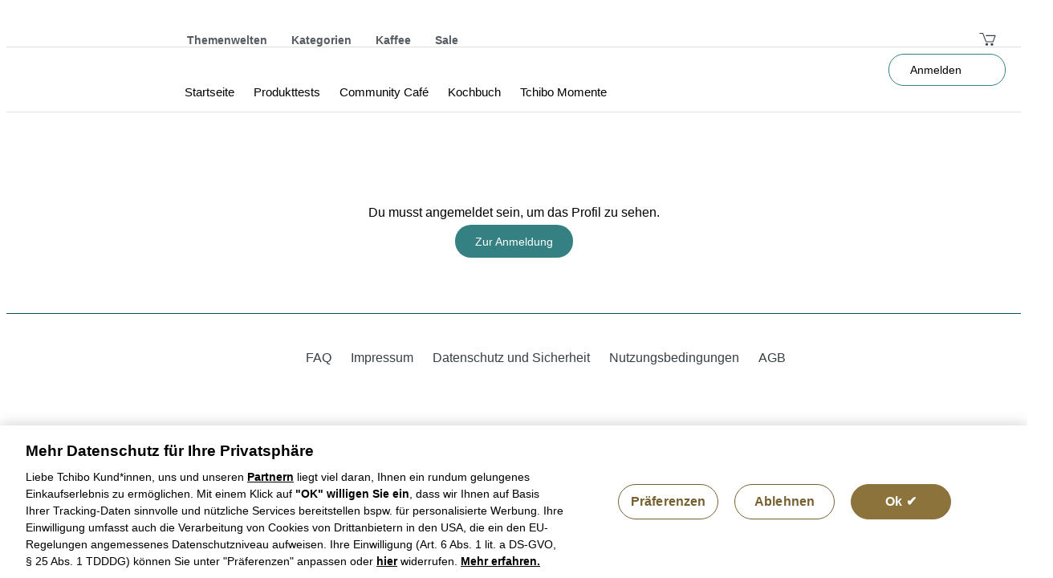

--- FILE ---
content_type: text/html; charset=utf-8
request_url: https://community.tchibo.de/profil/de-de/about/mva2/corinna-s
body_size: 20569
content:
<!DOCTYPE html>
<html lang="de">
	<head>
        <meta http-equiv="Content-Type" content="text/html; charset=utf-8" />
        <!--[if IE]><meta http-equiv="X-UA-Compatible" content="IE=edge,chrome=1"><![endif]-->
        <!--[if IE]><script src="http://html5shiv.googlecode.com/svn/trunk/html5.js"></script><![endif]-->
        
        
            <title>Willkommen im Tchibo Community Profil</title>
            <meta name="description" content="Hier findest du alle Infos zu einem Nutzer aus der Tchibo Community. Viel Spaß beim Kennenlernen!" />
        
        <meta name="keywords" content="" />
        <meta name="robots" content="noindex" />
        <meta name="canonical" content="https://community.tchibo.de/profil/de-de/about" />
        
        <meta name="application-name" content="Profil"/>
        <meta name="apple-mobile-web-app-status-bar-style" content="black" />
        <meta name="viewport" content="width=device-width, initial-scale=1, maximum-scale=2, user-scalable=1">
        
        <meta property="og:url" content="https://community.tchibo.de/?view=social&type=test&id=124"/>
        <meta property="twitter:url" content="https://community.tchibo.de/?view=social&type=test&id=124"/>
        
        <meta property="og:image" content="">
        <meta property="og:title" content="">
        <meta property="og:description" content="">
        
        <meta name="_csrf_token" content="f65f0d614c0786e8e95f30450be2c731c4d4eca15767b80dff60f6873fcc42d6">
        <meta name="generator" content="springup.io" />
        
        <link rel="icon" type="image/vnd.microsoft.icon" href="https://community.tchibo.de/frontend/brandings/tchibo_2016_08/view/images/favicon.ico" />
        
        <link href="" rel="stylesheet" type="text/css" media="all" id="brandingcss" />
        <link href="https://d2hr7v615n0cny.cloudfront.net/frontend/cache/tch_live-6-124.css?8f04b0754f1c06a16200269f85413fcb" rel="stylesheet" type="text/css" media="all" id="customcss" />
        
        <!--<script src="https://browser.sentry-cdn.com/5.11.0/bundle.min.js" integrity="sha384-jbFinqIbKkHNg+QL+yxB4VrBC0EAPTuaLGeRT0T+NfEV89YC6u1bKxHLwoo+/xxY" crossorigin="anonymous"></script>
        <script>Sentry.init({
            dsn: 'https://984773a68c7a4412aad4aa7d1e24db34@sentry.io/1436006',
            blacklistUrls: ['jquery','newmedia','global'],
            ignoreErrors: [
                // Error generated by a bug in auto-fill library from browser
                // https://github.com/getsentry/sentry/issues/5267
                /Blocked a frame with origin/,
                /global code/,
                'iom is not defined',
                /undefined is not an object/,
                /NotAllowedError/,
                /tchiboApp/,
                /Uncaught SyntaxError: Unexpected token/,
                'undefined is not an object',
                'Can\'t find variable: appToken',
                'Can\'t find variable: communityInformation',
                // Random plugins/extensions
                'top.GLOBALS',
                // See: http://blog.errorception.com/2012/03/tale-of-unfindable-js-error.html
                'originalCreateNotification',
                'canvas.contentDocument',
                'MyApp_RemoveAllHighlights',
                'http://tt.epicplay.com',
                'Can\'t find variable: ZiteReader',
                'jigsaw is not defined',
                'ComboSearch is not defined',
                'http://loading.retry.widdit.com/',
                'atomicFindClose',
                // Facebook borked
                'fb_xd_fragment',
                // ISP "optimizing" proxy - `Cache-Control: no-transform` seems to
                // reduce this. (thanks @acdha)
                // See http://stackoverflow.com/questions/4113268
                'bmi_SafeAddOnload',
                'EBCallBackMessageReceived',
                // See http://toolbar.conduit.com/Developer/HtmlAndGadget/Methods/JSInjection.aspx
                'conduitPage'
            ]
        });
        </script>
        -->
        
        <script src="https://community.tchibo.de/frontend/brandings/base/view/libs/vue/axios.js"></script>
        <script src="https://community.tchibo.de/frontend/brandings/base/view/libs/vue/vue-i18n.js"></script>
        <script src="https://community.tchibo.de/frontend/brandings/base/view/libs/vue/vue.js"></script>
        <script src="https://community.tchibo.de/frontend/brandings/base/view/libs/vue/moment.min.js"></script>
        <script src="https://community.tchibo.de/frontend/brandings/base/view/libs/vue/less.min.js" ></script>        <link rel="dns-prefetch" href="https://tagm.tchibo.de" >
        <link rel="dns-prefetch" href="https://www.googletagmanager.com" >
        
        <!--<link href="https://fonts.googleapis.com/css2?family=Roboto+Condensed:ital,wght@0,300;0,400;0,700;1,300;1,400;1,700&family=Roboto:ital,wght@0,300;0,400;0,500;1,300;1,400;1,500&display=swap" rel="stylesheet">-->
        
        
        <script>
            function getWidth() {
                return window.innerWidth;
            }
            function getCookie(cname) {
                var name = cname + "=";
                var ca = document.cookie.split(';');
                for(var i = 0; i <ca.length; i++) {
                    var c = ca[i];
                    while (c.charAt(0)==' ') {
                        c = c.substring(1);
                    }
                    if (c.indexOf(name) == 0) {
                        return unescape(c.substring(name.length,c.length));
                    }
                }
                return null;
            }
        
            function checkCookieValue(name,property) {
                return String(getCookie(name)).toLowerCase().indexOf(property) !== -1;
            }
            function getPlatform() {
        
                if(checkCookieValue("Hunter-Platform","tablet")) { return "tablet"; }
                else if(checkCookieValue("Hunter-Platform","smartphone")) { return "smartphone";}
                else if(getWidth() > 980) { return "classic"; }
                else { return "match"; }
            }
        
            function getDevice() {
                if (checkCookieValue("App-Platform-Header","IOS")) { return "ios_app"; }
                else if (checkCookieValue("App-Platform-Header","ANDROID")) { return "android_app"; }
                else if (checkCookieValue("App-Platform-Header","IOS_IPAD")) { return "ios_tablet_app"; }
                else if (checkCookieValue("App-Platform-Header","ANDROID_TABLET")) { return "android_tablet_app"; }
                else { return "browser"; }
        
            }
        
        
            dataLayer = [{
                "pageName": "spring_up", //fix value
                "site": "de", //fix value
                "language": "de", //fix value
                "pageType": "community", //fix value
                "platform": getPlatform(), //classic | match | smartphone | tablet
                "device": getDevice(), //browser | android_app | ios_app | android_tablet_app | ios_tablet_app
                "loginStatusOfSession": "not_logged_in",
                "trafficSource": "external", //fix value
                "registeredUser": "false",
                "communityMember": "false",
                "tchiboCardMember": "false",
                "breakPoint": "responsive", //fix value
                "isAffiliateDevice": "false" //fix value
            }];
        </script>
        
        <!-- Google Tag Manager -->
        <script>(function(w,d,s,l,i){w[l]=w[l]||[];w[l].push({'gtm.start':
                new Date().getTime(),event:'gtm.js'});var f=d.getElementsByTagName(s)[0],
                j=d.createElement(s),dl=l!='dataLayer'?'&l='+l:'';j.async=true;j.src=
                'https://www.googletagmanager.com/gtm.js?id='+i+dl;f.parentNode.insertBefore(j,f);
        })(window,document,'script','dataLayer','GTM-TPWNL6H');</script>
        <!-- End Google Tag Manager -->
        
        <!-- OneTrust Cookies Consent Notice start -->
        <script src="https://cdn.cookielaw.org/scripttemplates/otSDKStub.js" type="text/javascript" charset="UTF-8" data-domain-script="227b1d48-c452-4acc-9a37-6f6e056ac219"></script>
        <script type="text/javascript">
            function OptanonWrapper() {
                window.dataLayer = window.dataLayer || [];
                window.dataLayer.push({event:'OneTrustGroupsUpdated'});
            }
        </script>
        <!-- OneTrust Cookies Consent Notice end -->
        
<link rel="stylesheet" type="text/css" href="/frontend/brandings/tchibo_2016_08/view/ressources/patternlib/aa395d2d32b4e96922828d368f6d79c0.css" />
<link rel="stylesheet" type="text/css" href="/frontend/brandings/tchibo_2016_08/view/ressources/patternlib/29b44772dcc71c5.css" />
<link rel="stylesheet" type="text/css" href="/frontend/brandings/tchibo_2016_08/view/ressources/patternlib/1c35a5cc6c7dcc41.css" />
<!--<link rel="stylesheet" type="text/css" href="/frontend/brandings/tchibo_2016_08/view/ressources/patternlib/1ee5a5cc6c7dcc41.css" />-->
<!--<link rel="stylesheet" type="text/css" href="/frontend/brandings/tchibo_2016_08/view/ressources/patternlib/f795a8487dc29074.css" />-->
<!--<link rel="stylesheet" type="text/css" href="/frontend/brandings/tchibo_2016_08/view/ressources/patternlib/1eeb484c6c729c41.css" />-->
<!--<link rel="stylesheet" type="text/css" href="/frontend/brandings/tchibo_2016_08/view/ressources/patternlib/f54ee84ebc7ea1c4.css" />-->
<!--<link rel="stylesheet" type="text/css" href="/frontend/brandings/tchibo_2016_08/view/ressources/patternlib/1c3af06f05ec7df1.css" />-->
<!--<script type="text/javascript">
 var h_pt = '';
</script>-->


<!--<script type="text/javascript" src="https://ajax.googleapis.com/ajax/libs/jquery/1.11.2/jquery.js"></script>-->
<script type="text/javascript" src="/frontend/brandings/tchibo_2016_08/view/ressources/patternlib/4696971ebabc7df2.js"></script>
<script type="text/javascript" src="/frontend/brandings/tchibo_2016_08/view/ressources/patternlib/68b44772dcc71c5.js"></script>
<script type="text/javascript" src="/frontend/brandings/tchibo_2016_08/view/ressources/patternlib/1f55a5cc6c7dcc41.js"></script>


<!--<script type="text/javascript" src="/frontend/brandings/tchibo_2016_08/view/ressources/patternlib/1d85a5cc6c7dcc41.js"></script>-->
        
        <script>
            $(function() {
                $.cookie = function () {
                };
            });
            //window.tpLazyloadingDisabled = true
            /*window.fixPatternlibLazyloadInterval = window.setInterval(function () {
                tpGlobalUtil.setLazyloadClass = function(){};
            }, 10);
        
            window.setTimeout(function(){
                window.clearInterval(window.fixPatternlibLazyloadInterval);
            },2000);*/
        </script>	</head>

	<body lang="de" class=" about profil type_content       " data-sid="0">
    <!-- Google Tag Manager (noscript) -->
    <noscript><iframe src="https://www.googletagmanager.com/ns.html?id=GTM-TPWNL6H"
                      height="0" width="0" style="display:none;visibility:hidden"></iframe></noscript>
    <!-- End Google Tag Manager (noscript) -->
    
    
<noscript><iframe height="0" width="0" style="display:none;visibility:hidden" src="https://www.googletagmanager.com/ns.html?id=GTM-TPWNL6H&amp;exactagUserId=none&amp;internalSearchTerm=none&amp;dskConsent=none&amp;breakPoint=none&amp;language=de&amp;pageName=hunter&amp;platform=classic&amp;pageType=content&amp;internalSearchCampaign=none&amp;onsiteReco=none&amp;loginStatusOfSession=not_logged_in&amp;rememberMeStatus=anonym&amp;alternativeDelivery=none&amp;persistentCartInSession=false&amp;tchiboCardMember=false&amp;numberOfSearchResults=none&amp;nodeLevel2=none&amp;nodeLevel3=none&amp;structureNode=none&amp;affiliateStoreId=none&amp;nodeLevel4=none&amp;registeredUser=false&amp;site=de&amp;nodeLevel1=none&amp;sapGuid=none&amp;hunterSessionID=c2c64e32-05ff-4113-a9a1-6da1c26e0156&amp;isAffiliateDevice=false&amp;communityMember=false&amp;pageQualityScore=0&amp;numberOfAvailableSearchResults=none&amp;device=browser&amp;scoutUser=false"></iframe></noscript>

<!--<iframe class="exactagSandboxFrame" style="display: none;" src="https://www.tchibo.de/sandbox/exactag"></iframe>-->

<div class="l-tp-container">
    
    <header>
    <div class="static_header">
        <div class="inner_header">
            <nav >
                <ul tabindex="0">
                    <li ><a href="https://www.tchibo.de" class="header-logo" aria-label="Tchibo Logo"></a></li>
                    <li ><a href="https://www.tchibo.de/c/jede-woche-neue-inspirationen" class="link" >Themenwelten</a></li>
                    <li ><a href="https://www.tchibo.de/c/categories" class="link" >Kategorien</a></li>
                    <li ><a href="https://www.tchibo.de/c/kaffee" class="link">Kaffee</a></li>
                    <li ><a href="https://www.tchibo.de/categories/sale" class="link" >Sale</a></li>
                    <li><a href="https://www.tchibo.de/cart" class="action-right header-cart" aria-label="Warenkorb öffnen" title="Warenkorb öffnen" role="button">&nbsp;</a></li>
                </ul>
            </nav>
        </div>
    </div>
    
    
    <div class="communityMenu">
        <div class="inner clearfix">
            <div class="handle"></div>
            <a href="/" class="communityLogo clearfix"  aria-label="Community Logo"></a>
            <nav>
            <ul class="mainmenu" tabindex="0">
                <li data-staticname="community">
                    <a href="/de-de/start" data-staticname="community">
                        <span class="title">Startseite</span>
                    </a>
                </li>
                <li data-staticname="produkttests">
                    <a href="/produkttests/de-de/start" data-staticname="produkttests">
                        <span class="title">Produkttests</span>
                    </a>
                </li>
                <li data-staticname="cafe">
                    <a href="/cafe/de-de/start-cafe" data-staticname="cafe">
                        <span class="title">Community Café</span>
                    </a>
                </li>
                <li data-staticname="kochbuch">
                    <a href="/kochbuch/de-de/kochbuch" data-staticname="kochbuch">
                        <span class="title">Kochbuch</span>
                    </a>
                </li>
                <li data-staticname="tchibomomente">
                    <a href="/tchibomomente/de-de/kategorie" data-staticname="tchibomomente">
                        <span class="title">Tchibo Momente</span>
                    </a>
                </li>
    
            </ul>
            </nav>
                <a href="#login" class="action-right login" aria-label="In der Community anmelden" title="In der Community anmelden" role="button">Anmelden</a>
    
        </div>
        <div class="flyout">
                <div class="clearfix" data-staticname="community">
                    <nav>
                    <ul   tabindex="0">
                            <li ><a href="/de-de/start">Start</a></li>
                            <li ><a href="/de-de/highlightderwochegewinnspiel">Highlight der Woche - Gewinnspiel</a></li>
                            <li ><a href="/de-de/sofunktionierts">So funktioniert die Community</a></li>
                            <li ><a href="/de-de/deinevorteile">Entdecke deine Vorteile!</a></li>
                    </ul>
                    </nav>
                    <div class="image" style="background: url(https://assets-tch-live.s3.eu-central-1.amazonaws.com/thumbnail/4c754993659149b80ef390304e926099-f61e95c3fadc9bfe5f77aae669cfbe11.jpg)"></div>
                </div>
                <div class="clearfix" data-staticname="produkttests">
                    <nav>
                    <ul   tabindex="0">
                            <li ><a href="/produkttests/de-de/start">Unsere Produkttests</a></li>
                            <li ><a href="/produkttests/de-de/ergebnisse">Testergebnisse</a></li>
                    </ul>
                    </nav>
                    <div class="image" style="background: url(https://assets-tch-live.s3.eu-central-1.amazonaws.com/thumbnail/0e78f333210c57f3011b8b475336f80b-0f3d89ad9ce746ab9cf2377dc57dc0cb.jpg)"></div>
                </div>
                <div class="clearfix" data-staticname="cafe">
                    <nav>
                    <ul   tabindex="0">
                            <li ><a href="/cafe/de-de/start-cafe">Startseite Café</a></li>
                            <li ><a href="/cafe/de-de/kaffee-botschafter">Kaffee-Botschafter</a></li>
                            <li ><a href="/cafe/de-de/event">Kaffee-Event</a></li>
                            <li ><a href="/cafe/de-de/rezepte">Kaffee-Rezepte</a></li>
                    </ul>
                    </nav>
                    <div class="image" style="background: url(https://assets-tch-live.s3.eu-central-1.amazonaws.com/thumbnail/ccc38fffc119999873b57eab3d4f8d08-f588535c01e6d5a80daabe1808312f07.jpg)"></div>
                </div>
                <div class="clearfix" data-staticname="kochbuch">
                    <nav>
                    <ul   tabindex="0">
                            <li ><a href="/kochbuch/de-de/kochbuch">Christians Kochecke</a></li>
                            <li ><a href="/kochbuch/de-de/kochprofi_infos">Kochprofis</a></li>
                            <li ><a href="/kochbuch/de-de/rezeptederwoche">Rezepte der Woche</a></li>
                            <li ><a href="/kochbuch/de-de/persoenlicheskochbuch">Dein persönliches Kochbuch</a></li>
                    </ul>
                    </nav>
                    <div class="image" style="background: url(https://assets-tch-live.s3.eu-central-1.amazonaws.com/thumbnail/8fc283230b5858018ed7d25827be0fbd-4b187a7504660865ee04a9c7ef549780.jpg)"></div>
                </div>
                <div class="clearfix" data-staticname="tchibomomente">
                    <nav>
                    <ul   tabindex="0">
                            <li ><a href="/tchibomomente/de-de/kategorie">Tchibo Momente</a></li>
                            <li ><a href="/tchibomomente/de-de/shoppingtraum25">Shopping Traum</a></li>
                            <li ><a href="/tchibomomente/de-de/tchibo-momente-erklaerseite">Über Tchibo Momente</a></li>
                    </ul>
                    </nav>
                    <div class="image" style="background: url(https://assets-tch-live.s3.eu-central-1.amazonaws.com/thumbnail/f742ed85d6cd2f00439e9c896b7d7f9b-1858613506c44c959553c7ad14de6855.jpg)"></div>
                </div>
        </div>
        <ul class="subMenu" >
            <li class="community">
                <a href="https://community.tchibo.de/de-de/start">Community</a>
            </li>
                <li>
                    <a href="/de-de/start"><span class="text">Startseite</span></a>
    
                    <div class="flyout-wrapper">
                        <div class="arrow"></div>
                        <ul>
                                <li><a href="/de-de/start">Start</a></li>
                                <li><a href="/de-de/highlightderwochegewinnspiel">Highlight der Woche - Gewinnspiel</a></li>
                                <li><a href="/de-de/sofunktionierts">So funktioniert die Community</a></li>
                                <li><a href="/de-de/deinevorteile">Entdecke deine Vorteile!</a></li>
                        </ul>
                    </div>
                </li>
                <li>
                    <a href="/produkttests/de-de/start"><span class="text">Produkttests</span></a>
    
                    <div class="flyout-wrapper">
                        <div class="arrow"></div>
                        <ul>
                                <li><a href="/produkttests/de-de/start">Unsere Produkttests</a></li>
                                <li><a href="/produkttests/de-de/ergebnisse">Testergebnisse</a></li>
                        </ul>
                    </div>
                </li>
                <li>
                    <a href="/cafe/de-de/start-cafe"><span class="text">Community Café</span></a>
    
                    <div class="flyout-wrapper">
                        <div class="arrow"></div>
                        <ul>
                                <li><a href="/cafe/de-de/start-cafe">Startseite Café</a></li>
                                <li><a href="/cafe/de-de/kaffee-botschafter">Kaffee-Botschafter</a></li>
                                <li><a href="/cafe/de-de/event">Kaffee-Event</a></li>
                                <li><a href="/cafe/de-de/rezepte">Kaffee-Rezepte</a></li>
                        </ul>
                    </div>
                </li>
                <li>
                    <a href="/kochbuch/de-de/kochbuch"><span class="text">Kochbuch</span></a>
    
                    <div class="flyout-wrapper">
                        <div class="arrow"></div>
                        <ul>
                                <li><a href="/kochbuch/de-de/kochbuch">Christians Kochecke</a></li>
                                <li><a href="/kochbuch/de-de/kochprofi_infos">Kochprofis</a></li>
                                <li><a href="/kochbuch/de-de/rezeptederwoche">Rezepte der Woche</a></li>
                                <li><a href="/kochbuch/de-de/persoenlicheskochbuch">Dein persönliches Kochbuch</a></li>
                        </ul>
                    </div>
                </li>
                <li>
                    <a href="/tchibomomente/de-de/kategorie"><span class="text">Tchibo Momente</span></a>
    
                    <div class="flyout-wrapper">
                        <div class="arrow"></div>
                        <ul>
                                <li><a href="/tchibomomente/de-de/kategorie">Tchibo Momente</a></li>
                                <li><a href="/tchibomomente/de-de/shoppingtraum25">Shopping Traum</a></li>
                                <li><a href="/tchibomomente/de-de/tchibo-momente-erklaerseite">Über Tchibo Momente</a></li>
                        </ul>
                    </div>
                </li>
                <li class="login-item">
                    <a href="#open_login">Anmelden</a>
                </li>
        </ul>
    </div>
    </header>    <div id="fb-root"></div>
		<div class="container">
<main>
<div class="tmpl_page clearfix " data-userids-blocked="99999999,99999999">
    <!-- BEFORE -->
    <!-- add javascript here top fetch the content from /contentelement.tchibo_profile.html and intert it purely into the div with id="vue-tchibo_profile" -->
    <div id="vue-alerts"></div>
    <script>
        (function(config) {
            var url = config.file;
            var xhr = new XMLHttpRequest();
            xhr.open("GET", url, true);
            xhr.onreadystatechange = function() {
                if (xhr.readyState == 4 && xhr.status == 200) {//include also all script tags and runn the scripts
                    document.getElementById(config.divId).innerHTML = xhr.responseText;
    
                    var scripts = document.getElementById(config.divId).getElementsByTagName("script");
                    for (var i = 0; i < scripts.length; i++) {
                        eval(scripts[i].innerHTML);
                    }
                    window.less.refresh();
                }
            }
            xhr.send();
        })({
            "file": "/frontend/brandings/tchibo_2016_08/view/templates/alerts.vue",
            "divId": "vue-alerts"
        });
    </script>
    
    
    <!-- AFTER -->
    <input type="hidden" name="reply_success_6007" />
    <form class="response clearfix" data-page-id="6007">
                    <!-- add javascript here top fetch the content from /contentelement.tchibo_profile.html and intert it purely into the div with id="vue-tchibo_profile" -->
<div id="vue-tchibo_profile" data-profile-id="1066970" data-profile-uid="mva2" data-me-id=""></div>
    <div class="g-tp-row">
        <div class="g-tp-column g-tp-column--full">
            <div class="m-tp-base">
                <div class="m-tp-base-row">
                    <div class="c-tp-message c-tp-message--warning reply_allowedby_loggedin_info" style="display: block;">
                        <span>
                            Du musst angemeldet sein, um das Profil zu sehen.<br><br>

                            <a href="#" class="c-tp-simplebutton btn-login">
                                <span class="c-tp-simplebutton-text">Zur Anmeldung</span>
                            </a>
                        </span>
                    </div>
                </div>
            </div>
        </div>
    </div>

            
    </form>
    <div class="g-tp-row onboarding_tour" data-step="0" data-type="guest">
        <div class="g-tp-column g-tp-column--first g-tp-column--full">
            <div class="m-tp-base ">
                <div class="m-tp-base-row">
                    <div class="m-tp-base-column m-tp-base-column--first m-tp-base-column--full">
                        <div class="step step-0 type-old clearfix">
                            <div class="left">
                                <div class="inner">
                                    
                                    <div class="video-lazy" data-autoplay="1" data-url="https://assets-tch-live.s3.eu-central-1.amazonaws.com/asset/onboarding/1_welcome.mp4"></div>
                                </div>
                            </div>
                            <div class="right">
                                <div class="inner">
                                    <div class="bar">
                                        <div class="steps">
                                            <div class="currentstep">-</div>/
                                            <div class="allsteps">-</div>
                                        </div>
                                        <div class="line">
                                            <div class="filled"></div>
                                        </div>
                                    </div>
                                    <h2 class="c-tp-headline c-tp-headline--40">Bereit Neues zu entdecken? Los geht’s!</h2>
                                    <div class="c-tp-copytext">Willkommen bei der Führung durch die Neuheiten in deiner TchiboCard Community! Erfahre hier was sich geändert hat und wie du jetzt durch eigene Beiträge, Likes oder Profil-Updates Level für Level zu mehr Vorteilen aufsteigen kannst.</div>
                                    <div class="actions">
                                        <div class="next">Starten</div>
                                        <div class="hide">Guided Tour überspringen</div>
                                    </div>
                                </div>
                            </div>
                        </div>
                        <div class="step step-1 type-old clearfix">
                            <div class="left">
                                <div class="inner">
                                    
                                    <div class="video-lazy" data-autoplay="1" data-url="https://assets-tch-live.s3.eu-central-1.amazonaws.com/asset/onboarding/2_community_intro.mp4"></div>
                                </div>
                            </div>
                            <div class="right">
                                <div class="inner">
                                    <div class="bar">
                                        <div class="steps">
                                            <div class="currentstep">-</div>/
                                            <div class="allsteps">-</div>
                                        </div>
                                        <div class="line">
                                            <div class="filled"></div>
                                        </div>
                                    </div>
                                    <h2 class="c-tp-headline c-tp-headline--40">So findest du dich in der Community zurecht</h2>
                                    <div class="c-tp-copytext">Wähle einen Bereich aus, der dich interessiert. Erfahre alles über Kaffee im Community Café,  entdecke und teile neue Rezeptideen, gestalte mit deinen Ideen die Community. Oder bewirb dich für die neuesten Tchibo Produkttestst und durchstöbere Beiträge ganz nach deinen Wünschen.</div>
                                    <div class="actions">
                                        <div class="back">Zurück</div>
                                        <div class="next">Weiter</div>
                                        <div class="hide">Guided Tour überspringen</div>
                                    </div>
                                </div>
                            </div>
                        </div>
                        <div class="step step-2 type-old clearfix">
                            <div class="left">
                                <div class="inner">
                                    
                                    <div class="video-lazy" data-autoplay="1" data-url="https://assets-tch-live.s3.eu-central-1.amazonaws.com/asset/onboarding/3_beitraege_new.mp4"></div>
                                </div>
                            </div>
                            <div class="right">
                                <div class="inner">
                                    <div class="bar">
                                        <div class="steps">
                                            <div class="currentstep">-</div>/
                                            <div class="allsteps">-</div>
                                        </div>
                                        <div class="line">
                                            <div class="filled"></div>
                                        </div>
                                    </div>
                                    <h2 class="c-tp-headline c-tp-headline--40">Das Herzstück der neuen Commmunity: Mitmachen!</h2>
                                    <div class="c-tp-copytext">Lass dich wie bisher von Beiträgen inspirieren und inspiriere andere. Eweitere dein Kochbuch oder lasse dich von anderen Community-Mitgliedern mit ähnlichen Interessen inspirieren – die Möglichkeiten sind immer noch genauso vielfältig.</div>
                                    <div class="actions">
                                        <div class="back">Zurück</div>
                                        <div class="next">Weiter</div>
                                        <div class="hide">Guided Tour überspringen</div>
                                    </div>
                                </div>
                            </div>
                        </div>
                        <div class="step step-3 type-old clearfix">
                            <div class="left">
                                <div class="inner">
                                    
                                    <div class="video-lazy" data-autoplay="1" data-url="https://assets-tch-live.s3.eu-central-1.amazonaws.com/asset/onboarding/4_level.mp4"></div>
                                </div>
                            </div>
                            <div class="right">
                                <div class="inner">
                                    <div class="bar">
                                        <div class="steps">
                                            <div class="currentstep">-</div>/
                                            <div class="allsteps">-</div>
                                        </div>
                                        <div class="line">
                                            <div class="filled"></div>
                                        </div>
                                    </div>
                                    <h2 class="c-tp-headline c-tp-headline--40">Willkommen im nächsten Level</h2>
                                    <div class="c-tp-copytext">Das ist neu: Je aktiver du in der Community bist, desto mehr Vorteile warten auf dich. Du erhältst zum Beispiel exklusiv Zugang zu Events und Gewinnspielen. Außerdem bekommst du bei einem Levelaufstieg TreueBohnen und auch eine Überraschung vom Community-Team wartet auf dich.</div>
                                    <div class="actions">
                                        <div class="back">Zurück</div>
                                        <div class="next">Weiter</div>
                                        <div class="hide">Guided Tour überspringen</div>
                                    </div>
                                </div>
                            </div>
                        </div>
                        <div class="step step-4 type-old clearfix">
                            <div class="left">
                                <div class="inner">
                                    
                                    <div class="video-lazy" data-autoplay="1" data-url="https://assets-tch-live.s3.eu-central-1.amazonaws.com/asset/onboarding/5_profile_new.mp4"></div>
                                </div>
                            </div>
                            <div class="right">
                                <div class="inner">
                                    <div class="bar">
                                        <div class="steps">
                                            <div class="currentstep">-</div>/
                                            <div class="allsteps">-</div>
                                        </div>
                                        <div class="line">
                                            <div class="filled"></div>
                                        </div>
                                    </div>
                                    <h2 class="c-tp-headline c-tp-headline--40">Immer auf dem neuesten Stand: dein Profil</h2>
                                    <div class="c-tp-copytext">In deinem Profil kannst du sehen in welchem Level du dich befindest und wie hoch deine Aktivität ist. Außerdem kannst du durch das Vervollständigen deines Profils Aktivitätspunkte sammeln und gegebenenfalls ins nächste Level aufsteigen. </div>
                                    <div class="actions">
                                        <div class="back">Zurück</div>
                                        <div class="next">Weiter</div>
                                        <div class="hide">Guided Tour überspringen</div>
                                    </div>
                                </div>
                            </div>
                        </div>
                        <div class="step step-5 type-old clearfix">
                            <div class="left">
                                <div class="inner">
                                    
                                    <div class="video-lazy" data-autoplay="1" data-url="https://assets-tch-live.s3.eu-central-1.amazonaws.com/asset/onboarding/6_badges.mp4"></div>
                                </div>
                            </div>
                            <div class="right">
                                <div class="inner">
                                    <div class="bar">
                                        <div class="steps">
                                            <div class="currentstep">-</div>/
                                            <div class="allsteps">-</div>
                                        </div>
                                        <div class="line">
                                            <div class="filled"></div>
                                        </div>
                                    </div>
                                    <h2 class="c-tp-headline c-tp-headline--40">Unsere Art der Wertschätzung: die neuen Community Badges</h2>
                                    <div class="c-tp-copytext">Mit den Levels kommen auch viele neue Badges. Hol sie dir alle! Ob für den Level-Aufstieg, einen neuen Beitrag oder das erfolgreiche Beantworten unseren Quizfragen, die neuen Badges belohnen deine Aktivität.</div>
                                    <div class="actions">
                                        <div class="back">Zurück</div>
                                        <div class="next">Weiter</div>
                                        <div class="hide">Guided Tour überspringen</div>
                                    </div>
                                </div>
                            </div>
                        </div>
                        <div class="step step-6 type-old clearfix">
                            <div class="left">
                                <div class="inner">
                                    
                                    <div class="video-lazy" data-autoplay="1" data-url="https://assets-tch-live.s3.eu-central-1.amazonaws.com/asset/onboarding/7_activity_score_new.mp4"></div>
                                </div>
                            </div>
                            <div class="right">
                                <div class="inner">
                                    <div class="bar">
                                        <div class="steps">
                                            <div class="currentstep">-</div>/
                                            <div class="allsteps">-</div>
                                        </div>
                                        <div class="line">
                                            <div class="filled"></div>
                                        </div>
                                    </div>
                                    <h2 class="c-tp-headline c-tp-headline--40">Deine Aktivität – deine Vorteile</h2>
                                    <div class="c-tp-copytext">Je aktiver du bist, desto besser. Ob du einen Beitrag postest, dein Profil vervollständigst oder einen Beitrag likest: Es erhöht deine Aktivität und kann dich ins nächste Level katapultieren. Übrigens: Den Aktivitätswert findest du jetzt oben rechts in deinem Profil.</div>
                                    <div class="actions">
                                        <div class="back">Zurück</div>
                                        <div class="next">Weiter</div>
                                        <div class="hide">Guided Tour überspringen</div>
                                    </div>
                                </div>
                            </div>
                        </div>
                        <div class="step step-7 type-old clearfix">
                            <div class="left">
                                <div class="inner">
                                    
                                    <div class="video-lazy" data-autoplay="1" data-url="https://assets-tch-live.s3.eu-central-1.amazonaws.com/asset/onboarding/9_notifications.mp4"></div>
                                </div>
                            </div>
                            <div class="right">
                                <div class="inner">
                                    <div class="bar">
                                        <div class="steps">
                                            <div class="currentstep">-</div>/
                                            <div class="allsteps">-</div>
                                        </div>
                                        <div class="line">
                                            <div class="filled"></div>
                                        </div>
                                    </div>
                                    <h2 class="c-tp-headline c-tp-headline--40">Alle News an einem Ort: deine Benachrichtigungen</h2>
                                    <div class="c-tp-copytext">Alle deine Benachrichtigungen findest du ganz praktisch an einem Ort. So hast du jetzt jederzeit den Überblick über alle deine Benachrichtigungen – ganz ohne Suchen und ohne Umwege über dein Profil.</div>
                                    <div class="actions">
                                        <div class="back">Zurück</div>
                                        <div class="next">Weiter</div>
                                        <div class="hide">Guided Tour überspringen</div>
                                    </div>
                                </div>
                            </div>
                        </div>
    
                        <div class="step step-8 type-old clearfix">
                            <div class="left">
                                <div class="inner">
                                    
                                    <div class="video-lazy" data-autoplay="1" data-url="https://assets-tch-live.s3.eu-central-1.amazonaws.com/asset/onboarding/10_follow.mp4"></div>
                                </div>
                            </div>
                            <div class="right">
                                <div class="inner">
                                    <div class="bar">
                                        <div class="steps">
                                            <div class="currentstep">-</div>/
                                            <div class="allsteps">-</div>
                                        </div>
                                        <div class="line">
                                            <div class="filled"></div>
                                        </div>
                                    </div>
                                    <h2 class="c-tp-headline c-tp-headline--40">Deine Community – deine Prioritäten: Freunde werden und Beiträge filtern</h2>
                                    <div class="c-tp-copytext">Sortiere deine Beiträge ganz nach deinen Vorlieben und Interessen. Du kannst jetzt auch ganz einfach mit einem Klick Freundschaften schließen und so ihre Beiträge immer bevorzugt angezeigt bekommen.</div>
                                    <div class="actions">
                                        <div class="back">Zurück</div>
                                        <div class="next">Weiter</div>
                                        <div class="hide">Guided Tour überspringen</div>
                                    </div>
                                </div>
                            </div>
                        </div>
                        <div class="step step-9 type-old clearfix">
                            <div class="left">
                                <div class="inner">
                                    
                                    <div class="video-lazy" data-autoplay="1" data-url="https://assets-tch-live.s3.eu-central-1.amazonaws.com/asset/onboarding/8_tour_abgeschlossen.mp4"></div>
                                </div>
                            </div>
                            <div class="right">
                                <div class="inner">
                                    <div class="bar">
                                        <div class="steps">
                                            <div class="currentstep">-</div>/
                                            <div class="allsteps">-</div>
                                        </div>
                                        <div class="line">
                                            <div class="filled"></div>
                                        </div>
                                    </div>
                                    <h2 class="c-tp-headline c-tp-headline--40">Zeit aktiv zu werden</h2>
                                    <div class="c-tp-copytext">Geschafft! Jetzt wünschen wir dir viel Spaß beim Erkunden der neuen Levels, beim Inspirieren und natürlich beim Aufsteigen. Schön, dass du dabei bist.</div>
                                    <div class="actions">
                                        <div class="back">Zurück</div>
                                        <div class="finish">Abschließen</div>
                                    </div>
                                </div>
                            </div>
                        </div>
    
    
    
    
                        <div class="step step-0 type-new clearfix">
                            <div class="left">
                                <div class="inner">
                                    
                                    <div class="video-lazy" data-autoplay="1" data-url="https://assets-tch-live.s3.eu-central-1.amazonaws.com/asset/onboarding/1_welcome.mp4"></div>
                                </div>
                            </div>
                            <div class="right">
                                <div class="inner">
                                    <div class="bar">
                                        <div class="steps">
                                            <div class="currentstep">-</div>/
                                            <div class="allsteps">-</div>
                                        </div>
                                        <div class="line">
                                            <div class="filled"></div>
                                        </div>
                                    </div>
                                    <h2 class="c-tp-headline c-tp-headline--40">Schön, dass du dabei bist!</h2>
                                    <div class="c-tp-copytext">Willkommen bei der Führung durch die TchiboCard Community! Erfahre hier wie du dich inspirieren lassen kannst und durch eigene Beiträge, Likes oder Profil-Updates Level für Level zu mehr Vorteilen aufsteigen kannst.</div>
                                    <div class="actions">
                                        <div class="next">Starten</div>
                                        <div class="hide">Guided Tour überspringen</div>
                                    </div>
                                </div>
                            </div>
                        </div>
                        <div class="step step-1 type-new clearfix">
                            <div class="left">
                                <div class="inner">
                                    
                                    <div class="video-lazy" data-autoplay="1" data-url="https://assets-tch-live.s3.eu-central-1.amazonaws.com/asset/onboarding/2_community_intro.mp4"></div>
                                </div>
                            </div>
                            <div class="right">
                                <div class="inner">
                                    <div class="bar">
                                        <div class="steps">
                                            <div class="currentstep">-</div>/
                                            <div class="allsteps">-</div>
                                        </div>
                                        <div class="line">
                                            <div class="filled"></div>
                                        </div>
                                    </div>
                                    <h2 class="c-tp-headline c-tp-headline--40">So findest du dich in der Community zurecht</h2>
                                    <div class="c-tp-copytext">Wähle einen Bereich aus, der dich interessiert. Erfahre alles über Kaffee im Community Café,  entdecke und teile neue Rezeptideen, gestalte mit deinen Ideen die Community. Oder bewirb dich für die neuesten Tchibo Produkttestst und durchstöbere Beiträge ganz nach deinen Wünschen.</div>
                                    <div class="actions">
                                        <div class="back">Zurück</div>
                                        <div class="next">Weiter</div>
                                        <div class="hide">Guided Tour überspringen</div>
                                    </div>
                                </div>
                            </div>
                        </div>
                        <div class="step step-2 type-new clearfix">
                            <div class="left">
                                <div class="inner">
                                    
                                    <div class="video-lazy" data-autoplay="1" data-url="https://assets-tch-live.s3.eu-central-1.amazonaws.com/asset/onboarding/3_beitraege_new.mp4"></div>
                                </div>
                            </div>
                            <div class="right">
                                <div class="inner">
                                    <div class="bar">
                                        <div class="steps">
                                            <div class="currentstep">-</div>/
                                            <div class="allsteps">-</div>
                                        </div>
                                        <div class="line">
                                            <div class="filled"></div>
                                        </div>
                                    </div>
                                    <h2 class="c-tp-headline c-tp-headline--40">Das Herzstück der Commmunity: viele spannende Beiträge!</h2>
                                    <div class="c-tp-copytext">Lass dich von Beiträgen inspirieren und inspiriere andere mit deinen. Oder du legst dein persönliches Kochbuch an, testest Produkte oder du nimmst an Gewinnspielen teil – die Möglichkeiten sind vielfältig.</div>
                                    <div class="actions">
                                        <div class="back">Zurück</div>
                                        <div class="next">Weiter</div>
                                        <div class="hide">Guided Tour überspringen</div>
                                    </div>
                                </div>
                            </div>
                        </div>
                        <div class="step step-3 type-new clearfix">
                            <div class="left">
                                <div class="inner">
                                    
                                    <div class="video-lazy" data-autoplay="1" data-url="https://assets-tch-live.s3.eu-central-1.amazonaws.com/asset/onboarding/4_level.mp4"></div>
                                </div>
                            </div>
                            <div class="right">
                                <div class="inner">
                                    <div class="bar">
                                        <div class="steps">
                                            <div class="currentstep">-</div>/
                                            <div class="allsteps">-</div>
                                        </div>
                                        <div class="line">
                                            <div class="filled"></div>
                                        </div>
                                    </div>
                                    <h2 class="c-tp-headline c-tp-headline--40">Willkommen im nächsten Level!</h2>
                                    <div class="c-tp-copytext">Das ist neu: Je aktiver du in der Community bist, desto mehr Vorteile warten auf dich. Du erhältst zum Beispiel exklusiv Zugang zu Events und Gewinnspielen. Außerdem bekommst du bei einem Levelaufstieg TreueBohnen und auch eine Überraschung vom Community-Team wartet auf dich. </div>
                                    <div class="actions">
                                        <div class="back">Zurück</div>
                                        <div class="next">Weiter</div>
                                        <div class="hide">Guided Tour überspringen</div>
                                    </div>
                                </div>
                            </div>
                        </div>
                        <div class="step step-4 type-new clearfix">
                            <div class="left">
                                <div class="inner">
                                    
                                    <div class="video-lazy" data-autoplay="1" data-url="https://assets-tch-live.s3.eu-central-1.amazonaws.com/asset/onboarding/5_profile_new.mp4"></div>
                                </div>
                            </div>
                            <div class="right">
                                <div class="inner">
                                    <div class="bar">
                                        <div class="steps">
                                            <div class="currentstep">-</div>/
                                            <div class="allsteps">-</div>
                                        </div>
                                        <div class="line">
                                            <div class="filled"></div>
                                        </div>
                                    </div>
                                    <h2 class="c-tp-headl
                                    ine c-tp-headline--40">Immer auf dem neuesten Stand: dein Profil</h2>
                                    <div class="c-tp-copytext">In deinem Profil kannst du sehen in welchem Level du dich befindest und wie hoch deine Aktivität ist. Außerdem kannst du durch das Vervollständigen deines Profils Aktivitätspunkte sammeln und gegebenenfalls ins nächste Level aufsteigen. </div>
                                    <div class="actions">
                                        <div class="back">Zurück</div>
                                        <div class="next">Weiter</div>
                                        <div class="hide">Guided Tour überspringen</div>
                                    </div>
                                </div>
                            </div>
                        </div>
                        <div class="step step-5 type-new clearfix">
                            <div class="left">
                                <div class="inner">
                                    
                                    <div class="video-lazy" data-autoplay="1" data-url="https://assets-tch-live.s3.eu-central-1.amazonaws.com/asset/onboarding/6_badges.mp4"></div>
                                </div>
                            </div>
                            <div class="right">
                                <div class="inner">
                                    <div class="bar">
                                        <div class="steps">
                                            <div class="currentstep">-</div>/
                                            <div class="allsteps">-</div>
                                        </div>
                                        <div class="line">
                                            <div class="filled"></div>
                                        </div>
                                    </div>
                                    <h2 class="c-tp-headline c-tp-headline--40">Unsere Art der Wertschätzung: Community Badges</h2>
                                    <div class="c-tp-copytext">Für viele Aktivitäten warten Auszeichnungen auf dich. Hol sie dir alle! Ob für den Level-Aufstieg, einen neuen Beitrag oder das erfolgreiche Beantworten unseren Quizfragen, die Community Badges warten auf deine Aktivität.</div>
                                    <div class="actions">
                                        <div class="back">Zurück</div>
                                        <div class="next">Weiter</div>
                                        <div class="hide">Guided Tour überspringen</div>
                                    </div>
                                </div>
                            </div>
                        </div>
                        <div class="step step-6 type-new clearfix">
                            <div class="left">
                                <div class="inner">
                                    
                                    <div class="video-lazy" data-autoplay="1" data-url="https://assets-tch-live.s3.eu-central-1.amazonaws.com/asset/onboarding/7_activity_score_new.mp4"></div>
                                </div>
                            </div>
                            <div class="right">
                                <div class="inner">
                                    <div class="bar">
                                        <div class="steps">
                                            <div class="currentstep">-</div>/
                                            <div class="allsteps">-</div>
                                        </div>
                                        <div class="line">
                                            <div class="filled"></div>
                                        </div>
                                    </div>
                                    <h2 class="c-tp-headline c-tp-headline--40">Deine Aktivität – deine Vorteile</h2>
                                    <div class="c-tp-copytext">Je aktiver du bist, desto besser. Ob du einen Beitrag postest, dein Profil vervollstädigst oder einen Beitrag likest: es erhöht deine Aktivität und kann dich ins nächste Level katapultieren. Übrigens: Den Aktivitätswert findest du oben rechts in deinem Profil.</div>
                                    <div class="actions">
                                        <div class="back">Zurück</div>
                                        <div class="next">Weiter</div>
                                        <div class="hide">Guided Tour überspringen</div>
                                    </div>
                                </div>
                            </div>
                        </div>
    
                        <div class="step step-7 type-new clearfix">
                            <div class="left">
                                <div class="inner">
                                    
                                    <div class="video-lazy" data-autoplay="1" data-url="https://assets-tch-live.s3.eu-central-1.amazonaws.com/asset/onboarding/9_notifications.mp4"></div>
                                </div>
                            </div>
                            <div class="right">
                                <div class="inner">
                                    <div class="bar">
                                        <div class="steps">
                                            <div class="currentstep">-</div>/
                                            <div class="allsteps">-</div>
                                        </div>
                                        <div class="line">
                                            <div class="filled"></div>
                                        </div>
                                    </div>
                                    <h2 class="c-tp-headline c-tp-headline--40">Alle News an einem Ort: deine Benachrichtigungen</h2>
                                    <div class="c-tp-copytext">Alle deine Benachrichtigungen findest du ganz praktisch an einem Ort. So hast du jetzt jederzeit den Überblick über alle deine Benachrichtigungen – ganz ohne Suchen und ohne Umwege über dein Profil.</div>
                                    <div class="actions">
                                        <div class="back">Zurück</div>
                                        <div class="next">Weiter</div>
                                        <div class="hide">Guided Tour überspringen</div>
                                    </div>
                                </div>
                            </div>
                        </div>
    
                        <div class="step step-8 type-new clearfix">
                            <div class="left">
                                <div class="inner">
                                    
                                    <div class="video-lazy" data-autoplay="1" data-url="https://assets-tch-live.s3.eu-central-1.amazonaws.com/asset/onboarding/10_follow.mp4"></div>
                                </div>
                            </div>
                            <div class="right">
                                <div class="inner">
                                    <div class="bar">
                                        <div class="steps">
                                            <div class="currentstep">-</div>/
                                            <div class="allsteps">-</div>
                                        </div>
                                        <div class="line">
                                            <div class="filled"></div>
                                        </div>
                                    </div>
                                    <h2 class="c-tp-headline c-tp-headline--40">Deine Community – deine Prioritäten: Freunde werden und Beiträge filtern</h2>
                                    <div class="c-tp-copytext">Sortiere deine Beiträge ganz nach deinen Vorlieben und Interessen. Du kannst jetzt auch ganz einfach mit einem Klick Freundschaften schließen und so ihre Beiträge immer bevorzugt angezeigt bekommen.</div>
                                    <div class="actions">
                                        <div class="back">Zurück</div>
                                        <div class="next">Weiter</div>
                                        <div class="hide">Guided Tour überspringen</div>
                                    </div>
                                </div>
                            </div>
                        </div>
                        <div class="step step-9 type-new clearfix">
                            <div class="left">
                                <div class="inner">
                                    
                                    <div class="video-lazy" data-autoplay="1" data-url="https://assets-tch-live.s3.eu-central-1.amazonaws.com/asset/onboarding/8_tour_abgeschlossen.mp4"></div>
                                </div>
                            </div>
                            <div class="right">
                                <div class="inner">
                                    <div class="bar">
                                        <div class="steps">
                                            <div class="currentstep">-</div>/
                                            <div class="allsteps">-</div>
                                        </div>
                                        <div class="line">
                                            <div class="filled"></div>
                                        </div>
                                    </div>
                                    <h2 class="c-tp-headline c-tp-headline--40">Die Community wartet auf dich!</h2>
                                    <div class="c-tp-copytext">Geschafft! Jetzt wünschen wir dir viel Spaß beim Erkunden, Rezepte sammeln, beim Inspirieren und natürlich beim Aufsteigen ins nächste Level. Schön, dass du dabei bist.</div>
                                    <div class="actions">
                                        <div class="back">Zurück</div>
                                        <div class="finish">Abschließen</div>
                                    </div>
                                </div>
                            </div>
                        </div>
                    </div>
                </div>
            </div>
        </div>
    </div>    <div class="popover levelup_popover">
        <div class="wrapper clearfix">
            <div class="close">&times;</div>
            <div class="inner">
                <h2 class="on-celebrate-hide">Level <span class="nextlevelnumber"></span> notwendig</h2>
                <span class="info on-celebrate-hide">Um an dieser Aktion teilzunehmen, musst du in Level <span class="nextlevelnumber"></span> sein. Aber keine Sorge, du bist nur noch wenige Schritte entfernt.</span>

                <div class="on-celebrate-show">
                    <img src="/frontend/brandings/tchibo_2016_08/view/images/levelup_level2.svg" class="level2" aria-label="Badge für Level 2" />
                    <img src="/frontend/brandings/tchibo_2016_08/view/images/levelup_level3.svg" class="level3" aria-label="Badge für Level 3" />
                    <img src="/frontend/brandings/tchibo_2016_08/view/images/levelup_level4.svg" class="level4" aria-label="Badge für Level 4" />
                    <img src="/frontend/brandings/tchibo_2016_08/view/images/levelup_level5.svg" class="level5" aria-label="Badge für Level 5" />
                </div>
                <h2 class="on-celebrate-show">Glückwunsch</h2>
                <span class="info on-celebrate-show">
                    <div class="level2">
                        Willkommen in Level 2!<br>
                        Entdecke welche Vorteile dir das bietet:
                        <ul>
                            <li>Nimm an Umfragen teil.</li>
                            <li>Mach mit bei exklusiven Gewinnspielen.</li>
                            <li>Lass dich von uns an deinem Geburtstag überraschen.</li>
                        </ul>
                    </div>
                    <div class="level3">
                        Willkommen in Level 3!<br>
                        Entdecke welche Vorteile dir das bietet:
                        <ul>
                            <li>Mach mit bei Community Highlight-Aktionen, Non-Food- und Kaffee-Produkttests.</li>
                            <li>Du erhältst 500 TreueBohnen beim nächsten Einkauf.</li>
                            <li>Nimm Teil an exklusiven Shoppingaktionen und Events.</li>
                        </ul>
                    </div>
                    <div class="level4">
                        Willkommen in Level 4!<br>
                        Entdecke welche Vorteile dir das bietet:
                        <ul>
                            <li>Du hast exklusiven Zugang, dich für das Botschafterprogramm zu bewerben.</li>
                            <li>Du erhältst 500 TreueBohnen beim nächsten Einkauf.</li>
                        </ul>
                    </div>
                    <div class="level5">
                        Willkommen in Level 5!<br>
                        Entdecke welche Vorteile dir das bietet:
                        <ul>
                            <li>Du hast jetzt Zugang zu exklusiven, limitieren VIP-Veranstaltungen..</li>
                            <li>Du erhältst 500 TreueBohnen beim nächsten Einkauf.</li>
                            <li>Lass dich auch zu vielen anderen Anlässen von uns überraschen.</li>
                        </ul>
                    </div>
                </span>

                <div class="g-tp-row staticname_profil _   bgcolor- " data-id="124">
                    <div class="g-tp-column g-tp-column--first g-tp-column--full">
                        <div class="m-tp-base ">
                            <div class="m-tp-base-row">
                                <div class="m-tp-base-column m-tp-base-column--first m-tp-base-column--full">
                                    <div class="intro">
                
                                        
                                        <div class="c-tp-copytext">Array</div>
                
                                    </div>
                
                                    <div class="levelup-wrapper ">
                                        <div class="expandHandle"></div>
                
                                        <div class="level level-1">
                                            <div class="topheadline on-celebrate-hide">Willkommen in Level 1</div>
                                            <div class="headline on-celebrate-hide">Nur noch <span class="stepsCount">...</span>  bis zum nächsten Level</div>
                                            <div class="headline on-celebrate-show">Wie kann ich aufsteigen</div>
                                            <div class="shortinfo">
                                                <div class="handle"></div>
                                                <div class="currentLevel">Level 1</div>
                                                <div class="bar"><div class="inner"></div></div>
                                            </div>
                                            <ul>
                                                <li class="onboarding">
                                                    <div class="entry">
                                                        <div class="icon"></div>
                                                        <div class="text">
                                                            <div class="title">Guided Tour</div>
                                                            <div class="description">Erlebe, was dir die Community zu bieten hat.</div>
                                                        </div>
                                                    </div>
                                                </li>
                                                <li class="profileupdate1">
                                                    <div class="entry">
                                                        <div class="icon"></div>
                                                        <div class="text">
                                                            <div class="title">Profil-Update</div>
                                                            <div class="description">Hinterlege deinen Geburtstag und deine Interessen in deinem Profil.</div>
                                                        </div>
                                                    </div>
                                                </li>
                                                <li class="welcome">
                                                    <div class="entry">
                                                        <div class="icon"></div>
                                                        <div class="text">
                                                            <div class="title">Community Quiz</div>
                                                            <div class="description">Wie gut kennst du die Community?</div>
                                                        </div>
                                                    </div>
                                                </li>
                                            </ul>
                                        </div>
                
                                        <div class="level level-2">
                                            <div class="topheadline on-celebrate-hide">Viele Vorteile warten auf Dich</div>
                                            <div class="headline on-celebrate-hide">Nur noch <span class="stepsCount">...</span> bis zum nächsten Level</div>
                                            <div class="headline on-celebrate-show">Wie kann ich aufsteigen</div>
                                            <div class="shortinfo">
                                                <div class="handle"></div>
                                                <div class="currentLevel">Level 2</div>
                                                <div class="bar"><div class="inner"></div></div>
                                            </div>
                                            <ul>
                                                <li class="profileupdate2">
                                                    <div class="entry">
                                                        <div class="icon"></div>
                                                        <div class="text">
                                                            <div class="title">Profile-Update</div>
                                                            <div class="description">Ergänze dein Profilbild, deinen Lieblingskaffee und wie du ihn am liebsten magst.</div>
                                                        </div>
                                                    </div>
                                                </li>
                                                <li class="increaseactivity1">
                                                    <div class="entry">
                                                        <div class="icon"></div>
                                                        <div class="text">
                                                            <div class="title">Steigere deine Aktivität auf 40%</div>
                                                            <div class="description">Teile einen Beitrag oder interagiere mit Community-Mitgliedern, um aufzusteigen.</div>
                                                        </div>
                                                    </div>
                                                </li>
                                                <!--<li class="newsletter">
                                                    <div class="entry">
                                                        <div class="icon"></div>
                                                        <div class="text">
                                                            <div class="title">Erfahre von neuen Aktionen</div>
                                                            <div class="description">Melde dich zu unserem Newsletter an und bleibe über die neusten Aktionen und Vorteile informiert.</div>
                                                        </div>
                                                    </div>
                                                </li>-->
                
                                                <!-- Legacy -->
                                                <li class="onboarding legacy">
                                                    <div class="entry">
                                                        <div class="icon"></div>
                                                        <div class="text">
                                                            <div class="title">Guided Tour <span class="level">Level 1</span></div>
                                                            <div class="description">Erlebe, was dir die Community zu bieten hat.</div>
                                                        </div>
                                                    </div>
                                                </li>
                                                <li class="profileupdate1 legacy">
                                                    <div class="entry">
                                                        <div class="icon"></div>
                                                        <div class="text">
                                                            <div class="title">Profil-Update <span class="level">Level 1</span></div>
                                                            <div class="description">Hinterlege deinen Geburtstag und deine Interessen in deinem Profil.</div>
                                                        </div>
                                                    </div>
                                                </li>
                                                <li class="welcome legacy">
                                                    <div class="entry">
                                                        <div class="icon"></div>
                                                        <div class="text">
                                                            <div class="title">Community Quiz <span class="level">Level 1</span></div>
                                                            <div class="description">Wie gut kennst du die Community?</div>
                                                        </div>
                                                    </div>
                                                </li>
                                            </ul>
                                        </div>
                
                                        <div class="level level-3">
                                            <div class="topheadline on-celebrate-hide">Du bist nicht mehr aufzuhalten</div>
                                            <div class="headline on-celebrate-hide">Nur noch <span class="stepsCount">...</span>  bis zum nächsten Level</div>
                                            <div class="headline on-celebrate-show">Wie kann ich aufsteigen</div>
                                            <div class="shortinfo">
                                                <div class="handle"></div>
                                                <div class="currentLevel">Level 3</div>
                                                <div class="bar"><div class="inner"></div></div>
                                            </div>
                                            <ul>
                                                <li class="increaseactivity2">
                                                    <div class="entry">
                                                        <div class="icon"></div>
                                                        <div class="text">
                                                            <div class="title">Steigere deine Aktivität auf 70%</div>
                                                            <div class="description">Teile mehr Beiträge oder Interagiere mit Community-Mitgliedern, um aufzusteigen.</div>
                                                        </div>
                                                    </div>
                                                </li>
                                                <li class="has_hq_ugc">
                                                    <div class="entry">
                                                        <div class="icon"></div>
                                                        <div class="text">
                                                            <div class="title">Inspiriere andere</div>
                                                            <div class="description">Teile einen Beitrag, der mindestens 15 mal geliked wird.</div>
                                                        </div>
                                                    </div>
                                                </li>
                
                                                <!-- Legacy -->
                                                <li class="onboarding legacy">
                                                    <div class="entry">
                                                        <div class="icon"></div>
                                                        <div class="text">
                                                            <div class="title">Guided Tour <span class="level">Level 1</span></div>
                                                            <div class="description">Erlebe, was dir die Community zu bieten hat.</div>
                                                        </div>
                                                    </div>
                                                </li>
                                                <li class="profileupdate1 legacy">
                                                    <div class="entry">
                                                        <div class="icon"></div>
                                                        <div class="text">
                                                            <div class="title">Profil-Update <span class="level">Level 1</span></div>
                                                            <div class="description">Hinterlege deinen Geburtstag und deine Interessen in deinem Profil.</div>
                                                        </div>
                                                    </div>
                                                </li>
                                                <li class="welcome legacy">
                                                    <div class="entry">
                                                        <div class="icon"></div>
                                                        <div class="text">
                                                            <div class="title">Community Quiz <span class="level">Level 1</span></div>
                                                            <div class="description">Wie gut kennst du die Community?</div>
                                                        </div>
                                                    </div>
                                                </li>
                                                <li class="profileupdate2 legacy">
                                                    <div class="entry">
                                                        <div class="icon"></div>
                                                        <div class="text">
                                                            <div class="title">Profile-Update <span class="level">Level 2</span></div>
                                                            <div class="description">Ergänze dein Profilbild, deinen Lieblingskaffee und wie du ihn am liebsten magst.</div>
                                                        </div>
                                                    </div>
                                                </li>
                                                <li class="increaseactivity1 legacy">
                                                    <div class="entry">
                                                        <div class="icon"></div>
                                                        <div class="text">
                                                            <div class="title">Steigere deine Aktivität auf 40% <span class="level">Level 2</span></div>
                                                            <div class="description">Teile einen Beitrag oder interagiere mit Community-Mitgliedern, um aufzusteigen</div>
                                                        </div>
                                                    </div>
                                                </li>
                                                <!--<li class="newsletter legacy">
                                                    <div class="entry">
                                                        <div class="icon"></div>
                                                        <div class="text">
                                                            <div class="title">Erfahre von neuen Aktionen <span class="level">Level 2</span></div>
                                                            <div class="description">Melde dich zu unserem Newsletter an und bleibe über die neusten Aktionen und Vorteile informiert.</div>
                                                        </div>
                                                    </div>
                                                </li>-->
                                            </ul>
                                        </div>
                
                                        <div class="level level-4">
                                            <div class="topheadline on-celebrate-hide">Viel mehr geht nicht</div>
                                            <div class="headline on-celebrate-hide">Nur noch <span class="stepsCount">...</span> bis zum nächsten Level</div>
                                            <div class="headline on-celebrate-show">Wie kann ich aufsteigen</div>
                                            <div class="shortinfo">
                                                <div class="handle"></div>
                                                <div class="currentLevel">Level 4</div>
                                                <div class="bar"><div class="inner"></div></div>
                                            </div>
                                            <ul>
                                                <li class="tc_gold">
                                                    <div class="entry">
                                                        <div class="icon"></div>
                                                        <div class="text">
                                                            <div class="title">TchiboCard Gold</div>
                                                            <div class="description">Sammle 1000 TreueBohnen, um mit der TchiboCard Gold Level 5 zu erreichen.</div>
                                                        </div>
                                                    </div>
                                                </li>
                
                                                <!-- Legacy -->
                                                <li class="onboarding legacy">
                                                    <div class="entry">
                                                        <div class="icon"></div>
                                                        <div class="text">
                                                            <div class="title">Guided Tour <span class="level">Level 1</span></div>
                                                            <div class="description">Erlebe, was dir die Community zu bieten hat.</div>
                                                        </div>
                                                    </div>
                                                </li>
                                                <li class="profileupdate1 legacy">
                                                    <div class="entry">
                                                        <div class="icon"></div>
                                                        <div class="text">
                                                            <div class="title">Profil-Update <span class="level">Level 1</span></div>
                                                            <div class="description">Hinterlege deinen Geburtstag und deine Interessen in deinem Profil.</div>
                                                        </div>
                                                    </div>
                                                </li>
                                                <li class="welcome legacy">
                                                    <div class="entry">
                                                        <div class="icon"></div>
                                                        <div class="text">
                                                            <div class="title">Community Quiz <span class="level">Level 1</span></div>
                                                            <div class="description">Wie gut kennst du die Community?</div>
                                                        </div>
                                                    </div>
                                                </li>
                                                <li class="profileupdate2 legacy">
                                                    <div class="entry">
                                                        <div class="icon"></div>
                                                        <div class="text">
                                                            <div class="title">Profile-Update <span class="level">Level 2</span></div>
                                                            <div class="description">Ergänze dein Profilbild, deinen Lieblingskaffee und wie du ihn am liebsten magst.</div>
                                                        </div>
                                                    </div>
                                                </li>
                                                <li class="increaseactivity1 legacy">
                                                    <div class="entry">
                                                        <div class="icon"></div>
                                                        <div class="text">
                                                            <div class="title">Steigere deine Aktivität auf 40% <span class="level">Level 2</span></div>
                                                            <div class="description">Teile einen Beitrag oder interagiere mit Community-Mitgliedern, um aufzusteigen</div>
                                                        </div>
                                                    </div>
                                                </li>
                                                <!--<li class="newsletter legacy">
                                                    <div class="entry">
                                                        <div class="icon"></div>
                                                        <div class="text">
                                                            <div class="title">Erfahre von neuen Aktionen <span class="level">Level 2</span></div>
                                                            <div class="description">Melde dich zu unserem Newsletter an und bleibe über die neusten Aktionen und Vorteile informiert.</div>
                                                        </div>
                                                    </div>
                                                </li>-->
                                                <li class="increaseactivity2 legacy">
                                                    <div class="entry">
                                                        <div class="icon"></div>
                                                        <div class="text">
                                                            <div class="title">Steigere deine Aktivität auf 70% <span class="level">Level 3</span></div>
                                                            <div class="description">Teile mehr Beiträge oder Interagiere mit Community-Mitgliedern, um aufzusteigen.</div>
                                                        </div>
                                                    </div>
                                                </li>
                                                <li class="has_hq_ugc legacy">
                                                    <div class="entry">
                                                        <div class="icon"></div>
                                                        <div class="text">
                                                            <div class="title">Inspiriere andere <span class="level">Level 3</span></div>
                                                            <div class="description">Teile einen Beitrag, der mindestens 15 mal geliked wird.</div>
                                                        </div>
                                                    </div>
                                                </li>
                                            </ul>
                                        </div>
                
                                        <div class="level level-5">
                                            <div class="headline">Glückwunsch, mehr geht nicht! Willkommen in Level 5</div>
                                            <div class="icon"></div>
                
                                            <ul>
                                                <!-- Legacy -->
                                                <li class="onboarding legacy">
                                                    <div class="entry">
                                                        <div class="icon"></div>
                                                        <div class="text">
                                                            <div class="title">Guided Tour <span class="level">Level 1</span></div>
                                                            <div class="description">Erlebe, was dir die Community zu bieten hat.</div>
                                                        </div>
                                                    </div>
                                                </li>
                                                <li class="profileupdate1 legacy">
                                                    <div class="entry">
                                                        <div class="icon"></div>
                                                        <div class="text">
                                                            <div class="title">Profil-Update <span class="level">Level 1</span></div>
                                                            <div class="description">Hinterlege deinen Geburtstag und deine Interessen in deinem Profil.</div>
                                                        </div>
                                                    </div>
                                                </li>
                                                <li class="welcome legacy">
                                                    <div class="entry">
                                                        <div class="icon"></div>
                                                        <div class="text">
                                                            <div class="title">Community Quiz <span class="level">Level 1</span></div>
                                                            <div class="description">Wie gut kennst du die Community?</div>
                                                        </div>
                                                    </div>
                                                </li>
                                                <li class="profileupdate2 legacy">
                                                    <div class="entry">
                                                        <div class="icon"></div>
                                                        <div class="text">
                                                            <div class="title">Profile-Update <span class="level">Level 2</span></div>
                                                            <div class="description">Ergänze dein Profilbild, deinen Lieblingskaffee und wie du ihn am liebsten magst.</div>
                                                        </div>
                                                    </div>
                                                </li>
                                                <li class="increaseactivity1 legacy">
                                                    <div class="entry">
                                                        <div class="icon"></div>
                                                        <div class="text">
                                                            <div class="title">Steigere deine Aktivität auf 40% <span class="level">Level 2</span></div>
                                                            <div class="description">Teile einen Beitrag oder interagiere mit Community-Mitgliedern, um aufzusteigen</div>
                                                        </div>
                                                    </div>
                                                </li>
                                                <!--<li class="newsletter legacy">
                                                    <div class="entry">
                                                        <div class="icon"></div>
                                                        <div class="text">
                                                            <div class="title">Erfahre von neuen Aktionen <span class="level">Level 2</span></div>
                                                            <div class="description">Melde dich zu unserem Newsletter an und bleibe über die neusten Aktionen und Vorteile informiert.</div>
                                                        </div>
                                                    </div>
                                                </li>-->
                                                <li class="increaseactivity2 legacy">
                                                    <div class="entry">
                                                        <div class="icon"></div>
                                                        <div class="text">
                                                            <div class="title">Steigere deine Aktivität auf 70% <span class="level">Level 3</span></div>
                                                            <div class="description">Teile mehr Beiträge oder Interagiere mit Community-Mitgliedern, um aufzusteigen.</div>
                                                        </div>
                                                    </div>
                                                </li>
                                                <li class="has_hq_ugc legacy">
                                                    <div class="entry">
                                                        <div class="icon"></div>
                                                        <div class="text">
                                                            <div class="title">Inspiriere andere <span class="level">Level 3</span></div>
                                                            <div class="description">Teile einen Beitrag, der mindestens 15 mal geliked wird.</div>
                                                        </div>
                                                    </div>
                                                </li>
                
                                                <li class="tc_gold legacy">
                                                    <div class="entry">
                                                        <div class="icon"></div>
                                                        <div class="text">
                                                            <div class="title">TchiboCard Gold <span class="level">Level 4</span></div>
                                                            <div class="description">Sammle 1000 TreueBohnen, um mit der TchiboCard Gold Level 5 zu erreichen.</div>
                                                        </div>
                                                    </div>
                                                </li>
                                            </ul>
                                        </div>
                
                                    </div>
                                </div>
                            </div>
                        </div>
                    </div>
                </div>            </span>
            </div>
        </div>
    </div>
</div>
</main>
<div class="pingbox">
    <div class="type prima"></div>
    <div class="type error">!</div>
    <div class="title"></div>
    <div class="info"></div>
</div>
<footer>
<div class="tmpl_footer">
    <nav>
        <ul class="links">
                    <li><a href="https://community.tchibo.de/de-DE/faq" class="" target="_self">FAQ</a></li>
                    <li><a href="https://www.tchibo.de/c/service-impressum" class="" target="_blank">Impressum</a></li>
                    <li><a href="https://www.tchibo.de/c/service-datenschutz" class="" target="_blank">Datenschutz und Sicherheit</a></li>
                    <li><a href="https://community.tchibo.de/teilnahmebedingungen/de-de/nutzungbedingungen-community" class="" target="_blank">Nutzungsbedingungen</a></li>
                    <li><a href="https://www.tchibo.de/c/service-agb" class="" target="_blank">AGB</a></li>
        </ul>
    </nav>
    <div class="disclaimer clearfix">
        <div class="text"></div>
    </div>
</div></footer>
<div class="popover_bg"></div>
<div class="autoshare_popover popover">
    <div class="wrapper clearfix">
        <h2>Autoposting</h2>
        <span class="info">Vereinfache den Weg um deine Momente auch bei kommenden Produkttests zu teilen und aktiviere hier das Autom. Veröffentlichen für deine Plattformen. Wir posten außschließlich deine Inhalte in deinem Namen, wenn wir direkt vorher dich um Erlaubnis gebeten haben.</span>
        <br><br>
        <div class="social-wrapper share_auto">
            <ul>
            </ul>
        </div>
        <div class="submit_wrapper">
            <a href="#" class="btn btn-block submit">Fertig</a>
            <a href="?view=account#social" target="_blank">Profil editieren</a>
        </div>

    </div>
</div><div class="confirmation_mail_success popover">

    <div class="wrapper clearfix">
        <div class="close">&times;</div>
        <h2>Danke!</h2>
        <p>
            Ihre E-Mail Adresse ist jetzt bestätigt.

            <br><br><br>
            <a href="#" class="btn closeBtn">Zur Seite</a>
        </p>
    </div>
</div>

<div class="confirmation_mail_alreadyConfirmed popover">
    <div class="wrapper clearfix">
        <div class="close">&times;</div>
        <h2>Danke!</h2>
        <p>
            Ihre E-Mail Adresse ist bereits bestätigt.

            <br><br><br>
            <a href="#" class="btn closeBtn">Zur Seite</a>
        </p>
    </div>
</div>

<div class="confirmation_mail_error popover">
    <div class="wrapper clearfix">
        <div class="close">&times;</div>
        <h2>Entschuldigung!</h2>
        <p>
            Beim Bestätigen Ihrer E-Mail Adresse ist ein Fehler aufgetreten.

            <br><br><br>
            <a href="#" class="btn closeBtn">Zur Seite</a>
        </p>
    </div>
</div><div class="popover unsubscribe_popover">
    <div class="wrapper clearfix">
        <div class="close">&times;</div>
        <div class="inner">
            <h2>Abmelden</h2>
            <span class="info">Die Abmeldung war erfolgreich</span><br><br>
            <div class="btn closeBtn">Schließen</div>

        </div>
    </div>
</div><div class="error_popover popover">
    <div class="wrapper clearfix">
        <div class="close">&times;</div>
        <h2>Entschuldigung</h2>
        <p>
            <span class="description description_401">Zugangsdaten sind ungültig <span class="code"><span class="value"></span></span></span>
            <span class="description description_402">Sie müssen eingeloggt sein, um diese Ressource nutzen zu können <span class="code"><span class="value"></span></span></span>
            <span class="description description_403">Sie müssen für diesen Test freigeschaltet sein, um diese Ressource nutzen zu können <span class="code"><span class="value"></span></span></span>
            <span class="description description_450">Das Formular wurde bereits zu oft ausgefüllt <span class="code"><span class="value"></span></span></span>
            <span class="description description_23">Die Datei ist zu groß. <span class="code"><span class="value"></span></span></span>
            <span class="description description_12">Der Dateityp ist nicht akzeptiert. <span class="code"><span class="value"></span></span></span>
            <span class="description description_general">Unbekannter Fehler <span class="code"><span class="value"></span></span></span>

        </p>
    </div>
</div><div class="popover login_popover" role="alert" aria-modal="true" aria-hidden="true" tabindex="-1">
    <div class="wrapper clearfix">
        <div class="close">&times;</div>
        <div class="inner">
            <h2>Bitte logge dich mit deinem Tchibo Konto ein, um alle Funktionen der Community nutzen zu können.</h2>
            <span class="info">Du hast noch kein Tchibo Konto? Dann lege dir hier kostenlos eins an!</span>

            <br /><br />

            <span role="button" class="c-tp-simplebutton " role="button">
                <span class="c-tp-simplebutton-text">Zur Anmeldung</span>
            </span>


            <div class="c-tp-message c-tp-message--error error error-general">
                <span>Das Anmelden mit dem Tchibo.de Konto war nicht erfolgreich.</span>
            </div>
            <div class="c-tp-message c-tp-message--error error error-duplicate_email">
                <span>Die E-Mail Adresse dieses Tchibo.de Kontos wird bereits in der Community genutzt. Bitte nutze das entsprechende Tchibo.de Konto um dich anzumelden.</span>
            </div>
        </div>
    </div>
</div><div class="popover password_reset">
    <div class="wrapper clearfix">
        <div class="close">&times;</div>
        <div class="inner">
            <h2>Neues Passwort</h2>
            <form class="form">
                <span class="info">Setze hier dein neues Passwort.</span>
                <div class="passwort_wrapper">
                    <input type="password" name="password" class="password" placeholder="Password" />
                </div>
                <div class="submit_wrapper">
                    <div class="btn btn-reset">Speichern</div>
                </div>
            </form>
            <div class="success">
                <span class="info">Dein neues Passwort ist gespeichert</span>
                <div class="btn closeBtn">Schließen</div>
            </div>
            <div class="error">
                <span class="info">Beim Speichern des neuen Passworts ist ein Fehler aufgetreten. Bitte versuche es erneut oder lasse dir einen neuen Zurücksetzen-Link zuschicken.</span>
                <div class="btn closeBtn">Schließen</div>
            </div>
        </div>
    </div>
</div><div class="popover loggedin_popover" role="alert" aria-modal="true" aria-hidden="true" tabindex="-1">
    <div class="wrapper clearfix">
        <div class="close">&times;</div>
        <div class="inner">
            <h2>Du bist bereits angemeldet!</h2>
            <span class="info">Viel Spaß in der Tchibo Community.</span>

            <br /><br />

            <span role="button" class="c-tp-simplebutton tp-simplebutton--order" role="button">
                <span class="c-tp-simplebutton-text">Schließen</span>
            </span>
        </div>
    </div>
</div><div class="terms_popover popover">
    <div class="wrapper clearfix">
        <div class="close">&times;</div>
        
    </div>
</div><div class="popover termsofuse_popover" role="alert" aria-modal="true" aria-hidden="true" tabindex="-1">
    <div class="wrapper clearfix">
        <!--<div class="close">&times;</div>-->
        <div class="inner">
            <h2>TchiboCard Community News!</h2>
            <span class="info">Pünktlich zum neuen Jahr warten eine Menge neuer Funktionen und noch mehr Vorteile in deiner TchiboCard Community. So kannst du zum Beispiel durch Aktivitäten neue Level erreichen und dir somit extra TreueBohnen verdienen. Es gibt noch viel mehr zu entdecken.<br><br>Wir wünschen dir viel Spaß beim Ausprobieren und Entdecken!<br><b>Dein Community Team</b></span>

            <br /><br />

            <span role="button" class="c-tp-simplebutton c-tp-simplebutton--order accept" role="button">
                <span class="c-tp-simplebutton-text">Los geht’s!</span>
            </span>
        </div>
    </div>
</div><div class="popover report_profile_popover" role="alert" aria-modal="true" aria-hidden="true" tabindex="-1">
    <div class="wrapper clearfix">
        <div class="close">&times;</div>
        <div class="inner">
            <h2>Profil melden</h2>
            <div class="form-wrapper">
                <div class="info">Bitte wähle mindestens einen der folgenden Gründe, warum du dieses Profil melden möchtest.</div>
                <div class="m-tp-base-column m-tp-base-column--first m-tp-base-column--full">
                    <div class="c-tp-formelement">
                        <fieldset class="c-tp-formelement-item">
                            <div class="c-tp-formelement-checkbox">
                                <input id="image_none_compliant" name="value_reason" type="checkbox" value="image_none_compliant" />
                                <label for="image_none_compliant" class="c-tp-formelement-label">
                                    <span class="c-tp-formelement-label-text">Das Profilbild zeigt nicht Community konforme Inhalte.</span>
                                </label>
                            </div>
                            <div class="c-tp-formelement-checkbox">
                                <input id="about_none_compliant" name="value_reason" type="checkbox" value="about_none_compliant" />
                                <label for="about_none_compliant" class="c-tp-formelement-label">
                                    <span class="c-tp-formelement-label-text">Der "Was verbindest du mit Tchibo?"-Text enthält nicht Community konforme Inhalte.</span>
                                </label>
                            </div>
                            <div class="c-tp-formelement-checkbox">
                                <input id="blog_none_compliant" name="value_reason" type="checkbox" value="blog_none_compliant" />
                                <label for="blog_none_compliant" class="c-tp-formelement-label">
                                    <span class="c-tp-formelement-label-text">Der angegebene Blog führt zu einer Seite, die nicht Community konforme Inhalte beinhaltet.</span>
                                </label>
                            </div>
                            <div class="c-tp-formelement-checkbox">
                                <input id="other" name="value_reason" type="checkbox" value="other" />
                                <label for="other" class="c-tp-formelement-label">
                                    <span class="c-tp-formelement-label-text">Sonstiges</span>
                                </label>
                            </div>

                            <div class="c-tp-formelement-textarea reason_other-wrapper">
                                <div class="c-tp-formelement-textarea-container">
                                    <textarea id="reason_other" name="reason_other" placeholder="Beschreibung des Verstoßes" maxlength="400"></textarea>
                                </div>
                            </div>
                        </fieldset>

                        <div class="error-info" style="display: none;">
                            Bitte mindestens einen Grund auswählen
                        </div>

                        <span role="button" class="c-tp-simplebutton tp-simplebutton--order reportSend" role="button">
                            <span class="c-tp-simplebutton-text">Abschicken</span>
                        </span>
                    </div>
                </div>
            </div>
            <div class="thanks-wrapper">
                <span class="info">Danke für deine Unterstützung. Das Community Management wird deine Meldung überprüfen und bei Bedarf entsprechende Schritte einleiten.</span><br><br>
                <a class="c-tp-simplebutton" href="https://community.tchibo.de/de-de/start" role="button">
                      <span class="c-tp-simplebutton-text">Zur Startseite</span>
                </a>
            </div>
        </div>
    </div>
</div><div class="popover report_ugc_popover" role="alert" aria-modal="true" aria-hidden="true" tabindex="-1">
    <div class="wrapper clearfix">
        <div class="close">&times;</div>
        <div class="inner">
            <h2>Beitrag melden</h2>
            <div class="form-wrapper">
                <div class="info">Bitte wähle mindstens einen der folgenden Gründe, warum du diesen Beitrag melden möchtest.</div>
                <div class="m-tp-base-column m-tp-base-column--first m-tp-base-column--full">
                    <div class="c-tp-formelement">
                        <fieldset class="c-tp-formelement-item">
                            <div class="c-tp-formelement-checkbox">
                                <input id="media_none_compliant" name="value_reason_ugc" type="checkbox" value="media_none_compliant" />
                                <label for="media_none_compliant" class="c-tp-formelement-label">
                                    <span class="c-tp-formelement-label-text">Das Bild oder Video zeigt nicht Community konforme Inhalte.</span>
                                </label>
                            </div>
                            <div class="c-tp-formelement-checkbox">
                                <input id="message_none_compliant" name="value_reason_ugc" type="checkbox" value="message_none_compliant" />
                                <label for="message_none_compliant" class="c-tp-formelement-label">
                                    <span class="c-tp-formelement-label-text">Der Textbeitrag enthält nicht Community konforme Inhalte.</span>
                                </label>
                            </div>
                            <div class="c-tp-formelement-checkbox">
                                <input id="comments_none_compliant" name="value_reason_ugc" type="checkbox" value="comments_none_compliant" />
                                <label for="comments_none_compliant" class="c-tp-formelement-label">
                                    <span class="c-tp-formelement-label-text">Die Kommentare enthalten nicht Community konforme Inhalte.</span>
                                </label>
                            </div>
                            <div class="c-tp-formelement-checkbox">
                                <input id="otherUgc" name="value_reason_ugc" type="checkbox" value="other" />
                                <label for="otherUgc" class="c-tp-formelement-label">
                                    <span class="c-tp-formelement-label-text">Sonstiges</span>
                                </label>
                            </div>

                            <div class="c-tp-formelement-textarea reason_other-wrapper">
                                <div class="c-tp-formelement-textarea-container">
                                    <textarea id="reason_other_ugc" name="reason_other_ugc" placeholder="Beschreibung des Verstoßes" maxlength="400"></textarea>
                                </div>
                            </div>
                        </fieldset>

                        <div class="error-info" style="display: none;">
                            Bitte mindestens einen Grund auswählen
                        </div>

                        <span role="button" class="c-tp-simplebutton tp-simplebutton--order reportSend" role="button">
                            <span class="c-tp-simplebutton-text">Abschicken</span>
                        </span>
                    </div>
                </div>
            </div>
            <div class="thanks-wrapper">
                <span class="info">Danke für deine Unterstützung. Das Community Management wird deine Meldung überprüfen und bei Bedarf entsprechende Schritte einleiten.</span><br><br>
                <a class="c-tp-simplebutton" href="https://community.tchibo.de/de-de/start">
                      <span class="c-tp-simplebutton-text">Zur Startseite</span>
                </a>
            </div>
        </div>
    </div>
</div><div class="popover report_comment_popover" role="alert" aria-modal="true" aria-hidden="true" tabindex="-1">
    <div class="wrapper clearfix">
        <div class="close">&times;</div>
        <div class="inner">
            <h2>Kommentar melden</h2>
            <div class="form-wrapper">
                <div class="info">Bitte wähle mindstens einen der folgenden Gründe, warum du diesen Kommentar melden möchtest.</div>
                <div class="m-tp-base-column m-tp-base-column--first m-tp-base-column--full">
                    <div class="c-tp-formelement">
                        <fieldset class="c-tp-formelement-item">
                            <div class="c-tp-formelement-checkbox">
                                <input id="comment_none_compliant" name="value_reason_comment" type="checkbox" value="message_none_compliant" />
                                <label for="comment_none_compliant" class="c-tp-formelement-label">
                                    <span class="c-tp-formelement-label-text">Der Kommentar enthält nicht Community konforme Inhalte.</span>
                                </label>
                            </div>
                            <div class="c-tp-formelement-checkbox">
                                <input id="otherComment" name="value_reason_comment" type="checkbox" value="other" />
                                <label for="otherComment" class="c-tp-formelement-label">
                                    <span class="c-tp-formelement-label-text">Sonstiges</span>
                                </label>
                            </div>

                            <div class="c-tp-formelement-textarea reason_other-wrapper">
                                <div class="c-tp-formelement-textarea-container">
                                    <textarea id="reason_other_comment" name="reason_other_comment" placeholder="Beschreibung des Verstoßes" maxlength="400"></textarea>
                                </div>
                            </div>
                        </fieldset>

                        <div class="error-info" style="display: none;">
                            Bitte mindestens einen Grund auswählen
                        </div>

                        <span role="button" class="c-tp-simplebutton tp-simplebutton--order reportSend" role="button">
                            <span class="c-tp-simplebutton-text">Abschicken</span>
                        </span>
                    </div>
                </div>
            </div>
            <div class="thanks-wrapper">
                <span class="info">Danke für deine Unterstützung. Das Community Management wird deine Meldung überprüfen und bei Bedarf entsprechende Schritte einleiten.</span><br><br>
                <a class="c-tp-simplebutton" href="https://community.tchibo.de/de-de/start" role="button">
                      <span class="c-tp-simplebutton-text">Zur Startseite</span>
                </a>
            </div>
        </div>
    </div>
</div><div class="popover addresschange_popover">
    <div class="wrapper clearfix">
        <div class="close">&times;</div>
        <div class="inner">
            <h2>Adressänderung</h2>
            <span class="info success">Die Adressänderung war erfolgreich</span><br><br>
            <span class="info error">Die Adressänderung war leider nicht erfolgreich. Bitte später nocheinmal versuchen.</span><br><br>
            <div class="btn closeBtn">Schließen</div>
        </div>
    </div>
</div><div class="privacy_popover popover">
    <div class="wrapper clearfix">
        <div class="close">&times;</div>
        
    </div>
</div><div class="popover show_blocked_popover">
    <div class="wrapper clearfix">
        <div class="close">&times;</div>
        <div class="inner">
            <h2>Liste blockierter Mitglieder</h2>
            <div class="form-wrapper">
                <div class="info">Die hier aufgeführten Mitglieder hast Du blockiert. Um dies rückgängig zu machen, klicke auf das X hinter dem Namen des Mitglieds, welches zu nicht länger blockieren möchtest.</div>
                <br />
            </div>
        </div>
    </div>
</div><!--<img src="https://www.tchibo.de/keep-alive?1770086033" width="1" height="1" style="position: absolute; opacity: 0.001;" alt="keep alive" />--><script src="//ajax.googleapis.com/ajax/libs/jqueryui/1.11.2/jquery-ui.min.js"></script>
<!-- Lade XS iFrame Height -->
<script src="//community.tchibo.de/frontend/ressources/embed/springup-sdk-1.0.min.js"></script>
<script>window.ri = responsiveIframe();ri.allowResponsiveEmbedding();</script>
<!--<ol class="tax-info c-tp-footnotelist">
    <li>Alle Preise verstehen sich inkl. gesetzlicher Mehrwertsteuer und zzgl. <a href="https://www.tchibo.de/versandkosten-s400063126.html" target="_blank">Versandkosten</a>.</li>
</ol>-->


<script type="text/javascript">
    window.formPk = "";
    window.baseUrl = "https://community.tchibo.de/";
    window.Client = {id: 6, customParameter: {'base_url_tchibo_shop':'https:\/\/www.tchibo.de','disablemy':'1','interests_selectable_by_user':['user_producttest','user_event','user_insight','user_living','user_kids','user_coffee','user_tchibocard','user_sport','user_cook','user_travel','user_diy','user_shop','user_fashion']}, interests_selectable_by_user: "" };
    window.Test = {id: 124 };
    window.Page = {id: 6007 };
    window.urls = {'c453bfdd2bdc77916f50c871d738da41':'https:\/\/community.tchibo.de\/profil\/de-de\/about','89c0fc798cddf41a971384b4ae47abd1':'https:\/\/community.tchibo.de\/profil\/de-de\/about_old','3996ec7c0dc6aeb4a78cf3f625e5895b':'https:\/\/community.tchibo.de\/profil\/de-de\/about','dc4851f871abe517bd3c0ac7a804af33':'https:\/\/community.tchibo.de\/profil\/de-de\/about'};
    window._l = {'general':{'datetimeFormat':'%d.%m.%Y um %H:%M','timeFormat':'%H:%M','dateFormat':'%d.%m.%Y','agoNowFormat':'jetzt gerade','agoSecFormat':'vor %L Sekunden','ago1MinFormat':'vor einer Minute','agoMinFormat':'vor %N Minuten','agoHourFormat':'vor %K Stunden','languageSelect':{'handle':'Sprache','de-DE':'deutsch','en-GB':'english','fr-FR':'fran\u00e7aise'},'error':{'alreadyUsedEmail':'E-Mail wird bereits genutzt','urlOnBlogBlacklist':'Diese URL ist als Blog nicht erlaubt','crop':'Der gew\u00e4hlte Bildausschnitt ist ung\u00fcltig','tooLarge':'Das Bild ist zu gro\u00df'},'action':{'login':'Login','next':'Weiter','prev':'Zur\u00fcck','logout':'Logout','apply':'Bewirb dich jetzt','editProfile':'Dein Profil','done':'Fertig','close':'Schlie\u00dfen','cancel':'Abbrechen','save':'Speichern'},'remaining':'Verbleibend','processing':'Verarbeiten','durations':{'second':'Sekunde','seconds':'Sekunden','minute':'Minute','minutes':'Minuten','hour':'Stunde','hours':'Stunden','day':'Tag','days':'Tage'},'video':{'notsaved':{'title':'Hochgeladen','description':'Das Video ist bereit gespeichert zu werden.'},'pending':{'title':'Verarbeiten','description':'Das Video wird gerade verarbeitet \u2013 Das dauert eine paar Minuten.'},'error':{'title':'Uuups','description':'Es ist w\u00e4hrend der Verarbeitung des Videos ein Fehler aufgetreten. Bitte l\u00f6schen und erneut versuchen.'}}},'account':{'title':'Login','info':'Melde dich hier mit deinem Account an. ','registerInfo':'Du hast noch keinen Account? Registriere Dich ','registerLink':'hier','registerLinkAddition':'','infoLoggedin':'Du bist bereits angemeldet.','loginFacebook':'mit Facebook','loginTwitter':'mit Twitter','loginInstagram':'mit Instagram','loginEmail':'mit E-Mail','titleUnsubscribe':'Abmelden','infoUnsubscribe':'Die Abmeldung war erfolgreich','titleAddresschange':'Adress\u00e4nderung','infoAddresschangeSuccess':'Die Adress\u00e4nderung war erfolgreich','infoAddresschangeError':'Die Adress\u00e4nderung war leider nicht erfolgreich. Bitte sp\u00e4ter nocheinmal versuchen.','email':'E-Mail Adresse','password':'Password','resetPassword':'Passwort vergessen oder noch keines vorhanden?','emailpasswordInvalid':'Die E-Mailadresse + Passwort ist uns nicht bekannt.','applicationStatus':'Zustand deiner Bewerbung','register':'Du hast noch kein Konto? Lege hier eines an.','facebookUnknown':'Dein Facebook konto ist uns noch nicht bekannt.','twitterUnknown':'Dein Twitter Konto ist uns noch nicht bekannt.','instagramUnknown':'Dein Instagram Konto ist uns noch nicht bekannt.','unknownLink':'Registrieren','applicationStatusOptions':{'none':'Noch nicht teilgenommen','pending':'Teilgenommen','accepted':'Angenommen','rejected':'Abgelehnt'},'passwordreset':{'title':'Neues Passwort','info':'Setze hier dein neues Passwort.','submit':'Speichern','error':'Beim Speichern des neuen Passworts ist ein Fehler aufgetreten. Bitte versuche es erneut oder lasse dir einen neuen Zur\u00fccksetzen-Link zuschicken.','success':'Dein neues Passwort ist gespeichert','close':'Schlie\u00dfen'},'resetSuccess':'Pr\u00fcfe Dein E-Mail Postfach und klicke auf den Zur\u00fccksetzen Link. Pr\u00fcfe auch deinen Spam-Ordner.','resetError':'Deine E-Mail Adresse ist uns nicht bekannt.','anonym':'Ehemaliges Mitglied'},'form':{'requiredField':'* Pflichtfeld','file':{'delete':'Verwerfen','chooseImage':'Bild hochladen','chooseVideo':'Video hochladen','chooseImageOrVideo':'Bild oder Video hochladen','replaceImage':'Bild ersetzen','replaceVideo':'Video ersetzen','replaceImageOrVideo':'Bild oder Video ersetzen'},'socialconnect':{'facebook':'Facebook Connect','twitter':'Twitter Connect','instagram':'Instagram Connect'},'connectandshare':{'connectCancel':'Beim Social-Connect ist ein Fehler aufgetreten \u2013 Bitte versuche es erneut.','shareCancelFacebook':'Beim Posting auf Facebook ist ein Fehler aufgetreten \u2013 Bitte versuche es erneut.'},'error':{'type':'Die Eingabe ist ung\u00fcltig.','invalid':'Die Eingabe ist ung\u00fcltig.','in':'Die Eingabe ist ung\u00fcltig.','notEmpty':'Dieses Feld muss ausgef\u00fcllt werden.','max_length':'Die Eingabe ist zu lang.','min_length':'Die Eingabe ist zu kurz.','required':'Die Eingabe ist erforderlich.','fileprocessing':'Beim Verarbeiten der Datei ist ein Fehler aufgetreten.','schemeNotAllowed':'Die Url ist ung\u00fcltig. G\u00fcltig ist z.B.: http:\/\/www.example.com','unique':'Diese Eingabe wurde bereits get\u00e4tigt.','invalidCouponCode':'Der eingegebene Code ist ung\u00fcltig.'}},'autoposting':{'title':'Autoposting','info':'Vereinfache den Weg um deine Momente auch bei kommenden Produkttests zu teilen und aktiviere hier das Autom. Ver\u00f6ffentlichen f\u00fcr deine Plattformen. Wir posten au\u00dfschlie\u00dflich deine Inhalte in deinem Namen, wenn wir direkt vorher dich um Erlaubnis gebeten haben.','toAccountBtn':'Profil editieren'},'notification':{'ugc_published':'<u>Dein Beitrag<\/u> {{#notification_data.ugc.message}}&bdquo;{{#shorten}}{{notification_data.ugc.message}}{{\/shorten}}&ldquo;{{\/notification_data.ugc.message}} wurde freigegeben.','comment_on_ugc_published':'{{#user_intent.is_profile_visible_in_frontend}}{{^user_intent.is_admin}}<a href=\'{{user_intent.url_profile}}\'>{{\/user_intent.is_admin}}{{\/user_intent.is_profile_visible_in_frontend}}{{user_intent.prename}} {{#user_intent.surname}}{{#firstChar}}{{user_intent.surname}}{{\/firstChar}}.{{\/user_intent.surname}}{{#user_intent.is_profile_visible_in_frontend}}{{^user_intent.is_admin}}<\/a>{{\/user_intent.is_admin}}{{\/user_intent.is_profile_visible_in_frontend}} hat deinen Beitrag <u>kommentiert<\/u>: &bdquo;{{#shorten}}{{notification_data.comment.message}}{{\/shorten}}&ldquo;','comment_on_comment_published':'{{#user_intent.is_profile_visible_in_frontend}}{{^user_intent.is_admin}}<a href=\'{{user_intent.url_profile}}\'>{{\/user_intent.is_admin}}{{\/user_intent.is_profile_visible_in_frontend}}{{user_intent.prename}}  {{#user_intent.surname}}{{#firstChar}}{{user_intent.surname}}{{\/firstChar}}.{{\/user_intent.surname}}{{#user_intent.is_profile_visible_in_frontend}}{{^user_intent.is_admin}}<\/a>{{\/user_intent.is_admin}}{{\/user_intent.is_profile_visible_in_frontend}} hat nach dir auch den Beitrag von {{#user_ugc.is_profile_visible_in_frontend}}{{^user_ugc.is_admin}}<a href=\'{{user_ugc.url_profile}}\'>{{\/user_ugc.is_admin}}{{\/user_ugc.is_profile_visible_in_frontend}}{{user_ugc.prename}} {{#firstChar}}{{user_ugc.surname}}{{\/firstChar}}.{{#user_ugc.is_profile_visible_in_frontend}}{{^user_ugc.is_admin}}<\/a>{{\/user_ugc.is_admin}}{{\/user_ugc.is_profile_visible_in_frontend}} <u>kommentiert<\/u>: &bdquo;{{#shorten}}{{notification_data.comment.message}}{{\/shorten}}&ldquo;','ugc_share_logged_in':'<a href=\'{{user_intent.url_profile}}\'>{{user_intent.prename}}  {{#user_intent.surname}}{{#firstChar}}{{user_intent.surname}}{{\/firstChar}}.{{\/user_intent.surname}}<\/a> hat <u>Deinen Beitrag<\/u> {{#notification_data.ugc.message}}&bdquo;{{#shorten}}{{notification_data.ugc.message}}{{\/shorten}}&ldquo;{{\/notification_data.ugc.message}} auf {{#l}}notification.types.{{notification_data.replyShare.channel}}{{\/l}} geteilt.','ugc_share_anonymous':'Jemand hat <u>deinen Beitrag<\/u> {{#notification_data.ugc.message}}&bdquo;{{#shorten}}{{notification_data.ugc.message}}{{\/shorten}}&ldquo;{{\/notification_data.ugc.message}} auf {{#l}}notification.types.{{notification_data.replyShare.channel}}{{\/l}} geteilt.','ugc_like_logged_in':'{{#user_intent.is_profile_visible_in_frontend}}{{^user_intent.is_admin}}<a href=\'{{user_intent.url_profile}}\'>{{\/user_intent.is_admin}}{{\/user_intent.is_profile_visible_in_frontend}}{{user_intent.prename}}  {{#user_intent.surname}}{{#firstChar}}{{user_intent.surname}}{{\/firstChar}}.{{\/user_intent.surname}}{{#user_intent.is_profile_visible_in_frontend}}{{^user_intent.is_admin}}<\/a>{{\/user_intent.is_admin}}{{\/user_intent.is_profile_visible_in_frontend}} gef\u00e4llt <u>Dein Beitrag<\/u>{{#notification_data.ugc.message}} &bdquo;{{#shorten}}{{notification_data.ugc.message}}{{\/shorten}}&ldquo;{{\/notification_data.ugc.message}}.','ugc_like_anonymous':'Jemandem gef\u00e4llt <u>dein Beitrag<\/u>{{#notification_data.ugc.message}} &bdquo;{{#shorten}}{{notification_data.ugc.message}}{{\/shorten}}&ldquo;{{\/notification_data.ugc.message}}.','notification_from_backend':'&bdquo;{{notification_data.message.text}}&ldquo;.','types':{'facebook':'Facebook','twitter':'Twitter','pinterest':'Pinterest','googleplus':'Google Plus','whatsapp':'WhatsApp'},'greet':'<a href=\'{{user_intent.url_profile}}\'>{{user_intent.prename}}  {{#user_intent.surname}}{{#firstChar}}{{user_intent.surname}}{{\/firstChar}}.{{\/user_intent.surname}}<\/a> hat \u201eHallo\u201d zu dir gesagt.','birthday_greetings':'<a href=\'{{user_intent.url_profile}}\'>{{user_intent.prename}}  {{#user_intent.surname}}{{#firstChar}}{{user_intent.surname}}{{\/firstChar}}.{{\/user_intent.surname}}<\/a> hat dir zum Geburtstag gratuliert.'},'contentelements':{'video':[],'user_profile':{'seoTitle':'Willkommen im Tchibo Community Profil','seoDescription':'Hier findest du alle Infos zu einem Nutzer aus der Tchibo Community. Viel Spa\u00df beim Kennenlernen!','save':'Speichern','resendConfirmation':{'info':'Die E-Mail Adresse ist noch nicht best\u00e4tigt. Bitte schaue in Deinem E-Mail Postfach nach oder fordere erneut eine Best\u00e4tigungs-E-Mail an:','action':'E-Mail erneut verschicken','success':'Die E-mail wurde versendet. Pr\u00fcfe dein Postfach und checke auch den Spam-Ordner.'},'reportAccount':'Konto melden','deleteAccount':'Konto unwiderruflich l\u00f6schen','deleteAccountConfirm':'Soll das Konto wirklich unwiderruflich gel\u00f6scht werden?','changePassword':'Passwort \u00e4ndern','setNewPassword':'Neues Passwort setzen','setNewPasswordSuccessTitle':'Passwort erfolgreich ge\u00e4ndert','setNewPasswordSuccess':'Das Passwort wurde erfolgreich ge\u00e4ndert und kann ab jetzt zum Anmeldet genutzt werden.','gotoProfile':'Zum Profil','requestResetLink':'Link zum Zur\u00fccksetzen anfordern','loginInfo':'Dieses Profil ist nicht sichtbar. Um dein eigenes Profil zu sehen, melde dich bitte an.','person':{'email':'E-Mail','newPassword':'Neues Passwort','phone':'Telefon','picture':'Profilbild','about':'Beschreibung','since':'Mitglied seit ','basics':'Basisdaten','extended':'Weitere Informationen','gender':'Anrede','genderOptions':[{'position':0,'label':'','value':'none'},{'position':1,'label':'Herr','value':'male'},{'position':2,'label':'Frau','value':'female'},{'position':3,'label':'Divers','value':'divers'}],'prename':'Vorname','surname':'Nachname','blog':'Blog','street':'Stra\u00dfe','streetNo':'Hausnummer','zip':'Postleitzahl','city':'Stadt','dateOfBirth':'Geburtsdatum','familyStatus':'Familienstatus','familyStatusOptions':[{'position':0,'label':'','value':'none'},{'position':1,'label':'Single','value':'single'},{'position':2,'label':'Vergeben','value':'taken'},{'position':3,'label':'Verheiratet','value':'married'},{'position':4,'label':'Geschieden','value':'divorced'},{'position':5,'label':'Verwitwet','value':'widowed'}],'job':'Job','jobOptions':[{'position':0,'label':'','value':'none'},{'position':1,'label':'Student\/in','value':'student'},{'position':2,'label':'Angestellt','value':'worker'},{'position':3,'label':'Manager\/in','value':'manager'},{'position':4,'label':'Selbstst\u00e4ndig','value':'self_employed'},{'position':5,'label':'Familienmanager\/in','value':'home_maker'},{'position':6,'label':'Arbeitssuchend','value':'unemployed'},{'position':7,'label':'im Ruhestand','value':'pensioner'}],'income':'Einkommen (netto)','incomeOptions':[{'position':0,'label':'','value':'none'},{'position':1,'label':'weniger als 1000\u20ac pro Monat','value':'low'},{'position':2,'label':'1000\u20ac bis 2000\u20ac pro Monat','value':'below_average'},{'position':3,'label':'2000\u20ac bis 4000\u20ac pro Monat','value':'above_average'},{'position':4,'label':'mehr als 4000\u20ac pro Monat','value':'high'}],'householdSize':'Haushaltsgr\u00f6\u00dfe','householdSizeOptions':[{'position':0,'label':'','value':'none'},{'position':1,'label':'Single','value':'single'},{'position':2,'label':'2 Personen','value':'couple'},{'position':3,'label':'3 bis 4 Personen','value':'small_family'},{'position':4,'label':'mehr als 4 Personen','value':'big_family'}],'education':'Ausbildung','educationOptions':[{'position':0,'label':'','value':'none'},{'position':1,'label':'Schule','value':'school'},{'position':2,'label':'Ausbildung','value':'apprenticeship'},{'position':3,'label':'Studium','value':'studies'}],'country':'Land','CountryOptions':[{'position':0,'label':'','value':'none'},{'position':1,'label':'Germany','value':'DE'},{'position':2,'label':'Austria','value':'AT'},{'position':3,'label':'Switzerland','value':'CH'},{'position':4,'label':'France','value':'CH'},{'position':5,'label':'UK','value':'UK'}],'countryOptions':[{'position':0,'label':'','value':'none'},{'position':1,'label':'Deutschland','value':'DE'},{'position':2,'label':'\u00d6sterreich','value':'AT'},{'position':3,'label':'Schweiz','value':'CH'}]},'report':{'title':'Profil melden','info':'Bitte w\u00e4hle mindestens einen der folgenden Gr\u00fcnde, warum du dieses Profil melden m\u00f6chtest.','reasons':{'image_none_compliant':'Das Profilbild zeigt nicht Community konforme Inhalte.','about_none_compliant':'Der \'Was verbindest du mit Tchibo?\'-Text enth\u00e4lt nicht Community konforme Inhalte.','blog_none_compliant':'Der angegebene Blog f\u00fchrt zu einer Seite, die nicht Community konforme Inhalte beinhaltet.','other':'Sonstiges'},'reason_other':'Beschreibung des Versto\u00dfes','errorNoReason':'Bitte mindestens einen Grund ausw\u00e4hlen','send':'Abschicken','thanks':'Danke f\u00fcr deine Unterst\u00fctzung. Das Community Management wird deine Meldung \u00fcberpr\u00fcfen und bei Bedarf entsprechende Schritte einleiten.','close':'Zur Startseite'},'listBlocked':{'title':'Liste blockierter Mitglieder','info':'Die hier aufgef\u00fchrten Mitglieder hast Du blockiert. Um dies r\u00fcckg\u00e4ngig zu machen, klicke auf das X hinter dem Namen des Mitglieds, welches zu nicht l\u00e4nger blockieren m\u00f6chtest.'}},'user_alerts':{'settings':{'labelOpen':'+ Benachrichtigungseinstellungen \u00f6ffnen','labelClose':'- Benachrichtigungseinstellungen schlie\u00dfen','is_marketing_allowed_by_email':'\u00dcber weiterer Aktionen informiert werden','is_alerts_reminder_subscribed':'Ich m\u00f6chte per E-Mail benachrichtigt werden, wenn in der Community Neuigkeiten auf mich warten.'},'types':{'ugc_published':'Beitrag ver\u00f6ffentlicht','comment_on_ugc_published':'Beitrag kommentiert','comment_on_comment_published':'Kommentar beantwortet','ugc_share_logged_in':'Beitrag geteilt','ugc_share_anonymous':'Beitrag geteilt','ugc_like_logged_in':'Beitrag geliked','ugc_like_anonymous':'Beitrag geliked','notification_from_backend':'Nachricht vom Community Team','broadcast':'Nachricht vom Community Team','greet':'Hallo','birthday_greetings':'Gl\u00fcckw\u00fcnsche'},'noAlerts':'F\u00fcr Dich liegen noch keine Benachrichtigungen vor'},'universal_vertical':{'showall':'Mehr laden'},'universal_timeline':{'labelEndsIn':'Aktion l\u00e4uft noch:','labelEndsAt':'Aktion endet am:','labelExpired':'Aktion ist bereits beendet'},'universal_teaser':[],'universal_tabbar':[],'universal_spacer':[],'universal_slider':{'showall':'Mehr laden'},'universal_recipe':[],'universal_media':[],'universal_header':[],'universal_countdown':{'labelEndsIn':'Aktion l\u00e4uft noch:','labelEndsAt':'Aktion endet am:','labelExpired':'Aktion ist bereits beendet'},'universal_audience':[],'universal_accordion':[],'ugc_map':[],'text':[],'test_ugc':{'order':{'label':'Sortieren','options':{'popularity':'Beliebtheit','date_create':'Datum'}},'filter':{'label':'Filter','noFilter':'Alle Beitr\u00e4ge'},'linktypes':{'amazon':'Auf Amazon ansehen','facebook':'Auf Facebook ansehen','pinterest':'In pinterest \u00f6ffnen','springup':'Yeah! Auf zu springup','blogger':'Auf Blogger ansehen','wordpress':'Auf Wordpress ansehen','vimeo':'Auf Vimeo ansehen','youtube':'Auf Youtube ansehen','twitter':'Auf Twitter ansehen','vine':'Bei Vine ansehen','tumbler':'Auf tumbler ansehen','external':'Website ansehen'},'loadMore':'Mehr laden','loadingMore':'Lade ... ','submitComment':'Absenden','submitCommentSuccess':'Vielen Dank f\u00fcr den Kommentar!','showAllComments':'Alle Kommentare anzeigen','empty':{'profileOther':'hat noch keine Beitr\u00e4ge ver\u00f6ffentlicht','profileOwn':'Du hast noch keine Beitr\u00e4ge ver\u00f6ffentlicht','page':''},'search':{'label':'Suche'},'showAllMessage':'weiterlesen \u2026'},'test_teaser':[],'test_product':[],'test_one2one':{'prev':'Zur\u00fcck','next':'Weiter','noAnswer':'Noch keine Antwort vorhanden','noQuestion':'Noch keine Frage vorhanden','question':'&rsquo;s Frage','answer':'&rsquo;s Antwort'},'test_linkbox':[],'test_header':[],'test_fb_likebox':[],'test_expert':[],'test_boxflow':{'loadMore':'Mehr laden','loadingMore':'Lade ... ','submitComment':'Absenden','submitCommentSuccess':'Vielen Dank f\u00fcr den Kommentar!','showAllComments':'Alle anzeigen','linktypes':{'amazon':'Auf Amazon ansehen','facebook':'Auf Facebook ansehen','pinterest':'In pinterest \u00f6ffnen','springup':'Yeah! Auf zu springup','blogger':'Auf Blogger ansehen','wordpress':'Auf Wordpress ansehen','vimeo':'Auf Vimeo ansehen','youtube':'Auf Youtube ansehen','twitter':'Auf Twitter ansehen','vine':'Bei Vine ansehen','tumbler':'Auf tumbler ansehen','external':'Website ansehen'}},'teaser_2':[],'tchibo_video_wall':[],'tchibo_video':[],'tchibo_userstatus':[],'tchibo_ugcxxl':[],'tchibo_ugcslider':{'labelEndsIn':'Aktion l\u00e4uft noch:','labelEndsAt':'Aktion endet am:','labelExpired':'Aktion ist bereits beendet'},'tchibo_travelmap':[],'tchibo_timeline':{'labelEndsIn':'Aktion l\u00e4uft noch:','labelEndsAt':'Aktion endet am:','labelExpired':'Aktion ist bereits beendet'},'tchibo_text':[],'tchibo_teasertextimage':[],'tchibo_teasercampaignslider':{'labelEndsIn':'Aktion l\u00e4uft noch:','labelEndsAt':'Aktion endet am:','labelExpired':'Aktion ist bereits beendet'},'tchibo_teasercampaign':{'labelEndsIn':'Aktion l\u00e4uft noch:','labelEndsAt':'Aktion endet am:','labelExpired':'Aktion ist bereits beendet'},'tchibo_tagcloud':[],'tchibo_slideshow':[],'tchibo_singlecta':[],'tchibo_share':[],'tchibo_referrershare':[],'tchibo_referrer':[],'tchibo_recipeslider':{'labelEndsIn':'Aktion l\u00e4uft noch:','labelEndsAt':'Aktion endet am:','labelExpired':'Aktion ist bereits beendet'},'tchibo_recipe':{'labelEndsIn':'Aktion l\u00e4uft noch:','labelEndsAt':'Aktion endet am:','labelExpired':'Aktion ist bereits beendet'},'tchibo_ratingresult':{'reviews':'Bewertungen'},'tchibo_profile':[],'tchibo_productbox':[],'tchibo_newsbanner':[],'tchibo_memoryresult':{'labelEndsIn':'Aktion l\u00e4uft noch:','labelEndsAt':'Aktion endet am:','labelExpired':'Aktion ist bereits beendet'},'tchibo_memory':{'labelEndsIn':'Aktion l\u00e4uft noch:','labelEndsAt':'Aktion endet am:','labelExpired':'Aktion ist bereits beendet'},'tchibo_magazineteaser':[],'tchibo_magazinecontent':[],'tchibo_linkbox4':[],'tchibo_linkbox3':[],'tchibo_linkbox2':[],'tchibo_linkbox':[],'tchibo_levelup':[],'tchibo_intro':{'labelEndsIn':'Aktion l\u00e4uft noch:','labelEndsAt':'Aktion endet am:','labelExpired':'Aktion ist bereits beendet'},'tchibo_interests':[],'tchibo_inlinemenu':[],'tchibo_image':[],'tchibo_icongrid':[],'tchibo_header':[],'tchibo_h1':[],'tchibo_formresults':[],'tchibo_formlogininfo':{'slogantext':'Jetzt anmelden und abstimmen'},'tchibo_formimages':[],'tchibo_embed':[],'tchibo_countdown':{'labelEndsIn':'Aktion l\u00e4uft noch:','labelEndsAt':'Aktion endet am:','labelExpired':'Aktion ist bereits beendet'},'tchibo_conditionalsubmitrediect':[],'tchibo_comments':[],'tchibo_cite':{'labelEndsIn':'Aktion l\u00e4uft noch:','labelEndsAt':'Aktion endet am:','labelExpired':'Aktion ist bereits beendet'},'tchibo_campaignlist':[],'tchibo_accordiontextvideo':[],'tchibo_accordiontextimage':[],'tchibo_accordiontext':[],'image_2':[],'image':[],'header_2':[],'foodist_ratingresult':{'reviews':'Bewertungen'},'foodist_products':{'showall':'Mehr laden'},'emsa_teaserloud':[],'emsa_teaser':[],'emsa_linkbox3':[],'emsa_image':[],'emsa_header':[],'emsa_grid':{'showall':'Mehr laden'},'code':[],'big_teaser':[],'big_tabs':[],'big_header':[],'big_boxlist':[],'big_alert':[]},'tchibo':{'metaHeader':{'top':{'leftText':'KOSTENLOSER VERSAND & RETOURE','leftLink':'https:\/\/www.tchibo.de\/versandkosten-s400063126.html','middleText':'10% NEWSLETTER RABATT - JETZT ANMELDEN!','middleLink':'https:\/\/www.tchibo.de\/subscribenewsletter','rightText':'BESTELL-HOTLINE: 0800-3000111 (KOSTENFREI)','rightLink':''},'menu':{'community':'Community','login':'Mein Community Login','logout':'Abmelden','loggedin':'Meine Community','profileEntry':'Mein Community Profil','filialfinder':'Filiale finden','filialfinderLink':'\/filialfinder','privatecard':'TchiboCard','privatecardLink':'https:\/\/www.tchibo.de\/privatcard-nutzen-sie-die-exklusiven-vorteile-bei-tchibo-c400004472.html','service':'Service \/ Info','serviceLink':'https:\/\/www.tchibo.de\/service-info-s400006763.html'},'welcome':'Herzlich willkommen '},'mobileMenu':{'shop':'Zum Shop'},'communityMenu':{'community':'Community','startText':'Start','startSitename':'start','campaignsText':'Produkttests','campaignsLink':'\/de-DE\/produkttests','campaignsSitename':'produkttests','galerieText':'Tchibo Momente','galerieLink':'\/tchibomomente','galerieSitename':'tchibomomente','cookingText':'Community Kochbuch','cookingLink':'\/kochbuch','cookingSitename':'kochbuch','coffeeText':'Community Caf\u00e9','coffeeLink':'\/communitycafe','coffeeSitename':'communitycafe','faqText':'Infos zur Community','faqLink':'\/de-DE\/faq','faqSitename':'faq','loginText':'Anmelden','loggedText':'Mein Community Profil','logoutText':'Abmelden'},'login':{'title':'Bitte logge dich mit deinem Tchibo Konto ein, um alle Funktionen der Community nutzen zu k\u00f6nnen.','description':'Du hast noch kein Tchibo Konto? Dann lege dir hier kostenlos eins an!','button':'Zur Anmeldung','errorGeneral':'Das Anmelden mit dem Tchibo.de Konto war nicht erfolgreich.','errorDuplicateEmail':'Die E-Mail Adresse dieses Tchibo.de Kontos wird bereits in der Community genutzt. Bitte nutze das entsprechende Tchibo.de Konto um dich anzumelden.'},'loggedin':{'title':'Du bist bereits angemeldet!','description':'Viel Spa\u00df in der Tchibo Community.','button':'Schlie\u00dfen'},'terms':{'title':'TchiboCard Community News!','description':'P\u00fcnktlich zum neuen Jahr warten eine Menge neuer Funktionen und noch mehr Vorteile in deiner TchiboCard Community. So kannst du zum Beispiel durch Aktivit\u00e4ten neue Level erreichen und dir somit extra TreueBohnen verdienen. Es gibt noch viel mehr zu entdecken.<br><br>Wir w\u00fcnschen dir viel Spa\u00df beim Ausprobieren und Entdecken!<br><b>Dein Community Team<\/b>','buttonAccept':'Los geht\u2019s!','buttonAbort':'Schlie\u00dfen'},'profile':{'about':'Was verbindest du mit Tchibo?','aboutEmptyOwn':'Du hast noch nicht geschrieben, was du mit Tchibo verbindest.','aboutEmptyOther':'hat noch nicht geschrieben, was sie\/er mit Tchibo verbindet.','blogEmptyOwn':'Hier kannst du einen Blog angeben.','blogEmptyOther':'hat noch keinen Blog angegeben.','date_of_birth':'Geburtstag','date_of_birthEmptyOther':'hat noch keinen Geburtstag angegeben.','date_of_birthEmptyOwn':'Du hast noch keinen Geburtstag angegeben.','interests':{'interests':'Auszeichnungen','hero':{'title':'Community-Held','description':'Beschreibung'},'welcome':{'title':'Community-Kenner','description':'Beschreibung'},'complete':{'title':'Profil-Vorbild','description':'Beschreibung'},'earlybird':{'title':'Held der ersten Stunde','description':'Beschreibung'},'blogger':{'title':'Blogger','description':'Beschreibung'},'producttester':{'title':'Produkttester','description':'Beschreibung'},'barista':{'title':'Kaffee-Experte des Monats','description':'Beschreibung'},'barista_ex':{'title':'Kaffee-Experte','description':'Beschreibung'},'barista_tested':{'title':'Kaffee-Experte','description':'Beschreibung'},'cook':{'title':'Community Sternekoch','description':'Beschreibung'},'cook_ex':{'title':'Sternekoch','description':'Beschreibung'},'ambassador':{'title':'Community Botschafter','description':'Beschreibung'},'ambassador_ex':{'title':'Botschafter','description':'Beschreibung '}}}}};
    window.uploadsUrl = "https://assets-tch-live.s3.eu-central-1.amazonaws.com/";
</script>

<script type="text/javascript" src="https://d2hr7v615n0cny.cloudfront.net/frontend/cache/tch_live-6-tchibo_2016_08.js?ba66d915e2007a7435fe9fc0dfcdfce0"></script>
<script type="text/javascript" src="https://d2hr7v615n0cny.cloudfront.net/frontend/cache/tch_live-6-124.js?8f04b0754f1c06a16200269f85413fcb"></script>
<!--<script src="https://unpkg.com/@google/markerclustererplus@4.0.1/dist/markerclustererplus.min.js"></script>
<script src="https://maps.googleapis.com/maps/api/js?libraries=places&callback=initMap&language=de&client=gme-tchibogmbh&channel=DE-COMMUNITY&v=quarterly" async defer></script>-->





<div class="js-tp-backtotop" style="display: none !important; opacity: 0 !important;"></div></div>
</body>
</html>

--- FILE ---
content_type: text/css
request_url: https://d2hr7v615n0cny.cloudfront.net/frontend/cache/tch_live-6-124.css?8f04b0754f1c06a16200269f85413fcb
body_size: 85363
content:
a{outline: 0}.clearfix:before,.clearfix:after{content: " ";display: table}.clearfix:after{clear: both}.clearfix{*zoom: 1}.fp-none .fp-controls{display: none !important}.noselect{-webkit-touch-callout: none;-webkit-user-select: none;-khtml-user-select: none;-moz-user-select: none;-ms-user-select: none;user-select: none}.loadUGCIndicator{display: block;position: fixed;top: 0;left: 0;width: 100%;height: 100%;z-index: 9999999;background: rgba(255,255,255,0.8)}.loadUGCIndicator .indicator{width: 200px;height: 60px;left: 50%;top: 50%;margin-top: -30px;margin-left: -100px;position: absolute}.loadUGCIndicator .indicator .js-tp-loadingspinner:before{background: transparent}.loadUGCIndicator .indicator .js-tp-loadingspinner:after{margin-top: -70px !important}[data-type='formfield_location'] .name{display: none}[data-type='formfield_location'] .searchIcon{color: #000;position: absolute;margin-top: 2px;margin-left: 3px;width: 12px;height: 12px;border: solid 1px currentColor;border-radius: 100%;-webkit-transform: rotate(-45deg);transform: rotate(-45deg);top: 10px;right: 45px;cursor: pointer;display: none !important}[data-type='formfield_location'] .searchIcon.active{color: #49B4B7}[data-type='formfield_location'] .searchIcon.active:before{background-color: #49B4B7}[data-type='formfield_location'] .searchIcon:before{content: '';position: absolute;top: 12px;left: 5px;height: 6px;width: 1px;background-color: #000}[data-type='formfield_location'] .searchWrapper{position: absolute;top: 11px;left: 11px;width: calc(100% - 23px);z-index: 3;display: block;opacity: 0.95}[data-type='formfield_location'] .searchWrapper input{background: #fff !important;border-radius: 3px;overflow: hidden;outline: none;box-shadow: 0 1px 3px rgba(0,0,0,0.2);opacity: 0.9}[data-type='formfield_location'] .searchWrapper input:focus{opacity: 1}[data-type='formfield_location'] .searchWrapper ul.autosuggest{display: none;position: absolute;z-index: 3;background: #fff;width: 100%;border-right: 1px solid #ccc;border-bottom: 1px solid #ccc;border-left: 1px solid #ccc}[data-type='formfield_location'] .searchWrapper ul.autosuggest li{padding: 8px 10px;border-top: 1px solid #ccc;cursor: pointer}[data-type='formfield_location'] .searchWrapper ul.autosuggest li:first-child{border-top: none}[data-type='formfield_location'] .centerOwnLocation{position: absolute;top: 22px;right: 25px;cursor: pointer;width: 13px;height: 13px;border-radius: 100%;border: 1px solid #000;box-shadow: 0 0 6px #fff;z-index: 6;transition: 500ms all}[data-type='formfield_location'] .centerOwnLocation:hover{border-color: #49B4B7}[data-type='formfield_location'] .centerOwnLocation:hover:before,[data-type='formfield_location'] .centerOwnLocation:hover:after{background: #49B4B7}[data-type='formfield_location'] .centerOwnLocation:before{content: '';position: absolute;display: block;height: 20px;width: 1px;background: #000;box-shadow: 0 0 6px #fff;left: 50%;top: -4px;margin-left: -1px;transition: 500ms all}[data-type='formfield_location'] .centerOwnLocation:after{content: '';position: absolute;display: block;width: 20px;height: 1px;background: #000;box-shadow: 0 0 6px #fff;top: 50%;left: -4px;margin-top: -1px;transition: 500ms all}[data-type='formfield_location'] .mapWrapper{padding-top: 66%;position: relative;z-index: 1}[data-type='formfield_location'] .mapWrapper .locationDot{position: absolute;left: 50%;top: 50%;margin-left: -10px;margin-top: -20px;width: 20px;height: 20px;border-radius: 10px 10px 10px 0;-webkit-transform: rotate(-45deg);transform: rotate(-45deg);z-index: 1;background: #49B4B7}[data-type='formfield_location'] .mapWrapper .locationDot:before{content: '';position: absolute;left: 7px;top: 6px;width: 7px;height: 7px;background: #fff;border-radius: 100%}[data-type='formfield_location'] .mapWrapper .map{position: absolute;top: 0;left: 0;width: 100%;height: 100%}[data-type='formfield_location'] .dataInput{display: none}[data-image-src-lazy]{position: relative;width: 100%;height: 0;background-repeat: no-repeat !important}[data-image-src-lazy] .inner{width: 100% !important;height: 100% !important;position: absolute !important;top: 0 !important;left: 0 !important;opacity: 0;background-size: cover !important;background-repeat: no-repeat !important}.image-wrapper{position: relative;width: 100%;height: 100%;overflow: hidden}.image-wrapper [data-image-src-lazy]{background-size: cover !important}.image-wrapper [data-image-src-lazy][data-size="cover"]{background-size: cover !important;background-position: center center !important;padding-top: 0 !important;height: 100%;width: 100%}.image-wrapper [data-image-src-lazy][data-size="cover"] .inner{background-size: cover !important;background-position: center center !important}.image-wrapper [data-image-src-lazy][data-size="contain"]{background-size: contain !important;background-position: center center !important;padding-top: 0 !important;height: 100%;width: 100%}.image-wrapper [data-image-src-lazy][data-size="contain"] .inner{background-size: contain !important;background-position: center center !important}.video-wrapper{position: relative}.video-wrapper[data-status="notsaved"],.video-wrapper[data-status="pending"],.video-wrapper[data-status="error"]{padding-top: 60%}.video-wrapper[data-status="notsaved"] .thumbnail,.video-wrapper[data-status="pending"] .thumbnail,.video-wrapper[data-status="error"] .thumbnail,.video-wrapper[data-status="notsaved"] .player,.video-wrapper[data-status="pending"] .player,.video-wrapper[data-status="error"] .player{display: none}.video-wrapper[data-status="notsaved"] .video_status,.video-wrapper[data-status="pending"] .video_status,.video-wrapper[data-status="error"] .video_status{display: block;background: #c2c2c2;color: #595959;position: absolute;top: 0;width: 100%;height: 100%;text-align: center}.video-wrapper[data-status="notsaved"] .video_status img,.video-wrapper[data-status="pending"] .video_status img,.video-wrapper[data-status="error"] .video_status img{height: 100px;margin-top: 10px;margin-bottom: 10px}.video-wrapper[data-status="notsaved"] .video_status h5,.video-wrapper[data-status="pending"] .video_status h5,.video-wrapper[data-status="error"] .video_status h5{font-size: 23px;font-weight: normal;padding: 5px 15px;margin: 0 auto;max-width: 300px;text-align: center;display: block}.video-wrapper[data-status="notsaved"] .video_status .description,.video-wrapper[data-status="pending"] .video_status .description,.video-wrapper[data-status="error"] .video_status .description{font-size: 14px;padding: 0 15px;max-width: 300px;display: inline-block;line-height: 1.2;margin-top: 5px}.video-wrapper[data-status="notsaved"] .video_status > div,.video-wrapper[data-status="pending"] .video_status > div,.video-wrapper[data-status="error"] .video_status > div{display: none;position: absolute;width: 100%;top: 50%;margin-top: -95px}.video-wrapper.status-140 .video_status img{height: 50px;margin-top: 10px;margin-bottom: 10px}.video-wrapper.status-140 .video_status h5{font-size: 16px;padding: 0 10px}.video-wrapper.status-140 .video_status .description{font-size: 12px}.video-wrapper.status-140 .video_status > div{margin-top: -66px}.video-wrapper.status-75 .video_status img{height: 40px;margin-bottom: 4px}.video-wrapper.status-75 .video_status h5{font-size: 13px;padding: 0 5px}.video-wrapper.status-75 .video_status .description{display: none}.video-wrapper.status-75 .video_status > div{margin-top: -36px}.video-wrapper.status-50 .video_status img{height: 20px;margin-bottom: 3px}.video-wrapper.status-50 .video_status h5{font-size: 12px;padding: 0 2px}.video-wrapper.status-50 .video_status .description{display: none}.video-wrapper.status-50 .video_status > div{margin-top: -30px}.video-wrapper .video_status{display: none}.video-wrapper[data-status="notsaved"] .video_status .video_notsaved{display: block}.video-wrapper[data-status="pending"] .video_status .video_pending{display: block}.video-wrapper[data-status="error"] .video_status .video_error{display: block}.video-wrapper [data-image-src-lazy]{background-size: cover !important;z-index: 3;position: relative}.video-wrapper [data-image-src-lazy].behind{z-index: 1}.video-wrapper .player{position: absolute;top: 0;left: 0;width: 100%;height: 100%;z-index: 2}.ugcset-horizontal{text-align: center;width: 100%}.ugcset-horizontal.only-one-ugcset{display: none !important}.ugcset-horizontal .ugcset-option{display: inline-block;margin-bottom: 15px;cursor: pointer;opacity: 0.9;background: #ccc;color: #000;line-height: 40px;padding: 0 20px;border-radius: 20px;margin-right: 13px;font-weight: 500;font-size: 14px;min-width: 110px}.ugcset-horizontal .ugcset-option.active{background: #696969;color: #fff}.ugcset-horizontal .ugcset-option:hover{background: #292929;color: #fff}.direct-upload-wrapper.isOnlyOneFileUpload{overflow: hidden;position: relative}.direct-upload-wrapper.isOnlyOneFileUpload.quick-reply .inline-form{right: 0}.direct-upload-wrapper.isOnlyOneFileUpload.quick-reply .back{display: none}.direct-upload-wrapper.isOnlyOneFileUpload .open-btn{text-indent: -99999px;background-image: url("https://community.tchibo.de/frontend/brandings/tchibo_2016_08/view/images/camera.svg") !important;background-size: 80% !important;background-position: center center !important;background-repeat: no-repeat !important}.direct-upload-wrapper.isOnlyOneFileUpload .inline-form{position: absolute;display: block;opacity: 0;top: 0;width: 100%;height: 100%;min-height: 50px}.direct-upload-wrapper.isOnlyOneFileUpload .inline-form .inline-form-pages{width: 100%;height: 100%;position: absolute}.direct-upload-wrapper.isOnlyOneFileUpload .inline-form .inline-form-pages .page-entry{width: 100%;height: 100%;position: absolute}.direct-upload-wrapper.isOnlyOneFileUpload .inline-form .inline-form-pages .page-entry .form{width: 100%;height: 100%;position: absolute;padding: 0}.direct-upload-wrapper.isOnlyOneFileUpload .inline-form .inline-form-pages .page-entry .form *{overflow: visible !important}.direct-upload-wrapper.isOnlyOneFileUpload .inline-form .inline-form-pages .page-entry .form .fileupload-wrapper{position: absolute;width: 100%;height: 100%;top: 0;left: 0;min-height: 50px}.direct-upload-wrapper.isOnlyOneFileUpload .inline-form .inline-form-pages .page-entry .form .submit-wrapper{display: none}.direct-upload-wrapper.quick-reply{overflow: visible !important;position: fixed !important;bottom: 37px;right: 37px;width: 55px;height: 55px;z-index: 99}.direct-upload-wrapper.quick-reply .open-btn{width: 55px;height: 55px;line-height: 55px;content: '+';display: block !important;border-radius: 100%;padding: 0;margin: 0;background: #348083;color: #fff;position: absolute;bottom: 0;right: 0;text-align: center;font-size: 30px;box-shadow: 0 0 20px rgba(0,0,0,0.1);font-weight: 300}.direct-upload-wrapper.quick-reply .open-btn:hover{background: #0b5053 !important}.direct-upload-wrapper.quick-reply .inline-form{position: absolute;right: -20px;bottom: -20px;background: #fff;box-shadow: 0 0 20px rgba(0,0,0,0.1);border-radius: 10px}.direct-upload-wrapper.quick-reply .inline-form .inline-form-menu{width: 100vw;max-width: 280px;font-size: 14px;font-weight: 400 !important;line-height: 30px}.direct-upload-wrapper.quick-reply .inline-form .inline-form-pages{width: calc(100vw - 32px);max-width: 480px}.direct-upload-wrapper.quick-reply .inline-form .inline-form-pages .form{max-height: calc(100vh - 90px);overflow: scroll}.direct-upload-wrapper .open-btn{padding: 10px;cursor: pointer;border-radius: 5px}.direct-upload-wrapper .open-btn:hover{background: #f0f9f9}.direct-upload-wrapper .open-btn:hover .add-icon{background: #0b5053 !important}.direct-upload-wrapper .inline-form{display: none}.direct-upload-wrapper .inline-form .inline-form-menu h6{font-weight: 600;margin-bottom: 10px;font-size: 15px;display: block;padding: 10px 10px 10px 20px}.direct-upload-wrapper .inline-form .inline-form-menu .close-page-select{position: absolute;top: 10px;right: 10px;width: 30px;height: 30px;line-height: 30px;text-align: center;z-index: 1;font-size: 20px;color: #ccc;cursor: pointer}.direct-upload-wrapper .inline-form .inline-form-menu .close-page-select:before{content: '×';display: block;position: absolute;top: 0;right: 0;width: 30px;height: 30px;line-height: 30px;text-align: center}.direct-upload-wrapper .inline-form .inline-form-menu .menu-entry{line-height: 30px;padding: 0 10px;font-size: 13px;padding: 5px 25px;white-space: nowrap;cursor: pointer;line-height: 36px;border-bottom: 1px solid #ccc;font-size: 15px}.direct-upload-wrapper .inline-form .inline-form-menu .menu-entry:last-child{border-bottom: none}.direct-upload-wrapper .inline-form .inline-form-menu .menu-entry:after{content: ' ›'}.direct-upload-wrapper .inline-form .inline-form-pages .page-entry .back{line-height: 40px;padding: 0 10px;cursor: pointer;font-size: 13px;margin-top: 1px;color: #373f44;font-weight: 600;width: 100%;display: block;font-size: 14px;background: #f8f6f2}.direct-upload-wrapper .inline-form .inline-form-pages .page-entry .form{display: block;padding: 10px}.direct-upload-wrapper .inline-form .inline-form-pages .page-entry .form > div{margin: 0 !important;width: 100% !important;padding: 0 !important;zoom: 0.85}.direct-upload-wrapper .inline-form .inline-form-pages .page-entry .form .c-tp-formelement-label-text{margin-bottom: 10px;display: inline-block}.direct-upload-wrapper .inline-form .inline-form-pages .page-entry .form .c-tp-simplebutton{border-radius: 200px;margin-bottom: 0;width: 100%}.direct-upload-wrapper .inline-form .inline-form-pages .page-entry .form *{box-sizing: border-box}.direct-upload-wrapper .inline-form .inline-form-pages .page-entry .success{display: none;padding: 10px}@media only all and (max-width: 760px){[data-type='formfield_location'] .mapWrapper{padding-top: 150%}}.reply:hover .social-wrapper.mini ul li.facebook .service:before,.reply.active .social-wrapper.mini ul li.facebook .service:before{background-image: url("https://community.tchibo.de/frontend/brandings/base/view/images/social_facebook.png")}.reply:hover .social-wrapper.mini ul li.twitter .service:before,.reply.active .social-wrapper.mini ul li.twitter .service:before{background-image: url("https://community.tchibo.de/frontend/brandings/base/view/images/social_twitter.png")}.reply:hover .social-wrapper.mini ul li.instagram .service:before,.reply.active .social-wrapper.mini ul li.instagram .service:before{background-image: url("https://community.tchibo.de/frontend/brandings/base/view/images/social_instagram.png")}.reply:hover .social-wrapper.mini ul li.googleplus .service:before,.reply.active .social-wrapper.mini ul li.googleplus .service:before{background-image: url("https://community.tchibo.de/frontend/brandings/base/view/images/social_googleplus.png")}.reply:hover .social-wrapper.mini ul li.whatsapp .service:before,.reply.active .social-wrapper.mini ul li.whatsapp .service:before{background-image: url("https://community.tchibo.de/frontend/brandings/base/view/images/social_whatsapp.png")}.reply:hover .social-wrapper.mini ul li.link .service:before,.reply.active .social-wrapper.mini ul li.link .service:before{background-image: url("https://community.tchibo.de/frontend/brandings/base/view/images/social_link.png")}.reply:hover .social-wrapper.mini ul li.pinterest .service:before,.reply.active .social-wrapper.mini ul li.pinterest .service:before{background-image: url("https://community.tchibo.de/frontend/brandings/base/view/images/social_pinterest.png")}.social-wrapper.mini ul li:hover.facebook .service:before{background-image: url("https://community.tchibo.de/frontend/brandings/base/view/images/social_facebook.png")}.social-wrapper.mini ul li:hover.twitter .service:before{background-image: url("https://community.tchibo.de/frontend/brandings/base/view/images/social_twitter.png")}.social-wrapper.mini ul li:hover.instagram .service:before{background-image: url("https://community.tchibo.de/frontend/brandings/base/view/images/social_instagram.png")}.social-wrapper.mini ul li:hover.googleplus .service:before{background-image: url("https://community.tchibo.de/frontend/brandings/base/view/images/social_googleplus.png")}.social-wrapper.mini ul li:hover.pinterest .service:before{background-image: url("https://community.tchibo.de/frontend/brandings/base/view/images/social_pinterest.png")}.social-wrapper.mini ul li:hover.whatsapp .service:before{background-image: url("https://community.tchibo.de/frontend/brandings/base/view/images/social_whatsapp.png")}.social-wrapper.mini ul li:hover.link .service:before{background-image: url("https://community.tchibo.de/frontend/brandings/base/view/images/social_link.png")}.social-wrapper.mini ul li:hover.like .service:before{background-image: url("https://community.tchibo.de/frontend/brandings/base/view/images/social_like.png")}.social-wrapper.mini ul li{margin: 0;display: inline-block;padding: 0}.social-wrapper.mini ul li.done{opacity: 1}.social-wrapper.mini ul li.done .status{display: block}.social-wrapper.mini ul li.done.facebook .service:before{background-image: url("https://community.tchibo.de/frontend/brandings/base/view/images/social_facebook.png")}.social-wrapper.mini ul li.done.twitter .service:before{background-image: url("https://community.tchibo.de/frontend/brandings/base/view/images/social_twitter.png")}.social-wrapper.mini ul li.done.instagram .service:before{background-image: url("https://community.tchibo.de/frontend/brandings/base/view/images/social_instagram.png")}.social-wrapper.mini ul li.done.googleplus .service:before{background-image: url("https://community.tchibo.de/frontend/brandings/base/view/images/social_googleplus.png")}.social-wrapper.mini ul li.done.whatsapp .service:before{background-image: url("https://community.tchibo.de/frontend/brandings/base/view/images/social_whatsapp.png")}.social-wrapper.mini ul li.done.link .service:before{background-image: url("https://community.tchibo.de/frontend/brandings/base/view/images/social_link.png")}.social-wrapper.mini ul li.done.pinterest .service:before{background-image: url("https://community.tchibo.de/frontend/brandings/base/view/images/social_pinterest.png")}.social-wrapper.mini ul li.done.like .service:before{background-image: url("https://community.tchibo.de/frontend/brandings/base/view/images/social_like.png")}.social-wrapper.mini ul li .status{width: 10px;height: 10px;display: none;border: none;z-index: 1}.social-wrapper.mini ul li .status:before{display: block;top: -5px;left: 27px;width: 4px;height: 9px;border-bottom-width: 2px;border-right-width: 2px}.social-wrapper.mini ul li .service{width: 27px;height: 27px;line-height: 27px;padding: 0;text-indent: -9999px;background: transparent !important}.social-wrapper.mini ul li .service:before{width: 27px;height: 27px}.social-wrapper.mini ul li.facebook .service:before{background-image: url("https://community.tchibo.de/frontend/brandings/base/view/images/social_facebook_grey.png")}.social-wrapper.mini ul li.twitter .service:before{background-image: url("https://community.tchibo.de/frontend/brandings/base/view/images/social_twitter_grey.png")}.social-wrapper.mini ul li.instagram .service:before{background-image: url("https://community.tchibo.de/frontend/brandings/base/view/images/social_instagram_grey.png")}.social-wrapper.mini ul li.googleplus .service:before{background-image: url("https://community.tchibo.de/frontend/brandings/base/view/images/social_googleplus_grey.png")}.social-wrapper.mini ul li.pinterest .service:before{background-image: url("https://community.tchibo.de/frontend/brandings/base/view/images/social_pinterest_grey.png")}.social-wrapper.mini ul li.whatsapp .service:before{background-image: url("https://community.tchibo.de/frontend/brandings/base/view/images/social_whatsapp_grey.png")}.social-wrapper.mini ul li.link .service:before{background-image: url("https://community.tchibo.de/frontend/brandings/base/view/images/social_link_grey.png")}.social-wrapper.mini ul li.like .service:before{background-image: url("https://community.tchibo.de/frontend/brandings/base/view/images/social_like_grey.png")}.social-wrapper ul{display: block;max-width: 300px;margin: 0 auto}.social-wrapper ul li{margin-bottom: 5px;cursor: pointer;padding-left: 45px;position: relative}.social-wrapper ul li:last-child{margin-bottom: 0}.social-wrapper ul li.done{cursor: default;opacity: 0.3}.social-wrapper ul li.done .status:before{display: block}.social-wrapper ul li.like .status{display: block;color: #000 !important}.social-wrapper ul li.like.count_0 .status{display: none;color: #000 !important}.social-wrapper ul li.like.done .status{display: block;color: #C31C1D !important}.social-wrapper ul li.waiting{opacity: 0.3;cursor: wait}.social-wrapper ul li.waiting .status{padding: 0;width: 30px;height: 30px;background: transparent !important;border-color: transparent !important;margin: 0 0}.social-wrapper ul li.waiting .status:before,.social-wrapper ul li.waiting .status:after{content: '';display: inline-block;width: 100%;height: 100%;border-radius: 50%;opacity: 0.6;position: absolute;top: 0;left: 0;border: none;-webkit-animation: bounce 2s infinite ease-in-out;animation: bounce 2s infinite ease-in-out}.social-wrapper ul li.waiting .status:after{-webkit-animation-delay: -1.0s;animation-delay: -1.0s}.social-wrapper ul li .status{border-radius: 100%;width: 30px;height: 30px;border: 2px solid #373f44;display: block;position: absolute;top: 5px;left: 0}.social-wrapper ul li .status:before{content: '';display: none;position: absolute;width: 6px;height: 14px;-webkit-transform: rotate(45deg);-ms-transform: rotate(45deg);transform: rotate(45deg);border-bottom: 3px solid #ffd760;border-right: 3px solid #ffd760;top: 2px;left: 9px}.social-wrapper ul li .service{line-height: 40px;padding: 0 20px 0 40px;position: relative}.social-wrapper ul li .service:before{position: absolute;top: 0;left: 0;content: '';background-size: 50% !important;background-repeat: no-repeat !important;background-position: center center !important;width: 40px;height: 40px;-webkit-transition: background-image .2s ease-in-out;transition: background-image .2s ease-in-out}.social-wrapper ul li.facebook .status{border-color: rgba(59,89,152,0.2)}.social-wrapper ul li.facebook .status:before{border-color: #3b5998}.social-wrapper ul li.facebook .service{background: #3b5998;color: #fff}.social-wrapper ul li.facebook .service:before{background-image: url("https://community.tchibo.de/frontend/brandings/base/view/images/social_facebook_white.png")}.social-wrapper ul li.facebook.waiting .status:before,.social-wrapper ul li.facebook.waiting .status:after{background-color: #3b5998}.social-wrapper ul li.twitter .status{border-color: rgba(64,153,255,0.2)}.social-wrapper ul li.twitter .status:before{border-color: #4099ff}.social-wrapper ul li.twitter .service{background: #4099ff;color: #fff}.social-wrapper ul li.twitter .service:before{background-image: url("https://community.tchibo.de/frontend/brandings/base/view/images/social_twitter_white.png")}.social-wrapper ul li.twitter.waiting .status:before,.social-wrapper ul li.twitter.waiting .status:after{background-color: #4099ff}.social-wrapper ul li.instagram .status{border-color: rgba(0,0,0,0.2)}.social-wrapper ul li.instagram .status:before{border-color: #000}.social-wrapper ul li.instagram .service{background: #000;color: #fff}.social-wrapper ul li.instagram .service:before{background-image: url("https://community.tchibo.de/frontend/brandings/base/view/images/social_instagram_white.png")}.social-wrapper ul li.instagram.waiting .status:before,.social-wrapper ul li.instagram.waiting .status:after{background-color: #000}.social-wrapper ul li.googleplus .status{border-color: rgba(211,72,54,0.2)}.social-wrapper ul li.googleplus .status:before{border-color: #d34836}.social-wrapper ul li.googleplus .service{background: #d34836;color: #fff}.social-wrapper ul li.googleplus .service:before{background-image: url("https://community.tchibo.de/frontend/brandings/base/view/images/social_googleplus_white.png")}.social-wrapper ul li.googleplus.waiting .status:before,.social-wrapper ul li.googleplus.waiting .status:after{background-color: #d34836}.social-wrapper ul li.pinterest .status{border-color: rgba(203,32,39,0.2)}.social-wrapper ul li.pinterest .status:before{border-color: #cb2027}.social-wrapper ul li.pinterest .service{background: #cb2027;color: #fff}.social-wrapper ul li.pinterest .service:before{background-image: url("https://community.tchibo.de/frontend/brandings/base/view/images/social_pinterest_white.png")}.social-wrapper ul li.pinterest.waiting .status:before,.social-wrapper ul li.pinterest.waiting .status:after{background-color: #cb2027}.social-wrapper ul li.whatsapp .status{border-color: rgba(99,211,27,0.2)}.social-wrapper ul li.whatsapp .status:before{border-color: #63d31b}.social-wrapper ul li.whatsapp .service{background: #63d31b;color: #fff}.social-wrapper ul li.whatsapp .service:before{background-image: url("https://community.tchibo.de/frontend/brandings/base/view/images/social_whatsapp_white.png")}.social-wrapper ul li.whatsapp.waiting .status:before,.social-wrapper ul li.whatsapp.waiting .status:after{background-color: #63d31b}.social-wrapper ul li.link .status{border-color: rgba(0,0,0,0.2)}.social-wrapper ul li.link .status:before{border-color: #000}.social-wrapper ul li.link .service{background: #000;color: #fff}.social-wrapper ul li.link .service:before{background-image: url("https://community.tchibo.de/frontend/brandings/base/view/images/social_link_white.png")}.social-wrapper ul li.link.waiting .status:before,.social-wrapper ul li.link.waiting .status:after{background-color: #000}.social-wrapper ul li.like .status{border-color: rgba(195,28,29,0.2)}.social-wrapper ul li.like .status:before{border-color: #c31c1d}.social-wrapper ul li.like .service{background: #c31c1d;color: #fff}.social-wrapper ul li.like .service:before{background-image: url("https://community.tchibo.de/frontend/brandings/base/view/images/social_like_white.png")}.social-wrapper ul li.like.waiting .status:before,.social-wrapper ul li.like.waiting .status:after{background-color: #c31c1d}.staticname_referraldepth{display: none}.connect-and-share-wrapper{overflow: hidden;clear: left}.connect-and-share-wrapper .error{display: none;color: red;margin-bottom: 10px}.connect-and-share-wrapper .connect-and-share-btn{display: inline-block;height: 40px;line-height: 40px;white-space: nowrap;overflow: hidden}.connect-and-share-wrapper .connect-and-share-btn[data-channel="facebook"] .channel{background: #3b5998;color: #fff}.connect-and-share-wrapper .connect-and-share-btn[data-channel="facebook"] .channel:before{background-image: url("https://community.tchibo.de/frontend/brandings/base/view/images/social_facebook_white.png")}.connect-and-share-wrapper .connect-and-share-btn[data-channel="facebook"] .channel:after{border-bottom-color: #fff;border-right-color: #fff}.connect-and-share-wrapper .connect-and-share-btn[data-channel="facebook"] .connect{background: #3b5998;color: #fff}.connect-and-share-wrapper .connect-and-share-btn[data-channel="facebook"] .connect:before{border-bottom-color: #fff;border-right-color: #fff}.connect-and-share-wrapper .connect-and-share-btn[data-channel="facebook"] .share{background: rgba(59,89,152,0.3);color: #fff}.connect-and-share-wrapper .connect-and-share-btn[data-channel="facebook"] .share:before{background: #3b5998;border-bottom-color: #fff;border-right-color: #fff}.connect-and-share-wrapper .connect-and-share-btn[data-channel="facebook"] .share.active{background: #3b5998}.connect-and-share-wrapper .connect-and-share-btn[data-channel="instagram"] .channel{background: #000;color: #fff}.connect-and-share-wrapper .connect-and-share-btn[data-channel="instagram"] .channel:before{background-image: url("https://community.tchibo.de/frontend/brandings/base/view/images/social_instagram_white.png")}.connect-and-share-wrapper .connect-and-share-btn[data-channel="instagram"] .channel:after{border-bottom-color: #fff;border-right-color: #fff}.connect-and-share-wrapper .connect-and-share-btn[data-channel="instagram"] .connect{background: #000;color: #fff}.connect-and-share-wrapper .connect-and-share-btn[data-channel="instagram"] .connect:before{border-bottom-color: #fff;border-right-color: #fff}.connect-and-share-wrapper .connect-and-share-btn[data-channel="instagram"] .share{background: rgba(0,0,0,0.3);color: #fff}.connect-and-share-wrapper .connect-and-share-btn[data-channel="instagram"] .share:before{background: #000;border-bottom-color: #fff;border-right-color: #fff}.connect-and-share-wrapper .connect-and-share-btn[data-channel="instagram"] .share.active{background: #000}.connect-and-share-wrapper .connect-and-share-btn[data-channel="twitter"] .channel{background: #4099ff;color: #fff}.connect-and-share-wrapper .connect-and-share-btn[data-channel="twitter"] .channel:before{background-image: url("https://community.tchibo.de/frontend/brandings/base/view/images/social_twitter_white.png")}.connect-and-share-wrapper .connect-and-share-btn[data-channel="twitter"] .channel:after{border-bottom-color: #fff;border-right-color: #fff}.connect-and-share-wrapper .connect-and-share-btn[data-channel="twitter"] .connect{background: #4099ff;color: #fff}.connect-and-share-wrapper .connect-and-share-btn[data-channel="twitter"] .connect:before{border-bottom-color: #fff;border-right-color: #fff}.connect-and-share-wrapper .connect-and-share-btn[data-channel="twitter"] .share{background: rgba(64,153,255,0.3);color: #fff}.connect-and-share-wrapper .connect-and-share-btn[data-channel="twitter"] .share:before{background: #4099ff;border-bottom-color: #fff;border-right-color: #fff}.connect-and-share-wrapper .connect-and-share-btn[data-channel="twitter"] .share.active{background: #4099ff}.connect-and-share-wrapper .connect-and-share-btn .channel{position: relative;overflow: hidden;width: 40px;height: 40px;float: left;z-index: 3}.connect-and-share-wrapper .connect-and-share-btn .channel:before{position: absolute;top: 0;left: 0;display: block;content: '';background-size: 50% !important;background-position: center center !important;background-repeat: no-repeat !important;width: 40px;height: 40px}.connect-and-share-wrapper .connect-and-share-btn .channel:after{position: absolute;display: none;top: 14px;left: 34px;content: '';width: 5px;height: 5px;border-bottom-width: 2px;border-right-width: 2px;border-bottom-style: solid;border-right-style: solid;z-index: 1;-webkit-transform: rotate(45deg);-ms-transform: rotate(45deg);transform: rotate(45deg)}.connect-and-share-wrapper .connect-and-share-btn .channel select{position: absolute;z-index: 2;top: 10px;opacity: 0.0001;cursor: pointer;display: none}.connect-and-share-wrapper .connect-and-share-btn .channel.multiple{width: 42px}.connect-and-share-wrapper .connect-and-share-btn .channel.multiple select{display: block}.connect-and-share-wrapper .connect-and-share-btn .channel.multiple:after{display: block !important}.connect-and-share-wrapper .connect-and-share-btn .connect{float: left;position: relative;display: block;padding-left: 28px;padding-right: 14px;z-index: 2;cursor: pointer;text-align: center;max-width: 195px;overflow: hidden;min-width: 0;text-overflow: ellipsis}.connect-and-share-wrapper .connect-and-share-btn .connect:before{position: absolute;display: block;top: 5px;left: -14px;content: '';width: 28px;height: 28px;border-bottom-width: 1px;border-right-width: 1px;border-bottom-style: solid;border-right-style: solid;z-index: 1;-webkit-transform: rotate(-45deg);-ms-transform: rotate(-45deg);transform: rotate(-45deg)}.connect-and-share-wrapper .connect-and-share-btn .share{display: block;float: left;position: relative;z-index: 1;text-indent: -99999px;width: 25px;cursor: pointer}.connect-and-share-wrapper .connect-and-share-btn .share:before{position: absolute;display: block;top: 5px;left: -14px;content: '';width: 28px;height: 28px;border-bottom-width: 1px;border-right-width: 1px;border-bottom-style: solid;border-right-style: solid;z-index: 1;-webkit-transform: rotate(-45deg);-ms-transform: rotate(-45deg);transform: rotate(-45deg)}.connect-and-share-wrapper .connect-and-share-btn.status-share .channel{cursor: pointer}.connect-and-share-wrapper .connect-and-share-btn.status-share .channel.multiple{width: 30px}.connect-and-share-wrapper .connect-and-share-btn.status-share .channel.multiple select{display: none}.connect-and-share-wrapper .connect-and-share-btn.status-share .channel.multiple:after{display: none !important}.connect-and-share-wrapper .connect-and-share-btn.status-share .connect{text-indent: -99999px;width: 20px;padding: 0;cursor: pointer;min-width: 0}.connect-and-share-wrapper .connect-and-share-btn.status-share .share{width: auto;text-indent: 0;padding-left: 30px;padding-right: 20px;min-width: 210px;text-align: center;cursor: pointer}.connect-and-share-wrapper .connect-and-share-btn.disabled{opacity: 0.5}.connect-and-share-wrapper .connect-and-share-btn.disabled .channel,.connect-and-share-wrapper .connect-and-share-btn.disabled .connect,.connect-and-share-wrapper .connect-and-share-btn.disabled .share{cursor: default !important}.connect-and-share-wrapper .connect-and-share-btn.disabled .channel select,.connect-and-share-wrapper .connect-and-share-btn.disabled .connect select,.connect-and-share-wrapper .connect-and-share-btn.disabled .share select{display: none !important}.connect-and-share-wrapper .skip{display: inline-block;margin-top: 25px;color: #a3a3a3;font-size: 13px}@-webkit-keyframes bounce{0%,100%{-webkit-transform: scale(0)}50%{-webkit-transform: scale(1)}}@keyframes bounce{0%,100%{transform: scale(0);-webkit-transform: scale(0)}50%{transform: scale(1);-webkit-transform: scale(1)}}.content_data_big_alert.grey{background: #f8f7f7}.content_data_big_alert.grey .c-content{background: #fff}.content_data_big_alert .c-content{max-width: 800px;padding: 50px 80px;border: 1px dotted #014785;margin: 100px auto;text-align: center;border-radius: 2px}.content_data_big_alert .c-content .c-copytext{font-size: 18px;line-height: 29px;text-align: center;letter-spacing: 0.13px;color: #014785;padding-left: 100px;position: relative;font-family: "Open Sans";font-weight: 200}.content_data_big_alert .c-content .c-copytext:before{content: '';display: block;position: absolute;left: 0;top: 8px;background-size: contain;background-image: url("https://community.tchibo.de/frontend/brandings/tchibo_2016_08/view/images/alert.svg");width: 81px;height: 81px}.content_data_big_alert .c-content .button{margin-top: 50px;display: inline-block;border-radius: 2px !important;border: 1px solid #014785;color: #014785 !important;font-size: 14px !important;font-family: "Open Sans";font-weight: 600;letter-spacing: 0.65px;line-height: 55px;padding: 0 40px}.content_data_big_alert .c-content .button:before{display: none !important}@media all and (max-width: 960px){.content_data_big_alert.grey .c-content{background: transparent}.content_data_big_alert .c-content{padding: 20px;margin: 50px 15px;font-size: 15px}.content_data_big_alert .c-content .c-copytext{text-align: left}.content_data_big_alert .c-content .button{display: block}}.content_data_big_boxlist .c-content .c-copytext .left{width: 25%;font-size: 14px;line-height: 25px;letter-spacing: 0.45px;color: #014785;float: left;padding-left: 15px}.content_data_big_boxlist .c-content .c-copytext .left h2{font-family: "DaxProBold";font-size: 40px;color: #014785;line-height: 46px;letter-spacing: 0.29px;margin-bottom: 20px}.content_data_big_boxlist .c-content .c-copytext .right{position: relative;float: right;width: 75%;overflow: visible}.content_data_big_boxlist .c-content .c-copytext .right .background{top: 0;left: 0;position: absolute;width: 300%;height: 175px;background: #fea121;z-index: 1}.content_data_big_boxlist .c-content .c-copytext .right .slick-prev,.content_data_big_boxlist .c-content .c-copytext .right .slick-next{width: 15px;height: 15px;position: absolute;margin-top: -5px;background: transparent;z-index: 2;border-top: 2px solid #014785;border-left: 2px solid #014785;border-bottom: none;border-right: none;cursor: pointer;text-indent: -9999px;top: 50%}.content_data_big_boxlist .c-content .c-copytext .right .slick-prev.slick-prev,.content_data_big_boxlist .c-content .c-copytext .right .slick-next.slick-prev{left: 11px;transform: rotate(-45deg)}.content_data_big_boxlist .c-content .c-copytext .right .slick-prev.slick-next,.content_data_big_boxlist .c-content .c-copytext .right .slick-next.slick-next{right: 11px;transform: rotate(135deg)}.content_data_big_boxlist .c-content .c-copytext .right .scroll-wrapper{position: relative;padding: 15px}.content_data_big_boxlist .c-content .c-copytext .right .scroll-wrapper .slick-list{z-index: 2}.content_data_big_boxlist .c-content .c-copytext .right .scroll-wrapper .box{z-index: 2;padding: 15px;vertical-align: top;min-height: 390px;outline: none !important}.content_data_big_boxlist .c-content .c-copytext .right .scroll-wrapper .box .inner{align-items: center;min-height: 360px;box-shadow: 0 2px 7px rgba(0,0,0,0.09);border-radius: 5px;background: #fff;padding: 20px;font-size: 14px;line-height: 25px;letter-spacing: 0.45px;color: #014785;text-align: center}.content_data_big_boxlist .c-content .c-copytext .right .scroll-wrapper .box .inner .icon{display: inline-block;width: 133px;height: 133px;margin-top: 10px;margin-bottom: 20px;background-size: 60px auto !important;background-repeat: no-repeat !important;background-position: center center !important;border-radius: 100%;background-color: #F2F2F2 !important}.content_data_big_boxlist .c-content .c-copytext .right .slick-dots{margin: 0 auto;text-align: center}.content_data_big_boxlist .c-content .c-copytext .right .slick-dots li{display: inline-block}.content_data_big_boxlist .c-content .c-copytext .right .slick-dots li.slick-active button:after{opacity: 1}.content_data_big_boxlist .c-content .c-copytext .right .slick-dots li button{display: inline-block;margin: 0 7px;width: 11px;height: 11px;border: 1px solid #014785;border-radius: 100%;text-indent: -9999px;padding: 0;position: relative;background: #fff}.content_data_big_boxlist .c-content .c-copytext .right .slick-dots li button:after{content: '';opacity: 0;border-radius: 100%;display: block;position: absolute;top: 2px;left: 2px;width: 5px;height: 5px;background: #014785}@media all and (max-width: 960px){.content_data_big_boxlist .c-content .c-copytext .left{width: 100%;float: none;padding-right: 15px}.content_data_big_boxlist .c-content .c-copytext .left h2{font-size: 36px;line-height: 47px;letter-spacing: 0.2px}.content_data_big_boxlist .c-content .c-copytext .right{float: none;width: 100%;margin-top: 20px}.content_data_big_boxlist .c-content .c-copytext .right .background{height: 100px}.content_data_big_boxlist .c-content .c-copytext .right .scroll-wrapper .inner-wrapper .box{width: 330px;min-height: 200px}.content_data_big_boxlist .c-content .c-copytext .right .scroll-wrapper .inner-wrapper .box .inner{padding-left: 120px;position: relative;display: flex;min-height: 250px;padding: 20px 10px 20px 120px;text-align: left}.content_data_big_boxlist .c-content .c-copytext .right .scroll-wrapper .inner-wrapper .box .inner .icon{position: absolute;left: 20px;margin-top: -40px;display: block;width: 80px;height: 80px;background-size: 40px auto !important}.content_data_big_boxlist .c-content .c-copytext .right .nav-dots{margin: 0 auto;text-align: center;margin-top: -130px}.content_data_big_boxlist .c-content .c-copytext .right .nav-dots .dot{display: inline-block;margin: 0 7px;width: 11px;height: 11px;border: 1px solid #014785;border-radius: 100%}.content_data_big_boxlist .c-content .c-copytext .right .nav-dots .dot .inner{border-radius: 100%;position: relative;top: 2px;left: 2px;width: 5px;height: 5px;background: #014785}}.content_data_big_header{position: relative;padding-top: 0}.content_data_big_header .header-banner{z-index: 1;background-image: url("https://community.tchibo.de/frontend/brandings/tchibo_2016_08/view/images/shape.svg");background-size: 100% 100%;font-family: "DaxProMedium";width: 680px;height: 66px;position: relative;left: -25%;color: #fff;line-height: 66px;text-align: center;letter-spacing: 0.39px;font-size: 15px;margin-left: 70px}.content_data_big_header .logo{width: 194px;margin-top: 20px;margin-bottom: 40px;margin-left: 15px}.content_data_big_header h1{font-family: "DaxProBold";font-size: 72px !important;line-height: 82px;letter-spacing: 0.8px;color: #014785;width: 50%;padding-left: 15px;padding-right: 30px}.content_data_big_header .c-copytext{margin-top: 20px;font-family: "Open Sans";font-weight: 200;color: #014785;line-height: 29px;font-size: 18px;width: 50%;padding-left: 15px;padding-right: 30px}.content_data_big_header h2{font-family: "DaxProBold";font-size: 20px !important;line-height: 1;letter-spacing: 1.11px;color: #fea121;margin-bottom: 340px}.content_data_big_header .background{width: 50%;height: 100%;position: absolute;top: 0;right: 0;background-size: cover !important;background-position: center center !important}.content_data_big_header .background:before{content: '';position: absolute;top: 0;left: 0;width: 120px;height: 100%;background-image: url("https://community.tchibo.de/frontend/brandings/tchibo_2016_08/view/images/border_right.png");background-size: 100% 100% !important}@media all and (max-width: 1600px){.content_data_big_header .header-banner{left: -210px;top: -18px;margin-left: 0;line-height: 74px}}@media all and (max-width: 960px){.content_data_big_header{min-height: 247px}.content_data_big_header .logo{width: 87px;margin-top: 0}.content_data_big_header .background{width: calc(100% - 120px)}.content_data_big_header .background:before{width: 30px}.content_data_big_header h1,.content_data_big_header .c-copytext,.content_data_big_header h2{display: none}}.content_data_big_tabs .c-content .c-copytext{padding-bottom: 0px;margin-bottom: -20px;text-align: center;max-width: 800px;margin-left: auto;margin-right: auto}.content_data_big_tabs .c-content .c-copytext h2{font-family: "DaxProBold";font-size: 40px;color: #014785;line-height: 46px;letter-spacing: 0.29px;margin-bottom: 40px}.content_data_big_tabs .c-content .c-copytext .tabs-content{margin-bottom: 50px}.content_data_big_tabs .c-content .c-copytext .tabs-content .tab{font-family: "Open Sans";font-weight: 200;font-size: 18px;line-height: 29px;letter-spacing: 0.13px;display: none}.content_data_big_tabs .c-content .c-copytext .tabs-content .tab.active{display: block}.content_data_big_tabs .c-content .c-copytext .tabs-images{text-align: center}.content_data_big_tabs .c-content .c-copytext .tabs-images .tab{cursor: pointer;width: 16%;min-width: 100px;height: 100px;display: inline-block;text-align: center;background-size: 60% auto !important;background-position: center center !important;background-repeat: no-repeat !important;filter: grayscale(100%);transition: all 500ms ease-in-out;margin-bottom: 80px}.content_data_big_tabs .c-content .c-copytext .tabs-images .tab.active,.content_data_big_tabs .c-content .c-copytext .tabs-images .tab:hover{filter: grayscale(0%)}@media all and (max-width: 1000px){.content_data_big_tabs .c-content .c-copytext{padding-left: 15px;padding-right: 15px}}.content_data_big_teaser{position: relative;padding-top: 0;margin-top: 0 !important}.content_data_big_teaser.hasNoImage .background{display: none}.content_data_big_teaser.hasNoImage .c-content{width: 100%}.content_data_big_teaser.singleline .background{display: none}.content_data_big_teaser.singleline .c-content{width: 100%;float: none}.content_data_big_teaser.singleline .c-content h2{width: 100% !important;text-align: center !important;color: #fea121 !important;font-size: 20px !important;letter-spacing: 1.11px !important;font-family: "DaxProBold" !important;max-width: none !important;margin-bottom: 0}.content_data_big_teaser.singleline .c-content .c-copytext{display: none}.content_data_big_teaser.grey{background: #f8f7f7}.content_data_big_teaser.grey .background:before{background-image: url("https://community.tchibo.de/frontend/brandings/tchibo_2016_08/view/images/border_left_grey.png")}.content_data_big_teaser.dot ul{margin-top: 15px}.content_data_big_teaser.dot ul li{font-size: 14px;letter-spacing: 0.45px;line-height: 25px;padding-left: 25px;position: relative;padding-bottom: 12px}.content_data_big_teaser.dot ul li:before{content: '';display: block;position: absolute;left: 0;top: 8px;background: #fea121;border-radius: 100%;width: 11px;height: 11px}.content_data_big_teaser.check ul{margin-top: 15px;column-count: 2}.content_data_big_teaser.check ul li{font-size: 14px;letter-spacing: 0.45px;line-height: 25px;padding-left: 25px;position: relative;margin-bottom: 40px;max-width: 200px}.content_data_big_teaser.check ul li:before{content: '';display: block;position: absolute;left: 0;top: 8px;background-size: contain;background-image: url("https://community.tchibo.de/frontend/brandings/tchibo_2016_08/view/images/check.svg");border-radius: 100%;width: 16px;height: 12px}.content_data_big_teaser .c-content{width: 66%;float: right;padding: 100px 130px 100px 100px}.content_data_big_teaser .c-content h2{font-family: "DaxProBold";font-size: 40px !important;line-height: 46px;letter-spacing: 0.29px;color: #014785;max-width: 600px}.content_data_big_teaser .c-content .c-copytext{font-family: "Open Sans";font-weight: 200;color: #014785;line-height: 29px;font-size: 18px;max-width: 600px}.content_data_big_teaser .c-content .c-copytext b{font-family: "DaxProBold";font-size: 20px;letter-spacing: 1.11px}.content_data_big_teaser .c-content a{display: inline-block;border-radius: 2px !important;background-image: radial-gradient(circle at 53% 64%, #075ba6, #014785) !important;color: #fff !important;font-size: 14px !important;font-family: "Open Sans";font-weight: 600;letter-spacing: 0.65px;line-height: 52px;padding: 0 40px}.content_data_big_teaser .c-content a:before{display: none !important}.content_data_big_teaser .background{width: 34%;height: 100%;position: absolute;top: 0;left: 0;background-size: cover !important;background-position: center center !important}.content_data_big_teaser .background:before{content: '';position: absolute;top: 0;right: 0;width: 60px;height: 100%;background-image: url("https://community.tchibo.de/frontend/brandings/tchibo_2016_08/view/images/border_left.png");background-size: 100% 100% !important}@media all and (max-width: 960px){.content_data_big_teaser.singleline .c-content{padding: 25px !important}.content_data_big_teaser.singleline .c-content h2{line-height: 1.2}.content_data_big_teaser.hasNoImage .c-content{padding: 15px}.content_data_big_teaser .background{position: relative;width: 100%;padding-top: 33%;background: #f8f7f7;border-right: 30px solid #f8f7f7}.content_data_big_teaser .background:before{width: 30px;background-image: url("https://community.tchibo.de/frontend/brandings/tchibo_2016_08/view/images/border_left_grey.png")}.content_data_big_teaser .c-content{width: 100%;padding: 15px}.content_data_big_teaser .c-content h2{padding-top: 20px}.content_data_big_teaser .c-content ul{column-count: 1}.content_data_big_teaser .c-content ul li{max-width: none;margin-bottom: 15px}.content_data_big_teaser .c-content .button-wrapper{padding-top: 20px;padding-bottom: 40px;text-align: center}}.content_data_emsa_grid{margin-top: 130px;margin-bottom: 130px}.content_data_emsa_grid h2.c-headline-2{font-family: 'BlogScriptW00-Regular';font-size: 35px;text-align: center;color: #cecece}.content_data_emsa_grid h2.c-headline-2:after{display: block;content: '';background: url('https://community.tchibo.de/frontend/brandings/tchibo_2016_08/view/images/headline_line.jpg');width: 100%;height: 3px;background-size: contain;background-repeat: no-repeat;background-position: center center;margin-top: 20px}.content_data_emsa_grid .grid .item{width: 33%;padding: 20px;-webkit-box-sizing: border-box;-moz-box-sizing: border-box;box-sizing: border-box;float: left}.content_data_emsa_grid .grid .item.position_3_first{clear: left}.content_data_emsa_grid .grid .item.above-limit{display: none}.content_data_emsa_grid .grid .item .image{background-size: contain !important;background-position: center bottom !important;background-repeat: no-repeat !important;width: 100%;height: 0;padding-top: 100%}.content_data_emsa_grid .grid .item h3{margin-top: 15px;padding: 0 20px;text-align: center;font-weight: 600;color: #666;font-size: 17px}.content_data_emsa_grid .grid .item .c-copytext{padding: 0 20px;text-align: center;color: #999}.content_data_emsa_grid .more{width: 100%;text-align: center;color: #999;margin-top: 30px;cursor: pointer}.content_data_emsa_grid .more:hover{color: #666}@media all and (max-width: 640px){.content_data_emsa_grid .grid .item{width: 50%}.content_data_emsa_grid .grid .item.position_3_first{clear: none}.content_data_emsa_grid .grid .item.position_2_first{clear: left}}@media all and (max-width: 460px){.content_data_emsa_grid .grid .item{width: 100%}}.content_data_emsa_header{background: #efefef;padding-top: 0 !important;padding-bottom: 0;margin-bottom: 30px}.content_data_emsa_header .header-wrapper{text-align: center;position: relative;color: #fff}.content_data_emsa_header .header-wrapper .title{width: 100%;position: absolute;top: 50%;margin-top: 0;font-size: 70px;font-family: 'BlogScriptW00-Regular';text-shadow: 0 0 15px rgba(0,0,0,0.5)}.content_data_emsa_header .header-wrapper .title.hasSubtitle{margin-top: -35px}.content_data_emsa_header .header-wrapper .subtitle{width: 100%;position: absolute;top: 50%;margin-top: 35px;text-shadow: 0 0 15px rgba(0,0,0,0.5);font-size: 19px}.content_data_emsa_header .header-wrapper img.header{width: 100%}.content_data_emsa_header .badge{height: 170px;float: right;margin-top: -60px;position: relative;margin-bottom: -60px}.content_data_emsa_header .c-text{padding-top: 60px}@media all and (max-width: 1000px){.content_data_emsa_header .header-wrapper .title{font-size: 40px}.content_data_emsa_header .header-wrapper .title.hasSubtitle{margin-top: -25px}.content_data_emsa_header .header-wrapper .subtitle{margin-top: 25px;font-size: 16px !important}.content_data_emsa_header .c-content.hasBadge{padding-top: 50px}.content_data_emsa_header .badge{height: auto;margin-right: 0;float: left;left: 50%;position: relative;width: 100px;margin-left: -50px;margin-top: -70px}}@media all and (max-width: 640px){.content_data_emsa_header .badge{width: 60px;margin-left: -30px;margin-top: -26px}}@media all and (max-width: 460px){.content_data_emsa_header .header-wrapper .title{font-size: 26px}.content_data_emsa_header .header-wrapper .title.hasSubtitle{margin-top: -22px}.content_data_emsa_header .header-wrapper .subtitle{margin-top: 5px;font-size: 15px !important}}.content_data_emsa_image img{width: 100%;display: block}.content_data_emsa_linkbox3{margin-top: 30px;padding-top: 120px !important;background: #efefef}.content_data_emsa_linkbox3 a{color: #373f44 !important;text-decoration: none !important}.content_data_emsa_linkbox3 .box{width: 33.33%;float: left}.content_data_emsa_linkbox3 .box img{width: 100%;margin-bottom: 30px}.content_data_emsa_linkbox3 .box.box-1{padding-left: 0;padding-right: 20px}.content_data_emsa_linkbox3 .box.box-2{padding-left: 10px;padding-right: 10px}.content_data_emsa_linkbox3 .box.box-3{padding-left: 20px;padding-right: 0}.content_data_emsa_linkbox3 .box .c-copytext:after{content: '';width: 8px;height: 12px;display: inline-block;position: relative;top: 0;margin-left: 5px;background-image: url("https://community.tchibo.de/frontend/brandings/tchibo_2016_08/view/images//text_icon_arrow.png");background-position: center center;background-repeat: no-repeat}@media all and (max-width: 1000px){.g-column-content{padding: 0 15px}}@media only all and (max-width: 760px){.content_data_emsa_linkbox3 .box{width: 100%;float: none;padding-left: 0 !important;padding-right: 0 !important;margin-top: 30px}.content_data_emsa_linkbox3 .box.box-1{margin-top: 0}.content_data_emsa_linkbox3 .box img{margin-bottom: 5px}}.content_data_emsa_teaser .g-column-content{background: #fff;position: relative}.content_data_emsa_teaser .file_width50 .c-image{width: 50%}.content_data_emsa_teaser .file_width50 .c-content{width: 100%}.content_data_emsa_teaser .file_width50 .c-content.hasimage{width: 50%}.content_data_emsa_teaser .c-image{width: 33%;float: left}.content_data_emsa_teaser .c-image.bottomimage{width: 100%;margin-top: 30px}.content_data_emsa_teaser .c-content{width: 100%;float: left;padding-left: 60px;padding-right: 60px}.content_data_emsa_teaser .c-content.hasimage{width: 67%}.content_data_emsa_teaser .c-content.hasbutton{padding-bottom: 100px}.content_data_emsa_teaser .btn{position: absolute;bottom: 30px;right: 30px}@media all and (max-width: 1000px){.content_data_emsa_teaser{margin-left: 15px;margin-right: 15px}.content_data_emsa_teaser .c-image{margin-left: -15px}.content_data_emsa_teaser .c-content.hasimage{padding-top: 30px;padding-left: 15px;padding-right: 30px}}@media all and (max-width: 760px){.content_data_emsa_teaser .c-image{text-align: center;height: auto;max-height: 1000px;display: block;width: auto;float: none;max-width: 100%;margin: 0 auto}.content_data_emsa_teaser .c-content{float: none;width: 100% !important;padding-left: 0;padding-right: 0;padding-bottom: 15px !important}.content_data_emsa_teaser .c-image{width: 100% !important}.content_data_emsa_teaser .btn{margin-top: 30px;position: relative;bottom: 0;right: 0}}.content_data_emsa_teaserloud{background-size: cover !important;position: relative}.content_data_emsa_teaserloud .coloroverlay{position: absolute;top: 0;left: 0;width: 100%;height: 100%}.content_data_emsa_teaserloud .g-column-content{position: relative;width: 100%;min-height: 360px;display: -ms-flexbox;display: -webkit-flex;display: flex;-ms-flex-align: center;-webkit-align-items: center;-webkit-box-align: center;align-items: center}.content_data_emsa_teaserloud .g-column-content.isTextRight .c-content{float: right;text-align: right;width: 100%}.content_data_emsa_teaserloud .g-column-content .promo{position: absolute;top: -70px;left: -50px;height: 170px;width: 170px}.content_data_emsa_teaserloud .c-content{width: 50%;float: left;color: #fff;padding-left: 60px;padding-right: 60px;position: relative;text-shadow: 0 0 15px rgba(0,0,0,0.3)}.content_data_emsa_teaserloud .c-content h2{font-family: 'BlogScriptW00-Regular';font-size: 50px;padding-left: 140px}@media all and (max-width: 1100px){.content_data_emsa_teaserloud{margin-top: 100px}.content_data_emsa_teaserloud .g-column-content .promo{left: 20px}}@media all and (max-width: 760px){.content_data_emsa_teaserloud{margin-top: 100px}.content_data_emsa_teaserloud .g-column-content{position: relative;padding-top: 100px}.content_data_emsa_teaserloud .g-column-content .promo{position: absolute;top: -40px;left: 50%;height: 120px;width: 120px;margin-left: -60px}.content_data_emsa_teaserloud .c-content{float: none;width: 100% !important;padding-left: 0;padding-right: 0;padding-bottom: 15px !important;text-align: center !important}.content_data_emsa_teaserloud .c-content h2{padding-left: 0}.content_data_emsa_teaserloud .btn{margin-top: 30px;position: relative;bottom: 0;right: 0}}.content_data_foodist_products{position: relative;padding: 0 10px;clear: both}.content_data_foodist_products .g-column-content{padding: 0;position: relative;z-index: 1}.content_data_foodist_products .g-column-content .box-wrapper{overflow: hidden}.content_data_foodist_products .g-column-content .box-wrapper .box{float: left}.content_data_foodist_products .g-column-content .box-wrapper .box .box-inner a .c-image{padding: 20px}.content_data_foodist_products .g-column-content .box-wrapper .box .box-inner a .c-image img{width: 100%}.content_data_foodist_products .g-column-content .box-wrapper .box .box-inner a .c-content{padding-top: 0}.content_data_foodist_products .g-column-content .box-wrapper .box .box-inner a .c-content .c-copytext{padding-top: 0}.content_data_foodist_products .g-column-content .box-wrapper .box .box-inner a .c-content .c-copytext .innertext{text-align: center}.content_data_foodist_products .g-column-content .box-wrapper .box .box-inner a .c-content .c-copytext .innertext .brand{text-transform: uppercase;color: #383838;font-size: 15px;font-weight: 400;transform: scaleX(.9);margin-bottom: 5px}.content_data_foodist_products .g-column-content .box-wrapper .box .box-inner a .c-content .c-copytext .innertext .title{color: #383838;font-size: 15.5px;font-weight: 400}.content_data_foodist_products .g-column-content .box-wrapper .box .box-inner a .c-content .c-copytext .innertext .price{margin-top: 50px;color: #333;font-weight: 500;font-size: 15.5px}.content_data_foodist_products .glider-prev,.content_data_foodist_products .glider-next{display: none !important}.content_data_foodist_products .glider-dots{text-align: center;margin-bottom: 40px}.content_data_foodist_products .glider-dots .glider-dot{display: inline-block;width: 15px;height: 15px;border-radius: 100%;background: #ccc;margin: 0 10px;border: 0;padding: 0}.content_data_foodist_products .glider-dots .glider-dot.active{background: #aaa}.content_data_foodist_ratingresult{font-family: interstate, sans-serif;text-align: center}.content_data_foodist_ratingresult.rating_details_1 .m-tp-base-column-left{width: 100% !important;padding: 40px !important}.content_data_foodist_ratingresult.rating_details_1 .m-tp-base-column-right{display: none}.content_data_foodist_ratingresult .g-tp-column,.content_data_foodist_ratingresult .m-tp-base,.content_data_foodist_ratingresult .m-tp-base-row{overflow: visible !important}.content_data_foodist_ratingresult .m-tp-base{border-radius: 10px 0 10px 0;overflow: hidden;display: inline-block}.content_data_foodist_ratingresult .m-tp-base .m-tp-base-column{padding: 0}.content_data_foodist_ratingresult .m-tp-base .m-tp-base-row{display: flex;align-items: center;position: relative}.content_data_foodist_ratingresult .m-tp-base .m-tp-base-row:before{position: absolute;left: 50%;top: -15px;margin-left: -15px;width: 30px;height: 30px;display: block;background-image: url("https://community.tchibo.de/frontend/brandings/tchibo_2016_08/view/images/interest_producttester.svg");background-size: contain}.content_data_foodist_ratingresult .rating{display: inline-block;position: relative}.content_data_foodist_ratingresult .rating .empty{position: absolute;top: 0;left: 0;z-index: 1;width: 100%;height: 100%;background-image: url("https://community.tchibo.de/frontend/brandings/tchibo_2016_08/view/images/rating_full.svg");background-size: auto 100% !important;background-position: left center;background-repeat: repeat-x;opacity: 0.3}.content_data_foodist_ratingresult .rating .filled{position: absolute;top: 0;left: 0;z-index: 2;overflow: hidden;height: 100%;background-image: url("https://community.tchibo.de/frontend/brandings/tchibo_2016_08/view/images/rating_full.svg");background-size: auto 100% !important;background-position: left center;background-repeat: repeat-x}.content_data_foodist_ratingresult .m-tp-base-column-left{box-sizing: border-box;padding: 40px 20px 40px 40px !important;text-align: center}.content_data_foodist_ratingresult .m-tp-base-column-left h3{font-size: 22px !important;margin-bottom: 25px !important}.content_data_foodist_ratingresult .m-tp-base-column-left .rating_overall_result{color: #EA5343;font-weight: bold;font-size: 27px;line-height: 20px;margin-bottom: 13px}.content_data_foodist_ratingresult .m-tp-base-column-left .rating{width: 140px;height: 21px;display: inline-block !important;margin-bottom: 10px}.content_data_foodist_ratingresult .m-tp-base-column-left .rating_overall_count{color: #EA5343;font-size: 12px;line-height: 14px}.content_data_foodist_ratingresult .m-tp-base-column-right{text-align: center;padding: 40px 40px 40px 20px !important}.content_data_foodist_ratingresult .m-tp-base-column-right .rating_detail{width: 50%;float: left;padding: 20px;box-sizing: border-box}.content_data_foodist_ratingresult .m-tp-base-column-right .rating_detail.tmpl{display: none}.content_data_foodist_ratingresult .m-tp-base-column-right .rating_detail .title{width: 100%;text-align: center;color: #EA5343;font-weight: bold;font-size: 14px !important;line-height: 20px;margin-bottom: 8px}.content_data_foodist_ratingresult .m-tp-base-column-right .rating_detail .title .result{display: none}.content_data_foodist_ratingresult .m-tp-base-column-right .rating_detail .rating{width: 105px;height: 15px}@media (max-width: 740px){.content_data_tchibo_ratingresult .m-tp-base .m-tp-base-row{display: block}.content_data_tchibo_ratingresult .m-tp-base-column--half{width: 100%}.content_data_tchibo_ratingresult .m-tp-base-column-right{padding-top: 0 !important}}@media (max-width: 520px){.content_data_tchibo_ratingresult .m-tp-base-column-left{padding: 40px 20px 20px 40px !important}.content_data_tchibo_ratingresult .m-tp-base-column-right{padding: 0 10px 40px 10px !important}.content_data_tchibo_ratingresult .m-tp-base-column-right .rating_detail{padding: 10px 0 0 0}.content_data_tchibo_ratingresult .m-tp-base-column-right .rating_detail .title .result{display: inline-block}.content_data_tchibo_ratingresult .m-tp-base-column-right .rating_detail .rating{display: none}}.content_data_header_2{background: #efefef;padding-top: 0 !important;padding-bottom: 0;margin-bottom: 30px}.content_data_header_2 img.header{width: 100%}.content_data_header_2 .badge{height: 170px;float: right;margin-top: -60px;position: relative;margin-bottom: -60px}.content_data_header_2 .c-text{padding-top: 60px}@media all and (max-width: 1000px){.content_data_header_2 .badge{height: 100px;margin-right: 15px}}@media all and (max-width: 460px){.content_data_header_2 .badge{height: 60px;margin-right: 15px}}.element.content_data_image{clear: both;overflow: hidden;float: none;width: 100%}.element.content_data_image img{display: block;width: 100%}.content_data_image_2 img{width: 100%;display: block}.content_data_tchibo_campaignlist .g-tp-column{margin-top: -40px}.content_data_tchibo_campaignlist .g-tp-column .m-tp-base-column{text-align: center;margin-top: 40px}div.l-tp-container .g-tp-row.content_data_tchibo_cite{text-align: center;line-height: 1.4}div.l-tp-container .g-tp-row.content_data_tchibo_cite.bgcolor-aquaDark,div.l-tp-container .g-tp-row.content_data_tchibo_cite.bgcolor-greenDark,div.l-tp-container .g-tp-row.content_data_tchibo_cite.bgcolor-brownDark{color: #fff !important}div.l-tp-container .g-tp-row.content_data_tchibo_cite.bgcolor-aquaDark h2.c-tp-headline--120,div.l-tp-container .g-tp-row.content_data_tchibo_cite.bgcolor-greenDark h2.c-tp-headline--120,div.l-tp-container .g-tp-row.content_data_tchibo_cite.bgcolor-brownDark h2.c-tp-headline--120,div.l-tp-container .g-tp-row.content_data_tchibo_cite.bgcolor-aquaDark h3.c-tp-headline--60,div.l-tp-container .g-tp-row.content_data_tchibo_cite.bgcolor-greenDark h3.c-tp-headline--60,div.l-tp-container .g-tp-row.content_data_tchibo_cite.bgcolor-brownDark h3.c-tp-headline--60{color: #fff !important;font-weight: 500 !important;line-height: 1.4 !important;max-width: 700px}div.l-tp-container .g-tp-row.content_data_tchibo_cite.bgcolor-aquaDark .line,div.l-tp-container .g-tp-row.content_data_tchibo_cite.bgcolor-greenDark .line,div.l-tp-container .g-tp-row.content_data_tchibo_cite.bgcolor-brownDark .line{background-color: #fff}div.l-tp-container .g-tp-row.content_data_tchibo_cite.bgcolor-aquaDark .line.badge-hero:after,div.l-tp-container .g-tp-row.content_data_tchibo_cite.bgcolor-greenDark .line.badge-hero:after,div.l-tp-container .g-tp-row.content_data_tchibo_cite.bgcolor-brownDark .line.badge-hero:after,div.l-tp-container .g-tp-row.content_data_tchibo_cite.bgcolor-aquaDark .line.badge-ambassador:after,div.l-tp-container .g-tp-row.content_data_tchibo_cite.bgcolor-greenDark .line.badge-ambassador:after,div.l-tp-container .g-tp-row.content_data_tchibo_cite.bgcolor-brownDark .line.badge-ambassador:after,div.l-tp-container .g-tp-row.content_data_tchibo_cite.bgcolor-aquaDark .line.badge-barista:after,div.l-tp-container .g-tp-row.content_data_tchibo_cite.bgcolor-greenDark .line.badge-barista:after,div.l-tp-container .g-tp-row.content_data_tchibo_cite.bgcolor-brownDark .line.badge-barista:after,div.l-tp-container .g-tp-row.content_data_tchibo_cite.bgcolor-aquaDark .line.badge-barista_expert:after,div.l-tp-container .g-tp-row.content_data_tchibo_cite.bgcolor-greenDark .line.badge-barista_expert:after,div.l-tp-container .g-tp-row.content_data_tchibo_cite.bgcolor-brownDark .line.badge-barista_expert:after,div.l-tp-container .g-tp-row.content_data_tchibo_cite.bgcolor-aquaDark .line.badge-barista_gourmet:after,div.l-tp-container .g-tp-row.content_data_tchibo_cite.bgcolor-greenDark .line.badge-barista_gourmet:after,div.l-tp-container .g-tp-row.content_data_tchibo_cite.bgcolor-brownDark .line.badge-barista_gourmet:after,div.l-tp-container .g-tp-row.content_data_tchibo_cite.bgcolor-aquaDark .line.badge-travel:after,div.l-tp-container .g-tp-row.content_data_tchibo_cite.bgcolor-greenDark .line.badge-travel:after,div.l-tp-container .g-tp-row.content_data_tchibo_cite.bgcolor-brownDark .line.badge-travel:after,div.l-tp-container .g-tp-row.content_data_tchibo_cite.bgcolor-aquaDark .line.badge-barista_tested:after,div.l-tp-container .g-tp-row.content_data_tchibo_cite.bgcolor-greenDark .line.badge-barista_tested:after,div.l-tp-container .g-tp-row.content_data_tchibo_cite.bgcolor-brownDark .line.badge-barista_tested:after,div.l-tp-container .g-tp-row.content_data_tchibo_cite.bgcolor-aquaDark .line.badge-cook:after,div.l-tp-container .g-tp-row.content_data_tchibo_cite.bgcolor-greenDark .line.badge-cook:after,div.l-tp-container .g-tp-row.content_data_tchibo_cite.bgcolor-brownDark .line.badge-cook:after,div.l-tp-container .g-tp-row.content_data_tchibo_cite.bgcolor-aquaDark .line.badge-producttester:after,div.l-tp-container .g-tp-row.content_data_tchibo_cite.bgcolor-greenDark .line.badge-producttester:after,div.l-tp-container .g-tp-row.content_data_tchibo_cite.bgcolor-brownDark .line.badge-producttester:after,div.l-tp-container .g-tp-row.content_data_tchibo_cite.bgcolor-aquaDark .line.badge-blogger:after,div.l-tp-container .g-tp-row.content_data_tchibo_cite.bgcolor-greenDark .line.badge-blogger:after,div.l-tp-container .g-tp-row.content_data_tchibo_cite.bgcolor-brownDark .line.badge-blogger:after,div.l-tp-container .g-tp-row.content_data_tchibo_cite.bgcolor-aquaDark .line.badge-earlybird:after,div.l-tp-container .g-tp-row.content_data_tchibo_cite.bgcolor-greenDark .line.badge-earlybird:after,div.l-tp-container .g-tp-row.content_data_tchibo_cite.bgcolor-brownDark .line.badge-earlybird:after,div.l-tp-container .g-tp-row.content_data_tchibo_cite.bgcolor-aquaDark .line.badge-complete:after,div.l-tp-container .g-tp-row.content_data_tchibo_cite.bgcolor-greenDark .line.badge-complete:after,div.l-tp-container .g-tp-row.content_data_tchibo_cite.bgcolor-brownDark .line.badge-complete:after,div.l-tp-container .g-tp-row.content_data_tchibo_cite.bgcolor-aquaDark .line.badge-welcome :after,div.l-tp-container .g-tp-row.content_data_tchibo_cite.bgcolor-greenDark .line.badge-welcome :after,div.l-tp-container .g-tp-row.content_data_tchibo_cite.bgcolor-brownDark .line.badge-welcome :after,div.l-tp-container .g-tp-row.content_data_tchibo_cite.bgcolor-aquaDark .line.badge-active_guide :after,div.l-tp-container .g-tp-row.content_data_tchibo_cite.bgcolor-greenDark .line.badge-active_guide :after,div.l-tp-container .g-tp-row.content_data_tchibo_cite.bgcolor-brownDark .line.badge-active_guide :after,div.l-tp-container .g-tp-row.content_data_tchibo_cite.bgcolor-aquaDark .line.badge-highlight :after,div.l-tp-container .g-tp-row.content_data_tchibo_cite.bgcolor-greenDark .line.badge-highlight :after,div.l-tp-container .g-tp-row.content_data_tchibo_cite.bgcolor-brownDark .line.badge-highlight :after{background-size: 100% !important}div.l-tp-container .g-tp-row.content_data_tchibo_cite.bgcolor-aquaDark .line.badge-hero:after,div.l-tp-container .g-tp-row.content_data_tchibo_cite.bgcolor-greenDark .line.badge-hero:after,div.l-tp-container .g-tp-row.content_data_tchibo_cite.bgcolor-brownDark .line.badge-hero:after{background-image: url("https://community.tchibo.de/frontend/brandings/tchibo_2016_08/view/images/interest_hero_white.svg")}div.l-tp-container .g-tp-row.content_data_tchibo_cite.bgcolor-aquaDark .line.badge-ambassador:after,div.l-tp-container .g-tp-row.content_data_tchibo_cite.bgcolor-greenDark .line.badge-ambassador:after,div.l-tp-container .g-tp-row.content_data_tchibo_cite.bgcolor-brownDark .line.badge-ambassador:after{background-image: url("https://community.tchibo.de/frontend/brandings/tchibo_2016_08/view/images/interest_ambassador_white.svg")}div.l-tp-container .g-tp-row.content_data_tchibo_cite.bgcolor-aquaDark .line.badge-barista:after,div.l-tp-container .g-tp-row.content_data_tchibo_cite.bgcolor-greenDark .line.badge-barista:after,div.l-tp-container .g-tp-row.content_data_tchibo_cite.bgcolor-brownDark .line.badge-barista:after{background-image: url("https://community.tchibo.de/frontend/brandings/tchibo_2016_08/view/images/interest_barista_white.svg")}div.l-tp-container .g-tp-row.content_data_tchibo_cite.bgcolor-aquaDark .line.badge-barista_expert:after,div.l-tp-container .g-tp-row.content_data_tchibo_cite.bgcolor-greenDark .line.badge-barista_expert:after,div.l-tp-container .g-tp-row.content_data_tchibo_cite.bgcolor-brownDark .line.badge-barista_expert:after{background-image: url("https://community.tchibo.de/frontend/brandings/tchibo_2016_08/view/images/interest_barista_expert_white.svg")}div.l-tp-container .g-tp-row.content_data_tchibo_cite.bgcolor-aquaDark .line.badge-barista_gourmet:after,div.l-tp-container .g-tp-row.content_data_tchibo_cite.bgcolor-greenDark .line.badge-barista_gourmet:after,div.l-tp-container .g-tp-row.content_data_tchibo_cite.bgcolor-brownDark .line.badge-barista_gourmet:after{background-image: url("https://community.tchibo.de/frontend/brandings/tchibo_2016_08/view/images/interest_barista_gourmet_white.svg")}div.l-tp-container .g-tp-row.content_data_tchibo_cite.bgcolor-aquaDark .line.badge-travel:after,div.l-tp-container .g-tp-row.content_data_tchibo_cite.bgcolor-greenDark .line.badge-travel:after,div.l-tp-container .g-tp-row.content_data_tchibo_cite.bgcolor-brownDark .line.badge-travel:after{background-image: url("https://community.tchibo.de/frontend/brandings/tchibo_2016_08/view/images/interest_travel_white.svg")}div.l-tp-container .g-tp-row.content_data_tchibo_cite.bgcolor-aquaDark .line.badge-barista_tested:after,div.l-tp-container .g-tp-row.content_data_tchibo_cite.bgcolor-greenDark .line.badge-barista_tested:after,div.l-tp-container .g-tp-row.content_data_tchibo_cite.bgcolor-brownDark .line.badge-barista_tested:after{background-image: url("https://community.tchibo.de/frontend/brandings/tchibo_2016_08/view/images/interest_barista_tested_white.svg")}div.l-tp-container .g-tp-row.content_data_tchibo_cite.bgcolor-aquaDark .line.badge-cook:after,div.l-tp-container .g-tp-row.content_data_tchibo_cite.bgcolor-greenDark .line.badge-cook:after,div.l-tp-container .g-tp-row.content_data_tchibo_cite.bgcolor-brownDark .line.badge-cook:after{background-image: url("https://community.tchibo.de/frontend/brandings/tchibo_2016_08/view/images/interest_cook_white.svg")}div.l-tp-container .g-tp-row.content_data_tchibo_cite.bgcolor-aquaDark .line.badge-producttester:after,div.l-tp-container .g-tp-row.content_data_tchibo_cite.bgcolor-greenDark .line.badge-producttester:after,div.l-tp-container .g-tp-row.content_data_tchibo_cite.bgcolor-brownDark .line.badge-producttester:after{background-image: url("https://community.tchibo.de/frontend/brandings/tchibo_2016_08/view/images/interest_producttester_white.svg")}div.l-tp-container .g-tp-row.content_data_tchibo_cite.bgcolor-aquaDark .line.badge-blogger:after,div.l-tp-container .g-tp-row.content_data_tchibo_cite.bgcolor-greenDark .line.badge-blogger:after,div.l-tp-container .g-tp-row.content_data_tchibo_cite.bgcolor-brownDark .line.badge-blogger:after{background-image: url("https://community.tchibo.de/frontend/brandings/tchibo_2016_08/view/images/interest_blogger_white.svg")}div.l-tp-container .g-tp-row.content_data_tchibo_cite.bgcolor-aquaDark .line.badge-highlight:after,div.l-tp-container .g-tp-row.content_data_tchibo_cite.bgcolor-greenDark .line.badge-highlight:after,div.l-tp-container .g-tp-row.content_data_tchibo_cite.bgcolor-brownDark .line.badge-highlight:after{background-image: url("https://community.tchibo.de/frontend/brandings/tchibo_2016_08/view/images/interest_highlight_white.svg")}div.l-tp-container .g-tp-row.content_data_tchibo_cite.bgcolor-aquaDark .line.badge-earlybird:after,div.l-tp-container .g-tp-row.content_data_tchibo_cite.bgcolor-greenDark .line.badge-earlybird:after,div.l-tp-container .g-tp-row.content_data_tchibo_cite.bgcolor-brownDark .line.badge-earlybird:after{background-image: url("https://community.tchibo.de/frontend/brandings/tchibo_2016_08/view/images/interest_earlybird_white.svg")}div.l-tp-container .g-tp-row.content_data_tchibo_cite.bgcolor-aquaDark .line.badge-complete:after,div.l-tp-container .g-tp-row.content_data_tchibo_cite.bgcolor-greenDark .line.badge-complete:after,div.l-tp-container .g-tp-row.content_data_tchibo_cite.bgcolor-brownDark .line.badge-complete:after{background-image: url("https://community.tchibo.de/frontend/brandings/tchibo_2016_08/view/images/interest_complete_white.svg")}div.l-tp-container .g-tp-row.content_data_tchibo_cite.bgcolor-aquaDark .line.badge-welcome:after,div.l-tp-container .g-tp-row.content_data_tchibo_cite.bgcolor-greenDark .line.badge-welcome:after,div.l-tp-container .g-tp-row.content_data_tchibo_cite.bgcolor-brownDark .line.badge-welcome:after{background-image: url("https://community.tchibo.de/frontend/brandings/tchibo_2016_08/view/images/interest_welcome_white.svg")}div.l-tp-container .g-tp-row.content_data_tchibo_cite.bgcolor-aquaDark .line.badge-active_guide:after,div.l-tp-container .g-tp-row.content_data_tchibo_cite.bgcolor-greenDark .line.badge-active_guide:after,div.l-tp-container .g-tp-row.content_data_tchibo_cite.bgcolor-brownDark .line.badge-active_guide:after{background-image: url("https://community.tchibo.de/frontend/brandings/tchibo_2016_08/view/images/interest_active_guide_white.png")}div.l-tp-container .g-tp-row.content_data_tchibo_cite.bgcolor-aquaDark .line:after,div.l-tp-container .g-tp-row.content_data_tchibo_cite.bgcolor-greenDark .line:after,div.l-tp-container .g-tp-row.content_data_tchibo_cite.bgcolor-brownDark .line:after{background-image: url("/contentelements/tchibo_cite/frontend/icon_white.png")}div.l-tp-container .g-tp-row.content_data_tchibo_cite.bgcolor-aquaDark .line:after{background-color: #348083}div.l-tp-container .g-tp-row.content_data_tchibo_cite.bgcolor-aquaDark .line:after{background-color: #348083}div.l-tp-container .g-tp-row.content_data_tchibo_cite.bgcolor-aqua .line:after{background-color: #edf7f8}div.l-tp-container .g-tp-row.content_data_tchibo_cite.bgcolor-pearl .line:after{background-color: #f8f6f2}div.l-tp-container .g-tp-row.content_data_tchibo_cite.bgcolor-greenDark .line:after{background-color: #719C6F}div.l-tp-container .g-tp-row.content_data_tchibo_cite.bgcolor- .line:after{background-color: #fff}div.l-tp-container .g-tp-row.content_data_tchibo_cite.bgcolor-white .line:after{background-color: #fff}div.l-tp-container .g-tp-row.content_data_tchibo_cite.bgcolor-brownDark .line:after{background-color: #423C39}div.l-tp-container .g-tp-row.content_data_tchibo_cite.bgcolor-brownDark{color: #E0BF79 !important}div.l-tp-container .g-tp-row.content_data_tchibo_cite.bgcolor-brownDark .line{background-color: #E0BF79}div.l-tp-container .g-tp-row.content_data_tchibo_cite.bgcolor-brownDark .line:after{background-image: url("/contentelements/tchibo_cite/frontend/icon_gold.png")}div.l-tp-container .g-tp-row.content_data_tchibo_cite.bgcolor-brownDark h2.c-tp-headline.c-tp-headline--80{color: #E0BF79 !important}div.l-tp-container .g-tp-row.content_data_tchibo_cite .line{display: inline-block;margin-bottom: 40px;margin-top: 40px;height: 2px;width: 80%;max-width: 600px;background-color: #000;position: relative}div.l-tp-container .g-tp-row.content_data_tchibo_cite .line.badge-hero:after{background-image: url("https://community.tchibo.de/frontend/brandings/tchibo_2016_08/view/images/interest_hero.svg")}div.l-tp-container .g-tp-row.content_data_tchibo_cite .line.badge-ambassador:after{background-image: url("https://community.tchibo.de/frontend/brandings/tchibo_2016_08/view/images/interest_ambassador.svg")}div.l-tp-container .g-tp-row.content_data_tchibo_cite .line.badge-barista_expert:after{background-image: url("https://community.tchibo.de/frontend/brandings/tchibo_2016_08/view/images/interest_barista_expert.svg")}div.l-tp-container .g-tp-row.content_data_tchibo_cite .line.badge-barista_gourmet:after{background-image: url("https://community.tchibo.de/frontend/brandings/tchibo_2016_08/view/images/interest_barista_gourmet.svg")}div.l-tp-container .g-tp-row.content_data_tchibo_cite .line.badge-barista:after{background-image: url("https://community.tchibo.de/frontend/brandings/tchibo_2016_08/view/images/interest_barista.svg")}div.l-tp-container .g-tp-row.content_data_tchibo_cite .line.badge-travel:after{background-image: url("https://community.tchibo.de/frontend/brandings/tchibo_2016_08/view/images/interest_travel.svg")}div.l-tp-container .g-tp-row.content_data_tchibo_cite .line.badge-creativhero:after{background-image: url("https://community.tchibo.de/frontend/brandings/tchibo_2016_08/view/images/interest_creativhero.svg")}div.l-tp-container .g-tp-row.content_data_tchibo_cite .line.badge-barista_tested:after{background-image: url("https://community.tchibo.de/frontend/brandings/tchibo_2016_08/view/images/interest_barista_tested.svg")}div.l-tp-container .g-tp-row.content_data_tchibo_cite .line.badge-cook:after{background-image: url("https://community.tchibo.de/frontend/brandings/tchibo_2016_08/view/images/interest_cook.svg")}div.l-tp-container .g-tp-row.content_data_tchibo_cite .line.badge-producttester:after{background-image: url("https://community.tchibo.de/frontend/brandings/tchibo_2016_08/view/images/interest_producttester.svg")}div.l-tp-container .g-tp-row.content_data_tchibo_cite .line.badge-blogger:after{background-image: url("https://community.tchibo.de/frontend/brandings/tchibo_2016_08/view/images/interest_blogger.svg")}div.l-tp-container .g-tp-row.content_data_tchibo_cite .line.badge-earlybird:after{background-image: url("https://community.tchibo.de/frontend/brandings/tchibo_2016_08/view/images/interest_earlybird.svg")}div.l-tp-container .g-tp-row.content_data_tchibo_cite .line.badge-complete:after{background-image: url("https://community.tchibo.de/frontend/brandings/tchibo_2016_08/view/images/interest_complete.svg")}div.l-tp-container .g-tp-row.content_data_tchibo_cite .line.badge-welcome:after{background-image: url("https://community.tchibo.de/frontend/brandings/tchibo_2016_08/view/images/interest_welcome.svg")}div.l-tp-container .g-tp-row.content_data_tchibo_cite .line.badge-highlight:after{background-image: url("https://community.tchibo.de/frontend/brandings/tchibo_2016_08/view/images/interest_highlight.svg")}div.l-tp-container .g-tp-row.content_data_tchibo_cite .line.badge-highlight:after{background-image: url("https://community.tchibo.de/frontend/brandings/tchibo_2016_08/view/images/interest_active_guide.png")}div.l-tp-container .g-tp-row.content_data_tchibo_cite .line:after{width: 60px;height: 60px;border-width: 100%;content: '';display: block;position: absolute;left: 50%;top: -30px;margin-left: -30px;background-image: url("/contentelements/tchibo_cite/frontend/icon_black.png");background-size: 60% !important;background-position: center center !important;background-repeat: no-repeat !important}div.l-tp-container .g-tp-row.content_data_tchibo_cite h2.c-tp-headline--80{color: #000 !important;font-weight: 600 !important;width: 80%;max-width: 500px;margin: 0 auto 15px auto;word-break: break-word;font-size: 22px !important}div.l-tp-container .g-tp-row.content_data_tchibo_cite h2.c-tp-headline--80 .arrow{position: relative;top: -5px;font-size: 20px}div.l-tp-container .g-tp-row.content_data_tchibo_cite .userinfo{padding-left: 65px;position: relative;text-align: left;display: inline-block;min-height: 65px;margin-bottom: 10px}div.l-tp-container .g-tp-row.content_data_tchibo_cite .userinfo .profileimage{position: absolute;top: 0;left: 0;width: 50px;height: 50px;border-radius: 100%;background-size: contain !important}div.l-tp-container .g-tp-row.content_data_tchibo_cite .userinfo .name{font-weight: 600;margin-top: 3px;margin-bottom: 3px}@media (max-width: 1010px){.content_data_tchibo_cite{margin-left: -15px !important;margin-right: -15px !important}}.conditionalsubmitrediect{height: 5px;width: 5px;display: block;overflow: hidden}.content_data_tchibo_countdown .m-tp-base-column--full{padding-left: 0;padding-right: 0}.content_data_tchibo_countdown .m-tp-countdown-remaining{position: relative}.content_data_tchibo_countdown .m-tp-countdown--show-days .m-tp-countdown-remaining .m-tp-countdown-block-separator,.content_data_tchibo_countdown .m-tp-countdown--daysonly .m-tp-countdown-remaining .m-tp-countdown-block-separator{visibility: visible !important;margin-left: 0 !important}.content_data_tchibo_countdown.bgcolor-pearl .m-tp-countdown .m-tp-countdown-content{background: #f8f6f2}.content_data_tchibo_countdown.bgcolor-aqua .m-tp-countdown .m-tp-countdown-content{background: #edf7f8}.content_data_tchibo_countdown.bgcolor-aquaDark .m-tp-countdown .m-tp-countdown-content{background: #348083}.content_data_tchibo_countdown.countdown-color-aqua .m-tp-countdown .m-tp-countdown-icon svg path{fill: #348083 !important}.content_data_tchibo_countdown.countdown-color-aqua .m-tp-countdown-block{background-color: #348083 !important}.content_data_tchibo_countdown.countdown-color- .m-tp-countdown .m-tp-countdown-icon svg path,.content_data_tchibo_countdown.countdown-color-grey .m-tp-countdown .m-tp-countdown-icon svg path{fill: #21292F !important}.content_data_tchibo_countdown.countdown-color- .m-tp-countdown-block,.content_data_tchibo_countdown.countdown-color-grey .m-tp-countdown-block{background-color: #21292F !important}.content_data_tchibo_countdown.countdown-color-aqua .m-tp-countdown .m-tp-countdown-icon svg path{fill: #F1EFEB !important}.content_data_tchibo_countdown.countdown-color-aqua .m-tp-countdown-block{background-color: #F1EFEB !important}@media (max-width: 760px){.content_data_tchibo_countdown .m-tp-countdown-content{margin-left: 0 !important;margin-right: 0 !important;padding: 10px 0 !important;display: block !important}.content_data_tchibo_countdown .m-tp-countdown-content .m-tp-countdown-remaining{float: none;margin: 0 auto;clear: left;display: inherit !important;margin-top: 15px}}.content_data_tchibo_embed.g-tp-row{padding-top: 0 !important;padding-bottom: 0 !important}.content_data_tchibo_embed .m-tp-base-column{padding: 0 !important}.content_data_tchibo_embed iframe{transition: height 0s .1s;width: 0 !important;min-width: 100% !important;max-width: 100% !important}.content_data_tchibo_formlogininfo{display: none}.formwrapper h2.c-tp-headline{font-weight: 600 !important;font-size: 29px !important}.formwrapper h3.c-tp-headline{font-weight: 400 !important;font-size: 20px !important;line-height: 30px !important}.formwrapper h2,.formwrapper h3{font-weight: 600 !important}.formwrapper h2{font-size: 29px !important}.formwrapper h3{font-size: 18px !important}.formwrapper .header-content{margin-bottom: 0 !important}.formwrapper .login_box{padding: 80px;margin-top: 20px;background-size: cover !important;background-position: center center !important}.formwrapper .login_box .inner-box{background: rgba(255,255,255,0.95);position: relative}.formwrapper .login_box .inner-box .left{width: 33%;float: left;padding: 30px;height: 100%;background-repeat: no-repeat !important;background-position: right center !important;background-size: 66% !important;position: absolute;box-sizing: border-box}.formwrapper .login_box .inner-box .left img{display: none}.formwrapper .login_box .inner-box .right{width: 66%;float: right;padding: 30px;text-align: center;margin: 0}.formwrapper .login_box .inner-box .right .slogantext{font-weight: 400;font-size: 45px;line-height: 50px;padding: 20px 0;display: inline-block;max-width: 400px}.formwrapper .login_box .inner-box .right .inbox-login{margin-bottom: 0 !important}.formwrapper .below-login{display: none !important}@media (max-width: 840px){.formwrapper .login_box{padding: 60px}.formwrapper .login_box .inner-box .left{background-size: 80% !important}}@media (max-width: 640px){.formwrapper .login_box{padding: 40px}}@media (max-width: 520px){.formwrapper .login_box{text-align: center}.formwrapper .login_box .inner-box .left{position: relative;width: 66%;display: inline-block;float: none;padding-left: 0;padding-right: 0;padding-bottom: 0;background: none !important}.formwrapper .login_box .inner-box .left img{display: block}.formwrapper .login_box .inner-box .right{width: 100%;padding: 15px}.formwrapper .login_box .inner-box .right img{margin-bottom: 0}.formwrapper .login_box .inner-box .inbox-login{display: none}.formwrapper .below-login{margin-top: 20px !important;display: block !important}}.content_data_tchibo_formresults{display: none}.formwrapper .formpage.reply_success .content_data_tchibo_formresults{display: none}.formwrapper .formpage.reply_success .content_data_tchibo_formresults h2,.formwrapper .formpage.reply_success .content_data_tchibo_formresults h3{font-weight: 600 !important}.formwrapper .formpage.reply_success .content_data_tchibo_formresults h2{font-size: 29px !important}.formwrapper .formpage.reply_success .content_data_tchibo_formresults h3{font-size: 18px !important}.formwrapper .formpage.reply_success .content_data_tchibo_formresults .m-tp-base--centered .c-tp-copytext{text-align: center}.formwrapper .formpage.reply_success .content_data_tchibo_formresults .m-tp-base-row.maincontent{text-align: left;margin-top: 20px}.formwrapper .formpage.reply_success .content_data_tchibo_formresults .m-tp-base-row.maincontent .result-charts .item{margin-bottom: 10px}.formwrapper .formpage.reply_success .content_data_tchibo_formresults .m-tp-base-row.maincontent .result-charts .item.tmpl{display: none}.formwrapper .formpage.reply_success .content_data_tchibo_formresults .m-tp-base-row.maincontent .result-charts .item .label{width: 50%;float: left;text-align: right;padding-right: 10px;box-sizing: border-box;line-height: 1.45;color: #21292F;font-size: 16px}.formwrapper .formpage.reply_success .content_data_tchibo_formresults .m-tp-base-row.maincontent .result-charts .item .bar{width: 50%;padding-right: 50px;float: left;box-sizing: border-box;position: relative;top: 2px}.formwrapper .formpage.reply_success .content_data_tchibo_formresults .m-tp-base-row.maincontent .result-charts .item .bar .bar-line{width: 100%;height: 20px}.formwrapper .formpage.reply_success .content_data_tchibo_formresults .m-tp-base-row.maincontent .result-charts .item .bar .bar-line .bar-line-inner{background: #348083;height: 100%;float: left;border-left: 2px solid #348083}.formwrapper .formpage.reply_success .content_data_tchibo_formresults .m-tp-base-row.maincontent .result-charts .item .bar .bar-line .percent{width: 0;float: left;position: relative;left: 10px;top: -2px;line-height: 1.45;color: rgba(33,41,47,0.6);font-size: 16px}.formwrapper .formpage.reply_success .content_data_tchibo_formresults .m-tp-base-row.maincontent .result-descriptions{margin-top: 1.429em}.formwrapper .formpage.reply_success .content_data_tchibo_formresults .m-tp-base-row.maincontent .result-descriptions [data-item-value]{display: none}.formwrapper .formpage.reply_success .content_data_tchibo_formresults .m-tp-base-row.maincontent .right-part{position: relative;margin-bottom: 65px}.formwrapper .formpage.reply_success .content_data_tchibo_formresults .m-tp-base-row.maincontent .left{width: 48%;background-size: 80% auto !important;background-repeat: no-repeat !important;background-position: right center !important;position: absolute;height: 100%}.formwrapper .formpage.reply_success .content_data_tchibo_formresults .m-tp-base-row.maincontent .left img{display: none}.formwrapper .formpage.reply_success .content_data_tchibo_formresults .m-tp-base-row.maincontent .right{width: 50%;float: right;text-align: center;padding-left: 8px;position: relative}.formwrapper .formpage.reply_success .content_data_tchibo_formresults .m-tp-base-row.maincontent .right .result-image-wrapper{border-radius: 100%;width: 100%;height: 0;padding-top: 100%;position: relative}.formwrapper .formpage.reply_success .content_data_tchibo_formresults .m-tp-base-row.maincontent .right .result-image-wrapper .result-image{border: 4px solid #348083;background-size: cover;position: absolute;border-radius: 100%;width: 100%;height: 100%;top: 0}.formwrapper .formpage.reply_success .content_data_tchibo_formresults .m-tp-base-row.maincontent .right .inner-buttons{position: absolute;width: 100%;padding-right: 8px}.formwrapper .formpage.reply_success .content_data_tchibo_formresults .m-tp-base-row.maincontent .right .inner-buttons [data-item-value]{margin-top: 20px;display: none}.formwrapper .formpage.reply_success .content_data_tchibo_formresults .result-buttons.outer-buttons{padding-left: 0;width: 100%;float: right;display: none;margin-top: 20px}.formwrapper .formpage.reply_success .content_data_tchibo_formresults .result-buttons.outer-buttons [data-item-value]{display: none}@media (max-width: 460px){.formwrapper .formpage.reply_success .content_data_tchibo_formresults .right-part{margin-bottom: 0 !important}.formwrapper .formpage.reply_success .content_data_tchibo_formresults .m-tp-base-row.maincontent .left{background-size: contain !important}.formwrapper .formpage.reply_success .content_data_tchibo_formresults .result-buttons.inner-buttons{display: none !important}.formwrapper .formpage.reply_success .content_data_tchibo_formresults .result-buttons.outer-buttons{display: block}}div.l-tp-container .content_data_tchibo_h1 h1{font-weight: 600 !important}.content_data_tchibo_header{position: relative;padding-top: 0 !important;padding-bottom: 0 !important}.content_data_tchibo_header .g-tp-column{padding: 0 !important}.content_data_tchibo_header .m-tp-base-column{padding: 0 !important}.content_data_tchibo_header .g-tp-column,.content_data_tchibo_header .m-tp-base,.content_data_tchibo_header .m-tp-base-column{width: 100%}.content_data_tchibo_header .m-tp-base .c-tp-fleximage{margin-bottom: 0 !important}.content_data_tchibo_header .g-tp-column{margin: 0}@media (max-width: 1010px){.content_data_tchibo_header .g-tp-column{margin-left: 0;margin-right: 0;margin-top: 0}}.g-tp-row.content_data_tchibo_icongrid > .g-tp-column{padding: 0 !important}.g-tp-row.content_data_tchibo_icongrid ul.boxes{display: block;text-align: center;max-width: 720px;margin: 0 auto}.g-tp-row.content_data_tchibo_icongrid ul.boxes li{width: 24%;display: inline-block;vertical-align: top;margin-bottom: 25px;text-align: center;padding: 0 20px 0 20px}.g-tp-row.content_data_tchibo_icongrid ul.boxes li .image-wrapper{display: inline-block;width: 40px;height: 40px;border-radius: 100%}.g-tp-row.content_data_tchibo_icongrid ul.boxes li .name{clear: both;display: block;font-size: 13px;color: #575A5B;font-weight: 300;margin: 7px auto;line-height: 1.3;max-width: 150px}@media (max-width: 640px){.g-tp-row.content_data_tchibo_icongrid ul.boxes li{width: 32%}}.content_data_tchibo_image .m-tp-base-column{padding: 0 !important}@media (max-width: 1010px){.content_data_tchibo_image{margin-left: -15px !important;margin-right: -15px !important}}.content_data_tchibo_inlinemenu .m-tp-base-column a:first-child{border-top-left-radius: 100px !important;border-bottom-left-radius: 100px !important}.content_data_tchibo_inlinemenu .m-tp-base-column a:last-child{border-top-right-radius: 100px !important;border-bottom-right-radius: 100px !important}.content_data_tchibo_inlinemenu .m-tp-base-column .c-tp-simplebutton{border-radius: 0;padding: 15px 20px}.content_data_tchibo_inlinemenu .m-tp-base-column .c-tp-simplebutton.active{background: #0b5053 !important}.content_data_tchibo_inlinemenu .m-tp-base-column .c-tp-simplebutton.active .c-tp-simplebutton-text{font-weight: 600 !important}.content_data_tchibo_inlinemenu .m-tp-base-column .c-tp-simplebutton.active:before{display: none;opacity: 0}.content_data_tchibo_inlinemenu .m-tp-base-column .c-tp-simplebutton .c-tp-simplebutton-text{line-height: 14px !important;font-size: 14px !important}.content_data_tchibo_inlinemenu .m-tp-base-column .c-tp-simplebutton .c-tp-simplebutton-text:after{display: none !important}@media (max-width: 740px){.content_data_tchibo_inlinemenu .m-tp-base-column .c-tp-simplebutton{display: block;margin-bottom: 4px;border-radius: 100px !important}}@media (max-width: 1010px){.content_data_tchibo_inlinemenu{margin-left: -20px !important;margin-right: -20px !important}}.interestlist-wrapper .infopopups{position: absolute;top: -99999px;left: -99999px}.interestlist-wrapper .showOnlyReached ul .interest.hero{display: none}.interestlist-wrapper .showOnlyReached ul .interest.complete{display: none}.interestlist-wrapper .showOnlyReached ul .interest.earlybird{display: none}.interestlist-wrapper .showOnlyReached ul .interest.blogger{display: none}.interestlist-wrapper .showOnlyReached ul .interest.producttester{display: none}.interestlist-wrapper .showOnlyReached ul .interest.barista{display: none}.interestlist-wrapper .showOnlyReached ul .interest.barista_tested{display: none}.interestlist-wrapper .showOnlyReached ul .interest.cook{display: none}.interestlist-wrapper .showOnlyReached ul .interest.ambassador{display: none}.interestlist-wrapper .showOnlyReached ul .interest.welcome{display: none}.interestlist-wrapper .showOnlyReached ul .interest.active_guide{display: none}.interestlist-wrapper .showOnlyReached ul.interest_hero .interest.hero{display: block}.interestlist-wrapper .showOnlyReached ul.interest_complete .interest.complete{display: block}.interestlist-wrapper .showOnlyReached ul.interest_earlybird .interest.earlybird{display: block}.interestlist-wrapper .showOnlyReached ul.interest_blogger .interest.blogger{display: block}.interestlist-wrapper .showOnlyReached ul.interest_producttester .interest.producttester{display: block}.interestlist-wrapper .showOnlyReached ul.interest_barista .interest.barista{display: block}.interestlist-wrapper .showOnlyReached ul.interest_barista_ex .interest.barista{display: block}.interestlist-wrapper .showOnlyReached ul.interest_barista_tested .interest.barista{display: block}.interestlist-wrapper .showOnlyReached ul.interest_cook .interest.cook{display: block}.interestlist-wrapper .showOnlyReached ul.interest_cook_ex .interest.cook{display: block}.interestlist-wrapper .showOnlyReached ul.interest_ambassador .interest.ambassador{display: block}.interestlist-wrapper .showOnlyReached ul.interest_ambassador_ex .interest.ambassador{display: block}.interestlist-wrapper .showOnlyReached ul.interest_welcome .interest.welcome{display: block}.interestlist-wrapper .showOnlyReached ul.interest_active_guide .interest.active_guide{display: block}.interestlist-wrapper .showOnlyNotReached ul .interest.hero{display: block}.interestlist-wrapper .showOnlyNotReached ul .interest.complete{display: block}.interestlist-wrapper .showOnlyNotReached ul .interest.earlybird{display: block}.interestlist-wrapper .showOnlyNotReached ul .interest.blogger{display: block}.interestlist-wrapper .showOnlyNotReached ul .interest.producttester{display: block}.interestlist-wrapper .showOnlyNotReached ul .interest.barista{display: block}.interestlist-wrapper .showOnlyNotReached ul .interest.barista_tested{display: block}.interestlist-wrapper .showOnlyNotReached ul .interest.cook{display: block}.interestlist-wrapper .showOnlyNotReached ul .interest.ambassador{display: block}.interestlist-wrapper .showOnlyNotReached ul .interest.welcome{display: block}.interestlist-wrapper .showOnlyNotReached ul .interest.active_guide{display: block}.interestlist-wrapper .showOnlyNotReached ul.interest_hero .interest.hero{display: none}.interestlist-wrapper .showOnlyNotReached ul.interest_complete .interest.complete{display: none}.interestlist-wrapper .showOnlyNotReached ul.interest_earlybird .interest.earlybird{display: none}.interestlist-wrapper .showOnlyNotReached ul.interest_blogger .interest.blogger{display: none}.interestlist-wrapper .showOnlyNotReached ul.interest_producttester .interest.producttester{display: none}.interestlist-wrapper .showOnlyNotReached ul.interest_barista .interest.barista{display: none}.interestlist-wrapper .showOnlyNotReached ul.interest_barista_ex .interest.barista{display: none}.interestlist-wrapper .showOnlyNotReached ul.interest_barista_tested .interest.barista{display: none}.interestlist-wrapper .showOnlyNotReached ul.interest_cook .interest.cook{display: none}.interestlist-wrapper .showOnlyNotReached ul.interest_cook_ex .interest.cook{display: none}.interestlist-wrapper .showOnlyNotReached ul.interest_ambassador .interest.ambassador{display: none}.interestlist-wrapper .showOnlyNotReached ul.interest_ambassador_ex .interest.ambassador{display: none}.interestlist-wrapper .showOnlyNotReached ul.interest_welcome .interest.welcome{display: none}.interestlist-wrapper .showOnlyNotReached ul.interest_active_guide .interest.active_guide{display: none}.interestlist-wrapper .showOnlyNotReached ul .interest.hero .image{background: transparent url("https://community.tchibo.de/frontend/brandings/tchibo_2016_08/view/images/interest_hero_inactive.svg") center center no-repeat !important}.interestlist-wrapper .showOnlyNotReached ul .interest.complete .image{background: transparent url("https://community.tchibo.de/frontend/brandings/tchibo_2016_08/view/images/interest_complete_inactive.svg") center center no-repeat !important}.interestlist-wrapper .showOnlyNotReached ul .interest.earlybird .image{background: transparent url("https://community.tchibo.de/frontend/brandings/tchibo_2016_08/view/images/interest_earlybird_inactive.svg") center center no-repeat !important}.interestlist-wrapper .showOnlyNotReached ul .interest.blogger .image{background: transparent url("https://community.tchibo.de/frontend/brandings/tchibo_2016_08/view/images/interest_blogger_inactive.svg") center center no-repeat !important}.interestlist-wrapper .showOnlyNotReached ul .interest.producttester .image{background: transparent url("https://community.tchibo.de/frontend/brandings/tchibo_2016_08/view/images/interest_producttester_inactive.svg") center center no-repeat !important}.interestlist-wrapper .showOnlyNotReached ul .interest.barista .image{background: transparent url("https://community.tchibo.de/frontend/brandings/tchibo_2016_08/view/images/interest_barista_inactive.svg") center center no-repeat !important}.interestlist-wrapper .showOnlyNotReached ul .interest.barista_tested .image{background: transparent url("https://community.tchibo.de/frontend/brandings/tchibo_2016_08/view/images/interest_barista_inactive.svg") center center no-repeat !important}.interestlist-wrapper .showOnlyNotReached ul .interest.cook .image{background: transparent url("https://community.tchibo.de/frontend/brandings/tchibo_2016_08/view/images/interest_cook_inactive.svg") center center no-repeat !important}.interestlist-wrapper .showOnlyNotReached ul .interest.ambassador .image{background: transparent url("https://community.tchibo.de/frontend/brandings/tchibo_2016_08/view/images/interest_ambassador_inactive.svg") center center no-repeat !important}.interestlist-wrapper .showOnlyNotReached ul .interest.welcome .image{background: transparent url("https://community.tchibo.de/frontend/brandings/tchibo_2016_08/view/images/interest_welcome_inactive.svg") center center no-repeat !important}.interestlist-wrapper .showOnlyNotReached ul .interest.active_guide .image{background: transparent url("https://community.tchibo.de/frontend/brandings/tchibo_2016_08/view/images/interest_active_guide_inactive.png") center center no-repeat !important}.interestlist-wrapper ul.list .interest.hero .image{background: transparent url("https://community.tchibo.de/frontend/brandings/tchibo_2016_08/view/images/interest_hero_inactive.svg") center center no-repeat}.interestlist-wrapper ul.list .interest.complete .image{background: transparent url("https://community.tchibo.de/frontend/brandings/tchibo_2016_08/view/images/interest_complete_inactive.svg") center center no-repeat}.interestlist-wrapper ul.list .interest.earlybird .image{background: transparent url("https://community.tchibo.de/frontend/brandings/tchibo_2016_08/view/images/interest_earlybird_inactive.svg") center center no-repeat}.interestlist-wrapper ul.list .interest.blogger .image{background: transparent url("https://community.tchibo.de/frontend/brandings/tchibo_2016_08/view/images/interest_blogger_inactive.svg") center center no-repeat}.interestlist-wrapper ul.list .interest.producttester .image{background: transparent url("https://community.tchibo.de/frontend/brandings/tchibo_2016_08/view/images/interest_producttester_inactive.svg") center center no-repeat}.interestlist-wrapper ul.list .interest.barista .image{background: transparent url("https://community.tchibo.de/frontend/brandings/tchibo_2016_08/view/images/interest_barista_inactive.svg") center center no-repeat}.interestlist-wrapper ul.list .interest.barista_tested .image{background: transparent url("https://community.tchibo.de/frontend/brandings/tchibo_2016_08/view/images/interest_barista_inactive.svg") center center no-repeat}.interestlist-wrapper ul.list .interest.cook .image{background: transparent url("https://community.tchibo.de/frontend/brandings/tchibo_2016_08/view/images/interest_cook_inactive.svg") center center no-repeat}.interestlist-wrapper ul.list .interest.ambassador .image{background: transparent url("https://community.tchibo.de/frontend/brandings/tchibo_2016_08/view/images/interest_ambassador_inactive.svg") center center no-repeat}.interestlist-wrapper ul.list .interest.welcome .image{background: transparent url("https://community.tchibo.de/frontend/brandings/tchibo_2016_08/view/images/interest_welcome_inactive.svg") center center no-repeat}.interestlist-wrapper ul.list .interest.active_guide .image{background: transparent url("https://community.tchibo.de/frontend/brandings/tchibo_2016_08/view/images/interest_active_guide_inactive.png") center center no-repeat}.interestlist-wrapper ul.list.interest_hero .interest.hero .image{background: transparent url("https://community.tchibo.de/frontend/brandings/tchibo_2016_08/view/images/interest_hero.svg") center center no-repeat}.interestlist-wrapper ul.list.interest_complete .interest.complete .image{background: transparent url("https://community.tchibo.de/frontend/brandings/tchibo_2016_08/view/images/interest_complete.svg") center center no-repeat}.interestlist-wrapper ul.list.interest_earlybird .interest.earlybird .image{background: transparent url("https://community.tchibo.de/frontend/brandings/tchibo_2016_08/view/images/interest_earlybird.svg") center center no-repeat}.interestlist-wrapper ul.list.interest_blogger .interest.blogger .image{background: transparent url("https://community.tchibo.de/frontend/brandings/tchibo_2016_08/view/images/interest_blogger.svg") center center no-repeat}.interestlist-wrapper ul.list.interest_producttester .interest.producttester .image{background: transparent url("https://community.tchibo.de/frontend/brandings/tchibo_2016_08/view/images/interest_producttester.svg") center center no-repeat}.interestlist-wrapper ul.list.interest_barista .interest.barista .image{background: transparent url("https://community.tchibo.de/frontend/brandings/tchibo_2016_08/view/images/interest_barista.svg") center center no-repeat}.interestlist-wrapper ul.list.interest_barista_ex .interest.barista .image{background: transparent url("https://community.tchibo.de/frontend/brandings/tchibo_2016_08/view/images/interest_barista.svg") center center no-repeat}.interestlist-wrapper ul.list.interest_barista_tested .interest.barista .image{background: transparent url("https://community.tchibo.de/frontend/brandings/tchibo_2016_08/view/images/interest_barista.svg") center center no-repeat}.interestlist-wrapper ul.list.interest_cook .interest.cook .image{background: transparent url("https://community.tchibo.de/frontend/brandings/tchibo_2016_08/view/images/interest_cook.svg") center center no-repeat}.interestlist-wrapper ul.list.interest_cook_ex .interest.cook .image{background: transparent url("https://community.tchibo.de/frontend/brandings/tchibo_2016_08/view/images/interest_cook.svg") center center no-repeat}.interestlist-wrapper ul.list.interest_ambassador .interest.ambassador .image{background: transparent url("https://community.tchibo.de/frontend/brandings/tchibo_2016_08/view/images/interest_ambassador.svg") center center no-repeat}.interestlist-wrapper ul.list.interest_ambassador_ex .interest.ambassador .image{background: transparent url("https://community.tchibo.de/frontend/brandings/tchibo_2016_08/view/images/interest_ambassador.svg") center center no-repeat}.interestlist-wrapper ul.list.interest_welcome .interest.welcome .image{background: transparent url("https://community.tchibo.de/frontend/brandings/tchibo_2016_08/view/images/interest_welcome.svg") center center no-repeat}.interestlist-wrapper ul.list.interest_active_guide .interest.active_guide .image{background: transparent url("https://community.tchibo.de/frontend/brandings/tchibo_2016_08/view/images/interest_active_guide.png") center center no-repeat}.interestlist-wrapper ul.list li{margin-bottom: 50px}.interestlist-wrapper ul.list li > div{box-sizing: border-box}.interestlist-wrapper ul.list li .image{width: 90px;height: 90px;float: right;background-size: contain !important;margin-right: 30px}.interestlist-wrapper ul.list li .details .text{color: #666666 !important}.interestlist-wrapper ul.list li .details .ugc-items{padding-left: 0;margin-left: 0}.interestlist-wrapper ul.list li .details .ugc-items li{list-style: none;padding-left: 0;margin-left: 0;margin-bottom: 7px}.interestlist-wrapper ul.list li .details .ugc-items li:first-child{margin-top: 20px}.interestlist-wrapper ul.list li .details .ugc-items li a{text-decoration: none !important;color: #373f44 !important}@media (max-width: 720px){.interestlist-wrapper ul.list li{margin-bottom: 30px}.interestlist-wrapper ul.list li .m-tp-base-column--quarter{width: 100% !important}.interestlist-wrapper ul.list li .m-tp-base-column--quarter .image{float: none !important;margin-bottom: 10px}.interestlist-wrapper ul.list li .m-tp-base-column--three-quarters{width: 100% !important}}.content_data_tchibo_intro{margin-top: -16px !important;padding-top: 0 !important}.content_data_tchibo_intro.bgcolor-aqua h2.c-tp-headline--120,.content_data_tchibo_intro.bgcolor-aqua h3.c-tp-headline--60,.content_data_tchibo_intro.bgcolor-aqua .cta-text{color: #013976 !important}.content_data_tchibo_intro.bgcolor-aquaDark h2.c-tp-headline--120,.content_data_tchibo_intro.bgcolor-greenDark h2.c-tp-headline--120,.content_data_tchibo_intro.bgcolor-brownDark h2.c-tp-headline--120,.content_data_tchibo_intro.bgcolor-aquaDark h3.c-tp-headline--60,.content_data_tchibo_intro.bgcolor-greenDark h3.c-tp-headline--60,.content_data_tchibo_intro.bgcolor-brownDark h3.c-tp-headline--60{color: #F9F9F9 !important;font-weight: 600 !important;line-height: 1.4 !important;max-width: 700px}.content_data_tchibo_intro.bgcolor-aquaDark h3.c-tp-headline--60,.content_data_tchibo_intro.bgcolor-greenDark h3.c-tp-headline--60,.content_data_tchibo_intro.bgcolor-brownDark h3.c-tp-headline--60{font-weight: 500 !important}.content_data_tchibo_intro.bgcolor-aquaDark .cta-text,.content_data_tchibo_intro.bgcolor-greenDark .cta-text,.content_data_tchibo_intro.bgcolor-brownDark .cta-text{color: #fff !important}.content_data_tchibo_intro.media-gradient .fullwidth-image{position: relative}.content_data_tchibo_intro.media-gradient .fullwidth-image:after{content: '';display: block;z-index: 1;position: absolute;width: 100%;height: 100px;bottom: 0;left: 0;background: linear-gradient(0deg, rgba(0,0,0,0.5) 0%, rgba(0,0,0,0) 100%)}.content_data_tchibo_intro.bgcolor-brownDark h3.c-tp-headline--60{color: #E0BF79 !important}.content_data_tchibo_intro .g-tp-column--full{margin-top: 23px !important;z-index: 2;position: relative}.content_data_tchibo_intro .g-tp-column--full .tag{border-top-left-radius: 3px;border-bottom-right-radius: 3px;display: inline-block;line-height: 21px;padding: 0 13px;font-size: 17px;margin-bottom: 15px}.content_data_tchibo_intro .g-tp-column--full .tag.tagcolor-,.content_data_tchibo_intro .g-tp-column--full .tag.tagcolor-gold{background: #b98b2b !important;color: #fff !important}.content_data_tchibo_intro .g-tp-column--full .tag.tagcolor-aquaDark{background: #348083 !important;color: #fff !important}.content_data_tchibo_intro .g-tp-column--full .tag.tagcolor-white{background: #fff !important;color: #348083 !important}.content_data_tchibo_intro .g-tp-column--full .fullwidth-image{width: 100%;position: relative}.content_data_tchibo_intro .g-tp-column--full .m-tp-base-column--full{padding: 0;text-align: center}.content_data_tchibo_intro .g-tp-column--full .cta-text{text-decoration: underline;font-weight: 500 !important;font-style: normal;margin-top: 20px;color: #21292f}.content_data_tchibo_intro .g-tp-column--full .cta-text:focus,.content_data_tchibo_intro .g-tp-column--full .cta-text:hover,.content_data_tchibo_intro .g-tp-column--full .cta-text:active{opacity: 0.8}@media (max-width: 1010px){.content_data_tchibo_intro{margin-left: -15px !important;margin-right: -15px !important}.content_data_tchibo_intro .c-tp-headline.c-tp-headline--60{font-size: 20px !important}}body.hasBirthday .content_data_tchibo_levelup.bdaysensitiv .image-wrapper,body.hasBirthdayWithinLastDays .content_data_tchibo_levelup.bdaysensitiv .image-wrapper{width: 250px;height: 150px;background: transparent url("https://community.tchibo.de/frontend/brandings/tchibo_2016_08/view/images/levelup_bday.gif") center center no-repeat;background-size: contain}body.hasBirthday .content_data_tchibo_levelup.bdaysensitiv .image-wrapper *,body.hasBirthdayWithinLastDays .content_data_tchibo_levelup.bdaysensitiv .image-wrapper *{display: none !important}.content_data_tchibo_levelup .image-wrapper{max-width: 200px;display: block;margin: 0 0 20px 0}.content_data_tchibo_levelup .m-tp-base-column--full > .intro{width: 50%;padding-right: 60px;float: left}.content_data_tchibo_levelup .c-tp-simplebutton.c-tp-simplebutton--50 a{color: #fff !important;text-decoration: none !important}.levelup-wrapper{float: left;width: 50%;border: 1px solid #ccc;border-radius: 4px;padding: 30px}.levelup-wrapper .on-celebrate-show{display: none}.levelup-wrapper .topheadline{font-weight: 400 !important;margin-top: -6px;color: #41A2A5;font-size: 13px !important}.levelup-wrapper .headline{font-size: 19px !important;font-weight: 400 !important;margin-top: 8px;line-height: 22px}.levelup-wrapper .headline.on-celebrate-show{margin-top: -10px}.levelup-wrapper .expandHandle{width: 40px;height: 40px;position: absolute;right: 18px;top: 10px;cursor: pointer;background: transparent url("https://community.tchibo.de/frontend/brandings/tchibo_2016_08/view/images/levelup_next.svg") center center no-repeat;background-size: 65%;transform: rotate(270deg)}.levelup-wrapper.minimized{padding-bottom: 50px !important}.levelup-wrapper.minimized .expandHandle{transform: rotate(90deg)}.levelup-wrapper.minimized ul{max-height: 0;overflow: hidden}.levelup-wrapper > .level{display: none}.levelup-wrapper > .level .currentLevel{margin: 14px 0 5px 0;font-size: 13px;font-weight: 600}.levelup-wrapper > .level .bar{width: 100%;height: 12px;background: #EAEAEA;border-radius: 6px;margin-bottom: 10px;position: relative}.levelup-wrapper > .level .bar .inner{width: 30%;height: 8px;position: absolute;top: 2px;left: 2px;background: #41A2A5;border-radius: 5px;min-width: 10px}.levelup-wrapper > .level ul{margin-bottom: -31px;text-align: left}.levelup-wrapper > .level ul li{padding: 15px 0;border-bottom: 1px solid #ccc}.levelup-wrapper > .level ul li:last-child{border-bottom: none}.levelup-wrapper > .level ul li.done .entry{opacity: 0.4;cursor: default}.levelup-wrapper > .level ul li.done .entry:after{background: transparent url("https://community.tchibo.de/frontend/brandings/tchibo_2016_08/view/images/levelup_check.svg") center center no-repeat}.levelup-wrapper > .level ul li.done .entry:hover{background: #fff}.levelup-wrapper > .level ul li.legacy.done{display: none}.levelup-wrapper > .level ul li.legacy .level{font-weight: 400;font-size: 12px;background: #41A2A5;color: #fff;display: inline-block;position: relative;top: -2px;margin-left: 6px;padding: 0 10px;line-height: 16px;border-radius: 8px}.levelup-wrapper > .level ul li.onboarding .entry .icon{background: transparent url("https://community.tchibo.de/frontend/brandings/tchibo_2016_08/view/images/levelup_guided-tour.svg") center center no-repeat}.levelup-wrapper > .level ul li.profileupdate1 .entry .icon{background: transparent url("https://community.tchibo.de/frontend/brandings/tchibo_2016_08/view/images/levelup_profile-update1.svg") center center no-repeat}.levelup-wrapper > .level ul li.welcome .entry .icon{background: transparent url("https://community.tchibo.de/frontend/brandings/tchibo_2016_08/view/images/levelup_community-quiz.svg") center center no-repeat}.levelup-wrapper > .level ul li.profileupdate2 .entry .icon{background: transparent url("https://community.tchibo.de/frontend/brandings/tchibo_2016_08/view/images/levelup_profile-update2.svg") center center no-repeat}.levelup-wrapper > .level ul li.has_ugc .entry .icon{background: transparent url("https://community.tchibo.de/frontend/brandings/tchibo_2016_08/view/images/levelup_first-entry.svg") center center no-repeat}.levelup-wrapper > .level ul li.increaseactivity1 .entry .icon{background: transparent url("https://community.tchibo.de/frontend/brandings/tchibo_2016_08/view/images/levelup_increase-activity1.svg") center center no-repeat}.levelup-wrapper > .level ul li.newsletter .entry .icon{background: transparent url("https://community.tchibo.de/frontend/brandings/tchibo_2016_08/view/images/levelup_newsletter.svg") center center no-repeat}.levelup-wrapper > .level ul li.increaseactivity2 .entry .icon{background: transparent url("https://community.tchibo.de/frontend/brandings/tchibo_2016_08/view/images/levelup_increase-activity2.svg") center center no-repeat}.levelup-wrapper > .level ul li.has_hq_ugc .entry .icon{background: transparent url("https://community.tchibo.de/frontend/brandings/tchibo_2016_08/view/images/levelup_inspire-others.svg") center center no-repeat}.levelup-wrapper > .level ul li.tc_gold .entry .icon{background: transparent url("https://community.tchibo.de/frontend/brandings/tchibo_2016_08/view/images/levelup_tchibo-gold.svg") center center no-repeat}.levelup-wrapper > .level ul li .entry{width: 100%;position: relative;padding: 15px 60px 15px 60px;border-radius: 10px;cursor: pointer}.levelup-wrapper > .level ul li .entry:hover{background: #EFF8F8;border-radius: 5px}.levelup-wrapper > .level ul li .entry .icon{position: absolute;top: 50%;left: 10px;width: 40px;height: 40px;margin-top: -20px;background-size: 100% !important}.levelup-wrapper > .level ul li .entry .text .title{font-weight: 600;font-size: 15px;margin-bottom: 6px;line-height: 21px;margin-top: -4px}.levelup-wrapper > .level ul li .entry .text .description{font-size: 13px;color: #575A5B;font-weight: 300}.levelup-wrapper > .level ul li .entry:after{content: "";display: block;position: absolute;top: 50%;right: 7px;width: 24px;height: 24px;margin-top: -12px;background: transparent url("https://community.tchibo.de/frontend/brandings/tchibo_2016_08/view/images/levelup_next.svg") center center no-repeat;background-size: 100% !important}.levelup-wrapper > .level.level-5{text-align: center}.levelup-wrapper > .level.level-5 .headline{margin-top: 25px}.levelup-wrapper > .level.level-5 .icon{margin: 25px auto 15px auto;width: 40px;height: 40px;background-size: 100% !important;background: transparent url("https://community.tchibo.de/frontend/brandings/tchibo_2016_08/view/images/levelup_congratulations.svg") center center no-repeat}.popover.levelup_popover .intro{display: none !important}.popover.levelup_popover .m-tp-base-row{margin: 0}.popover.levelup_popover .g-tp-column--full,.popover.levelup_popover .m-tp-base-column{padding: 0 !important}.popover.levelup_popover .g-tp-row{padding-bottom: 0 !important}.popover.levelup_popover .levelup-wrapper{width: 100%;float: none}.popover.levelup_popover .expandHandle{display: none}.popover.levelup_popover .on-celebrate-show{display: none}.popover.levelup_popover.celebrate .wrapper .expandHandle{display: block}.popover.levelup_popover.celebrate .wrapper .on-celebrate-show{display: block}.popover.levelup_popover.celebrate .wrapper .on-celebrate-hide{display: none !important}.popover.levelup_popover.celebrate .wrapper .level-5{display: none !important}.popover.levelup_popover.celebrate .wrapper img{max-width: 250px;margin-bottom: 30px}.popover.levelup_popover.celebrate .wrapper h2{text-align: center;font-size: 32px !important;font-weight: 600 !important}.popover.levelup_popover.celebrate .wrapper .info{text-align: center}.popover.levelup_popover.celebrate .wrapper .info ul{text-align: left;margin-top: 15px}.popover.levelup_popover.celebrate .wrapper .info ul li{padding-left: 25px;position: relative;margin-bottom: 10px}.popover.levelup_popover.celebrate .wrapper .info ul li:before{content: "";display: block;position: absolute;top: 10px;left: 0;width: 4px;height: 4px;background: #333;border-radius: 100%}@media (max-width: 1010px){.content_data_tchibo_levelup .image-wrapper{margin: 0 auto 20px auto}.content_data_tchibo_levelup .m-tp-base-column--full > .intro{width: 100%;padding-right: 0;float: none;text-align: center;margin-bottom: 40px}.levelup-wrapper{float: none;width: 100%}}@media (max-width: 520px){.content_data_tchibo_levelup .g-tp-column--full{padding: 5px !important}.content_data_tchibo_levelup .m-tp-base-column{padding: 3px !important}.levelup-wrapper{padding: 20px 10px}.levelup-wrapper .expandHandle{width: 30px;height: 30px;top: 4px}}div.l-tp-container .container .g-tp-row.content_data_tchibo_linkbox .expandButtonIsVisible{display: none}div.l-tp-container .container .g-tp-row.content_data_tchibo_linkbox .isButton{text-align: center}div.l-tp-container .container .g-tp-row.content_data_tchibo_linkbox .isButton .c-tp-simplebutton{display: inline-block}div.l-tp-container .container .g-tp-row.content_data_tchibo_linkbox .m-tp-base-row{position: relative}div.l-tp-container .container .g-tp-row.content_data_tchibo_linkbox.isCentered .linkbox-inner,div.l-tp-container .container .g-tp-row.content_data_tchibo_linkbox.isCentered .linkbox-inner *{text-align: center}div.l-tp-container .container .g-tp-row.content_data_tchibo_linkbox.fgcolor-pearl .boxes .boxes-inner .linkbox .linkbox-inner{background: #f8f6f2}div.l-tp-container .container .g-tp-row.content_data_tchibo_linkbox.fgcolor-aqua .boxes .boxes-inner .linkbox .linkbox-inner{background: #edf7f8}div.l-tp-container .container .g-tp-row.content_data_tchibo_linkbox.fgcolor- .boxes .boxes-inner .linkbox .linkbox-inner{background: #fff}div.l-tp-container .container .g-tp-row.content_data_tchibo_linkbox.fgcolor-white .boxes .boxes-inner .linkbox .linkbox-inner{background: #fff}div.l-tp-container .container .g-tp-row.content_data_tchibo_linkbox.fgcolor-greenDark .boxes .boxes-inner .linkbox .linkbox-inner{background: #719C6F}div.l-tp-container .container .g-tp-row.content_data_tchibo_linkbox.fgcolor-aquaDark .boxes .boxes-inner .linkbox .linkbox-inner{background: #348083}div.l-tp-container .container .g-tp-row.content_data_tchibo_linkbox.fgcolor-brownDark .boxes .boxes-inner .linkbox .linkbox-inner{background: #423C39}div.l-tp-container .container .g-tp-row.content_data_tchibo_linkbox.imageLayout-shifted.bgcolor-aquaDark .boxes-inner .image-wrapper:after{background-color: #348083}div.l-tp-container .container .g-tp-row.content_data_tchibo_linkbox.imageLayout-shifted.bgcolor-aqua .boxes-inner .image-wrapper:after{background-color: #edf7f8}div.l-tp-container .container .g-tp-row.content_data_tchibo_linkbox.imageLayout-shifted.bgcolor-pearl .boxes-inner .image-wrapper:after{background-color: #f8f6f2}div.l-tp-container .container .g-tp-row.content_data_tchibo_linkbox.imageLayout-shifted.bgcolor-greenDark .boxes-inner .image-wrapper:after{background-color: #719C6F}div.l-tp-container .container .g-tp-row.content_data_tchibo_linkbox.imageLayout-shifted.bgcolor- .boxes-inner .image-wrapper:after{background-color: #fff}div.l-tp-container .container .g-tp-row.content_data_tchibo_linkbox.imageLayout-shifted.bgcolor-white .boxes-inner .image-wrapper:after{background-color: #fff}div.l-tp-container .container .g-tp-row.content_data_tchibo_linkbox.imageLayout-shifted.bgcolor-brownDark .boxes-inner .image-wrapper:after{background-color: #423C39}div.l-tp-container .container .g-tp-row.content_data_tchibo_linkbox.imageLayout-cite .boxes .boxes-inner .linkbox .linkbox-inner .content-inner .userinfo .name{font-size: 18px !important;font-weight: 600 !important}div.l-tp-container .container .g-tp-row.content_data_tchibo_linkbox.imageLayout-cite .boxes .boxes-inner .linkbox .linkbox-inner .content-inner .userinfo .profileimage{width: 100px !important;height: 100px !important;border-radius: 100% !important;overflow: hidden !important}div.l-tp-container .container .g-tp-row.content_data_tchibo_linkbox.fgcolor- .userinfo .name,div.l-tp-container .container .g-tp-row.content_data_tchibo_linkbox.fgcolor-white .userinfo .name,div.l-tp-container .container .g-tp-row.content_data_tchibo_linkbox.fgcolor-aqua .userinfo .name,div.l-tp-container .container .g-tp-row.content_data_tchibo_linkbox.fgcolor-pearl .userinfo .name,div.l-tp-container .container .g-tp-row.content_data_tchibo_linkbox.fgcolor- a.textlink,div.l-tp-container .container .g-tp-row.content_data_tchibo_linkbox.fgcolor-white a.textlink,div.l-tp-container .container .g-tp-row.content_data_tchibo_linkbox.fgcolor-aqua a.textlink,div.l-tp-container .container .g-tp-row.content_data_tchibo_linkbox.fgcolor-pearl a.textlink{color: #000 !important}div.l-tp-container .container .g-tp-row.content_data_tchibo_linkbox.fgcolor- h3.c-tp-headline--60,div.l-tp-container .container .g-tp-row.content_data_tchibo_linkbox.fgcolor-white h3.c-tp-headline--60,div.l-tp-container .container .g-tp-row.content_data_tchibo_linkbox.fgcolor-aqua h3.c-tp-headline--60,div.l-tp-container .container .g-tp-row.content_data_tchibo_linkbox.fgcolor-pearl h3.c-tp-headline--60,div.l-tp-container .container .g-tp-row.content_data_tchibo_linkbox.fgcolor- div.c-tp-copytext,div.l-tp-container .container .g-tp-row.content_data_tchibo_linkbox.fgcolor-white div.c-tp-copytext,div.l-tp-container .container .g-tp-row.content_data_tchibo_linkbox.fgcolor-aqua div.c-tp-copytext,div.l-tp-container .container .g-tp-row.content_data_tchibo_linkbox.fgcolor-pearl div.c-tp-copytext{color: #000 !important}div.l-tp-container .container .g-tp-row.content_data_tchibo_linkbox.fgcolor-aquaDark .userinfo .name,div.l-tp-container .container .g-tp-row.content_data_tchibo_linkbox.fgcolor-greenDark .userinfo .name,div.l-tp-container .container .g-tp-row.content_data_tchibo_linkbox.fgcolor-brownDark .userinfo .name,div.l-tp-container .container .g-tp-row.content_data_tchibo_linkbox.fgcolor-aquaDark a.textlink,div.l-tp-container .container .g-tp-row.content_data_tchibo_linkbox.fgcolor-greenDark a.textlink,div.l-tp-container .container .g-tp-row.content_data_tchibo_linkbox.fgcolor-brownDark a.textlink{color: #fff !important}div.l-tp-container .container .g-tp-row.content_data_tchibo_linkbox.fgcolor-aquaDark h3.c-tp-headline--60,div.l-tp-container .container .g-tp-row.content_data_tchibo_linkbox.fgcolor-greenDark h3.c-tp-headline--60,div.l-tp-container .container .g-tp-row.content_data_tchibo_linkbox.fgcolor-brownDark h3.c-tp-headline--60,div.l-tp-container .container .g-tp-row.content_data_tchibo_linkbox.fgcolor-aquaDark div.c-tp-copytext,div.l-tp-container .container .g-tp-row.content_data_tchibo_linkbox.fgcolor-greenDark div.c-tp-copytext,div.l-tp-container .container .g-tp-row.content_data_tchibo_linkbox.fgcolor-brownDark div.c-tp-copytext{color: #fff !important}div.l-tp-container .container .g-tp-row.content_data_tchibo_linkbox.bgcolor-aquaDark .nav-dots .left:before,div.l-tp-container .container .g-tp-row.content_data_tchibo_linkbox.bgcolor-greenDark .nav-dots .left:before,div.l-tp-container .container .g-tp-row.content_data_tchibo_linkbox.bgcolor-brownDark .nav-dots .left:before,div.l-tp-container .container .g-tp-row.content_data_tchibo_linkbox.bgcolor-aquaDark .nav-dots .right:before,div.l-tp-container .container .g-tp-row.content_data_tchibo_linkbox.bgcolor-greenDark .nav-dots .right:before,div.l-tp-container .container .g-tp-row.content_data_tchibo_linkbox.bgcolor-brownDark .nav-dots .right:before{color: #fff}div.l-tp-container .container .g-tp-row.content_data_tchibo_linkbox.bgcolor-aquaDark .nav-dots .dot,div.l-tp-container .container .g-tp-row.content_data_tchibo_linkbox.bgcolor-greenDark .nav-dots .dot,div.l-tp-container .container .g-tp-row.content_data_tchibo_linkbox.bgcolor-brownDark .nav-dots .dot{border-color: #fff}div.l-tp-container .container .g-tp-row.content_data_tchibo_linkbox.bgcolor-aquaDark .nav-dots .dot .inner,div.l-tp-container .container .g-tp-row.content_data_tchibo_linkbox.bgcolor-greenDark .nav-dots .dot .inner,div.l-tp-container .container .g-tp-row.content_data_tchibo_linkbox.bgcolor-brownDark .nav-dots .dot .inner{background: #fff}div.l-tp-container .container .g-tp-row.content_data_tchibo_linkbox.imageLayout-shifted .boxes-inner .image-wrapper{width: calc(100% - 20px);overflow: visible}div.l-tp-container .container .g-tp-row.content_data_tchibo_linkbox.imageLayout-shifted .boxes-inner .image-wrapper:after{content: '';width: 20px;height: 40px;position: absolute;display: block;right: -20px;top: 0}div.l-tp-container .container .g-tp-row.content_data_tchibo_linkbox .m-tp-base-row{margin: 0}div.l-tp-container .container .g-tp-row.content_data_tchibo_linkbox .video-wrapper{margin-bottom: 0.714em}div.l-tp-container .container .g-tp-row.content_data_tchibo_linkbox .boxes{margin-left: -10px;margin-right: -10px;overflow-y: hidden;overflow-x: scroll;padding-bottom: 20px}div.l-tp-container .container .g-tp-row.content_data_tchibo_linkbox .boxes.notAllVisible{padding-bottom: 50px}div.l-tp-container .container .g-tp-row.content_data_tchibo_linkbox .boxes.rowcount-row_2 .boxes-inner .linkbox{width: 485px}div.l-tp-container .container .g-tp-row.content_data_tchibo_linkbox .boxes.rowcount-row_2.boxes-1 .boxes-inner{width: 970px}div.l-tp-container .container .g-tp-row.content_data_tchibo_linkbox .boxes.rowcount-row_2.boxes-1 .boxes-inner .linkbox{width: 970px}div.l-tp-container .container .g-tp-row.content_data_tchibo_linkbox .boxes.rowcount-row_2.boxes-2 .boxes-inner{width: 970px}div.l-tp-container .container .g-tp-row.content_data_tchibo_linkbox .boxes.rowcount-row_2.boxes-2 .boxes-inner .linkbox{width: 485px}div.l-tp-container .container .g-tp-row.content_data_tchibo_linkbox .boxes.rowcount-row_2.boxes-3 .boxes-inner{width: 1455px}div.l-tp-container .container .g-tp-row.content_data_tchibo_linkbox .boxes.rowcount-row_2.boxes-3 .boxes-inner .linkbox{width: 485px}div.l-tp-container .container .g-tp-row.content_data_tchibo_linkbox .boxes.rowcount-row_2.boxes-4 .boxes-inner{width: 1940px}div.l-tp-container .container .g-tp-row.content_data_tchibo_linkbox .boxes.rowcount-row_2.boxes-4 .boxes-inner .linkbox{width: 485px}div.l-tp-container .container .g-tp-row.content_data_tchibo_linkbox .boxes.rowcount-row_2.boxes-5 .boxes-inner{width: 2425px}div.l-tp-container .container .g-tp-row.content_data_tchibo_linkbox .boxes.rowcount-row_2.boxes-5 .boxes-inner .linkbox{width: 485px}div.l-tp-container .container .g-tp-row.content_data_tchibo_linkbox .boxes.rowcount-row_2.boxes-6 .boxes-inner{width: 2910px}div.l-tp-container .container .g-tp-row.content_data_tchibo_linkbox .boxes.rowcount-row_2.boxes-6 .boxes-inner .linkbox{width: 485px}div.l-tp-container .container .g-tp-row.content_data_tchibo_linkbox .boxes.rowcount-row_2.boxes-7 .boxes-inner{width: 3395px}div.l-tp-container .container .g-tp-row.content_data_tchibo_linkbox .boxes.rowcount-row_2.boxes-7 .boxes-inner .linkbox{width: 485px}div.l-tp-container .container .g-tp-row.content_data_tchibo_linkbox .boxes.rowcount-row_2.boxes-8 .boxes-inner{width: 3880px}div.l-tp-container .container .g-tp-row.content_data_tchibo_linkbox .boxes.rowcount-row_2.boxes-8 .boxes-inner .linkbox{width: 485px}div.l-tp-container .container .g-tp-row.content_data_tchibo_linkbox .boxes.rowcount-row_2.boxes-9 .boxes-inner{width: 4365px}div.l-tp-container .container .g-tp-row.content_data_tchibo_linkbox .boxes.rowcount-row_2.boxes-9 .boxes-inner .linkbox{width: 485px}div.l-tp-container .container .g-tp-row.content_data_tchibo_linkbox .boxes.rowcount-row_2.boxes-10 .boxes-inner{width: 4850px}div.l-tp-container .container .g-tp-row.content_data_tchibo_linkbox .boxes.rowcount-row_2.boxes-10 .boxes-inner .linkbox{width: 485px}div.l-tp-container .container .g-tp-row.content_data_tchibo_linkbox .boxes.rowcount-row_2.boxes-11 .boxes-inner{width: 4850px}div.l-tp-container .container .g-tp-row.content_data_tchibo_linkbox .boxes.rowcount-row_2.boxes-11 .boxes-inner .linkbox{width: 485px}div.l-tp-container .container .g-tp-row.content_data_tchibo_linkbox .boxes.rowcount-row_2.boxes-12 .boxes-inner{width: 4850px}div.l-tp-container .container .g-tp-row.content_data_tchibo_linkbox .boxes.rowcount-row_2.boxes-12 .boxes-inner .linkbox{width: 485px}div.l-tp-container .container .g-tp-row.content_data_tchibo_linkbox .boxes.rowcount-row_2.boxes-13 .boxes-inner{width: 4850px}div.l-tp-container .container .g-tp-row.content_data_tchibo_linkbox .boxes.rowcount-row_2.boxes-13 .boxes-inner .linkbox{width: 485px}div.l-tp-container .container .g-tp-row.content_data_tchibo_linkbox .boxes.rowcount-row_2.boxes-14 .boxes-inner{width: 4850px}div.l-tp-container .container .g-tp-row.content_data_tchibo_linkbox .boxes.rowcount-row_2.boxes-14 .boxes-inner .linkbox{width: 485px}div.l-tp-container .container .g-tp-row.content_data_tchibo_linkbox .boxes.rowcount-row_2.boxes-15 .boxes-inner{width: 4850px}div.l-tp-container .container .g-tp-row.content_data_tchibo_linkbox .boxes.rowcount-row_2.boxes-15 .boxes-inner .linkbox{width: 485px}div.l-tp-container .container .g-tp-row.content_data_tchibo_linkbox .boxes.rowcount-row_2.boxes-16 .boxes-inner{width: 4850px}div.l-tp-container .container .g-tp-row.content_data_tchibo_linkbox .boxes.rowcount-row_2.boxes-16 .boxes-inner .linkbox{width: 485px}div.l-tp-container .container .g-tp-row.content_data_tchibo_linkbox .boxes.rowcount-row_2.boxes-17 .boxes-inner{width: 4850px}div.l-tp-container .container .g-tp-row.content_data_tchibo_linkbox .boxes.rowcount-row_2.boxes-17 .boxes-inner .linkbox{width: 485px}div.l-tp-container .container .g-tp-row.content_data_tchibo_linkbox .boxes.rowcount-row_2.boxes-18 .boxes-inner{width: 4850px}div.l-tp-container .container .g-tp-row.content_data_tchibo_linkbox .boxes.rowcount-row_2.boxes-18 .boxes-inner .linkbox{width: 485px}div.l-tp-container .container .g-tp-row.content_data_tchibo_linkbox .boxes.rowcount-row_2.boxes-19 .boxes-inner{width: 4850px}div.l-tp-container .container .g-tp-row.content_data_tchibo_linkbox .boxes.rowcount-row_2.boxes-19 .boxes-inner .linkbox{width: 485px}div.l-tp-container .container .g-tp-row.content_data_tchibo_linkbox .boxes.rowcount-row_2.boxes-20 .boxes-inner{width: 4850px}div.l-tp-container .container .g-tp-row.content_data_tchibo_linkbox .boxes.rowcount-row_2.boxes-20 .boxes-inner .linkbox{width: 485px}div.l-tp-container .container .g-tp-row.content_data_tchibo_linkbox .boxes.rowcount-row_3 .boxes-inner .linkbox{width: 323.33333333px}div.l-tp-container .container .g-tp-row.content_data_tchibo_linkbox .boxes.rowcount-row_3.boxes-1 .boxes-inner{width: 970px}div.l-tp-container .container .g-tp-row.content_data_tchibo_linkbox .boxes.rowcount-row_3.boxes-1 .boxes-inner .linkbox{width: 970px}div.l-tp-container .container .g-tp-row.content_data_tchibo_linkbox .boxes.rowcount-row_3.boxes-2 .boxes-inner{width: 970px}div.l-tp-container .container .g-tp-row.content_data_tchibo_linkbox .boxes.rowcount-row_3.boxes-2 .boxes-inner .linkbox{width: 485px}div.l-tp-container .container .g-tp-row.content_data_tchibo_linkbox .boxes.rowcount-row_3.boxes-3 .boxes-inner{width: 970px}div.l-tp-container .container .g-tp-row.content_data_tchibo_linkbox .boxes.rowcount-row_3.boxes-3 .boxes-inner .linkbox{width: 323.33333333px}div.l-tp-container .container .g-tp-row.content_data_tchibo_linkbox .boxes.rowcount-row_3.boxes-4 .boxes-inner{width: 1293.33333333px}div.l-tp-container .container .g-tp-row.content_data_tchibo_linkbox .boxes.rowcount-row_3.boxes-4 .boxes-inner .linkbox{width: 323.33333333px}div.l-tp-container .container .g-tp-row.content_data_tchibo_linkbox .boxes.rowcount-row_3.boxes-5 .boxes-inner{width: 1616.66666667px}div.l-tp-container .container .g-tp-row.content_data_tchibo_linkbox .boxes.rowcount-row_3.boxes-5 .boxes-inner .linkbox{width: 323.33333333px}div.l-tp-container .container .g-tp-row.content_data_tchibo_linkbox .boxes.rowcount-row_3.boxes-6 .boxes-inner{width: 1940px}div.l-tp-container .container .g-tp-row.content_data_tchibo_linkbox .boxes.rowcount-row_3.boxes-6 .boxes-inner .linkbox{width: 323.33333333px}div.l-tp-container .container .g-tp-row.content_data_tchibo_linkbox .boxes.rowcount-row_3.boxes-7 .boxes-inner{width: 2263.33333333px}div.l-tp-container .container .g-tp-row.content_data_tchibo_linkbox .boxes.rowcount-row_3.boxes-7 .boxes-inner .linkbox{width: 323.33333333px}div.l-tp-container .container .g-tp-row.content_data_tchibo_linkbox .boxes.rowcount-row_3.boxes-8 .boxes-inner{width: 2586.66666667px}div.l-tp-container .container .g-tp-row.content_data_tchibo_linkbox .boxes.rowcount-row_3.boxes-8 .boxes-inner .linkbox{width: 323.33333333px}div.l-tp-container .container .g-tp-row.content_data_tchibo_linkbox .boxes.rowcount-row_3.boxes-9 .boxes-inner{width: 2910px}div.l-tp-container .container .g-tp-row.content_data_tchibo_linkbox .boxes.rowcount-row_3.boxes-9 .boxes-inner .linkbox{width: 323.33333333px}div.l-tp-container .container .g-tp-row.content_data_tchibo_linkbox .boxes.rowcount-row_3.boxes-10 .boxes-inner{width: 3233.33333333px}div.l-tp-container .container .g-tp-row.content_data_tchibo_linkbox .boxes.rowcount-row_3.boxes-10 .boxes-inner .linkbox{width: 323.33333333px}div.l-tp-container .container .g-tp-row.content_data_tchibo_linkbox .boxes.rowcount-row_3.boxes-11 .boxes-inner{width: 3233.33333333px}div.l-tp-container .container .g-tp-row.content_data_tchibo_linkbox .boxes.rowcount-row_3.boxes-11 .boxes-inner .linkbox{width: 323.33333333px}div.l-tp-container .container .g-tp-row.content_data_tchibo_linkbox .boxes.rowcount-row_3.boxes-12 .boxes-inner{width: 3233.33333333px}div.l-tp-container .container .g-tp-row.content_data_tchibo_linkbox .boxes.rowcount-row_3.boxes-12 .boxes-inner .linkbox{width: 323.33333333px}div.l-tp-container .container .g-tp-row.content_data_tchibo_linkbox .boxes.rowcount-row_3.boxes-13 .boxes-inner{width: 3233.33333333px}div.l-tp-container .container .g-tp-row.content_data_tchibo_linkbox .boxes.rowcount-row_3.boxes-13 .boxes-inner .linkbox{width: 323.33333333px}div.l-tp-container .container .g-tp-row.content_data_tchibo_linkbox .boxes.rowcount-row_3.boxes-14 .boxes-inner{width: 3233.33333333px}div.l-tp-container .container .g-tp-row.content_data_tchibo_linkbox .boxes.rowcount-row_3.boxes-14 .boxes-inner .linkbox{width: 323.33333333px}div.l-tp-container .container .g-tp-row.content_data_tchibo_linkbox .boxes.rowcount-row_3.boxes-15 .boxes-inner{width: 3233.33333333px}div.l-tp-container .container .g-tp-row.content_data_tchibo_linkbox .boxes.rowcount-row_3.boxes-15 .boxes-inner .linkbox{width: 323.33333333px}div.l-tp-container .container .g-tp-row.content_data_tchibo_linkbox .boxes.rowcount-row_3.boxes-16 .boxes-inner{width: 3233.33333333px}div.l-tp-container .container .g-tp-row.content_data_tchibo_linkbox .boxes.rowcount-row_3.boxes-16 .boxes-inner .linkbox{width: 323.33333333px}div.l-tp-container .container .g-tp-row.content_data_tchibo_linkbox .boxes.rowcount-row_3.boxes-17 .boxes-inner{width: 3233.33333333px}div.l-tp-container .container .g-tp-row.content_data_tchibo_linkbox .boxes.rowcount-row_3.boxes-17 .boxes-inner .linkbox{width: 323.33333333px}div.l-tp-container .container .g-tp-row.content_data_tchibo_linkbox .boxes.rowcount-row_3.boxes-18 .boxes-inner{width: 3233.33333333px}div.l-tp-container .container .g-tp-row.content_data_tchibo_linkbox .boxes.rowcount-row_3.boxes-18 .boxes-inner .linkbox{width: 323.33333333px}div.l-tp-container .container .g-tp-row.content_data_tchibo_linkbox .boxes.rowcount-row_3.boxes-19 .boxes-inner{width: 3233.33333333px}div.l-tp-container .container .g-tp-row.content_data_tchibo_linkbox .boxes.rowcount-row_3.boxes-19 .boxes-inner .linkbox{width: 323.33333333px}div.l-tp-container .container .g-tp-row.content_data_tchibo_linkbox .boxes.rowcount-row_3.boxes-20 .boxes-inner{width: 3233.33333333px}div.l-tp-container .container .g-tp-row.content_data_tchibo_linkbox .boxes.rowcount-row_3.boxes-20 .boxes-inner .linkbox{width: 323.33333333px}div.l-tp-container .container .g-tp-row.content_data_tchibo_linkbox .boxes.rowcount- .boxes-inner .linkbox,div.l-tp-container .container .g-tp-row.content_data_tchibo_linkbox .boxes.rowcount-row_4 .boxes-inner .linkbox{width: 242.5px}div.l-tp-container .container .g-tp-row.content_data_tchibo_linkbox .boxes.rowcount-.boxes-1 .boxes-inner,div.l-tp-container .container .g-tp-row.content_data_tchibo_linkbox .boxes.rowcount-row_4.boxes-1 .boxes-inner{width: 970px}div.l-tp-container .container .g-tp-row.content_data_tchibo_linkbox .boxes.rowcount-.boxes-1 .boxes-inner .linkbox,div.l-tp-container .container .g-tp-row.content_data_tchibo_linkbox .boxes.rowcount-row_4.boxes-1 .boxes-inner .linkbox{width: 970px}div.l-tp-container .container .g-tp-row.content_data_tchibo_linkbox .boxes.rowcount-.boxes-2 .boxes-inner,div.l-tp-container .container .g-tp-row.content_data_tchibo_linkbox .boxes.rowcount-row_4.boxes-2 .boxes-inner{width: 970px}div.l-tp-container .container .g-tp-row.content_data_tchibo_linkbox .boxes.rowcount-.boxes-2 .boxes-inner .linkbox,div.l-tp-container .container .g-tp-row.content_data_tchibo_linkbox .boxes.rowcount-row_4.boxes-2 .boxes-inner .linkbox{width: 485px}div.l-tp-container .container .g-tp-row.content_data_tchibo_linkbox .boxes.rowcount-.boxes-3 .boxes-inner,div.l-tp-container .container .g-tp-row.content_data_tchibo_linkbox .boxes.rowcount-row_4.boxes-3 .boxes-inner{width: 970px}div.l-tp-container .container .g-tp-row.content_data_tchibo_linkbox .boxes.rowcount-.boxes-3 .boxes-inner .linkbox,div.l-tp-container .container .g-tp-row.content_data_tchibo_linkbox .boxes.rowcount-row_4.boxes-3 .boxes-inner .linkbox{width: 323.33333333px}div.l-tp-container .container .g-tp-row.content_data_tchibo_linkbox .boxes.rowcount-.boxes-4 .boxes-inner,div.l-tp-container .container .g-tp-row.content_data_tchibo_linkbox .boxes.rowcount-row_4.boxes-4 .boxes-inner{width: 970px}div.l-tp-container .container .g-tp-row.content_data_tchibo_linkbox .boxes.rowcount-.boxes-4 .boxes-inner .linkbox,div.l-tp-container .container .g-tp-row.content_data_tchibo_linkbox .boxes.rowcount-row_4.boxes-4 .boxes-inner .linkbox{width: 242.5px}div.l-tp-container .container .g-tp-row.content_data_tchibo_linkbox .boxes.rowcount-.boxes-5 .boxes-inner,div.l-tp-container .container .g-tp-row.content_data_tchibo_linkbox .boxes.rowcount-row_4.boxes-5 .boxes-inner{width: 1212.5px}div.l-tp-container .container .g-tp-row.content_data_tchibo_linkbox .boxes.rowcount-.boxes-5 .boxes-inner .linkbox,div.l-tp-container .container .g-tp-row.content_data_tchibo_linkbox .boxes.rowcount-row_4.boxes-5 .boxes-inner .linkbox{width: 242.5px}div.l-tp-container .container .g-tp-row.content_data_tchibo_linkbox .boxes.rowcount-.boxes-6 .boxes-inner,div.l-tp-container .container .g-tp-row.content_data_tchibo_linkbox .boxes.rowcount-row_4.boxes-6 .boxes-inner{width: 1455px}div.l-tp-container .container .g-tp-row.content_data_tchibo_linkbox .boxes.rowcount-.boxes-6 .boxes-inner .linkbox,div.l-tp-container .container .g-tp-row.content_data_tchibo_linkbox .boxes.rowcount-row_4.boxes-6 .boxes-inner .linkbox{width: 242.5px}div.l-tp-container .container .g-tp-row.content_data_tchibo_linkbox .boxes.rowcount-.boxes-7 .boxes-inner,div.l-tp-container .container .g-tp-row.content_data_tchibo_linkbox .boxes.rowcount-row_4.boxes-7 .boxes-inner{width: 1697.5px}div.l-tp-container .container .g-tp-row.content_data_tchibo_linkbox .boxes.rowcount-.boxes-7 .boxes-inner .linkbox,div.l-tp-container .container .g-tp-row.content_data_tchibo_linkbox .boxes.rowcount-row_4.boxes-7 .boxes-inner .linkbox{width: 242.5px}div.l-tp-container .container .g-tp-row.content_data_tchibo_linkbox .boxes.rowcount-.boxes-8 .boxes-inner,div.l-tp-container .container .g-tp-row.content_data_tchibo_linkbox .boxes.rowcount-row_4.boxes-8 .boxes-inner{width: 1940px}div.l-tp-container .container .g-tp-row.content_data_tchibo_linkbox .boxes.rowcount-.boxes-8 .boxes-inner .linkbox,div.l-tp-container .container .g-tp-row.content_data_tchibo_linkbox .boxes.rowcount-row_4.boxes-8 .boxes-inner .linkbox{width: 242.5px}div.l-tp-container .container .g-tp-row.content_data_tchibo_linkbox .boxes.rowcount-.boxes-9 .boxes-inner,div.l-tp-container .container .g-tp-row.content_data_tchibo_linkbox .boxes.rowcount-row_4.boxes-9 .boxes-inner{width: 2182.5px}div.l-tp-container .container .g-tp-row.content_data_tchibo_linkbox .boxes.rowcount-.boxes-9 .boxes-inner .linkbox,div.l-tp-container .container .g-tp-row.content_data_tchibo_linkbox .boxes.rowcount-row_4.boxes-9 .boxes-inner .linkbox{width: 242.5px}div.l-tp-container .container .g-tp-row.content_data_tchibo_linkbox .boxes.rowcount-.boxes-10 .boxes-inner,div.l-tp-container .container .g-tp-row.content_data_tchibo_linkbox .boxes.rowcount-row_4.boxes-10 .boxes-inner{width: 2425px}div.l-tp-container .container .g-tp-row.content_data_tchibo_linkbox .boxes.rowcount-.boxes-10 .boxes-inner .linkbox,div.l-tp-container .container .g-tp-row.content_data_tchibo_linkbox .boxes.rowcount-row_4.boxes-10 .boxes-inner .linkbox{width: 242.5px}div.l-tp-container .container .g-tp-row.content_data_tchibo_linkbox .boxes.rowcount-.boxes-11 .boxes-inner,div.l-tp-container .container .g-tp-row.content_data_tchibo_linkbox .boxes.rowcount-row_4.boxes-11 .boxes-inner{width: 2425px}div.l-tp-container .container .g-tp-row.content_data_tchibo_linkbox .boxes.rowcount-.boxes-11 .boxes-inner .linkbox,div.l-tp-container .container .g-tp-row.content_data_tchibo_linkbox .boxes.rowcount-row_4.boxes-11 .boxes-inner .linkbox{width: 242.5px}div.l-tp-container .container .g-tp-row.content_data_tchibo_linkbox .boxes.rowcount-.boxes-12 .boxes-inner,div.l-tp-container .container .g-tp-row.content_data_tchibo_linkbox .boxes.rowcount-row_4.boxes-12 .boxes-inner{width: 2425px}div.l-tp-container .container .g-tp-row.content_data_tchibo_linkbox .boxes.rowcount-.boxes-12 .boxes-inner .linkbox,div.l-tp-container .container .g-tp-row.content_data_tchibo_linkbox .boxes.rowcount-row_4.boxes-12 .boxes-inner .linkbox{width: 242.5px}div.l-tp-container .container .g-tp-row.content_data_tchibo_linkbox .boxes.rowcount-.boxes-13 .boxes-inner,div.l-tp-container .container .g-tp-row.content_data_tchibo_linkbox .boxes.rowcount-row_4.boxes-13 .boxes-inner{width: 2425px}div.l-tp-container .container .g-tp-row.content_data_tchibo_linkbox .boxes.rowcount-.boxes-13 .boxes-inner .linkbox,div.l-tp-container .container .g-tp-row.content_data_tchibo_linkbox .boxes.rowcount-row_4.boxes-13 .boxes-inner .linkbox{width: 242.5px}div.l-tp-container .container .g-tp-row.content_data_tchibo_linkbox .boxes.rowcount-.boxes-14 .boxes-inner,div.l-tp-container .container .g-tp-row.content_data_tchibo_linkbox .boxes.rowcount-row_4.boxes-14 .boxes-inner{width: 2425px}div.l-tp-container .container .g-tp-row.content_data_tchibo_linkbox .boxes.rowcount-.boxes-14 .boxes-inner .linkbox,div.l-tp-container .container .g-tp-row.content_data_tchibo_linkbox .boxes.rowcount-row_4.boxes-14 .boxes-inner .linkbox{width: 242.5px}div.l-tp-container .container .g-tp-row.content_data_tchibo_linkbox .boxes.rowcount-.boxes-15 .boxes-inner,div.l-tp-container .container .g-tp-row.content_data_tchibo_linkbox .boxes.rowcount-row_4.boxes-15 .boxes-inner{width: 2425px}div.l-tp-container .container .g-tp-row.content_data_tchibo_linkbox .boxes.rowcount-.boxes-15 .boxes-inner .linkbox,div.l-tp-container .container .g-tp-row.content_data_tchibo_linkbox .boxes.rowcount-row_4.boxes-15 .boxes-inner .linkbox{width: 242.5px}div.l-tp-container .container .g-tp-row.content_data_tchibo_linkbox .boxes.rowcount-.boxes-16 .boxes-inner,div.l-tp-container .container .g-tp-row.content_data_tchibo_linkbox .boxes.rowcount-row_4.boxes-16 .boxes-inner{width: 2425px}div.l-tp-container .container .g-tp-row.content_data_tchibo_linkbox .boxes.rowcount-.boxes-16 .boxes-inner .linkbox,div.l-tp-container .container .g-tp-row.content_data_tchibo_linkbox .boxes.rowcount-row_4.boxes-16 .boxes-inner .linkbox{width: 242.5px}div.l-tp-container .container .g-tp-row.content_data_tchibo_linkbox .boxes.rowcount-.boxes-17 .boxes-inner,div.l-tp-container .container .g-tp-row.content_data_tchibo_linkbox .boxes.rowcount-row_4.boxes-17 .boxes-inner{width: 2425px}div.l-tp-container .container .g-tp-row.content_data_tchibo_linkbox .boxes.rowcount-.boxes-17 .boxes-inner .linkbox,div.l-tp-container .container .g-tp-row.content_data_tchibo_linkbox .boxes.rowcount-row_4.boxes-17 .boxes-inner .linkbox{width: 242.5px}div.l-tp-container .container .g-tp-row.content_data_tchibo_linkbox .boxes.rowcount-.boxes-18 .boxes-inner,div.l-tp-container .container .g-tp-row.content_data_tchibo_linkbox .boxes.rowcount-row_4.boxes-18 .boxes-inner{width: 2425px}div.l-tp-container .container .g-tp-row.content_data_tchibo_linkbox .boxes.rowcount-.boxes-18 .boxes-inner .linkbox,div.l-tp-container .container .g-tp-row.content_data_tchibo_linkbox .boxes.rowcount-row_4.boxes-18 .boxes-inner .linkbox{width: 242.5px}div.l-tp-container .container .g-tp-row.content_data_tchibo_linkbox .boxes.rowcount-.boxes-19 .boxes-inner,div.l-tp-container .container .g-tp-row.content_data_tchibo_linkbox .boxes.rowcount-row_4.boxes-19 .boxes-inner{width: 2425px}div.l-tp-container .container .g-tp-row.content_data_tchibo_linkbox .boxes.rowcount-.boxes-19 .boxes-inner .linkbox,div.l-tp-container .container .g-tp-row.content_data_tchibo_linkbox .boxes.rowcount-row_4.boxes-19 .boxes-inner .linkbox{width: 242.5px}div.l-tp-container .container .g-tp-row.content_data_tchibo_linkbox .boxes.rowcount-.boxes-20 .boxes-inner,div.l-tp-container .container .g-tp-row.content_data_tchibo_linkbox .boxes.rowcount-row_4.boxes-20 .boxes-inner{width: 2425px}div.l-tp-container .container .g-tp-row.content_data_tchibo_linkbox .boxes.rowcount-.boxes-20 .boxes-inner .linkbox,div.l-tp-container .container .g-tp-row.content_data_tchibo_linkbox .boxes.rowcount-row_4.boxes-20 .boxes-inner .linkbox{width: 242.5px}div.l-tp-container .container .g-tp-row.content_data_tchibo_linkbox .boxes.rowcount-row_5 .boxes-inner .linkbox{width: 194px}div.l-tp-container .container .g-tp-row.content_data_tchibo_linkbox .boxes.rowcount-row_5.boxes-1 .boxes-inner{width: 970px}div.l-tp-container .container .g-tp-row.content_data_tchibo_linkbox .boxes.rowcount-row_5.boxes-1 .boxes-inner .linkbox{width: 970px}div.l-tp-container .container .g-tp-row.content_data_tchibo_linkbox .boxes.rowcount-row_5.boxes-2 .boxes-inner{width: 970px}div.l-tp-container .container .g-tp-row.content_data_tchibo_linkbox .boxes.rowcount-row_5.boxes-2 .boxes-inner .linkbox{width: 485px}div.l-tp-container .container .g-tp-row.content_data_tchibo_linkbox .boxes.rowcount-row_5.boxes-3 .boxes-inner{width: 970px}div.l-tp-container .container .g-tp-row.content_data_tchibo_linkbox .boxes.rowcount-row_5.boxes-3 .boxes-inner .linkbox{width: 323.33333333px}div.l-tp-container .container .g-tp-row.content_data_tchibo_linkbox .boxes.rowcount-row_5.boxes-4 .boxes-inner{width: 970px}div.l-tp-container .container .g-tp-row.content_data_tchibo_linkbox .boxes.rowcount-row_5.boxes-4 .boxes-inner .linkbox{width: 242.5px}div.l-tp-container .container .g-tp-row.content_data_tchibo_linkbox .boxes.rowcount-row_5.boxes-5 .boxes-inner{width: 970px}div.l-tp-container .container .g-tp-row.content_data_tchibo_linkbox .boxes.rowcount-row_5.boxes-5 .boxes-inner .linkbox{width: 194px}div.l-tp-container .container .g-tp-row.content_data_tchibo_linkbox .boxes.rowcount-row_5.boxes-6 .boxes-inner{width: 1164px}div.l-tp-container .container .g-tp-row.content_data_tchibo_linkbox .boxes.rowcount-row_5.boxes-6 .boxes-inner .linkbox{width: 194px}div.l-tp-container .container .g-tp-row.content_data_tchibo_linkbox .boxes.rowcount-row_5.boxes-7 .boxes-inner{width: 1358px}div.l-tp-container .container .g-tp-row.content_data_tchibo_linkbox .boxes.rowcount-row_5.boxes-7 .boxes-inner .linkbox{width: 194px}div.l-tp-container .container .g-tp-row.content_data_tchibo_linkbox .boxes.rowcount-row_5.boxes-8 .boxes-inner{width: 1552px}div.l-tp-container .container .g-tp-row.content_data_tchibo_linkbox .boxes.rowcount-row_5.boxes-8 .boxes-inner .linkbox{width: 194px}div.l-tp-container .container .g-tp-row.content_data_tchibo_linkbox .boxes.rowcount-row_5.boxes-9 .boxes-inner{width: 1746px}div.l-tp-container .container .g-tp-row.content_data_tchibo_linkbox .boxes.rowcount-row_5.boxes-9 .boxes-inner .linkbox{width: 194px}div.l-tp-container .container .g-tp-row.content_data_tchibo_linkbox .boxes.rowcount-row_5.boxes-10 .boxes-inner{width: 1940px}div.l-tp-container .container .g-tp-row.content_data_tchibo_linkbox .boxes.rowcount-row_5.boxes-10 .boxes-inner .linkbox{width: 194px}div.l-tp-container .container .g-tp-row.content_data_tchibo_linkbox .boxes.rowcount-row_5.boxes-11 .boxes-inner{width: 1940px}div.l-tp-container .container .g-tp-row.content_data_tchibo_linkbox .boxes.rowcount-row_5.boxes-11 .boxes-inner .linkbox{width: 194px}div.l-tp-container .container .g-tp-row.content_data_tchibo_linkbox .boxes.rowcount-row_5.boxes-12 .boxes-inner{width: 1940px}div.l-tp-container .container .g-tp-row.content_data_tchibo_linkbox .boxes.rowcount-row_5.boxes-12 .boxes-inner .linkbox{width: 194px}div.l-tp-container .container .g-tp-row.content_data_tchibo_linkbox .boxes.rowcount-row_5.boxes-13 .boxes-inner{width: 1940px}div.l-tp-container .container .g-tp-row.content_data_tchibo_linkbox .boxes.rowcount-row_5.boxes-13 .boxes-inner .linkbox{width: 194px}div.l-tp-container .container .g-tp-row.content_data_tchibo_linkbox .boxes.rowcount-row_5.boxes-14 .boxes-inner{width: 1940px}div.l-tp-container .container .g-tp-row.content_data_tchibo_linkbox .boxes.rowcount-row_5.boxes-14 .boxes-inner .linkbox{width: 194px}div.l-tp-container .container .g-tp-row.content_data_tchibo_linkbox .boxes.rowcount-row_5.boxes-15 .boxes-inner{width: 1940px}div.l-tp-container .container .g-tp-row.content_data_tchibo_linkbox .boxes.rowcount-row_5.boxes-15 .boxes-inner .linkbox{width: 194px}div.l-tp-container .container .g-tp-row.content_data_tchibo_linkbox .boxes.rowcount-row_5.boxes-16 .boxes-inner{width: 1940px}div.l-tp-container .container .g-tp-row.content_data_tchibo_linkbox .boxes.rowcount-row_5.boxes-16 .boxes-inner .linkbox{width: 194px}div.l-tp-container .container .g-tp-row.content_data_tchibo_linkbox .boxes.rowcount-row_5.boxes-17 .boxes-inner{width: 1940px}div.l-tp-container .container .g-tp-row.content_data_tchibo_linkbox .boxes.rowcount-row_5.boxes-17 .boxes-inner .linkbox{width: 194px}div.l-tp-container .container .g-tp-row.content_data_tchibo_linkbox .boxes.rowcount-row_5.boxes-18 .boxes-inner{width: 1940px}div.l-tp-container .container .g-tp-row.content_data_tchibo_linkbox .boxes.rowcount-row_5.boxes-18 .boxes-inner .linkbox{width: 194px}div.l-tp-container .container .g-tp-row.content_data_tchibo_linkbox .boxes.rowcount-row_5.boxes-19 .boxes-inner{width: 1940px}div.l-tp-container .container .g-tp-row.content_data_tchibo_linkbox .boxes.rowcount-row_5.boxes-19 .boxes-inner .linkbox{width: 194px}div.l-tp-container .container .g-tp-row.content_data_tchibo_linkbox .boxes.rowcount-row_5.boxes-20 .boxes-inner{width: 1940px}div.l-tp-container .container .g-tp-row.content_data_tchibo_linkbox .boxes.rowcount-row_5.boxes-20 .boxes-inner .linkbox{width: 194px}div.l-tp-container .container .g-tp-row.content_data_tchibo_linkbox .boxes.rowcount-row_6 .boxes-inner .linkbox{width: 161.66666667px}div.l-tp-container .container .g-tp-row.content_data_tchibo_linkbox .boxes.rowcount-row_6.boxes-1 .boxes-inner{width: 970px}div.l-tp-container .container .g-tp-row.content_data_tchibo_linkbox .boxes.rowcount-row_6.boxes-1 .boxes-inner .linkbox{width: 970px}div.l-tp-container .container .g-tp-row.content_data_tchibo_linkbox .boxes.rowcount-row_6.boxes-2 .boxes-inner{width: 970px}div.l-tp-container .container .g-tp-row.content_data_tchibo_linkbox .boxes.rowcount-row_6.boxes-2 .boxes-inner .linkbox{width: 485px}div.l-tp-container .container .g-tp-row.content_data_tchibo_linkbox .boxes.rowcount-row_6.boxes-3 .boxes-inner{width: 970px}div.l-tp-container .container .g-tp-row.content_data_tchibo_linkbox .boxes.rowcount-row_6.boxes-3 .boxes-inner .linkbox{width: 323.33333333px}div.l-tp-container .container .g-tp-row.content_data_tchibo_linkbox .boxes.rowcount-row_6.boxes-4 .boxes-inner{width: 970px}div.l-tp-container .container .g-tp-row.content_data_tchibo_linkbox .boxes.rowcount-row_6.boxes-4 .boxes-inner .linkbox{width: 242.5px}div.l-tp-container .container .g-tp-row.content_data_tchibo_linkbox .boxes.rowcount-row_6.boxes-5 .boxes-inner{width: 970px}div.l-tp-container .container .g-tp-row.content_data_tchibo_linkbox .boxes.rowcount-row_6.boxes-5 .boxes-inner .linkbox{width: 194px}div.l-tp-container .container .g-tp-row.content_data_tchibo_linkbox .boxes.rowcount-row_6.boxes-6 .boxes-inner{width: 970px}div.l-tp-container .container .g-tp-row.content_data_tchibo_linkbox .boxes.rowcount-row_6.boxes-6 .boxes-inner .linkbox{width: 161.66666667px}div.l-tp-container .container .g-tp-row.content_data_tchibo_linkbox .boxes.rowcount-row_6.boxes-7 .boxes-inner{width: 1131.66666667px}div.l-tp-container .container .g-tp-row.content_data_tchibo_linkbox .boxes.rowcount-row_6.boxes-7 .boxes-inner .linkbox{width: 161.66666667px}div.l-tp-container .container .g-tp-row.content_data_tchibo_linkbox .boxes.rowcount-row_6.boxes-8 .boxes-inner{width: 1293.33333333px}div.l-tp-container .container .g-tp-row.content_data_tchibo_linkbox .boxes.rowcount-row_6.boxes-8 .boxes-inner .linkbox{width: 161.66666667px}div.l-tp-container .container .g-tp-row.content_data_tchibo_linkbox .boxes.rowcount-row_6.boxes-9 .boxes-inner{width: 1455px}div.l-tp-container .container .g-tp-row.content_data_tchibo_linkbox .boxes.rowcount-row_6.boxes-9 .boxes-inner .linkbox{width: 161.66666667px}div.l-tp-container .container .g-tp-row.content_data_tchibo_linkbox .boxes.rowcount-row_6.boxes-10 .boxes-inner{width: 1616.66666667px}div.l-tp-container .container .g-tp-row.content_data_tchibo_linkbox .boxes.rowcount-row_6.boxes-10 .boxes-inner .linkbox{width: 161.66666667px}div.l-tp-container .container .g-tp-row.content_data_tchibo_linkbox .boxes.rowcount-row_6.boxes-11 .boxes-inner{width: 1616.66666667px}div.l-tp-container .container .g-tp-row.content_data_tchibo_linkbox .boxes.rowcount-row_6.boxes-11 .boxes-inner .linkbox{width: 161.66666667px}div.l-tp-container .container .g-tp-row.content_data_tchibo_linkbox .boxes.rowcount-row_6.boxes-12 .boxes-inner{width: 1616.66666667px}div.l-tp-container .container .g-tp-row.content_data_tchibo_linkbox .boxes.rowcount-row_6.boxes-12 .boxes-inner .linkbox{width: 161.66666667px}div.l-tp-container .container .g-tp-row.content_data_tchibo_linkbox .boxes.rowcount-row_6.boxes-13 .boxes-inner{width: 1616.66666667px}div.l-tp-container .container .g-tp-row.content_data_tchibo_linkbox .boxes.rowcount-row_6.boxes-13 .boxes-inner .linkbox{width: 161.66666667px}div.l-tp-container .container .g-tp-row.content_data_tchibo_linkbox .boxes.rowcount-row_6.boxes-14 .boxes-inner{width: 1616.66666667px}div.l-tp-container .container .g-tp-row.content_data_tchibo_linkbox .boxes.rowcount-row_6.boxes-14 .boxes-inner .linkbox{width: 161.66666667px}div.l-tp-container .container .g-tp-row.content_data_tchibo_linkbox .boxes.rowcount-row_6.boxes-15 .boxes-inner{width: 1616.66666667px}div.l-tp-container .container .g-tp-row.content_data_tchibo_linkbox .boxes.rowcount-row_6.boxes-15 .boxes-inner .linkbox{width: 161.66666667px}div.l-tp-container .container .g-tp-row.content_data_tchibo_linkbox .boxes.rowcount-row_6.boxes-16 .boxes-inner{width: 1616.66666667px}div.l-tp-container .container .g-tp-row.content_data_tchibo_linkbox .boxes.rowcount-row_6.boxes-16 .boxes-inner .linkbox{width: 161.66666667px}div.l-tp-container .container .g-tp-row.content_data_tchibo_linkbox .boxes.rowcount-row_6.boxes-17 .boxes-inner{width: 1616.66666667px}div.l-tp-container .container .g-tp-row.content_data_tchibo_linkbox .boxes.rowcount-row_6.boxes-17 .boxes-inner .linkbox{width: 161.66666667px}div.l-tp-container .container .g-tp-row.content_data_tchibo_linkbox .boxes.rowcount-row_6.boxes-18 .boxes-inner{width: 1616.66666667px}div.l-tp-container .container .g-tp-row.content_data_tchibo_linkbox .boxes.rowcount-row_6.boxes-18 .boxes-inner .linkbox{width: 161.66666667px}div.l-tp-container .container .g-tp-row.content_data_tchibo_linkbox .boxes.rowcount-row_6.boxes-19 .boxes-inner{width: 1616.66666667px}div.l-tp-container .container .g-tp-row.content_data_tchibo_linkbox .boxes.rowcount-row_6.boxes-19 .boxes-inner .linkbox{width: 161.66666667px}div.l-tp-container .container .g-tp-row.content_data_tchibo_linkbox .boxes.rowcount-row_6.boxes-20 .boxes-inner{width: 1616.66666667px}div.l-tp-container .container .g-tp-row.content_data_tchibo_linkbox .boxes.rowcount-row_6.boxes-20 .boxes-inner .linkbox{width: 161.66666667px}div.l-tp-container .container .g-tp-row.content_data_tchibo_linkbox .boxes .boxes-inner{display: flex}div.l-tp-container .container .g-tp-row.content_data_tchibo_linkbox .boxes .boxes-inner .linkbox{box-sizing: border-box;padding-left: 10px;padding-right: 10px;float: left}div.l-tp-container .container .g-tp-row.content_data_tchibo_linkbox .boxes .boxes-inner .linkbox .linkbox-inner{background: #fff;position: relative;width: 100%;height: 100%}div.l-tp-container .container .g-tp-row.content_data_tchibo_linkbox .boxes .boxes-inner .linkbox .linkbox-inner .image-wrapper{height: auto}div.l-tp-container .container .g-tp-row.content_data_tchibo_linkbox .boxes .boxes-inner .linkbox .linkbox-inner .image-wrapper .image{height: 0}div.l-tp-container .container .g-tp-row.content_data_tchibo_linkbox .boxes .boxes-inner .linkbox .linkbox-inner .content-inner{padding: 15px 15px 35px 15px;box-sizing: border-box;position: relative}div.l-tp-container .container .g-tp-row.content_data_tchibo_linkbox .boxes .boxes-inner .linkbox .linkbox-inner .content-inner.hasUser-withImage{margin-top: -40px}div.l-tp-container .container .g-tp-row.content_data_tchibo_linkbox .boxes .boxes-inner .linkbox .linkbox-inner .content-inner.hasUser-withoutImage{margin-top: 0}div.l-tp-container .container .g-tp-row.content_data_tchibo_linkbox .boxes .boxes-inner .linkbox .linkbox-inner .content-inner .userinfo .profileimage{display: inline-block;position: relative;top: 0;left: 0;width: 50px;height: 50px;border-radius: 100%;margin-bottom: 14px;background-position: center center !important;background-size: cover !important}div.l-tp-container .container .g-tp-row.content_data_tchibo_linkbox .boxes .boxes-inner .linkbox .linkbox-inner .content-inner .userinfo .name{font-size: 14px !important;margin-bottom: 14px}div.l-tp-container .container .g-tp-row.content_data_tchibo_linkbox .boxes .boxes-inner .linkbox .linkbox-inner .content-inner .tag{display: inline-block;font-size: 17px;margin-top: 7px;margin-bottom: 15px;font-weight: 600}div.l-tp-container .container .g-tp-row.content_data_tchibo_linkbox .boxes .boxes-inner .linkbox .linkbox-inner .content-inner .tag.tagcolor-,div.l-tp-container .container .g-tp-row.content_data_tchibo_linkbox .boxes .boxes-inner .linkbox .linkbox-inner .content-inner .tag.tagcolor-gold{color: #E0BF79 !important}div.l-tp-container .container .g-tp-row.content_data_tchibo_linkbox .boxes .boxes-inner .linkbox .linkbox-inner .content-inner .tag.tagcolor-aquaDark{color: #348083 !important}div.l-tp-container .container .g-tp-row.content_data_tchibo_linkbox .boxes .boxes-inner .linkbox .linkbox-inner .content-inner .tag.tagcolor-white{color: #fff !important}div.l-tp-container .container .g-tp-row.content_data_tchibo_linkbox .boxes .boxes-inner .linkbox .linkbox-inner .content-inner .c-tp-headline--60{font-weight: 600 !important}div.l-tp-container .container .g-tp-row.content_data_tchibo_linkbox .boxes .boxes-inner .linkbox .linkbox-inner .content-inner .c-tp-copytext{font-weight: 500 !important}div.l-tp-container .container .g-tp-row.content_data_tchibo_linkbox .boxes .boxes-inner .linkbox .linkbox-inner .content-inner .textlink{font-size: 14px;line-height: 18px;text-decoration: underline;position: absolute;bottom: 16px;color: #21292F;display: inline-block;font-weight: 500 !important;width: 100%;left: 0;padding: 0 15px}div.l-tp-container .container .g-tp-row.content_data_tchibo_linkbox .nav-dots{position: absolute;bottom: 80px;text-align: center;width: 100%;opacity: 0}div.l-tp-container .container .g-tp-row.content_data_tchibo_linkbox .nav-dots .left{margin-right: 25px}div.l-tp-container .container .g-tp-row.content_data_tchibo_linkbox .nav-dots .right{margin-left: 25px}div.l-tp-container .container .g-tp-row.content_data_tchibo_linkbox .nav-dots .left,div.l-tp-container .container .g-tp-row.content_data_tchibo_linkbox .nav-dots .right{width: 30px;height: 30px;display: inline-block}div.l-tp-container .container .g-tp-row.content_data_tchibo_linkbox .nav-dots .left:before,div.l-tp-container .container .g-tp-row.content_data_tchibo_linkbox .nav-dots .right:before{display: inline-block;position: relative;padding: 10px;top: 2px;cursor: pointer;width: 30px;height: 30px;color: #348083;font-size: 18px}div.l-tp-container .container .g-tp-row.content_data_tchibo_linkbox .nav-dots .left:before{content: '❮'}div.l-tp-container .container .g-tp-row.content_data_tchibo_linkbox .nav-dots .right:before{content: '❯'}div.l-tp-container .container .g-tp-row.content_data_tchibo_linkbox .nav-dots.inited{opacity: 1}div.l-tp-container .container .g-tp-row.content_data_tchibo_linkbox .nav-dots .dot{display: inline-block;width: 7px;height: 7px;margin: 0 6px;border: 1px solid #348083;border-radius: 100%}div.l-tp-container .container .g-tp-row.content_data_tchibo_linkbox .nav-dots .dot .inner{display: block;background: #348083;width: 100%;height: 100%;border-radius: 100%;opacity: 0.3}@media (max-width: 1010px){.content_data_tchibo_linkbox{margin-left: -15px !important;margin-right: -15px !important}.content_data_tchibo_linkbox .boxes.boxes-1 .boxes-inner .linkbox,.content_data_tchibo_linkbox .boxes.boxes-2 .boxes-inner .linkbox,.content_data_tchibo_linkbox .boxes.boxes-3 .boxes-inner .linkbox{width: 243px}.content_data_tchibo_linkbox .boxes.boxes-1 .boxes-inner{width: 243px}.content_data_tchibo_linkbox .boxes.boxes-2 .boxes-inner{width: 486px}.content_data_tchibo_linkbox .boxes.boxes-3 .boxes-inner{width: 729px}.content_data_tchibo_linkbox .boxes.boxes-4 .boxes-inner{width: 972px}.content_data_tchibo_linkbox .boxes.boxes-5 .boxes-inner{width: 1215px}.content_data_tchibo_linkbox .boxes.boxes-6 .boxes-inner{width: 1458px}.content_data_tchibo_linkbox .boxes.boxes-7 .boxes-inner{width: 1701px}.content_data_tchibo_linkbox .boxes.boxes-8 .boxes-inner{width: 1944px}.content_data_tchibo_linkbox .boxes.boxes-9 .boxes-inner{width: 2187px}.content_data_tchibo_linkbox .boxes.boxes-10 .boxes-inner{width: 2430px}.content_data_tchibo_linkbox .boxes.boxes-11 .boxes-inner{width: 2673px}.content_data_tchibo_linkbox .boxes.boxes-12 .boxes-inner{width: 2916px}.content_data_tchibo_linkbox .boxes.boxes-13 .boxes-inner{width: 3159px}.content_data_tchibo_linkbox .boxes.boxes-14 .boxes-inner{width: 3402px}.content_data_tchibo_linkbox .boxes.boxes-15 .boxes-inner{width: 3645px}.content_data_tchibo_linkbox .boxes.boxes-16 .boxes-inner{width: 3888px}.content_data_tchibo_linkbox .boxes.boxes-17 .boxes-inner{width: 4131px}.content_data_tchibo_linkbox .boxes.boxes-18 .boxes-inner{width: 4374px}.content_data_tchibo_linkbox .boxes.boxes-19 .boxes-inner{width: 4617px}.content_data_tchibo_linkbox .boxes.boxes-20 .boxes-inner{width: 4860px}.content_data_tchibo_linkbox .boxes .boxes-inner .linkbox{width: 243px}}@media (max-width: 720px){div.l-tp-container .content_data_tchibo_linkbox .c-tp-headline{font-size: 20px !important}}.content_data_tchibo_linkbox2 .video-wrapper{margin-bottom: 0.714em}.content_data_tchibo_linkbox2 .c-tp-copytext{margin-bottom: 0 !important}.content_data_tchibo_linkbox2 .c-tp-simplebutton{margin-top: 20px !important}.content_data_tchibo_linkbox3 .video-wrapper{margin-bottom: 0.714em}.content_data_tchibo_linkbox3 .c-tp-copytext{margin-bottom: 0 !important}.content_data_tchibo_linkbox3 .c-tp-simplebutton{margin-top: 20px !important}.content_data_tchibo_linkbox4 .video-wrapper{margin-bottom: 0.714em}.content_data_tchibo_linkbox4 .c-tp-copytext{margin-bottom: 0 !important}.content_data_tchibo_linkbox4 .c-tp-simplebutton{margin-top: 20px !important}.content_data_tchibo_magazinecontent .headline-wrapper{width: 100%}.content_data_tchibo_magazinecontent h2{text-align: center !important;margin-bottom: 40px !important}.content_data_tchibo_magazinecontent.isMirrored .m-tp-base-column,.content_data_tchibo_magazinecontent.isMirrored .m-tp-base-column *{text-align: right}.content_data_tchibo_magazinecontent.isMirrored .m-tp-base-column h2{text-align: center !important}.content_data_tchibo_magazinecontent.isMirrored .m-tp-base-column.m-tp-base-column--first{float: right !important}.content_data_tchibo_magazinecontent.isMirrored .m-tp-base-column.m-tp-base-column--first,.content_data_tchibo_magazinecontent.isMirrored .m-tp-base-column.m-tp-base-column--first *{text-align: left}.content_data_tchibo_magazinecontent.g-tp-row .g-tp-row{padding-top: 0 !important;margin-bottom: .428em !important;padding-bottom: 25px !important}.content_data_tchibo_magazinecontent .c-tp-copytext{font-size: 14px}.content_data_tchibo_magazinecontent .m-tp-base-column{width: 100%}.content_data_tchibo_magazinecontent .m-tp-base-column,.content_data_tchibo_magazinecontent .m-tp-base-column *{text-align: left}.content_data_tchibo_magazinecontent .m-tp-base-column--half{width: 40%}.content_data_tchibo_magazinecontent .m-tp-base-column--half.m-tp-base-column--first{width: 60%}.content_data_tchibo_magazinecontent .m-tp-base-column.m-tp-base-column--first,.content_data_tchibo_magazinecontent .m-tp-base-column.m-tp-base-column--first *{text-align: right}.content_data_tchibo_magazinecontent .m-tp-base-column.m-tp-base-column--first .c-tp-copytext{padding-top: 20px !important}@media (max-width: 560px){.content_data_tchibo_magazinecontent .m-tp-base-column--two-thirds,.content_data_tchibo_magazinecontent .m-tp-base-column--third,.content_data_tchibo_magazinecontent .m-tp-base-column--quarter,.content_data_tchibo_magazinecontent .m-tp-base-column--two-thirds *,.content_data_tchibo_magazinecontent .m-tp-base-column--third *,.content_data_tchibo_magazinecontent .m-tp-base-column--quarter *{text-align: left !important}}@media (max-width: 460px){.content_data_tchibo_magazinecontent{margin-left: -15px !important;margin-right: -15px !important}.content_data_tchibo_magazinecontent.g-tp-row .g-tp-row{margin-bottom: 0 !important}.content_data_tchibo_magazinecontent .m-tp-base-row{margin-left: 0 !important;margin-right: 0 !important}.content_data_tchibo_magazinecontent .m-tp-base-column--half,.content_data_tchibo_magazinecontent .m-tp-base-column--half *{text-align: left !important}.content_data_tchibo_magazinecontent .m-tp-base-column--half .m-tp-base-column{padding-left: 0 !important;padding-right: 0 !important;width: 100% !important}.content_data_tchibo_magazinecontent .c-tp-copytext{padding-top: 20px !important}.content_data_tchibo_magazinecontent .inline-media{padding-left: 0px !important;padding-right: 0px !important}}.content_data_tchibo_magazineteaser.isMirrored .m-tp-base-column,.content_data_tchibo_magazineteaser.isMirrored .m-tp-base-column *{text-align: right}.content_data_tchibo_magazineteaser.isMirrored .m-tp-base-column.forceLeft,.content_data_tchibo_magazineteaser.isMirrored .m-tp-base-column.forceLeft *,.content_data_tchibo_magazineteaser.isMirrored .m-tp-base-column .forceLeft *{text-align: left !important}.content_data_tchibo_magazineteaser.isMirrored .m-tp-base-column.m-tp-base-column--first{float: right !important}.content_data_tchibo_magazineteaser.isMirrored .m-tp-base-column.m-tp-base-column--first,.content_data_tchibo_magazineteaser.isMirrored .m-tp-base-column.m-tp-base-column--first *{text-align: left}.content_data_tchibo_magazineteaser.g-tp-row .m-tp-base-row{margin-bottom: .428em !important}.content_data_tchibo_magazineteaser .c-tp-copytext{font-size: 14px}.content_data_tchibo_magazineteaser .m-tp-base-column,.content_data_tchibo_magazineteaser .m-tp-base-column *{text-align: left}.content_data_tchibo_magazineteaser .m-tp-base-column.m-tp-base-column--first,.content_data_tchibo_magazineteaser .m-tp-base-column.m-tp-base-column--first *{text-align: right}.content_data_tchibo_magazineteaser .showonlysmall{display: none !important}.content_data_tchibo_magazineteaser .linkList.c-tp-copytext{padding-left: 15px !important;padding-right: 15px !important}.content_data_tchibo_magazineteaser .linkList.c-tp-copytext h3{margin-top: 15px;margin-bottom: 7px}.content_data_tchibo_magazineteaser .linkList.c-tp-copytext ul{padding: 0;margin: 0}.content_data_tchibo_magazineteaser .linkList.c-tp-copytext ul > li{list-style: none;padding: 0;margin: 0;line-height: 33px !important;text-decoration: none !important;font-size: 17px !important}.content_data_tchibo_magazineteaser .linkList.c-tp-copytext ul > li a{text-decoration: none;color: #373f44 !important}.content_data_tchibo_magazineteaser .linkList.c-tp-copytext ul > li a:after{content: '';display: inline-block;position: relative;background: url("https://community.tchibo.de/frontend/brandings/tchibo_2016_08/view/images/menuCommunity_arrow.png") no-repeat center center;background-size: contain;width: 14px;height: 14px;margin-left: 7px}@media (max-width: 560px){.content_data_tchibo_magazineteaser .m-tp-base-column--two-thirds,.content_data_tchibo_magazineteaser .m-tp-base-column--third,.content_data_tchibo_magazineteaser .m-tp-base-column--quarter,.content_data_tchibo_magazineteaser .m-tp-base-column--two-thirds *,.content_data_tchibo_magazineteaser .m-tp-base-column--third *,.content_data_tchibo_magazineteaser .m-tp-base-column--quarter *{text-align: left !important}}@media (max-width: 460px){.content_data_tchibo_magazineteaser .showonlysmall{display: block !important}.content_data_tchibo_magazineteaser .showonlywide{display: none !important}.content_data_tchibo_magazineteaser .m-tp-base-column--half,.content_data_tchibo_magazineteaser .m-tp-base-column--half *{text-align: left !important}.content_data_tchibo_magazineteaser .inlineimages .m-tp-base-column--half{width: 50% !important;float: left;clear: none}.content_data_tchibo_magazineteaser .inlineimages .m-tp-base-column--half.hidden{display: none}.content_data_tchibo_magazineteaser.isMirrored .inlinelinklist .m-tp-base-column.m-tp-base-column--first,.content_data_tchibo_magazineteaser .inlinelinklist .m-tp-base-column.m-tp-base-column--first{float: left;width: 100%}.content_data_tchibo_magazineteaser.isMirrored .inlinelinklist .m-tp-base-column.m-tp-base-column--first *,.content_data_tchibo_magazineteaser .inlinelinklist .m-tp-base-column.m-tp-base-column--first *{text-align: center !important}.content_data_tchibo_magazineteaser.isMirrored .m-tp-base-column.forceLeft a.c-tp-simplebutton,.content_data_tchibo_magazineteaser a.c-tp-simplebutton{width: 100%;text-align: center !important}.content_data_tchibo_magazineteaser.isMirrored .m-tp-base-column.forceLeft a.c-tp-simplebutton:after,.content_data_tchibo_magazineteaser a.c-tp-simplebutton:after{display: none}.content_data_tchibo_magazineteaser.isMirrored .m-tp-base-column.forceLeft a.c-tp-simplebutton span,.content_data_tchibo_magazineteaser a.c-tp-simplebutton span{position: relative}.content_data_tchibo_magazineteaser.isMirrored .m-tp-base-column.forceLeft a.c-tp-simplebutton span:after,.content_data_tchibo_magazineteaser a.c-tp-simplebutton span:after{background: url(data:image/svg+xml;charset=utf-8,%3Csvg%20xmlns%3D%22http%3A%2F%2Fwww.w3.org%2F2000%2Fsvg%22%20preserveAspectRatio%3D%22xMidYMid%22%20width%3D%2216%22%20height%3D%2224%22%20viewBox%3D%220%200%2016%2024%22%3E%20%20%3Cpath%20d%3D%22M10.656%2012.491l-7%206.999.654.654%208.112-8.111-8.177-8.177-.654.654%207.13%207.13%22%20id%3D%22path-1%22%20%20%20style%3D%22fill%3A%20%23373e44%3Bstroke%3A%20%23373e44%3Bstroke-linejoin%3A%20round%3Bstroke-width%3A%201px%3B%22%20fill-rule%3D%22evenodd%22%2F%3E%3C%2Fsvg%3E) right center no-repeat;background-size: contain;position: absolute !important;content: '';top: 50%;-webkit-transform: translateY(-50%);-ms-transform: translateY(-50%);transform: translateY(-50%);right: 1em;display: block;width: 1em;height: 50%;pointer-events: none}.content_data_tchibo_magazineteaser .linkList.c-tp-copytext{padding-left: 0 !important}}body.loggedin div.l-tp-container .container .g-tp-row.content_data_tchibo_memory .show-only-loggedin{display: inline-block}body.loggedin div.l-tp-container .container .g-tp-row.content_data_tchibo_memory .show-only-not-loggedin{display: none}div.l-tp-container .container .g-tp-row.content_data_tchibo_memory .show-only-loggedin{display: none}div.l-tp-container .container .g-tp-row.content_data_tchibo_memory .show-only-not-loggedin{display: inline-block}div.l-tp-container .container .g-tp-row.content_data_tchibo_memory.fgcolor- .m-tp-base,div.l-tp-container .container .g-tp-row.content_data_tchibo_memory.fgcolor-white .m-tp-base{background: #fff}div.l-tp-container .container .g-tp-row.content_data_tchibo_memory.fgcolor- .m-tp-base h2,div.l-tp-container .container .g-tp-row.content_data_tchibo_memory.fgcolor-white .m-tp-base h2,div.l-tp-container .container .g-tp-row.content_data_tchibo_memory.fgcolor- .m-tp-base .c-tp-copytext,div.l-tp-container .container .g-tp-row.content_data_tchibo_memory.fgcolor-white .m-tp-base .c-tp-copytext{color: #000 !important}div.l-tp-container .container .g-tp-row.content_data_tchibo_memory.fgcolor-aqua .m-tp-base{background: #edf7f8}div.l-tp-container .container .g-tp-row.content_data_tchibo_memory.fgcolor-aqua .m-tp-base h2,div.l-tp-container .container .g-tp-row.content_data_tchibo_memory.fgcolor-aqua .m-tp-base .c-tp-copytext{color: #000 !important}div.l-tp-container .container .g-tp-row.content_data_tchibo_memory.fgcolor-pearl .m-tp-base{background: #f8f6f2}div.l-tp-container .container .g-tp-row.content_data_tchibo_memory.fgcolor-pearl .m-tp-base h2,div.l-tp-container .container .g-tp-row.content_data_tchibo_memory.fgcolor-pearl .m-tp-base .c-tp-copytext{color: #000 !important}div.l-tp-container .container .g-tp-row.content_data_tchibo_memory.layout-cta .m-tp-base-column.m-tp-base-column--first{display: none}div.l-tp-container .container .g-tp-row.content_data_tchibo_memory.layout-cta .m-tp-base-column.m-tp-base-column-rightpart{padding: 0;width: 100%}div.l-tp-container .container .g-tp-row.content_data_tchibo_memory.layout-cta .m-tp-base-column.m-tp-base-column-rightpart .inner-content{text-align: center}div.l-tp-container .container .g-tp-row.content_data_tchibo_memory.layout-cta .m-tp-base-column.m-tp-base-column-rightpart .tag,div.l-tp-container .container .g-tp-row.content_data_tchibo_memory.layout-cta .m-tp-base-column.m-tp-base-column-rightpart h2,div.l-tp-container .container .g-tp-row.content_data_tchibo_memory.layout-cta .m-tp-base-column.m-tp-base-column-rightpart .c-tp-copytext{display: none}div.l-tp-container .container .g-tp-row.content_data_tchibo_memory .m-tp-base .m-tp-base-column{padding: 0}div.l-tp-container .container .g-tp-row.content_data_tchibo_memory .m-tp-base .m-tp-base-row{display: flex;align-items: center}div.l-tp-container .container .g-tp-row.content_data_tchibo_memory .m-tp-base .c-tp-fleximage{margin: 0}div.l-tp-container .container .g-tp-row.content_data_tchibo_memory .m-tp-base .m-tp-base-column-rightpart{padding: 20px 30px 20px 30px;position: relative}div.l-tp-container .container .g-tp-row.content_data_tchibo_memory .m-tp-base .tag{font-size: 20px;line-height: 20px;color: #348083;margin-bottom: 5px}div.l-tp-container .container .g-tp-row.content_data_tchibo_memory .m-tp-base .c-tp-copytext{margin-bottom: 0}div.l-tp-container .container .g-tp-row.content_data_tchibo_memory .m-tp-base .c-tp-simplebutton{margin-bottom: 0;margin-top: 20px}div.l-tp-container .container .g-tp-row.content_data_tchibo_memory .openmemoryterms{font-size: 12px;width: 100%;clear: both;margin-top: 6px;cursor: pointer}div.l-tp-container .container .g-tp-row.content_data_tchibo_memory .openmemoryterms:hover{text-decoration: underline}div.l-tp-container .container .g-tp-row.content_data_tchibo_memory .openmemoryterms .terms-content{display: none}div.l-tp-container .container .g-tp-row.content_data_tchibo_memory .memory-popover{position: fixed;top: 0;left: 0;width: 100%;height: 100%;background: rgba(0,0,0,0.55);padding: 50px;z-index: 999999999;display: none}div.l-tp-container .container .g-tp-row.content_data_tchibo_memory .memory-popover .memory-gamewrapper{background: #f8f6f2;padding: 20px;overflow: auto;height: 100%;max-width: 860px;margin: 0 auto;position: relative}div.l-tp-container .container .g-tp-row.content_data_tchibo_memory .memory-popover .memory-gamewrapper > .close{position: absolute;top: 20px;right: 20px;font-size: 30px;color: #000;cursor: pointer}div.l-tp-container .container .g-tp-row.content_data_tchibo_memory .memory-popover .memory-gamewrapper .memory-level{display: none}div.l-tp-container .container .g-tp-row.content_data_tchibo_memory .memory-popover .memory-gamewrapper .memory-level.active{display: block}div.l-tp-container .container .g-tp-row.content_data_tchibo_memory .memory-popover .memory-gamewrapper .memory-level .winneroverlay{display: none;position: absolute;top: 0;left: 0;width: 100%;height: 100%;background: rgba(255,255,255,0.7);z-index: 9999;text-align: center}div.l-tp-container .container .g-tp-row.content_data_tchibo_memory .memory-popover .memory-gamewrapper .memory-level .winneroverlay .promoimage{width: 100%;height: calc(100% - 180px);background-image: url("https://community.tchibo.de/frontend/brandings/tchibo_2016_08/view/images/memory-winner.png");background-size: contain;background-repeat: no-repeat;background-position: center center}div.l-tp-container .container .g-tp-row.content_data_tchibo_memory .memory-popover .memory-gamewrapper .memory-level .winneroverlay .contentarea{position: absolute;bottom: 20px;width: 100%}div.l-tp-container .container .g-tp-row.content_data_tchibo_memory .memory-popover .memory-gamewrapper .memory-level .winneroverlay .contentarea .title{color: #000 !important;font-size: 21px;margin-bottom: 0px;font-weight: 600}div.l-tp-container .container .g-tp-row.content_data_tchibo_memory .memory-popover .memory-gamewrapper .memory-level .winneroverlay .contentarea .subtitle{color: #000 !important;font-size: 14px;margin-bottom: 50px;margin-top: 20px;padding: 0 20px}div.l-tp-container .container .g-tp-row.content_data_tchibo_memory .memory-popover .memory-gamewrapper .memory-level .intro{max-width: 600px;margin: 0 auto}div.l-tp-container .container .g-tp-row.content_data_tchibo_memory .memory-popover .memory-gamewrapper .memory-level .intro h3.c-tp-headline{margin-top: 20px;color: #000 !important;text-align: center}div.l-tp-container .container .g-tp-row.content_data_tchibo_memory .memory-popover .memory-gamewrapper .memory-level .intro .c-tp-copytext{color: #000 !important;text-align: center}div.l-tp-container .container .g-tp-row.content_data_tchibo_memory .memory-popover .memory-gamewrapper .memory-level .intro .button-options{text-align: center;margin-top: 20px}div.l-tp-container .container .g-tp-row.content_data_tchibo_memory .memory-popover .memory-gamewrapper .memory-level .intro .button-options .c-tp-simplebutton{display: inline-block;background: #348083 !important;color: #fff !important}div.l-tp-container .container .g-tp-row.content_data_tchibo_memory .memory-popover .memory-gamewrapper .memory-level .intro .button-options .c-tp-simplebutton.playagain{background: transparent !important;border: 1px solid #348083 !important;margin-right: 10px}div.l-tp-container .container .g-tp-row.content_data_tchibo_memory .memory-popover .memory-gamewrapper .memory-level .intro .button-options .c-tp-simplebutton.playagain .c-tp-simplebutton-text{color: #348083 !important}div.l-tp-container .container .g-tp-row.content_data_tchibo_memory .memory-popover .memory-gamewrapper .memory-level .intro .button-options .c-tp-simplebutton.shareresult{margin-left: 10px}div.l-tp-container .container .g-tp-row.content_data_tchibo_memory .memory-popover .memory-gamewrapper .memory-level .intro .button-options .c-tp-simplebutton .c-tp-simplebutton-text{color: #fff !important}div.l-tp-container .container .g-tp-row.content_data_tchibo_memory .memory-popover .memory-gamewrapper .memory-level .intro .button-options .c-tp-simplebutton:before{display: none}div.l-tp-container .container .g-tp-row.content_data_tchibo_memory .memory-popover .memory-gamewrapper .memory-level .playground{max-width: 720px;margin: 0 auto;display: none;position: relative}div.l-tp-container .container .g-tp-row.content_data_tchibo_memory .memory-popover .memory-gamewrapper .memory-level .playground .topline{color: #000;text-align: center;margin: 10px 0;border-top: 1px solid #000;border-bottom: 1px solid #000;padding: 2px 0 11px 0}div.l-tp-container .container .g-tp-row.content_data_tchibo_memory .memory-popover .memory-gamewrapper .memory-level .playground .topline .levelname{display: inline-block;margin-right: 40px;font-size: 16px;font-weight: 500}div.l-tp-container .container .g-tp-row.content_data_tchibo_memory .memory-popover .memory-gamewrapper .memory-level .playground .topline .time{display: inline-block;margin-left: 10px;font-size: 16px}div.l-tp-container .container .g-tp-row.content_data_tchibo_memory .memory-popover .memory-gamewrapper .memory-level .playground .topline .time .timeicon{width: 25px;height: 25px;display: inline-block;background-repeat: no-repeat;background-size: contain;background-image: url("https://community.tchibo.de/frontend/brandings/tchibo_2016_08/view/images/memory-stopwatch.svg");position: relative;top: 6px}div.l-tp-container .container .g-tp-row.content_data_tchibo_memory .memory-popover .memory-gamewrapper .memory-level .playground .topline .time .timegone{min-width: 100px;display: inline-block;text-align: left;font-weight: 500}div.l-tp-container .container .g-tp-row.content_data_tchibo_memory .memory-popover .memory-gamewrapper .memory-level .playground .cards{max-width: 720px;display: block;clear: both}div.l-tp-container .container .g-tp-row.content_data_tchibo_memory .memory-popover .memory-gamewrapper .memory-level .playground .cards .card{width: 20%;padding: 10px;float: left;perspective: 500px}div.l-tp-container .container .g-tp-row.content_data_tchibo_memory .memory-popover .memory-gamewrapper .memory-level .playground .cards .card.flipped .innercard-wrapper .innercard{transform: rotateY(180deg);box-shadow: 1px 3px 30px rgba(0,0,0,0.8);scale: 1.1}div.l-tp-container .container .g-tp-row.content_data_tchibo_memory .memory-popover .memory-gamewrapper .memory-level .playground .cards .card.winner{opacity: 1 !important}div.l-tp-container .container .g-tp-row.content_data_tchibo_memory .memory-popover .memory-gamewrapper .memory-level .playground .cards .card.winner .backface{background: url("https://community.tchibo.de/frontend/brandings/tchibo_2016_08/view/images/memory-winner-bg.jpg") !important}div.l-tp-container .container .g-tp-row.content_data_tchibo_memory .memory-popover .memory-gamewrapper .memory-level .playground .cards .card:hover:not(.done-hide):not(.flipped) .innercard-wrapper .innercard{box-shadow: 1px 3px 20px rgba(0,0,0,0.8);scale: 1.03}div.l-tp-container .container .g-tp-row.content_data_tchibo_memory .memory-popover .memory-gamewrapper .memory-level .playground .cards .card.done{opacity: 0.9}div.l-tp-container .container .g-tp-row.content_data_tchibo_memory .memory-popover .memory-gamewrapper .memory-level .playground .cards .card.done .innercard-wrapper .innercard{transform: rotateY(180deg)}div.l-tp-container .container .g-tp-row.content_data_tchibo_memory .memory-popover .memory-gamewrapper .memory-level .playground .cards .card.done-hide{opacity: 0.1}div.l-tp-container .container .g-tp-row.content_data_tchibo_memory .memory-popover .memory-gamewrapper .memory-level .playground .cards .card.done-hide .innercard-wrapper .innercard{box-shadow: 1px 3px 3px rgba(0,0,0,0.4);scale: 1}div.l-tp-container .container .g-tp-row.content_data_tchibo_memory .memory-popover .memory-gamewrapper .memory-level .playground .cards .card.tmpl{display: none}div.l-tp-container .container .g-tp-row.content_data_tchibo_memory .memory-popover .memory-gamewrapper .memory-level .playground .cards .card .innercard-wrapper{width: 100%;height: 0;padding-top: 115%;position: relative}div.l-tp-container .container .g-tp-row.content_data_tchibo_memory .memory-popover .memory-gamewrapper .memory-level .playground .cards .card .innercard-wrapper .innercard{position: absolute;top: 0;left: 0;background: transparent;width: 100%;height: 100%;box-shadow: 1px 3px 3px rgba(0,0,0,0.4);transform-style: preserve-3d;cursor: pointer;border-radius: 5px;border: 3px solid #fff}div.l-tp-container .container .g-tp-row.content_data_tchibo_memory .memory-popover .memory-gamewrapper .memory-level .playground .cards .card .innercard-wrapper .innercard .frontface{position: absolute;width: 100%;height: 100%;background-repeat: repeat;background-size: contain;background-image: url("https://community.tchibo.de/frontend/brandings/tchibo_2016_08/view/images/memory-pattern.jpg");backface-visibility: hidden;border-radius: 5px;overflow: hidden;border: 3px solid #fff;box-sizing: initial;top: -3px;left: -3px}div.l-tp-container .container .g-tp-row.content_data_tchibo_memory .memory-popover .memory-gamewrapper .memory-level .playground .cards .card .innercard-wrapper .innercard .backface{position: absolute;width: 100%;height: 100%;background-repeat: no-repeat !important;background-size: cover !important;background-position: center center !important;backface-visibility: hidden;transform: rotateY(180deg);border-radius: 5px;overflow: hidden;border: 3px solid #fff;box-sizing: initial;top: -3px;left: -3px}@media (max-width: 1100px){.content_data_tchibo_memory{margin-left: -15px !important;margin-right: -15px !important}}@media (max-width: 740px){.content_data_tchibo_memory .m-tp-base-row{display: block !important}.content_data_tchibo_memory .m-tp-base{border-radius: 10px 0 10px 0;overflow: hidden}.content_data_tchibo_memory .m-tp-base .m-tp-base-row{display: block}.content_data_tchibo_memory .m-tp-base-column--half{width: 100%}.content_data_tchibo_memory .m-tp-base-column-rightpart{padding: 40px 30px 30px 30px}.content_data_tchibo_memory .m-tp-base-column-rightpart:before{left: 25px !important;top: -20px !important}.content_data_tchibo_memory .c-tp-simplebutton{width: 100%}.content_data_tchibo_memory .memory-popover .memory-gamewrapper .memory-level .playground .topline .levelname{float: left;padding-left: 10px}.content_data_tchibo_memory .memory-popover .memory-gamewrapper .memory-level .playground .topline .time{float: right;padding-right: 10px}.content_data_tchibo_memory .memory-popover .memory-gamewrapper .memory-level .playground .cards{max-width: 600px;display: block;clear: both}.content_data_tchibo_memory .memory-popover .memory-gamewrapper .memory-level .playground .cards .card{width: 25% !important}}.content_data_tchibo_memory.bgcolor-white + .content_data_tchibo_memoryresult.bgcolor-white.fgcolor-white{background: transparent !important;margin-top: -80px !important}.content_data_tchibo_memory.bgcolor-white + .content_data_tchibo_memoryresult.bgcolor-white.fgcolor-white .inner-content{border-left: 1px solid #ccc;border-right: 1px solid #ccc;border-bottom: 1px solid #ccc;box-sizing: border-box;margin-left: 2px;margin-right: 3px}div.l-tp-container .container .g-tp-row.content_data_tchibo_memoryresult.fgcolor- .m-tp-base,div.l-tp-container .container .g-tp-row.content_data_tchibo_memoryresult.fgcolor-white .m-tp-base{background: #fff}div.l-tp-container .container .g-tp-row.content_data_tchibo_memoryresult.fgcolor- .m-tp-base h2,div.l-tp-container .container .g-tp-row.content_data_tchibo_memoryresult.fgcolor-white .m-tp-base h2,div.l-tp-container .container .g-tp-row.content_data_tchibo_memoryresult.fgcolor- .m-tp-base .c-tp-copytext,div.l-tp-container .container .g-tp-row.content_data_tchibo_memoryresult.fgcolor-white .m-tp-base .c-tp-copytext{color: #000 !important}div.l-tp-container .container .g-tp-row.content_data_tchibo_memoryresult.fgcolor-aqua .m-tp-base{background: #edf7f8}div.l-tp-container .container .g-tp-row.content_data_tchibo_memoryresult.fgcolor-aqua .m-tp-base h2,div.l-tp-container .container .g-tp-row.content_data_tchibo_memoryresult.fgcolor-aqua .m-tp-base .c-tp-copytext{color: #000 !important}div.l-tp-container .container .g-tp-row.content_data_tchibo_memoryresult.fgcolor-pearl .m-tp-base{background: #f8f6f2}div.l-tp-container .container .g-tp-row.content_data_tchibo_memoryresult.fgcolor-pearl .m-tp-base h2,div.l-tp-container .container .g-tp-row.content_data_tchibo_memoryresult.fgcolor-pearl .m-tp-base .c-tp-copytext{color: #000 !important}div.l-tp-container .container .g-tp-row.content_data_tchibo_memoryresult .tag{font-size: 20px;line-height: 20px;color: #348083;margin-bottom: 5px}div.l-tp-container .container .g-tp-row.content_data_tchibo_memoryresult h2,div.l-tp-container .container .g-tp-row.content_data_tchibo_memoryresult .tag{text-align: center}div.l-tp-container .container .g-tp-row.content_data_tchibo_memoryresult h2{margin-bottom: 20px}div.l-tp-container .container .g-tp-row.content_data_tchibo_memoryresult .m-tp-base .m-tp-base-column{padding: 0}div.l-tp-container .container .g-tp-row.content_data_tchibo_memoryresult .m-tp-base .m-tp-base-row{display: flex;align-items: center}div.l-tp-container .container .g-tp-row.content_data_tchibo_memoryresult .m-tp-base .c-tp-fleximage{margin: 0}div.l-tp-container .container .g-tp-row.content_data_tchibo_memoryresult .m-tp-base .m-tp-base-column-rightpart{padding: 0 30px;position: relative}div.l-tp-container .container .g-tp-row.content_data_tchibo_memoryresult .inner-content{padding: 40px 0}div.l-tp-container .container .g-tp-row.content_data_tchibo_memoryresult .rankinglist{max-width: 800px;margin: 20px auto}div.l-tp-container .container .g-tp-row.content_data_tchibo_memoryresult .rankinglist .rankingentry:nth-child(2),div.l-tp-container .container .g-tp-row.content_data_tchibo_memoryresult .rankinglist .rankingentry:nth-child(3),div.l-tp-container .container .g-tp-row.content_data_tchibo_memoryresult .rankinglist .rankingentry:nth-child(4),div.l-tp-container .container .g-tp-row.content_data_tchibo_memoryresult .rankinglist .rankingentry:nth-child(5),div.l-tp-container .container .g-tp-row.content_data_tchibo_memoryresult .rankinglist .rankingentry:nth-child(6){display: block}div.l-tp-container .container .g-tp-row.content_data_tchibo_memoryresult .rankinglist.show5more{padding: 20px;column-count: 2;column-gap: 80px}div.l-tp-container .container .g-tp-row.content_data_tchibo_memoryresult .rankinglist.show5more .rankingentry:nth-child(7),div.l-tp-container .container .g-tp-row.content_data_tchibo_memoryresult .rankinglist.show5more .rankingentry:nth-child(8),div.l-tp-container .container .g-tp-row.content_data_tchibo_memoryresult .rankinglist.show5more .rankingentry:nth-child(9),div.l-tp-container .container .g-tp-row.content_data_tchibo_memoryresult .rankinglist.show5more .rankingentry:nth-child(10),div.l-tp-container .container .g-tp-row.content_data_tchibo_memoryresult .rankinglist.show5more .rankingentry:nth-child(11){display: block}div.l-tp-container .container .g-tp-row.content_data_tchibo_memoryresult .rankinglist .rankingentry:nth-child(2) .number{color: #C1A468;font-size: 18px}div.l-tp-container .container .g-tp-row.content_data_tchibo_memoryresult .rankinglist .rankingentry:nth-child(2) .profileimage{transform: scale(1.3);border: 2px solid #c1a468}div.l-tp-container .container .g-tp-row.content_data_tchibo_memoryresult .rankinglist .rankingentry:nth-child(2) .name,div.l-tp-container .container .g-tp-row.content_data_tchibo_memoryresult .rankinglist .rankingentry:nth-child(2) .time{color: #C1A468;font-size: 16px}div.l-tp-container .container .g-tp-row.content_data_tchibo_memoryresult .rankinglist .rankingentry{display: none;line-height: 40px;margin: 5px 0;font-weight: 600}div.l-tp-container .container .g-tp-row.content_data_tchibo_memoryresult .rankinglist .rankingentry .number{float: left;color: #348083;min-width: 28px}div.l-tp-container .container .g-tp-row.content_data_tchibo_memoryresult .rankinglist .rankingentry .profileimage{float: left;width: 30px;height: 30px;border-radius: 100%;margin: 5px 13px 0 9px;background-size: cover !important;background-repeat: no-repeat !important;background-position: center center !important}div.l-tp-container .container .g-tp-row.content_data_tchibo_memoryresult .rankinglist .rankingentry .profileimage.isEmpty{background: #061323 url("https://community.tchibo.de/frontend/brandings/tchibo_2016_08/view/images/avatar.png") center center no-repeat !important;background-size: 45% auto !important}div.l-tp-container .container .g-tp-row.content_data_tchibo_memoryresult .rankinglist .rankingentry .name{float: left}div.l-tp-container .container .g-tp-row.content_data_tchibo_memoryresult .rankinglist .rankingentry .time{float: right}div.l-tp-container .container .g-tp-row.content_data_tchibo_memoryresult .buttonWrapper{text-align: center}@media (max-width: 740px){.content_data_tchibo_memoryresult .m-tp-base-row{display: block !important}.content_data_tchibo_memoryresult .m-tp-base{border-radius: 10px 0 10px 0;overflow: hidden}.content_data_tchibo_memoryresult .m-tp-base .m-tp-base-row{display: block}.content_data_tchibo_memoryresult .m-tp-base-column--half{width: 100%}.content_data_tchibo_memoryresult .m-tp-base-column-rightpart{padding: 40px 30px 30px 30px}.content_data_tchibo_memoryresult .m-tp-base-column-rightpart:before{left: 25px !important;top: -20px !important}.content_data_tchibo_memoryresult .c-tp-simplebutton{width: 100%}div.l-tp-container .container .g-tp-row.content_data_tchibo_memoryresult .rankinglist.show5more{column-count: 1 !important}}.content_data_tchibo_newsbanner{display: none}.content_data_tchibo_newsbanner .close{float: right;font-size: 30px;position: relative;z-index: 2;cursor: pointer}@media (max-width: 1010px){.content_data_tchibo_newsbanner{margin-left: -15px !important;margin-right: -15px !important}}.content_data_tchibo_productbox{padding-bottom: 20px !important}.content_data_tchibo_productbox.fgcolor-pearl .boxes .boxes-inner .linkbox .linkbox-inner{background: #f8f6f2}.content_data_tchibo_productbox.fgcolor-aqua .boxes .boxes-inner .linkbox .linkbox-inner{background: #edf7f8}.content_data_tchibo_productbox.fgcolor- .boxes .boxes-inner .linkbox .linkbox-inner{background: #fff}.content_data_tchibo_productbox.fgcolor-white .boxes .boxes-inner .linkbox .linkbox-inner{background: #fff}.content_data_tchibo_productbox.fgcolor-greenDark .boxes .boxes-inner .linkbox .linkbox-inner{background: #719C6F}.content_data_tchibo_productbox.fgcolor-aquaDark .boxes .boxes-inner .linkbox .linkbox-inner{background: #348083}.content_data_tchibo_productbox.fgcolor-brownDark .boxes .boxes-inner .linkbox .linkbox-inner{background: #423C39}.content_data_tchibo_productbox .m-tp-base-row{position: relative}.content_data_tchibo_productbox.isCentered .linkbox-inner,.content_data_tchibo_productbox.isCentered .linkbox-inner *{text-align: center}.content_data_tchibo_productbox .m-tp-base-row{margin: 0}.content_data_tchibo_productbox .boxes{margin-left: -10px;margin-right: -10px;overflow-y: hidden;overflow-x: scroll;padding-bottom: 20px}.content_data_tchibo_productbox .boxes.notAllVisible{padding-bottom: 50px}.content_data_tchibo_productbox .boxes.boxes-1 .boxes-inner{width: 970px}.content_data_tchibo_productbox .boxes.boxes-2 .boxes-inner{width: 970px}.content_data_tchibo_productbox .boxes.boxes-3 .boxes-inner{width: 970px}.content_data_tchibo_productbox .boxes.boxes-4 .boxes-inner{width: 970px}.content_data_tchibo_productbox .boxes.boxes-5 .boxes-inner{width: 1212.5px}.content_data_tchibo_productbox .boxes.boxes-6 .boxes-inner{width: 1455px}.content_data_tchibo_productbox .boxes.boxes-7 .boxes-inner{width: 1697.5px}.content_data_tchibo_productbox .boxes.boxes-8 .boxes-inner{width: 1940px}.content_data_tchibo_productbox .boxes.boxes-9 .boxes-inner{width: 2182.5px}.content_data_tchibo_productbox .boxes.boxes-10 .boxes-inner{width: 2425px}.content_data_tchibo_productbox .boxes.boxes-1 .boxes-inner .linkbox{width: 970px;min-width: 970px}.content_data_tchibo_productbox .boxes.boxes-2 .boxes-inner .linkbox{width: 485px;min-width: 485px}.content_data_tchibo_productbox .boxes.boxes-3 .boxes-inner .linkbox{width: 323.33333333px;min-width: 323.33333333px}.content_data_tchibo_productbox .boxes .boxes-inner{display: flex}.content_data_tchibo_productbox .boxes .boxes-inner .linkbox{width: 242.5px;min-width: 242.5px;box-sizing: border-box;padding-left: 10px;padding-right: 10px;float: left;display: none}.content_data_tchibo_productbox .boxes .boxes-inner .linkbox.rendered{display: flex}.content_data_tchibo_productbox .boxes .boxes-inner .linkbox .linkbox-inner{background: #fff;position: relative;width: 100%}.content_data_tchibo_productbox .boxes .boxes-inner .linkbox .linkbox-inner .content-inner{padding: 15px 15px 35px 15px;box-sizing: border-box}.content_data_tchibo_productbox .boxes .boxes-inner .linkbox .linkbox-inner .content-inner .tag{font-size: 20px;line-height: 20px;color: #348083;margin-bottom: 5px}.content_data_tchibo_productbox .boxes .boxes-inner .linkbox .linkbox-inner .content-inner .c-tp-copytext{font-weight: 500 !important}.content_data_tchibo_productbox .boxes .boxes-inner .linkbox .linkbox-inner .content-inner .c-tp-copytext.hide-description{display: none}.content_data_tchibo_productbox .boxes .boxes-inner .linkbox .linkbox-inner .content-inner .textlink{font-size: 14px;line-height: 18px;text-decoration: underline;position: absolute;bottom: 16px;color: #000;display: inline-block;font-weight: 500 !important;width: 100%;left: 0;padding: 0 15px}.content_data_tchibo_productbox .boxes .boxes-inner .linkbox .linkbox-inner .content-inner .textlink.hasCart{left: 30px}.content_data_tchibo_productbox .boxes .boxes-inner .linkbox .linkbox-inner .content-inner .add-to-cart{background-image: url([data-uri]);width: 20px;height: 16px;background-size: contain;background-repeat: no-repeat;cursor: pointer;position: absolute;bottom: 16px}.content_data_tchibo_productbox .nav-dots{position: absolute;bottom: 90px;text-align: center;width: 100%;opacity: 0}.content_data_tchibo_productbox .nav-dots .left,.content_data_tchibo_productbox .nav-dots .right{width: 30px;height: 30px;display: inline-block}.content_data_tchibo_productbox .nav-dots .left:before,.content_data_tchibo_productbox .nav-dots .right:before{display: inline-block;position: relative;padding: 10px;top: 2px;cursor: pointer;width: 30px;height: 30px;color: #348083}.content_data_tchibo_productbox .nav-dots .left:before{content: '❮'}.content_data_tchibo_productbox .nav-dots .right:before{content: '❯'}.content_data_tchibo_productbox .nav-dots.inited{opacity: 1}.content_data_tchibo_productbox .nav-dots .dot{display: inline-block;width: 6px;height: 6px;margin: 0 3px;border: 1px solid #348083;border-radius: 100%}.content_data_tchibo_productbox .nav-dots .dot .inner{display: block;background: #348083;width: 100%;height: 100%;border-radius: 100%;opacity: 0.3}@media (max-width: 1010px){.content_data_tchibo_linkbox .boxes.boxes-1 .boxes-inner .linkbox,.content_data_tchibo_linkbox .boxes.boxes-2 .boxes-inner .linkbox,.content_data_tchibo_linkbox .boxes.boxes-3 .boxes-inner .linkbox{width: 243px;min-width: 243px}.content_data_tchibo_linkbox .boxes.boxes-1 .boxes-inner{width: 243px}.content_data_tchibo_linkbox .boxes.boxes-2 .boxes-inner{width: 486px}.content_data_tchibo_linkbox .boxes.boxes-3 .boxes-inner{width: 729px}.content_data_tchibo_linkbox .boxes.boxes-4 .boxes-inner{width: 972px}.content_data_tchibo_linkbox .boxes.boxes-5 .boxes-inner{width: 1215px}.content_data_tchibo_linkbox .boxes.boxes-6 .boxes-inner{width: 1458px}.content_data_tchibo_linkbox .boxes.boxes-7 .boxes-inner{width: 1701px}.content_data_tchibo_linkbox .boxes.boxes-8 .boxes-inner{width: 1944px}.content_data_tchibo_linkbox .boxes.boxes-9 .boxes-inner{width: 2187px}.content_data_tchibo_linkbox .boxes.boxes-10 .boxes-inner{width: 2430px}.content_data_tchibo_linkbox .boxes .boxes-inner .linkbox{width: 243px;min-width: 243px}}#vue-tchibo_profile{margin: -15px;padding: 0 15px}.content_data_tchibo_ratingresult.fgcolor- .m-tp-base,.content_data_tchibo_ratingresult.fgcolor-white .m-tp-base{background: #fff}.content_data_tchibo_ratingresult.fgcolor-aqua .m-tp-base{background: #edf7f8}.content_data_tchibo_ratingresult.fgcolor-pearl .m-tp-base{background: #f8f6f2}.content_data_tchibo_ratingresult.rating_details_1 .m-tp-base-column-left{width: 100% !important;padding: 40px !important}.content_data_tchibo_ratingresult.rating_details_1 .m-tp-base-column-right{display: none}.content_data_tchibo_ratingresult .g-tp-column,.content_data_tchibo_ratingresult .m-tp-base,.content_data_tchibo_ratingresult .m-tp-base-row{overflow: visible !important}.content_data_tchibo_ratingresult .m-tp-base{border-radius: 10px 0 10px 0;overflow: hidden}.content_data_tchibo_ratingresult .m-tp-base .m-tp-base-column{padding: 0}.content_data_tchibo_ratingresult .m-tp-base .m-tp-base-row{display: flex;align-items: center;position: relative}.content_data_tchibo_ratingresult .m-tp-base .m-tp-base-row:before{content: '';position: absolute;left: 50%;top: -15px;margin-left: -15px;width: 30px;height: 30px;display: block;background-image: url("https://community.tchibo.de/frontend/brandings/tchibo_2016_08/view/images/interest_producttester.svg");background-size: contain}.content_data_tchibo_ratingresult .rating{display: inline-block;position: relative}.content_data_tchibo_ratingresult .rating .empty{position: absolute;top: 0;left: 0;z-index: 1;width: 100%;height: 100%;background-image: url("https://community.tchibo.de/frontend/brandings/tchibo_2016_08/view/images/rating_full.svg");background-size: auto 100% !important;background-position: left center;background-repeat: repeat-x;opacity: 0.3}.content_data_tchibo_ratingresult .rating .filled{position: absolute;top: 0;left: 0;z-index: 2;overflow: hidden;height: 100%;background-image: url("https://community.tchibo.de/frontend/brandings/tchibo_2016_08/view/images/rating_full.svg");background-size: auto 100% !important;background-position: left center;background-repeat: repeat-x}.content_data_tchibo_ratingresult .m-tp-base-column-left{box-sizing: border-box;padding: 40px 20px 40px 40px !important;text-align: center}.content_data_tchibo_ratingresult .m-tp-base-column-left h3{font-size: 22px !important;margin-bottom: 25px !important}.content_data_tchibo_ratingresult .m-tp-base-column-left .rating_overall_result{color: #348083;font-weight: bold;font-size: 27px;line-height: 20px;margin-bottom: 13px}.content_data_tchibo_ratingresult .m-tp-base-column-left .rating{width: 140px;height: 21px;display: inline-block !important;margin-bottom: 10px}.content_data_tchibo_ratingresult .m-tp-base-column-left .rating_overall_count{color: #348083;font-size: 12px;line-height: 14px}.content_data_tchibo_ratingresult .m-tp-base-column-right{text-align: center;padding: 40px 40px 40px 20px !important}.content_data_tchibo_ratingresult .m-tp-base-column-right .rating_detail{width: 50%;float: left;padding: 20px;box-sizing: border-box}.content_data_tchibo_ratingresult .m-tp-base-column-right .rating_detail.tmpl{display: none}.content_data_tchibo_ratingresult .m-tp-base-column-right .rating_detail .title{width: 100%;text-align: center;color: #348083;font-weight: bold;font-size: 14px !important;line-height: 20px;margin-bottom: 8px}.content_data_tchibo_ratingresult .m-tp-base-column-right .rating_detail .title .result{display: none}.content_data_tchibo_ratingresult .m-tp-base-column-right .rating_detail .rating{width: 105px;height: 15px}@media (max-width: 740px){.content_data_tchibo_ratingresult .m-tp-base .m-tp-base-row{display: block}.content_data_tchibo_ratingresult .m-tp-base-column--half{width: 100%}.content_data_tchibo_ratingresult .m-tp-base-column-right{padding-top: 0 !important}}@media (max-width: 520px){.content_data_tchibo_ratingresult .m-tp-base-column-left{padding: 40px 20px 20px 40px !important}.content_data_tchibo_ratingresult .m-tp-base-column-right{padding: 0 10px 40px 10px !important}.content_data_tchibo_ratingresult .m-tp-base-column-right .rating_detail{padding: 10px 0 0 0}.content_data_tchibo_ratingresult .m-tp-base-column-right .rating_detail .title .result{display: inline-block}.content_data_tchibo_ratingresult .m-tp-base-column-right .rating_detail .rating{display: none}}.content_data_tchibo_recipe .g-tp-column,.content_data_tchibo_recipe .m-tp-base{overflow: visible}.content_data_tchibo_recipe.bgcolor-pearl.bg-inverted{background: #fff !important}.content_data_tchibo_recipe.bgcolor-pearl.bg-inverted .left-side{background: #f8f6f2 !important}.content_data_tchibo_recipe.bgcolor-aqua.bg-inverted{background: #fff !important}.content_data_tchibo_recipe.bgcolor-aqua.bg-inverted .left-side{background: #edf7f8 !important}.content_data_tchibo_recipe h2{text-align: center;display: block;margin-bottom: 40px !important}.content_data_tchibo_recipe h2:before{content: '';display: inline-block;width: 25px;height: 25px;position: relative;top: 2px;margin-right: 15px;background: transparent url("https://community.tchibo.de/frontend/brandings/tchibo_2016_08/view/images/interest_cook.svg") center center no-repeat;background-size: contain}.content_data_tchibo_recipe .image-ugc-top{display: none !important;background: #ccc}.content_data_tchibo_recipe .left-side{width: 300px;float: left;border-top-left-radius: 10px;border-bottom-right-radius: 10px;background: #fff;padding: 15px;z-index: 1;position: relative;box-shadow: 0 0 20px rgba(0,0,0,0.05);margin-top: 40px}.content_data_tchibo_recipe .left-side .userinfo{display: block;border-bottom: 2px solid #fff;padding-left: 50px;height: 40px;padding-bottom: 12px;margin-bottom: 10px;box-sizing: content-box}.content_data_tchibo_recipe .left-side .userinfo.interest_active_guide .profileimage:after,.content_data_tchibo_recipe .left-side .userinfo.interest_highlight .profileimage:after,.content_data_tchibo_recipe .left-side .userinfo.interest_barista_expert .profileimage:after,.content_data_tchibo_recipe .left-side .userinfo.interest_ambassador .profileimage:after,.content_data_tchibo_recipe .left-side .userinfo.interest_cook .profileimage:after,.content_data_tchibo_recipe .left-side .userinfo.interest_barista_gourmet .profileimage:after,.content_data_tchibo_recipe .left-side .userinfo.interest_producttester .profileimage:after,.content_data_tchibo_recipe .left-side .userinfo.interest_hero .profileimage:after,.content_data_tchibo_recipe .left-side .userinfo.interest_barista_ambassador .profileimage:after,.content_data_tchibo_recipe .left-side .userinfo.interest_team .profileimage:after{content: '';display: block;width: 20px;height: 20px;position: absolute;bottom: 3px;right: -5px;border-radius: 100%;background-size: contain !important;background-repeat: no-repeat !important;background-position: center center !important}.content_data_tchibo_recipe .left-side .userinfo.interest_active_guide .name,.content_data_tchibo_recipe .left-side .userinfo.interest_highlight .name,.content_data_tchibo_recipe .left-side .userinfo.interest_barista_expert .name,.content_data_tchibo_recipe .left-side .userinfo.interest_ambassador .name,.content_data_tchibo_recipe .left-side .userinfo.interest_cook .name,.content_data_tchibo_recipe .left-side .userinfo.interest_barista_gourmet .name,.content_data_tchibo_recipe .left-side .userinfo.interest_producttester .name,.content_data_tchibo_recipe .left-side .userinfo.interest_hero .name,.content_data_tchibo_recipe .left-side .userinfo.interest_barista_ambassador .name,.content_data_tchibo_recipe .left-side .userinfo.interest_team .name{margin-top: -10px}.content_data_tchibo_recipe .left-side .userinfo.interest_active_guide .name:after,.content_data_tchibo_recipe .left-side .userinfo.interest_highlight .name:after,.content_data_tchibo_recipe .left-side .userinfo.interest_barista_expert .name:after,.content_data_tchibo_recipe .left-side .userinfo.interest_ambassador .name:after,.content_data_tchibo_recipe .left-side .userinfo.interest_cook .name:after,.content_data_tchibo_recipe .left-side .userinfo.interest_barista_gourmet .name:after,.content_data_tchibo_recipe .left-side .userinfo.interest_producttester .name:after,.content_data_tchibo_recipe .left-side .userinfo.interest_hero .name:after,.content_data_tchibo_recipe .left-side .userinfo.interest_barista_ambassador .name:after,.content_data_tchibo_recipe .left-side .userinfo.interest_team .name:after{display: block;font-weight: normal;line-height: 12px;margin-top: -8px}.content_data_tchibo_recipe .left-side .userinfo.interest_active_guide.interest_active_guide .profileimage:after,.content_data_tchibo_recipe .left-side .userinfo.interest_highlight.interest_active_guide .profileimage:after,.content_data_tchibo_recipe .left-side .userinfo.interest_barista_expert.interest_active_guide .profileimage:after,.content_data_tchibo_recipe .left-side .userinfo.interest_ambassador.interest_active_guide .profileimage:after,.content_data_tchibo_recipe .left-side .userinfo.interest_cook.interest_active_guide .profileimage:after,.content_data_tchibo_recipe .left-side .userinfo.interest_barista_gourmet.interest_active_guide .profileimage:after,.content_data_tchibo_recipe .left-side .userinfo.interest_producttester.interest_active_guide .profileimage:after,.content_data_tchibo_recipe .left-side .userinfo.interest_hero.interest_active_guide .profileimage:after,.content_data_tchibo_recipe .left-side .userinfo.interest_barista_ambassador.interest_active_guide .profileimage:after,.content_data_tchibo_recipe .left-side .userinfo.interest_team.interest_active_guide .profileimage:after{background-image: url("https://community.tchibo.de/frontend/brandings/tchibo_2016_08/view/images/interest_active_guide.png")}.content_data_tchibo_recipe .left-side .userinfo.interest_active_guide.interest_highlight .profileimage:after,.content_data_tchibo_recipe .left-side .userinfo.interest_highlight.interest_highlight .profileimage:after,.content_data_tchibo_recipe .left-side .userinfo.interest_barista_expert.interest_highlight .profileimage:after,.content_data_tchibo_recipe .left-side .userinfo.interest_ambassador.interest_highlight .profileimage:after,.content_data_tchibo_recipe .left-side .userinfo.interest_cook.interest_highlight .profileimage:after,.content_data_tchibo_recipe .left-side .userinfo.interest_barista_gourmet.interest_highlight .profileimage:after,.content_data_tchibo_recipe .left-side .userinfo.interest_producttester.interest_highlight .profileimage:after,.content_data_tchibo_recipe .left-side .userinfo.interest_hero.interest_highlight .profileimage:after,.content_data_tchibo_recipe .left-side .userinfo.interest_barista_ambassador.interest_highlight .profileimage:after,.content_data_tchibo_recipe .left-side .userinfo.interest_team.interest_highlight .profileimage:after{background-image: url("https://community.tchibo.de/frontend/brandings/tchibo_2016_08/view/images/interest_highlight.svg")}.content_data_tchibo_recipe .left-side .userinfo.interest_active_guide.interest_barista_expert .profileimage:after,.content_data_tchibo_recipe .left-side .userinfo.interest_highlight.interest_barista_expert .profileimage:after,.content_data_tchibo_recipe .left-side .userinfo.interest_barista_expert.interest_barista_expert .profileimage:after,.content_data_tchibo_recipe .left-side .userinfo.interest_ambassador.interest_barista_expert .profileimage:after,.content_data_tchibo_recipe .left-side .userinfo.interest_cook.interest_barista_expert .profileimage:after,.content_data_tchibo_recipe .left-side .userinfo.interest_barista_gourmet.interest_barista_expert .profileimage:after,.content_data_tchibo_recipe .left-side .userinfo.interest_producttester.interest_barista_expert .profileimage:after,.content_data_tchibo_recipe .left-side .userinfo.interest_hero.interest_barista_expert .profileimage:after,.content_data_tchibo_recipe .left-side .userinfo.interest_barista_ambassador.interest_barista_expert .profileimage:after,.content_data_tchibo_recipe .left-side .userinfo.interest_team.interest_barista_expert .profileimage:after{background-image: url("https://community.tchibo.de/frontend/brandings/tchibo_2016_08/view/images/interest_barista_expert.svg")}.content_data_tchibo_recipe .left-side .userinfo.interest_active_guide.interest_ambassador .profileimage:after,.content_data_tchibo_recipe .left-side .userinfo.interest_highlight.interest_ambassador .profileimage:after,.content_data_tchibo_recipe .left-side .userinfo.interest_barista_expert.interest_ambassador .profileimage:after,.content_data_tchibo_recipe .left-side .userinfo.interest_ambassador.interest_ambassador .profileimage:after,.content_data_tchibo_recipe .left-side .userinfo.interest_cook.interest_ambassador .profileimage:after,.content_data_tchibo_recipe .left-side .userinfo.interest_barista_gourmet.interest_ambassador .profileimage:after,.content_data_tchibo_recipe .left-side .userinfo.interest_producttester.interest_ambassador .profileimage:after,.content_data_tchibo_recipe .left-side .userinfo.interest_hero.interest_ambassador .profileimage:after,.content_data_tchibo_recipe .left-side .userinfo.interest_barista_ambassador.interest_ambassador .profileimage:after,.content_data_tchibo_recipe .left-side .userinfo.interest_team.interest_ambassador .profileimage:after{background-image: url("https://community.tchibo.de/frontend/brandings/tchibo_2016_08/view/images/interest_ambassador.svg")}.content_data_tchibo_recipe .left-side .userinfo.interest_active_guide.interest_cook .profileimage:after,.content_data_tchibo_recipe .left-side .userinfo.interest_highlight.interest_cook .profileimage:after,.content_data_tchibo_recipe .left-side .userinfo.interest_barista_expert.interest_cook .profileimage:after,.content_data_tchibo_recipe .left-side .userinfo.interest_ambassador.interest_cook .profileimage:after,.content_data_tchibo_recipe .left-side .userinfo.interest_cook.interest_cook .profileimage:after,.content_data_tchibo_recipe .left-side .userinfo.interest_barista_gourmet.interest_cook .profileimage:after,.content_data_tchibo_recipe .left-side .userinfo.interest_producttester.interest_cook .profileimage:after,.content_data_tchibo_recipe .left-side .userinfo.interest_hero.interest_cook .profileimage:after,.content_data_tchibo_recipe .left-side .userinfo.interest_barista_ambassador.interest_cook .profileimage:after,.content_data_tchibo_recipe .left-side .userinfo.interest_team.interest_cook .profileimage:after{background-image: url("https://community.tchibo.de/frontend/brandings/tchibo_2016_08/view/images/interest_cook.svg")}.content_data_tchibo_recipe .left-side .userinfo.interest_active_guide.interest_barista_gourmet .profileimage:after,.content_data_tchibo_recipe .left-side .userinfo.interest_highlight.interest_barista_gourmet .profileimage:after,.content_data_tchibo_recipe .left-side .userinfo.interest_barista_expert.interest_barista_gourmet .profileimage:after,.content_data_tchibo_recipe .left-side .userinfo.interest_ambassador.interest_barista_gourmet .profileimage:after,.content_data_tchibo_recipe .left-side .userinfo.interest_cook.interest_barista_gourmet .profileimage:after,.content_data_tchibo_recipe .left-side .userinfo.interest_barista_gourmet.interest_barista_gourmet .profileimage:after,.content_data_tchibo_recipe .left-side .userinfo.interest_producttester.interest_barista_gourmet .profileimage:after,.content_data_tchibo_recipe .left-side .userinfo.interest_hero.interest_barista_gourmet .profileimage:after,.content_data_tchibo_recipe .left-side .userinfo.interest_barista_ambassador.interest_barista_gourmet .profileimage:after,.content_data_tchibo_recipe .left-side .userinfo.interest_team.interest_barista_gourmet .profileimage:after{background-image: url("https://community.tchibo.de/frontend/brandings/tchibo_2016_08/view/images/interest_barista_gourmet.svg")}.content_data_tchibo_recipe .left-side .userinfo.interest_active_guide.interest_producttester .profileimage:after,.content_data_tchibo_recipe .left-side .userinfo.interest_highlight.interest_producttester .profileimage:after,.content_data_tchibo_recipe .left-side .userinfo.interest_barista_expert.interest_producttester .profileimage:after,.content_data_tchibo_recipe .left-side .userinfo.interest_ambassador.interest_producttester .profileimage:after,.content_data_tchibo_recipe .left-side .userinfo.interest_cook.interest_producttester .profileimage:after,.content_data_tchibo_recipe .left-side .userinfo.interest_barista_gourmet.interest_producttester .profileimage:after,.content_data_tchibo_recipe .left-side .userinfo.interest_producttester.interest_producttester .profileimage:after,.content_data_tchibo_recipe .left-side .userinfo.interest_hero.interest_producttester .profileimage:after,.content_data_tchibo_recipe .left-side .userinfo.interest_barista_ambassador.interest_producttester .profileimage:after,.content_data_tchibo_recipe .left-side .userinfo.interest_team.interest_producttester .profileimage:after{background-image: url("https://community.tchibo.de/frontend/brandings/tchibo_2016_08/view/images/interest_producttester.svg")}.content_data_tchibo_recipe .left-side .userinfo.interest_active_guide.interest_hero .profileimage:after,.content_data_tchibo_recipe .left-side .userinfo.interest_highlight.interest_hero .profileimage:after,.content_data_tchibo_recipe .left-side .userinfo.interest_barista_expert.interest_hero .profileimage:after,.content_data_tchibo_recipe .left-side .userinfo.interest_ambassador.interest_hero .profileimage:after,.content_data_tchibo_recipe .left-side .userinfo.interest_cook.interest_hero .profileimage:after,.content_data_tchibo_recipe .left-side .userinfo.interest_barista_gourmet.interest_hero .profileimage:after,.content_data_tchibo_recipe .left-side .userinfo.interest_producttester.interest_hero .profileimage:after,.content_data_tchibo_recipe .left-side .userinfo.interest_hero.interest_hero .profileimage:after,.content_data_tchibo_recipe .left-side .userinfo.interest_barista_ambassador.interest_hero .profileimage:after,.content_data_tchibo_recipe .left-side .userinfo.interest_team.interest_hero .profileimage:after{background-image: url("https://community.tchibo.de/frontend/brandings/tchibo_2016_08/view/images/interest_hero.svg")}.content_data_tchibo_recipe .left-side .userinfo.interest_active_guide.interest_barista_ambassador .profileimage:after,.content_data_tchibo_recipe .left-side .userinfo.interest_highlight.interest_barista_ambassador .profileimage:after,.content_data_tchibo_recipe .left-side .userinfo.interest_barista_expert.interest_barista_ambassador .profileimage:after,.content_data_tchibo_recipe .left-side .userinfo.interest_ambassador.interest_barista_ambassador .profileimage:after,.content_data_tchibo_recipe .left-side .userinfo.interest_cook.interest_barista_ambassador .profileimage:after,.content_data_tchibo_recipe .left-side .userinfo.interest_barista_gourmet.interest_barista_ambassador .profileimage:after,.content_data_tchibo_recipe .left-side .userinfo.interest_producttester.interest_barista_ambassador .profileimage:after,.content_data_tchibo_recipe .left-side .userinfo.interest_hero.interest_barista_ambassador .profileimage:after,.content_data_tchibo_recipe .left-side .userinfo.interest_barista_ambassador.interest_barista_ambassador .profileimage:after,.content_data_tchibo_recipe .left-side .userinfo.interest_team.interest_barista_ambassador .profileimage:after{background-image: url("https://community.tchibo.de/frontend/brandings/tchibo_2016_08/view/images/interest_barista_ambassador.svg")}.content_data_tchibo_recipe .left-side .userinfo.interest_active_guide.interest_team .profileimage:after,.content_data_tchibo_recipe .left-side .userinfo.interest_highlight.interest_team .profileimage:after,.content_data_tchibo_recipe .left-side .userinfo.interest_barista_expert.interest_team .profileimage:after,.content_data_tchibo_recipe .left-side .userinfo.interest_ambassador.interest_team .profileimage:after,.content_data_tchibo_recipe .left-side .userinfo.interest_cook.interest_team .profileimage:after,.content_data_tchibo_recipe .left-side .userinfo.interest_barista_gourmet.interest_team .profileimage:after,.content_data_tchibo_recipe .left-side .userinfo.interest_producttester.interest_team .profileimage:after,.content_data_tchibo_recipe .left-side .userinfo.interest_hero.interest_team .profileimage:after,.content_data_tchibo_recipe .left-side .userinfo.interest_barista_ambassador.interest_team .profileimage:after,.content_data_tchibo_recipe .left-side .userinfo.interest_team.interest_team .profileimage:after{background-image: url("https://community.tchibo.de/frontend/brandings/tchibo_2016_08/view/images/interest_team.svg")}.content_data_tchibo_recipe .left-side .userinfo.interest_active_guide.interest_active_guide .name:after,.content_data_tchibo_recipe .left-side .userinfo.interest_highlight.interest_active_guide .name:after,.content_data_tchibo_recipe .left-side .userinfo.interest_barista_expert.interest_active_guide .name:after,.content_data_tchibo_recipe .left-side .userinfo.interest_ambassador.interest_active_guide .name:after,.content_data_tchibo_recipe .left-side .userinfo.interest_cook.interest_active_guide .name:after,.content_data_tchibo_recipe .left-side .userinfo.interest_barista_gourmet.interest_active_guide .name:after,.content_data_tchibo_recipe .left-side .userinfo.interest_producttester.interest_active_guide .name:after,.content_data_tchibo_recipe .left-side .userinfo.interest_hero.interest_active_guide .name:after,.content_data_tchibo_recipe .left-side .userinfo.interest_barista_ambassador.interest_active_guide .name:after,.content_data_tchibo_recipe .left-side .userinfo.interest_team.interest_active_guide .name:after{content: 'Aktiv-Guide';color: #348083}.content_data_tchibo_recipe .left-side .userinfo.interest_active_guide.interest_highlight .name:after,.content_data_tchibo_recipe .left-side .userinfo.interest_highlight.interest_highlight .name:after,.content_data_tchibo_recipe .left-side .userinfo.interest_barista_expert.interest_highlight .name:after,.content_data_tchibo_recipe .left-side .userinfo.interest_ambassador.interest_highlight .name:after,.content_data_tchibo_recipe .left-side .userinfo.interest_cook.interest_highlight .name:after,.content_data_tchibo_recipe .left-side .userinfo.interest_barista_gourmet.interest_highlight .name:after,.content_data_tchibo_recipe .left-side .userinfo.interest_producttester.interest_highlight .name:after,.content_data_tchibo_recipe .left-side .userinfo.interest_hero.interest_highlight .name:after,.content_data_tchibo_recipe .left-side .userinfo.interest_barista_ambassador.interest_highlight .name:after,.content_data_tchibo_recipe .left-side .userinfo.interest_team.interest_highlight .name:after{content: 'Highlight-Gewinner';color: #348083}.content_data_tchibo_recipe .left-side .userinfo.interest_active_guide.interest_barista_expert .name:after,.content_data_tchibo_recipe .left-side .userinfo.interest_highlight.interest_barista_expert .name:after,.content_data_tchibo_recipe .left-side .userinfo.interest_barista_expert.interest_barista_expert .name:after,.content_data_tchibo_recipe .left-side .userinfo.interest_ambassador.interest_barista_expert .name:after,.content_data_tchibo_recipe .left-side .userinfo.interest_cook.interest_barista_expert .name:after,.content_data_tchibo_recipe .left-side .userinfo.interest_barista_gourmet.interest_barista_expert .name:after,.content_data_tchibo_recipe .left-side .userinfo.interest_producttester.interest_barista_expert .name:after,.content_data_tchibo_recipe .left-side .userinfo.interest_hero.interest_barista_expert .name:after,.content_data_tchibo_recipe .left-side .userinfo.interest_barista_ambassador.interest_barista_expert .name:after,.content_data_tchibo_recipe .left-side .userinfo.interest_team.interest_barista_expert .name:after{content: 'Kaffee-Kenner';color: #348083}.content_data_tchibo_recipe .left-side .userinfo.interest_active_guide.interest_ambassador .name:after,.content_data_tchibo_recipe .left-side .userinfo.interest_highlight.interest_ambassador .name:after,.content_data_tchibo_recipe .left-side .userinfo.interest_barista_expert.interest_ambassador .name:after,.content_data_tchibo_recipe .left-side .userinfo.interest_ambassador.interest_ambassador .name:after,.content_data_tchibo_recipe .left-side .userinfo.interest_cook.interest_ambassador .name:after,.content_data_tchibo_recipe .left-side .userinfo.interest_barista_gourmet.interest_ambassador .name:after,.content_data_tchibo_recipe .left-side .userinfo.interest_producttester.interest_ambassador .name:after,.content_data_tchibo_recipe .left-side .userinfo.interest_hero.interest_ambassador .name:after,.content_data_tchibo_recipe .left-side .userinfo.interest_barista_ambassador.interest_ambassador .name:after,.content_data_tchibo_recipe .left-side .userinfo.interest_team.interest_ambassador .name:after{content: 'Reporter';color: #348083}.content_data_tchibo_recipe .left-side .userinfo.interest_active_guide.interest_cook .name:after,.content_data_tchibo_recipe .left-side .userinfo.interest_highlight.interest_cook .name:after,.content_data_tchibo_recipe .left-side .userinfo.interest_barista_expert.interest_cook .name:after,.content_data_tchibo_recipe .left-side .userinfo.interest_ambassador.interest_cook .name:after,.content_data_tchibo_recipe .left-side .userinfo.interest_cook.interest_cook .name:after,.content_data_tchibo_recipe .left-side .userinfo.interest_barista_gourmet.interest_cook .name:after,.content_data_tchibo_recipe .left-side .userinfo.interest_producttester.interest_cook .name:after,.content_data_tchibo_recipe .left-side .userinfo.interest_hero.interest_cook .name:after,.content_data_tchibo_recipe .left-side .userinfo.interest_barista_ambassador.interest_cook .name:after,.content_data_tchibo_recipe .left-side .userinfo.interest_team.interest_cook .name:after{content: 'Sternekoch';color: #348083}.content_data_tchibo_recipe .left-side .userinfo.interest_active_guide.interest_barista_gourmet .name:after,.content_data_tchibo_recipe .left-side .userinfo.interest_highlight.interest_barista_gourmet .name:after,.content_data_tchibo_recipe .left-side .userinfo.interest_barista_expert.interest_barista_gourmet .name:after,.content_data_tchibo_recipe .left-side .userinfo.interest_ambassador.interest_barista_gourmet .name:after,.content_data_tchibo_recipe .left-side .userinfo.interest_cook.interest_barista_gourmet .name:after,.content_data_tchibo_recipe .left-side .userinfo.interest_barista_gourmet.interest_barista_gourmet .name:after,.content_data_tchibo_recipe .left-side .userinfo.interest_producttester.interest_barista_gourmet .name:after,.content_data_tchibo_recipe .left-side .userinfo.interest_hero.interest_barista_gourmet .name:after,.content_data_tchibo_recipe .left-side .userinfo.interest_barista_ambassador.interest_barista_gourmet .name:after,.content_data_tchibo_recipe .left-side .userinfo.interest_team.interest_barista_gourmet .name:after{content: 'Kaffee-Gourmet';color: #348083}.content_data_tchibo_recipe .left-side .userinfo.interest_active_guide.interest_producttester .name:after,.content_data_tchibo_recipe .left-side .userinfo.interest_highlight.interest_producttester .name:after,.content_data_tchibo_recipe .left-side .userinfo.interest_barista_expert.interest_producttester .name:after,.content_data_tchibo_recipe .left-side .userinfo.interest_ambassador.interest_producttester .name:after,.content_data_tchibo_recipe .left-side .userinfo.interest_cook.interest_producttester .name:after,.content_data_tchibo_recipe .left-side .userinfo.interest_barista_gourmet.interest_producttester .name:after,.content_data_tchibo_recipe .left-side .userinfo.interest_producttester.interest_producttester .name:after,.content_data_tchibo_recipe .left-side .userinfo.interest_hero.interest_producttester .name:after,.content_data_tchibo_recipe .left-side .userinfo.interest_barista_ambassador.interest_producttester .name:after,.content_data_tchibo_recipe .left-side .userinfo.interest_team.interest_producttester .name:after{content: 'Produkttester';color: #348083}.content_data_tchibo_recipe .left-side .userinfo.interest_active_guide.interest_hero .name:after,.content_data_tchibo_recipe .left-side .userinfo.interest_highlight.interest_hero .name:after,.content_data_tchibo_recipe .left-side .userinfo.interest_barista_expert.interest_hero .name:after,.content_data_tchibo_recipe .left-side .userinfo.interest_ambassador.interest_hero .name:after,.content_data_tchibo_recipe .left-side .userinfo.interest_cook.interest_hero .name:after,.content_data_tchibo_recipe .left-side .userinfo.interest_barista_gourmet.interest_hero .name:after,.content_data_tchibo_recipe .left-side .userinfo.interest_producttester.interest_hero .name:after,.content_data_tchibo_recipe .left-side .userinfo.interest_hero.interest_hero .name:after,.content_data_tchibo_recipe .left-side .userinfo.interest_barista_ambassador.interest_hero .name:after,.content_data_tchibo_recipe .left-side .userinfo.interest_team.interest_hero .name:after{content: 'Community-Held';color: #348083}.content_data_tchibo_recipe .left-side .userinfo.interest_active_guide.interest_barista_ambassador .name:after,.content_data_tchibo_recipe .left-side .userinfo.interest_highlight.interest_barista_ambassador .name:after,.content_data_tchibo_recipe .left-side .userinfo.interest_barista_expert.interest_barista_ambassador .name:after,.content_data_tchibo_recipe .left-side .userinfo.interest_ambassador.interest_barista_ambassador .name:after,.content_data_tchibo_recipe .left-side .userinfo.interest_cook.interest_barista_ambassador .name:after,.content_data_tchibo_recipe .left-side .userinfo.interest_barista_gourmet.interest_barista_ambassador .name:after,.content_data_tchibo_recipe .left-side .userinfo.interest_producttester.interest_barista_ambassador .name:after,.content_data_tchibo_recipe .left-side .userinfo.interest_hero.interest_barista_ambassador .name:after,.content_data_tchibo_recipe .left-side .userinfo.interest_barista_ambassador.interest_barista_ambassador .name:after,.content_data_tchibo_recipe .left-side .userinfo.interest_team.interest_barista_ambassador .name:after{content: 'Kaffee-Botschafter';color: #348083}.content_data_tchibo_recipe .left-side .userinfo.interest_active_guide.interest_team .name:after,.content_data_tchibo_recipe .left-side .userinfo.interest_highlight.interest_team .name:after,.content_data_tchibo_recipe .left-side .userinfo.interest_barista_expert.interest_team .name:after,.content_data_tchibo_recipe .left-side .userinfo.interest_ambassador.interest_team .name:after,.content_data_tchibo_recipe .left-side .userinfo.interest_cook.interest_team .name:after,.content_data_tchibo_recipe .left-side .userinfo.interest_barista_gourmet.interest_team .name:after,.content_data_tchibo_recipe .left-side .userinfo.interest_producttester.interest_team .name:after,.content_data_tchibo_recipe .left-side .userinfo.interest_hero.interest_team .name:after,.content_data_tchibo_recipe .left-side .userinfo.interest_barista_ambassador.interest_team .name:after,.content_data_tchibo_recipe .left-side .userinfo.interest_team.interest_team .name:after{content: 'Community Team';color: #348083}.content_data_tchibo_recipe .left-side .userinfo .profileimage{display: block;margin-left: -50px;width: 40px;height: 40px;top: 0;margin-right: 0;margin-top: 0;overflow: visible;float: left;position: relative}.content_data_tchibo_recipe .left-side .userinfo .profileimage,.content_data_tchibo_recipe .left-side .userinfo .profileimage .image-wrapper,.content_data_tchibo_recipe .left-side .userinfo .profileimage .image{border-radius: 100%}.content_data_tchibo_recipe .left-side .userinfo .name{width: 100%;overflow: hidden;white-space: nowrap;text-overflow: ellipsis;line-height: 40px;font-size: 12px;display: block;float: right;font-weight: bold;color: #000;text-decoration: none}.content_data_tchibo_recipe .left-side .title-recipe{margin-top: 0;font-family: TchiboPen !important;font-size: 40px !important;line-height: 55px !important;color: #348083 !important;margin-bottom: 5px !important;font-weight: 400 !important}.content_data_tchibo_recipe .left-side .title-ingredients{margin-bottom: 10px;display: block;font-weight: 500 !important}.content_data_tchibo_recipe .left-side .content-ingredients{line-height: 30px;color: #000;font-weight: 500 !important}.content_data_tchibo_recipe .left-side .content-ingredients .item{width: 10px;height: 10px;background: #D1B16D;border-bottom-right-radius: 10px;border-top-left-radius: 10px;display: block;clear: left;float: left;margin-right: 7px;top: 10px;position: relative}.content_data_tchibo_recipe .right-side{width: 640px;float: right;margin-left: -20px}.content_data_tchibo_recipe .right-side .image-ugc{height: 0;background: #ccc}.content_data_tchibo_recipe .right-side .howto{padding: 30px 20px 20px 40px;font-weight: 500 !important}.content_data_tchibo_recipe .right-side .howto .title-howto{margin-bottom: 10px;display: block;color: #000;font-weight: 500 !important}.content_data_tchibo_recipe .right-side .howto .content-howto{color: #000;font-size: 14px;line-height: 20px}.content_data_tchibo_recipe .right-side .howto .c-tp-simplebutton{margin-top: 30px}@media (max-width: 1010px){.content_data_tchibo_recipe{padding-top: 70px}.content_data_tchibo_recipe h2:before{display: block;top: -10px;left: 50%;margin-left: -15px}.content_data_tchibo_recipe .image-ugc-top{display: block !important;margin-left: -15px;margin-right: -15px;width: 100%;box-sizing: content-box;padding: 0 30px 0 0}.content_data_tchibo_recipe .left-side{margin-top: -30px;width: 100%}.content_data_tchibo_recipe .right-side{width: 100%}.content_data_tchibo_recipe .right-side .image-ugc{display: none !important}.content_data_tchibo_recipe .right-side .howto{padding: 30px 10px}}.recipeslider-outer{padding-top: 40px;padding-bottom: 40px !important}.recipeslider-outer .slider-nav{width: 100%;text-align: center;height: 40px;margin-top: 60px;color: #000}.recipeslider-outer .slider-nav .current,.recipeslider-outer .slider-nav .count{margin-top: -10px;font-size: 15px}.recipeslider-outer .slider-nav .current{font-weight: 600;margin-left: 40px}.recipeslider-outer .slider-nav .count{margin-right: 40px}.recipeslider-outer .m-tp-swiper-container .swiper-button-prev,.recipeslider-outer .m-tp-swiper-container .swiper-button-next{position: relative !important;margin-top: -30px;top: 12px !important;bottom: 0px !important;left: 0 !important;right: 0 !important;display: inline-block !important;width: 40px;height: 40px;display: none;background: #348083;border: 1px solid #348083}.recipeslider-outer .m-tp-swiper-container .swiper-button-prev::after,.recipeslider-outer .m-tp-swiper-container .swiper-button-next::after{position: absolute;top: 13px;left: 9px;color: #fff;font-weight: 600}.recipeslider-outer .m-tp-swiper-container .swiper-button-prev.swiper-button-disabled,.recipeslider-outer .m-tp-swiper-container .swiper-button-next.swiper-button-disabled{border: 1px solid #348083;text-align: center;background: #fff}.recipeslider-outer .m-tp-swiper-container .swiper-button-prev.swiper-button-disabled:after,.recipeslider-outer .m-tp-swiper-container .swiper-button-next.swiper-button-disabled:after{color: #348083;font-weight: 600}.recipeslider-outer .m-tp-swiper-container .current,.recipeslider-outer .m-tp-swiper-container .count{display: inline-block !important}.recipeslider-outer .m-tp-swiper-container:hover .swiper-button-prev,.recipeslider-outer .m-tp-swiper-container:hover .swiper-button-next{display: flex}.recipeslider-outer .m-tp-swiper-container .swiper-button-prev{left: -15px}.recipeslider-outer .m-tp-swiper-container .swiper-button-next{right: -15px}.recipeslider-outer .g-tp-row{padding-top: 0 !important;padding-bottom: 0 !important}.recipeslider-outer .swiper-wrapper .swiper-slide.tmpl{display: none}.recipeslider-outer .right-side > div{width: calc(100% - 20px)}.g-tp-row-slider{padding: 0 !important}.g-tp-row-slider .g-tp-column--full{position: relative !important}.content_data_tchibo_recipeslider{padding-bottom: 80px !important}.content_data_tchibo_recipeslider .c-tp-headline.c-tp-headline--80{text-align: center}.content_data_tchibo_recipeslider .ugcset-horizontal{margin-bottom: 30px;margin-top: 20px}.content_data_tchibo_share .social-wrapper ul{margin-top: 35px;margin-bottom: 20px;max-width: 100%;text-align: center}.content_data_tchibo_share .social-wrapper ul li{transform: scale(2);margin-right: 20px;margin-left: 20px;border-radius: 100%;background: #fff !important}.content_data_tchibo_singlecta .c-tp-simplebutton{margin: 0 20px !important}.content_data_tchibo_singlecta.bgcolor-aquaDark .c-tp-simplebutton,.content_data_tchibo_singlecta.bgcolor-greenDark .c-tp-simplebutton,.content_data_tchibo_singlecta.bgcolor-brownDark .c-tp-simplebutton{background: #fff !important}.content_data_tchibo_singlecta.bgcolor-aquaDark .c-tp-simplebutton:hover,.content_data_tchibo_singlecta.bgcolor-greenDark .c-tp-simplebutton:hover,.content_data_tchibo_singlecta.bgcolor-brownDark .c-tp-simplebutton:hover{background: #fff !important}.content_data_tchibo_singlecta.bgcolor-aquaDark .c-tp-simplebutton:before,.content_data_tchibo_singlecta.bgcolor-greenDark .c-tp-simplebutton:before,.content_data_tchibo_singlecta.bgcolor-brownDark .c-tp-simplebutton:before{display: none !important}.content_data_tchibo_singlecta.bgcolor-aquaDark .c-tp-simplebutton .c-tp-simplebutton-text,.content_data_tchibo_singlecta.bgcolor-greenDark .c-tp-simplebutton .c-tp-simplebutton-text,.content_data_tchibo_singlecta.bgcolor-brownDark .c-tp-simplebutton .c-tp-simplebutton-text{color: #348083 !important}@media (max-width: 1010px){.content_data_tchibo_singlecta{margin-left: -15px !important;margin-right: -15px !important}}.m-tp-swiper{padding-bottom: 0 !important}.m-tp-swiper-container{margin-bottom: 0 !important}div.l-tp-container .container .g-tp-row.content_data_tchibo_teasercampaign.noMarginBottom{padding-bottom: 0 !important;margin-bottom: 0 !important}div.l-tp-container .container .g-tp-row.content_data_tchibo_teasercampaign.noMarginTop{margin-top: 0 !important;padding-top: 0 !important}div.l-tp-container .container .g-tp-row.content_data_tchibo_teasercampaign .bday-video{width: 100%;height: 0;padding-top: 86%}div.l-tp-container .container .g-tp-row.content_data_tchibo_teasercampaign .bday-video .bday-video-inner{position: absolute;top: 0;left: 0;width: 100%;height: 100%;background: transparent}div.l-tp-container .container .g-tp-row.content_data_tchibo_teasercampaign .bday-video .bday-video-inner .poster{background: url("https://community.tchibo.de/contentelements/tchibo_teasercampaign/frontend/bday_assets/start.png") center center no-repeat;background-size: cover;width: 100%;height: 100%;position: absolute;top: 0;left: 0;z-index: 5;cursor: pointer}div.l-tp-container .container .g-tp-row.content_data_tchibo_teasercampaign .bday-video .bday-video-inner .poster .name{font-size: 31px;color: #1F4456;position: absolute;top: 24%;left: 20%;z-index: 3;height: 13%;width: 61%;text-align: center;display: inline-block;vertical-align: middle;line-height: normal;align-content: center}div.l-tp-container .container .g-tp-row.content_data_tchibo_teasercampaign .bday-video .bday-video-inner video{width: 100%;height: 100%;position: absolute;top: 0;left: 0;z-index: 1}div.l-tp-container .container .g-tp-row.content_data_tchibo_teasercampaign .bday-video .bday-video-inner .name1{font-size: 24px;color: #405569;position: absolute;top: 45%;left: 16%;z-index: 3;height: 13%;width: 61%;text-align: center;display: inline-block;vertical-align: middle;line-height: normal;align-content: center;transform: scale(1) rotate(7deg);transition: transform ease-in-out 2700ms;opacity: 0}div.l-tp-container .container .g-tp-row.content_data_tchibo_teasercampaign .bday-video .bday-video-inner .name1.active{transform: scale(1.1) rotate(7deg);opacity: 1}div.l-tp-container .container .g-tp-row.content_data_tchibo_teasercampaign .bday-video .bday-video-inner .name2{font-size: 27px;color: #405569;position: absolute;top: 32.5%;left: 16%;z-index: 3;height: 13%;width: 61%;text-align: center;display: inline-block;vertical-align: middle;line-height: normal;align-content: center;transform: scale(1) rotate(0deg);transition: transform ease-in-out 2500ms;opacity: 0}div.l-tp-container .container .g-tp-row.content_data_tchibo_teasercampaign .bday-video .bday-video-inner .name2.active{transform: scale(1.1) rotate(0deg) translateY(-5%);opacity: 1}div.l-tp-container .container .g-tp-row.content_data_tchibo_teasercampaign .bday-video .bday-video-inner .name3{font-size: 37px;color: #405569;position: absolute;top: 34%;left: 16%;z-index: 3;height: 13%;width: 61%;text-align: center;display: inline-block;vertical-align: middle;line-height: normal;align-content: center;transform: scale(1) rotate(0deg);transition: transform ease-in-out 1800ms;opacity: 0}div.l-tp-container .container .g-tp-row.content_data_tchibo_teasercampaign .bday-video .bday-video-inner .name3.active{transform: scale(1) rotate(0deg);opacity: 1}div.l-tp-container .container .g-tp-row.content_data_tchibo_teasercampaign.isCentered .m-tp-base-column-rightpart,div.l-tp-container .container .g-tp-row.content_data_tchibo_teasercampaign.isCentered .m-tp-base-column-rightpart *{text-align: center}div.l-tp-container .container .g-tp-row.content_data_tchibo_teasercampaign.isMirrored .m-tp-base .m-tp-base-row{flex-direction: row-reverse}div.l-tp-container .container .g-tp-row.content_data_tchibo_teasercampaign.isMirrored .m-tp-base .m-tp-base-column-rightpart.badge-hero:before,div.l-tp-container .container .g-tp-row.content_data_tchibo_teasercampaign.isMirrored .m-tp-base .m-tp-base-column-rightpart.badge-ambassador:before,div.l-tp-container .container .g-tp-row.content_data_tchibo_teasercampaign.isMirrored .m-tp-base .m-tp-base-column-rightpart.badge-barista:before,div.l-tp-container .container .g-tp-row.content_data_tchibo_teasercampaign.isMirrored .m-tp-base .m-tp-base-column-rightpart.badge-travel:before,div.l-tp-container .container .g-tp-row.content_data_tchibo_teasercampaign.isMirrored .m-tp-base .m-tp-base-column-rightpart.badge-creativhero:before,div.l-tp-container .container .g-tp-row.content_data_tchibo_teasercampaign.isMirrored .m-tp-base .m-tp-base-column-rightpart.badge-barista_tested:before,div.l-tp-container .container .g-tp-row.content_data_tchibo_teasercampaign.isMirrored .m-tp-base .m-tp-base-column-rightpart.badge-cook:before,div.l-tp-container .container .g-tp-row.content_data_tchibo_teasercampaign.isMirrored .m-tp-base .m-tp-base-column-rightpart.badge-producttester:before,div.l-tp-container .container .g-tp-row.content_data_tchibo_teasercampaign.isMirrored .m-tp-base .m-tp-base-column-rightpart.badge-blogger:before,div.l-tp-container .container .g-tp-row.content_data_tchibo_teasercampaign.isMirrored .m-tp-base .m-tp-base-column-rightpart.badge-earlybird:before,div.l-tp-container .container .g-tp-row.content_data_tchibo_teasercampaign.isMirrored .m-tp-base .m-tp-base-column-rightpart.badge-complete:before,div.l-tp-container .container .g-tp-row.content_data_tchibo_teasercampaign.isMirrored .m-tp-base .m-tp-base-column-rightpart.badge-welcome:before,div.l-tp-container .container .g-tp-row.content_data_tchibo_teasercampaign.isMirrored .m-tp-base .m-tp-base-column-rightpart.badge-highlight:before{left: auto;right: -20px}div.l-tp-container .container .g-tp-row.content_data_tchibo_teasercampaign.fgcolor- .m-tp-base,div.l-tp-container .container .g-tp-row.content_data_tchibo_teasercampaign.fgcolor-white .m-tp-base{background: #fff}div.l-tp-container .container .g-tp-row.content_data_tchibo_teasercampaign.fgcolor- .m-tp-base h2,div.l-tp-container .container .g-tp-row.content_data_tchibo_teasercampaign.fgcolor-white .m-tp-base h2,div.l-tp-container .container .g-tp-row.content_data_tchibo_teasercampaign.fgcolor- .m-tp-base .c-tp-copytext,div.l-tp-container .container .g-tp-row.content_data_tchibo_teasercampaign.fgcolor-white .m-tp-base .c-tp-copytext{color: #000 !important}div.l-tp-container .container .g-tp-row.content_data_tchibo_teasercampaign.fgcolor-aqua .m-tp-base{background: #edf7f8}div.l-tp-container .container .g-tp-row.content_data_tchibo_teasercampaign.fgcolor-aqua .m-tp-base h2,div.l-tp-container .container .g-tp-row.content_data_tchibo_teasercampaign.fgcolor-aqua .m-tp-base .c-tp-copytext{color: #000 !important}div.l-tp-container .container .g-tp-row.content_data_tchibo_teasercampaign.fgcolor-aquaDark .m-tp-base .tag{color: #fff !important}div.l-tp-container .container .g-tp-row.content_data_tchibo_teasercampaign.fgcolor-aquaDark .m-tp-base .c-tp-simplebutton{background: #fff !important}div.l-tp-container .container .g-tp-row.content_data_tchibo_teasercampaign.fgcolor-aquaDark .m-tp-base .c-tp-simplebutton .c-tp-simplebutton-text{color: #348083 !important}div.l-tp-container .container .g-tp-row.content_data_tchibo_teasercampaign.fgcolor-aquaDark .m-tp-base .c-tp-simplebutton:hover:before{display: none}div.l-tp-container .container .g-tp-row.content_data_tchibo_teasercampaign.fgcolor-pearl .m-tp-base{background: #f8f6f2}div.l-tp-container .container .g-tp-row.content_data_tchibo_teasercampaign.fgcolor-pearl .m-tp-base h2,div.l-tp-container .container .g-tp-row.content_data_tchibo_teasercampaign.fgcolor-pearl .m-tp-base .c-tp-copytext{color: #000 !important}div.l-tp-container .container .g-tp-row.content_data_tchibo_teasercampaign.fgcolor-pearl .m-tp-base .tag{color: #0b5053}div.l-tp-container .container .g-tp-row.content_data_tchibo_teasercampaign .m-tp-base .m-tp-base-column{padding: 0}div.l-tp-container .container .g-tp-row.content_data_tchibo_teasercampaign .m-tp-base .m-tp-base-row{display: flex;align-items: center}div.l-tp-container .container .g-tp-row.content_data_tchibo_teasercampaign .m-tp-base .c-tp-fleximage{margin: 0}div.l-tp-container .container .g-tp-row.content_data_tchibo_teasercampaign .m-tp-base .m-tp-base-column-rightpart{padding: 20px 30px 20px 30px;position: relative}div.l-tp-container .container .g-tp-row.content_data_tchibo_teasercampaign .m-tp-base .m-tp-base-column-rightpart.badge-hero:before,div.l-tp-container .container .g-tp-row.content_data_tchibo_teasercampaign .m-tp-base .m-tp-base-column-rightpart.badge-ambassador:before,div.l-tp-container .container .g-tp-row.content_data_tchibo_teasercampaign .m-tp-base .m-tp-base-column-rightpart.badge-barista:before,div.l-tp-container .container .g-tp-row.content_data_tchibo_teasercampaign .m-tp-base .m-tp-base-column-rightpart.badge-travel:before,div.l-tp-container .container .g-tp-row.content_data_tchibo_teasercampaign .m-tp-base .m-tp-base-column-rightpart.badge-creativhero:before,div.l-tp-container .container .g-tp-row.content_data_tchibo_teasercampaign .m-tp-base .m-tp-base-column-rightpart.badge-barista_tested:before,div.l-tp-container .container .g-tp-row.content_data_tchibo_teasercampaign .m-tp-base .m-tp-base-column-rightpart.badge-cook:before,div.l-tp-container .container .g-tp-row.content_data_tchibo_teasercampaign .m-tp-base .m-tp-base-column-rightpart.badge-producttester:before,div.l-tp-container .container .g-tp-row.content_data_tchibo_teasercampaign .m-tp-base .m-tp-base-column-rightpart.badge-blogger:before,div.l-tp-container .container .g-tp-row.content_data_tchibo_teasercampaign .m-tp-base .m-tp-base-column-rightpart.badge-earlybird:before,div.l-tp-container .container .g-tp-row.content_data_tchibo_teasercampaign .m-tp-base .m-tp-base-column-rightpart.badge-complete:before,div.l-tp-container .container .g-tp-row.content_data_tchibo_teasercampaign .m-tp-base .m-tp-base-column-rightpart.badge-welcome:before,div.l-tp-container .container .g-tp-row.content_data_tchibo_teasercampaign .m-tp-base .m-tp-base-column-rightpart.badge-highlight:before{content: '';display: block;width: 40px;height: 40px;background: #ccc;background-size: contain !important;background-repeat: no-repeat !important;background-position: center center !important;position: absolute;left: -20px;top: 25px;box-shadow: 0 0 30px rgba(0,0,0,0.1);border-radius: 100%;z-index: 99}div.l-tp-container .container .g-tp-row.content_data_tchibo_teasercampaign .m-tp-base .m-tp-base-column-rightpart.badge-hero:before{background-image: url("https://community.tchibo.de/frontend/brandings/tchibo_2016_08/view/images/interest_hero.svg")}div.l-tp-container .container .g-tp-row.content_data_tchibo_teasercampaign .m-tp-base .m-tp-base-column-rightpart.badge-ambassador:before{background-image: url("https://community.tchibo.de/frontend/brandings/tchibo_2016_08/view/images/interest_ambassador.svg")}div.l-tp-container .container .g-tp-row.content_data_tchibo_teasercampaign .m-tp-base .m-tp-base-column-rightpart.badge-barista:before{background-image: url("https://community.tchibo.de/frontend/brandings/tchibo_2016_08/view/images/interest_barista.svg")}div.l-tp-container .container .g-tp-row.content_data_tchibo_teasercampaign .m-tp-base .m-tp-base-column-rightpart.badge-travel:before{background-image: url("https://community.tchibo.de/frontend/brandings/tchibo_2016_08/view/images/interest_travel.svg")}div.l-tp-container .container .g-tp-row.content_data_tchibo_teasercampaign .m-tp-base .m-tp-base-column-rightpart.badge-creativhero:before{background-image: url("https://community.tchibo.de/frontend/brandings/tchibo_2016_08/view/images/interest_creativhero.svg")}div.l-tp-container .container .g-tp-row.content_data_tchibo_teasercampaign .m-tp-base .m-tp-base-column-rightpart.badge-barista_tested:before{background-image: url("https://community.tchibo.de/frontend/brandings/tchibo_2016_08/view/images/interest_barista_tested.svg")}div.l-tp-container .container .g-tp-row.content_data_tchibo_teasercampaign .m-tp-base .m-tp-base-column-rightpart.badge-cook:before{background-image: url("https://community.tchibo.de/frontend/brandings/tchibo_2016_08/view/images/interest_cook.svg")}div.l-tp-container .container .g-tp-row.content_data_tchibo_teasercampaign .m-tp-base .m-tp-base-column-rightpart.badge-producttester:before{background-image: url("https://community.tchibo.de/frontend/brandings/tchibo_2016_08/view/images/interest_producttester.svg")}div.l-tp-container .container .g-tp-row.content_data_tchibo_teasercampaign .m-tp-base .m-tp-base-column-rightpart.badge-blogger:before{background-image: url("https://community.tchibo.de/frontend/brandings/tchibo_2016_08/view/images/interest_blogger.svg")}div.l-tp-container .container .g-tp-row.content_data_tchibo_teasercampaign .m-tp-base .m-tp-base-column-rightpart.badge-earlybird:before{background-image: url("https://community.tchibo.de/frontend/brandings/tchibo_2016_08/view/images/interest_earlybird.svg")}div.l-tp-container .container .g-tp-row.content_data_tchibo_teasercampaign .m-tp-base .m-tp-base-column-rightpart.badge-complete:before{background-image: url("https://community.tchibo.de/frontend/brandings/tchibo_2016_08/view/images/interest_complete.svg")}div.l-tp-container .container .g-tp-row.content_data_tchibo_teasercampaign .m-tp-base .m-tp-base-column-rightpart.badge-welcome :before{background-image: url("https://community.tchibo.de/frontend/brandings/tchibo_2016_08/view/images/interest_welcome.svg")}div.l-tp-container .container .g-tp-row.content_data_tchibo_teasercampaign .m-tp-base .m-tp-base-column-rightpart.badge-highlight :before{background-image: url("https://community.tchibo.de/frontend/brandings/tchibo_2016_08/view/images/interest_highlight.svg")}div.l-tp-container .container .g-tp-row.content_data_tchibo_teasercampaign .m-tp-base .m-tp-base-column-rightpart.badge-active_guide :before{background-image: url("https://community.tchibo.de/frontend/brandings/tchibo_2016_08/view/images/interest_active_guide.png")}div.l-tp-container .container .g-tp-row.content_data_tchibo_teasercampaign .m-tp-base .m-tp-countdown-content{padding: 0 0px;background: transparent;width: 100%}div.l-tp-container .container .g-tp-row.content_data_tchibo_teasercampaign .m-tp-base .m-tp-countdown-content .m-tp-countdown-headline{color: #000 !important;font-size: 14px !important}div.l-tp-container .container .g-tp-row.content_data_tchibo_teasercampaign .m-tp-base .m-tp-countdown-content .m-tp-countdown-block{font-size: 14px !important;border-radius: 4px !important}div.l-tp-container .container .g-tp-row.content_data_tchibo_teasercampaign .m-tp-base .tag{font-size: 20px;line-height: 20px;color: #348083;margin-bottom: 5px}div.l-tp-container .container .g-tp-row.content_data_tchibo_teasercampaign .m-tp-base .c-tp-copytext{margin-bottom: 0}div.l-tp-container .container .g-tp-row.content_data_tchibo_teasercampaign .m-tp-base a:focus .c-tp-simplebutton,div.l-tp-container .container .g-tp-row.content_data_tchibo_teasercampaign .m-tp-base a:hover .c-tp-simplebutton,div.l-tp-container .container .g-tp-row.content_data_tchibo_teasercampaign .m-tp-base a:active .c-tp-simplebutton{background: #265c5e}div.l-tp-container .container .g-tp-row.content_data_tchibo_teasercampaign .m-tp-base .c-tp-simplebutton{margin-bottom: 0;margin-top: 20px}div.l-tp-container .container .g-tp-row.content_data_tchibo_teasercampaign .m-tp-base .c-tp-simplebutton:focus,div.l-tp-container .container .g-tp-row.content_data_tchibo_teasercampaign .m-tp-base .c-tp-simplebutton:hover,div.l-tp-container .container .g-tp-row.content_data_tchibo_teasercampaign .m-tp-base .c-tp-simplebutton:active{background: #265c5e}@media (max-width: 1100px){.content_data_tchibo_teasercampaign{margin-left: -15px !important;margin-right: -15px !important}}@media (max-width: 740px){.content_data_tchibo_teasercampaign .m-tp-base-row{display: block !important}.content_data_tchibo_teasercampaign .m-tp-base{border-radius: 10px 0 10px 0;overflow: hidden}.content_data_tchibo_teasercampaign .m-tp-base .m-tp-base-row{display: block}.content_data_tchibo_teasercampaign .m-tp-base-column--half{width: 100%}.content_data_tchibo_teasercampaign .m-tp-base-column-rightpart{padding: 40px 30px 30px 30px}.content_data_tchibo_teasercampaign .m-tp-base-column-rightpart:before{left: 25px !important;top: -20px !important}.content_data_tchibo_teasercampaign .c-tp-simplebutton{width: 100%}}.teasercampaignslider-outer{padding-top: 60px;padding-bottom: 40px !important;margin-bottom: 0 !important}.teasercampaignslider-outer .g-tp-row{padding-top: 0 !important;padding-bottom: 0 !important}.teasercampaignslider-outer .slider-nav{width: 100%;text-align: center;height: 40px;margin-top: 60px;color: #000}.teasercampaignslider-outer .slider-nav .current,.teasercampaignslider-outer .slider-nav .count{margin-top: -10px;font-size: 15px}.teasercampaignslider-outer .slider-nav .current{font-weight: 600;margin-left: 40px}.teasercampaignslider-outer .slider-nav .count{margin-right: 40px}.teasercampaignslider-outer .m-tp-swiper-container .swiper-button-prev,.teasercampaignslider-outer .m-tp-swiper-container .swiper-button-next{position: relative !important;margin-top: -30px;top: 12px !important;bottom: 0px !important;left: 0 !important;right: 0 !important;display: inline-block !important;width: 40px;height: 40px;display: none;background: #348083;border: 1px solid #348083}.teasercampaignslider-outer .m-tp-swiper-container .swiper-button-prev::after,.teasercampaignslider-outer .m-tp-swiper-container .swiper-button-next::after{position: absolute;top: 13px;left: 9px;color: #fff;font-weight: 600}.teasercampaignslider-outer .m-tp-swiper-container .swiper-button-prev.swiper-button-disabled,.teasercampaignslider-outer .m-tp-swiper-container .swiper-button-next.swiper-button-disabled{border: 1px solid #348083;text-align: center;background: #fff}.teasercampaignslider-outer .m-tp-swiper-container .swiper-button-prev.swiper-button-disabled:after,.teasercampaignslider-outer .m-tp-swiper-container .swiper-button-next.swiper-button-disabled:after{color: #348083;font-weight: 600}.teasercampaignslider-outer .m-tp-swiper-container .current,.teasercampaignslider-outer .m-tp-swiper-container .count{display: inline-block !important}.teasercampaignslider-outer .swiper-slide.bgcolor-,.teasercampaignslider-outer .swiper-slide.bgcolor-white{background: #fff}.teasercampaignslider-outer .swiper-slide.bgcolor-pearl:not(.bg-inverted){background: #f8f6f2}.teasercampaignslider-outer .swiper-slide.bgcolor-aqua:not(.bg-inverted){background: #edf7f8}.teasercampaignslider-outer .swiper-slide.bgcolor-aquaDark:not(.bg-inverted){background: #348083}.g-tp-row-slider{padding: 0 !important}.g-tp-row-slider .g-tp-column--full{position: relative !important}.content_data_tchibo_teasercampaignslider{padding-bottom: 80px !important}.content_data_tchibo_teasercampaignslider .contentbox-wrapper{font-weight: 500 !important;font-style: normal;font-size: 1.4rem !important;line-height: 1.43 !important;color: #000 !important}.content_data_tchibo_teasercampaignslider.isCentered .m-tp-base-column-rightpart,.content_data_tchibo_teasercampaignslider.isCentered .m-tp-base-column-rightpart *{text-align: center}.content_data_tchibo_teasercampaignslider.isMirrored .m-tp-base .m-tp-base-row{flex-direction: row-reverse}.content_data_tchibo_teasercampaignslider.isMirrored .m-tp-base .m-tp-base-column-rightpart.badge-hero:before,.content_data_tchibo_teasercampaignslider.isMirrored .m-tp-base .m-tp-base-column-rightpart.badge-ambassador:before,.content_data_tchibo_teasercampaignslider.isMirrored .m-tp-base .m-tp-base-column-rightpart.badge-barista:before,.content_data_tchibo_teasercampaignslider.isMirrored .m-tp-base .m-tp-base-column-rightpart.badge-travel:before,.content_data_tchibo_teasercampaignslider.isMirrored .m-tp-base .m-tp-base-column-rightpart.badge-creativhero:before,.content_data_tchibo_teasercampaignslider.isMirrored .m-tp-base .m-tp-base-column-rightpart.badge-barista_tested:before,.content_data_tchibo_teasercampaignslider.isMirrored .m-tp-base .m-tp-base-column-rightpart.badge-cook:before,.content_data_tchibo_teasercampaignslider.isMirrored .m-tp-base .m-tp-base-column-rightpart.badge-producttester:before,.content_data_tchibo_teasercampaignslider.isMirrored .m-tp-base .m-tp-base-column-rightpart.badge-blogger:before,.content_data_tchibo_teasercampaignslider.isMirrored .m-tp-base .m-tp-base-column-rightpart.badge-earlybird:before,.content_data_tchibo_teasercampaignslider.isMirrored .m-tp-base .m-tp-base-column-rightpart.badge-complete:before,.content_data_tchibo_teasercampaignslider.isMirrored .m-tp-base .m-tp-base-column-rightpart.badge-welcome:before{left: auto;right: -20px}.content_data_tchibo_teasercampaignslider.fgcolor- .m-tp-base,.content_data_tchibo_teasercampaignslider.fgcolor-white .m-tp-base{background: #fff}.content_data_tchibo_teasercampaignslider.fgcolor-aqua .m-tp-base{background: #edf7f8}.content_data_tchibo_teasercampaignslider.fgcolor-pearl .m-tp-base{background: #f8f6f2}.content_data_tchibo_teasercampaignslider .m-tp-base{margin-top: 20px;margin-bottom: 75px}.content_data_tchibo_teasercampaignslider .m-tp-base .m-tp-base-column{padding: 0}.content_data_tchibo_teasercampaignslider .m-tp-base .m-tp-base-row{display: flex;align-items: center}.content_data_tchibo_teasercampaignslider .m-tp-base .c-tp-fleximage{margin: 0}.content_data_tchibo_teasercampaignslider .m-tp-base .m-tp-base-column-rightpart{padding: 20px 30px 20px 30px;position: relative}.content_data_tchibo_teasercampaignslider .m-tp-base .m-tp-base-column-rightpart.badge-hero:before,.content_data_tchibo_teasercampaignslider .m-tp-base .m-tp-base-column-rightpart.badge-ambassador:before,.content_data_tchibo_teasercampaignslider .m-tp-base .m-tp-base-column-rightpart.badge-barista:before,.content_data_tchibo_teasercampaignslider .m-tp-base .m-tp-base-column-rightpart.badge-travel:before,.content_data_tchibo_teasercampaignslider .m-tp-base .m-tp-base-column-rightpart.badge-creativhero:before,.content_data_tchibo_teasercampaignslider .m-tp-base .m-tp-base-column-rightpart.badge-barista_tested:before,.content_data_tchibo_teasercampaignslider .m-tp-base .m-tp-base-column-rightpart.badge-cook:before,.content_data_tchibo_teasercampaignslider .m-tp-base .m-tp-base-column-rightpart.badge-producttester:before,.content_data_tchibo_teasercampaignslider .m-tp-base .m-tp-base-column-rightpart.badge-blogger:before,.content_data_tchibo_teasercampaignslider .m-tp-base .m-tp-base-column-rightpart.badge-earlybird:before,.content_data_tchibo_teasercampaignslider .m-tp-base .m-tp-base-column-rightpart.badge-complete:before,.content_data_tchibo_teasercampaignslider .m-tp-base .m-tp-base-column-rightpart.badge-welcome:before{content: '';display: block;width: 40px;height: 40px;background: #ccc;background-size: contain !important;background-repeat: no-repeat !important;background-position: center center !important;position: absolute;left: -20px;top: 25px;box-shadow: 0 0 30px rgba(0,0,0,0.1);border-radius: 100%;z-index: 99}.content_data_tchibo_teasercampaignslider .m-tp-base .m-tp-base-column-rightpart.badge-hero:before{background-image: url("https://community.tchibo.de/frontend/brandings/tchibo_2016_08/view/images/interest_hero.svg")}.content_data_tchibo_teasercampaignslider .m-tp-base .m-tp-base-column-rightpart.badge-ambassador:before{background-image: url("https://community.tchibo.de/frontend/brandings/tchibo_2016_08/view/images/interest_ambassador.svg")}.content_data_tchibo_teasercampaignslider .m-tp-base .m-tp-base-column-rightpart.badge-barista:before{background-image: url("https://community.tchibo.de/frontend/brandings/tchibo_2016_08/view/images/interest_barista.svg")}.content_data_tchibo_teasercampaignslider .m-tp-base .m-tp-base-column-rightpart.badge-travel:before{background-image: url("https://community.tchibo.de/frontend/brandings/tchibo_2016_08/view/images/interest_travel.svg")}.content_data_tchibo_teasercampaignslider .m-tp-base .m-tp-base-column-rightpart.badge-creativhero:before{background-image: url("https://community.tchibo.de/frontend/brandings/tchibo_2016_08/view/images/interest_creativhero.svg")}.content_data_tchibo_teasercampaignslider .m-tp-base .m-tp-base-column-rightpart.badge-barista_tested:before{background-image: url("https://community.tchibo.de/frontend/brandings/tchibo_2016_08/view/images/interest_barista_tested.svg")}.content_data_tchibo_teasercampaignslider .m-tp-base .m-tp-base-column-rightpart.badge-cook:before{background-image: url("https://community.tchibo.de/frontend/brandings/tchibo_2016_08/view/images/interest_cook.svg")}.content_data_tchibo_teasercampaignslider .m-tp-base .m-tp-base-column-rightpart.badge-producttester:before{background-image: url("https://community.tchibo.de/frontend/brandings/tchibo_2016_08/view/images/interest_producttester.svg")}.content_data_tchibo_teasercampaignslider .m-tp-base .m-tp-base-column-rightpart.badge-blogger:before{background-image: url("https://community.tchibo.de/frontend/brandings/tchibo_2016_08/view/images/interest_blogger.svg")}.content_data_tchibo_teasercampaignslider .m-tp-base .m-tp-base-column-rightpart.badge-earlybird:before{background-image: url("https://community.tchibo.de/frontend/brandings/tchibo_2016_08/view/images/interest_earlybird.svg")}.content_data_tchibo_teasercampaignslider .m-tp-base .m-tp-base-column-rightpart.badge-complete:before{background-image: url("https://community.tchibo.de/frontend/brandings/tchibo_2016_08/view/images/interest_complete.svg")}.content_data_tchibo_teasercampaignslider .m-tp-base .m-tp-base-column-rightpart.badge-welcome :before{background-image: url("https://community.tchibo.de/frontend/brandings/tchibo_2016_08/view/images/interest_welcome.svg")}.content_data_tchibo_teasercampaignslider .m-tp-base .m-tp-base-column-rightpart.badge-highlight:before{background-image: url("https://community.tchibo.de/frontend/brandings/tchibo_2016_08/view/images/interest_highlight.svg")}.content_data_tchibo_teasercampaignslider .m-tp-base .m-tp-base-column-rightpart.badge-active_guide:before{background-image: url("https://community.tchibo.de/frontend/brandings/tchibo_2016_08/view/images/interest_active_guide.png")}.content_data_tchibo_teasercampaignslider .m-tp-base .m-tp-countdown-content{background: #edf7f8}.content_data_tchibo_teasercampaignslider .m-tp-base .tag{font-size: 20px;line-height: 20px;color: #348083;margin-bottom: 5px}.content_data_tchibo_teasercampaignslider .m-tp-base .c-tp-copytext{margin-bottom: 0}.content_data_tchibo_teasercampaignslider .m-tp-base a:focus .c-tp-simplebutton,.content_data_tchibo_teasercampaignslider .m-tp-base a:hover .c-tp-simplebutton,.content_data_tchibo_teasercampaignslider .m-tp-base a:active .c-tp-simplebutton{background: #265c5e}.content_data_tchibo_teasercampaignslider .m-tp-base .c-tp-simplebutton{margin-bottom: 0;margin-top: 20px}@media (max-width: 1010px){.teasercampaignslider-outer{margin-left: -15px !important;margin-right: -15px !important}}@media (max-width: 740px){.content_data_tchibo_teasercampaignslider .m-tp-base{border-radius: 10px 0 10px 0;overflow: hidden}.content_data_tchibo_teasercampaignslider .m-tp-base .m-tp-base-row{display: block}.content_data_tchibo_teasercampaignslider .m-tp-base-column--half{width: 100%}.content_data_tchibo_teasercampaignslider .m-tp-base-column-rightpart{padding: 40px 30px 30px 30px}.content_data_tchibo_teasercampaignslider .m-tp-base-column-rightpart:before{left: 25px !important;top: -20px !important}.content_data_tchibo_teasercampaignslider .c-tp-simplebutton{width: 100%}}div.l-tp-container .content_data_tchibo_teasertextimage.hasPosRight .m-tp-base-column--first{float: right !important}div.l-tp-container .content_data_tchibo_teasertextimage.hasPosRight._layout-overlap.media-gradient .m-tp-base-column--two-thirds:after{left: 1.2rem;right: auto;background: linear-gradient(90deg, rgba(255,255,255,0.5) 0%, rgba(255,255,255,0) 100%)}div.l-tp-container .content_data_tchibo_teasertextimage.hasPosRight._layout-overlap.media-gradient.bgcolor-aquaDark .m-tp-base-column--two-thirds:after,div.l-tp-container .content_data_tchibo_teasertextimage.hasPosRight._layout-overlap.media-gradient.bgcolor-greenDark .m-tp-base-column--two-thirds:after,div.l-tp-container .content_data_tchibo_teasertextimage.hasPosRight._layout-overlap.media-gradient.bgcolor-brownDark .m-tp-base-column--two-thirds:after{background: linear-gradient(90deg, rgba(0,0,0,0.5) 0%, rgba(0,0,0,0) 100%)}div.l-tp-container .content_data_tchibo_teasertextimage.hasPosRight._layout-overlap .m-tp-base-row{position: relative}div.l-tp-container .content_data_tchibo_teasertextimage.hasPosRight._layout-overlap .m-tp-base-row .m-tp-base-column--third{right: auto;left: 0}div.l-tp-container .content_data_tchibo_teasertextimage._layout-overlap.media-gradient .m-tp-base-column--two-thirds{position: relative}div.l-tp-container .content_data_tchibo_teasertextimage._layout-overlap.media-gradient .m-tp-base-column--two-thirds:after{content: '';display: block;z-index: 1;position: absolute;width: 40%;height: 100%;bottom: 0;right: 1.2rem;background: linear-gradient(270deg, rgba(255,255,255,0.5) 0%, rgba(255,255,255,0) 100%)}div.l-tp-container .content_data_tchibo_teasertextimage._layout-overlap .m-tp-base-row{position: relative}div.l-tp-container .content_data_tchibo_teasertextimage._layout-overlap .m-tp-base-row .m-tp-base-column--third{right: 0;width: 50%;position: absolute;top: 0;z-index: 1}div.l-tp-container .content_data_tchibo_teasertextimage .c-tp-headline--80,div.l-tp-container .content_data_tchibo_teasertextimage .c-tp-headline--60{font-weight: 600 !important}div.l-tp-container .content_data_tchibo_teasertextimage.bgcolor-aquaDark .c-tp-headline--80,div.l-tp-container .content_data_tchibo_teasertextimage.bgcolor-greenDark .c-tp-headline--80,div.l-tp-container .content_data_tchibo_teasertextimage.bgcolor-brownDark .c-tp-headline--80,div.l-tp-container .content_data_tchibo_teasertextimage.bgcolor-aquaDark .c-tp-headline--60,div.l-tp-container .content_data_tchibo_teasertextimage.bgcolor-greenDark .c-tp-headline--60,div.l-tp-container .content_data_tchibo_teasertextimage.bgcolor-brownDark .c-tp-headline--60,div.l-tp-container .content_data_tchibo_teasertextimage.bgcolor-aquaDark .c-tp-copytext,div.l-tp-container .content_data_tchibo_teasertextimage.bgcolor-greenDark .c-tp-copytext,div.l-tp-container .content_data_tchibo_teasertextimage.bgcolor-brownDark .c-tp-copytext{color: #fff !important}div.l-tp-container .content_data_tchibo_teasertextimage.bgcolor-aquaDark.media-gradient .m-tp-base-column--two-thirds:after,div.l-tp-container .content_data_tchibo_teasertextimage.bgcolor-greenDark.media-gradient .m-tp-base-column--two-thirds:after,div.l-tp-container .content_data_tchibo_teasertextimage.bgcolor-brownDark.media-gradient .m-tp-base-column--two-thirds:after{background: linear-gradient(270deg, rgba(0,0,0,0.5) 0%, rgba(0,0,0,0) 100%)}div.l-tp-container .content_data_tchibo_teasertextimage.bgcolor-aquaDark .m-tp-base-column--third .cta-text,div.l-tp-container .content_data_tchibo_teasertextimage.bgcolor-greenDark .m-tp-base-column--third .cta-text,div.l-tp-container .content_data_tchibo_teasertextimage.bgcolor-brownDark .m-tp-base-column--third .cta-text{color: #fff}div.l-tp-container .content_data_tchibo_teasertextimage .m-tp-base-column--third{padding: 60px 2px 60px 20px}div.l-tp-container .content_data_tchibo_teasertextimage .m-tp-base-column--third .tag{border-top-left-radius: 3px;border-bottom-right-radius: 3px;display: inline-block;line-height: 21px;padding: 0 13px;font-size: 17px;margin-bottom: 15px}div.l-tp-container .content_data_tchibo_teasertextimage .m-tp-base-column--third .tag.tagcolor-,div.l-tp-container .content_data_tchibo_teasertextimage .m-tp-base-column--third .tag.tagcolor-gold{background: #E0BF79 !important;color: #fff !important}div.l-tp-container .content_data_tchibo_teasertextimage .m-tp-base-column--third .tag.tagcolor-aquaDark{background: #348083 !important;color: #fff !important}div.l-tp-container .content_data_tchibo_teasertextimage .m-tp-base-column--third .tag.tagcolor-white{background: #fff !important;color: #348083 !important}div.l-tp-container .content_data_tchibo_teasertextimage .m-tp-base-column--third .cta-text{text-decoration: underline;color: #000;font-weight: 500 !important;font-style: normal;margin-top: 20px}@media (max-width: 1010px){div.l-tp-container .content_data_tchibo_teasertextimage{padding-bottom: 0 !important;margin-left: -15px !important;margin-right: -15px !important}div.l-tp-container .content_data_tchibo_teasertextimage._layout-overlap .g-tp-column--full .m-tp-base-row .m-tp-base-column--third{top: -81px}div.l-tp-container .content_data_tchibo_teasertextimage._layout-overlap .g-tp-column--full .m-tp-base-row .m-tp-base-column--third.hasTag{top: -115px}div.l-tp-container .content_data_tchibo_teasertextimage.media-gradient .m-tp-base-column--two-thirds:after{width: calc(100% - 40px) !important;height: 100px !important;right: 0 !important;left: 40px !important;bottom: 0 !important;background: linear-gradient(0deg, rgba(255,255,255,0.5) 0%, rgba(255,255,255,0) 100%) !important}div.l-tp-container .content_data_tchibo_teasertextimage.media-gradient.bgcolor-aquaDark .m-tp-base-column--two-thirds:after,div.l-tp-container .content_data_tchibo_teasertextimage.media-gradient.bgcolor-greenDark .m-tp-base-column--two-thirds:after,div.l-tp-container .content_data_tchibo_teasertextimage.media-gradient.bgcolor-brownDark .m-tp-base-column--two-thirds:after{background: linear-gradient(0deg, rgba(0,0,0,0.5) 0%, rgba(0,0,0,0) 100%) !important}div.l-tp-container .content_data_tchibo_teasertextimage .g-tp-column--full{padding: 0}div.l-tp-container .content_data_tchibo_teasertextimage .g-tp-column--full .m-tp-base-row .m-tp-base-column--third,div.l-tp-container .content_data_tchibo_teasertextimage .g-tp-column--full .m-tp-base-row .m-tp-base-column--two-thirds{padding: 0 !important;position: relative !important;float: none;width: 100% !important;top: -39px;margin-top: 19px}div.l-tp-container .content_data_tchibo_teasertextimage .g-tp-column--full .m-tp-base-row img{width: calc(100% - 40px);float: none;margin-left: 40px}div.l-tp-container .content_data_tchibo_teasertextimage .g-tp-column--full .m-tp-base-row .m-tp-base-column--third{padding: 0 20px 0 20px !important;top: -80px}div.l-tp-container .content_data_tchibo_teasertextimage .g-tp-column--full .m-tp-base-row .m-tp-base-column--third.hasTag{top: -70px}}.headline_icon_community h1:before,.headline_icon_community h2:before{content: '';display: inline-block;width: 38px;height: 40px;position: relative;top: 6px;margin-right: 15px;background: transparent url("https://community.tchibo.de/frontend/brandings/tchibo_2016_08/view/images/headline_icon_community.svg") center center no-repeat;background-size: contain}.headline_icon_community h2:before{margin-right: 12px;width: 34px;height: 28px;top: 2px}.headline_icon_community .c-tp-copytext{margin-bottom: 0 !important}@media (max-width: 1010px){.content_data_tchibo_text{margin-left: -15px !important;margin-right: -15px !important}}@media (max-width: 460px){.headline_icon_community h1:before,.headline_icon_community h2:before{width: 100%;background-size: 33px 33px;height: 53px;background-position: top center}}div.l-tp-container .container .g-tp-row.content_data_tchibo_timeline.orientation-vertical.fgcolor- .content-box,div.l-tp-container .container .g-tp-row.content_data_tchibo_timeline.orientation-.fgcolor- .content-box,div.l-tp-container .container .g-tp-row.content_data_tchibo_timeline.orientation-horizontal.fgcolor- .content-box,div.l-tp-container .container .g-tp-row.content_data_tchibo_timeline.orientation-vertical.fgcolor-white .content-box,div.l-tp-container .container .g-tp-row.content_data_tchibo_timeline.orientation-.fgcolor-white .content-box,div.l-tp-container .container .g-tp-row.content_data_tchibo_timeline.orientation-horizontal.fgcolor-white .content-box{background: #fff}div.l-tp-container .container .g-tp-row.content_data_tchibo_timeline.orientation-vertical.fgcolor- .content-box .content .c-tp-headline--60,div.l-tp-container .container .g-tp-row.content_data_tchibo_timeline.orientation-.fgcolor- .content-box .content .c-tp-headline--60,div.l-tp-container .container .g-tp-row.content_data_tchibo_timeline.orientation-horizontal.fgcolor- .content-box .content .c-tp-headline--60,div.l-tp-container .container .g-tp-row.content_data_tchibo_timeline.orientation-vertical.fgcolor-white .content-box .content .c-tp-headline--60,div.l-tp-container .container .g-tp-row.content_data_tchibo_timeline.orientation-.fgcolor-white .content-box .content .c-tp-headline--60,div.l-tp-container .container .g-tp-row.content_data_tchibo_timeline.orientation-horizontal.fgcolor-white .content-box .content .c-tp-headline--60,div.l-tp-container .container .g-tp-row.content_data_tchibo_timeline.orientation-vertical.fgcolor- .content-box .content .c-tp-copytext,div.l-tp-container .container .g-tp-row.content_data_tchibo_timeline.orientation-.fgcolor- .content-box .content .c-tp-copytext,div.l-tp-container .container .g-tp-row.content_data_tchibo_timeline.orientation-horizontal.fgcolor- .content-box .content .c-tp-copytext,div.l-tp-container .container .g-tp-row.content_data_tchibo_timeline.orientation-vertical.fgcolor-white .content-box .content .c-tp-copytext,div.l-tp-container .container .g-tp-row.content_data_tchibo_timeline.orientation-.fgcolor-white .content-box .content .c-tp-copytext,div.l-tp-container .container .g-tp-row.content_data_tchibo_timeline.orientation-horizontal.fgcolor-white .content-box .content .c-tp-copytext,div.l-tp-container .container .g-tp-row.content_data_tchibo_timeline.orientation-vertical.fgcolor- .content-box .content a.c-tp-simplebutton.c-tp-simplebutton--50 span.c-tp-simplebutton-text,div.l-tp-container .container .g-tp-row.content_data_tchibo_timeline.orientation-.fgcolor- .content-box .content a.c-tp-simplebutton.c-tp-simplebutton--50 span.c-tp-simplebutton-text,div.l-tp-container .container .g-tp-row.content_data_tchibo_timeline.orientation-horizontal.fgcolor- .content-box .content a.c-tp-simplebutton.c-tp-simplebutton--50 span.c-tp-simplebutton-text,div.l-tp-container .container .g-tp-row.content_data_tchibo_timeline.orientation-vertical.fgcolor-white .content-box .content a.c-tp-simplebutton.c-tp-simplebutton--50 span.c-tp-simplebutton-text,div.l-tp-container .container .g-tp-row.content_data_tchibo_timeline.orientation-.fgcolor-white .content-box .content a.c-tp-simplebutton.c-tp-simplebutton--50 span.c-tp-simplebutton-text,div.l-tp-container .container .g-tp-row.content_data_tchibo_timeline.orientation-horizontal.fgcolor-white .content-box .content a.c-tp-simplebutton.c-tp-simplebutton--50 span.c-tp-simplebutton-text{color: #21292f !important}div.l-tp-container .container .g-tp-row.content_data_tchibo_timeline.orientation-vertical.fgcolor-aqua .content-box,div.l-tp-container .container .g-tp-row.content_data_tchibo_timeline.orientation-.fgcolor-aqua .content-box,div.l-tp-container .container .g-tp-row.content_data_tchibo_timeline.orientation-horizontal.fgcolor-aqua .content-box{background: #edf7f8}div.l-tp-container .container .g-tp-row.content_data_tchibo_timeline.orientation-vertical.fgcolor-aqua .content-box .content .c-tp-headline--60,div.l-tp-container .container .g-tp-row.content_data_tchibo_timeline.orientation-.fgcolor-aqua .content-box .content .c-tp-headline--60,div.l-tp-container .container .g-tp-row.content_data_tchibo_timeline.orientation-horizontal.fgcolor-aqua .content-box .content .c-tp-headline--60,div.l-tp-container .container .g-tp-row.content_data_tchibo_timeline.orientation-vertical.fgcolor-aqua .content-box .content .c-tp-copytext,div.l-tp-container .container .g-tp-row.content_data_tchibo_timeline.orientation-.fgcolor-aqua .content-box .content .c-tp-copytext,div.l-tp-container .container .g-tp-row.content_data_tchibo_timeline.orientation-horizontal.fgcolor-aqua .content-box .content .c-tp-copytext,div.l-tp-container .container .g-tp-row.content_data_tchibo_timeline.orientation-vertical.fgcolor-aqua .content-box .content a.c-tp-simplebutton.c-tp-simplebutton--50 span.c-tp-simplebutton-text,div.l-tp-container .container .g-tp-row.content_data_tchibo_timeline.orientation-.fgcolor-aqua .content-box .content a.c-tp-simplebutton.c-tp-simplebutton--50 span.c-tp-simplebutton-text,div.l-tp-container .container .g-tp-row.content_data_tchibo_timeline.orientation-horizontal.fgcolor-aqua .content-box .content a.c-tp-simplebutton.c-tp-simplebutton--50 span.c-tp-simplebutton-text{color: #21292f !important}div.l-tp-container .container .g-tp-row.content_data_tchibo_timeline.orientation-vertical.fgcolor-pearl .content-box,div.l-tp-container .container .g-tp-row.content_data_tchibo_timeline.orientation-.fgcolor-pearl .content-box,div.l-tp-container .container .g-tp-row.content_data_tchibo_timeline.orientation-horizontal.fgcolor-pearl .content-box{background: #f8f6f2}div.l-tp-container .container .g-tp-row.content_data_tchibo_timeline.orientation-vertical.fgcolor-pearl .content-box .content .c-tp-headline--60,div.l-tp-container .container .g-tp-row.content_data_tchibo_timeline.orientation-.fgcolor-pearl .content-box .content .c-tp-headline--60,div.l-tp-container .container .g-tp-row.content_data_tchibo_timeline.orientation-horizontal.fgcolor-pearl .content-box .content .c-tp-headline--60,div.l-tp-container .container .g-tp-row.content_data_tchibo_timeline.orientation-vertical.fgcolor-pearl .content-box .content .c-tp-copytext,div.l-tp-container .container .g-tp-row.content_data_tchibo_timeline.orientation-.fgcolor-pearl .content-box .content .c-tp-copytext,div.l-tp-container .container .g-tp-row.content_data_tchibo_timeline.orientation-horizontal.fgcolor-pearl .content-box .content .c-tp-copytext,div.l-tp-container .container .g-tp-row.content_data_tchibo_timeline.orientation-vertical.fgcolor-pearl .content-box .content a.c-tp-simplebutton.c-tp-simplebutton--50 span.c-tp-simplebutton-text,div.l-tp-container .container .g-tp-row.content_data_tchibo_timeline.orientation-.fgcolor-pearl .content-box .content a.c-tp-simplebutton.c-tp-simplebutton--50 span.c-tp-simplebutton-text,div.l-tp-container .container .g-tp-row.content_data_tchibo_timeline.orientation-horizontal.fgcolor-pearl .content-box .content a.c-tp-simplebutton.c-tp-simplebutton--50 span.c-tp-simplebutton-text{color: #21292f !important}div.l-tp-container .container .g-tp-row.content_data_tchibo_timeline.orientation-vertical.fgcolor-aquaDark .content-box,div.l-tp-container .container .g-tp-row.content_data_tchibo_timeline.orientation-.fgcolor-aquaDark .content-box,div.l-tp-container .container .g-tp-row.content_data_tchibo_timeline.orientation-horizontal.fgcolor-aquaDark .content-box{background: #348083}div.l-tp-container .container .g-tp-row.content_data_tchibo_timeline.orientation-vertical.fgcolor-aquaDark .content-box .content .c-tp-headline--60,div.l-tp-container .container .g-tp-row.content_data_tchibo_timeline.orientation-.fgcolor-aquaDark .content-box .content .c-tp-headline--60,div.l-tp-container .container .g-tp-row.content_data_tchibo_timeline.orientation-horizontal.fgcolor-aquaDark .content-box .content .c-tp-headline--60,div.l-tp-container .container .g-tp-row.content_data_tchibo_timeline.orientation-vertical.fgcolor-aquaDark .content-box .content .c-tp-copytext,div.l-tp-container .container .g-tp-row.content_data_tchibo_timeline.orientation-.fgcolor-aquaDark .content-box .content .c-tp-copytext,div.l-tp-container .container .g-tp-row.content_data_tchibo_timeline.orientation-horizontal.fgcolor-aquaDark .content-box .content .c-tp-copytext,div.l-tp-container .container .g-tp-row.content_data_tchibo_timeline.orientation-vertical.fgcolor-aquaDark .content-box .content a.c-tp-simplebutton.c-tp-simplebutton--50 span.c-tp-simplebutton-text,div.l-tp-container .container .g-tp-row.content_data_tchibo_timeline.orientation-.fgcolor-aquaDark .content-box .content a.c-tp-simplebutton.c-tp-simplebutton--50 span.c-tp-simplebutton-text,div.l-tp-container .container .g-tp-row.content_data_tchibo_timeline.orientation-horizontal.fgcolor-aquaDark .content-box .content a.c-tp-simplebutton.c-tp-simplebutton--50 span.c-tp-simplebutton-text{color: #fff !important}div.l-tp-container .container .g-tp-row.content_data_tchibo_timeline.orientation-vertical.fgcolor-greenDark .content-box,div.l-tp-container .container .g-tp-row.content_data_tchibo_timeline.orientation-.fgcolor-greenDark .content-box,div.l-tp-container .container .g-tp-row.content_data_tchibo_timeline.orientation-horizontal.fgcolor-greenDark .content-box{background: #719C6F}div.l-tp-container .container .g-tp-row.content_data_tchibo_timeline.orientation-vertical.fgcolor-greenDark .content-box .content .c-tp-headline--60,div.l-tp-container .container .g-tp-row.content_data_tchibo_timeline.orientation-.fgcolor-greenDark .content-box .content .c-tp-headline--60,div.l-tp-container .container .g-tp-row.content_data_tchibo_timeline.orientation-horizontal.fgcolor-greenDark .content-box .content .c-tp-headline--60,div.l-tp-container .container .g-tp-row.content_data_tchibo_timeline.orientation-vertical.fgcolor-greenDark .content-box .content .c-tp-copytext,div.l-tp-container .container .g-tp-row.content_data_tchibo_timeline.orientation-.fgcolor-greenDark .content-box .content .c-tp-copytext,div.l-tp-container .container .g-tp-row.content_data_tchibo_timeline.orientation-horizontal.fgcolor-greenDark .content-box .content .c-tp-copytext,div.l-tp-container .container .g-tp-row.content_data_tchibo_timeline.orientation-vertical.fgcolor-greenDark .content-box .content a.c-tp-simplebutton.c-tp-simplebutton--50 span.c-tp-simplebutton-text,div.l-tp-container .container .g-tp-row.content_data_tchibo_timeline.orientation-.fgcolor-greenDark .content-box .content a.c-tp-simplebutton.c-tp-simplebutton--50 span.c-tp-simplebutton-text,div.l-tp-container .container .g-tp-row.content_data_tchibo_timeline.orientation-horizontal.fgcolor-greenDark .content-box .content a.c-tp-simplebutton.c-tp-simplebutton--50 span.c-tp-simplebutton-text{color: #fff !important}div.l-tp-container .container .g-tp-row.content_data_tchibo_timeline.orientation-vertical.fgcolor-brownDark .content-box,div.l-tp-container .container .g-tp-row.content_data_tchibo_timeline.orientation-.fgcolor-brownDark .content-box,div.l-tp-container .container .g-tp-row.content_data_tchibo_timeline.orientation-horizontal.fgcolor-brownDark .content-box{background: #423C39}div.l-tp-container .container .g-tp-row.content_data_tchibo_timeline.orientation-vertical.fgcolor-brownDark .content-box .content .c-tp-headline--60,div.l-tp-container .container .g-tp-row.content_data_tchibo_timeline.orientation-.fgcolor-brownDark .content-box .content .c-tp-headline--60,div.l-tp-container .container .g-tp-row.content_data_tchibo_timeline.orientation-horizontal.fgcolor-brownDark .content-box .content .c-tp-headline--60,div.l-tp-container .container .g-tp-row.content_data_tchibo_timeline.orientation-vertical.fgcolor-brownDark .content-box .content .c-tp-copytext,div.l-tp-container .container .g-tp-row.content_data_tchibo_timeline.orientation-.fgcolor-brownDark .content-box .content .c-tp-copytext,div.l-tp-container .container .g-tp-row.content_data_tchibo_timeline.orientation-horizontal.fgcolor-brownDark .content-box .content .c-tp-copytext,div.l-tp-container .container .g-tp-row.content_data_tchibo_timeline.orientation-vertical.fgcolor-brownDark .content-box .content a.c-tp-simplebutton.c-tp-simplebutton--50 span.c-tp-simplebutton-text,div.l-tp-container .container .g-tp-row.content_data_tchibo_timeline.orientation-.fgcolor-brownDark .content-box .content a.c-tp-simplebutton.c-tp-simplebutton--50 span.c-tp-simplebutton-text,div.l-tp-container .container .g-tp-row.content_data_tchibo_timeline.orientation-horizontal.fgcolor-brownDark .content-box .content a.c-tp-simplebutton.c-tp-simplebutton--50 span.c-tp-simplebutton-text{color: #fff !important}div.l-tp-container .container .g-tp-row.content_data_tchibo_timeline.orientation-vertical.bgcolor-pearl .boxes .box:last-child:after,div.l-tp-container .container .g-tp-row.content_data_tchibo_timeline.orientation-.bgcolor-pearl .boxes .box:last-child:after,div.l-tp-container .container .g-tp-row.content_data_tchibo_timeline.orientation-horizontal.bgcolor-pearl .boxes .box:last-child:after{background: #f8f6f2}div.l-tp-container .container .g-tp-row.content_data_tchibo_timeline.orientation-vertical.bgcolor-white .boxes .box:last-child:after,div.l-tp-container .container .g-tp-row.content_data_tchibo_timeline.orientation-.bgcolor-white .boxes .box:last-child:after,div.l-tp-container .container .g-tp-row.content_data_tchibo_timeline.orientation-horizontal.bgcolor-white .boxes .box:last-child:after{background: #fff}div.l-tp-container .container .g-tp-row.content_data_tchibo_timeline.orientation-vertical.bgcolor- .boxes .box:last-child:after,div.l-tp-container .container .g-tp-row.content_data_tchibo_timeline.orientation-.bgcolor- .boxes .box:last-child:after,div.l-tp-container .container .g-tp-row.content_data_tchibo_timeline.orientation-horizontal.bgcolor- .boxes .box:last-child:after{background: #fff}div.l-tp-container .container .g-tp-row.content_data_tchibo_timeline.orientation-vertical.bgcolor-aqua .boxes .box:last-child:after,div.l-tp-container .container .g-tp-row.content_data_tchibo_timeline.orientation-.bgcolor-aqua .boxes .box:last-child:after,div.l-tp-container .container .g-tp-row.content_data_tchibo_timeline.orientation-horizontal.bgcolor-aqua .boxes .box:last-child:after{background: #edf7f8 !important}div.l-tp-container .container .g-tp-row.content_data_tchibo_timeline.orientation-vertical.bgcolor-aquaDark .boxes .box:last-child:after,div.l-tp-container .container .g-tp-row.content_data_tchibo_timeline.orientation-.bgcolor-aquaDark .boxes .box:last-child:after,div.l-tp-container .container .g-tp-row.content_data_tchibo_timeline.orientation-horizontal.bgcolor-aquaDark .boxes .box:last-child:after{background: #348083 !important}div.l-tp-container .container .g-tp-row.content_data_tchibo_timeline.orientation-vertical.bgcolor-greenDark .boxes .box:last-child:after,div.l-tp-container .container .g-tp-row.content_data_tchibo_timeline.orientation-.bgcolor-greenDark .boxes .box:last-child:after,div.l-tp-container .container .g-tp-row.content_data_tchibo_timeline.orientation-horizontal.bgcolor-greenDark .boxes .box:last-child:after{background: #719C6F !important}div.l-tp-container .container .g-tp-row.content_data_tchibo_timeline.orientation-vertical.bgcolor-brownDark .boxes .box:last-child:after,div.l-tp-container .container .g-tp-row.content_data_tchibo_timeline.orientation-.bgcolor-brownDark .boxes .box:last-child:after,div.l-tp-container .container .g-tp-row.content_data_tchibo_timeline.orientation-horizontal.bgcolor-brownDark .boxes .box:last-child:after{background: #423C39 !important}div.l-tp-container .container .g-tp-row.content_data_tchibo_timeline.orientation-vertical.bgcolor-pearl .boxes .box:first-child:after,div.l-tp-container .container .g-tp-row.content_data_tchibo_timeline.orientation-.bgcolor-pearl .boxes .box:first-child:after,div.l-tp-container .container .g-tp-row.content_data_tchibo_timeline.orientation-horizontal.bgcolor-pearl .boxes .box:first-child:after{background: #f8f6f2}div.l-tp-container .container .g-tp-row.content_data_tchibo_timeline.orientation-vertical.bgcolor-white .boxes .box:first-child:after,div.l-tp-container .container .g-tp-row.content_data_tchibo_timeline.orientation-.bgcolor-white .boxes .box:first-child:after,div.l-tp-container .container .g-tp-row.content_data_tchibo_timeline.orientation-horizontal.bgcolor-white .boxes .box:first-child:after{background: #fff}div.l-tp-container .container .g-tp-row.content_data_tchibo_timeline.orientation-vertical.bgcolor- .boxes .box:first-child:after,div.l-tp-container .container .g-tp-row.content_data_tchibo_timeline.orientation-.bgcolor- .boxes .box:first-child:after,div.l-tp-container .container .g-tp-row.content_data_tchibo_timeline.orientation-horizontal.bgcolor- .boxes .box:first-child:after{background: #fff}div.l-tp-container .container .g-tp-row.content_data_tchibo_timeline.orientation-vertical.bgcolor-aqua .boxes .box:first-child:after,div.l-tp-container .container .g-tp-row.content_data_tchibo_timeline.orientation-.bgcolor-aqua .boxes .box:first-child:after,div.l-tp-container .container .g-tp-row.content_data_tchibo_timeline.orientation-horizontal.bgcolor-aqua .boxes .box:first-child:after{background: #edf7f8 !important}div.l-tp-container .container .g-tp-row.content_data_tchibo_timeline.orientation-vertical.bgcolor-aquaDark .boxes .box:first-child:after,div.l-tp-container .container .g-tp-row.content_data_tchibo_timeline.orientation-.bgcolor-aquaDark .boxes .box:first-child:after,div.l-tp-container .container .g-tp-row.content_data_tchibo_timeline.orientation-horizontal.bgcolor-aquaDark .boxes .box:first-child:after{background: #348083 !important}div.l-tp-container .container .g-tp-row.content_data_tchibo_timeline.orientation-vertical.bgcolor-greenDark .boxes .box:first-child:after,div.l-tp-container .container .g-tp-row.content_data_tchibo_timeline.orientation-.bgcolor-greenDark .boxes .box:first-child:after,div.l-tp-container .container .g-tp-row.content_data_tchibo_timeline.orientation-horizontal.bgcolor-greenDark .boxes .box:first-child:after{background: #719C6F !important}div.l-tp-container .container .g-tp-row.content_data_tchibo_timeline.orientation-vertical.bgcolor-brownDark .boxes .box:first-child:after,div.l-tp-container .container .g-tp-row.content_data_tchibo_timeline.orientation-.bgcolor-brownDark .boxes .box:first-child:after,div.l-tp-container .container .g-tp-row.content_data_tchibo_timeline.orientation-horizontal.bgcolor-brownDark .boxes .box:first-child:after{background: #423C39 !important}div.l-tp-container .container .g-tp-row.content_data_tchibo_timeline.orientation-vertical.bgcolor-aquaDark .boxes:after,div.l-tp-container .container .g-tp-row.content_data_tchibo_timeline.orientation-.bgcolor-aquaDark .boxes:after,div.l-tp-container .container .g-tp-row.content_data_tchibo_timeline.orientation-horizontal.bgcolor-aquaDark .boxes:after,div.l-tp-container .container .g-tp-row.content_data_tchibo_timeline.orientation-vertical.bgcolor-greenDark .boxes:after,div.l-tp-container .container .g-tp-row.content_data_tchibo_timeline.orientation-.bgcolor-greenDark .boxes:after,div.l-tp-container .container .g-tp-row.content_data_tchibo_timeline.orientation-horizontal.bgcolor-greenDark .boxes:after,div.l-tp-container .container .g-tp-row.content_data_tchibo_timeline.orientation-vertical.bgcolor-brownDark .boxes:after,div.l-tp-container .container .g-tp-row.content_data_tchibo_timeline.orientation-.bgcolor-brownDark .boxes:after,div.l-tp-container .container .g-tp-row.content_data_tchibo_timeline.orientation-horizontal.bgcolor-brownDark .boxes:after{background: #fff}div.l-tp-container .container .g-tp-row.content_data_tchibo_timeline.orientation-vertical.bgcolor-aquaDark .boxes .box .content-box:after,div.l-tp-container .container .g-tp-row.content_data_tchibo_timeline.orientation-.bgcolor-aquaDark .boxes .box .content-box:after,div.l-tp-container .container .g-tp-row.content_data_tchibo_timeline.orientation-horizontal.bgcolor-aquaDark .boxes .box .content-box:after,div.l-tp-container .container .g-tp-row.content_data_tchibo_timeline.orientation-vertical.bgcolor-greenDark .boxes .box .content-box:after,div.l-tp-container .container .g-tp-row.content_data_tchibo_timeline.orientation-.bgcolor-greenDark .boxes .box .content-box:after,div.l-tp-container .container .g-tp-row.content_data_tchibo_timeline.orientation-horizontal.bgcolor-greenDark .boxes .box .content-box:after,div.l-tp-container .container .g-tp-row.content_data_tchibo_timeline.orientation-vertical.bgcolor-brownDark .boxes .box .content-box:after,div.l-tp-container .container .g-tp-row.content_data_tchibo_timeline.orientation-.bgcolor-brownDark .boxes .box .content-box:after,div.l-tp-container .container .g-tp-row.content_data_tchibo_timeline.orientation-horizontal.bgcolor-brownDark .boxes .box .content-box:after{background: #fff}div.l-tp-container .container .g-tp-row.content_data_tchibo_timeline.orientation-vertical.bgcolor-aquaDark .boxes .box .indicator,div.l-tp-container .container .g-tp-row.content_data_tchibo_timeline.orientation-.bgcolor-aquaDark .boxes .box .indicator,div.l-tp-container .container .g-tp-row.content_data_tchibo_timeline.orientation-horizontal.bgcolor-aquaDark .boxes .box .indicator,div.l-tp-container .container .g-tp-row.content_data_tchibo_timeline.orientation-vertical.bgcolor-greenDark .boxes .box .indicator,div.l-tp-container .container .g-tp-row.content_data_tchibo_timeline.orientation-.bgcolor-greenDark .boxes .box .indicator,div.l-tp-container .container .g-tp-row.content_data_tchibo_timeline.orientation-horizontal.bgcolor-greenDark .boxes .box .indicator,div.l-tp-container .container .g-tp-row.content_data_tchibo_timeline.orientation-vertical.bgcolor-brownDark .boxes .box .indicator,div.l-tp-container .container .g-tp-row.content_data_tchibo_timeline.orientation-.bgcolor-brownDark .boxes .box .indicator,div.l-tp-container .container .g-tp-row.content_data_tchibo_timeline.orientation-horizontal.bgcolor-brownDark .boxes .box .indicator{color: #fff}div.l-tp-container .container .g-tp-row.content_data_tchibo_timeline.orientation-vertical.bgcolor-aquaDark .boxes .box .indicator:after,div.l-tp-container .container .g-tp-row.content_data_tchibo_timeline.orientation-.bgcolor-aquaDark .boxes .box .indicator:after,div.l-tp-container .container .g-tp-row.content_data_tchibo_timeline.orientation-horizontal.bgcolor-aquaDark .boxes .box .indicator:after,div.l-tp-container .container .g-tp-row.content_data_tchibo_timeline.orientation-vertical.bgcolor-greenDark .boxes .box .indicator:after,div.l-tp-container .container .g-tp-row.content_data_tchibo_timeline.orientation-.bgcolor-greenDark .boxes .box .indicator:after,div.l-tp-container .container .g-tp-row.content_data_tchibo_timeline.orientation-horizontal.bgcolor-greenDark .boxes .box .indicator:after,div.l-tp-container .container .g-tp-row.content_data_tchibo_timeline.orientation-vertical.bgcolor-brownDark .boxes .box .indicator:after,div.l-tp-container .container .g-tp-row.content_data_tchibo_timeline.orientation-.bgcolor-brownDark .boxes .box .indicator:after,div.l-tp-container .container .g-tp-row.content_data_tchibo_timeline.orientation-horizontal.bgcolor-brownDark .boxes .box .indicator:after{background: #fff}div.l-tp-container .container .g-tp-row.content_data_tchibo_timeline .boxes{position: relative;max-width: 720px;margin: 40px auto 0 auto}div.l-tp-container .container .g-tp-row.content_data_tchibo_timeline .boxes:after{content: '';position: absolute;top: 0;left: 95px;display: block;height: 100%;width: 2px;background: #348083}div.l-tp-container .container .g-tp-row.content_data_tchibo_timeline .boxes .box{margin: 0 auto;padding-left: 120px;position: relative;margin-bottom: 40px}div.l-tp-container .container .g-tp-row.content_data_tchibo_timeline .boxes .box:last-child:after{content: '';position: absolute;width: 5px;height: 100%;top: 10px;left: 94px;z-index: 1}div.l-tp-container .container .g-tp-row.content_data_tchibo_timeline .boxes .box .indicator{position: absolute;left: 0;top: 0;font-size: 12px;color: #21292f;width: 80px;text-align: right}div.l-tp-container .container .g-tp-row.content_data_tchibo_timeline .boxes .box .indicator:after{content: '';position: absolute;top: 0;right: -21px;display: block;height: 10px;width: 10px;background: #348083;border-radius: 100%}div.l-tp-container .container .g-tp-row.content_data_tchibo_timeline .boxes .box .content-box .content{background: transparent;padding: 15px}div.l-tp-container .container .g-tp-row.content_data_tchibo_timeline .boxes .box .content-box .content .c-tp-simplebutton{background: none !important;padding: 0 !important;border-radius: 0 !important;margin-bottom: 0}div.l-tp-container .container .g-tp-row.content_data_tchibo_timeline .boxes .box .content-box .content .c-tp-simplebutton:before{display: none}div.l-tp-container .container .g-tp-row.content_data_tchibo_timeline .boxes .box .content-box .content .c-tp-simplebutton .c-tp-simplebutton-text{color: #21292f99 !important;text-decoration: underline}div.l-tp-container .container .g-tp-row.content_data_tchibo_timeline .boxes .box .content-box .content .c-tp-simplebutton .c-tp-simplebutton-text:after{display: none}@media (min-width: 740px){div.l-tp-container .container .g-tp-row.content_data_tchibo_timeline.orientation-horizontal .boxes{white-space: nowrap;display: flex;align-items: center;justify-content: left;padding-top: 90px;max-width: none !important}div.l-tp-container .container .g-tp-row.content_data_tchibo_timeline.orientation-horizontal .boxes:after{display: none}div.l-tp-container .container .g-tp-row.content_data_tchibo_timeline.orientation-horizontal .boxes.overflow{overflow: auto}div.l-tp-container .container .g-tp-row.content_data_tchibo_timeline.orientation-horizontal .boxes .box{padding: 0 10px;display: block;align-self: flex-start;white-space: normal;min-width: 230px}div.l-tp-container .container .g-tp-row.content_data_tchibo_timeline.orientation-horizontal .boxes .box:last-child:after{width: 100%;height: 5px;top: -46px;left: 50%}div.l-tp-container .container .g-tp-row.content_data_tchibo_timeline.orientation-horizontal .boxes .box:first-child:after{content: '';position: absolute;z-index: 1;width: 100%;height: 5px;top: -46px;right: 50%}div.l-tp-container .container .g-tp-row.content_data_tchibo_timeline.orientation-horizontal .boxes .box .indicator{top: -87px;width: 100%;text-align: center;z-index: 3}div.l-tp-container .container .g-tp-row.content_data_tchibo_timeline.orientation-horizontal .boxes .box .indicator:after{right: auto;left: 50%;margin-left: -5px;margin-top: 38px}div.l-tp-container .container .g-tp-row.content_data_tchibo_timeline.orientation-horizontal .boxes .box .content-box{position: relative}div.l-tp-container .container .g-tp-row.content_data_tchibo_timeline.orientation-horizontal .boxes .box .content-box:after{content: '';display: block;position: absolute;background: #348083;height: 2px;width: 120%;top: -45px;left: -50px}}@media (max-width: 1100px){.content_data_tchibo_timeline{margin-left: -15px !important;margin-right: -15px !important}}@media (max-width: 740px){.content_data_tchibo_timeline{margin-left: -15px !important;margin-right: -15px !important}.content_data_tchibo_timeline .boxes:after{left: 10px}.content_data_tchibo_timeline .boxes .box{padding-left: 30px}.content_data_tchibo_timeline .boxes .box:last-child:after{left: 8px !important}.content_data_tchibo_timeline .boxes .box .indicator{left: 30px;text-align: left;width: 500px}.content_data_tchibo_timeline .boxes .box .indicator:after{right: 514px}.content_data_tchibo_timeline .boxes .box .content-box{position: relative;top: 20px}}.travelmaphelper{display: none !important}.content_data_tchibo_travelmap .map-wrapper{height: 0;padding-top: 50%;position: relative;margin-bottom: 30px}.content_data_tchibo_travelmap .map-wrapper #travelmap{position: absolute;top: 0;left: 0;width: 100%;height: 100%}.content_data_tchibo_travelmap .map-wrapper #travelmap .popup{min-width: 100px}.content_data_tchibo_travelmap .map-wrapper #travelmap .popup .traveled,.content_data_tchibo_travelmap .map-wrapper #travelmap .popup .liked{width: 50%;height: 40px;float: left;cursor: pointer}.content_data_tchibo_travelmap .map-wrapper #travelmap .popup .traveled{background: transparent url("https://community.tchibo.de/contentelements/tchibo_travelmap/frontend/images/check_gray.png") center center no-repeat;background-size: 50%}.content_data_tchibo_travelmap .map-wrapper #travelmap .popup .traveled.done{background: transparent url("https://community.tchibo.de/contentelements/tchibo_travelmap/frontend/images/check.png") center center no-repeat;background-size: 50%}.content_data_tchibo_travelmap .map-wrapper #travelmap .popup .liked{background: transparent url("https://community.tchibo.de/contentelements/tchibo_travelmap/frontend/images/social_like_grey.png") center center no-repeat;background-size: 50%}.content_data_tchibo_travelmap .map-wrapper #travelmap .popup .liked.done{background: transparent url("https://community.tchibo.de/contentelements/tchibo_travelmap/frontend/images/social_like.png") center center no-repeat;background-size: 50%}.content_data_tchibo_travelmap .map-wrapper #travelmap .popup .name{padding-top: 50px;width: 100%;text-align: center;font-size: 14px}.content_data_tchibo_travelmap .map-wrapper .search{position: absolute;width: 100%;top: 0;height: auto;padding: 15px 15px 0 15px}.content_data_tchibo_travelmap .map-wrapper .search .search-inner{max-width: 400px;margin: 0 auto;position: relative}.content_data_tchibo_travelmap .map-wrapper .search .search-inner input{line-height: 20px;padding: 10px 20px;width: 100%;background-color: #f7f7f7;border: 1px solid #ccc}.content_data_tchibo_travelmap .map-wrapper .search .search-inner .search-icon{position: absolute;right: 8px;top: 7px;width: 30px;height: 30px;background: transparent url("https://community.tchibo.de/contentelements/tchibo_travelmap/frontend/images/icon-search.png") center center no-repeat;background-size: 75%}.content_data_tchibo_travelmap .map-wrapper .search .search-inner .suggestions{background: #fff;margin-top: 5px;width: 100%;border: 1px solid #ccc;display: none}.content_data_tchibo_travelmap .map-wrapper .search .search-inner .suggestions .entry{font-size: 14px;padding: 10px 10px;cursor: pointer}.content_data_tchibo_travelmap .map-wrapper .search .search-inner .suggestions .entry .country{color: #a5a5a5;margin-left: 15px}.content_data_tchibo_travelmap .statistic-wrapper,.content_data_tchibo_travelmap .list-wrapper{width: 50%}.content_data_tchibo_travelmap .statistic-wrapper.statistic-wrapper,.content_data_tchibo_travelmap .list-wrapper.statistic-wrapper{float: left}.content_data_tchibo_travelmap .statistic-wrapper.statistic-wrapper .top .way,.content_data_tchibo_travelmap .list-wrapper.statistic-wrapper .top .way,.content_data_tchibo_travelmap .statistic-wrapper.statistic-wrapper .top .europa,.content_data_tchibo_travelmap .list-wrapper.statistic-wrapper .top .europa,.content_data_tchibo_travelmap .statistic-wrapper.statistic-wrapper .top .wishlist,.content_data_tchibo_travelmap .list-wrapper.statistic-wrapper .top .wishlist,.content_data_tchibo_travelmap .statistic-wrapper.statistic-wrapper .top .percent,.content_data_tchibo_travelmap .list-wrapper.statistic-wrapper .top .percent{width: 50%;float: left;margin-bottom: 20px}.content_data_tchibo_travelmap .statistic-wrapper.statistic-wrapper .top .way .big,.content_data_tchibo_travelmap .list-wrapper.statistic-wrapper .top .way .big,.content_data_tchibo_travelmap .statistic-wrapper.statistic-wrapper .top .europa .big,.content_data_tchibo_travelmap .list-wrapper.statistic-wrapper .top .europa .big,.content_data_tchibo_travelmap .statistic-wrapper.statistic-wrapper .top .wishlist .big,.content_data_tchibo_travelmap .list-wrapper.statistic-wrapper .top .wishlist .big,.content_data_tchibo_travelmap .statistic-wrapper.statistic-wrapper .top .percent .big,.content_data_tchibo_travelmap .list-wrapper.statistic-wrapper .top .percent .big{font-size: 21px;font-weight: bolder;padding: 10px 10px 10px 0;float: left}.content_data_tchibo_travelmap .statistic-wrapper.statistic-wrapper .top .way .small,.content_data_tchibo_travelmap .list-wrapper.statistic-wrapper .top .way .small,.content_data_tchibo_travelmap .statistic-wrapper.statistic-wrapper .top .europa .small,.content_data_tchibo_travelmap .list-wrapper.statistic-wrapper .top .europa .small,.content_data_tchibo_travelmap .statistic-wrapper.statistic-wrapper .top .wishlist .small,.content_data_tchibo_travelmap .list-wrapper.statistic-wrapper .top .wishlist .small,.content_data_tchibo_travelmap .statistic-wrapper.statistic-wrapper .top .percent .small,.content_data_tchibo_travelmap .list-wrapper.statistic-wrapper .top .percent .small{position: relative;top: 2px;font-size: 12px;color: #a5a5a5}.content_data_tchibo_travelmap .statistic-wrapper.statistic-wrapper .main,.content_data_tchibo_travelmap .list-wrapper.statistic-wrapper .main{margin-top: 30px}.content_data_tchibo_travelmap .statistic-wrapper.statistic-wrapper .main .globe,.content_data_tchibo_travelmap .list-wrapper.statistic-wrapper .main .globe{position: relative;width: 100%;max-width: 300px;margin: 0 auto}.content_data_tchibo_travelmap .statistic-wrapper.statistic-wrapper .main .globe .globe-inner,.content_data_tchibo_travelmap .list-wrapper.statistic-wrapper .main .globe .globe-inner{position: relative;top: 0;left: 0;width: 100%;padding-bottom: 100%;height: 0}.content_data_tchibo_travelmap .statistic-wrapper.statistic-wrapper .main .globe .globe-inner .globe-inner-padding,.content_data_tchibo_travelmap .list-wrapper.statistic-wrapper .main .globe .globe-inner .globe-inner-padding{position: absolute;top: 0;left: 0;background: transparent url("https://community.tchibo.de/contentelements/tchibo_travelmap/frontend/images/map-grey.png") center center no-repeat;background-size: cover;width: 100%;height: 100%;display: flex;align-items: center;justify-content: center;border-radius: 100%}.content_data_tchibo_travelmap .statistic-wrapper.statistic-wrapper .main .globe .globe-inner .globe-inner-padding .globe-color,.content_data_tchibo_travelmap .list-wrapper.statistic-wrapper .main .globe .globe-inner .globe-inner-padding .globe-color{position: relative;width: 100%;height: 100%;border-radius: 100%;overflow: hidden;transform: scale(1)}.content_data_tchibo_travelmap .statistic-wrapper.statistic-wrapper .main .globe .globe-inner .globe-inner-padding .globe-color .globe-color-inner,.content_data_tchibo_travelmap .list-wrapper.statistic-wrapper .main .globe .globe-inner .globe-inner-padding .globe-color .globe-color-inner{width: 100%;height: 100%;transform: scale(1);background: transparent url("https://community.tchibo.de/contentelements/tchibo_travelmap/frontend/images/map-color.png") center center no-repeat;background-size: cover}.content_data_tchibo_travelmap .statistic-wrapper.list-wrapper,.content_data_tchibo_travelmap .list-wrapper.list-wrapper{float: right}.content_data_tchibo_travelmap .statistic-wrapper.list-wrapper .main,.content_data_tchibo_travelmap .list-wrapper.list-wrapper .main{margin-top: 30px}.content_data_tchibo_travelmap .statistic-wrapper.list-wrapper .main .list-header,.content_data_tchibo_travelmap .list-wrapper.list-wrapper .main .list-header{text-align: right;margin-bottom: 10px}.content_data_tchibo_travelmap .statistic-wrapper.list-wrapper .main .list-header > span,.content_data_tchibo_travelmap .list-wrapper.list-wrapper .main .list-header > span{padding-left: 15px;width: 55px;display: inline-block;font-size: 12px;color: #a5a5a5}.content_data_tchibo_travelmap .statistic-wrapper.list-wrapper .main ul,.content_data_tchibo_travelmap .list-wrapper.list-wrapper .main ul{max-height: 300px;overflow: auto;margin-bottom: 50px}.content_data_tchibo_travelmap .statistic-wrapper.list-wrapper .main ul li,.content_data_tchibo_travelmap .list-wrapper.list-wrapper .main ul li{cursor: pointer;width: 100%;display: block;border-bottom: 1px solid #ccc;padding: 15px 100px 15px 0;position: relative;white-space: nowrap;overflow: hidden;text-overflow: ellipsis}.content_data_tchibo_travelmap .statistic-wrapper.list-wrapper .main ul li:last-child,.content_data_tchibo_travelmap .list-wrapper.list-wrapper .main ul li:last-child{border-bottom: none}.content_data_tchibo_travelmap .statistic-wrapper.list-wrapper .main ul li .country,.content_data_tchibo_travelmap .list-wrapper.list-wrapper .main ul li .country{color: #a5a5a5;padding-left: 15px}.content_data_tchibo_travelmap .statistic-wrapper.list-wrapper .main ul li .traveled,.content_data_tchibo_travelmap .list-wrapper.list-wrapper .main ul li .traveled,.content_data_tchibo_travelmap .statistic-wrapper.list-wrapper .main ul li .liked,.content_data_tchibo_travelmap .list-wrapper.list-wrapper .main ul li .liked{width: 20px;height: 20px;position: absolute;top: 9px;display: block;float: right;cursor: pointer}.content_data_tchibo_travelmap .statistic-wrapper.list-wrapper .main ul li .traveled,.content_data_tchibo_travelmap .list-wrapper.list-wrapper .main ul li .traveled{right: 70px;background: transparent url("https://community.tchibo.de/contentelements/tchibo_travelmap/frontend/images/check_gray.png") center center no-repeat;background-size: contain}.content_data_tchibo_travelmap .statistic-wrapper.list-wrapper .main ul li .traveled.done,.content_data_tchibo_travelmap .list-wrapper.list-wrapper .main ul li .traveled.done{background: transparent url("https://community.tchibo.de/contentelements/tchibo_travelmap/frontend/images/check.png") center center no-repeat;background-size: contain}.content_data_tchibo_travelmap .statistic-wrapper.list-wrapper .main ul li .liked,.content_data_tchibo_travelmap .list-wrapper.list-wrapper .main ul li .liked{right: 10px;margin-left: 40px;margin-right: 10px;background: transparent url("https://community.tchibo.de/contentelements/tchibo_travelmap/frontend/images/social_like_grey.png") center center no-repeat;background-size: contain}.content_data_tchibo_travelmap .statistic-wrapper.list-wrapper .main ul li .liked.done,.content_data_tchibo_travelmap .list-wrapper.list-wrapper .main ul li .liked.done{background: transparent url("https://community.tchibo.de/contentelements/tchibo_travelmap/frontend/images/social_like.png") center center no-repeat;background-size: contain}.content_data_tchibo_travelmap .c-tp-formelement-select{width: auto;float: right}.gm-style-iw.gm-style-iw-c > button{display: none !important}@media (max-width: 840px){.content_data_tchibo_travelmap > .g-tp-column--full{padding: 0 !important;margin: 0 !important}.content_data_tchibo_travelmap > .g-tp-column--full .m-tp-base-row{margin: 0 !important}.content_data_tchibo_travelmap > .g-tp-column--full .m-tp-base-column{padding: 0 !important;margin: 0 !important}.content_data_tchibo_travelmap .map-wrapper{padding-top: 100%}.content_data_tchibo_travelmap .statistic-wrapper,.content_data_tchibo_travelmap .list-wrapper{width: 100%;float: none}}.content_data_tchibo_ugcslider .m-tp-swiper .profileimage [data-image-src-lazy] .inner{background-size: cover !important;background-position: center center !important}.content_data_tchibo_ugcslider.fgcolor-pearl .swiper-slide > div > .m-tp-base-row{background: #f8f6f2}.content_data_tchibo_ugcslider.fgcolor-aqua .swiper-slide > div > .m-tp-base-row{background: #edf7f8}.content_data_tchibo_ugcslider.fgcolor- .swiper-slide > div > .m-tp-base-row{background: #fff}.content_data_tchibo_ugcslider.fgcolor-white .swiper-slide > div > .m-tp-base-row{background: #fff}.content_data_tchibo_ugcslider.fgcolor-greenDark .swiper-slide > div > .m-tp-base-row{background: #719C6F}.content_data_tchibo_ugcslider.fgcolor-aquaDark .swiper-slide > div > .m-tp-base-row{background: #348083}.content_data_tchibo_ugcslider.fgcolor-brownDark .swiper-slide > div > .m-tp-base-row{background: #423C39}.content_data_tchibo_ugcslider .ugcset-horizontal{margin-bottom: 20px}.content_data_tchibo_ugcslider .mediasliderwrapper{display: none !important}.content_data_tchibo_ugcslider.layout-media .mediasliderwrapper{display: block !important}.content_data_tchibo_ugcslider.layout-media .m-tp-swiper{display: none !important}.content_data_tchibo_ugcslider .c-tp-headline.c-tp-headline--80{text-align: center;margin-bottom: 20px}.content_data_tchibo_ugcslider.layout-media .image-ugc-wrapper{position: relative}.content_data_tchibo_ugcslider.layout-media .image-ugc{z-index: 2}.content_data_tchibo_ugcslider.layout-media .image-ugc-blur{position: absolute;top: 0;z-index: 1;overflow: hidden}.content_data_tchibo_ugcslider.layout-media .image-ugc .inner{background-size: contain !important;background-position: center center !important}.content_data_tchibo_ugcslider.layout-media .image-ugc-blur .inner{background-size: cover !important;background-position: center center !important;opacity: 1.0 !important;filter: blur(3px)}.content_data_tchibo_ugcslider.layout-media.aspectratio-ratio1 .image-ugc{padding-top: 125% !important}.content_data_tchibo_ugcslider.layout-media.aspectratio- .image-ugc,.content_data_tchibo_ugcslider.layout-media.aspectratio-ratio2 .image-ugc{padding-top: 100% !important}.content_data_tchibo_ugcslider.layout-media.aspectratio-ratio3 .image-ugc{padding-top: 75% !important}.content_data_tchibo_ugcslider.layout-media.aspectratio-ratio4 .image-ugc{padding-top: 56.25% !important}.content_data_tchibo_ugcslider .mediasliderwrapper{position: relative;margin-top: 25px}.content_data_tchibo_ugcslider .mediasliderwrapper .linkbox-inner,.content_data_tchibo_ugcslider .mediasliderwrapper .linkbox-inner *{text-align: center}.content_data_tchibo_ugcslider .mediasliderwrapper .boxes{margin-left: -10px;margin-right: -10px;overflow-y: hidden;overflow-x: scroll;padding-bottom: 20px}.content_data_tchibo_ugcslider .mediasliderwrapper .boxes.notAllVisible{padding-bottom: 50px}.content_data_tchibo_ugcslider .mediasliderwrapper .boxes.boxes-1 .boxes-inner{width: 970px}.content_data_tchibo_ugcslider .mediasliderwrapper .boxes.boxes-2 .boxes-inner{width: 970px}.content_data_tchibo_ugcslider .mediasliderwrapper .boxes.boxes-3 .boxes-inner{width: 970px}.content_data_tchibo_ugcslider .mediasliderwrapper .boxes.boxes-4 .boxes-inner{width: 970px}.content_data_tchibo_ugcslider .mediasliderwrapper .boxes.boxes-5 .boxes-inner{width: 1212.5px}.content_data_tchibo_ugcslider .mediasliderwrapper .boxes.boxes-6 .boxes-inner{width: 1455px}.content_data_tchibo_ugcslider .mediasliderwrapper .boxes.boxes-7 .boxes-inner{width: 1697.5px}.content_data_tchibo_ugcslider .mediasliderwrapper .boxes.boxes-8 .boxes-inner{width: 1940px}.content_data_tchibo_ugcslider .mediasliderwrapper .boxes.boxes-9 .boxes-inner{width: 2182.5px}.content_data_tchibo_ugcslider .mediasliderwrapper .boxes.boxes-10 .boxes-inner{width: 2425px}.content_data_tchibo_ugcslider .mediasliderwrapper .boxes.boxes-1 .boxes-inner .linkbox{width: 970px}.content_data_tchibo_ugcslider .mediasliderwrapper .boxes.boxes-2 .boxes-inner .linkbox{width: 485px}.content_data_tchibo_ugcslider .mediasliderwrapper .boxes.boxes-3 .boxes-inner .linkbox{width: 323.33333333px}.content_data_tchibo_ugcslider .mediasliderwrapper .boxes .boxes-inner{display: flex}.content_data_tchibo_ugcslider .mediasliderwrapper .boxes .boxes-inner .linkbox{width: 242.5px;box-sizing: border-box;padding-left: 10px;padding-right: 10px;float: left;flex: none}.content_data_tchibo_ugcslider .mediasliderwrapper .boxes .boxes-inner .linkbox.tmpl{display: none !important}.content_data_tchibo_ugcslider .mediasliderwrapper .boxes .boxes-inner .linkbox .linkbox-inner{background: #E9F4F4;position: relative;width: 100%}.content_data_tchibo_ugcslider .mediasliderwrapper .boxes .boxes-inner .linkbox .linkbox-inner .image-wrapper{height: auto}.content_data_tchibo_ugcslider .mediasliderwrapper .boxes .boxes-inner .linkbox .linkbox-inner .image-wrapper .image{height: 0}.content_data_tchibo_ugcslider .mediasliderwrapper .boxes .boxes-inner .linkbox .linkbox-inner .content-inner{padding: 15px 15px 35px 15px;box-sizing: border-box;position: relative;text-align: left}.content_data_tchibo_ugcslider .mediasliderwrapper .boxes .boxes-inner .linkbox .linkbox-inner .content-inner .userinfo{border-bottom: 1px solid #cecfd6}.content_data_tchibo_ugcslider .mediasliderwrapper .boxes .boxes-inner .linkbox .linkbox-inner .content-inner .userinfo,.content_data_tchibo_ugcslider .mediasliderwrapper .boxes .boxes-inner .linkbox .linkbox-inner .content-inner .userinfo *{font-size: 14px !important;margin-bottom: 18px;text-decoration: none;color: #000 !important}.content_data_tchibo_ugcslider .mediasliderwrapper .boxes .boxes-inner .linkbox .linkbox-inner .content-inner .userinfo .profileimage{display: block;position: relative;top: 0;left: 0;width: 50px;height: 50px;border-radius: 100%;margin-bottom: 14px;background-position: center center !important;background-size: cover !important;margin-top: 0px;z-index: 3;overflow: hidden;float: left;margin-right: 15px}.content_data_tchibo_ugcslider .mediasliderwrapper .boxes .boxes-inner .linkbox .linkbox-inner .content-inner .userinfo .name{font-weight: 600;color: #000 !important;position: relative;display: block;text-decoration: none;text-align: left;margin-top: 10px;margin-bottom: 5px}.content_data_tchibo_ugcslider .mediasliderwrapper .boxes .boxes-inner .linkbox .linkbox-inner .content-inner .userinfo .name a:focus{text-decoration: underline}.content_data_tchibo_ugcslider .mediasliderwrapper .boxes .boxes-inner .linkbox .linkbox-inner .content-inner .userinfo .date{font-weight: 400;color: #000 !important;position: relative;display: block;text-decoration: none;text-align: left}.content_data_tchibo_ugcslider .mediasliderwrapper .boxes .boxes-inner .linkbox .linkbox-inner .content-inner .message-ugc{margin-bottom: 50px}.content_data_tchibo_ugcslider .mediasliderwrapper .boxes .boxes-inner .linkbox .linkbox-inner .content-inner .message-ugc .message-part{display: none;text-align: left}.content_data_tchibo_ugcslider .mediasliderwrapper .boxes .boxes-inner .linkbox .linkbox-inner .content-inner .message-ugc .message-part.locationtitle,.content_data_tchibo_ugcslider .mediasliderwrapper .boxes .boxes-inner .linkbox .linkbox-inner .content-inner .message-ugc .message-part.title{display: block;font-size: 22px;margin-bottom: 20px;margin-top: -5px;line-height: 1.1;font-weight: 600}.content_data_tchibo_ugcslider .mediasliderwrapper .boxes .boxes-inner .linkbox .linkbox-inner .content-inner .open-btn{font-size: 14px;line-height: 18px;text-decoration: underline;position: absolute;bottom: 16px;color: #21292F;display: inline-block;font-weight: 500 !important;width: 100%;left: 0;padding: 0 15px 20px 15px;cursor: pointer;text-align: left}.content_data_tchibo_ugcslider .mediasliderwrapper .nav-dots{position: absolute;bottom: 20px;text-align: center;width: 100%;opacity: 0}.content_data_tchibo_ugcslider .mediasliderwrapper .nav-dots .left{margin-right: 25px}.content_data_tchibo_ugcslider .mediasliderwrapper .nav-dots .right{margin-left: 25px}.content_data_tchibo_ugcslider .mediasliderwrapper .nav-dots .left,.content_data_tchibo_ugcslider .mediasliderwrapper .nav-dots .right{width: 30px;height: 30px;display: inline-block}.content_data_tchibo_ugcslider .mediasliderwrapper .nav-dots .left:before,.content_data_tchibo_ugcslider .mediasliderwrapper .nav-dots .right:before{display: inline-block;position: relative;padding: 10px;top: 2px;cursor: pointer;width: 30px;height: 30px;color: #348083}.content_data_tchibo_ugcslider .mediasliderwrapper .nav-dots .left:before{content: '❮'}.content_data_tchibo_ugcslider .mediasliderwrapper .nav-dots .right:before{content: '❯'}.content_data_tchibo_ugcslider .mediasliderwrapper .nav-dots.inited{opacity: 1}.content_data_tchibo_ugcslider .mediasliderwrapper .nav-dots .dot{display: inline-block;width: 6px;height: 6px;margin: 0 3px;border: 1px solid #348083;border-radius: 100%}.content_data_tchibo_ugcslider .mediasliderwrapper .nav-dots .dot .inner{display: block;background: #348083;width: 100%;height: 100%;border-radius: 100%;opacity: 0.3}.content_data_tchibo_ugcslider .m-tp-swiper .c-tp-headline.c-tp-headline--80{text-align: center;margin-bottom: 30px}.content_data_tchibo_ugcslider .m-tp-swiper .mediareply{min-height: 10px}.content_data_tchibo_ugcslider .m-tp-swiper .m-tp-base-row{margin: 0 !important}.content_data_tchibo_ugcslider .m-tp-swiper .swiper-wrapper .swiper-slide.tmpl{display: none}.content_data_tchibo_ugcslider .m-tp-swiper .message-ugc,.content_data_tchibo_ugcslider .m-tp-swiper .highlighttext,.content_data_tchibo_ugcslider .m-tp-swiper .image-ugc{cursor: pointer}.content_data_tchibo_ugcslider .m-tp-swiper .open-btn{margin-top: 30px !important}.content_data_tchibo_ugcslider .m-tp-swiper .map-static-wrapper{width: 20%;position: absolute;right: 0;top: 0}.content_data_tchibo_ugcslider .m-tp-swiper [data-image-src-lazy] .inner{background-size: contain !important;background-position: left top !important}.content_data_tchibo_ugcslider .m-tp-swiper .message-ugc{max-height: 500px;overflow: auto}.content_data_tchibo_ugcslider .m-tp-swiper .map-static{height: 0;padding-top: 52%;width: 170px;margin: 20px auto 0 auto;background: transparent;position: relative;z-index: 3;display: block}.content_data_tchibo_ugcslider .m-tp-swiper .map-static .locationDot{position: absolute;width: 40px;height: 80px;margin-left: -20px;margin-top: -80px}.content_data_tchibo_ugcslider .m-tp-swiper .map-static.map-static-mini{padding-top: 150%;width: 100%;margin: 0}.content_data_tchibo_ugcslider .m-tp-swiper .map-static.map-static-mini .locationDot{width: 20px;height: 40px;margin-left: -10px;margin-top: -40px}.content_data_tchibo_ugcslider .m-tp-swiper .userinfo{display: block;border-bottom: 2px solid rgba(148,209,204,0.51);padding-left: 60px;height: 55px;padding-bottom: 12px;margin-bottom: 10px;box-sizing: content-box}.content_data_tchibo_ugcslider .m-tp-swiper .userinfo.interest_active_guide .profileimage:after,.content_data_tchibo_ugcslider .m-tp-swiper .userinfo.interest_producttester .profileimage:after,.content_data_tchibo_ugcslider .m-tp-swiper .userinfo.interest_ambassador .profileimage:after,.content_data_tchibo_ugcslider .m-tp-swiper .userinfo.interest_cook .profileimage:after,.content_data_tchibo_ugcslider .m-tp-swiper .userinfo.interest_barista_tested .profileimage:after,.content_data_tchibo_ugcslider .m-tp-swiper .userinfo.interest_hero .profileimage:after,.content_data_tchibo_ugcslider .m-tp-swiper .userinfo.interest_team .profileimage:after{content: '';display: block;width: 20px;height: 20px;position: absolute;bottom: 3px;right: -5px;border-radius: 100%;background-size: contain !important;background-repeat: no-repeat !important;background-position: center center !important}.content_data_tchibo_ugcslider .m-tp-swiper .userinfo.interest_active_guide .name,.content_data_tchibo_ugcslider .m-tp-swiper .userinfo.interest_producttester .name,.content_data_tchibo_ugcslider .m-tp-swiper .userinfo.interest_ambassador .name,.content_data_tchibo_ugcslider .m-tp-swiper .userinfo.interest_cook .name,.content_data_tchibo_ugcslider .m-tp-swiper .userinfo.interest_barista_tested .name,.content_data_tchibo_ugcslider .m-tp-swiper .userinfo.interest_hero .name,.content_data_tchibo_ugcslider .m-tp-swiper .userinfo.interest_team .name{margin-top: -5px}.content_data_tchibo_ugcslider .m-tp-swiper .userinfo.interest_active_guide .name:after,.content_data_tchibo_ugcslider .m-tp-swiper .userinfo.interest_producttester .name:after,.content_data_tchibo_ugcslider .m-tp-swiper .userinfo.interest_ambassador .name:after,.content_data_tchibo_ugcslider .m-tp-swiper .userinfo.interest_cook .name:after,.content_data_tchibo_ugcslider .m-tp-swiper .userinfo.interest_barista_tested .name:after,.content_data_tchibo_ugcslider .m-tp-swiper .userinfo.interest_hero .name:after,.content_data_tchibo_ugcslider .m-tp-swiper .userinfo.interest_team .name:after{display: block;font-weight: normal;line-height: 12px;margin-top: -8px}.content_data_tchibo_ugcslider .m-tp-swiper .userinfo.interest_active_guide.interest_active_guide .profileimage:after,.content_data_tchibo_ugcslider .m-tp-swiper .userinfo.interest_producttester.interest_active_guide .profileimage:after,.content_data_tchibo_ugcslider .m-tp-swiper .userinfo.interest_ambassador.interest_active_guide .profileimage:after,.content_data_tchibo_ugcslider .m-tp-swiper .userinfo.interest_cook.interest_active_guide .profileimage:after,.content_data_tchibo_ugcslider .m-tp-swiper .userinfo.interest_barista_tested.interest_active_guide .profileimage:after,.content_data_tchibo_ugcslider .m-tp-swiper .userinfo.interest_hero.interest_active_guide .profileimage:after,.content_data_tchibo_ugcslider .m-tp-swiper .userinfo.interest_team.interest_active_guide .profileimage:after{background-image: url("https://community.tchibo.de/frontend/brandings/tchibo_2016_08/view/images/interest_active_guide.png")}.content_data_tchibo_ugcslider .m-tp-swiper .userinfo.interest_active_guide.interest_active_guide .name:after,.content_data_tchibo_ugcslider .m-tp-swiper .userinfo.interest_producttester.interest_active_guide .name:after,.content_data_tchibo_ugcslider .m-tp-swiper .userinfo.interest_ambassador.interest_active_guide .name:after,.content_data_tchibo_ugcslider .m-tp-swiper .userinfo.interest_cook.interest_active_guide .name:after,.content_data_tchibo_ugcslider .m-tp-swiper .userinfo.interest_barista_tested.interest_active_guide .name:after,.content_data_tchibo_ugcslider .m-tp-swiper .userinfo.interest_hero.interest_active_guide .name:after,.content_data_tchibo_ugcslider .m-tp-swiper .userinfo.interest_team.interest_active_guide .name:after{content: 'Aktiv-Guide';color: #348083}.content_data_tchibo_ugcslider .m-tp-swiper .userinfo.interest_active_guide.interest_ambassador .profileimage:after,.content_data_tchibo_ugcslider .m-tp-swiper .userinfo.interest_producttester.interest_ambassador .profileimage:after,.content_data_tchibo_ugcslider .m-tp-swiper .userinfo.interest_ambassador.interest_ambassador .profileimage:after,.content_data_tchibo_ugcslider .m-tp-swiper .userinfo.interest_cook.interest_ambassador .profileimage:after,.content_data_tchibo_ugcslider .m-tp-swiper .userinfo.interest_barista_tested.interest_ambassador .profileimage:after,.content_data_tchibo_ugcslider .m-tp-swiper .userinfo.interest_hero.interest_ambassador .profileimage:after,.content_data_tchibo_ugcslider .m-tp-swiper .userinfo.interest_team.interest_ambassador .profileimage:after{background-image: url("https://community.tchibo.de/frontend/brandings/tchibo_2016_08/view/images/interest_ambassador.svg")}.content_data_tchibo_ugcslider .m-tp-swiper .userinfo.interest_active_guide.interest_ambassador .name:after,.content_data_tchibo_ugcslider .m-tp-swiper .userinfo.interest_producttester.interest_ambassador .name:after,.content_data_tchibo_ugcslider .m-tp-swiper .userinfo.interest_ambassador.interest_ambassador .name:after,.content_data_tchibo_ugcslider .m-tp-swiper .userinfo.interest_cook.interest_ambassador .name:after,.content_data_tchibo_ugcslider .m-tp-swiper .userinfo.interest_barista_tested.interest_ambassador .name:after,.content_data_tchibo_ugcslider .m-tp-swiper .userinfo.interest_hero.interest_ambassador .name:after,.content_data_tchibo_ugcslider .m-tp-swiper .userinfo.interest_team.interest_ambassador .name:after{content: 'Reporter';color: #348083}.content_data_tchibo_ugcslider .m-tp-swiper .userinfo.interest_active_guide.interest_barista_gourmet .profileimage:after,.content_data_tchibo_ugcslider .m-tp-swiper .userinfo.interest_producttester.interest_barista_gourmet .profileimage:after,.content_data_tchibo_ugcslider .m-tp-swiper .userinfo.interest_ambassador.interest_barista_gourmet .profileimage:after,.content_data_tchibo_ugcslider .m-tp-swiper .userinfo.interest_cook.interest_barista_gourmet .profileimage:after,.content_data_tchibo_ugcslider .m-tp-swiper .userinfo.interest_barista_tested.interest_barista_gourmet .profileimage:after,.content_data_tchibo_ugcslider .m-tp-swiper .userinfo.interest_hero.interest_barista_gourmet .profileimage:after,.content_data_tchibo_ugcslider .m-tp-swiper .userinfo.interest_team.interest_barista_gourmet .profileimage:after{background-image: url("https://community.tchibo.de/frontend/brandings/tchibo_2016_08/view/images/interest_barista_gourmet.svg")}.content_data_tchibo_ugcslider .m-tp-swiper .userinfo.interest_active_guide.interest_barista_gourmet .name:after,.content_data_tchibo_ugcslider .m-tp-swiper .userinfo.interest_producttester.interest_barista_gourmet .name:after,.content_data_tchibo_ugcslider .m-tp-swiper .userinfo.interest_ambassador.interest_barista_gourmet .name:after,.content_data_tchibo_ugcslider .m-tp-swiper .userinfo.interest_cook.interest_barista_gourmet .name:after,.content_data_tchibo_ugcslider .m-tp-swiper .userinfo.interest_barista_tested.interest_barista_gourmet .name:after,.content_data_tchibo_ugcslider .m-tp-swiper .userinfo.interest_hero.interest_barista_gourmet .name:after,.content_data_tchibo_ugcslider .m-tp-swiper .userinfo.interest_team.interest_barista_gourmet .name:after{content: 'Kaffee-Gourmet';color: #348083}.content_data_tchibo_ugcslider .m-tp-swiper .userinfo.interest_active_guide.interest_cook .profileimage:after,.content_data_tchibo_ugcslider .m-tp-swiper .userinfo.interest_producttester.interest_cook .profileimage:after,.content_data_tchibo_ugcslider .m-tp-swiper .userinfo.interest_ambassador.interest_cook .profileimage:after,.content_data_tchibo_ugcslider .m-tp-swiper .userinfo.interest_cook.interest_cook .profileimage:after,.content_data_tchibo_ugcslider .m-tp-swiper .userinfo.interest_barista_tested.interest_cook .profileimage:after,.content_data_tchibo_ugcslider .m-tp-swiper .userinfo.interest_hero.interest_cook .profileimage:after,.content_data_tchibo_ugcslider .m-tp-swiper .userinfo.interest_team.interest_cook .profileimage:after{background-image: url("https://community.tchibo.de/frontend/brandings/tchibo_2016_08/view/images/interest_cook.svg")}.content_data_tchibo_ugcslider .m-tp-swiper .userinfo.interest_active_guide.interest_cook .name:after,.content_data_tchibo_ugcslider .m-tp-swiper .userinfo.interest_producttester.interest_cook .name:after,.content_data_tchibo_ugcslider .m-tp-swiper .userinfo.interest_ambassador.interest_cook .name:after,.content_data_tchibo_ugcslider .m-tp-swiper .userinfo.interest_cook.interest_cook .name:after,.content_data_tchibo_ugcslider .m-tp-swiper .userinfo.interest_barista_tested.interest_cook .name:after,.content_data_tchibo_ugcslider .m-tp-swiper .userinfo.interest_hero.interest_cook .name:after,.content_data_tchibo_ugcslider .m-tp-swiper .userinfo.interest_team.interest_cook .name:after{content: 'Sternekoch';color: #348083}.content_data_tchibo_ugcslider .m-tp-swiper .userinfo.interest_active_guide.interest_producttester .profileimage:after,.content_data_tchibo_ugcslider .m-tp-swiper .userinfo.interest_producttester.interest_producttester .profileimage:after,.content_data_tchibo_ugcslider .m-tp-swiper .userinfo.interest_ambassador.interest_producttester .profileimage:after,.content_data_tchibo_ugcslider .m-tp-swiper .userinfo.interest_cook.interest_producttester .profileimage:after,.content_data_tchibo_ugcslider .m-tp-swiper .userinfo.interest_barista_tested.interest_producttester .profileimage:after,.content_data_tchibo_ugcslider .m-tp-swiper .userinfo.interest_hero.interest_producttester .profileimage:after,.content_data_tchibo_ugcslider .m-tp-swiper .userinfo.interest_team.interest_producttester .profileimage:after{background-image: url("https://community.tchibo.de/frontend/brandings/tchibo_2016_08/view/images/interest_producttester.svg")}.content_data_tchibo_ugcslider .m-tp-swiper .userinfo.interest_active_guide.interest_producttester .name:after,.content_data_tchibo_ugcslider .m-tp-swiper .userinfo.interest_producttester.interest_producttester .name:after,.content_data_tchibo_ugcslider .m-tp-swiper .userinfo.interest_ambassador.interest_producttester .name:after,.content_data_tchibo_ugcslider .m-tp-swiper .userinfo.interest_cook.interest_producttester .name:after,.content_data_tchibo_ugcslider .m-tp-swiper .userinfo.interest_barista_tested.interest_producttester .name:after,.content_data_tchibo_ugcslider .m-tp-swiper .userinfo.interest_hero.interest_producttester .name:after,.content_data_tchibo_ugcslider .m-tp-swiper .userinfo.interest_team.interest_producttester .name:after{content: 'Produkttester';color: #348083}.content_data_tchibo_ugcslider .m-tp-swiper .userinfo.interest_active_guide.interest_barista_expert .profileimage:after,.content_data_tchibo_ugcslider .m-tp-swiper .userinfo.interest_producttester.interest_barista_expert .profileimage:after,.content_data_tchibo_ugcslider .m-tp-swiper .userinfo.interest_ambassador.interest_barista_expert .profileimage:after,.content_data_tchibo_ugcslider .m-tp-swiper .userinfo.interest_cook.interest_barista_expert .profileimage:after,.content_data_tchibo_ugcslider .m-tp-swiper .userinfo.interest_barista_tested.interest_barista_expert .profileimage:after,.content_data_tchibo_ugcslider .m-tp-swiper .userinfo.interest_hero.interest_barista_expert .profileimage:after,.content_data_tchibo_ugcslider .m-tp-swiper .userinfo.interest_team.interest_barista_expert .profileimage:after{background-image: url("https://community.tchibo.de/frontend/brandings/tchibo_2016_08/view/images/interest_barista_expert.svg")}.content_data_tchibo_ugcslider .m-tp-swiper .userinfo.interest_active_guide.interest_barista_expert .name:after,.content_data_tchibo_ugcslider .m-tp-swiper .userinfo.interest_producttester.interest_barista_expert .name:after,.content_data_tchibo_ugcslider .m-tp-swiper .userinfo.interest_ambassador.interest_barista_expert .name:after,.content_data_tchibo_ugcslider .m-tp-swiper .userinfo.interest_cook.interest_barista_expert .name:after,.content_data_tchibo_ugcslider .m-tp-swiper .userinfo.interest_barista_tested.interest_barista_expert .name:after,.content_data_tchibo_ugcslider .m-tp-swiper .userinfo.interest_hero.interest_barista_expert .name:after,.content_data_tchibo_ugcslider .m-tp-swiper .userinfo.interest_team.interest_barista_expert .name:after{content: 'Kaffee-Experte';color: #348083}.content_data_tchibo_ugcslider .m-tp-swiper .userinfo.interest_active_guide.interest_highlight .profileimage:after,.content_data_tchibo_ugcslider .m-tp-swiper .userinfo.interest_producttester.interest_highlight .profileimage:after,.content_data_tchibo_ugcslider .m-tp-swiper .userinfo.interest_ambassador.interest_highlight .profileimage:after,.content_data_tchibo_ugcslider .m-tp-swiper .userinfo.interest_cook.interest_highlight .profileimage:after,.content_data_tchibo_ugcslider .m-tp-swiper .userinfo.interest_barista_tested.interest_highlight .profileimage:after,.content_data_tchibo_ugcslider .m-tp-swiper .userinfo.interest_hero.interest_highlight .profileimage:after,.content_data_tchibo_ugcslider .m-tp-swiper .userinfo.interest_team.interest_highlight .profileimage:after{background-image: url("https://community.tchibo.de/frontend/brandings/tchibo_2016_08/view/images/interest_highlight.svg")}.content_data_tchibo_ugcslider .m-tp-swiper .userinfo.interest_active_guide.interest_highlight .name:after,.content_data_tchibo_ugcslider .m-tp-swiper .userinfo.interest_producttester.interest_highlight .name:after,.content_data_tchibo_ugcslider .m-tp-swiper .userinfo.interest_ambassador.interest_highlight .name:after,.content_data_tchibo_ugcslider .m-tp-swiper .userinfo.interest_cook.interest_highlight .name:after,.content_data_tchibo_ugcslider .m-tp-swiper .userinfo.interest_barista_tested.interest_highlight .name:after,.content_data_tchibo_ugcslider .m-tp-swiper .userinfo.interest_hero.interest_highlight .name:after,.content_data_tchibo_ugcslider .m-tp-swiper .userinfo.interest_team.interest_highlight .name:after{content: 'Highlight-Gewinner';color: #348083}.content_data_tchibo_ugcslider .m-tp-swiper .userinfo.interest_active_guide.interest_barista_ambassador .profileimage:after,.content_data_tchibo_ugcslider .m-tp-swiper .userinfo.interest_producttester.interest_barista_ambassador .profileimage:after,.content_data_tchibo_ugcslider .m-tp-swiper .userinfo.interest_ambassador.interest_barista_ambassador .profileimage:after,.content_data_tchibo_ugcslider .m-tp-swiper .userinfo.interest_cook.interest_barista_ambassador .profileimage:after,.content_data_tchibo_ugcslider .m-tp-swiper .userinfo.interest_barista_tested.interest_barista_ambassador .profileimage:after,.content_data_tchibo_ugcslider .m-tp-swiper .userinfo.interest_hero.interest_barista_ambassador .profileimage:after,.content_data_tchibo_ugcslider .m-tp-swiper .userinfo.interest_team.interest_barista_ambassador .profileimage:after{background-image: url("https://community.tchibo.de/frontend/brandings/tchibo_2016_08/view/images/interest_barista_ambassador.svg")}.content_data_tchibo_ugcslider .m-tp-swiper .userinfo.interest_active_guide.interest_barista_ambassador .name:after,.content_data_tchibo_ugcslider .m-tp-swiper .userinfo.interest_producttester.interest_barista_ambassador .name:after,.content_data_tchibo_ugcslider .m-tp-swiper .userinfo.interest_ambassador.interest_barista_ambassador .name:after,.content_data_tchibo_ugcslider .m-tp-swiper .userinfo.interest_cook.interest_barista_ambassador .name:after,.content_data_tchibo_ugcslider .m-tp-swiper .userinfo.interest_barista_tested.interest_barista_ambassador .name:after,.content_data_tchibo_ugcslider .m-tp-swiper .userinfo.interest_hero.interest_barista_ambassador .name:after,.content_data_tchibo_ugcslider .m-tp-swiper .userinfo.interest_team.interest_barista_ambassador .name:after{content: 'Kaffee-Botschafter';color: #348083}.content_data_tchibo_ugcslider .m-tp-swiper .userinfo.interest_active_guide.interest_hero .profileimage:after,.content_data_tchibo_ugcslider .m-tp-swiper .userinfo.interest_producttester.interest_hero .profileimage:after,.content_data_tchibo_ugcslider .m-tp-swiper .userinfo.interest_ambassador.interest_hero .profileimage:after,.content_data_tchibo_ugcslider .m-tp-swiper .userinfo.interest_cook.interest_hero .profileimage:after,.content_data_tchibo_ugcslider .m-tp-swiper .userinfo.interest_barista_tested.interest_hero .profileimage:after,.content_data_tchibo_ugcslider .m-tp-swiper .userinfo.interest_hero.interest_hero .profileimage:after,.content_data_tchibo_ugcslider .m-tp-swiper .userinfo.interest_team.interest_hero .profileimage:after{background-image: url("https://community.tchibo.de/frontend/brandings/tchibo_2016_08/view/images/interest_hero.svg")}.content_data_tchibo_ugcslider .m-tp-swiper .userinfo.interest_active_guide.interest_hero .name:after,.content_data_tchibo_ugcslider .m-tp-swiper .userinfo.interest_producttester.interest_hero .name:after,.content_data_tchibo_ugcslider .m-tp-swiper .userinfo.interest_ambassador.interest_hero .name:after,.content_data_tchibo_ugcslider .m-tp-swiper .userinfo.interest_cook.interest_hero .name:after,.content_data_tchibo_ugcslider .m-tp-swiper .userinfo.interest_barista_tested.interest_hero .name:after,.content_data_tchibo_ugcslider .m-tp-swiper .userinfo.interest_hero.interest_hero .name:after,.content_data_tchibo_ugcslider .m-tp-swiper .userinfo.interest_team.interest_hero .name:after{content: 'Community-Held';color: #348083}.content_data_tchibo_ugcslider .m-tp-swiper .userinfo.interest_active_guide.interest_team .profileimage:after,.content_data_tchibo_ugcslider .m-tp-swiper .userinfo.interest_producttester.interest_team .profileimage:after,.content_data_tchibo_ugcslider .m-tp-swiper .userinfo.interest_ambassador.interest_team .profileimage:after,.content_data_tchibo_ugcslider .m-tp-swiper .userinfo.interest_cook.interest_team .profileimage:after,.content_data_tchibo_ugcslider .m-tp-swiper .userinfo.interest_barista_tested.interest_team .profileimage:after,.content_data_tchibo_ugcslider .m-tp-swiper .userinfo.interest_hero.interest_team .profileimage:after,.content_data_tchibo_ugcslider .m-tp-swiper .userinfo.interest_team.interest_team .profileimage:after{background-image: url("https://community.tchibo.de/frontend/brandings/tchibo_2016_08/view/images/interest_team.svg")}.content_data_tchibo_ugcslider .m-tp-swiper .userinfo.interest_active_guide.interest_team .name:after,.content_data_tchibo_ugcslider .m-tp-swiper .userinfo.interest_producttester.interest_team .name:after,.content_data_tchibo_ugcslider .m-tp-swiper .userinfo.interest_ambassador.interest_team .name:after,.content_data_tchibo_ugcslider .m-tp-swiper .userinfo.interest_cook.interest_team .name:after,.content_data_tchibo_ugcslider .m-tp-swiper .userinfo.interest_barista_tested.interest_team .name:after,.content_data_tchibo_ugcslider .m-tp-swiper .userinfo.interest_hero.interest_team .name:after,.content_data_tchibo_ugcslider .m-tp-swiper .userinfo.interest_team.interest_team .name:after{content: 'Community Team';color: #348083}.content_data_tchibo_ugcslider .m-tp-swiper .userinfo.interest_active_guide.interest_team .surname,.content_data_tchibo_ugcslider .m-tp-swiper .userinfo.interest_producttester.interest_team .surname,.content_data_tchibo_ugcslider .m-tp-swiper .userinfo.interest_ambassador.interest_team .surname,.content_data_tchibo_ugcslider .m-tp-swiper .userinfo.interest_cook.interest_team .surname,.content_data_tchibo_ugcslider .m-tp-swiper .userinfo.interest_barista_tested.interest_team .surname,.content_data_tchibo_ugcslider .m-tp-swiper .userinfo.interest_hero.interest_team .surname,.content_data_tchibo_ugcslider .m-tp-swiper .userinfo.interest_team.interest_team .surname{display: none}.content_data_tchibo_ugcslider .m-tp-swiper .userinfo .profileimage{display: block;margin-left: -60px;width: 50px;height: 50px;top: 0;margin-right: 0;margin-top: 0;overflow: visible;float: left;position: relative}.content_data_tchibo_ugcslider .m-tp-swiper .userinfo .profileimage,.content_data_tchibo_ugcslider .m-tp-swiper .userinfo .profileimage .image-wrapper,.content_data_tchibo_ugcslider .m-tp-swiper .userinfo .profileimage .image{border-radius: 100%}.content_data_tchibo_ugcslider .m-tp-swiper .userinfo .name{width: 100%;overflow: hidden;white-space: nowrap;text-overflow: ellipsis;line-height: 40px;font-size: 12px;display: block;float: right;font-weight: bold;color: #21292F;text-decoration: none}.content_data_tchibo_ugcslider .m-tp-swiper h2.highlighttext{font-size: 40px !important;line-height: 55px !important;color: #348083 !important;margin-bottom: 5px !important;font-weight: 400 !important}.content_data_tchibo_ugcslider .m-tp-swiper .mediareplys{padding-left: 0 !important;padding-right: 20px !important;box-sizing: border-box}.content_data_tchibo_ugcslider .m-tp-swiper .textreplys{padding-top: 20px !important;padding-bottom: 20px !important;padding-left: 20px !important;padding-right: 20 !important;box-sizing: border-box}.content_data_tchibo_ugcslider .m-tp-swiper .textreplys .message-ugc{line-height: 1.4;padding-top: 10px;color: #21292F;margin-bottom: 30px}.content_data_tchibo_ugcslider .m-tp-swiper .textreplys .message-ugc .message-part.title,.content_data_tchibo_ugcslider .m-tp-swiper .textreplys .message-ugc .message-part.locationtitle{text-align: left;font-style: normal;font-family: TchiboPen !important;font-size: 40px !important;line-height: 55px !important;color: #348083 !important;margin-bottom: 20px !important;font-weight: 400 !important}.content_data_tchibo_ugcslider .m-tp-swiper .textreplys .message-ugc .message-part.title:before,.content_data_tchibo_ugcslider .m-tp-swiper .textreplys .message-ugc .message-part.locationtitle:before{font-style: normal;margin-right: -5px}.content_data_tchibo_ugcslider .m-tp-swiper .textreplys .message-ugc .message-part.title:after,.content_data_tchibo_ugcslider .m-tp-swiper .textreplys .message-ugc .message-part.locationtitle:after{font-style: normal;margin-left: -5px}.content_data_tchibo_ugcslider .m-tp-swiper .textreplys .message-ugc .message-part.tutorial,.content_data_tchibo_ugcslider .m-tp-swiper .textreplys .message-ugc .message-part.materials,.content_data_tchibo_ugcslider .m-tp-swiper .textreplys .message-ugc .message-part.kidsage,.content_data_tchibo_ugcslider .m-tp-swiper .textreplys .message-ugc .message-part.ingredients,.content_data_tchibo_ugcslider .m-tp-swiper .textreplys .message-ugc .message-part.recipe,.content_data_tchibo_ugcslider .m-tp-swiper .textreplys .message-ugc .message-part.locationhint,.content_data_tchibo_ugcslider .m-tp-swiper .textreplys .message-ugc .message-part.locationhighlights,.content_data_tchibo_ugcslider .m-tp-swiper .textreplys .message-ugc .message-part.locationbabyfriendly,.content_data_tchibo_ugcslider .m-tp-swiper .textreplys .message-ugc .message-part.aboutme,.content_data_tchibo_ugcslider .m-tp-swiper .textreplys .message-ugc .message-part.location,.content_data_tchibo_ugcslider .m-tp-swiper .textreplys .message-ugc .message-part.loveproduct,.content_data_tchibo_ugcslider .m-tp-swiper .textreplys .message-ugc .message-part.lovecoffee,.content_data_tchibo_ugcslider .m-tp-swiper .textreplys .message-ugc .message-part.lovearea,.content_data_tchibo_ugcslider .m-tp-swiper .textreplys .message-ugc .message-part.fan{margin-top: 30px}.content_data_tchibo_ugcslider .m-tp-swiper .textreplys .message-ugc .message-part.tutorial:before,.content_data_tchibo_ugcslider .m-tp-swiper .textreplys .message-ugc .message-part.materials:before,.content_data_tchibo_ugcslider .m-tp-swiper .textreplys .message-ugc .message-part.kidsage:before,.content_data_tchibo_ugcslider .m-tp-swiper .textreplys .message-ugc .message-part.ingredients:before,.content_data_tchibo_ugcslider .m-tp-swiper .textreplys .message-ugc .message-part.recipe:before,.content_data_tchibo_ugcslider .m-tp-swiper .textreplys .message-ugc .message-part.locationhint:before,.content_data_tchibo_ugcslider .m-tp-swiper .textreplys .message-ugc .message-part.locationhighlights:before,.content_data_tchibo_ugcslider .m-tp-swiper .textreplys .message-ugc .message-part.locationbabyfriendly:before,.content_data_tchibo_ugcslider .m-tp-swiper .textreplys .message-ugc .message-part.aboutme:before,.content_data_tchibo_ugcslider .m-tp-swiper .textreplys .message-ugc .message-part.location:before,.content_data_tchibo_ugcslider .m-tp-swiper .textreplys .message-ugc .message-part.loveproduct:before,.content_data_tchibo_ugcslider .m-tp-swiper .textreplys .message-ugc .message-part.lovecoffee:before,.content_data_tchibo_ugcslider .m-tp-swiper .textreplys .message-ugc .message-part.lovearea:before,.content_data_tchibo_ugcslider .m-tp-swiper .textreplys .message-ugc .message-part.fan:before{content: "Zutaten:";display: block;font-size: 12px;color: #000;margin-bottom: 5px}.content_data_tchibo_ugcslider .m-tp-swiper .textreplys .message-ugc .message-part.tutorial:before{content: "Anleitung:"}.content_data_tchibo_ugcslider .m-tp-swiper .textreplys .message-ugc .message-part.materials:before{content: "Materialien:"}.content_data_tchibo_ugcslider .m-tp-swiper .textreplys .message-ugc .message-part.kidsage:before{content: "Kinder helfen ab:"}.content_data_tchibo_ugcslider .m-tp-swiper .textreplys .message-ugc .message-part.ingredients:before{content: "Zutaten:"}.content_data_tchibo_ugcslider .m-tp-swiper .textreplys .message-ugc .message-part.recipe:before{content: "Zubereitung:"}.content_data_tchibo_ugcslider .m-tp-swiper .textreplys .message-ugc .message-part.locationhint:before{content: "Tipps:"}.content_data_tchibo_ugcslider .m-tp-swiper .textreplys .message-ugc .message-part.locationhighlights:before{content: "Highlights:"}.content_data_tchibo_ugcslider .m-tp-swiper .textreplys .message-ugc .message-part.locationbabyfriendly:before{content: "Kleinkind-freundlich:"}.content_data_tchibo_ugcslider .m-tp-swiper .textreplys .message-ugc .message-part.aboutme:before{content: "Über mich:"}.content_data_tchibo_ugcslider .m-tp-swiper .textreplys .message-ugc .message-part.location:before{content: "Wohnort:"}.content_data_tchibo_ugcslider .m-tp-swiper .textreplys .message-ugc .message-part.loveproduct:before{content: "Lieblingstchiboprodukt:"}.content_data_tchibo_ugcslider .m-tp-swiper .textreplys .message-ugc .message-part.lovecoffee:before{content: "Lieblingskaffee:"}.content_data_tchibo_ugcslider .m-tp-swiper .textreplys .message-ugc .message-part.lovearea:before{content: "Lieblingscommunitybereich:"}.content_data_tchibo_ugcslider .m-tp-swiper .textreplys .message-ugc .message-part.fan:before{content: "Ich bin ein Fan von:"}.content_data_tchibo_ugcslider .m-tp-swiper .textreplys .message-ugc .message-part a{display: inline-block !important;text-decoration: underline !important;color: #348083 !important}.content_data_tchibo_ugcslider .m-tp-swiper .video-ugc{height: 100%}.content_data_tchibo_ugcslider .m-tp-swiper .video-ugc .fp-play .fp-icon,.content_data_tchibo_ugcslider .m-tp-swiper .video-ugc .fp-pause{display: none !important}.content_data_tchibo_ugcslider .m-tp-swiper .slider-nav{width: 100%;text-align: center;height: 40px;margin-top: 60px;color: #000}.content_data_tchibo_ugcslider .m-tp-swiper .slider-nav .current,.content_data_tchibo_ugcslider .m-tp-swiper .slider-nav .count{margin-top: -10px;font-size: 15px}.content_data_tchibo_ugcslider .m-tp-swiper .slider-nav .current{font-weight: 600;margin-left: 40px}.content_data_tchibo_ugcslider .m-tp-swiper .slider-nav .count{margin-right: 40px}.content_data_tchibo_ugcslider .m-tp-swiper .m-tp-swiper-container .swiper-button-prev,.content_data_tchibo_ugcslider .m-tp-swiper .m-tp-swiper-container .swiper-button-next{position: relative !important;margin-top: -30px;top: 12px !important;bottom: 0px !important;left: 0 !important;right: 0 !important;display: inline-block !important;width: 40px;height: 40px;display: none;background: #348083;border: 1px solid #348083}.content_data_tchibo_ugcslider .m-tp-swiper .m-tp-swiper-container .swiper-button-prev::after,.content_data_tchibo_ugcslider .m-tp-swiper .m-tp-swiper-container .swiper-button-next::after{position: absolute;top: 13px;left: 9px;color: #fff;font-weight: 600}.content_data_tchibo_ugcslider .m-tp-swiper .m-tp-swiper-container .swiper-button-prev.swiper-button-disabled,.content_data_tchibo_ugcslider .m-tp-swiper .m-tp-swiper-container .swiper-button-next.swiper-button-disabled{border: 1px solid #348083;text-align: center;background: #fff}.content_data_tchibo_ugcslider .m-tp-swiper .m-tp-swiper-container .swiper-button-prev.swiper-button-disabled:after,.content_data_tchibo_ugcslider .m-tp-swiper .m-tp-swiper-container .swiper-button-next.swiper-button-disabled:after{color: #348083;font-weight: 600}.content_data_tchibo_ugcslider .m-tp-swiper .m-tp-swiper-container .current,.content_data_tchibo_ugcslider .m-tp-swiper .m-tp-swiper-container .count{display: inline-block !important}.content_data_tchibo_ugcslider .m-tp-swiper .m-tp-swiper-container:hover .swiper-button-prev,.content_data_tchibo_ugcslider .m-tp-swiper .m-tp-swiper-container:hover .swiper-button-next{display: flex}.content_data_tchibo_ugcslider .m-tp-swiper .m-tp-swiper-container .swiper-button-prev{left: -15px}.content_data_tchibo_ugcslider .m-tp-swiper .m-tp-swiper-container .swiper-button-next{right: -15px}@media (max-width: 460px){.content_data_tchibo_ugcslider .m-tp-swiper .mediareplys{padding-left: 0 !important;padding-right: 0 !important}.content_data_tchibo_ugcslider .m-tp-swiper .textreplys{margin-top: 40px;padding-left: 2px !important;padding-right: 2px !important}}div.l-tp-container .g-tp-row.content_data_tchibo_ugcxxl.cite{text-align: center;line-height: 1.4}div.l-tp-container .g-tp-row.content_data_tchibo_ugcxxl.cite.bgcolor-aquaDark,div.l-tp-container .g-tp-row.content_data_tchibo_ugcxxl.cite.bgcolor-greenDark,div.l-tp-container .g-tp-row.content_data_tchibo_ugcxxl.cite.bgcolor-brownDark{color: #fff !important}div.l-tp-container .g-tp-row.content_data_tchibo_ugcxxl.cite.bgcolor-aquaDark h2.c-tp-headline--120,div.l-tp-container .g-tp-row.content_data_tchibo_ugcxxl.cite.bgcolor-greenDark h2.c-tp-headline--120,div.l-tp-container .g-tp-row.content_data_tchibo_ugcxxl.cite.bgcolor-brownDark h2.c-tp-headline--120,div.l-tp-container .g-tp-row.content_data_tchibo_ugcxxl.cite.bgcolor-aquaDark h3.c-tp-headline--60,div.l-tp-container .g-tp-row.content_data_tchibo_ugcxxl.cite.bgcolor-greenDark h3.c-tp-headline--60,div.l-tp-container .g-tp-row.content_data_tchibo_ugcxxl.cite.bgcolor-brownDark h3.c-tp-headline--60{color: #fff !important;font-weight: 500 !important;line-height: 1.4 !important;max-width: 700px}div.l-tp-container .g-tp-row.content_data_tchibo_ugcxxl.cite.bgcolor-aquaDark .line,div.l-tp-container .g-tp-row.content_data_tchibo_ugcxxl.cite.bgcolor-greenDark .line,div.l-tp-container .g-tp-row.content_data_tchibo_ugcxxl.cite.bgcolor-brownDark .line{background-color: #fff}div.l-tp-container .g-tp-row.content_data_tchibo_ugcxxl.cite.bgcolor-aquaDark .line.badge-hero:after,div.l-tp-container .g-tp-row.content_data_tchibo_ugcxxl.cite.bgcolor-greenDark .line.badge-hero:after,div.l-tp-container .g-tp-row.content_data_tchibo_ugcxxl.cite.bgcolor-brownDark .line.badge-hero:after,div.l-tp-container .g-tp-row.content_data_tchibo_ugcxxl.cite.bgcolor-aquaDark .line.badge-ambassador:after,div.l-tp-container .g-tp-row.content_data_tchibo_ugcxxl.cite.bgcolor-greenDark .line.badge-ambassador:after,div.l-tp-container .g-tp-row.content_data_tchibo_ugcxxl.cite.bgcolor-brownDark .line.badge-ambassador:after,div.l-tp-container .g-tp-row.content_data_tchibo_ugcxxl.cite.bgcolor-aquaDark .line.badge-barista:after,div.l-tp-container .g-tp-row.content_data_tchibo_ugcxxl.cite.bgcolor-greenDark .line.badge-barista:after,div.l-tp-container .g-tp-row.content_data_tchibo_ugcxxl.cite.bgcolor-brownDark .line.badge-barista:after,div.l-tp-container .g-tp-row.content_data_tchibo_ugcxxl.cite.bgcolor-aquaDark .line.badge-barista_expert:after,div.l-tp-container .g-tp-row.content_data_tchibo_ugcxxl.cite.bgcolor-greenDark .line.badge-barista_expert:after,div.l-tp-container .g-tp-row.content_data_tchibo_ugcxxl.cite.bgcolor-brownDark .line.badge-barista_expert:after,div.l-tp-container .g-tp-row.content_data_tchibo_ugcxxl.cite.bgcolor-aquaDark .line.badge-barista_gourmet:after,div.l-tp-container .g-tp-row.content_data_tchibo_ugcxxl.cite.bgcolor-greenDark .line.badge-barista_gourmet:after,div.l-tp-container .g-tp-row.content_data_tchibo_ugcxxl.cite.bgcolor-brownDark .line.badge-barista_gourmet:after,div.l-tp-container .g-tp-row.content_data_tchibo_ugcxxl.cite.bgcolor-aquaDark .line.badge-travel:after,div.l-tp-container .g-tp-row.content_data_tchibo_ugcxxl.cite.bgcolor-greenDark .line.badge-travel:after,div.l-tp-container .g-tp-row.content_data_tchibo_ugcxxl.cite.bgcolor-brownDark .line.badge-travel:after,div.l-tp-container .g-tp-row.content_data_tchibo_ugcxxl.cite.bgcolor-aquaDark .line.badge-barista_tested:after,div.l-tp-container .g-tp-row.content_data_tchibo_ugcxxl.cite.bgcolor-greenDark .line.badge-barista_tested:after,div.l-tp-container .g-tp-row.content_data_tchibo_ugcxxl.cite.bgcolor-brownDark .line.badge-barista_tested:after,div.l-tp-container .g-tp-row.content_data_tchibo_ugcxxl.cite.bgcolor-aquaDark .line.badge-cook:after,div.l-tp-container .g-tp-row.content_data_tchibo_ugcxxl.cite.bgcolor-greenDark .line.badge-cook:after,div.l-tp-container .g-tp-row.content_data_tchibo_ugcxxl.cite.bgcolor-brownDark .line.badge-cook:after,div.l-tp-container .g-tp-row.content_data_tchibo_ugcxxl.cite.bgcolor-aquaDark .line.badge-producttester:after,div.l-tp-container .g-tp-row.content_data_tchibo_ugcxxl.cite.bgcolor-greenDark .line.badge-producttester:after,div.l-tp-container .g-tp-row.content_data_tchibo_ugcxxl.cite.bgcolor-brownDark .line.badge-producttester:after,div.l-tp-container .g-tp-row.content_data_tchibo_ugcxxl.cite.bgcolor-aquaDark .line.badge-blogger:after,div.l-tp-container .g-tp-row.content_data_tchibo_ugcxxl.cite.bgcolor-greenDark .line.badge-blogger:after,div.l-tp-container .g-tp-row.content_data_tchibo_ugcxxl.cite.bgcolor-brownDark .line.badge-blogger:after,div.l-tp-container .g-tp-row.content_data_tchibo_ugcxxl.cite.bgcolor-aquaDark .line.badge-earlybird:after,div.l-tp-container .g-tp-row.content_data_tchibo_ugcxxl.cite.bgcolor-greenDark .line.badge-earlybird:after,div.l-tp-container .g-tp-row.content_data_tchibo_ugcxxl.cite.bgcolor-brownDark .line.badge-earlybird:after,div.l-tp-container .g-tp-row.content_data_tchibo_ugcxxl.cite.bgcolor-aquaDark .line.badge-complete:after,div.l-tp-container .g-tp-row.content_data_tchibo_ugcxxl.cite.bgcolor-greenDark .line.badge-complete:after,div.l-tp-container .g-tp-row.content_data_tchibo_ugcxxl.cite.bgcolor-brownDark .line.badge-complete:after,div.l-tp-container .g-tp-row.content_data_tchibo_ugcxxl.cite.bgcolor-aquaDark .line.badge-welcome :after,div.l-tp-container .g-tp-row.content_data_tchibo_ugcxxl.cite.bgcolor-greenDark .line.badge-welcome :after,div.l-tp-container .g-tp-row.content_data_tchibo_ugcxxl.cite.bgcolor-brownDark .line.badge-welcome :after,div.l-tp-container .g-tp-row.content_data_tchibo_ugcxxl.cite.bgcolor-aquaDark .line.badge-active_guide :after,div.l-tp-container .g-tp-row.content_data_tchibo_ugcxxl.cite.bgcolor-greenDark .line.badge-active_guide :after,div.l-tp-container .g-tp-row.content_data_tchibo_ugcxxl.cite.bgcolor-brownDark .line.badge-active_guide :after,div.l-tp-container .g-tp-row.content_data_tchibo_ugcxxl.cite.bgcolor-aquaDark .line.badge-highlight :after,div.l-tp-container .g-tp-row.content_data_tchibo_ugcxxl.cite.bgcolor-greenDark .line.badge-highlight :after,div.l-tp-container .g-tp-row.content_data_tchibo_ugcxxl.cite.bgcolor-brownDark .line.badge-highlight :after{background-size: 100% !important}div.l-tp-container .g-tp-row.content_data_tchibo_ugcxxl.cite.bgcolor-aquaDark .line.badge-hero:after,div.l-tp-container .g-tp-row.content_data_tchibo_ugcxxl.cite.bgcolor-greenDark .line.badge-hero:after,div.l-tp-container .g-tp-row.content_data_tchibo_ugcxxl.cite.bgcolor-brownDark .line.badge-hero:after{background-image: url("https://community.tchibo.de/frontend/brandings/tchibo_2016_08/view/images/interest_hero_white.svg")}div.l-tp-container .g-tp-row.content_data_tchibo_ugcxxl.cite.bgcolor-aquaDark .line.badge-ambassador:after,div.l-tp-container .g-tp-row.content_data_tchibo_ugcxxl.cite.bgcolor-greenDark .line.badge-ambassador:after,div.l-tp-container .g-tp-row.content_data_tchibo_ugcxxl.cite.bgcolor-brownDark .line.badge-ambassador:after{background-image: url("https://community.tchibo.de/frontend/brandings/tchibo_2016_08/view/images/interest_ambassador_white.svg")}div.l-tp-container .g-tp-row.content_data_tchibo_ugcxxl.cite.bgcolor-aquaDark .line.badge-barista:after,div.l-tp-container .g-tp-row.content_data_tchibo_ugcxxl.cite.bgcolor-greenDark .line.badge-barista:after,div.l-tp-container .g-tp-row.content_data_tchibo_ugcxxl.cite.bgcolor-brownDark .line.badge-barista:after{background-image: url("https://community.tchibo.de/frontend/brandings/tchibo_2016_08/view/images/interest_barista_white.svg")}div.l-tp-container .g-tp-row.content_data_tchibo_ugcxxl.cite.bgcolor-aquaDark .line.badge-barista_expert:after,div.l-tp-container .g-tp-row.content_data_tchibo_ugcxxl.cite.bgcolor-greenDark .line.badge-barista_expert:after,div.l-tp-container .g-tp-row.content_data_tchibo_ugcxxl.cite.bgcolor-brownDark .line.badge-barista_expert:after{background-image: url("https://community.tchibo.de/frontend/brandings/tchibo_2016_08/view/images/interest_barista_expert_white.svg")}div.l-tp-container .g-tp-row.content_data_tchibo_ugcxxl.cite.bgcolor-aquaDark .line.badge-barista_gourmet:after,div.l-tp-container .g-tp-row.content_data_tchibo_ugcxxl.cite.bgcolor-greenDark .line.badge-barista_gourmet:after,div.l-tp-container .g-tp-row.content_data_tchibo_ugcxxl.cite.bgcolor-brownDark .line.badge-barista_gourmet:after{background-image: url("https://community.tchibo.de/frontend/brandings/tchibo_2016_08/view/images/interest_barista_gourmet_white.svg")}div.l-tp-container .g-tp-row.content_data_tchibo_ugcxxl.cite.bgcolor-aquaDark .line.badge-travel:after,div.l-tp-container .g-tp-row.content_data_tchibo_ugcxxl.cite.bgcolor-greenDark .line.badge-travel:after,div.l-tp-container .g-tp-row.content_data_tchibo_ugcxxl.cite.bgcolor-brownDark .line.badge-travel:after{background-image: url("https://community.tchibo.de/frontend/brandings/tchibo_2016_08/view/images/interest_travel_white.svg")}div.l-tp-container .g-tp-row.content_data_tchibo_ugcxxl.cite.bgcolor-aquaDark .line.badge-barista_tested:after,div.l-tp-container .g-tp-row.content_data_tchibo_ugcxxl.cite.bgcolor-greenDark .line.badge-barista_tested:after,div.l-tp-container .g-tp-row.content_data_tchibo_ugcxxl.cite.bgcolor-brownDark .line.badge-barista_tested:after{background-image: url("https://community.tchibo.de/frontend/brandings/tchibo_2016_08/view/images/interest_barista_tested_white.svg")}div.l-tp-container .g-tp-row.content_data_tchibo_ugcxxl.cite.bgcolor-aquaDark .line.badge-cook:after,div.l-tp-container .g-tp-row.content_data_tchibo_ugcxxl.cite.bgcolor-greenDark .line.badge-cook:after,div.l-tp-container .g-tp-row.content_data_tchibo_ugcxxl.cite.bgcolor-brownDark .line.badge-cook:after{background-image: url("https://community.tchibo.de/frontend/brandings/tchibo_2016_08/view/images/interest_cook_white.svg")}div.l-tp-container .g-tp-row.content_data_tchibo_ugcxxl.cite.bgcolor-aquaDark .line.badge-producttester:after,div.l-tp-container .g-tp-row.content_data_tchibo_ugcxxl.cite.bgcolor-greenDark .line.badge-producttester:after,div.l-tp-container .g-tp-row.content_data_tchibo_ugcxxl.cite.bgcolor-brownDark .line.badge-producttester:after{background-image: url("https://community.tchibo.de/frontend/brandings/tchibo_2016_08/view/images/interest_producttester_white.svg")}div.l-tp-container .g-tp-row.content_data_tchibo_ugcxxl.cite.bgcolor-aquaDark .line.badge-blogger:after,div.l-tp-container .g-tp-row.content_data_tchibo_ugcxxl.cite.bgcolor-greenDark .line.badge-blogger:after,div.l-tp-container .g-tp-row.content_data_tchibo_ugcxxl.cite.bgcolor-brownDark .line.badge-blogger:after{background-image: url("https://community.tchibo.de/frontend/brandings/tchibo_2016_08/view/images/interest_blogger_white.svg")}div.l-tp-container .g-tp-row.content_data_tchibo_ugcxxl.cite.bgcolor-aquaDark .line.badge-highlight:after,div.l-tp-container .g-tp-row.content_data_tchibo_ugcxxl.cite.bgcolor-greenDark .line.badge-highlight:after,div.l-tp-container .g-tp-row.content_data_tchibo_ugcxxl.cite.bgcolor-brownDark .line.badge-highlight:after{background-image: url("https://community.tchibo.de/frontend/brandings/tchibo_2016_08/view/images/interest_highlight_white.svg")}div.l-tp-container .g-tp-row.content_data_tchibo_ugcxxl.cite.bgcolor-aquaDark .line.badge-earlybird:after,div.l-tp-container .g-tp-row.content_data_tchibo_ugcxxl.cite.bgcolor-greenDark .line.badge-earlybird:after,div.l-tp-container .g-tp-row.content_data_tchibo_ugcxxl.cite.bgcolor-brownDark .line.badge-earlybird:after{background-image: url("https://community.tchibo.de/frontend/brandings/tchibo_2016_08/view/images/interest_earlybird_white.svg")}div.l-tp-container .g-tp-row.content_data_tchibo_ugcxxl.cite.bgcolor-aquaDark .line.badge-complete:after,div.l-tp-container .g-tp-row.content_data_tchibo_ugcxxl.cite.bgcolor-greenDark .line.badge-complete:after,div.l-tp-container .g-tp-row.content_data_tchibo_ugcxxl.cite.bgcolor-brownDark .line.badge-complete:after{background-image: url("https://community.tchibo.de/frontend/brandings/tchibo_2016_08/view/images/interest_complete_white.svg")}div.l-tp-container .g-tp-row.content_data_tchibo_ugcxxl.cite.bgcolor-aquaDark .line.badge-welcome:after,div.l-tp-container .g-tp-row.content_data_tchibo_ugcxxl.cite.bgcolor-greenDark .line.badge-welcome:after,div.l-tp-container .g-tp-row.content_data_tchibo_ugcxxl.cite.bgcolor-brownDark .line.badge-welcome:after{background-image: url("https://community.tchibo.de/frontend/brandings/tchibo_2016_08/view/images/interest_welcome_white.svg")}div.l-tp-container .g-tp-row.content_data_tchibo_ugcxxl.cite.bgcolor-aquaDark .line.badge-active_guide:after,div.l-tp-container .g-tp-row.content_data_tchibo_ugcxxl.cite.bgcolor-greenDark .line.badge-active_guide:after,div.l-tp-container .g-tp-row.content_data_tchibo_ugcxxl.cite.bgcolor-brownDark .line.badge-active_guide:after{background-image: url("https://community.tchibo.de/frontend/brandings/tchibo_2016_08/view/images/interest_active_guide_white.png")}div.l-tp-container .g-tp-row.content_data_tchibo_ugcxxl.cite.bgcolor-aquaDark .line:after,div.l-tp-container .g-tp-row.content_data_tchibo_ugcxxl.cite.bgcolor-greenDark .line:after,div.l-tp-container .g-tp-row.content_data_tchibo_ugcxxl.cite.bgcolor-brownDark .line:after{background-image: url("/contentelements/tchibo_cite/frontend/icon_white.png")}div.l-tp-container .g-tp-row.content_data_tchibo_ugcxxl.cite.bgcolor-aquaDark .line:after{background-color: #348083}div.l-tp-container .g-tp-row.content_data_tchibo_ugcxxl.cite.bgcolor-aquaDark .line:after{background-color: #348083}div.l-tp-container .g-tp-row.content_data_tchibo_ugcxxl.cite.bgcolor-aqua .line:after{background-color: #edf7f8}div.l-tp-container .g-tp-row.content_data_tchibo_ugcxxl.cite.bgcolor-pearl .line:after{background-color: #f8f6f2}div.l-tp-container .g-tp-row.content_data_tchibo_ugcxxl.cite.bgcolor-greenDark .line:after{background-color: #719C6F}div.l-tp-container .g-tp-row.content_data_tchibo_ugcxxl.cite.bgcolor- .line:after{background-color: #fff}div.l-tp-container .g-tp-row.content_data_tchibo_ugcxxl.cite.bgcolor-white .line:after{background-color: #fff}div.l-tp-container .g-tp-row.content_data_tchibo_ugcxxl.cite.bgcolor-brownDark .line:after{background-color: #423C39}div.l-tp-container .g-tp-row.content_data_tchibo_ugcxxl.cite.bgcolor-brownDark{color: #E0BF79 !important}div.l-tp-container .g-tp-row.content_data_tchibo_ugcxxl.cite.bgcolor-brownDark .line{background-color: #E0BF79}div.l-tp-container .g-tp-row.content_data_tchibo_ugcxxl.cite.bgcolor-brownDark .line:after{background-image: url("/contentelements/tchibo_cite/frontend/icon_gold.png")}div.l-tp-container .g-tp-row.content_data_tchibo_ugcxxl.cite.bgcolor-brownDark h2.c-tp-headline.c-tp-headline--80{color: #E0BF79 !important}div.l-tp-container .g-tp-row.content_data_tchibo_ugcxxl.cite .line{display: inline-block;margin-bottom: 40px;margin-top: 40px;height: 2px;width: 80%;max-width: 600px;background-color: #000;position: relative}div.l-tp-container .g-tp-row.content_data_tchibo_ugcxxl.cite .line.badge-hero:after{background-image: url("https://community.tchibo.de/frontend/brandings/tchibo_2016_08/view/images/interest_hero.svg")}div.l-tp-container .g-tp-row.content_data_tchibo_ugcxxl.cite .line.badge-ambassador:after{background-image: url("https://community.tchibo.de/frontend/brandings/tchibo_2016_08/view/images/interest_ambassador.svg")}div.l-tp-container .g-tp-row.content_data_tchibo_ugcxxl.cite .line.badge-barista_expert:after{background-image: url("https://community.tchibo.de/frontend/brandings/tchibo_2016_08/view/images/interest_barista_expert.svg")}div.l-tp-container .g-tp-row.content_data_tchibo_ugcxxl.cite .line.badge-barista_gourmet:after{background-image: url("https://community.tchibo.de/frontend/brandings/tchibo_2016_08/view/images/interest_barista_gourmet.svg")}div.l-tp-container .g-tp-row.content_data_tchibo_ugcxxl.cite .line.badge-barista:after{background-image: url("https://community.tchibo.de/frontend/brandings/tchibo_2016_08/view/images/interest_barista.svg")}div.l-tp-container .g-tp-row.content_data_tchibo_ugcxxl.cite .line.badge-travel:after{background-image: url("https://community.tchibo.de/frontend/brandings/tchibo_2016_08/view/images/interest_travel.svg")}div.l-tp-container .g-tp-row.content_data_tchibo_ugcxxl.cite .line.badge-creativhero:after{background-image: url("https://community.tchibo.de/frontend/brandings/tchibo_2016_08/view/images/interest_creativhero.svg")}div.l-tp-container .g-tp-row.content_data_tchibo_ugcxxl.cite .line.badge-barista_tested:after{background-image: url("https://community.tchibo.de/frontend/brandings/tchibo_2016_08/view/images/interest_barista_tested.svg")}div.l-tp-container .g-tp-row.content_data_tchibo_ugcxxl.cite .line.badge-cook:after{background-image: url("https://community.tchibo.de/frontend/brandings/tchibo_2016_08/view/images/interest_cook.svg")}div.l-tp-container .g-tp-row.content_data_tchibo_ugcxxl.cite .line.badge-producttester:after{background-image: url("https://community.tchibo.de/frontend/brandings/tchibo_2016_08/view/images/interest_producttester.svg")}div.l-tp-container .g-tp-row.content_data_tchibo_ugcxxl.cite .line.badge-blogger:after{background-image: url("https://community.tchibo.de/frontend/brandings/tchibo_2016_08/view/images/interest_blogger.svg")}div.l-tp-container .g-tp-row.content_data_tchibo_ugcxxl.cite .line.badge-earlybird:after{background-image: url("https://community.tchibo.de/frontend/brandings/tchibo_2016_08/view/images/interest_earlybird.svg")}div.l-tp-container .g-tp-row.content_data_tchibo_ugcxxl.cite .line.badge-complete:after{background-image: url("https://community.tchibo.de/frontend/brandings/tchibo_2016_08/view/images/interest_complete.svg")}div.l-tp-container .g-tp-row.content_data_tchibo_ugcxxl.cite .line.badge-welcome:after{background-image: url("https://community.tchibo.de/frontend/brandings/tchibo_2016_08/view/images/interest_welcome.svg")}div.l-tp-container .g-tp-row.content_data_tchibo_ugcxxl.cite .line.badge-highlight:after{background-image: url("https://community.tchibo.de/frontend/brandings/tchibo_2016_08/view/images/interest_highlight.svg")}div.l-tp-container .g-tp-row.content_data_tchibo_ugcxxl.cite .line.badge-highlight:after{background-image: url("https://community.tchibo.de/frontend/brandings/tchibo_2016_08/view/images/interest_active_guide.png")}div.l-tp-container .g-tp-row.content_data_tchibo_ugcxxl.cite .line:after{width: 60px;height: 60px;border-width: 100%;content: '';display: block;position: absolute;left: 50%;top: -30px;margin-left: -30px;background-image: url("/contentelements/tchibo_cite/frontend/icon_black.png");background-size: 60% !important;background-position: center center !important;background-repeat: no-repeat !important}div.l-tp-container .g-tp-row.content_data_tchibo_ugcxxl.cite h2.c-tp-headline--80{color: #000 !important;font-weight: 600 !important;width: 80%;max-width: 500px;margin: 0 auto 15px auto;word-break: break-word;font-size: 22px !important}div.l-tp-container .g-tp-row.content_data_tchibo_ugcxxl.cite h2.c-tp-headline--80 .arrow{position: relative;top: -5px;font-size: 20px}div.l-tp-container .g-tp-row.content_data_tchibo_ugcxxl.cite .userinfo{padding-left: 65px;position: relative;text-align: left;display: inline-block;min-height: 65px;margin-bottom: 10px}div.l-tp-container .g-tp-row.content_data_tchibo_ugcxxl.cite .userinfo .profileimage{position: absolute;top: 0;left: 0;width: 50px;height: 50px;border-radius: 100%;background-size: contain !important}div.l-tp-container .g-tp-row.content_data_tchibo_ugcxxl.cite .userinfo .name{font-weight: 600;margin-top: 3px;margin-bottom: 3px}@media (max-width: 1010px){.content_data_tchibo_ugcxxl.cite{margin-left: -15px !important;margin-right: -15px !important}}div.l-tp-container .container .g-tp-row.content_data_tchibo_ugcxxl.teasercampaign.isCentered .m-tp-base-column-rightpart,div.l-tp-container .container .g-tp-row.content_data_tchibo_ugcxxl.teasercampaign.isCentered .m-tp-base-column-rightpart *{text-align: center}div.l-tp-container .container .g-tp-row.content_data_tchibo_ugcxxl.teasercampaign.isMirrored .m-tp-base .m-tp-base-row{flex-direction: row-reverse}div.l-tp-container .container .g-tp-row.content_data_tchibo_ugcxxl.teasercampaign.isMirrored .m-tp-base .m-tp-base-column-rightpart.badge-hero:before,div.l-tp-container .container .g-tp-row.content_data_tchibo_ugcxxl.teasercampaign.isMirrored .m-tp-base .m-tp-base-column-rightpart.badge-ambassador:before,div.l-tp-container .container .g-tp-row.content_data_tchibo_ugcxxl.teasercampaign.isMirrored .m-tp-base .m-tp-base-column-rightpart.badge-barista:before,div.l-tp-container .container .g-tp-row.content_data_tchibo_ugcxxl.teasercampaign.isMirrored .m-tp-base .m-tp-base-column-rightpart.badge-travel:before,div.l-tp-container .container .g-tp-row.content_data_tchibo_ugcxxl.teasercampaign.isMirrored .m-tp-base .m-tp-base-column-rightpart.badge-creativhero:before,div.l-tp-container .container .g-tp-row.content_data_tchibo_ugcxxl.teasercampaign.isMirrored .m-tp-base .m-tp-base-column-rightpart.badge-barista_tested:before,div.l-tp-container .container .g-tp-row.content_data_tchibo_ugcxxl.teasercampaign.isMirrored .m-tp-base .m-tp-base-column-rightpart.badge-cook:before,div.l-tp-container .container .g-tp-row.content_data_tchibo_ugcxxl.teasercampaign.isMirrored .m-tp-base .m-tp-base-column-rightpart.badge-producttester:before,div.l-tp-container .container .g-tp-row.content_data_tchibo_ugcxxl.teasercampaign.isMirrored .m-tp-base .m-tp-base-column-rightpart.badge-blogger:before,div.l-tp-container .container .g-tp-row.content_data_tchibo_ugcxxl.teasercampaign.isMirrored .m-tp-base .m-tp-base-column-rightpart.badge-earlybird:before,div.l-tp-container .container .g-tp-row.content_data_tchibo_ugcxxl.teasercampaign.isMirrored .m-tp-base .m-tp-base-column-rightpart.badge-complete:before,div.l-tp-container .container .g-tp-row.content_data_tchibo_ugcxxl.teasercampaign.isMirrored .m-tp-base .m-tp-base-column-rightpart.badge-welcome:before,div.l-tp-container .container .g-tp-row.content_data_tchibo_ugcxxl.teasercampaign.isMirrored .m-tp-base .m-tp-base-column-rightpart.badge-highlight:before{left: auto;right: -20px}div.l-tp-container .container .g-tp-row.content_data_tchibo_ugcxxl.teasercampaign.fgcolor- .m-tp-base,div.l-tp-container .container .g-tp-row.content_data_tchibo_ugcxxl.teasercampaign.fgcolor-white .m-tp-base{background: #fff}div.l-tp-container .container .g-tp-row.content_data_tchibo_ugcxxl.teasercampaign.fgcolor- .m-tp-base h2,div.l-tp-container .container .g-tp-row.content_data_tchibo_ugcxxl.teasercampaign.fgcolor-white .m-tp-base h2,div.l-tp-container .container .g-tp-row.content_data_tchibo_ugcxxl.teasercampaign.fgcolor- .m-tp-base .c-tp-copytext,div.l-tp-container .container .g-tp-row.content_data_tchibo_ugcxxl.teasercampaign.fgcolor-white .m-tp-base .c-tp-copytext{color: #000 !important}div.l-tp-container .container .g-tp-row.content_data_tchibo_ugcxxl.teasercampaign.fgcolor-aqua .m-tp-base{background: #edf7f8}div.l-tp-container .container .g-tp-row.content_data_tchibo_ugcxxl.teasercampaign.fgcolor-aqua .m-tp-base h2,div.l-tp-container .container .g-tp-row.content_data_tchibo_ugcxxl.teasercampaign.fgcolor-aqua .m-tp-base .c-tp-copytext{color: #000 !important}div.l-tp-container .container .g-tp-row.content_data_tchibo_ugcxxl.teasercampaign.fgcolor-pearl .m-tp-base{background: #f8f6f2}div.l-tp-container .container .g-tp-row.content_data_tchibo_ugcxxl.teasercampaign.fgcolor-pearl .m-tp-base h2,div.l-tp-container .container .g-tp-row.content_data_tchibo_ugcxxl.teasercampaign.fgcolor-pearl .m-tp-base .c-tp-copytext{color: #000 !important}div.l-tp-container .container .g-tp-row.content_data_tchibo_ugcxxl.teasercampaign [data-image-src-lazy] .inner{background-position: center center !important}div.l-tp-container .container .g-tp-row.content_data_tchibo_ugcxxl.teasercampaign .m-tp-base .m-tp-base-column{padding: 0}div.l-tp-container .container .g-tp-row.content_data_tchibo_ugcxxl.teasercampaign .m-tp-base .m-tp-base-row{display: flex;align-items: center}div.l-tp-container .container .g-tp-row.content_data_tchibo_ugcxxl.teasercampaign .m-tp-base .c-tp-fleximage{margin: 0}div.l-tp-container .container .g-tp-row.content_data_tchibo_ugcxxl.teasercampaign .m-tp-base .m-tp-base-column-rightpart{padding: 20px 30px 20px 30px;position: relative}div.l-tp-container .container .g-tp-row.content_data_tchibo_ugcxxl.teasercampaign .m-tp-base .m-tp-base-column-rightpart.badge-hero:before,div.l-tp-container .container .g-tp-row.content_data_tchibo_ugcxxl.teasercampaign .m-tp-base .m-tp-base-column-rightpart.badge-ambassador:before,div.l-tp-container .container .g-tp-row.content_data_tchibo_ugcxxl.teasercampaign .m-tp-base .m-tp-base-column-rightpart.badge-barista:before,div.l-tp-container .container .g-tp-row.content_data_tchibo_ugcxxl.teasercampaign .m-tp-base .m-tp-base-column-rightpart.badge-travel:before,div.l-tp-container .container .g-tp-row.content_data_tchibo_ugcxxl.teasercampaign .m-tp-base .m-tp-base-column-rightpart.badge-creativhero:before,div.l-tp-container .container .g-tp-row.content_data_tchibo_ugcxxl.teasercampaign .m-tp-base .m-tp-base-column-rightpart.badge-barista_tested:before,div.l-tp-container .container .g-tp-row.content_data_tchibo_ugcxxl.teasercampaign .m-tp-base .m-tp-base-column-rightpart.badge-cook:before,div.l-tp-container .container .g-tp-row.content_data_tchibo_ugcxxl.teasercampaign .m-tp-base .m-tp-base-column-rightpart.badge-producttester:before,div.l-tp-container .container .g-tp-row.content_data_tchibo_ugcxxl.teasercampaign .m-tp-base .m-tp-base-column-rightpart.badge-blogger:before,div.l-tp-container .container .g-tp-row.content_data_tchibo_ugcxxl.teasercampaign .m-tp-base .m-tp-base-column-rightpart.badge-earlybird:before,div.l-tp-container .container .g-tp-row.content_data_tchibo_ugcxxl.teasercampaign .m-tp-base .m-tp-base-column-rightpart.badge-complete:before,div.l-tp-container .container .g-tp-row.content_data_tchibo_ugcxxl.teasercampaign .m-tp-base .m-tp-base-column-rightpart.badge-welcome:before,div.l-tp-container .container .g-tp-row.content_data_tchibo_ugcxxl.teasercampaign .m-tp-base .m-tp-base-column-rightpart.badge-highlight:before{content: '';display: block;width: 40px;height: 40px;background: #ccc;background-size: contain !important;background-repeat: no-repeat !important;background-position: center center !important;position: absolute;left: -20px;top: 25px;box-shadow: 0 0 30px rgba(0,0,0,0.1);border-radius: 100%;z-index: 99}div.l-tp-container .container .g-tp-row.content_data_tchibo_ugcxxl.teasercampaign .m-tp-base .m-tp-base-column-rightpart.badge-hero:before{background-image: url("https://community.tchibo.de/frontend/brandings/tchibo_2016_08/view/images/interest_hero.svg")}div.l-tp-container .container .g-tp-row.content_data_tchibo_ugcxxl.teasercampaign .m-tp-base .m-tp-base-column-rightpart.badge-ambassador:before{background-image: url("https://community.tchibo.de/frontend/brandings/tchibo_2016_08/view/images/interest_ambassador.svg")}div.l-tp-container .container .g-tp-row.content_data_tchibo_ugcxxl.teasercampaign .m-tp-base .m-tp-base-column-rightpart.badge-barista:before{background-image: url("https://community.tchibo.de/frontend/brandings/tchibo_2016_08/view/images/interest_barista.svg")}div.l-tp-container .container .g-tp-row.content_data_tchibo_ugcxxl.teasercampaign .m-tp-base .m-tp-base-column-rightpart.badge-travel:before{background-image: url("https://community.tchibo.de/frontend/brandings/tchibo_2016_08/view/images/interest_travel.svg")}div.l-tp-container .container .g-tp-row.content_data_tchibo_ugcxxl.teasercampaign .m-tp-base .m-tp-base-column-rightpart.badge-creativhero:before{background-image: url("https://community.tchibo.de/frontend/brandings/tchibo_2016_08/view/images/interest_creativhero.svg")}div.l-tp-container .container .g-tp-row.content_data_tchibo_ugcxxl.teasercampaign .m-tp-base .m-tp-base-column-rightpart.badge-barista_tested:before{background-image: url("https://community.tchibo.de/frontend/brandings/tchibo_2016_08/view/images/interest_barista_tested.svg")}div.l-tp-container .container .g-tp-row.content_data_tchibo_ugcxxl.teasercampaign .m-tp-base .m-tp-base-column-rightpart.badge-cook:before{background-image: url("https://community.tchibo.de/frontend/brandings/tchibo_2016_08/view/images/interest_cook.svg")}div.l-tp-container .container .g-tp-row.content_data_tchibo_ugcxxl.teasercampaign .m-tp-base .m-tp-base-column-rightpart.badge-producttester:before{background-image: url("https://community.tchibo.de/frontend/brandings/tchibo_2016_08/view/images/interest_producttester.svg")}div.l-tp-container .container .g-tp-row.content_data_tchibo_ugcxxl.teasercampaign .m-tp-base .m-tp-base-column-rightpart.badge-blogger:before{background-image: url("https://community.tchibo.de/frontend/brandings/tchibo_2016_08/view/images/interest_blogger.svg")}div.l-tp-container .container .g-tp-row.content_data_tchibo_ugcxxl.teasercampaign .m-tp-base .m-tp-base-column-rightpart.badge-earlybird:before{background-image: url("https://community.tchibo.de/frontend/brandings/tchibo_2016_08/view/images/interest_earlybird.svg")}div.l-tp-container .container .g-tp-row.content_data_tchibo_ugcxxl.teasercampaign .m-tp-base .m-tp-base-column-rightpart.badge-complete:before{background-image: url("https://community.tchibo.de/frontend/brandings/tchibo_2016_08/view/images/interest_complete.svg")}div.l-tp-container .container .g-tp-row.content_data_tchibo_ugcxxl.teasercampaign .m-tp-base .m-tp-base-column-rightpart.badge-welcome :before{background-image: url("https://community.tchibo.de/frontend/brandings/tchibo_2016_08/view/images/interest_welcome.svg")}div.l-tp-container .container .g-tp-row.content_data_tchibo_ugcxxl.teasercampaign .m-tp-base .m-tp-base-column-rightpart.badge-highlight :before{background-image: url("https://community.tchibo.de/frontend/brandings/tchibo_2016_08/view/images/interest_highlight.svg")}div.l-tp-container .container .g-tp-row.content_data_tchibo_ugcxxl.teasercampaign .m-tp-base .m-tp-base-column-rightpart.badge-active_guide :before{background-image: url("https://community.tchibo.de/frontend/brandings/tchibo_2016_08/view/images/interest_active_guide.png")}div.l-tp-container .container .g-tp-row.content_data_tchibo_ugcxxl.teasercampaign .m-tp-base .m-tp-countdown-content{background: #edf7f8}div.l-tp-container .container .g-tp-row.content_data_tchibo_ugcxxl.teasercampaign .m-tp-base .tag{font-size: 20px;line-height: 20px;color: #348083;margin-bottom: 5px}div.l-tp-container .container .g-tp-row.content_data_tchibo_ugcxxl.teasercampaign .m-tp-base .c-tp-copytext{margin-bottom: 0}div.l-tp-container .container .g-tp-row.content_data_tchibo_ugcxxl.teasercampaign .m-tp-base .c-tp-simplebutton{margin-bottom: 0;margin-top: 20px}@media (max-width: 1100px){.content_data_tchibo_ugcxxl.teasercampaign{margin-left: -15px !important;margin-right: -15px !important}}@media (max-width: 740px){.content_data_tchibo_ugcxxl.teasercampaign .m-tp-base-row{display: block !important}.content_data_tchibo_ugcxxl.teasercampaign .m-tp-base{border-radius: 10px 0 10px 0;overflow: hidden}.content_data_tchibo_ugcxxl.teasercampaign .m-tp-base .m-tp-base-row{display: block}.content_data_tchibo_ugcxxl.teasercampaign .m-tp-base-column--half{width: 100%}.content_data_tchibo_ugcxxl.teasercampaign .m-tp-base-column-rightpart{padding: 40px 30px 30px 30px}.content_data_tchibo_ugcxxl.teasercampaign .m-tp-base-column-rightpart:before{left: 25px !important;top: -20px !important}.content_data_tchibo_ugcxxl.teasercampaign .c-tp-simplebutton{width: 100%}}div.l-tp-container .container .g-tp-row.content_data_tchibo_ugcxxl.linkbox .expandButtonIsVisible{display: none}div.l-tp-container .container .g-tp-row.content_data_tchibo_ugcxxl.linkbox .isButton{text-align: center}div.l-tp-container .container .g-tp-row.content_data_tchibo_ugcxxl.linkbox .isButton .c-tp-simplebutton{display: inline-block}div.l-tp-container .container .g-tp-row.content_data_tchibo_ugcxxl.linkbox .m-tp-base-row{position: relative}div.l-tp-container .container .g-tp-row.content_data_tchibo_ugcxxl.linkbox.isCentered .linkbox-inner,div.l-tp-container .container .g-tp-row.content_data_tchibo_ugcxxl.linkbox.isCentered .linkbox-inner *{text-align: center}div.l-tp-container .container .g-tp-row.content_data_tchibo_ugcxxl.linkbox.fgcolor-pearl .boxes .boxes-inner .linkbox .linkbox-inner{background: #f8f6f2}div.l-tp-container .container .g-tp-row.content_data_tchibo_ugcxxl.linkbox.fgcolor-aqua .boxes .boxes-inner .linkbox .linkbox-inner{background: #edf7f8}div.l-tp-container .container .g-tp-row.content_data_tchibo_ugcxxl.linkbox.fgcolor- .boxes .boxes-inner .linkbox .linkbox-inner{background: #fff}div.l-tp-container .container .g-tp-row.content_data_tchibo_ugcxxl.linkbox.fgcolor-white .boxes .boxes-inner .linkbox .linkbox-inner{background: #fff}div.l-tp-container .container .g-tp-row.content_data_tchibo_ugcxxl.linkbox.fgcolor-greenDark .boxes .boxes-inner .linkbox .linkbox-inner{background: #719C6F}div.l-tp-container .container .g-tp-row.content_data_tchibo_ugcxxl.linkbox.fgcolor-aquaDark .boxes .boxes-inner .linkbox .linkbox-inner{background: #348083}div.l-tp-container .container .g-tp-row.content_data_tchibo_ugcxxl.linkbox.fgcolor-brownDark .boxes .boxes-inner .linkbox .linkbox-inner{background: #423C39}div.l-tp-container .container .g-tp-row.content_data_tchibo_ugcxxl.linkbox.imageLayout-shifted.bgcolor-aquaDark .boxes-inner .image-wrapper:after{background-color: #348083}div.l-tp-container .container .g-tp-row.content_data_tchibo_ugcxxl.linkbox.imageLayout-shifted.bgcolor-aqua .boxes-inner .image-wrapper:after{background-color: #edf7f8}div.l-tp-container .container .g-tp-row.content_data_tchibo_ugcxxl.linkbox.imageLayout-shifted.bgcolor-pearl .boxes-inner .image-wrapper:after{background-color: #f8f6f2}div.l-tp-container .container .g-tp-row.content_data_tchibo_ugcxxl.linkbox.imageLayout-shifted.bgcolor-greenDark .boxes-inner .image-wrapper:after{background-color: #719C6F}div.l-tp-container .container .g-tp-row.content_data_tchibo_ugcxxl.linkbox.imageLayout-shifted.bgcolor- .boxes-inner .image-wrapper:after{background-color: #fff}div.l-tp-container .container .g-tp-row.content_data_tchibo_ugcxxl.linkbox.imageLayout-shifted.bgcolor-white .boxes-inner .image-wrapper:after{background-color: #fff}div.l-tp-container .container .g-tp-row.content_data_tchibo_ugcxxl.linkbox.imageLayout-shifted.bgcolor-brownDark .boxes-inner .image-wrapper:after{background-color: #423C39}div.l-tp-container .container .g-tp-row.content_data_tchibo_ugcxxl.linkbox.fgcolor- .userinfo .name,div.l-tp-container .container .g-tp-row.content_data_tchibo_ugcxxl.linkbox.fgcolor-white .userinfo .name,div.l-tp-container .container .g-tp-row.content_data_tchibo_ugcxxl.linkbox.fgcolor-aqua .userinfo .name,div.l-tp-container .container .g-tp-row.content_data_tchibo_ugcxxl.linkbox.fgcolor-pearl .userinfo .name,div.l-tp-container .container .g-tp-row.content_data_tchibo_ugcxxl.linkbox.fgcolor- a.textlink,div.l-tp-container .container .g-tp-row.content_data_tchibo_ugcxxl.linkbox.fgcolor-white a.textlink,div.l-tp-container .container .g-tp-row.content_data_tchibo_ugcxxl.linkbox.fgcolor-aqua a.textlink,div.l-tp-container .container .g-tp-row.content_data_tchibo_ugcxxl.linkbox.fgcolor-pearl a.textlink{color: #000 !important}div.l-tp-container .container .g-tp-row.content_data_tchibo_ugcxxl.linkbox.fgcolor- h3.c-tp-headline--60,div.l-tp-container .container .g-tp-row.content_data_tchibo_ugcxxl.linkbox.fgcolor-white h3.c-tp-headline--60,div.l-tp-container .container .g-tp-row.content_data_tchibo_ugcxxl.linkbox.fgcolor-aqua h3.c-tp-headline--60,div.l-tp-container .container .g-tp-row.content_data_tchibo_ugcxxl.linkbox.fgcolor-pearl h3.c-tp-headline--60,div.l-tp-container .container .g-tp-row.content_data_tchibo_ugcxxl.linkbox.fgcolor- div.c-tp-copytext,div.l-tp-container .container .g-tp-row.content_data_tchibo_ugcxxl.linkbox.fgcolor-white div.c-tp-copytext,div.l-tp-container .container .g-tp-row.content_data_tchibo_ugcxxl.linkbox.fgcolor-aqua div.c-tp-copytext,div.l-tp-container .container .g-tp-row.content_data_tchibo_ugcxxl.linkbox.fgcolor-pearl div.c-tp-copytext{color: #000 !important}div.l-tp-container .container .g-tp-row.content_data_tchibo_ugcxxl.linkbox.fgcolor-aquaDark .userinfo .name,div.l-tp-container .container .g-tp-row.content_data_tchibo_ugcxxl.linkbox.fgcolor-greenDark .userinfo .name,div.l-tp-container .container .g-tp-row.content_data_tchibo_ugcxxl.linkbox.fgcolor-brownDark .userinfo .name,div.l-tp-container .container .g-tp-row.content_data_tchibo_ugcxxl.linkbox.fgcolor-aquaDark a.textlink,div.l-tp-container .container .g-tp-row.content_data_tchibo_ugcxxl.linkbox.fgcolor-greenDark a.textlink,div.l-tp-container .container .g-tp-row.content_data_tchibo_ugcxxl.linkbox.fgcolor-brownDark a.textlink{color: #fff !important}div.l-tp-container .container .g-tp-row.content_data_tchibo_ugcxxl.linkbox.fgcolor-aquaDark h3.c-tp-headline--60,div.l-tp-container .container .g-tp-row.content_data_tchibo_ugcxxl.linkbox.fgcolor-greenDark h3.c-tp-headline--60,div.l-tp-container .container .g-tp-row.content_data_tchibo_ugcxxl.linkbox.fgcolor-brownDark h3.c-tp-headline--60,div.l-tp-container .container .g-tp-row.content_data_tchibo_ugcxxl.linkbox.fgcolor-aquaDark div.c-tp-copytext,div.l-tp-container .container .g-tp-row.content_data_tchibo_ugcxxl.linkbox.fgcolor-greenDark div.c-tp-copytext,div.l-tp-container .container .g-tp-row.content_data_tchibo_ugcxxl.linkbox.fgcolor-brownDark div.c-tp-copytext{color: #fff !important}div.l-tp-container .container .g-tp-row.content_data_tchibo_ugcxxl.linkbox.bgcolor-aquaDark .nav-dots .left:before,div.l-tp-container .container .g-tp-row.content_data_tchibo_ugcxxl.linkbox.bgcolor-greenDark .nav-dots .left:before,div.l-tp-container .container .g-tp-row.content_data_tchibo_ugcxxl.linkbox.bgcolor-brownDark .nav-dots .left:before,div.l-tp-container .container .g-tp-row.content_data_tchibo_ugcxxl.linkbox.bgcolor-aquaDark .nav-dots .right:before,div.l-tp-container .container .g-tp-row.content_data_tchibo_ugcxxl.linkbox.bgcolor-greenDark .nav-dots .right:before,div.l-tp-container .container .g-tp-row.content_data_tchibo_ugcxxl.linkbox.bgcolor-brownDark .nav-dots .right:before{color: #fff}div.l-tp-container .container .g-tp-row.content_data_tchibo_ugcxxl.linkbox.bgcolor-aquaDark .nav-dots .dot,div.l-tp-container .container .g-tp-row.content_data_tchibo_ugcxxl.linkbox.bgcolor-greenDark .nav-dots .dot,div.l-tp-container .container .g-tp-row.content_data_tchibo_ugcxxl.linkbox.bgcolor-brownDark .nav-dots .dot{border-color: #fff}div.l-tp-container .container .g-tp-row.content_data_tchibo_ugcxxl.linkbox.bgcolor-aquaDark .nav-dots .dot .inner,div.l-tp-container .container .g-tp-row.content_data_tchibo_ugcxxl.linkbox.bgcolor-greenDark .nav-dots .dot .inner,div.l-tp-container .container .g-tp-row.content_data_tchibo_ugcxxl.linkbox.bgcolor-brownDark .nav-dots .dot .inner{background: #fff}div.l-tp-container .container .g-tp-row.content_data_tchibo_ugcxxl.linkbox.imageLayout-shifted .boxes-inner .image-wrapper{width: calc(100% - 20px);overflow: visible}div.l-tp-container .container .g-tp-row.content_data_tchibo_ugcxxl.linkbox.imageLayout-shifted .boxes-inner .image-wrapper:after{content: '';width: 20px;height: 40px;position: absolute;display: block;right: -20px;top: 0}div.l-tp-container .container .g-tp-row.content_data_tchibo_ugcxxl.linkbox [data-image-src-lazy] .inner{background-position: center center !important}div.l-tp-container .container .g-tp-row.content_data_tchibo_ugcxxl.linkbox .m-tp-base-row{margin: 0}div.l-tp-container .container .g-tp-row.content_data_tchibo_ugcxxl.linkbox .video-wrapper{margin-bottom: 0.714em}div.l-tp-container .container .g-tp-row.content_data_tchibo_ugcxxl.linkbox .boxes{margin-left: -10px;margin-right: -10px;overflow-y: hidden;overflow-x: scroll;padding-bottom: 20px}div.l-tp-container .container .g-tp-row.content_data_tchibo_ugcxxl.linkbox .boxes.notAllVisible{padding-bottom: 50px}div.l-tp-container .container .g-tp-row.content_data_tchibo_ugcxxl.linkbox .boxes.boxes-1 .boxes-inner{width: 970px}div.l-tp-container .container .g-tp-row.content_data_tchibo_ugcxxl.linkbox .boxes.boxes-2 .boxes-inner{width: 970px}div.l-tp-container .container .g-tp-row.content_data_tchibo_ugcxxl.linkbox .boxes.boxes-3 .boxes-inner{width: 970px}div.l-tp-container .container .g-tp-row.content_data_tchibo_ugcxxl.linkbox .boxes.boxes-4 .boxes-inner{width: 970px}div.l-tp-container .container .g-tp-row.content_data_tchibo_ugcxxl.linkbox .boxes.boxes-5 .boxes-inner{width: 1212.5px}div.l-tp-container .container .g-tp-row.content_data_tchibo_ugcxxl.linkbox .boxes.boxes-6 .boxes-inner{width: 1455px}div.l-tp-container .container .g-tp-row.content_data_tchibo_ugcxxl.linkbox .boxes.boxes-7 .boxes-inner{width: 1697.5px}div.l-tp-container .container .g-tp-row.content_data_tchibo_ugcxxl.linkbox .boxes.boxes-8 .boxes-inner{width: 1940px}div.l-tp-container .container .g-tp-row.content_data_tchibo_ugcxxl.linkbox .boxes.boxes-9 .boxes-inner{width: 2182.5px}div.l-tp-container .container .g-tp-row.content_data_tchibo_ugcxxl.linkbox .boxes.boxes-10 .boxes-inner{width: 2425px}div.l-tp-container .container .g-tp-row.content_data_tchibo_ugcxxl.linkbox .boxes.boxes-11 .boxes-inner{width: 2425px}div.l-tp-container .container .g-tp-row.content_data_tchibo_ugcxxl.linkbox .boxes.boxes-12 .boxes-inner{width: 2425px}div.l-tp-container .container .g-tp-row.content_data_tchibo_ugcxxl.linkbox .boxes.boxes-13 .boxes-inner{width: 2425px}div.l-tp-container .container .g-tp-row.content_data_tchibo_ugcxxl.linkbox .boxes.boxes-14 .boxes-inner{width: 2425px}div.l-tp-container .container .g-tp-row.content_data_tchibo_ugcxxl.linkbox .boxes.boxes-15 .boxes-inner{width: 2425px}div.l-tp-container .container .g-tp-row.content_data_tchibo_ugcxxl.linkbox .boxes.boxes-16 .boxes-inner{width: 2425px}div.l-tp-container .container .g-tp-row.content_data_tchibo_ugcxxl.linkbox .boxes.boxes-17 .boxes-inner{width: 2425px}div.l-tp-container .container .g-tp-row.content_data_tchibo_ugcxxl.linkbox .boxes.boxes-18 .boxes-inner{width: 2425px}div.l-tp-container .container .g-tp-row.content_data_tchibo_ugcxxl.linkbox .boxes.boxes-19 .boxes-inner{width: 2425px}div.l-tp-container .container .g-tp-row.content_data_tchibo_ugcxxl.linkbox .boxes.boxes-20 .boxes-inner{width: 2425px}div.l-tp-container .container .g-tp-row.content_data_tchibo_ugcxxl.linkbox .boxes.boxes-1 .boxes-inner .linkbox{width: 970px}div.l-tp-container .container .g-tp-row.content_data_tchibo_ugcxxl.linkbox .boxes.boxes-2 .boxes-inner .linkbox{width: 485px}div.l-tp-container .container .g-tp-row.content_data_tchibo_ugcxxl.linkbox .boxes.boxes-3 .boxes-inner .linkbox{width: 323.33333333px}div.l-tp-container .container .g-tp-row.content_data_tchibo_ugcxxl.linkbox .boxes .boxes-inner{display: flex}div.l-tp-container .container .g-tp-row.content_data_tchibo_ugcxxl.linkbox .boxes .boxes-inner .linkbox{width: 242.5px;box-sizing: border-box;padding-left: 10px;padding-right: 10px;float: left}div.l-tp-container .container .g-tp-row.content_data_tchibo_ugcxxl.linkbox .boxes .boxes-inner .linkbox .linkbox-inner{background: #fff;position: relative;width: 100%}div.l-tp-container .container .g-tp-row.content_data_tchibo_ugcxxl.linkbox .boxes .boxes-inner .linkbox .linkbox-inner .image-wrapper{height: auto}div.l-tp-container .container .g-tp-row.content_data_tchibo_ugcxxl.linkbox .boxes .boxes-inner .linkbox .linkbox-inner .image-wrapper .image{height: 0}div.l-tp-container .container .g-tp-row.content_data_tchibo_ugcxxl.linkbox .boxes .boxes-inner .linkbox .linkbox-inner .content-inner{padding: 15px 15px 35px 15px;box-sizing: border-box;position: relative}div.l-tp-container .container .g-tp-row.content_data_tchibo_ugcxxl.linkbox .boxes .boxes-inner .linkbox .linkbox-inner .content-inner.hasTag{margin-top: -26px}div.l-tp-container .container .g-tp-row.content_data_tchibo_ugcxxl.linkbox .boxes .boxes-inner .linkbox .linkbox-inner .content-inner.hasUser-withImage{margin-top: -40px}div.l-tp-container .container .g-tp-row.content_data_tchibo_ugcxxl.linkbox .boxes .boxes-inner .linkbox .linkbox-inner .content-inner.hasUser-withoutImage{margin-top: 0}div.l-tp-container .container .g-tp-row.content_data_tchibo_ugcxxl.linkbox .boxes .boxes-inner .linkbox .linkbox-inner .content-inner .userinfo .profileimage{display: inline-block;position: relative;top: 0;left: 0;width: 50px;height: 50px;border-radius: 100%;margin-bottom: 14px;background-position: center center !important;background-size: cover !important}div.l-tp-container .container .g-tp-row.content_data_tchibo_ugcxxl.linkbox .boxes .boxes-inner .linkbox .linkbox-inner .content-inner .userinfo .name{font-size: 14px !important;margin-bottom: 14px}div.l-tp-container .container .g-tp-row.content_data_tchibo_ugcxxl.linkbox .boxes .boxes-inner .linkbox .linkbox-inner .content-inner .tag{border-top-left-radius: 3px;border-bottom-right-radius: 3px;display: inline-block;line-height: 21px;padding: 0 13px;font-size: 17px;margin-bottom: 15px}div.l-tp-container .container .g-tp-row.content_data_tchibo_ugcxxl.linkbox .boxes .boxes-inner .linkbox .linkbox-inner .content-inner .tag.tagcolor-,div.l-tp-container .container .g-tp-row.content_data_tchibo_ugcxxl.linkbox .boxes .boxes-inner .linkbox .linkbox-inner .content-inner .tag.tagcolor-gold{background: #E0BF79 !important;color: #fff !important}div.l-tp-container .container .g-tp-row.content_data_tchibo_ugcxxl.linkbox .boxes .boxes-inner .linkbox .linkbox-inner .content-inner .tag.tagcolor-aquaDark{background: #348083 !important;color: #fff !important}div.l-tp-container .container .g-tp-row.content_data_tchibo_ugcxxl.linkbox .boxes .boxes-inner .linkbox .linkbox-inner .content-inner .tag.tagcolor-white{background: #fff !important;color: #348083 !important}div.l-tp-container .container .g-tp-row.content_data_tchibo_ugcxxl.linkbox .boxes .boxes-inner .linkbox .linkbox-inner .content-inner .c-tp-headline--60{font-weight: 600 !important}div.l-tp-container .container .g-tp-row.content_data_tchibo_ugcxxl.linkbox .boxes .boxes-inner .linkbox .linkbox-inner .content-inner .c-tp-copytext{font-weight: 500 !important}div.l-tp-container .container .g-tp-row.content_data_tchibo_ugcxxl.linkbox .boxes .boxes-inner .linkbox .linkbox-inner .content-inner .textlink{font-size: 14px;line-height: 18px;text-decoration: underline;position: absolute;bottom: 16px;color: #21292F;display: inline-block;font-weight: 500 !important;width: 100%;left: 0;padding: 0 15px}div.l-tp-container .container .g-tp-row.content_data_tchibo_ugcxxl.linkbox .nav-dots{position: absolute;bottom: 90px;text-align: center;width: 100%;opacity: 0}div.l-tp-container .container .g-tp-row.content_data_tchibo_ugcxxl.linkbox .nav-dots .left,div.l-tp-container .container .g-tp-row.content_data_tchibo_ugcxxl.linkbox .nav-dots .right{width: 30px;height: 30px;display: inline-block}div.l-tp-container .container .g-tp-row.content_data_tchibo_ugcxxl.linkbox .nav-dots .left:before,div.l-tp-container .container .g-tp-row.content_data_tchibo_ugcxxl.linkbox .nav-dots .right:before{display: inline-block;position: relative;padding: 10px;top: 2px;cursor: pointer;width: 30px;height: 30px;color: #348083}div.l-tp-container .container .g-tp-row.content_data_tchibo_ugcxxl.linkbox .nav-dots .left:before{content: '❮'}div.l-tp-container .container .g-tp-row.content_data_tchibo_ugcxxl.linkbox .nav-dots .right:before{content: '❯'}div.l-tp-container .container .g-tp-row.content_data_tchibo_ugcxxl.linkbox .nav-dots.inited{opacity: 1}div.l-tp-container .container .g-tp-row.content_data_tchibo_ugcxxl.linkbox .nav-dots .dot{display: inline-block;width: 6px;height: 6px;margin: 0 3px;border: 1px solid #348083;border-radius: 100%}div.l-tp-container .container .g-tp-row.content_data_tchibo_ugcxxl.linkbox .nav-dots .dot .inner{display: block;background: #348083;width: 100%;height: 100%;border-radius: 100%;opacity: 0.3}@media (max-width: 1010px){.content_data_tchibo_ugcxxl.linkbox{margin-left: -15px !important;margin-right: -15px !important}.content_data_tchibo_ugcxxl.linkbox .boxes.boxes-1 .boxes-inner .linkbox,.content_data_tchibo_ugcxxl.linkbox .boxes.boxes-2 .boxes-inner .linkbox,.content_data_tchibo_ugcxxl.linkbox .boxes.boxes-3 .boxes-inner .linkbox{width: 243px}.content_data_tchibo_ugcxxl.linkbox .boxes.boxes-1 .boxes-inner{width: 243px}.content_data_tchibo_ugcxxl.linkbox .boxes.boxes-2 .boxes-inner{width: 486px}.content_data_tchibo_ugcxxl.linkbox .boxes.boxes-3 .boxes-inner{width: 729px}.content_data_tchibo_ugcxxl.linkbox .boxes.boxes-4 .boxes-inner{width: 972px}.content_data_tchibo_ugcxxl.linkbox .boxes.boxes-5 .boxes-inner{width: 1215px}.content_data_tchibo_ugcxxl.linkbox .boxes.boxes-6 .boxes-inner{width: 1458px}.content_data_tchibo_ugcxxl.linkbox .boxes.boxes-7 .boxes-inner{width: 1701px}.content_data_tchibo_ugcxxl.linkbox .boxes.boxes-8 .boxes-inner{width: 1944px}.content_data_tchibo_ugcxxl.linkbox .boxes.boxes-9 .boxes-inner{width: 2187px}.content_data_tchibo_ugcxxl.linkbox .boxes.boxes-10 .boxes-inner{width: 2430px}.content_data_tchibo_ugcxxl.linkbox .boxes.boxes-11 .boxes-inner{width: 2673px}.content_data_tchibo_ugcxxl.linkbox .boxes.boxes-12 .boxes-inner{width: 2916px}.content_data_tchibo_ugcxxl.linkbox .boxes.boxes-13 .boxes-inner{width: 3159px}.content_data_tchibo_ugcxxl.linkbox .boxes.boxes-14 .boxes-inner{width: 3402px}.content_data_tchibo_ugcxxl.linkbox .boxes.boxes-15 .boxes-inner{width: 3645px}.content_data_tchibo_ugcxxl.linkbox .boxes.boxes-16 .boxes-inner{width: 3888px}.content_data_tchibo_ugcxxl.linkbox .boxes.boxes-17 .boxes-inner{width: 4131px}.content_data_tchibo_ugcxxl.linkbox .boxes.boxes-18 .boxes-inner{width: 4374px}.content_data_tchibo_ugcxxl.linkbox .boxes.boxes-19 .boxes-inner{width: 4617px}.content_data_tchibo_ugcxxl.linkbox .boxes.boxes-20 .boxes-inner{width: 4860px}.content_data_tchibo_ugcxxl.linkbox .boxes .boxes-inner .linkbox{width: 243px}}@media (max-width: 720px){div.l-tp-container .content_data_tchibo_ugcxxl.linkbox .c-tp-headline{font-size: 20px !important}}div.l-tp-container .container .g-tp-row.content_data_tchibo_userstatus.fgcolor-pearl .m-tp-base-row .box .inner{background: #f8f6f2}div.l-tp-container .container .g-tp-row.content_data_tchibo_userstatus.fgcolor-aqua .m-tp-base-row .box .inner{background: #edf7f8}div.l-tp-container .container .g-tp-row.content_data_tchibo_userstatus.fgcolor- .m-tp-base-row .box .inner{background: #fff}div.l-tp-container .container .g-tp-row.content_data_tchibo_userstatus.fgcolor-white .m-tp-base-row .box .inner{background: #fff}div.l-tp-container .container .g-tp-row.content_data_tchibo_userstatus.fgcolor-greenDark .m-tp-base-row .box .inner{background: #719C6F}div.l-tp-container .container .g-tp-row.content_data_tchibo_userstatus.fgcolor-aquaDark .m-tp-base-row .box .inner{background: #348083}div.l-tp-container .container .g-tp-row.content_data_tchibo_userstatus.fgcolor-brownDark .m-tp-base-row .box .inner{background: #423C39}div.l-tp-container .container .g-tp-row.content_data_tchibo_userstatus.fgcolor- *,div.l-tp-container .container .g-tp-row.content_data_tchibo_userstatus.fgcolor-white *,div.l-tp-container .container .g-tp-row.content_data_tchibo_userstatus.fgcolor-aqua *,div.l-tp-container .container .g-tp-row.content_data_tchibo_userstatus.fgcolor-pearl *{color: #000 !important}div.l-tp-container .container .g-tp-row.content_data_tchibo_userstatus.fgcolor-aquaDark *,div.l-tp-container .container .g-tp-row.content_data_tchibo_userstatus.fgcolor-greenDark *,div.l-tp-container .container .g-tp-row.content_data_tchibo_userstatus.fgcolor-brownDark *{color: #fff !important}div.l-tp-container .container .g-tp-row.content_data_tchibo_userstatus .image-wrapper{width: 100px;height: 100px;margin: 0 auto 10px auto;border-radius: 100%}div.l-tp-container .container .g-tp-row.content_data_tchibo_userstatus h2{text-align: center;margin-bottom: 10px}div.l-tp-container .container .g-tp-row.content_data_tchibo_userstatus .boxes-wrapper .box{width: 25%;float: left;padding: 10px}div.l-tp-container .container .g-tp-row.content_data_tchibo_userstatus .boxes-wrapper .box .inner{text-align: center;padding: 10px;padding: 20px;min-height: 100px}div.l-tp-container .container .g-tp-row.content_data_tchibo_userstatus .boxes-wrapper .box .inner .interests.more4 .interest{margin-right: -15px}div.l-tp-container .container .g-tp-row.content_data_tchibo_userstatus .boxes-wrapper .box .inner .interests .interest{margin: 4px}div.l-tp-container .container .g-tp-row.content_data_tchibo_userstatus .boxes-wrapper .box .inner .number{font-weight: 600 !important;font-size: 29px !important;line-height: 40px !important}div.l-tp-container .container .g-tp-row.content_data_tchibo_userstatus .boxes-wrapper .box .inner .label{color: #333 !important;font-size: 12px;display: inline-block;margin-top: 5px}div.l-tp-container .container .g-tp-row.content_data_tchibo_userstatus .interests .interest{width: 30px;height: 30px;background-size: contain !important;background-repeat: no-repeat !important;background-position: center center !important;display: none;border-radius: 100%;transform: scale(0);opacity: 0;transition: all ease-in-out 1000ms}div.l-tp-container .container .g-tp-row.content_data_tchibo_userstatus .interests .interest.visible{opacity: 1;transform: scale(1)}div.l-tp-container .container .g-tp-row.content_data_tchibo_userstatus .interests .interest.hero{display: inline-block;background-image: url("https://community.tchibo.de/frontend/brandings/tchibo_2016_08/view/images/interest_hero.svg")}div.l-tp-container .container .g-tp-row.content_data_tchibo_userstatus .interests .interest.barista_gourmet{display: inline-block;background-image: url("https://community.tchibo.de/frontend/brandings/tchibo_2016_08/view/images/interest_barista_gourmet.svg")}div.l-tp-container .container .g-tp-row.content_data_tchibo_userstatus .interests .interest.barista_expert{display: inline-block;background-image: url("https://community.tchibo.de/frontend/brandings/tchibo_2016_08/view/images/interest_barista_expert.svg")}div.l-tp-container .container .g-tp-row.content_data_tchibo_userstatus .interests .interest.barista_ambassador{display: inline-block;background-image: url("https://community.tchibo.de/frontend/brandings/tchibo_2016_08/view/images/interest_barista_ambassador.svg")}div.l-tp-container .container .g-tp-row.content_data_tchibo_userstatus .interests .interest.welcome{display: inline-block;background-image: url("https://community.tchibo.de/frontend/brandings/tchibo_2016_08/view/images/interest_welcome.svg")}div.l-tp-container .container .g-tp-row.content_data_tchibo_userstatus .interests .interest.complete{display: inline-block;background-image: url("https://community.tchibo.de/frontend/brandings/tchibo_2016_08/view/images/interest_complete.svg")}div.l-tp-container .container .g-tp-row.content_data_tchibo_userstatus .interests .interest.earlybird{display: inline-block;background-image: url("https://community.tchibo.de/frontend/brandings/tchibo_2016_08/view/images/interest_earlybird.svg")}div.l-tp-container .container .g-tp-row.content_data_tchibo_userstatus .interests .interest.travel{display: inline-block;background-image: url("https://community.tchibo.de/frontend/brandings/tchibo_2016_08/view/images/interest_travel.svg")}div.l-tp-container .container .g-tp-row.content_data_tchibo_userstatus .interests .interest.creativhero{display: inline-block;background-image: url("https://community.tchibo.de/frontend/brandings/tchibo_2016_08/view/images/interest_creativhero.svg")}div.l-tp-container .container .g-tp-row.content_data_tchibo_userstatus .interests .interest.highlight{display: inline-block;background-image: url("https://community.tchibo.de/frontend/brandings/tchibo_2016_08/view/images/interest_highlight.svg")}div.l-tp-container .container .g-tp-row.content_data_tchibo_userstatus .interests .interest.blogger{display: inline-block;background-image: url("https://community.tchibo.de/frontend/brandings/tchibo_2016_08/view/images/interest_blogger.svg")}div.l-tp-container .container .g-tp-row.content_data_tchibo_userstatus .interests .interest.producttester{display: inline-block;background-image: url("https://community.tchibo.de/frontend/brandings/tchibo_2016_08/view/images/interest_producttester.svg")}div.l-tp-container .container .g-tp-row.content_data_tchibo_userstatus .interests .interest.active_guide{display: inline-block;background-image: url("https://community.tchibo.de/frontend/brandings/tchibo_2016_08/view/images/interest_active_guide.png")}div.l-tp-container .container .g-tp-row.content_data_tchibo_userstatus .interests .interest.barista{display: inline-block;background-image: url("https://community.tchibo.de/frontend/brandings/tchibo_2016_08/view/images/interest_barista.svg")}div.l-tp-container .container .g-tp-row.content_data_tchibo_userstatus .interests .interest.cook{display: inline-block;background-image: url("https://community.tchibo.de/frontend/brandings/tchibo_2016_08/view/images/interest_cook.svg")}div.l-tp-container .container .g-tp-row.content_data_tchibo_userstatus .interests .interest.ambassador{display: inline-block;background-image: url("https://community.tchibo.de/frontend/brandings/tchibo_2016_08/view/images/interest_ambassador.svg")}@media (max-width: 1010px){div.l-tp-container .container .g-tp-row.content_data_tchibo_userstatus .boxes-wrapper .box{width: 100%}}.content_data_tchibo_video .m-tp-base-column{padding: 0 !important}.content_data_tchibo_video_wall{margin-bottom: 0px !important;display: none}.content_data_tchibo_video_wall.active{display: block}.content_data_tchibo_video_wall .m-tp-base-column{padding-left: 0 !important;padding-right: 0 !important}.content_data_tchibo_video_wall .item{position: relative;overflow: hidden;background-color: #999}.content_data_tchibo_video_wall .item:after{display: block;content: ''}.content_data_tchibo_video_wall .item.last:after{clear: both}.content_data_tchibo_video_wall .item.above-limit{display: none}.content_data_tchibo_video_wall .item > div{position: absolute;top: 0;bottom: 0;right: 0;left: 0}.content_data_tchibo_video_wall .item .player{border-radius: unset}.content_data_tchibo_video_wall .item .player,.content_data_tchibo_video_wall .item .thumbnail .inner{background-size: 104% !important;background-position: center !important;-webkit-transition: background 300ms ease-in;-moz-transition: background 300ms ease-in;-o-transition: background 300ms ease-in;transition: background 300ms ease-in}.content_data_tchibo_video_wall .item .videoTitle{position: absolute;bottom: -30px;left: 0;padding: 10px;color: #fff;font-size: 1em;line-height: 1.4em;text-shadow: 1px 1px 1px rgba(0,0,0,0.6);z-index: 10;display: block;opacity: 0;-webkit-transition: all 300ms ease-in;-moz-transition: all 300ms ease-in;-o-transition: all 300ms ease-in;transition: all 300ms ease-in}.content_data_tchibo_video_wall .item.playVideo .videoTitle{display: none}.content_data_tchibo_video_wall .item:hover .player,.content_data_tchibo_video_wall .item:hover .thumbnail .inner{background-size: 100% !important}.content_data_tchibo_video_wall .item:hover .videoTitle{bottom: 0;opacity: 1}.content_data_tchibo_video_wall .layout_full{width: 100%}.content_data_tchibo_video_wall .layout_half{width: 50%}.content_data_tchibo_video_wall .layout_third{width: 33.3%}.content_data_tchibo_video_wall .layout_two_third{width: 66.7%}.content_data_tchibo_video_wall .item,.content_data_tchibo_video_wall .layoutGroup{float: left;margin: 0}.content_data_tchibo_video_wall .layoutGroup .item{float: none;width: 100%}.content_data_tchibo_video_wall.aspect_ratio_tv .item:after{padding-top: 56.25%}.content_data_tchibo_video_wall.aspect_ratio_quadratic .item:after{padding-top: 100%}.content_data_tchibo_video_wall .center{text-align: center}.content_data_tchibo_video_wall .more{margin: 16px 0}@media all and (max-width: 640px){.content_data_tchibo_video_wall .grid > div{width: 50%}.content_data_tchibo_video_wall .grid > div .videoTitle{font-size: 0.8em;line-height: 1.3em}.content_data_tchibo_video_wall .grid > div.layoutGroup.layout_third{width: 100%}.content_data_tchibo_video_wall .grid > div.layoutGroup.layout_third .item{width: 50%;float: left}.content_data_tchibo_video_wall .grid > div.last:nth-child(2n + 1){width: 100%}.content_data_tchibo_video_wall .grid > div.last:nth-child(2n + 1) .videoTitle{font-size: 1em;line-height: 1.4em}.content_data_tchibo_video_wall .item.last:after{clear: none}}@media all and (max-width: 460px){.content_data_tchibo_video_wall .grid > div{width: 100%}.content_data_tchibo_video_wall .grid > div .videoTitle{font-size: 0.8em !important;line-height: 1.3em !important}.content_data_tchibo_video_wall .grid > div.layoutGroup.layout_third .item{width: 100%}}.content_data_teaser_2{background-size: cover !important;background-position: center center !important;background-repeat: no-repeat !important}.content_data_teaser_2 .imageIsRight .c-content{float: left}.content_data_teaser_2 .imageIsRight .c-image{float: right}.content_data_teaser_2 .g-column-content{background: #fff;position: relative}.content_data_teaser_2 .c-image{width: 33%;float: left}.content_data_teaser_2 .c-image.bottomimage{width: 100%;margin-top: 30px}.content_data_teaser_2 .c-content{width: 100%;padding-left: 60px;padding-right: 60px;float: right}.content_data_teaser_2 .c-content.hasimage{width: 67%}.content_data_teaser_2 .c-content.hasbutton{padding-bottom: 100px}.content_data_teaser_2 .c-content ul li{padding-left: 17px;position: relative}.content_data_teaser_2 .c-content ul li:before{content: '';display: block;position: absolute;width: 3px;height: 3px;left: 5px;top: 9px;background: #000;border-radius: 100%}.content_data_teaser_2 .btn{position: absolute;bottom: 30px;right: 30px}@media all and (max-width: 1000px){.content_data_teaser_2{margin-left: 15px;margin-right: 15px}.content_data_teaser_2 .c-image{margin-left: -15px}.content_data_teaser_2 .c-content.hasimage{padding-top: 30px;padding-left: 15px;padding-right: 30px}}@media all and (max-width: 760px){.content_data_teaser_2 .c-image{text-align: center;height: auto;max-height: 1000px;display: block;width: auto;float: none;max-width: 100%;margin: 0 auto}.content_data_teaser_2 .c-content{float: none;width: 100% !important;padding-left: 0;padding-right: 0;padding-bottom: 15px !important}.content_data_teaser_2 .btn{margin-top: 30px;position: relative;bottom: 0;right: 0}}.staticname_boxflowfilter .formfield_select{margin-top: 0 !important}.staticname_boxflowfilter .nav{display: none}.element.content_data_test_boxflow{clear: both;overflow: visible}.element.content_data_test_boxflow .box_wrapper{width: 100%}.element.content_data_test_boxflow .box_wrapper .masonry{width: 100%;float: left}.element.content_data_test_boxflow .box_wrapper .masonry .grid-sizer{display: none}.element.content_data_test_boxflow .box_wrapper .masonry > div{width: 20%;margin: 0;box-sizing: border-box;padding: 20px;float: left}.element.content_data_test_boxflow .box_wrapper .masonry > div.add{-moz-animation-duration: 1ms !important;transition-duration: 1ms !important}.element.content_data_test_boxflow .box_wrapper .masonry > div.add .inner{height: 300px;background: transparent;border: 2px dashed #ffd760}.element.content_data_test_boxflow .box_wrapper .masonry > div.add .inner .close,.element.content_data_test_boxflow .box_wrapper .masonry > div.add .inner .next,.element.content_data_test_boxflow .box_wrapper .masonry > div.add .inner .prev{display: none}.element.content_data_test_boxflow .box_wrapper .masonry > div.add .inner a{display: block;width: 100%;height: 100%}.element.content_data_test_boxflow .box_wrapper .masonry > div.add .inner a:hover .outer .plus{background-color: #ffd760}.element.content_data_test_boxflow .box_wrapper .masonry > div.add .inner a:hover .outer .plus:before,.element.content_data_test_boxflow .box_wrapper .masonry > div.add .inner a:hover .outer .plus:after{background-color: #efefef}.element.content_data_test_boxflow .box_wrapper .masonry > div.add .inner a .outer{width: 50%;height: 0;padding-top: 50%;position: relative;display: block;margin: 0 auto;top: 50%}.element.content_data_test_boxflow .box_wrapper .masonry > div.add .inner a .outer .plus{position: absolute;left: 0;width: 100%;height: 100%;background-color: #ffd760;border-radius: 100%;margin-top: -150%}.element.content_data_test_boxflow .box_wrapper .masonry > div.add .inner a .outer .plus:after{content: '';width: 3px;height: 30%;top: 35%;left: 50%;margin-left: -2px;background-color: #efefef;display: block;position: absolute}.element.content_data_test_boxflow .box_wrapper .masonry > div.add .inner a .outer .plus:before{content: '';width: 30%;height: 3px;left: 35%;top: 50%;margin-top: -2px;background-color: #efefef;display: block;position: absolute}.element.content_data_test_boxflow .box_wrapper .masonry > div.add .inner a .outer .plus .label{position: absolute;bottom: -45px;width: 200%;left: -50%;text-align: center;color: #ffd760;font-size: 15px}.element.content_data_test_boxflow .box_wrapper .masonry > div.fullscreen-inline{width: 60% !important}.element.content_data_test_boxflow .box_wrapper .masonry > div.fullscreen-inline .inner .image{width: 100%;display: block}.element.content_data_test_boxflow .box_wrapper .masonry > div.fullscreen-inline .inner .image img{width: auto;max-width: 100%;margin: 0 auto;display: block}.element.content_data_test_boxflow .box_wrapper .masonry > div.fullscreen-gallery{width: 100% !important;z-index: 2;position: fixed !important;max-width: 1024px !important}.element.content_data_test_boxflow .box_wrapper .masonry > div.fullscreen-gallery .inner{position: relative}.element.content_data_test_boxflow .box_wrapper .masonry > div.fullscreen-gallery .inner:after{content: ".";clear: both;display: block;visibility: hidden;height: 0}.element.content_data_test_boxflow .box_wrapper .masonry > div.fullscreen-gallery .inner .close{position: absolute;right: 30px;top: 30px;cursor: pointer;text-decoration: none;width: 30px;height: 30px;text-indent: -9999px;z-index: 1}.element.content_data_test_boxflow .box_wrapper .masonry > div.fullscreen-gallery .inner .close:before,.element.content_data_test_boxflow .box_wrapper .masonry > div.fullscreen-gallery .inner .close:after{position: absolute;left: 15px;content: ' ';height: 25px;width: 2px;background-color: #ccc}.element.content_data_test_boxflow .box_wrapper .masonry > div.fullscreen-gallery .inner .close:before{transform: rotate(45deg)}.element.content_data_test_boxflow .box_wrapper .masonry > div.fullscreen-gallery .inner .close:after{transform: rotate(-45deg)}.element.content_data_test_boxflow .box_wrapper .masonry > div.fullscreen-gallery .inner .next,.element.content_data_test_boxflow .box_wrapper .masonry > div.fullscreen-gallery .inner .prev{display: block;position: absolute;top: 50%;margin-top: -20px;height: 40px;width: 40px;z-index: 1;cursor: pointer}.element.content_data_test_boxflow .box_wrapper .masonry > div.fullscreen-gallery .inner .next:active,.element.content_data_test_boxflow .box_wrapper .masonry > div.fullscreen-gallery .inner .prev:active{opacity: 0.2}.element.content_data_test_boxflow .box_wrapper .masonry > div.fullscreen-gallery .inner .next:active.pending,.element.content_data_test_boxflow .box_wrapper .masonry > div.fullscreen-gallery .inner .prev:active.pending{opacity: 1}.element.content_data_test_boxflow .box_wrapper .masonry > div.fullscreen-gallery .inner .next:hover:before,.element.content_data_test_boxflow .box_wrapper .masonry > div.fullscreen-gallery .inner .prev:hover:before,.element.content_data_test_boxflow .box_wrapper .masonry > div.fullscreen-gallery .inner .next:hover:after,.element.content_data_test_boxflow .box_wrapper .masonry > div.fullscreen-gallery .inner .prev:hover:after{background-color: #fff;box-shadow: 0 0 10px rgba(0,0,0,0.8)}.element.content_data_test_boxflow .box_wrapper .masonry > div.fullscreen-gallery .inner .next:before,.element.content_data_test_boxflow .box_wrapper .masonry > div.fullscreen-gallery .inner .prev:before,.element.content_data_test_boxflow .box_wrapper .masonry > div.fullscreen-gallery .inner .next:after,.element.content_data_test_boxflow .box_wrapper .masonry > div.fullscreen-gallery .inner .prev:after{position: absolute;left: 25px;content: ' ';height: 25px;width: 2px;background-color: rgba(255,255,255,0.8);box-shadow: 0 0 10px rgba(0,0,0,0.5)}.element.content_data_test_boxflow .box_wrapper .masonry > div.fullscreen-gallery .inner .next.next,.element.content_data_test_boxflow .box_wrapper .masonry > div.fullscreen-gallery .inner .prev.next{margin-right: 20px;right: 30%}.element.content_data_test_boxflow .box_wrapper .masonry > div.fullscreen-gallery .inner .next.next:before,.element.content_data_test_boxflow .box_wrapper .masonry > div.fullscreen-gallery .inner .prev.next:before{transform: rotate(-45deg);top: -3px}.element.content_data_test_boxflow .box_wrapper .masonry > div.fullscreen-gallery .inner .next.next:after,.element.content_data_test_boxflow .box_wrapper .masonry > div.fullscreen-gallery .inner .prev.next:after{transform: rotate(45deg);top: 14px}.element.content_data_test_boxflow .box_wrapper .masonry > div.fullscreen-gallery .inner .next.next.pending,.element.content_data_test_boxflow .box_wrapper .masonry > div.fullscreen-gallery .inner .prev.next.pending{cursor: wait;display: block}.element.content_data_test_boxflow .box_wrapper .masonry > div.fullscreen-gallery .inner .next.next.pending:before,.element.content_data_test_boxflow .box_wrapper .masonry > div.fullscreen-gallery .inner .prev.next.pending:before,.element.content_data_test_boxflow .box_wrapper .masonry > div.fullscreen-gallery .inner .next.next.pending:after,.element.content_data_test_boxflow .box_wrapper .masonry > div.fullscreen-gallery .inner .prev.next.pending:after{content: '';display: block;width: 80%;height: 80%;border-radius: 50%;opacity: 0.4;background-color: #fff;position: absolute;top: 0;left: 0;-webkit-animation: bounce 2s infinite ease-in-out;animation: bounce 2s infinite ease-in-out}.element.content_data_test_boxflow .box_wrapper .masonry > div.fullscreen-gallery .inner .next.next.pending:after,.element.content_data_test_boxflow .box_wrapper .masonry > div.fullscreen-gallery .inner .prev.next.pending:after{-webkit-animation-delay: -1.0s;animation-delay: -1.0s}.element.content_data_test_boxflow .box_wrapper .masonry > div.fullscreen-gallery .inner .next.prev,.element.content_data_test_boxflow .box_wrapper .masonry > div.fullscreen-gallery .inner .prev.prev{left: 10px}.element.content_data_test_boxflow .box_wrapper .masonry > div.fullscreen-gallery .inner .next.prev:before,.element.content_data_test_boxflow .box_wrapper .masonry > div.fullscreen-gallery .inner .prev.prev:before{transform: rotate(45deg);top: -3px}.element.content_data_test_boxflow .box_wrapper .masonry > div.fullscreen-gallery .inner .next.prev:after,.element.content_data_test_boxflow .box_wrapper .masonry > div.fullscreen-gallery .inner .prev.prev:after{transform: rotate(-45deg);top: 14px}.element.content_data_test_boxflow .box_wrapper .masonry > div.fullscreen-gallery .inner .videoplayer{width: 70%;display: block;float: left;position: relative}.element.content_data_test_boxflow .box_wrapper .masonry > div.fullscreen-gallery .inner .image{width: 70%;display: block;float: left;position: relative;background: #3e3e3e;cursor: default;background-position: center center !important;background-size: contain !important;background-repeat: no-repeat !important}.element.content_data_test_boxflow .box_wrapper .masonry > div.fullscreen-gallery .inner .image img{display: none}.element.content_data_test_boxflow .box_wrapper .masonry > div.fullscreen-gallery .inner .nomedia{width: 70%;display: block;float: left;position: absolute;height: 100%;background: #3e3e3e;background-image: url("https://community.tchibo.de/frontend/brandings/base/view/images/noUGCImage.png");background-position: center center;background-repeat: no-repeat;background-size: contain}.element.content_data_test_boxflow .box_wrapper .masonry > div.fullscreen-gallery .inner .additional{width: 30%;float: right;overflow: auto}.element.content_data_test_boxflow .box_wrapper .masonry > div.fullscreen-gallery .inner .additional .text .name{float: none;clear: both;width: 100%}.element.content_data_test_boxflow .box_wrapper .masonry > div.fullscreen-gallery .inner .additional .text .date{float: none;width: 100%;margin-top: -15px !important;margin-bottom: 5px;display: block;font-size: 13px !important}.element.content_data_test_boxflow .box_wrapper .masonry > div .inner{background-color: #efefef}.element.content_data_test_boxflow .box_wrapper .masonry > div .inner .videoplayer{overflow: hidden;position: relative;padding-top: 56.25%}.element.content_data_test_boxflow .box_wrapper .masonry > div .inner .videoplayer img{width: 100%;position: absolute;top: 0;left: 0;z-index: 3}.element.content_data_test_boxflow .box_wrapper .masonry > div .inner .videoplayer .video-js{width: 100%;opacity: 0;position: absolute;top: 0;left: 0;height: 100% !important}.element.content_data_test_boxflow .box_wrapper .masonry > div .inner .videoplayer .video-js .vjs-big-play-button,.element.content_data_test_boxflow .box_wrapper .masonry > div .inner .videoplayer .video-js .vjs-loading-spinner{display: none !important}.element.content_data_test_boxflow .box_wrapper .masonry > div .inner .videoplayer .playbutton{z-index: 4;position: absolute;top: 50%;left: 50%;margin-left: -25px;margin-top: -25px;border: 0px solid rgba(55,63,68,0.95);background: rgba(239,239,239,0.9);border-radius: 200px;width: 50px;height: 50px}.element.content_data_test_boxflow .box_wrapper .masonry > div .inner .videoplayer .playbutton:after{content: '';width: 0;height: 0;border-style: solid;border-width: 12.5px 0 12.5px 18.75px;border-color: transparent transparent transparent rgba(55,63,68,0.4);display: block;left: 18.75px;top: 12.5px;position: relative}.element.content_data_test_boxflow .box_wrapper .masonry > div .inner .image img{width: 100%;display: block}.element.content_data_test_boxflow .box_wrapper .masonry > div .inner .nomedia{display: none}.element.content_data_test_boxflow .box_wrapper .masonry > div .inner .profileimage{width: 30px;height: 30px;border-radius: 100%;display: inline-block;background-color: #ccc !important;top: 10px;margin-right: 10px;position: relative;margin-top: -30px;background-size: cover}.element.content_data_test_boxflow .box_wrapper .masonry > div .inner .profileimage.avatar_1{background-image: url("https://community.tchibo.de/frontend/brandings/base/view/images/avatar_1.png")}.element.content_data_test_boxflow .box_wrapper .masonry > div .inner .profileimage.avatar_2{background-image: url("https://community.tchibo.de/frontend/brandings/base/view/images/avatar_2.png")}.element.content_data_test_boxflow .box_wrapper .masonry > div .inner .profileimage.avatar_3{background-image: url("https://community.tchibo.de/frontend/brandings/base/view/images/avatar_3.png")}.element.content_data_test_boxflow .box_wrapper .masonry > div .inner .profileimage.avatar_4{background-image: url("https://community.tchibo.de/frontend/brandings/base/view/images/avatar_4.png")}.element.content_data_test_boxflow .box_wrapper .masonry > div .inner .profileimage.avatar_5{background-image: url("https://community.tchibo.de/frontend/brandings/base/view/images/avatar_5.png")}.element.content_data_test_boxflow .box_wrapper .masonry > div .inner .profileimage.avatar_6{background-image: url("https://community.tchibo.de/frontend/brandings/base/view/images/avatar_6.png")}.element.content_data_test_boxflow .box_wrapper .masonry > div .inner .profileimage.avatar_7{background-image: url("https://community.tchibo.de/frontend/brandings/base/view/images/avatar_7.png")}.element.content_data_test_boxflow .box_wrapper .masonry > div .inner .profileimage.avatar_8{background-image: url("https://community.tchibo.de/frontend/brandings/base/view/images/avatar_8.png")}.element.content_data_test_boxflow .box_wrapper .masonry > div .inner .profileimage.avatar_9{background-image: url("https://community.tchibo.de/frontend/brandings/base/view/images/avatar_9.png")}.element.content_data_test_boxflow .box_wrapper .masonry > div .inner .profileimage.avatar_10{background-image: url("https://community.tchibo.de/frontend/brandings/base/view/images/avatar_10.png")}.element.content_data_test_boxflow .box_wrapper .masonry > div .inner .profileimage.avatar_11{background-image: url("https://community.tchibo.de/frontend/brandings/base/view/images/avatar_11.png")}.element.content_data_test_boxflow .box_wrapper .masonry > div .inner .profileimage.avatar_12{background-image: url("https://community.tchibo.de/frontend/brandings/base/view/images/avatar_12.png")}.element.content_data_test_boxflow .box_wrapper .masonry > div .inner .profileimage.avatar_13{background-image: url("https://community.tchibo.de/frontend/brandings/base/view/images/avatar_13.png")}.element.content_data_test_boxflow .box_wrapper .masonry > div .inner .profileimage.avatar_14{background-image: url("https://community.tchibo.de/frontend/brandings/base/view/images/avatar_14.png")}.element.content_data_test_boxflow .box_wrapper .masonry > div .inner .profileimage.avatar_15{background-image: url("https://community.tchibo.de/frontend/brandings/base/view/images/avatar_15.png")}.element.content_data_test_boxflow .box_wrapper .masonry > div .inner .date{float: right}.element.content_data_test_boxflow .box_wrapper .masonry > div .inner .text{word-wrap: break-word}.element.content_data_test_boxflow .box_wrapper .masonry > div .inner .text a{text-decoration: underline}.element.content_data_test_boxflow .box_wrapper .masonry > div .inner .text a .link_prepended,.element.content_data_test_boxflow .box_wrapper .masonry > div .inner .text a .link_appended{display: none}.element.content_data_test_boxflow .box_wrapper .masonry > div .inner .text a:hover{text-decoration: none}.element.content_data_test_boxflow .box_wrapper .masonry > div .inner .links{width: 100%}.element.content_data_test_boxflow .box_wrapper .masonry > div .inner .links ul{width: 100%}.element.content_data_test_boxflow .box_wrapper .masonry > div .inner .links ul li{width: 100%}.element.content_data_test_boxflow .box_wrapper .masonry > div .inner .links ul li:first-child{margin-top: 10px}.element.content_data_test_boxflow .box_wrapper .masonry > div .inner .links ul li:first-child a{border-top: none}.element.content_data_test_boxflow .box_wrapper .masonry > div .inner .links ul li a{border-top: 1px solid rgba(0,0,0,0.3);height: 40px;width: 100%;display: block;padding: 0 15px 0 55px;-webkit-box-sizing: border-box;-moz-box-sizing: border-box;box-sizing: border-box}.element.content_data_test_boxflow .box_wrapper .masonry > div .inner .links ul li a .label{overflow: hidden;text-overflow: ellipsis;padding-top: 3px}.element.content_data_test_boxflow .box_wrapper .masonry > div .inner .links ul li a .url{font-size: 12px;opacity: 0.6;overflow: hidden;text-overflow: ellipsis;height: 15px;white-space: nowrap}.element.content_data_test_boxflow .box_wrapper .masonry > div .inner .links ul li a .url .link_prepended{display: none}.element.content_data_test_boxflow .box_wrapper .masonry > div .inner .links ul li a.type_amazon{background: #f90 url("https://community.tchibo.de/frontend/brandings/base/view/images/link_amazon.png") 10px center no-repeat;background-size: auto 60%;color: #fff}.element.content_data_test_boxflow .box_wrapper .masonry > div .inner .links ul li a.type_blogger{background: #3e4b81 url("https://community.tchibo.de/frontend/brandings/base/view/images/link_blogger.png") 10px center no-repeat;background-size: auto 60%;color: #fff}.element.content_data_test_boxflow .box_wrapper .masonry > div .inner .links ul li a.type_facebook{background: #3b5998 url("https://community.tchibo.de/frontend/brandings/base/view/images/link_facebook.png") 10px center no-repeat;background-size: auto 60%;color: #fff}.element.content_data_test_boxflow .box_wrapper .masonry > div .inner .links ul li a.type_youtube{background: #e52d27 url("https://community.tchibo.de/frontend/brandings/base/view/images/link_youtube.png") 10px center no-repeat;background-size: auto 60%;color: #fff}.element.content_data_test_boxflow .box_wrapper .masonry > div .inner .links ul li a.type_vimeo{background: #1ab7ea url("https://community.tchibo.de/frontend/brandings/base/view/images/link_vimeo.png") 10px center no-repeat;background-size: auto 60%;color: #fff}.element.content_data_test_boxflow .box_wrapper .masonry > div .inner .links ul li a.type_wordpress{background: #21759b url("https://community.tchibo.de/frontend/brandings/base/view/images/link_wordpress.png") 10px center no-repeat;background-size: auto 60%;color: #fff}.element.content_data_test_boxflow .box_wrapper .masonry > div .inner .links ul li a.type_tumbler{background: #35465c url("https://community.tchibo.de/frontend/brandings/base/view/images/link_tumbler.png") 10px center no-repeat;background-size: auto 60%;color: #fff}.element.content_data_test_boxflow .box_wrapper .masonry > div .inner .links ul li a.type_twitter{background: #35465c url("https://community.tchibo.de/frontend/brandings/base/view/images/link_twitter.png") 10px center no-repeat;background-size: auto 60%;color: #fff}.element.content_data_test_boxflow .box_wrapper .masonry > div .inner .links ul li a.type_pinterest{background: #cb2027 url("https://community.tchibo.de/frontend/brandings/base/view/images/link_pinterest.png") 10px center no-repeat;background-size: auto 60%;color: #fff}.element.content_data_test_boxflow .box_wrapper .masonry > div .inner .links ul li a.type_external{background: #3e4b81 url("https://community.tchibo.de/frontend/brandings/base/view/images/link_external.png") 10px center no-repeat;background-size: auto 40%;color: #fff}.element.content_data_test_boxflow .box_wrapper .masonry > div .inner .comments .form{position: relative}.element.content_data_test_boxflow .box_wrapper .masonry > div .inner .comments .form textarea{width: 100%;font-family: "Arial";height: 30px;resize: none;box-shadow: none;border-radius: 0;outline: none;cursor: pointer;min-height: 32px;overflow: auto;-webkit-appearance: none}.element.content_data_test_boxflow .box_wrapper .masonry > div .inner .comments .form .btn{width: 100%;position: absolute;bottom: 30px;display: none}.element.content_data_test_boxflow .box_wrapper .masonry > div .inner .comments ul li.is_admin{font-weight: 600}.element.content_data_test_boxflow .box_wrapper .masonry > div .inner .comments ul li .profileimage{float: left}.element.content_data_test_boxflow .box_wrapper .masonry > div .inner .comments ul li .user-info{display: block}.element.content_data_test_boxflow .gallery_bg{display: none;background: rgba(0,0,0,0.5);position: fixed;top: 0;left: 0;width: 100%;height: 100%;z-index: 1}.element.content_data_test_boxflow .btn.more{background: none;text-align: center;display: block;margin: 0 auto;box-shadow: none;color: #ffd760;min-width: 0}.element.content_data_test_boxflow .btn.more:after{background: none;border: none !important}.element.content_data_test_boxflow .btn.more:before{border: none !important}.element.content_data_test_boxflow .btn.more .load{display: inline-block}.element.content_data_test_boxflow .btn.more .wait{display: none}.element.content_data_test_boxflow .btn.more.loading{text-indent: -99999px;padding: 0;width: 34px;height: 34px;position: relative;background: transparent !important;border-color: transparent !important;cursor: wait;display: block;margin: 0 auto}.element.content_data_test_boxflow .btn.more.loading .load{display: none}.element.content_data_test_boxflow .btn.more.loading .wait{display: inline-block}.element.content_data_test_boxflow .btn.more.loading:before,.element.content_data_test_boxflow .btn.more.loading:after{content: '';display: block;width: 100%;height: 100%;border-radius: 50%;opacity: 0.6;background-color: #ffd760;position: absolute;top: 0;left: 0;-webkit-animation: bounce 2s infinite ease-in-out;animation: bounce 2s infinite ease-in-out}.element.content_data_test_boxflow .btn.more.loading:after{-webkit-animation-delay: -1.0s;animation-delay: -1.0s}@-webkit-keyframes bounce{0%,100%{-webkit-transform: scale(0)}50%{-webkit-transform: scale(1)}}@keyframes bounce{0%,100%{transform: scale(0);-webkit-transform: scale(0)}50%{transform: scale(1);-webkit-transform: scale(1)}}body.mobile .element.content_data_test_boxflow .box_wrapper .masonry > div .inner .videoplayer img.preview{display: none}body.mobile .element.content_data_test_boxflow .box_wrapper .masonry > div .inner .videoplayer .video-js{opacity: 1}body.mobile .element.content_data_test_boxflow .box_wrapper .masonry > div .inner .videoplayer .playbutton{display: none}@media (max-width: 1200px){body:not(.prevent-responsive) .element.content_data_test_boxflow .box_wrapper .masonry > div,body.mobile .element.content_data_test_boxflow .box_wrapper .masonry > div{width: 25%}body:not(.prevent-responsive) .element.content_data_test_boxflow .box_wrapper .masonry > div.fullscreen-inline,body.mobile .element.content_data_test_boxflow .box_wrapper .masonry > div.fullscreen-inline{width: 75% !important}}@media (max-width: 960px){body:not(.prevent-responsive) .element.content_data_test_boxflow .box_wrapper .masonry > div,body.mobile .element.content_data_test_boxflow .box_wrapper .masonry > div{width: 33%}body:not(.prevent-responsive) .element.content_data_test_boxflow .box_wrapper .masonry > div.fullscreen-inline,body.mobile .element.content_data_test_boxflow .box_wrapper .masonry > div.fullscreen-inline{width: 66% !important}}@media (max-width: 760px){body:not(.prevent-responsive) .element.content_data_test_boxflow .box_wrapper .masonry > div,body.mobile .element.content_data_test_boxflow .box_wrapper .masonry > div{width: 50%}body:not(.prevent-responsive) .element.content_data_test_boxflow .box_wrapper .masonry > div.fullscreen-inline,body.mobile .element.content_data_test_boxflow .box_wrapper .masonry > div.fullscreen-inline{width: 100% !important}}@media (max-width: 480px){body:not(.prevent-responsive) .element.content_data_test_boxflow .box_wrapper .masonry > div,body.mobile .element.content_data_test_boxflow .box_wrapper .masonry > div{width: 100%}}/*!
Video.js Default Styles (http://videojs.com)
Version GENERATED_AT_BUILD
Create your own skin at http://designer.videojs.com
*/.vjs-default-skin{color: #ccc}@font-face{font-family: 'VideoJS';src: url('https://community.tchibo.de/contentelements/test_boxflow/frontend/font/vjs.eot');src: url('https://community.tchibo.de/contentelements/test_boxflow/frontend/font/vjs.eot?#iefix') format('embedded-opentype'), url('https://community.tchibo.de/contentelements/test_boxflow/frontend/font/vjs.woff') format('woff'), url('https://community.tchibo.de/contentelements/test_boxflow/frontend/font/vjs.ttf') format('truetype'), url('https://community.tchibo.de/contentelements/test_boxflow/frontend/font/vjs.svg#icomoon') format('svg');font-weight: normal;font-style: normal}.vjs-default-skin .vjs-slider{outline: 0;position: relative;cursor: pointer;padding: 0;background-color: #333;background-color: rgba(51,51,51,0.9)}.vjs-default-skin .vjs-slider:focus{-webkit-box-shadow: 0 0 2em #fff;-moz-box-shadow: 0 0 2em #fff;box-shadow: 0 0 2em #fff}.vjs-default-skin .vjs-slider-handle{position: absolute;left: 0;top: 0}.vjs-default-skin .vjs-slider-handle:before{content: "\e009";font-family: VideoJS;font-size: 1em;line-height: 1;text-align: center;text-shadow: 0em 0em 1em #fff;position: absolute;top: 0;left: 0;-webkit-transform: rotate(-45deg);-moz-transform: rotate(-45deg);-ms-transform: rotate(-45deg);-o-transform: rotate(-45deg);transform: rotate(-45deg)}.vjs-default-skin .vjs-control-bar{display: none;position: absolute;bottom: 0;left: 0;right: 0;height: 3.0em;background-color: #07141e;background-color: rgba(7,20,30,0.7)}.vjs-default-skin.vjs-has-started .vjs-control-bar{display: block;visibility: visible;opacity: 1;-webkit-transition: visibility .1s, opacity .1s;-moz-transition: visibility .1s, opacity .1s;-o-transition: visibility .1s, opacity .1s;transition: visibility .1s, opacity .1s}.vjs-default-skin.vjs-has-started.vjs-user-inactive.vjs-playing .vjs-control-bar{display: block;visibility: hidden;opacity: 0;-webkit-transition: visibility 1s, opacity 1s;-moz-transition: visibility 1s, opacity 1s;-o-transition: visibility 1s, opacity 1s;transition: visibility 1s, opacity 1s}.vjs-default-skin.vjs-controls-disabled .vjs-control-bar{display: none}.vjs-default-skin.vjs-using-native-controls .vjs-control-bar{display: none}.vjs-default-skin.vjs-error .vjs-control-bar{display: none}.vjs-audio.vjs-default-skin.vjs-has-started.vjs-user-inactive.vjs-playing .vjs-control-bar{opacity: 1;visibility: visible}@media \0screen{.vjs-default-skin.vjs-user-inactive.vjs-playing .vjs-control-bar :before{content: ""}}.vjs-default-skin .vjs-control{outline: none;position: relative;float: left;text-align: center;margin: 0;padding: 0;height: 3.0em;width: 4em}.vjs-default-skin .vjs-control:before{font-family: VideoJS;font-size: 1.5em;line-height: 2;position: absolute;top: 0;left: 0;width: 100%;height: 100%;text-align: center;text-shadow: 1px 1px 1px rgba(0,0,0,0.5)}.vjs-default-skin .vjs-control:focus:before,.vjs-default-skin .vjs-control:hover:before{text-shadow: 0em 0em 1em #fff}.vjs-default-skin .vjs-control-text{border: 0;clip: rect(0 0 0 0);height: 1px;margin: -1px;overflow: hidden;padding: 0;position: absolute;width: 1px}.vjs-default-skin .vjs-play-control{width: 5em;cursor: pointer}.vjs-default-skin .vjs-play-control:before{content: "\e001"}.vjs-default-skin.vjs-playing .vjs-play-control:before{content: "\e002"}.vjs-default-skin .vjs-playback-rate .vjs-playback-rate-value{font-size: 1.5em;line-height: 2;position: absolute;top: 0;left: 0;width: 100%;height: 100%;text-align: center;text-shadow: 1px 1px 1px rgba(0,0,0,0.5)}.vjs-default-skin .vjs-playback-rate.vjs-menu-button .vjs-menu .vjs-menu-content{width: 4em;left: -2em;list-style: none}.vjs-default-skin .vjs-mute-control,.vjs-default-skin .vjs-volume-menu-button{cursor: pointer;float: right}.vjs-default-skin .vjs-mute-control:before,.vjs-default-skin .vjs-volume-menu-button:before{content: "\e006"}.vjs-default-skin .vjs-mute-control.vjs-vol-0:before,.vjs-default-skin .vjs-volume-menu-button.vjs-vol-0:before{content: "\e003"}.vjs-default-skin .vjs-mute-control.vjs-vol-1:before,.vjs-default-skin .vjs-volume-menu-button.vjs-vol-1:before{content: "\e004"}.vjs-default-skin .vjs-mute-control.vjs-vol-2:before,.vjs-default-skin .vjs-volume-menu-button.vjs-vol-2:before{content: "\e005"}.vjs-default-skin .vjs-volume-control{width: 5em;float: right}.vjs-default-skin .vjs-volume-bar{width: 5em;height: 0.6em;margin: 1.1em auto 0}.vjs-default-skin .vjs-volume-level{position: absolute;top: 0;left: 0;height: 0.5em;width: 100%;background: #ffd760 url([data-uri]) -50% 0 repeat}.vjs-default-skin .vjs-volume-bar .vjs-volume-handle{width: 0.5em;height: 0.5em;left: 4.5em}.vjs-default-skin .vjs-volume-handle:before{font-size: 0.9em;top: -0.2em;left: -0.2em;width: 1em;height: 1em}.vjs-default-skin .vjs-volume-menu-button .vjs-menu{display: block;width: 0;height: 0;border-top-color: transparent}.vjs-default-skin .vjs-volume-menu-button .vjs-menu .vjs-menu-content{height: 0;width: 0}.vjs-default-skin .vjs-volume-menu-button:hover .vjs-menu,.vjs-default-skin .vjs-volume-menu-button .vjs-menu.vjs-lock-showing{border-top-color: rgba(7,40,50,0.5)}.vjs-default-skin .vjs-volume-menu-button:hover .vjs-menu .vjs-menu-content,.vjs-default-skin .vjs-volume-menu-button .vjs-menu.vjs-lock-showing .vjs-menu-content{height: 2.9em;width: 10em}.vjs-default-skin .vjs-progress-control{position: absolute;left: 0;right: 0;width: auto;font-size: 0.3em;height: 1em;top: -1em;-webkit-transition: all .4s;-moz-transition: all .4s;-o-transition: all .4s;transition: all .4s}.vjs-default-skin:hover .vjs-progress-control{font-size: .9em;-webkit-transition: all .2s;-moz-transition: all .2s;-o-transition: all .2s;transition: all .2s}.vjs-default-skin .vjs-progress-holder{height: 100%}.vjs-default-skin .vjs-progress-holder .vjs-play-progress,.vjs-default-skin .vjs-progress-holder .vjs-load-progress,.vjs-default-skin .vjs-progress-holder .vjs-load-progress div{position: absolute;display: block;height: 100%;margin: 0;padding: 0;width: 0;left: 0;top: 0}.vjs-default-skin .vjs-play-progress{background: #ffd760 url([data-uri]) -50% 0 repeat}.vjs-default-skin .vjs-load-progress{background: #646464;background: rgba(255,255,255,0.2)}.vjs-default-skin .vjs-load-progress div{background: #787878;background: rgba(255,255,255,0.1)}.vjs-default-skin .vjs-seek-handle{width: 1.5em;height: 100%}.vjs-default-skin .vjs-seek-handle:before{padding-top: .1em}.vjs-default-skin.vjs-live .vjs-time-controls,.vjs-default-skin.vjs-live .vjs-time-divider,.vjs-default-skin.vjs-live .vjs-progress-control{display: none}.vjs-default-skin.vjs-live .vjs-live-display{display: block}.vjs-default-skin .vjs-live-display{display: none;font-size: 1em;line-height: 3em}.vjs-default-skin .vjs-time-controls{font-size: 1em;line-height: 3em}.vjs-default-skin .vjs-current-time{float: left}.vjs-default-skin .vjs-duration{float: left}.vjs-default-skin .vjs-remaining-time{display: none;float: left}.vjs-time-divider{float: left;line-height: 3em}.vjs-default-skin .vjs-fullscreen-control{width: 3.8em;cursor: pointer;float: right}.vjs-default-skin .vjs-fullscreen-control:before{content: "\e000"}.vjs-default-skin.vjs-fullscreen .vjs-fullscreen-control:before{content: "\e00b"}.vjs-default-skin .vjs-big-play-button{left: .5em;top: .5em;font-size: 3em;display: block;z-index: 2;position: absolute;width: 4em;height: 2.6em;text-align: center;vertical-align: middle;cursor: pointer;opacity: 1;background-color: #07141e;background-color: rgba(7,20,30,0.7);border: .1em solid #3b4249;-webkit-border-radius: .8em;-moz-border-radius: .8em;border-radius: .8em;-webkit-box-shadow: 0px 0px 1em rgba(255,255,255,0.25);-moz-box-shadow: 0px 0px 1em rgba(255,255,255,0.25);box-shadow: 0px 0px 1em rgba(255,255,255,0.25);-webkit-transition: all .4s;-moz-transition: all .4s;-o-transition: all .4s;transition: all .4s}.vjs-default-skin.vjs-big-play-centered .vjs-big-play-button{left: 50%;margin-left: -2.1em;top: 50%;margin-top: -1.4em}.vjs-default-skin.vjs-controls-disabled .vjs-big-play-button{display: none}.vjs-default-skin.vjs-has-started .vjs-big-play-button{display: none}.vjs-default-skin.vjs-using-native-controls .vjs-big-play-button{display: none}.vjs-default-skin:hover .vjs-big-play-button,.vjs-default-skin .vjs-big-play-button:focus{outline: 0;border-color: #fff;background-color: #505050;background-color: rgba(50,50,50,0.75);-webkit-box-shadow: 0 0 3em #fff;-moz-box-shadow: 0 0 3em #fff;box-shadow: 0 0 3em #fff;-webkit-transition: all 0s;-moz-transition: all 0s;-o-transition: all 0s;transition: all 0s}.vjs-default-skin .vjs-big-play-button:before{content: "\e001";font-family: VideoJS;line-height: 2.6em;text-shadow: .05em .05em .1em #000;text-align: center;position: absolute;left: 0;width: 100%;height: 100%}.vjs-error .vjs-big-play-button{display: none}.vjs-error-display{display: none}.vjs-error .vjs-error-display{display: block;position: absolute;left: 0;top: 0;width: 100%;height: 100%}.vjs-error .vjs-error-display:before{content: 'X';font-family: Arial;font-size: 4em;color: #666666;line-height: 1;text-shadow: .05em .05em .1em #000;text-align: center;vertical-align: middle;position: absolute;left: 0;top: 50%;margin-top: -0.5em;width: 100%}.vjs-error-display div{position: absolute;bottom: 1em;right: 0;left: 0;font-size: 1.4em;text-align: center;padding: 3px;background: #000;background: rgba(0,0,0,0.5)}.vjs-error-display a,.vjs-error-display a:visited{color: #F4A460}.vjs-loading-spinner{display: none;position: absolute;top: 50%;left: 50%;font-size: 4em;line-height: 1;width: 1em;height: 1em;margin-left: -0.5em;margin-top: -0.5em;opacity: 0.75}.vjs-waiting .vjs-loading-spinner,.vjs-seeking .vjs-loading-spinner{display: block;-webkit-animation: spin 1.5s infinite linear;-moz-animation: spin 1.5s infinite linear;-o-animation: spin 1.5s infinite linear;animation: spin 1.5s infinite linear}.vjs-error .vjs-loading-spinner{display: none;-webkit-animation: none;-moz-animation: none;-o-animation: none;animation: none}.vjs-default-skin .vjs-loading-spinner:before{content: "\e01e";font-family: VideoJS;position: absolute;top: 0;left: 0;width: 1em;height: 1em;text-align: center;text-shadow: 0em 0em .1em #000}@-moz-keyframes spin{0%{-moz-transform: rotate(0deg)}100%{-moz-transform: rotate(359deg)}}@-webkit-keyframes spin{0%{-webkit-transform: rotate(0deg)}100%{-webkit-transform: rotate(359deg)}}@-o-keyframes spin{0%{-o-transform: rotate(0deg)}100%{-o-transform: rotate(359deg)}}@keyframes spin{0%{transform: rotate(0deg)}100%{transform: rotate(359deg)}}.vjs-default-skin .vjs-menu-button{float: right;cursor: pointer}.vjs-default-skin .vjs-menu{display: none;position: absolute;bottom: 0;left: 0em;width: 0em;height: 0em;margin-bottom: 3em;border-left: 2em solid transparent;border-right: 2em solid transparent;border-top: 1.55em solid #000;border-top-color: rgba(7,40,50,0.5)}.vjs-default-skin .vjs-menu-button .vjs-menu .vjs-menu-content{display: block;padding: 0;margin: 0;position: absolute;width: 10em;bottom: 1.5em;max-height: 15em;overflow: auto;left: -5em;background-color: #07141e;background-color: rgba(7,20,30,0.7);-webkit-box-shadow: -0.2em -0.2em .3em rgba(255,255,255,0.2);-moz-box-shadow: -0.2em -0.2em .3em rgba(255,255,255,0.2);box-shadow: -0.2em -0.2em .3em rgba(255,255,255,0.2)}.vjs-default-skin .vjs-menu-button:hover .vjs-control-content .vjs-menu,.vjs-default-skin .vjs-control-content .vjs-menu.vjs-lock-showing{display: block}.vjs-default-skin .vjs-menu-button ul li{list-style: none;margin: 0;padding: .3em 0 .3em 0;line-height: 1.4em;font-size: 1.2em;text-align: center;text-transform: lowercase}.vjs-default-skin .vjs-menu-button ul li.vjs-selected{background-color: #000}.vjs-default-skin .vjs-menu-button ul li:focus,.vjs-default-skin .vjs-menu-button ul li:hover,.vjs-default-skin .vjs-menu-button ul li.vjs-selected:focus,.vjs-default-skin .vjs-menu-button ul li.vjs-selected:hover{outline: 0;color: #111;background-color: #fff;background-color: rgba(255,255,255,0.75);-webkit-box-shadow: 0 0 1em #fff;-moz-box-shadow: 0 0 1em #fff;box-shadow: 0 0 1em #fff}.vjs-default-skin .vjs-menu-button ul li.vjs-menu-title{text-align: center;text-transform: uppercase;font-size: 1em;line-height: 2em;padding: 0;margin: 0 0 .3em 0;font-weight: bold;cursor: default}.vjs-default-skin .vjs-subtitles-button:before{content: "\e00c"}.vjs-default-skin .vjs-captions-button:before{content: "\e008"}.vjs-default-skin .vjs-chapters-button:before{content: "\e00c"}.vjs-default-skin .vjs-chapters-button.vjs-menu-button .vjs-menu .vjs-menu-content{width: 24em;left: -12em}.vjs-default-skin .vjs-captions-button:focus .vjs-control-content:before,.vjs-default-skin .vjs-captions-button:hover .vjs-control-content:before{-webkit-box-shadow: 0 0 1em #fff;-moz-box-shadow: 0 0 1em #fff;box-shadow: 0 0 1em #fff}.video-js{background-color: #000;position: relative;padding: 0;font-size: 10px;vertical-align: middle;font-weight: normal;font-style: normal;font-family: Arial, sans-serif;-webkit-user-select: none;-moz-user-select: none;-ms-user-select: none;user-select: none}.video-js .vjs-tech{position: absolute;top: 0;left: 0;width: 100%;height: 100%}.video-js:-moz-full-screen{position: absolute}body.vjs-full-window{padding: 0;margin: 0;height: 100%;overflow-y: auto}.video-js.vjs-fullscreen{position: fixed;overflow: hidden;z-index: 1000;left: 0;top: 0;bottom: 0;right: 0;width: 100% !important;height: 100% !important;_position: absolute}.video-js:-webkit-full-screen{width: 100% !important;height: 100% !important}.video-js.vjs-fullscreen.vjs-user-inactive{cursor: none}.vjs-poster{background-repeat: no-repeat;background-position: 50% 50%;background-size: contain;cursor: pointer;margin: 0;padding: 0;position: absolute;top: 0;right: 0;bottom: 0;left: 0}.vjs-poster img{display: block;margin: 0 auto;max-height: 100%;padding: 0;width: 100%}.video-js.vjs-has-started .vjs-poster{display: none}.video-js.vjs-audio.vjs-has-started .vjs-poster{display: block}.video-js.vjs-controls-disabled .vjs-poster{display: none}.video-js.vjs-using-native-controls .vjs-poster{display: none}.video-js .vjs-text-track-display{text-align: center;position: absolute;bottom: 4em;left: 1em;right: 1em}.video-js.vjs-user-inactive.vjs-playing .vjs-text-track-display{bottom: 1em}.video-js .vjs-text-track{display: none;font-size: 1.4em;text-align: center;margin-bottom: 0.1em;background-color: #000;background-color: rgba(0,0,0,0.5)}.video-js .vjs-subtitles{color: #fff}.video-js .vjs-captions{color: #fc6}.vjs-tt-cue{display: block}.video-js.vjs-fullscreen .vjs-text-track{font-size: 3em}.vjs-default-skin .vjs-hidden{display: none}.vjs-lock-showing{display: block !important;opacity: 1;visibility: visible}.vjs-no-js{padding: 20px;color: #ccc;background-color: #333;font-size: 18px;font-family: Arial, sans-serif;text-align: center;width: 300px;height: 150px;margin: 0px auto}.vjs-no-js a,.vjs-no-js a:visited{color: #F4A460}.content_data_test_expert{overflow: hidden;float: left}.content_data_test_expert .padding-wrapper{background-size: cover;background-position: center center}.content_data_test_expert .image{display: none}.content_data_test_expert .box{float: right}.content_data_test_expert.width_33{width: 33.33%}.content_data_test_expert.width_33 .box{width: 100%}.content_data_test_expert.width_50{width: 50%}.content_data_test_expert.width_50 .box{width: 100%}.content_data_test_expert.width_66{width: 66.66%}.content_data_test_expert.width_66 .box{width: 50%}.content_data_test_expert.width_100{width: 100%;clear: both}.content_data_test_expert.width_100 .box{width: 66.66%}@media only all and (max-width: 760px){body:not(.prevent-responsive) .content_data_test_expert.width_33,body.mobile .content_data_test_expert.width_33,body:not(.prevent-responsive) .content_data_test_expert.width_50,body.mobile .content_data_test_expert.width_50,body:not(.prevent-responsive) .content_data_test_expert.width_66,body.mobile .content_data_test_expert.width_66,body:not(.prevent-responsive) .content_data_test_expert.width_100,body.mobile .content_data_test_expert.width_100{width: 100%}body:not(.prevent-responsive) .content_data_test_expert.width_33 .box,body.mobile .content_data_test_expert.width_33 .box,body:not(.prevent-responsive) .content_data_test_expert.width_50 .box,body.mobile .content_data_test_expert.width_50 .box,body:not(.prevent-responsive) .content_data_test_expert.width_66 .box,body.mobile .content_data_test_expert.width_66 .box,body:not(.prevent-responsive) .content_data_test_expert.width_100 .box,body.mobile .content_data_test_expert.width_100 .box{width: 50%}}@media only all and (max-width: 480px){body:not(.prevent-responsive) .content_data_test_expert .padding-wrapper,body.mobile .content_data_test_expert .padding-wrapper{background-image: none !important;background-color: #efefef}body:not(.prevent-responsive) .content_data_test_expert .image,body.mobile .content_data_test_expert .image{display: block;width: 100%}body:not(.prevent-responsive) .content_data_test_expert .image img,body.mobile .content_data_test_expert .image img{width: 100%}body:not(.prevent-responsive) .content_data_test_expert.width_33 .box,body.mobile .content_data_test_expert.width_33 .box,body:not(.prevent-responsive) .content_data_test_expert.width_50 .box,body.mobile .content_data_test_expert.width_50 .box,body:not(.prevent-responsive) .content_data_test_expert.width_66 .box,body.mobile .content_data_test_expert.width_66 .box,body:not(.prevent-responsive) .content_data_test_expert.width_100 .box,body.mobile .content_data_test_expert.width_100 .box{width: 100%}}.content_data_test_fb_likebox{float: right}.content_data_test_fb_likebox iframe{width: 100%}.content_data_test_header{overflow: hidden;background-size: cover;background-position: center center}.content_data_test_header .background{display: none}.content_data_test_header .badge{width: 33.33%;float: right}.content_data_test_header .badge img{width: 100%}.content_data_test_header .inner{width: 66.66%;float: left}@media only all and (max-width: 760px){body:not(.prevent-responsive) .content_data_test_header,body.mobile .content_data_test_header{background-image: none !important;background-color: #efefef}body:not(.prevent-responsive) .content_data_test_header .background,body.mobile .content_data_test_header .background{display: block;width: 100%}body:not(.prevent-responsive) .content_data_test_header .background img,body.mobile .content_data_test_header .background img{width: 100%;display: block}body:not(.prevent-responsive) .content_data_test_header .badge,body.mobile .content_data_test_header .badge{height: 0;width: 20%;float: none;margin: 0 5% 0 auto}body:not(.prevent-responsive) .content_data_test_header .badge img,body.mobile .content_data_test_header .badge img{margin: -50% 0 0 0}body:not(.prevent-responsive) .content_data_test_header .inner,body.mobile .content_data_test_header .inner{width: 100%;float: none}body:not(.prevent-responsive) .content_data_test_header .inner h1,body.mobile .content_data_test_header .inner h1,body:not(.prevent-responsive) .content_data_test_header .inner h2,body.mobile .content_data_test_header .inner h2{width: 80%}}@media only all and (max-width: 480px){body:not(.prevent-responsive) .content_data_test_header .badge,body.mobile .content_data_test_header .badge{height: auto;width: 30%;margin: 0 auto 0 auto}body:not(.prevent-responsive) .content_data_test_header .inner h1,body.mobile .content_data_test_header .inner h1,body:not(.prevent-responsive) .content_data_test_header .inner h2,body.mobile .content_data_test_header .inner h2{width: 100%}}.content_data_test_linkbox{float: left}.content_data_test_linkbox.layout_header .image.middle{display: none}.content_data_test_linkbox.layout_middle .image.top{display: none}.content_data_test_linkbox.width_25{width: 25%}.content_data_test_linkbox.width_33{width: 33.33%}.content_data_test_linkbox.width_50{width: 50%}.content_data_test_linkbox .image img{width: 100%;display: block}.content_data_test_linkbox a .content{color: #373f44}@media only all and (max-width: 760px){body:not(.prevent-responsive) .content_data_test_linkbox.width_25,body.mobile .content_data_test_linkbox.width_25,body:not(.prevent-responsive) .content_data_test_linkbox.width_33,body.mobile .content_data_test_linkbox.width_33{width: 100%}body:not(.prevent-responsive) .content_data_test_linkbox.width_25 .image.middle,body.mobile .content_data_test_linkbox.width_25 .image.middle,body:not(.prevent-responsive) .content_data_test_linkbox.width_33 .image.middle,body.mobile .content_data_test_linkbox.width_33 .image.middle{display: none}body:not(.prevent-responsive) .content_data_test_linkbox.width_25 .image,body.mobile .content_data_test_linkbox.width_25 .image,body:not(.prevent-responsive) .content_data_test_linkbox.width_33 .image,body.mobile .content_data_test_linkbox.width_33 .image{width: 30%;min-width: 100px;max-width: 200px;float: left}}@media only all and (max-width: 480px){body:not(.prevent-responsive) .content_data_test_linkbox.width_25,body.mobile .content_data_test_linkbox.width_25,body:not(.prevent-responsive) .content_data_test_linkbox.width_33,body.mobile .content_data_test_linkbox.width_33,body:not(.prevent-responsive) .content_data_test_linkbox.width_50,body.mobile .content_data_test_linkbox.width_50{width: 100%}body:not(.prevent-responsive) .content_data_test_linkbox.width_25 .image.middle,body.mobile .content_data_test_linkbox.width_25 .image.middle,body:not(.prevent-responsive) .content_data_test_linkbox.width_33 .image.middle,body.mobile .content_data_test_linkbox.width_33 .image.middle,body:not(.prevent-responsive) .content_data_test_linkbox.width_50 .image.middle,body.mobile .content_data_test_linkbox.width_50 .image.middle{display: none}body:not(.prevent-responsive) .content_data_test_linkbox.width_25 .image,body.mobile .content_data_test_linkbox.width_25 .image,body:not(.prevent-responsive) .content_data_test_linkbox.width_33 .image,body.mobile .content_data_test_linkbox.width_33 .image,body:not(.prevent-responsive) .content_data_test_linkbox.width_50 .image,body.mobile .content_data_test_linkbox.width_50 .image{width: 100%;max-width: none}}.content_data_test_one2one{width: 100%}.content_data_test_one2one ul li{display: none}.content_data_test_one2one ul li:first-child{display: block}.content_data_test_one2one ul li.active{display: block}.content_data_test_one2one ul li.inactive{display: none}.content_data_test_one2one ul li .box{width: 50%;float: left}.content_data_test_one2one ul li .answer .name,.content_data_test_one2one ul li .answer .date,.content_data_test_one2one ul li .answer .text{display: none}.content_data_test_one2one ul li .empty{display: block}.content_data_test_one2one ul li.hasAnwer .empty{display: none}.content_data_test_one2one ul li.hasAnwer .name,.content_data_test_one2one ul li.hasAnwer .date,.content_data_test_one2one ul li.hasAnwer .text{display: inherit}@media only all and (max-width: 480px){body:not(.prevent-responsive) .content_data_test_one2one ul li .box,body.mobile .content_data_test_one2one ul li .box{width: 100%}}.content_data_test_product{overflow: hidden;float: left}.content_data_test_product .padding-wrapper{background-size: cover;background-position: center center}.content_data_test_product .background{display: none}.content_data_test_product.layout_plain .box{float: right;position: relative}.content_data_test_product.width_33{width: 33.33%}.content_data_test_product.width_33 .box{width: 100%}.content_data_test_product.width_50{width: 50%}.content_data_test_product.width_50 .box{width: 100%}.content_data_test_product.width_66{width: 66.66%}.content_data_test_product.width_66 .box{width: 50%}.content_data_test_product.width_100{width: 100%}.content_data_test_product.width_100 .box{width: 50%}@media only all and (max-width: 760px){body:not(.prevent-responsive) .content_data_test_product.width_33,body.mobile .content_data_test_product.width_33,body:not(.prevent-responsive) .content_data_test_product.width_50,body.mobile .content_data_test_product.width_50,body:not(.prevent-responsive) .content_data_test_product.width_66,body.mobile .content_data_test_product.width_66,body:not(.prevent-responsive) .content_data_test_product.width_100,body.mobile .content_data_test_product.width_100{width: 100%}body:not(.prevent-responsive) .content_data_test_product.width_33 .box,body.mobile .content_data_test_product.width_33 .box,body:not(.prevent-responsive) .content_data_test_product.width_50 .box,body.mobile .content_data_test_product.width_50 .box,body:not(.prevent-responsive) .content_data_test_product.width_66 .box,body.mobile .content_data_test_product.width_66 .box,body:not(.prevent-responsive) .content_data_test_product.width_100 .box,body.mobile .content_data_test_product.width_100 .box{width: 50%}}@media only all and (max-width: 480px){body:not(.prevent-responsive) .content_data_test_product .padding-wrapper,body.mobile .content_data_test_product .padding-wrapper{background-image: none !important;background-color: #efefef}body:not(.prevent-responsive) .content_data_test_product .background,body.mobile .content_data_test_product .background{display: block;width: 100%}body:not(.prevent-responsive) .content_data_test_product .background img,body.mobile .content_data_test_product .background img{width: 100%}body:not(.prevent-responsive) .content_data_test_product.width_33 .box,body.mobile .content_data_test_product.width_33 .box,body:not(.prevent-responsive) .content_data_test_product.width_50 .box,body.mobile .content_data_test_product.width_50 .box,body:not(.prevent-responsive) .content_data_test_product.width_66 .box,body.mobile .content_data_test_product.width_66 .box,body:not(.prevent-responsive) .content_data_test_product.width_100 .box,body.mobile .content_data_test_product.width_100 .box{width: 100%}}.content_data_test_teaser{overflow: hidden;float: left}.content_data_test_teaser .padding-wrapper{background-size: cover;background-position: center center}.content_data_test_teaser .background{display: none}.content_data_test_teaser.float_right .box{float: right}.content_data_test_teaser.width_33{width: 33.33%}.content_data_test_teaser.width_33 .box{width: 100%}.content_data_test_teaser.width_50{width: 50%}.content_data_test_teaser.width_50 .box{width: 100%}.content_data_test_teaser.width_66{width: 66.66%}.content_data_test_teaser.width_66 .box{width: 50%}.content_data_test_teaser.width_100 .box{width: 66.66%}@media only all and (max-width: 760px){body:not(.prevent-responsive) .content_data_test_teaser.width_33,body.mobile .content_data_test_teaser.width_33,body:not(.prevent-responsive) .content_data_test_teaser.width_50,body.mobile .content_data_test_teaser.width_50,body:not(.prevent-responsive) .content_data_test_teaser.width_66,body.mobile .content_data_test_teaser.width_66,body:not(.prevent-responsive) .content_data_test_teaser.width_100,body.mobile .content_data_test_teaser.width_100{width: 100%}body:not(.prevent-responsive) .content_data_test_teaser.width_33 .box,body.mobile .content_data_test_teaser.width_33 .box,body:not(.prevent-responsive) .content_data_test_teaser.width_50 .box,body.mobile .content_data_test_teaser.width_50 .box,body:not(.prevent-responsive) .content_data_test_teaser.width_66 .box,body.mobile .content_data_test_teaser.width_66 .box,body:not(.prevent-responsive) .content_data_test_teaser.width_100 .box,body.mobile .content_data_test_teaser.width_100 .box{width: 50%}}@media only all and (max-width: 480px){body:not(.prevent-responsive) .content_data_test_teaser .padding-wrapper,body.mobile .content_data_test_teaser .padding-wrapper{background-image: none !important}body:not(.prevent-responsive) .content_data_test_teaser .padding-wrapper.hasnopromo,body.mobile .content_data_test_teaser .padding-wrapper.hasnopromo{background: none !important}body:not(.prevent-responsive) .content_data_test_teaser .padding-wrapper.hasnopromo .background,body.mobile .content_data_test_teaser .padding-wrapper.hasnopromo .background{padding: 0 !important}body:not(.prevent-responsive) .content_data_test_teaser .padding-wrapper.hasnopromo .background .backgroundimage,body.mobile .content_data_test_teaser .padding-wrapper.hasnopromo .background .backgroundimage{display: block}body:not(.prevent-responsive) .content_data_test_teaser .background,body.mobile .content_data_test_teaser .background{display: block;width: 100%;padding: 20px;background-size: cover !important;background-position: center center !important}body:not(.prevent-responsive) .content_data_test_teaser .background img,body.mobile .content_data_test_teaser .background img{width: 100%;display: block}body:not(.prevent-responsive) .content_data_test_teaser .background img.backgroundimage,body.mobile .content_data_test_teaser .background img.backgroundimage{display: none}body:not(.prevent-responsive) .content_data_test_teaser .promo,body.mobile .content_data_test_teaser .promo{display: none}body:not(.prevent-responsive) .content_data_test_teaser.width_33 .box,body.mobile .content_data_test_teaser.width_33 .box,body:not(.prevent-responsive) .content_data_test_teaser.width_50 .box,body.mobile .content_data_test_teaser.width_50 .box,body:not(.prevent-responsive) .content_data_test_teaser.width_66 .box,body.mobile .content_data_test_teaser.width_66 .box,body:not(.prevent-responsive) .content_data_test_teaser.width_100 .box,body.mobile .content_data_test_teaser.width_100 .box{width: 100%}}.content_data_test_ugc{color: #000}.content_data_test_ugc > .g-tp-column{padding: 0 !important}.content_data_test_ugc > .g-tp-column > .m-tp-base > .m-tp-base-row > .m-tp-base-column{padding: 0}.content_data_test_ugc.full-refresh:not(.staticname_psydowall) .ugcset-option:not(.active),.content_data_test_ugc.full-refresh:not(.staticname_psydowall) .masonry .reply[data-reply-id]{opacity: 0.2}.content_data_test_ugc .map-static-wrapper{width: 20%;position: absolute;right: 0;top: 0}.content_data_test_ugc .map-static{height: 0;padding-top: 52%;width: 170px;margin: 20px auto 0 auto;background: transparent;position: relative;z-index: 3;display: block}.content_data_test_ugc .map-static .locationDot{position: absolute;width: 40px;height: 80px;margin-left: -20px;margin-top: -80px}.content_data_test_ugc .map-static.map-static-mini{padding-top: 150%;width: 100%;margin: 0}.content_data_test_ugc .map-static.map-static-mini .locationDot{width: 20px;height: 40px;margin-left: -10px;margin-top: -40px}.element.content_data_test_ugc{clear: both;overflow: hidden;max-width: 960px;margin: 0 auto}.element.content_data_test_ugc > .g-tp-column{padding: 0 !important}.element.content_data_test_ugc > .g-tp-column > .m-tp-base > .m-tp-base-row > .m-tp-base-column{padding: 0}.element.content_data_test_ugc.staticname_psydowall{margin: 0}.element.content_data_test_ugc.staticname_psydowall [data-reply-id]{display: none}.element.content_data_test_ugc.staticname_psydowall [data-reply-id].fullscreen{display: block}.element.content_data_test_ugc.staticname_psydowall [data-reply-id] .inner .next,.element.content_data_test_ugc.staticname_psydowall [data-reply-id] .inner .prev{display: none !important}.element.content_data_test_ugc.isEmpty .empty-wrapper{display: block}.element.content_data_test_ugc .empty-wrapper{display: none;text-align: center}.element.content_data_test_ugc [data-image-src-lazy]{height: 0}.element.content_data_test_ugc .content-wrapper{text-align: center;padding-bottom: 20px}.element.content_data_test_ugc .ugcset-horizontal{margin-bottom: 30px}.element.content_data_test_ugc .action-bar{padding: 0 20px;width: 100%;min-height: 1px;*zoom: 1}.element.content_data_test_ugc .action-bar .order{float: right}.element.content_data_test_ugc .action-bar .filter{float: left}.element.content_data_test_ugc .action-bar .filter .filter-horizontal{display: none;text-align: center;width: 100%}.element.content_data_test_ugc .action-bar .filter .filter-horizontal .filter-option{display: inline-block;margin-right: 20px;margin-bottom: 15px;font-size: 15px;cursor: pointer;opacity: 0.9}.element.content_data_test_ugc .action-bar .filter .filter-horizontal .filter-option.active{font-weight: 600}.element.content_data_test_ugc .action-bar .filter .filter-horizontal .filter-option:hover{color: #000;opacity: 1}.element.content_data_test_ugc .action-bar .filter.layout-horizontal{width: 100%}.element.content_data_test_ugc .action-bar .filter.layout-horizontal .filter-horizontal{display: block}.element.content_data_test_ugc .action-bar .filter.layout-horizontal .filter-dropdown{display: none}.element.content_data_test_ugc .box_wrapper{width: 100%;clear: both;position: relative}.element.content_data_test_ugc .box_wrapper .masonry{width: 100%;position: static !important;margin: 0 auto}.element.content_data_test_ugc .box_wrapper .masonry .left,.element.content_data_test_ugc .box_wrapper .masonry .right{width: 50%;float: left}.element.content_data_test_ugc .box_wrapper .masonry .left.left > div:nth-child(odd),.element.content_data_test_ugc .box_wrapper .masonry .right.left > div:nth-child(odd){display: none}.element.content_data_test_ugc .box_wrapper .masonry .left.left > div:nth-child(odd).add,.element.content_data_test_ugc .box_wrapper .masonry .right.left > div:nth-child(odd).add{display: block}.element.content_data_test_ugc .box_wrapper .masonry .left.left > div:nth-child(odd).add.hidden,.element.content_data_test_ugc .box_wrapper .masonry .right.left > div:nth-child(odd).add.hidden{display: none}.element.content_data_test_ugc .box_wrapper .masonry .left.right > div:nth-child(odd),.element.content_data_test_ugc .box_wrapper .masonry .right.right > div:nth-child(odd){display: none}.element.content_data_test_ugc .box_wrapper .masonry .left > div,.element.content_data_test_ugc .box_wrapper .masonry .right > div{width: 100%;margin: 0;box-sizing: border-box;padding: 20px}.element.content_data_test_ugc .box_wrapper .masonry .left > div.is_pinned .ugc-part.header:before,.element.content_data_test_ugc .box_wrapper .masonry .right > div.is_pinned .ugc-part.header:before{background: url("https://community.tchibo.de/contentelements/test_ugc/frontend/pin.png");content: '';background-size: contain;width: 10px;height: 10px;display: block;position: absolute;bottom: 14px;right: 20px;opacity: 0.35}.element.content_data_test_ugc .box_wrapper .masonry .left > div.add,.element.content_data_test_ugc .box_wrapper .masonry .right > div.add{-moz-animation-duration: 1ms !important;transition-duration: 1ms !important}.element.content_data_test_ugc .box_wrapper .masonry .left > div.add > .inner,.element.content_data_test_ugc .box_wrapper .masonry .right > div.add > .inner{background: transparent;border: 2px dashed #ffd760}.element.content_data_test_ugc .box_wrapper .masonry .left > div.add > .inner .close,.element.content_data_test_ugc .box_wrapper .masonry .right > div.add > .inner .close,.element.content_data_test_ugc .box_wrapper .masonry .left > div.add > .inner .next,.element.content_data_test_ugc .box_wrapper .masonry .right > div.add > .inner .next,.element.content_data_test_ugc .box_wrapper .masonry .left > div.add > .inner .prev,.element.content_data_test_ugc .box_wrapper .masonry .right > div.add > .inner .prev{display: none}.element.content_data_test_ugc .box_wrapper .masonry .left > div.add > .inner > a,.element.content_data_test_ugc .box_wrapper .masonry .right > div.add > .inner > a{display: block;width: 100%;height: 300px}.element.content_data_test_ugc .box_wrapper .masonry .left > div.add > .inner > a:hover .outer .plus,.element.content_data_test_ugc .box_wrapper .masonry .right > div.add > .inner > a:hover .outer .plus{background-color: #ffd760}.element.content_data_test_ugc .box_wrapper .masonry .left > div.add > .inner > a:hover .outer .plus:before,.element.content_data_test_ugc .box_wrapper .masonry .right > div.add > .inner > a:hover .outer .plus:before,.element.content_data_test_ugc .box_wrapper .masonry .left > div.add > .inner > a:hover .outer .plus:after,.element.content_data_test_ugc .box_wrapper .masonry .right > div.add > .inner > a:hover .outer .plus:after{background-color: #efefef}.element.content_data_test_ugc .box_wrapper .masonry .left > div.add > .inner > a .outer,.element.content_data_test_ugc .box_wrapper .masonry .right > div.add > .inner > a .outer{width: 30%;height: 0;padding-top: 30%;position: relative;display: block;margin: 0 auto;top: 50%}.element.content_data_test_ugc .box_wrapper .masonry .left > div.add > .inner > a .outer .plus,.element.content_data_test_ugc .box_wrapper .masonry .right > div.add > .inner > a .outer .plus{position: absolute;left: 0;width: 100%;height: 100%;background-color: #ffd760;border-radius: 100%;margin-top: -150%}.element.content_data_test_ugc .box_wrapper .masonry .left > div.add > .inner > a .outer .plus:after,.element.content_data_test_ugc .box_wrapper .masonry .right > div.add > .inner > a .outer .plus:after{content: '';width: 3px;height: 30%;top: 35%;left: 50%;margin-left: -2px;background-color: #efefef;display: block;position: absolute}.element.content_data_test_ugc .box_wrapper .masonry .left > div.add > .inner > a .outer .plus:before,.element.content_data_test_ugc .box_wrapper .masonry .right > div.add > .inner > a .outer .plus:before{content: '';width: 30%;height: 3px;left: 35%;top: 50%;margin-top: -2px;background-color: #efefef;display: block;position: absolute}.element.content_data_test_ugc .box_wrapper .masonry .left > div.add > .inner > a .outer .plus .label,.element.content_data_test_ugc .box_wrapper .masonry .right > div.add > .inner > a .outer .plus .label{position: absolute;bottom: -29px;width: 200%;left: -50%;text-align: center;color: #ffd760;font-size: 15px}.element.content_data_test_ugc .box_wrapper .masonry .left > div.add > .inner .direct-upload-wrapper .open-btn,.element.content_data_test_ugc .box_wrapper .masonry .right > div.add > .inner .direct-upload-wrapper .open-btn{height: 70px}.element.content_data_test_ugc .box_wrapper .masonry .left > div.add > .inner .direct-upload-wrapper .open-btn.not-logged-in .profilepicture,.element.content_data_test_ugc .box_wrapper .masonry .right > div.add > .inner .direct-upload-wrapper .open-btn.not-logged-in .profilepicture{display: none}.element.content_data_test_ugc .box_wrapper .masonry .left > div.add > .inner .direct-upload-wrapper .open-btn.not-logged-in .labels,.element.content_data_test_ugc .box_wrapper .masonry .right > div.add > .inner .direct-upload-wrapper .open-btn.not-logged-in .labels{padding-left: 15px}.element.content_data_test_ugc .box_wrapper .masonry .left > div.add > .inner .direct-upload-wrapper .open-btn.not-logged-in .labels .sub-user,.element.content_data_test_ugc .box_wrapper .masonry .right > div.add > .inner .direct-upload-wrapper .open-btn.not-logged-in .labels .sub-user{display: none}.element.content_data_test_ugc .box_wrapper .masonry .left > div.add > .inner .direct-upload-wrapper .open-btn.not-logged-in .labels .sub-login,.element.content_data_test_ugc .box_wrapper .masonry .right > div.add > .inner .direct-upload-wrapper .open-btn.not-logged-in .labels .sub-login{display: block}.element.content_data_test_ugc .box_wrapper .masonry .left > div.add > .inner .direct-upload-wrapper .open-btn .profilepicture,.element.content_data_test_ugc .box_wrapper .masonry .right > div.add > .inner .direct-upload-wrapper .open-btn .profilepicture{width: 50px;height: 50px;background-size: cover !important;border-radius: 100%;float: left}.element.content_data_test_ugc .box_wrapper .masonry .left > div.add > .inner .direct-upload-wrapper .open-btn .labels,.element.content_data_test_ugc .box_wrapper .masonry .right > div.add > .inner .direct-upload-wrapper .open-btn .labels{padding-left: 60px}.element.content_data_test_ugc .box_wrapper .masonry .left > div.add > .inner .direct-upload-wrapper .open-btn .labels .main,.element.content_data_test_ugc .box_wrapper .masonry .right > div.add > .inner .direct-upload-wrapper .open-btn .labels .main{font-weight: 600;padding-top: 8px}.element.content_data_test_ugc .box_wrapper .masonry .left > div.add > .inner .direct-upload-wrapper .open-btn .labels .sub,.element.content_data_test_ugc .box_wrapper .masonry .right > div.add > .inner .direct-upload-wrapper .open-btn .labels .sub{padding-top: 3px;font-size: 12px;color: #000}.element.content_data_test_ugc .box_wrapper .masonry .left > div.add > .inner .direct-upload-wrapper .open-btn .labels .sub-user,.element.content_data_test_ugc .box_wrapper .masonry .right > div.add > .inner .direct-upload-wrapper .open-btn .labels .sub-user{display: block}.element.content_data_test_ugc .box_wrapper .masonry .left > div.add > .inner .direct-upload-wrapper .open-btn .labels .sub-login,.element.content_data_test_ugc .box_wrapper .masonry .right > div.add > .inner .direct-upload-wrapper .open-btn .labels .sub-login{display: none}.element.content_data_test_ugc .box_wrapper .masonry .left > div.add > .inner .direct-upload-wrapper .open-btn .add-icon,.element.content_data_test_ugc .box_wrapper .masonry .right > div.add > .inner .direct-upload-wrapper .open-btn .add-icon{position: absolute;width: 40px;height: 40px;border-radius: 100%;background: #348083;top: 15px;right: 20px}.element.content_data_test_ugc .box_wrapper .masonry .left > div.add > .inner .direct-upload-wrapper .open-btn .add-icon:before,.element.content_data_test_ugc .box_wrapper .masonry .right > div.add > .inner .direct-upload-wrapper .open-btn .add-icon:before{content: "+";text-align: center;line-height: 40px;color: #fff;position: absolute;width: 100%;height: 100%;top: 0;left: 0;font-size: 21px}.element.content_data_test_ugc .box_wrapper .masonry .left > div.fullscreen-gallery,.element.content_data_test_ugc .box_wrapper .masonry .right > div.fullscreen-gallery{width: 100% !important;z-index: 101;position: fixed !important;top: 0 !important;left: 0 !important;overflow: hidden;display: block !important;padding-left: 70px;padding-right: 70px}.element.content_data_test_ugc .box_wrapper .masonry .left > div.fullscreen-gallery .ugc-part.header .ugc-actions,.element.content_data_test_ugc .box_wrapper .masonry .right > div.fullscreen-gallery .ugc-part.header .ugc-actions{right: 51px;top: 15px}.element.content_data_test_ugc .box_wrapper .masonry .left > div.fullscreen-gallery .nomedia-edit,.element.content_data_test_ugc .box_wrapper .masonry .right > div.fullscreen-gallery .nomedia-edit{display: none !important}.element.content_data_test_ugc .box_wrapper .masonry .left > div.fullscreen-gallery.editmode .ugc-actions,.element.content_data_test_ugc .box_wrapper .masonry .right > div.fullscreen-gallery.editmode .ugc-actions{display: none}.element.content_data_test_ugc .box_wrapper .masonry .left > div.fullscreen-gallery.editmode .inner .next,.element.content_data_test_ugc .box_wrapper .masonry .right > div.fullscreen-gallery.editmode .inner .next,.element.content_data_test_ugc .box_wrapper .masonry .left > div.fullscreen-gallery.editmode .inner .prev,.element.content_data_test_ugc .box_wrapper .masonry .right > div.fullscreen-gallery.editmode .inner .prev{display: none !important}.element.content_data_test_ugc .box_wrapper .masonry .left > div.fullscreen-gallery.editmode .inner .ugc-part.file .nomedia,.element.content_data_test_ugc .box_wrapper .masonry .right > div.fullscreen-gallery.editmode .inner .ugc-part.file .nomedia{background-image: none !important}.element.content_data_test_ugc .box_wrapper .masonry .left > div.fullscreen-gallery.editmode .inner .ugc-part.file .nomedia.nomedia-show,.element.content_data_test_ugc .box_wrapper .masonry .right > div.fullscreen-gallery.editmode .inner .ugc-part.file .nomedia.nomedia-show,.element.content_data_test_ugc .box_wrapper .masonry .left > div.fullscreen-gallery.editmode .inner .ugc-part.file .nomedia.hidden,.element.content_data_test_ugc .box_wrapper .masonry .right > div.fullscreen-gallery.editmode .inner .ugc-part.file .nomedia.hidden{display: none !important}.element.content_data_test_ugc .box_wrapper .masonry .left > div.fullscreen-gallery.editmode .inner .ugc-part.file .nomedia.nomedia-edit,.element.content_data_test_ugc .box_wrapper .masonry .right > div.fullscreen-gallery.editmode .inner .ugc-part.file .nomedia.nomedia-edit{display: block !important}.element.content_data_test_ugc .box_wrapper .masonry .left > div.fullscreen-gallery.editmode .inner .ugc-part.file .nomedia.nomedia-edit.hidden,.element.content_data_test_ugc .box_wrapper .masonry .right > div.fullscreen-gallery.editmode .inner .ugc-part.file .nomedia.nomedia-edit.hidden{display: none !important}.element.content_data_test_ugc .box_wrapper .masonry .left > div.fullscreen-gallery.editmode .inner .ugc-part.file .nomedia .uploadMedia,.element.content_data_test_ugc .box_wrapper .masonry .right > div.fullscreen-gallery.editmode .inner .ugc-part.file .nomedia .uploadMedia{display: block;color: #fff;position: relative;z-index: 1;position: absolute;top: 50%;margin-top: -16px;text-align: center;width: 100%}.element.content_data_test_ugc .box_wrapper .masonry .left > div.fullscreen-gallery.editmode .inner .ugc-part.file .nomedia .uploadMedia .fileupload-wrapper,.element.content_data_test_ugc .box_wrapper .masonry .right > div.fullscreen-gallery.editmode .inner .ugc-part.file .nomedia .uploadMedia .fileupload-wrapper{display: inline-block}.element.content_data_test_ugc .box_wrapper .masonry .left > div.fullscreen-gallery.editmode .inner .ugc-part.file .media:hover .deleteMedia,.element.content_data_test_ugc .box_wrapper .masonry .right > div.fullscreen-gallery.editmode .inner .ugc-part.file .media:hover .deleteMedia{display: block;width: 100%;top: 50%;position: absolute;text-align: center;z-index: 1;background: rgba(0,0,0,0.8);outline: 10000px solid rgba(0,0,0,0.8);color: #fff;cursor: pointer}.element.content_data_test_ugc .box_wrapper .masonry .left > div.fullscreen-gallery.editmode .inner .ugc-part.action,.element.content_data_test_ugc .box_wrapper .masonry .right > div.fullscreen-gallery.editmode .inner .ugc-part.action,.element.content_data_test_ugc .box_wrapper .masonry .left > div.fullscreen-gallery.editmode .inner .ugc-part.comments,.element.content_data_test_ugc .box_wrapper .masonry .right > div.fullscreen-gallery.editmode .inner .ugc-part.comments,.element.content_data_test_ugc .box_wrapper .masonry .left > div.fullscreen-gallery.editmode .inner .ugc-part.rating,.element.content_data_test_ugc .box_wrapper .masonry .right > div.fullscreen-gallery.editmode .inner .ugc-part.rating{display: none}.element.content_data_test_ugc .box_wrapper .masonry .left > div.fullscreen-gallery.editmode .inner [data-type="formfield_location"],.element.content_data_test_ugc .box_wrapper .masonry .right > div.fullscreen-gallery.editmode .inner [data-type="formfield_location"]{position: relative}.element.content_data_test_ugc .box_wrapper .masonry .left > div.fullscreen-gallery.editmode .inner [data-type="formfield_location"] .centerOwnLocation,.element.content_data_test_ugc .box_wrapper .masonry .right > div.fullscreen-gallery.editmode .inner [data-type="formfield_location"] .centerOwnLocation,.element.content_data_test_ugc .box_wrapper .masonry .left > div.fullscreen-gallery.editmode .inner [data-type="formfield_location"] .searchWrapper,.element.content_data_test_ugc .box_wrapper .masonry .right > div.fullscreen-gallery.editmode .inner [data-type="formfield_location"] .searchWrapper{display: none}.element.content_data_test_ugc .box_wrapper .masonry .left > div.fullscreen-gallery.editmode .inner .save-wrapper,.element.content_data_test_ugc .box_wrapper .masonry .right > div.fullscreen-gallery.editmode .inner .save-wrapper{display: block !important}.element.content_data_test_ugc .box_wrapper .masonry .left > div.fullscreen-gallery > .inner,.element.content_data_test_ugc .box_wrapper .masonry .right > div.fullscreen-gallery > .inner{padding-bottom: 0;height: calc(100vh - 40px);border: none;overflow: auto}.element.content_data_test_ugc .box_wrapper .masonry .left > div.fullscreen-gallery .inner,.element.content_data_test_ugc .box_wrapper .masonry .right > div.fullscreen-gallery .inner{position: relative}.element.content_data_test_ugc .box_wrapper .masonry .left > div.fullscreen-gallery .inner:after,.element.content_data_test_ugc .box_wrapper .masonry .right > div.fullscreen-gallery .inner:after{content: ".";clear: both;display: block;visibility: hidden;height: 0}.element.content_data_test_ugc .box_wrapper .masonry .left > div.fullscreen-gallery .inner .ugc-actions,.element.content_data_test_ugc .box_wrapper .masonry .right > div.fullscreen-gallery .inner .ugc-actions{z-index: 2}.element.content_data_test_ugc .box_wrapper .masonry .left > div.fullscreen-gallery .inner .close,.element.content_data_test_ugc .box_wrapper .masonry .right > div.fullscreen-gallery .inner .close{position: absolute;right: 12px;top: 12px;cursor: pointer;text-decoration: none;width: 30px;height: 30px;text-indent: -9999px;border-radius: 100%;z-index: 9}.element.content_data_test_ugc .box_wrapper .masonry .left > div.fullscreen-gallery .inner .close:before,.element.content_data_test_ugc .box_wrapper .masonry .right > div.fullscreen-gallery .inner .close:before,.element.content_data_test_ugc .box_wrapper .masonry .left > div.fullscreen-gallery .inner .close:after,.element.content_data_test_ugc .box_wrapper .masonry .right > div.fullscreen-gallery .inner .close:after{position: absolute;left: 14px;content: ' ';height: 25px;width: 2px;background-color: #000;top: 2px}.element.content_data_test_ugc .box_wrapper .masonry .left > div.fullscreen-gallery .inner .close:before,.element.content_data_test_ugc .box_wrapper .masonry .right > div.fullscreen-gallery .inner .close:before{transform: rotate(45deg)}.element.content_data_test_ugc .box_wrapper .masonry .left > div.fullscreen-gallery .inner .close:after,.element.content_data_test_ugc .box_wrapper .masonry .right > div.fullscreen-gallery .inner .close:after{transform: rotate(-45deg)}.element.content_data_test_ugc .box_wrapper .masonry .left > div.fullscreen-gallery .inner .next,.element.content_data_test_ugc .box_wrapper .masonry .right > div.fullscreen-gallery .inner .next,.element.content_data_test_ugc .box_wrapper .masonry .left > div.fullscreen-gallery .inner .prev,.element.content_data_test_ugc .box_wrapper .masonry .right > div.fullscreen-gallery .inner .prev{display: block;position: fixed;top: 50%;margin-top: -20px;height: 40px;width: 40px;z-index: 4;cursor: pointer}.element.content_data_test_ugc .box_wrapper .masonry .left > div.fullscreen-gallery .inner .next:active,.element.content_data_test_ugc .box_wrapper .masonry .right > div.fullscreen-gallery .inner .next:active,.element.content_data_test_ugc .box_wrapper .masonry .left > div.fullscreen-gallery .inner .prev:active,.element.content_data_test_ugc .box_wrapper .masonry .right > div.fullscreen-gallery .inner .prev:active{opacity: 0.2}.element.content_data_test_ugc .box_wrapper .masonry .left > div.fullscreen-gallery .inner .next:active.pending,.element.content_data_test_ugc .box_wrapper .masonry .right > div.fullscreen-gallery .inner .next:active.pending,.element.content_data_test_ugc .box_wrapper .masonry .left > div.fullscreen-gallery .inner .prev:active.pending,.element.content_data_test_ugc .box_wrapper .masonry .right > div.fullscreen-gallery .inner .prev:active.pending{opacity: 1}.element.content_data_test_ugc .box_wrapper .masonry .left > div.fullscreen-gallery .inner .next:hover:before,.element.content_data_test_ugc .box_wrapper .masonry .right > div.fullscreen-gallery .inner .next:hover:before,.element.content_data_test_ugc .box_wrapper .masonry .left > div.fullscreen-gallery .inner .prev:hover:before,.element.content_data_test_ugc .box_wrapper .masonry .right > div.fullscreen-gallery .inner .prev:hover:before,.element.content_data_test_ugc .box_wrapper .masonry .left > div.fullscreen-gallery .inner .next:hover:after,.element.content_data_test_ugc .box_wrapper .masonry .right > div.fullscreen-gallery .inner .next:hover:after,.element.content_data_test_ugc .box_wrapper .masonry .left > div.fullscreen-gallery .inner .prev:hover:after,.element.content_data_test_ugc .box_wrapper .masonry .right > div.fullscreen-gallery .inner .prev:hover:after{background-color: #fff}.element.content_data_test_ugc .box_wrapper .masonry .left > div.fullscreen-gallery .inner .next:before,.element.content_data_test_ugc .box_wrapper .masonry .right > div.fullscreen-gallery .inner .next:before,.element.content_data_test_ugc .box_wrapper .masonry .left > div.fullscreen-gallery .inner .prev:before,.element.content_data_test_ugc .box_wrapper .masonry .right > div.fullscreen-gallery .inner .prev:before,.element.content_data_test_ugc .box_wrapper .masonry .left > div.fullscreen-gallery .inner .next:after,.element.content_data_test_ugc .box_wrapper .masonry .right > div.fullscreen-gallery .inner .next:after,.element.content_data_test_ugc .box_wrapper .masonry .left > div.fullscreen-gallery .inner .prev:after,.element.content_data_test_ugc .box_wrapper .masonry .right > div.fullscreen-gallery .inner .prev:after{position: absolute;left: 25px;content: ' ';height: 25px;width: 2px;background-color: rgba(255,255,255,0.8);box-shadow: 0 0 10px rgba(0,0,0,0.5)}.element.content_data_test_ugc .box_wrapper .masonry .left > div.fullscreen-gallery .inner .next.next,.element.content_data_test_ugc .box_wrapper .masonry .right > div.fullscreen-gallery .inner .next.next,.element.content_data_test_ugc .box_wrapper .masonry .left > div.fullscreen-gallery .inner .prev.next,.element.content_data_test_ugc .box_wrapper .masonry .right > div.fullscreen-gallery .inner .prev.next{margin-right: 0;right: 20px}.element.content_data_test_ugc .box_wrapper .masonry .left > div.fullscreen-gallery .inner .next.next:before,.element.content_data_test_ugc .box_wrapper .masonry .right > div.fullscreen-gallery .inner .next.next:before,.element.content_data_test_ugc .box_wrapper .masonry .left > div.fullscreen-gallery .inner .prev.next:before,.element.content_data_test_ugc .box_wrapper .masonry .right > div.fullscreen-gallery .inner .prev.next:before{transform: rotate(-45deg);top: -3px}.element.content_data_test_ugc .box_wrapper .masonry .left > div.fullscreen-gallery .inner .next.next:after,.element.content_data_test_ugc .box_wrapper .masonry .right > div.fullscreen-gallery .inner .next.next:after,.element.content_data_test_ugc .box_wrapper .masonry .left > div.fullscreen-gallery .inner .prev.next:after,.element.content_data_test_ugc .box_wrapper .masonry .right > div.fullscreen-gallery .inner .prev.next:after{transform: rotate(45deg);top: 14px}.element.content_data_test_ugc .box_wrapper .masonry .left > div.fullscreen-gallery .inner .next.next.pending,.element.content_data_test_ugc .box_wrapper .masonry .right > div.fullscreen-gallery .inner .next.next.pending,.element.content_data_test_ugc .box_wrapper .masonry .left > div.fullscreen-gallery .inner .prev.next.pending,.element.content_data_test_ugc .box_wrapper .masonry .right > div.fullscreen-gallery .inner .prev.next.pending{cursor: wait;display: block}.element.content_data_test_ugc .box_wrapper .masonry .left > div.fullscreen-gallery .inner .next.next.pending:before,.element.content_data_test_ugc .box_wrapper .masonry .right > div.fullscreen-gallery .inner .next.next.pending:before,.element.content_data_test_ugc .box_wrapper .masonry .left > div.fullscreen-gallery .inner .prev.next.pending:before,.element.content_data_test_ugc .box_wrapper .masonry .right > div.fullscreen-gallery .inner .prev.next.pending:before,.element.content_data_test_ugc .box_wrapper .masonry .left > div.fullscreen-gallery .inner .next.next.pending:after,.element.content_data_test_ugc .box_wrapper .masonry .right > div.fullscreen-gallery .inner .next.next.pending:after,.element.content_data_test_ugc .box_wrapper .masonry .left > div.fullscreen-gallery .inner .prev.next.pending:after,.element.content_data_test_ugc .box_wrapper .masonry .right > div.fullscreen-gallery .inner .prev.next.pending:after{content: '';display: block;width: 80%;height: 80%;border-radius: 50%;opacity: 0.4;background-color: #fff;position: absolute;top: 0;left: 0;-webkit-animation: bounce 2s infinite ease-in-out;animation: bounce 2s infinite ease-in-out}.element.content_data_test_ugc .box_wrapper .masonry .left > div.fullscreen-gallery .inner .next.next.pending:after,.element.content_data_test_ugc .box_wrapper .masonry .right > div.fullscreen-gallery .inner .next.next.pending:after,.element.content_data_test_ugc .box_wrapper .masonry .left > div.fullscreen-gallery .inner .prev.next.pending:after,.element.content_data_test_ugc .box_wrapper .masonry .right > div.fullscreen-gallery .inner .prev.next.pending:after{-webkit-animation-delay: -1.0s;animation-delay: -1.0s}.element.content_data_test_ugc .box_wrapper .masonry .left > div.fullscreen-gallery .inner .next.prev,.element.content_data_test_ugc .box_wrapper .masonry .right > div.fullscreen-gallery .inner .next.prev,.element.content_data_test_ugc .box_wrapper .masonry .left > div.fullscreen-gallery .inner .prev.prev,.element.content_data_test_ugc .box_wrapper .masonry .right > div.fullscreen-gallery .inner .prev.prev{left: 10px}.element.content_data_test_ugc .box_wrapper .masonry .left > div.fullscreen-gallery .inner .next.prev:before,.element.content_data_test_ugc .box_wrapper .masonry .right > div.fullscreen-gallery .inner .next.prev:before,.element.content_data_test_ugc .box_wrapper .masonry .left > div.fullscreen-gallery .inner .prev.prev:before,.element.content_data_test_ugc .box_wrapper .masonry .right > div.fullscreen-gallery .inner .prev.prev:before{transform: rotate(45deg);top: -3px}.element.content_data_test_ugc .box_wrapper .masonry .left > div.fullscreen-gallery .inner .next.prev:after,.element.content_data_test_ugc .box_wrapper .masonry .right > div.fullscreen-gallery .inner .next.prev:after,.element.content_data_test_ugc .box_wrapper .masonry .left > div.fullscreen-gallery .inner .prev.prev:after,.element.content_data_test_ugc .box_wrapper .masonry .right > div.fullscreen-gallery .inner .prev.prev:after{transform: rotate(-45deg);top: 14px}.element.content_data_test_ugc .box_wrapper .masonry .left > div.fullscreen-gallery .inner .ugc-part.message,.element.content_data_test_ugc .box_wrapper .masonry .right > div.fullscreen-gallery .inner .ugc-part.message{max-height: none !important}.element.content_data_test_ugc .box_wrapper .masonry .left > div.fullscreen-gallery .inner .ugc-part,.element.content_data_test_ugc .box_wrapper .masonry .right > div.fullscreen-gallery .inner .ugc-part{width: calc(34% - 20px);float: right;clear: right}.element.content_data_test_ugc .box_wrapper .masonry .left > div.fullscreen-gallery .inner .ugc-part.rating.wall,.element.content_data_test_ugc .box_wrapper .masonry .right > div.fullscreen-gallery .inner .ugc-part.rating.wall{display: none}.element.content_data_test_ugc .box_wrapper .masonry .left > div.fullscreen-gallery .inner .ugc-part.rating.gallery,.element.content_data_test_ugc .box_wrapper .masonry .right > div.fullscreen-gallery .inner .ugc-part.rating.gallery{display: block}.element.content_data_test_ugc .box_wrapper .masonry .left > div.fullscreen-gallery .inner .ugc-part.file,.element.content_data_test_ugc .box_wrapper .masonry .right > div.fullscreen-gallery .inner .ugc-part.file{width: calc(66% - 70px);height: calc(100% - 40px);float: left;position: fixed !important;overflow: hidden;margin: 0}.element.content_data_test_ugc .box_wrapper .masonry .left > div.fullscreen-gallery .inner .ugc-part.file > .map-static,.element.content_data_test_ugc .box_wrapper .masonry .right > div.fullscreen-gallery .inner .ugc-part.file > .map-static{display: none}.element.content_data_test_ugc .box_wrapper .masonry .left > div.fullscreen-gallery .inner .ugc-part.file .map-static-wrapper,.element.content_data_test_ugc .box_wrapper .masonry .right > div.fullscreen-gallery .inner .ugc-part.file .map-static-wrapper{width: 10%}.element.content_data_test_ugc .box_wrapper .masonry .left > div.fullscreen-gallery .inner .ugc-part.file .nomedia,.element.content_data_test_ugc .box_wrapper .masonry .right > div.fullscreen-gallery .inner .ugc-part.file .nomedia{width: 100%;display: block;float: left;position: absolute;height: 100%;background: #111;background-image: url("https://community.tchibo.de/frontend/brandings/base/view/images/noUGCImage.png");background-position: center center;background-repeat: no-repeat;background-size: contain}.element.content_data_test_ugc .box_wrapper .masonry .left > div.fullscreen-gallery .inner .ugc-part.file .nomedia-placeholder,.element.content_data_test_ugc .box_wrapper .masonry .right > div.fullscreen-gallery .inner .ugc-part.file .nomedia-placeholder{display: block;position: absolute;top: 0;left: 0;width: 100%;height: 100%}.element.content_data_test_ugc .box_wrapper .masonry .left > div.fullscreen-gallery .inner .ugc-part.file .media,.element.content_data_test_ugc .box_wrapper .masonry .right > div.fullscreen-gallery .inner .ugc-part.file .media{height: 100%}.element.content_data_test_ugc .box_wrapper .masonry .left > div.fullscreen-gallery .inner .ugc-part.file .media .image-wrapper,.element.content_data_test_ugc .box_wrapper .masonry .right > div.fullscreen-gallery .inner .ugc-part.file .media .image-wrapper{max-height: none}.element.content_data_test_ugc .box_wrapper .masonry .left > div.fullscreen-gallery .inner .ugc-part.file .media .media-wrapper,.element.content_data_test_ugc .box_wrapper .masonry .right > div.fullscreen-gallery .inner .ugc-part.file .media .media-wrapper{position: relative;width: 100%;height: 100%}.element.content_data_test_ugc .box_wrapper .masonry .left > div.fullscreen-gallery .inner .ugc-part.file .media .media-wrapper .player,.element.content_data_test_ugc .box_wrapper .masonry .right > div.fullscreen-gallery .inner .ugc-part.file .media .media-wrapper .player{position: relative;width: 100%;height: 100%}.element.content_data_test_ugc .box_wrapper .masonry .left > div.fullscreen-gallery .inner .ugc-part.file .media .media-wrapper .player video,.element.content_data_test_ugc .box_wrapper .masonry .right > div.fullscreen-gallery .inner .ugc-part.file .media .media-wrapper .player video{width: 100%;height: 100%;object-fit: contain;object-position: center;display: block}.element.content_data_test_ugc .box_wrapper .masonry .left > div.fullscreen-gallery .inner .ugc-part.file .media .video-wrapper,.element.content_data_test_ugc .box_wrapper .masonry .right > div.fullscreen-gallery .inner .ugc-part.file .media .video-wrapper{position: relative;top: 0;left: 0;width: 100%;height: 100%}.element.content_data_test_ugc .box_wrapper .masonry .left > div.fullscreen-gallery .inner .ugc-part.file .media:hover > div,.element.content_data_test_ugc .box_wrapper .masonry .right > div.fullscreen-gallery .inner .ugc-part.file .media:hover > div{cursor: default !important}.element.content_data_test_ugc .box_wrapper .masonry .left > div.fullscreen-gallery .inner .ugc-part.file .media .image[data-image-src-lazy],.element.content_data_test_ugc .box_wrapper .masonry .right > div.fullscreen-gallery .inner .ugc-part.file .media .image[data-image-src-lazy]{height: 100% !important;padding-top: 0 !important}.element.content_data_test_ugc .box_wrapper .masonry .left > div.fullscreen-gallery .inner .ugc-part.file .media .image[data-image-src-lazy] .inner,.element.content_data_test_ugc .box_wrapper .masonry .right > div.fullscreen-gallery .inner .ugc-part.file .media .image[data-image-src-lazy] .inner{background-size: contain !important;background-position: center center !important}.element.content_data_test_ugc .box_wrapper .masonry .left > div.fullscreen-gallery .inner .ugc-part.comments .list,.element.content_data_test_ugc .box_wrapper .masonry .right > div.fullscreen-gallery .inner .ugc-part.comments .list{max-height: none !important}.element.content_data_test_ugc .box_wrapper .masonry .left > div > .inner,.element.content_data_test_ugc .box_wrapper .masonry .right > div > .inner{border: 1px solid #91939e;border-bottom: none;border-radius: 5px;background-color: #fff;position: relative}.element.content_data_test_ugc .box_wrapper .masonry .left > div > .inner .ugc-actions,.element.content_data_test_ugc .box_wrapper .masonry .right > div > .inner .ugc-actions{position: absolute;right: 11px;cursor: pointer;z-index: 4}.element.content_data_test_ugc .box_wrapper .masonry .left > div > .inner .ugc-actions .handle,.element.content_data_test_ugc .box_wrapper .masonry .right > div > .inner .ugc-actions .handle{margin: 4px;border-radius: 3px;background: rgba(255,255,255,0.5);height: 12px;line-height: 14px}.element.content_data_test_ugc .box_wrapper .masonry .left > div > .inner .ugc-actions .handle .dot,.element.content_data_test_ugc .box_wrapper .masonry .right > div > .inner .ugc-actions .handle .dot{text-indent: -9999px;overflow: hidden;width: 3px;height: 3px;border-radius: 100%;margin-left: 4px;display: inline-block;background: #373f44;position: relative;top: -3px}.element.content_data_test_ugc .box_wrapper .masonry .left > div > .inner .ugc-actions .handle .dot:last-child,.element.content_data_test_ugc .box_wrapper .masonry .right > div > .inner .ugc-actions .handle .dot:last-child{margin-right: 4px}.element.content_data_test_ugc .box_wrapper .masonry .left > div > .inner .ugc-actions .ugc-menu,.element.content_data_test_ugc .box_wrapper .masonry .right > div > .inner .ugc-actions .ugc-menu{display: none;position: absolute;right: -2px;top: -2px;background: #fff;font-size: 13px;line-height: 20px;border-radius: 3px;border: 1px solid #efefef;border-radius: 10px;box-shadow: 0 0 10px rgba(0,0,0,0.08)}.element.content_data_test_ugc .box_wrapper .masonry .left > div > .inner .ugc-actions .ugc-menu > div,.element.content_data_test_ugc .box_wrapper .masonry .right > div > .inner .ugc-actions .ugc-menu > div{padding: 7px 25px;display: block}.element.content_data_test_ugc .box_wrapper .masonry .left > div > .inner .ugc-actions .ugc-menu > div:hover,.element.content_data_test_ugc .box_wrapper .masonry .right > div > .inner .ugc-actions .ugc-menu > div:hover{background: rgba(239,239,239,0.3)}.element.content_data_test_ugc .box_wrapper .masonry .left > div > .inner .ugc-actions:hover .handle,.element.content_data_test_ugc .box_wrapper .masonry .right > div > .inner .ugc-actions:hover .handle,.element.content_data_test_ugc .box_wrapper .masonry .left > div > .inner .ugc-actions:active .handle,.element.content_data_test_ugc .box_wrapper .masonry .right > div > .inner .ugc-actions:active .handle{background: rgba(255,255,255,0.9)}.element.content_data_test_ugc .box_wrapper .masonry .left > div > .inner .ugc-actions:hover .ugc-menu,.element.content_data_test_ugc .box_wrapper .masonry .right > div > .inner .ugc-actions:hover .ugc-menu,.element.content_data_test_ugc .box_wrapper .masonry .left > div > .inner .ugc-actions:active .ugc-menu,.element.content_data_test_ugc .box_wrapper .masonry .right > div > .inner .ugc-actions:active .ugc-menu{display: block}.element.content_data_test_ugc .box_wrapper .masonry .left > div > .inner .ugc-part.header,.element.content_data_test_ugc .box_wrapper .masonry .right > div > .inner .ugc-part.header{position: relative;min-height: 55px;border-bottom: 1px solid #000;padding: 10px 10px 10px 55px}.element.content_data_test_ugc .box_wrapper .masonry .left > div > .inner .ugc-part.header .profileimage,.element.content_data_test_ugc .box_wrapper .masonry .right > div > .inner .ugc-part.header .profileimage{width: 35px;height: 35px;top: 10px;left: 10px;position: absolute}.element.content_data_test_ugc .box_wrapper .masonry .left > div > .inner .ugc-part.header .profileimage .image-wrapper .image,.element.content_data_test_ugc .box_wrapper .masonry .right > div > .inner .ugc-part.header .profileimage .image-wrapper .image{width: 35px;height: 35px}.element.content_data_test_ugc .box_wrapper .masonry .left > div > .inner .ugc-part.header .name,.element.content_data_test_ugc .box_wrapper .masonry .right > div > .inner .ugc-part.header .name{margin-top: 1px;color: #373f44;font-weight: 600;width: 100%;display: block;font-size: 14px}.element.content_data_test_ugc .box_wrapper .masonry .left > div > .inner .ugc-part.header .date,.element.content_data_test_ugc .box_wrapper .masonry .right > div > .inner .ugc-part.header .date,.element.content_data_test_ugc .box_wrapper .masonry .left > div > .inner .ugc-part.header .origin,.element.content_data_test_ugc .box_wrapper .masonry .right > div > .inner .ugc-part.header .origin,.element.content_data_test_ugc .box_wrapper .masonry .left > div > .inner .ugc-part.header .linkicon,.element.content_data_test_ugc .box_wrapper .masonry .right > div > .inner .ugc-part.header .linkicon{margin-top: 3px;font-size: 12px;display: inline-block}.element.content_data_test_ugc .box_wrapper .masonry .left > div > .inner .ugc-part.header .date,.element.content_data_test_ugc .box_wrapper .masonry .right > div > .inner .ugc-part.header .date,.element.content_data_test_ugc .box_wrapper .masonry .left > div > .inner .ugc-part.header .origin,.element.content_data_test_ugc .box_wrapper .masonry .right > div > .inner .ugc-part.header .origin,.element.content_data_test_ugc .box_wrapper .masonry .left > div > .inner .ugc-part.header .linkicon,.element.content_data_test_ugc .box_wrapper .masonry .right > div > .inner .ugc-part.header .linkicon,.element.content_data_test_ugc .box_wrapper .masonry .left > div > .inner .ugc-part.header .date *,.element.content_data_test_ugc .box_wrapper .masonry .right > div > .inner .ugc-part.header .date *,.element.content_data_test_ugc .box_wrapper .masonry .left > div > .inner .ugc-part.header .origin *,.element.content_data_test_ugc .box_wrapper .masonry .right > div > .inner .ugc-part.header .origin *,.element.content_data_test_ugc .box_wrapper .masonry .left > div > .inner .ugc-part.header .linkicon *,.element.content_data_test_ugc .box_wrapper .masonry .right > div > .inner .ugc-part.header .linkicon *{color: #000}.element.content_data_test_ugc .box_wrapper .masonry .left > div > .inner .ugc-part.header .date img,.element.content_data_test_ugc .box_wrapper .masonry .right > div > .inner .ugc-part.header .date img,.element.content_data_test_ugc .box_wrapper .masonry .left > div > .inner .ugc-part.header .origin img,.element.content_data_test_ugc .box_wrapper .masonry .right > div > .inner .ugc-part.header .origin img,.element.content_data_test_ugc .box_wrapper .masonry .left > div > .inner .ugc-part.header .linkicon img,.element.content_data_test_ugc .box_wrapper .masonry .right > div > .inner .ugc-part.header .linkicon img{width: 10px;display: inline-block;opacity: 1;position: relative;top: 1px}.element.content_data_test_ugc .box_wrapper .masonry .left > div > .inner .ugc-part.header .date img:hover,.element.content_data_test_ugc .box_wrapper .masonry .right > div > .inner .ugc-part.header .date img:hover,.element.content_data_test_ugc .box_wrapper .masonry .left > div > .inner .ugc-part.header .origin img:hover,.element.content_data_test_ugc .box_wrapper .masonry .right > div > .inner .ugc-part.header .origin img:hover,.element.content_data_test_ugc .box_wrapper .masonry .left > div > .inner .ugc-part.header .linkicon img:hover,.element.content_data_test_ugc .box_wrapper .masonry .right > div > .inner .ugc-part.header .linkicon img:hover{opacity: 1}.element.content_data_test_ugc .box_wrapper .masonry .left > div > .inner .ugc-part.rating,.element.content_data_test_ugc .box_wrapper .masonry .right > div > .inner .ugc-part.rating{text-align: center;border-bottom: 1px solid #91939e;padding: 20px}.element.content_data_test_ugc .box_wrapper .masonry .left > div > .inner .ugc-part.rating .title,.element.content_data_test_ugc .box_wrapper .masonry .right > div > .inner .ugc-part.rating .title{font-weight: 600;margin-bottom: 10px}.element.content_data_test_ugc .box_wrapper .masonry .left > div > .inner .ugc-part.rating .rating,.element.content_data_test_ugc .box_wrapper .masonry .right > div > .inner .ugc-part.rating .rating{display: inline-block;position: relative;width: 140px;height: 21px}.element.content_data_test_ugc .box_wrapper .masonry .left > div > .inner .ugc-part.rating .rating .empty,.element.content_data_test_ugc .box_wrapper .masonry .right > div > .inner .ugc-part.rating .rating .empty{position: absolute;top: 0;left: 0;z-index: 1;width: 100%;height: 100%;background-image: url("https://community.tchibo.de/frontend/brandings/tchibo_2016_08/view/images/rating_full.svg");background-size: auto 100% !important;background-position: left center;background-repeat: repeat-x;opacity: 0.3}.element.content_data_test_ugc .box_wrapper .masonry .left > div > .inner .ugc-part.rating .rating .filled,.element.content_data_test_ugc .box_wrapper .masonry .right > div > .inner .ugc-part.rating .rating .filled{position: absolute;top: 0;left: 0;z-index: 2;overflow: hidden;height: 100%;background-image: url("https://community.tchibo.de/frontend/brandings/tchibo_2016_08/view/images/rating_full.svg");background-size: auto 100% !important;background-position: left center;background-repeat: repeat-x;width: 80%}.element.content_data_test_ugc .box_wrapper .masonry .left > div > .inner .ugc-part.file,.element.content_data_test_ugc .box_wrapper .masonry .right > div > .inner .ugc-part.file{margin: -1px -1px 0 -1px}.element.content_data_test_ugc .box_wrapper .masonry .left > div > .inner .ugc-part.file .nomedia .uploadMedia,.element.content_data_test_ugc .box_wrapper .masonry .right > div > .inner .ugc-part.file .nomedia .uploadMedia{display: none}.element.content_data_test_ugc .box_wrapper .masonry .left > div > .inner .ugc-part.file .prevMedia,.element.content_data_test_ugc .box_wrapper .masonry .right > div > .inner .ugc-part.file .prevMedia,.element.content_data_test_ugc .box_wrapper .masonry .left > div > .inner .ugc-part.file .nextMedia,.element.content_data_test_ugc .box_wrapper .masonry .right > div > .inner .ugc-part.file .nextMedia,.element.content_data_test_ugc .box_wrapper .masonry .left > div > .inner .ugc-part.file .dots,.element.content_data_test_ugc .box_wrapper .masonry .right > div > .inner .ugc-part.file .dots{display: none}.element.content_data_test_ugc .box_wrapper .masonry .left > div > .inner .ugc-part.file.file-multiple,.element.content_data_test_ugc .box_wrapper .masonry .right > div > .inner .ugc-part.file.file-multiple{position: relative}.element.content_data_test_ugc .box_wrapper .masonry .left > div > .inner .ugc-part.file.file-multiple:hover .prevMedia,.element.content_data_test_ugc .box_wrapper .masonry .right > div > .inner .ugc-part.file.file-multiple:hover .prevMedia,.element.content_data_test_ugc .box_wrapper .masonry .left > div > .inner .ugc-part.file.file-multiple:hover .nextMedia,.element.content_data_test_ugc .box_wrapper .masonry .right > div > .inner .ugc-part.file.file-multiple:hover .nextMedia{opacity: 1}.element.content_data_test_ugc .box_wrapper .masonry .left > div > .inner .ugc-part.file.file-multiple .prevMedia,.element.content_data_test_ugc .box_wrapper .masonry .right > div > .inner .ugc-part.file.file-multiple .prevMedia,.element.content_data_test_ugc .box_wrapper .masonry .left > div > .inner .ugc-part.file.file-multiple .nextMedia,.element.content_data_test_ugc .box_wrapper .masonry .right > div > .inner .ugc-part.file.file-multiple .nextMedia{display: block;opacity: 1;position: absolute;top: 50%;width: 30px;height: 30px;margin-top: -15px;background: red;z-index: 5;border-radius: 100%;background: rgba(255,255,255,0.3);cursor: pointer;transition: all ease-in-out 100ms}.element.content_data_test_ugc .box_wrapper .masonry .left > div > .inner .ugc-part.file.file-multiple .prevMedia:active,.element.content_data_test_ugc .box_wrapper .masonry .right > div > .inner .ugc-part.file.file-multiple .prevMedia:active,.element.content_data_test_ugc .box_wrapper .masonry .left > div > .inner .ugc-part.file.file-multiple .nextMedia:active,.element.content_data_test_ugc .box_wrapper .masonry .right > div > .inner .ugc-part.file.file-multiple .nextMedia:active{transform: scale(.8)}.element.content_data_test_ugc .box_wrapper .masonry .left > div > .inner .ugc-part.file.file-multiple .prevMedia:hover,.element.content_data_test_ugc .box_wrapper .masonry .right > div > .inner .ugc-part.file.file-multiple .prevMedia:hover,.element.content_data_test_ugc .box_wrapper .masonry .left > div > .inner .ugc-part.file.file-multiple .nextMedia:hover,.element.content_data_test_ugc .box_wrapper .masonry .right > div > .inner .ugc-part.file.file-multiple .nextMedia:hover{opacity: 0.8}.element.content_data_test_ugc .box_wrapper .masonry .left > div > .inner .ugc-part.file.file-multiple .prevMedia:after,.element.content_data_test_ugc .box_wrapper .masonry .right > div > .inner .ugc-part.file.file-multiple .prevMedia:after,.element.content_data_test_ugc .box_wrapper .masonry .left > div > .inner .ugc-part.file.file-multiple .nextMedia:after,.element.content_data_test_ugc .box_wrapper .masonry .right > div > .inner .ugc-part.file.file-multiple .nextMedia:after{content: '';display: block;position: absolute;width: 10px;height: 10px;border-bottom: 2px solid #000;border-right: 2px solid #000;top: 9px;opacity: 0.5}.element.content_data_test_ugc .box_wrapper .masonry .left > div > .inner .ugc-part.file.file-multiple .prevMedia,.element.content_data_test_ugc .box_wrapper .masonry .right > div > .inner .ugc-part.file.file-multiple .prevMedia{left: 10px}.element.content_data_test_ugc .box_wrapper .masonry .left > div > .inner .ugc-part.file.file-multiple .prevMedia:after,.element.content_data_test_ugc .box_wrapper .masonry .right > div > .inner .ugc-part.file.file-multiple .prevMedia:after{left: 11px;transform: rotate(135deg)}.element.content_data_test_ugc .box_wrapper .masonry .left > div > .inner .ugc-part.file.file-multiple .nextMedia,.element.content_data_test_ugc .box_wrapper .masonry .right > div > .inner .ugc-part.file.file-multiple .nextMedia{right: 10px}.element.content_data_test_ugc .box_wrapper .masonry .left > div > .inner .ugc-part.file.file-multiple .nextMedia:after,.element.content_data_test_ugc .box_wrapper .masonry .right > div > .inner .ugc-part.file.file-multiple .nextMedia:after{left: 9px;transform: rotate(-45deg)}.element.content_data_test_ugc .box_wrapper .masonry .left > div > .inner .ugc-part.file.file-multiple .dots,.element.content_data_test_ugc .box_wrapper .masonry .right > div > .inner .ugc-part.file.file-multiple .dots{position: absolute;bottom: 10px;width: 100%;left: 0;text-align: center;z-index: 5;display: block}.element.content_data_test_ugc .box_wrapper .masonry .left > div > .inner .ugc-part.file.file-multiple .dots .dot,.element.content_data_test_ugc .box_wrapper .masonry .right > div > .inner .ugc-part.file.file-multiple .dots .dot{display: inline-block;margin: 0 4px;background: #000;opacity: 0.3;width: 7px;height: 7px;border-radius: 100%;box-shadow: 0 0 5px rgba(0,0,0,0.2);transition: all ease-in-out 200ms;cursor: pointer}.element.content_data_test_ugc .box_wrapper .masonry .left > div > .inner .ugc-part.file.file-multiple .dots .dot.active,.element.content_data_test_ugc .box_wrapper .masonry .right > div > .inner .ugc-part.file.file-multiple .dots .dot.active{opacity: 0.9}.element.content_data_test_ugc .box_wrapper .masonry .left > div > .inner .ugc-part.file.file-multiple .image-wrapper,.element.content_data_test_ugc .box_wrapper .masonry .right > div > .inner .ugc-part.file.file-multiple .image-wrapper{display: none}.element.content_data_test_ugc .box_wrapper .masonry .left > div > .inner .ugc-part.file > .media,.element.content_data_test_ugc .box_wrapper .masonry .right > div > .inner .ugc-part.file > .media{position: relative;cursor: pointer;overflow: hidden}.element.content_data_test_ugc .box_wrapper .masonry .left > div > .inner .ugc-part.file > .media .deleteMedia,.element.content_data_test_ugc .box_wrapper .masonry .right > div > .inner .ugc-part.file > .media .deleteMedia{display: none}.element.content_data_test_ugc .box_wrapper .masonry .left > div > .inner .ugc-part.file > .media .image-wrapper,.element.content_data_test_ugc .box_wrapper .masonry .right > div > .inner .ugc-part.file > .media .image-wrapper{position: relative;max-height: 800px}.element.content_data_test_ugc .box_wrapper .masonry .left > div > .inner .ugc-part.file > .media .image-wrapper .size,.element.content_data_test_ugc .box_wrapper .masonry .right > div > .inner .ugc-part.file > .media .image-wrapper .size{width: 100%;height: 0;position: relative}.element.content_data_test_ugc .box_wrapper .masonry .left > div > .inner .ugc-part.file > .media .image-wrapper .image-inner-wrapper,.element.content_data_test_ugc .box_wrapper .masonry .right > div > .inner .ugc-part.file > .media .image-wrapper .image-inner-wrapper{position: absolute;top: 0;left: 0;width: 100%;height: 100%;background: #000}.element.content_data_test_ugc .box_wrapper .masonry .left > div > .inner .ugc-part.file > .media .image-wrapper .image-inner-wrapper .background,.element.content_data_test_ugc .box_wrapper .masonry .right > div > .inner .ugc-part.file > .media .image-wrapper .image-inner-wrapper .background{position: absolute;top: 0;left: 0;width: 100%;height: 100%;background-size: cover !important;background-position: center center !important;transform: scale(1.1);filter: blur(15px);z-index: 1;opacity: 0.4}.element.content_data_test_ugc .box_wrapper .masonry .left > div > .inner .ugc-part.file > .media .image-wrapper .image-inner-wrapper .image,.element.content_data_test_ugc .box_wrapper .masonry .right > div > .inner .ugc-part.file > .media .image-wrapper .image-inner-wrapper .image{position: absolute;top: 0;left: 0;width: 100%;height: 100%;background-size: contain !important;background-position: center center !important;z-index: 2}.element.content_data_test_ugc .box_wrapper .masonry .left > div > .inner .ugc-part.file > .media .image-wrapper .image-inner-wrapper .image .inner,.element.content_data_test_ugc .box_wrapper .masonry .right > div > .inner .ugc-part.file > .media .image-wrapper .image-inner-wrapper .image .inner{background-size: contain !important;background-position: center center !important}.element.content_data_test_ugc .box_wrapper .masonry .left > div > .inner .ugc-part.file > .media:hover .video-wrapper[data-status="pending"],.element.content_data_test_ugc .box_wrapper .masonry .right > div > .inner .ugc-part.file > .media:hover .video-wrapper[data-status="pending"],.element.content_data_test_ugc .box_wrapper .masonry .left > div > .inner .ugc-part.file > .media:hover .video-wrapper[data-status="error"],.element.content_data_test_ugc .box_wrapper .masonry .right > div > .inner .ugc-part.file > .media:hover .video-wrapper[data-status="error"]{cursor: default}.element.content_data_test_ugc .box_wrapper .masonry .left > div > .inner .ugc-part.file .nomedia,.element.content_data_test_ugc .box_wrapper .masonry .right > div > .inner .ugc-part.file .nomedia{display: none}.element.content_data_test_ugc .box_wrapper .masonry .left > div > .inner .ugc-part.file .nomedia-placeholder,.element.content_data_test_ugc .box_wrapper .masonry .right > div > .inner .ugc-part.file .nomedia-placeholder{display: none}.element.content_data_test_ugc .box_wrapper .masonry .left > div > .inner .ugc-part.product,.element.content_data_test_ugc .box_wrapper .masonry .right > div > .inner .ugc-part.product{padding: 10px;background: #eee;border-bottom: 1px solid #91939e;position: relative;font-size: 12px}.element.content_data_test_ugc .box_wrapper .masonry .left > div > .inner .ugc-part.product .openDetails,.element.content_data_test_ugc .box_wrapper .masonry .right > div > .inner .ugc-part.product .openDetails{border: 1px solid #a3a3a3;color: #a3a3a3;font-size: 12px;padding: 0 10px;line-height: 20px;position: absolute;top: 50%;right: 10px;margin-top: -10px;cursor: pointer}.element.content_data_test_ugc .box_wrapper .masonry .left > div > .inner .ugc-part.product .closeDetails,.element.content_data_test_ugc .box_wrapper .masonry .right > div > .inner .ugc-part.product .closeDetails{color: #a3a3a3;font-size: 20px;position: absolute;top: 10px;right: 10px;cursor: pointer;display: none}.element.content_data_test_ugc .box_wrapper .masonry .left > div > .inner .ugc-part.product.expanded .openDetails,.element.content_data_test_ugc .box_wrapper .masonry .right > div > .inner .ugc-part.product.expanded .openDetails{display: none}.element.content_data_test_ugc .box_wrapper .masonry .left > div > .inner .ugc-part.product.expanded .closeDetails,.element.content_data_test_ugc .box_wrapper .masonry .right > div > .inner .ugc-part.product.expanded .closeDetails{display: block}.element.content_data_test_ugc .box_wrapper .masonry .left > div > .inner .ugc-part.product.expanded .left-side,.element.content_data_test_ugc .box_wrapper .masonry .right > div > .inner .ugc-part.product.expanded .left-side{width: 33%}.element.content_data_test_ugc .box_wrapper .masonry .left > div > .inner .ugc-part.product.expanded .left-side a,.element.content_data_test_ugc .box_wrapper .masonry .right > div > .inner .ugc-part.product.expanded .left-side a{display: block}.element.content_data_test_ugc .box_wrapper .masonry .left > div > .inner .ugc-part.product.expanded .right-side,.element.content_data_test_ugc .box_wrapper .masonry .right > div > .inner .ugc-part.product.expanded .right-side{width: 67%;padding-right: 0}.element.content_data_test_ugc .box_wrapper .masonry .left > div > .inner .ugc-part.product.expanded .right-side .description,.element.content_data_test_ugc .box_wrapper .masonry .right > div > .inner .ugc-part.product.expanded .right-side .description{display: block}.element.content_data_test_ugc .box_wrapper .masonry .left > div > .inner .ugc-part.product .left-side,.element.content_data_test_ugc .box_wrapper .masonry .right > div > .inner .ugc-part.product .left-side{float: left;width: 12%;padding-right: 10px;transition: width ease-in-out 150ms}.element.content_data_test_ugc .box_wrapper .masonry .left > div > .inner .ugc-part.product .left-side img,.element.content_data_test_ugc .box_wrapper .masonry .right > div > .inner .ugc-part.product .left-side img{width: 100%}.element.content_data_test_ugc .box_wrapper .masonry .left > div > .inner .ugc-part.product .left-side a,.element.content_data_test_ugc .box_wrapper .masonry .right > div > .inner .ugc-part.product .left-side a{display: none;background: #ffd760;color: #373f44;width: 100%;text-align: center;margin-top: 7px;line-height: 20px}.element.content_data_test_ugc .box_wrapper .masonry .left > div > .inner .ugc-part.product .right-side,.element.content_data_test_ugc .box_wrapper .masonry .right > div > .inner .ugc-part.product .right-side{float: right;width: 88%;padding-right: 100px;transition: width ease-in-out 150ms}.element.content_data_test_ugc .box_wrapper .masonry .left > div > .inner .ugc-part.product .right-side .title,.element.content_data_test_ugc .box_wrapper .masonry .right > div > .inner .ugc-part.product .right-side .title{font-weight: 600;margin-top: 3px}.element.content_data_test_ugc .box_wrapper .masonry .left > div > .inner .ugc-part.product .right-side .subtitle,.element.content_data_test_ugc .box_wrapper .masonry .right > div > .inner .ugc-part.product .right-side .subtitle{margin-top: 2px;color: #a3a3a3}.element.content_data_test_ugc .box_wrapper .masonry .left > div > .inner .ugc-part.product .right-side .description,.element.content_data_test_ugc .box_wrapper .masonry .right > div > .inner .ugc-part.product .right-side .description{margin-top: 7px;max-height: 200px;overflow: hidden;text-overflow: ellipsis;display: none;color: #a3a3a3}.element.content_data_test_ugc .box_wrapper .masonry .left > div > .inner .ugc-part.message,.element.content_data_test_ugc .box_wrapper .masonry .right > div > .inner .ugc-part.message{padding: 15px;border-bottom: 1px solid #91939e;line-height: 1.3;max-height: 400px;overflow: hidden;position: relative}.element.content_data_test_ugc .box_wrapper .masonry .left > div > .inner .ugc-part.message.hasMessageOverflowExpanded,.element.content_data_test_ugc .box_wrapper .masonry .right > div > .inner .ugc-part.message.hasMessageOverflowExpanded{max-height: none}.element.content_data_test_ugc .box_wrapper .masonry .left > div > .inner .ugc-part.message.hasMessageOverflowExpanded .showall,.element.content_data_test_ugc .box_wrapper .masonry .right > div > .inner .ugc-part.message.hasMessageOverflowExpanded .showall{display: none !important}.element.content_data_test_ugc .box_wrapper .masonry .left > div > .inner .ugc-part.message .showall,.element.content_data_test_ugc .box_wrapper .masonry .right > div > .inner .ugc-part.message .showall{display: none}.element.content_data_test_ugc .box_wrapper .masonry .left > div > .inner .ugc-part.message .hasMessageOverflow .showall,.element.content_data_test_ugc .box_wrapper .masonry .right > div > .inner .ugc-part.message .hasMessageOverflow .showall{cursor: pointer;display: block;position: absolute;bottom: 0;background: #fff;width: 100%;height: 40px;line-height: 40px;text-align: left;color: #000;font-size: 13px;font-weight: 600;text-decoration: underline}.element.content_data_test_ugc .box_wrapper .masonry .left > div > .inner .ugc-part.message .save-wrapper,.element.content_data_test_ugc .box_wrapper .masonry .right > div > .inner .ugc-part.message .save-wrapper{display: none;margin-top: 10px}.element.content_data_test_ugc .box_wrapper .masonry .left > div > .inner .ugc-part.message .save-wrapper,.element.content_data_test_ugc .box_wrapper .masonry .right > div > .inner .ugc-part.message .save-wrapper,.element.content_data_test_ugc .box_wrapper .masonry .left > div > .inner .ugc-part.message .save-wrapper *,.element.content_data_test_ugc .box_wrapper .masonry .right > div > .inner .ugc-part.message .save-wrapper *{text-align: center}.element.content_data_test_ugc .box_wrapper .masonry .left > div > .inner .ugc-part.message textarea,.element.content_data_test_ugc .box_wrapper .masonry .right > div > .inner .ugc-part.message textarea{width: 100%;outline: none !important;border: 1px solid #000;padding: 5px;resize: vertical}.element.content_data_test_ugc .box_wrapper .masonry .left > div > .inner .ugc-part.message a,.element.content_data_test_ugc .box_wrapper .masonry .right > div > .inner .ugc-part.message a{color: #373f44}.element.content_data_test_ugc .box_wrapper .masonry .left > div > .inner .ugc-part.message .link_ugc_message,.element.content_data_test_ugc .box_wrapper .masonry .right > div > .inner .ugc-part.message .link_ugc_message{text-decoration: underline;color: #348083}.element.content_data_test_ugc .box_wrapper .masonry .left > div > .inner .ugc-part.message .text > a .name,.element.content_data_test_ugc .box_wrapper .masonry .right > div > .inner .ugc-part.message .text > a .name{color: #373f44}.element.content_data_test_ugc .box_wrapper .masonry .left > div > .inner .ugc-part.message .text > a:hover .name,.element.content_data_test_ugc .box_wrapper .masonry .right > div > .inner .ugc-part.message .text > a:hover .name{text-decoration: underline !important}.element.content_data_test_ugc .box_wrapper .masonry .left > div > .inner .ugc-part.message .message-part.type,.element.content_data_test_ugc .box_wrapper .masonry .right > div > .inner .ugc-part.message .message-part.type,.element.content_data_test_ugc .box_wrapper .masonry .left > div > .inner .ugc-part.message .message-part.cite,.element.content_data_test_ugc .box_wrapper .masonry .right > div > .inner .ugc-part.message .message-part.cite,.element.content_data_test_ugc .box_wrapper .masonry .left > div > .inner .ugc-part.message .message-part.slogan,.element.content_data_test_ugc .box_wrapper .masonry .right > div > .inner .ugc-part.message .message-part.slogan,.element.content_data_test_ugc .box_wrapper .masonry .left > div > .inner .ugc-part.message .message-part.box1,.element.content_data_test_ugc .box_wrapper .masonry .right > div > .inner .ugc-part.message .message-part.box1,.element.content_data_test_ugc .box_wrapper .masonry .left > div > .inner .ugc-part.message .message-part.box2,.element.content_data_test_ugc .box_wrapper .masonry .right > div > .inner .ugc-part.message .message-part.box2,.element.content_data_test_ugc .box_wrapper .masonry .left > div > .inner .ugc-part.message .message-part.box3,.element.content_data_test_ugc .box_wrapper .masonry .right > div > .inner .ugc-part.message .message-part.box3,.element.content_data_test_ugc .box_wrapper .masonry .left > div > .inner .ugc-part.message .message-part.box4,.element.content_data_test_ugc .box_wrapper .masonry .right > div > .inner .ugc-part.message .message-part.box4,.element.content_data_test_ugc .box_wrapper .masonry .left > div > .inner .ugc-part.message .message-part.box5,.element.content_data_test_ugc .box_wrapper .masonry .right > div > .inner .ugc-part.message .message-part.box5,.element.content_data_test_ugc .box_wrapper .masonry .left > div > .inner .ugc-part.message .message-part.box6,.element.content_data_test_ugc .box_wrapper .masonry .right > div > .inner .ugc-part.message .message-part.box6,.element.content_data_test_ugc .box_wrapper .masonry .left > div > .inner .ugc-part.message .message-part.tag1,.element.content_data_test_ugc .box_wrapper .masonry .right > div > .inner .ugc-part.message .message-part.tag1,.element.content_data_test_ugc .box_wrapper .masonry .left > div > .inner .ugc-part.message .message-part.tag2,.element.content_data_test_ugc .box_wrapper .masonry .right > div > .inner .ugc-part.message .message-part.tag2,.element.content_data_test_ugc .box_wrapper .masonry .left > div > .inner .ugc-part.message .message-part.tag3,.element.content_data_test_ugc .box_wrapper .masonry .right > div > .inner .ugc-part.message .message-part.tag3,.element.content_data_test_ugc .box_wrapper .masonry .left > div > .inner .ugc-part.message .message-part.tag4,.element.content_data_test_ugc .box_wrapper .masonry .right > div > .inner .ugc-part.message .message-part.tag4,.element.content_data_test_ugc .box_wrapper .masonry .left > div > .inner .ugc-part.message .message-part.tag5,.element.content_data_test_ugc .box_wrapper .masonry .right > div > .inner .ugc-part.message .message-part.tag5,.element.content_data_test_ugc .box_wrapper .masonry .left > div > .inner .ugc-part.message .message-part.tag6,.element.content_data_test_ugc .box_wrapper .masonry .right > div > .inner .ugc-part.message .message-part.tag6{display: none !important}.element.content_data_test_ugc .box_wrapper .masonry .left > div > .inner .ugc-part.message .message-part.shoptitle,.element.content_data_test_ugc .box_wrapper .masonry .right > div > .inner .ugc-part.message .message-part.shoptitle{text-align: center;font-size: 16px;margin-bottom: 20px;font-style: normal}.element.content_data_test_ugc .box_wrapper .masonry .left > div > .inner .ugc-part.message .message-part.shoptitle b,.element.content_data_test_ugc .box_wrapper .masonry .right > div > .inner .ugc-part.message .message-part.shoptitle b{display: block;font-weight: 400;font-size: 16px;text-transform: capitalize}.element.content_data_test_ugc .box_wrapper .masonry .left > div > .inner .ugc-part.message .message-part.headline,.element.content_data_test_ugc .box_wrapper .masonry .right > div > .inner .ugc-part.message .message-part.headline,.element.content_data_test_ugc .box_wrapper .masonry .left > div > .inner .ugc-part.message .message-part.title,.element.content_data_test_ugc .box_wrapper .masonry .right > div > .inner .ugc-part.message .message-part.title,.element.content_data_test_ugc .box_wrapper .masonry .left > div > .inner .ugc-part.message .message-part.locationtitle,.element.content_data_test_ugc .box_wrapper .masonry .right > div > .inner .ugc-part.message .message-part.locationtitle{text-align: center;font-size: 16px;margin-bottom: 20px;font-style: normal}.element.content_data_test_ugc .box_wrapper .masonry .left > div > .inner .ugc-part.message .message-part.headline:before,.element.content_data_test_ugc .box_wrapper .masonry .right > div > .inner .ugc-part.message .message-part.headline:before,.element.content_data_test_ugc .box_wrapper .masonry .left > div > .inner .ugc-part.message .message-part.title:before,.element.content_data_test_ugc .box_wrapper .masonry .right > div > .inner .ugc-part.message .message-part.title:before,.element.content_data_test_ugc .box_wrapper .masonry .left > div > .inner .ugc-part.message .message-part.locationtitle:before,.element.content_data_test_ugc .box_wrapper .masonry .right > div > .inner .ugc-part.message .message-part.locationtitle:before{font-style: normal;content: '„';margin-right: -5px}.element.content_data_test_ugc .box_wrapper .masonry .left > div > .inner .ugc-part.message .message-part.headline:after,.element.content_data_test_ugc .box_wrapper .masonry .right > div > .inner .ugc-part.message .message-part.headline:after,.element.content_data_test_ugc .box_wrapper .masonry .left > div > .inner .ugc-part.message .message-part.title:after,.element.content_data_test_ugc .box_wrapper .masonry .right > div > .inner .ugc-part.message .message-part.title:after,.element.content_data_test_ugc .box_wrapper .masonry .left > div > .inner .ugc-part.message .message-part.locationtitle:after,.element.content_data_test_ugc .box_wrapper .masonry .right > div > .inner .ugc-part.message .message-part.locationtitle:after{font-style: normal;content: '”';margin-left: -5px}.element.content_data_test_ugc .box_wrapper .masonry .left > div > .inner .ugc-part.message .message-part.tutorial,.element.content_data_test_ugc .box_wrapper .masonry .right > div > .inner .ugc-part.message .message-part.tutorial,.element.content_data_test_ugc .box_wrapper .masonry .left > div > .inner .ugc-part.message .message-part.materials,.element.content_data_test_ugc .box_wrapper .masonry .right > div > .inner .ugc-part.message .message-part.materials,.element.content_data_test_ugc .box_wrapper .masonry .left > div > .inner .ugc-part.message .message-part.kidsage,.element.content_data_test_ugc .box_wrapper .masonry .right > div > .inner .ugc-part.message .message-part.kidsage,.element.content_data_test_ugc .box_wrapper .masonry .left > div > .inner .ugc-part.message .message-part.ingredients,.element.content_data_test_ugc .box_wrapper .masonry .right > div > .inner .ugc-part.message .message-part.ingredients,.element.content_data_test_ugc .box_wrapper .masonry .left > div > .inner .ugc-part.message .message-part.recipe,.element.content_data_test_ugc .box_wrapper .masonry .right > div > .inner .ugc-part.message .message-part.recipe,.element.content_data_test_ugc .box_wrapper .masonry .left > div > .inner .ugc-part.message .message-part.locationhint,.element.content_data_test_ugc .box_wrapper .masonry .right > div > .inner .ugc-part.message .message-part.locationhint,.element.content_data_test_ugc .box_wrapper .masonry .left > div > .inner .ugc-part.message .message-part.locationhighlights,.element.content_data_test_ugc .box_wrapper .masonry .right > div > .inner .ugc-part.message .message-part.locationhighlights,.element.content_data_test_ugc .box_wrapper .masonry .left > div > .inner .ugc-part.message .message-part.locationbabyfriendly,.element.content_data_test_ugc .box_wrapper .masonry .right > div > .inner .ugc-part.message .message-part.locationbabyfriendly,.element.content_data_test_ugc .box_wrapper .masonry .left > div > .inner .ugc-part.message .message-part.aboutme,.element.content_data_test_ugc .box_wrapper .masonry .right > div > .inner .ugc-part.message .message-part.aboutme,.element.content_data_test_ugc .box_wrapper .masonry .left > div > .inner .ugc-part.message .message-part.location,.element.content_data_test_ugc .box_wrapper .masonry .right > div > .inner .ugc-part.message .message-part.location,.element.content_data_test_ugc .box_wrapper .masonry .left > div > .inner .ugc-part.message .message-part.loveproduct,.element.content_data_test_ugc .box_wrapper .masonry .right > div > .inner .ugc-part.message .message-part.loveproduct,.element.content_data_test_ugc .box_wrapper .masonry .left > div > .inner .ugc-part.message .message-part.lovecoffee,.element.content_data_test_ugc .box_wrapper .masonry .right > div > .inner .ugc-part.message .message-part.lovecoffee,.element.content_data_test_ugc .box_wrapper .masonry .left > div > .inner .ugc-part.message .message-part.lovearea,.element.content_data_test_ugc .box_wrapper .masonry .right > div > .inner .ugc-part.message .message-part.lovearea,.element.content_data_test_ugc .box_wrapper .masonry .left > div > .inner .ugc-part.message .message-part.fan,.element.content_data_test_ugc .box_wrapper .masonry .right > div > .inner .ugc-part.message .message-part.fan{margin-top: 30px}.element.content_data_test_ugc .box_wrapper .masonry .left > div > .inner .ugc-part.message .message-part.tutorial:before,.element.content_data_test_ugc .box_wrapper .masonry .right > div > .inner .ugc-part.message .message-part.tutorial:before,.element.content_data_test_ugc .box_wrapper .masonry .left > div > .inner .ugc-part.message .message-part.materials:before,.element.content_data_test_ugc .box_wrapper .masonry .right > div > .inner .ugc-part.message .message-part.materials:before,.element.content_data_test_ugc .box_wrapper .masonry .left > div > .inner .ugc-part.message .message-part.kidsage:before,.element.content_data_test_ugc .box_wrapper .masonry .right > div > .inner .ugc-part.message .message-part.kidsage:before,.element.content_data_test_ugc .box_wrapper .masonry .left > div > .inner .ugc-part.message .message-part.ingredients:before,.element.content_data_test_ugc .box_wrapper .masonry .right > div > .inner .ugc-part.message .message-part.ingredients:before,.element.content_data_test_ugc .box_wrapper .masonry .left > div > .inner .ugc-part.message .message-part.recipe:before,.element.content_data_test_ugc .box_wrapper .masonry .right > div > .inner .ugc-part.message .message-part.recipe:before,.element.content_data_test_ugc .box_wrapper .masonry .left > div > .inner .ugc-part.message .message-part.locationhint:before,.element.content_data_test_ugc .box_wrapper .masonry .right > div > .inner .ugc-part.message .message-part.locationhint:before,.element.content_data_test_ugc .box_wrapper .masonry .left > div > .inner .ugc-part.message .message-part.locationhighlights:before,.element.content_data_test_ugc .box_wrapper .masonry .right > div > .inner .ugc-part.message .message-part.locationhighlights:before,.element.content_data_test_ugc .box_wrapper .masonry .left > div > .inner .ugc-part.message .message-part.locationbabyfriendly:before,.element.content_data_test_ugc .box_wrapper .masonry .right > div > .inner .ugc-part.message .message-part.locationbabyfriendly:before,.element.content_data_test_ugc .box_wrapper .masonry .left > div > .inner .ugc-part.message .message-part.aboutme:before,.element.content_data_test_ugc .box_wrapper .masonry .right > div > .inner .ugc-part.message .message-part.aboutme:before,.element.content_data_test_ugc .box_wrapper .masonry .left > div > .inner .ugc-part.message .message-part.location:before,.element.content_data_test_ugc .box_wrapper .masonry .right > div > .inner .ugc-part.message .message-part.location:before,.element.content_data_test_ugc .box_wrapper .masonry .left > div > .inner .ugc-part.message .message-part.loveproduct:before,.element.content_data_test_ugc .box_wrapper .masonry .right > div > .inner .ugc-part.message .message-part.loveproduct:before,.element.content_data_test_ugc .box_wrapper .masonry .left > div > .inner .ugc-part.message .message-part.lovecoffee:before,.element.content_data_test_ugc .box_wrapper .masonry .right > div > .inner .ugc-part.message .message-part.lovecoffee:before,.element.content_data_test_ugc .box_wrapper .masonry .left > div > .inner .ugc-part.message .message-part.lovearea:before,.element.content_data_test_ugc .box_wrapper .masonry .right > div > .inner .ugc-part.message .message-part.lovearea:before,.element.content_data_test_ugc .box_wrapper .masonry .left > div > .inner .ugc-part.message .message-part.fan:before,.element.content_data_test_ugc .box_wrapper .masonry .right > div > .inner .ugc-part.message .message-part.fan:before{content: "";display: block;font-size: 12px;color: #000;margin-bottom: 5px}.element.content_data_test_ugc .box_wrapper .masonry .left > div > .inner .ugc-part.message .message-part.tutorial:before,.element.content_data_test_ugc .box_wrapper .masonry .right > div > .inner .ugc-part.message .message-part.tutorial:before{content: "Anleitung:"}.element.content_data_test_ugc .box_wrapper .masonry .left > div > .inner .ugc-part.message .message-part.materials:before,.element.content_data_test_ugc .box_wrapper .masonry .right > div > .inner .ugc-part.message .message-part.materials:before{content: "Materialien:"}.element.content_data_test_ugc .box_wrapper .masonry .left > div > .inner .ugc-part.message .message-part.kidsage:before,.element.content_data_test_ugc .box_wrapper .masonry .right > div > .inner .ugc-part.message .message-part.kidsage:before{content: "Kinder helfen ab:"}.element.content_data_test_ugc .box_wrapper .masonry .left > div > .inner .ugc-part.message .message-part.ingredients:before,.element.content_data_test_ugc .box_wrapper .masonry .right > div > .inner .ugc-part.message .message-part.ingredients:before{content: "Zutaten:"}.element.content_data_test_ugc .box_wrapper .masonry .left > div > .inner .ugc-part.message .message-part.recipe:before,.element.content_data_test_ugc .box_wrapper .masonry .right > div > .inner .ugc-part.message .message-part.recipe:before{content: "Zubereitung:"}.element.content_data_test_ugc .box_wrapper .masonry .left > div > .inner .ugc-part.message .message-part.locationhint:before,.element.content_data_test_ugc .box_wrapper .masonry .right > div > .inner .ugc-part.message .message-part.locationhint:before{content: "Tipps:"}.element.content_data_test_ugc .box_wrapper .masonry .left > div > .inner .ugc-part.message .message-part.locationhighlights:before,.element.content_data_test_ugc .box_wrapper .masonry .right > div > .inner .ugc-part.message .message-part.locationhighlights:before{content: "Highlights:"}.element.content_data_test_ugc .box_wrapper .masonry .left > div > .inner .ugc-part.message .message-part.locationbabyfriendly:before,.element.content_data_test_ugc .box_wrapper .masonry .right > div > .inner .ugc-part.message .message-part.locationbabyfriendly:before{content: "Kleinkind-freundlich:"}.element.content_data_test_ugc .box_wrapper .masonry .left > div > .inner .ugc-part.message .message-part.aboutme:before,.element.content_data_test_ugc .box_wrapper .masonry .right > div > .inner .ugc-part.message .message-part.aboutme:before{content: "Über mich:"}.element.content_data_test_ugc .box_wrapper .masonry .left > div > .inner .ugc-part.message .message-part.location:before,.element.content_data_test_ugc .box_wrapper .masonry .right > div > .inner .ugc-part.message .message-part.location:before{content: "Wohnort:"}.element.content_data_test_ugc .box_wrapper .masonry .left > div > .inner .ugc-part.message .message-part.loveproduct:before,.element.content_data_test_ugc .box_wrapper .masonry .right > div > .inner .ugc-part.message .message-part.loveproduct:before{content: "Lieblingstchiboprodukt:"}.element.content_data_test_ugc .box_wrapper .masonry .left > div > .inner .ugc-part.message .message-part.lovecoffee:before,.element.content_data_test_ugc .box_wrapper .masonry .right > div > .inner .ugc-part.message .message-part.lovecoffee:before{content: "Lieblingskaffee:"}.element.content_data_test_ugc .box_wrapper .masonry .left > div > .inner .ugc-part.message .message-part.lovearea:before,.element.content_data_test_ugc .box_wrapper .masonry .right > div > .inner .ugc-part.message .message-part.lovearea:before{content: "Lieblingscommunitybereich:"}.element.content_data_test_ugc .box_wrapper .masonry .left > div > .inner .ugc-part.message .message-part.fan:before,.element.content_data_test_ugc .box_wrapper .masonry .right > div > .inner .ugc-part.message .message-part.fan:before{content: "Ich bin ein Fan von:"}.element.content_data_test_ugc .box_wrapper .masonry .left > div > .inner .ugc-part.action,.element.content_data_test_ugc .box_wrapper .masonry .right > div > .inner .ugc-part.action{height: 58px;overflow: hidden;padding: 15px 15px;border-bottom: 1px solid #91939e}.element.content_data_test_ugc .box_wrapper .masonry .left > div > .inner .ugc-part.action .social-wrapper.mini ul,.element.content_data_test_ugc .box_wrapper .masonry .right > div > .inner .ugc-part.action .social-wrapper.mini ul{padding: 0 !important;max-width: none}.element.content_data_test_ugc .box_wrapper .masonry .left > div > .inner .ugc-part.action .social-wrapper.mini ul.hasLike.hasRoute li,.element.content_data_test_ugc .box_wrapper .masonry .right > div > .inner .ugc-part.action .social-wrapper.mini ul.hasLike.hasRoute li{text-align: center}.element.content_data_test_ugc .box_wrapper .masonry .left > div > .inner .ugc-part.action .social-wrapper.mini ul.hasLike.hasRoute li.like,.element.content_data_test_ugc .box_wrapper .masonry .right > div > .inner .ugc-part.action .social-wrapper.mini ul.hasLike.hasRoute li.like,.element.content_data_test_ugc .box_wrapper .masonry .left > div > .inner .ugc-part.action .social-wrapper.mini ul.hasLike.hasRoute li.share-open,.element.content_data_test_ugc .box_wrapper .masonry .right > div > .inner .ugc-part.action .social-wrapper.mini ul.hasLike.hasRoute li.share-open,.element.content_data_test_ugc .box_wrapper .masonry .left > div > .inner .ugc-part.action .social-wrapper.mini ul.hasLike.hasRoute li.remember,.element.content_data_test_ugc .box_wrapper .masonry .right > div > .inner .ugc-part.action .social-wrapper.mini ul.hasLike.hasRoute li.remember,.element.content_data_test_ugc .box_wrapper .masonry .left > div > .inner .ugc-part.action .social-wrapper.mini ul.hasLike.hasRoute li.route,.element.content_data_test_ugc .box_wrapper .masonry .right > div > .inner .ugc-part.action .social-wrapper.mini ul.hasLike.hasRoute li.route{width: 33%}.element.content_data_test_ugc .box_wrapper .masonry .left > div > .inner .ugc-part.action .social-wrapper.mini ul.hasLike li,.element.content_data_test_ugc .box_wrapper .masonry .right > div > .inner .ugc-part.action .social-wrapper.mini ul.hasLike li{text-align: center}.element.content_data_test_ugc .box_wrapper .masonry .left > div > .inner .ugc-part.action .social-wrapper.mini ul.hasLike li.like,.element.content_data_test_ugc .box_wrapper .masonry .right > div > .inner .ugc-part.action .social-wrapper.mini ul.hasLike li.like,.element.content_data_test_ugc .box_wrapper .masonry .left > div > .inner .ugc-part.action .social-wrapper.mini ul.hasLike li.share-open,.element.content_data_test_ugc .box_wrapper .masonry .right > div > .inner .ugc-part.action .social-wrapper.mini ul.hasLike li.share-open,.element.content_data_test_ugc .box_wrapper .masonry .left > div > .inner .ugc-part.action .social-wrapper.mini ul.hasLike li.remember,.element.content_data_test_ugc .box_wrapper .masonry .right > div > .inner .ugc-part.action .social-wrapper.mini ul.hasLike li.remember,.element.content_data_test_ugc .box_wrapper .masonry .left > div > .inner .ugc-part.action .social-wrapper.mini ul.hasLike li.route,.element.content_data_test_ugc .box_wrapper .masonry .right > div > .inner .ugc-part.action .social-wrapper.mini ul.hasLike li.route{width: 50%;float: left}.element.content_data_test_ugc .box_wrapper .masonry .left > div > .inner .ugc-part.action .social-wrapper.mini ul.hasLike.hasRemember.hasRoute li,.element.content_data_test_ugc .box_wrapper .masonry .right > div > .inner .ugc-part.action .social-wrapper.mini ul.hasLike.hasRemember.hasRoute li{text-align: center}.element.content_data_test_ugc .box_wrapper .masonry .left > div > .inner .ugc-part.action .social-wrapper.mini ul.hasLike.hasRemember.hasRoute li.like,.element.content_data_test_ugc .box_wrapper .masonry .right > div > .inner .ugc-part.action .social-wrapper.mini ul.hasLike.hasRemember.hasRoute li.like,.element.content_data_test_ugc .box_wrapper .masonry .left > div > .inner .ugc-part.action .social-wrapper.mini ul.hasLike.hasRemember.hasRoute li.share-open,.element.content_data_test_ugc .box_wrapper .masonry .right > div > .inner .ugc-part.action .social-wrapper.mini ul.hasLike.hasRemember.hasRoute li.share-open,.element.content_data_test_ugc .box_wrapper .masonry .left > div > .inner .ugc-part.action .social-wrapper.mini ul.hasLike.hasRemember.hasRoute li.remember,.element.content_data_test_ugc .box_wrapper .masonry .right > div > .inner .ugc-part.action .social-wrapper.mini ul.hasLike.hasRemember.hasRoute li.remember,.element.content_data_test_ugc .box_wrapper .masonry .left > div > .inner .ugc-part.action .social-wrapper.mini ul.hasLike.hasRemember.hasRoute li.route,.element.content_data_test_ugc .box_wrapper .masonry .right > div > .inner .ugc-part.action .social-wrapper.mini ul.hasLike.hasRemember.hasRoute li.route{width: 25%}.element.content_data_test_ugc .box_wrapper .masonry .left > div > .inner .ugc-part.action .social-wrapper.mini ul.hasLike.hasRemember li,.element.content_data_test_ugc .box_wrapper .masonry .right > div > .inner .ugc-part.action .social-wrapper.mini ul.hasLike.hasRemember li{text-align: center}.element.content_data_test_ugc .box_wrapper .masonry .left > div > .inner .ugc-part.action .social-wrapper.mini ul.hasLike.hasRemember li.like,.element.content_data_test_ugc .box_wrapper .masonry .right > div > .inner .ugc-part.action .social-wrapper.mini ul.hasLike.hasRemember li.like,.element.content_data_test_ugc .box_wrapper .masonry .left > div > .inner .ugc-part.action .social-wrapper.mini ul.hasLike.hasRemember li.share-open,.element.content_data_test_ugc .box_wrapper .masonry .right > div > .inner .ugc-part.action .social-wrapper.mini ul.hasLike.hasRemember li.share-open,.element.content_data_test_ugc .box_wrapper .masonry .left > div > .inner .ugc-part.action .social-wrapper.mini ul.hasLike.hasRemember li.remember,.element.content_data_test_ugc .box_wrapper .masonry .right > div > .inner .ugc-part.action .social-wrapper.mini ul.hasLike.hasRemember li.remember,.element.content_data_test_ugc .box_wrapper .masonry .left > div > .inner .ugc-part.action .social-wrapper.mini ul.hasLike.hasRemember li.route,.element.content_data_test_ugc .box_wrapper .masonry .right > div > .inner .ugc-part.action .social-wrapper.mini ul.hasLike.hasRemember li.route{width: 33%;float: left}.element.content_data_test_ugc .box_wrapper .masonry .left > div > .inner .ugc-part.action .social-wrapper.mini ul.share-visible .like,.element.content_data_test_ugc .box_wrapper .masonry .right > div > .inner .ugc-part.action .social-wrapper.mini ul.share-visible .like,.element.content_data_test_ugc .box_wrapper .masonry .left > div > .inner .ugc-part.action .social-wrapper.mini ul.share-visible .remember,.element.content_data_test_ugc .box_wrapper .masonry .right > div > .inner .ugc-part.action .social-wrapper.mini ul.share-visible .remember,.element.content_data_test_ugc .box_wrapper .masonry .left > div > .inner .ugc-part.action .social-wrapper.mini ul.share-visible .route,.element.content_data_test_ugc .box_wrapper .masonry .right > div > .inner .ugc-part.action .social-wrapper.mini ul.share-visible .route,.element.content_data_test_ugc .box_wrapper .masonry .left > div > .inner .ugc-part.action .social-wrapper.mini ul.share-visible .share-open,.element.content_data_test_ugc .box_wrapper .masonry .right > div > .inner .ugc-part.action .social-wrapper.mini ul.share-visible .share-open{display: none}.element.content_data_test_ugc .box_wrapper .masonry .left > div > .inner .ugc-part.action .social-wrapper.mini ul.share-visible .facebook,.element.content_data_test_ugc .box_wrapper .masonry .right > div > .inner .ugc-part.action .social-wrapper.mini ul.share-visible .facebook,.element.content_data_test_ugc .box_wrapper .masonry .left > div > .inner .ugc-part.action .social-wrapper.mini ul.share-visible .twitter,.element.content_data_test_ugc .box_wrapper .masonry .right > div > .inner .ugc-part.action .social-wrapper.mini ul.share-visible .twitter,.element.content_data_test_ugc .box_wrapper .masonry .left > div > .inner .ugc-part.action .social-wrapper.mini ul.share-visible .pinterest,.element.content_data_test_ugc .box_wrapper .masonry .right > div > .inner .ugc-part.action .social-wrapper.mini ul.share-visible .pinterest,.element.content_data_test_ugc .box_wrapper .masonry .left > div > .inner .ugc-part.action .social-wrapper.mini ul.share-visible .whatsapp,.element.content_data_test_ugc .box_wrapper .masonry .right > div > .inner .ugc-part.action .social-wrapper.mini ul.share-visible .whatsapp,.element.content_data_test_ugc .box_wrapper .masonry .left > div > .inner .ugc-part.action .social-wrapper.mini ul.share-visible .link,.element.content_data_test_ugc .box_wrapper .masonry .right > div > .inner .ugc-part.action .social-wrapper.mini ul.share-visible .link,.element.content_data_test_ugc .box_wrapper .masonry .left > div > .inner .ugc-part.action .social-wrapper.mini ul.share-visible .share-close,.element.content_data_test_ugc .box_wrapper .masonry .right > div > .inner .ugc-part.action .social-wrapper.mini ul.share-visible .share-close{display: block;width: 16.6%;float: left}.element.content_data_test_ugc .box_wrapper .masonry .left > div > .inner .ugc-part.action .social-wrapper.mini ul.share-visible .share-close,.element.content_data_test_ugc .box_wrapper .masonry .right > div > .inner .ugc-part.action .social-wrapper.mini ul.share-visible .share-close{font-size: 25px;line-height: 30px;color: #c1c1c1;cursor: pointer}.element.content_data_test_ugc .box_wrapper .masonry .left > div > .inner .ugc-part.action .social-wrapper.mini ul li,.element.content_data_test_ugc .box_wrapper .masonry .right > div > .inner .ugc-part.action .social-wrapper.mini ul li{text-align: center}.element.content_data_test_ugc .box_wrapper .masonry .left > div > .inner .ugc-part.action .social-wrapper.mini ul li.like,.element.content_data_test_ugc .box_wrapper .masonry .right > div > .inner .ugc-part.action .social-wrapper.mini ul li.like,.element.content_data_test_ugc .box_wrapper .masonry .left > div > .inner .ugc-part.action .social-wrapper.mini ul li.share-open,.element.content_data_test_ugc .box_wrapper .masonry .right > div > .inner .ugc-part.action .social-wrapper.mini ul li.share-open{width: 50%;float: left}.element.content_data_test_ugc .box_wrapper .masonry .left > div > .inner .ugc-part.action .social-wrapper.mini ul li.like.done,.element.content_data_test_ugc .box_wrapper .masonry .right > div > .inner .ugc-part.action .social-wrapper.mini ul li.like.done{cursor: pointer !important}.element.content_data_test_ugc .box_wrapper .masonry .left > div > .inner .ugc-part.action .social-wrapper.mini ul li.like:active .service:before,.element.content_data_test_ugc .box_wrapper .masonry .right > div > .inner .ugc-part.action .social-wrapper.mini ul li.like:active .service:before{transform: scale(1.3)}.element.content_data_test_ugc .box_wrapper .masonry .left > div > .inner .ugc-part.action .social-wrapper.mini ul li.like .service:before,.element.content_data_test_ugc .box_wrapper .masonry .right > div > .inner .ugc-part.action .social-wrapper.mini ul li.like .service:before{background-image: url("https://community.tchibo.de/frontend/brandings/base/view/images/social_like_black.png") !important}.element.content_data_test_ugc .box_wrapper .masonry .left > div > .inner .ugc-part.action .social-wrapper.mini ul li.like:active .service:before,.element.content_data_test_ugc .box_wrapper .masonry .right > div > .inner .ugc-part.action .social-wrapper.mini ul li.like:active .service:before{background-image: url("https://community.tchibo.de/frontend/brandings/base/view/images/social_like.png") !important}.element.content_data_test_ugc .box_wrapper .masonry .left > div > .inner .ugc-part.action .social-wrapper.mini ul li.like.done .service:before,.element.content_data_test_ugc .box_wrapper .masonry .right > div > .inner .ugc-part.action .social-wrapper.mini ul li.like.done .service:before{background-image: url("https://community.tchibo.de/frontend/brandings/base/view/images/social_like.png") !important}.element.content_data_test_ugc .box_wrapper .masonry .left > div > .inner .ugc-part.action .social-wrapper.mini ul li.like.done:active .service:before,.element.content_data_test_ugc .box_wrapper .masonry .right > div > .inner .ugc-part.action .social-wrapper.mini ul li.like.done:active .service:before{background-image: url("https://community.tchibo.de/frontend/brandings/base/view/images/social_like_black.png") !important;transform: scale(.7)}.element.content_data_test_ugc .box_wrapper .masonry .left > div > .inner .ugc-part.action .social-wrapper.mini ul li.remember .service:before,.element.content_data_test_ugc .box_wrapper .masonry .right > div > .inner .ugc-part.action .social-wrapper.mini ul li.remember .service:before{background-image: url("https://community.tchibo.de/frontend/brandings/base/view/images/social_remember.svg") !important;transform: scale(1)}.element.content_data_test_ugc .box_wrapper .masonry .left > div > .inner .ugc-part.action .social-wrapper.mini ul li.remember.done .service:before,.element.content_data_test_ugc .box_wrapper .masonry .right > div > .inner .ugc-part.action .social-wrapper.mini ul li.remember.done .service:before{background-image: none !important;opacity: 1;transform: scale(1) rotate(45deg);width: 10px;height: 20px;border-bottom: 2px solid #000;border-right: 2px solid #000;border-radius: 2px;left: 10px}.element.content_data_test_ugc .box_wrapper .masonry .left > div > .inner .ugc-part.action .social-wrapper.mini ul li.like.count_0 .status,.element.content_data_test_ugc .box_wrapper .masonry .right > div > .inner .ugc-part.action .social-wrapper.mini ul li.like.count_0 .status{display: none}.element.content_data_test_ugc .box_wrapper .masonry .left > div > .inner .ugc-part.action .social-wrapper.mini ul li.like .status,.element.content_data_test_ugc .box_wrapper .masonry .right > div > .inner .ugc-part.action .social-wrapper.mini ul li.like .status{display: block;position: absolute;left: 50%;margin-left: -55px;text-align: center;top: -9px;font-size: 10px;width: 30px}.element.content_data_test_ugc .box_wrapper .masonry .left > div > .inner .ugc-part.action .social-wrapper.mini ul li.like .status:before,.element.content_data_test_ugc .box_wrapper .masonry .right > div > .inner .ugc-part.action .social-wrapper.mini ul li.like .status:before{display: none}.element.content_data_test_ugc .box_wrapper .masonry .left > div > .inner .ugc-part.action .social-wrapper.mini ul li.share-open,.element.content_data_test_ugc .box_wrapper .masonry .right > div > .inner .ugc-part.action .social-wrapper.mini ul li.share-open{cursor: pointer}.element.content_data_test_ugc .box_wrapper .masonry .left > div > .inner .ugc-part.action .social-wrapper.mini ul li.share-open .service:before,.element.content_data_test_ugc .box_wrapper .masonry .right > div > .inner .ugc-part.action .social-wrapper.mini ul li.share-open .service:before{background-image: url("https://community.tchibo.de/frontend/brandings/base/view/images/share.png")}.element.content_data_test_ugc .box_wrapper .masonry .left > div > .inner .ugc-part.action .social-wrapper.mini ul li.facebook,.element.content_data_test_ugc .box_wrapper .masonry .right > div > .inner .ugc-part.action .social-wrapper.mini ul li.facebook,.element.content_data_test_ugc .box_wrapper .masonry .left > div > .inner .ugc-part.action .social-wrapper.mini ul li.twitter,.element.content_data_test_ugc .box_wrapper .masonry .right > div > .inner .ugc-part.action .social-wrapper.mini ul li.twitter,.element.content_data_test_ugc .box_wrapper .masonry .left > div > .inner .ugc-part.action .social-wrapper.mini ul li.pinterest,.element.content_data_test_ugc .box_wrapper .masonry .right > div > .inner .ugc-part.action .social-wrapper.mini ul li.pinterest,.element.content_data_test_ugc .box_wrapper .masonry .left > div > .inner .ugc-part.action .social-wrapper.mini ul li.whatsapp,.element.content_data_test_ugc .box_wrapper .masonry .right > div > .inner .ugc-part.action .social-wrapper.mini ul li.whatsapp,.element.content_data_test_ugc .box_wrapper .masonry .left > div > .inner .ugc-part.action .social-wrapper.mini ul li.link,.element.content_data_test_ugc .box_wrapper .masonry .right > div > .inner .ugc-part.action .social-wrapper.mini ul li.link,.element.content_data_test_ugc .box_wrapper .masonry .left > div > .inner .ugc-part.action .social-wrapper.mini ul li.share-close,.element.content_data_test_ugc .box_wrapper .masonry .right > div > .inner .ugc-part.action .social-wrapper.mini ul li.share-close{display: none}.element.content_data_test_ugc .box_wrapper .masonry .left > div > .inner .ugc-part.action .social-wrapper.mini ul li.facebook .service,.element.content_data_test_ugc .box_wrapper .masonry .right > div > .inner .ugc-part.action .social-wrapper.mini ul li.facebook .service,.element.content_data_test_ugc .box_wrapper .masonry .left > div > .inner .ugc-part.action .social-wrapper.mini ul li.twitter .service,.element.content_data_test_ugc .box_wrapper .masonry .right > div > .inner .ugc-part.action .social-wrapper.mini ul li.twitter .service,.element.content_data_test_ugc .box_wrapper .masonry .left > div > .inner .ugc-part.action .social-wrapper.mini ul li.pinterest .service,.element.content_data_test_ugc .box_wrapper .masonry .right > div > .inner .ugc-part.action .social-wrapper.mini ul li.pinterest .service,.element.content_data_test_ugc .box_wrapper .masonry .left > div > .inner .ugc-part.action .social-wrapper.mini ul li.whatsapp .service,.element.content_data_test_ugc .box_wrapper .masonry .right > div > .inner .ugc-part.action .social-wrapper.mini ul li.whatsapp .service,.element.content_data_test_ugc .box_wrapper .masonry .left > div > .inner .ugc-part.action .social-wrapper.mini ul li.link .service,.element.content_data_test_ugc .box_wrapper .masonry .right > div > .inner .ugc-part.action .social-wrapper.mini ul li.link .service,.element.content_data_test_ugc .box_wrapper .masonry .left > div > .inner .ugc-part.action .social-wrapper.mini ul li.share-close .service,.element.content_data_test_ugc .box_wrapper .masonry .right > div > .inner .ugc-part.action .social-wrapper.mini ul li.share-close .service{text-indent: -9999px}.element.content_data_test_ugc .box_wrapper .masonry .left > div > .inner .ugc-part.action .social-wrapper.mini ul li.route .service:before,.element.content_data_test_ugc .box_wrapper .masonry .right > div > .inner .ugc-part.action .social-wrapper.mini ul li.route .service:before{background-image: url("https://community.tchibo.de/frontend/brandings/base/view/images/route.svg") !important;transform: scale(1);opacity: 0.6}.element.content_data_test_ugc .box_wrapper .masonry .left > div > .inner .ugc-part.action .social-wrapper.mini ul li .status,.element.content_data_test_ugc .box_wrapper .masonry .right > div > .inner .ugc-part.action .social-wrapper.mini ul li .status{display: none}.element.content_data_test_ugc .box_wrapper .masonry .left > div > .inner .ugc-part.action .social-wrapper.mini ul li .service,.element.content_data_test_ugc .box_wrapper .masonry .right > div > .inner .ugc-part.action .social-wrapper.mini ul li .service{line-height: 30px;text-indent: 17px;color: #000 !important;font-size: 12px;display: inline-block;max-width: none;white-space: nowrap;width: auto}.element.content_data_test_ugc .box_wrapper .masonry .left > div > .inner .ugc-part.action .social-wrapper.mini ul li .service:before,.element.content_data_test_ugc .box_wrapper .masonry .right > div > .inner .ugc-part.action .social-wrapper.mini ul li .service:before{width: 40px;height: 30px;margin-left: -20px;transition: all ease-in-out 300ms}.element.content_data_test_ugc .box_wrapper .masonry .left > div > .inner .ugc-part.action .social-wrapper.mini ul li.like.done:hover .service,.element.content_data_test_ugc .box_wrapper .masonry .right > div > .inner .ugc-part.action .social-wrapper.mini ul li.like.done:hover .service{color: transparent !important;font-size: 0.001px}.element.content_data_test_ugc .box_wrapper .masonry .left > div > .inner .ugc-part.action .social-wrapper.mini ul li.like.done:hover .service:after,.element.content_data_test_ugc .box_wrapper .masonry .right > div > .inner .ugc-part.action .social-wrapper.mini ul li.like.done:hover .service:after{content: 'Nicht mehr';display: inline-block;position: relative;top: 0;left: 0;color: #000 !important;font-size: 12px;margin-left: -15px}.element.content_data_test_ugc .box_wrapper .masonry .left > div > .inner .ugc-part.comments,.element.content_data_test_ugc .box_wrapper .masonry .right > div > .inner .ugc-part.comments{padding: 15px;border-bottom: 1px solid #91939e}.element.content_data_test_ugc .box_wrapper .masonry .left > div > .inner .ugc-part.comments .inner,.element.content_data_test_ugc .box_wrapper .masonry .right > div > .inner .ugc-part.comments .inner{border-radius: 100%}.element.content_data_test_ugc .box_wrapper .masonry .left > div > .inner .ugc-part.comments .list,.element.content_data_test_ugc .box_wrapper .masonry .right > div > .inner .ugc-part.comments .list{z-index: 2;max-height: none;overflow: hidden;position: relative}.element.content_data_test_ugc .box_wrapper .masonry .left > div > .inner .ugc-part.comments .list div.loadMoreComments,.element.content_data_test_ugc .box_wrapper .masonry .right > div > .inner .ugc-part.comments .list div.loadMoreComments{cursor: pointer;display: block;top: 0;width: 100%;height: 40px;line-height: 28px;color: #000;font-size: 12px;text-align: center;z-index: 9;padding-left: 0}.element.content_data_test_ugc .box_wrapper .masonry .left > div > .inner .ugc-part.comments .list ul,.element.content_data_test_ugc .box_wrapper .masonry .right > div > .inner .ugc-part.comments .list ul{list-style: none;padding: 0 !important;margin: 0;position: relative}.element.content_data_test_ugc .box_wrapper .masonry .left > div > .inner .ugc-part.comments .list ul li,.element.content_data_test_ugc .box_wrapper .masonry .right > div > .inner .ugc-part.comments .list ul li{padding-left: 40px;position: relative;padding-bottom: 15px}.element.content_data_test_ugc .box_wrapper .masonry .left > div > .inner .ugc-part.comments .list ul li:first-child .ugc-menu,.element.content_data_test_ugc .box_wrapper .masonry .right > div > .inner .ugc-part.comments .list ul li:first-child .ugc-menu{bottom: -18px}.element.content_data_test_ugc .box_wrapper .masonry .left > div > .inner .ugc-part.comments .list ul li .ugc-menu,.element.content_data_test_ugc .box_wrapper .masonry .right > div > .inner .ugc-part.comments .list ul li .ugc-menu{top: auto !important;bottom: 15px}.element.content_data_test_ugc .box_wrapper .masonry .left > div > .inner .ugc-part.comments .list ul li .profileimage,.element.content_data_test_ugc .box_wrapper .masonry .right > div > .inner .ugc-part.comments .list ul li .profileimage{width: 34px;height: 34px;top: 0;left: 0;position: absolute}.element.content_data_test_ugc .box_wrapper .masonry .left > div > .inner .ugc-part.comments .list ul li .profileimage .image-wrapper .image,.element.content_data_test_ugc .box_wrapper .masonry .right > div > .inner .ugc-part.comments .list ul li .profileimage .image-wrapper .image{width: 34px;height: 34px}.element.content_data_test_ugc .box_wrapper .masonry .left > div > .inner .ugc-part.comments .list ul li .comment-text,.element.content_data_test_ugc .box_wrapper .masonry .right > div > .inner .ugc-part.comments .list ul li .comment-text{line-height: 1.3;border-radius: 20px;background: #E7E7E7;padding: 8px 15px;word-break: break-word}.element.content_data_test_ugc .box_wrapper .masonry .left > div > .inner .ugc-part.comments .list ul li .comment-text a,.element.content_data_test_ugc .box_wrapper .masonry .right > div > .inner .ugc-part.comments .list ul li .comment-text a,.element.content_data_test_ugc .box_wrapper .masonry .left > div > .inner .ugc-part.comments .list ul li .comment-text a:hover,.element.content_data_test_ugc .box_wrapper .masonry .right > div > .inner .ugc-part.comments .list ul li .comment-text a:hover{color: #373f44;font-weight: 600}.element.content_data_test_ugc .box_wrapper .masonry .left > div > .inner .ugc-part.comments .list ul li .comment-text textarea,.element.content_data_test_ugc .box_wrapper .masonry .right > div > .inner .ugc-part.comments .list ul li .comment-text textarea{width: 100%;font-size: 14px;color: #000;background: transparent;font-style: italic;resize: vertical;min-height: 50px;outline: none !important}.element.content_data_test_ugc .box_wrapper .masonry .left > div > .inner .ugc-part.comments .list ul li .comment-like,.element.content_data_test_ugc .box_wrapper .masonry .right > div > .inner .ugc-part.comments .list ul li .comment-like,.element.content_data_test_ugc .box_wrapper .masonry .left > div > .inner .ugc-part.comments .list ul li .user-info,.element.content_data_test_ugc .box_wrapper .masonry .right > div > .inner .ugc-part.comments .list ul li .user-info,.element.content_data_test_ugc .box_wrapper .masonry .left > div > .inner .ugc-part.comments .list ul li .date,.element.content_data_test_ugc .box_wrapper .masonry .right > div > .inner .ugc-part.comments .list ul li .date{font-size: 12px;color: #000;float: right;padding-top: 5px;padding-left: 6px}.element.content_data_test_ugc .box_wrapper .masonry .left > div > .inner .ugc-part.comments .list ul li .comment-like .name,.element.content_data_test_ugc .box_wrapper .masonry .right > div > .inner .ugc-part.comments .list ul li .comment-like .name,.element.content_data_test_ugc .box_wrapper .masonry .left > div > .inner .ugc-part.comments .list ul li .user-info .name,.element.content_data_test_ugc .box_wrapper .masonry .right > div > .inner .ugc-part.comments .list ul li .user-info .name,.element.content_data_test_ugc .box_wrapper .masonry .left > div > .inner .ugc-part.comments .list ul li .date .name,.element.content_data_test_ugc .box_wrapper .masonry .right > div > .inner .ugc-part.comments .list ul li .date .name{text-decoration: underline}.element.content_data_test_ugc .box_wrapper .masonry .left > div > .inner .ugc-part.comments .list ul li .comment-like.done,.element.content_data_test_ugc .box_wrapper .masonry .right > div > .inner .ugc-part.comments .list ul li .comment-like.done{cursor: pointer !important}.element.content_data_test_ugc .box_wrapper .masonry .left > div > .inner .ugc-part.comments .list ul li .comment-like:active .icon,.element.content_data_test_ugc .box_wrapper .masonry .right > div > .inner .ugc-part.comments .list ul li .comment-like:active .icon{transform: scale(1.3)}.element.content_data_test_ugc .box_wrapper .masonry .left > div > .inner .ugc-part.comments .list ul li .comment-like .icon,.element.content_data_test_ugc .box_wrapper .masonry .right > div > .inner .ugc-part.comments .list ul li .comment-like .icon{margin-left: 6px;cursor: pointer !important;width: 14px;height: 14px;display: inline-block;background-image: url("https://community.tchibo.de/frontend/brandings/base/view/images/social_like_black.png") !important;background-size: contain;background-repeat: no-repeat;transition: all 100ms ease-in-out}.element.content_data_test_ugc .box_wrapper .masonry .left > div > .inner .ugc-part.comments .list ul li .comment-like:active .icon,.element.content_data_test_ugc .box_wrapper .masonry .right > div > .inner .ugc-part.comments .list ul li .comment-like:active .icon{background-image: url("https://community.tchibo.de/frontend/brandings/base/view/images/social_like.png") !important}.element.content_data_test_ugc .box_wrapper .masonry .left > div > .inner .ugc-part.comments .list ul li .comment-like.done .icon,.element.content_data_test_ugc .box_wrapper .masonry .right > div > .inner .ugc-part.comments .list ul li .comment-like.done .icon{background-image: url("https://community.tchibo.de/frontend/brandings/base/view/images/social_like.png") !important}.element.content_data_test_ugc .box_wrapper .masonry .left > div > .inner .ugc-part.comments .list ul li .comment-like.done:active .icon,.element.content_data_test_ugc .box_wrapper .masonry .right > div > .inner .ugc-part.comments .list ul li .comment-like.done:active .icon{background-image: url("https://community.tchibo.de/frontend/brandings/base/view/images/social_like_grey.png") !important;transform: scale(.7)}.element.content_data_test_ugc .box_wrapper .masonry .left > div > .inner .ugc-part.comments .list ul li .comment-like .count,.element.content_data_test_ugc .box_wrapper .masonry .right > div > .inner .ugc-part.comments .list ul li .comment-like .count{position: relative;top: -2px;margin-left: 3px}.element.content_data_test_ugc .box_wrapper .masonry .left > div > .inner .ugc-part.comments .list ul li .comment-like .count.count_0,.element.content_data_test_ugc .box_wrapper .masonry .right > div > .inner .ugc-part.comments .list ul li .comment-like .count.count_0{display: none}.element.content_data_test_ugc .box_wrapper .masonry .left > div > .inner .ugc-part.comments .list ul li .ugc-actions,.element.content_data_test_ugc .box_wrapper .masonry .right > div > .inner .ugc-part.comments .list ul li .ugc-actions{position: relative;right: 0;cursor: pointer;z-index: 3;float: right}.element.content_data_test_ugc .box_wrapper .masonry .left > div > .inner .ugc-part.comments .list ul li .ugc-actions.edit-active .ugc-menu .comment-save,.element.content_data_test_ugc .box_wrapper .masonry .right > div > .inner .ugc-part.comments .list ul li .ugc-actions.edit-active .ugc-menu .comment-save,.element.content_data_test_ugc .box_wrapper .masonry .left > div > .inner .ugc-part.comments .list ul li .ugc-actions.edit-active .ugc-menu .comment-cancel,.element.content_data_test_ugc .box_wrapper .masonry .right > div > .inner .ugc-part.comments .list ul li .ugc-actions.edit-active .ugc-menu .comment-cancel{display: block}.element.content_data_test_ugc .box_wrapper .masonry .left > div > .inner .ugc-part.comments .list ul li .ugc-actions.edit-active .ugc-menu .comment-delete,.element.content_data_test_ugc .box_wrapper .masonry .right > div > .inner .ugc-part.comments .list ul li .ugc-actions.edit-active .ugc-menu .comment-delete,.element.content_data_test_ugc .box_wrapper .masonry .left > div > .inner .ugc-part.comments .list ul li .ugc-actions.edit-active .ugc-menu .comment-edit,.element.content_data_test_ugc .box_wrapper .masonry .right > div > .inner .ugc-part.comments .list ul li .ugc-actions.edit-active .ugc-menu .comment-edit{display: none}.element.content_data_test_ugc .box_wrapper .masonry .left > div > .inner .ugc-part.comments .list ul li .ugc-actions .handle .dot,.element.content_data_test_ugc .box_wrapper .masonry .right > div > .inner .ugc-part.comments .list ul li .ugc-actions .handle .dot{background: #000;width: 3px;height: 3px;top: -2px}.element.content_data_test_ugc .box_wrapper .masonry .left > div > .inner .ugc-part.comments .list ul li .ugc-actions .ugc-menu .comment-save,.element.content_data_test_ugc .box_wrapper .masonry .right > div > .inner .ugc-part.comments .list ul li .ugc-actions .ugc-menu .comment-save,.element.content_data_test_ugc .box_wrapper .masonry .left > div > .inner .ugc-part.comments .list ul li .ugc-actions .ugc-menu .comment-cancel,.element.content_data_test_ugc .box_wrapper .masonry .right > div > .inner .ugc-part.comments .list ul li .ugc-actions .ugc-menu .comment-cancel{display: none}.element.content_data_test_ugc .box_wrapper .masonry .left > div > .inner .ugc-part.comments .form,.element.content_data_test_ugc .box_wrapper .masonry .right > div > .inner .ugc-part.comments .form{position: relative;padding-left: 40px;z-index: 2}.element.content_data_test_ugc .box_wrapper .masonry .left > div > .inner .ugc-part.comments .form .mention-suggest,.element.content_data_test_ugc .box_wrapper .masonry .right > div > .inner .ugc-part.comments .form .mention-suggest{position: absolute;height: 0;top: 0;left: 0;width: 100%;z-index: 1;display: none}.element.content_data_test_ugc .box_wrapper .masonry .left > div > .inner .ugc-part.comments .form .mention-suggest ul,.element.content_data_test_ugc .box_wrapper .masonry .right > div > .inner .ugc-part.comments .form .mention-suggest ul{position: absolute;display: block;margin: 0;list-style: none;padding: 0;bottom: 0;margin-left: 40px;background: #d0d0d0;width: calc(100% - 40px);padding-bottom: 10px;margin-bottom: -10px;border-top-left-radius: 10px;border-top-right-radius: 10px;box-shadow: 0 -5px 10px rgba(0,0,0,0.1)}.element.content_data_test_ugc .box_wrapper .masonry .left > div > .inner .ugc-part.comments .form .mention-suggest ul li,.element.content_data_test_ugc .box_wrapper .masonry .right > div > .inner .ugc-part.comments .form .mention-suggest ul li{padding: 0;margin: 0;display: block;line-height: 30px;padding-left: 32px;position: relative;cursor: pointer}.element.content_data_test_ugc .box_wrapper .masonry .left > div > .inner .ugc-part.comments .form .mention-suggest ul li .profileimage,.element.content_data_test_ugc .box_wrapper .masonry .right > div > .inner .ugc-part.comments .form .mention-suggest ul li .profileimage{width: 20px;height: 20px;top: 3px;left: 3px;position: absolute}.element.content_data_test_ugc .box_wrapper .masonry .left > div > .inner .ugc-part.comments .form .mention-suggest ul li .profileimage .image-wrapper .image,.element.content_data_test_ugc .box_wrapper .masonry .right > div > .inner .ugc-part.comments .form .mention-suggest ul li .profileimage .image-wrapper .image{width: 20px;height: 20px}.element.content_data_test_ugc .box_wrapper .masonry .left > div > .inner .ugc-part.comments .form .profileimage,.element.content_data_test_ugc .box_wrapper .masonry .right > div > .inner .ugc-part.comments .form .profileimage{width: 34px;height: 34px;top: 0;left: 0;position: absolute}.element.content_data_test_ugc .box_wrapper .masonry .left > div > .inner .ugc-part.comments .form .profileimage .image-wrapper .image,.element.content_data_test_ugc .box_wrapper .masonry .right > div > .inner .ugc-part.comments .form .profileimage .image-wrapper .image{width: 34px;height: 34px}.element.content_data_test_ugc .box_wrapper .masonry .left > div > .inner .ugc-part.comments .form textarea,.element.content_data_test_ugc .box_wrapper .masonry .right > div > .inner .ugc-part.comments .form textarea{height: 34px;min-height: 34px;border-radius: 20px;border: none;background: #E7E7E7;width: calc(100% - 40px);padding-left: 15px;padding-right: 35px;display: block;float: left;resize: none;z-index: 2;position: relative;outline: none !important;padding-top: 8px !important;padding-bottom: 0 !important}.element.content_data_test_ugc .box_wrapper .masonry .left > div > .inner .ugc-part.comments .form textarea.expanded,.element.content_data_test_ugc .box_wrapper .masonry .right > div > .inner .ugc-part.comments .form textarea.expanded{padding-bottom: 10px !important}.element.content_data_test_ugc .box_wrapper .masonry .left > div > .inner .ugc-part.comments .form textarea,.element.content_data_test_ugc .box_wrapper .masonry .right > div > .inner .ugc-part.comments .form textarea,.element.content_data_test_ugc .box_wrapper .masonry .left > div > .inner .ugc-part.comments .form textarea::placeholder,.element.content_data_test_ugc .box_wrapper .masonry .right > div > .inner .ugc-part.comments .form textarea::placeholder{font-size: 14px;padding-bottom: 5px;line-height: 20px;color: #000}.element.content_data_test_ugc .box_wrapper .masonry .left > div > .inner .ugc-part.comments .form .btn.sent,.element.content_data_test_ugc .box_wrapper .masonry .right > div > .inner .ugc-part.comments .form .btn.sent{z-index: 2;width: 34px;min-width: 0;height: 34px;border-radius: 17px;text-indent: -9999px;background: #ffd760 url("https://community.tchibo.de/frontend/brandings/base/view/images/ugc_submit.svg") no-repeat center center;background-size: 17px 17px;position: absolute;bottom: 0px;right: 0px;display: block;cursor: pointer}.element.content_data_test_ugc .box_wrapper .masonry .left > div > .inner .profileimage,.element.content_data_test_ugc .box_wrapper .masonry .right > div > .inner .profileimage{width: 35px;height: 35px;border-radius: 100%;display: block;position: relative;background-size: cover;overflow: hidden}.element.content_data_test_ugc .box_wrapper .masonry .left > div > .inner .profileimage .image-wrapper,.element.content_data_test_ugc .box_wrapper .masonry .right > div > .inner .profileimage .image-wrapper{border-radius: 100%;position: relative;overflow: hidden}.element.content_data_test_ugc .box_wrapper .masonry .left > div > .inner .profileimage .image-wrapper .image,.element.content_data_test_ugc .box_wrapper .masonry .right > div > .inner .profileimage .image-wrapper .image{width: 35px;height: 35px;overflow: hidden;border-radius: 100%}.element.content_data_test_ugc .box_wrapper .masonry .left > div > .inner .profileimage.avatar_,.element.content_data_test_ugc .box_wrapper .masonry .right > div > .inner .profileimage.avatar_{background: #000}.element.content_data_test_ugc .box_wrapper .masonry .left > div > .inner .profileimage.avatar_1,.element.content_data_test_ugc .box_wrapper .masonry .right > div > .inner .profileimage.avatar_1{background-image: url("https://community.tchibo.de/testers/brandings/base/view/images/avatar/avatar_1.png")}.element.content_data_test_ugc .box_wrapper .masonry .left > div > .inner .profileimage.avatar_2,.element.content_data_test_ugc .box_wrapper .masonry .right > div > .inner .profileimage.avatar_2{background-image: url("https://community.tchibo.de/testers/brandings/base/view/images/avatar/avatar_2.png")}.element.content_data_test_ugc .box_wrapper .masonry .left > div > .inner .profileimage.avatar_3,.element.content_data_test_ugc .box_wrapper .masonry .right > div > .inner .profileimage.avatar_3{background-image: url("https://community.tchibo.de/testers/brandings/base/view/images/avatar/avatar_3.png")}.element.content_data_test_ugc .box_wrapper .masonry .left > div > .inner .profileimage.avatar_4,.element.content_data_test_ugc .box_wrapper .masonry .right > div > .inner .profileimage.avatar_4{background-image: url("https://community.tchibo.de/testers/brandings/base/view/images/avatar/avatar_4.png")}.element.content_data_test_ugc .box_wrapper .masonry .left > div > .inner .profileimage.avatar_5,.element.content_data_test_ugc .box_wrapper .masonry .right > div > .inner .profileimage.avatar_5{background-image: url("https://community.tchibo.de/testers/brandings/base/view/images/avatar/avatar_5.png")}.element.content_data_test_ugc .box_wrapper .masonry .left > div > .inner .profileimage.avatar_6,.element.content_data_test_ugc .box_wrapper .masonry .right > div > .inner .profileimage.avatar_6{background-image: url("https://community.tchibo.de/testers/brandings/base/view/images/avatar/avatar_6.png")}.element.content_data_test_ugc .box_wrapper .masonry .left > div > .inner .profileimage.avatar_7,.element.content_data_test_ugc .box_wrapper .masonry .right > div > .inner .profileimage.avatar_7{background-image: url("https://community.tchibo.de/testers/brandings/base/view/images/avatar/avatar_7.png")}.element.content_data_test_ugc .box_wrapper .masonry .left > div > .inner .profileimage.avatar_8,.element.content_data_test_ugc .box_wrapper .masonry .right > div > .inner .profileimage.avatar_8{background-image: url("https://community.tchibo.de/testers/brandings/base/view/images/avatar/avatar_8.png")}.element.content_data_test_ugc .box_wrapper .masonry .left > div > .inner .profileimage.avatar_9,.element.content_data_test_ugc .box_wrapper .masonry .right > div > .inner .profileimage.avatar_9{background-image: url("https://community.tchibo.de/testers/brandings/base/view/images/avatar/avatar_9.png")}.element.content_data_test_ugc .box_wrapper .masonry .left > div > .inner .profileimage.avatar_10,.element.content_data_test_ugc .box_wrapper .masonry .right > div > .inner .profileimage.avatar_10{background-image: url("https://community.tchibo.de/testers/brandings/base/view/images/avatar/avatar_10.png")}.element.content_data_test_ugc .box_wrapper .masonry .left > div > .inner .profileimage.avatar_11,.element.content_data_test_ugc .box_wrapper .masonry .right > div > .inner .profileimage.avatar_11{background-image: url("https://community.tchibo.de/testers/brandings/base/view/images/avatar/avatar_11.png")}.element.content_data_test_ugc .box_wrapper .masonry .left > div > .inner .profileimage.avatar_12,.element.content_data_test_ugc .box_wrapper .masonry .right > div > .inner .profileimage.avatar_12{background-image: url("https://community.tchibo.de/testers/brandings/base/view/images/avatar/avatar_12.png")}.element.content_data_test_ugc .box_wrapper .masonry .left > div > .inner .profileimage.avatar_13,.element.content_data_test_ugc .box_wrapper .masonry .right > div > .inner .profileimage.avatar_13{background-image: url("https://community.tchibo.de/testers/brandings/base/view/images/avatar/avatar_13.png")}.element.content_data_test_ugc .box_wrapper .masonry .left > div > .inner .profileimage.avatar_14,.element.content_data_test_ugc .box_wrapper .masonry .right > div > .inner .profileimage.avatar_14{background-image: url("https://community.tchibo.de/testers/brandings/base/view/images/avatar/avatar_14.png")}.element.content_data_test_ugc .box_wrapper .masonry .left > div > .inner .profileimage.avatar_15,.element.content_data_test_ugc .box_wrapper .masonry .right > div > .inner .profileimage.avatar_15{background-image: url("https://community.tchibo.de/testers/brandings/base/view/images/avatar/avatar_15.png")}.element.content_data_test_ugc .gallery_bg{display: none;background: rgba(0,0,0,0.8);position: fixed;top: 0;left: 0;width: 100%;height: 100%;z-index: 100}.element.content_data_test_ugc .btn.more{background: none;text-align: center;display: block;margin: 0 auto;box-shadow: none;color: #ffd760;min-width: 0;margin-bottom: 15px}.element.content_data_test_ugc .btn.more:after{background: none;border: none !important}.element.content_data_test_ugc .btn.more:before{border: none !important}.element.content_data_test_ugc .btn.more .load{display: inline-block}.element.content_data_test_ugc .btn.more .wait{display: none}.element.content_data_test_ugc .btn.more.loading{text-indent: -99999px;padding: 0;width: 34px;height: 34px;position: relative;background: transparent !important;border-color: transparent !important;cursor: wait;display: block;margin: 0 auto}.element.content_data_test_ugc .btn.more.loading .load{display: none}.element.content_data_test_ugc .btn.more.loading .wait{display: inline-block}.element.content_data_test_ugc .btn.more.loading:before,.element.content_data_test_ugc .btn.more.loading:after{content: '';display: block;width: 100%;height: 100%;border-radius: 50%;opacity: 0.6;background-color: #ffd760;position: absolute;top: 0;left: 0;-webkit-animation: bounce 2s infinite ease-in-out;animation: bounce 2s infinite ease-in-out}.element.content_data_test_ugc .btn.more.loading:after{-webkit-animation-delay: -1.0s;animation-delay: -1.0s}body.is_embed_mode .gallery_bg,body.is_embed_takeover .gallery_bg{background: transparent !important}body.is_embed_mode .reply.fullscreen.fullscreen-gallery > .inner,body.is_embed_takeover .reply.fullscreen.fullscreen-gallery > .inner{box-shadow: 0 0 20px rgba(0,0,0,0.3) !important}@-webkit-keyframes bounce{0%,100%{-webkit-transform: scale(0)}50%{-webkit-transform: scale(1)}}@keyframes bounce{0%,100%{transform: scale(0);-webkit-transform: scale(0)}50%{transform: scale(1);-webkit-transform: scale(1)}}body.mobile .element.content_data_test_ugc .box_wrapper .masonry .left > div .inner .videoplayer img.preview,body.mobile .element.content_data_test_ugc .box_wrapper .masonry .right > div .inner .videoplayer img.preview{display: none}body.mobile .element.content_data_test_ugc .box_wrapper .masonry .left > div .inner .videoplayer .video-js,body.mobile .element.content_data_test_ugc .box_wrapper .masonry .right > div .inner .videoplayer .video-js{opacity: 1}body.mobile .element.content_data_test_ugc .box_wrapper .masonry .left > div .inner .videoplayer .playbutton,body.mobile .element.content_data_test_ugc .box_wrapper .masonry .right > div .inner .videoplayer .playbutton{display: none}@media (max-width: 760px){body:not(.prevent-responsive) .element.content_data_test_ugc .box_wrapper .masonry .left,body.mobile .element.content_data_test_ugc .box_wrapper .masonry .left,body:not(.prevent-responsive) .element.content_data_test_ugc .box_wrapper .masonry .right,body.mobile .element.content_data_test_ugc .box_wrapper .masonry .right{width: 100%}body:not(.prevent-responsive) .element.content_data_test_ugc .box_wrapper .masonry .left.right > div,body.mobile .element.content_data_test_ugc .box_wrapper .masonry .left.right > div,body:not(.prevent-responsive) .element.content_data_test_ugc .box_wrapper .masonry .right.right > div,body.mobile .element.content_data_test_ugc .box_wrapper .masonry .right.right > div{display: none !important}body:not(.prevent-responsive) .element.content_data_test_ugc .box_wrapper .masonry .left.right > div.fullscreen-gallery,body.mobile .element.content_data_test_ugc .box_wrapper .masonry .left.right > div.fullscreen-gallery,body:not(.prevent-responsive) .element.content_data_test_ugc .box_wrapper .masonry .right.right > div.fullscreen-gallery,body.mobile .element.content_data_test_ugc .box_wrapper .masonry .right.right > div.fullscreen-gallery{display: block !important}body:not(.prevent-responsive) .element.content_data_test_ugc .box_wrapper .masonry .left.left > div,body.mobile .element.content_data_test_ugc .box_wrapper .masonry .left.left > div,body:not(.prevent-responsive) .element.content_data_test_ugc .box_wrapper .masonry .right.left > div,body.mobile .element.content_data_test_ugc .box_wrapper .masonry .right.left > div{display: block !important}body:not(.prevent-responsive) .element.content_data_test_ugc .box_wrapper .masonry .left.left > div.add.hidden,body.mobile .element.content_data_test_ugc .box_wrapper .masonry .left.left > div.add.hidden,body:not(.prevent-responsive) .element.content_data_test_ugc .box_wrapper .masonry .right.left > div.add.hidden,body.mobile .element.content_data_test_ugc .box_wrapper .masonry .right.left > div.add.hidden{display: none !important}body:not(.prevent-responsive) .element.content_data_test_ugc .box_wrapper .masonry .left > div,body.mobile .element.content_data_test_ugc .box_wrapper .masonry .left > div,body:not(.prevent-responsive) .element.content_data_test_ugc .box_wrapper .masonry .right > div,body.mobile .element.content_data_test_ugc .box_wrapper .masonry .right > div{width: 100%;padding: 10px 5px}body:not(.prevent-responsive) .element.content_data_test_ugc .box_wrapper .masonry .left > div .message .message-part.detail,body.mobile .element.content_data_test_ugc .box_wrapper .masonry .left > div .message .message-part.detail,body:not(.prevent-responsive) .element.content_data_test_ugc .box_wrapper .masonry .right > div .message .message-part.detail,body.mobile .element.content_data_test_ugc .box_wrapper .masonry .right > div .message .message-part.detail{display: block}body:not(.prevent-responsive) .element.content_data_test_ugc .box_wrapper .masonry .left > div.fullscreen-gallery,body.mobile .element.content_data_test_ugc .box_wrapper .masonry .left > div.fullscreen-gallery,body:not(.prevent-responsive) .element.content_data_test_ugc .box_wrapper .masonry .right > div.fullscreen-gallery,body.mobile .element.content_data_test_ugc .box_wrapper .masonry .right > div.fullscreen-gallery{width: 100% !important;top: 0 !important;height: 100%;overflow-y: auto;display: block !important}body:not(.prevent-responsive) .element.content_data_test_ugc .box_wrapper .masonry .left > div.fullscreen-gallery > .inner,body.mobile .element.content_data_test_ugc .box_wrapper .masonry .left > div.fullscreen-gallery > .inner,body:not(.prevent-responsive) .element.content_data_test_ugc .box_wrapper .masonry .right > div.fullscreen-gallery > .inner,body.mobile .element.content_data_test_ugc .box_wrapper .masonry .right > div.fullscreen-gallery > .inner{min-height: 100%;height: calc(100vh - 20px)}body:not(.prevent-responsive) .element.content_data_test_ugc .box_wrapper .masonry .left > div.fullscreen-gallery > .inner .close,body.mobile .element.content_data_test_ugc .box_wrapper .masonry .left > div.fullscreen-gallery > .inner .close,body:not(.prevent-responsive) .element.content_data_test_ugc .box_wrapper .masonry .right > div.fullscreen-gallery > .inner .close,body.mobile .element.content_data_test_ugc .box_wrapper .masonry .right > div.fullscreen-gallery > .inner .close{background: none;box-shadow: none}body:not(.prevent-responsive) .element.content_data_test_ugc .box_wrapper .masonry .left > div.fullscreen-gallery > .inner > .media,body.mobile .element.content_data_test_ugc .box_wrapper .masonry .left > div.fullscreen-gallery > .inner > .media,body:not(.prevent-responsive) .element.content_data_test_ugc .box_wrapper .masonry .right > div.fullscreen-gallery > .inner > .media,body.mobile .element.content_data_test_ugc .box_wrapper .masonry .right > div.fullscreen-gallery > .inner > .media,body:not(.prevent-responsive) .element.content_data_test_ugc .box_wrapper .masonry .left > div.fullscreen-gallery > .inner > .nomedia,body.mobile .element.content_data_test_ugc .box_wrapper .masonry .left > div.fullscreen-gallery > .inner > .nomedia,body:not(.prevent-responsive) .element.content_data_test_ugc .box_wrapper .masonry .right > div.fullscreen-gallery > .inner > .nomedia,body.mobile .element.content_data_test_ugc .box_wrapper .masonry .right > div.fullscreen-gallery > .inner > .nomedia{height: auto !important;max-height: 400px;width: 100%}body:not(.prevent-responsive) .element.content_data_test_ugc .box_wrapper .masonry .left > div.fullscreen-gallery > .inner > .nomedia,body.mobile .element.content_data_test_ugc .box_wrapper .masonry .left > div.fullscreen-gallery > .inner > .nomedia,body:not(.prevent-responsive) .element.content_data_test_ugc .box_wrapper .masonry .right > div.fullscreen-gallery > .inner > .nomedia,body.mobile .element.content_data_test_ugc .box_wrapper .masonry .right > div.fullscreen-gallery > .inner > .nomedia{min-height: 200px;position: relative}body:not(.prevent-responsive) .element.content_data_test_ugc .box_wrapper .masonry .left > div.fullscreen-gallery > .inner .additional,body.mobile .element.content_data_test_ugc .box_wrapper .masonry .left > div.fullscreen-gallery > .inner .additional,body:not(.prevent-responsive) .element.content_data_test_ugc .box_wrapper .masonry .right > div.fullscreen-gallery > .inner .additional,body.mobile .element.content_data_test_ugc .box_wrapper .masonry .right > div.fullscreen-gallery > .inner .additional{height: auto !important;width: 100%}body:not(.prevent-responsive) .element.content_data_test_ugc .box_wrapper .masonry .left > div.fullscreen-gallery > .inner .next,body.mobile .element.content_data_test_ugc .box_wrapper .masonry .left > div.fullscreen-gallery > .inner .next,body:not(.prevent-responsive) .element.content_data_test_ugc .box_wrapper .masonry .right > div.fullscreen-gallery > .inner .next,body.mobile .element.content_data_test_ugc .box_wrapper .masonry .right > div.fullscreen-gallery > .inner .next,body:not(.prevent-responsive) .element.content_data_test_ugc .box_wrapper .masonry .left > div.fullscreen-gallery > .inner .prev,body.mobile .element.content_data_test_ugc .box_wrapper .masonry .left > div.fullscreen-gallery > .inner .prev,body:not(.prevent-responsive) .element.content_data_test_ugc .box_wrapper .masonry .right > div.fullscreen-gallery > .inner .prev,body.mobile .element.content_data_test_ugc .box_wrapper .masonry .right > div.fullscreen-gallery > .inner .prev{display: none !important}body:not(.prevent-responsive) .element.content_data_test_ugc .box_wrapper .masonry .left > div.fullscreen-gallery > .inner .ugc-part,body.mobile .element.content_data_test_ugc .box_wrapper .masonry .left > div.fullscreen-gallery > .inner .ugc-part,body:not(.prevent-responsive) .element.content_data_test_ugc .box_wrapper .masonry .right > div.fullscreen-gallery > .inner .ugc-part,body.mobile .element.content_data_test_ugc .box_wrapper .masonry .right > div.fullscreen-gallery > .inner .ugc-part{width: 100%;position: relative;height: auto}body:not(.prevent-responsive) .element.content_data_test_ugc .box_wrapper .masonry .left > div.fullscreen-gallery > .inner .ugc-part.file,body.mobile .element.content_data_test_ugc .box_wrapper .masonry .left > div.fullscreen-gallery > .inner .ugc-part.file,body:not(.prevent-responsive) .element.content_data_test_ugc .box_wrapper .masonry .right > div.fullscreen-gallery > .inner .ugc-part.file,body.mobile .element.content_data_test_ugc .box_wrapper .masonry .right > div.fullscreen-gallery > .inner .ugc-part.file{position: relative !important}}@media (max-width: 560px){body:not(.prevent-responsive) .element.content_data_test_ugc .action-bar .filter,body.mobile .element.content_data_test_ugc .action-bar .filter,body:not(.prevent-responsive) .element.content_data_test_ugc .action-bar .search,body.mobile .element.content_data_test_ugc .action-bar .search,body:not(.prevent-responsive) .element.content_data_test_ugc .action-bar .order,body.mobile .element.content_data_test_ugc .action-bar .order{float: none;clear: both;width: 100%;margin-right: 0}body:not(.prevent-responsive) .element.content_data_test_ugc .action-bar .filter input,body.mobile .element.content_data_test_ugc .action-bar .filter input,body:not(.prevent-responsive) .element.content_data_test_ugc .action-bar .search input,body.mobile .element.content_data_test_ugc .action-bar .search input,body:not(.prevent-responsive) .element.content_data_test_ugc .action-bar .order input,body.mobile .element.content_data_test_ugc .action-bar .order input{width: 100%}}.element.content_data_text{clear: both;width: 100%}.content_data_ugc_map{position: relative}.content_data_ugc_map .m-tp-base{margin-top: -35px}.content_data_ugc_map .c-tp-headline.c-tp-headline--80{text-align: center;margin-bottom: 30px}.content_data_ugc_map .ugcset-horizontal{margin-bottom: 30px}.content_data_ugc_map .searchWrapper{position: absolute;top: 50px;left: 11px;z-index: 3;display: none;opacity: 0.92;text-align: center;width: 100%;max-width: 400px;margin: 0 auto}.content_data_ugc_map .searchWrapper input{background: #fff !important;border: 1px solid #ccc;line-height: 36px;padding: 0 15px;display: inline-block;width: 100%}.content_data_ugc_map .searchWrapper ul.autosuggest{display: none;position: absolute;z-index: 3;background: #fff;width: 100%;border-right: 1px solid #ccc;border-bottom: 1px solid #ccc;border-left: 1px solid #ccc}.content_data_ugc_map .searchWrapper ul.autosuggest li{padding: 8px 10px;border-top: 1px solid #ccc;cursor: pointer}.content_data_ugc_map .searchWrapper ul.autosuggest li:first-child{border-top: none}.content_data_ugc_map .map-wrapper{height: 0;padding-top: 50%;position: relative;margin-bottom: 30px}.content_data_ugc_map .map-wrapper .map{position: absolute;top: 0;left: 0;width: 100%;height: 100%}.content_data_ugc_map .map-wrapper .map .cluster{width: 56px !important;height: 56px !important}.content_data_ugc_map .map-wrapper .map .cluster > div{width: 56px !important;line-height: 56px !important}.gm-style-iw.gm-style-iw-c > button{display: none !important}@media (max-width: 840px){.content_data_ugc_map > .g-tp-column--full{padding: 0 !important;margin: 0 !important}.content_data_ugc_map > .g-tp-column--full .m-tp-base-row{margin: 0 !important}.content_data_ugc_map > .g-tp-column--full .m-tp-base-column{padding: 0 !important;margin: 0 !important}.content_data_ugc_map .map-wrapper{padding-top: 100%}}.content_data_universal_accordion{padding-top: 0;padding-bottom: 0;position: relative;clear: both}.content_data_universal_accordion li.isExpanded .icon{-webkit-transform: rotate(0deg) !important;-ms-transform: rotate(0deg) !important;transform: rotate(0deg) !important}.content_data_universal_accordion li.isExpanded .c-copytext{display: block !important}.content_data_universal_accordion .g-column-content{padding: 30px;box-shadow: 0 0 20px rgba(0,0,0,0.1);border-radius: 3px;position: relative;z-index: 1;background: #efefef}.content_data_universal_accordion .g-column-content > ul > li{border-bottom: 1px solid #ccc;display: block;clear: both}.content_data_universal_accordion .g-column-content > ul > li:last-child{border-bottom: 0}.content_data_universal_accordion .g-column-content > ul > li .c-content{width: 100%;padding: 30px}.content_data_universal_accordion .g-column-content > ul > li .c-content .icon{width: 20px;height: 20px;display: block;float: right;position: absolute;-webkit-transform: rotate(45deg);-ms-transform: rotate(45deg);transform: rotate(45deg);-webkit-transition: .5s ease-in-out;-moz-transition: .5s ease-in-out;-o-transition: .5s ease-in-out;transition: .5s ease-in-out;opacity: 0.3;top: 0;right: 0}.content_data_universal_accordion .g-column-content > ul > li .c-content .icon:after,.content_data_universal_accordion .g-column-content > ul > li .c-content .icon:before{top: 10px;left: 0;content: '';position: absolute;width: 100%;height: 2px;background: #373f44}.content_data_universal_accordion .g-column-content > ul > li .c-content .icon:after{-webkit-transform: rotate(45deg);-ms-transform: rotate(45deg);transform: rotate(45deg)}.content_data_universal_accordion .g-column-content > ul > li .c-content .icon:before{-webkit-transform: rotate(-45deg);-ms-transform: rotate(-45deg);transform: rotate(-45deg)}.content_data_universal_accordion .g-column-content > ul > li .c-content .title{font-size: 18px;cursor: pointer;position: relative;padding-right: 40px}.content_data_universal_accordion .g-column-content > ul > li .c-content .c-copytext{display: none}.content_data_universal_accordion .g-column-content > ul > li .c-content .c-copytext ul li{padding-left: 30px;position: relative}.content_data_universal_accordion .g-column-content > ul > li .c-content .c-copytext ul li:before{content: '';display: block;position: absolute;width: 3px;height: 3px;left: 15px;top: 9px;background: #000;border-radius: 100%}.content_data_universal_accordion .g-column-content > ul > li .c-content .c-copytext ol{margin-left: 25px}.content_data_universal_accordion .g-column-content > ul > li .c-content .c-copytext ol li{position: relative;list-style: decimal;padding-left: 5px}@media all and (max-width: 1000px){.content_data_universal_teaser{margin-left: 15px;margin-right: 15px}}.content_data_universal_countdown{text-align: center;margin: 30px 0}.content_data_universal_countdown .header-label{margin-bottom: 15px}.content_data_universal_countdown .header-label.endsIn{display: none}.content_data_universal_countdown .timer{width: 100%;max-width: 640px;margin: 0 auto}.content_data_universal_countdown .timer .part{float: left;width: 25%}.content_data_universal_countdown .timer .part .value{font-weight: 600;font-size: 18px}.content_data_universal_countdown .timer .part .label{color: #666;font-size: 13px}.content_data_universal_header{position: relative;width: 100%;height: 400px;overflow: hidden}.content_data_universal_header .background{display: none;position: absolute;top: 0;left: 0;width: 100%;height: 100%}.content_data_universal_header .background.imageCover,.content_data_universal_header .background.imageCoverBlur{position: absolute;background-size: cover !important;background-repeat: no-repeat !important;background-position: center center !important}.content_data_universal_header .background.imageCoverBlur{background-size: 400% auto !important;opacity: 1;-webkit-filter: blur(20px);-moz-filter: blur(20px);-ms-filter: blur(20px);-o-filter: blur(20px);filter: blur(20px)}.content_data_universal_header .background.imageRatio{position: relative}.content_data_universal_header .background.imageRatio img{width: 100%;display: block}.content_data_universal_header .background.colorSolid{position: absolute}.content_data_universal_header .background.colorGradient{position: absolute}.content_data_universal_header.showImageRatio{padding-top: 0;padding-bottom: 0;height: auto}.content_data_universal_header.showImageRatio .g-column-content{max-width: 1600px;padding: 0}.content_data_universal_header.showImageRatio .g-column-content .background.imageRatio,.content_data_universal_header.showImageRatio .g-column-content .background.imageCoverBlur{display: block}.content_data_universal_header.showColorSolid .background.colorSolid{display: block}.content_data_universal_header.showColorGradient .background.colorGradient{display: block}.content_data_universal_header.showImageCover .background.imageCover{display: block}.content_data_universal_header.hasContent .c-content .inner .logo{margin-bottom: 60px}.content_data_universal_header .c-content{position: absolute;top: 50%;left: 0;width: 100%;padding: 0}.content_data_universal_header .c-content .inner{width: 100%;max-width: 1024px;margin: 0 auto;text-align: center;padding: 0 30px;-webkit-box-sizing: border-box;-moz-box-sizing: border-box;box-sizing: border-box;font-size: 20px}.content_data_universal_header .c-content .inner .logo{height: 100px;margin-bottom: 0;opacity: 0}.content_data_universal_header .c-content .inner h1{font-size: 60px !important;margin-bottom: 10px}@media all and (max-width: 1000px){.content_data_universal_header .c-content .inner{font-size: 16px}.content_data_universal_header .c-content .inner .logo{height: 80px;margin-bottom: 15px}.content_data_universal_header .c-content .inner h1{font-size: 45px !important;margin-bottom: 7px}}@media screen and (max-width: 780px){.content_data_universal_header .background.imageCover{display: block !important;padding-top: 44% !important;position: relative !important}.content_data_universal_header .background.imageRatio,.content_data_universal_header .background.imageCoverBlur{display: none !important}}.content_data_universal_media{background-size: cover !important;background-position: center center !important;background-repeat: no-repeat !important;padding-top: 0;padding-bottom: 0;position: relative;clear: both}.content_data_universal_media .g-column-content{padding: 0;box-shadow: 0 0 20px rgba(0,0,0,0.1);border-radius: 3px;position: relative;z-index: 1;overflow: hidden}.content_data_universal_recipe .g-column-content{padding: 20px}.content_data_universal_recipe .g-column-content::before,.content_data_universal_recipe .g-column-content::after{content: " ";display: table}.content_data_universal_recipe .g-column-content::after{clear: both}.content_data_universal_recipe .g-column-content .c-image{width: 50%;float: left;padding-right: 10px}.content_data_universal_recipe .g-column-content .c-image img{width: 100%}.content_data_universal_recipe .g-column-content .c-content{padding-left: 10px;padding-right: 20px;width: 50%;float: left;font-size: 14px;padding-top: 0}.content_data_universal_recipe .g-column-content .c-content .c-copytext{padding-top: 0}.content_data_universal_recipe .g-column-content .c-content a{color: #f2ce58}.content_data_universal_recipe .g-column-content .c-content ul{display: block;columns: 2;column-gap: 20px}.content_data_universal_recipe .g-column-content .c-content ul li{display: block;margin-bottom: 5px}.content_data_universal_recipe .g-column-content .c-content h3{margin-top: 30px;margin-bottom: 3px;font-size: 17px}@media all and (max-width: 640px){.content_data_universal_recipe .g-column-content .c-image{width: 100%;float: none;padding-right: 0;margin-bottom: 15px}.content_data_universal_recipe .g-column-content .c-content{padding: 0;width: 100%;float: none}}.content_data_universal_slider{padding: 15px 0 !important;background: #efefef;border-radius: 3px;position: relative;margin: 30px auto;width: 100%;max-width: 1024px;clear: both;box-shadow: 0 0 20px rgba(0,0,0,0.1);text-align: center}.content_data_universal_slider .content-wrapper{padding-bottom: 30px}.content_data_universal_slider .content-wrapper h1,.content_data_universal_slider .content-wrapper h2{padding-bottom: 15px}.content_data_universal_slider .slideshow-wrapper{display: block;width: 100%;overflow: hidden;padding: 0;box-sizing: initial;margin-left: 0}.content_data_universal_slider .slideshow-wrapper .nav{position: absolute;bottom: 0;height: 100%;width: 70px;z-index: 2;cursor: pointer}.content_data_universal_slider .slideshow-wrapper .nav:after{display: block;content: '';position: absolute;bottom: 75px;width: 20px;height: 20px;border-right: 1px solid rgba(55,63,68,0.5);border-top: 1px solid rgba(55,63,68,0.5)}.content_data_universal_slider .slideshow-wrapper .nav.left{left: 0;background: -moz-linear-gradient(left, #efefef 0%, rgba(239,239,239,0) 100%);background: -webkit-linear-gradient(left, #efefef 0%, rgba(239,239,239,0) 100%);background: linear-gradient(to right, #efefef 0%, rgba(239,239,239,0) 100%)}.content_data_universal_slider .slideshow-wrapper .nav.left:after{left: 20px;-moz-transform: rotate(225deg);-ms-transform: rotate(225deg);-o-transform: rotate(225deg);-webkit-transform: rotate(225deg);transform: rotate(225deg)}.content_data_universal_slider .slideshow-wrapper .nav.right{right: 0;background: -moz-linear-gradient(left, rgba(239,239,239,0) 0%, #efefef 100%);background: -webkit-linear-gradient(left, rgba(239,239,239,0) 0%, #efefef 100%);background: linear-gradient(to right, rgba(239,239,239,0) 0%, #efefef 100%)}.content_data_universal_slider .slideshow-wrapper .nav.right:after{right: 20px;-moz-transform: rotate(45deg);-ms-transform: rotate(45deg);-o-transform: rotate(45deg);-webkit-transform: rotate(45deg);transform: rotate(45deg)}.content_data_universal_slider .slideshow-wrapper .slideshow{text-align: center;white-space: nowrap;padding-left: 15px;padding-right: 15px;left: 0;position: relative;-webkit-transition: left .5s;transition: left .5s;margin: 0 auto}.content_data_universal_slider .slideshow-wrapper .slideshow > div.item{width: 200px;display: inline-block;margin: 0;padding: 15px;-webkit-box-sizing: border-box;-moz-box-sizing: border-box;box-sizing: border-box}.content_data_universal_slider .slideshow-wrapper .slideshow > div.item.active{-webkit-box-sizing: border-box;-moz-box-sizing: border-box;box-sizing: border-box}.content_data_universal_slider .slideshow-wrapper .slideshow > div.item.active .inner{-webkit-box-sizing: border-box;-moz-box-sizing: border-box;box-sizing: border-box;display: block;border-radius: 3px;border: 1px solid #ffd760;background: rgba(255,215,96,0.1)}.content_data_universal_slider .slideshow-wrapper .slideshow > div.item .inner{padding: 15px}.content_data_universal_slider .slideshow-wrapper .slideshow > div.item .inner a{display: block}.content_data_universal_slider .slideshow-wrapper .slideshow > div.item .inner .image{width: 80px;height: 80px;background-position: center center !important;background-size: contain !important;background-repeat: no-repeat !important;margin: 0 auto;position: relative}.content_data_universal_slider .slideshow-wrapper .slideshow > div.item .inner .image.noimage{-webkit-box-sizing: border-box;-moz-box-sizing: border-box;box-sizing: border-box;border: 2px dashed #ccc;border-radius: 100%}.content_data_universal_slider .slideshow-wrapper .slideshow > div.item .inner .content{margin-top: 10px;position: relative;display: inline-block;margin-left: -3px;color: #373f44}.content_data_universal_slider .slideshow-wrapper .slideshow > div.item .inner .content:after{display: block;content: '';-moz-transform: rotate(45deg);-ms-transform: rotate(45deg);-o-transform: rotate(45deg);-webkit-transform: rotate(45deg);transform: rotate(45deg);width: 6px;height: 6px;border-right: 1px solid #373f44;border-top: 1px solid #373f44;position: absolute;right: -11px;top: 7px}@media all and (max-width: 1000px){.content_data_universal_slider .g-column-content{padding: 0 !important}}@media all and (max-width: 780px){.content_data_universal_slider{padding: 15px 0 !important;margin-left: 10px;margin-right: 10px;width: auto}}.content_data_universal_spacer{height: 50px;width: 100%;display: block}.content_data_universal_tabbar{text-align: center;position: relative;background: #fff;margin-bottom: -20px;margin-top: -30px}.content_data_universal_tabbar.is_on_profile li.alerts{display: none}.content_data_universal_tabbar.is_on_profile li.profile_own,.content_data_universal_tabbar.is_on_profile li.profile_other{display: none}.content_data_universal_tabbar.is_on_profile li.profile_own:before,.content_data_universal_tabbar.is_on_profile li.profile_other:before{border-right-width: 10px}.content_data_universal_tabbar.is_on_profile li.profile_other{display: inline-block}.content_data_universal_tabbar.is_on_profile.is_own_profile li.alerts{display: inline-block}.content_data_universal_tabbar.is_on_profile.is_own_profile li.profile_own:before,.content_data_universal_tabbar.is_on_profile.is_own_profile li.profile_other:before{border-right-width: inherit}.content_data_universal_tabbar.is_on_profile.is_own_profile li.profile_other{display: none}.content_data_universal_tabbar.is_on_profile.is_own_profile li.profile_own{display: inline-block}.content_data_universal_tabbar .g-column-content{max-width: 1024px;margin: 60px auto;position: relative}.content_data_universal_tabbar .g-column-content:before{content: '';display: block;position: absolute;height: 1px;width: 100%;background: #ffd760;bottom: 0;left: 0}.content_data_universal_tabbar .g-column-content .tabbar-wrapper{white-space: nowrap;height: 80px;overflow: hidden}.content_data_universal_tabbar .g-column-content ul{display: block;margin: 0 auto;overflow-x: scroll;padding-bottom: 70px;padding-top: 30px}.content_data_universal_tabbar .g-column-content ul li{display: inline-block;position: relative;white-space: nowrap}.content_data_universal_tabbar .g-column-content ul li:before{content: '';display: block;position: absolute;height: 1px;width: 100%;background: #ffd760;bottom: -15px;box-sizing: border-box;border-right: 5px solid #fff;border-left: 5px solid #fff}.content_data_universal_tabbar .g-column-content ul li:first-child:before{border-left-width: 10px}.content_data_universal_tabbar .g-column-content ul li:last-child:before{border-right-width: 10px}.content_data_universal_tabbar .g-column-content ul li a{position: relative;padding: 5px 20px;color: #373f44;font-size: 16px;line-height: 25px;display: inline-block}.content_data_universal_tabbar .g-column-content ul li a .count{display: none;position: absolute;top: -15px;right: 0px;background: #373f44;color: #efefef;font-size: 12px;line-height: 22px;min-width: 22px;border-radius: 11px;padding: 0 6px}.content_data_universal_tabbar .g-column-content ul li.alerts .count{display: block}.content_data_universal_tabbar .g-column-content ul li.current a{color: #ffd760;cursor: default !important}.content_data_universal_tabbar .g-column-content ul li.current.current:after{content: '';display: block;width: 0;height: 0;border-left: 12px solid transparent;border-right: 12px solid transparent;border-bottom: 12px solid #ffd760;position: absolute;bottom: -15px;left: 50%;margin-left: -5px}.content_data_universal_tabbar .g-column-content ul li.current.current a:after{content: '';display: block;width: 0;height: 0;border-left: 12px solid transparent;border-right: 12px solid transparent;border-bottom: 12px solid #fff;position: absolute;bottom: -16px;left: 50%;margin-left: -5px;z-index: 2}.content_data_universal_teaser{background-size: cover !important;background-position: center center !important;background-repeat: no-repeat !important;padding-top: 0;padding-bottom: 0;position: relative;clear: both}.content_data_universal_teaser .image_title{margin-top: 10px;opacity: 0.55;text-align: right;font-size: 11.5px}.content_data_universal_teaser.hasBackgroundImage,.content_data_universal_teaser.hasBackgroundColor{margin-top: 60px}.content_data_universal_teaser.hasBackgroundImage .g-column-content,.content_data_universal_teaser.hasBackgroundColor .g-column-content{padding-top: 30px;padding-bottom: 30px;box-shadow: none !important;background: none !important}.content_data_universal_teaser.hasBackgroundImage .g-column-content .c-image,.content_data_universal_teaser.hasBackgroundColor .g-column-content .c-image,.content_data_universal_teaser.hasBackgroundImage .g-column-content .c-content,.content_data_universal_teaser.hasBackgroundColor .g-column-content .c-content{padding: 0 30px}.content_data_universal_teaser .g-column-content{padding: 30px;box-shadow: 0 0 20px rgba(0,0,0,0.1);border-radius: 3px;position: relative;z-index: 1;background: #efefef}.content_data_universal_teaser .g-column-content.hasPromoImage .c-image{display: block;width: 100%}.content_data_universal_teaser .g-column-content.hasContent .c-content{display: block;width: 100%}.content_data_universal_teaser .g-column-content.style_imageTop100{padding: 0}.content_data_universal_teaser .g-column-content.style_imageTop100 .c-image{padding: 0}.content_data_universal_teaser .g-column-content.style_imageTop100 .c-image img{border-top-left-radius: 3px;border-top-right-radius: 3px}.content_data_universal_teaser .g-column-content.style_imageTop100 .c-content{padding: 60px;text-align: center}.content_data_universal_teaser .g-column-content.hasPromoImage.hasContent.style_imageLeft33 .c-image{float: left;width: 33.333%}.content_data_universal_teaser .g-column-content.hasPromoImage.hasContent.style_imageLeft33 .c-image.style_borderlesstop,.content_data_universal_teaser .g-column-content.hasPromoImage.hasContent.style_imageLeft33 .c-image.style_borderlessbottom{margin-left: -30px}.content_data_universal_teaser .g-column-content.hasPromoImage.hasContent.style_imageLeft33 .c-content{width: 66.666%;float: left}.content_data_universal_teaser .g-column-content.hasPromoImage.hasContent.style_imageLeft50 .c-image,.content_data_universal_teaser .g-column-content.hasPromoImage.hasContent.style_imageLeft50 .c-content{float: left;width: 50%}.content_data_universal_teaser .g-column-content.hasPromoImage.hasContent.style_imageLeft50 .c-image.style_borderlesstop,.content_data_universal_teaser .g-column-content.hasPromoImage.hasContent.style_imageLeft50 .c-content.style_borderlesstop,.content_data_universal_teaser .g-column-content.hasPromoImage.hasContent.style_imageLeft50 .c-image.style_borderlessbottom,.content_data_universal_teaser .g-column-content.hasPromoImage.hasContent.style_imageLeft50 .c-content.style_borderlessbottom{margin-left: -30px}.content_data_universal_teaser .g-column-content.hasPromoImage.hasContent.style_imageRight33 .c-image{float: right;width: 33.333%}.content_data_universal_teaser .g-column-content.hasPromoImage.hasContent.style_imageRight33 .c-image.style_borderlesstop,.content_data_universal_teaser .g-column-content.hasPromoImage.hasContent.style_imageRight33 .c-image.style_borderlessbottom{margin-right: -30px}.content_data_universal_teaser .g-column-content.hasPromoImage.hasContent.style_imageRight33 .c-content{width: 66.666%;float: left}.content_data_universal_teaser .g-column-content.hasPromoImage.hasContent.style_imageRight50 .c-image,.content_data_universal_teaser .g-column-content.hasPromoImage.hasContent.style_imageRight50 .c-content{width: 50%}.content_data_universal_teaser .g-column-content.hasPromoImage.hasContent.style_imageRight50 .c-image.style_borderlesstop,.content_data_universal_teaser .g-column-content.hasPromoImage.hasContent.style_imageRight50 .c-content.style_borderlesstop,.content_data_universal_teaser .g-column-content.hasPromoImage.hasContent.style_imageRight50 .c-image.style_borderlessbottom,.content_data_universal_teaser .g-column-content.hasPromoImage.hasContent.style_imageRight50 .c-content.style_borderlessbottom{margin-right: -30px}.content_data_universal_teaser .g-column-content.hasPromoImage.hasContent.style_imageRight50 .c-image{float: right}.content_data_universal_teaser .g-column-content.hasPromoImage.hasContent.style_imageRight50 .c-content{float: left}.content_data_universal_teaser .g-column-content .c-content{display: none;width: 100%;padding: 30px}.content_data_universal_teaser .g-column-content .c-content .c-copytext{padding-top: 0}.content_data_universal_teaser .g-column-content .c-content h1,.content_data_universal_teaser .g-column-content .c-content h2{margin-bottom: 15px;font-family: "Arial"}.content_data_universal_teaser .g-column-content .c-content ul li{padding-left: 30px;position: relative}.content_data_universal_teaser .g-column-content .c-content ul li:before{content: '';display: block;position: absolute;width: 3px;height: 3px;left: 15px;top: 9px;background: #000;border-radius: 100%}.content_data_universal_teaser .g-column-content .c-content ol{margin-left: 25px}.content_data_universal_teaser .g-column-content .c-content ol li{position: relative;list-style: decimal;padding-left: 5px}.content_data_universal_teaser .g-column-content .c-content .btn{display: inline-block;border-radius: 3px;margin: 30px 0;padding: 0}.content_data_universal_teaser .g-column-content .c-content .btn a,.content_data_universal_teaser .g-column-content .c-content a .btn{color: #efefef !important;padding: 0 20px;line-height: 40px;display: inline-block;min-width: 140px}.content_data_universal_teaser .g-column-content .c-content .small{color: #65737c;font-size: 11px}.content_data_universal_teaser .g-column-content .c-content .coupon{color: #ffd760;font-weight: 600;cursor: pointer;-webkit-transform: scale(1);transform: scale(1);opacity: 1;z-index: 2;position: relative;display: inline-block}.content_data_universal_teaser .g-column-content .c-image{padding: 30px;position: relative;-webkit-box-sizing: border-box;-moz-box-sizing: border-box;box-sizing: border-box;display: none}.content_data_universal_teaser .g-column-content .c-image img{width: 100%;display: block}.content_data_universal_teaser .g-column-content .c-image .img{height: 0;padding-top: 100%;width: 100%;display: none;background-size: cover !important;background-position: center center !important;background-repeat: no-repeat !important;border-radius: 100%}.content_data_universal_teaser .g-column-content .c-image.style_round img{display: none}.content_data_universal_teaser .g-column-content .c-image.style_round .img{display: block}.content_data_universal_teaser .g-column-content .c-image.style_borderlesstop,.content_data_universal_teaser .g-column-content .c-image.style_borderlessbottom{padding: 0;box-sizing: content-box;margin-top: -30px !important;margin-bottom: -30px !important}.content_data_universal_teaser .g-column-content .c-image.style_borderlesstop img,.content_data_universal_teaser .g-column-content .c-image.style_borderlessbottom img{border-radius: 3px}body.is_embed_mode .tmpl_page form.response .is_embed .formwrapper .formpage .content_data_universal_teaser:nth-child(1){margin-top: 0 !important}@media all and (max-width: 1000px){.content_data_universal_teaser{margin-left: 15px;margin-right: 15px}.content_data_universal_teaser .c-content.hasimage{padding-top: 30px;padding-left: 15px;padding-right: 30px}}@media all and (max-width: 760px){.content_data_universal_teaser .g-column-content.hasPromoImage.imagestyle_borderlessbottom .c-image,.content_data_universal_teaser .g-column-content.hasPromoImage.imagestyle_borderlesstop .c-image{height: 150px !important;width: 100% !important;position: absolute;left: 0}.content_data_universal_teaser .g-column-content.hasPromoImage.imagestyle_borderlessbottom .c-image img,.content_data_universal_teaser .g-column-content.hasPromoImage.imagestyle_borderlesstop .c-image img{display: none}.content_data_universal_teaser .g-column-content.hasPromoImage.imagestyle_borderlessbottom .c-image .img,.content_data_universal_teaser .g-column-content.hasPromoImage.imagestyle_borderlesstop .c-image .img{padding-top: 0 !important;display: block;height: 100%;width: 100%;border-radius: 0 !important;background-size: contain !important;background-repeat: no-repeat !important}.content_data_universal_teaser .g-column-content.hasPromoImage.style_imageRight33 .c-image .img,.content_data_universal_teaser .g-column-content.hasPromoImage.style_imageRight50 .c-image .img{background-position-x: right !important}.content_data_universal_teaser .g-column-content.hasPromoImage.style_imageLeft33 .c-image .img,.content_data_universal_teaser .g-column-content.hasPromoImage.style_imageLeft50 .c-image .img{background-position-x: left !important}.content_data_universal_teaser .g-column-content.hasPromoImage.imagestyle_borderlessbottom{padding-bottom: 150px}.content_data_universal_teaser .g-column-content.hasPromoImage.imagestyle_borderlessbottom .c-image{top: auto !important;bottom: 0 !important;margin: 0 !important}.content_data_universal_teaser .g-column-content.hasPromoImage.imagestyle_borderlesstop{padding-top: 150px}.content_data_universal_teaser .g-column-content.hasPromoImage.imagestyle_borderlesstop .c-image{top: 0 !important;bottom: auto !important;margin: 0 !important}.content_data_universal_teaser .g-column-content.hasPromoImage .c-image.style_round,.content_data_universal_teaser .g-column-content.hasPromoImage .c-image.style_original{text-align: center;height: auto;max-height: 1000px;display: block;max-width: 200px;width: 100% !important;margin: 0 auto !important;float: none !important}.content_data_universal_teaser .c-content{float: none;width: 100% !important;margin-top: 0 !important;padding-left: 0;padding-right: 0;padding-bottom: 15px !important}}@media all and (max-width: 640px){.content_data_universal_teaser .g-column-content{padding: 0}}@media all and (max-width: 420px){.content_data_universal_teaser .c-content .btn{width: 100%;display: block;white-space: nowrap;text-overflow: ellipsis;overflow: hidden}}.content_data_universal_timeline .boxes{position: relative;max-width: 640px;margin: 40px auto 0 auto}.content_data_universal_timeline .boxes:after{content: '';position: absolute;top: 0;left: 95px;display: block;height: 100%;width: 2px;background: #f04b55}.content_data_universal_timeline .boxes .box{margin: 0 auto;padding-left: 120px;position: relative;margin-bottom: 40px}.content_data_universal_timeline .boxes .box:last-child:after{content: '';position: absolute;width: 5px;height: 100%;top: 10px;left: 94px;z-index: 1}.content_data_universal_timeline .boxes .box .indicator{position: absolute;left: 0;top: 0;font-size: 12px;color: #21292f;width: 80px;text-align: right}.content_data_universal_timeline .boxes .box .indicator:after{content: '';position: absolute;top: 0;right: -21px;display: block;height: 10px;width: 10px;background: #f04b55;border-radius: 100%}.content_data_universal_timeline .boxes .box .content-box .content{background: transparent;padding: 0 15px 15px 15px;position: relative;top: -1px;font-size: 15.5px}.content_data_universal_vertical{background-size: cover !important;background-position: center center !important;background-repeat: no-repeat !important;position: relative;padding: 0 10px;clear: both}.content_data_universal_vertical.hasBackgroundImage{margin-top: 60px}.content_data_universal_vertical.hasBackgroundImage .g-column-content{padding-top: 30px;padding-bottom: 30px;box-shadow: none !important;background: none !important}.content_data_universal_vertical.hasBackgroundImage .g-column-content .c-image,.content_data_universal_vertical.hasBackgroundImage .g-column-content .c-content{padding: 0 30px}.content_data_universal_vertical .g-column-content{padding: 0;box-shadow: 0 0 20px rgba(0,0,0,0.1);border-radius: 3px;position: relative;z-index: 1;background: #efefef;overflow: hidden}.content_data_universal_vertical .g-column-content .box-wrapper{margin: -1px -1px 0 0px;-webkit-box-sizing: border-box;-moz-box-sizing: border-box;box-sizing: border-box}.content_data_universal_vertical .g-column-content .box-wrapper.columncount1 .box{width: 100%}.content_data_universal_vertical .g-column-content .box-wrapper.columncount2 .box{width: 50%}.content_data_universal_vertical .g-column-content .box-wrapper.columncount3 .box{width: 33.3333%}.content_data_universal_vertical .g-column-content .box-wrapper.columncount4 .box{width: 25%}.content_data_universal_vertical .g-column-content .box-wrapper.columncount5 .box{width: 20%}.content_data_universal_vertical .g-column-content .box-wrapper .box{float: left;padding: 0;-webkit-box-sizing: border-box;-moz-box-sizing: border-box;box-sizing: border-box;border-right: 1px solid #ccc;border-bottom: 1px solid #ccc;margin-bottom: -1px;margin-top: 1px}.content_data_universal_vertical .g-column-content .box-wrapper .box .c-content{width: 100%;padding: 30px 30px 60px 30px}.content_data_universal_vertical .g-column-content .box-wrapper .box .c-content .c-copytext{padding-top: 0;word-wrap: break-word}.content_data_universal_vertical .g-column-content .box-wrapper .box .c-content h1,.content_data_universal_vertical .g-column-content .box-wrapper .box .c-content h2{margin-bottom: 15px}.content_data_universal_vertical .g-column-content .box-wrapper .box .c-content ul li{padding-left: 17px;position: relative}.content_data_universal_vertical .g-column-content .box-wrapper .box .c-content ul li:before{content: '';display: block;position: absolute;width: 3px;height: 3px;left: 5px;top: 9px;background: #000;border-radius: 100%}.content_data_universal_vertical .g-column-content .box-wrapper .box .c-content .btn{display: inline-block;border-radius: 3px;margin: 30px 0;padding: 0}.content_data_universal_vertical .g-column-content .box-wrapper .box .c-content .btn a,.content_data_universal_vertical .g-column-content .box-wrapper .box .c-content a .btn{color: #efefef !important;padding: 0 20px;line-height: 40px;display: inline-block;min-width: 140px}.content_data_universal_vertical .g-column-content .box-wrapper .box .c-content .small{color: #65737c;font-size: 11px}.content_data_universal_vertical .g-column-content .box-wrapper .box .c-image{position: relative;-webkit-box-sizing: border-box;-moz-box-sizing: border-box;box-sizing: border-box;padding: 0 0px 0px 0px}.content_data_universal_vertical .g-column-content .box-wrapper .box .c-image img{width: 100%;display: block}.content_data_universal_vertical .g-column-content .box-wrapper .box .c-image .img{height: 0;width: 100%;display: none;background-size: cover !important;background-position: center center !important;background-repeat: no-repeat !important}.content_data_universal_vertical .g-column-content .box-wrapper .box .c-image.style_round{padding: 30px}.content_data_universal_vertical .g-column-content .box-wrapper .box .c-image.style_round img{display: none}.content_data_universal_vertical .g-column-content .box-wrapper .box .c-image.style_round .img{display: block;border-radius: 100%;padding-top: 100%}.content_data_universal_vertical .g-column-content .box-wrapper .box .c-image.style_square img{display: none}.content_data_universal_vertical .g-column-content .box-wrapper .box .c-image.style_square .img{padding-top: 100%;display: block}.content_data_universal_vertical .g-column-content .box-wrapper .box .c-image.style_cinema img{display: none}.content_data_universal_vertical .g-column-content .box-wrapper .box .c-image.style_cinema .img{padding-top: 56.25%;display: block}@media all and (max-width: 760px){.content_data_universal_vertical .g-column-content .box-wrapper.columncount2 .box{width: 50%}.content_data_universal_vertical .g-column-content .box-wrapper.columncount3 .box{width: 33%}.content_data_universal_vertical .g-column-content .box-wrapper.columncount4 .box{width: 33%}.content_data_universal_vertical .g-column-content .box-wrapper.columncount5 .box{width: 33%}}@media all and (max-width: 640px){.content_data_universal_vertical .g-column-content .box-wrapper.columncount2 .box{width: 50%}.content_data_universal_vertical .g-column-content .box-wrapper.columncount3 .box{width: 50%}.content_data_universal_vertical .g-column-content .box-wrapper.columncount4 .box{width: 50%}.content_data_universal_vertical .g-column-content .box-wrapper.columncount5 .box{width: 50%}}@media all and (max-width: 420px){.content_data_universal_vertical .g-column-content .box-wrapper.columncount2 .box{width: 100%}.content_data_universal_vertical .g-column-content .box-wrapper.columncount3 .box{width: 100%}.content_data_universal_vertical .g-column-content .box-wrapper.columncount4 .box{width: 100%}.content_data_universal_vertical .g-column-content .box-wrapper.columncount5 .box{width: 100%}}.user_alerts-wrapper .g-row{padding-top: 0;padding-bottom: 0;position: relative;clear: both}.user_alerts-wrapper .g-row .g-column-content{padding: 60px;box-shadow: 0 0 20px rgba(0,0,0,0.1);border-radius: 3px;position: relative;z-index: 1;background: #efefef}.user_alerts-wrapper .settings-wrapper{margin-bottom: 60px}.user_alerts-wrapper .settings-wrapper.opened .settings-options.open{display: block}.user_alerts-wrapper .settings-wrapper.opened .settings-options.close{display: none}.user_alerts-wrapper .settings-wrapper .settings-options.open{display: none}.user_alerts-wrapper .settings-wrapper .settings-options > .label{-webkit-touch-callout: none;-webkit-user-select: none;-khtml-user-select: none;-moz-user-select: none;-ms-user-select: none;user-select: none;cursor: pointer}.user_alerts-wrapper .settings-wrapper .nav{display: none;float: right}.user_alerts-wrapper .formwrapper{background: transparent;max-width: none;width: auto;margin: 0;padding: 0;box-shadow: none;border-radius: 0}.user_alerts-wrapper .formwrapper .page-progress-wrapper{display: none}.user_alerts-wrapper .formwrapper .formpage{display: block;margin-left: 0;margin-right: 0}.user_alerts-wrapper .formwrapper .formpage .element{padding: 0}.user_alerts-wrapper .formwrapper .formpage .nav{display: none}.user_alerts-wrapper ul.list li{clear: both;margin-bottom: 30px}.user_alerts-wrapper ul.list li:last-child{margin-bottom: 0}.user_alerts-wrapper ul.list li.isNew .details .new{display: inline-block !important}.user_alerts-wrapper ul.list li,.user_alerts-wrapper ul.list li *{cursor: pointer}.user_alerts-wrapper ul.list li[data-href=""] .user_alerts-wrapper ul.list li,.user_alerts-wrapper ul.list li[data-href=""] *{cursor: default}.user_alerts-wrapper ul.list li[data-href=""] .user_alerts-wrapper ul.list li a,.user_alerts-wrapper ul.list li[data-href=""] * a{cursor: pointer}.user_alerts-wrapper ul.list li .image{width: 60px;float: left;margin-right: 30px}.user_alerts-wrapper ul.list li .details .title{font-size: 18px}.user_alerts-wrapper ul.list li .details .title .new{display: none;background: #ffd760;width: 8px;height: 8px;border-radius: 100%;position: relative;top: -1px;margin-right: 5px}.user_alerts-wrapper ul.list li .details .date-wrapper{margin-bottom: 10px}.user_alerts-wrapper ul.list li .details .date-wrapper .date{color: rgba(55,63,68,0.8);font-size: 14px}.client-backlink{color: #ccc;position: absolute;top: -15px;left: 5px;font-size: 12px}.client-logout{color: #ccc;position: absolute;top: -15px;right: 15px;font-size: 12px}.user_profile-wrapper[data-profile-id=""] .module-profile-login{display: block}.user_profile-wrapper[data-profile-id=""] .module-profile{display: none}.user_profile-wrapper .btn-save.waiting{background: none !important;width: 40px;height: 40px;border: none !important;min-width: 0 !important;text-indent: -99999px}.user_profile-wrapper .btn-save.waiting:before,.user_profile-wrapper .btn-save.waiting:after{content: '';display: block;width: 100%;height: 100%;border-radius: 50%;opacity: 0.4;background: #ffd760;position: absolute;top: 0;left: 0;border: none !important;-webkit-animation: bounce 2s infinite ease-in-out;animation: bounce 2s infinite ease-in-out}.user_profile-wrapper .btn-save.waiting:after{-webkit-animation-delay: -1.0s;animation-delay: -1.0s}.user_profile-wrapper .btn-save.waiting > *{display: none !important}.user_profile-wrapper .image-wrapper-crop{display: none;width: 200px;height: 200px;margin-bottom: 40px}.user_profile-wrapper .image-wrapper-crop.croppie-container .cr-boundary{border-radius: 100%;overflow: hidden}.user_profile-wrapper .image-wrapper-crop.croppie-container .cr-boundary .cr-viewport{border: none}.user_profile-wrapper .save-image-wrapper,.user_profile-wrapper .cancel-image-wrapper{display: none;padding: 0 15px 15px 15px;margin-top: -20px;clear: both}.user_profile-wrapper .save-image-wrapper > div,.user_profile-wrapper .cancel-image-wrapper > div{float: right;margin-left: 30px}.user_profile-wrapper .module-profile-login{display: none}.user_profile-wrapper .module-profile .error-info{margin-left: 0}.user_profile-wrapper .module-profile .staticname_picture{margin: -160px auto 30px auto !important;width: 200px !important;float: none !important;padding: 0 !important;overflow: visible !important}.user_profile-wrapper .module-profile .staticname_picture .error-info{display: none !important}.user_profile-wrapper .module-profile .staticname_picture .fileupload-wrapper.style-inline{position: absolute;right: -20px;top: -20px}.user_profile-wrapper .module-profile .staticname_picture .fileupload-wrapper.style-button{margin-top: 20px}.user_profile-wrapper .module-profile .staticname_picture .profilepicture-wrapper .image-wrapper{width: 200px;height: 200px;border-radius: 100%;overflow: hidden}.user_profile-wrapper .module-profile .staticname_picture .profilepicture-wrapper .image-wrapper .profilepicture.noPicture .inner{display: none}.user_profile-wrapper .module-profile .staticname_picture .profilepicture-wrapper .image-wrapper .profilepicture.noPicture.avatar_1{background-image: url("https://community.tchibo.de/testers/brandings/base/view/images/avatar/avatar_1.png") !important;background-size: cover !important;-webkit-filter: blur(0);-moz-filter: blur(0);-o-filter: blur(0);-ms-filter: blur(0);filter: url(/var/app/current/frontend/brandings/base/view/stylesheets/functions_1.0.less/#blur);filter: blur(0);filter: progid:DXImageTransform.Microsoft.Blur(PixelRadius='3');-webkit-transition: .9s -webkit-filter linear;-moz-transition: .9s -moz-filter linear;-o-transition: .9s -o-filter linear;transition: .9s filter linear}.user_profile-wrapper .module-profile .staticname_picture .profilepicture-wrapper .image-wrapper .profilepicture.noPicture.avatar_2{background-image: url("https://community.tchibo.de/testers/brandings/base/view/images/avatar/avatar_2.png") !important;background-size: cover !important;-webkit-filter: blur(0);-moz-filter: blur(0);-o-filter: blur(0);-ms-filter: blur(0);filter: url(/var/app/current/frontend/brandings/base/view/stylesheets/functions_1.0.less/#blur);filter: blur(0);filter: progid:DXImageTransform.Microsoft.Blur(PixelRadius='3');-webkit-transition: .9s -webkit-filter linear;-moz-transition: .9s -moz-filter linear;-o-transition: .9s -o-filter linear;transition: .9s filter linear}.user_profile-wrapper .module-profile .staticname_picture .profilepicture-wrapper .image-wrapper .profilepicture.noPicture.avatar_3{background-image: url("https://community.tchibo.de/testers/brandings/base/view/images/avatar/avatar_3.png") !important;background-size: cover !important;-webkit-filter: blur(0);-moz-filter: blur(0);-o-filter: blur(0);-ms-filter: blur(0);filter: url(/var/app/current/frontend/brandings/base/view/stylesheets/functions_1.0.less/#blur);filter: blur(0);filter: progid:DXImageTransform.Microsoft.Blur(PixelRadius='3');-webkit-transition: .9s -webkit-filter linear;-moz-transition: .9s -moz-filter linear;-o-transition: .9s -o-filter linear;transition: .9s filter linear}.user_profile-wrapper .module-profile .staticname_picture .profilepicture-wrapper .image-wrapper .profilepicture.noPicture.avatar_4{background-image: url("https://community.tchibo.de/testers/brandings/base/view/images/avatar/avatar_4.png") !important;background-size: cover !important;-webkit-filter: blur(0);-moz-filter: blur(0);-o-filter: blur(0);-ms-filter: blur(0);filter: url(/var/app/current/frontend/brandings/base/view/stylesheets/functions_1.0.less/#blur);filter: blur(0);filter: progid:DXImageTransform.Microsoft.Blur(PixelRadius='3');-webkit-transition: .9s -webkit-filter linear;-moz-transition: .9s -moz-filter linear;-o-transition: .9s -o-filter linear;transition: .9s filter linear}.user_profile-wrapper .module-profile .staticname_picture .profilepicture-wrapper .image-wrapper .profilepicture.noPicture.avatar_5{background-image: url("https://community.tchibo.de/testers/brandings/base/view/images/avatar/avatar_5.png") !important;background-size: cover !important;-webkit-filter: blur(0);-moz-filter: blur(0);-o-filter: blur(0);-ms-filter: blur(0);filter: url(/var/app/current/frontend/brandings/base/view/stylesheets/functions_1.0.less/#blur);filter: blur(0);filter: progid:DXImageTransform.Microsoft.Blur(PixelRadius='3');-webkit-transition: .9s -webkit-filter linear;-moz-transition: .9s -moz-filter linear;-o-transition: .9s -o-filter linear;transition: .9s filter linear}.user_profile-wrapper .module-profile .staticname_picture .profilepicture-wrapper .image-wrapper .profilepicture.noPicture.avatar_6{background-image: url("https://community.tchibo.de/testers/brandings/base/view/images/avatar/avatar_6.png") !important;background-size: cover !important;-webkit-filter: blur(0);-moz-filter: blur(0);-o-filter: blur(0);-ms-filter: blur(0);filter: url(/var/app/current/frontend/brandings/base/view/stylesheets/functions_1.0.less/#blur);filter: blur(0);filter: progid:DXImageTransform.Microsoft.Blur(PixelRadius='3');-webkit-transition: .9s -webkit-filter linear;-moz-transition: .9s -moz-filter linear;-o-transition: .9s -o-filter linear;transition: .9s filter linear}.user_profile-wrapper .module-profile .staticname_picture .profilepicture-wrapper .image-wrapper .profilepicture.noPicture.avatar_7{background-image: url("https://community.tchibo.de/testers/brandings/base/view/images/avatar/avatar_7.png") !important;background-size: cover !important;-webkit-filter: blur(0);-moz-filter: blur(0);-o-filter: blur(0);-ms-filter: blur(0);filter: url(/var/app/current/frontend/brandings/base/view/stylesheets/functions_1.0.less/#blur);filter: blur(0);filter: progid:DXImageTransform.Microsoft.Blur(PixelRadius='3');-webkit-transition: .9s -webkit-filter linear;-moz-transition: .9s -moz-filter linear;-o-transition: .9s -o-filter linear;transition: .9s filter linear}.user_profile-wrapper .module-profile .staticname_picture .profilepicture-wrapper .image-wrapper .profilepicture.noPicture.avatar_8{background-image: url("https://community.tchibo.de/testers/brandings/base/view/images/avatar/avatar_8.png") !important;background-size: cover !important;-webkit-filter: blur(0);-moz-filter: blur(0);-o-filter: blur(0);-ms-filter: blur(0);filter: url(/var/app/current/frontend/brandings/base/view/stylesheets/functions_1.0.less/#blur);filter: blur(0);filter: progid:DXImageTransform.Microsoft.Blur(PixelRadius='3');-webkit-transition: .9s -webkit-filter linear;-moz-transition: .9s -moz-filter linear;-o-transition: .9s -o-filter linear;transition: .9s filter linear}.user_profile-wrapper .module-profile .staticname_picture .profilepicture-wrapper .image-wrapper .profilepicture.noPicture.avatar_9{background-image: url("https://community.tchibo.de/testers/brandings/base/view/images/avatar/avatar_9.png") !important;background-size: cover !important;-webkit-filter: blur(0);-moz-filter: blur(0);-o-filter: blur(0);-ms-filter: blur(0);filter: url(/var/app/current/frontend/brandings/base/view/stylesheets/functions_1.0.less/#blur);filter: blur(0);filter: progid:DXImageTransform.Microsoft.Blur(PixelRadius='3');-webkit-transition: .9s -webkit-filter linear;-moz-transition: .9s -moz-filter linear;-o-transition: .9s -o-filter linear;transition: .9s filter linear}.user_profile-wrapper .module-profile .staticname_picture .profilepicture-wrapper .image-wrapper .profilepicture.noPicture.avatar_10{background-image: url("https://community.tchibo.de/testers/brandings/base/view/images/avatar/avatar_10.png") !important;background-size: cover !important;-webkit-filter: blur(0);-moz-filter: blur(0);-o-filter: blur(0);-ms-filter: blur(0);filter: url(/var/app/current/frontend/brandings/base/view/stylesheets/functions_1.0.less/#blur);filter: blur(0);filter: progid:DXImageTransform.Microsoft.Blur(PixelRadius='3');-webkit-transition: .9s -webkit-filter linear;-moz-transition: .9s -moz-filter linear;-o-transition: .9s -o-filter linear;transition: .9s filter linear}.user_profile-wrapper .module-profile .staticname_picture .profilepicture-wrapper .image-wrapper .profilepicture.noPicture.avatar_11{background-image: url("https://community.tchibo.de/testers/brandings/base/view/images/avatar/avatar_11.png") !important;background-size: cover !important;-webkit-filter: blur(0);-moz-filter: blur(0);-o-filter: blur(0);-ms-filter: blur(0);filter: url(/var/app/current/frontend/brandings/base/view/stylesheets/functions_1.0.less/#blur);filter: blur(0);filter: progid:DXImageTransform.Microsoft.Blur(PixelRadius='3');-webkit-transition: .9s -webkit-filter linear;-moz-transition: .9s -moz-filter linear;-o-transition: .9s -o-filter linear;transition: .9s filter linear}.user_profile-wrapper .module-profile .staticname_picture .profilepicture-wrapper .image-wrapper .profilepicture.noPicture.avatar_12{background-image: url("https://community.tchibo.de/testers/brandings/base/view/images/avatar/avatar_12.png") !important;background-size: cover !important;-webkit-filter: blur(0);-moz-filter: blur(0);-o-filter: blur(0);-ms-filter: blur(0);filter: url(/var/app/current/frontend/brandings/base/view/stylesheets/functions_1.0.less/#blur);filter: blur(0);filter: progid:DXImageTransform.Microsoft.Blur(PixelRadius='3');-webkit-transition: .9s -webkit-filter linear;-moz-transition: .9s -moz-filter linear;-o-transition: .9s -o-filter linear;transition: .9s filter linear}.user_profile-wrapper .module-profile .staticname_picture .profilepicture-wrapper .image-wrapper .profilepicture.noPicture.avatar_13{background-image: url("https://community.tchibo.de/testers/brandings/base/view/images/avatar/avatar_13.png") !important;background-size: cover !important;-webkit-filter: blur(0);-moz-filter: blur(0);-o-filter: blur(0);-ms-filter: blur(0);filter: url(/var/app/current/frontend/brandings/base/view/stylesheets/functions_1.0.less/#blur);filter: blur(0);filter: progid:DXImageTransform.Microsoft.Blur(PixelRadius='3');-webkit-transition: .9s -webkit-filter linear;-moz-transition: .9s -moz-filter linear;-o-transition: .9s -o-filter linear;transition: .9s filter linear}.user_profile-wrapper .module-profile .staticname_picture .profilepicture-wrapper .image-wrapper .profilepicture.noPicture.avatar_14{background-image: url("https://community.tchibo.de/testers/brandings/base/view/images/avatar/avatar_14.png") !important;background-size: cover !important;-webkit-filter: blur(0);-moz-filter: blur(0);-o-filter: blur(0);-ms-filter: blur(0);filter: url(/var/app/current/frontend/brandings/base/view/stylesheets/functions_1.0.less/#blur);filter: blur(0);filter: progid:DXImageTransform.Microsoft.Blur(PixelRadius='3');-webkit-transition: .9s -webkit-filter linear;-moz-transition: .9s -moz-filter linear;-o-transition: .9s -o-filter linear;transition: .9s filter linear}.user_profile-wrapper .module-profile .staticname_picture .profilepicture-wrapper .image-wrapper .profilepicture.noPicture.avatar_15{background-image: url("https://community.tchibo.de/testers/brandings/base/view/images/avatar/avatar_15.png") !important;background-size: cover !important;-webkit-filter: blur(0);-moz-filter: blur(0);-o-filter: blur(0);-ms-filter: blur(0);filter: url(/var/app/current/frontend/brandings/base/view/stylesheets/functions_1.0.less/#blur);filter: blur(0);filter: progid:DXImageTransform.Microsoft.Blur(PixelRadius='3');-webkit-transition: .9s -webkit-filter linear;-moz-transition: .9s -moz-filter linear;-o-transition: .9s -o-filter linear;transition: .9s filter linear}.user_profile-wrapper .module-profile h2{text-align: center;padding-bottom: 50px}.user_profile-wrapper .module-profile h2 .subtitle{font-size: 14px;font-weight: 400;margin-top: 5px}.user_profile-wrapper .module-profile .controls .element-group{margin-left: -15px;margin-right: -15px;margin-top: -15px}.user_profile-wrapper .module-profile .controls .element-group > .element .control-group{padding: 0}.user_profile-wrapper .module-profile .controls .element-group > .element .control-group .control-label{margin-top: 15px;margin-bottom: 2px;font-size: 13px}.user_profile-wrapper .module-profile .resend-wrapper{font-size: 12px;margin-top: 10px}.user_profile-wrapper .module-profile .resend-wrapper .resend-success{display: none}.user_profile-wrapper .module-profile .change-password{clear: both}.user_profile-wrapper .module-passwordreset{display: none}.user_profile-wrapper .module-passwordchange{display: none}.user_profile-wrapper .module-passwordchange-success{display: none}.user_profile-wrapper .nav .btn{float: right}.element.readonly .fileupload-wrapper.style-inline{display: none}.element.readonly [data-inlineedit-btn-toggle]{display: none}@-webkit-keyframes bounce{0%,100%{-webkit-transform: scale(0)}50%{-webkit-transform: scale(1)}}@keyframes bounce{0%,100%{transform: scale(0);-webkit-transform: scale(0)}50%{transform: scale(1);-webkit-transform: scale(1)}}.fileupload-wrapper.style-inline > .choose.uploading{background: none !important}.fileupload-wrapper.style-inline > .choose.uploading:before,.fileupload-wrapper.style-inline > .choose.uploading:after{content: '';display: block;width: 100%;height: 100%;border-radius: 50%;opacity: 0.4;background-color: #fff;position: absolute;top: 0;left: 0;-webkit-animation: bounce 2s infinite ease-in-out;animation: bounce 2s infinite ease-in-out}.fileupload-wrapper.style-inline > .choose.uploading:after{-webkit-animation-delay: -1.0s;animation-delay: -1.0s}.fileupload-wrapper.style-inline > .choose.uploading > *{opacity: 0}.fileupload-wrapper.style-inline[data-contains-type="image"] .preview,.fileupload-wrapper.style-inline[data-contains-type="video"] .preview{width: 30px;height: 30px;float: left;display: block}.fileupload-wrapper.style-inline[data-contains-type="image"] .preview .media,.fileupload-wrapper.style-inline[data-contains-type="video"] .preview .media{display: none}.fileupload-wrapper.style-inline[data-contains-type="image"] .preview .info,.fileupload-wrapper.style-inline[data-contains-type="video"] .preview .info{padding-left: 0 !important}.fileupload-wrapper.style-inline[data-contains-type="image"] .preview .info .deleteimage,.fileupload-wrapper.style-inline[data-contains-type="video"] .preview .info .deleteimage{text-indent: -99999px;width: 30px;height: 30px;background: #efefef url("https://community.tchibo.de/contentelements/user_profile/frontend/images/delete.png") center center no-repeat;background-size: 30%;border-radius: 100%}.fileupload-wrapper.style-inline[data-contains-type="image"] > .choose,.fileupload-wrapper.style-inline[data-contains-type="video"] > .choose{text-indent: -99999px;width: 30px;height: 30px;background: #efefef url("https://community.tchibo.de/contentelements/user_profile/frontend/images/edit.png") center center no-repeat;background-size: 40%;border-radius: 100%;position: relative;overflow: hidden;float: left;display: block;margin-left: 10px}.fileupload-wrapper.style-inline[data-contains-type="image"] > .choose.processing,.fileupload-wrapper.style-inline[data-contains-type="video"] > .choose.processing,.fileupload-wrapper.style-inline[data-contains-type="image"] > .choose.uploading,.fileupload-wrapper.style-inline[data-contains-type="video"] > .choose.uploading{background: transparent !important}.fileupload-wrapper.style-inline[data-contains-type="image"] > .choose .btn,.fileupload-wrapper.style-inline[data-contains-type="video"] > .choose .btn{display: block;position: absolute;left: 0;top: 0;margin: 0 !important;height: 30px;min-width: 30px}.fileupload-wrapper.style-inline[data-contains-type="none"]{width: 30px;height: 30px;overflow: hidden;position: relative}.fileupload-wrapper.style-inline[data-contains-type="none"] > .choose{position: relative;width: 30px;height: 30px;display: block;z-index: 1;background: #efefef url("https://community.tchibo.de/contentelements/user_profile/frontend/images/edit.png") center center no-repeat !important;background-size: 40% !important;border-radius: 100%;text-indent: -9999px}.fileupload-wrapper.style-inline[data-contains-type="none"] > .choose.processing,.fileupload-wrapper.style-inline[data-contains-type="none"] > .choose.uploading{background: transparent !important}.fileupload-wrapper.style-inline[data-contains-type="none"] > .choose .btn{position: absolute;top: 0;left: 0;width: 30px;height: 30px;padding-left: 0;opacity: 0;text-indent: 0}.fileupload-wrapper.style-inline[data-contains-type="none"] > .choose .btn .choose{height: 30px}[data-inlineedit-btn-toggle]{position: relative;width: 18px;height: 18px;display: inline-block;cursor: pointer;z-index: 1;background: #efefef url("https://community.tchibo.de/contentelements/user_profile/frontend/images/edit.png") center center no-repeat;background-size: 100% !important;text-indent: -9999px}[data-inlineedit-btn-toggle].active{background: #efefef url("https://community.tchibo.de/contentelements/user_profile/frontend/images/cancel.png") center center no-repeat}[data-inlineedit-element].inactive .element.formfield_input input,[data-inlineedit-element].inactive .element.formfield_textarea input,[data-inlineedit-element].inactive .element.formfield_dropdown input,[data-inlineedit-element].inactive .element.formfield_input input[type="email"]:focus,[data-inlineedit-element].inactive .element.formfield_textarea input[type="email"]:focus,[data-inlineedit-element].inactive .element.formfield_dropdown input[type="email"]:focus,[data-inlineedit-element].inactive .element.formfield_input input[type="email"]:active,[data-inlineedit-element].inactive .element.formfield_textarea input[type="email"]:active,[data-inlineedit-element].inactive .element.formfield_dropdown input[type="email"]:active,[data-inlineedit-element].inactive .element.formfield_input input[type="text"]:focus,[data-inlineedit-element].inactive .element.formfield_textarea input[type="text"]:focus,[data-inlineedit-element].inactive .element.formfield_dropdown input[type="text"]:focus,[data-inlineedit-element].inactive .element.formfield_input input[type="text"]:active,[data-inlineedit-element].inactive .element.formfield_textarea input[type="text"]:active,[data-inlineedit-element].inactive .element.formfield_dropdown input[type="text"]:active,[data-inlineedit-element].inactive .element.formfield_input input[type="url"]:focus,[data-inlineedit-element].inactive .element.formfield_textarea input[type="url"]:focus,[data-inlineedit-element].inactive .element.formfield_dropdown input[type="url"]:focus,[data-inlineedit-element].inactive .element.formfield_input input[type="url"]:active,[data-inlineedit-element].inactive .element.formfield_textarea input[type="url"]:active,[data-inlineedit-element].inactive .element.formfield_dropdown input[type="url"]:active,[data-inlineedit-element].inactive .element.formfield_input input[type="phone"]:focus,[data-inlineedit-element].inactive .element.formfield_textarea input[type="phone"]:focus,[data-inlineedit-element].inactive .element.formfield_dropdown input[type="phone"]:focus,[data-inlineedit-element].inactive .element.formfield_input input[type="phone"]:active,[data-inlineedit-element].inactive .element.formfield_textarea input[type="phone"]:active,[data-inlineedit-element].inactive .element.formfield_dropdown input[type="phone"]:active,[data-inlineedit-element].inactive .element.formfield_input input[disabled="disabled"],[data-inlineedit-element].inactive .element.formfield_textarea input[disabled="disabled"],[data-inlineedit-element].inactive .element.formfield_dropdown input[disabled="disabled"],[data-inlineedit-element].inactive .element.formfield_input textarea,[data-inlineedit-element].inactive .element.formfield_textarea textarea,[data-inlineedit-element].inactive .element.formfield_dropdown textarea,[data-inlineedit-element].inactive .element.formfield_input textarea:active,[data-inlineedit-element].inactive .element.formfield_textarea textarea:active,[data-inlineedit-element].inactive .element.formfield_dropdown textarea:active,[data-inlineedit-element].inactive .element.formfield_input textarea:focus,[data-inlineedit-element].inactive .element.formfield_textarea textarea:focus,[data-inlineedit-element].inactive .element.formfield_dropdown textarea:focus,[data-inlineedit-element].inactive .element.formfield_input textarea[disabled="disabled"],[data-inlineedit-element].inactive .element.formfield_textarea textarea[disabled="disabled"],[data-inlineedit-element].inactive .element.formfield_dropdown textarea[disabled="disabled"],[data-inlineedit-element].inactive .element.formfield_input .selectwrapper label,[data-inlineedit-element].inactive .element.formfield_textarea .selectwrapper label,[data-inlineedit-element].inactive .element.formfield_dropdown .selectwrapper label{border: none !important;padding: 0 !important;color: #373f44 !important;opacity: 1 !important;cursor: default !important;background: transparent !important}[data-inlineedit-element].inactive .element.formfield_input .selectwrapper,[data-inlineedit-element].inactive .element.formfield_textarea .selectwrapper,[data-inlineedit-element].inactive .element.formfield_dropdown .selectwrapper{padding-left: 0;border: none;line-height: 1 !important;height: auto !important;background: transparent !important}[data-inlineedit-element].inactive .element.formfield_input .selectwrapper label,[data-inlineedit-element].inactive .element.formfield_textarea .selectwrapper label,[data-inlineedit-element].inactive .element.formfield_dropdown .selectwrapper label{line-height: 1 !important;background: transparent !important}[data-inlineedit-element].inactive .element.formfield_input .selectwrapper:after,[data-inlineedit-element].inactive .element.formfield_textarea .selectwrapper:after,[data-inlineedit-element].inactive .element.formfield_dropdown .selectwrapper:after{display: none}[data-inlineedit-element].inactive .element.formfield_input.isEmpty,[data-inlineedit-element].inactive .element.formfield_textarea.isEmpty,[data-inlineedit-element].inactive .element.formfield_dropdown.isEmpty,[data-inlineedit-element].inactive .element.formfield_input.isValue_none,[data-inlineedit-element].inactive .element.formfield_textarea.isValue_none,[data-inlineedit-element].inactive .element.formfield_dropdown.isValue_none{display: none !important}[data-inlineedit-element].inactive .inline-nav{display: none}[data-inlineedit-element].inactive .staticname_blog .controls{position: relative}[data-inlineedit-element].inactive .staticname_blog .controls:hover input{text-decoration: underline !important;cursor: pointer !important}[data-inlineedit-element].inactive .staticname_blog .controls:hover input[value=""]{text-decoration: none !important;cursor: default !important}[data-inlineedit-element].inactive .staticname_blog .controls .inputplaceholder{display: block;width: 100%;height: 100%;position: absolute;cursor: pointer}[data-inlineedit-element].inactive .staticname_blog .controls .inputplaceholder.isEmpty{cursor: default}[data-inlineedit-element].inactive.active .inputplaceholder{display: none}.module-profile.isOwn [data-inlineedit-element].inactive .element.formfield_input.isEmpty.is_standalone,.module-profile.isOwn [data-inlineedit-element].inactive .element.formfield_textarea.isEmpty.is_standalone,.module-profile.isOwn [data-inlineedit-element].inactive .element.formfield_dropdown.isEmpty.is_standalone,.module-profile.isOwn [data-inlineedit-element].inactive .element.formfield_input.isValue_none.is_standalone,.module-profile.isOwn [data-inlineedit-element].inactive .element.formfield_textarea.isValue_none.is_standalone,.module-profile.isOwn [data-inlineedit-element].inactive .element.formfield_dropdown.isValue_none.is_standalone{display: block !important}.inline-nav{padding: 0 15px 15px 15px;padding-top: 30px;clear: both}.inline-nav [data-inlineedit-btn-cancel],.inline-nav [data-inlineedit-btn-save]{float: right;margin-left: 30px}.report_ugc_popover .formwrapper,.report_profile_popover .formwrapper{background: transparent;max-width: none;width: auto;margin: 0;padding: 0;box-shadow: none;border-radius: 0}.report_ugc_popover .formwrapper .page-progress-wrapper,.report_profile_popover .formwrapper .page-progress-wrapper{display: none}.report_ugc_popover .formwrapper .formpage,.report_profile_popover .formwrapper .formpage{display: block;margin-left: 0;margin-right: 0}.report_ugc_popover .formwrapper .formpage .element,.report_profile_popover .formwrapper .formpage .element{padding: 0}.report_ugc_popover .formwrapper .formpage .nav,.report_profile_popover .formwrapper .formpage .nav{display: none}.report_ugc_popover .form-wrapper .info,.report_profile_popover .form-wrapper .info{padding-bottom: 15px}.report_ugc_popover .form-wrapper .reason_other-wrapper,.report_profile_popover .form-wrapper .reason_other-wrapper{display: none}.report_ugc_popover .thanks-wrapper,.report_profile_popover .thanks-wrapper{display: none}.element.content_data_video{float: none;clear: both;padding: 0}.element.content_data_video .video-wrapper{display: block;height: 0;width: 100%;margin: 0 auto;position: relative;padding: 0;padding-top: 56.33%}.element.content_data_video .video-wrapper iframe{display: block;width: 100%;height: 100%;top: 0;left: 0;position: absolute}@font-face{font-family: "TchiboEspresso";src: url("https://community.tchibo.de/frontend/brandings/tchibo_2016_08/view/ressources/fonts/TchiboEspresso/TchiboEspressoVF.woff2") format("woff2"), url("https://community.tchibo.de/frontend/brandings/tchibo_2016_08/view/ressources/fonts/TchiboEspresso/TchiboEspressoVF.ttf") format("truetype");font-display: swap}@font-face{font-family: "TchiboPen";src: url("https://community.tchibo.de/frontend/brandings/tchibo_2016_08/view/ressources/fonts/TchiboPen/TchiboPen-Italic.woff2") format("woff2"), url("https://community.tchibo.de/frontend/brandings/tchibo_2016_08/view/ressources/fonts/TchiboPen/TchiboPen-Italic.ttf") format("truetype")}*{font-family: "TchiboEspresso", "Arial", sans-serif !important;-webkit-font-smoothing: antialiased;-moz-osx-font-smoothing: auto}#onetrust-consent-sdk #onetrust-banner-sdk.otFlat{bottom: 0 !important;transform: none !important;top: initial !important}html{background: transparent !important}body{background: #fff;height: auto !important;color: #000}body header{z-index: 3}body.is_embed_mode{background: transparent !important}body .js-tp-backtotop{display: none !important}body .c-tp-copytext b,body .c-tp-copytext strong{color: inherit !important}body .formwrapper h2.c-tp-headline{font-weight: 600 !important;font-size: 29px !important}body .formwrapper h3.c-tp-headline{font-weight: 400 !important;font-size: 20px !important;line-height: 30px !important}body .blocked-content{width: 1px !important;height: 1px !important;opacity: 0.001 !important;overflow: hidden !important;position: fixed !important;top: 0 !important;left: 0 !important;transform: scale(.001) !important}body .c-tp-message.c-tp-message--warning{padding: 40px;border-radius: 5px;text-align: center}body .c-tp-message.c-tp-message--warning:before{left: 0 !important;transform: scale(1.4)}body .c-tp-message.c-tp-message--warning .c-tp-simplebutton{text-decoration: none !important;margin-bottom: 3px}body .direct-upload-wrapper .form *:before{box-sizing: inherit}body.popover-visible div.l-tp-container{z-index: 999999}body.is_embed_mode .mobileMenu,body.is_embed_mode .metaHeader,body.is_embed_mode header,body.is_embed_mode .tmpl_footer,body.is_embed_mode .communityMenu,body.is_embed_mode .tax-info{display: none !important}body.is_embed_mode main > .container{padding-left: 0 !important;padding-right: 0 !important}body.is_embed_mode main > .container .formwrapper .g-tp-column--full{padding-left: 0 !important;padding-right: 0 !important}body.is_embed_mode main > .container .formwrapper .g-tp-column--full .m-tp-base-column{padding-left: 0 !important;padding-right: 0 !important}body .ugcset-horizontal .ugcset-option{background: #348083 !important;font-size: 14px !important;font-weight: 500 !important;color: #fff !important}body .ugcset-horizontal .ugcset-option:hover{background: #0b5053 !important;color: #fff !important}body .ugcset-horizontal .ugcset-option.active{font-size: 14px !important;font-weight: 500 !important;background: #0b5053 !important;color: #fff !important;cursor: default !important}.pingbox{display: none;position: fixed;bottom: -1px;left: 50%;width: 250px;margin-left: -125px;padding: 20px 20px 20px 80px;background: #fff;border: 1px solid #000;z-index: 999999}.pingbox .prima{position: absolute;left: 20px;top: 20px;width: 40px;height: 40px;background: transparent url("https://community.tchibo.de/frontend/brandings/tchibo_2016_08/view/images/prima.svg") center center no-repeat;background-size: contain}.pingbox .error{position: absolute;left: 30px;top: 35px;width: 40px;height: 40px;font-size: 40px}.pingbox .title{font-weight: 600;font-size: 19px;line-height: 20px;color: #000;margin-bottom: 6px}.pingbox .info{font-weight: 400;font-size: 14px;line-height: 20px;color: #000}.map-static{background: transparent url("https://community.tchibo.de/frontend/brandings/tchibo_2016_08/view/images/map-static.svg") center center no-repeat !important;background-size: 100% auto}.map-static .locationDot{background: transparent url("https://community.tchibo.de/frontend/brandings/tchibo_2016_08/view/images/mapDot-general.png") center bottom no-repeat;background-size: contain !important}.map-static.locationTag_action .locationDot{background: transparent url("https://community.tchibo.de/frontend/brandings/tchibo_2016_08/view/images/mapDot-action.png") center bottom no-repeat}.map-static.locationTag_love .locationDot{background: transparent url("https://community.tchibo.de/frontend/brandings/tchibo_2016_08/view/images/mapDot-love.png") center bottom no-repeat}.map-static.locationTag_playground .locationDot{background: transparent url("https://community.tchibo.de/frontend/brandings/tchibo_2016_08/view/images/mapDot-playground.png") center bottom no-repeat}.map-static.locationTag_travel .locationDot{background: transparent url("https://community.tchibo.de/frontend/brandings/tchibo_2016_08/view/images/mapDot-travel.png") center bottom no-repeat}.map-static.locationTag_shop .locationDot{background: transparent url("https://community.tchibo.de/frontend/brandings/tchibo_2016_08/view/images/mapDot-shop.png") center bottom no-repeat}.map-static.map-static-mini{right: 10px;top: 10px}.c-tp-copytext:not(.linkList) > ul{display: inline-block;padding: 0 0 0 1.375em;margin: 0 0 1.071em 0}.c-tp-copytext:not(.linkList) > ul li{padding-bottom: 0;padding-top: 0}.c-tp-copytext:not(.linkList) > ol{padding: 0 0 0 1.375em;margin: 0 0 1.071em 0;display: inline-block}.c-tp-copytext:not(.linkList) > ol li{list-style: decimal}div.l-tp-container .c-tp-checklist > li,div.l-tp-container .c-tp-copytext,div.l-tp-container .c-tp-copytext ul > li,div.l-tp-container .c-tp-copytext.c-tp-copytext--50,div.l-tp-container .c-tp-copytext.c-tp-copytext--50 ul > li{font-weight: 500 !important;font-style: normal;font-size: 14px;line-height: 20px;color: #000 !important}div.l-tp-container .c-tp-headline,div.l-tp-container h1{font-weight: 600 !important;font-size: 38px !important;line-height: 50px !important;color: #000 !important}div.l-tp-container .c-tp-headline--80,div.l-tp-container h2{font-weight: 600 !important;font-size: 29px !important;line-height: 40px !important;color: #000 !important}div.l-tp-container .c-tp-headline--60,div.l-tp-container h3{font-weight: 400 !important;font-size: 20px !important;line-height: 30px !important;color: #000 !important}div.l-tp-container .c-tp-headline--40,div.l-tp-container h4.c-tp-headline{font-weight: 400 !important;font-size: 18px !important;line-height: 30px !important;color: #000 !important}div.l-tp-container .m-tp-base .c-tp-fleximage,div.l-tp-container .m-tp-base .c-tp-video{margin: 0;width: 100%}.c-tp-accordiontoggle:after,.c-tp-accordiontoggle:before{background: none !important}.c-tp-accordiontoggle-text{display: block;width: 100%;padding-right: 43px}.c-tp-accordiontoggle-text .c-tp-headline{overflow: hidden;text-overflow: ellipsis}.m-tp-base:after{display: none !important}.c-tp-textbutton-text:after{background: none !important}::-ms-tooltip{display: none}.metaHeader{z-index: 3}header{z-index: 2}div.l-tp-container{padding-top: 10px !important;z-index: 1;position: relative;overflow: visible !important;min-width: 0 !important}.container{overflow: visible !important;min-height: 0 !important}.element{width: auto}body:not(.galleryOpen) .tmpl_page > form > *{content-visibility: auto;contain-intrinsic-size: 1000px}.tmpl_page .g-tp-row{margin: 0}.js-tp-backtotop{z-index: 999999999 !important}.tmpl_page .g-tp-column--full{padding: 0 15px}.tmpl_page .g-tp-column--full .g-tp-column--full{padding-left: 0;padding-right: 0}.player-partial{width: 100%;position: relative !important}.player-partial video,.media-wrapper video,.video-ugc video{width: 100%}.m-tp-base-column--three-quarters{width: 75%}.m-tp-base .c-tp-copytext,.m-tp-base .c-tp-headline{max-width: none !important}.content_data_test_ugc .btn.grey.more,.entry-logout .c-tp-simplebutton,div.l-tp-container .c-tp-simplebutton,.fileupload-wrapper .choose .c-tp-simplebutton.btn.fileupload{background: #348083;border: none;padding: 12px 25px;transform: perspective(0px);border-radius: 200px;position: relative}.content_data_test_ugc .btn.grey.more:before,.entry-logout .c-tp-simplebutton:before,div.l-tp-container .c-tp-simplebutton:before,.fileupload-wrapper .choose .c-tp-simplebutton.btn.fileupload:before{content: '';display: block;position: absolute;width: 0;transition-property: width, background;transition-duration: .3s;transition-timing-function: cubic-bezier(.25, .1, .25, 1);height: 100%;z-index: 1;top: 0;left: 0;border-radius: 10px 0 10px 0;background: #348083}.content_data_test_ugc .btn.grey.more:hover,.entry-logout .c-tp-simplebutton:hover,div.l-tp-container .c-tp-simplebutton:hover,.fileupload-wrapper .choose .c-tp-simplebutton.btn.fileupload:hover,.content_data_test_ugc .btn.grey.more:active,.entry-logout .c-tp-simplebutton:active,div.l-tp-container .c-tp-simplebutton:active,.fileupload-wrapper .choose .c-tp-simplebutton.btn.fileupload:active,.content_data_test_ugc .btn.grey.more:focus,.entry-logout .c-tp-simplebutton:focus,div.l-tp-container .c-tp-simplebutton:focus,.fileupload-wrapper .choose .c-tp-simplebutton.btn.fileupload:focus{background: #348083 !important;color: #fff !important}.content_data_test_ugc .btn.grey.more:hover:before,.entry-logout .c-tp-simplebutton:hover:before,div.l-tp-container .c-tp-simplebutton:hover:before,.fileupload-wrapper .choose .c-tp-simplebutton.btn.fileupload:hover:before,.content_data_test_ugc .btn.grey.more:active:before,.entry-logout .c-tp-simplebutton:active:before,div.l-tp-container .c-tp-simplebutton:active:before,.fileupload-wrapper .choose .c-tp-simplebutton.btn.fileupload:active:before,.content_data_test_ugc .btn.grey.more:focus:before,.entry-logout .c-tp-simplebutton:focus:before,div.l-tp-container .c-tp-simplebutton:focus:before,.fileupload-wrapper .choose .c-tp-simplebutton.btn.fileupload:focus:before{width: 100%;background: #265c5e}.content_data_test_ugc .btn.grey.more:hover .c-tp-simplebutton-text,.entry-logout .c-tp-simplebutton:hover .c-tp-simplebutton-text,div.l-tp-container .c-tp-simplebutton:hover .c-tp-simplebutton-text,.fileupload-wrapper .choose .c-tp-simplebutton.btn.fileupload:hover .c-tp-simplebutton-text,.content_data_test_ugc .btn.grey.more:active .c-tp-simplebutton-text,.entry-logout .c-tp-simplebutton:active .c-tp-simplebutton-text,div.l-tp-container .c-tp-simplebutton:active .c-tp-simplebutton-text,.fileupload-wrapper .choose .c-tp-simplebutton.btn.fileupload:active .c-tp-simplebutton-text,.content_data_test_ugc .btn.grey.more:focus .c-tp-simplebutton-text,.entry-logout .c-tp-simplebutton:focus .c-tp-simplebutton-text,div.l-tp-container .c-tp-simplebutton:focus .c-tp-simplebutton-text,.fileupload-wrapper .choose .c-tp-simplebutton.btn.fileupload:focus .c-tp-simplebutton-text{color: #fff}.content_data_test_ugc .btn.grey.more:after,.entry-logout .c-tp-simplebutton:after,div.l-tp-container .c-tp-simplebutton:after,.fileupload-wrapper .choose .c-tp-simplebutton.btn.fileupload:after{display: none}.content_data_test_ugc .btn.grey.more.c-tp-simplebutton--50,.entry-logout .c-tp-simplebutton.c-tp-simplebutton--50,div.l-tp-container .c-tp-simplebutton.c-tp-simplebutton--50,.fileupload-wrapper .choose .c-tp-simplebutton.btn.fileupload.c-tp-simplebutton--50{padding: 15px 20px}.content_data_test_ugc .btn.grey.more.c-tp-simplebutton--50 .c-tp-simplebutton-text,.entry-logout .c-tp-simplebutton.c-tp-simplebutton--50 .c-tp-simplebutton-text,div.l-tp-container .c-tp-simplebutton.c-tp-simplebutton--50 .c-tp-simplebutton-text,.fileupload-wrapper .choose .c-tp-simplebutton.btn.fileupload.c-tp-simplebutton--50 .c-tp-simplebutton-text{line-height: 14px !important;font-size: 14px !important}.content_data_test_ugc .btn.grey.more.c-tp-simplebutton--50 .c-tp-simplebutton-text:after,.entry-logout .c-tp-simplebutton.c-tp-simplebutton--50 .c-tp-simplebutton-text:after,div.l-tp-container .c-tp-simplebutton.c-tp-simplebutton--50 .c-tp-simplebutton-text:after,.fileupload-wrapper .choose .c-tp-simplebutton.btn.fileupload.c-tp-simplebutton--50 .c-tp-simplebutton-text:after{top: 6px}.content_data_test_ugc .btn.grey.more.c-tp-simplebutton--back .c-tp-simplebutton-text:after,.entry-logout .c-tp-simplebutton.c-tp-simplebutton--back .c-tp-simplebutton-text:after,div.l-tp-container .c-tp-simplebutton.c-tp-simplebutton--back .c-tp-simplebutton-text:after,.fileupload-wrapper .choose .c-tp-simplebutton.btn.fileupload.c-tp-simplebutton--back .c-tp-simplebutton-text:after{right: auto !important;position: absolute !important;left: 0}.content_data_test_ugc .btn.grey.more .c-tp-simplebutton-text,.entry-logout .c-tp-simplebutton .c-tp-simplebutton-text,div.l-tp-container .c-tp-simplebutton .c-tp-simplebutton-text,.fileupload-wrapper .choose .c-tp-simplebutton.btn.fileupload .c-tp-simplebutton-text{color: #fff;padding: 0;line-height: 16px !important;font-size: 14px !important;position: relative;z-index: 2}.content_data_test_ugc .btn.grey.more .c-tp-simplebutton-text:after,.entry-logout .c-tp-simplebutton .c-tp-simplebutton-text:after,div.l-tp-container .c-tp-simplebutton .c-tp-simplebutton-text:after,.fileupload-wrapper .choose .c-tp-simplebutton.btn.fileupload .c-tp-simplebutton-text:after{display: inline-block;position: relative !important;margin-left: 15px;right: 0 !important}@media (pointer: coarse){.content_data_test_ugc .btn.grey.more:before,.entry-logout .c-tp-simplebutton:before,div.l-tp-container .c-tp-simplebutton:before,.content_data_test_ugc .btn.grey.more:hover:before,.entry-logout .c-tp-simplebutton:hover:before,div.l-tp-container .c-tp-simplebutton:hover:before,.content_data_test_ugc .btn.grey.more:active:before,.entry-logout .c-tp-simplebutton:active:before,div.l-tp-container .c-tp-simplebutton:active:before{display: none !important;visibility: hidden}}@media (max-width: 1010px){div.l-tp-container .c-tp-simplebutton{padding: 15px 20px}div.l-tp-container .c-tp-simplebutton .c-tp-simplebutton-text{line-height: 14px !important;font-size: 14px !important}}.onlyloggedin{display: none}body.loggedin .onlynotloggedin{display: none !important}body.loggedin .onlyloggedin{display: block}.headerWrapper{min-width: 0 !important;overflow: hidden !important;box-sizing: border-box}div.l-tp-container{width: 100% !important;box-sizing: border-box;padding: 0 !important}div.l-tp-container .container{width: 100% !important;padding-top: 15px !important}div.l-tp-container .container .g-tp-row{clear: both;padding-top: 40px;padding-bottom: 40px}div.l-tp-container .container .g-tp-row .m-tp-base{padding-bottom: 0}div.l-tp-container .container .g-tp-row.bgcolor-,div.l-tp-container .container .g-tp-row.bgcolor-white{background: #fff}div.l-tp-container .container .g-tp-row.bgcolor-pearl:not(.bg-inverted){background: #f8f6f2}div.l-tp-container .container .g-tp-row.bgcolor-pearl:not(.bg-inverted) + .bgcolor-pearl:not(.bg-inverted){margin-top: -40px}div.l-tp-container .container .g-tp-row.bgcolor-aqua:not(.bg-inverted){background: #edf7f8}div.l-tp-container .container .g-tp-row.bgcolor-aqua:not(.bg-inverted) + .bgcolor-aqua:not(.bg-inverted){margin-top: -40px}div.l-tp-container .container .g-tp-row.bgcolor-aquaDark:not(.bg-inverted){background: #348083;color: #fff}div.l-tp-container .container .g-tp-row.bgcolor-aquaDark:not(.bg-inverted) + .bgcolor-aquaDark:not(.bg-inverted){margin-top: -40px}div.l-tp-container .container .g-tp-row.bgcolor-:not(.bg-inverted),div.l-tp-container .container .g-tp-row.bgcolor-white:not(.bg-inverted){background: #fff}div.l-tp-container .container .g-tp-row.bgcolor-:not(.bg-inverted) + .bgcolor-:not(.bg-inverted),div.l-tp-container .container .g-tp-row.bgcolor-white:not(.bg-inverted) + .bgcolor-:not(.bg-inverted),div.l-tp-container .container .g-tp-row.bgcolor-:not(.bg-inverted) + .bgcolor-white:not(.bg-inverted),div.l-tp-container .container .g-tp-row.bgcolor-white:not(.bg-inverted) + .bgcolor-white:not(.bg-inverted){margin-top: -40px}div.l-tp-container .container .g-tp-row .g-tp-column--full{max-width: 980px !important;margin: 0 auto;float: none}div.l-tp-container .container .g-tp-row.bgcolor-aquaDark:not(.bg-inverted) .c-tp-checklist > li,div.l-tp-container .container .g-tp-row.bgcolor-aquaDark:not(.bg-inverted) .c-tp-copytext,div.l-tp-container .container .g-tp-row.bgcolor-aquaDark:not(.bg-inverted) .c-tp-copytext ul > li,div.l-tp-container .container .g-tp-row.bgcolor-aquaDark:not(.bg-inverted) .c-tp-copytext.c-tp-copytext--50,div.l-tp-container .container .g-tp-row.bgcolor-aquaDark:not(.bg-inverted) .c-tp-copytext.c-tp-copytext--50 ul > li,div.l-tp-container .container .g-tp-row.bgcolor-aquaDark:not(.bg-inverted) .c-tp-headline,div.l-tp-container .container .g-tp-row.bgcolor-aquaDark:not(.bg-inverted) h1,div.l-tp-container .container .g-tp-row.bgcolor-aquaDark:not(.bg-inverted) .c-tp-headline--80,div.l-tp-container .container .g-tp-row.bgcolor-aquaDark:not(.bg-inverted) h2,div.l-tp-container .container .g-tp-row.bgcolor-aquaDark:not(.bg-inverted) .c-tp-headline--60,div.l-tp-container .container .g-tp-row.bgcolor-aquaDark:not(.bg-inverted) h3,div.l-tp-container .container .g-tp-row.bgcolor-aquaDark:not(.bg-inverted) .c-tp-headline--40,div.l-tp-container .container .g-tp-row.bgcolor-aquaDark:not(.bg-inverted) h4.c-tp-headline{color: #fff !important}.m-tp-swiper-container .swiper-slide img.staticname_showonlymobile,.staticname_showonlymobile,.showonlymobile{display: none !important}.video-wrapper[data-status="notsaved"],.video-wrapper[data-status="pending"],.video-wrapper[data-status="error"]{padding-top: 0% !important}.video-wrapper[data-status="notsaved"] .thumbnail,.video-wrapper[data-status="pending"] .thumbnail,.video-wrapper[data-status="error"] .thumbnail{display: block !important}.video-wrapper[data-status="notsaved"] .player,.video-wrapper[data-status="pending"] .player,.video-wrapper[data-status="error"] .player,.video-wrapper[data-status="notsaved"] .video_status,.video-wrapper[data-status="pending"] .video_status,.video-wrapper[data-status="error"] .video_status{display: none !important}.c-tp-message{padding-left: 40px}.c-tp-message:before{background: none !important}@media (max-width: 1010px){.m-tp-swiper-container .swiper-slide img.staticname_showonlydesktop,.staticname_showonlydesktop,.showonlydesktop{display: none !important}.m-tp-swiper-container .swiper-slide img.staticname_showonlymobile,.staticname_showonlymobile,.showonlymobile{display: block !important}.tmpl_footer{margin-left: -15px;margin-right: -15px}}@media (max-width: 720px){.m-tp-countdown-rediv.l-tp-containering{white-space: normal !important}.m-tp-base-column--quarter{width: 50% !important}.m-tp-base-column--first{clear: left}.content_data_tchibo_accordiontextvideo .m-tp-base-column--half{width: 100% !important}div.l-tp-container .c-tp-headline,div.l-tp-container h1{font-size: 30px !important;line-height: 36px !important}}@media (max-width: 560px){.m-tp-base-column--two-thirds,.m-tp-base-column--third,.m-tp-base-column--quarter{width: 100% !important}.content_data_tchibo_teasercampaign .m-tp-base-column--half{width: 100% !important}.content_data_tchibo_share .social-wrapper ul{text-align: center}}@media (max-width: 1010px){.tmpl_page:before{display: none}.container > .container{margin-left: -15px;margin-right: -15px}.container{padding: 15px !important;-webkit-box-sizing: border-box;-moz-box-sizing: border-box;box-sizing: border-box}.response > .g-tp-row:first-child{padding-top: 15px}}@media (max-width: 460px){.m-tp-base-column--half{width: 100% !important}}@media (max-width: 640px){h1.c-tp-headline{font-size: 2.6rem !important}}.user_alerts-wrapper .settings-wrapper{margin-bottom: 25px}.user_alerts-wrapper .settings-wrapper .c-tp-accordiontoggle--small{padding-left: 30px !important}.user_alerts-wrapper .settings-wrapper .c-tp-accordiontoggle--small:before{left: 0 !important;width: 20px !important;height: 20px !important}.user_alerts-wrapper ul.list li.isNew .new{display: inline-block !important}.user_alerts-wrapper ul.list li.type_broadcast.noMedia .image,.user_alerts-wrapper ul.list li.type_notification_from_backend.noMedia .image{background: #efefef url("https://community.tchibo.de/frontend/brandings/tchibo_2016_08/view/images/notification_communitymanagement.png") center center no-repeat;background-size: 50% !important}.user_alerts-wrapper ul.list li.type_comment_on_ugc_published.noMedia .image,.user_alerts-wrapper ul.list li.type_comment_on_comment_published.noMedia .image{background: #efefef url("https://community.tchibo.de/frontend/brandings/tchibo_2016_08/view/images/notification_comment.png") center center no-repeat;background-size: 50% !important}.user_alerts-wrapper ul.list li.type_ugc_like_logged_in.noMedia .image,.user_alerts-wrapper ul.list li.type_ugc_like_anonymous.noMedia .image{background: #efefef url("https://community.tchibo.de/frontend/brandings/tchibo_2016_08/view/images/notification_like.png") center center no-repeat;background-size: 50% !important}.user_alerts-wrapper ul.list li.type_ugc_share_logged_in.noMedia .image,.user_alerts-wrapper ul.list li.type_ugc_share_anonymous.noMedia .image{background: #efefef url("https://community.tchibo.de/frontend/brandings/tchibo_2016_08/view/images/notification_share.png") center center no-repeat;background-size: 50% !important}.user_alerts-wrapper ul.list li.type_ugc_published.noMedia .image{background: #efefef url("https://community.tchibo.de/frontend/brandings/tchibo_2016_08/view/images/notification_communitymanagement.png") center center no-repeat;background-size: 50% !important}.user_alerts-wrapper ul.list li .image{width: 90px;height: 90px;float: right;margin-right: 0;background: #efefef;background-size: cover !important;background-position: center center !important}.user_alerts-wrapper ul.list li .image .inner{background-position: center center !important;background-size: cover !important;width: 90px !important;height: 90px !important}.user_alerts-wrapper ul.list li .details .new{color: #857650;margin-right: 15px;display: none}.user_alerts-wrapper ul.list li .details .date-wrapper{margin-bottom: 15px;color: #666666 !important}.user_alerts-wrapper ul.list li .details .date-wrapper .date{color: rgba(55,63,68,0.7);font-size: 14px}.user_alerts-wrapper ul.list li .details .text{color: #666666 !important}@media (max-width: 720px){.user_alerts-wrapper ul.list li{margin-bottom: 15px}.user_alerts-wrapper ul.list li .m-tp-base-column--quarter{width: 100% !important}.user_alerts-wrapper ul.list li .m-tp-base-column--quarter .image{float: none !important;margin-bottom: 10px}.user_alerts-wrapper ul.list li .m-tp-base-column--three-quarters{width: 100% !important}}.tmpl_footer{border-top: 1px solid #0b5053;background: #fff;padding: 30px 0}.tmpl_footer ul{width: 100%;display: block;text-align: center}.tmpl_footer ul li{display: inline-block;padding: 0 10px}.tmpl_footer ul li a{color: #373f44;text-decoration: none}.tmpl_footer ul li a:hover{text-decoration: underline;color: #000}ol.c-tp-footnotelist.tax-info{text-align: center}ol.c-tp-footnotelist.tax-info > li{padding: 10px 0 !important}ol.c-tp-footnotelist.tax-info li:before{display: none}ol.c-tp-footnotelist.tax-info a{color: #666 !important;text-decoration: underline !important}.message-part.shopdata{position: absolute;top: 0;left: 0;width: 1px;height: 1px;overflow: hidden;opacity: 0.0001}.content_data_test_ugc .g-tp-column,.content_data_test_ugc .m-tp-base{overflow: visible !important}[name="test_ugc_tags"]{display: none}.dosearch{background: transparent;width: 42px;height: 42px;position: absolute;top: 0;right: 0;z-index: 3;cursor: pointer}.tagfilter{margin-top: -20px;margin-bottom: 20px}.tagfilter .mobileHandle{display: none}.tagfilter .dropdowns{margin-left: -3px;margin-right: -3px}.tagfilter .dropdowns.dropdowns-4 .category{width: 25%}.tagfilter .dropdowns .closefilters{display: none}.tagfilter .dropdowns .categoryHeader{display: none}.tagfilter .dropdowns .category{width: 33%;float: left;padding: 3px;position: relative}.tagfilter .dropdowns .category.visibleCategory .headline{background: rgba(137,211,209,0.7)}.tagfilter .dropdowns .category.visibleCategory .headline:hover{background: rgba(137,211,209,0.9)}.tagfilter .dropdowns .category.visibleCategory .headline:after{transform: rotate(180deg)}.tagfilter .dropdowns .category.visibleCategory .options{display: block}.tagfilter .dropdowns .category .headline{background: #fff;line-height: 40px;text-align: center;border: 1px solid #94c3c6;border-radius: 4px;cursor: pointer}.tagfilter .dropdowns .category .headline:hover{background: #e0ecec}.tagfilter .dropdowns .category .headline:before{content: '';display: block;height: 21px;width: 22px;position: absolute;background-image: url("https://community.tchibo.de/frontend/brandings/tchibo_2016_08/view/images/tagfilter_type.svg");background-size: contain !important;background-repeat: no-repeat !important;left: 15px;top: 12px}.tagfilter .dropdowns .category .headline:after{content: '';display: block;height: 21px;width: 22px;position: absolute;background-image: url("https://community.tchibo.de/frontend/brandings/tchibo_2016_08/view/images/tagfilter_down.svg");background-size: contain !important;background-repeat: no-repeat !important;right: 15px;top: 12px;transition: transform ease-in-out .5s}.tagfilter .dropdowns .category .headline.type:before{background-image: url("https://community.tchibo.de/frontend/brandings/tchibo_2016_08/view/images/tagfilter_type.svg")}.tagfilter .dropdowns .category .headline.duration:before{background-image: url("https://community.tchibo.de/frontend/brandings/tchibo_2016_08/view/images/tagfilter_duration.svg")}.tagfilter .dropdowns .category .headline.members:before{background-image: url("https://community.tchibo.de/frontend/brandings/tchibo_2016_08/view/images/tagfilter_members.svg")}.tagfilter .dropdowns .category .headline.expert:before{background-image: url("https://community.tchibo.de/frontend/brandings/tchibo_2016_08/view/images/tagfilter_expert.svg")}.tagfilter .dropdowns .category .headline.sort:before{background-image: url("https://community.tchibo.de/frontend/brandings/tchibo_2016_08/view/images/tagfilter_sort.svg")}.tagfilter .dropdowns .category .headline.love:before{background-image: url("https://community.tchibo.de/frontend/brandings/tchibo_2016_08/view/images/tagfilter_love.svg")}.tagfilter .dropdowns .category .headline.shared:before{background-image: url("https://community.tchibo.de/frontend/brandings/tchibo_2016_08/view/images/tagfilter_shared.svg")}.tagfilter .dropdowns .category .headline.why:before{background-image: url("https://community.tchibo.de/frontend/brandings/tchibo_2016_08/view/images/tagfilter_why.svg")}.tagfilter .dropdowns .category .headline.ingridient:before{background-image: url("https://community.tchibo.de/frontend/brandings/tchibo_2016_08/view/images/tagfilter_ingridient.svg")}.tagfilter .dropdowns .category .headline.drink:before{background-image: url("https://community.tchibo.de/frontend/brandings/tchibo_2016_08/view/images/tagfilter_drink.svg")}.tagfilter .dropdowns .category .headline.knowledge:before{background-image: url("https://community.tchibo.de/frontend/brandings/tchibo_2016_08/view/images/tagfilter_knowledge.svg")}.tagfilter .dropdowns .category .headline.ambessedor:before{background-image: url("https://community.tchibo.de/frontend/brandings/tchibo_2016_08/view/images/tagfilter_ambessedor.svg")}.tagfilter .dropdowns .category .headline.events:before{background-image: url("https://community.tchibo.de/frontend/brandings/tchibo_2016_08/view/images/tagfilter_events.svg")}.tagfilter .dropdowns .category .headline.recipe:before{background-image: url("https://community.tchibo.de/frontend/brandings/tchibo_2016_08/view/images/tagfilter_recipe.svg")}.tagfilter .dropdowns .category .headline.hasActive{background: #89D3D1}.tagfilter .dropdowns .category .headline.hasActive:hover{background: #7dc2c0}.tagfilter .dropdowns .category .headline.hasActive .count{background: #CDE7E8;font-weight: 500;min-width: 20px;display: inline-block;line-height: 20px;border-radius: 100px;padding: 0 5px}.tagfilter .dropdowns .category .options{display: none;width: calc(100% - 6px);position: absolute;top: 50px;left: 3px;border-radius: 4px;background: #fff;border: 1px solid #f3f3f3;z-index: 8}.tagfilter .dropdowns .category .options ul{padding-left: 6px;padding-right: 6px}.tagfilter .dropdowns .category .options ul li{padding-left: 50px;margin: 3px 0;border-radius: 4px;line-height: 36px;position: relative}.tagfilter .dropdowns .category .options ul li[data-ugcset]:before{background-image: url("https://community.tchibo.de/frontend/brandings/tchibo_2016_08/view/images/tagfilter_radio.svg")}.tagfilter .dropdowns .category .options ul li[data-ugcset].active:before{background-image: url("https://community.tchibo.de/frontend/brandings/tchibo_2016_08/view/images/tagfilter_radio_done.svg")}.tagfilter .dropdowns .category .options ul li:before{content: '';display: block;height: 20px;width: 20px;position: absolute;background-image: url("https://community.tchibo.de/frontend/brandings/tchibo_2016_08/view/images/tagfilter_checkbox.svg");background-size: contain !important;background-repeat: no-repeat !important;left: 10px;top: 7px;cursor: pointer}.tagfilter .dropdowns .category .options ul li.active{background: #fff}.tagfilter .dropdowns .category .options ul li.active:before{background-image: url("https://community.tchibo.de/frontend/brandings/tchibo_2016_08/view/images/tagfilter_checkbox_done.svg")}.tagfilter .dropdowns .category .options .apply{margin-top: 15px;display: block;width: calc(100% - 14px) !important;background: #348083;text-align: center;border-radius: 100px;margin-left: 7px;color: #fff !important}.tagfilter .dropdowns .category .options .resetCategory{width: calc(100% - 6px) !important;text-align: center !important;cursor: pointer}.tagfilter .selectedFilters{width: 100%;clear: both;padding-top: 10px}.tagfilter .selectedFilters .option{line-height: 32px;font-size: 13px;padding: 0 30px 0 10px;border-radius: 100px;border: 1px solid #000;position: relative;display: inline-block;margin-right: 15px;margin-bottom: 10px}.tagfilter .selectedFilters .option .clear{content: '';display: block;height: 20px;width: 20px;position: absolute;background-image: url("https://community.tchibo.de/frontend/brandings/tchibo_2016_08/view/images/tagfilter_clear.svg");background-size: 55% !important;background-repeat: no-repeat !important;background-position: center center;right: 7px;top: 7px;text-indent: -9999px;cursor: pointer}.tagfilter .selectedFilters .resetAll{display: inline-block;line-height: 32px;font-size: 13px;text-decoration: underline;color: #64696D}@media (max-width: 640px){.search.hasTagFilter{padding-right: 130px}.tagfilter.openMobile .dropdowns{display: block;position: fixed;top: 0;left: 0;width: 100%;height: 100vh;z-index: 99999;background: #fff;overflow: scroll;padding-top: 50px;padding-bottom: 110px}.tagfilter.openMobile .dropdowns .categoryHeader{display: block;position: fixed;top: 0;left: 0;width: 100%;height: 50px;line-height: 50px;font-size: 16px;z-index: 2;background: #fff;padding-left: 14px}.tagfilter.openMobile .dropdowns .categoryHeader .closefilters{display: block;content: '';height: 30px;width: 30px;position: fixed;background-image: url("https://community.tchibo.de/frontend/brandings/tchibo_2016_08/view/images/tagfilter_close.svg");background-size: 60% !important;background-repeat: no-repeat !important;right: 10px;top: 15px;cursor: pointer}.tagfilter.openMobile .category{width: 100%;float: none;padding: 0}.tagfilter.openMobile .category.visibleCategory .headline{background: #F6F6F7}.tagfilter.openMobile .category.visibleCategory .headline:hover{background: #F6F6F7}.tagfilter.openMobile .category .headline{background: #F6F6F7;line-height: 35px;text-align: left;border: none;cursor: default;padding-left: 50px}.tagfilter.openMobile .category .headline:hover{background: #F6F6F7}.tagfilter.openMobile .category .headline:before{top: 6px}.tagfilter.openMobile .category .headline:after{display: none}.tagfilter.openMobile .category .headline.hasActive{background: #F6F6F7}.tagfilter.openMobile .category .headline.hasActive:hover{background: #F6F6F7}.tagfilter.openMobile .category .headline.hasActive .count{display: none}.tagfilter.openMobile .category .options{display: block;width: 100%;position: relative;top: 0;left: 0;border: none}.tagfilter.openMobile .category .options .resetCategory,.tagfilter.openMobile .category .options .apply{display: none}.tagfilter .showmobileaswell{display: block;position: fixed;bottom: 0;left: 0;width: 100%;z-index: 2;background: #fff}.tagfilter .showmobileaswell .resetCategory,.tagfilter .showmobileaswell .apply{display: block !important}.tagfilter .mobileHandle{display: block;margin-top: -52px;float: right;border: 1px solid #000;line-height: 40px;border-radius: 3px;width: 120px;text-align: left;padding-left: 40px;background: #fff;position: relative}.tagfilter .mobileHandle.hasActive{background: #348083}.tagfilter .mobileHandle:before{content: '';display: block;height: 20px;width: 20px;position: absolute;background-image: url("https://community.tchibo.de/frontend/brandings/tchibo_2016_08/view/images/tagfilter_filter.svg");background-size: contain !important;background-repeat: no-repeat !important;left: 10px;top: 9px;cursor: pointer}.tagfilter .dropdowns{display: none}.tagfilter .selectedFilters .option{line-height: 26px}.tagfilter .selectedFilters .option .clear{top: 4px}.tagfilter .selectedFilters .resetAll{line-height: 26px}}[data-reply-id] .participateShopUploadWrapper a.participateShopUpload{display: none}[data-reply-id].fullscreen-gallery .participateShopUploadWrapper{position: relative}[data-reply-id].fullscreen-gallery .participateShopUploadWrapper .participateInfo{display: block;position: absolute;z-index: 99;top: 65%;left: 0;width: 100%;text-align: center}[data-reply-id].fullscreen-gallery .participateShopUploadWrapper .participateInfo .info{font-size: 17px;margin: 20px 0;border-top: 2px solid #b3a265;display: block;width: 80%;margin-left: 10%;padding-top: 20px;line-height: 1.2}[data-reply-id].fullscreen-gallery .participateShopUploadWrapper a.participateShopUpload{display: inline-block;background: #348083;border: none;border-radius: 10px 0 10px 0;padding: 10px 18px !important;transform: perspective(0px);color: #fff;text-align: center;text-decoration: none}.element.content_data_test_ugc .box_wrapper .masonry .left > div > .inner .ugc-part.file > .media.participateShopUploadWrapper .image-wrapper .image-inner-wrapper .image .inner,.element.content_data_test_ugc .box_wrapper .masonry .right > div > .inner .ugc-part.file > .media.participateShopUploadWrapper .image-wrapper .image-inner-wrapper .image .inner{background-size: cover}.element.content_data_test_ugc .box_wrapper .masonry .left > div.fullscreen-gallery > .inner .ugc-part.file > .media.participateShopUploadWrapper .image-wrapper .image-inner-wrapper .image,.element.content_data_test_ugc .box_wrapper .masonry .right > div.fullscreen-gallery > .inner .ugc-part.file > .media.participateShopUploadWrapper .image-wrapper .image-inner-wrapper .image{background: #fff !important}.element.content_data_test_ugc .box_wrapper .masonry .left > div.fullscreen-gallery > .inner .ugc-part.file > .media.participateShopUploadWrapper .image-wrapper .image-inner-wrapper .image .inner,.element.content_data_test_ugc .box_wrapper .masonry .right > div.fullscreen-gallery > .inner .ugc-part.file > .media.participateShopUploadWrapper .image-wrapper .image-inner-wrapper .image .inner{opacity: 1 !important;background-image: url("https://community.tchibo.de/frontend/brandings/tchibo_2016_08/view/images/filialmomente_full.jpg") !important;background-size: auto 60% !important;background-position-y: top !important;background-position-x: center !important}@media (max-width: 760px){.element.content_data_test_ugc .box_wrapper .masonry .left > div.fullscreen-gallery .inner .ugc-part.file .media.participateShopUploadWrapper .image-wrapper .sizer,.element.content_data_test_ugc .box_wrapper .masonry .right > div.fullscreen-gallery .inner .ugc-part.file .media.participateShopUploadWrapper .image-wrapper .sizer{padding-top: 75% !important}}@media (max-width: 560px){.element.content_data_test_ugc .box_wrapper .masonry .left > div.fullscreen-gallery .inner .ugc-part.file .media.participateShopUploadWrapper .image-wrapper .sizer,.element.content_data_test_ugc .box_wrapper .masonry .right > div.fullscreen-gallery .inner .ugc-part.file .media.participateShopUploadWrapper .image-wrapper .sizer{padding-top: 105% !important}}@media (max-width: 460px){.element.content_data_test_ugc .box_wrapper .masonry .left > div.fullscreen-gallery .inner .ugc-part.file .media.participateShopUploadWrapper .image-wrapper .sizer,.element.content_data_test_ugc .box_wrapper .masonry .right > div.fullscreen-gallery .inner .ugc-part.file .media.participateShopUploadWrapper .image-wrapper .sizer{padding-top: 145% !important}}.element.content_data_test_ugc .action-bar .search .controls{width: 100%;max-width: 450px;margin: 0 auto 30px auto;position: relative}.element.content_data_test_ugc .action-bar .search .controls:after{content: '';display: block;width: 22px;height: 22px;position: absolute;top: 10px;right: 13px;background: transparent url("https://community.tchibo.de/frontend/brandings/tchibo_2016_08/view/images/ugc_search.svg") center center no-repeat;background-size: 100% auto;z-index: 2}.element.content_data_test_ugc .action-bar .search .controls input{line-height: 20px;outline: none;width: 100%;background: #fff;padding: 10px 77px 10px 10px;border: 1px solid #000;border-radius: 4px;box-sizing: border-box;display: block;margin: 1px;font-weight: 500 !important;width: calc(100% - 2px);outline: none !important}.element.content_data_test_ugc .action-bar .search .controls input:focus{border-left-width: 2px !important;border-color: #348083;background: #f0f9f9}.element.content_data_test_ugc .action-bar .search .controls input:placeholder-shown + .clear{opacity: 0;cursor: default}.element.content_data_test_ugc .action-bar .search .controls .clear{position: absolute;display: block;width: 22px;height: 22px;top: 10px;right: 48px;background: transparent url("https://community.tchibo.de/frontend/brandings/tchibo_2016_08/view/images/ugc_search_clear.svg") center center no-repeat;background-size: 100% auto;z-index: 2;transition: opacity .2s ease-in-out;cursor: pointer}.element.content_data_test_ugc .message-part ul{display: block;padding: 0 0 0 1.375em;margin: 0 0 1.071em 0}.element.content_data_test_ugc .message-part ul li{padding-bottom: 0;padding-top: 0;list-style: disc}.element.content_data_test_ugc .message-part ol{padding: 0 0 0 1.375em;margin: 0 0 1.071em 0;display: block}.element.content_data_test_ugc .message-part ol li{padding-bottom: 0;padding-top: 0;list-style: decimal}.element.content_data_test_ugc .tagging{margin-top: 15px}.element.content_data_test_ugc .tagging .tag{display: inline-block;color: #b6b6b6;font-size: 12px;margin-right: 8px;cursor: pointer}.element.content_data_test_ugc .tagging .tag:hover{color: #000}.element.content_data_test_ugc .tagging .tag.active{color: #69B1B6}.element.content_data_test_ugc .tagging .tag.active:hover{color: #3b757a}.content_data_tchibo_ugcslider .is_poll_participated .message-part.poll,.element.content_data_test_ugc .is_poll_participated .message-part.poll{display: none}.content_data_tchibo_ugcslider .is_poll_participated .message-part.poll.rendered,.element.content_data_test_ugc .is_poll_participated .message-part.poll.rendered{display: block}.content_data_tchibo_ugcslider .is_poll_participated .message-part.poll .options .option,.element.content_data_test_ugc .is_poll_participated .message-part.poll .options .option{padding-right: 70px;pointer-events: none;cursor: default}.content_data_tchibo_ugcslider .is_poll_participated .message-part.poll .options .option .background,.element.content_data_test_ugc .is_poll_participated .message-part.poll .options .option .background{display: block}.content_data_tchibo_ugcslider .is_poll_participated .message-part.poll .options .option .result,.element.content_data_test_ugc .is_poll_participated .message-part.poll .options .option .result{display: block}.content_data_tchibo_ugcslider .message-part.poll,.element.content_data_test_ugc .message-part.poll{display: none}.content_data_tchibo_ugcslider .message-part.poll.rendered,.element.content_data_test_ugc .message-part.poll.rendered{display: block}.content_data_tchibo_ugcslider .message-part.poll .options,.element.content_data_test_ugc .message-part.poll .options{border: 1px solid #d0d0d0;border-radius: 10px;margin: 20px 20px;overflow: hidden;background: #f9f9f9}.content_data_tchibo_ugcslider .message-part.poll .options .option,.element.content_data_test_ugc .message-part.poll .options .option{position: relative;border-bottom: 1px solid #d0d0d0;padding: 7px 13px;cursor: pointer}.content_data_tchibo_ugcslider .message-part.poll .options .option:last-child,.element.content_data_test_ugc .message-part.poll .options .option:last-child{border-bottom: none}.content_data_tchibo_ugcslider .message-part.poll .options .option:hover,.element.content_data_test_ugc .message-part.poll .options .option:hover{background: #348083}.content_data_tchibo_ugcslider .message-part.poll .options .option:hover .label,.element.content_data_test_ugc .message-part.poll .options .option:hover .label{color: #fff}.content_data_tchibo_ugcslider .message-part.poll .options .option .label,.element.content_data_test_ugc .message-part.poll .options .option .label{position: relative;z-index: 2}.content_data_tchibo_ugcslider .message-part.poll .options .option .background,.element.content_data_test_ugc .message-part.poll .options .option .background{position: absolute;display: none;height: 100%;right: 0;top: 0;background: rgba(72,180,183,0.29)}.content_data_tchibo_ugcslider .message-part.poll .options .option .result,.element.content_data_test_ugc .message-part.poll .options .option .result{position: absolute;z-index: 2;display: none;right: 10px;top: 6px;font-weight: 600}.content_data_tchibo_ugcslider .message-part.poll .timeinfo,.element.content_data_test_ugc .message-part.poll .timeinfo{color: #000;font-size: 11px;text-align: center}.element.content_data_test_ugc .box_wrapper .masonry div > .inner .ugc-part.users{border-bottom: 1px solid #91939e;padding: 5px 15px 15px 15px}.element.content_data_test_ugc .box_wrapper .masonry div > .inner .ugc-part.users > div{position: relative;padding: 0 15px 0 36px;height: 34px;background: #EDF0F5;line-height: 34px;display: inline-block !important;margin-right: 10px;margin-top: 10px;border-radius: 20px;cursor: default}.element.content_data_test_ugc .box_wrapper .masonry div > .inner .ugc-part.users > div .profileimage{width: 21px;height: 21px;border-radius: 100%;display: block;background-size: cover;overflow: hidden;position: absolute;left: 7px;top: 7px}.element.content_data_test_ugc .box_wrapper .masonry div > .inner .ugc-part.users > div .profileimage .image{width: 21px;height: 21px}.element.content_data_test_ugc .box_wrapper .masonry div > .inner .ugc-part.users > div .profileimage.avatar_1{background: #061323 url("https://community.tchibo.de/frontend/brandings/tchibo_2016_08/view/images/avatar.png") center center no-repeat !important;background-size: 40% auto !important}.element.content_data_test_ugc .box_wrapper .masonry div > .inner .ugc-part.users > div .remove{display: inline-block;margin-left: 10px;border-radius: 100%;width: 18px;height: 18px;border: 1px solid #000;vertical-align: middle;line-height: 18px;text-align: center;margin-right: -4px;cursor: pointer;color: #000}.element.content_data_test_ugc .box_wrapper .masonry div > .inner .ugc-part.users > div .remove:hover{background: #000;color: #fff}.element.content_data_test_ugc .box_wrapper .masonry div > .inner .ugc-part.users .adduser{height: 34px;width: 34px;border-radius: 100%;background: #EDF0F5;display: inline-block;line-height: 34px;text-align: center;position: relative}.element.content_data_test_ugc .box_wrapper .masonry div > .inner .ugc-part.users .adduser select{position: absolute;top: 0;left: 0;width: 100%;height: 100%;opacity: 0;cursor: pointer}.element.content_data_test_ugc .tag_memorygame_result.fullscreen-gallery .ugc-part.message{padding-top: 500px !important}.element.content_data_test_ugc .tag_memorygame_result.tag_bday25 .ugc-part.message{background: #348083 url("https://community.tchibo.de/frontend/brandings/tchibo_2016_08/view/images/memory-placeholder-bday25.png") center top no-repeat !important;background-size: 100% auto !important;padding-top: 123% !important}.element.content_data_test_ugc .tag_memorygame_result .ugc-part.message{display: none}.element.content_data_test_ugc .tag_memorygame_result.rendered .ugc-part.message{display: block}.element.content_data_test_ugc .tag_memorygame_result .ugc-part.message{background: #348083 url("https://community.tchibo.de/frontend/brandings/tchibo_2016_08/view/images/memory-placeholder.png") center 50px no-repeat !important;background-size: 70% auto !important;height: 0;padding-top: 90% !important;padding-bottom: 0 !important;position: relative}.element.content_data_test_ugc .tag_memorygame_result .ugc-part.message .message-part.time{position: absolute;width: 100%;bottom: 80px;text-align: center;color: #fff;font-size: 16px;padding: 0 20px;left: 0}.element.content_data_test_ugc .tag_memorygame_result .ugc-part.message .message-part.link{position: absolute;width: 200px;bottom: 24px !important;margin-left: -100px;text-align: center;border: 1px solid #fff;line-height: 35px;height: 35px;font-size: 13px;color: #fff !important;cursor: pointer;display: block;left: 50%;border-radius: 100px}.element.content_data_test_ugc .tag_memorygame_result .ugc-part.message .message-part.link a{color: #fff !important}.tag_location_shop > .inner:before{display: none}.tag_location_shop .ugc-part.header{display: none}.tag_location_shop .image.loaded .inner{height: 100%}.tag_location_shop .inner .ugc-part.file > .media .image-wrapper .image-inner-wrapper .image .inner{background-repeat: no-repeat !important;background-color: #fff !important;background-size: cover !important}.tag_location_shop li.like,.tag_location_shop li.share-open{display: none !important}.tag_location_shop .social-wrapper ul li{width: 50% !important}.tag_location_shop.is_remembered .remember-btn{display: none !important}body.galleryOpen header{display: none !important}body.galleryOpen .staticname_psydowall{display: block !important}.staticname_psydowall{display: none !important}.element.content_data_test_ugc .box_wrapper .masonry .left > div > .inner .ugc-part.action .social-wrapper.mini ul li.remember.done .service:before,.element.content_data_test_ugc .box_wrapper .masonry .right > div > .inner .ugc-part.action .social-wrapper.mini ul li.remember.done .service:before{border-bottom-color: #348083;border-right-color: #348083}.content_data_test_ugc .c-tp-headline.c-tp-headline--80{text-align: center;margin-bottom: 30px}.element.content_data_test_ugc,.element.content_data_test_ugc .g-tp-column,.element.content_data_test_ugc .m-tp-base,.element.content_data_test_ugc .m-tp-base-row{overflow: visible !important}.element.content_data_test_ugc > .g-tp-column--full{padding: 0 !important}.element.content_data_test_ugc .m-tp-base-column--full{padding: 0;margin: 0 -15px;width: auto}.element.content_data_test_ugc .filter.layout-horizontal .filter-option{background: #edf7f8;line-height: 40px;padding: 0 20px;border-radius: 20px;margin-right: 13px !important;font-weight: 500 !important;font-size: 14px !important;color: #fff !important;min-width: 110px}.element.content_data_test_ugc .filter.layout-horizontal .filter-option:hover{color: #000 !important}.element.content_data_test_ugc .filter.layout-horizontal .filter-option.active{font-size: 14px;font-weight: 500 !important;background: #348083;color: #fff !important}.element.content_data_test_ugc .avatar_,.element.content_data_test_ugc .avatar_1,.element.content_data_test_ugc .avatar_2,.element.content_data_test_ugc .avatar_3,.element.content_data_test_ugc .avatar_4,.element.content_data_test_ugc .avatar_5,.element.content_data_test_ugc .avatar_6,.element.content_data_test_ugc .avatar_7,.element.content_data_test_ugc .avatar_8,.element.content_data_test_ugc .avatar_9,.element.content_data_test_ugc .avatar_10,.element.content_data_test_ugc .avatar_11,.element.content_data_test_ugc .avatar_12,.element.content_data_test_ugc .avatar_13,.element.content_data_test_ugc .avatar_14,.element.content_data_test_ugc .avatar_15{background: #061323 url("https://community.tchibo.de/frontend/brandings/tchibo_2016_08/view/images/avatar.png") center center no-repeat !important;background-size: 40% auto !important}.element.content_data_test_ugc .ugc-part.header.interest_highlight .name:after,.element.content_data_test_ugc .ugc-part.header.interest_ambassador .name:after,.element.content_data_test_ugc .ugc-part.header.interest_barista_gourmet .name:after,.element.content_data_test_ugc .ugc-part.header.interest_cook .name:after,.element.content_data_test_ugc .ugc-part.header.interest_producttester .name:after,.element.content_data_test_ugc .ugc-part.header.interest_barista_expert .name:after,.element.content_data_test_ugc .ugc-part.header.interest_barista_ambassador .name:after,.element.content_data_test_ugc .ugc-part.header.interest_hero .name:after,.element.content_data_test_ugc .ugc-part.header.interest_active_guide .name:after,.element.content_data_test_ugc .ugc-part.header.interest_team .name:after{color: #348083;display: block;font-weight: 500;margin-top: 3px;margin-bottom: 10px;font-size: 12px}.element.content_data_test_ugc .ugc-part.header.interest_highlight .name:before,.element.content_data_test_ugc .ugc-part.header.interest_ambassador .name:before,.element.content_data_test_ugc .ugc-part.header.interest_barista_gourmet .name:before,.element.content_data_test_ugc .ugc-part.header.interest_cook .name:before,.element.content_data_test_ugc .ugc-part.header.interest_producttester .name:before,.element.content_data_test_ugc .ugc-part.header.interest_barista_expert .name:before,.element.content_data_test_ugc .ugc-part.header.interest_barista_ambassador .name:before,.element.content_data_test_ugc .ugc-part.header.interest_hero .name:before,.element.content_data_test_ugc .ugc-part.header.interest_active_guide .name:before,.element.content_data_test_ugc .ugc-part.header.interest_team .name:before{content: '';display: block;width: 17px;height: 17px;background-size: contain !important;background-repeat: no-repeat !important;position: absolute;left: 30px;top: 30px}.element.content_data_test_ugc .ugc-part.header.interest_active_guide .name:after{content: 'Aktiv-Guide'}.element.content_data_test_ugc .ugc-part.header.interest_highlight .name:after{content: 'Highlight-Gewinner'}.element.content_data_test_ugc .ugc-part.header.interest_ambassador .name:after{content: 'Reporter'}.element.content_data_test_ugc .ugc-part.header.interest_producttester .name:after{content: 'Produkttester'}.element.content_data_test_ugc .ugc-part.header.interest_hero .name:after{content: 'Community-Held'}.element.content_data_test_ugc .ugc-part.header.interest_cook .name:after{content: 'Sternekoch'}.element.content_data_test_ugc .ugc-part.header.interest_barista_expert .name:after{content: 'Kaffee-Kenner'}.element.content_data_test_ugc .ugc-part.header.interest_barista_gourmet .name:after{content: 'Kaffee-Gourmet'}.element.content_data_test_ugc .ugc-part.header.interest_cook_expert .name:after{content: 'Kochprofi'}.element.content_data_test_ugc .ugc-part.header.interest_barista_ambassador .name:after{content: 'Kaffee-Botschafter'}.element.content_data_test_ugc .ugc-part.header.interest_team .name:after{content: 'Community Team'}.element.content_data_test_ugc .ugc-part.header.interest_active_guide .name:before{background-image: url("https://community.tchibo.de/frontend/brandings/tchibo_2016_08/view/images/interest_active_guide.png")}.element.content_data_test_ugc .ugc-part.header.interest_highlight .name:before{background-image: url("https://community.tchibo.de/frontend/brandings/tchibo_2016_08/view/images/interest_highlight.svg")}.element.content_data_test_ugc .ugc-part.header.interest_ambassador .name:before{background-image: url("https://community.tchibo.de/frontend/brandings/tchibo_2016_08/view/images/interest_ambassador.svg")}.element.content_data_test_ugc .ugc-part.header.interest_producttester .name:before{background-image: url("https://community.tchibo.de/frontend/brandings/tchibo_2016_08/view/images/interest_producttester.svg")}.element.content_data_test_ugc .ugc-part.header.interest_hero .name:before{background-image: url("https://community.tchibo.de/frontend/brandings/tchibo_2016_08/view/images/interest_hero.svg")}.element.content_data_test_ugc .ugc-part.header.interest_cook .name:before{background-image: url("https://community.tchibo.de/frontend/brandings/tchibo_2016_08/view/images/interest_cook.svg")}.element.content_data_test_ugc .ugc-part.header.interest_barista_expert .name:before{background-image: url("https://community.tchibo.de/frontend/brandings/tchibo_2016_08/view/images/interest_barista_expert.svg")}.element.content_data_test_ugc .ugc-part.header.interest_barista_gourmet .name:before{background-image: url("https://community.tchibo.de/frontend/brandings/tchibo_2016_08/view/images/interest_barista_gourmet.svg")}.element.content_data_test_ugc .ugc-part.header.interest_cook_expert .name:before{background-image: url("https://community.tchibo.de/frontend/brandings/tchibo_2016_08/view/images/interest_cook_expert.svg")}.element.content_data_test_ugc .ugc-part.header.interest_barista_ambassador .name:before{background-image: url("https://community.tchibo.de/frontend/brandings/tchibo_2016_08/view/images/interest_barista_ambassador.svg")}.element.content_data_test_ugc .ugc-part.header.interest_team .name:before{background-image: url("https://community.tchibo.de/frontend/brandings/tchibo_2016_08/view/images/interest_team.svg")}.element.content_data_test_ugc .ugc-part.header.interest_team .name .surname{display: none}.element.content_data_test_ugc .ugc-part.product.expanded .add-to-cart{display: block}.element.content_data_test_ugc .ugc-part.product .left-side a{background: #348083 !important;color: #fff !important}.element.content_data_test_ugc .ugc-part.product .left-side a.hasCart{width: calc(100% - 34px) !important;margin-left: 34px}.element.content_data_test_ugc .ugc-part.product .add-to-cart{background-color: #348083;background-image: url([data-uri]);width: 30px;background-size: 54% auto;background-repeat: no-repeat;background-position: center center;cursor: pointer;position: absolute;bottom: 10px;line-height: 20px;height: 20px;display: none}.element.content_data_test_ugc .ugc-part.comments .form .btn.sent{background-color: #348083 !important}.element.content_data_test_ugc .is_recipe .ugc-part.file{position: relative}.element.content_data_test_ugc .is_recipe .ugc-part.file .media:before{content: '';position: absolute;top: 0;right: 0;width: 55px;height: 55px;background-image: url("https://community.tchibo.de/frontend/brandings/tchibo_2016_08/view/images/interest_cook_white.svg");background-size: contain;z-index: 3;display: none !important}.element.content_data_test_ugc .ugc-part.message .message-part.shoptitle,.element.content_data_test_ugc .ugc-part.message .message-part.locationtitle,.element.content_data_test_ugc .ugc-part.message .message-part.title{font-family: TchiboPen !important;font-size: 23px !important}.element.content_data_test_ugc .ugc-part.message .message-part.shoptitle .tagHeader,.element.content_data_test_ugc .ugc-part.message .message-part.locationtitle .tagHeader,.element.content_data_test_ugc .ugc-part.message .message-part.title .tagHeader{color: #348083;font-size: 16px;position: absolute;width: 100%;text-align: center;margin-left: -15px}.element.content_data_test_ugc .ugc-part.message .participate-btn,.element.content_data_test_ugc .ugc-part.message .remember-btn{padding: 10px 18px !important;margin: 0 auto;float: none;display: block;text-transform: none !important}.element.content_data_test_ugc .ugc-part.message .participate-btn{background: transparent !important;padding-top: 8px !important;padding-bottom: 8px !important;border: 2px solid #348083 !important;color: #348083 !important;margin-top: 6px}.element.content_data_test_ugc .ugc-part.message .participate-btn:before{display: none !important}.element.content_data_test_ugc .ugc-part.message .participate-btn .c-tp-simplebutton-text{color: #348083 !important}.element.content_data_test_ugc .ugc-part.message .participate-btn .c-tp-simplebutton-text:after{display: none !important}.element.content_data_test_ugc .box_wrapper .masonry .left > div.reply.tag_type-shop .inner .ugc-part.action .social-wrapper.mini ul li.remember,.element.content_data_test_ugc .box_wrapper .masonry .right > div.reply.tag_type-shop .inner .ugc-part.action .social-wrapper.mini ul li.remember,.element.content_data_test_ugc .box_wrapper .masonry .left > div.reply.tag_type-shop .inner .ugc-part.action .social-wrapper.mini ul li.route,.element.content_data_test_ugc .box_wrapper .masonry .right > div.reply.tag_type-shop .inner .ugc-part.action .social-wrapper.mini ul li.route{width: 50% !important}.element.content_data_test_ugc .box_wrapper .masonry .left > div.reply.tag_type-shop .inner .ugc-part.action .social-wrapper.mini ul li.like,.element.content_data_test_ugc .box_wrapper .masonry .right > div.reply.tag_type-shop .inner .ugc-part.action .social-wrapper.mini ul li.like,.element.content_data_test_ugc .box_wrapper .masonry .left > div.reply.tag_type-shop .inner .ugc-part.action .social-wrapper.mini ul li.share-open,.element.content_data_test_ugc .box_wrapper .masonry .right > div.reply.tag_type-shop .inner .ugc-part.action .social-wrapper.mini ul li.share-open{display: none !important}.element.content_data_test_ugc .box_wrapper .masonry .left > div.reply.tag_type-shop .inner .ugc-part.action .social-wrapper.mini ul li.remember .service,.element.content_data_test_ugc .box_wrapper .masonry .right > div.reply.tag_type-shop .inner .ugc-part.action .social-wrapper.mini ul li.remember .service{color: #fff !important}.element.content_data_test_ugc .box_wrapper .masonry .left > div.reply.tag_type-shop .inner .ugc-part.action .social-wrapper.mini ul li.remember .service:before,.element.content_data_test_ugc .box_wrapper .masonry .right > div.reply.tag_type-shop .inner .ugc-part.action .social-wrapper.mini ul li.remember .service:before{background-image: url(/frontend/brandings/tchibo_2016_08/view/images/social_shop.svg) !important;opacity: 0.35}.element.content_data_test_ugc .box_wrapper .masonry .left > div.reply.tag_type-shop .inner .ugc-part.action .social-wrapper.mini ul li.remember .service:after,.element.content_data_test_ugc .box_wrapper .masonry .right > div.reply.tag_type-shop .inner .ugc-part.action .social-wrapper.mini ul li.remember .service:after{position: absolute;content: "Lieblingsfiliale";top: 0;left: 0;color: #9e9e9e;text-indent: 17px;font-size: 12px}.element.content_data_test_ugc .box_wrapper .masonry .left > div.reply.tag_type-coffee > .inner:before,.element.content_data_test_ugc .box_wrapper .masonry .right > div.reply.tag_type-coffee > .inner:before,.element.content_data_test_ugc .box_wrapper .masonry .left > div.reply.tag_type-idea > .inner:before,.element.content_data_test_ugc .box_wrapper .masonry .right > div.reply.tag_type-idea > .inner:before,.element.content_data_test_ugc .box_wrapper .masonry .left > div.reply.tag_type-producttest > .inner:before,.element.content_data_test_ugc .box_wrapper .masonry .right > div.reply.tag_type-producttest > .inner:before,.element.content_data_test_ugc .box_wrapper .masonry .left > div.reply.tag_type-question > .inner:before,.element.content_data_test_ugc .box_wrapper .masonry .right > div.reply.tag_type-question > .inner:before,.element.content_data_test_ugc .box_wrapper .masonry .left > div.reply.tag_type-location > .inner:before,.element.content_data_test_ugc .box_wrapper .masonry .right > div.reply.tag_type-location > .inner:before,.element.content_data_test_ugc .box_wrapper .masonry .left > div.reply.tag_type-recipe > .inner:before,.element.content_data_test_ugc .box_wrapper .masonry .right > div.reply.tag_type-recipe > .inner:before,.element.content_data_test_ugc .box_wrapper .masonry .left > div.reply.tag_type-recipeother > .inner:before,.element.content_data_test_ugc .box_wrapper .masonry .right > div.reply.tag_type-recipeother > .inner:before,.element.content_data_test_ugc .box_wrapper .masonry .left > div.reply.tag_type-recipecoffee > .inner:before,.element.content_data_test_ugc .box_wrapper .masonry .right > div.reply.tag_type-recipecoffee > .inner:before,.element.content_data_test_ugc .box_wrapper .masonry .left > div.reply.tag_type-tchibo > .inner:before,.element.content_data_test_ugc .box_wrapper .masonry .right > div.reply.tag_type-tchibo > .inner:before{content: '';display: block;width: 40px;height: 50px;position: absolute;right: 20px;top: -1px}.element.content_data_test_ugc .box_wrapper .masonry .left > div.reply.tag_type-coffee > .inner:before,.element.content_data_test_ugc .box_wrapper .masonry .right > div.reply.tag_type-coffee > .inner:before{background-image: url("https://community.tchibo.de/frontend/brandings/tchibo_2016_08/view/images/reply-type-coffee.svg")}.element.content_data_test_ugc .box_wrapper .masonry .left > div.reply.tag_type-idea > .inner:before,.element.content_data_test_ugc .box_wrapper .masonry .right > div.reply.tag_type-idea > .inner:before{background-image: url("https://community.tchibo.de/frontend/brandings/tchibo_2016_08/view/images/reply-type-idea.svg")}.element.content_data_test_ugc .box_wrapper .masonry .left > div.reply.tag_type-producttest > .inner:before,.element.content_data_test_ugc .box_wrapper .masonry .right > div.reply.tag_type-producttest > .inner:before{background-image: url("https://community.tchibo.de/frontend/brandings/tchibo_2016_08/view/images/reply-type-producttest.svg")}.element.content_data_test_ugc .box_wrapper .masonry .left > div.reply.tag_type-question > .inner:before,.element.content_data_test_ugc .box_wrapper .masonry .right > div.reply.tag_type-question > .inner:before{background-image: url("https://community.tchibo.de/frontend/brandings/tchibo_2016_08/view/images/reply-type-question.svg")}.element.content_data_test_ugc .box_wrapper .masonry .left > div.reply.tag_type-recipe > .inner:before,.element.content_data_test_ugc .box_wrapper .masonry .right > div.reply.tag_type-recipe > .inner:before{background-image: url("https://community.tchibo.de/frontend/brandings/tchibo_2016_08/view/images/reply-type-recipe.svg")}.element.content_data_test_ugc .box_wrapper .masonry .left > div.reply.tag_type-recipeother > .inner:before,.element.content_data_test_ugc .box_wrapper .masonry .right > div.reply.tag_type-recipeother > .inner:before{background-image: url("https://community.tchibo.de/frontend/brandings/tchibo_2016_08/view/images/reply-type-recipeother.svg")}.element.content_data_test_ugc .box_wrapper .masonry .left > div.reply.tag_type-recipecoffee > .inner:before,.element.content_data_test_ugc .box_wrapper .masonry .right > div.reply.tag_type-recipecoffee > .inner:before{background-image: url("https://community.tchibo.de/frontend/brandings/tchibo_2016_08/view/images/reply-type-recipecoffee.svg")}.element.content_data_test_ugc .box_wrapper .masonry .left > div.reply.tag_type-tchibo > .inner:before,.element.content_data_test_ugc .box_wrapper .masonry .right > div.reply.tag_type-tchibo > .inner:before{background-image: url("https://community.tchibo.de/frontend/brandings/tchibo_2016_08/view/images/reply-type-tchibo.svg")}.element.content_data_test_ugc .box_wrapper .masonry .left > div.reply.tag_type-location > .inner:before,.element.content_data_test_ugc .box_wrapper .masonry .right > div.reply.tag_type-location > .inner:before{background-image: url("https://community.tchibo.de/frontend/brandings/tchibo_2016_08/view/images/reply-type-location.svg")}.element.content_data_test_ugc .box_wrapper .masonry .left > div.reply.fullscreen-gallery.tag_type-coffee > .inner:before,.element.content_data_test_ugc .box_wrapper .masonry .right > div.reply.fullscreen-gallery.tag_type-coffee > .inner:before,.element.content_data_test_ugc .box_wrapper .masonry .left > div.reply.fullscreen-gallery.tag_type-idea > .inner:before,.element.content_data_test_ugc .box_wrapper .masonry .right > div.reply.fullscreen-gallery.tag_type-idea > .inner:before,.element.content_data_test_ugc .box_wrapper .masonry .left > div.reply.fullscreen-gallery.tag_type-producttest > .inner:before,.element.content_data_test_ugc .box_wrapper .masonry .right > div.reply.fullscreen-gallery.tag_type-producttest > .inner:before,.element.content_data_test_ugc .box_wrapper .masonry .left > div.reply.fullscreen-gallery.tag_type-question > .inner:before,.element.content_data_test_ugc .box_wrapper .masonry .right > div.reply.fullscreen-gallery.tag_type-question > .inner:before,.element.content_data_test_ugc .box_wrapper .masonry .left > div.reply.fullscreen-gallery.tag_type-recipe > .inner:before,.element.content_data_test_ugc .box_wrapper .masonry .right > div.reply.fullscreen-gallery.tag_type-recipe > .inner:before,.element.content_data_test_ugc .box_wrapper .masonry .left > div.reply.fullscreen-gallery.tag_type-recipeother > .inner:before,.element.content_data_test_ugc .box_wrapper .masonry .right > div.reply.fullscreen-gallery.tag_type-recipeother > .inner:before,.element.content_data_test_ugc .box_wrapper .masonry .left > div.reply.fullscreen-gallery.tag_type-recipecoffee > .inner:before,.element.content_data_test_ugc .box_wrapper .masonry .right > div.reply.fullscreen-gallery.tag_type-recipecoffee > .inner:before,.element.content_data_test_ugc .box_wrapper .masonry .left > div.reply.fullscreen-gallery.tag_type-location > .inner:before,.element.content_data_test_ugc .box_wrapper .masonry .right > div.reply.fullscreen-gallery.tag_type-location > .inner:before,.element.content_data_test_ugc .box_wrapper .masonry .left > div.reply.fullscreen-gallery.tag_type-tchibo > .inner:before,.element.content_data_test_ugc .box_wrapper .masonry .right > div.reply.fullscreen-gallery.tag_type-tchibo > .inner:before{right: 50px}.element.content_data_test_ugc .box_wrapper .masonry .left > div.add .inner{border: 1px solid #348083}.element.content_data_test_ugc .box_wrapper .masonry .left > div.add .inner a:hover .outer .plus{background-color: #348083}.element.content_data_test_ugc .box_wrapper .masonry .left > div.add .inner a:hover .outer .plus:before,.element.content_data_test_ugc .box_wrapper .masonry .left > div.add .inner a:hover .outer .plus:after{background-color: #fff}.element.content_data_test_ugc .box_wrapper .masonry .left > div.add .inner a .outer .plus{background-color: #348083}.element.content_data_test_ugc .box_wrapper .masonry .left > div.add .inner a .outer .plus:after{background-color: #fff}.element.content_data_test_ugc .box_wrapper .masonry .left > div.add .inner a .outer .plus:before{background-color: #fff}.element.content_data_test_ugc .box_wrapper .masonry .left > div.add .inner a .outer .plus .label{color: #348083}@media (max-width: 1010px){body.isFixedHeader .element.content_data_test_ugc .box_wrapper .masonry .left > div.fullscreen-gallery{padding-top: 58px !important}}.content_data_universal_tabbar{background: #fff}.content_data_universal_tabbar .g-column-content:before{height: 1px;background: #857650}.content_data_universal_tabbar .g-column-content ul li:before{background: #857650;border-right: none;border-left: none}.content_data_universal_tabbar .g-column-content ul li:first-child:before{border-left-width: 0}.content_data_universal_tabbar .g-column-content ul li:last-child:before{border-right-width: 0}.content_data_universal_tabbar .g-column-content ul li a{color: #373f44;font-size: 14px !important;text-decoration: none;text-transform: uppercase}.content_data_universal_tabbar .g-column-content ul li a .count{top: -25px;right: -7px;font-size: 12px;line-height: 32px;min-width: 32px;border-radius: 16px;padding: 0 5px;box-sizing: border-box}.content_data_universal_tabbar .g-column-content ul li.current a{color: #857650}.content_data_universal_tabbar .g-column-content ul li.current:before{border-right: 10px solid #fff !important;border-left: 10px solid #fff !important}.content_data_universal_tabbar .g-column-content ul li.current:after{border-left: 12px solid transparent;border-right: 12px solid transparent;border-bottom: 12px solid #857650 !important;margin-left: -5px}.content_data_universal_tabbar .g-column-content ul li.current a:after{content: '';display: block;width: 0;height: 0;border-left: 12px solid transparent;border-right: 12px solid transparent;border-bottom: 12px solid #fff;bottom: -17px !important;margin-left: -5px !important;z-index: 2}.fileupload-wrapper{line-height: 1}.fileupload-wrapper .choose{line-height: 1}.fileupload-wrapper .choose .btn{overflow: hidden;position: relative;border-radius: 200px}.fileupload-wrapper .choose .btn.c-tp-simplebutton{margin-bottom: 0}.fileupload-wrapper .choose .btn.c-tp-simplebutton:after{display: none !important}.fileupload-wrapper .choose .btn.c-tp-simplebutton .c-tp-simplebutton-text{white-space: nowrap;padding-right: 1.425em !important}.fileupload-wrapper .choose .btn > span{display: none}.fileupload-wrapper .choose .btn input[type="file"]{position: relative;bottom: 0;opacity: 0.01;border: none;background-color: rgba(0,0,0,0);zoom: 4;font-size: 400px;height: 400px;position: absolute;top: 0;right: 0;margin: 0;border: solid transparent;border-width: 0 0 100px 200px;opacity: 0.0;filter: alpha(opacity=0);-o-transform: translate(250px, -50px) scale(1);-moz-transform: translate(-300px, 0) scale(4);direction: ltr;cursor: pointer;width: 100%;height: 100%;z-index: 999}.fileupload-wrapper .choose.choose.uploading{height: 44px}.fileupload-wrapper .choose.choose.uploading.processing .btn{border: none !important}.fileupload-wrapper .choose.choose.uploading.processing .btn .upload-progress{width: 100% !important;background-size: 12px 12px;background-image: linear-gradient(135deg, rgba(255,255,255,0.7) 25%, transparent 25%, transparent 50%, rgba(255,255,255,0.7) 50%, rgba(255,255,255,0.7) 75%, transparent 75%, transparent);animation: animate-stripes 4s linear infinite;-moz-animation: animate-stripes 4s linear infinite;-webkit-animation: animate-stripes 4s linear infinite;-ms-animation: animate-stripes 4s linear infinite;-o-animation: animate-stripes 4s linear infinite}.fileupload-wrapper .choose.choose.uploading.processing .abort{display: none}.fileupload-wrapper .choose.choose.uploading.processing .remainingtime .remaining,.fileupload-wrapper .choose.choose.uploading.processing .remainingtime .value{display: none}.fileupload-wrapper .choose.choose.uploading.processing .remainingtime .processing{display: inline-block}.fileupload-wrapper .choose.choose.uploading .btn{margin-top: 20px;height: 4px;padding: 0;background: #e5e5e5;border-radius: 200px;cursor: wait;box-sizing: border-box}.fileupload-wrapper .choose.choose.uploading .btn .choose,.fileupload-wrapper .choose.choose.uploading .btn .replace{opacity: 0}.fileupload-wrapper .choose.choose.uploading .btn input{display: none}.fileupload-wrapper .choose.choose.uploading .btn .upload-progress{background: #ffd760;height: 100%;position: absolute;top: 0}.fileupload-wrapper .choose.choose.uploading .process-info{display: none}.fileupload-wrapper .choose.choose.uploading .remainingtime,.fileupload-wrapper .choose.choose.uploading .abort{display: inline-block;font-size: 12px;color: #000;position: relative;top: -13px}.fileupload-wrapper .choose.choose.uploading .remainingtime{margin-left: 20px}.fileupload-wrapper .choose.choose.uploading .remainingtime .processing{display: none}.fileupload-wrapper .choose.choose.uploading .abort{margin-left: 20px;cursor: pointer}.fileupload-wrapper .choose.choose.uploading .abort:hover{color: #666}.fileupload-wrapper .preview > .image,.fileupload-wrapper .preview > .video{display: none}.fileupload-wrapper .preview > .image .media,.fileupload-wrapper .preview > .video .media{float: left}.fileupload-wrapper .preview > .image .info,.fileupload-wrapper .preview > .video .info{font-size: 12px;float: left;padding-left: 15px}.fileupload-wrapper .preview > .image .info .property .property-label,.fileupload-wrapper .preview > .video .info .property .property-label{display: inline-block;width: 80px}.fileupload-wrapper .preview > .image .info .deleteimage,.fileupload-wrapper .preview > .video .info .deleteimage{cursor: pointer;margin-top: 0px;display: inline-block;color: #373f44 !important;font-size: 15px !important;position: absolute;padding: 0 !important}.fileupload-wrapper .preview > .image .info .deleteimage *,.fileupload-wrapper .preview > .video .info .deleteimage *{font-size: 15px !important;padding: 0 !important;color: #373f44 !important}.fileupload-wrapper .preview > .image .info .showoriginal,.fileupload-wrapper .preview > .video .info .showoriginal{display: inline-block}.fileupload-wrapper .preview > .image .media .image-wrapper{width: 100px}.fileupload-wrapper .preview > .video .media .video-wrapper{width: 150px}.fileupload-wrapper[data-contains-type="image"] .preview,.fileupload-wrapper[data-contains-type="video"] .preview{display: inline-block}.fileupload-wrapper[data-contains-type="image"] .choose,.fileupload-wrapper[data-contains-type="video"] .choose{display: inline-block;vertical-align: top;max-width: 50%}.fileupload-wrapper[data-contains-type="image"] .choose .btn.fileupload,.fileupload-wrapper[data-contains-type="video"] .choose .btn.fileupload{margin-top: 23px;margin-left: -5px;padding: 0 !important;text-align: left;color: #373f44 !important;background: none !important;line-height: 1;min-width: 0;font-size: 15px !important;border: none !important}.fileupload-wrapper[data-contains-type="image"] .choose .btn.fileupload:hover,.fileupload-wrapper[data-contains-type="video"] .choose .btn.fileupload:hover{background: #fff !important}.fileupload-wrapper[data-contains-type="image"] .choose .btn.fileupload *,.fileupload-wrapper[data-contains-type="video"] .choose .btn.fileupload *{font-size: 15px !important;padding: 0 !important;color: #373f44 !important}.fileupload-wrapper[data-contains-type="image"] .preview > .image{display: block}.fileupload-wrapper[data-contains-type="video"] .preview > .video{display: block}.fileupload-wrapper .choose .btn{border-radius: 200px}.fileupload-wrapper .choose .remainingtime,.fileupload-wrapper .choose .process-info .image,.fileupload-wrapper .choose .process-info .video,.fileupload-wrapper .choose .abort{display: none}.fileupload-wrapper .choose .process-info{display: inline-block}.fileupload-wrapper .choose .process-info .content{padding-left: 15px !important}.fileupload-wrapper[data-allowed-image="1"][data-allowed-video="0"] .process-info .image{display: inline-block}.fileupload-wrapper[data-allowed-image="1"][data-allowed-video="0"][data-contains-type="none"] .choose .btn > span.choose.image{display: block}.fileupload-wrapper[data-allowed-image="1"][data-allowed-video="0"][data-contains-type="image"] .choose .btn > span.replace.image,.fileupload-wrapper[data-allowed-image="1"][data-allowed-video="0"][data-contains-type="video"] .choose .btn > span.replace.image{display: block}.fileupload-wrapper[data-allowed-image="0"][data-allowed-video="1"] .process-info .video{display: inline-block}.fileupload-wrapper[data-allowed-image="0"][data-allowed-video="1"][data-contains-type="none"] .choose .btn > span.choose.video{display: block}.fileupload-wrapper[data-allowed-image="0"][data-allowed-video="1"][data-contains-type="image"] .choose .btn > span.replace.video,.fileupload-wrapper[data-allowed-image="0"][data-allowed-video="1"][data-contains-type="video"] .choose .btn > span.replace.video{display: block}.fileupload-wrapper[data-allowed-image="1"][data-allowed-video="1"] .process-info .image,.fileupload-wrapper[data-allowed-image="1"][data-allowed-video="1"] .process-info .video{display: inline-block}.fileupload-wrapper[data-allowed-image="1"][data-allowed-video="1"][data-contains-type="none"] .choose .btn > span.choose.imageVideo{display: block}.fileupload-wrapper[data-allowed-image="1"][data-allowed-video="1"][data-contains-type="image"] .choose .btn > span.replace.imageVideo,.fileupload-wrapper[data-allowed-image="1"][data-allowed-video="1"][data-contains-type="video"] .choose .btn > span.replace.imageVideo{display: block}@-webkit-keyframes animate-stripes{0%{background-position: 0 0}100%{background-position: 60px 0}}@-moz-keyframes animate-stripes{0%{background-position: 0 0}100%{background-position: 60px 0}}@-ms-keyframes animate-stripes{0%{background-position: 0 0}100%{background-position: 60px 0}}@-o-keyframes animate-stripes{0%{background-position: 0 0}100%{background-position: 60px 0}}@keyframes animate-stripes{0%{background-position: 0 0}100%{background-position: 60px 0}}.video-wrapper{position: relative}.video-wrapper[data-status="notsaved"],.video-wrapper[data-status="pending"],.video-wrapper[data-status="error"]{padding-top: 60% !important}.video-wrapper[data-status="notsaved"] .thumbnail,.video-wrapper[data-status="pending"] .thumbnail,.video-wrapper[data-status="error"] .thumbnail,.video-wrapper[data-status="notsaved"] .player,.video-wrapper[data-status="pending"] .player,.video-wrapper[data-status="error"] .player{display: none}.video-wrapper[data-status="notsaved"] .video_status,.video-wrapper[data-status="pending"] .video_status,.video-wrapper[data-status="error"] .video_status{display: block !important;background: #c2c2c2;color: #595959;position: absolute;top: 0;width: 100%;height: 100%;text-align: center}.video-wrapper[data-status="notsaved"] .video_status img,.video-wrapper[data-status="pending"] .video_status img,.video-wrapper[data-status="error"] .video_status img{height: 100px;margin-top: 10px;margin-bottom: 10px;display: inline-block}.video-wrapper[data-status="notsaved"] .video_status h5,.video-wrapper[data-status="pending"] .video_status h5,.video-wrapper[data-status="error"] .video_status h5{font-size: 23px;font-weight: normal;padding: 5px 15px;margin: 0 auto;max-width: 300px;text-align: center;display: block}.video-wrapper[data-status="notsaved"] .video_status .description,.video-wrapper[data-status="pending"] .video_status .description,.video-wrapper[data-status="error"] .video_status .description{font-size: 14px;padding: 0 15px;max-width: 300px;display: inline-block;line-height: 1.2;margin-top: 5px}.video-wrapper[data-status="notsaved"] .video_status > div,.video-wrapper[data-status="pending"] .video_status > div,.video-wrapper[data-status="error"] .video_status > div{display: none;position: absolute;width: 100%;top: 50%;margin-top: -95px}.video-wrapper.status-140 .video_status img{height: 50px;margin-top: 10px;margin-bottom: 10px}.video-wrapper.status-140 .video_status h5{font-size: 16px;padding: 0 10px}.video-wrapper.status-140 .video_status .description{font-size: 12px}.video-wrapper.status-140 .video_status > div{margin-top: -66px}.video-wrapper.status-75 .video_status img{height: 40px;margin-bottom: 4px}.video-wrapper.status-75 .video_status h5{font-size: 13px;padding: 0 5px}.video-wrapper.status-75 .video_status .description{display: none}.video-wrapper.status-75 .video_status > div{margin-top: -36px}.video-wrapper.status-50 .video_status img{height: 20px;margin-bottom: 3px}.video-wrapper.status-50 .video_status h5{font-size: 12px;padding: 0 2px}.video-wrapper.status-50 .video_status .description{display: none}.video-wrapper.status-50 .video_status > div{margin-top: -30px}.video-wrapper .video_status{display: none}.video-wrapper[data-status="notsaved"] .video_status .video_notsaved{display: block !important}.video-wrapper[data-status="pending"] .video_status .video_pending{display: block !important}.video-wrapper[data-status="error"] .video_status .video_error{display: block !important}.video-wrapper [data-image-src-lazy]{background-size: cover !important;z-index: 3;position: relative}.video-wrapper [data-image-src-lazy].behind{z-index: 1}.video-wrapper .player{position: absolute;top: 0;left: 0;width: 100%;height: 100%;z-index: 2}[data-image-src-lazy]{position: relative;width: 100%;height: 100%;background-repeat: no-repeat !important}[data-image-src-lazy] .inner{width: 100%;height: 100%;position: absolute;top: 0;left: 0;opacity: 0;background-size: cover !important;background-repeat: no-repeat !important}@media only all and (max-width: 480px){body:not(.prevent-responsive) .formwrapper .formpage .fileupload-wrapper .preview,body.mobile .formwrapper .formpage .fileupload-wrapper .preview{display: block}body:not(.prevent-responsive) .formwrapper .formpage .fileupload-wrapper .preview .image .media,body.mobile .formwrapper .formpage .fileupload-wrapper .preview .image .media,body:not(.prevent-responsive) .formwrapper .formpage .fileupload-wrapper .preview .video .media,body.mobile .formwrapper .formpage .fileupload-wrapper .preview .video .media{float: none}body:not(.prevent-responsive) .formwrapper .formpage .fileupload-wrapper .preview .image .info,body.mobile .formwrapper .formpage .fileupload-wrapper .preview .image .info,body:not(.prevent-responsive) .formwrapper .formpage .fileupload-wrapper .preview .video .info,body.mobile .formwrapper .formpage .fileupload-wrapper .preview .video .info{padding-left: 0;margin-top: 20px}body:not(.prevent-responsive) .formwrapper .formpage .fileupload-wrapper .choose,body.mobile .formwrapper .formpage .fileupload-wrapper .choose{max-width: 100%}body:not(.prevent-responsive) .formwrapper .formpage .fileupload-wrapper .choose .btn,body.mobile .formwrapper .formpage .fileupload-wrapper .choose .btn{margin-left: 0;margin-top: 15px}}.formwrapper .requiredinfotop{display: none !important}.module-profile{margin: 0 -15px}.module-profile:not(.isOwn) .staticname_interests > .inactive{display: none !important}.content_data_user_profile .staticname_picture{clear: both}.editable-user-interests-wrapper .edit-user-interests{display: none}.editable-user-interests-wrapper .editable-user-interests .editable-user-interest{display: none}.editable-user-interests-wrapper .editable-user-interests .editable-user-interest.active{display: inline-block}.editable-user-interests-wrapper.isOwn .edit-user-interests{display: inline-block}.editable-user-interests-wrapper.isOwn .editable-user-interests.empty .editable-user-interest,.editable-user-interests-wrapper.isOwn .editable-user-interests.edit .editable-user-interest{display: inline-block;cursor: pointer}.user_profile-wrapper{border-bottom: 1px solid #e3e3e3;margin-bottom: 40px}.user_profile-wrapper .action-top-right{float: right;padding-right: 20px;text-decoration: none !important;clear: both !important;margin-bottom: 5px !important}.user_profile-wrapper h2{font-weight: 500 !important;font-size: 25px !important;padding: 20px 0 0 0 !important;line-height: 1 !important}.user_profile-wrapper .subtitle{margin-bottom: 60px;font-size: 14px;color: #989898}.user_profile-wrapper .infopopup{position: absolute;width: 250px;font-size: 12px !important;padding: 10px;border-radius: 4px;box-shadow: 0 0 10px rgba(0,0,0,0.1);z-index: 3;background: #fff;text-align: left}.user_profile-wrapper .infopopup h2{font-size: 14px !important;font-weight: 400 !important;margin: 0 0 0 0 !important;padding: 0 !important;text-align: left !important;color: #989898 !important}.user_profile-wrapper .infopopup .c-tp-copytext{margin-top: 5px;font-size: 14px !important}.user_profile-wrapper .infopopup .close{position: absolute;top: 3px;right: 3px;color: #000;font-size: 18px;padding: 5px;cursor: pointer;z-index: 1}.user_profile-wrapper .infopopup .triangle{position: absolute;bottom: -11px;left: calc(50% + 10px);margin-left: 0;width: 0;height: 0;border-left: 8px solid transparent;border-right: 8px solid transparent;border-top: 10px solid #e2e2e2;z-index: 1}.user_profile-wrapper .infopopup .triangle:after{content: '';display: block;z-index: 2;width: 0;height: 0;border-left: 8px solid transparent;border-right: 8px solid transparent;border-top: 10px solid #fff;bottom: 11px;left: -8px;position: relative}.user_profile-wrapper .image-wrapper{position: relative;overflow: visible !important;border-radius: 0}.user_profile-wrapper .image-wrapper:active,.user_profile-wrapper .image-wrapper:hover{z-index: 2}.user_profile-wrapper .image-wrapper:active .infopopup,.user_profile-wrapper .image-wrapper:hover .infopopup{display: block}.user_profile-wrapper .image-wrapper:active.editActive .infopopup,.user_profile-wrapper .image-wrapper:hover.editActive .infopopup{display: none}.user_profile-wrapper .image-wrapper .infopopup{width: 250px;top: calc(100% + 20px);left: 50%;margin-left: -125px;z-index: 10;display: none}.user_profile-wrapper .image-wrapper .infopopup .triangle{left: calc(50% - 5px);top: -10px;bottom: auto;border-bottom: 10px solid #e2e2e2;border-top: none}.user_profile-wrapper .image-wrapper .infopopup .triangle:after{border-top: none;border-bottom: 10px solid #fff;bottom: auto;top: 1px}.user_profile-wrapper .image-wrapper .profilepicture{z-index: 2;opacity: 1;overflow: hidden;border-radius: 100%}.user_profile-wrapper .image-wrapper .activityCircle{width: 190px;height: 190px;position: absolute;top: -7.5px;left: -7.5px;z-index: 1}.user_profile-wrapper .image-wrapper .activityCircle svg{z-index: 1;width: 194px;height: 194px;top: -2px;left: -2px;position: relative}.user_profile-wrapper .image-wrapper .activityCircle .inner{background: #fff;position: absolute;top: 2px;left: 2px;width: 186px;height: 186px;z-index: 2;border-radius: 100%}.user_profile-wrapper .image-wrapper .activityCircle .dataActivityIndex{position: absolute;z-index: 3;color: #348083;font-size: 10px;margin-left: -20px;margin-top: -15px}.user_profile-wrapper .save-image-wrapper{text-align: center}.user_profile-wrapper .image-wrapper-crop{width: 175px;height: 175px}.user_profile-wrapper .border-box.m-tp-base-column--full{max-width: 500px;clear: both;padding-right: 20px !important;margin: 0 auto;display: block;float: none;margin-bottom: 40px}.user_profile-wrapper .border-box .innerbox{border: 1px solid #000;border-radius: 4px;padding: 20px}.user_profile-wrapper .border-box .innerbox .icon{width: 23px;height: 23px;background-size: 100% !important;float: left;position: relative;top: -4px;margin-right: 10px}.user_profile-wrapper .border-box .innerbox .icon.level{background: transparent url("https://community.tchibo.de/frontend/brandings/tchibo_2016_08/view/images/profile_badge.svg") center center no-repeat}.user_profile-wrapper .border-box .innerbox .icon.activity{background: transparent url("https://community.tchibo.de/frontend/brandings/tchibo_2016_08/view/images/profile_activity.svg") center center no-repeat}.user_profile-wrapper .border-box .innerbox .name{font-weight: 500;display: inline-block}.user_profile-wrapper .border-box .innerbox .barwrapper{width: 50%;float: right;position: relative;height: 40px;top: 1px}.user_profile-wrapper .border-box .innerbox .barwrapper .small{display: block;float: right;top: 4px;left: 0;font-size: 12px;padding-right: 13px;color: #989898}.user_profile-wrapper .border-box .innerbox .barwrapper .outer{background: #EAEAEA;border-radius: 6px;height: 12px;width: 60%;float: right}.user_profile-wrapper .border-box .innerbox .barwrapper .outer .inner{background: #348083;height: 8px;border-radius: 4px;position: relative;top: 2px;left: 2px}.user_profile-wrapper .border-box .innerbox .barwrapper .outer .inner.inner-1{width: calc(16%)}.user_profile-wrapper .border-box .innerbox .barwrapper .outer .inner.inner-2{width: calc(36%)}.user_profile-wrapper .border-box .innerbox .barwrapper .outer .inner.inner-3{width: calc(56%)}.user_profile-wrapper .border-box .innerbox .barwrapper .outer .inner.inner-4{width: calc(76%)}.user_profile-wrapper .border-box .innerbox .barwrapper .outer .inner.inner-5{width: calc(96%)}.user_profile-wrapper .border-box.border-box-level{padding: 10px 10px 10px 20px}.user_profile-wrapper .border-box.border-box-activity{padding: 10px 20px 10px 10px}.user_profile-wrapper .border-box.border-box-levelup{padding-top: 6px;padding-right: 12px !important;max-width: none}.user_profile-wrapper .border-box.border-box-levelup .levelup-wrapper{padding: 25px 20px 20px 20px;float: none !important;width: 100% !important}.user_profile-wrapper .border-box.border-box-levelup .levelup-wrapper.minimized{padding-bottom: 40px !important}.user_profile-wrapper .staticname_date_of_birth{display: block !important}.user_profile-wrapper .info-noyear{font-size: 11px;max-width: 230px;margin: -12px auto 30px auto;text-align: center;color: #6AB1B6;font-weight: 500;border: 1px solid #6ab1b6;background: #6ab1b608;padding: 5px 10px}.user_profile-wrapper .staticname_about,.user_profile-wrapper .staticname_date_of_birth,.user_profile-wrapper .staticname_blog{text-align: center;padding-left: 10px;padding-right: 10px}.user_profile-wrapper .staticname_about label *,.user_profile-wrapper .staticname_date_of_birth label *,.user_profile-wrapper .staticname_blog label *{color: #989898 !important;font-size: 17px !important}.user_profile-wrapper .staticname_about [data-inlineedit-btn-toggle],.user_profile-wrapper .staticname_date_of_birth [data-inlineedit-btn-toggle],.user_profile-wrapper .staticname_blog [data-inlineedit-btn-toggle]{width: 13px;height: 13px}.user_profile-wrapper .staticname_about textarea,.user_profile-wrapper .staticname_date_of_birth textarea,.user_profile-wrapper .staticname_blog textarea{font-size: 16px;text-align: center}.user_profile-wrapper .staticname_about input#value_date_of_birth[name="value_date_of_birth"],.user_profile-wrapper .staticname_date_of_birth input#value_date_of_birth[name="value_date_of_birth"],.user_profile-wrapper .staticname_blog input#value_date_of_birth[name="value_date_of_birth"],.user_profile-wrapper .staticname_about input#value_blog[name="value_blog"],.user_profile-wrapper .staticname_date_of_birth input#value_blog[name="value_blog"],.user_profile-wrapper .staticname_blog input#value_blog[name="value_blog"]{margin-top: -9px !important;color: #21292f !important;text-align: center}.user_profile-wrapper .staticname_about .active input#value_date_of_birth[name="value_date_of_birth"],.user_profile-wrapper .staticname_date_of_birth .active input#value_date_of_birth[name="value_date_of_birth"],.user_profile-wrapper .staticname_blog .active input#value_date_of_birth[name="value_date_of_birth"],.user_profile-wrapper .staticname_about .active input#value_blog[name="value_blog"],.user_profile-wrapper .staticname_date_of_birth .active input#value_blog[name="value_blog"],.user_profile-wrapper .staticname_blog .active input#value_blog[name="value_blog"]{margin-top: 0px !important}.user_profile-wrapper .active input#value_date_of_birth[name="value_date_of_birth"]{margin-top: 0px !important}.user_profile-wrapper .editable-coffee-wrapper,.user_profile-wrapper .editable-beverage-wrapper{text-align: center}.user_profile-wrapper .editable-coffee-wrapper.isOwn h5 .edit-drink,.user_profile-wrapper .editable-beverage-wrapper.isOwn h5 .edit-drink,.user_profile-wrapper .editable-coffee-wrapper.isOwn h5 .edit-coffee,.user_profile-wrapper .editable-beverage-wrapper.isOwn h5 .edit-coffee{display: inline-block}.user_profile-wrapper .editable-coffee-wrapper h5,.user_profile-wrapper .editable-beverage-wrapper h5{text-align: center;display: block;margin: 60px 0 10px 0;padding-top: 60px;border-top: 1px solid #000;color: #989898 !important;font-size: 17px !important;-webkit-user-select: none;-moz-user-select: none;-ms-user-select: none;user-select: none}.user_profile-wrapper .editable-coffee-wrapper h5 .edit-drink,.user_profile-wrapper .editable-beverage-wrapper h5 .edit-drink,.user_profile-wrapper .editable-coffee-wrapper h5 .edit-coffee,.user_profile-wrapper .editable-beverage-wrapper h5 .edit-coffee{width: 30px;height: 30px;position: relative;top: 9px;left: 0;background: transparent url("https://community.tchibo.de/frontend/brandings/tchibo_2016_08/view/images/edit.png") center center no-repeat;background-size: 50%;cursor: pointer;overflow: hidden;display: none}.user_profile-wrapper .editable-coffee-wrapper h5 .edit-drink select,.user_profile-wrapper .editable-beverage-wrapper h5 .edit-drink select,.user_profile-wrapper .editable-coffee-wrapper h5 .edit-coffee select,.user_profile-wrapper .editable-beverage-wrapper h5 .edit-coffee select{opacity: 0.001;transform: scale(1.5)}.user_profile-wrapper .editable-coffee-wrapper .beverage-value,.user_profile-wrapper .editable-beverage-wrapper .beverage-value,.user_profile-wrapper .editable-coffee-wrapper .coffee-value,.user_profile-wrapper .editable-beverage-wrapper .coffee-value{line-height: 40px;font-size: 14px;padding: 0 20px;border-radius: 20px;margin: 5px;min-width: 230px;background: #60A5BB;color: #fff;display: inline-block}.user_profile-wrapper .editable-user-interests-wrapper h5{text-align: center;display: block;margin: 60px 0 10px 0;padding-top: 60px;border-top: 1px solid #000;color: #989898 !important;font-size: 17px !important;-webkit-user-select: none;-moz-user-select: none;-ms-user-select: none;user-select: none}.user_profile-wrapper .editable-user-interests-wrapper h5 .edit-user-interests{width: 30px;height: 30px;position: relative;top: 9px;left: 0;background: transparent url("https://community.tchibo.de/frontend/brandings/tchibo_2016_08/view/images/edit.png") center center no-repeat;background-size: 50%;cursor: pointer}.user_profile-wrapper .editable-user-interests-wrapper h5 .edit-user-interests.isActive{background: none}.user_profile-wrapper .editable-user-interests-wrapper h5 .edit-user-interests.isActive:before{content: "×";display: inline-block;position: absolute;top: 0;left: 10px}.user_profile-wrapper .editable-user-interests-wrapper .subtitle{text-align: center;font-size: 12px !important;color: #989898 !important;text-decoration: none !important;margin-top: -12px;margin-bottom: 20px}.user_profile-wrapper .editable-user-interests-wrapper .editable-user-interests{text-align: center}.user_profile-wrapper .editable-user-interests-wrapper .editable-user-interests .editable-user-interest{line-height: 40px;font-size: 14px;padding: 0 20px;background: #EDF0F5;border-radius: 20px;margin: 5px;min-width: 230px}.user_profile-wrapper .editable-user-interests-wrapper .editable-user-interests .editable-user-interest.active{background: #60A5BB;color: #fff}.user_profile-wrapper .editable-user-interests-wrapper .editable-user-interests .editable-user-interest:before{display: inline-block}.user_profile-wrapper .editable-user-interests-wrapper .editable-user-interests .editable-user-interest.interest_user_producttest:before{content: '✨ Produkttests'}.user_profile-wrapper .editable-user-interests-wrapper .editable-user-interests .editable-user-interest.interest_user_event:before{content: '🎈 Tchibo Events'}.user_profile-wrapper .editable-user-interests-wrapper .editable-user-interests .editable-user-interest.interest_user_insight:before{content: '👓 Blick hinter die Kulissen'}.user_profile-wrapper .editable-user-interests-wrapper .editable-user-interests .editable-user-interest.interest_user_living:before{content: '🏡 Wohnen & Garten'}.user_profile-wrapper .editable-user-interests-wrapper .editable-user-interests .editable-user-interest.interest_user_kids:before{content: '👩‍👩‍👧‍👦 Baby & Kinder'}.user_profile-wrapper .editable-user-interests-wrapper .editable-user-interests .editable-user-interest.interest_user_coffee:before{content: '☕ Kaffee'}.user_profile-wrapper .editable-user-interests-wrapper .editable-user-interests .editable-user-interest.interest_user_tchibocard:before{content: '🎫 TchiboCard'}.user_profile-wrapper .editable-user-interests-wrapper .editable-user-interests .editable-user-interest.interest_user_sport:before{content: '⚽ Sport & Freizeit'}.user_profile-wrapper .editable-user-interests-wrapper .editable-user-interests .editable-user-interest.interest_user_cook:before{content: '🥣 Kochen & Backen'}.user_profile-wrapper .editable-user-interests-wrapper .editable-user-interests .editable-user-interest.interest_user_travel:before{content: '✈ Reisen'}.user_profile-wrapper .editable-user-interests-wrapper .editable-user-interests .editable-user-interest.interest_user_diy:before{content: '🎨 Kreatives & DIY'}.user_profile-wrapper .editable-user-interests-wrapper .editable-user-interests .editable-user-interest.interest_user_shop:before{content: '🏪 Filialaktionen'}.user_profile-wrapper .editable-user-interests-wrapper .editable-user-interests .editable-user-interest.interest_user_fashion:before{content: '👗 Mode'}.user_profile-wrapper .interest-wrapper-layer{position: relative !important;clear: left !important}.user_profile-wrapper .staticname_interests{position: unset !important}.user_profile-wrapper .staticname_interests h5{color: #989898 !important;font-size: 17px !important;text-align: center;margin-bottom: 10px}.user_profile-wrapper .staticname_interests.left,.user_profile-wrapper .staticname_interests.right{position: unset !important}.user_profile-wrapper .staticname_interests.left .active,.user_profile-wrapper .staticname_interests.right .active,.user_profile-wrapper .staticname_interests.left .inactive,.user_profile-wrapper .staticname_interests.right .inactive{float: left}.user_profile-wrapper .staticname_interests.left .topline,.user_profile-wrapper .staticname_interests.right .topline,.user_profile-wrapper .staticname_interests.left .bottomline,.user_profile-wrapper .staticname_interests.right .bottomline{font-size: 12px;color: #989898;display: block;clear: both}.user_profile-wrapper .staticname_interests.left .topline.topline,.user_profile-wrapper .staticname_interests.right .topline.topline,.user_profile-wrapper .staticname_interests.left .bottomline.topline,.user_profile-wrapper .staticname_interests.right .bottomline.topline{display: none;margin-bottom: 10px}.user_profile-wrapper .staticname_interests.left .interest,.user_profile-wrapper .staticname_interests.right .interest{display: none;margin: 0 7px;position: unset !important}.user_profile-wrapper .staticname_interests.left .interest.closely,.user_profile-wrapper .staticname_interests.right .interest.closely{margin-right: -30px}.user_profile-wrapper .staticname_interests.left .interest .icon,.user_profile-wrapper .staticname_interests.right .interest .icon{background-size: contain !important;width: 60px;height: 60px;margin-bottom: 20px}.user_profile-wrapper .staticname_interests.left{text-align: center;border-right: none;width: 100%;max-width: 730px;margin: 0 auto;float: none}.user_profile-wrapper .staticname_interests.left .active,.user_profile-wrapper .staticname_interests.left .inactive{float: none}.user_profile-wrapper.interest_blogger [data-inlineedit-element="profile-blog"]:not(.active) .staticname_blog .verified.rendered{display: inline-block;width: 20px;height: 20px;margin-left: -20px;margin-bottom: -4px;background: transparent url("https://community.tchibo.de/frontend/brandings/tchibo_2016_08/view/images/interest_blogger_mini.svg") center center no-repeat;background-size: contain}.user_profile-wrapper .staticname_interests > .active,.user_profile-wrapper .staticname_interests > .inactive{display: inline-block;position: unset !important}.user_profile-wrapper .staticname_interests .inactive .interest.hero{display: inline-block}.user_profile-wrapper .staticname_interests .inactive .interest.hero .icon{background: transparent url("https://community.tchibo.de/frontend/brandings/tchibo_2016_08/view/images/interest_hero_inactive.svg") center center no-repeat}.user_profile-wrapper .staticname_interests .inactive .interest.barista_gourmet{display: inline-block}.user_profile-wrapper .staticname_interests .inactive .interest.barista_gourmet .icon{background: transparent url("https://community.tchibo.de/frontend/brandings/tchibo_2016_08/view/images/interest_barista_gourmet_inactive.svg") center center no-repeat}.user_profile-wrapper .staticname_interests .inactive .interest.barista_expert{display: inline-block}.user_profile-wrapper .staticname_interests .inactive .interest.barista_expert .icon{background: transparent url("https://community.tchibo.de/frontend/brandings/tchibo_2016_08/view/images/interest_barista_expert_inactive.svg") center center no-repeat}.user_profile-wrapper .staticname_interests .inactive .interest.barista_superexpert{display: inline-block}.user_profile-wrapper .staticname_interests .inactive .interest.barista_superexpert .icon{background: transparent url("https://community.tchibo.de/frontend/brandings/tchibo_2016_08/view/images/interest_barista_superexpert_inactive.svg") center center no-repeat}.user_profile-wrapper .staticname_interests .inactive .interest.barista_ambassador{display: inline-block}.user_profile-wrapper .staticname_interests .inactive .interest.barista_ambassador .icon{background: transparent url("https://community.tchibo.de/frontend/brandings/tchibo_2016_08/view/images/interest_barista_ambassador_inactive.svg") center center no-repeat}.user_profile-wrapper .staticname_interests .inactive .interest.welcome{display: inline-block}.user_profile-wrapper .staticname_interests .inactive .interest.welcome .icon{background: transparent url("https://community.tchibo.de/frontend/brandings/tchibo_2016_08/view/images/interest_welcome_inactive.svg") center center no-repeat}.user_profile-wrapper .staticname_interests .inactive .interest.complete{display: inline-block}.user_profile-wrapper .staticname_interests .inactive .interest.complete .icon{background: transparent url("https://community.tchibo.de/frontend/brandings/tchibo_2016_08/view/images/interest_complete_inactive.svg") center center no-repeat}.user_profile-wrapper .staticname_interests .inactive .interest.basic{display: inline-block}.user_profile-wrapper .staticname_interests .inactive .interest.basic .icon{background: transparent url("https://community.tchibo.de/frontend/brandings/tchibo_2016_08/view/images/interest_basic_inactive.svg") center center no-repeat}.user_profile-wrapper .staticname_interests .inactive .interest.earlybird{display: inline-block}.user_profile-wrapper .staticname_interests .inactive .interest.earlybird .icon{background: transparent url("https://community.tchibo.de/frontend/brandings/tchibo_2016_08/view/images/interest_earlybird_inactive.svg") center center no-repeat}.user_profile-wrapper .staticname_interests .inactive .interest.travel{display: inline-block}.user_profile-wrapper .staticname_interests .inactive .interest.travel .icon{background: transparent url("https://community.tchibo.de/frontend/brandings/tchibo_2016_08/view/images/interest_travel_inactive.svg") center center no-repeat}.user_profile-wrapper .staticname_interests .inactive .interest.creativhero{display: inline-block}.user_profile-wrapper .staticname_interests .inactive .interest.creativhero .icon{background: transparent url("https://community.tchibo.de/frontend/brandings/tchibo_2016_08/view/images/interest_creativhero_inactive.svg") center center no-repeat}.user_profile-wrapper .staticname_interests .inactive .interest.blogger{display: inline-block}.user_profile-wrapper .staticname_interests .inactive .interest.blogger .icon{background: transparent url("https://community.tchibo.de/frontend/brandings/tchibo_2016_08/view/images/interest_blogger_inactive.svg") center center no-repeat}.user_profile-wrapper .staticname_interests .inactive .interest.producttester{display: inline-block}.user_profile-wrapper .staticname_interests .inactive .interest.producttester .icon{background: transparent url("https://community.tchibo.de/frontend/brandings/tchibo_2016_08/view/images/interest_producttester_inactive.svg") center center no-repeat}.user_profile-wrapper .staticname_interests .inactive .interest.barista{display: inline-block}.user_profile-wrapper .staticname_interests .inactive .interest.barista .icon{background: transparent url("https://community.tchibo.de/frontend/brandings/tchibo_2016_08/view/images/interest_barista_inactive.svg") center center no-repeat}.user_profile-wrapper .staticname_interests .inactive .interest.cook{display: inline-block}.user_profile-wrapper .staticname_interests .inactive .interest.cook .icon{background: transparent url("https://community.tchibo.de/frontend/brandings/tchibo_2016_08/view/images/interest_cook_inactive.svg") center center no-repeat}.user_profile-wrapper .staticname_interests .inactive .interest.ambassador{display: inline-block}.user_profile-wrapper .staticname_interests .inactive .interest.ambassador .icon{background: transparent url("https://community.tchibo.de/frontend/brandings/tchibo_2016_08/view/images/interest_ambassador_inactive.svg") center center no-repeat}.user_profile-wrapper .staticname_interests .inactive .interest.active_guide{display: inline-block}.user_profile-wrapper .staticname_interests .inactive .interest.active_guide .icon{background: transparent url("https://community.tchibo.de/frontend/brandings/tchibo_2016_08/view/images/interest_active_guide_inactive.png") center center no-repeat}.user_profile-wrapper .staticname_interests .inactive .interest.highlight{display: inline-block}.user_profile-wrapper .staticname_interests .inactive .interest.highlight .icon{background: transparent url("https://community.tchibo.de/frontend/brandings/tchibo_2016_08/view/images/interest_highlight_inactive.svg") center center no-repeat}.user_profile-wrapper .staticname_interests .inactive .interest.steckbrief{display: inline-block}.user_profile-wrapper .staticname_interests .inactive .interest.steckbrief .icon{background: transparent url("https://community.tchibo.de/frontend/brandings/tchibo_2016_08/view/images/interest_steckbrief_inactive.svg") center center no-repeat}.user_profile-wrapper .staticname_interests .inactive .interest.cook_expert{display: inline-block}.user_profile-wrapper .staticname_interests .inactive .interest.cook_expert .icon{background: transparent url("https://community.tchibo.de/frontend/brandings/tchibo_2016_08/view/images/interest_cook_expert_inactive.svg") center center no-repeat}.user_profile-wrapper .staticname_interests .inactive .interest.has_ugc{display: inline-block}.user_profile-wrapper .staticname_interests .inactive .interest.has_ugc .icon{background: transparent url("https://community.tchibo.de/frontend/brandings/tchibo_2016_08/view/images/interest_first_ugc_published_inactive.svg") center center no-repeat}.user_profile-wrapper .staticname_interests .inactive .interest.has_hq_ugc{display: inline-block}.user_profile-wrapper .staticname_interests .inactive .interest.has_hq_ugc .icon{background: transparent url("https://community.tchibo.de/frontend/brandings/tchibo_2016_08/view/images/interest_first_ugc_hq_tagged_inactive.svg") center center no-repeat}.user_profile-wrapper .staticname_interests .inactive .interest.onboarding{display: inline-block}.user_profile-wrapper .staticname_interests .inactive .interest.onboarding .icon{background: transparent url("https://community.tchibo.de/frontend/brandings/tchibo_2016_08/view/images/interest_onboarding_inactive.svg") center center no-repeat}.user_profile-wrapper.interest_hero .staticname_interests .inactive .interest.hero{display: none}.user_profile-wrapper.interest_hero .staticname_interests .active .interest.hero{display: inline-block}.user_profile-wrapper.interest_hero .staticname_interests .active .interest.hero .icon{background: transparent url("https://community.tchibo.de/frontend/brandings/tchibo_2016_08/view/images/interest_hero.svg") center center no-repeat}.user_profile-wrapper.interest_barista_gourmet .staticname_interests .inactive .interest.barista_gourmet{display: none}.user_profile-wrapper.interest_barista_gourmet .staticname_interests .active .interest.barista_gourmet{display: inline-block}.user_profile-wrapper.interest_barista_gourmet .staticname_interests .active .interest.barista_gourmet .icon{background: transparent url("https://community.tchibo.de/frontend/brandings/tchibo_2016_08/view/images/interest_barista_gourmet.svg") center center no-repeat}.user_profile-wrapper.interest_barista_expert .staticname_interests .inactive .interest.barista_expert{display: none}.user_profile-wrapper.interest_barista_expert .staticname_interests .active .interest.barista_expert{display: inline-block}.user_profile-wrapper.interest_barista_expert .staticname_interests .active .interest.barista_expert .icon{background: transparent url("https://community.tchibo.de/frontend/brandings/tchibo_2016_08/view/images/interest_barista_expert.svg") center center no-repeat}.user_profile-wrapper.interest_barista_superexpert .staticname_interests .inactive .interest.barista_superexpert{display: none}.user_profile-wrapper.interest_barista_superexpert .staticname_interests .active .interest.barista_superexpert{display: inline-block}.user_profile-wrapper.interest_barista_superexpert .staticname_interests .active .interest.barista_superexpert .icon{background: transparent url("https://community.tchibo.de/frontend/brandings/tchibo_2016_08/view/images/interest_barista_superexpert.svg") center center no-repeat}.user_profile-wrapper.interest_barista_ambassador .staticname_interests .inactive .interest.barista_ambassador{display: none}.user_profile-wrapper.interest_barista_ambassador .staticname_interests .active .interest.barista_ambassador{display: inline-block}.user_profile-wrapper.interest_barista_ambassador .staticname_interests .active .interest.barista_ambassador .icon{background: transparent url("https://community.tchibo.de/frontend/brandings/tchibo_2016_08/view/images/interest_barista_ambassador.svg") center center no-repeat}.user_profile-wrapper.interest_welcome .staticname_interests .inactive .interest.welcome{display: none}.user_profile-wrapper.interest_welcome .staticname_interests .active .interest.welcome{display: inline-block}.user_profile-wrapper.interest_welcome .staticname_interests .active .interest.welcome .icon{background: transparent url("https://community.tchibo.de/frontend/brandings/tchibo_2016_08/view/images/interest_welcome.svg") center center no-repeat}.user_profile-wrapper.interest_complete .staticname_interests .inactive .interest.complete{display: none}.user_profile-wrapper.interest_complete .staticname_interests .active .interest.complete{display: inline-block}.user_profile-wrapper.interest_complete .staticname_interests .active .interest.complete .icon{background: transparent url("https://community.tchibo.de/frontend/brandings/tchibo_2016_08/view/images/interest_complete.svg") center center no-repeat}.user_profile-wrapper.interest_basic .staticname_interests .inactive .interest.basic{display: none}.user_profile-wrapper.interest_basic .staticname_interests .active .interest.basic{display: inline-block}.user_profile-wrapper.interest_basic .staticname_interests .active .interest.basic .icon{background: transparent url("https://community.tchibo.de/frontend/brandings/tchibo_2016_08/view/images/interest_basic.svg") center center no-repeat}.user_profile-wrapper.interest_earlybird .staticname_interests .inactive .interest.earlybird{display: none}.user_profile-wrapper.interest_earlybird .staticname_interests .active .interest.earlybird{display: inline-block}.user_profile-wrapper.interest_earlybird .staticname_interests .active .interest.earlybird .icon{background: transparent url("https://community.tchibo.de/frontend/brandings/tchibo_2016_08/view/images/interest_earlybird.svg") center center no-repeat}.user_profile-wrapper.interest_travel .staticname_interests .inactive .interest.travel{display: none}.user_profile-wrapper.interest_travel .staticname_interests .active .interest.travel{display: inline-block}.user_profile-wrapper.interest_travel .staticname_interests .active .interest.travel .icon{background: transparent url("https://community.tchibo.de/frontend/brandings/tchibo_2016_08/view/images/interest_travel.svg") center center no-repeat}.user_profile-wrapper.interest_creativhero .staticname_interests .inactive .interest.creativhero{display: none}.user_profile-wrapper.interest_creativhero .staticname_interests .active .interest.creativhero{display: inline-block}.user_profile-wrapper.interest_creativhero .staticname_interests .active .interest.creativhero .icon{background: transparent url("https://community.tchibo.de/frontend/brandings/tchibo_2016_08/view/images/interest_creativhero.svg") center center no-repeat}.user_profile-wrapper.interest_highlight .staticname_interests .inactive .interest.highlight{display: none}.user_profile-wrapper.interest_highlight .staticname_interests .active .interest.highlight{display: inline-block}.user_profile-wrapper.interest_highlight .staticname_interests .active .interest.highlight .icon{background: transparent url("https://community.tchibo.de/frontend/brandings/tchibo_2016_08/view/images/interest_highlight.svg") center center no-repeat}.user_profile-wrapper.interest_steckbrief .staticname_interests .inactive .interest.steckbrief{display: none}.user_profile-wrapper.interest_steckbrief .staticname_interests .active .interest.steckbrief{display: inline-block}.user_profile-wrapper.interest_steckbrief .staticname_interests .active .interest.steckbrief .icon{background: transparent url("https://community.tchibo.de/frontend/brandings/tchibo_2016_08/view/images/interest_steckbrief.svg") center center no-repeat}.user_profile-wrapper.interest_cook_expert .staticname_interests .inactive .interest.cook_expert{display: none}.user_profile-wrapper.interest_cook_expert .staticname_interests .active .interest.cook_expert{display: inline-block}.user_profile-wrapper.interest_cook_expert .staticname_interests .active .interest.cook_expert .icon{background: transparent url("https://community.tchibo.de/frontend/brandings/tchibo_2016_08/view/images/interest_cook_expert.svg") center center no-repeat}.user_profile-wrapper.interest_has_ugc .staticname_interests .inactive .interest.has_ugc{display: none}.user_profile-wrapper.interest_has_ugc .staticname_interests .active .interest.has_ugc{display: inline-block}.user_profile-wrapper.interest_has_ugc .staticname_interests .active .interest.has_ugc .icon{background: transparent url("https://community.tchibo.de/frontend/brandings/tchibo_2016_08/view/images/interest_first_ugc_published.svg") center center no-repeat}.user_profile-wrapper.interest_has_hq_ugc .staticname_interests .inactive .interest.has_hq_ugc{display: none}.user_profile-wrapper.interest_has_hq_ugc .staticname_interests .active .interest.has_hq_ugc{display: inline-block}.user_profile-wrapper.interest_has_hq_ugc .staticname_interests .active .interest.has_hq_ugc .icon{background: transparent url("https://community.tchibo.de/frontend/brandings/tchibo_2016_08/view/images/interest_first_ugc_hq_tagged.svg") center center no-repeat}.user_profile-wrapper.interest_onboarding .staticname_interests .inactive .interest.onboarding{display: none}.user_profile-wrapper.interest_onboarding .staticname_interests .active .interest.onboarding{display: inline-block}.user_profile-wrapper.interest_onboarding .staticname_interests .active .interest.onboarding .icon{background: transparent url("https://community.tchibo.de/frontend/brandings/tchibo_2016_08/view/images/interest_onboarding.svg") center center no-repeat}.user_profile-wrapper.interest_blogger .staticname_interests .inactive .interest.blogger{display: none}.user_profile-wrapper.interest_blogger .staticname_interests .active .interest.blogger{display: inline-block}.user_profile-wrapper.interest_blogger .staticname_interests .active .interest.blogger .icon{background: transparent url("https://community.tchibo.de/frontend/brandings/tchibo_2016_08/view/images/interest_blogger.svg") center center no-repeat}.user_profile-wrapper.interest_producttester .staticname_interests .inactive .interest.producttester{display: none}.user_profile-wrapper.interest_producttester .staticname_interests .active .interest.producttester{display: inline-block}.user_profile-wrapper.interest_producttester .staticname_interests .active .interest.producttester .icon{background: transparent url("https://community.tchibo.de/frontend/brandings/tchibo_2016_08/view/images/interest_producttester.svg") center center no-repeat}.user_profile-wrapper.interest_active_guide .staticname_interests .inactive .interest.active_guide{display: none}.user_profile-wrapper.interest_active_guide .staticname_interests .active .interest.active_guide{display: inline-block}.user_profile-wrapper.interest_active_guide .staticname_interests .active .interest.active_guide .icon{background: transparent url("https://community.tchibo.de/frontend/brandings/tchibo_2016_08/view/images/interest_active_guide.png") center center no-repeat}.user_profile-wrapper.interest_barista .staticname_interests .inactive .interest.barista,.user_profile-wrapper.interest_barista_ex .staticname_interests .inactive .interest.barista,.user_profile-wrapper.interest_barista_tested .staticname_interests .inactive .interest.barista{display: none}.user_profile-wrapper.interest_barista .staticname_interests .active .interest.barista,.user_profile-wrapper.interest_barista_ex .staticname_interests .active .interest.barista,.user_profile-wrapper.interest_barista_tested .staticname_interests .active .interest.barista{display: inline-block}.user_profile-wrapper.interest_barista .staticname_interests .active .interest.barista .icon,.user_profile-wrapper.interest_barista_ex .staticname_interests .active .interest.barista .icon,.user_profile-wrapper.interest_barista_tested .staticname_interests .active .interest.barista .icon{background: transparent url("https://community.tchibo.de/frontend/brandings/tchibo_2016_08/view/images/interest_barista.svg") center center no-repeat}.user_profile-wrapper.interest_cook .staticname_interests .inactive .interest.cook,.user_profile-wrapper.interest_cook_ex .staticname_interests .inactive .interest.cook{display: none}.user_profile-wrapper.interest_cook .staticname_interests .active .interest.cook,.user_profile-wrapper.interest_cook_ex .staticname_interests .active .interest.cook{display: inline-block}.user_profile-wrapper.interest_cook .staticname_interests .active .interest.cook .icon,.user_profile-wrapper.interest_cook_ex .staticname_interests .active .interest.cook .icon{background: transparent url("https://community.tchibo.de/frontend/brandings/tchibo_2016_08/view/images/interest_cook.svg") center center no-repeat}.user_profile-wrapper.interest_ambassador .staticname_interests .inactive .interest.ambassador,.user_profile-wrapper.interest_ambassador_ex .staticname_interests .inactive .interest.ambassador{display: none}.user_profile-wrapper.interest_ambassador .staticname_interests .active .interest.ambassador,.user_profile-wrapper.interest_ambassador_ex .staticname_interests .active .interest.ambassador{display: inline-block}.user_profile-wrapper.interest_ambassador .staticname_interests .active .interest.ambassador .icon,.user_profile-wrapper.interest_ambassador_ex .staticname_interests .active .interest.ambassador .icon{background: transparent url("https://community.tchibo.de/frontend/brandings/tchibo_2016_08/view/images/interest_ambassador.svg") center center no-repeat}.user_profile-wrapper.interest_ambassador.interest_ambassador_ex .staticname_interests .interest.ambassador_ex{display: none !important}.user_profile-wrapper.interest_barista.interest_barista_ex .staticname_interests .interest.barista_ex{display: none !important}.user_profile-wrapper.interest_cook.interest_cook_ex .staticname_interests .interest.cook_ex{display: none !important}.user_profile-wrapper .staticname_interests .inactive .interest.member_anniversary{display: none}.user_profile-wrapper .staticname_interests .active.force .interest.member_anniversary{display: inline-block !important}.user_profile-wrapper .staticname_interests .active.force .interest.member_anniversary .icon.age-1{background: transparent url("https://community.tchibo.de/frontend/brandings/tchibo_2016_08/view/images/interest_anniversary_1.svg") center center no-repeat}.user_profile-wrapper .staticname_interests .active.force .interest.member_anniversary .icon.age-2{background: transparent url("https://community.tchibo.de/frontend/brandings/tchibo_2016_08/view/images/interest_anniversary_2.svg") center center no-repeat}.user_profile-wrapper .staticname_interests .active.force .interest.member_anniversary .icon.age-3{background: transparent url("https://community.tchibo.de/frontend/brandings/tchibo_2016_08/view/images/interest_anniversary_3.svg") center center no-repeat}.user_profile-wrapper .staticname_interests .active.force .interest.member_anniversary .icon.age-4{background: transparent url("https://community.tchibo.de/frontend/brandings/tchibo_2016_08/view/images/interest_anniversary_4.svg") center center no-repeat}.user_profile-wrapper .staticname_interests .active.force .interest.member_anniversary .icon.age-5{background: transparent url("https://community.tchibo.de/frontend/brandings/tchibo_2016_08/view/images/interest_anniversary_5.svg") center center no-repeat}.user_profile-wrapper .staticname_interests .active.force .interest.member_anniversary .icon.age-6{background: transparent url("https://community.tchibo.de/frontend/brandings/tchibo_2016_08/view/images/interest_anniversary_6.svg") center center no-repeat}.user_profile-wrapper .staticname_interests .active.force .interest.member_anniversary .icon.age-7{background: transparent url("https://community.tchibo.de/frontend/brandings/tchibo_2016_08/view/images/interest_anniversary_7.svg") center center no-repeat}.user_profile-wrapper .staticname_interests .active.force .interest.member_anniversary .icon.age-8{background: transparent url("https://community.tchibo.de/frontend/brandings/tchibo_2016_08/view/images/interest_anniversary_8.svg") center center no-repeat}.user_profile-wrapper .staticname_interests .active.force .interest.member_anniversary .icon.age-9{background: transparent url("https://community.tchibo.de/frontend/brandings/tchibo_2016_08/view/images/interest_anniversary_9.svg") center center no-repeat}.user_profile-wrapper .staticname_interests .active.force .interest.member_anniversary .icon.age-10{background: transparent url("https://community.tchibo.de/frontend/brandings/tchibo_2016_08/view/images/interest_anniversary_10.svg") center center no-repeat}.user_profile-wrapper .staticname_interests .inactive .interest.level{display: none}.user_profile-wrapper .staticname_interests .active.force .interest.level{display: inline-block !important}.user_profile-wrapper .staticname_interests .active.force .interest.level .icon.level-1{background: transparent url("https://community.tchibo.de/frontend/brandings/tchibo_2016_08/view/images/levelup_level1.svg") center center no-repeat}.user_profile-wrapper .staticname_interests .active.force .interest.level .icon.level-2{background: transparent url("https://community.tchibo.de/frontend/brandings/tchibo_2016_08/view/images/levelup_level2.svg") center center no-repeat}.user_profile-wrapper .staticname_interests .active.force .interest.level .icon.level-3{background: transparent url("https://community.tchibo.de/frontend/brandings/tchibo_2016_08/view/images/levelup_level3.svg") center center no-repeat}.user_profile-wrapper .staticname_interests .active.force .interest.level .icon.level-4{background: transparent url("https://community.tchibo.de/frontend/brandings/tchibo_2016_08/view/images/levelup_level4.svg") center center no-repeat}.user_profile-wrapper .staticname_interests .active.force .interest.level .icon.level-5{background: transparent url("https://community.tchibo.de/frontend/brandings/tchibo_2016_08/view/images/levelup_level5.svg") center center no-repeat}.user_profile-wrapper .messages-wrapper{margin-top: 60px;border-top: 1px solid #000;padding-top: 60px;padding-bottom: 40px}.user_profile-wrapper .messages-wrapper h5{color: #989898 !important;font-size: 17px !important;text-align: center}.user_profile-wrapper .messages-wrapper h5 .count{font-size: 11px;font-weight: 400;color: #fff;background: #348083;line-height: 20px;display: inline-block;min-width: 20px;border-radius: 10px;text-align: center;position: relative;top: -10px}.user_profile-wrapper .messages-wrapper .settings-wrapper{text-align: center;margin-bottom: 15px}.user_profile-wrapper .messages-wrapper .settings-wrapper .topic-subscriptions h6{margin-bottom: 19px !important;color: #989898 !important}.user_profile-wrapper .messages-wrapper .settings-wrapper .topic-subscriptions .c-tp-formelement-label-text{margin-bottom: 1px !important}.user_profile-wrapper .messages-wrapper .settings-wrapper a.c-tp-accordiontoggle{display: inline-block;position: relative}.user_profile-wrapper .messages-wrapper .settings-wrapper a.c-tp-accordiontoggle:before{position: absolute !important;right: -26px !important;top: 9px !important;opacity: 0.5;font-size: 1rem !important}.user_profile-wrapper .messages-wrapper .settings-wrapper a.c-tp-accordiontoggle .c-tp-accordiontoggle-text{font-size: 12px !important;color: #989898 !important;text-decoration: none !important;margin-top: 5px}.user_profile-wrapper .messages-wrapper .settings-wrapper .nav{display: none}.user_profile-wrapper .messages-wrapper .settings-wrapper .c-tp-formelement-checkbox{max-width: 510px;text-align: left;margin: 0 auto}.user_profile-wrapper .messages-wrapper .settings-wrapper .c-tp-formelement-checkbox:not(old) > input:checked + .c-tp-formelement-label::before{background-color: #989898 !important}.user_profile-wrapper .messages-wrapper .settings-wrapper .c-tp-formelement-checkbox .c-tp-formelement-label:before{width: 16px;height: 16px;line-height: 16px;font-size: 12px;top: 6px;position: relative;background: #EFEFEF}.user_profile-wrapper .messages-wrapper .settings-wrapper .c-tp-formelement-checkbox .c-tp-formelement-label-text{font-size: 12px !important;color: #989898 !important;margin-bottom: 40px}.user_profile-wrapper .messages-wrapper ul{max-height: none}.user_profile-wrapper .messages-wrapper ul li{margin-bottom: 50px}.user_profile-wrapper .messages-wrapper ul li.message-hidden{display: none}.user_profile-wrapper .messages-wrapper ul li.isNew{display: block !important}.user_profile-wrapper .messages-wrapper ul li.type_birthday_greetings:before,.user_profile-wrapper .messages-wrapper ul li.type_greet:before{width: 40px;height: 40px;content: '👋';display: block;background: #CDE7E8;border-radius: 100%;position: absolute;text-align: center;line-height: 40px;font-size: 17px}.user_profile-wrapper .messages-wrapper ul li.type_birthday_greetings:before{content: '🎁'}.user_profile-wrapper .messages-wrapper ul li.type_greet:before{content: '👋'}.user_profile-wrapper .messages-wrapper ul li .c-tp-copytext{display: inline-block}.user_profile-wrapper .messages-wrapper ul li .col-image{width: 80px !important;min-height: 10px}.user_profile-wrapper .messages-wrapper ul li .col-image .image{width: 60px}.user_profile-wrapper .messages-wrapper ul li .col-text{clear: none !important;width: calc(100% - 80px)}.user_profile-wrapper .messages-wrapper ul li .col-text .text{padding: 15px;border-radius: 15px;background: #EFEFEF;font-size: 14px;display: inline-block;min-width: 300px}.user_profile-wrapper .messages-wrapper ul li .col-text .text a{font-weight: 600;color: #348083 !important;text-decoration: none !important}.user_profile-wrapper .messages-wrapper ul li .col-text .text .btn-message-wrapper{clear: both;height: 40px;width: 100%;margin-top: 20px}.user_profile-wrapper .messages-wrapper ul li .col-text .text .btn-message-wrapper .btn-message{float: right;display: block;padding: 8px 16px;background: #348083;color: #fff !important;border-radius: 5px}.user_profile-wrapper .messages-wrapper ul li .col-text .text .btn-message-wrapper .btn-message:hover{background: #48a0a3}.user_profile-wrapper .messages-wrapper ul li .col-text .bottom-info{margin-top: 7px}.user_profile-wrapper .messages-wrapper ul li .col-text .bottom-info *{font-size: 12px}.user_profile-wrapper .messages-wrapper ul li .col-text .bottom-info .left{float: left;color: #348083}.user_profile-wrapper .messages-wrapper ul li .col-text .bottom-info .left .new{margin-right: 10px}.user_profile-wrapper .messages-wrapper ul li .col-text .bottom-info .left .new:before{content: '';width: 7px;height: 7px;position: relative;display: inline-block;top: 0px;background: #348083;margin-right: 6px;border-radius: 100%}.user_profile-wrapper .messages-wrapper ul li .col-text .bottom-info .right{float: right;color: #989898}.user_profile-wrapper .messages-wrapper ul li:last-child{margin-bottom: 0}.user_profile-wrapper .messages-wrapper .showAll{display: none;text-align: center;width: 100%;cursor: pointer;font-size: 12px !important;color: #989898 !important}.user_profile-wrapper .module-profile .editimagebutton{position: absolute;top: 30px;right: -10px;width: 40px;height: 40px;background: transparent url("https://community.tchibo.de/frontend/brandings/tchibo_2016_08/view/images/edit.png") center center no-repeat;background-size: 45%;z-index: 3;border-radius: 100%;cursor: pointer}.user_profile-wrapper .module-profile .editimagebutton.active{background: transparent url("https://community.tchibo.de/frontend/brandings/tchibo_2016_08/view/images/cancel.png") center center no-repeat;background-size: 45%}.user_profile-wrapper .module-profile .staticname_picture{position: relative;width: 175px !important;margin: 0 auto !important;padding-top: 40px !important}.user_profile-wrapper .module-profile .staticname_picture .profilepicture-wrapper .image-wrapper{width: 175px;height: 175px}.user_profile-wrapper .module-profile .staticname_picture .profilepicture-wrapper .image-wrapper .profilepicture.noPicture.avatar_,.user_profile-wrapper .module-profile .staticname_picture .profilepicture-wrapper .image-wrapper .profilepicture.noPicture.avatar_1,.user_profile-wrapper .module-profile .staticname_picture .profilepicture-wrapper .image-wrapper .profilepicture.noPicture.avatar_2,.user_profile-wrapper .module-profile .staticname_picture .profilepicture-wrapper .image-wrapper .profilepicture.noPicture.avatar_3,.user_profile-wrapper .module-profile .staticname_picture .profilepicture-wrapper .image-wrapper .profilepicture.noPicture.avatar_4,.user_profile-wrapper .module-profile .staticname_picture .profilepicture-wrapper .image-wrapper .profilepicture.noPicture.avatar_5,.user_profile-wrapper .module-profile .staticname_picture .profilepicture-wrapper .image-wrapper .profilepicture.noPicture.avatar_6,.user_profile-wrapper .module-profile .staticname_picture .profilepicture-wrapper .image-wrapper .profilepicture.noPicture.avatar_7,.user_profile-wrapper .module-profile .staticname_picture .profilepicture-wrapper .image-wrapper .profilepicture.noPicture.avatar_8,.user_profile-wrapper .module-profile .staticname_picture .profilepicture-wrapper .image-wrapper .profilepicture.noPicture.avatar_9,.user_profile-wrapper .module-profile .staticname_picture .profilepicture-wrapper .image-wrapper .profilepicture.noPicture.avatar_10,.user_profile-wrapper .module-profile .staticname_picture .profilepicture-wrapper .image-wrapper .profilepicture.noPicture.avatar_11,.user_profile-wrapper .module-profile .staticname_picture .profilepicture-wrapper .image-wrapper .profilepicture.noPicture.avatar_12,.user_profile-wrapper .module-profile .staticname_picture .profilepicture-wrapper .image-wrapper .profilepicture.noPicture.avatar_13,.user_profile-wrapper .module-profile .staticname_picture .profilepicture-wrapper .image-wrapper .profilepicture.noPicture.avatar_14,.user_profile-wrapper .module-profile .staticname_picture .profilepicture-wrapper .image-wrapper .profilepicture.noPicture.avatar_15{background: #061323 url("https://community.tchibo.de/frontend/brandings/tchibo_2016_08/view/images/avatar.png") center center no-repeat !important;background-size: 45% auto !important}.user_profile-wrapper .module-profile .fileupload-wrapper.style-button{display: none}.user_profile-wrapper .module-profile .save-image-wrapper{padding: 0;margin: 0;margin-top: 20px}.user_profile-wrapper .module-profile .account-link{display: block;margin-right: 40px;clear: both}.user_profile-wrapper .module-profile .account-logout{margin-bottom: 0}.user_profile-wrapper .inline-nav{padding: 0}.user_profile-wrapper .inline-nav a{margin-left: 20px}.ugc-toogle{text-align: center}.ugc-toogle > div{display: inline-block;padding: 7px 5px;margin: 5px;border-bottom: 3px solid transparent;font-size: 14px;cursor: pointer}.ugc-toogle > div.active{cursor: default;border-bottom-color: #348083}.content_data_user_profile .fileupload-wrapper.style-button[data-contains-type="image"] .preview .info .deleteimage{border: none !important;text-decoration: underline !important;background: #fff url(https://community.tchibo.de/frontend/brandings/tchibo_2016_08/view/images/cancel.png) left center no-repeat !important;background-size: 10px 10px !important}.content_data_user_profile .fileupload-wrapper.style-button[data-contains-type="image"] > .choose .btn,.content_data_user_profile .fileupload-wrapper.style-button[data-contains-type="none"] > .choose .btn{border: none !important;text-decoration: underline;background: #fff url(https://community.tchibo.de/frontend/brandings/tchibo_2016_08/view/images/edit.png) left center no-repeat !important;background-size: 12px 12px !important}.element.readonly .fileupload-wrapper.style-inline{display: none}.element.readonly [data-inlineedit-btn-toggle]{display: none}@-webkit-keyframes bounce{0%,100%{-webkit-transform: scale(0)}50%{-webkit-transform: scale(1)}}@keyframes bounce{0%,100%{transform: scale(0);-webkit-transform: scale(0)}50%{transform: scale(1);-webkit-transform: scale(1)}}.fileupload-wrapper.style-button .remainingtime,.fileupload-wrapper.style-button .abort{display: none !important}.fileupload-wrapper.style-button[data-contains-type="image"].originallyNoPicture,.fileupload-wrapper.style-button[data-contains-type="video"].originallyNoPicture{display: none !important}.fileupload-wrapper.style-button[data-contains-type="image"].hasNowNewMedia,.fileupload-wrapper.style-button[data-contains-type="video"].hasNowNewMedia{display: none !important}.fileupload-wrapper.style-button[data-contains-type="image"] .preview,.fileupload-wrapper.style-button[data-contains-type="video"] .preview{display: block}.fileupload-wrapper.style-button[data-contains-type="image"] .preview .media,.fileupload-wrapper.style-button[data-contains-type="video"] .preview .media{display: none}.fileupload-wrapper.style-button[data-contains-type="image"] .preview .info,.fileupload-wrapper.style-button[data-contains-type="video"] .preview .info{padding-left: 0 !important}.fileupload-wrapper.style-button[data-contains-type="image"] .preview .info .deleteimage,.fileupload-wrapper.style-button[data-contains-type="video"] .preview .info .deleteimage{position: relative;float: none;display: block;left: 0;top: 0;margin: 0 !important;padding-top: .34rem !important;padding-bottom: .34rem !important;padding-right: 2.75em !important;padding-left: 1.45em !important;line-height: 1.45 !important;font-weight: 400 !important;border-color: #373e44 !important;background-color: transparent !important;text-align: center !important;border-radius: .4rem !important;border: 1px solid !important}.fileupload-wrapper.style-button[data-contains-type="image"] .preview .info .deleteimage,.fileupload-wrapper.style-button[data-contains-type="video"] .preview .info .deleteimage,.fileupload-wrapper.style-button[data-contains-type="image"] .preview .info .deleteimage *,.fileupload-wrapper.style-button[data-contains-type="video"] .preview .info .deleteimage *{font-size: 1.4rem !important;color: #373e44 !important}.fileupload-wrapper.style-button[data-contains-type="image"] .preview .info .deleteimage:after,.fileupload-wrapper.style-button[data-contains-type="video"] .preview .info .deleteimage:after{background: url(data:image/svg+xml;charset=utf-8,%3Csvg%20xmlns%3D%22http%3A%2F%2Fwww.w3.org%2F2000%2Fsvg%22%20preserveAspectRatio%3D%22xMidYMid%22%20width%3D%2216%22%20height%3D%2224%22%20viewBox%3D%220%200%2016%2024%22%3E%20%20%3Cpath%20d%3D%22M10.656%2012.491l-7%206.999.654.654%208.112-8.111-8.177-8.177-.654.654%207.13%207.13%22%20id%3D%22path-1%22%20%20%20style%3D%22fill%3A%20%23373e44%3Bstroke%3A%20%23373e44%3Bstroke-linejoin%3A%20round%3Bstroke-width%3A%201px%3B%22%20fill-rule%3D%22evenodd%22%2F%3E%3C%2Fsvg%3E) right center no-repeat;background-size: contain;position: absolute !important;content: '';top: 50%;-webkit-transform: translateY(-50%);-ms-transform: translateY(-50%);transform: translateY(-50%);right: 1em;display: block;width: 1em;height: 50%;pointer-events: none}.fileupload-wrapper.style-button[data-contains-type="image"] > .choose,.fileupload-wrapper.style-button[data-contains-type="video"] > .choose{max-width: none !important;margin-top: 3px;margin-bottom: 1px}.fileupload-wrapper.style-button[data-contains-type="image"] > .choose .btn,.fileupload-wrapper.style-button[data-contains-type="video"] > .choose .btn{position: relative;float: none;display: block;left: 0;top: 0;margin: 0 !important;padding-top: .34rem !important;padding-bottom: .34rem !important;padding-right: 2.75em !important;padding-left: 1.45em !important;line-height: 1.45 !important;font-weight: 400 !important;border-color: #373e44 !important;background-color: transparent !important;text-align: center !important;border-radius: .4rem !important;border: 1px solid !important}.fileupload-wrapper.style-button[data-contains-type="image"] > .choose .btn,.fileupload-wrapper.style-button[data-contains-type="video"] > .choose .btn,.fileupload-wrapper.style-button[data-contains-type="image"] > .choose .btn *,.fileupload-wrapper.style-button[data-contains-type="video"] > .choose .btn *{font-size: 1.4rem !important;color: #373e44 !important}.fileupload-wrapper.style-button[data-contains-type="image"] > .choose .btn:after,.fileupload-wrapper.style-button[data-contains-type="video"] > .choose .btn:after{background: url(data:image/svg+xml;charset=utf-8,%3Csvg%20xmlns%3D%22http%3A%2F%2Fwww.w3.org%2F2000%2Fsvg%22%20preserveAspectRatio%3D%22xMidYMid%22%20width%3D%2216%22%20height%3D%2224%22%20viewBox%3D%220%200%2016%2024%22%3E%20%20%3Cpath%20d%3D%22M10.656%2012.491l-7%206.999.654.654%208.112-8.111-8.177-8.177-.654.654%207.13%207.13%22%20id%3D%22path-1%22%20%20%20style%3D%22fill%3A%20%23373e44%3Bstroke%3A%20%23373e44%3Bstroke-linejoin%3A%20round%3Bstroke-width%3A%201px%3B%22%20fill-rule%3D%22evenodd%22%2F%3E%3C%2Fsvg%3E) right center no-repeat;background-size: contain;position: absolute !important;content: '';top: 50%;-webkit-transform: translateY(-50%);-ms-transform: translateY(-50%);transform: translateY(-50%);right: 1em;display: block;width: 1em;height: 50%;pointer-events: none}.fileupload-wrapper.style-button[data-contains-type="none"]{position: relative}.fileupload-wrapper.style-button[data-contains-type="none"].originallyWithPicture > .choose{display: none !important}.fileupload-wrapper.style-button[data-contains-type="none"].originallyWithPicture > .choose.uploading{display: block !important}.fileupload-wrapper.style-button[data-contains-type="none"] > .choose{max-width: none !important}.fileupload-wrapper.style-button[data-contains-type="none"] > .choose .btn{position: relative;float: none;display: block;left: 0;top: 0;margin: 0 !important;padding-top: .34rem !important;padding-bottom: .34rem !important;padding-right: 2.75em !important;padding-left: 1.45em !important;line-height: 1.45 !important;font-weight: 400 !important;border-color: #373e44 !important;background-color: transparent !important;text-align: center !important;border-radius: .4rem !important;border: 1px solid !important;padding-top: .65rem !important;padding-bottom: .65rem !important}.fileupload-wrapper.style-button[data-contains-type="none"] > .choose .btn,.fileupload-wrapper.style-button[data-contains-type="none"] > .choose .btn *{font-size: 1.4rem !important;color: #373e44 !important}.fileupload-wrapper.style-button[data-contains-type="none"] > .choose .btn:after{background: url(data:image/svg+xml;charset=utf-8,%3Csvg%20xmlns%3D%22http%3A%2F%2Fwww.w3.org%2F2000%2Fsvg%22%20preserveAspectRatio%3D%22xMidYMid%22%20width%3D%2216%22%20height%3D%2224%22%20viewBox%3D%220%200%2016%2024%22%3E%20%20%3Cpath%20d%3D%22M10.656%2012.491l-7%206.999.654.654%208.112-8.111-8.177-8.177-.654.654%207.13%207.13%22%20id%3D%22path-1%22%20%20%20style%3D%22fill%3A%20%23373e44%3Bstroke%3A%20%23373e44%3Bstroke-linejoin%3A%20round%3Bstroke-width%3A%201px%3B%22%20fill-rule%3D%22evenodd%22%2F%3E%3C%2Fsvg%3E) right center no-repeat;background-size: contain;position: absolute !important;content: '';top: 50%;-webkit-transform: translateY(-50%);-ms-transform: translateY(-50%);transform: translateY(-50%);right: 1em;display: block;width: 1em;height: 50%;pointer-events: none}.fileupload-wrapper.style-button .choose.uploading{display: block !important}.fileupload-wrapper.style-button .choose.uploading .btn{padding-left: 0 !important}.fileupload-wrapper.style-button .choose.uploading .btn:after{display: none !important}[data-inlineedit-btn-toggle]{width: 18px;height: 18px;background: #fff url("https://community.tchibo.de/frontend/brandings/tchibo_2016_08/view/images/edit.png") center center no-repeat;background-size: 100% !important;margin-left: 5px}[data-inlineedit-btn-toggle].active{background: #fff url("https://community.tchibo.de/frontend/brandings/tchibo_2016_08/view/images/edit.png") center center no-repeat}[data-inlineedit-element].inactive .element.formfield_textarea .c-tp-formelement-input-container,[data-inlineedit-element].inactive .element.formfield_input .c-tp-formelement-input-container,[data-inlineedit-element].inactive .element.formfield_textarea .c-tp-formelement-textarea-container,[data-inlineedit-element].inactive .element.formfield_input .c-tp-formelement-textarea-container{padding: 0;border-radius: 0;border: none;background: none}[data-inlineedit-element].inactive .element.formfield_textarea .c-tp-formelement-input-container .c-tp-formelement-count,[data-inlineedit-element].inactive .element.formfield_input .c-tp-formelement-input-container .c-tp-formelement-count,[data-inlineedit-element].inactive .element.formfield_textarea .c-tp-formelement-textarea-container .c-tp-formelement-count,[data-inlineedit-element].inactive .element.formfield_input .c-tp-formelement-textarea-container .c-tp-formelement-count{display: none}[data-inlineedit-element].inactive .element.formfield_textarea .c-tp-formelement-input-container input[name="value_blog"],[data-inlineedit-element].inactive .element.formfield_input .c-tp-formelement-input-container input[name="value_blog"],[data-inlineedit-element].inactive .element.formfield_textarea .c-tp-formelement-textarea-container input[name="value_blog"],[data-inlineedit-element].inactive .element.formfield_input .c-tp-formelement-textarea-container input[name="value_blog"],[data-inlineedit-element].inactive .element.formfield_textarea .c-tp-formelement-input-container textarea[name="value_about"],[data-inlineedit-element].inactive .element.formfield_input .c-tp-formelement-input-container textarea[name="value_about"],[data-inlineedit-element].inactive .element.formfield_textarea .c-tp-formelement-textarea-container textarea[name="value_about"],[data-inlineedit-element].inactive .element.formfield_input .c-tp-formelement-textarea-container textarea[name="value_about"]{color: #666666 !important}[data-inlineedit-element].inactive .element.formfield_input.isEmpty,[data-inlineedit-element].inactive .element.formfield_textarea.isEmpty,[data-inlineedit-element].inactive .element.formfield_dropdown.isEmpty,[data-inlineedit-element].inactive .element.formfield_input.isValue_none,[data-inlineedit-element].inactive .element.formfield_textarea.isValue_none,[data-inlineedit-element].inactive .element.formfield_dropdown.isValue_none{display: inherit !important}@media (max-width: 720px){.user_profile-wrapper .m-tp-base-column--quarter.col-image{width: 80px}.user_profile-wrapper .m-tp-base-column--quarter .staticname_picture{margin: 0 auto 30px auto !important}.user_profile-wrapper .m-tp-base-column--quarter .staticname_picture .preview .image .info{float: none !important;padding-bottom: 15px}.user_profile-wrapper .m-tp-base-column--quarter .staticname_picture .preview .image .info .deleteimage{display: inline-block}.user_profile-wrapper .module-profile .staticname_blog .verified{margin-left: -20px !important}.user_profile-wrapper .messages-wrapper ul li .col-text .text{min-width: 0}}@media (max-width: 460px){.user_profile-wrapper .module-profile .staticname_interests *,.user_profile-wrapper .module-profile .staticname_interests{text-align: center}}.content_data_universal_audience > .g-tp-column{padding: 0 !important}.content_data_universal_audience.topuser .image-wrapper{border: 5px solid #348083}.content_data_universal_audience.topuser li:after{content: '';display: block;width: 25%;height: 25%;z-index: 1;background-size: contain !important;position: absolute;top: 7%;right: 7%}.content_data_universal_audience.topuser li:nth-child(1):after{background: transparent url("https://community.tchibo.de/frontend/brandings/tchibo_2016_08/view/images/hero_1.png") center center no-repeat}.content_data_universal_audience.topuser li:nth-child(2):after{background: transparent url("https://community.tchibo.de/frontend/brandings/tchibo_2016_08/view/images/hero_2.svg") center center no-repeat}.content_data_universal_audience.topuser li:nth-child(3):after{background: transparent url("https://community.tchibo.de/frontend/brandings/tchibo_2016_08/view/images/hero_3.svg") center center no-repeat}.content_data_universal_audience.topuser li:nth-child(4):after{background: transparent url("https://community.tchibo.de/frontend/brandings/tchibo_2016_08/view/images/hero_4.svg") center center no-repeat}.content_data_universal_audience .customerlist-wrapper .number{line-height: 40px;color: #348083;text-align: center;font-size: 30px;font-weight: 500}.content_data_universal_audience .customerlist-wrapper .showmoreusers{width: 100%;display: block;text-align: center;text-decoration: underline;font-size: 12px;cursor: pointer;clear: both;padding-top: 25px}.content_data_universal_audience .customerlist-wrapper ul{margin: 0 auto;text-align: center;width: auto;display: block}.content_data_universal_audience .customerlist-wrapper ul li{width: 24%;float: none;text-align: center;padding: 0 15px 15px 15px;display: none;position: relative;vertical-align: top;margin-bottom: 15px}.content_data_universal_audience .customerlist-wrapper ul li.visible{display: inline-block}.content_data_universal_audience .customerlist-wrapper ul li .profileimage{width: 100%;height: 0;padding-top: 100%;position: relative}.content_data_universal_audience .customerlist-wrapper ul li .profileimage .image-wrapper{position: absolute;top: 0;padding: 20px}.content_data_universal_audience .customerlist-wrapper ul li .profileimage .image-wrapper .image{border-radius: 100%;overflow: hidden}.content_data_universal_audience .customerlist-wrapper ul li .name{font-size: 1.8rem !important;margin-top: 30px;min-height: 0;color: #000 !important;overflow: hidden;text-overflow: ellipsis}.content_data_universal_audience .customerlist-wrapper ul li .say-action{margin-top: 17px}.content_data_universal_audience .customerlist-wrapper ul li .say-action.done{cursor: default;text-decoration: none}.content_data_universal_audience .customerlist-wrapper ul li .say-action div{display: none;text-decoration: underline;margin-top: -10px;font-size: 12px;cursor: pointer}.content_data_universal_audience .customerlist-wrapper ul li .say-action.birthday .say-happybirthday{display: block !important}.content_data_universal_audience .customerlist-wrapper ul li .say-action.hello .say-hello{display: block !important}.content_data_universal_audience .customerlist-wrapper ul li .say-action.motivate .say-motivate{display: block !important}.content_data_universal_audience .customerlist-wrapper ul li .say-action.thanks .say-thanks{display: block !important}@media (max-width: 720px){.content_data_universal_audience .customerlist-wrapper ul li{width: 49%}}.page-entry [data-type="formfield_radiobutton"].hasImages,.formwrapper [data-type="formfield_radiobutton"].hasImages,.page-entry [data-type="formfield_multipleselect"].hasImages,.formwrapper [data-type="formfield_multipleselect"].hasImages{text-align: center}.page-entry [data-type="formfield_radiobutton"].hasImages .c-tp-formelement-radio:not(old) .c-tp-formelement-label-text,.formwrapper [data-type="formfield_radiobutton"].hasImages .c-tp-formelement-radio:not(old) .c-tp-formelement-label-text,.page-entry [data-type="formfield_multipleselect"].hasImages .c-tp-formelement-radio:not(old) .c-tp-formelement-label-text,.formwrapper [data-type="formfield_multipleselect"].hasImages .c-tp-formelement-radio:not(old) .c-tp-formelement-label-text{margin-left: 0 !important}.page-entry [data-type="formfield_radiobutton"].hasImages fieldset > label,.formwrapper [data-type="formfield_radiobutton"].hasImages fieldset > label,.page-entry [data-type="formfield_multipleselect"].hasImages fieldset > label,.formwrapper [data-type="formfield_multipleselect"].hasImages fieldset > label{width: 100%;display: block}.page-entry [data-type="formfield_radiobutton"].hasImages .option,.formwrapper [data-type="formfield_radiobutton"].hasImages .option,.page-entry [data-type="formfield_multipleselect"].hasImages .option,.formwrapper [data-type="formfield_multipleselect"].hasImages .option{width: 280px;padding: 20px;display: inline-block;box-sizing: border-box;overflow: hidden}.page-entry [data-type="formfield_radiobutton"].hasImages .option.selected .image,.formwrapper [data-type="formfield_radiobutton"].hasImages .option.selected .image,.page-entry [data-type="formfield_multipleselect"].hasImages .option.selected .image,.formwrapper [data-type="formfield_multipleselect"].hasImages .option.selected .image{border-radius: 100%;border-color: #348083}.page-entry [data-type="formfield_radiobutton"].hasImages .option .image,.formwrapper [data-type="formfield_radiobutton"].hasImages .option .image,.page-entry [data-type="formfield_multipleselect"].hasImages .option .image,.formwrapper [data-type="formfield_multipleselect"].hasImages .option .image{width: 242px;height: 242px;background-size: cover !important;background-position: center center !important;box-sizing: border-box;border-radius: 0;border: 4px solid transparent;transition: border .7s ease, border-radius .7s ease;background-clip: content-box !important;overflow: hidden}.page-entry [data-type="formfield_radiobutton"].hasImages .option label,.formwrapper [data-type="formfield_radiobutton"].hasImages .option label,.page-entry [data-type="formfield_multipleselect"].hasImages .option label,.formwrapper [data-type="formfield_multipleselect"].hasImages .option label{padding: 210px 0 45px 0;position: relative;margin-top: -190px;font-size: 2.2rem !important;line-height: 1.45 !important;font-weight: 400 !important;color: #373f44 !important}.page-entry [data-type="formfield_radiobutton"].hasImages .option label:before,.formwrapper [data-type="formfield_radiobutton"].hasImages .option label:before,.page-entry [data-type="formfield_multipleselect"].hasImages .option label:before,.formwrapper [data-type="formfield_multipleselect"].hasImages .option label:before{position: absolute;bottom: 0;left: 50%;margin-left: -15px}@media (max-width: 640px){.page-entry [data-type="formfield_radiobutton"].hasImages .option,.formwrapper [data-type="formfield_radiobutton"].hasImages .option,.page-entry [data-type="formfield_multipleselect"].hasImages .option,.formwrapper [data-type="formfield_multipleselect"].hasImages .option{width: 143px;padding: 3px}.page-entry [data-type="formfield_radiobutton"].hasImages .option .image,.formwrapper [data-type="formfield_radiobutton"].hasImages .option .image,.page-entry [data-type="formfield_multipleselect"].hasImages .option .image,.formwrapper [data-type="formfield_multipleselect"].hasImages .option .image{width: 137px;height: 137px}.page-entry [data-type="formfield_radiobutton"].hasImages .option label,.formwrapper [data-type="formfield_radiobutton"].hasImages .option label,.page-entry [data-type="formfield_multipleselect"].hasImages .option label,.formwrapper [data-type="formfield_multipleselect"].hasImages .option label{padding: 200px 0 45px 0;position: relative;margin-top: -190px;font-size: 1.65rem !important;line-height: 1.45 !important;font-weight: 400 !important;color: #373f44 !important}.page-entry [data-type="formfield_radiobutton"].hasImages .option label:before,.formwrapper [data-type="formfield_radiobutton"].hasImages .option label:before,.page-entry [data-type="formfield_multipleselect"].hasImages .option label:before,.formwrapper [data-type="formfield_multipleselect"].hasImages .option label:before{position: absolute;bottom: 0;left: 50%;margin-left: -15px}}.page-entry .formfield_rating,.formwrapper .formfield_rating{padding: 0 15px;min-height: 40px}.page-entry .formfield_rating .ui-slider,.formwrapper .formfield_rating .ui-slider{position: relative;background-color: #ccc;height: 4px;border-radius: 0;margin: 17px 5px 0 5px}.page-entry .formfield_rating .ui-slider .ui-slider-handle,.formwrapper .formfield_rating .ui-slider .ui-slider-handle{width: 34px;height: 34px;display: block;background-color: #348083;position: relative;top: -15px;border-radius: 100%;margin-left: -17px;outline: none;z-index: 2;border: 4px solid #fff;cursor: col-resize}.page-entry .formfield_rating .ui-slider .ui-slider-handle.ui-state-hover,.formwrapper .formfield_rating .ui-slider .ui-slider-handle.ui-state-hover,.page-entry .formfield_rating .ui-slider .ui-slider-handle.ui-state-active,.formwrapper .formfield_rating .ui-slider .ui-slider-handle.ui-state-active,.page-entry .formfield_rating .ui-slider .ui-slider-handle.ui-state-focus,.formwrapper .formfield_rating .ui-slider .ui-slider-handle.ui-state-focus{background-color: #348083;transform: scale(1.1)}.page-entry .formfield_rating .ui-slider .slider_leftmarker,.formwrapper .formfield_rating .ui-slider .slider_leftmarker{height: 100%;left: 0;z-index: 1;width: 20%;top: -34px;position: relative;background-color: #348083}.page-entry .formfield_rating .ui-slider .ui-slider-tick-mark,.formwrapper .formfield_rating .ui-slider .ui-slider-tick-mark{display: inline-block;width: 30px;position: absolute;top: 22px;text-align: center;margin-left: -15px;font-size: 14px;font-weight: 600;cursor: pointer}.page-entry .formfield_rating .ui-slider .ui-slider-tick-mark:hover,.formwrapper .formfield_rating .ui-slider .ui-slider-tick-mark:hover{color: #373f44}.c-tp-formelement-item{color: #000 !important}.content_formstart_.oneliner:not(.initHidden) .formpage > .m-tp-base-column:not(:first-child){display: none}.page-entry.reply_limit_reached .reply_limit_reached_info,.formwrapper.reply_limit_reached .reply_limit_reached_info{display: block}.page-entry.reply_limit_reached .formpage,.formwrapper.reply_limit_reached .formpage{display: none !important}.page-entry .reply_allowedby_loggedin_info,.formwrapper .reply_allowedby_loggedin_info,.page-entry .no_third_party_cookies_info,.formwrapper .no_third_party_cookies_info,.page-entry .no_cookies_info,.formwrapper .no_cookies_info,.page-entry .no_encryption,.formwrapper .no_encryption,.page-entry .reply_allowedby_accepted_info,.formwrapper .reply_allowedby_accepted_info{display: none}.page-entry .content_formstart_,.formwrapper .content_formstart_,.page-entry .content_formstart_ > .g-tp-column,.formwrapper .content_formstart_ > .g-tp-column{overflow: visible}.page-entry .navbutton-template,.formwrapper .navbutton-template,.page-entry .reply_limit_reached_info,.formwrapper .reply_limit_reached_info{display: none}.page-entry .is_halfwidth-first,.formwrapper .is_halfwidth-first{clear: left}.page-entry .requiredinfotop,.formwrapper .requiredinfotop{width: 100%;padding-right: 15px;margin-bottom: 15px;clear: both;text-align: right;display: block}.page-entry .formfield_radiobutton .option-button.active:hover,.formwrapper .formfield_radiobutton .option-button.active:hover,.page-entry .formfield_radiobutton .option-button.active,.formwrapper .formfield_radiobutton .option-button.active{background: #348083 !important;color: #fff !important;cursor: default !important}.page-entry .option-button,.formwrapper .option-button{padding: 0 20px;height: 40px;background: #EDF0F5;line-height: 40px;display: inline-block;margin-right: 10px;margin-top: 10px;border-radius: 20px;cursor: pointer}.page-entry .option-button:hover,.formwrapper .option-button:hover{background: #d5d7da}.page-entry .option-button.active,.formwrapper .option-button.active{background: #348083;color: #fff}.page-entry .option-button.active:hover,.formwrapper .option-button.active:hover{background: #0B5053 !important;color: #fff !important}.page-entry .tagged-person,.formwrapper .tagged-person{padding: 0 20px;height: 40px;background: #EDF0F5;line-height: 40px;display: inline-block !important;margin-right: 10px;margin-top: 10px;border-radius: 20px;cursor: pointer}.page-entry .tagged-person .profileimage,.formwrapper .tagged-person .profileimage{width: 24px;height: 24px;border-radius: 100%;display: inline-block;vertical-align: middle;margin-right: 10px;margin-left: -10px;background-size: cover !important;overflow: hidden}.page-entry .tagged-person .profileimage.avatar_1,.formwrapper .tagged-person .profileimage.avatar_1{background: #061323 url("https://community.tchibo.de/frontend/brandings/tchibo_2016_08/view/images/avatar.png") center center no-repeat !important;background-size: 40% auto !important}.page-entry .tagged-person:hover,.formwrapper .tagged-person:hover{background: #d5d7da}.page-entry .tagged-person.active,.formwrapper .tagged-person.active{background: #348083;color: #fff}.page-entry .tagged-person.active:hover,.formwrapper .tagged-person.active:hover{background: #0B5053 !important;color: #fff !important}.page-entry .content_formstart_.oneliner .m-tp-base-row,.formwrapper .content_formstart_.oneliner .m-tp-base-row{margin-left: 2px !important;margin-right: 2px !important}.page-entry .content_formstart_.oneliner .formpage,.formwrapper .content_formstart_.oneliner .formpage{padding-left: 80px;position: relative}.page-entry .content_formstart_.oneliner .formpage .profileimage,.formwrapper .content_formstart_.oneliner .formpage .profileimage{width: 60px;height: 60px;position: absolute;border-radius: 100%;top: 30px;left: 0;background-size: cover !important}.page-entry .content_formstart_.oneliner .formpage .submit-wrapper,.formwrapper .content_formstart_.oneliner .formpage .submit-wrapper{position: absolute;width: auto;right: 0;bottom: 0}.page-entry .content_formstart_.oneliner [data-type="formfield_textarea"] textarea,.formwrapper .content_formstart_.oneliner [data-type="formfield_textarea"] textarea{min-height: 40px;height: auto}.page-entry .formpage.reply_success,.formwrapper .formpage.reply_success{padding: 0 8px;font-size: 1.4rem !important;color: #666;line-height: 1.45 !important;font-weight: 400 !important}.page-entry .formpage.reply_success h1,.formwrapper .formpage.reply_success h1{color: #373f44 !important;font-size: 2.3rem !important;line-height: 1.45 !important;font-weight: 400 !important}.page-entry .formpage.reply_success h2,.formwrapper .formpage.reply_success h2{color: #373f44 !important;font-size: 1.8rem !important;line-height: 1.45 !important;font-weight: 400 !important}.page-entry .formpage.reply_success .social-wrapper,.formwrapper .formpage.reply_success .social-wrapper{margin: 50px 0}.page-entry > .form,.formwrapper > .form,.page-entry .formpage,.formwrapper .formpage{display: none}.page-entry > .form.active,.formwrapper > .form.active,.page-entry .formpage.active,.formwrapper .formpage.active{display: block}.page-entry > .form .g-tp-row,.formwrapper > .form .g-tp-row,.page-entry .formpage .g-tp-row,.formwrapper .formpage .g-tp-row{padding: 0 0 20px 0 !important}.page-entry > .form .g-tp-row .c-tp-copytext,.formwrapper > .form .g-tp-row .c-tp-copytext,.page-entry .formpage .g-tp-row .c-tp-copytext,.formwrapper .formpage .g-tp-row .c-tp-copytext{margin-bottom: 0}.page-entry > .form .c-tp-formelement-item,.formwrapper > .form .c-tp-formelement-item,.page-entry .formpage .c-tp-formelement-item,.formwrapper .formpage .c-tp-formelement-item{overflow: visible !important}.page-entry > .form .c-tp-formelement-label-text,.formwrapper > .form .c-tp-formelement-label-text,.page-entry .formpage .c-tp-formelement-label-text,.formwrapper .formpage .c-tp-formelement-label-text{font-size: 14px !important;font-weight: 600 !important}.page-entry > .form .c-tp-formelement-radio:not(old) > input:checked + .c-tp-formelement-label::before,.formwrapper > .form .c-tp-formelement-radio:not(old) > input:checked + .c-tp-formelement-label::before,.page-entry .formpage .c-tp-formelement-radio:not(old) > input:checked + .c-tp-formelement-label::before,.formwrapper .formpage .c-tp-formelement-radio:not(old) > input:checked + .c-tp-formelement-label::before{border-color: #348083 !important;border-width: 7.5px !important}.page-entry > .form [data-type="formfield_radiobutton"] fieldset legend,.formwrapper > .form [data-type="formfield_radiobutton"] fieldset legend,.page-entry .formpage [data-type="formfield_radiobutton"] fieldset legend,.formwrapper .formpage [data-type="formfield_radiobutton"] fieldset legend{padding-bottom: 10px;display: inline-block;margin-top: -20px}.page-entry > .form .c-tp-formelement-select-container,.formwrapper > .form .c-tp-formelement-select-container,.page-entry .formpage .c-tp-formelement-select-container,.formwrapper .formpage .c-tp-formelement-select-container{border: 1px solid #000 !important;border-radius: 4px}.page-entry > .form .c-tp-formelement-select-container:hover,.formwrapper > .form .c-tp-formelement-select-container:hover,.page-entry .formpage .c-tp-formelement-select-container:hover,.formwrapper .formpage .c-tp-formelement-select-container:hover{outline: 1px solid #000 !important}.page-entry > .form .c-tp-formelement-select-container select,.formwrapper > .form .c-tp-formelement-select-container select,.page-entry .formpage .c-tp-formelement-select-container select,.formwrapper .formpage .c-tp-formelement-select-container select{color: #000 !important;font-weight: 600 !important}.page-entry > .form .c-tp-formelement-select-container:focus,.formwrapper > .form .c-tp-formelement-select-container:focus,.page-entry .formpage .c-tp-formelement-select-container:focus,.formwrapper .formpage .c-tp-formelement-select-container:focus,.page-entry > .form .c-tp-formelement-select-container:active,.formwrapper > .form .c-tp-formelement-select-container:active,.page-entry .formpage .c-tp-formelement-select-container:active,.formwrapper .formpage .c-tp-formelement-select-container:active{outline: 1px solid #348083 !important;border-color: #348083 !important;background: #f0f9f9 !important}.page-entry > .form .c-tp-formelement-textarea,.formwrapper > .form .c-tp-formelement-textarea,.page-entry .formpage .c-tp-formelement-textarea,.formwrapper .formpage .c-tp-formelement-textarea,.page-entry > .form .c-tp-formelement-input,.formwrapper > .form .c-tp-formelement-input,.page-entry .formpage .c-tp-formelement-input,.formwrapper .formpage .c-tp-formelement-input,.page-entry > .form .c-tp-formelement-select,.formwrapper > .form .c-tp-formelement-select,.page-entry .formpage .c-tp-formelement-select,.formwrapper .formpage .c-tp-formelement-select{overflow: visible !important;position: relative}.page-entry > .form .c-tp-formelement-textarea .c-tp-formelement-label,.formwrapper > .form .c-tp-formelement-textarea .c-tp-formelement-label,.page-entry .formpage .c-tp-formelement-textarea .c-tp-formelement-label,.formwrapper .formpage .c-tp-formelement-textarea .c-tp-formelement-label,.page-entry > .form .c-tp-formelement-input .c-tp-formelement-label,.formwrapper > .form .c-tp-formelement-input .c-tp-formelement-label,.page-entry .formpage .c-tp-formelement-input .c-tp-formelement-label,.formwrapper .formpage .c-tp-formelement-input .c-tp-formelement-label,.page-entry > .form .c-tp-formelement-select .c-tp-formelement-label,.formwrapper > .form .c-tp-formelement-select .c-tp-formelement-label,.page-entry .formpage .c-tp-formelement-select .c-tp-formelement-label,.formwrapper .formpage .c-tp-formelement-select .c-tp-formelement-label{z-index: 1;background: transparent;display: inline-block;padding: 0 8px 10px 0;width: 80%;position: relative;top: 0}.page-entry > .form .c-tp-formelement-textarea .c-tp-formelement-label.fileuploadlabel,.formwrapper > .form .c-tp-formelement-textarea .c-tp-formelement-label.fileuploadlabel,.page-entry .formpage .c-tp-formelement-textarea .c-tp-formelement-label.fileuploadlabel,.formwrapper .formpage .c-tp-formelement-textarea .c-tp-formelement-label.fileuploadlabel,.page-entry > .form .c-tp-formelement-input .c-tp-formelement-label.fileuploadlabel,.formwrapper > .form .c-tp-formelement-input .c-tp-formelement-label.fileuploadlabel,.page-entry .formpage .c-tp-formelement-input .c-tp-formelement-label.fileuploadlabel,.formwrapper .formpage .c-tp-formelement-input .c-tp-formelement-label.fileuploadlabel,.page-entry > .form .c-tp-formelement-select .c-tp-formelement-label.fileuploadlabel,.formwrapper > .form .c-tp-formelement-select .c-tp-formelement-label.fileuploadlabel,.page-entry .formpage .c-tp-formelement-select .c-tp-formelement-label.fileuploadlabel,.formwrapper .formpage .c-tp-formelement-select .c-tp-formelement-label.fileuploadlabel{position: relative;top: 0;left: 0;padding-left: 0;margin-bottom: 10px}.page-entry > .form .c-tp-formelement-textarea .c-tp-formelement-label.ratinglabel,.formwrapper > .form .c-tp-formelement-textarea .c-tp-formelement-label.ratinglabel,.page-entry .formpage .c-tp-formelement-textarea .c-tp-formelement-label.ratinglabel,.formwrapper .formpage .c-tp-formelement-textarea .c-tp-formelement-label.ratinglabel,.page-entry > .form .c-tp-formelement-input .c-tp-formelement-label.ratinglabel,.formwrapper > .form .c-tp-formelement-input .c-tp-formelement-label.ratinglabel,.page-entry .formpage .c-tp-formelement-input .c-tp-formelement-label.ratinglabel,.formwrapper .formpage .c-tp-formelement-input .c-tp-formelement-label.ratinglabel,.page-entry > .form .c-tp-formelement-select .c-tp-formelement-label.ratinglabel,.formwrapper > .form .c-tp-formelement-select .c-tp-formelement-label.ratinglabel,.page-entry .formpage .c-tp-formelement-select .c-tp-formelement-label.ratinglabel,.formwrapper .formpage .c-tp-formelement-select .c-tp-formelement-label.ratinglabel{position: relative;top: 0;left: 10px;padding-left: 0;margin-bottom: 10px}.page-entry > .form .c-tp-formelement-textarea .c-tp-formelement-label .c-tp-formelement-label-text,.formwrapper > .form .c-tp-formelement-textarea .c-tp-formelement-label .c-tp-formelement-label-text,.page-entry .formpage .c-tp-formelement-textarea .c-tp-formelement-label .c-tp-formelement-label-text,.formwrapper .formpage .c-tp-formelement-textarea .c-tp-formelement-label .c-tp-formelement-label-text,.page-entry > .form .c-tp-formelement-input .c-tp-formelement-label .c-tp-formelement-label-text,.formwrapper > .form .c-tp-formelement-input .c-tp-formelement-label .c-tp-formelement-label-text,.page-entry .formpage .c-tp-formelement-input .c-tp-formelement-label .c-tp-formelement-label-text,.formwrapper .formpage .c-tp-formelement-input .c-tp-formelement-label .c-tp-formelement-label-text,.page-entry > .form .c-tp-formelement-select .c-tp-formelement-label .c-tp-formelement-label-text,.formwrapper > .form .c-tp-formelement-select .c-tp-formelement-label .c-tp-formelement-label-text,.page-entry .formpage .c-tp-formelement-select .c-tp-formelement-label .c-tp-formelement-label-text,.formwrapper .formpage .c-tp-formelement-select .c-tp-formelement-label .c-tp-formelement-label-text{font-size: 14px !important;width: auto;bottom: -19px;margin-left: 0px;padding-right: 7px;display: inline-block;font-weight: 600 !important}.page-entry > .form .c-tp-formelement-textarea .c-tp-formelement-textarea-container,.formwrapper > .form .c-tp-formelement-textarea .c-tp-formelement-textarea-container,.page-entry .formpage .c-tp-formelement-textarea .c-tp-formelement-textarea-container,.formwrapper .formpage .c-tp-formelement-textarea .c-tp-formelement-textarea-container,.page-entry > .form .c-tp-formelement-input .c-tp-formelement-textarea-container,.formwrapper > .form .c-tp-formelement-input .c-tp-formelement-textarea-container,.page-entry .formpage .c-tp-formelement-input .c-tp-formelement-textarea-container,.formwrapper .formpage .c-tp-formelement-input .c-tp-formelement-textarea-container,.page-entry > .form .c-tp-formelement-select .c-tp-formelement-textarea-container,.formwrapper > .form .c-tp-formelement-select .c-tp-formelement-textarea-container,.page-entry .formpage .c-tp-formelement-select .c-tp-formelement-textarea-container,.formwrapper .formpage .c-tp-formelement-select .c-tp-formelement-textarea-container,.page-entry > .form .c-tp-formelement-textarea .c-tp-formelement-input-container,.formwrapper > .form .c-tp-formelement-textarea .c-tp-formelement-input-container,.page-entry .formpage .c-tp-formelement-textarea .c-tp-formelement-input-container,.formwrapper .formpage .c-tp-formelement-textarea .c-tp-formelement-input-container,.page-entry > .form .c-tp-formelement-input .c-tp-formelement-input-container,.formwrapper > .form .c-tp-formelement-input .c-tp-formelement-input-container,.page-entry .formpage .c-tp-formelement-input .c-tp-formelement-input-container,.formwrapper .formpage .c-tp-formelement-input .c-tp-formelement-input-container,.page-entry > .form .c-tp-formelement-select .c-tp-formelement-input-container,.formwrapper > .form .c-tp-formelement-select .c-tp-formelement-input-container,.page-entry .formpage .c-tp-formelement-select .c-tp-formelement-input-container,.formwrapper .formpage .c-tp-formelement-select .c-tp-formelement-input-container,.page-entry > .form .c-tp-formelement-textarea .c-tp-formelement-select-container,.formwrapper > .form .c-tp-formelement-textarea .c-tp-formelement-select-container,.page-entry .formpage .c-tp-formelement-textarea .c-tp-formelement-select-container,.formwrapper .formpage .c-tp-formelement-textarea .c-tp-formelement-select-container,.page-entry > .form .c-tp-formelement-input .c-tp-formelement-select-container,.formwrapper > .form .c-tp-formelement-input .c-tp-formelement-select-container,.page-entry .formpage .c-tp-formelement-input .c-tp-formelement-select-container,.formwrapper .formpage .c-tp-formelement-input .c-tp-formelement-select-container,.page-entry > .form .c-tp-formelement-select .c-tp-formelement-select-container,.formwrapper > .form .c-tp-formelement-select .c-tp-formelement-select-container,.page-entry .formpage .c-tp-formelement-select .c-tp-formelement-select-container,.formwrapper .formpage .c-tp-formelement-select .c-tp-formelement-select-container{background: #fff;padding: 0;border: none}.page-entry > .form .c-tp-formelement-textarea .c-tp-formelement-textarea-container textarea,.formwrapper > .form .c-tp-formelement-textarea .c-tp-formelement-textarea-container textarea,.page-entry .formpage .c-tp-formelement-textarea .c-tp-formelement-textarea-container textarea,.formwrapper .formpage .c-tp-formelement-textarea .c-tp-formelement-textarea-container textarea,.page-entry > .form .c-tp-formelement-input .c-tp-formelement-textarea-container textarea,.formwrapper > .form .c-tp-formelement-input .c-tp-formelement-textarea-container textarea,.page-entry .formpage .c-tp-formelement-input .c-tp-formelement-textarea-container textarea,.formwrapper .formpage .c-tp-formelement-input .c-tp-formelement-textarea-container textarea,.page-entry > .form .c-tp-formelement-select .c-tp-formelement-textarea-container textarea,.formwrapper > .form .c-tp-formelement-select .c-tp-formelement-textarea-container textarea,.page-entry .formpage .c-tp-formelement-select .c-tp-formelement-textarea-container textarea,.formwrapper .formpage .c-tp-formelement-select .c-tp-formelement-textarea-container textarea,.page-entry > .form .c-tp-formelement-textarea .c-tp-formelement-input-container textarea,.formwrapper > .form .c-tp-formelement-textarea .c-tp-formelement-input-container textarea,.page-entry .formpage .c-tp-formelement-textarea .c-tp-formelement-input-container textarea,.formwrapper .formpage .c-tp-formelement-textarea .c-tp-formelement-input-container textarea,.page-entry > .form .c-tp-formelement-input .c-tp-formelement-input-container textarea,.formwrapper > .form .c-tp-formelement-input .c-tp-formelement-input-container textarea,.page-entry .formpage .c-tp-formelement-input .c-tp-formelement-input-container textarea,.formwrapper .formpage .c-tp-formelement-input .c-tp-formelement-input-container textarea,.page-entry > .form .c-tp-formelement-select .c-tp-formelement-input-container textarea,.formwrapper > .form .c-tp-formelement-select .c-tp-formelement-input-container textarea,.page-entry .formpage .c-tp-formelement-select .c-tp-formelement-input-container textarea,.formwrapper .formpage .c-tp-formelement-select .c-tp-formelement-input-container textarea,.page-entry > .form .c-tp-formelement-textarea .c-tp-formelement-select-container textarea,.formwrapper > .form .c-tp-formelement-textarea .c-tp-formelement-select-container textarea,.page-entry .formpage .c-tp-formelement-textarea .c-tp-formelement-select-container textarea,.formwrapper .formpage .c-tp-formelement-textarea .c-tp-formelement-select-container textarea,.page-entry > .form .c-tp-formelement-input .c-tp-formelement-select-container textarea,.formwrapper > .form .c-tp-formelement-input .c-tp-formelement-select-container textarea,.page-entry .formpage .c-tp-formelement-input .c-tp-formelement-select-container textarea,.formwrapper .formpage .c-tp-formelement-input .c-tp-formelement-select-container textarea,.page-entry > .form .c-tp-formelement-select .c-tp-formelement-select-container textarea,.formwrapper > .form .c-tp-formelement-select .c-tp-formelement-select-container textarea,.page-entry .formpage .c-tp-formelement-select .c-tp-formelement-select-container textarea,.formwrapper .formpage .c-tp-formelement-select .c-tp-formelement-select-container textarea,.page-entry > .form .c-tp-formelement-textarea .c-tp-formelement-textarea-container input,.formwrapper > .form .c-tp-formelement-textarea .c-tp-formelement-textarea-container input,.page-entry .formpage .c-tp-formelement-textarea .c-tp-formelement-textarea-container input,.formwrapper .formpage .c-tp-formelement-textarea .c-tp-formelement-textarea-container input,.page-entry > .form .c-tp-formelement-input .c-tp-formelement-textarea-container input,.formwrapper > .form .c-tp-formelement-input .c-tp-formelement-textarea-container input,.page-entry .formpage .c-tp-formelement-input .c-tp-formelement-textarea-container input,.formwrapper .formpage .c-tp-formelement-input .c-tp-formelement-textarea-container input,.page-entry > .form .c-tp-formelement-select .c-tp-formelement-textarea-container input,.formwrapper > .form .c-tp-formelement-select .c-tp-formelement-textarea-container input,.page-entry .formpage .c-tp-formelement-select .c-tp-formelement-textarea-container input,.formwrapper .formpage .c-tp-formelement-select .c-tp-formelement-textarea-container input,.page-entry > .form .c-tp-formelement-textarea .c-tp-formelement-input-container input,.formwrapper > .form .c-tp-formelement-textarea .c-tp-formelement-input-container input,.page-entry .formpage .c-tp-formelement-textarea .c-tp-formelement-input-container input,.formwrapper .formpage .c-tp-formelement-textarea .c-tp-formelement-input-container input,.page-entry > .form .c-tp-formelement-input .c-tp-formelement-input-container input,.formwrapper > .form .c-tp-formelement-input .c-tp-formelement-input-container input,.page-entry .formpage .c-tp-formelement-input .c-tp-formelement-input-container input,.formwrapper .formpage .c-tp-formelement-input .c-tp-formelement-input-container input,.page-entry > .form .c-tp-formelement-select .c-tp-formelement-input-container input,.formwrapper > .form .c-tp-formelement-select .c-tp-formelement-input-container input,.page-entry .formpage .c-tp-formelement-select .c-tp-formelement-input-container input,.formwrapper .formpage .c-tp-formelement-select .c-tp-formelement-input-container input,.page-entry > .form .c-tp-formelement-textarea .c-tp-formelement-select-container input,.formwrapper > .form .c-tp-formelement-textarea .c-tp-formelement-select-container input,.page-entry .formpage .c-tp-formelement-textarea .c-tp-formelement-select-container input,.formwrapper .formpage .c-tp-formelement-textarea .c-tp-formelement-select-container input,.page-entry > .form .c-tp-formelement-input .c-tp-formelement-select-container input,.formwrapper > .form .c-tp-formelement-input .c-tp-formelement-select-container input,.page-entry .formpage .c-tp-formelement-input .c-tp-formelement-select-container input,.formwrapper .formpage .c-tp-formelement-input .c-tp-formelement-select-container input,.page-entry > .form .c-tp-formelement-select .c-tp-formelement-select-container input,.formwrapper > .form .c-tp-formelement-select .c-tp-formelement-select-container input,.page-entry .formpage .c-tp-formelement-select .c-tp-formelement-select-container input,.formwrapper .formpage .c-tp-formelement-select .c-tp-formelement-select-container input{background: #fff;padding: 15px;border: 1px solid #000;border-radius: 4px;box-sizing: border-box;display: block;margin: 1px;font-weight: 500 !important;width: calc(100% - 2px);outline: none !important}.page-entry > .form .c-tp-formelement-textarea .c-tp-formelement-textarea-container textarea:hover,.formwrapper > .form .c-tp-formelement-textarea .c-tp-formelement-textarea-container textarea:hover,.page-entry .formpage .c-tp-formelement-textarea .c-tp-formelement-textarea-container textarea:hover,.formwrapper .formpage .c-tp-formelement-textarea .c-tp-formelement-textarea-container textarea:hover,.page-entry > .form .c-tp-formelement-input .c-tp-formelement-textarea-container textarea:hover,.formwrapper > .form .c-tp-formelement-input .c-tp-formelement-textarea-container textarea:hover,.page-entry .formpage .c-tp-formelement-input .c-tp-formelement-textarea-container textarea:hover,.formwrapper .formpage .c-tp-formelement-input .c-tp-formelement-textarea-container textarea:hover,.page-entry > .form .c-tp-formelement-select .c-tp-formelement-textarea-container textarea:hover,.formwrapper > .form .c-tp-formelement-select .c-tp-formelement-textarea-container textarea:hover,.page-entry .formpage .c-tp-formelement-select .c-tp-formelement-textarea-container textarea:hover,.formwrapper .formpage .c-tp-formelement-select .c-tp-formelement-textarea-container textarea:hover,.page-entry > .form .c-tp-formelement-textarea .c-tp-formelement-input-container textarea:hover,.formwrapper > .form .c-tp-formelement-textarea .c-tp-formelement-input-container textarea:hover,.page-entry .formpage .c-tp-formelement-textarea .c-tp-formelement-input-container textarea:hover,.formwrapper .formpage .c-tp-formelement-textarea .c-tp-formelement-input-container textarea:hover,.page-entry > .form .c-tp-formelement-input .c-tp-formelement-input-container textarea:hover,.formwrapper > .form .c-tp-formelement-input .c-tp-formelement-input-container textarea:hover,.page-entry .formpage .c-tp-formelement-input .c-tp-formelement-input-container textarea:hover,.formwrapper .formpage .c-tp-formelement-input .c-tp-formelement-input-container textarea:hover,.page-entry > .form .c-tp-formelement-select .c-tp-formelement-input-container textarea:hover,.formwrapper > .form .c-tp-formelement-select .c-tp-formelement-input-container textarea:hover,.page-entry .formpage .c-tp-formelement-select .c-tp-formelement-input-container textarea:hover,.formwrapper .formpage .c-tp-formelement-select .c-tp-formelement-input-container textarea:hover,.page-entry > .form .c-tp-formelement-textarea .c-tp-formelement-select-container textarea:hover,.formwrapper > .form .c-tp-formelement-textarea .c-tp-formelement-select-container textarea:hover,.page-entry .formpage .c-tp-formelement-textarea .c-tp-formelement-select-container textarea:hover,.formwrapper .formpage .c-tp-formelement-textarea .c-tp-formelement-select-container textarea:hover,.page-entry > .form .c-tp-formelement-input .c-tp-formelement-select-container textarea:hover,.formwrapper > .form .c-tp-formelement-input .c-tp-formelement-select-container textarea:hover,.page-entry .formpage .c-tp-formelement-input .c-tp-formelement-select-container textarea:hover,.formwrapper .formpage .c-tp-formelement-input .c-tp-formelement-select-container textarea:hover,.page-entry > .form .c-tp-formelement-select .c-tp-formelement-select-container textarea:hover,.formwrapper > .form .c-tp-formelement-select .c-tp-formelement-select-container textarea:hover,.page-entry .formpage .c-tp-formelement-select .c-tp-formelement-select-container textarea:hover,.formwrapper .formpage .c-tp-formelement-select .c-tp-formelement-select-container textarea:hover,.page-entry > .form .c-tp-formelement-textarea .c-tp-formelement-textarea-container input:hover,.formwrapper > .form .c-tp-formelement-textarea .c-tp-formelement-textarea-container input:hover,.page-entry .formpage .c-tp-formelement-textarea .c-tp-formelement-textarea-container input:hover,.formwrapper .formpage .c-tp-formelement-textarea .c-tp-formelement-textarea-container input:hover,.page-entry > .form .c-tp-formelement-input .c-tp-formelement-textarea-container input:hover,.formwrapper > .form .c-tp-formelement-input .c-tp-formelement-textarea-container input:hover,.page-entry .formpage .c-tp-formelement-input .c-tp-formelement-textarea-container input:hover,.formwrapper .formpage .c-tp-formelement-input .c-tp-formelement-textarea-container input:hover,.page-entry > .form .c-tp-formelement-select .c-tp-formelement-textarea-container input:hover,.formwrapper > .form .c-tp-formelement-select .c-tp-formelement-textarea-container input:hover,.page-entry .formpage .c-tp-formelement-select .c-tp-formelement-textarea-container input:hover,.formwrapper .formpage .c-tp-formelement-select .c-tp-formelement-textarea-container input:hover,.page-entry > .form .c-tp-formelement-textarea .c-tp-formelement-input-container input:hover,.formwrapper > .form .c-tp-formelement-textarea .c-tp-formelement-input-container input:hover,.page-entry .formpage .c-tp-formelement-textarea .c-tp-formelement-input-container input:hover,.formwrapper .formpage .c-tp-formelement-textarea .c-tp-formelement-input-container input:hover,.page-entry > .form .c-tp-formelement-input .c-tp-formelement-input-container input:hover,.formwrapper > .form .c-tp-formelement-input .c-tp-formelement-input-container input:hover,.page-entry .formpage .c-tp-formelement-input .c-tp-formelement-input-container input:hover,.formwrapper .formpage .c-tp-formelement-input .c-tp-formelement-input-container input:hover,.page-entry > .form .c-tp-formelement-select .c-tp-formelement-input-container input:hover,.formwrapper > .form .c-tp-formelement-select .c-tp-formelement-input-container input:hover,.page-entry .formpage .c-tp-formelement-select .c-tp-formelement-input-container input:hover,.formwrapper .formpage .c-tp-formelement-select .c-tp-formelement-input-container input:hover,.page-entry > .form .c-tp-formelement-textarea .c-tp-formelement-select-container input:hover,.formwrapper > .form .c-tp-formelement-textarea .c-tp-formelement-select-container input:hover,.page-entry .formpage .c-tp-formelement-textarea .c-tp-formelement-select-container input:hover,.formwrapper .formpage .c-tp-formelement-textarea .c-tp-formelement-select-container input:hover,.page-entry > .form .c-tp-formelement-input .c-tp-formelement-select-container input:hover,.formwrapper > .form .c-tp-formelement-input .c-tp-formelement-select-container input:hover,.page-entry .formpage .c-tp-formelement-input .c-tp-formelement-select-container input:hover,.formwrapper .formpage .c-tp-formelement-input .c-tp-formelement-select-container input:hover,.page-entry > .form .c-tp-formelement-select .c-tp-formelement-select-container input:hover,.formwrapper > .form .c-tp-formelement-select .c-tp-formelement-select-container input:hover,.page-entry .formpage .c-tp-formelement-select .c-tp-formelement-select-container input:hover,.formwrapper .formpage .c-tp-formelement-select .c-tp-formelement-select-container input:hover{outline: 1px solid #000 !important}.page-entry > .form .c-tp-formelement-textarea .c-tp-formelement-textarea-container textarea:focus,.formwrapper > .form .c-tp-formelement-textarea .c-tp-formelement-textarea-container textarea:focus,.page-entry .formpage .c-tp-formelement-textarea .c-tp-formelement-textarea-container textarea:focus,.formwrapper .formpage .c-tp-formelement-textarea .c-tp-formelement-textarea-container textarea:focus,.page-entry > .form .c-tp-formelement-input .c-tp-formelement-textarea-container textarea:focus,.formwrapper > .form .c-tp-formelement-input .c-tp-formelement-textarea-container textarea:focus,.page-entry .formpage .c-tp-formelement-input .c-tp-formelement-textarea-container textarea:focus,.formwrapper .formpage .c-tp-formelement-input .c-tp-formelement-textarea-container textarea:focus,.page-entry > .form .c-tp-formelement-select .c-tp-formelement-textarea-container textarea:focus,.formwrapper > .form .c-tp-formelement-select .c-tp-formelement-textarea-container textarea:focus,.page-entry .formpage .c-tp-formelement-select .c-tp-formelement-textarea-container textarea:focus,.formwrapper .formpage .c-tp-formelement-select .c-tp-formelement-textarea-container textarea:focus,.page-entry > .form .c-tp-formelement-textarea .c-tp-formelement-input-container textarea:focus,.formwrapper > .form .c-tp-formelement-textarea .c-tp-formelement-input-container textarea:focus,.page-entry .formpage .c-tp-formelement-textarea .c-tp-formelement-input-container textarea:focus,.formwrapper .formpage .c-tp-formelement-textarea .c-tp-formelement-input-container textarea:focus,.page-entry > .form .c-tp-formelement-input .c-tp-formelement-input-container textarea:focus,.formwrapper > .form .c-tp-formelement-input .c-tp-formelement-input-container textarea:focus,.page-entry .formpage .c-tp-formelement-input .c-tp-formelement-input-container textarea:focus,.formwrapper .formpage .c-tp-formelement-input .c-tp-formelement-input-container textarea:focus,.page-entry > .form .c-tp-formelement-select .c-tp-formelement-input-container textarea:focus,.formwrapper > .form .c-tp-formelement-select .c-tp-formelement-input-container textarea:focus,.page-entry .formpage .c-tp-formelement-select .c-tp-formelement-input-container textarea:focus,.formwrapper .formpage .c-tp-formelement-select .c-tp-formelement-input-container textarea:focus,.page-entry > .form .c-tp-formelement-textarea .c-tp-formelement-select-container textarea:focus,.formwrapper > .form .c-tp-formelement-textarea .c-tp-formelement-select-container textarea:focus,.page-entry .formpage .c-tp-formelement-textarea .c-tp-formelement-select-container textarea:focus,.formwrapper .formpage .c-tp-formelement-textarea .c-tp-formelement-select-container textarea:focus,.page-entry > .form .c-tp-formelement-input .c-tp-formelement-select-container textarea:focus,.formwrapper > .form .c-tp-formelement-input .c-tp-formelement-select-container textarea:focus,.page-entry .formpage .c-tp-formelement-input .c-tp-formelement-select-container textarea:focus,.formwrapper .formpage .c-tp-formelement-input .c-tp-formelement-select-container textarea:focus,.page-entry > .form .c-tp-formelement-select .c-tp-formelement-select-container textarea:focus,.formwrapper > .form .c-tp-formelement-select .c-tp-formelement-select-container textarea:focus,.page-entry .formpage .c-tp-formelement-select .c-tp-formelement-select-container textarea:focus,.formwrapper .formpage .c-tp-formelement-select .c-tp-formelement-select-container textarea:focus,.page-entry > .form .c-tp-formelement-textarea .c-tp-formelement-textarea-container input:focus,.formwrapper > .form .c-tp-formelement-textarea .c-tp-formelement-textarea-container input:focus,.page-entry .formpage .c-tp-formelement-textarea .c-tp-formelement-textarea-container input:focus,.formwrapper .formpage .c-tp-formelement-textarea .c-tp-formelement-textarea-container input:focus,.page-entry > .form .c-tp-formelement-input .c-tp-formelement-textarea-container input:focus,.formwrapper > .form .c-tp-formelement-input .c-tp-formelement-textarea-container input:focus,.page-entry .formpage .c-tp-formelement-input .c-tp-formelement-textarea-container input:focus,.formwrapper .formpage .c-tp-formelement-input .c-tp-formelement-textarea-container input:focus,.page-entry > .form .c-tp-formelement-select .c-tp-formelement-textarea-container input:focus,.formwrapper > .form .c-tp-formelement-select .c-tp-formelement-textarea-container input:focus,.page-entry .formpage .c-tp-formelement-select .c-tp-formelement-textarea-container input:focus,.formwrapper .formpage .c-tp-formelement-select .c-tp-formelement-textarea-container input:focus,.page-entry > .form .c-tp-formelement-textarea .c-tp-formelement-input-container input:focus,.formwrapper > .form .c-tp-formelement-textarea .c-tp-formelement-input-container input:focus,.page-entry .formpage .c-tp-formelement-textarea .c-tp-formelement-input-container input:focus,.formwrapper .formpage .c-tp-formelement-textarea .c-tp-formelement-input-container input:focus,.page-entry > .form .c-tp-formelement-input .c-tp-formelement-input-container input:focus,.formwrapper > .form .c-tp-formelement-input .c-tp-formelement-input-container input:focus,.page-entry .formpage .c-tp-formelement-input .c-tp-formelement-input-container input:focus,.formwrapper .formpage .c-tp-formelement-input .c-tp-formelement-input-container input:focus,.page-entry > .form .c-tp-formelement-select .c-tp-formelement-input-container input:focus,.formwrapper > .form .c-tp-formelement-select .c-tp-formelement-input-container input:focus,.page-entry .formpage .c-tp-formelement-select .c-tp-formelement-input-container input:focus,.formwrapper .formpage .c-tp-formelement-select .c-tp-formelement-input-container input:focus,.page-entry > .form .c-tp-formelement-textarea .c-tp-formelement-select-container input:focus,.formwrapper > .form .c-tp-formelement-textarea .c-tp-formelement-select-container input:focus,.page-entry .formpage .c-tp-formelement-textarea .c-tp-formelement-select-container input:focus,.formwrapper .formpage .c-tp-formelement-textarea .c-tp-formelement-select-container input:focus,.page-entry > .form .c-tp-formelement-input .c-tp-formelement-select-container input:focus,.formwrapper > .form .c-tp-formelement-input .c-tp-formelement-select-container input:focus,.page-entry .formpage .c-tp-formelement-input .c-tp-formelement-select-container input:focus,.formwrapper .formpage .c-tp-formelement-input .c-tp-formelement-select-container input:focus,.page-entry > .form .c-tp-formelement-select .c-tp-formelement-select-container input:focus,.formwrapper > .form .c-tp-formelement-select .c-tp-formelement-select-container input:focus,.page-entry .formpage .c-tp-formelement-select .c-tp-formelement-select-container input:focus,.formwrapper .formpage .c-tp-formelement-select .c-tp-formelement-select-container input:focus{border-left-width: 4px !important;border-color: #348083;outline: 1px solid #348083 !important;background: #f0f9f9;padding-left: 13px}.page-entry > .form .c-tp-formelement-textarea .c-tp-formelement-textarea-container textarea,.formwrapper > .form .c-tp-formelement-textarea .c-tp-formelement-textarea-container textarea,.page-entry .formpage .c-tp-formelement-textarea .c-tp-formelement-textarea-container textarea,.formwrapper .formpage .c-tp-formelement-textarea .c-tp-formelement-textarea-container textarea,.page-entry > .form .c-tp-formelement-input .c-tp-formelement-textarea-container textarea,.formwrapper > .form .c-tp-formelement-input .c-tp-formelement-textarea-container textarea,.page-entry .formpage .c-tp-formelement-input .c-tp-formelement-textarea-container textarea,.formwrapper .formpage .c-tp-formelement-input .c-tp-formelement-textarea-container textarea,.page-entry > .form .c-tp-formelement-select .c-tp-formelement-textarea-container textarea,.formwrapper > .form .c-tp-formelement-select .c-tp-formelement-textarea-container textarea,.page-entry .formpage .c-tp-formelement-select .c-tp-formelement-textarea-container textarea,.formwrapper .formpage .c-tp-formelement-select .c-tp-formelement-textarea-container textarea,.page-entry > .form .c-tp-formelement-textarea .c-tp-formelement-input-container textarea,.formwrapper > .form .c-tp-formelement-textarea .c-tp-formelement-input-container textarea,.page-entry .formpage .c-tp-formelement-textarea .c-tp-formelement-input-container textarea,.formwrapper .formpage .c-tp-formelement-textarea .c-tp-formelement-input-container textarea,.page-entry > .form .c-tp-formelement-input .c-tp-formelement-input-container textarea,.formwrapper > .form .c-tp-formelement-input .c-tp-formelement-input-container textarea,.page-entry .formpage .c-tp-formelement-input .c-tp-formelement-input-container textarea,.formwrapper .formpage .c-tp-formelement-input .c-tp-formelement-input-container textarea,.page-entry > .form .c-tp-formelement-select .c-tp-formelement-input-container textarea,.formwrapper > .form .c-tp-formelement-select .c-tp-formelement-input-container textarea,.page-entry .formpage .c-tp-formelement-select .c-tp-formelement-input-container textarea,.formwrapper .formpage .c-tp-formelement-select .c-tp-formelement-input-container textarea,.page-entry > .form .c-tp-formelement-textarea .c-tp-formelement-select-container textarea,.formwrapper > .form .c-tp-formelement-textarea .c-tp-formelement-select-container textarea,.page-entry .formpage .c-tp-formelement-textarea .c-tp-formelement-select-container textarea,.formwrapper .formpage .c-tp-formelement-textarea .c-tp-formelement-select-container textarea,.page-entry > .form .c-tp-formelement-input .c-tp-formelement-select-container textarea,.formwrapper > .form .c-tp-formelement-input .c-tp-formelement-select-container textarea,.page-entry .formpage .c-tp-formelement-input .c-tp-formelement-select-container textarea,.formwrapper .formpage .c-tp-formelement-input .c-tp-formelement-select-container textarea,.page-entry > .form .c-tp-formelement-select .c-tp-formelement-select-container textarea,.formwrapper > .form .c-tp-formelement-select .c-tp-formelement-select-container textarea,.page-entry .formpage .c-tp-formelement-select .c-tp-formelement-select-container textarea,.formwrapper .formpage .c-tp-formelement-select .c-tp-formelement-select-container textarea{field-sizing: content;min-height: 110px;max-height: none;height: auto}.page-entry > .form .c-tp-formelement-textarea .c-tp-formelement-textarea-container select,.formwrapper > .form .c-tp-formelement-textarea .c-tp-formelement-textarea-container select,.page-entry .formpage .c-tp-formelement-textarea .c-tp-formelement-textarea-container select,.formwrapper .formpage .c-tp-formelement-textarea .c-tp-formelement-textarea-container select,.page-entry > .form .c-tp-formelement-input .c-tp-formelement-textarea-container select,.formwrapper > .form .c-tp-formelement-input .c-tp-formelement-textarea-container select,.page-entry .formpage .c-tp-formelement-input .c-tp-formelement-textarea-container select,.formwrapper .formpage .c-tp-formelement-input .c-tp-formelement-textarea-container select,.page-entry > .form .c-tp-formelement-select .c-tp-formelement-textarea-container select,.formwrapper > .form .c-tp-formelement-select .c-tp-formelement-textarea-container select,.page-entry .formpage .c-tp-formelement-select .c-tp-formelement-textarea-container select,.formwrapper .formpage .c-tp-formelement-select .c-tp-formelement-textarea-container select,.page-entry > .form .c-tp-formelement-textarea .c-tp-formelement-input-container select,.formwrapper > .form .c-tp-formelement-textarea .c-tp-formelement-input-container select,.page-entry .formpage .c-tp-formelement-textarea .c-tp-formelement-input-container select,.formwrapper .formpage .c-tp-formelement-textarea .c-tp-formelement-input-container select,.page-entry > .form .c-tp-formelement-input .c-tp-formelement-input-container select,.formwrapper > .form .c-tp-formelement-input .c-tp-formelement-input-container select,.page-entry .formpage .c-tp-formelement-input .c-tp-formelement-input-container select,.formwrapper .formpage .c-tp-formelement-input .c-tp-formelement-input-container select,.page-entry > .form .c-tp-formelement-select .c-tp-formelement-input-container select,.formwrapper > .form .c-tp-formelement-select .c-tp-formelement-input-container select,.page-entry .formpage .c-tp-formelement-select .c-tp-formelement-input-container select,.formwrapper .formpage .c-tp-formelement-select .c-tp-formelement-input-container select,.page-entry > .form .c-tp-formelement-textarea .c-tp-formelement-select-container select,.formwrapper > .form .c-tp-formelement-textarea .c-tp-formelement-select-container select,.page-entry .formpage .c-tp-formelement-textarea .c-tp-formelement-select-container select,.formwrapper .formpage .c-tp-formelement-textarea .c-tp-formelement-select-container select,.page-entry > .form .c-tp-formelement-input .c-tp-formelement-select-container select,.formwrapper > .form .c-tp-formelement-input .c-tp-formelement-select-container select,.page-entry .formpage .c-tp-formelement-input .c-tp-formelement-select-container select,.formwrapper .formpage .c-tp-formelement-input .c-tp-formelement-select-container select,.page-entry > .form .c-tp-formelement-select .c-tp-formelement-select-container select,.formwrapper > .form .c-tp-formelement-select .c-tp-formelement-select-container select,.page-entry .formpage .c-tp-formelement-select .c-tp-formelement-select-container select,.formwrapper .formpage .c-tp-formelement-select .c-tp-formelement-select-container select{line-height: 35px !important}.page-entry > .form [data-type="formfield_location"] .c-tp-formelement-item,.formwrapper > .form [data-type="formfield_location"] .c-tp-formelement-item,.page-entry .formpage [data-type="formfield_location"] .c-tp-formelement-item,.formwrapper .formpage [data-type="formfield_location"] .c-tp-formelement-item{overflow: visible}.page-entry > .form [data-type="formfield_location"] .c-tp-formelement-item .c-tp-formelement-input,.formwrapper > .form [data-type="formfield_location"] .c-tp-formelement-item .c-tp-formelement-input,.page-entry .formpage [data-type="formfield_location"] .c-tp-formelement-item .c-tp-formelement-input,.formwrapper .formpage [data-type="formfield_location"] .c-tp-formelement-item .c-tp-formelement-input{overflow: visible}.page-entry > .form [data-type="formfield_location"] .c-tp-formelement-input-container,.formwrapper > .form [data-type="formfield_location"] .c-tp-formelement-input-container,.page-entry .formpage [data-type="formfield_location"] .c-tp-formelement-input-container,.formwrapper .formpage [data-type="formfield_location"] .c-tp-formelement-input-container{position: relative;overflow: visible}.page-entry > .form [data-type="formfield_location"] .c-tp-formelement-input-container > input,.formwrapper > .form [data-type="formfield_location"] .c-tp-formelement-input-container > input,.page-entry .formpage [data-type="formfield_location"] .c-tp-formelement-input-container > input,.formwrapper .formpage [data-type="formfield_location"] .c-tp-formelement-input-container > input{opacity: 0.5}.page-entry > .form [data-type="formfield_location"] .searchWrapper input,.formwrapper > .form [data-type="formfield_location"] .searchWrapper input,.page-entry .formpage [data-type="formfield_location"] .searchWrapper input,.formwrapper .formpage [data-type="formfield_location"] .searchWrapper input{width: 100%;min-height: 3.8rem;margin: 0;padding: .9rem 1rem .9rem 1rem;font-size: 1.4rem !important;line-height: 1.45 !important;font-weight: 400 !important;color: #21292f;overflow: hidden;border: 0;background: #f6f6f6}.page-entry > .form .c-tp-formelement,.formwrapper > .form .c-tp-formelement,.page-entry .formpage .c-tp-formelement,.formwrapper .formpage .c-tp-formelement{margin-bottom: 0;padding-bottom: 20px !important;padding-top: 10px}.page-entry > .form .g-tp-row,.formwrapper > .form .g-tp-row,.page-entry .formpage .g-tp-row,.formwrapper .formpage .g-tp-row{margin-top: 0 !important}.page-entry > .form .m-tp-base-column.error h5 > .c-tp-formelement-label-text,.formwrapper > .form .m-tp-base-column.error h5 > .c-tp-formelement-label-text,.page-entry .formpage .m-tp-base-column.error h5 > .c-tp-formelement-label-text,.formwrapper .formpage .m-tp-base-column.error h5 > .c-tp-formelement-label-text,.page-entry > .form .m-tp-base-column.error fieldset > div > .c-tp-formelement-label,.formwrapper > .form .m-tp-base-column.error fieldset > div > .c-tp-formelement-label,.page-entry .formpage .m-tp-base-column.error fieldset > div > .c-tp-formelement-label,.formwrapper .formpage .m-tp-base-column.error fieldset > div > .c-tp-formelement-label,.page-entry > .form .m-tp-base-column.error > div > fieldset > .c-tp-formelement-label > .c-tp-formelement-label-text,.formwrapper > .form .m-tp-base-column.error > div > fieldset > .c-tp-formelement-label > .c-tp-formelement-label-text,.page-entry .formpage .m-tp-base-column.error > div > fieldset > .c-tp-formelement-label > .c-tp-formelement-label-text,.formwrapper .formpage .m-tp-base-column.error > div > fieldset > .c-tp-formelement-label > .c-tp-formelement-label-text{color: red}.page-entry > .form .m-tp-base-column.error[data-type="formfield_radiobutton"] fieldset > div > .c-tp-formelement-label,.formwrapper > .form .m-tp-base-column.error[data-type="formfield_radiobutton"] fieldset > div > .c-tp-formelement-label,.page-entry .formpage .m-tp-base-column.error[data-type="formfield_radiobutton"] fieldset > div > .c-tp-formelement-label,.formwrapper .formpage .m-tp-base-column.error[data-type="formfield_radiobutton"] fieldset > div > .c-tp-formelement-label{color: #373f44 !important}.page-entry > .form .c-tp-formelement-label-text,.formwrapper > .form .c-tp-formelement-label-text,.page-entry .formpage .c-tp-formelement-label-text,.formwrapper .formpage .c-tp-formelement-label-text{font-size: 16px}.page-entry > .form .c-tp-formelement-label-text br,.formwrapper > .form .c-tp-formelement-label-text br,.page-entry .formpage .c-tp-formelement-label-text br,.formwrapper .formpage .c-tp-formelement-label-text br{display: none !important}.page-entry > .form .c-tp-formelement-radio .c-tp-formelement-label:before,.formwrapper > .form .c-tp-formelement-radio .c-tp-formelement-label:before,.page-entry .formpage .c-tp-formelement-radio .c-tp-formelement-label:before,.formwrapper .formpage .c-tp-formelement-radio .c-tp-formelement-label:before,.page-entry > .form .c-tp-formelement-checkbox .c-tp-formelement-label:before,.formwrapper > .form .c-tp-formelement-checkbox .c-tp-formelement-label:before,.page-entry .formpage .c-tp-formelement-checkbox .c-tp-formelement-label:before,.formwrapper .formpage .c-tp-formelement-checkbox .c-tp-formelement-label:before{transition: none !important}.page-entry > .form .c-tp-formelement-radio:not(old) .c-tp-formelement-label:hover:before,.formwrapper > .form .c-tp-formelement-radio:not(old) .c-tp-formelement-label:hover:before,.page-entry .formpage .c-tp-formelement-radio:not(old) .c-tp-formelement-label:hover:before,.formwrapper .formpage .c-tp-formelement-radio:not(old) .c-tp-formelement-label:hover:before{border-width: 2px}.page-entry > .form .c-tp-formelement-radio:not(old):not(.hasImages) > input:checked + .c-tp-formelement-label:hover:before,.formwrapper > .form .c-tp-formelement-radio:not(old):not(.hasImages) > input:checked + .c-tp-formelement-label:hover:before,.page-entry .formpage .c-tp-formelement-radio:not(old):not(.hasImages) > input:checked + .c-tp-formelement-label:hover:before,.formwrapper .formpage .c-tp-formelement-radio:not(old):not(.hasImages) > input:checked + .c-tp-formelement-label:hover:before{position: relative;top: -2px;outline: 2px solid #000;width: 26px;height: 26px;margin: 0 2px 0 2px;border-width: 6px !important}.page-entry > .form .c-tp-formelement-radio:not(old) .c-tp-formelement-label:hover:before,.formwrapper > .form .c-tp-formelement-radio:not(old) .c-tp-formelement-label:hover:before,.page-entry .formpage .c-tp-formelement-radio:not(old) .c-tp-formelement-label:hover:before,.formwrapper .formpage .c-tp-formelement-radio:not(old) .c-tp-formelement-label:hover:before,.page-entry > .form .c-tp-formelement-radio:not(old) .c-tp-formelement-label:before,.formwrapper > .form .c-tp-formelement-radio:not(old) .c-tp-formelement-label:before,.page-entry .formpage .c-tp-formelement-radio:not(old) .c-tp-formelement-label:before,.formwrapper .formpage .c-tp-formelement-radio:not(old) .c-tp-formelement-label:before{background: none !important}.page-entry > .form .c-tp-formelement-checkbox:not(old) .c-tp-formelement-label:hover:before,.formwrapper > .form .c-tp-formelement-checkbox:not(old) .c-tp-formelement-label:hover:before,.page-entry .formpage .c-tp-formelement-checkbox:not(old) .c-tp-formelement-label:hover:before,.formwrapper .formpage .c-tp-formelement-checkbox:not(old) .c-tp-formelement-label:hover:before,.page-entry > .form .c-tp-formelement-checkbox:not(old) .c-tp-formelement-label:before,.formwrapper > .form .c-tp-formelement-checkbox:not(old) .c-tp-formelement-label:before,.page-entry .formpage .c-tp-formelement-checkbox:not(old) .c-tp-formelement-label:before,.formwrapper .formpage .c-tp-formelement-checkbox:not(old) .c-tp-formelement-label:before{background: none !important}.page-entry > .form .c-tp-formelement-checkbox:not(old) .c-tp-formelement-label:before,.formwrapper > .form .c-tp-formelement-checkbox:not(old) .c-tp-formelement-label:before,.page-entry .formpage .c-tp-formelement-checkbox:not(old) .c-tp-formelement-label:before,.formwrapper .formpage .c-tp-formelement-checkbox:not(old) .c-tp-formelement-label:before{border-radius: 4px;font-size: 17px;font-weight: 600}.page-entry > .form .c-tp-formelement-checkbox:not(old) .c-tp-formelement-label:before:hover,.formwrapper > .form .c-tp-formelement-checkbox:not(old) .c-tp-formelement-label:before:hover,.page-entry .formpage .c-tp-formelement-checkbox:not(old) .c-tp-formelement-label:before:hover,.formwrapper .formpage .c-tp-formelement-checkbox:not(old) .c-tp-formelement-label:before:hover,.page-entry > .form .c-tp-formelement-checkbox:not(old) .c-tp-formelement-label:before:active,.formwrapper > .form .c-tp-formelement-checkbox:not(old) .c-tp-formelement-label:before:active,.page-entry .formpage .c-tp-formelement-checkbox:not(old) .c-tp-formelement-label:before:active,.formwrapper .formpage .c-tp-formelement-checkbox:not(old) .c-tp-formelement-label:before:active{border: 2px solid #000 !important}.page-entry > .form .c-tp-formelement-checkbox:not(old) .c-tp-formelement-label:hover:before,.formwrapper > .form .c-tp-formelement-checkbox:not(old) .c-tp-formelement-label:hover:before,.page-entry .formpage .c-tp-formelement-checkbox:not(old) .c-tp-formelement-label:hover:before,.formwrapper .formpage .c-tp-formelement-checkbox:not(old) .c-tp-formelement-label:hover:before{border-width: 2px}.page-entry > .form .c-tp-formelement-checkbox:not(old) > input:checked + .c-tp-formelement-label:hover:before,.formwrapper > .form .c-tp-formelement-checkbox:not(old) > input:checked + .c-tp-formelement-label:hover:before,.page-entry .formpage .c-tp-formelement-checkbox:not(old) > input:checked + .c-tp-formelement-label:hover:before,.formwrapper .formpage .c-tp-formelement-checkbox:not(old) > input:checked + .c-tp-formelement-label:hover:before{border: 2px solid #000;line-height: 28px}.page-entry > .form .c-tp-formelement-checkbox:not(old) > input:checked + .c-tp-formelement-label::before,.formwrapper > .form .c-tp-formelement-checkbox:not(old) > input:checked + .c-tp-formelement-label::before,.page-entry .formpage .c-tp-formelement-checkbox:not(old) > input:checked + .c-tp-formelement-label::before,.formwrapper .formpage .c-tp-formelement-checkbox:not(old) > input:checked + .c-tp-formelement-label::before{background: #348083 !important}.page-entry > .form .c-tp-formelement-checkbox.option,.formwrapper > .form .c-tp-formelement-checkbox.option,.page-entry .formpage .c-tp-formelement-checkbox.option,.formwrapper .formpage .c-tp-formelement-checkbox.option{margin-top: 10px}.page-entry > .form .c-tp-formelement-item h5,.formwrapper > .form .c-tp-formelement-item h5,.page-entry .formpage .c-tp-formelement-item h5,.formwrapper .formpage .c-tp-formelement-item h5{margin-bottom: -10px}.page-entry .staticname_ugc_message_poll .raw,.formwrapper .staticname_ugc_message_poll .raw{display: none}.page-entry .staticname_ugc_message_poll .option,.formwrapper .staticname_ugc_message_poll .option{margin-bottom: 10px;position: relative}.page-entry .staticname_ugc_message_poll .option.empty,.formwrapper .staticname_ugc_message_poll .option.empty{opacity: 0.5}.page-entry .staticname_ugc_message_poll .option:last-child,.formwrapper .staticname_ugc_message_poll .option:last-child{margin-bottom: 0}.page-entry .staticname_ugc_message_poll .option.first,.formwrapper .staticname_ugc_message_poll .option.first{opacity: 1 !important}.page-entry .staticname_ugc_message_poll .option input,.formwrapper .staticname_ugc_message_poll .option input{padding-left: 40px}.page-entry .staticname_ugc_message_poll .option .no,.formwrapper .staticname_ugc_message_poll .option .no{position: absolute;top: 10px;left: 10px;color: #000}.page-entry .c-tp-formelement-item.c-tp-formelement-item--mandatory .c-tp-formelement-radio .c-tp-formelement-label-text:after,.formwrapper .c-tp-formelement-item.c-tp-formelement-item--mandatory .c-tp-formelement-radio .c-tp-formelement-label-text:after,.page-entry [data-type="formfield_multipleselect"] .c-tp-formelement-item.c-tp-formelement-item--mandatory .c-tp-formelement-checkbox .c-tp-formelement-label-text:after,.formwrapper [data-type="formfield_multipleselect"] .c-tp-formelement-item.c-tp-formelement-item--mandatory .c-tp-formelement-checkbox .c-tp-formelement-label-text:after{display: none}.page-entry .submit-wrapper,.formwrapper .submit-wrapper{text-align: center;margin-top: 30px}.page-entry .nav,.formwrapper .nav{clear: both;padding: 0 8px}.page-entry .nav .prev,.formwrapper .nav .prev{margin-top: 30px}.page-entry .nav .prev .c-tp-simplebutton-text:after,.formwrapper .nav .prev .c-tp-simplebutton-text:after{display: none !important}.page-entry .nav .btn.next,.formwrapper .nav .btn.next,.page-entry .nav .submit-wrapper,.formwrapper .nav .submit-wrapper{display: block;float: right}.page-entry .nav .btn.next.center,.formwrapper .nav .btn.next.center,.page-entry .nav .submit-wrapper.center,.formwrapper .nav .submit-wrapper.center{text-align: center !important;float: none}.page-entry .nav .btn.next.waiting,.formwrapper .nav .btn.next.waiting,.page-entry .nav .btn.submit.waiting,.formwrapper .nav .btn.submit.waiting{background: transparent;cursor: wait;display: block;border: none;width: 40px;padding: 0;height: 40px;overflow: hidden;text-indent: -9999px;min-width: 0;margin-right: 0 !important}.page-entry .nav .btn.next.waiting:before,.formwrapper .nav .btn.next.waiting:before,.page-entry .nav .btn.submit.waiting:before,.formwrapper .nav .btn.submit.waiting:before,.page-entry .nav .btn.next.waiting:after,.formwrapper .nav .btn.next.waiting:after,.page-entry .nav .btn.submit.waiting:after,.formwrapper .nav .btn.submit.waiting:after{content: '';display: block;width: 100%;height: 100%;border-radius: 50%;opacity: 0.4;background: #373f44;position: absolute;top: 0;left: 0;-webkit-animation: bounce 2s infinite ease-in-out;animation: bounce 2s infinite ease-in-out}.page-entry .nav .btn.next.waiting:after,.formwrapper .nav .btn.next.waiting:after,.page-entry .nav .btn.submit.waiting:after,.formwrapper .nav .btn.submit.waiting:after{-webkit-animation-delay: -1.0s;animation-delay: -1.0s}.page-entry .nav .progress-bar,.formwrapper .nav .progress-bar{position: relative;top: -53px;display: block;opacity: 1;visibility: visible;line-height: 37px;text-align: center;background: #fff}.c-tp-formelement-select-container:after{background: none !important}.c-tp-formelement-checkbox:not(old) .c-tp-formelement-label{box-sizing: border-box}.error-info{color: #c10023;font-size: 1.4rem !important;line-height: 1.45 !important;font-weight: 400 !important;padding: 0 0 6px 0}@-webkit-keyframes bounce{0%,100%{-webkit-transform: scale(0)}50%{-webkit-transform: scale(1)}}@keyframes bounce{0%,100%{transform: scale(0);-webkit-transform: scale(0)}50%{transform: scale(1);-webkit-transform: scale(1)}}@media (max-width: 1010px){body .formwrapper h2.c-tp-headline{padding-left: 10px !important}body .formwrapper .content_data_tchibo_linkbox,body .formwrapper .content_data_tchibo_text{margin-left: 0 !important;margin-right: 0 !important}}@media (max-width: 640px){.formwrapper .content_formstart_.oneliner .formpage{padding-left: 0;padding-top: 80px}.formwrapper .content_formstart_.oneliner .formpage .profileimage{left: 50%;top: 0;margin-left: -30px}.formwrapper .content_formstart_.oneliner .formpage .submit-wrapper{position: relative;width: auto;right: auto;bottom: auto}}body.is_embed_mode .static_header{display: none !important}.metaHeader .metaTop{background: #373f44;line-height: 23px;text-align: center}.metaHeader .metaTop .inner{max-width: 980px;margin: 0 auto;width: 100%}.metaHeader .metaTop .inner .left{float: left;line-height: 23px;width: auto}.metaHeader .metaTop .inner .middle{display: inline-block;width: auto}.metaHeader .metaTop .inner .right{float: right;width: auto}.metaHeader .metaTop .inner .right:before{content: '';background-image: url("https://community.tchibo.de/frontend/brandings/tchibo_2016_08/view/images/metaHeader_hotline.png");background-size: contain;background-repeat: no-repeat;background-position: center center;width: 20px;height: 15px;display: inline-block;position: relative;top: 3px;margin-right: 3px}.metaHeader .metaTop .inner .left a,.metaHeader .metaTop .inner .middle a,.metaHeader .metaTop .inner .right a{color: #e1e2e2;text-decoration: none;font-size: 12px;line-height: 23px;text-transform: uppercase}.metaHeader .metaMenu{line-height: 40px;height: 40px;position: absolute;width: 100%;z-index: 999999}.metaHeader .metaMenu .inner{max-width: 980px;margin: 0 auto;width: 100%;text-align: center;position: relative}.metaHeader .metaMenu .inner .logo{display: block;width: 112px;height: 108px;background-image: url("https://community.tchibo.de/frontend/brandings/tchibo_2016_08/view/images/logo.png?v2");float: left;background: transparent !important}.metaHeader .metaMenu .inner .welcome{display: inline-block;font-size: 12px;color: #aeb0b1;line-height: 40px}.metaHeader .metaMenu .inner ul{display: block;width: auto;float: right}.metaHeader .metaMenu .inner ul li{display: block;float: left;margin-left: 15px}.metaHeader .metaMenu .inner ul li:first-child{margin-left: 0}.metaHeader .metaMenu .inner ul li.community a:before{width: 20px;background-image: url("https://community.tchibo.de/frontend/brandings/tchibo_2016_08/view/images/metaHeader_community.png")}.metaHeader .metaMenu .inner ul li.login.status-loggedIn{position: relative}.metaHeader .metaMenu .inner ul li.login.status-loggedIn > a.handle-placeholder:before{width: 21px;background-image: url("https://community.tchibo.de/frontend/brandings/tchibo_2016_08/view/images/metaHeader_loggedin.png")}.metaHeader .metaMenu .inner ul li.login.status-loggedIn > a.handle-placeholder:after{content: '';display: block;height: 40px;width: 23px;background-size: auto auto !important;background-repeat: no-repeat !important;background-position: center center !important;float: right;margin-left: 2px;position: relative;background-image: url("https://community.tchibo.de/frontend/brandings/tchibo_2016_08/view/images/metaHeader_arrowDown.png")}.metaHeader .metaMenu .inner ul li.login.status-loggedIn:hover > a:after{background-image: url("https://community.tchibo.de/frontend/brandings/tchibo_2016_08/view/images/metaHeader_arrowUp.png")}.metaHeader .metaMenu .inner ul li.login.status-loggedIn:hover .loggedinMenu-wrapper{display: block}.metaHeader .metaMenu .inner ul li.login.status-loggedIn > a{position: relative;z-index: 2}.metaHeader .metaMenu .inner ul li.login.status-loggedIn > a .count{background: #373f44;color: #fff;font-size: 10px;line-height: 20px;min-width: 20px;text-align: center;border-radius: 10px;position: relative;display: inline-block;top: -5px;margin-left: 2px}.metaHeader .metaMenu .inner ul li.login.status-loggedIn .loggedinMenu-wrapper{display: none;background: #fff;box-shadow: 0 2px 5px rgba(0,0,0,0.2);padding-top: 30px;width: 250px;position: absolute;right: -3px;top: 0;z-index: 1}.metaHeader .metaMenu .inner ul li.login.status-loggedIn .loggedinMenu-wrapper .entry{padding: 15px 20px}.metaHeader .metaMenu .inner ul li.login.status-loggedIn .loggedinMenu-wrapper a,.metaHeader .metaMenu .inner ul li.login.status-loggedIn .loggedinMenu-wrapper a *{color: #373f44 !important;text-decoration: none !important}.metaHeader .metaMenu .inner ul li.login.status-loggedIn .loggedinMenu-wrapper .entry-profile{background: #f4f4f4;height: 50px;line-height: 20px;box-sizing: border-box;margin-top: 10px;font-size: 1.4rem !important;font-weight: 400 !important;text-align: right}.metaHeader .metaMenu .inner ul li.login.status-loggedIn .loggedinMenu-wrapper .entry-profile .profileimage{width: 30px;height: 30px;border-radius: 100%;float: left;margin-top: -5px;background-size: cover !important;background-position: center center !important}.metaHeader .metaMenu .inner ul li.login.status-loggedIn .loggedinMenu-wrapper .entry-profile .profileimage.isEmpty{background: #061323 url("https://community.tchibo.de/frontend/brandings/tchibo_2016_08/view/images/avatar.png") center center no-repeat !important;background-size: 45% auto !important}.metaHeader .metaMenu .inner ul li.login.status-loggedIn .loggedinMenu-wrapper .entry-logout{height: 70px;box-sizing: border-box}.metaHeader .metaMenu .inner ul li.login.status-loggedIn .loggedinMenu-wrapper .entry-logout .c-tp-simplebutton{width: 100%;height: 41px;line-height: 14px;box-sizing: border-box}.metaHeader .metaMenu .inner ul li.login.status-loggedIn .loggedinMenu-wrapper .entry-logout .c-tp-simplebutton .c-tp-simplebutton-text{color: #fff !important}.metaHeader .metaMenu .inner ul li.login.status-loggedOut a:before{width: 15px;background-image: url("https://community.tchibo.de/frontend/brandings/tchibo_2016_08/view/images/metaHeader_login.png")}.metaHeader .metaMenu .inner ul li.privatecard a:before{top: -2px;width: 23px;background-image: url("https://community.tchibo.de/frontend/brandings/tchibo_2016_08/view/images/metaHeader_privatecard.png")}.metaHeader .metaMenu .inner ul li.filialfinder a:before{top: -2px;width: 16px;background-image: url("https://community.tchibo.de/frontend/brandings/tchibo_2016_08/view/images/metaHeader_filialfinder.png")}.metaHeader .metaMenu .inner ul li.service a:before{width: 17px;background-image: url("https://community.tchibo.de/frontend/brandings/tchibo_2016_08/view/images/metaHeader_service.png")}.metaHeader .metaMenu .inner ul li > a{font-size: 12px;color: #373f44;text-decoration: none;position: relative}.metaHeader .metaMenu .inner ul li > a:before{content: '';display: block;height: 40px;background-size: contain !important;background-repeat: no-repeat !important;background-position: center center !important;float: left;margin-right: 2px;position: relative}.static_header{background: #FFF;height: 50px;line-height: 55px;overflow: hidden;border-bottom: 1px solid #dfddd9}.static_header .inner_header{max-width: none;margin: 0 auto;position: relative;padding-left: 60px}.static_header .inner_header ul{list-style: none}.static_header .inner_header ul li{display: block;float: left}.static_header .inner_header a.header-logo:focus{opacity: 0.7}.static_header .inner_header a.header-logo:before{content: '';display: inline-block;margin-right: 15px;height: 26px;width: 110px;background: transparent url("https://community.tchibo.de/frontend/brandings/tchibo_2016_08/view/images/logo-static-header.svg") left center no-repeat;background-size: contain;position: relative;top: 5px}.static_header .inner_header a.link{text-decoration: none;padding-right: 30px;display: inline-block;color: #565C62;font-size: 14px;font-weight: 600;position: relative;top: -2px}.static_header .inner_header a.link:focus,.static_header .inner_header a.link:hover{color: #000;text-decoration: underline}.static_header .inner_header .header-cart{background-image: url([data-uri]);width: 22px;height: 16px;display: block;position: absolute;text-indent: -99999px;top: 17px;right: 30px;background-size: contain}.static_header .inner_header .header-cart:hover,.static_header .inner_header .header-cart:focus{opacity: 0.7}body.isFixedHeader{padding-top: 50px !important}body.isFixedHeader .mobileMenu{position: fixed;top: 0;left: 0;z-index: 99999}.cart-icon{background-image: url([data-uri]);width: 43px;height: 32px;display: block;position: absolute;text-indent: -99999px;top: 70px;right: 15px}#tabMenu:after{display: none !important}div.communityMenu{margin-top: 0}div.communityMenu:before{content: '';display: block;background: #fff;height: 80px;width: 100%;border-bottom: 1px solid #e1e1e1}div.communityMenu.fixed{position: fixed;z-index: 5;margin-top: 0;top: 0;left: 0;width: 100%;background: transparent}div.communityMenu.fixed:before{background: #fff;height: 55px}div.communityMenu.fixed .inner{position: relative;box-sizing: border-box;margin-top: -55px;height: 55px}div.communityMenu.fixed .inner .communityLogo{z-index: 1}div.communityMenu.fixed .inner ul.mainmenu{width: auto}div.communityMenu.fixed .inner ul.mainmenu li.active{background: transparent}div.communityMenu.fixed .inner ul.mainmenu li.active a .title{color: #000}div.communityMenu.fixed .inner ul.mainmenu li a{width: auto;padding: 20px 15px 20px 15px}div.communityMenu.fixed .inner ul.mainmenu li a .title{display: inline-block}div.communityMenu.fixed .inner ul.mainmenu li a .image{display: none}div.communityMenu.fixed .inner ul.mainmenu li a .description{display: none}div.communityMenu.fixed .inner .action-right{top: 17px !important}div.communityMenu.fixed .inner .action-right.header-cart{right: 20px;display: none !important}div.communityMenu.fixed .inner .action-right.user,div.communityMenu.fixed .inner .action-right.login{right: 21px;top: 6px !important}div.communityMenu.fixed .inner .action-right.notification{right: 220px;top: 5px}div.communityMenu .inner{position: relative;max-width: none !important;margin: -80px auto 0 auto;left: -5px;height: 80px;padding: 0 0 0 60px}div.communityMenu .inner .communityLogo{background: transparent url("https://community.tchibo.de/frontend/brandings/tchibo_2016_08/view/images/community_logo.svg") left 4px no-repeat !important;background-size: 100px auto !important;width: 115px;height: 80px;display: block;float: left}div.communityMenu .inner .communityLogo:focus{opacity: 0.7}div.communityMenu .inner ul.mainmenu{width: auto;float: left}div.communityMenu .inner ul.mainmenu li{display: block;float: left;overflow: hidden}div.communityMenu .inner ul.mainmenu li:hover .title,div.communityMenu .inner ul.mainmenu li.active .title,div.communityMenu .inner ul.mainmenu li.show .title{display: inline-block;position: relative}div.communityMenu .inner ul.mainmenu li:hover .title:after,div.communityMenu .inner ul.mainmenu li.active .title:after,div.communityMenu .inner ul.mainmenu li.show .title:after{content: '';position: absolute;height: 3px;width: 100%;background: #3B4349;bottom: -10px;left: 0}div.communityMenu .inner ul.mainmenu li:hover .title:after{opacity: 1}div.communityMenu .inner ul.mainmenu li.active .title:after{opacity: 0.7}div.communityMenu .inner ul.mainmenu li.show .title:after{opacity: 1}div.communityMenu .inner ul.mainmenu li:last-child a{padding-right: 10px}div.communityMenu .inner ul.mainmenu li a{text-decoration: none;padding: 30px 12px 36px 12px;display: inline-block;position: relative}div.communityMenu .inner ul.mainmenu li a:focus .title:after{opacity: 1;content: '';position: absolute;height: 3px;width: 100%;background: #3B4349;bottom: -10px;left: 0}div.communityMenu .inner ul.mainmenu li a .title{text-align: center;color: #000;font-size: 15px;display: inline-block;position: relative}div.communityMenu .inner .action-right{display: block;float: right;width: 20px;height: 20px;position: absolute;background-repeat: no-repeat !important;background-size: contain !important;background-position: center center !important}div.communityMenu .inner .action-right.login{top: 7px;right: 14px;border: 1px solid #348083;height: 38px;border-radius: 19px;position: relative;padding: 0 54px 0 26px !important;text-decoration: none;display: inline-block;width: auto;line-height: 38px;color: #000;font-size: 14px}div.communityMenu .inner .action-right.login:hover,div.communityMenu .inner .action-right.login:focus{background: #f0f9f9 !important}div.communityMenu .inner .action-right.login:before{content: '';display: block;position: absolute;right: 23px;top: 8px;background-image: url("https://community.tchibo.de/frontend/brandings/tchibo_2016_08/view/images/header_login.svg");background-repeat: no-repeat !important;background-size: contain !important;background-position: center center !important;width: 20px;height: 20px}div.communityMenu .inner .action-right.user{top: 7px;right: 14px;border: 1px solid #348083;height: 38px;border-radius: 19px;position: relative;padding-left: 44px;width: auto;text-decoration: none}div.communityMenu .inner .action-right.user:hover,div.communityMenu .inner .action-right.user:focus{background: #f0f9f9 !important}div.communityMenu .inner .action-right.user.isOwn{background: #fff;cursor: default}div.communityMenu .inner .action-right.user:hover{background: #fff}div.communityMenu .inner .action-right.user .profileimage{width: 34px;height: 34px;border-radius: 100%;background-size: cover !important;background-position: center center !important;position: absolute;top: 2px;left: 2px;z-index: 2}div.communityMenu .inner .action-right.user .profileimage.none{background: #061323 url("https://community.tchibo.de/frontend/brandings/tchibo_2016_08/view/images/avatar.png") center center no-repeat !important;background-size: 40% auto !important}div.communityMenu .inner .action-right.user .infos{position: relative;top: 12px;font-size: 13px;text-decoration: none}div.communityMenu .inner .action-right.user .infos .info{color: #000;display: inline-block;text-decoration: none;padding-right: 10px;padding-left: 20px;position: relative;white-space: nowrap !important}div.communityMenu .inner .action-right.user .infos .info:before{content: "";display: block;position: absolute;width: 18px;height: 18px;left: 0;top: -2px}div.communityMenu .inner .action-right.user .infos .info.level:before{background: transparent url("https://community.tchibo.de/frontend/brandings/tchibo_2016_08/view/images/profile_badge.svg") center center no-repeat;background-size: 100%}div.communityMenu .inner .action-right.user .infos .info.activity:before{background: transparent url("https://community.tchibo.de/frontend/brandings/tchibo_2016_08/view/images/profile_activity.svg") center center no-repeat;background-size: 100%}div.communityMenu .inner .action-right.notification{background-image: url("https://community.tchibo.de/frontend/brandings/tchibo_2016_08/view/images/header_alerts.svg");top: 17px;right: 213px}div.communityMenu .inner .action-right.notification .count{border-radius: 8px;font-size: 8px;min-width: 16px;color: #fff;padding: 0 4px;text-align: center;line-height: 16px;background-color: #C10022;display: inline-block;box-sizing: border-box;position: absolute;top: 8px;right: -7px;z-index: 3}div.communityMenu .inner .action-right.notification .count.count-0{display: none}div.communityMenu .subMenu{display: none}div.communityMenu .flyout{background: #3B4349;padding: 0;position: absolute;width: 100%}div.communityMenu .flyout > div{width: 100%;margin: 0 auto 0 auto;display: none;padding: 40px 60px 20px 60px;clear: both;position: relative;top: -25px;box-sizing: border-box}div.communityMenu .flyout > div.show{display: block}div.communityMenu .flyout > div ul{width: 50%;float: left;margin-top: 30px}div.communityMenu .flyout > div ul li{padding-right: 60px}div.communityMenu .flyout > div ul li a{color: #c1c3c4;text-decoration: none;font-size: 15px;padding: 20px 0;display: block;border-bottom: 2px solid #c1c3c4}div.communityMenu .flyout > div ul li a:hover{color: #fff;text-decoration: underline;border-bottom: 2px solid #fff}div.communityMenu .flyout > div .image{width: 50%;float: left;height: 0;padding-top: 26%;background-size: cover !important;background-position: center center !important;background-repeat: no-repeat !important}.headerWrapper{z-index: 99999;position: relative;overflow: visible !important}.headerWrapper *.l-logo{visibility: hidden}.headerWrapper a{text-decoration: none !important}.headerWrapper a.m-subnavi-link.m-subnavi-link--headline:hover{text-decoration: underline !important}.headerWrapper *.h-gold.navItem a,.headerWrapper *.h-gold.navItem.hover a a.golden-item.navItem{color: #857650 !important}@media (max-width: 460px){.static_header .inner_header a .logo-label{display: none}}@media (max-width: 1010px){.metaHeader,.headerWrapper{display: none}.mobileMenu{display: block}.static_header .inner_header{padding-left: 20px;padding-right: 20px}.static_header .inner_header .link{display: none !important}div.communityMenu{margin-left: 0;margin-right: 0;height: 55px;z-index: 3;position: relative;margin-top: 0}div.communityMenu:before{height: 55px}div.communityMenu .inner{padding-left: 0;margin-top: -55px;height: 60px}div.communityMenu .inner .handle{width: 53px;height: 53px;display: block;position: absolute;top: 1px;left: 8px;background-image: url("https://community.tchibo.de/frontend/brandings/tchibo_2016_08/view/images/mobileMenu_handle.png");background-size: 26px 26px !important;background-position: center center !important;background-repeat: no-repeat !important;float: left;cursor: pointer}div.communityMenu .inner .handle.active{background-image: url("https://community.tchibo.de/frontend/brandings/tchibo_2016_08/view/images/mobileMenu_handle_active.png")}div.communityMenu .inner .communityLogo{float: none;margin: 0 auto;width: 100px;position: absolute;left: 115px !important;margin-left: -50px;background-size: 77px auto !important;top: 2px}div.communityMenu .inner .action-right{position: absolute;right: 20px;display: block}div.communityMenu .inner .action-right.header-cart{right: 20px}div.communityMenu .inner .action-right.user{padding-right: 8px !important}div.communityMenu .inner .action-right.user .info,div.communityMenu .inner .action-right.login .info{display: block !important;top: -9px !important;margin-bottom: 4px !important;font-size: 12px !important}div.communityMenu .inner .action-right.notification{right: 150px !important}div.communityMenu .inner ul{display: none}div.communityMenu .subMenu{display: none;position: absolute;top: 56px;z-index: 99999;background: #eee;border-right: #d9d9d9;border-right-style: solid;border-right-width: 1px}div.communityMenu .subMenu.active{display: block}div.communityMenu .subMenu:before{content: '';width: 16px;height: 16px;background-image: url("https://community.tchibo.de/frontend/brandings/tchibo_2016_08/view/images/mobileMenu_arrowtop.png");background-size: contain !important;background-position: top center !important;background-repeat: no-repeat !important;position: absolute;left: 18px;top: -1px;z-index: 1;display: none}div.communityMenu .subMenu > li.active a .text:after{display: block}div.communityMenu .subMenu > li.community,div.communityMenu .subMenu > li.community *{cursor: pointer !important}div.communityMenu .subMenu > li.community a{line-height: 54px;background: #fff;text-transform: uppercase}div.communityMenu .subMenu > li.community a:before{content: '';width: 28px;height: 22px;background-image: url("https://community.tchibo.de/frontend/brandings/tchibo_2016_08/view/images/metaHeader_community.png");background-size: contain !important;background-position: center center !important;background-repeat: no-repeat !important;position: absolute;left: 12px;top: 17px}div.communityMenu .subMenu > li a{display: block;border-bottom: #d9d9d9;border-bottom-style: solid;border-bottom-width: 1px;line-height: 44px;padding: 0 15px 0 60px;min-width: 180px;text-decoration: none;font-size: 15px;color: #343D43;position: relative}div.communityMenu .subMenu > li a:hover{background: #f5f5f5}div.communityMenu .subMenu > li a .text{position: relative;display: inline-block}div.communityMenu .subMenu > li a .text:after{content: '';position: absolute;width: 100%;height: 2px;background-color: #343D43;bottom: 12px;left: 0;display: none}div.communityMenu .subMenu > li .flyout-wrapper{position: relative;width: 100%}div.communityMenu .subMenu > li .flyout-wrapper.active .arrow:after{transform: rotate(135deg)}div.communityMenu .subMenu > li .flyout-wrapper.active ul{display: block}div.communityMenu .subMenu > li .flyout-wrapper .arrow{position: absolute;top: -38px;right: 12px;width: 30px;height: 30px}div.communityMenu .subMenu > li .flyout-wrapper .arrow:after{position: absolute;top: 10px;right: 10px;content: '';display: block;transform: rotate(45deg);width: 8px;height: 8px;border-top: 1px solid #505050;border-right: 1px solid #505050;transition: transform 200ms ease-in-out}div.communityMenu .subMenu > li .flyout-wrapper ul{display: none}div.communityMenu .subMenu > li .flyout-wrapper ul li{display: block;border-bottom: #d9d9d9;border-bottom-style: solid;border-bottom-width: 1px;line-height: 44px;padding: 0 15px 0 60px;min-width: none;text-decoration: none;font-size: 15px;color: #343D43;position: relative}div.communityMenu .subMenu > li .flyout-wrapper ul li a{padding-left: 20px}div.communityMenu .subMenu > li .flyout-wrapper ul li:hover{background: #f5f5f5}}.onboarding_tour{display: none;width: 100%;margin-top: -15px;padding-bottom: 80px !important}.onboarding_tour .m-tp-base-column > div.step:not([class^=c-tp]){display: none}.onboarding_tour .m-tp-base-column > div.step:not([class^=c-tp]).active{display: block}.onboarding_tour .left{width: 50%;float: left}.onboarding_tour .left .inner{padding-right: 20px}.onboarding_tour .left .inner img{width: 100%}.onboarding_tour .right{padding-left: 20px;float: right;width: 50%}.onboarding_tour .right .inner .bar{position: relative;padding-left: 50px;margin-top: 30px;margin-bottom: 30px}.onboarding_tour .right .inner .bar .steps{left: 0;margin: 14px 0 5px 0;font-size: 10px;font-weight: 600;color: #21292F;position: absolute;top: -14px}.onboarding_tour .right .inner .bar .steps .currentstep{display: inline-block}.onboarding_tour .right .inner .bar .steps .allsteps{display: inline-block}.onboarding_tour .right .inner .bar .line{width: 100%;height: 12px;background: #EAEAEA;border-radius: 6px;margin-bottom: 10px;position: relative}.onboarding_tour .right .inner .bar .line .filled{min-width: 10px;width: 30%;height: 8px;position: absolute;top: 2px;left: 2px;background: #348083;border-radius: 5px}.onboarding_tour .right .inner .actions{padding-top: 20px;padding-bottom: 10px}.onboarding_tour .right .inner .actions .back{border-radius: 20px;line-height: 40px;padding: 0 20px;color: #21292F;border: 1px solid #21292f;display: inline-block;cursor: pointer;margin-right: 15px}.onboarding_tour .right .inner .actions .next,.onboarding_tour .right .inner .actions .finish{border-radius: 20px;line-height: 40px;padding: 0 20px;color: #fff;border: 1px solid #348083;display: inline-block;background: #348083;cursor: pointer}.onboarding_tour .right .inner .actions .hide{display: block !important;color: #21292F;cursor: pointer;text-decoration: underline;margin-top: 20px}@media (max-width: 820px){.onboarding_tour{max-width: 520px !important;margin: 0 auto 40px auto !important;padding-top: 15px !important}.onboarding_tour .m-tp-base-column,.onboarding_tour .g-tp-column--full{padding: 0;overflow: visible !important}.onboarding_tour .m-tp-base-row{margin: 0;overflow: visible !important}.onboarding_tour .m-tp-base{overflow: visible !important}.onboarding_tour .step{padding-top: 40px}.onboarding_tour .left{float: none;width: calc(100% + 30px);position: relative;left: -15px}.onboarding_tour .left .inner{padding-right: 0}.onboarding_tour .right{width: 100%;padding-top: 30px;float: none;padding-left: 15px;padding-right: 15px;text-align: center}.onboarding_tour .right h2.c-tp-headline{font-size: 21px !important;line-height: 25px !important}.onboarding_tour .right .bar{padding-left: 15px;padding-right: 15px;position: absolute !important;top: 0;left: 0;width: 100%;margin-top: 0 !important}.onboarding_tour .right .actions > div{display: inline-block}}.popover_bg{display: none;position: fixed;z-index: 9999998;top: 0;left: 0;width: 100%;height: 100%;background: rgba(0,0,0,0.5)}.popover{display: none;position: fixed;top: 0;left: 0;z-index: 9999999;padding: 15px;max-width: 720px;overflow: auto;width: 100%}.popover .form-wrapper .c-tp-formelement-checkbox,.popover .form-wrapper .c-tp-formelement-textarea{margin-bottom: 10px;margin-top: 10px}.popover .thanks-wrapper{display: none}.popover .c-tp-simplebutton{padding: 15px 20px;margin-top: 20px;background: #348083;border: none;transform: perspective(0px);border-radius: 200px;position: relative}.popover .c-tp-simplebutton:hover,.popover .c-tp-simplebutton:active,.popover .c-tp-simplebutton:focus{background: #265c5e}.popover .c-tp-simplebutton .c-tp-simplebutton-text{padding-top: 0;padding-bottom: 0}.popover.show_blocked_popover ul{max-width: 400px;margin: 0 auto}.popover.show_blocked_popover ul li{padding: 12px 0;border-bottom: 1px solid #000}.popover.show_blocked_popover ul li:last-child{border-bottom: none}.popover.show_blocked_popover ul li .removeBlock{float: right;font-size: 20px;cursor: pointer}.popover.login_popover .wrapper,.popover.loggedin_popover .wrapper{max-width: 520px}.popover.login_popover .wrapper .c-tp-simplebutton.c-tp-simplebutton--order.waiting,.popover.loggedin_popover .wrapper .c-tp-simplebutton.c-tp-simplebutton--order.waiting{text-indent: -99999px;padding: 0;width: 34px;height: 34px;position: relative;background: transparent !important;border-color: transparent !important;cursor: wait;display: block;margin: 0 auto}.popover.login_popover .wrapper .c-tp-simplebutton.c-tp-simplebutton--order.waiting:before,.popover.loggedin_popover .wrapper .c-tp-simplebutton.c-tp-simplebutton--order.waiting:before,.popover.login_popover .wrapper .c-tp-simplebutton.c-tp-simplebutton--order.waiting:after,.popover.loggedin_popover .wrapper .c-tp-simplebutton.c-tp-simplebutton--order.waiting:after{content: '';display: block;width: 100%;height: 100%;border-radius: 50%;opacity: 0.6;background-color: #ffd760;position: absolute;top: 0;left: 0;background-image: none;-webkit-animation: bounce 2s infinite ease-in-out;animation: bounce 2s infinite ease-in-out}.popover.login_popover .wrapper .c-tp-simplebutton.c-tp-simplebutton--order.waiting:after,.popover.loggedin_popover .wrapper .c-tp-simplebutton.c-tp-simplebutton--order.waiting:after{-webkit-animation-delay: -1.0s;animation-delay: -1.0s}.popover.login_popover .wrapper .error,.popover.loggedin_popover .wrapper .error{margin-top: 15px;display: none}.popover.terms_popover ul{padding-left: 20px}.popover.terms_popover ul li{position: relative}.popover.terms_popover ul li:before{content: '';background: #666;border-radius: 100%;width: 3px;height: 3px;position: absolute;left: -8px;top: 9px}.popover.termsofuse_popover ul{padding-left: 20px}.popover.termsofuse_popover ul li{position: relative}.popover.termsofuse_popover ul li:before{content: '';background: #666;border-radius: 100%;width: 3px;height: 3px;position: absolute;left: -8px;top: 9px}.popover .wrapper{margin: 0 auto;width: 100%;background: #fff;padding: 40px 40px;-webkit-box-sizing: border-box;-moz-box-sizing: border-box;box-sizing: border-box;border-radius: 10px;font-size: 1.4rem !important;color: #666;line-height: 1.45 !important;font-weight: 400 !important}.popover .wrapper h2{margin-bottom: 10px;font-size: 2.2rem !important;line-height: 1.45 !important;font-weight: 400 !important}.popover .wrapper img{display: block;width: 429px;margin: 10px auto 10px auto;max-width: 100%}.popover .wrapper .close{position: absolute;right: 20px;top: 20px;cursor: pointer;text-decoration: none;width: 30px;height: 30px;text-indent: -9999px}.popover .wrapper .close:before,.popover .wrapper .close:after{position: absolute;left: 15px;content: ' ';height: 33px;width: 2px;background-color: #000}.popover .wrapper .close:before{transform: rotate(45deg)}.popover .wrapper .close:after{transform: rotate(-45deg)}.popover .wrapper .code{display: block;float: right;width: 100%;word-break: break-all;color: #000;margin-top: 20px;font-size: 11px;text-align: right;font-family: monospace}.popover .wrapper iframe{width: 100%;height: 500px}.popover .wrapper .footer_info{display: none}@-webkit-keyframes bounce{0%,100%{-webkit-transform: scale(0)}50%{-webkit-transform: scale(1)}}@keyframes bounce{0%,100%{transform: scale(0);-webkit-transform: scale(0)}50%{transform: scale(1);-webkit-transform: scale(1)}}.filter-horizontal .filter-option:first-child{display: none !important}

--- FILE ---
content_type: application/javascript
request_url: https://d2hr7v615n0cny.cloudfront.net/frontend/cache/tch_live-6-124.js?8f04b0754f1c06a16200269f85413fcb
body_size: 255
content:
$(function() {
  window.setTimeout(function() {
    if(getUrlVar("goto") == "tabbar" && !getUrlVar("inlinetabbar_lastscoll_position")) {
      $(document).scrollTop(0);
      if($("#tabbar").length > 0) {
      	$("html,body").animate({scrollTop : $("#tabbar").offset().top + "px"},1500);
      }
  	}
    
  },1500);
  
  if($(".module-profile.isOwn").length == 0) {
    $(".filter-horizontal").hide();
  }
});

--- FILE ---
content_type: application/javascript
request_url: https://d2hr7v615n0cny.cloudfront.net/frontend/cache/tch_live-6-tchibo_2016_08.js?ba66d915e2007a7435fe9fc0dfcdfce0
body_size: 201936
content:
window.assetPaths = {'video_images' : 'https://d1oxul7wqdl326.cloudfront.net', 
'video_hls' : 'https://d2pyq4fmp6epe0.cloudfront.net', 
'video_dash' : 'https://dtzy7zh5ad5u.cloudfront.net', 
'video_native' : 'https://d1xklhmhdchka0.cloudfront.net', 
'assets_storage' : 'https://assets-tch-live.s3.eu-central-1.amazonaws.com', 
'assets_server' : 'https://community.tchibo.de' 
};window.flowplayerkey = '465161628036290';var dbits,canary=244837814094590,j_lm=(canary&16777215)==15715070;function BigInteger(a,b,c){a!=null&&("number"==typeof a?this.fromNumber(a,b,c):b==null&&"string"!=typeof a?this.fromString(a,256):this.fromString(a,b))}function nbi(){return new BigInteger(null)}function am1(a,b,c,d,e,g){for(;--g>=0;){var h=b*this[a++]+c[d]+e,e=Math.floor(h/67108864);c[d++]=h&67108863}return e}
function am2(a,b,c,d,e,g){var h=b&32767;for(b>>=15;--g>=0;){var f=this[a]&32767,o=this[a++]>>15,p=b*f+o*h,f=h*f+((p&32767)<<15)+c[d]+(e&1073741823),e=(f>>>30)+(p>>>15)+b*o+(e>>>30);c[d++]=f&1073741823}return e}function am3(a,b,c,d,e,g){var h=b&16383;for(b>>=14;--g>=0;){var f=this[a]&16383,o=this[a++]>>14,p=b*f+o*h,f=h*f+((p&16383)<<14)+c[d]+e,e=(f>>28)+(p>>14)+b*o;c[d++]=f&268435455}return e}
j_lm&&navigator.appName=="Microsoft Internet Explorer"?(BigInteger.prototype.am=am2,dbits=30):j_lm&&navigator.appName!="Netscape"?(BigInteger.prototype.am=am1,dbits=26):(BigInteger.prototype.am=am3,dbits=28);BigInteger.prototype.DB=dbits;BigInteger.prototype.DM=(1<<dbits)-1;BigInteger.prototype.DV=1<<dbits;var BI_FP=52;BigInteger.prototype.FV=Math.pow(2,BI_FP);BigInteger.prototype.F1=BI_FP-dbits;BigInteger.prototype.F2=2*dbits-BI_FP;var BI_RM="0123456789abcdefghijklmnopqrstuvwxyz",BI_RC=[],rr,vv;
rr="0".charCodeAt(0);for(vv=0;vv<=9;++vv)BI_RC[rr++]=vv;rr="a".charCodeAt(0);for(vv=10;vv<36;++vv)BI_RC[rr++]=vv;rr="A".charCodeAt(0);for(vv=10;vv<36;++vv)BI_RC[rr++]=vv;function int2char(a){return BI_RM.charAt(a)}function intAt(a,b){var c=BI_RC[a.charCodeAt(b)];return c==null?-1:c}function bnpCopyTo(a){for(var b=this.t-1;b>=0;--b)a[b]=this[b];a.t=this.t;a.s=this.s}function bnpFromInt(a){this.t=1;this.s=a<0?-1:0;a>0?this[0]=a:a<-1?this[0]=a+DV:this.t=0}
function nbv(a){var b=nbi();b.fromInt(a);return b}
function bnpFromString(a,b){var c;if(b==16)c=4;else if(b==8)c=3;else if(b==256)c=8;else if(b==2)c=1;else if(b==32)c=5;else if(b==4)c=2;else{this.fromRadix(a,b);return}this.s=this.t=0;for(var d=a.length,e=!1,g=0;--d>=0;){var h=c==8?a[d]&255:intAt(a,d);h<0?a.charAt(d)=="-"&&(e=!0):(e=!1,g==0?this[this.t++]=h:g+c>this.DB?(this[this.t-1]|=(h&(1<<this.DB-g)-1)<<g,this[this.t++]=h>>this.DB-g):this[this.t-1]|=h<<g,g+=c,g>=this.DB&&(g-=this.DB))}if(c==8&&(a[0]&128)!=0)this.s=-1,g>0&&(this[this.t-1]|=(1<<
this.DB-g)-1<<g);this.clamp();e&&BigInteger.ZERO.subTo(this,this)}function bnpClamp(){for(var a=this.s&this.DM;this.t>0&&this[this.t-1]==a;)--this.t}
function bnToString(a){if(this.s<0)return"-"+this.negate().toString(a);if(a==16)a=4;else if(a==8)a=3;else if(a==2)a=1;else if(a==32)a=5;else if(a==64)a=6;else if(a==4)a=2;else return this.toRadix(a);var b=(1<<a)-1,c,d=!1,e="",g=this.t,h=this.DB-g*this.DB%a;if(g-- >0){if(h<this.DB&&(c=this[g]>>h)>0)d=!0,e=int2char(c);for(;g>=0;)h<a?(c=(this[g]&(1<<h)-1)<<a-h,c|=this[--g]>>(h+=this.DB-a)):(c=this[g]>>(h-=a)&b,h<=0&&(h+=this.DB,--g)),c>0&&(d=!0),d&&(e+=int2char(c))}return d?e:"0"}
function bnNegate(){var a=nbi();BigInteger.ZERO.subTo(this,a);return a}function bnAbs(){return this.s<0?this.negate():this}function bnCompareTo(a){var b=this.s-a.s;if(b!=0)return b;var c=this.t,b=c-a.t;if(b!=0)return b;for(;--c>=0;)if((b=this[c]-a[c])!=0)return b;return 0}function nbits(a){var b=1,c;if((c=a>>>16)!=0)a=c,b+=16;if((c=a>>8)!=0)a=c,b+=8;if((c=a>>4)!=0)a=c,b+=4;if((c=a>>2)!=0)a=c,b+=2;a>>1!=0&&(b+=1);return b}
function bnBitLength(){return this.t<=0?0:this.DB*(this.t-1)+nbits(this[this.t-1]^this.s&this.DM)}function bnpDLShiftTo(a,b){var c;for(c=this.t-1;c>=0;--c)b[c+a]=this[c];for(c=a-1;c>=0;--c)b[c]=0;b.t=this.t+a;b.s=this.s}function bnpDRShiftTo(a,b){for(var c=a;c<this.t;++c)b[c-a]=this[c];b.t=Math.max(this.t-a,0);b.s=this.s}
function bnpLShiftTo(a,b){var c=a%this.DB,d=this.DB-c,e=(1<<d)-1,g=Math.floor(a/this.DB),h=this.s<<c&this.DM,f;for(f=this.t-1;f>=0;--f)b[f+g+1]=this[f]>>d|h,h=(this[f]&e)<<c;for(f=g-1;f>=0;--f)b[f]=0;b[g]=h;b.t=this.t+g+1;b.s=this.s;b.clamp()}
function bnpRShiftTo(a,b){b.s=this.s;var c=Math.floor(a/this.DB);if(c>=this.t)b.t=0;else{var d=a%this.DB,e=this.DB-d,g=(1<<d)-1;b[0]=this[c]>>d;for(var h=c+1;h<this.t;++h)b[h-c-1]|=(this[h]&g)<<e,b[h-c]=this[h]>>d;d>0&&(b[this.t-c-1]|=(this.s&g)<<e);b.t=this.t-c;b.clamp()}}
function bnpSubTo(a,b){for(var c=0,d=0,e=Math.min(a.t,this.t);c<e;)d+=this[c]-a[c],b[c++]=d&this.DM,d>>=this.DB;if(a.t<this.t){for(d-=a.s;c<this.t;)d+=this[c],b[c++]=d&this.DM,d>>=this.DB;d+=this.s}else{for(d+=this.s;c<a.t;)d-=a[c],b[c++]=d&this.DM,d>>=this.DB;d-=a.s}b.s=d<0?-1:0;d<-1?b[c++]=this.DV+d:d>0&&(b[c++]=d);b.t=c;b.clamp()}
function bnpMultiplyTo(a,b){var c=this.abs(),d=a.abs(),e=c.t;for(b.t=e+d.t;--e>=0;)b[e]=0;for(e=0;e<d.t;++e)b[e+c.t]=c.am(0,d[e],b,e,0,c.t);b.s=0;b.clamp();this.s!=a.s&&BigInteger.ZERO.subTo(b,b)}function bnpSquareTo(a){for(var b=this.abs(),c=a.t=2*b.t;--c>=0;)a[c]=0;for(c=0;c<b.t-1;++c){var d=b.am(c,b[c],a,2*c,0,1);if((a[c+b.t]+=b.am(c+1,2*b[c],a,2*c+1,d,b.t-c-1))>=b.DV)a[c+b.t]-=b.DV,a[c+b.t+1]=1}a.t>0&&(a[a.t-1]+=b.am(c,b[c],a,2*c,0,1));a.s=0;a.clamp()}
function bnpDivRemTo(a,b,c){var d=a.abs();if(!(d.t<=0)){var e=this.abs();if(e.t<d.t)b!=null&&b.fromInt(0),c!=null&&this.copyTo(c);else{c==null&&(c=nbi());var g=nbi(),h=this.s,a=a.s,f=this.DB-nbits(d[d.t-1]);f>0?(d.lShiftTo(f,g),e.lShiftTo(f,c)):(d.copyTo(g),e.copyTo(c));d=g.t;e=g[d-1];if(e!=0){var o=e*(1<<this.F1)+(d>1?g[d-2]>>this.F2:0),p=this.FV/o,o=(1<<this.F1)/o,q=1<<this.F2,n=c.t,k=n-d,j=b==null?nbi():b;g.dlShiftTo(k,j);c.compareTo(j)>=0&&(c[c.t++]=1,c.subTo(j,c));BigInteger.ONE.dlShiftTo(d,
j);for(j.subTo(g,g);g.t<d;)g[g.t++]=0;for(;--k>=0;){var l=c[--n]==e?this.DM:Math.floor(c[n]*p+(c[n-1]+q)*o);if((c[n]+=g.am(0,l,c,k,0,d))<l){g.dlShiftTo(k,j);for(c.subTo(j,c);c[n]<--l;)c.subTo(j,c)}}b!=null&&(c.drShiftTo(d,b),h!=a&&BigInteger.ZERO.subTo(b,b));c.t=d;c.clamp();f>0&&c.rShiftTo(f,c);h<0&&BigInteger.ZERO.subTo(c,c)}}}}function bnMod(a){var b=nbi();this.abs().divRemTo(a,null,b);this.s<0&&b.compareTo(BigInteger.ZERO)>0&&a.subTo(b,b);return b}function Classic(a){this.m=a}
function cConvert(a){return a.s<0||a.compareTo(this.m)>=0?a.mod(this.m):a}function cRevert(a){return a}function cReduce(a){a.divRemTo(this.m,null,a)}function cMulTo(a,b,c){a.multiplyTo(b,c);this.reduce(c)}function cSqrTo(a,b){a.squareTo(b);this.reduce(b)}Classic.prototype.convert=cConvert;Classic.prototype.revert=cRevert;Classic.prototype.reduce=cReduce;Classic.prototype.mulTo=cMulTo;Classic.prototype.sqrTo=cSqrTo;
function bnpInvDigit(){if(this.t<1)return 0;var a=this[0];if((a&1)==0)return 0;var b=a&3,b=b*(2-(a&15)*b)&15,b=b*(2-(a&255)*b)&255,b=b*(2-((a&65535)*b&65535))&65535,b=b*(2-a*b%this.DV)%this.DV;return b>0?this.DV-b:-b}function Montgomery(a){this.m=a;this.mp=a.invDigit();this.mpl=this.mp&32767;this.mph=this.mp>>15;this.um=(1<<a.DB-15)-1;this.mt2=2*a.t}
function montConvert(a){var b=nbi();a.abs().dlShiftTo(this.m.t,b);b.divRemTo(this.m,null,b);a.s<0&&b.compareTo(BigInteger.ZERO)>0&&this.m.subTo(b,b);return b}function montRevert(a){var b=nbi();a.copyTo(b);this.reduce(b);return b}
function montReduce(a){for(;a.t<=this.mt2;)a[a.t++]=0;for(var b=0;b<this.m.t;++b){var c=a[b]&32767,d=c*this.mpl+((c*this.mph+(a[b]>>15)*this.mpl&this.um)<<15)&a.DM,c=b+this.m.t;for(a[c]+=this.m.am(0,d,a,b,0,this.m.t);a[c]>=a.DV;)a[c]-=a.DV,a[++c]++}a.clamp();a.drShiftTo(this.m.t,a);a.compareTo(this.m)>=0&&a.subTo(this.m,a)}function montSqrTo(a,b){a.squareTo(b);this.reduce(b)}function montMulTo(a,b,c){a.multiplyTo(b,c);this.reduce(c)}Montgomery.prototype.convert=montConvert;
Montgomery.prototype.revert=montRevert;Montgomery.prototype.reduce=montReduce;Montgomery.prototype.mulTo=montMulTo;Montgomery.prototype.sqrTo=montSqrTo;function bnpIsEven(){return(this.t>0?this[0]&1:this.s)==0}function bnpExp(a,b){if(a>4294967295||a<1)return BigInteger.ONE;var c=nbi(),d=nbi(),e=b.convert(this),g=nbits(a)-1;for(e.copyTo(c);--g>=0;)if(b.sqrTo(c,d),(a&1<<g)>0)b.mulTo(d,e,c);else var h=c,c=d,d=h;return b.revert(c)}
function bnModPowInt(a,b){var c;c=a<256||b.isEven()?new Classic(b):new Montgomery(b);return this.exp(a,c)}BigInteger.prototype.copyTo=bnpCopyTo;BigInteger.prototype.fromInt=bnpFromInt;BigInteger.prototype.fromString=bnpFromString;BigInteger.prototype.clamp=bnpClamp;BigInteger.prototype.dlShiftTo=bnpDLShiftTo;BigInteger.prototype.drShiftTo=bnpDRShiftTo;BigInteger.prototype.lShiftTo=bnpLShiftTo;BigInteger.prototype.rShiftTo=bnpRShiftTo;BigInteger.prototype.subTo=bnpSubTo;
BigInteger.prototype.multiplyTo=bnpMultiplyTo;BigInteger.prototype.squareTo=bnpSquareTo;BigInteger.prototype.divRemTo=bnpDivRemTo;BigInteger.prototype.invDigit=bnpInvDigit;BigInteger.prototype.isEven=bnpIsEven;BigInteger.prototype.exp=bnpExp;BigInteger.prototype.toString=bnToString;BigInteger.prototype.negate=bnNegate;BigInteger.prototype.abs=bnAbs;BigInteger.prototype.compareTo=bnCompareTo;BigInteger.prototype.bitLength=bnBitLength;BigInteger.prototype.mod=bnMod;BigInteger.prototype.modPowInt=bnModPowInt;
BigInteger.ZERO=nbv(0);BigInteger.ONE=nbv(1);function bnClone(){var a=nbi();this.copyTo(a);return a}function bnIntValue(){if(this.s<0)if(this.t==1)return this[0]-this.DV;else{if(this.t==0)return-1}else if(this.t==1)return this[0];else if(this.t==0)return 0;return(this[1]&(1<<32-this.DB)-1)<<this.DB|this[0]}function bnByteValue(){return this.t==0?this.s:this[0]<<24>>24}function bnShortValue(){return this.t==0?this.s:this[0]<<16>>16}
function bnpChunkSize(a){return Math.floor(Math.LN2*this.DB/Math.log(a))}function bnSigNum(){return this.s<0?-1:this.t<=0||this.t==1&&this[0]<=0?0:1}function bnpToRadix(a){a==null&&(a=10);if(this.signum()==0||a<2||a>36)return"0";var b=this.chunkSize(a),b=Math.pow(a,b),c=nbv(b),d=nbi(),e=nbi(),g="";for(this.divRemTo(c,d,e);d.signum()>0;)g=(b+e.intValue()).toString(a).substr(1)+g,d.divRemTo(c,d,e);return e.intValue().toString(a)+g}
function bnpFromRadix(a,b){this.fromInt(0);b==null&&(b=10);for(var c=this.chunkSize(b),d=Math.pow(b,c),e=!1,g=0,h=0,f=0;f<a.length;++f){var o=intAt(a,f);o<0?a.charAt(f)=="-"&&this.signum()==0&&(e=!0):(h=b*h+o,++g>=c&&(this.dMultiply(d),this.dAddOffset(h,0),h=g=0))}g>0&&(this.dMultiply(Math.pow(b,g)),this.dAddOffset(h,0));e&&BigInteger.ZERO.subTo(this,this)}
function bnpFromNumber(a,b,c){if("number"==typeof b)if(a<2)this.fromInt(1);else{this.fromNumber(a,c);this.testBit(a-1)||this.bitwiseTo(BigInteger.ONE.shiftLeft(a-1),op_or,this);for(this.isEven()&&this.dAddOffset(1,0);!this.isProbablePrime(b);)this.dAddOffset(2,0),this.bitLength()>a&&this.subTo(BigInteger.ONE.shiftLeft(a-1),this)}else{var c=[],d=a&7;c.length=(a>>3)+1;b.nextBytes(c);d>0?c[0]&=(1<<d)-1:c[0]=0;this.fromString(c,256)}}
function bnToByteArray(){var a=this.t,b=[];b[0]=this.s;var c=this.DB-a*this.DB%8,d,e=0;if(a-- >0){if(c<this.DB&&(d=this[a]>>c)!=(this.s&this.DM)>>c)b[e++]=d|this.s<<this.DB-c;for(;a>=0;)if(c<8?(d=(this[a]&(1<<c)-1)<<8-c,d|=this[--a]>>(c+=this.DB-8)):(d=this[a]>>(c-=8)&255,c<=0&&(c+=this.DB,--a)),(d&128)!=0&&(d|=-256),e==0&&(this.s&128)!=(d&128)&&++e,e>0||d!=this.s)b[e++]=d}return b}function bnEquals(a){return this.compareTo(a)==0}function bnMin(a){return this.compareTo(a)<0?this:a}
function bnMax(a){return this.compareTo(a)>0?this:a}function bnpBitwiseTo(a,b,c){var d,e,g=Math.min(a.t,this.t);for(d=0;d<g;++d)c[d]=b(this[d],a[d]);if(a.t<this.t){e=a.s&this.DM;for(d=g;d<this.t;++d)c[d]=b(this[d],e);c.t=this.t}else{e=this.s&this.DM;for(d=g;d<a.t;++d)c[d]=b(e,a[d]);c.t=a.t}c.s=b(this.s,a.s);c.clamp()}function op_and(a,b){return a&b}function bnAnd(a){var b=nbi();this.bitwiseTo(a,op_and,b);return b}function op_or(a,b){return a|b}
function bnOr(a){var b=nbi();this.bitwiseTo(a,op_or,b);return b}function op_xor(a,b){return a^b}function bnXor(a){var b=nbi();this.bitwiseTo(a,op_xor,b);return b}function op_andnot(a,b){return a&~b}function bnAndNot(a){var b=nbi();this.bitwiseTo(a,op_andnot,b);return b}function bnNot(){for(var a=nbi(),b=0;b<this.t;++b)a[b]=this.DM&~this[b];a.t=this.t;a.s=~this.s;return a}function bnShiftLeft(a){var b=nbi();a<0?this.rShiftTo(-a,b):this.lShiftTo(a,b);return b}
function bnShiftRight(a){var b=nbi();a<0?this.lShiftTo(-a,b):this.rShiftTo(a,b);return b}function lbit(a){if(a==0)return-1;var b=0;(a&65535)==0&&(a>>=16,b+=16);(a&255)==0&&(a>>=8,b+=8);(a&15)==0&&(a>>=4,b+=4);(a&3)==0&&(a>>=2,b+=2);(a&1)==0&&++b;return b}function bnGetLowestSetBit(){for(var a=0;a<this.t;++a)if(this[a]!=0)return a*this.DB+lbit(this[a]);return this.s<0?this.t*this.DB:-1}function cbit(a){for(var b=0;a!=0;)a&=a-1,++b;return b}
function bnBitCount(){for(var a=0,b=this.s&this.DM,c=0;c<this.t;++c)a+=cbit(this[c]^b);return a}function bnTestBit(a){var b=Math.floor(a/this.DB);return b>=this.t?this.s!=0:(this[b]&1<<a%this.DB)!=0}function bnpChangeBit(a,b){var c=BigInteger.ONE.shiftLeft(a);this.bitwiseTo(c,b,c);return c}function bnSetBit(a){return this.changeBit(a,op_or)}function bnClearBit(a){return this.changeBit(a,op_andnot)}function bnFlipBit(a){return this.changeBit(a,op_xor)}
function bnpAddTo(a,b){for(var c=0,d=0,e=Math.min(a.t,this.t);c<e;)d+=this[c]+a[c],b[c++]=d&this.DM,d>>=this.DB;if(a.t<this.t){for(d+=a.s;c<this.t;)d+=this[c],b[c++]=d&this.DM,d>>=this.DB;d+=this.s}else{for(d+=this.s;c<a.t;)d+=a[c],b[c++]=d&this.DM,d>>=this.DB;d+=a.s}b.s=d<0?-1:0;d>0?b[c++]=d:d<-1&&(b[c++]=this.DV+d);b.t=c;b.clamp()}function bnAdd(a){var b=nbi();this.addTo(a,b);return b}function bnSubtract(a){var b=nbi();this.subTo(a,b);return b}
function bnMultiply(a){var b=nbi();this.multiplyTo(a,b);return b}function bnSquare(){var a=nbi();this.squareTo(a);return a}function bnDivide(a){var b=nbi();this.divRemTo(a,b,null);return b}function bnRemainder(a){var b=nbi();this.divRemTo(a,null,b);return b}function bnDivideAndRemainder(a){var b=nbi(),c=nbi();this.divRemTo(a,b,c);return[b,c]}function bnpDMultiply(a){this[this.t]=this.am(0,a-1,this,0,0,this.t);++this.t;this.clamp()}
function bnpDAddOffset(a,b){if(a!=0){for(;this.t<=b;)this[this.t++]=0;for(this[b]+=a;this[b]>=this.DV;)this[b]-=this.DV,++b>=this.t&&(this[this.t++]=0),++this[b]}}function NullExp(){}function nNop(a){return a}function nMulTo(a,b,c){a.multiplyTo(b,c)}function nSqrTo(a,b){a.squareTo(b)}NullExp.prototype.convert=nNop;NullExp.prototype.revert=nNop;NullExp.prototype.mulTo=nMulTo;NullExp.prototype.sqrTo=nSqrTo;function bnPow(a){return this.exp(a,new NullExp)}
function bnpMultiplyLowerTo(a,b,c){var d=Math.min(this.t+a.t,b);c.s=0;for(c.t=d;d>0;)c[--d]=0;var e;for(e=c.t-this.t;d<e;++d)c[d+this.t]=this.am(0,a[d],c,d,0,this.t);for(e=Math.min(a.t,b);d<e;++d)this.am(0,a[d],c,d,0,b-d);c.clamp()}function bnpMultiplyUpperTo(a,b,c){--b;var d=c.t=this.t+a.t-b;for(c.s=0;--d>=0;)c[d]=0;for(d=Math.max(b-this.t,0);d<a.t;++d)c[this.t+d-b]=this.am(b-d,a[d],c,0,0,this.t+d-b);c.clamp();c.drShiftTo(1,c)}
function Barrett(a){this.r2=nbi();this.q3=nbi();BigInteger.ONE.dlShiftTo(2*a.t,this.r2);this.mu=this.r2.divide(a);this.m=a}function barrettConvert(a){if(a.s<0||a.t>2*this.m.t)return a.mod(this.m);else if(a.compareTo(this.m)<0)return a;else{var b=nbi();a.copyTo(b);this.reduce(b);return b}}function barrettRevert(a){return a}
function barrettReduce(a){a.drShiftTo(this.m.t-1,this.r2);if(a.t>this.m.t+1)a.t=this.m.t+1,a.clamp();this.mu.multiplyUpperTo(this.r2,this.m.t+1,this.q3);for(this.m.multiplyLowerTo(this.q3,this.m.t+1,this.r2);a.compareTo(this.r2)<0;)a.dAddOffset(1,this.m.t+1);for(a.subTo(this.r2,a);a.compareTo(this.m)>=0;)a.subTo(this.m,a)}function barrettSqrTo(a,b){a.squareTo(b);this.reduce(b)}function barrettMulTo(a,b,c){a.multiplyTo(b,c);this.reduce(c)}Barrett.prototype.convert=barrettConvert;
Barrett.prototype.revert=barrettRevert;Barrett.prototype.reduce=barrettReduce;Barrett.prototype.mulTo=barrettMulTo;Barrett.prototype.sqrTo=barrettSqrTo;
function bnModPow(a,b){var c=a.bitLength(),d,e=nbv(1),g;if(c<=0)return e;else d=c<18?1:c<48?3:c<144?4:c<768?5:6;g=c<8?new Classic(b):b.isEven()?new Barrett(b):new Montgomery(b);var h=[],f=3,o=d-1,p=(1<<d)-1;h[1]=g.convert(this);if(d>1){c=nbi();for(g.sqrTo(h[1],c);f<=p;)h[f]=nbi(),g.mulTo(c,h[f-2],h[f]),f+=2}for(var q=a.t-1,n,k=!0,j=nbi(),c=nbits(a[q])-1;q>=0;){c>=o?n=a[q]>>c-o&p:(n=(a[q]&(1<<c+1)-1)<<o-c,q>0&&(n|=a[q-1]>>this.DB+c-o));for(f=d;(n&1)==0;)n>>=1,--f;if((c-=f)<0)c+=this.DB,--q;if(k)h[n].copyTo(e),
k=!1;else{for(;f>1;)g.sqrTo(e,j),g.sqrTo(j,e),f-=2;f>0?g.sqrTo(e,j):(f=e,e=j,j=f);g.mulTo(j,h[n],e)}for(;q>=0&&(a[q]&1<<c)==0;)g.sqrTo(e,j),f=e,e=j,j=f,--c<0&&(c=this.DB-1,--q)}return g.revert(e)}
function bnGCD(a){var b=this.s<0?this.negate():this.clone(),a=a.s<0?a.negate():a.clone();if(b.compareTo(a)<0)var c=b,b=a,a=c;var c=b.getLowestSetBit(),d=a.getLowestSetBit();if(d<0)return b;c<d&&(d=c);d>0&&(b.rShiftTo(d,b),a.rShiftTo(d,a));for(;b.signum()>0;)(c=b.getLowestSetBit())>0&&b.rShiftTo(c,b),(c=a.getLowestSetBit())>0&&a.rShiftTo(c,a),b.compareTo(a)>=0?(b.subTo(a,b),b.rShiftTo(1,b)):(a.subTo(b,a),a.rShiftTo(1,a));d>0&&a.lShiftTo(d,a);return a}
function bnpModInt(a){if(a<=0)return 0;var b=this.DV%a,c=this.s<0?a-1:0;if(this.t>0)if(b==0)c=this[0]%a;else for(var d=this.t-1;d>=0;--d)c=(b*c+this[d])%a;return c}
function bnModInverse(a){var b=a.isEven();if(this.isEven()&&b||a.signum()==0)return BigInteger.ZERO;for(var c=a.clone(),d=this.clone(),e=nbv(1),g=nbv(0),h=nbv(0),f=nbv(1);c.signum()!=0;){for(;c.isEven();){c.rShiftTo(1,c);if(b){if(!e.isEven()||!g.isEven())e.addTo(this,e),g.subTo(a,g);e.rShiftTo(1,e)}else g.isEven()||g.subTo(a,g);g.rShiftTo(1,g)}for(;d.isEven();){d.rShiftTo(1,d);if(b){if(!h.isEven()||!f.isEven())h.addTo(this,h),f.subTo(a,f);h.rShiftTo(1,h)}else f.isEven()||f.subTo(a,f);f.rShiftTo(1,
f)}c.compareTo(d)>=0?(c.subTo(d,c),b&&e.subTo(h,e),g.subTo(f,g)):(d.subTo(c,d),b&&h.subTo(e,h),f.subTo(g,f))}if(d.compareTo(BigInteger.ONE)!=0)return BigInteger.ZERO;if(f.compareTo(a)>=0)return f.subtract(a);if(f.signum()<0)f.addTo(a,f);else return f;return f.signum()<0?f.add(a):f}
var lowprimes=[2,3,5,7,11,13,17,19,23,29,31,37,41,43,47,53,59,61,67,71,73,79,83,89,97,101,103,107,109,113,127,131,137,139,149,151,157,163,167,173,179,181,191,193,197,199,211,223,227,229,233,239,241,251,257,263,269,271,277,281,283,293,307,311,313,317,331,337,347,349,353,359,367,373,379,383,389,397,401,409,419,421,431,433,439,443,449,457,461,463,467,479,487,491,499,503,509,521,523,541,547,557,563,569,571,577,587,593,599,601,607,613,617,619,631,641,643,647,653,659,661,673,677,683,691,701,709,719,727,
733,739,743,751,757,761,769,773,787,797,809,811,821,823,827,829,839,853,857,859,863,877,881,883,887,907,911,919,929,937,941,947,953,967,971,977,983,991,997],lplim=67108864/lowprimes[lowprimes.length-1];
function bnIsProbablePrime(a){var b,c=this.abs();if(c.t==1&&c[0]<=lowprimes[lowprimes.length-1]){for(b=0;b<lowprimes.length;++b)if(c[0]==lowprimes[b])return!0;return!1}if(c.isEven())return!1;for(b=1;b<lowprimes.length;){for(var d=lowprimes[b],e=b+1;e<lowprimes.length&&d<lplim;)d*=lowprimes[e++];for(d=c.modInt(d);b<e;)if(d%lowprimes[b++]==0)return!1}return c.millerRabin(a)}
function bnpMillerRabin(a){var b=this.subtract(BigInteger.ONE),c=b.getLowestSetBit();if(c<=0)return!1;var d=b.shiftRight(c),a=a+1>>1;if(a>lowprimes.length)a=lowprimes.length;for(var e=nbi(),g=0;g<a;++g){e.fromInt(lowprimes[Math.floor(Math.random()*lowprimes.length)]);var h=e.modPow(d,this);if(h.compareTo(BigInteger.ONE)!=0&&h.compareTo(b)!=0){for(var f=1;f++<c&&h.compareTo(b)!=0;)if(h=h.modPowInt(2,this),h.compareTo(BigInteger.ONE)==0)return!1;if(h.compareTo(b)!=0)return!1}}return!0}
BigInteger.prototype.chunkSize=bnpChunkSize;BigInteger.prototype.toRadix=bnpToRadix;BigInteger.prototype.fromRadix=bnpFromRadix;BigInteger.prototype.fromNumber=bnpFromNumber;BigInteger.prototype.bitwiseTo=bnpBitwiseTo;BigInteger.prototype.changeBit=bnpChangeBit;BigInteger.prototype.addTo=bnpAddTo;BigInteger.prototype.dMultiply=bnpDMultiply;BigInteger.prototype.dAddOffset=bnpDAddOffset;BigInteger.prototype.multiplyLowerTo=bnpMultiplyLowerTo;BigInteger.prototype.multiplyUpperTo=bnpMultiplyUpperTo;
BigInteger.prototype.modInt=bnpModInt;BigInteger.prototype.millerRabin=bnpMillerRabin;BigInteger.prototype.clone=bnClone;BigInteger.prototype.intValue=bnIntValue;BigInteger.prototype.byteValue=bnByteValue;BigInteger.prototype.shortValue=bnShortValue;BigInteger.prototype.signum=bnSigNum;BigInteger.prototype.toByteArray=bnToByteArray;BigInteger.prototype.equals=bnEquals;BigInteger.prototype.min=bnMin;BigInteger.prototype.max=bnMax;BigInteger.prototype.and=bnAnd;BigInteger.prototype.or=bnOr;
BigInteger.prototype.xor=bnXor;BigInteger.prototype.andNot=bnAndNot;BigInteger.prototype.not=bnNot;BigInteger.prototype.shiftLeft=bnShiftLeft;BigInteger.prototype.shiftRight=bnShiftRight;BigInteger.prototype.getLowestSetBit=bnGetLowestSetBit;BigInteger.prototype.bitCount=bnBitCount;BigInteger.prototype.testBit=bnTestBit;BigInteger.prototype.setBit=bnSetBit;BigInteger.prototype.clearBit=bnClearBit;BigInteger.prototype.flipBit=bnFlipBit;BigInteger.prototype.add=bnAdd;BigInteger.prototype.subtract=bnSubtract;
BigInteger.prototype.multiply=bnMultiply;BigInteger.prototype.divide=bnDivide;BigInteger.prototype.remainder=bnRemainder;BigInteger.prototype.divideAndRemainder=bnDivideAndRemainder;BigInteger.prototype.modPow=bnModPow;BigInteger.prototype.modInverse=bnModInverse;BigInteger.prototype.pow=bnPow;BigInteger.prototype.gcd=bnGCD;BigInteger.prototype.isProbablePrime=bnIsProbablePrime;BigInteger.prototype.square=bnSquare;
(function(a,b,c,d,e,g,h){function f(a){var b,d,e=this,g=a.length,f=0,h=e.i=e.j=e.m=0;e.S=[];e.c=[];for(g||(a=[g++]);f<c;)e.S[f]=f++;for(f=0;f<c;f++)b=e.S[f],h=h+b+a[f%g]&c-1,d=e.S[h],e.S[f]=d,e.S[h]=b;e.g=function(a){var b=e.S,d=e.i+1&c-1,g=b[d],f=e.j+g&c-1,h=b[f];b[d]=h;b[f]=g;for(var k=b[g+h&c-1];--a;)d=d+1&c-1,g=b[d],f=f+g&c-1,h=b[f],b[d]=h,b[f]=g,k=k*c+b[g+h&c-1];e.i=d;e.j=f;return k};e.g(c)}function o(a,b,c,d,e){c=[];e=typeof a;if(b&&e=="object")for(d in a)if(d.indexOf("S")<5)try{c.push(o(a[d],
b-1))}catch(g){}return c.length?c:a+(e!="string"?"\x00":"")}function p(a,b,d,e){a+="";for(e=d=0;e<a.length;e++){var g=b,f=e&c-1,h=(d^=b[e&c-1]*19)+a.charCodeAt(e);g[f]=h&c-1}a="";for(e in b)a+=String.fromCharCode(b[e]);return a}b.seedrandom=function(q,n){var k=[],j,q=p(o(n?[q,a]:arguments.length?q:[(new Date).getTime(),a,window],3),k);j=new f(k);p(j.S,a);b.random=function(){for(var a=j.g(d),b=h,f=0;a<e;)a=(a+f)*c,b*=c,f=j.g(1);for(;a>=g;)a/=2,b/=2,f>>>=1;return(a+f)/b};return q};h=b.pow(c,d);e=b.pow(2,
e);g=e*2;p(b.random(),a)})([],Math,256,6,52);function SeededRandom(){}function SRnextBytes(a){var b;for(b=0;b<a.length;b++)a[b]=Math.floor(Math.random()*256)}SeededRandom.prototype.nextBytes=SRnextBytes;function Arcfour(){this.j=this.i=0;this.S=[]}function ARC4init(a){var b,c,d;for(b=0;b<256;++b)this.S[b]=b;for(b=c=0;b<256;++b)c=c+this.S[b]+a[b%a.length]&255,d=this.S[b],this.S[b]=this.S[c],this.S[c]=d;this.j=this.i=0}
function ARC4next(){var a;this.i=this.i+1&255;this.j=this.j+this.S[this.i]&255;a=this.S[this.i];this.S[this.i]=this.S[this.j];this.S[this.j]=a;return this.S[a+this.S[this.i]&255]}Arcfour.prototype.init=ARC4init;Arcfour.prototype.next=ARC4next;function prng_newstate(){return new Arcfour}var rng_psize=256,rng_state,rng_pool,rng_pptr;
function rng_seed_int(a){rng_pool[rng_pptr++]^=a&255;rng_pool[rng_pptr++]^=a>>8&255;rng_pool[rng_pptr++]^=a>>16&255;rng_pool[rng_pptr++]^=a>>24&255;rng_pptr>=rng_psize&&(rng_pptr-=rng_psize)}function rng_seed_time(){rng_seed_int((new Date).getTime())}
if(rng_pool==null){rng_pool=[];rng_pptr=0;var t;if(navigator.appName=="Netscape"&&navigator.appVersion<"5"&&window.crypto){var z=window.crypto.random(32);for(t=0;t<z.length;++t)rng_pool[rng_pptr++]=z.charCodeAt(t)&255}for(;rng_pptr<rng_psize;)t=Math.floor(65536*Math.random()),rng_pool[rng_pptr++]=t>>>8,rng_pool[rng_pptr++]=t&255;rng_pptr=0;rng_seed_time()}
function rng_get_byte(){if(rng_state==null){rng_seed_time();rng_state=prng_newstate();rng_state.init(rng_pool);for(rng_pptr=0;rng_pptr<rng_pool.length;++rng_pptr)rng_pool[rng_pptr]=0;rng_pptr=0}return rng_state.next()}function rng_get_bytes(a){var b;for(b=0;b<a.length;++b)a[b]=rng_get_byte()}function SecureRandom(){}SecureRandom.prototype.nextBytes=rng_get_bytes;
function SHA256(a){function b(a,b){var c=(a&65535)+(b&65535);return(a>>16)+(b>>16)+(c>>16)<<16|c&65535}function c(a,b){return a>>>b|a<<32-b}a=function(a){for(var a=a.replace(/\r\n/g,"\n"),b="",c=0;c<a.length;c++){var h=a.charCodeAt(c);h<128?b+=String.fromCharCode(h):(h>127&&h<2048?b+=String.fromCharCode(h>>6|192):(b+=String.fromCharCode(h>>12|224),b+=String.fromCharCode(h>>6&63|128)),b+=String.fromCharCode(h&63|128))}return b}(a);return function(a){for(var b="",c=0;c<a.length*4;c++)b+="0123456789abcdef".charAt(a[c>>
2]>>(3-c%4)*8+4&15)+"0123456789abcdef".charAt(a[c>>2]>>(3-c%4)*8&15);return b}(function(a,e){var g=[1116352408,1899447441,3049323471,3921009573,961987163,1508970993,2453635748,2870763221,3624381080,310598401,607225278,1426881987,1925078388,2162078206,2614888103,3248222580,3835390401,4022224774,264347078,604807628,770255983,1249150122,1555081692,1996064986,2554220882,2821834349,2952996808,3210313671,3336571891,3584528711,113926993,338241895,666307205,773529912,1294757372,1396182291,1695183700,1986661051,
2177026350,2456956037,2730485921,2820302411,3259730800,3345764771,3516065817,3600352804,4094571909,275423344,430227734,506948616,659060556,883997877,958139571,1322822218,1537002063,1747873779,1955562222,2024104815,2227730452,2361852424,2428436474,2756734187,3204031479,3329325298],h=[1779033703,3144134277,1013904242,2773480762,1359893119,2600822924,528734635,1541459225],f=Array(64),o,p,q,n,k,j,l,m,s,r,u,w;a[e>>5]|=128<<24-e%32;a[(e+64>>9<<4)+15]=e;for(s=0;s<a.length;s+=16){o=h[0];p=h[1];q=h[2];n=h[3];
k=h[4];j=h[5];l=h[6];m=h[7];for(r=0;r<64;r++)f[r]=r<16?a[r+s]:b(b(b(c(f[r-2],17)^c(f[r-2],19)^f[r-2]>>>10,f[r-7]),c(f[r-15],7)^c(f[r-15],18)^f[r-15]>>>3),f[r-16]),u=b(b(b(b(m,c(k,6)^c(k,11)^c(k,25)),k&j^~k&l),g[r]),f[r]),w=b(c(o,2)^c(o,13)^c(o,22),o&p^o&q^p&q),m=l,l=j,j=k,k=b(n,u),n=q,q=p,p=o,o=b(u,w);h[0]=b(o,h[0]);h[1]=b(p,h[1]);h[2]=b(q,h[2]);h[3]=b(n,h[3]);h[4]=b(k,h[4]);h[5]=b(j,h[5]);h[6]=b(l,h[6]);h[7]=b(m,h[7])}return h}(function(a){for(var b=[],c=0;c<a.length*8;c+=8)b[c>>5]|=(a.charCodeAt(c/
8)&255)<<24-c%32;return b}(a),a.length*8))}var sha256={hex:function(a){return SHA256(a)}};
function SHA1(a){function b(a,b){return a<<b|a>>>32-b}function c(a){var b="",c,d;for(c=7;c>=0;c--)d=a>>>c*4&15,b+=d.toString(16);return b}var d,e,g=Array(80),h=1732584193,f=4023233417,o=2562383102,p=271733878,q=3285377520,n,k,j,l,m,a=function(a){for(var a=a.replace(/\r\n/g,"\n"),b="",c=0;c<a.length;c++){var d=a.charCodeAt(c);d<128?b+=String.fromCharCode(d):(d>127&&d<2048?b+=String.fromCharCode(d>>6|192):(b+=String.fromCharCode(d>>12|224),b+=String.fromCharCode(d>>6&63|128)),b+=String.fromCharCode(d&
63|128))}return b}(a);n=a.length;var s=[];for(d=0;d<n-3;d+=4)e=a.charCodeAt(d)<<24|a.charCodeAt(d+1)<<16|a.charCodeAt(d+2)<<8|a.charCodeAt(d+3),s.push(e);switch(n%4){case 0:d=2147483648;break;case 1:d=a.charCodeAt(n-1)<<24|8388608;break;case 2:d=a.charCodeAt(n-2)<<24|a.charCodeAt(n-1)<<16|32768;break;case 3:d=a.charCodeAt(n-3)<<24|a.charCodeAt(n-2)<<16|a.charCodeAt(n-1)<<8|128}for(s.push(d);s.length%16!=14;)s.push(0);s.push(n>>>29);s.push(n<<3&4294967295);for(a=0;a<s.length;a+=16){for(d=0;d<16;d++)g[d]=
s[a+d];for(d=16;d<=79;d++)g[d]=b(g[d-3]^g[d-8]^g[d-14]^g[d-16],1);e=h;n=f;k=o;j=p;l=q;for(d=0;d<=19;d++)m=b(e,5)+(n&k|~n&j)+l+g[d]+1518500249&4294967295,l=j,j=k,k=b(n,30),n=e,e=m;for(d=20;d<=39;d++)m=b(e,5)+(n^k^j)+l+g[d]+1859775393&4294967295,l=j,j=k,k=b(n,30),n=e,e=m;for(d=40;d<=59;d++)m=b(e,5)+(n&k|n&j|k&j)+l+g[d]+2400959708&4294967295,l=j,j=k,k=b(n,30),n=e,e=m;for(d=60;d<=79;d++)m=b(e,5)+(n^k^j)+l+g[d]+3395469782&4294967295,l=j,j=k,k=b(n,30),n=e,e=m;h=h+e&4294967295;f=f+n&4294967295;o=o+k&4294967295;
p=p+j&4294967295;q=q+l&4294967295}m=c(h)+c(f)+c(o)+c(p)+c(q);return m.toLowerCase()}
var sha1={hex:function(a){return SHA1(a)}},MD5=function(a){function b(a,b){var c,d,e,f,g;e=a&2147483648;f=b&2147483648;c=a&1073741824;d=b&1073741824;g=(a&1073741823)+(b&1073741823);return c&d?g^2147483648^e^f:c|d?g&1073741824?g^3221225472^e^f:g^1073741824^e^f:g^e^f}function c(a,c,d,e,f,g,h){a=b(a,b(b(c&d|~c&e,f),h));return b(a<<g|a>>>32-g,c)}function d(a,c,d,e,f,g,h){a=b(a,b(b(c&e|d&~e,f),h));return b(a<<g|a>>>32-g,c)}function e(a,c,d,e,f,g,h){a=b(a,b(b(c^d^e,f),h));return b(a<<g|a>>>32-g,c)}function g(a,
c,d,e,f,g,h){a=b(a,b(b(d^(c|~e),f),h));return b(a<<g|a>>>32-g,c)}function h(a){var b="",c="",d;for(d=0;d<=3;d++)c=a>>>d*8&255,c="0"+c.toString(16),b+=c.substr(c.length-2,2);return b}var f=[],o,p,q,n,k,j,l,m,a=function(a){for(var a=a.replace(/\r\n/g,"\n"),b="",c=0;c<a.length;c++){var d=a.charCodeAt(c);d<128?b+=String.fromCharCode(d):(d>127&&d<2048?b+=String.fromCharCode(d>>6|192):(b+=String.fromCharCode(d>>12|224),b+=String.fromCharCode(d>>6&63|128)),b+=String.fromCharCode(d&63|128))}return b}(a),
f=function(a){var b,c=a.length;b=c+8;for(var d=((b-b%64)/64+1)*16,e=Array(d-1),f=0,g=0;g<c;)b=(g-g%4)/4,f=g%4*8,e[b]|=a.charCodeAt(g)<<f,g++;e[(g-g%4)/4]|=128<<g%4*8;e[d-2]=c<<3;e[d-1]=c>>>29;return e}(a);k=1732584193;j=4023233417;l=2562383102;m=271733878;for(a=0;a<f.length;a+=16)o=k,p=j,q=l,n=m,k=c(k,j,l,m,f[a+0],7,3614090360),m=c(m,k,j,l,f[a+1],12,3905402710),l=c(l,m,k,j,f[a+2],17,606105819),j=c(j,l,m,k,f[a+3],22,3250441966),k=c(k,j,l,m,f[a+4],7,4118548399),m=c(m,k,j,l,f[a+5],12,1200080426),l=c(l,
m,k,j,f[a+6],17,2821735955),j=c(j,l,m,k,f[a+7],22,4249261313),k=c(k,j,l,m,f[a+8],7,1770035416),m=c(m,k,j,l,f[a+9],12,2336552879),l=c(l,m,k,j,f[a+10],17,4294925233),j=c(j,l,m,k,f[a+11],22,2304563134),k=c(k,j,l,m,f[a+12],7,1804603682),m=c(m,k,j,l,f[a+13],12,4254626195),l=c(l,m,k,j,f[a+14],17,2792965006),j=c(j,l,m,k,f[a+15],22,1236535329),k=d(k,j,l,m,f[a+1],5,4129170786),m=d(m,k,j,l,f[a+6],9,3225465664),l=d(l,m,k,j,f[a+11],14,643717713),j=d(j,l,m,k,f[a+0],20,3921069994),k=d(k,j,l,m,f[a+5],5,3593408605),
m=d(m,k,j,l,f[a+10],9,38016083),l=d(l,m,k,j,f[a+15],14,3634488961),j=d(j,l,m,k,f[a+4],20,3889429448),k=d(k,j,l,m,f[a+9],5,568446438),m=d(m,k,j,l,f[a+14],9,3275163606),l=d(l,m,k,j,f[a+3],14,4107603335),j=d(j,l,m,k,f[a+8],20,1163531501),k=d(k,j,l,m,f[a+13],5,2850285829),m=d(m,k,j,l,f[a+2],9,4243563512),l=d(l,m,k,j,f[a+7],14,1735328473),j=d(j,l,m,k,f[a+12],20,2368359562),k=e(k,j,l,m,f[a+5],4,4294588738),m=e(m,k,j,l,f[a+8],11,2272392833),l=e(l,m,k,j,f[a+11],16,1839030562),j=e(j,l,m,k,f[a+14],23,4259657740),
k=e(k,j,l,m,f[a+1],4,2763975236),m=e(m,k,j,l,f[a+4],11,1272893353),l=e(l,m,k,j,f[a+7],16,4139469664),j=e(j,l,m,k,f[a+10],23,3200236656),k=e(k,j,l,m,f[a+13],4,681279174),m=e(m,k,j,l,f[a+0],11,3936430074),l=e(l,m,k,j,f[a+3],16,3572445317),j=e(j,l,m,k,f[a+6],23,76029189),k=e(k,j,l,m,f[a+9],4,3654602809),m=e(m,k,j,l,f[a+12],11,3873151461),l=e(l,m,k,j,f[a+15],16,530742520),j=e(j,l,m,k,f[a+2],23,3299628645),k=g(k,j,l,m,f[a+0],6,4096336452),m=g(m,k,j,l,f[a+7],10,1126891415),l=g(l,m,k,j,f[a+14],15,2878612391),
j=g(j,l,m,k,f[a+5],21,4237533241),k=g(k,j,l,m,f[a+12],6,1700485571),m=g(m,k,j,l,f[a+3],10,2399980690),l=g(l,m,k,j,f[a+10],15,4293915773),j=g(j,l,m,k,f[a+1],21,2240044497),k=g(k,j,l,m,f[a+8],6,1873313359),m=g(m,k,j,l,f[a+15],10,4264355552),l=g(l,m,k,j,f[a+6],15,2734768916),j=g(j,l,m,k,f[a+13],21,1309151649),k=g(k,j,l,m,f[a+4],6,4149444226),m=g(m,k,j,l,f[a+11],10,3174756917),l=g(l,m,k,j,f[a+2],15,718787259),j=g(j,l,m,k,f[a+9],21,3951481745),k=b(k,o),j=b(j,p),l=b(l,q),m=b(m,n);return(h(k)+h(j)+h(l)+
h(m)).toLowerCase()};function parseBigInt(a,b){return new BigInteger(a,b)}function linebrk(a,b){for(var c="",d=0;d+b<a.length;)c+=a.substring(d,d+b)+"\n",d+=b;return c+a.substring(d,a.length)}function byte2Hex(a){return a<16?"0"+a.toString(16):a.toString(16)}
function pkcs1pad2(a,b){if(b<a.length+11)throw"Message too long for RSA (n="+b+", l="+a.length+")";for(var c=[],d=a.length-1;d>=0&&b>0;){var e=a.charCodeAt(d--);e<128?c[--b]=e:e>127&&e<2048?(c[--b]=e&63|128,c[--b]=e>>6|192):(c[--b]=e&63|128,c[--b]=e>>6&63|128,c[--b]=e>>12|224)}c[--b]=0;d=new SecureRandom;for(e=[];b>2;){for(e[0]=0;e[0]==0;)d.nextBytes(e);c[--b]=e[0]}c[--b]=2;c[--b]=0;return new BigInteger(c)}
function RSAKey(){this.n=null;this.e=0;this.coeff=this.dmq1=this.dmp1=this.q=this.p=this.d=null}function RSASetPublic(a,b){a!=null&&b!=null&&a.length>0&&b.length>0?(this.n=parseBigInt(a,16),this.e=parseInt(b,16)):alert("Invalid RSA public key")}function RSADoPublic(a){return a.modPowInt(this.e,this.n)}function RSAEncrypt(a){a=pkcs1pad2(a,this.n.bitLength()+7>>3);if(a==null)return null;a=this.doPublic(a);if(a==null)return null;a=a.toString(16);return(a.length&1)==0?a:"0"+a}
RSAKey.prototype.doPublic=RSADoPublic;RSAKey.prototype.setPublic=RSASetPublic;RSAKey.prototype.encrypt=RSAEncrypt;function pkcs1unpad2(a,b){for(var c=a.toByteArray(),d=0;d<c.length&&c[d]==0;)++d;if(c.length-d!=b-1||c[d]!=2)return null;for(++d;c[d]!=0;)if(++d>=c.length)return null;for(var e="";++d<c.length;){var g=c[d]&255;g<128?e+=String.fromCharCode(g):g>191&&g<224?(e+=String.fromCharCode((g&31)<<6|c[d+1]&63),++d):(e+=String.fromCharCode((g&15)<<12|(c[d+1]&63)<<6|c[d+2]&63),d+=2)}return e}
function RSASetPrivate(a,b,c){a!=null&&b!=null&&a.length>0&&b.length>0?(this.n=parseBigInt(a,16),this.e=parseInt(b,16),this.d=parseBigInt(c,16)):alert("Invalid RSA private key")}
function RSASetPrivateEx(a,b,c,d,e,g,h,f){a!=null&&b!=null&&a.length>0&&b.length>0?(this.n=parseBigInt(a,16),this.e=parseInt(b,16),this.d=parseBigInt(c,16),this.p=parseBigInt(d,16),this.q=parseBigInt(e,16),this.dmp1=parseBigInt(g,16),this.dmq1=parseBigInt(h,16),this.coeff=parseBigInt(f,16)):alert("Invalid RSA private key")}
function RSAGenerate(a,b){var c=new SeededRandom,d=a>>1;this.e=parseInt(b,16);for(var e=new BigInteger(b,16);;){for(;;)if(this.p=new BigInteger(a-d,1,c),this.p.subtract(BigInteger.ONE).gcd(e).compareTo(BigInteger.ONE)==0&&this.p.isProbablePrime(10))break;for(;;)if(this.q=new BigInteger(d,1,c),this.q.subtract(BigInteger.ONE).gcd(e).compareTo(BigInteger.ONE)==0&&this.q.isProbablePrime(10))break;if(this.p.compareTo(this.q)<=0){var g=this.p;this.p=this.q;this.q=g}var g=this.p.subtract(BigInteger.ONE),
h=this.q.subtract(BigInteger.ONE),f=g.multiply(h);if(f.gcd(e).compareTo(BigInteger.ONE)==0){this.n=this.p.multiply(this.q);this.d=e.modInverse(f);this.dmp1=this.d.mod(g);this.dmq1=this.d.mod(h);this.coeff=this.q.modInverse(this.p);break}}}
function RSADoPrivate(a){if(this.p==null||this.q==null)return a.modPow(this.d,this.n);for(var b=a.mod(this.p).modPow(this.dmp1,this.p),a=a.mod(this.q).modPow(this.dmq1,this.q);b.compareTo(a)<0;)b=b.add(this.p);return b.subtract(a).multiply(this.coeff).mod(this.p).multiply(this.q).add(a)}function RSADecrypt(a){a=this.doPrivate(parseBigInt(a,16));return a==null?null:pkcs1unpad2(a,this.n.bitLength()+7>>3)}RSAKey.prototype.doPrivate=RSADoPrivate;RSAKey.prototype.setPrivate=RSASetPrivate;
RSAKey.prototype.setPrivateEx=RSASetPrivateEx;RSAKey.prototype.generate=RSAGenerate;RSAKey.prototype.decrypt=RSADecrypt;var _RSASIGN_DIHEAD=[];_RSASIGN_DIHEAD.sha1="3021300906052b0e03021a05000414";_RSASIGN_DIHEAD.sha256="3031300d060960864801650304020105000420";var _RSASIGN_HASHHEXFUNC=[];_RSASIGN_HASHHEXFUNC.sha1=sha1.hex;_RSASIGN_HASHHEXFUNC.sha256=sha256.hex;
function _rsasign_getHexPaddedDigestInfoForString(a,b,c){b/=4;for(var a=(0,_RSASIGN_HASHHEXFUNC[c])(a),c="00"+_RSASIGN_DIHEAD[c]+a,a="",b=b-4-c.length,d=0;d<b;d+=2)a+="ff";return sPaddedMessageHex="0001"+a+c}function _rsasign_signString(a,b){var c=_rsasign_getHexPaddedDigestInfoForString(a,this.n.bitLength(),b);return this.doPrivate(parseBigInt(c,16)).toString(16)}
function _rsasign_signStringWithSHA1(a){a=_rsasign_getHexPaddedDigestInfoForString(a,this.n.bitLength(),"sha1");return this.doPrivate(parseBigInt(a,16)).toString(16)}function _rsasign_signStringWithSHA256(a){a=_rsasign_getHexPaddedDigestInfoForString(a,this.n.bitLength(),"sha256");return this.doPrivate(parseBigInt(a,16)).toString(16)}function _rsasign_getDecryptSignatureBI(a,b,c){var d=new RSAKey;d.setPublic(b,c);return d.doPublic(a)}
function _rsasign_getHexDigestInfoFromSig(a,b,c){return _rsasign_getDecryptSignatureBI(a,b,c).toString(16).replace(/^1f+00/,"")}function _rsasign_getAlgNameAndHashFromHexDisgestInfo(a){for(var b in _RSASIGN_DIHEAD){var c=_RSASIGN_DIHEAD[b],d=c.length;if(a.substring(0,d)==c)return[b,a.substring(d)]}return[]}
function _rsasign_verifySignatureWithArgs(a,b,c,d){b=_rsasign_getHexDigestInfoFromSig(b,c,d);c=_rsasign_getAlgNameAndHashFromHexDisgestInfo(b);if(c.length==0)return!1;b=c[1];a=(0,_RSASIGN_HASHHEXFUNC[c[0]])(a);return b==a}function _rsasign_verifyHexSignatureForMessage(a,b){var c=parseBigInt(a,16);return _rsasign_verifySignatureWithArgs(b,c,this.n.toString(16),this.e.toString(16))}
function _rsasign_verifyString(a,b){var b=b.replace(/[ \n]+/g,""),c=this.doPublic(parseBigInt(b,16)).toString(16).replace(/^1f+00/,""),d=_rsasign_getAlgNameAndHashFromHexDisgestInfo(c);if(d.length==0)return!1;c=d[1];d=(0,_RSASIGN_HASHHEXFUNC[d[0]])(a);return c==d}RSAKey.prototype.signString=_rsasign_signString;RSAKey.prototype.signStringWithSHA1=_rsasign_signStringWithSHA1;RSAKey.prototype.signStringWithSHA256=_rsasign_signStringWithSHA256;RSAKey.prototype.verifyString=_rsasign_verifyString;
RSAKey.prototype.verifyHexSignatureForMessage=_rsasign_verifyHexSignatureForMessage;
var aes=function(){var a={Sbox:[99,124,119,123,242,107,111,197,48,1,103,43,254,215,171,118,202,130,201,125,250,89,71,240,173,212,162,175,156,164,114,192,183,253,147,38,54,63,247,204,52,165,229,241,113,216,49,21,4,199,35,195,24,150,5,154,7,18,128,226,235,39,178,117,9,131,44,26,27,110,90,160,82,59,214,179,41,227,47,132,83,209,0,237,32,252,177,91,106,203,190,57,74,76,88,207,208,239,170,251,67,77,51,133,69,249,2,127,80,60,159,168,81,163,64,143,146,157,56,245,188,182,218,33,16,255,243,210,205,12,19,236,
95,151,68,23,196,167,126,61,100,93,25,115,96,129,79,220,34,42,144,136,70,238,184,20,222,94,11,219,224,50,58,10,73,6,36,92,194,211,172,98,145,149,228,121,231,200,55,109,141,213,78,169,108,86,244,234,101,122,174,8,186,120,37,46,28,166,180,198,232,221,116,31,75,189,139,138,112,62,181,102,72,3,246,14,97,53,87,185,134,193,29,158,225,248,152,17,105,217,142,148,155,30,135,233,206,85,40,223,140,161,137,13,191,230,66,104,65,153,45,15,176,84,187,22],ShiftRowTab:[0,5,10,15,4,9,14,3,8,13,2,7,12,1,6,11]};a.Init=
function(){a.Sbox_Inv=Array(256);for(var b=0;b<256;b++)a.Sbox_Inv[a.Sbox[b]]=b;a.ShiftRowTab_Inv=Array(16);for(b=0;b<16;b++)a.ShiftRowTab_Inv[a.ShiftRowTab[b]]=b;a.xtime=Array(256);for(b=0;b<128;b++)a.xtime[b]=b<<1,a.xtime[128+b]=b<<1^27};a.Done=function(){delete a.Sbox_Inv;delete a.ShiftRowTab_Inv;delete a.xtime};a.ExpandKey=function(b){var c=b.length,d,e=1;switch(c){case 16:d=176;break;case 24:d=208;break;case 32:d=240;break;default:alert("my.ExpandKey: Only key lengths of 16, 24 or 32 bytes allowed!")}for(var g=
c;g<d;g+=4){var h=b.slice(g-4,g);if(g%c==0){if(h=[a.Sbox[h[1]]^e,a.Sbox[h[2]],a.Sbox[h[3]],a.Sbox[h[0]]],(e<<=1)>=256)e^=283}else c>24&&g%c==16&&(h=[a.Sbox[h[0]],a.Sbox[h[1]],a.Sbox[h[2]],a.Sbox[h[3]]]);for(var f=0;f<4;f++)b[g+f]=b[g+f-c]^h[f]}};a.Encrypt=function(b,c){var d=c.length;a.AddRoundKey(b,c.slice(0,16));for(var e=16;e<d-16;e+=16)a.SubBytes(b,a.Sbox),a.ShiftRows(b,a.ShiftRowTab),a.MixColumns(b),a.AddRoundKey(b,c.slice(e,e+16));a.SubBytes(b,a.Sbox);a.ShiftRows(b,a.ShiftRowTab);a.AddRoundKey(b,
c.slice(e,d))};a.Decrypt=function(b,c){var d=c.length;a.AddRoundKey(b,c.slice(d-16,d));a.ShiftRows(b,a.ShiftRowTab_Inv);a.SubBytes(b,a.Sbox_Inv);for(d-=32;d>=16;d-=16)a.AddRoundKey(b,c.slice(d,d+16)),a.MixColumns_Inv(b),a.ShiftRows(b,a.ShiftRowTab_Inv),a.SubBytes(b,a.Sbox_Inv);a.AddRoundKey(b,c.slice(0,16))};a.SubBytes=function(a,c){for(var d=0;d<16;d++)a[d]=c[a[d]]};a.AddRoundKey=function(a,c){for(var d=0;d<16;d++)a[d]^=c[d]};a.ShiftRows=function(a,c){for(var d=[].concat(a),e=0;e<16;e++)a[e]=d[c[e]]};
a.MixColumns=function(b){for(var c=0;c<16;c+=4){var d=b[c+0],e=b[c+1],g=b[c+2],h=b[c+3],f=d^e^g^h;b[c+0]^=f^a.xtime[d^e];b[c+1]^=f^a.xtime[e^g];b[c+2]^=f^a.xtime[g^h];b[c+3]^=f^a.xtime[h^d]}};a.MixColumns_Inv=function(b){for(var c=0;c<16;c+=4){var d=b[c+0],e=b[c+1],g=b[c+2],h=b[c+3],f=d^e^g^h,o=a.xtime[f],p=a.xtime[a.xtime[o^d^g]]^f;f^=a.xtime[a.xtime[o^e^h]];b[c+0]^=p^a.xtime[d^e];b[c+1]^=f^a.xtime[e^g];b[c+2]^=p^a.xtime[g^h];b[c+3]^=f^a.xtime[h^d]}};return a}(),cryptico=function(){var a={};aes.Init();
a.b256to64=function(a){var c,d,e,g="",h=0,f=0,o=a.length;for(e=0;e<o;e++)d=a.charCodeAt(e),f==0?(g+="ABCDEFGHIJKLMNOPQRSTUVWXYZabcdefghijklmnopqrstuvwxyz0123456789+/".charAt(d>>2&63),c=(d&3)<<4):f==1?(g+="ABCDEFGHIJKLMNOPQRSTUVWXYZabcdefghijklmnopqrstuvwxyz0123456789+/".charAt(c|d>>4&15),c=(d&15)<<2):f==2&&(g+="ABCDEFGHIJKLMNOPQRSTUVWXYZabcdefghijklmnopqrstuvwxyz0123456789+/".charAt(c|d>>6&3),h+=1,g+="ABCDEFGHIJKLMNOPQRSTUVWXYZabcdefghijklmnopqrstuvwxyz0123456789+/".charAt(d&63)),h+=1,f+=1,f==3&&
(f=0);f>0&&(g+="ABCDEFGHIJKLMNOPQRSTUVWXYZabcdefghijklmnopqrstuvwxyz0123456789+/".charAt(c),g+="=");f==1&&(g+="=");return g};a.b64to256=function(a){var c,d,e="",g=0,h=0,f=a.length;for(d=0;d<f;d++)c="ABCDEFGHIJKLMNOPQRSTUVWXYZabcdefghijklmnopqrstuvwxyz0123456789+/".indexOf(a.charAt(d)),c>=0&&(g&&(e+=String.fromCharCode(h|c>>6-g&255)),g=g+2&7,h=c<<g&255);return e};a.b16to64=function(a){var c,d,e="";a.length%2==1&&(a="0"+a);for(c=0;c+3<=a.length;c+=3)d=parseInt(a.substring(c,c+3),16),e+="ABCDEFGHIJKLMNOPQRSTUVWXYZabcdefghijklmnopqrstuvwxyz0123456789+/".charAt(d>>
6)+"ABCDEFGHIJKLMNOPQRSTUVWXYZabcdefghijklmnopqrstuvwxyz0123456789+/".charAt(d&63);c+1==a.length?(d=parseInt(a.substring(c,c+1),16),e+="ABCDEFGHIJKLMNOPQRSTUVWXYZabcdefghijklmnopqrstuvwxyz0123456789+/".charAt(d<<2)):c+2==a.length&&(d=parseInt(a.substring(c,c+2),16),e+="ABCDEFGHIJKLMNOPQRSTUVWXYZabcdefghijklmnopqrstuvwxyz0123456789+/".charAt(d>>2)+"ABCDEFGHIJKLMNOPQRSTUVWXYZabcdefghijklmnopqrstuvwxyz0123456789+/".charAt((d&3)<<4));for(;(e.length&3)>0;)e+="=";return e};a.b64to16=function(a){var c="",
d,e=0,g;for(d=0;d<a.length;++d){if(a.charAt(d)=="=")break;v="ABCDEFGHIJKLMNOPQRSTUVWXYZabcdefghijklmnopqrstuvwxyz0123456789+/".indexOf(a.charAt(d));v<0||(e==0?(c+=int2char(v>>2),g=v&3,e=1):e==1?(c+=int2char(g<<2|v>>4),g=v&15,e=2):e==2?(c+=int2char(g),c+=int2char(v>>2),g=v&3,e=3):(c+=int2char(g<<2|v>>4),c+=int2char(v&15),e=0))}e==1&&(c+=int2char(g<<2));return c};a.string2bytes=function(a){for(var c=[],d=0;d<a.length;d++)c.push(a.charCodeAt(d));return c};a.bytes2string=function(a){for(var c="",d=0;d<
a.length;d++)c+=String.fromCharCode(a[d]);return c};a.blockXOR=function(a,c){for(var d=Array(16),e=0;e<16;e++)d[e]=a[e]^c[e];return d};a.blockIV=function(){var a=new SecureRandom,c=Array(16);a.nextBytes(c);return c};a.pad16=function(a){var c=a.slice(0),d=(16-a.length%16)%16;for(i=a.length;i<a.length+d;i++)c.push(0);return c};a.depad=function(a){for(a=a.slice(0);a[a.length-1]==0;)a=a.slice(0,a.length-1);return a};a.encryptAESCBC=function(b,c){var d=c.slice(0);aes.ExpandKey(d);for(var e=a.string2bytes(b),
e=a.pad16(e),g=a.blockIV(),h=0;h<e.length/16;h++){var f=e.slice(h*16,h*16+16),o=g.slice(h*16,h*16+16),f=a.blockXOR(o,f);aes.Encrypt(f,d);g=g.concat(f)}d=a.bytes2string(g);return a.b256to64(d)};a.decryptAESCBC=function(b,c){var d=c.slice(0);aes.ExpandKey(d);for(var b=a.b64to256(b),e=a.string2bytes(b),g=[],h=1;h<e.length/16;h++){var f=e.slice(h*16,h*16+16),o=e.slice((h-1)*16,(h-1)*16+16);aes.Decrypt(f,d);f=a.blockXOR(o,f);g=g.concat(f)}g=a.depad(g);return a.bytes2string(g)};a.wrap60=function(a){for(var c=
"",d=0;d<a.length;d++)d%60==0&&d!=0&&(c+="\n"),c+=a[d];return c};a.generateAESKey=function(){var a=Array(32);(new SecureRandom).nextBytes(a);return a};a.generateRSAKey=function(a,c){Math.seedrandom(sha256.hex(a));var d=new RSAKey;d.generate(c,"03");return d};a.publicKeyString=function(b){return pubkey=a.b16to64(b.n.toString(16))};a.publicKeyID=function(a){return MD5(a)};a.publicKeyFromString=function(b){var b=a.b64to16(b.split("|")[0]),c=new RSAKey;c.setPublic(b,"03");return c};a.encrypt=function(b,
c,d){var e="",g=a.generateAESKey();try{var h=a.publicKeyFromString(c);e+=a.b16to64(h.encrypt(a.bytes2string(g)))+"?"}catch(f){return{status:"Invalid public key"}}d&&(signString=cryptico.b16to64(d.signString(b,"sha256")),b+="::52cee64bb3a38f6403386519a39ac91c::",b+=cryptico.publicKeyString(d),b+="::52cee64bb3a38f6403386519a39ac91c::",b+=signString);e+=a.encryptAESCBC(b,g);return{status:"success",cipher:e}};a.decrypt=function(b,c){var d=b.split("?"),e=c.decrypt(a.b64to16(d[0]));if(e==null)return{status:"failure"};
e=a.string2bytes(e);d=a.decryptAESCBC(d[1],e).split("::52cee64bb3a38f6403386519a39ac91c::");if(d.length==3){var e=a.publicKeyFromString(d[1]),g=a.b64to16(d[2]);return e.verifyString(d[0],g)?{status:"success",plaintext:d[0],signature:"verified",publicKeyString:a.publicKeyString(e)}:{status:"success",plaintext:d[0],signature:"forged",publicKeyString:a.publicKeyString(e)}}else return{status:"success",plaintext:d[0],signature:"unsigned"}};return a}();
(function($){

    $.fn.autoGrowInput = function(o) {

        o = $.extend({
            maxWidth: 1000,
            minWidth: 0,
            comfortZone: 70
        }, o);

        this.filter('input:text').each(function(){

            var minWidth = o.minWidth || $(this).width(),
                val = '',
                input = $(this),
                testSubject = $('<tester/>').css({
                    position: 'absolute',
                    top: -9999,
                    left: -9999,
                    width: 'auto',
                    fontSize: input.css('fontSize'),
                    fontFamily: input.css('fontFamily'),
                    fontWeight: input.css('fontWeight'),
                    letterSpacing: input.css('letterSpacing'),
                    whiteSpace: 'nowrap'
                }),
                check = function() {

                    if (val === (val = input.val())) {return;}

                    // Enter new content into testSubject
                    var escaped = val.replace(/&/g, '&amp;').replace(/\s/g,'&nbsp;').replace(/</g, '&lt;').replace(/>/g, '&gt;');
                    testSubject.html(escaped);

                    // Calculate new width + whether to change
                    var testerWidth = testSubject.width(),
                        newWidth = (testerWidth + o.comfortZone) >= minWidth ? testerWidth + o.comfortZone : minWidth,
                        currentWidth = input.width(),
                        isValidWidthChange = (newWidth < currentWidth && newWidth >= minWidth)
                                             || (newWidth > minWidth && newWidth < o.maxWidth);

                    // Animate width
                    if (isValidWidthChange) {
                        input.width(newWidth);
                    }

                };

            testSubject.insertAfter(input);

            $(this).bind('keyup keydown blur update', check);

        });

        return this;

    };

})(jQuery);/*!
 * dist/jquery.inputmask.min
 * https://github.com/RobinHerbots/Inputmask
 * Copyright (c) 2010 - 2019 Robin Herbots
 * Licensed under the MIT license
 * Version: 5.0.0-beta.323
 */
!function webpackUniversalModuleDefinition(root,factory){if("object"==typeof exports&&"object"==typeof module)module.exports=factory(require("jquery"));else if("function"==typeof define&&define.amd)define(["jquery"],factory);else{var a="object"==typeof exports?factory(require("jquery")):factory(root.jQuery);for(var i in a)("object"==typeof exports?exports:root)[i]=a[i]}}(window,function(__WEBPACK_EXTERNAL_MODULE__3__){return modules=[function(module){module.exports=JSON.parse('{"BACKSPACE":8,"BACKSPACE_SAFARI":127,"DELETE":46,"DOWN":40,"END":35,"ENTER":13,"ESCAPE":27,"HOME":36,"INSERT":45,"LEFT":37,"PAGE_DOWN":34,"PAGE_UP":33,"RIGHT":39,"SPACE":32,"TAB":9,"UP":38,"X":88,"CONTROL":17}')},function(module,exports,__webpack_require__){"use strict";function _typeof(obj){return _typeof="function"==typeof Symbol&&"symbol"==typeof Symbol.iterator?function _typeof(obj){return typeof obj}:function _typeof(obj){return obj&&"function"==typeof Symbol&&obj.constructor===Symbol&&obj!==Symbol.prototype?"symbol":typeof obj},_typeof(obj)}var $=__webpack_require__(2),window=__webpack_require__(4),document=window.document,generateMaskSet=__webpack_require__(5).generateMaskSet,analyseMask=__webpack_require__(5).analyseMask,maskScope=__webpack_require__(8);function Inputmask(alias,options,internal){if(!(this instanceof Inputmask))return new Inputmask(alias,options,internal);this.el=void 0,this.events={},this.maskset=void 0,this.refreshValue=!1,!0!==internal&&($.isPlainObject(alias)?options=alias:(options=options||{},alias&&(options.alias=alias)),this.opts=$.extend(!0,{},this.defaults,options),this.noMasksCache=options&&void 0!==options.definitions,this.userOptions=options||{},resolveAlias(this.opts.alias,options,this.opts),this.isRTL=this.opts.numericInput)}function resolveAlias(aliasStr,options,opts){var aliasDefinition=Inputmask.prototype.aliases[aliasStr];return aliasDefinition?(aliasDefinition.alias&&resolveAlias(aliasDefinition.alias,void 0,opts),$.extend(!0,opts,aliasDefinition),$.extend(!0,opts,options),!0):(null===opts.mask&&(opts.mask=aliasStr),!1)}function importAttributeOptions(npt,opts,userOptions,dataAttribute){function importOption(option,optionData){optionData=void 0!==optionData?optionData:npt.getAttribute(dataAttribute+"-"+option),null!==optionData&&("string"==typeof optionData&&(0===option.indexOf("on")?optionData=window[optionData]:"false"===optionData?optionData=!1:"true"===optionData&&(optionData=!0)),userOptions[option]=optionData)}if(!0===opts.importDataAttributes){var attrOptions=npt.getAttribute(dataAttribute),option,dataoptions,optionData,p;if(attrOptions&&""!==attrOptions&&(attrOptions=attrOptions.replace(/'/g,'"'),dataoptions=JSON.parse("{"+attrOptions+"}")),dataoptions)for(p in optionData=void 0,dataoptions)if("alias"===p.toLowerCase()){optionData=dataoptions[p];break}for(option in importOption("alias",optionData),userOptions.alias&&resolveAlias(userOptions.alias,userOptions,opts),opts){if(dataoptions)for(p in optionData=void 0,dataoptions)if(p.toLowerCase()===option.toLowerCase()){optionData=dataoptions[p];break}importOption(option,optionData)}}return $.extend(!0,opts,userOptions),"rtl"!==npt.dir&&!opts.rightAlign||(npt.style.textAlign="right"),"rtl"!==npt.dir&&!opts.numericInput||(npt.dir="ltr",npt.removeAttribute("dir"),opts.isRTL=!0),Object.keys(userOptions).length}Inputmask.prototype={dataAttribute:"data-inputmask",defaults:{_maxTestPos:500,placeholder:"_",optionalmarker:["[","]"],quantifiermarker:["{","}"],groupmarker:["(",")"],alternatormarker:"|",escapeChar:"\\",mask:null,regex:null,oncomplete:$.noop,onincomplete:$.noop,oncleared:$.noop,repeat:0,greedy:!1,autoUnmask:!1,removeMaskOnSubmit:!1,clearMaskOnLostFocus:!0,insertMode:!0,insertModeVisual:!0,clearIncomplete:!1,alias:null,onKeyDown:$.noop,onBeforeMask:null,onBeforePaste:function onBeforePaste(pastedValue,opts){return $.isFunction(opts.onBeforeMask)?opts.onBeforeMask.call(this,pastedValue,opts):pastedValue},onBeforeWrite:null,onUnMask:null,showMaskOnFocus:!0,showMaskOnHover:!0,onKeyValidation:$.noop,skipOptionalPartCharacter:" ",numericInput:!1,rightAlign:!1,undoOnEscape:!0,radixPoint:"",_radixDance:!1,groupSeparator:"",keepStatic:null,positionCaretOnTab:!0,tabThrough:!1,supportsInputType:["text","tel","url","password","search"],ignorables:[8,9,19,27,33,34,35,36,37,38,39,40,45,46,93,112,113,114,115,116,117,118,119,120,121,122,123,0,229],isComplete:null,preValidation:null,postValidation:null,staticDefinitionSymbol:void 0,jitMasking:!1,nullable:!0,inputEventOnly:!1,noValuePatching:!1,positionCaretOnClick:"lvp",casing:null,inputmode:"text",importDataAttributes:!0,shiftPositions:!0},definitions:{9:{validator:"[0-9\uff11-\uff19]",definitionSymbol:"*"},a:{validator:"[A-Za-z\u0410-\u044f\u0401\u0451\xc0-\xff\xb5]",definitionSymbol:"*"},"*":{validator:"[0-9\uff11-\uff19A-Za-z\u0410-\u044f\u0401\u0451\xc0-\xff\xb5]"}},aliases:{},masksCache:{},mask:function mask(elems){var that=this;return"string"==typeof elems&&(elems=document.getElementById(elems)||document.querySelectorAll(elems)),elems=elems.nodeName?[elems]:elems,$.each(elems,function(ndx,el){var scopedOpts=$.extend(!0,{},that.opts);if(importAttributeOptions(el,scopedOpts,$.extend(!0,{},that.userOptions),that.dataAttribute)){var maskset=generateMaskSet(scopedOpts,that.noMasksCache);void 0!==maskset&&(void 0!==el.inputmask&&(el.inputmask.opts.autoUnmask=!0,el.inputmask.remove()),el.inputmask=new Inputmask(void 0,void 0,!0),el.inputmask.opts=scopedOpts,el.inputmask.noMasksCache=that.noMasksCache,el.inputmask.userOptions=$.extend(!0,{},that.userOptions),el.inputmask.isRTL=scopedOpts.isRTL||scopedOpts.numericInput,el.inputmask.el=el,el.inputmask.maskset=maskset,$.data(el,"_inputmask_opts",scopedOpts),maskScope.call(el.inputmask,{action:"mask"}))}}),elems&&elems[0]&&elems[0].inputmask||this},option:function option(options,noremask){return"string"==typeof options?this.opts[options]:"object"===_typeof(options)?($.extend(this.userOptions,options),this.el&&!0!==noremask&&this.mask(this.el),this):void 0},unmaskedvalue:function unmaskedvalue(value){return this.maskset=this.maskset||generateMaskSet(this.opts,this.noMasksCache),maskScope.call(this,{action:"unmaskedvalue",value:value})},remove:function remove(){return maskScope.call(this,{action:"remove"})},getemptymask:function getemptymask(){return this.maskset=this.maskset||generateMaskSet(this.opts,this.noMasksCache),maskScope.call(this,{action:"getemptymask"})},hasMaskedValue:function hasMaskedValue(){return!this.opts.autoUnmask},isComplete:function isComplete(){return this.maskset=this.maskset||generateMaskSet(this.opts,this.noMasksCache),maskScope.call(this,{action:"isComplete"})},getmetadata:function getmetadata(){return this.maskset=this.maskset||generateMaskSet(this.opts,this.noMasksCache),maskScope.call(this,{action:"getmetadata"})},isValid:function isValid(value){return this.maskset=this.maskset||generateMaskSet(this.opts,this.noMasksCache),maskScope.call(this,{action:"isValid",value:value})},format:function format(value,metadata){return this.maskset=this.maskset||generateMaskSet(this.opts,this.noMasksCache),maskScope.call(this,{action:"format",value:value,metadata:metadata})},setValue:function setValue(value){this.el&&$(this.el).trigger("setvalue",[value])},analyseMask:analyseMask},Inputmask.extendDefaults=function(options){$.extend(!0,Inputmask.prototype.defaults,options)},Inputmask.extendDefinitions=function(definition){$.extend(!0,Inputmask.prototype.definitions,definition)},Inputmask.extendAliases=function(alias){$.extend(!0,Inputmask.prototype.aliases,alias)},Inputmask.format=function(value,options,metadata){return Inputmask(options).format(value,metadata)},Inputmask.unmask=function(value,options){return Inputmask(options).unmaskedvalue(value)},Inputmask.isValid=function(value,options){return Inputmask(options).isValid(value)},Inputmask.remove=function(elems){"string"==typeof elems&&(elems=document.getElementById(elems)||document.querySelectorAll(elems)),elems=elems.nodeName?[elems]:elems,$.each(elems,function(ndx,el){el.inputmask&&el.inputmask.remove()})},Inputmask.setValue=function(elems,value){"string"==typeof elems&&(elems=document.getElementById(elems)||document.querySelectorAll(elems)),elems=elems.nodeName?[elems]:elems,$.each(elems,function(ndx,el){el.inputmask?el.inputmask.setValue(value):$(el).trigger("setvalue",[value])})};var escapeRegexRegex=new RegExp("(\\"+["/",".","*","+","?","|","(",")","[","]","{","}","\\","$","^"].join("|\\")+")","gim");Inputmask.escapeRegex=function(str){return str.replace(escapeRegexRegex,"\\$1")},Inputmask.dependencyLib=$,window.Inputmask=Inputmask,module.exports=Inputmask},function(module,exports,__webpack_require__){"use strict";var jquery=__webpack_require__(3);if(void 0===jquery)throw"jQuery not loaded!";module.exports=jquery},function(module,exports){module.exports=__WEBPACK_EXTERNAL_MODULE__3__},function(module,exports,__webpack_require__){"use strict";var __WEBPACK_AMD_DEFINE_RESULT__;function _typeof(obj){return _typeof="function"==typeof Symbol&&"symbol"==typeof Symbol.iterator?function _typeof(obj){return typeof obj}:function _typeof(obj){return obj&&"function"==typeof Symbol&&obj.constructor===Symbol&&obj!==Symbol.prototype?"symbol":typeof obj},_typeof(obj)}__WEBPACK_AMD_DEFINE_RESULT__=function(){return"undefined"!=typeof window?window:new(eval("require('jsdom').JSDOM"))("").window}.call(exports,__webpack_require__,exports,module),void 0===__WEBPACK_AMD_DEFINE_RESULT__||(module.exports=__WEBPACK_AMD_DEFINE_RESULT__)},function(module,exports,__webpack_require__){"use strict";var $=__webpack_require__(2);function generateMaskSet(opts,nocache){var ms;function generateMask(mask,metadata,opts){var regexMask=!1,masksetDefinition,maskdefKey;if(null!==mask&&""!==mask||(regexMask=null!==opts.regex,mask=regexMask?(mask=opts.regex,mask.replace(/^(\^)(.*)(\$)$/,"$2")):(regexMask=!0,".*")),1===mask.length&&!1===opts.greedy&&0!==opts.repeat&&(opts.placeholder=""),0<opts.repeat||"*"===opts.repeat||"+"===opts.repeat){var repeatStart="*"===opts.repeat?0:"+"===opts.repeat?1:opts.repeat;mask=opts.groupmarker[0]+mask+opts.groupmarker[1]+opts.quantifiermarker[0]+repeatStart+","+opts.repeat+opts.quantifiermarker[1]}return maskdefKey=regexMask?"regex_"+opts.regex:opts.numericInput?mask.split("").reverse().join(""):mask,!1!==opts.keepStatic&&(maskdefKey="ks_"+maskdefKey),void 0===Inputmask.prototype.masksCache[maskdefKey]||!0===nocache?(masksetDefinition={mask:mask,maskToken:Inputmask.prototype.analyseMask(mask,regexMask,opts),validPositions:{},_buffer:void 0,buffer:void 0,tests:{},excludes:{},metadata:metadata,maskLength:void 0,jitOffset:{}},!0!==nocache&&(Inputmask.prototype.masksCache[maskdefKey]=masksetDefinition,masksetDefinition=$.extend(!0,{},Inputmask.prototype.masksCache[maskdefKey]))):masksetDefinition=$.extend(!0,{},Inputmask.prototype.masksCache[maskdefKey]),masksetDefinition}if($.isFunction(opts.mask)&&(opts.mask=opts.mask(opts)),$.isArray(opts.mask)){if(1<opts.mask.length){null===opts.keepStatic&&(opts.keepStatic=!0);var altMask=opts.groupmarker[0];return $.each(opts.isRTL?opts.mask.reverse():opts.mask,function(ndx,msk){1<altMask.length&&(altMask+=opts.groupmarker[1]+opts.alternatormarker+opts.groupmarker[0]),void 0===msk.mask||$.isFunction(msk.mask)?altMask+=msk:altMask+=msk.mask}),altMask+=opts.groupmarker[1],generateMask(altMask,opts.mask,opts)}opts.mask=opts.mask.pop()}return null===opts.keepStatic&&(opts.keepStatic=!1),ms=opts.mask&&void 0!==opts.mask.mask&&!$.isFunction(opts.mask.mask)?generateMask(opts.mask.mask,opts.mask,opts):generateMask(opts.mask,opts.mask,opts),ms}function analyseMask(mask,regexMask,opts){var tokenizer=/(?:[?*+]|\{[0-9+*]+(?:,[0-9+*]*)?(?:\|[0-9+*]*)?\})|[^.?*+^${[]()|\\]+|./g,regexTokenizer=/\[\^?]?(?:[^\\\]]+|\\[\S\s]?)*]?|\\(?:0(?:[0-3][0-7]{0,2}|[4-7][0-7]?)?|[1-9][0-9]*|x[0-9A-Fa-f]{2}|u[0-9A-Fa-f]{4}|c[A-Za-z]|[\S\s]?)|\((?:\?[:=!]?)?|(?:[?*+]|\{[0-9]+(?:,[0-9]*)?\})\??|[^.?*+^${[()|\\]+|./g,escaped=!1,currentToken=new MaskToken,match,m,openenings=[],maskTokens=[],openingToken,currentOpeningToken,alternator,lastMatch,closeRegexGroup=!1;function MaskToken(isGroup,isOptional,isQuantifier,isAlternator){this.matches=[],this.openGroup=isGroup||!1,this.alternatorGroup=!1,this.isGroup=isGroup||!1,this.isOptional=isOptional||!1,this.isQuantifier=isQuantifier||!1,this.isAlternator=isAlternator||!1,this.quantifier={min:1,max:1}}function insertTestDefinition(mtoken,element,position){position=void 0!==position?position:mtoken.matches.length;var prevMatch=mtoken.matches[position-1];if(regexMask)0===element.indexOf("[")||escaped&&/\\d|\\s|\\w]/i.test(element)||"."===element?mtoken.matches.splice(position++,0,{fn:new RegExp(element,opts.casing?"i":""),static:!1,optionality:!1,newBlockMarker:void 0===prevMatch?"master":prevMatch.def!==element,casing:null,def:element,placeholder:void 0,nativeDef:element}):(escaped&&(element=element[element.length-1]),$.each(element.split(""),function(ndx,lmnt){prevMatch=mtoken.matches[position-1],mtoken.matches.splice(position++,0,{fn:/[a-z]/i.test(opts.staticDefinitionSymbol||lmnt)?new RegExp("["+(opts.staticDefinitionSymbol||lmnt)+"]",opts.casing?"i":""):null,static:!0,optionality:!1,newBlockMarker:void 0===prevMatch?"master":prevMatch.def!==lmnt&&!0!==prevMatch.static,casing:null,def:opts.staticDefinitionSymbol||lmnt,placeholder:void 0!==opts.staticDefinitionSymbol?lmnt:void 0,nativeDef:(escaped?"'":"")+lmnt})})),escaped=!1;else{var maskdef=(opts.definitions?opts.definitions[element]:void 0)||Inputmask.prototype.definitions[element];maskdef&&!escaped?mtoken.matches.splice(position++,0,{fn:maskdef.validator?"string"==typeof maskdef.validator?new RegExp(maskdef.validator,opts.casing?"i":""):new function(){this.test=maskdef.validator}:new RegExp("."),static:maskdef.static||!1,optionality:!1,newBlockMarker:void 0===prevMatch?"master":prevMatch.def!==(maskdef.definitionSymbol||element),casing:maskdef.casing,def:maskdef.definitionSymbol||element,placeholder:maskdef.placeholder,nativeDef:element,generated:maskdef.generated}):(mtoken.matches.splice(position++,0,{fn:/[a-z]/i.test(opts.staticDefinitionSymbol||element)?new RegExp("["+(opts.staticDefinitionSymbol||element)+"]",opts.casing?"i":""):null,static:!0,optionality:!1,newBlockMarker:void 0===prevMatch?"master":prevMatch.def!==element&&!0!==prevMatch.static,casing:null,def:opts.staticDefinitionSymbol||element,placeholder:void 0!==opts.staticDefinitionSymbol?element:void 0,nativeDef:(escaped?"'":"")+element}),escaped=!1)}}function verifyGroupMarker(maskToken){maskToken&&maskToken.matches&&$.each(maskToken.matches,function(ndx,token){var nextToken=maskToken.matches[ndx+1];(void 0===nextToken||void 0===nextToken.matches||!1===nextToken.isQuantifier)&&token&&token.isGroup&&(token.isGroup=!1,regexMask||(insertTestDefinition(token,opts.groupmarker[0],0),!0!==token.openGroup&&insertTestDefinition(token,opts.groupmarker[1]))),verifyGroupMarker(token)})}function defaultCase(){if(0<openenings.length){if(currentOpeningToken=openenings[openenings.length-1],insertTestDefinition(currentOpeningToken,m),currentOpeningToken.isAlternator){alternator=openenings.pop();for(var mndx=0;mndx<alternator.matches.length;mndx++)alternator.matches[mndx].isGroup&&(alternator.matches[mndx].isGroup=!1);0<openenings.length?(currentOpeningToken=openenings[openenings.length-1],currentOpeningToken.matches.push(alternator)):currentToken.matches.push(alternator)}}else insertTestDefinition(currentToken,m)}function reverseTokens(maskToken){function reverseStatic(st){return st===opts.optionalmarker[0]?st=opts.optionalmarker[1]:st===opts.optionalmarker[1]?st=opts.optionalmarker[0]:st===opts.groupmarker[0]?st=opts.groupmarker[1]:st===opts.groupmarker[1]&&(st=opts.groupmarker[0]),st}for(var match in maskToken.matches=maskToken.matches.reverse(),maskToken.matches)if(Object.prototype.hasOwnProperty.call(maskToken.matches,match)){var intMatch=parseInt(match);if(maskToken.matches[match].isQuantifier&&maskToken.matches[intMatch+1]&&maskToken.matches[intMatch+1].isGroup){var qt=maskToken.matches[match];maskToken.matches.splice(match,1),maskToken.matches.splice(intMatch+1,0,qt)}void 0!==maskToken.matches[match].matches?maskToken.matches[match]=reverseTokens(maskToken.matches[match]):maskToken.matches[match]=reverseStatic(maskToken.matches[match])}return maskToken}function groupify(matches){var groupToken=new MaskToken(!0);return groupToken.openGroup=!1,groupToken.matches=matches,groupToken}function closeGroup(){if(openingToken=openenings.pop(),openingToken.openGroup=!1,void 0!==openingToken)if(0<openenings.length){if(currentOpeningToken=openenings[openenings.length-1],currentOpeningToken.matches.push(openingToken),currentOpeningToken.isAlternator){alternator=openenings.pop();for(var mndx=0;mndx<alternator.matches.length;mndx++)alternator.matches[mndx].isGroup=!1,alternator.matches[mndx].alternatorGroup=!1;0<openenings.length?(currentOpeningToken=openenings[openenings.length-1],currentOpeningToken.matches.push(alternator)):currentToken.matches.push(alternator)}}else currentToken.matches.push(openingToken);else defaultCase()}function groupQuantifier(matches){var lastMatch=matches.pop();return lastMatch.isQuantifier&&(lastMatch=groupify([matches.pop(),lastMatch])),lastMatch}for(regexMask&&(opts.optionalmarker[0]=void 0,opts.optionalmarker[1]=void 0);match=regexMask?regexTokenizer.exec(mask):tokenizer.exec(mask);){if(m=match[0],regexMask)switch(m.charAt(0)){case"?":m="{0,1}";break;case"+":case"*":m="{"+m+"}";break;case"|":if(0===openenings.length){var altRegexGroup=groupify(currentToken.matches);altRegexGroup.openGroup=!0,openenings.push(altRegexGroup),currentToken.matches=[],closeRegexGroup=!0}break}if(escaped)defaultCase();else switch(m.charAt(0)){case"(?=":break;case"(?!":break;case"(?<=":break;case"(?<!":break;case opts.escapeChar:escaped=!0,regexMask&&defaultCase();break;case opts.optionalmarker[1]:case opts.groupmarker[1]:closeGroup();break;case opts.optionalmarker[0]:openenings.push(new MaskToken(!1,!0));break;case opts.groupmarker[0]:openenings.push(new MaskToken(!0));break;case opts.quantifiermarker[0]:var quantifier=new MaskToken(!1,!1,!0);m=m.replace(/[{}]/g,"");var mqj=m.split("|"),mq=mqj[0].split(","),mq0=isNaN(mq[0])?mq[0]:parseInt(mq[0]),mq1=1===mq.length?mq0:isNaN(mq[1])?mq[1]:parseInt(mq[1]);"*"!==mq0&&"+"!==mq0||(mq0="*"===mq1?0:1),quantifier.quantifier={min:mq0,max:mq1,jit:mqj[1]};var matches=0<openenings.length?openenings[openenings.length-1].matches:currentToken.matches;if(match=matches.pop(),match.isAlternator){matches.push(match),matches=match.matches;var groupToken=new MaskToken(!0),tmpMatch=matches.pop();matches.push(groupToken),matches=groupToken.matches,match=tmpMatch}match.isGroup||(match=groupify([match])),matches.push(match),matches.push(quantifier);break;case opts.alternatormarker:if(0<openenings.length){currentOpeningToken=openenings[openenings.length-1];var subToken=currentOpeningToken.matches[currentOpeningToken.matches.length-1];lastMatch=currentOpeningToken.openGroup&&(void 0===subToken.matches||!1===subToken.isGroup&&!1===subToken.isAlternator)?openenings.pop():groupQuantifier(currentOpeningToken.matches)}else lastMatch=groupQuantifier(currentToken.matches);if(lastMatch.isAlternator)openenings.push(lastMatch);else if(lastMatch.alternatorGroup?(alternator=openenings.pop(),lastMatch.alternatorGroup=!1):alternator=new MaskToken(!1,!1,!1,!0),alternator.matches.push(lastMatch),openenings.push(alternator),lastMatch.openGroup){lastMatch.openGroup=!1;var alternatorGroup=new MaskToken(!0);alternatorGroup.alternatorGroup=!0,openenings.push(alternatorGroup)}break;default:defaultCase()}}for(closeRegexGroup&&closeGroup();0<openenings.length;)openingToken=openenings.pop(),currentToken.matches.push(openingToken);return 0<currentToken.matches.length&&(verifyGroupMarker(currentToken),maskTokens.push(currentToken)),(opts.numericInput||opts.isRTL)&&reverseTokens(maskTokens[0]),maskTokens}module.exports={generateMaskSet:generateMaskSet,analyseMask:analyseMask}},function(module,exports,__webpack_require__){"use strict";__webpack_require__(7),__webpack_require__(9),__webpack_require__(10),module.exports=__webpack_require__(1)},function(module,exports,__webpack_require__){"use strict";var Inputmask=__webpack_require__(1);Inputmask.extendDefinitions({A:{validator:"[A-Za-z\u0410-\u044f\u0401\u0451\xc0-\xff\xb5]",casing:"upper"},"&":{validator:"[0-9A-Za-z\u0410-\u044f\u0401\u0451\xc0-\xff\xb5]",casing:"upper"},"#":{validator:"[0-9A-Fa-f]",casing:"upper"}});var ipValidatorRegex=new RegExp("25[0-5]|2[0-4][0-9]|[01][0-9][0-9]");function ipValidator(chrs,maskset,pos,strict,opts){return chrs=-1<pos-1&&"."!==maskset.buffer[pos-1]?(chrs=maskset.buffer[pos-1]+chrs,-1<pos-2&&"."!==maskset.buffer[pos-2]?maskset.buffer[pos-2]+chrs:"0"+chrs):"00"+chrs,ipValidatorRegex.test(chrs)}Inputmask.extendAliases({cssunit:{regex:"[+-]?[0-9]+\\.?([0-9]+)?(px|em|rem|ex|%|in|cm|mm|pt|pc)"},url:{regex:"(https?|ftp)//.*",autoUnmask:!1},ip:{mask:"i[i[i]].j[j[j]].k[k[k]].l[l[l]]",definitions:{i:{validator:ipValidator},j:{validator:ipValidator},k:{validator:ipValidator},l:{validator:ipValidator}},onUnMask:function onUnMask(maskedValue,unmaskedValue,opts){return maskedValue},inputmode:"numeric"},email:{mask:"*{1,64}[.*{1,64}][.*{1,64}][.*{1,63}]@-{1,63}.-{1,63}[.-{1,63}][.-{1,63}]",greedy:!1,casing:"lower",onBeforePaste:function onBeforePaste(pastedValue,opts){return pastedValue=pastedValue.toLowerCase(),pastedValue.replace("mailto:","")},definitions:{"*":{validator:"[0-9\uff11-\uff19A-Za-z\u0410-\u044f\u0401\u0451\xc0-\xff\xb5!#$%&'*+/=?^_`{|}~-]"},"-":{validator:"[0-9A-Za-z-]"}},onUnMask:function onUnMask(maskedValue,unmaskedValue,opts){return maskedValue},inputmode:"email"},mac:{mask:"##:##:##:##:##:##"},vin:{mask:"V{13}9{4}",definitions:{V:{validator:"[A-HJ-NPR-Za-hj-npr-z\\d]",casing:"upper"}},clearIncomplete:!0,autoUnmask:!0}}),module.exports=Inputmask},function(module,exports,__webpack_require__){"use strict";function _typeof(obj){return _typeof="function"==typeof Symbol&&"symbol"==typeof Symbol.iterator?function _typeof(obj){return typeof obj}:function _typeof(obj){return obj&&"function"==typeof Symbol&&obj.constructor===Symbol&&obj!==Symbol.prototype?"symbol":typeof obj},_typeof(obj)}var $=__webpack_require__(2),window=__webpack_require__(4),document=window.document,ua=window.navigator&&window.navigator.userAgent||"",ie=0<ua.indexOf("MSIE ")||0<ua.indexOf("Trident/"),mobile="ontouchstart"in window,iemobile=/iemobile/i.test(ua),iphone=/iphone/i.test(ua)&&!iemobile,keyCode=__webpack_require__(0);module.exports=function maskScope(actionObj,maskset,opts){maskset=maskset||this.maskset,opts=opts||this.opts;var inputmask=this,el=this.el,isRTL=this.isRTL||(this.isRTL=opts.numericInput),undoValue,$el,skipKeyPressEvent=!1,skipInputEvent=!1,validationEvent=!1,ignorable=!1,maxLength,mouseEnter=!1,originalPlaceholder=void 0;function getMaskTemplate(baseOnInput,minimalPos,includeMode,noJit,clearOptionalTail){var greedy=opts.greedy;clearOptionalTail&&(opts.greedy=!1),minimalPos=minimalPos||0;var maskTemplate=[],ndxIntlzr,pos=0,test,testPos;do{if(!0===baseOnInput&&maskset.validPositions[pos])testPos=clearOptionalTail&&!0===maskset.validPositions[pos].match.optionality&&void 0===maskset.validPositions[pos+1]&&(!0===maskset.validPositions[pos].generatedInput||maskset.validPositions[pos].input==opts.skipOptionalPartCharacter&&0<pos)?determineTestTemplate(pos,getTests(pos,ndxIntlzr,pos-1)):maskset.validPositions[pos],test=testPos.match,ndxIntlzr=testPos.locator.slice(),maskTemplate.push(!0===includeMode?testPos.input:!1===includeMode?test.nativeDef:getPlaceholder(pos,test));else{testPos=getTestTemplate(pos,ndxIntlzr,pos-1),test=testPos.match,ndxIntlzr=testPos.locator.slice();var jitMasking=!0!==noJit&&(!1!==opts.jitMasking?opts.jitMasking:test.jit);(!1===jitMasking||void 0===jitMasking||"number"==typeof jitMasking&&isFinite(jitMasking)&&pos<jitMasking)&&maskTemplate.push(!1===includeMode?test.nativeDef:getPlaceholder(pos,test))}pos++}while((void 0===maxLength||pos<maxLength)&&(!0!==test.static||""!==test.def)||pos<minimalPos);return""===maskTemplate[maskTemplate.length-1]&&maskTemplate.pop(),!1===includeMode&&void 0!==maskset.maskLength||(maskset.maskLength=pos-1),opts.greedy=greedy,maskTemplate}function resetMaskSet(soft){maskset.buffer=void 0,!0!==soft&&(maskset.validPositions={},maskset.p=0)}function getLastValidPosition(closestTo,strict,validPositions){var before=-1,after=-1,valids=validPositions||maskset.validPositions;for(var posNdx in void 0===closestTo&&(closestTo=-1),valids){var psNdx=parseInt(posNdx);valids[psNdx]&&(strict||!0!==valids[psNdx].generatedInput)&&(psNdx<=closestTo&&(before=psNdx),closestTo<=psNdx&&(after=psNdx))}return-1===before||before==closestTo?after:-1==after?before:closestTo-before<after-closestTo?before:after}function getDecisionTaker(tst){var decisionTaker=tst.locator[tst.alternation];return"string"==typeof decisionTaker&&0<decisionTaker.length&&(decisionTaker=decisionTaker.split(",")[0]),void 0!==decisionTaker?decisionTaker.toString():""}function getLocator(tst,align){var locator=(null!=tst.alternation?tst.mloc[getDecisionTaker(tst)]:tst.locator).join("");if(""!==locator)for(;locator.length<align;)locator+="0";return locator}function determineTestTemplate(pos,tests){pos=0<pos?pos-1:0;for(var altTest=getTest(pos),targetLocator=getLocator(altTest),tstLocator,closest,bestMatch,ndx=0;ndx<tests.length;ndx++){var tst=tests[ndx];tstLocator=getLocator(tst,targetLocator.length);var distance=Math.abs(tstLocator-targetLocator);(void 0===closest||""!==tstLocator&&distance<closest||bestMatch&&!opts.greedy&&bestMatch.match.optionality&&"master"===bestMatch.match.newBlockMarker&&(!tst.match.optionality||!tst.match.newBlockMarker)||bestMatch&&bestMatch.match.optionalQuantifier&&!tst.match.optionalQuantifier)&&(closest=distance,bestMatch=tst)}return bestMatch}function getTestTemplate(pos,ndxIntlzr,tstPs){return maskset.validPositions[pos]||determineTestTemplate(pos,getTests(pos,ndxIntlzr?ndxIntlzr.slice():ndxIntlzr,tstPs))}function getTest(pos,tests){return maskset.validPositions[pos]?maskset.validPositions[pos]:(tests||getTests(pos))[0]}function positionCanMatchDefinition(pos,testDefinition,opts){for(var valid=!1,tests=getTests(pos),defProp=opts.shiftPositions?"def":"nativeDef",tndx=0;tndx<tests.length;tndx++)if(tests[tndx].match&&tests[tndx].match[defProp]===testDefinition.match[defProp]){valid=!0;break}return!1===valid&&void 0!==maskset.jitOffset[pos]&&(valid=positionCanMatchDefinition(pos+maskset.jitOffset[pos],testDefinition,opts)),valid}function getTests(pos,ndxIntlzr,tstPs){var maskTokens=maskset.maskToken,testPos=ndxIntlzr?tstPs:0,ndxInitializer=ndxIntlzr?ndxIntlzr.slice():[0],matches=[],insertStop=!1,latestMatch,cacheDependency=ndxIntlzr?ndxIntlzr.join(""):"";function resolveTestFromToken(maskToken,ndxInitializer,loopNdx,quantifierRecurse){function handleMatch(match,loopNdx,quantifierRecurse){function isFirstMatch(latestMatch,tokenGroup){var firstMatch=0===$.inArray(latestMatch,tokenGroup.matches);return firstMatch||$.each(tokenGroup.matches,function(ndx,match){if(!0===match.isQuantifier?firstMatch=isFirstMatch(latestMatch,tokenGroup.matches[ndx-1]):Object.prototype.hasOwnProperty.call(match,"matches")&&(firstMatch=isFirstMatch(latestMatch,match)),firstMatch)return!1}),firstMatch}function resolveNdxInitializer(pos,alternateNdx,targetAlternation){var bestMatch,indexPos;if((maskset.tests[pos]||maskset.validPositions[pos])&&$.each(maskset.tests[pos]||[maskset.validPositions[pos]],function(ndx,lmnt){if(lmnt.mloc[alternateNdx])return bestMatch=lmnt,!1;var alternation=void 0!==targetAlternation?targetAlternation:lmnt.alternation,ndxPos=void 0!==lmnt.locator[alternation]?lmnt.locator[alternation].toString().indexOf(alternateNdx):-1;(void 0===indexPos||ndxPos<indexPos)&&-1!==ndxPos&&(bestMatch=lmnt,indexPos=ndxPos)}),bestMatch){var bestMatchAltIndex=bestMatch.locator[bestMatch.alternation],locator=bestMatch.mloc[alternateNdx]||bestMatch.mloc[bestMatchAltIndex]||bestMatch.locator;return locator.slice((void 0!==targetAlternation?targetAlternation:bestMatch.alternation)+1)}return void 0!==targetAlternation?resolveNdxInitializer(pos,alternateNdx):void 0}function isSubsetOf(source,target){function expand(pattern){for(var expanded=[],start=-1,end,i=0,l=pattern.length;i<l;i++)if("-"===pattern.charAt(i))for(end=pattern.charCodeAt(i+1);++start<end;)expanded.push(String.fromCharCode(start));else start=pattern.charCodeAt(i),expanded.push(pattern.charAt(i));return expanded.join("")}return source.match.def===target.match.nativeDef||!(!(opts.regex||source.match.fn instanceof RegExp&&target.match.fn instanceof RegExp)||!0===source.match.static||!0===target.match.static)&&-1!==expand(target.match.fn.toString().replace(/[[\]/]/g,"")).indexOf(expand(source.match.fn.toString().replace(/[[\]/]/g,"")))}function staticCanMatchDefinition(source,target){return!0===source.match.static&&!0!==target.match.static&&target.match.fn.test(source.match.def,maskset,pos,!1,opts,!1)}function setMergeLocators(targetMatch,altMatch){var alternationNdx=targetMatch.alternation,shouldMerge=void 0===altMatch||alternationNdx===altMatch.alternation&&-1===targetMatch.locator[alternationNdx].toString().indexOf(altMatch.locator[alternationNdx]);if(!shouldMerge&&alternationNdx>altMatch.alternation)for(var i=altMatch.alternation;i<alternationNdx;i++)if(targetMatch.locator[i]!==altMatch.locator[i]){alternationNdx=i,shouldMerge=!0;break}if(shouldMerge){targetMatch.mloc=targetMatch.mloc||{};var locNdx=targetMatch.locator[alternationNdx];if(void 0!==locNdx){if("string"==typeof locNdx&&(locNdx=locNdx.split(",")[0]),void 0===targetMatch.mloc[locNdx]&&(targetMatch.mloc[locNdx]=targetMatch.locator.slice()),void 0!==altMatch){for(var ndx in altMatch.mloc)"string"==typeof ndx&&(ndx=ndx.split(",")[0]),void 0===targetMatch.mloc[ndx]&&(targetMatch.mloc[ndx]=altMatch.mloc[ndx]);targetMatch.locator[alternationNdx]=Object.keys(targetMatch.mloc).join(",")}return!0}targetMatch.alternation=void 0}return!1}if(testPos>opts._maxTestPos&&void 0!==quantifierRecurse)throw"Inputmask: There is probably an error in your mask definition or in the code. Create an issue on github with an example of the mask you are using. "+maskset.mask;if(testPos===pos&&void 0===match.matches)return matches.push({match:match,locator:loopNdx.reverse(),cd:cacheDependency,mloc:{}}),!0;if(void 0!==match.matches){if(match.isGroup&&quantifierRecurse!==match){if(match=handleMatch(maskToken.matches[$.inArray(match,maskToken.matches)+1],loopNdx,quantifierRecurse),match)return!0}else if(match.isOptional){var optionalToken=match,mtchsNdx=matches.length;if(match=resolveTestFromToken(match,ndxInitializer,loopNdx,quantifierRecurse),match){if($.each(matches,function(ndx,mtch){mtchsNdx<=ndx&&(mtch.match.optionality=!0)}),latestMatch=matches[matches.length-1].match,void 0!==quantifierRecurse||!isFirstMatch(latestMatch,optionalToken))return!0;insertStop=!0,testPos=pos}}else if(match.isAlternator){var alternateToken=match,malternateMatches=[],maltMatches,currentMatches=matches.slice(),loopNdxCnt=loopNdx.length,altIndex=0<ndxInitializer.length?ndxInitializer.shift():-1;if(-1===altIndex||"string"==typeof altIndex){var currentPos=testPos,ndxInitializerClone=ndxInitializer.slice(),altIndexArr=[],amndx;if("string"==typeof altIndex)altIndexArr=altIndex.split(",");else for(amndx=0;amndx<alternateToken.matches.length;amndx++)altIndexArr.push(amndx.toString());if(void 0!==maskset.excludes[pos]){for(var altIndexArrClone=altIndexArr.slice(),i=0,el=maskset.excludes[pos].length;i<el;i++){var excludeSet=maskset.excludes[pos][i].toString().split(":");loopNdx.length==excludeSet[1]&&altIndexArr.splice(altIndexArr.indexOf(excludeSet[0]),1)}0===altIndexArr.length&&(delete maskset.excludes[pos],altIndexArr=altIndexArrClone)}(!0===opts.keepStatic||isFinite(parseInt(opts.keepStatic))&&currentPos>=opts.keepStatic)&&(altIndexArr=altIndexArr.slice(0,1));for(var unMatchedAlternation=!1,ndx=0;ndx<altIndexArr.length;ndx++){amndx=parseInt(altIndexArr[ndx]),matches=[],ndxInitializer="string"==typeof altIndex&&resolveNdxInitializer(testPos,amndx,loopNdxCnt)||ndxInitializerClone.slice(),alternateToken.matches[amndx]&&handleMatch(alternateToken.matches[amndx],[amndx].concat(loopNdx),quantifierRecurse)?match=!0:0===ndx&&(unMatchedAlternation=!0),maltMatches=matches.slice(),testPos=currentPos,matches=[];for(var ndx1=0;ndx1<maltMatches.length;ndx1++){var altMatch=maltMatches[ndx1],dropMatch=!1;altMatch.match.jit=altMatch.match.jit||unMatchedAlternation,altMatch.alternation=altMatch.alternation||loopNdxCnt,setMergeLocators(altMatch);for(var ndx2=0;ndx2<malternateMatches.length;ndx2++){var altMatch2=malternateMatches[ndx2];if("string"!=typeof altIndex||void 0!==altMatch.alternation&&-1!==$.inArray(altMatch.locator[altMatch.alternation].toString(),altIndexArr)){if(altMatch.match.nativeDef===altMatch2.match.nativeDef){dropMatch=!0,setMergeLocators(altMatch2,altMatch);break}if(isSubsetOf(altMatch,altMatch2)){setMergeLocators(altMatch,altMatch2)&&(dropMatch=!0,malternateMatches.splice(malternateMatches.indexOf(altMatch2),0,altMatch));break}if(isSubsetOf(altMatch2,altMatch)){setMergeLocators(altMatch2,altMatch);break}if(staticCanMatchDefinition(altMatch,altMatch2)){setMergeLocators(altMatch,altMatch2)&&(dropMatch=!0,malternateMatches.splice(malternateMatches.indexOf(altMatch2),0,altMatch));break}}}dropMatch||malternateMatches.push(altMatch)}}matches=currentMatches.concat(malternateMatches),testPos=pos,insertStop=0<matches.length,match=0<malternateMatches.length,ndxInitializer=ndxInitializerClone.slice()}else match=handleMatch(alternateToken.matches[altIndex]||maskToken.matches[altIndex],[altIndex].concat(loopNdx),quantifierRecurse);if(match)return!0}else if(match.isQuantifier&&quantifierRecurse!==maskToken.matches[$.inArray(match,maskToken.matches)-1])for(var qt=match,qndx=0<ndxInitializer.length?ndxInitializer.shift():0;qndx<(isNaN(qt.quantifier.max)?qndx+1:qt.quantifier.max)&&testPos<=pos;qndx++){var tokenGroup=maskToken.matches[$.inArray(qt,maskToken.matches)-1];if(match=handleMatch(tokenGroup,[qndx].concat(loopNdx),tokenGroup),match){if(latestMatch=matches[matches.length-1].match,latestMatch.optionalQuantifier=qndx>=qt.quantifier.min,latestMatch.jit=(qndx||1)*tokenGroup.matches.indexOf(latestMatch)>=qt.quantifier.jit,latestMatch.optionalQuantifier&&isFirstMatch(latestMatch,tokenGroup)){insertStop=!0,testPos=pos;break}return latestMatch.jit&&(maskset.jitOffset[pos]=tokenGroup.matches.length-tokenGroup.matches.indexOf(latestMatch)),!0}}else if(match=resolveTestFromToken(match,ndxInitializer,loopNdx,quantifierRecurse),match)return!0}else testPos++}for(var tndx=0<ndxInitializer.length?ndxInitializer.shift():0;tndx<maskToken.matches.length;tndx++)if(!0!==maskToken.matches[tndx].isQuantifier){var match=handleMatch(maskToken.matches[tndx],[tndx].concat(loopNdx),quantifierRecurse);if(match&&testPos===pos)return match;if(pos<testPos)break}}function mergeLocators(pos,tests){var locator=[];return $.isArray(tests)||(tests=[tests]),0<tests.length&&(void 0===tests[0].alternation||!0===opts.keepStatic?(locator=determineTestTemplate(pos,tests.slice()).locator.slice(),0===locator.length&&(locator=tests[0].locator.slice())):$.each(tests,function(ndx,tst){if(""!==tst.def)if(0===locator.length)locator=tst.locator.slice();else for(var i=0;i<locator.length;i++)tst.locator[i]&&-1===locator[i].toString().indexOf(tst.locator[i])&&(locator[i]+=","+tst.locator[i])})),locator}if(-1<pos&&(void 0===maxLength||pos<maxLength)){if(void 0===ndxIntlzr){for(var previousPos=pos-1,test;void 0===(test=maskset.validPositions[previousPos]||maskset.tests[previousPos])&&-1<previousPos;)previousPos--;void 0!==test&&-1<previousPos&&(ndxInitializer=mergeLocators(previousPos,test),cacheDependency=ndxInitializer.join(""),testPos=previousPos)}if(maskset.tests[pos]&&maskset.tests[pos][0].cd===cacheDependency)return maskset.tests[pos];for(var mtndx=ndxInitializer.shift();mtndx<maskTokens.length;mtndx++){var match=resolveTestFromToken(maskTokens[mtndx],ndxInitializer,[mtndx]);if(match&&testPos===pos||pos<testPos)break}}return 0!==matches.length&&!insertStop||matches.push({match:{fn:null,static:!0,optionality:!1,casing:null,def:"",placeholder:""},locator:[],mloc:{},cd:cacheDependency}),void 0!==ndxIntlzr&&maskset.tests[pos]?$.extend(!0,[],matches):(maskset.tests[pos]=$.extend(!0,[],matches),maskset.tests[pos])}function getBufferTemplate(){return void 0===maskset._buffer&&(maskset._buffer=getMaskTemplate(!1,1),void 0===maskset.buffer&&(maskset.buffer=maskset._buffer.slice())),maskset._buffer}function getBuffer(noCache){return void 0!==maskset.buffer&&!0!==noCache||(maskset.buffer=getMaskTemplate(!0,getLastValidPosition(),!0),void 0===maskset._buffer&&(maskset._buffer=maskset.buffer.slice())),maskset.buffer}function refreshFromBuffer(start,end,buffer){var i,p,skipOptionalPartCharacter=opts.skipOptionalPartCharacter,bffr=isRTL?buffer.slice().reverse():buffer;if(opts.skipOptionalPartCharacter="",!0===start)resetMaskSet(),maskset.tests={},start=0,end=buffer.length,p=determineNewCaretPosition({begin:0,end:0},!1).begin;else{for(i=start;i<end;i++)delete maskset.validPositions[i];p=start}var keypress=new $.Event("keypress");for(i=start;i<end;i++){keypress.which=bffr[i].toString().charCodeAt(0),ignorable=!1;var valResult=EventHandlers.keypressEvent.call(el,keypress,!0,!1,!1,p);!1!==valResult&&(p=valResult.forwardPosition)}opts.skipOptionalPartCharacter=skipOptionalPartCharacter}function casing(elem,test,pos){switch(opts.casing||test.casing){case"upper":elem=elem.toUpperCase();break;case"lower":elem=elem.toLowerCase();break;case"title":var posBefore=maskset.validPositions[pos-1];elem=0===pos||posBefore&&posBefore.input===String.fromCharCode(keyCode.SPACE)?elem.toUpperCase():elem.toLowerCase();break;default:if($.isFunction(opts.casing)){var args=Array.prototype.slice.call(arguments);args.push(maskset.validPositions),elem=opts.casing.apply(this,args)}}return elem}function checkAlternationMatch(altArr1,altArr2,na){for(var altArrC=opts.greedy?altArr2:altArr2.slice(0,1),isMatch=!1,naArr=void 0!==na?na.split(","):[],naNdx,i=0;i<naArr.length;i++)-1!==(naNdx=altArr1.indexOf(naArr[i]))&&altArr1.splice(naNdx,1);for(var alndx=0;alndx<altArr1.length;alndx++)if(-1!==$.inArray(altArr1[alndx],altArrC)){isMatch=!0;break}return isMatch}function alternate(maskPos,c,strict,fromIsValid,rAltPos,selection){var validPsClone=$.extend(!0,{},maskset.validPositions),tstClone=$.extend(!0,{},maskset.tests),lastAlt,alternation,isValidRslt=!1,returnRslt=!1,altPos,prevAltPos,i,validPos,decisionPos,lAltPos=void 0!==rAltPos?rAltPos:getLastValidPosition(),nextPos,input,begin,end;if(selection&&(begin=selection.begin,end=selection.end,selection.begin>selection.end&&(begin=selection.end,end=selection.begin)),-1===lAltPos&&void 0===rAltPos)lastAlt=0,prevAltPos=getTest(lastAlt),alternation=prevAltPos.alternation;else for(;0<=lAltPos;lAltPos--)if(altPos=maskset.validPositions[lAltPos],altPos&&void 0!==altPos.alternation){if(prevAltPos&&prevAltPos.locator[altPos.alternation]!==altPos.locator[altPos.alternation])break;lastAlt=lAltPos,alternation=maskset.validPositions[lastAlt].alternation,prevAltPos=altPos}if(void 0!==alternation){decisionPos=parseInt(lastAlt),maskset.excludes[decisionPos]=maskset.excludes[decisionPos]||[],!0!==maskPos&&maskset.excludes[decisionPos].push(getDecisionTaker(prevAltPos)+":"+prevAltPos.alternation);var validInputs=[],resultPos=-1;for(i=decisionPos;i<getLastValidPosition(void 0,!0)+1;i++)-1===resultPos&&maskPos<=i&&void 0!==c&&(validInputs.push(c),resultPos=validInputs.length-1),validPos=maskset.validPositions[i],validPos&&!0!==validPos.generatedInput&&(void 0===selection||i<begin||end<=i)&&validInputs.push(validPos.input),delete maskset.validPositions[i];for(-1===resultPos&&void 0!==c&&(validInputs.push(c),resultPos=validInputs.length-1);void 0!==maskset.excludes[decisionPos]&&maskset.excludes[decisionPos].length<10;){for(maskset.tests={},resetMaskSet(!0),isValidRslt=!0,i=0;i<validInputs.length&&(nextPos=isValidRslt.caret||getLastValidPosition(void 0,!0)+1,input=validInputs[i],isValidRslt=isValid(nextPos,input,!1,fromIsValid,!0));i++)i===resultPos&&(returnRslt=isValidRslt),1==maskPos&&isValidRslt&&(returnRslt={caretPos:i});if(isValidRslt)break;if(resetMaskSet(),prevAltPos=getTest(decisionPos),maskset.validPositions=$.extend(!0,{},validPsClone),maskset.tests=$.extend(!0,{},tstClone),!maskset.excludes[decisionPos]){returnRslt=alternate(maskPos,c,strict,fromIsValid,decisionPos-1,selection);break}var decisionTaker=getDecisionTaker(prevAltPos);if(-1!==maskset.excludes[decisionPos].indexOf(decisionTaker+":"+prevAltPos.alternation)){returnRslt=alternate(maskPos,c,strict,fromIsValid,decisionPos-1,selection);break}for(maskset.excludes[decisionPos].push(decisionTaker+":"+prevAltPos.alternation),i=decisionPos;i<getLastValidPosition(void 0,!0)+1;i++)delete maskset.validPositions[i]}}return returnRslt&&!1===opts.keepStatic||delete maskset.excludes[decisionPos],returnRslt}function isValid(pos,c,strict,fromIsValid,fromAlternate,validateOnly){function isSelection(posObj){return isRTL?1<posObj.begin-posObj.end||posObj.begin-posObj.end==1:1<posObj.end-posObj.begin||posObj.end-posObj.begin==1}strict=!0===strict;var maskPos=pos;function processCommandObject(commandObj){if(void 0!==commandObj){if(void 0!==commandObj.remove&&($.isArray(commandObj.remove)||(commandObj.remove=[commandObj.remove]),$.each(commandObj.remove.sort(function(a,b){return b.pos-a.pos}),function(ndx,lmnt){revalidateMask({begin:lmnt,end:lmnt+1})}),commandObj.remove=void 0),void 0!==commandObj.insert&&($.isArray(commandObj.insert)||(commandObj.insert=[commandObj.insert]),$.each(commandObj.insert.sort(function(a,b){return a.pos-b.pos}),function(ndx,lmnt){""!==lmnt.c&&isValid(lmnt.pos,lmnt.c,void 0===lmnt.strict||lmnt.strict,void 0!==lmnt.fromIsValid?lmnt.fromIsValid:fromIsValid)}),commandObj.insert=void 0),commandObj.refreshFromBuffer&&commandObj.buffer){var refresh=commandObj.refreshFromBuffer;refreshFromBuffer(!0===refresh?refresh:refresh.start,refresh.end,commandObj.buffer),commandObj.refreshFromBuffer=void 0}void 0!==commandObj.rewritePosition&&(maskPos=commandObj.rewritePosition,commandObj=!0)}return commandObj}function _isValid(position,c,strict){var rslt=!1;return $.each(getTests(position),function(ndx,tst){var test=tst.match;if(getBuffer(!0),rslt=null!=test.fn?test.fn.test(c,maskset,position,strict,opts,isSelection(pos)):(c===test.def||c===opts.skipOptionalPartCharacter)&&""!==test.def&&{c:getPlaceholder(position,test,!0)||test.def,pos:position},!1!==rslt){var elem=void 0!==rslt.c?rslt.c:c,validatedPos=position;return elem=elem===opts.skipOptionalPartCharacter&&!0===test.static?getPlaceholder(position,test,!0)||test.def:elem,rslt=processCommandObject(rslt),!0!==rslt&&void 0!==rslt.pos&&rslt.pos!==position&&(validatedPos=rslt.pos),!0!==rslt&&void 0===rslt.pos&&void 0===rslt.c?!1:(!1===revalidateMask(pos,$.extend({},tst,{input:casing(elem,test,validatedPos)}),fromIsValid,validatedPos)&&(rslt=!1),!1)}}),rslt}void 0!==pos.begin&&(maskPos=isRTL?pos.end:pos.begin);var result=!0,positionsClone=$.extend(!0,{},maskset.validPositions);if(!1===opts.keepStatic&&void 0!==maskset.excludes[maskPos]&&!0!==fromAlternate&&!0!==fromIsValid)for(var i=maskPos;i<(isRTL?pos.begin:pos.end);i++)void 0!==maskset.excludes[i]&&(maskset.excludes[i]=void 0,delete maskset.tests[i]);if($.isFunction(opts.preValidation)&&!0!==fromIsValid&&!0!==validateOnly&&(result=opts.preValidation.call(el,getBuffer(),maskPos,c,isSelection(pos),opts,maskset,pos,strict||fromAlternate),result=processCommandObject(result)),!0===result){if(void 0===maxLength||maskPos<maxLength){if(result=_isValid(maskPos,c,strict),(!strict||!0===fromIsValid)&&!1===result&&!0!==validateOnly){var currentPosValid=maskset.validPositions[maskPos];if(!currentPosValid||!0!==currentPosValid.match.static||currentPosValid.match.def!==c&&c!==opts.skipOptionalPartCharacter){if(opts.insertMode||void 0===maskset.validPositions[seekNext(maskPos)]||pos.end>maskPos){var skip=!1;if(maskset.jitOffset[maskPos]&&void 0===maskset.validPositions[seekNext(maskPos)]&&(result=isValid(maskPos+maskset.jitOffset[maskPos],c,!0),!1!==result&&(!0!==fromAlternate&&(result.caret=maskPos),skip=!0)),pos.end>maskPos&&(maskset.validPositions[maskPos]=void 0),!skip&&!isMask(maskPos,opts.keepStatic))for(var nPos=maskPos+1,snPos=seekNext(maskPos);nPos<=snPos;nPos++)if(result=_isValid(nPos,c,strict),!1!==result){result=trackbackPositions(maskPos,void 0!==result.pos?result.pos:nPos)||result,maskPos=nPos;break}}}else result={caret:seekNext(maskPos)}}}else result=!1;!1!==result||!opts.keepStatic||!isComplete(getBuffer())&&0!==maskPos||strict||!0===fromAlternate?isSelection(pos)&&maskset.tests[maskPos]&&1<maskset.tests[maskPos].length&&opts.keepStatic&&!strict&&!0!==fromAlternate&&(result=alternate(!0)):result=alternate(maskPos,c,strict,fromIsValid,void 0,pos),!0===result&&(result={pos:maskPos})}if($.isFunction(opts.postValidation)&&!0!==fromIsValid&&!0!==validateOnly){var postResult=opts.postValidation.call(el,getBuffer(!0),void 0!==pos.begin?isRTL?pos.end:pos.begin:pos,c,result,opts,maskset,strict);void 0!==postResult&&(result=!0===postResult?result:postResult)}result&&void 0===result.pos&&(result.pos=maskPos),!1===result||!0===validateOnly?(resetMaskSet(!0),maskset.validPositions=$.extend(!0,{},positionsClone)):trackbackPositions(void 0,maskPos,!0);var endResult=processCommandObject(result);return endResult}function trackbackPositions(originalPos,newPos,fillOnly){if(void 0===originalPos)for(originalPos=newPos-1;0<originalPos&&!maskset.validPositions[originalPos];originalPos--);for(var ps=originalPos;ps<newPos;ps++)if(void 0===maskset.validPositions[ps]&&!isMask(ps,!0)){var vp=0==ps?getTest(ps):maskset.validPositions[ps-1];if(vp){var tests=getTests(ps).slice();""===tests[tests.length-1].match.def&&tests.pop();var bestMatch=determineTestTemplate(ps,tests),np;if(bestMatch&&(!0!==bestMatch.match.jit||"master"===bestMatch.match.newBlockMarker&&(np=maskset.validPositions[ps+1])&&!0===np.match.optionalQuantifier)&&(bestMatch=$.extend({},bestMatch,{input:getPlaceholder(ps,bestMatch.match,!0)||bestMatch.match.def}),bestMatch.generatedInput=!0,revalidateMask(ps,bestMatch,!0),!0!==fillOnly)){var cvpInput=maskset.validPositions[newPos].input;return maskset.validPositions[newPos]=void 0,isValid(newPos,cvpInput,!0,!0)}}}}function revalidateMask(pos,validTest,fromIsValid,validatedPos){function IsEnclosedStatic(pos,valids,selection){var posMatch=valids[pos];if(void 0===posMatch||!0!==posMatch.match.static||!0===posMatch.match.optionality||void 0!==valids[0]&&void 0!==valids[0].alternation)return!1;var prevMatch=selection.begin<=pos-1?valids[pos-1]&&!0===valids[pos-1].match.static&&valids[pos-1]:valids[pos-1],nextMatch=selection.end>pos+1?valids[pos+1]&&!0===valids[pos+1].match.static&&valids[pos+1]:valids[pos+1];return prevMatch&&nextMatch}var offset=0,begin=void 0!==pos.begin?pos.begin:pos,end=void 0!==pos.end?pos.end:pos;if(pos.begin>pos.end&&(begin=pos.end,end=pos.begin),validatedPos=void 0!==validatedPos?validatedPos:begin,begin!==end||opts.insertMode&&void 0!==maskset.validPositions[validatedPos]&&void 0===fromIsValid||void 0===validTest){var positionsClone=$.extend(!0,{},maskset.validPositions),lvp=getLastValidPosition(void 0,!0),i;for(maskset.p=begin,i=lvp;begin<=i;i--)delete maskset.validPositions[i],void 0===validTest&&delete maskset.tests[i+1];var valid=!0,j=validatedPos,posMatch=j,t;for(i=j,validTest&&(maskset.validPositions[validatedPos]=$.extend(!0,{},validTest),posMatch++,j++,begin<end&&i++);i<=lvp;i++){if(void 0!==(t=positionsClone[i])&&!0!==t.generatedInput&&(end<=i||begin<=i&&IsEnclosedStatic(i,positionsClone,{begin:begin,end:end}))){for(;""!==getTest(posMatch).match.def;){if(positionCanMatchDefinition(posMatch,t,opts)||"+"===t.match.def){"+"===t.match.def&&getBuffer(!0);var result=isValid(posMatch,t.input,"+"!==t.match.def,"+"!==t.match.def);if(valid=!1!==result,j=(result.pos||posMatch)+1,!valid)break}else valid=!1;if(valid){void 0===validTest&&t.match.static&&i===pos.begin&&offset++;break}if(!valid&&posMatch>maskset.maskLength)break;posMatch++}""==getTest(posMatch).match.def&&(valid=!1),posMatch=j}if(!valid)break}if(!valid)return maskset.validPositions=$.extend(!0,{},positionsClone),resetMaskSet(!0),!1}else validTest&&getTest(validatedPos).match.cd===validTest.match.cd&&(maskset.validPositions[validatedPos]=$.extend(!0,{},validTest));return resetMaskSet(!0),offset}function isMask(pos,strict,fuzzy){var test=getTestTemplate(pos).match;if(""===test.def&&(test=getTest(pos).match),!0!==test.static)return test.fn;if(!0===fuzzy&&void 0!==maskset.validPositions[pos]&&!0!==maskset.validPositions[pos].generatedInput)return!0;if(!0!==strict&&-1<pos){if(fuzzy){var tests=getTests(pos);return tests.length>1+(""===tests[tests.length-1].match.def?1:0)}var testTemplate=determineTestTemplate(pos,getTests(pos)),testPlaceHolder=getPlaceholder(pos,testTemplate.match);return testTemplate.match.def!==testPlaceHolder}return!1}function seekNext(pos,newBlock,fuzzy){void 0===fuzzy&&(fuzzy=!0);for(var position=pos+1;""!==getTest(position).match.def&&(!0===newBlock&&(!0!==getTest(position).match.newBlockMarker||!isMask(position,void 0,!0))||!0!==newBlock&&!isMask(position,void 0,fuzzy));)position++;return position}function seekPrevious(pos,newBlock){var position=pos,tests;if(position<=0)return 0;for(;0<--position&&(!0===newBlock&&!0!==getTest(position).match.newBlockMarker||!0!==newBlock&&!isMask(position,void 0,!0)&&(tests=getTests(position),tests.length<2||2===tests.length&&""===tests[1].match.def)););return position}function writeBuffer(input,buffer,caretPos,event,triggerEvents){if(event&&$.isFunction(opts.onBeforeWrite)){var result=opts.onBeforeWrite.call(inputmask,event,buffer,caretPos,opts);if(result){if(result.refreshFromBuffer){var refresh=result.refreshFromBuffer;refreshFromBuffer(!0===refresh?refresh:refresh.start,refresh.end,result.buffer||buffer),buffer=getBuffer(!0)}void 0!==caretPos&&(caretPos=void 0!==result.caret?result.caret:caretPos)}}if(void 0!==input&&(input.inputmask._valueSet(buffer.join("")),void 0===caretPos||void 0!==event&&"blur"===event.type||caret(input,caretPos,void 0,void 0,void 0!==event&&"keydown"===event.type&&(event.keyCode===keyCode.DELETE||event.keyCode===keyCode.BACKSPACE)),!0===triggerEvents)){var $input=$(input),nptVal=input.inputmask._valueGet();skipInputEvent=!0,$input.trigger("input"),setTimeout(function(){nptVal===getBufferTemplate().join("")?$input.trigger("cleared"):!0===isComplete(buffer)&&$input.trigger("complete")},0)}}function getPlaceholder(pos,test,returnPL){if(test=test||getTest(pos).match,void 0!==test.placeholder||!0===returnPL)return $.isFunction(test.placeholder)?test.placeholder(opts):test.placeholder;if(!0!==test.static)return opts.placeholder.charAt(pos%opts.placeholder.length);if(-1<pos&&void 0===maskset.validPositions[pos]){var tests=getTests(pos),staticAlternations=[],prevTest;if(tests.length>1+(""===tests[tests.length-1].match.def?1:0))for(var i=0;i<tests.length;i++)if(""!==tests[i].match.def&&!0!==tests[i].match.optionality&&!0!==tests[i].match.optionalQuantifier&&(!0===tests[i].match.static||void 0===prevTest||!1!==tests[i].match.fn.test(prevTest.match.def,maskset,pos,!0,opts))&&(staticAlternations.push(tests[i]),!0===tests[i].match.static&&(prevTest=tests[i]),1<staticAlternations.length&&/[0-9a-bA-Z]/.test(staticAlternations[0].match.def)))return opts.placeholder.charAt(pos%opts.placeholder.length)}return test.def}function HandleNativePlaceholder(npt,value){if(ie){if(npt.inputmask._valueGet()!==value&&(npt.placeholder!==value||""===npt.placeholder)){var buffer=getBuffer().slice(),nptValue=npt.inputmask._valueGet();if(nptValue!==value){var lvp=getLastValidPosition();-1===lvp&&nptValue===getBufferTemplate().join("")?buffer=[]:-1!==lvp&&clearOptionalTail(buffer),writeBuffer(npt,buffer)}}}else npt.placeholder!==value&&(npt.placeholder=value,""===npt.placeholder&&npt.removeAttribute("placeholder"))}function determineNewCaretPosition(selectedCaret,tabbed){function doRadixFocus(clickPos){if(""!==opts.radixPoint&&0!==opts.digits){var vps=maskset.validPositions;if(void 0===vps[clickPos]||vps[clickPos].input===getPlaceholder(clickPos)){if(clickPos<seekNext(-1))return!0;var radixPos=$.inArray(opts.radixPoint,getBuffer());if(-1!==radixPos){for(var vp in vps)if(vps[vp]&&radixPos<vp&&vps[vp].input!==getPlaceholder(vp))return!1;return!0}}}return!1}if(tabbed&&(isRTL?selectedCaret.end=selectedCaret.begin:selectedCaret.begin=selectedCaret.end),selectedCaret.begin===selectedCaret.end){switch(opts.positionCaretOnClick){case"none":break;case"select":selectedCaret={begin:0,end:getBuffer().length};break;case"ignore":selectedCaret.end=selectedCaret.begin=seekNext(getLastValidPosition());break;case"radixFocus":if(doRadixFocus(selectedCaret.begin)){var radixPos=getBuffer().join("").indexOf(opts.radixPoint);selectedCaret.end=selectedCaret.begin=opts.numericInput?seekNext(radixPos):radixPos;break}default:var clickPosition=selectedCaret.begin,lvclickPosition=getLastValidPosition(clickPosition,!0),lastPosition=seekNext(-1!==lvclickPosition||isMask(0)?lvclickPosition:0);if(clickPosition<lastPosition)selectedCaret.end=selectedCaret.begin=isMask(clickPosition,!0)||isMask(clickPosition-1,!0)?clickPosition:seekNext(clickPosition);else{var lvp=maskset.validPositions[lvclickPosition],tt=getTestTemplate(lastPosition,lvp?lvp.match.locator:void 0,lvp),placeholder=getPlaceholder(lastPosition,tt.match);if(""!==placeholder&&getBuffer()[lastPosition]!==placeholder&&!0!==tt.match.optionalQuantifier&&!0!==tt.match.newBlockMarker||!isMask(lastPosition,opts.keepStatic)&&tt.match.def===placeholder){var newPos=seekNext(lastPosition);(newPos<=clickPosition||clickPosition===lastPosition)&&(lastPosition=newPos)}selectedCaret.end=selectedCaret.begin=lastPosition}}return selectedCaret}}var EventRuler={on:function on(input,eventName,eventHandler){var ev=function ev(e){e.originalEvent&&(e=e.originalEvent||e,arguments[0]=e);var that=this,args;if(void 0===that.inputmask&&"FORM"!==this.nodeName){var imOpts=$.data(that,"_inputmask_opts");imOpts?new Inputmask(imOpts).mask(that):EventRuler.off(that)}else{if("setvalue"===e.type||"FORM"===this.nodeName||!(that.disabled||that.readOnly&&!("keydown"===e.type&&e.ctrlKey&&67===e.keyCode||!1===opts.tabThrough&&e.keyCode===keyCode.TAB))){switch(e.type){case"input":if(!0===skipInputEvent||e.inputType&&"insertCompositionText"===e.inputType)return skipInputEvent=!1,e.preventDefault();break;case"keydown":skipKeyPressEvent=!1,skipInputEvent=!1;break;case"keypress":if(!0===skipKeyPressEvent)return e.preventDefault();skipKeyPressEvent=!0;break;case"click":case"focus":return validationEvent?(validationEvent=!1,input.blur(),HandleNativePlaceholder(input,(isRTL?getBufferTemplate().slice().reverse():getBufferTemplate()).join("")),setTimeout(function(){input.focus()},3e3)):(args=arguments,setTimeout(function(){eventHandler.apply(that,args)},0)),!1}var returnVal=eventHandler.apply(that,arguments);return!1===returnVal&&(e.preventDefault(),e.stopPropagation()),returnVal}e.preventDefault()}};input.inputmask.events[eventName]=input.inputmask.events[eventName]||[],input.inputmask.events[eventName].push(ev),-1!==$.inArray(eventName,["submit","reset"])?null!==input.form&&$(input.form).on(eventName,ev):$(input).on(eventName,ev)},off:function off(input,event){var events;input.inputmask&&input.inputmask.events&&(event?(events=[],events[event]=input.inputmask.events[event]):events=input.inputmask.events,$.each(events,function(eventName,evArr){for(;0<evArr.length;){var ev=evArr.pop();-1!==$.inArray(eventName,["submit","reset"])?null!==input.form&&$(input.form).off(eventName,ev):$(input).off(eventName,ev)}delete input.inputmask.events[eventName]}))}},EventHandlers={keydownEvent:function keydownEvent(e){var input=this,$input=$(input),k=e.keyCode,pos=caret(input),kdResult=opts.onKeyDown.call(this,e,getBuffer(),pos,opts);if(void 0!==kdResult)return kdResult;if(k===keyCode.BACKSPACE||k===keyCode.DELETE||iphone&&k===keyCode.BACKSPACE_SAFARI||e.ctrlKey&&k===keyCode.X&&!("oncut"in input))e.preventDefault(),handleRemove(input,k,pos),writeBuffer(input,getBuffer(!0),maskset.p,e,input.inputmask._valueGet()!==getBuffer().join(""));else if(k===keyCode.END||k===keyCode.PAGE_DOWN){e.preventDefault();var caretPos=seekNext(getLastValidPosition());caret(input,e.shiftKey?pos.begin:caretPos,caretPos,!0)}else k===keyCode.HOME&&!e.shiftKey||k===keyCode.PAGE_UP?(e.preventDefault(),caret(input,0,e.shiftKey?pos.begin:0,!0)):(opts.undoOnEscape&&k===keyCode.ESCAPE||90===k&&e.ctrlKey)&&!0!==e.altKey?(checkVal(input,!0,!1,undoValue.split("")),$input.trigger("click")):!0===opts.tabThrough&&k===keyCode.TAB?(!0===e.shiftKey?(!0===getTest(pos.begin).match.static&&(pos.begin=seekNext(pos.begin)),pos.end=seekPrevious(pos.begin,!0),pos.begin=seekPrevious(pos.end,!0)):(pos.begin=seekNext(pos.begin,!0),pos.end=seekNext(pos.begin,!0),pos.end<maskset.maskLength&&pos.end--),pos.begin<maskset.maskLength&&(e.preventDefault(),caret(input,pos.begin,pos.end))):e.shiftKey||opts.insertModeVisual&&!1===opts.insertMode&&(k===keyCode.RIGHT?setTimeout(function(){var caretPos=caret(input);caret(input,caretPos.begin)},0):k===keyCode.LEFT&&setTimeout(function(){var caretPos_begin=translatePosition(input.inputmask.caretPos.begin),caretPos_end=translatePosition(input.inputmask.caretPos.end);caret(input,isRTL?caretPos_begin+(caretPos_begin===maskset.maskLength?0:1):caretPos_begin-(0===caretPos_begin?0:1))},0));ignorable=-1!==$.inArray(k,opts.ignorables)},keypressEvent:function keypressEvent(e,checkval,writeOut,strict,ndx){var input=this,$input=$(input),k=e.which||e.charCode||e.keyCode;if(!(!0===checkval||e.ctrlKey&&e.altKey)&&(e.ctrlKey||e.metaKey||ignorable))return k===keyCode.ENTER&&undoValue!==getBuffer().join("")&&(undoValue=getBuffer().join(""),setTimeout(function(){$input.trigger("change")},0)),skipInputEvent=!0,!0;if(k){44!==k&&46!==k||3!==e.location||""===opts.radixPoint||(k=opts.radixPoint.charCodeAt(0));var pos=checkval?{begin:ndx,end:ndx}:caret(input),forwardPosition,c=String.fromCharCode(k);maskset.writeOutBuffer=!0;var valResult=isValid(pos,c,strict);if(!1!==valResult&&(resetMaskSet(!0),forwardPosition=void 0!==valResult.caret?valResult.caret:seekNext(valResult.pos.begin?valResult.pos.begin:valResult.pos),maskset.p=forwardPosition),forwardPosition=opts.numericInput&&void 0===valResult.caret?seekPrevious(forwardPosition):forwardPosition,!1!==writeOut&&(setTimeout(function(){opts.onKeyValidation.call(input,k,valResult)},0),maskset.writeOutBuffer&&!1!==valResult)){var buffer=getBuffer();writeBuffer(input,buffer,forwardPosition,e,!0!==checkval)}if(e.preventDefault(),checkval)return!1!==valResult&&(valResult.forwardPosition=forwardPosition),valResult}},pasteEvent:function pasteEvent(e){var input=this,inputValue=this.inputmask._valueGet(!0),caretPos=caret(this),tempValue;isRTL&&(tempValue=caretPos.end,caretPos.end=caretPos.begin,caretPos.begin=tempValue);var valueBeforeCaret=inputValue.substr(0,caretPos.begin),valueAfterCaret=inputValue.substr(caretPos.end,inputValue.length);if(valueBeforeCaret==(isRTL?getBufferTemplate().slice().reverse():getBufferTemplate()).slice(0,caretPos.begin).join("")&&(valueBeforeCaret=""),valueAfterCaret==(isRTL?getBufferTemplate().slice().reverse():getBufferTemplate()).slice(caretPos.end).join("")&&(valueAfterCaret=""),window.clipboardData&&window.clipboardData.getData)inputValue=valueBeforeCaret+window.clipboardData.getData("Text")+valueAfterCaret;else{if(!e.clipboardData||!e.clipboardData.getData)return!0;inputValue=valueBeforeCaret+e.clipboardData.getData("text/plain")+valueAfterCaret}var pasteValue=inputValue;if($.isFunction(opts.onBeforePaste)){if(pasteValue=opts.onBeforePaste.call(inputmask,inputValue,opts),!1===pasteValue)return e.preventDefault();pasteValue=pasteValue||inputValue}return checkVal(this,!1,!1,pasteValue.toString().split("")),writeBuffer(this,getBuffer(),seekNext(getLastValidPosition()),e,undoValue!==getBuffer().join("")),e.preventDefault()},inputFallBackEvent:function inputFallBackEvent(e){function ieMobileHandler(input,inputValue,caretPos){if(iemobile){var inputChar=inputValue.replace(getBuffer().join(""),"");if(1===inputChar.length){var iv=inputValue.split("");iv.splice(caretPos.begin,0,inputChar),inputValue=iv.join("")}}return inputValue}function analyseChanges(inputValue,buffer,caretPos){for(var frontPart=inputValue.substr(0,caretPos.begin).split(""),backPart=inputValue.substr(caretPos.begin).split(""),frontBufferPart=buffer.substr(0,caretPos.begin).split(""),backBufferPart=buffer.substr(caretPos.begin).split(""),fpl=frontPart.length>=frontBufferPart.length?frontPart.length:frontBufferPart.length,bpl=backPart.length>=backBufferPart.length?backPart.length:backBufferPart.length,bl,i,action="",data=[],marker="~",placeholder;frontPart.length<fpl;)frontPart.push("~");for(;frontBufferPart.length<fpl;)frontBufferPart.push("~");for(;backPart.length<bpl;)backPart.unshift("~");for(;backBufferPart.length<bpl;)backBufferPart.unshift("~");var newBuffer=frontPart.concat(backPart),oldBuffer=frontBufferPart.concat(backBufferPart);for(i=0,bl=newBuffer.length;i<bl;i++)switch(placeholder=getPlaceholder(translatePosition(i)),action){case"insertText":oldBuffer[i-1]===newBuffer[i]&&caretPos.begin==newBuffer.length-1&&data.push(newBuffer[i]),i=bl;break;case"insertReplacementText":"~"===newBuffer[i]?caretPos.end++:i=bl;break;case"deleteContentBackward":"~"===newBuffer[i]?caretPos.end++:i=bl;break;default:newBuffer[i]!==oldBuffer[i]&&("~"!==newBuffer[i+1]&&newBuffer[i+1]!==placeholder&&void 0!==newBuffer[i+1]||(oldBuffer[i]!==placeholder||"~"!==oldBuffer[i+1])&&"~"!==oldBuffer[i]?"~"===oldBuffer[i+1]&&oldBuffer[i]===newBuffer[i+1]?(action="insertText",data.push(newBuffer[i]),caretPos.begin--,caretPos.end--):newBuffer[i]!==placeholder&&"~"!==newBuffer[i]&&("~"===newBuffer[i+1]||oldBuffer[i]!==newBuffer[i]&&oldBuffer[i+1]===newBuffer[i+1])?(action="insertReplacementText",data.push(newBuffer[i]),caretPos.begin--):"~"===newBuffer[i]?(action="deleteContentBackward",!isMask(translatePosition(i),!0)&&oldBuffer[i]!==opts.radixPoint||caretPos.end++):i=bl:(action="insertText",data.push(newBuffer[i]),caretPos.begin--,caretPos.end--));break}return{action:action,data:data,caret:caretPos}}var input=this,inputValue=input.inputmask._valueGet(!0),buffer=(isRTL?getBuffer().slice().reverse():getBuffer()).join(""),caretPos=caret(input,void 0,void 0,!0);if(buffer!==inputValue){inputValue=ieMobileHandler(input,inputValue,caretPos);var changes=analyseChanges(inputValue,buffer,caretPos);switch(document.activeElement!==input&&input.focus(),writeBuffer(input,getBuffer()),caret(input,caretPos.begin,caretPos.end,!0),changes.action){case"insertText":case"insertReplacementText":$.each(changes.data,function(ndx,entry){var keypress=new $.Event("keypress");keypress.which=entry.charCodeAt(0),ignorable=!1,EventHandlers.keypressEvent.call(input,keypress)}),setTimeout(function(){$el.trigger("keyup")},0);break;case"deleteContentBackward":var keydown=new $.Event("keydown");keydown.keyCode=keyCode.BACKSPACE,EventHandlers.keydownEvent.call(input,keydown);break;default:applyInputValue(input,inputValue);break}e.preventDefault()}},compositionendEvent:function compositionendEvent(e){$el.trigger("input")},setValueEvent:function setValueEvent(e,argument_1,argument_2){var input=this,value=e&&e.detail?e.detail[0]:argument_1;void 0===value&&(value=this.inputmask._valueGet(!0)),applyInputValue(this,value),(e.detail&&void 0!==e.detail[1]||void 0!==argument_2)&&caret(this,e.detail?e.detail[1]:argument_2)},focusEvent:function focusEvent(e){var input=this,nptValue=this.inputmask._valueGet();opts.showMaskOnFocus&&nptValue!==getBuffer().join("")&&writeBuffer(this,getBuffer(),seekNext(getLastValidPosition())),!0!==opts.positionCaretOnTab||!1!==mouseEnter||isComplete(getBuffer())&&-1!==getLastValidPosition()||EventHandlers.clickEvent.apply(this,[e,!0]),undoValue=getBuffer().join("")},invalidEvent:function invalidEvent(e){validationEvent=!0},mouseleaveEvent:function mouseleaveEvent(){var input=this;mouseEnter=!1,opts.clearMaskOnLostFocus&&document.activeElement!==this&&HandleNativePlaceholder(this,originalPlaceholder)},clickEvent:function clickEvent(e,tabbed){var input=this;if(document.activeElement===this){var newCaretPosition=determineNewCaretPosition(caret(this),tabbed);void 0!==newCaretPosition&&caret(this,newCaretPosition)}},cutEvent:function cutEvent(e){var input=this,pos=caret(this),clipboardData=window.clipboardData||e.clipboardData,clipData=isRTL?getBuffer().slice(pos.end,pos.begin):getBuffer().slice(pos.begin,pos.end);clipboardData.setData("text",isRTL?clipData.reverse().join(""):clipData.join("")),document.execCommand&&document.execCommand("copy"),handleRemove(this,keyCode.DELETE,pos),writeBuffer(this,getBuffer(),maskset.p,e,undoValue!==getBuffer().join(""))},blurEvent:function blurEvent(e){var $input=$(this),input=this;if(this.inputmask){HandleNativePlaceholder(this,originalPlaceholder);var nptValue=this.inputmask._valueGet(),buffer=getBuffer().slice();""!==nptValue&&(opts.clearMaskOnLostFocus&&(-1===getLastValidPosition()&&nptValue===getBufferTemplate().join("")?buffer=[]:clearOptionalTail(buffer)),!1===isComplete(buffer)&&(setTimeout(function(){$input.trigger("incomplete")},0),opts.clearIncomplete&&(resetMaskSet(),buffer=opts.clearMaskOnLostFocus?[]:getBufferTemplate().slice())),writeBuffer(this,buffer,void 0,e)),undoValue!==getBuffer().join("")&&(undoValue=getBuffer().join(""),$input.trigger("change"))}},mouseenterEvent:function mouseenterEvent(){var input=this;mouseEnter=!0,document.activeElement!==this&&(null==originalPlaceholder&&this.placeholder!==originalPlaceholder&&(originalPlaceholder=this.placeholder),opts.showMaskOnHover&&HandleNativePlaceholder(this,(isRTL?getBufferTemplate().slice().reverse():getBufferTemplate()).join("")))},submitEvent:function submitEvent(){undoValue!==getBuffer().join("")&&$el.trigger("change"),opts.clearMaskOnLostFocus&&-1===getLastValidPosition()&&el.inputmask._valueGet&&el.inputmask._valueGet()===getBufferTemplate().join("")&&el.inputmask._valueSet(""),opts.clearIncomplete&&!1===isComplete(getBuffer())&&el.inputmask._valueSet(""),opts.removeMaskOnSubmit&&(el.inputmask._valueSet(el.inputmask.unmaskedvalue(),!0),setTimeout(function(){writeBuffer(el,getBuffer())},0))},resetEvent:function resetEvent(){el.inputmask.refreshValue=!0,setTimeout(function(){applyInputValue(el,el.inputmask._valueGet(!0))},0)}},valueBuffer;function checkVal(input,writeOut,strict,nptvl,initiatingEvent){var inputmask=this||input.inputmask,inputValue=nptvl.slice(),charCodes="",initialNdx=-1,result=void 0;function isTemplateMatch(ndx,charCodes){for(var targetTemplate=getMaskTemplate(!0,0).slice(ndx,seekNext(ndx)).join("").replace(/'/g,""),charCodeNdx=targetTemplate.indexOf(charCodes);0<charCodeNdx&&" "===targetTemplate[charCodeNdx-1];)charCodeNdx--;var match=0===charCodeNdx&&!isMask(ndx)&&(getTest(ndx).match.nativeDef===charCodes.charAt(0)||!0===getTest(ndx).match.static&&getTest(ndx).match.nativeDef==="'"+charCodes.charAt(0)||" "===getTest(ndx).match.nativeDef&&(getTest(ndx+1).match.nativeDef===charCodes.charAt(0)||!0===getTest(ndx+1).match.static&&getTest(ndx+1).match.nativeDef==="'"+charCodes.charAt(0)));return!match&&0<charCodeNdx&&(inputmask.caretPos={begin:seekNext(charCodeNdx)}),match}resetMaskSet(),maskset.tests={},initialNdx=opts.radixPoint?determineNewCaretPosition({begin:0,end:0}).begin:0,maskset.p=initialNdx,inputmask.caretPos={begin:initialNdx};var staticMatches=[],prevCaretPos=inputmask.caretPos;if($.each(inputValue,function(ndx,charCode){if(void 0!==charCode)if(void 0===maskset.validPositions[ndx]&&inputValue[ndx]===getPlaceholder(ndx)&&isMask(ndx,!0)&&!1===isValid(ndx,inputValue[ndx],!0,void 0,void 0,!0))maskset.p++;else{var keypress=new $.Event("_checkval");keypress.which=charCode.toString().charCodeAt(0),charCodes+=charCode;var lvp=getLastValidPosition(void 0,!0);isTemplateMatch(initialNdx,charCodes)?result=EventHandlers.keypressEvent.call(input,keypress,!0,!1,strict,lvp+1):(result=EventHandlers.keypressEvent.call(input,keypress,!0,!1,strict,inputmask.caretPos.begin),result&&(initialNdx=inputmask.caretPos.begin+1,charCodes="")),result?(void 0!==result.pos&&maskset.validPositions[result.pos]&&!0===maskset.validPositions[result.pos].match.static&&void 0===maskset.validPositions[result.pos].alternation&&(staticMatches.push(result.pos),isRTL||(result.forwardPosition=result.pos+1)),writeBuffer(void 0,getBuffer(),result.forwardPosition,keypress,!1),inputmask.caretPos={begin:result.forwardPosition,end:result.forwardPosition},prevCaretPos=inputmask.caretPos):inputmask.caretPos=prevCaretPos}}),0<staticMatches.length){var sndx,validPos,nextValid=seekNext(-1,void 0,!1);if(!isComplete(getBuffer())&&staticMatches.length<=nextValid||isComplete(getBuffer())&&0<staticMatches.length&&staticMatches.length!==nextValid&&0===staticMatches[0])for(var nextSndx=nextValid;void 0!==(sndx=staticMatches.shift());){var keypress=new $.Event("_checkval");if(validPos=maskset.validPositions[sndx],validPos.generatedInput=!0,keypress.which=validPos.input.charCodeAt(0),result=EventHandlers.keypressEvent.call(input,keypress,!0,!1,strict,nextSndx),result&&void 0!==result.pos&&result.pos!==sndx&&maskset.validPositions[result.pos]&&!0===maskset.validPositions[result.pos].match.static)staticMatches.push(result.pos);else if(!result)break;nextSndx++}else for(;sndx=staticMatches.pop();)validPos=maskset.validPositions[sndx],validPos&&(validPos.generatedInput=!0)}if(writeOut)for(var vndx in writeBuffer(input,getBuffer(),result?result.forwardPosition:void 0,initiatingEvent||new $.Event("checkval"),initiatingEvent&&"input"===initiatingEvent.type),maskset.validPositions)!0!==maskset.validPositions[vndx].match.generated&&delete maskset.validPositions[vndx].generatedInput}function unmaskedvalue(input){if(input){if(void 0===input.inputmask)return input.value;input.inputmask&&input.inputmask.refreshValue&&applyInputValue(input,input.inputmask._valueGet(!0))}var umValue=[],vps=maskset.validPositions;for(var pndx in vps)vps[pndx]&&vps[pndx].match&&1!=vps[pndx].match.static&&umValue.push(vps[pndx].input);var unmaskedValue=0===umValue.length?"":(isRTL?umValue.reverse():umValue).join("");if($.isFunction(opts.onUnMask)){var bufferValue=(isRTL?getBuffer().slice().reverse():getBuffer()).join("");unmaskedValue=opts.onUnMask.call(inputmask,bufferValue,unmaskedValue,opts)}return unmaskedValue}function translatePosition(pos){return!isRTL||"number"!=typeof pos||opts.greedy&&""===opts.placeholder||!el||(pos=el.inputmask._valueGet().length-pos),pos}function caret(input,begin,end,notranslate,isDelete){var range;if(void 0===begin)return"selectionStart"in input&&"selectionEnd"in input?(begin=input.selectionStart,end=input.selectionEnd):window.getSelection?(range=window.getSelection().getRangeAt(0),range.commonAncestorContainer.parentNode!==input&&range.commonAncestorContainer!==input||(begin=range.startOffset,end=range.endOffset)):document.selection&&document.selection.createRange&&(range=document.selection.createRange(),begin=0-range.duplicate().moveStart("character",-input.inputmask._valueGet().length),end=begin+range.text.length),{begin:notranslate?begin:translatePosition(begin),end:notranslate?end:translatePosition(end)};if($.isArray(begin)&&(end=isRTL?begin[0]:begin[1],begin=isRTL?begin[1]:begin[0]),void 0!==begin.begin&&(end=isRTL?begin.begin:begin.end,begin=isRTL?begin.end:begin.begin),"number"==typeof begin){begin=notranslate?begin:translatePosition(begin),end=notranslate?end:translatePosition(end),end="number"==typeof end?end:begin;var scrollCalc=parseInt(((input.ownerDocument.defaultView||window).getComputedStyle?(input.ownerDocument.defaultView||window).getComputedStyle(input,null):input.currentStyle).fontSize)*end;if(input.scrollLeft=scrollCalc>input.scrollWidth?scrollCalc:0,input.inputmask.caretPos={begin:begin,end:end},opts.insertModeVisual&&!1===opts.insertMode&&begin===end&&(isDelete||end++),input===document.activeElement)if("setSelectionRange"in input)input.setSelectionRange(begin,end);else if(window.getSelection){if(range=document.createRange(),void 0===input.firstChild||null===input.firstChild){var textNode=document.createTextNode("");input.appendChild(textNode)}range.setStart(input.firstChild,begin<input.inputmask._valueGet().length?begin:input.inputmask._valueGet().length),range.setEnd(input.firstChild,end<input.inputmask._valueGet().length?end:input.inputmask._valueGet().length),range.collapse(!0);var sel=window.getSelection();sel.removeAllRanges(),sel.addRange(range)}else input.createTextRange&&(range=input.createTextRange(),range.collapse(!0),range.moveEnd("character",end),range.moveStart("character",begin),range.select())}}function determineLastRequiredPosition(returnDefinition){var buffer=getMaskTemplate(!0,getLastValidPosition(),!0,!0),bl=buffer.length,pos,lvp=getLastValidPosition(),positions={},lvTest=maskset.validPositions[lvp],ndxIntlzr=void 0!==lvTest?lvTest.locator.slice():void 0,testPos;for(pos=lvp+1;pos<buffer.length;pos++)testPos=getTestTemplate(pos,ndxIntlzr,pos-1),ndxIntlzr=testPos.locator.slice(),positions[pos]=$.extend(!0,{},testPos);var lvTestAlt=lvTest&&void 0!==lvTest.alternation?lvTest.locator[lvTest.alternation]:void 0;for(pos=bl-1;lvp<pos&&(testPos=positions[pos],(testPos.match.optionality||testPos.match.optionalQuantifier&&testPos.match.newBlockMarker||lvTestAlt&&(lvTestAlt!==positions[pos].locator[lvTest.alternation]&&1!=testPos.match.static||!0===testPos.match.static&&testPos.locator[lvTest.alternation]&&checkAlternationMatch(testPos.locator[lvTest.alternation].toString().split(","),lvTestAlt.toString().split(","))&&""!==getTests(pos)[0].def))&&buffer[pos]===getPlaceholder(pos,testPos.match));pos--)bl--;return returnDefinition?{l:bl,def:positions[bl]?positions[bl].match:void 0}:bl}function clearOptionalTail(buffer){buffer.length=0;for(var template=getMaskTemplate(!0,0,!0,void 0,!0),lmnt;void 0!==(lmnt=template.shift());)buffer.push(lmnt);return buffer}function isComplete(buffer){if($.isFunction(opts.isComplete))return opts.isComplete(buffer,opts);if("*"!==opts.repeat){var complete=!1,lrp=determineLastRequiredPosition(!0),aml=seekPrevious(lrp.l);if(void 0===lrp.def||lrp.def.newBlockMarker||lrp.def.optionality||lrp.def.optionalQuantifier){complete=!0;for(var i=0;i<=aml;i++){var test=getTestTemplate(i).match;if(!0!==test.static&&void 0===maskset.validPositions[i]&&!0!==test.optionality&&!0!==test.optionalQuantifier||!0===test.static&&buffer[i]!==getPlaceholder(i,test)){complete=!1;break}}}return complete}}function handleRemove(input,k,pos,strict,fromIsValid){if((opts.numericInput||isRTL)&&(k===keyCode.BACKSPACE?k=keyCode.DELETE:k===keyCode.DELETE&&(k=keyCode.BACKSPACE),isRTL)){var pend=pos.end;pos.end=pos.begin,pos.begin=pend}var offset;if(k===keyCode.BACKSPACE?pos.end-pos.begin<1&&(pos.begin=seekPrevious(pos.begin)):k===keyCode.DELETE&&pos.begin===pos.end&&(pos.end=isMask(pos.end,!0,!0)?pos.end+1:seekNext(pos.end)+1),!1!==(offset=revalidateMask(pos))){if(!0!==strict&&!1!==opts.keepStatic||null!==opts.regex&&-1!==getTest(pos.begin).match.def.indexOf("|")){var result=alternate(!0);if(result){var newPos=void 0!==result.caret?result.caret:result.pos?seekNext(result.pos.begin?result.pos.begin:result.pos):getLastValidPosition(-1,!0);(k!==keyCode.DELETE||pos.begin>newPos)&&pos.begin}}!0!==strict&&(maskset.p=k===keyCode.DELETE?pos.begin+offset:pos.begin)}}function applyInputValue(input,value){input.inputmask.refreshValue=!1,$.isFunction(opts.onBeforeMask)&&(value=opts.onBeforeMask.call(inputmask,value,opts)||value),value=value.toString().split(""),checkVal(input,!0,!1,value),undoValue=getBuffer().join(""),(opts.clearMaskOnLostFocus||opts.clearIncomplete)&&input.inputmask._valueGet()===getBufferTemplate().join("")&&-1===getLastValidPosition()&&input.inputmask._valueSet("")}function mask(elem){function isElementTypeSupported(input,opts){function patchValueProperty(npt){var valueGet,valueSet;function patchValhook(type){if($.valHooks&&(void 0===$.valHooks[type]||!0!==$.valHooks[type].inputmaskpatch)){var valhookGet=$.valHooks[type]&&$.valHooks[type].get?$.valHooks[type].get:function(elem){return elem.value},valhookSet=$.valHooks[type]&&$.valHooks[type].set?$.valHooks[type].set:function(elem,value){return elem.value=value,elem};$.valHooks[type]={get:function get(elem){if(elem.inputmask){if(elem.inputmask.opts.autoUnmask)return elem.inputmask.unmaskedvalue();var result=valhookGet(elem);return-1!==getLastValidPosition(void 0,void 0,elem.inputmask.maskset.validPositions)||!0!==opts.nullable?result:""}return valhookGet(elem)},set:function set(elem,value){var result=valhookSet(elem,value);return elem.inputmask&&applyInputValue(elem,value),result},inputmaskpatch:!0}}}function getter(){return this.inputmask?this.inputmask.opts.autoUnmask?this.inputmask.unmaskedvalue():-1!==getLastValidPosition()||!0!==opts.nullable?document.activeElement===this&&opts.clearMaskOnLostFocus?(isRTL?clearOptionalTail(getBuffer().slice()).reverse():clearOptionalTail(getBuffer().slice())).join(""):valueGet.call(this):"":valueGet.call(this)}function setter(value){valueSet.call(this,value),this.inputmask&&applyInputValue(this,value)}function installNativeValueSetFallback(npt){EventRuler.on(npt,"mouseenter",function(){var input=this,value=this.inputmask._valueGet(!0);value!==(isRTL?getBuffer().reverse():getBuffer()).join("")&&applyInputValue(this,value)})}if(!npt.inputmask.__valueGet){if(!0!==opts.noValuePatching){if(Object.getOwnPropertyDescriptor){"function"!=typeof Object.getPrototypeOf&&(Object.getPrototypeOf="object"===_typeof("test".__proto__)?function(object){return object.__proto__}:function(object){return object.constructor.prototype});var valueProperty=Object.getPrototypeOf?Object.getOwnPropertyDescriptor(Object.getPrototypeOf(npt),"value"):void 0;valueProperty&&valueProperty.get&&valueProperty.set?(valueGet=valueProperty.get,valueSet=valueProperty.set,Object.defineProperty(npt,"value",{get:getter,set:setter,configurable:!0})):"input"!==npt.tagName.toLowerCase()&&(valueGet=function valueGet(){return this.textContent},valueSet=function valueSet(value){this.textContent=value},Object.defineProperty(npt,"value",{get:getter,set:setter,configurable:!0}))}else document.__lookupGetter__&&npt.__lookupGetter__("value")&&(valueGet=npt.__lookupGetter__("value"),valueSet=npt.__lookupSetter__("value"),npt.__defineGetter__("value",getter),npt.__defineSetter__("value",setter));npt.inputmask.__valueGet=valueGet,npt.inputmask.__valueSet=valueSet}npt.inputmask._valueGet=function(overruleRTL){return isRTL&&!0!==overruleRTL?valueGet.call(this.el).split("").reverse().join(""):valueGet.call(this.el)},npt.inputmask._valueSet=function(value,overruleRTL){valueSet.call(this.el,null==value?"":!0!==overruleRTL&&isRTL?value.split("").reverse().join(""):value)},void 0===valueGet&&(valueGet=function valueGet(){return this.value},valueSet=function valueSet(value){this.value=value},patchValhook(npt.type),installNativeValueSetFallback(npt))}}"textarea"!==input.tagName.toLowerCase()&&opts.ignorables.push(keyCode.ENTER);var elementType=input.getAttribute("type"),isSupported="input"===input.tagName.toLowerCase()&&-1!==$.inArray(elementType,opts.supportsInputType)||input.isContentEditable||"textarea"===input.tagName.toLowerCase();if(!isSupported)if("input"===input.tagName.toLowerCase()){var el=document.createElement("input");el.setAttribute("type",elementType),isSupported="text"===el.type,el=null}else isSupported="partial";return!1!==isSupported?patchValueProperty(input):input.inputmask=void 0,isSupported}EventRuler.off(elem);var isSupported=isElementTypeSupported(elem,opts);if(!1!==isSupported&&(el=elem,$el=$(el),originalPlaceholder=el.placeholder,maxLength=void 0!==el?el.maxLength:void 0,-1===maxLength&&(maxLength=void 0),"inputMode"in el&&null===el.getAttribute("inputmode")&&(el.inputMode=opts.inputmode,el.setAttribute("inputmode",opts.inputmode)),!0===isSupported&&(opts.showMaskOnFocus=opts.showMaskOnFocus&&-1===["cc-number","cc-exp"].indexOf(el.autocomplete),iphone&&(opts.insertModeVisual=!1),EventRuler.on(el,"submit",EventHandlers.submitEvent),EventRuler.on(el,"reset",EventHandlers.resetEvent),EventRuler.on(el,"blur",EventHandlers.blurEvent),EventRuler.on(el,"focus",EventHandlers.focusEvent),EventRuler.on(el,"invalid",EventHandlers.invalidEvent),EventRuler.on(el,"click",EventHandlers.clickEvent),EventRuler.on(el,"mouseleave",EventHandlers.mouseleaveEvent),EventRuler.on(el,"mouseenter",EventHandlers.mouseenterEvent),EventRuler.on(el,"paste",EventHandlers.pasteEvent),EventRuler.on(el,"cut",EventHandlers.cutEvent),EventRuler.on(el,"complete",opts.oncomplete),EventRuler.on(el,"incomplete",opts.onincomplete),EventRuler.on(el,"cleared",opts.oncleared),mobile||!0===opts.inputEventOnly?el.removeAttribute("maxLength"):(EventRuler.on(el,"keydown",EventHandlers.keydownEvent),EventRuler.on(el,"keypress",EventHandlers.keypressEvent)),EventRuler.on(el,"input",EventHandlers.inputFallBackEvent),EventRuler.on(el,"compositionend",EventHandlers.compositionendEvent)),EventRuler.on(el,"setvalue",EventHandlers.setValueEvent),undoValue=getBufferTemplate().join(""),""!==el.inputmask._valueGet(!0)||!1===opts.clearMaskOnLostFocus||document.activeElement===el)){applyInputValue(el,el.inputmask._valueGet(!0),opts);var buffer=getBuffer().slice();!1===isComplete(buffer)&&opts.clearIncomplete&&resetMaskSet(),opts.clearMaskOnLostFocus&&document.activeElement!==el&&(-1===getLastValidPosition()?buffer=[]:clearOptionalTail(buffer)),(!1===opts.clearMaskOnLostFocus||opts.showMaskOnFocus&&document.activeElement===el||""!==el.inputmask._valueGet(!0))&&writeBuffer(el,buffer),document.activeElement===el&&caret(el,seekNext(getLastValidPosition()))}}if(void 0!==actionObj)switch(actionObj.action){case"isComplete":return el=actionObj.el,isComplete(getBuffer());case"unmaskedvalue":return void 0!==el&&void 0===actionObj.value||(valueBuffer=actionObj.value,valueBuffer=($.isFunction(opts.onBeforeMask)&&opts.onBeforeMask.call(inputmask,valueBuffer,opts)||valueBuffer).split(""),checkVal.call(this,void 0,!1,!1,valueBuffer),$.isFunction(opts.onBeforeWrite)&&opts.onBeforeWrite.call(inputmask,void 0,getBuffer(),0,opts)),unmaskedvalue(el);case"mask":mask(el);break;case"format":return valueBuffer=($.isFunction(opts.onBeforeMask)&&opts.onBeforeMask.call(inputmask,actionObj.value,opts)||actionObj.value).split(""),checkVal.call(this,void 0,!0,!1,valueBuffer),actionObj.metadata?{value:isRTL?getBuffer().slice().reverse().join(""):getBuffer().join(""),metadata:maskScope.call(this,{action:"getmetadata"},maskset,opts)}:isRTL?getBuffer().slice().reverse().join(""):getBuffer().join("");case"isValid":actionObj.value?(valueBuffer=($.isFunction(opts.onBeforeMask)&&opts.onBeforeMask.call(inputmask,actionObj.value,opts)||actionObj.value).split(""),checkVal.call(this,void 0,!0,!1,valueBuffer)):actionObj.value=isRTL?getBuffer().slice().reverse().join(""):getBuffer().join("");for(var buffer=getBuffer(),rl=determineLastRequiredPosition(),lmib=buffer.length-1;rl<lmib&&!isMask(lmib);lmib--);return buffer.splice(rl,lmib+1-rl),isComplete(buffer)&&actionObj.value===(isRTL?getBuffer().slice().reverse().join(""):getBuffer().join(""));case"getemptymask":return getBufferTemplate().join("");case"remove":if(el&&el.inputmask){$.data(el,"_inputmask_opts",null),$el=$(el);var cv=opts.autoUnmask?unmaskedvalue(el):el.inputmask._valueGet(opts.autoUnmask),valueProperty;cv!==getBufferTemplate().join("")?el.inputmask._valueSet(cv,opts.autoUnmask):el.inputmask._valueSet(""),EventRuler.off(el),Object.getOwnPropertyDescriptor&&Object.getPrototypeOf?(valueProperty=Object.getOwnPropertyDescriptor(Object.getPrototypeOf(el),"value"),valueProperty&&el.inputmask.__valueGet&&Object.defineProperty(el,"value",{get:el.inputmask.__valueGet,set:el.inputmask.__valueSet,configurable:!0})):document.__lookupGetter__&&el.__lookupGetter__("value")&&el.inputmask.__valueGet&&(el.__defineGetter__("value",el.inputmask.__valueGet),el.__defineSetter__("value",el.inputmask.__valueSet)),el.inputmask=void 0}return el;case"getmetadata":if($.isArray(maskset.metadata)){var maskTarget=getMaskTemplate(!0,0,!1).join("");return $.each(maskset.metadata,function(ndx,mtdt){if(mtdt.mask===maskTarget)return maskTarget=mtdt,!1}),maskTarget}return maskset.metadata}}},function(module,exports,__webpack_require__){"use strict";function _typeof(obj){return _typeof="function"==typeof Symbol&&"symbol"==typeof Symbol.iterator?function _typeof(obj){return typeof obj}:function _typeof(obj){return obj&&"function"==typeof Symbol&&obj.constructor===Symbol&&obj!==Symbol.prototype?"symbol":typeof obj},_typeof(obj)}var Inputmask=__webpack_require__(1),$=Inputmask.dependencyLib,keyCode=__webpack_require__(0),formatCode={d:["[1-9]|[12][0-9]|3[01]",Date.prototype.setDate,"day",Date.prototype.getDate],dd:["0[1-9]|[12][0-9]|3[01]",Date.prototype.setDate,"day",function(){return pad(Date.prototype.getDate.call(this),2)}],ddd:[""],dddd:[""],m:["[1-9]|1[012]",Date.prototype.setMonth,"month",function(){return Date.prototype.getMonth.call(this)+1}],mm:["0[1-9]|1[012]",Date.prototype.setMonth,"month",function(){return pad(Date.prototype.getMonth.call(this)+1,2)}],mmm:[""],mmmm:[""],yy:["[0-9]{2}",Date.prototype.setFullYear,"year",function(){return pad(Date.prototype.getFullYear.call(this),2)}],yyyy:["[0-9]{4}",Date.prototype.setFullYear,"year",function(){return pad(Date.prototype.getFullYear.call(this),4)}],h:["[1-9]|1[0-2]",Date.prototype.setHours,"hours",Date.prototype.getHours],hh:["0[1-9]|1[0-2]",Date.prototype.setHours,"hours",function(){return pad(Date.prototype.getHours.call(this),2)}],hx:[function(x){return"[0-9]{".concat(x,"}")},Date.prototype.setHours,"hours",function(x){return Date.prototype.getHours}],H:["1?[0-9]|2[0-3]",Date.prototype.setHours,"hours",Date.prototype.getHours],HH:["0[0-9]|1[0-9]|2[0-3]",Date.prototype.setHours,"hours",function(){return pad(Date.prototype.getHours.call(this),2)}],Hx:[function(x){return"[0-9]{".concat(x,"}")},Date.prototype.setHours,"hours",function(x){return function(){return pad(Date.prototype.getHours.call(this),x)}}],M:["[1-5]?[0-9]",Date.prototype.setMinutes,"minutes",Date.prototype.getMinutes],MM:["0[0-9]|1[0-9]|2[0-9]|3[0-9]|4[0-9]|5[0-9]",Date.prototype.setMinutes,"minutes",function(){return pad(Date.prototype.getMinutes.call(this),2)}],s:["[1-5]?[0-9]",Date.prototype.setSeconds,"seconds",Date.prototype.getSeconds],ss:["0[0-9]|1[0-9]|2[0-9]|3[0-9]|4[0-9]|5[0-9]",Date.prototype.setSeconds,"seconds",function(){return pad(Date.prototype.getSeconds.call(this),2)}],l:["[0-9]{3}",Date.prototype.setMilliseconds,"milliseconds",function(){return pad(Date.prototype.getMilliseconds.call(this),3)}],L:["[0-9]{2}",Date.prototype.setMilliseconds,"milliseconds",function(){return pad(Date.prototype.getMilliseconds.call(this),2)}],t:["[ap]"],tt:["[ap]m"],T:["[AP]"],TT:["[AP]M"],Z:[""],o:[""],S:[""]},formatAlias={isoDate:"yyyy-mm-dd",isoTime:"HH:MM:ss",isoDateTime:"yyyy-mm-dd'T'HH:MM:ss",isoUtcDateTime:"UTC:yyyy-mm-dd'T'HH:MM:ss'Z'"};function formatcode(match){var dynMatches=new RegExp("\\d+$").exec(match[0]);if(dynMatches&&void 0!==dynMatches[0]){var fcode=formatCode[match[0][0]+"x"].slice("");return fcode[0]=fcode[0](dynMatches[0]),fcode[3]=fcode[3](dynMatches[0]),fcode}if(formatCode[match[0]])return formatCode[match[0]]}function getTokenizer(opts){if(!opts.tokenizer){var tokens=[],dyntokens=[];for(var ndx in formatCode)if(ndx.endsWith("x")){var dynToken=ndx[0]+"\\d+";-1===dyntokens.indexOf(dynToken)&&dyntokens.push(dynToken)}else-1===tokens.indexOf(ndx[0])&&tokens.push(ndx[0]);opts.tokenizer="("+(0<dyntokens.length?dyntokens.join("|")+"|":"")+tokens.join("+|")+")+?|.",opts.tokenizer=new RegExp(opts.tokenizer,"g")}return opts.tokenizer}function isValidDate(dateParts,currentResult){return(!isFinite(dateParts.rawday)||"29"==dateParts.day&&!isFinite(dateParts.rawyear)||new Date(dateParts.date.getFullYear(),isFinite(dateParts.rawmonth)?dateParts.month:dateParts.date.getMonth()+1,0).getDate()>=dateParts.day)&&currentResult}function isDateInRange(dateParts,opts){var result=!0;if(opts.min){if(dateParts.rawyear){var rawYear=dateParts.rawyear.replace(/[^0-9]/g,""),minYear=opts.min.year.substr(0,rawYear.length);result=minYear<=rawYear}dateParts.year===dateParts.rawyear&&opts.min.date.getTime()==opts.min.date.getTime()&&(result=opts.min.date.getTime()<=dateParts.date.getTime())}return result&&opts.max&&opts.max.date.getTime()==opts.max.date.getTime()&&(result=opts.max.date.getTime()>=dateParts.date.getTime()),result}function parse(format,dateObjValue,opts,raw){var mask="",match,fcode;for(getTokenizer(opts).lastIndex=0;match=getTokenizer(opts).exec(format);)if(void 0===dateObjValue)if(fcode=formatcode(match))mask+="("+fcode[0]+")";else switch(match[0]){case"[":mask+="(";break;case"]":mask+=")?";break;default:mask+=Inputmask.escapeRegex(match[0])}else if(fcode=formatcode(match))if(!0!==raw&&fcode[3]){var getFn=fcode[3];mask+=getFn.call(dateObjValue.date)}else fcode[2]?mask+=dateObjValue["raw"+fcode[2]]:mask+=match[0];else mask+=match[0];return mask}function pad(val,len){for(val=String(val),len=len||2;val.length<len;)val="0"+val;return val}function analyseMask(maskString,format,opts){var dateObj={date:new Date(1,0,1)},targetProp,mask=maskString,match,dateOperation;function extendProperty(value){var correctedValue=value.replace(/[^0-9]/g,"0");return correctedValue}function setValue(dateObj,value,opts){dateObj[targetProp]=extendProperty(value),dateObj["raw"+targetProp]=value,void 0!==dateOperation&&dateOperation.call(dateObj.date,"month"==targetProp?parseInt(dateObj[targetProp])-1:dateObj[targetProp])}if("string"==typeof mask){for(getTokenizer(opts).lastIndex=0;match=getTokenizer(opts).exec(format);){var value=mask.slice(0,match[0].length);formatCode.hasOwnProperty(match[0])&&(targetProp=formatCode[match[0]][2],dateOperation=formatCode[match[0]][1],setValue(dateObj,value,opts)),mask=mask.slice(value.length)}return dateObj}if(mask&&"object"===_typeof(mask)&&mask.hasOwnProperty("date"))return mask}function importDate(dateObj,opts){var match,date="";for(getTokenizer(opts).lastIndex=0;match=getTokenizer(opts).exec(opts.inputFormat);)"d"===match[0].charAt(0)?date+=pad(dateObj.getDate(),match[0].length):"m"===match[0].charAt(0)?date+=pad(dateObj.getMonth()+1,match[0].length):"yyyy"===match[0]?date+=dateObj.getFullYear().toString():"y"===match[0].charAt(0)&&(date+=pad(dateObj.getYear(),match[0].length));return date}function getTokenMatch(pos,opts){var calcPos=0,targetMatch,match;for(getTokenizer(opts).lastIndex=0;match=getTokenizer(opts).exec(opts.inputFormat);)if(calcPos+=match[0].length,pos<=calcPos){targetMatch=match,match=getTokenizer(opts).exec(opts.inputFormat);break}return{nextMatch:match,targetMatch:targetMatch}}Inputmask.extendAliases({datetime:{mask:function mask(opts){return formatCode.S=opts.i18n.ordinalSuffix.join("|"),opts.inputFormat=formatAlias[opts.inputFormat]||opts.inputFormat,opts.displayFormat=formatAlias[opts.displayFormat]||opts.displayFormat||opts.inputFormat,opts.outputFormat=formatAlias[opts.outputFormat]||opts.outputFormat||opts.inputFormat,opts.placeholder=""!==opts.placeholder?opts.placeholder:opts.inputFormat.replace(/[[\]]/,""),opts.regex=parse(opts.inputFormat,void 0,opts),opts.min=analyseMask(opts.min,opts.inputFormat,opts),opts.max=analyseMask(opts.max,opts.inputFormat,opts),null},placeholder:"",inputFormat:"isoDateTime",displayFormat:void 0,outputFormat:void 0,min:null,max:null,skipOptionalPartCharacter:"",i18n:{dayNames:["Mon","Tue","Wed","Thu","Fri","Sat","Sun","Monday","Tuesday","Wednesday","Thursday","Friday","Saturday","Sunday"],monthNames:["Jan","Feb","Mar","Apr","May","Jun","Jul","Aug","Sep","Oct","Nov","Dec","January","February","March","April","May","June","July","August","September","October","November","December"],ordinalSuffix:["st","nd","rd","th"]},preValidation:function preValidation(buffer,pos,c,isSelection,opts,maskset,caretPos,strict){if(strict)return!0;if(isNaN(c)&&buffer[pos]!==c){var tokenMatch=getTokenMatch(pos,opts);if(tokenMatch.nextMatch&&tokenMatch.nextMatch[0]===c&&1<tokenMatch.targetMatch[0].length){var validator=formatCode[tokenMatch.targetMatch[0]][0];if(new RegExp(validator).test("0"+buffer[pos-1]))return buffer[pos]=buffer[pos-1],buffer[pos-1]="0",{fuzzy:!0,buffer:buffer,refreshFromBuffer:{start:pos-1,end:pos+1},pos:pos+1}}}return!0},postValidation:function postValidation(buffer,pos,c,currentResult,opts,maskset,strict){if(strict)return!0;var tokenMatch;if(!1===currentResult){if(tokenMatch=getTokenMatch(pos+1,opts),tokenMatch.targetMatch&&tokenMatch.targetMatch.index===pos&&1<tokenMatch.targetMatch[0].length&&void 0!==formatCode[tokenMatch.targetMatch[0]]){var validator=formatCode[tokenMatch.targetMatch[0]][0];if(new RegExp(validator).test("0"+c))return{insert:[{pos:pos,c:"0"},{pos:pos+1,c:c}],pos:pos+1}}return currentResult}if(currentResult.fuzzy&&(buffer=currentResult.buffer,pos=currentResult.pos),tokenMatch=getTokenMatch(pos,opts),tokenMatch.targetMatch&&tokenMatch.targetMatch[0]&&void 0!==formatCode[tokenMatch.targetMatch[0]]){var validator=formatCode[tokenMatch.targetMatch[0]][0],part=buffer.slice(tokenMatch.targetMatch.index,tokenMatch.targetMatch.index+tokenMatch.targetMatch[0].length);!1===new RegExp(validator).test(part.join(""))&&2===tokenMatch.targetMatch[0].length&&maskset.validPositions[tokenMatch.targetMatch.index]&&maskset.validPositions[tokenMatch.targetMatch.index+1]&&(maskset.validPositions[tokenMatch.targetMatch.index+1].input="0")}var result=currentResult,dateParts=analyseMask(buffer.join(""),opts.inputFormat,opts);return result&&dateParts.date.getTime()==dateParts.date.getTime()&&(result=isValidDate(dateParts,result),result=result&&isDateInRange(dateParts,opts)),pos&&result&&currentResult.pos!==pos?{buffer:parse(opts.inputFormat,dateParts,opts).split(""),refreshFromBuffer:{start:pos,end:currentResult.pos}}:result},onKeyDown:function onKeyDown(e,buffer,caretPos,opts){var input=this;e.ctrlKey&&e.keyCode===keyCode.RIGHT&&(this.inputmask._valueSet(importDate(new Date,opts)),$(this).trigger("setvalue"))},onUnMask:function onUnMask(maskedValue,unmaskedValue,opts){return unmaskedValue?parse(opts.outputFormat,analyseMask(maskedValue,opts.inputFormat,opts),opts,!0):unmaskedValue},casing:function casing(elem,test,pos,validPositions){return 0==test.nativeDef.indexOf("[ap]")?elem.toLowerCase():0==test.nativeDef.indexOf("[AP]")?elem.toUpperCase():elem},onBeforeMask:function onBeforeMask(initialValue,opts){return"[object Date]"===Object.prototype.toString.call(initialValue)&&(initialValue=importDate(initialValue,opts)),initialValue},insertMode:!1,shiftPositions:!1,keepStatic:!1,inputmode:"numeric"}}),module.exports=Inputmask},function(module,exports,__webpack_require__){"use strict";var Inputmask=__webpack_require__(1),$=Inputmask.dependencyLib,keyCode=__webpack_require__(0);function autoEscape(txt,opts){for(var escapedTxt="",i=0;i<txt.length;i++)Inputmask.prototype.definitions[txt.charAt(i)]||opts.definitions[txt.charAt(i)]||opts.optionalmarker[0]===txt.charAt(i)||opts.optionalmarker[1]===txt.charAt(i)||opts.quantifiermarker[0]===txt.charAt(i)||opts.quantifiermarker[1]===txt.charAt(i)||opts.groupmarker[0]===txt.charAt(i)||opts.groupmarker[1]===txt.charAt(i)||opts.alternatormarker===txt.charAt(i)?escapedTxt+="\\"+txt.charAt(i):escapedTxt+=txt.charAt(i);return escapedTxt}function alignDigits(buffer,digits,opts,force){if(0<digits&&(!opts.digitsOptional||force)){var radixPosition=$.inArray(opts.radixPoint,buffer);-1===radixPosition&&(buffer.push(opts.radixPoint),radixPosition=buffer.length-1);for(var i=1;i<=digits;i++)buffer[radixPosition+i]=buffer[radixPosition+i]||"0"}return buffer}function findValidator(symbol,maskset){var posNdx=0;if("+"===symbol){for(posNdx in maskset.validPositions);posNdx=parseInt(posNdx)}for(var tstNdx in maskset.tests)if(tstNdx=parseInt(tstNdx),posNdx<=tstNdx)for(var ndx=0,ndxl=maskset.tests[tstNdx].length;ndx<ndxl;ndx++)if((void 0===maskset.validPositions[tstNdx]||"-"===symbol)&&maskset.tests[tstNdx][ndx].match.def===symbol)return tstNdx+(void 0!==maskset.validPositions[tstNdx]&&"-"!==symbol?1:0);return posNdx}function findValid(symbol,maskset){var ret=-1;return $.each(maskset.validPositions,function(ndx,tst){if(tst&&tst.match.def===symbol)return ret=parseInt(ndx),!1}),ret}function parseMinMaxOptions(opts){void 0===opts.parseMinMaxOptions&&(null!==opts.min&&(opts.min=opts.min.toString().replace(new RegExp(Inputmask.escapeRegex(opts.groupSeparator),"g"),""),","===opts.radixPoint&&(opts.min=opts.min.replace(opts.radixPoint,".")),opts.min=isFinite(opts.min)?parseFloat(opts.min):NaN,isNaN(opts.min)&&(opts.min=Number.MIN_VALUE)),null!==opts.max&&(opts.max=opts.max.toString().replace(new RegExp(Inputmask.escapeRegex(opts.groupSeparator),"g"),""),","===opts.radixPoint&&(opts.max=opts.max.replace(opts.radixPoint,".")),opts.max=isFinite(opts.max)?parseFloat(opts.max):NaN,isNaN(opts.max)&&(opts.max=Number.MAX_VALUE)),opts.parseMinMaxOptions="done")}function genMask(opts){opts.repeat=0,opts.groupSeparator===opts.radixPoint&&opts.digits&&"0"!==opts.digits&&("."===opts.radixPoint?opts.groupSeparator=",":","===opts.radixPoint?opts.groupSeparator=".":opts.groupSeparator="")," "===opts.groupSeparator&&(opts.skipOptionalPartCharacter=void 0),1<opts.placeholder.length&&(opts.placeholder=opts.placeholder.charAt(0)),"radixFocus"===opts.positionCaretOnClick&&""===opts.placeholder&&(opts.positionCaretOnClick="lvp");var decimalDef="0",radixPointDef=opts.radixPoint;!0===opts.numericInput&&void 0===opts.__financeInput?(decimalDef="1",opts.positionCaretOnClick="radixFocus"===opts.positionCaretOnClick?"lvp":opts.positionCaretOnClick,opts.digitsOptional=!1,isNaN(opts.digits)&&(opts.digits=2),opts._radixDance=!1,radixPointDef=","===opts.radixPoint?"^":"\xa8",""!==opts.radixPoint&&void 0===opts.definitions[radixPointDef]&&(opts.definitions[radixPointDef]={},opts.definitions[radixPointDef].validator="["+opts.radixPoint+"]",opts.definitions[radixPointDef].placeholder=opts.radixPoint,opts.definitions[radixPointDef].static=!0,opts.definitions[radixPointDef].generated=!0)):(opts.__financeInput=!1,opts.numericInput=!0);var mask="[+]",altMask;if(mask+=autoEscape(opts.prefix,opts),""!==opts.groupSeparator?(void 0===opts.definitions[opts.groupSeparator]&&(opts.definitions[opts.groupSeparator]={},opts.definitions[opts.groupSeparator].validator="["+opts.groupSeparator+"]",opts.definitions[opts.groupSeparator].placeholder=opts.groupSeparator,opts.definitions[opts.groupSeparator].static=!0,opts.definitions[opts.groupSeparator].generated=!0),mask+=opts._mask(opts)):mask+="9{+}",void 0!==opts.digits&&0!==opts.digits){var dq=opts.digits.toString().split(",");isFinite(dq[0])&&dq[1]&&isFinite(dq[1])?mask+=radixPointDef+decimalDef+"{"+opts.digits+"}":(isNaN(opts.digits)||0<parseInt(opts.digits))&&(opts.digitsOptional?(altMask=mask+radixPointDef+decimalDef+"{0,"+opts.digits+"}",opts.keepStatic=!0):mask+=radixPointDef+decimalDef+"{"+opts.digits+"}")}return mask+=autoEscape(opts.suffix,opts),mask+="[-]",altMask&&(mask=[altMask+autoEscape(opts.suffix,opts)+"[-]",mask]),opts.greedy=!1,parseMinMaxOptions(opts),mask}function hanndleRadixDance(pos,c,radixPos,maskset,opts){return opts._radixDance&&opts.numericInput&&c!==opts.negationSymbol.back&&pos<=radixPos&&(0<radixPos||c==opts.radixPoint)&&(void 0===maskset.validPositions[pos-1]||maskset.validPositions[pos-1].input!==opts.negationSymbol.back)&&(pos-=1),pos}function decimalValidator(chrs,maskset,pos,strict,opts){var radixPos=maskset.buffer?maskset.buffer.indexOf(opts.radixPoint):-1,result=-1!==radixPos&&new RegExp("[0-9\uff11-\uff19]").test(chrs);return opts._radixDance&&result&&null==maskset.validPositions[radixPos]?{insert:{pos:radixPos===pos?radixPos+1:radixPos,c:opts.radixPoint},pos:pos}:result}function checkForLeadingZeroes(buffer,opts){var numberMatches=new RegExp("(^"+(""!==opts.negationSymbol.front?Inputmask.escapeRegex(opts.negationSymbol.front)+"?":"")+Inputmask.escapeRegex(opts.prefix)+")(.*)("+Inputmask.escapeRegex(opts.suffix)+(""!=opts.negationSymbol.back?Inputmask.escapeRegex(opts.negationSymbol.back)+"?":"")+"$)").exec(buffer.slice().reverse().join("")),number=numberMatches?numberMatches[2]:"",leadingzeroes=!1;return number&&(number=number.split(opts.radixPoint.charAt(0))[0],leadingzeroes=new RegExp("^[0"+opts.groupSeparator+"]*").exec(number)),!(!leadingzeroes||!(1<leadingzeroes[0].length||0<leadingzeroes[0].length&&leadingzeroes[0].length<number.length))&&leadingzeroes}Inputmask.extendAliases({numeric:{mask:genMask,_mask:function _mask(opts){return"("+opts.groupSeparator+"999){+|1}"},digits:"*",digitsOptional:!0,enforceDigitsOnBlur:!1,radixPoint:".",positionCaretOnClick:"radixFocus",_radixDance:!0,groupSeparator:"",allowMinus:!0,negationSymbol:{front:"-",back:""},prefix:"",suffix:"",min:null,max:null,step:1,unmaskAsNumber:!1,roundingFN:Math.round,inputmode:"numeric",shortcuts:{k:"000",m:"000000"},placeholder:"0",greedy:!1,rightAlign:!0,insertMode:!0,autoUnmask:!1,skipOptionalPartCharacter:"",definitions:{0:{validator:decimalValidator},1:{validator:decimalValidator,definitionSymbol:"*"},"+":{validator:function validator(chrs,maskset,pos,strict,opts){return opts.allowMinus&&("-"===chrs||chrs===opts.negationSymbol.front)}},"-":{validator:function validator(chrs,maskset,pos,strict,opts){return opts.allowMinus&&chrs===opts.negationSymbol.back}}},preValidation:function preValidation(buffer,pos,c,isSelection,opts,maskset,caretPos,strict){if(!1!==opts.__financeInput&&c===opts.radixPoint)return!1;var pattern;if(pattern=opts.shortcuts&&opts.shortcuts[c]){if(1<pattern.length)for(var inserts=[],i=0;i<pattern.length;i++)inserts.push({pos:pos+i,c:pattern[i],strict:!1});return{insert:inserts}}var radixPos=$.inArray(opts.radixPoint,buffer),initPos=pos;if(pos=hanndleRadixDance(pos,c,radixPos,maskset,opts),"-"===c||c===opts.negationSymbol.front){if(!0!==opts.allowMinus)return!1;var isNegative=!1,front=findValid("+",maskset),back=findValid("-",maskset);return-1!==front&&(isNegative=[front,back]),!1!==isNegative?{remove:isNegative,caret:initPos}:{insert:[{pos:findValidator("+",maskset),c:opts.negationSymbol.front,fromIsValid:!0},{pos:findValidator("-",maskset),c:opts.negationSymbol.back,fromIsValid:void 0}],caret:initPos+opts.negationSymbol.back.length}}if(strict)return!0;if(-1!==radixPos&&!0===opts._radixDance&&!1===isSelection&&c===opts.radixPoint&&void 0!==opts.digits&&(isNaN(opts.digits)||0<parseInt(opts.digits))&&radixPos!==pos)return{caret:opts._radixDance&&pos===radixPos-1?radixPos+1:radixPos};if(!1===opts.__financeInput)if(isSelection){if(opts.digitsOptional)return{rewritePosition:caretPos.end};if(!opts.digitsOptional){if(caretPos.begin>radixPos&&caretPos.end<=radixPos)return c===opts.radixPoint?{insert:{pos:radixPos+1,c:"0",fromIsValid:!0},rewritePosition:radixPos}:{rewritePosition:radixPos+1};if(caretPos.begin<radixPos)return{rewritePosition:caretPos.begin-1}}}else if(!opts.showMaskOnHover&&!opts.showMaskOnFocus&&!opts.digitsOptional&&0<opts.digits&&""===this.inputmask.__valueGet.call(this))return{rewritePosition:radixPos};return{rewritePosition:pos}},postValidation:function postValidation(buffer,pos,c,currentResult,opts,maskset,strict){if(!1===currentResult)return currentResult;if(strict)return!0;if(null!==opts.min||null!==opts.max){var unmasked=opts.onUnMask(buffer.slice().reverse().join(""),void 0,$.extend({},opts,{unmaskAsNumber:!0}));if(null!==opts.min&&unmasked<opts.min&&(unmasked.toString().length>=opts.min.toString().length||unmasked<0))return{refreshFromBuffer:!0,buffer:alignDigits(opts.min.toString().replace(".",opts.radixPoint).split(""),opts.digits,opts).reverse()};if(null!==opts.max&&unmasked>opts.max)return{refreshFromBuffer:!0,buffer:alignDigits(opts.max.toString().replace(".",opts.radixPoint).split(""),opts.digits,opts).reverse()}}return currentResult},onUnMask:function onUnMask(maskedValue,unmaskedValue,opts){if(""===unmaskedValue&&!0===opts.nullable)return unmaskedValue;var processValue=maskedValue.replace(opts.prefix,"");return processValue=processValue.replace(opts.suffix,""),processValue=processValue.replace(new RegExp(Inputmask.escapeRegex(opts.groupSeparator),"g"),""),""!==opts.placeholder.charAt(0)&&(processValue=processValue.replace(new RegExp(opts.placeholder.charAt(0),"g"),"0")),opts.unmaskAsNumber?(""!==opts.radixPoint&&-1!==processValue.indexOf(opts.radixPoint)&&(processValue=processValue.replace(Inputmask.escapeRegex.call(this,opts.radixPoint),".")),processValue=processValue.replace(new RegExp("^"+Inputmask.escapeRegex(opts.negationSymbol.front)),"-"),processValue=processValue.replace(new RegExp(Inputmask.escapeRegex(opts.negationSymbol.back)+"$"),""),Number(processValue)):processValue},isComplete:function isComplete(buffer,opts){var maskedValue=(opts.numericInput?buffer.slice().reverse():buffer).join("");return maskedValue=maskedValue.replace(new RegExp("^"+Inputmask.escapeRegex(opts.negationSymbol.front)),"-"),maskedValue=maskedValue.replace(new RegExp(Inputmask.escapeRegex(opts.negationSymbol.back)+"$"),""),maskedValue=maskedValue.replace(opts.prefix,""),maskedValue=maskedValue.replace(opts.suffix,""),maskedValue=maskedValue.replace(new RegExp(Inputmask.escapeRegex(opts.groupSeparator)+"([0-9]{3})","g"),"$1"),","===opts.radixPoint&&(maskedValue=maskedValue.replace(Inputmask.escapeRegex(opts.radixPoint),".")),isFinite(maskedValue)},onBeforeMask:function onBeforeMask(initialValue,opts){var radixPoint=opts.radixPoint||",";"number"!=typeof initialValue&&"number"!==opts.inputType||""===radixPoint||(initialValue=initialValue.toString().replace(".",radixPoint));var valueParts=initialValue.split(radixPoint),integerPart=valueParts[0].replace(/[^\-0-9]/g,""),decimalPart=1<valueParts.length?valueParts[1].replace(/[^0-9]/g,""):"",forceDigits=1<valueParts.length;initialValue=integerPart+(""!==decimalPart?radixPoint+decimalPart:decimalPart);var digits=0;if(""!==radixPoint&&(digits=decimalPart.length,""!==decimalPart)){var digitsFactor=Math.pow(10,digits||1);isFinite(opts.digits)&&(digits=parseInt(opts.digits),digitsFactor=Math.pow(10,digits)),initialValue=initialValue.replace(Inputmask.escapeRegex(radixPoint),"."),isFinite(initialValue)&&(initialValue=(opts.roundingFN(parseFloat(initialValue)*digitsFactor)/digitsFactor).toFixed(digits)),initialValue=initialValue.toString().replace(".",radixPoint)}if(0===opts.digits&&-1!==initialValue.indexOf(Inputmask.escapeRegex(radixPoint))&&(initialValue=initialValue.substring(0,initialValue.indexOf(Inputmask.escapeRegex(radixPoint)))),null!==opts.min||null!==opts.max){var numberValue=initialValue.toString().replace(radixPoint,".");null!==opts.min&&numberValue<opts.min?initialValue=opts.min.toString().replace(".",radixPoint):null!==opts.max&&numberValue>opts.max&&(initialValue=opts.max.toString().replace(".",radixPoint))}return alignDigits(initialValue.toString().split(""),digits,opts,forceDigits).join("")},onBeforeWrite:function onBeforeWrite(e,buffer,caretPos,opts){function stripBuffer(buffer,stripRadix){if(!1!==opts.__financeInput||stripRadix){var position=$.inArray(opts.radixPoint,buffer);-1!==position&&buffer.splice(position,1)}if(""!==opts.groupSeparator)for(;-1!==(position=buffer.indexOf(opts.groupSeparator));)buffer.splice(position,1);return buffer}var result,leadingzeroes=checkForLeadingZeroes(buffer,opts);if(leadingzeroes){var buf=buffer.slice().reverse(),caretNdx=buf.join("").indexOf(leadingzeroes[0]);buf.splice(caretNdx,leadingzeroes[0].length);var newCaretPos=buf.length-caretNdx;stripBuffer(buf),result={refreshFromBuffer:!0,buffer:buf.reverse(),caret:caretPos<newCaretPos?caretPos:newCaretPos}}if(e)switch(e.type){case"blur":case"checkval":if(null!==opts.min){var unmasked=opts.onUnMask(buffer.slice().reverse().join(""),void 0,$.extend({},opts,{unmaskAsNumber:!0}));if(null!==opts.min&&unmasked<opts.min)return{refreshFromBuffer:!0,buffer:alignDigits(opts.min.toString().replace(".",opts.radixPoint).split(""),opts.digits,opts).reverse()}}if(buffer[buffer.length-1]===opts.negationSymbol.front){var nmbrMtchs=new RegExp("(^"+(""!=opts.negationSymbol.front?Inputmask.escapeRegex(opts.negationSymbol.front)+"?":"")+Inputmask.escapeRegex(opts.prefix)+")(.*)("+Inputmask.escapeRegex(opts.suffix)+(""!=opts.negationSymbol.back?Inputmask.escapeRegex(opts.negationSymbol.back)+"?":"")+"$)").exec(stripBuffer(buffer.slice(),!0).reverse().join("")),number=nmbrMtchs?nmbrMtchs[2]:"";0==number&&(result={refreshFromBuffer:!0,buffer:[0]})}else""!==opts.radixPoint&&buffer[0]===opts.radixPoint&&(result&&result.buffer?result.buffer.shift():(buffer.shift(),result={refreshFromBuffer:!0,buffer:stripBuffer(buffer)}));if(opts.enforceDigitsOnBlur){result=result||{};var bffr=result&&result.buffer||buffer.slice().reverse();result.refreshFromBuffer=!0,result.buffer=alignDigits(bffr,opts.digits,opts,!0).reverse()}}return result},onKeyDown:function onKeyDown(e,buffer,caretPos,opts){var $input=$(this),bffr;if(e.ctrlKey)switch(e.keyCode){case keyCode.UP:return this.inputmask.__valueSet.call(this,parseFloat(this.inputmask.unmaskedvalue())+parseInt(opts.step)),$input.trigger("setvalue"),!1;case keyCode.DOWN:return this.inputmask.__valueSet.call(this,parseFloat(this.inputmask.unmaskedvalue())-parseInt(opts.step)),$input.trigger("setvalue"),!1}if(!e.shiftKey&&(e.keyCode===keyCode.DELETE||e.keyCode===keyCode.BACKSPACE||e.keyCode===keyCode.BACKSPACE_SAFARI)){if(buffer[e.keyCode===keyCode.DELETE?caretPos.begin-1:caretPos.end]===opts.negationSymbol.front)return bffr=buffer.slice().reverse(),""!==opts.negationSymbol.front&&bffr.shift(),""!==opts.negationSymbol.back&&bffr.pop(),$input.trigger("setvalue",[bffr.join(""),caretPos.begin]),!1;if(!0===opts._radixDance){var radixPos=$.inArray(opts.radixPoint,buffer);if(opts.digitsOptional){if(0===radixPos)return bffr=buffer.slice().reverse(),bffr.pop(),$input.trigger("setvalue",[bffr.join(""),caretPos.begin>=bffr.length?bffr.length:caretPos.begin]),!1}else if(-1!==radixPos&&(caretPos.begin<radixPos||caretPos.end<radixPos||e.keyCode===keyCode.DELETE&&caretPos.begin===radixPos))return caretPos.begin!==caretPos.end||e.keyCode!==keyCode.BACKSPACE&&e.keyCode!==keyCode.BACKSPACE_SAFARI||caretPos.begin++,bffr=buffer.slice().reverse(),bffr.splice(bffr.length-caretPos.begin,caretPos.begin-caretPos.end+1),bffr=alignDigits(bffr,opts.digits,opts).join(""),$input.trigger("setvalue",[bffr,caretPos.begin>=bffr.length?radixPos+1:caretPos.begin]),!1}}}},currency:{prefix:"",groupSeparator:",",alias:"numeric",digits:2,digitsOptional:!1},decimal:{alias:"numeric"},integer:{alias:"numeric",digits:0},percentage:{alias:"numeric",min:0,max:100,suffix:" %",digits:0,allowMinus:!1},indianns:{alias:"numeric",_mask:function _mask(opts){return"("+opts.groupSeparator+"99){*|1}("+opts.groupSeparator+"999){1|1}"},groupSeparator:",",radixPoint:".",placeholder:"0",digits:2,digitsOptional:!1}}),module.exports=Inputmask},function(module,exports,__webpack_require__){"use strict";function _typeof(obj){return _typeof="function"==typeof Symbol&&"symbol"==typeof Symbol.iterator?function _typeof(obj){return typeof obj}:function _typeof(obj){return obj&&"function"==typeof Symbol&&obj.constructor===Symbol&&obj!==Symbol.prototype?"symbol":typeof obj},_typeof(obj)}var $=__webpack_require__(3),Inputmask=__webpack_require__(1);void 0===$.fn.inputmask&&($.fn.inputmask=function(fn,options){var nptmask,input=this[0];if(void 0===options&&(options={}),"string"==typeof fn)switch(fn){case"unmaskedvalue":return input&&input.inputmask?input.inputmask.unmaskedvalue():$(input).val();case"remove":return this.each(function(){this.inputmask&&this.inputmask.remove()});case"getemptymask":return input&&input.inputmask?input.inputmask.getemptymask():"";case"hasMaskedValue":return!(!input||!input.inputmask)&&input.inputmask.hasMaskedValue();case"isComplete":return!input||!input.inputmask||input.inputmask.isComplete();case"getmetadata":return input&&input.inputmask?input.inputmask.getmetadata():void 0;case"setvalue":Inputmask.setValue(input,options);break;case"option":if("string"!=typeof options)return this.each(function(){if(void 0!==this.inputmask)return this.inputmask.option(options)});if(input&&void 0!==input.inputmask)return input.inputmask.option(options);break;default:return options.alias=fn,nptmask=new Inputmask(options),this.each(function(){nptmask.mask(this)})}else{if(Array.isArray(fn))return options.alias=fn,nptmask=new Inputmask(options),this.each(function(){nptmask.mask(this)});if("object"==_typeof(fn))return nptmask=new Inputmask(fn),void 0===fn.mask&&void 0===fn.alias?this.each(function(){if(void 0!==this.inputmask)return this.inputmask.option(fn);nptmask.mask(this)}):this.each(function(){nptmask.mask(this)});if(void 0===fn)return this.each(function(){nptmask=new Inputmask(options),nptmask.mask(this)})}})},function(module,exports,__webpack_require__){"use strict";var im=__webpack_require__(6),jQuery=__webpack_require__(3);im.dependencyLib===jQuery&&__webpack_require__(11),module.exports=im}],installedModules={},__webpack_require__.m=modules,__webpack_require__.c=installedModules,__webpack_require__.d=function(exports,name,getter){__webpack_require__.o(exports,name)||Object.defineProperty(exports,name,{enumerable:!0,get:getter})},__webpack_require__.r=function(exports){"undefined"!=typeof Symbol&&Symbol.toStringTag&&Object.defineProperty(exports,Symbol.toStringTag,{value:"Module"}),Object.defineProperty(exports,"__esModule",{value:!0})},__webpack_require__.t=function(value,mode){if(1&mode&&(value=__webpack_require__(value)),8&mode)return value;if(4&mode&&"object"==typeof value&&value&&value.__esModule)return value;var ns=Object.create(null);if(__webpack_require__.r(ns),Object.defineProperty(ns,"default",{enumerable:!0,value:value}),2&mode&&"string"!=typeof value)for(var key in value)__webpack_require__.d(ns,key,function(key){return value[key]}.bind(null,key));return ns},__webpack_require__.n=function(module){var getter=module&&module.__esModule?function getDefault(){return module.default}:function getModuleExports(){return module};return __webpack_require__.d(getter,"a",getter),getter},__webpack_require__.o=function(object,property){return Object.prototype.hasOwnProperty.call(object,property)},__webpack_require__.p="",__webpack_require__(__webpack_require__.s=12);function __webpack_require__(moduleId){if(installedModules[moduleId])return installedModules[moduleId].exports;var module=installedModules[moduleId]={i:moduleId,l:!1,exports:{}};return modules[moduleId].call(module.exports,module,module.exports,__webpack_require__),module.l=!0,module.exports}var modules,installedModules});/*
 strftime for Javascript
 Copyright (c) 2008, Philip S Tellis <philip@bluesmoon.info>
 All rights reserved.

 This code is distributed under the terms of the BSD licence

 Redistribution and use of this software in source and binary forms, with or without modification,
 are permitted provided that the following conditions are met:

 * Redistributions of source code must retain the above copyright notice, this list of conditions
 and the following disclaimer.
 * Redistributions in binary form must reproduce the above copyright notice, this list of
 conditions and the following disclaimer in the documentation and/or other materials provided
 with the distribution.
 * The names of the contributors to this file may not be used to endorse or promote products
 derived from this software without specific prior written permission.

 THIS SOFTWARE IS PROVIDED BY THE COPYRIGHT HOLDERS AND CONTRIBUTORS "AS IS" AND ANY EXPRESS OR IMPLIED
 WARRANTIES, INCLUDING, BUT NOT LIMITED TO, THE IMPLIED WARRANTIES OF MERCHANTABILITY AND FITNESS FOR A
 PARTICULAR PURPOSE ARE DISCLAIMED. IN NO EVENT SHALL THE COPYRIGHT OWNER OR CONTRIBUTORS BE LIABLE FOR
 ANY DIRECT, INDIRECT, INCIDENTAL, SPECIAL, EXEMPLARY, OR CONSEQUENTIAL DAMAGES (INCLUDING, BUT NOT
 LIMITED TO, PROCUREMENT OF SUBSTITUTE GOODS OR SERVICES; LOSS OF USE, DATA, OR PROFITS; OR BUSINESS
 INTERRUPTION) HOWEVER CAUSED AND ON ANY THEORY OF LIABILITY, WHETHER IN CONTRACT, STRICT LIABILITY, OR
 TORT (INCLUDING NEGLIGENCE OR OTHERWISE) ARISING IN ANY WAY OUT OF THE USE OF THIS SOFTWARE, EVEN IF
 ADVISED OF THE POSSIBILITY OF SUCH DAMAGE.
 */

/**
 * \file strftime.js
 * \author Philip S Tellis \<philip@bluesmoon.info\>
 * \version 1.3
 * \date 2008/06
 * \brief Javascript implementation of strftime
 *
 * Implements strftime for the Date object in javascript based on the PHP implementation described at
 * http://www.php.net/strftime  This is in turn based on the Open Group specification defined
 * at http://www.opengroup.org/onlinepubs/007908799/xsh/strftime.html This implementation does not
 * include modified conversion specifiers (i.e., Ex and Ox)
 *
 * The following format specifiers are supported:
 *
 * \copydoc formats
 *
 * \%a, \%A, \%b and \%B should be localised for non-English locales.
 *
 * \par Usage:
 * This library may be used as follows:
 * \code
 *     var d = new Date();
 *
 *     var ymd = d.strftime('%Y/%m/%d');
 *     var iso = d.strftime('%Y-%m-%dT%H:%M:%S%z');
 *
 * \endcode
 *
 * \sa \link Date.prototype.strftime Date.strftime \endlink for a description of each of the supported format specifiers
 * \sa Date.ext.locales for localisation information
 * \sa http://www.php.net/strftime for the PHP implementation which is the basis for this
 * \sa http://tech.bluesmoon.info/2008/04/strftime-in-javascript.html for feedback
 */

//! Date extension object - all supporting objects go in here.
Date.ext = {};

//! Utility methods
Date.ext.util = {};

/**
 \brief Left pad a number with something
 \details Takes a number and pads it to the left with the passed in pad character
 \param x	The number to pad
 \param pad	The string to pad with
 \param r	[optional] Upper limit for pad.  A value of 10 pads to 2 digits, a value of 100 pads to 3 digits.
 Default is 10.

 \return The number left padded with the pad character.  This function returns a string and not a number.
 */
Date.ext.util.xPad=function(x, pad, r)
{
    if(typeof(r) == 'undefined')
    {
        r=10;
    }
    for( ; parseInt(x, 10)<r && r>1; r/=10)
        x = pad.toString() + x;
    return x.toString();
};

/**
 \brief Currently selected locale.
 \details
 The locale for a specific date object may be changed using \code Date.locale = "new-locale"; \endcode
 The default will be based on the lang attribute of the HTML tag of your document
 */
Date.prototype.locale = 'en-GB';
//! \cond FALSE
if(document.getElementsByTagName('html') && document.getElementsByTagName('html')[0].lang)
{
    Date.prototype.locale = document.getElementsByTagName('html')[0].lang;
}
//! \endcond

/**
 \brief Localised strings for days of the week and months of the year.
 \details
 To create your own local strings, add a locale object to the locales object.
 The key of your object should be the same as your locale name.  For example:
 en-US,
 fr,
 fr-CH,
 de-DE
 Names are case sensitive and are described at http://www.w3.org/TR/REC-html40/struct/dirlang.html#langcodes
 Your locale object must contain the following keys:
 \param a	Short names of days of week starting with Sunday
 \param A	Long names days of week starting with Sunday
 \param b	Short names of months of the year starting with January
 \param B	Long names of months of the year starting with February
 \param c	The preferred date and time representation in your locale
 \param p	AM or PM in your locale
 \param P	am or pm in your locale
 \param x	The  preferred date representation for the current locale without the time.
 \param X	The preferred time representation for the current locale without the date.

 \sa Date.ext.locales.en for a sample implementation
 \sa \ref localisation for detailed documentation on localising strftime for your own locale
 */
Date.ext.locales = { };

/**
 * \brief Localised strings for English (British).
 * \details
 * This will be used for any of the English dialects unless overridden by a country specific one.
 * This is the default locale if none specified
 */
Date.ext.locales.en = {
    a: ['Sun', 'Mon', 'Tue', 'Wed', 'Thu', 'Fri', 'Sat'],
    A: ['Sunday', 'Monday', 'Tuesday', 'Wednesday', 'Thursday', 'Friday', 'Saturday'],
    b: ['Jan', 'Feb', 'Mar', 'Apr', 'May', 'Jun', 'Jul', 'Aug', 'Sep', 'Oct', 'Nov', 'Dec'],
    B: ['January', 'February', 'March', 'April', 'May', 'June', 'July', 'August', 'September', 'October', 'November', 'December'],
    c: '%a %d %b %Y %T %Z',
    p: ['AM', 'PM'],
    P: ['am', 'pm'],
    x: '%d/%m/%y',
    X: '%T'
};

//! \cond FALSE
// Localised strings for US English
Date.ext.locales['en-US'] = Date.ext.locales.en;
Date.ext.locales['en-US'].c = '%a %d %b %Y %r %Z';
Date.ext.locales['en-US'].x = '%D';
Date.ext.locales['en-US'].X = '%r';

// Localised strings for British English
Date.ext.locales['en-GB'] = Date.ext.locales.en;

// Localised strings for Australian English
Date.ext.locales['en-AU'] = Date.ext.locales['en-GB'];
//! \endcond

//! \brief List of supported format specifiers.
/**
 * \details
 * \arg \%a - abbreviated weekday name according to the current locale
 * \arg \%A - full weekday name according to the current locale
 * \arg \%b - abbreviated month name according to the current locale
 * \arg \%B - full month name according to the current locale
 * \arg \%c - preferred date and time representation for the current locale
 * \arg \%C - century number (the year divided by 100 and truncated to an integer, range 00 to 99)
 * \arg \%d - day of the month as a decimal number (range 01 to 31)
 * \arg \%D - same as %m/%d/%y
 * \arg \%e - day of the month as a decimal number, a single digit is preceded by a space (range ' 1' to '31')
 * \arg \%g - like %G, but without the century
 * \arg \%G - The 4-digit year corresponding to the ISO week number
 * \arg \%h - same as %b
 * \arg \%H - hour as a decimal number using a 24-hour clock (range 00 to 23)
 * \arg \%I - hour as a decimal number using a 12-hour clock (range 01 to 12)
 * \arg \%j - day of the year as a decimal number (range 001 to 366)
 * \arg \%m - month as a decimal number (range 01 to 12)
 * \arg \%M - minute as a decimal number
 * \arg \%n - newline character
 * \arg \%p - either `AM' or `PM' according to the given time value, or the corresponding strings for the current locale
 * \arg \%P - like %p, but lower case
 * \arg \%r - time in a.m. and p.m. notation equal to %I:%M:%S %p
 * \arg \%R - time in 24 hour notation equal to %H:%M
 * \arg \%S - second as a decimal number
 * \arg \%t - tab character
 * \arg \%T - current time, equal to %H:%M:%S
 * \arg \%u - weekday as a decimal number [1,7], with 1 representing Monday
 * \arg \%U - week number of the current year as a decimal number, starting with
 *            the first Sunday as the first day of the first week
 * \arg \%V - The ISO 8601:1988 week number of the current year as a decimal number,
 *            range 01 to 53, where week 1 is the first week that has at least 4 days
 *            in the current year, and with Monday as the first day of the week.
 * \arg \%w - day of the week as a decimal, Sunday being 0
 * \arg \%W - week number of the current year as a decimal number, starting with the
 *            first Monday as the first day of the first week
 * \arg \%x - preferred date representation for the current locale without the time
 * \arg \%X - preferred time representation for the current locale without the date
 * \arg \%y - year as a decimal number without a century (range 00 to 99)
 * \arg \%Y - year as a decimal number including the century
 * \arg \%z - numerical time zone representation
 * \arg \%Z - time zone name or abbreviation
 * \arg \%% - a literal `\%' character
 */
Date.ext.formats = {
    a: function(d) { return Date.ext.locales[d.locale].a[d.getDay()]; },
    A: function(d) { return Date.ext.locales[d.locale].A[d.getDay()]; },
    b: function(d) { return Date.ext.locales[d.locale].b[d.getMonth()]; },
    B: function(d) { return Date.ext.locales[d.locale].B[d.getMonth()]; },
    c: 'toLocaleString',
    C: function(d) { return Date.ext.util.xPad(parseInt(d.getFullYear()/100, 10), 0); },
    d: ['getDate', '0'],
    e: ['getDate', ' '],
    g: function(d) { return Date.ext.util.xPad(parseInt(Date.ext.util.G(d)/100, 10), 0); },
    G: function(d) {
        var y = d.getFullYear();
        var V = parseInt(Date.ext.formats.V(d), 10);
        var W = parseInt(Date.ext.formats.W(d), 10);

        if(W > V) {
            y++;
        } else if(W===0 && V>=52) {
            y--;
        }

        return y;
    },
    H: ['getHours', '0'],
    K: ['getHours', ''],
    I: function(d) { var I=d.getHours()%12; return Date.ext.util.xPad(I===0?12:I, 0); },
    j: function(d) {
        var ms = d - new Date('' + d.getFullYear() + '/1/1 GMT');
        ms += d.getTimezoneOffset()*60000;
        var doy = parseInt(ms/60000/60/24, 10)+1;
        return Date.ext.util.xPad(doy, 0, 100);
    },
    m: function(d) { return Date.ext.util.xPad(d.getMonth()+1, 0); },
    M: ['getMinutes', '0'],
    N: ['getMinutes', ''],
    p: function(d) { return Date.ext.locales[d.locale].p[d.getHours() >= 12 ? 1 : 0 ]; },
    P: function(d) { return Date.ext.locales[d.locale].P[d.getHours() >= 12 ? 1 : 0 ]; },
    S: ['getSeconds', '0'],
    L: ['getSeconds', ''],
    u: function(d) { var dow = d.getDay(); return dow===0?7:dow; },
    U: function(d) {
        var doy = parseInt(Date.ext.formats.j(d), 10);
        var rdow = 6-d.getDay();
        var woy = parseInt((doy+rdow)/7, 10);
        return Date.ext.util.xPad(woy, 0);
    },
    V: function(d) {
        var woy = parseInt(Date.ext.formats.W(d), 10);
        var dow1_1 = (new Date('' + d.getFullYear() + '/1/1')).getDay();
        // First week is 01 and not 00 as in the case of %U and %W,
        // so we add 1 to the final result except if day 1 of the year
        // is a Monday (then %W returns 01).
        // We also need to subtract 1 if the day 1 of the year is
        // Friday-Sunday, so the resulting equation becomes:
        var idow = woy + (dow1_1 > 4 || dow1_1 <= 1 ? 0 : 1);
        if(idow == 53 && (new Date('' + d.getFullYear() + '/12/31')).getDay() < 4)
        {
            idow = 1;
        }
        else if(idow === 0)
        {
            idow = Date.ext.formats.V(new Date('' + (d.getFullYear()-1) + '/12/31'));
        }

        return Date.ext.util.xPad(idow, 0);
    },
    w: 'getDay',
    W: function(d) {
        var doy = parseInt(Date.ext.formats.j(d), 10);
        var rdow = 7-Date.ext.formats.u(d);
        var woy = parseInt((doy+rdow)/7, 10);
        return Date.ext.util.xPad(woy, 0, 10);
    },
    y: function(d) { return Date.ext.util.xPad(d.getFullYear()%100, 0); },
    Y: 'getFullYear',
    z: function(d) {
        var o = d.getTimezoneOffset();
        var H = Date.ext.util.xPad(parseInt(Math.abs(o/60), 10), 0);
        var M = Date.ext.util.xPad(o%60, 0);
        return (o>0?'-':'+') + H + M;
    },
    Z: function(d) { return d.toString().replace(/^.*\(([^)]+)\)$/, '$1'); },
    '%': function(d) { return '%'; }
};

/**
 \brief List of aggregate format specifiers.
 \details
 Aggregate format specifiers map to a combination of basic format specifiers.
 These are implemented in terms of Date.ext.formats.

 A format specifier that maps to 'locale' is read from Date.ext.locales[current-locale].

 \sa Date.ext.formats
 */
Date.ext.aggregates = {
    c: 'locale',
    D: '%m/%d/%y',
    h: '%b',
    n: '\n',
    r: '%I:%M:%S %p',
    R: '%H:%M',
    t: '\t',
    T: '%H:%M:%S',
    x: 'locale',
    X: 'locale'
};

//! \cond FALSE
// Cache timezone values because they will never change for a given JS instance
Date.ext.aggregates.z = Date.ext.formats.z(new Date());
Date.ext.aggregates.Z = Date.ext.formats.Z(new Date());
//! \endcond

//! List of unsupported format specifiers.
/**
 * \details
 * All format specifiers supported by the PHP implementation are supported by
 * this javascript implementation.
 */
Date.ext.unsupported = { };


/**
 * \brief Formats the date according to the specified format.
 * \param fmt	The format to format the date in.  This may be a combination of the following:
 * \copydoc formats
 *
 * \return	A string representation of the date formatted based on the passed in parameter
 * \sa http://www.php.net/strftime for documentation on format specifiers
 */
Date.prototype.strftime=function(fmt)
{
    // Fix locale if declared locale hasn't been defined
    // After the first call this condition should never be entered unless someone changes the locale
    if(!(this.locale in Date.ext.locales))
    {
        if(this.locale.replace(/-[a-zA-Z]+$/, '') in Date.ext.locales)
        {
            this.locale = this.locale.replace(/-[a-zA-Z]+$/, '');
        }
        else
        {
            this.locale = 'en-GB';
        }
    }

    var d = this;
    // First replace aggregates
    while(fmt.match(/%[cDhnrRtTxXzZ]/))
    {
        fmt = fmt.replace(/%([cDhnrRtTxXzZ])/g, function(m0, m1)
        {
            var f = Date.ext.aggregates[m1];
            return (f == 'locale' ? Date.ext.locales[d.locale][m1] : f);
        });
    }


    // Now replace formats - we need a closure so that the date object gets passed through
    var str = fmt.replace(/%([aAbBCdegGHKILjmMNpPSuUVwWyY%])/g, function(m0, m1)
    {
        var f = Date.ext.formats[m1];
        if(typeof(f) == 'string') {
            return d[f]();
        } else if(typeof(f) == 'function') {
            return f.call(d, d);
        } else if(typeof(f) == 'object' && typeof(f[0]) == 'string') {
            return Date.ext.util.xPad(d[f[0]](), f[1]);
        } else {
            return m1;
        }
    });
    d=null;
    return str;
};

/**
 * \mainpage strftime for Javascript
 *
 * \section toc Table of Contents
 * - \ref intro_sec
 * - <a class="el" href="strftime.js">Download full source</a> / <a class="el" href="strftime-min.js">minified</a>
 * - \subpage usage
 * - \subpage format_specifiers
 * - \subpage localisation
 * - \link strftime.js API Documentation \endlink
 * - \subpage demo
 * - \subpage changelog
 * - \subpage faq
 * - <a class="el" href="http://tech.bluesmoon.info/2008/04/strftime-in-javascript.html">Feedback</a>
 * - \subpage copyright_licence
 *
 * \section intro_sec Introduction
 *
 * C and PHP developers have had access to a built in strftime function for a long time.
 * This function is an easy way to format dates and times for various display needs.
 *
 * This library brings the flexibility of strftime to the javascript Date object
 *
 * Use this library if you frequently need to format dates in javascript in a variety of ways.  For example,
 * if you have PHP code that writes out formatted dates, and want to mimic the functionality using
 * progressively enhanced javascript, then this library can do exactly what you want.
 *
 *
 *
 *
 * \page usage Example usage
 *
 * \section usage_sec Usage
 * This library may be used as follows:
 * \code
 *     var d = new Date();
 *
 *     var ymd = d.strftime('%Y/%m/%d');
 *     var iso = d.strftime('%Y-%m-%dT%H:%M:%S%z');
 *
 * \endcode
 *
 * \subsection examples Examples
 *
 * To get the current time in hours and minutes:
 * \code
 * 	var d = new Date();
 * 	d.strftime("%H:%M");
 * \endcode
 *
 * To get the current time with seconds in AM/PM notation:
 * \code
 * 	var d = new Date();
 * 	d.strftime("%r");
 * \endcode
 *
 * To get the year and day of the year for August 23, 2009:
 * \code
 * 	var d = new Date('2009/8/23');
 * 	d.strftime("%Y-%j");
 * \endcode
 *
 * \section demo_sec Demo
 *
 * Try your own examples on the \subpage demo page.  You can use any of the supported
 * \subpage format_specifiers.
 *
 *
 *
 *
 * \page localisation Localisation
 * You can localise strftime by implementing the short and long forms for days of the
 * week and months of the year, and the localised aggregates for the preferred date
 * and time representation for your locale.  You need to add your locale to the
 * Date.ext.locales object.
 *
 * \section localising_fr Localising for french
 *
 * For example, this is how we'd add French language strings to the locales object:
 * \dontinclude index.html
 * \skip Generic french
 * \until };
 * The % format specifiers are all defined in \ref formats.  You can use any of those.
 *
 * This locale definition may be included in your own source file, or in the HTML file
 * including \c strftime.js, however it must be defined \em after including \c strftime.js
 *
 * The above definition includes generic french strings and formats that are used in France.
 * Other french speaking countries may have other representations for dates and times, so we
 * need to override this for them.  For example, Canadian french uses a Y-m-d date format,
 * while French french uses d.m.Y.  We fix this by defining Canadian french to be the same
 * as generic french, and then override the format specifiers for \c x for the \c fr-CA locale:
 * \until End french
 *
 * You can now use any of the French locales at any time by setting \link Date.prototype.locale Date.locale \endlink
 * to \c "fr", \c "fr-FR", \c "fr-CA", or any other french dialect:
 * \code
 *     var d = new Date("2008/04/22");
 *     d.locale = "fr";
 *
 *     d.strftime("%A, %d %B == %x");
 * \endcode
 * will return:
 * \code
 *     mardi, 22 avril == 22.04.2008
 * \endcode
 * While changing the locale to "fr-CA":
 * \code
 *     d.locale = "fr-CA";
 *
 *     d.strftime("%A, %d %B == %x");
 * \endcode
 * will return:
 * \code
 *     mardi, 22 avril == 2008-04-22
 * \endcode
 *
 * You can use any of the format specifiers defined at \ref formats
 *
 * The locale for all dates defaults to the value of the \c lang attribute of your HTML document if
 * it is set, or to \c "en" otherwise.
 * \note
 * Your locale definitions \b MUST be added to the locale object before calling
 * \link Date.prototype.strftime Date.strftime \endlink.
 *
 * \sa \ref formats for a list of format specifiers that can be used in your definitions
 * for c, x and X.
 *
 * \section locale_names Locale names
 *
 * Locale names are defined in RFC 1766. Typically, a locale would be a two letter ISO639
 * defined language code and an optional ISO3166 defined country code separated by a -
 *
 * eg: fr-FR, de-DE, hi-IN
 *
 * \sa http://www.ietf.org/rfc/rfc1766.txt
 * \sa http://www.loc.gov/standards/iso639-2/php/code_list.php
 * \sa http://www.iso.org/iso/country_codes/iso_3166_code_lists/english_country_names_and_code_elements.htm
 *
 * \section locale_fallback Locale fallbacks
 *
 * If a locale object corresponding to the fully specified locale isn't found, an attempt will be made
 * to fall back to the two letter language code.  If a locale object corresponding to that isn't found
 * either, then the locale will fall back to \c "en".  No warning will be issued.
 *
 * For example, if we define a locale for de:
 * \until };
 * Then set the locale to \c "de-DE":
 * \code
 *     d.locale = "de-DE";
 *
 *     d.strftime("%a, %d %b");
 * \endcode
 * In this case, the \c "de" locale will be used since \c "de-DE" has not been defined:
 * \code
 *     Di, 22 Apr
 * \endcode
 *
 * Swiss german will return the same since it will also fall back to \c "de":
 * \code
 *     d.locale = "de-CH";
 *
 *     d.strftime("%a, %d %b");
 * \endcode
 * \code
 *     Di, 22 Apr
 * \endcode
 *
 * We need to override the \c a specifier for Swiss german, since it's different from German german:
 * \until End german
 * We now get the correct results:
 * \code
 *     d.locale = "de-CH";
 *
 *     d.strftime("%a, %d %b");
 * \endcode
 * \code
 *     Die, 22 Apr
 * \endcode
 *
 * \section builtin_locales Built in locales
 *
 * This library comes with pre-defined locales for en, en-GB, en-US and en-AU.
 *
 *
 *
 *
 * \page format_specifiers Format specifiers
 *
 * \section specifiers Format specifiers
 * strftime has several format specifiers defined by the Open group at
 * http://www.opengroup.org/onlinepubs/007908799/xsh/strftime.html
 *
 * PHP added a few of its own, defined at http://www.php.net/strftime
 *
 * This javascript implementation supports all the PHP specifiers
 *
 * \subsection supp Supported format specifiers:
 * \copydoc formats
 *
 * \subsection unsupportedformats Unsupported format specifiers:
 * \copydoc unsupported
 *
 *
 *
 *
 * \page demo strftime demo
 * <div style="float:right;width:45%;">
 * \copydoc formats
 * </div>
 * \htmlinclude index.html
 *
 *
 *
 *
 * \page faq FAQ
 *
 * \section how_tos Usage
 *
 * \subsection howtouse Is there a manual on how to use this library?
 *
 * Yes, see \ref usage
 *
 * \subsection wheretoget Where can I get a minified version of this library?
 *
 * The minified version is available <a href="strftime-min.js" title="Minified strftime.js">here</a>.
 *
 * \subsection which_specifiers Which format specifiers are supported?
 *
 * See \ref format_specifiers
 *
 * \section whys Why?
 *
 * \subsection why_lib Why this library?
 *
 * I've used the strftime function in C, PHP and the Unix shell, and found it very useful
 * to do date formatting.  When I needed to do date formatting in javascript, I decided
 * that it made the most sense to just reuse what I'm already familiar with.
 *
 * \subsection why_another Why another strftime implementation for Javascript?
 *
 * Yes, there are other strftime implementations for Javascript, but I saw problems with
 * all of them that meant I couldn't use them directly.  Some implementations had bad
 * designs.  For example, iterating through all possible specifiers and scanning the string
 * for them.  Others were tied to specific libraries like prototype.
 *
 * Trying to extend any of the existing implementations would have required only slightly
 * less effort than writing this from scratch.  In the end it took me just about 3 hours
 * to write the code and about 6 hours battling with doxygen to write these docs.
 *
 * I also had an idea of how I wanted to implement this, so decided to try it.
 *
 * \subsection why_extend_date Why extend the Date class rather than subclass it?
 *
 * I tried subclassing Date and failed.  I didn't want to waste time on figuring
 * out if there was a problem in my code or if it just wasn't possible.  Adding to the
 * Date.prototype worked well, so I stuck with it.
 *
 * I did have some worries because of the way for..in loops got messed up after json.js added
 * to the Object.prototype, but that isn't an issue here since {} is not a subclass of Date.
 *
 * My last doubt was about the Date.ext namespace that I created.  I still don't like this,
 * but I felt that \c ext at least makes clear that this is external or an extension.
 *
 * It's quite possible that some future version of javascript will add an \c ext or a \c locale
 * or a \c strftime property/method to the Date class, but this library should probably
 * check for capabilities before doing what it does.
 *
 * \section curiosity Curiosity
 *
 * \subsection how_big How big is the code?
 *
 * \arg 26K bytes with documentation
 * \arg 4242 bytes minified using <a href="http://developer.yahoo.com/yui/compressor/">YUI Compressor</a>
 * \arg 1477 bytes minified and gzipped
 *
 * \subsection how_long How long did it take to write this?
 *
 * 15 minutes for the idea while I was composing this blog post:
 * http://tech.bluesmoon.info/2008/04/javascript-date-functions.html
 *
 * 3 hours in one evening to write v1.0 of the code and 6 hours the same
 * night to write the docs and this manual.  As you can tell, I'm fairly
 * sleepy.
 *
 * Versions 1.1 and 1.2 were done in a couple of hours each, and version 1.3
 * in under one hour.
 *
 * \section contributing Contributing
 *
 * \subsection how_to_rfe How can I request features or make suggestions?
 *
 * You can leave a comment on my blog post about this library here:
 * http://tech.bluesmoon.info/2008/04/strftime-in-javascript.html
 *
 * \subsection how_to_contribute Can I/How can I contribute code to this library?
 *
 * Yes, that would be very nice, thank you.  You can do various things.  You can make changes
 * to the library, and make a diff against the current file and mail me that diff at
 * philip@bluesmoon.info, or you could just host the new file on your own servers and add
 * your name to the copyright list at the top stating which parts you've added.
 *
 * If you do mail me a diff, let me know how you'd like to be listed in the copyright section.
 *
 * \subsection copyright_signover Who owns the copyright on contributed code?
 *
 * The contributor retains copyright on contributed code.
 *
 * In some cases I may use contributed code as a template and write the code myself.  In this
 * case I'll give the contributor credit for the idea, but will not add their name to the
 * copyright holders list.
 *
 *
 *
 *
 * \page copyright_licence Copyright & Licence
 *
 * \section copyright Copyright
 * \dontinclude strftime.js
 * \skip Copyright
 * \until rights
 *
 * \section licence Licence
 * \skip This code
 * \until SUCH DAMAGE.
 *
 *
 *
 * \page changelog ChangeLog
 *
 * \par 1.3 - 2008/06/17:
 * - Fixed padding issue with negative timezone offsets in %r
 *   reported and fixed by Mikko <mikko.heimola@iki.fi>
 * - Added support for %P
 * - Internationalised %r, %p and %P
 *
 * \par 1.2 - 2008/04/27:
 * - Fixed support for c (previously it just returned toLocaleString())
 * - Add support for c, x and X
 * - Add locales for en-GB, en-US and en-AU
 * - Make en-GB the default locale (previous was en)
 * - Added more localisation docs
 *
 * \par 1.1 - 2008/04/27:
 * - Fix bug in xPad which wasn't padding more than a single digit
 * - Fix bug in j which had an off by one error for days after March 10th because of daylight savings
 * - Add support for g, G, U, V and W
 *
 * \par 1.0 - 2008/04/22:
 * - Initial release with support for a, A, b, B, c, C, d, D, e, H, I, j, m, M, p, r, R, S, t, T, u, w, y, Y, z, Z, and %
 *//*
 * jQuery File Upload Plugin 5.32.1
 * https://github.com/blueimp/jQuery-File-Upload
 *
 * Copyright 2010, Sebastian Tschan
 * https://blueimp.net
 *
 * Licensed under the MIT license:
 * http://www.opensource.org/licenses/MIT
 */

/*jslint nomen: true, unparam: true, regexp: true */
/*global define, window, document, location, File, Blob, FormData */

(function (factory) {
    'use strict';
    if (typeof define === 'function' && define.amd) {
        // Register as an anonymous AMD module:
        define([
            'jquery',
            'jquery.ui.widget'
        ], factory);
    } else {
        // Browser globals:
        factory(window.jQuery);
    }
}(function ($) {
    'use strict';

    // Detect file input support, based on
    // http://viljamis.com/blog/2012/file-upload-support-on-mobile/
    $.support.fileInput = !(new RegExp(
        // Handle devices which give false positives for the feature detection:
        '(Android (1\\.[0156]|2\\.[01]))' +
            '|(Windows Phone (OS 7|8\\.0))|(XBLWP)|(ZuneWP)|(WPDesktop)' +
            '|(w(eb)?OSBrowser)|(webOS)' +
            '|(Kindle/(1\\.0|2\\.[05]|3\\.0))'
    ).test(window.navigator.userAgent) ||
        // Feature detection for all other devices:
        $('<input type="file">').prop('disabled'));

    // The FileReader API is not actually used, but works as feature detection,
    // as e.g. Safari supports XHR file uploads via the FormData API,
    // but not non-multipart XHR file uploads:
    $.support.xhrFileUpload = !!(window.XMLHttpRequestUpload && window.FileReader);
    $.support.xhrFormDataFileUpload = !!window.FormData;

    // Detect support for Blob slicing (required for chunked uploads):
    $.support.blobSlice = window.Blob && (Blob.prototype.slice ||
        Blob.prototype.webkitSlice || Blob.prototype.mozSlice);

    // The fileupload widget listens for change events on file input fields defined
    // via fileInput setting and paste or drop events of the given dropZone.
    // In addition to the default jQuery Widget methods, the fileupload widget
    // exposes the "add" and "send" methods, to add or directly send files using
    // the fileupload API.
    // By default, files added via file input selection, paste, drag & drop or
    // "add" method are uploaded immediately, but it is possible to override
    // the "add" callback option to queue file uploads.
    $.widget('blueimp.fileupload', {

        options: {
            // The drop target element(s), by the default the complete document.
            // Set to null to disable drag & drop support:
            dropZone: $(document),
            // The paste target element(s), by the default the complete document.
            // Set to null to disable paste support:
            pasteZone: $(document),
            // The file input field(s), that are listened to for change events.
            // If undefined, it is set to the file input fields inside
            // of the widget element on plugin initialization.
            // Set to null to disable the change listener.
            fileInput: undefined,
            // By default, the file input field is replaced with a clone after
            // each input field change event. This is required for iframe transport
            // queues and allows change events to be fired for the same file
            // selection, but can be disabled by setting the following option to false:
            replaceFileInput: true,
            // The parameter name for the file form data (the request argument name).
            // If undefined or empty, the name property of the file input field is
            // used, or "files[]" if the file input name property is also empty,
            // can be a string or an array of strings:
            paramName: undefined,
            // By default, each file of a selection is uploaded using an individual
            // request for XHR type uploads. Set to false to upload file
            // selections in one request each:
            singleFileUploads: true,
            // To limit the number of files uploaded with one XHR request,
            // set the following option to an integer greater than 0:
            limitMultiFileUploads: undefined,
            // Set the following option to true to issue all file upload requests
            // in a sequential order:
            sequentialUploads: false,
            // To limit the number of concurrent uploads,
            // set the following option to an integer greater than 0:
            limitConcurrentUploads: undefined,
            // Set the following option to true to force iframe transport uploads:
            forceIframeTransport: false,
            // Set the following option to the location of a redirect url on the
            // origin server, for cross-domain iframe transport uploads:
            redirect: undefined,
            // The parameter name for the redirect url, sent as part of the form
            // data and set to 'redirect' if this option is empty:
            redirectParamName: undefined,
            // Set the following option to the location of a postMessage window,
            // to enable postMessage transport uploads:
            postMessage: undefined,
            // By default, XHR file uploads are sent as multipart/form-data.
            // The iframe transport is always using multipart/form-data.
            // Set to false to enable non-multipart XHR uploads:
            multipart: true,
            // To upload large files in smaller chunks, set the following option
            // to a preferred maximum chunk size. If set to 0, null or undefined,
            // or the browser does not support the required Blob API, files will
            // be uploaded as a whole.
            maxChunkSize: undefined,
            // When a non-multipart upload or a chunked multipart upload has been
            // aborted, this option can be used to resume the upload by setting
            // it to the size of the already uploaded bytes. This option is most
            // useful when modifying the options object inside of the "add" or
            // "send" callbacks, as the options are cloned for each file upload.
            uploadedBytes: undefined,
            // By default, failed (abort or error) file uploads are removed from the
            // global progress calculation. Set the following option to false to
            // prevent recalculating the global progress data:
            recalculateProgress: true,
            // Interval in milliseconds to calculate and trigger progress events:
            progressInterval: 100,
            // Interval in milliseconds to calculate progress bitrate:
            bitrateInterval: 500,
            // By default, uploads are started automatically when adding files:
            autoUpload: true,

            // Error and info messages:
            messages: {
                uploadedBytes: 'Uploaded bytes exceed file size'
            },

            // Translation function, gets the message key to be translated
            // and an object with context specific data as arguments:
            i18n: function (message, context) {
                message = this.messages[message] || message.toString();
                if (context) {
                    $.each(context, function (key, value) {
                        message = message.replace('{' + key + '}', value);
                    });
                }
                return message;
            },

            // Additional form data to be sent along with the file uploads can be set
            // using this option, which accepts an array of objects with name and
            // value properties, a function returning such an array, a FormData
            // object (for XHR file uploads), or a simple object.
            // The form of the first fileInput is given as parameter to the function:
            formData: function (form) {
                return form.serializeArray();
            },

            // The add callback is invoked as soon as files are added to the fileupload
            // widget (via file input selection, drag & drop, paste or add API call).
            // If the singleFileUploads option is enabled, this callback will be
            // called once for each file in the selection for XHR file uploads, else
            // once for each file selection.
            //
            // The upload starts when the submit method is invoked on the data parameter.
            // The data object contains a files property holding the added files
            // and allows you to override plugin options as well as define ajax settings.
            //
            // Listeners for this callback can also be bound the following way:
            // .bind('fileuploadadd', func);
            //
            // data.submit() returns a Promise object and allows to attach additional
            // handlers using jQuery's Deferred callbacks:
            // data.submit().done(func).fail(func).always(func);
            add: function (e, data) {
                if (data.autoUpload || (data.autoUpload !== false &&
                        $(this).fileupload('option', 'autoUpload'))) {
                    data.process().done(function () {
                        data.submit();
                    });
                }
            },

            // Other callbacks:

            // Callback for the submit event of each file upload:
            // submit: function (e, data) {}, // .bind('fileuploadsubmit', func);

            // Callback for the start of each file upload request:
            // send: function (e, data) {}, // .bind('fileuploadsend', func);

            // Callback for successful uploads:
            // done: function (e, data) {}, // .bind('fileuploaddone', func);

            // Callback for failed (abort or error) uploads:
            // fail: function (e, data) {}, // .bind('fileuploadfail', func);

            // Callback for completed (success, abort or error) requests:
            // always: function (e, data) {}, // .bind('fileuploadalways', func);

            // Callback for upload progress events:
            // progress: function (e, data) {}, // .bind('fileuploadprogress', func);

            // Callback for global upload progress events:
            // progressall: function (e, data) {}, // .bind('fileuploadprogressall', func);

            // Callback for uploads start, equivalent to the global ajaxStart event:
            // start: function (e) {}, // .bind('fileuploadstart', func);

            // Callback for uploads stop, equivalent to the global ajaxStop event:
            // stop: function (e) {}, // .bind('fileuploadstop', func);

            // Callback for change events of the fileInput(s):
            // change: function (e, data) {}, // .bind('fileuploadchange', func);

            // Callback for paste events to the pasteZone(s):
            // paste: function (e, data) {}, // .bind('fileuploadpaste', func);

            // Callback for drop events of the dropZone(s):
            // drop: function (e, data) {}, // .bind('fileuploaddrop', func);

            // Callback for dragover events of the dropZone(s):
            // dragover: function (e) {}, // .bind('fileuploaddragover', func);

            // Callback for the start of each chunk upload request:
            // chunksend: function (e, data) {}, // .bind('fileuploadchunksend', func);

            // Callback for successful chunk uploads:
            // chunkdone: function (e, data) {}, // .bind('fileuploadchunkdone', func);

            // Callback for failed (abort or error) chunk uploads:
            // chunkfail: function (e, data) {}, // .bind('fileuploadchunkfail', func);

            // Callback for completed (success, abort or error) chunk upload requests:
            // chunkalways: function (e, data) {}, // .bind('fileuploadchunkalways', func);

            // The plugin options are used as settings object for the ajax calls.
            // The following are jQuery ajax settings required for the file uploads:
            processData: false,
            contentType: false,
            cache: false
        },

        // A list of options that require reinitializing event listeners and/or
        // special initialization code:
        _specialOptions: [
            'fileInput',
            'dropZone',
            'pasteZone',
            'multipart',
            'forceIframeTransport'
        ],

        _blobSlice: $.support.blobSlice && function () {
            var slice = this.slice || this.webkitSlice || this.mozSlice;
            return slice.apply(this, arguments);
        },

        _BitrateTimer: function () {
            this.timestamp = ((Date.now) ? Date.now() : (new Date()).getTime());
            this.loaded = 0;
            this.bitrate = 0;
            this.getBitrate = function (now, loaded, interval) {
                var timeDiff = now - this.timestamp;
                if (!this.bitrate || !interval || timeDiff > interval) {
                    this.bitrate = (loaded - this.loaded) * (1000 / timeDiff) * 8;
                    this.loaded = loaded;
                    this.timestamp = now;
                }
                return this.bitrate;
            };
        },

        _isXHRUpload: function (options) {
            return !options.forceIframeTransport &&
                ((!options.multipart && $.support.xhrFileUpload) ||
                $.support.xhrFormDataFileUpload);
        },

        _getFormData: function (options) {
            var formData;
            if (typeof options.formData === 'function') {
                return options.formData(options.form);
            }
            if ($.isArray(options.formData)) {
                return options.formData;
            }
            if ($.type(options.formData) === 'object') {
                formData = [];
                $.each(options.formData, function (name, value) {
                    formData.push({name: name, value: value});
                });
                return formData;
            }
            return [];
        },

        _getTotal: function (files) {
            var total = 0;
            $.each(files, function (index, file) {
                total += file.size || 1;
            });
            return total;
        },

        _initProgressObject: function (obj) {
            var progress = {
                loaded: 0,
                total: 0,
                bitrate: 0
            };
            if (obj._progress) {
                $.extend(obj._progress, progress);
            } else {
                obj._progress = progress;
            }
        },

        _initResponseObject: function (obj) {
            var prop;
            if (obj._response) {
                for (prop in obj._response) {
                    if (obj._response.hasOwnProperty(prop)) {
                        delete obj._response[prop];
                    }
                }
            } else {
                obj._response = {};
            }
        },

        _onProgress: function (e, data) {
            if (e.lengthComputable) {
                var now = ((Date.now) ? Date.now() : (new Date()).getTime()),
                    loaded;
                if (data._time && data.progressInterval &&
                        (now - data._time < data.progressInterval) &&
                        e.loaded !== e.total) {
                    return;
                }
                data._time = now;
                loaded = Math.floor(
                    e.loaded / e.total * (data.chunkSize || data._progress.total)
                ) + (data.uploadedBytes || 0);
                // Add the difference from the previously loaded state
                // to the global loaded counter:
                this._progress.loaded += (loaded - data._progress.loaded);
                this._progress.bitrate = this._bitrateTimer.getBitrate(
                    now,
                    this._progress.loaded,
                    data.bitrateInterval
                );
                data._progress.loaded = data.loaded = loaded;
                data._progress.bitrate = data.bitrate = data._bitrateTimer.getBitrate(
                    now,
                    loaded,
                    data.bitrateInterval
                );
                // Trigger a custom progress event with a total data property set
                // to the file size(s) of the current upload and a loaded data
                // property calculated accordingly:
                this._trigger('progress', e, data);
                // Trigger a global progress event for all current file uploads,
                // including ajax calls queued for sequential file uploads:
                this._trigger('progressall', e, this._progress);
            }
        },

        _initProgressListener: function (options) {
            var that = this,
                xhr = options.xhr ? options.xhr() : $.ajaxSettings.xhr();
            // Accesss to the native XHR object is required to add event listeners
            // for the upload progress event:
            if (xhr.upload) {
                $(xhr.upload).bind('progress', function (e) {
                    var oe = e.originalEvent;
                    // Make sure the progress event properties get copied over:
                    e.lengthComputable = oe.lengthComputable;
                    e.loaded = oe.loaded;
                    e.total = oe.total;
                    that._onProgress(e, options);
                });
                options.xhr = function () {
                    return xhr;
                };
            }
        },

        _isInstanceOf: function (type, obj) {
            // Cross-frame instanceof check
            return Object.prototype.toString.call(obj) === '[object ' + type + ']';
        },

        _initXHRData: function (options) {
            var that = this,
                formData,
                file = options.files[0],
                // Ignore non-multipart setting if not supported:
                multipart = options.multipart || !$.support.xhrFileUpload,
                paramName = options.paramName[0];
            options.headers = options.headers || {};
            if (options.contentRange) {
                options.headers['Content-Range'] = options.contentRange;
            }
            if (!multipart || options.blob || !this._isInstanceOf('File', file)) {
                options.headers['Content-Disposition'] = 'attachment; filename="' +
                    encodeURI(file.name) + '"';
            }
            if (!multipart) {
                options.contentType = file.type;
                options.data = options.blob || file;
            } else if ($.support.xhrFormDataFileUpload) {
                if (options.postMessage) {
                    // window.postMessage does not allow sending FormData
                    // objects, so we just add the File/Blob objects to
                    // the formData array and let the postMessage window
                    // create the FormData object out of this array:
                    formData = this._getFormData(options);
                    if (options.blob) {
                        formData.push({
                            name: paramName,
                            value: options.blob
                        });
                    } else {
                        $.each(options.files, function (index, file) {
                            formData.push({
                                name: options.paramName[index] || paramName,
                                value: file
                            });
                        });
                    }
                } else {
                    if (that._isInstanceOf('FormData', options.formData)) {
                        formData = options.formData;
                    } else {
                        formData = new FormData();
                        $.each(this._getFormData(options), function (index, field) {
                            formData.append(field.name, field.value);
                        });
                    }
                    if (options.blob) {
                        formData.append(paramName, options.blob, file.name);
                    } else {
                        $.each(options.files, function (index, file) {
                            // This check allows the tests to run with
                            // dummy objects:
                            if (that._isInstanceOf('File', file) ||
                                    that._isInstanceOf('Blob', file)) {
                                formData.append(
                                    options.paramName[index] || paramName,
                                    file,
                                    file.name
                                );
                            }
                        });
                    }
                }
                options.data = formData;
            }
            // Blob reference is not needed anymore, free memory:
            options.blob = null;
        },

        _initIframeSettings: function (options) {
            var targetHost = $('<a></a>').prop('href', options.url).prop('host');
            // Setting the dataType to iframe enables the iframe transport:
            options.dataType = 'iframe ' + (options.dataType || '');
            // The iframe transport accepts a serialized array as form data:
            options.formData = this._getFormData(options);
            // Add redirect url to form data on cross-domain uploads:
            if (options.redirect && targetHost && targetHost !== location.host) {
                options.formData.push({
                    name: options.redirectParamName || 'redirect',
                    value: options.redirect
                });
            }
        },

        _initDataSettings: function (options) {
            if (this._isXHRUpload(options)) {
                if (!this._chunkedUpload(options, true)) {
                    if (!options.data) {
                        this._initXHRData(options);
                    }
                    this._initProgressListener(options);
                }
                if (options.postMessage) {
                    // Setting the dataType to postmessage enables the
                    // postMessage transport:
                    options.dataType = 'postmessage ' + (options.dataType || '');
                }
            } else {
                this._initIframeSettings(options);
            }
        },

        _getParamName: function (options) {
            var fileInput = $(options.fileInput),
                paramName = options.paramName;
            if (!paramName) {
                paramName = [];
                fileInput.each(function () {
                    var input = $(this),
                        name = input.prop('name') || 'files[]',
                        i = (input.prop('files') || [1]).length;
                    while (i) {
                        paramName.push(name);
                        i -= 1;
                    }
                });
                if (!paramName.length) {
                    paramName = [fileInput.prop('name') || 'files[]'];
                }
            } else if (!$.isArray(paramName)) {
                paramName = [paramName];
            }
            return paramName;
        },

        _initFormSettings: function (options) {
            // Retrieve missing options from the input field and the
            // associated form, if available:
            if (!options.form || !options.form.length) {
                options.form = $(options.fileInput.prop('form'));
                // If the given file input doesn't have an associated form,
                // use the default widget file input's form:
                if (!options.form.length) {
                    options.form = $(this.options.fileInput.prop('form'));
                }
            }
            options.paramName = this._getParamName(options);
            if (!options.url) {
                options.url = options.form.prop('action') || location.href;
            }
            // The HTTP request method must be "POST" or "PUT":
            options.type = (options.type || options.form.prop('method') || '')
                .toUpperCase();
            if (options.type !== 'POST' && options.type !== 'PUT' &&
                    options.type !== 'PATCH') {
                options.type = 'POST';
            }
            if (!options.formAcceptCharset) {
                options.formAcceptCharset = options.form.attr('accept-charset');
            }
        },

        _getAJAXSettings: function (data) {
            var options = $.extend({}, this.options, data);
            this._initFormSettings(options);
            this._initDataSettings(options);
            return options;
        },

        // jQuery 1.6 doesn't provide .state(),
        // while jQuery 1.8+ removed .isRejected() and .isResolved():
        _getDeferredState: function (deferred) {
            if (deferred.state) {
                return deferred.state();
            }
            if (deferred.isResolved()) {
                return 'resolved';
            }
            if (deferred.isRejected()) {
                return 'rejected';
            }
            return 'pending';
        },

        // Maps jqXHR callbacks to the equivalent
        // methods of the given Promise object:
        _enhancePromise: function (promise) {
            promise.success = promise.done;
            promise.error = promise.fail;
            promise.complete = promise.always;
            return promise;
        },

        // Creates and returns a Promise object enhanced with
        // the jqXHR methods abort, success, error and complete:
        _getXHRPromise: function (resolveOrReject, context, args) {
            var dfd = $.Deferred(),
                promise = dfd.promise();
            context = context || this.options.context || promise;
            if (resolveOrReject === true) {
                dfd.resolveWith(context, args);
            } else if (resolveOrReject === false) {
                dfd.rejectWith(context, args);
            }
            promise.abort = dfd.promise;
            return this._enhancePromise(promise);
        },

        // Adds convenience methods to the data callback argument:
        _addConvenienceMethods: function (e, data) {
            var that = this,
                getPromise = function (data) {
                    return $.Deferred().resolveWith(that, [data]).promise();
                };
            data.process = function (resolveFunc, rejectFunc) {
                if (resolveFunc || rejectFunc) {
                    data._processQueue = this._processQueue =
                        (this._processQueue || getPromise(this))
                            .pipe(resolveFunc, rejectFunc);
                }
                return this._processQueue || getPromise(this);
            };
            data.submit = function () {
                if (this.state() !== 'pending') {
                    data.jqXHR = this.jqXHR =
                        (that._trigger('submit', e, this) !== false) &&
                        that._onSend(e, this);
                }
                return this.jqXHR || that._getXHRPromise();
            };
            data.abort = function () {
                if (this.jqXHR) {
                    return this.jqXHR.abort();
                }
                return that._getXHRPromise();
            };
            data.state = function () {
                if (this.jqXHR) {
                    return that._getDeferredState(this.jqXHR);
                }
                if (this._processQueue) {
                    return that._getDeferredState(this._processQueue);
                }
            };
            data.progress = function () {
                return this._progress;
            };
            data.response = function () {
                return this._response;
            };
        },

        // Parses the Range header from the server response
        // and returns the uploaded bytes:
        _getUploadedBytes: function (jqXHR) {
            var range = jqXHR.getResponseHeader('Range'),
                parts = range && range.split('-'),
                upperBytesPos = parts && parts.length > 1 &&
                    parseInt(parts[1], 10);
            return upperBytesPos && upperBytesPos + 1;
        },

        // Uploads a file in multiple, sequential requests
        // by splitting the file up in multiple blob chunks.
        // If the second parameter is true, only tests if the file
        // should be uploaded in chunks, but does not invoke any
        // upload requests:
        _chunkedUpload: function (options, testOnly) {
            options.uploadedBytes = options.uploadedBytes || 0;
            var that = this,
                file = options.files[0],
                fs = file.size,
                ub = options.uploadedBytes,
                mcs = options.maxChunkSize || fs,
                slice = this._blobSlice,
                dfd = $.Deferred(),
                promise = dfd.promise(),
                jqXHR,
                upload;
            if (!(this._isXHRUpload(options) && slice && (ub || mcs < fs)) ||
                    options.data) {
                return false;
            }
            if (testOnly) {
                return true;
            }
            if (ub >= fs) {
                file.error = options.i18n('uploadedBytes');
                return this._getXHRPromise(
                    false,
                    options.context,
                    [null, 'error', file.error]
                );
            }
            // The chunk upload method:
            upload = function () {
                // Clone the options object for each chunk upload:
                var o = $.extend({}, options),
                    currentLoaded = o._progress.loaded;
                o.blob = slice.call(
                    file,
                    ub,
                    ub + mcs,
                    file.type
                );
                // Store the current chunk size, as the blob itself
                // will be dereferenced after data processing:
                o.chunkSize = o.blob.size;
                // Expose the chunk bytes position range:
                o.contentRange = 'bytes ' + ub + '-' +
                    (ub + o.chunkSize - 1) + '/' + fs;
                // Process the upload data (the blob and potential form data):
                that._initXHRData(o);
                // Add progress listeners for this chunk upload:
                that._initProgressListener(o);
                jqXHR = ((that._trigger('chunksend', null, o) !== false && $.ajax(o)) ||
                        that._getXHRPromise(false, o.context))
                    .done(function (result, textStatus, jqXHR) {
                        ub = that._getUploadedBytes(jqXHR) ||
                            (ub + o.chunkSize);
                        // Create a progress event if no final progress event
                        // with loaded equaling total has been triggered
                        // for this chunk:
                        if (currentLoaded + o.chunkSize - o._progress.loaded) {
                            that._onProgress($.Event('progress', {
                                lengthComputable: true,
                                loaded: ub - o.uploadedBytes,
                                total: ub - o.uploadedBytes
                            }), o);
                        }
                        options.uploadedBytes = o.uploadedBytes = ub;
                        o.result = result;
                        o.textStatus = textStatus;
                        o.jqXHR = jqXHR;
                        that._trigger('chunkdone', null, o);
                        that._trigger('chunkalways', null, o);
                        if (ub < fs) {
                            // File upload not yet complete,
                            // continue with the next chunk:
                            upload();
                        } else {
                            dfd.resolveWith(
                                o.context,
                                [result, textStatus, jqXHR]
                            );
                        }
                    })
                    .fail(function (jqXHR, textStatus, errorThrown) {
                        o.jqXHR = jqXHR;
                        o.textStatus = textStatus;
                        o.errorThrown = errorThrown;
                        that._trigger('chunkfail', null, o);
                        that._trigger('chunkalways', null, o);
                        dfd.rejectWith(
                            o.context,
                            [jqXHR, textStatus, errorThrown]
                        );
                    });
            };
            this._enhancePromise(promise);
            promise.abort = function () {
                return jqXHR.abort();
            };
            upload();
            return promise;
        },

        _beforeSend: function (e, data) {
            if (this._active === 0) {
                // the start callback is triggered when an upload starts
                // and no other uploads are currently running,
                // equivalent to the global ajaxStart event:
                this._trigger('start');
                // Set timer for global bitrate progress calculation:
                this._bitrateTimer = new this._BitrateTimer();
                // Reset the global progress values:
                this._progress.loaded = this._progress.total = 0;
                this._progress.bitrate = 0;
            }
            // Make sure the container objects for the .response() and
            // .progress() methods on the data object are available
            // and reset to their initial state:
            this._initResponseObject(data);
            this._initProgressObject(data);
            data._progress.loaded = data.loaded = data.uploadedBytes || 0;
            data._progress.total = data.total = this._getTotal(data.files) || 1;
            data._progress.bitrate = data.bitrate = 0;
            this._active += 1;
            // Initialize the global progress values:
            this._progress.loaded += data.loaded;
            this._progress.total += data.total;
        },

        _onDone: function (result, textStatus, jqXHR, options) {
            var total = options._progress.total,
                response = options._response;
            if (options._progress.loaded < total) {
                // Create a progress event if no final progress event
                // with loaded equaling total has been triggered:
                this._onProgress($.Event('progress', {
                    lengthComputable: true,
                    loaded: total,
                    total: total
                }), options);
            }
            response.result = options.result = result;
            response.textStatus = options.textStatus = textStatus;
            response.jqXHR = options.jqXHR = jqXHR;
            this._trigger('done', null, options);
        },

        _onFail: function (jqXHR, textStatus, errorThrown, options) {
            var response = options._response;
            if (options.recalculateProgress) {
                // Remove the failed (error or abort) file upload from
                // the global progress calculation:
                this._progress.loaded -= options._progress.loaded;
                this._progress.total -= options._progress.total;
            }
            response.jqXHR = options.jqXHR = jqXHR;
            response.textStatus = options.textStatus = textStatus;
            response.errorThrown = options.errorThrown = errorThrown;
            this._trigger('fail', null, options);
        },

        _onAlways: function (jqXHRorResult, textStatus, jqXHRorError, options) {
            // jqXHRorResult, textStatus and jqXHRorError are added to the
            // options object via done and fail callbacks
            this._trigger('always', null, options);
        },

        _onSend: function (e, data) {
            if (!data.submit) {
                this._addConvenienceMethods(e, data);
            }
            var that = this,
                jqXHR,
                aborted,
                slot,
                pipe,
                options = that._getAJAXSettings(data),
                send = function () {
                    that._sending += 1;
                    // Set timer for bitrate progress calculation:
                    options._bitrateTimer = new that._BitrateTimer();
                    jqXHR = jqXHR || (
                        ((aborted || that._trigger('send', e, options) === false) &&
                        that._getXHRPromise(false, options.context, aborted)) ||
                        that._chunkedUpload(options) || $.ajax(options)
                    ).done(function (result, textStatus, jqXHR) {
                        that._onDone(result, textStatus, jqXHR, options);
                    }).fail(function (jqXHR, textStatus, errorThrown) {
                        that._onFail(jqXHR, textStatus, errorThrown, options);
                    }).always(function (jqXHRorResult, textStatus, jqXHRorError) {
                        that._onAlways(
                            jqXHRorResult,
                            textStatus,
                            jqXHRorError,
                            options
                        );
                        that._sending -= 1;
                        that._active -= 1;
                        if (options.limitConcurrentUploads &&
                                options.limitConcurrentUploads > that._sending) {
                            // Start the next queued upload,
                            // that has not been aborted:
                            var nextSlot = that._slots.shift();
                            while (nextSlot) {
                                if (that._getDeferredState(nextSlot) === 'pending') {
                                    nextSlot.resolve();
                                    break;
                                }
                                nextSlot = that._slots.shift();
                            }
                        }
                        if (that._active === 0) {
                            // The stop callback is triggered when all uploads have
                            // been completed, equivalent to the global ajaxStop event:
                            that._trigger('stop');
                        }
                    });
                    return jqXHR;
                };
            this._beforeSend(e, options);
            if (this.options.sequentialUploads ||
                    (this.options.limitConcurrentUploads &&
                    this.options.limitConcurrentUploads <= this._sending)) {
                if (this.options.limitConcurrentUploads > 1) {
                    slot = $.Deferred();
                    this._slots.push(slot);
                    pipe = slot.pipe(send);
                } else {
                    this._sequence = this._sequence.pipe(send, send);
                    pipe = this._sequence;
                }
                // Return the piped Promise object, enhanced with an abort method,
                // which is delegated to the jqXHR object of the current upload,
                // and jqXHR callbacks mapped to the equivalent Promise methods:
                pipe.abort = function () {
                    aborted = [undefined, 'abort', 'abort'];
                    if (!jqXHR) {
                        if (slot) {
                            slot.rejectWith(options.context, aborted);
                        }
                        return send();
                    }
                    return jqXHR.abort();
                };
                return this._enhancePromise(pipe);
            }
            return send();
        },

        _onAdd: function (e, data) {
            var that = this,
                result = true,
                options = $.extend({}, this.options, data),
                limit = options.limitMultiFileUploads,
                paramName = this._getParamName(options),
                paramNameSet,
                paramNameSlice,
                fileSet,
                i;
            if (!(options.singleFileUploads || limit) ||
                    !this._isXHRUpload(options)) {
                fileSet = [data.files];
                paramNameSet = [paramName];
            } else if (!options.singleFileUploads && limit) {
                fileSet = [];
                paramNameSet = [];
                for (i = 0; i < data.files.length; i += limit) {
                    fileSet.push(data.files.slice(i, i + limit));
                    paramNameSlice = paramName.slice(i, i + limit);
                    if (!paramNameSlice.length) {
                        paramNameSlice = paramName;
                    }
                    paramNameSet.push(paramNameSlice);
                }
            } else {
                paramNameSet = paramName;
            }
            data.originalFiles = data.files;
            $.each(fileSet || data.files, function (index, element) {
                var newData = $.extend({}, data);
                newData.files = fileSet ? element : [element];
                newData.paramName = paramNameSet[index];
                that._initResponseObject(newData);
                that._initProgressObject(newData);
                that._addConvenienceMethods(e, newData);
                result = that._trigger('add', e, newData);
                return result;
            });
            return result;
        },

        _replaceFileInput: function (input) {
            var inputClone = input.clone(true);
            $('<form></form>').append(inputClone)[0].reset();
            // Detaching allows to insert the fileInput on another form
            // without loosing the file input value:
            input.after(inputClone).detach();
            // Avoid memory leaks with the detached file input:
            $.cleanData(input.unbind('remove'));
            // Replace the original file input element in the fileInput
            // elements set with the clone, which has been copied including
            // event handlers:
            this.options.fileInput = this.options.fileInput.map(function (i, el) {
                if (el === input[0]) {
                    return inputClone[0];
                }
                return el;
            });
            // If the widget has been initialized on the file input itself,
            // override this.element with the file input clone:
            if (input[0] === this.element[0]) {
                this.element = inputClone;
            }
        },

        _handleFileTreeEntry: function (entry, path) {
            var that = this,
                dfd = $.Deferred(),
                errorHandler = function (e) {
                    if (e && !e.entry) {
                        e.entry = entry;
                    }
                    // Since $.when returns immediately if one
                    // Deferred is rejected, we use resolve instead.
                    // This allows valid files and invalid items
                    // to be returned together in one set:
                    dfd.resolve([e]);
                },
                dirReader;
            path = path || '';
            if (entry.isFile) {
                if (entry._file) {
                    // Workaround for Chrome bug #149735
                    entry._file.relativePath = path;
                    dfd.resolve(entry._file);
                } else {
                    entry.file(function (file) {
                        file.relativePath = path;
                        dfd.resolve(file);
                    }, errorHandler);
                }
            } else if (entry.isDirectory) {
                dirReader = entry.createReader();
                dirReader.readEntries(function (entries) {
                    that._handleFileTreeEntries(
                        entries,
                        path + entry.name + '/'
                    ).done(function (files) {
                        dfd.resolve(files);
                    }).fail(errorHandler);
                }, errorHandler);
            } else {
                // Return an empy list for file system items
                // other than files or directories:
                dfd.resolve([]);
            }
            return dfd.promise();
        },

        _handleFileTreeEntries: function (entries, path) {
            var that = this;
            return $.when.apply(
                $,
                $.map(entries, function (entry) {
                    return that._handleFileTreeEntry(entry, path);
                })
            ).pipe(function () {
                return Array.prototype.concat.apply(
                    [],
                    arguments
                );
            });
        },

        _getDroppedFiles: function (dataTransfer) {
            dataTransfer = dataTransfer || {};
            var items = dataTransfer.items;
            if (items && items.length && (items[0].webkitGetAsEntry ||
                    items[0].getAsEntry)) {
                return this._handleFileTreeEntries(
                    $.map(items, function (item) {
                        var entry;
                        if (item.webkitGetAsEntry) {
                            entry = item.webkitGetAsEntry();
                            if (entry) {
                                // Workaround for Chrome bug #149735:
                                entry._file = item.getAsFile();
                            }
                            return entry;
                        }
                        return item.getAsEntry();
                    })
                );
            }
            return $.Deferred().resolve(
                $.makeArray(dataTransfer.files)
            ).promise();
        },

        _getSingleFileInputFiles: function (fileInput) {
            fileInput = $(fileInput);
            var entries = fileInput.prop('webkitEntries') ||
                    fileInput.prop('entries'),
                files,
                value;
            if (entries && entries.length) {
                return this._handleFileTreeEntries(entries);
            }
            files = $.makeArray(fileInput.prop('files'));
            if (!files.length) {
                value = fileInput.prop('value');
                if (!value) {
                    return $.Deferred().resolve([]).promise();
                }
                // If the files property is not available, the browser does not
                // support the File API and we add a pseudo File object with
                // the input value as name with path information removed:
                files = [{name: value.replace(/^.*\\/, '')}];
            } else if (files[0].name === undefined && files[0].fileName) {
                // File normalization for Safari 4 and Firefox 3:
                $.each(files, function (index, file) {
                    file.name = file.fileName;
                    file.size = file.fileSize;
                });
            }
            return $.Deferred().resolve(files).promise();
        },

        _getFileInputFiles: function (fileInput) {
            if (!(fileInput instanceof $) || fileInput.length === 1) {
                return this._getSingleFileInputFiles(fileInput);
            }
            return $.when.apply(
                $,
                $.map(fileInput, this._getSingleFileInputFiles)
            ).pipe(function () {
                return Array.prototype.concat.apply(
                    [],
                    arguments
                );
            });
        },

        _onChange: function (e) {
            var that = this,
                data = {
                    fileInput: $(e.target),
                    form: $(e.target.form)
                };
            this._getFileInputFiles(data.fileInput).always(function (files) {
                data.files = files;
                if (that.options.replaceFileInput) {
                    that._replaceFileInput(data.fileInput);
                }
                if (that._trigger('change', e, data) !== false) {
                    that._onAdd(e, data);
                }
            });
        },

        _onPaste: function (e) {
            var items = e.originalEvent && e.originalEvent.clipboardData &&
                    e.originalEvent.clipboardData.items,
                data = {files: []};
            if (items && items.length) {
                $.each(items, function (index, item) {
                    var file = item.getAsFile && item.getAsFile();
                    if (file) {
                        data.files.push(file);
                    }
                });
                if (this._trigger('paste', e, data) === false ||
                        this._onAdd(e, data) === false) {
                    return false;
                }
            }
        },

        _onDrop: function (e) {
            e.dataTransfer = e.originalEvent && e.originalEvent.dataTransfer;
            var that = this,
                dataTransfer = e.dataTransfer,
                data = {};
            if (dataTransfer && dataTransfer.files && dataTransfer.files.length) {
                e.preventDefault();
                this._getDroppedFiles(dataTransfer).always(function (files) {
                    data.files = files;
                    if (that._trigger('drop', e, data) !== false) {
                        that._onAdd(e, data);
                    }
                });
            }
        },

        _onDragOver: function (e) {
            e.dataTransfer = e.originalEvent && e.originalEvent.dataTransfer;
            var dataTransfer = e.dataTransfer;
            if (dataTransfer) {
                if (this._trigger('dragover', e) === false) {
                    return false;
                }
                if ($.inArray('Files', dataTransfer.types) !== -1) {
                    dataTransfer.dropEffect = 'copy';
                    e.preventDefault();
                }
            }
        },

        _initEventHandlers: function () {
            if (this._isXHRUpload(this.options)) {
                this._on(this.options.dropZone, {
                    dragover: this._onDragOver,
                    drop: this._onDrop
                });
                this._on(this.options.pasteZone, {
                    paste: this._onPaste
                });
            }
            if ($.support.fileInput) {
                this._on(this.options.fileInput, {
                    change: this._onChange
                });
            }
        },

        _destroyEventHandlers: function () {
            this._off(this.options.dropZone, 'dragover drop');
            this._off(this.options.pasteZone, 'paste');
            this._off(this.options.fileInput, 'change');
        },

        _setOption: function (key, value) {
            var reinit = $.inArray(key, this._specialOptions) !== -1;
            if (reinit) {
                this._destroyEventHandlers();
            }
            this._super(key, value);
            if (reinit) {
                this._initSpecialOptions();
                this._initEventHandlers();
            }
        },

        _initSpecialOptions: function () {
            var options = this.options;
            if (options.fileInput === undefined) {
                options.fileInput = this.element.is('input[type="file"]') ?
                        this.element : this.element.find('input[type="file"]');
            } else if (!(options.fileInput instanceof $)) {
                options.fileInput = $(options.fileInput);
            }
            if (!(options.dropZone instanceof $)) {
                options.dropZone = $(options.dropZone);
            }
            if (!(options.pasteZone instanceof $)) {
                options.pasteZone = $(options.pasteZone);
            }
        },

        _getRegExp: function (str) {
            var parts = str.split('/'),
                modifiers = parts.pop();
            parts.shift();
            return new RegExp(parts.join('/'), modifiers);
        },

        _isRegExpOption: function (key, value) {
            return key !== 'url' && $.type(value) === 'string' &&
                /^\/.*\/[igm]{0,3}$/.test(value);
        },

        _initDataAttributes: function () {
            var that = this,
                options = this.options;
            // Initialize options set via HTML5 data-attributes:
            $.each(
                $(this.element[0].cloneNode(false)).data(),
                function (key, value) {
                    if (that._isRegExpOption(key, value)) {
                        value = that._getRegExp(value);
                    }
                    options[key] = value;
                }
            );
        },

        _create: function () {
            this._initDataAttributes();
            this._initSpecialOptions();
            this._slots = [];
            this._sequence = this._getXHRPromise(true);
            this._sending = this._active = 0;
            this._initProgressObject(this);
            this._initEventHandlers();
        },

        // This method is exposed to the widget API and allows to query
        // the number of active uploads:
        active: function () {
            return this._active;
        },

        // This method is exposed to the widget API and allows to query
        // the widget upload progress.
        // It returns an object with loaded, total and bitrate properties
        // for the running uploads:
        progress: function () {
            return this._progress;
        },

        // This method is exposed to the widget API and allows adding files
        // using the fileupload API. The data parameter accepts an object which
        // must have a files property and can contain additional options:
        // .fileupload('add', {files: filesList});
        add: function (data) {
            var that = this;
            if (!data || this.options.disabled) {
                return;
            }
            if (data.fileInput && !data.files) {
                this._getFileInputFiles(data.fileInput).always(function (files) {
                    data.files = files;
                    that._onAdd(null, data);
                });
            } else {
                data.files = $.makeArray(data.files);
                this._onAdd(null, data);
            }
        },

        // This method is exposed to the widget API and allows sending files
        // using the fileupload API. The data parameter accepts an object which
        // must have a files or fileInput property and can contain additional options:
        // .fileupload('send', {files: filesList});
        // The method returns a Promise object for the file upload call.
        send: function (data) {
            if (data && !this.options.disabled) {
                if (data.fileInput && !data.files) {
                    var that = this,
                        dfd = $.Deferred(),
                        promise = dfd.promise(),
                        jqXHR,
                        aborted;
                    promise.abort = function () {
                        aborted = true;
                        if (jqXHR) {
                            return jqXHR.abort();
                        }
                        dfd.reject(null, 'abort', 'abort');
                        return promise;
                    };
                    this._getFileInputFiles(data.fileInput).always(
                        function (files) {
                            if (aborted) {
                                return;
                            }
                            data.files = files;
                            jqXHR = that._onSend(null, data).then(
                                function (result, textStatus, jqXHR) {
                                    dfd.resolve(result, textStatus, jqXHR);
                                },
                                function (jqXHR, textStatus, errorThrown) {
                                    dfd.reject(jqXHR, textStatus, errorThrown);
                                }
                            );
                        }
                    );
                    return this._enhancePromise(promise);
                }
                data.files = $.makeArray(data.files);
                if (data.files.length) {
                    return this._onSend(null, data);
                }
            }
            return this._getXHRPromise(false, data && data.context);
        }

    });

}));
/*
 * jQuery Iframe Transport Plugin 1.7
 * https://github.com/blueimp/jQuery-File-Upload
 *
 * Copyright 2011, Sebastian Tschan
 * https://blueimp.net
 *
 * Licensed under the MIT license:
 * http://www.opensource.org/licenses/MIT
 */

/*jslint unparam: true, nomen: true */
/*global define, window, document */

(function (factory) {
    'use strict';
    if (typeof define === 'function' && define.amd) {
        // Register as an anonymous AMD module:
        define(['jquery'], factory);
    } else {
        // Browser globals:
        factory(window.jQuery);
    }
}(function ($) {
    'use strict';

    // Helper variable to create unique names for the transport iframes:
    var counter = 0;

    // The iframe transport accepts three additional options:
    // options.fileInput: a jQuery collection of file input fields
    // options.paramName: the parameter name for the file form data,
    //  overrides the name property of the file input field(s),
    //  can be a string or an array of strings.
    // options.formData: an array of objects with name and value properties,
    //  equivalent to the return data of .serializeArray(), e.g.:
    //  [{name: 'a', value: 1}, {name: 'b', value: 2}]
    $.ajaxTransport('iframe', function (options) {
        if (options.async) {
            var form,
                iframe,
                addParamChar;
            return {
                send: function (_, completeCallback) {
                    form = $('<form style="display:none;"></form>');
                    form.attr('accept-charset', options.formAcceptCharset);
                    addParamChar = /\?/.test(options.url) ? '&' : '?';
                    // XDomainRequest only supports GET and POST:
                    if (options.type === 'DELETE') {
                        options.url = options.url + addParamChar + '_method=DELETE';
                        options.type = 'POST';
                    } else if (options.type === 'PUT') {
                        options.url = options.url + addParamChar + '_method=PUT';
                        options.type = 'POST';
                    } else if (options.type === 'PATCH') {
                        options.url = options.url + addParamChar + '_method=PATCH';
                        options.type = 'POST';
                    }
                    // javascript:false as initial iframe src
                    // prevents warning popups on HTTPS in IE6.
                    // IE versions below IE8 cannot set the name property of
                    // elements that have already been added to the DOM,
                    // so we set the name along with the iframe HTML markup:
                    counter += 1;
                    iframe = $(
                        '<iframe src="javascript:false;" name="iframe-transport-' +
                            counter + '"></iframe>'
                    ).bind('load', function () {
                        var fileInputClones,
                            paramNames = $.isArray(options.paramName) ?
                                    options.paramName : [options.paramName];
                        iframe
                            .unbind('load')
                            .bind('load', function () {
                                var response;
                                // Wrap in a try/catch block to catch exceptions thrown
                                // when trying to access cross-domain iframe contents:
                                try {
                                    response = iframe.contents();
                                    // Google Chrome and Firefox do not throw an
                                    // exception when calling iframe.contents() on
                                    // cross-domain requests, so we unify the response:
                                    if (!response.length || !response[0].firstChild) {
                                        throw new Error();
                                    }
                                } catch (e) {
                                    response = undefined;
                                }
                                // The complete callback returns the
                                // iframe content document as response object:
                                completeCallback(
                                    200,
                                    'success',
                                    {'iframe': response}
                                );
                                // Fix for IE endless progress bar activity bug
                                // (happens on form submits to iframe targets):
                                $('<iframe src="javascript:false;"></iframe>')
                                    .appendTo(form);
                                window.setTimeout(function () {
                                    // Removing the form in a setTimeout call
                                    // allows Chrome's developer tools to display
                                    // the response result
                                    form.remove();
                                }, 0);
                            });
                        form
                            .prop('target', iframe.prop('name'))
                            .prop('action', options.url)
                            .prop('method', options.type);
                        if (options.formData) {
                            $.each(options.formData, function (index, field) {
                                $('<input type="hidden"/>')
                                    .prop('name', field.name)
                                    .val(field.value)
                                    .appendTo(form);
                            });
                        }
                        if (options.fileInput && options.fileInput.length &&
                                options.type === 'POST') {
                            fileInputClones = options.fileInput.clone();
                            // Insert a clone for each file input field:
                            options.fileInput.after(function (index) {
                                return fileInputClones[index];
                            });
                            if (options.paramName) {
                                options.fileInput.each(function (index) {
                                    $(this).prop(
                                        'name',
                                        paramNames[index] || options.paramName
                                    );
                                });
                            }
                            // Appending the file input fields to the hidden form
                            // removes them from their original location:
                            form
                                .append(options.fileInput)
                                .prop('enctype', 'multipart/form-data')
                                // enctype must be set as encoding for IE:
                                .prop('encoding', 'multipart/form-data');
                        }
                        form.submit();
                        // Insert the file input fields at their original location
                        // by replacing the clones with the originals:
                        if (fileInputClones && fileInputClones.length) {
                            options.fileInput.each(function (index, input) {
                                var clone = $(fileInputClones[index]);
                                $(input).prop('name', clone.prop('name'));
                                clone.replaceWith(input);
                            });
                        }
                    });
                    form.append(iframe).appendTo(document.body);
                },
                abort: function () {
                    if (iframe) {
                        // javascript:false as iframe src aborts the request
                        // and prevents warning popups on HTTPS in IE6.
                        // concat is used to avoid the "Script URL" JSLint error:
                        iframe
                            .unbind('load')
                            .prop('src', 'javascript'.concat(':false;'));
                    }
                    if (form) {
                        form.remove();
                    }
                }
            };
        }
    });

    // The iframe transport returns the iframe content document as response.
    // The following adds converters from iframe to text, json, html, xml
    // and script.
    // Please note that the Content-Type for JSON responses has to be text/plain
    // or text/html, if the browser doesn't include application/json in the
    // Accept header, else IE will show a download dialog.
    // The Content-Type for XML responses on the other hand has to be always
    // application/xml or text/xml, so IE properly parses the XML response.
    // See also
    // https://github.com/blueimp/jQuery-File-Upload/wiki/Setup#content-type-negotiation
    $.ajaxSetup({
        converters: {
            'iframe text': function (iframe) {
                return iframe && $(iframe[0].body).text();
            },
            'iframe json': function (iframe) {
                return iframe && $.parseJSON($(iframe[0].body).text());
            },
            'iframe html': function (iframe) {
                return iframe && $(iframe[0].body).html();
            },
            'iframe xml': function (iframe) {
                var xmlDoc = iframe && iframe[0];
                return xmlDoc && $.isXMLDoc(xmlDoc) ? xmlDoc :
                        $.parseXML((xmlDoc.XMLDocument && xmlDoc.XMLDocument.xml) ||
                            $(xmlDoc.body).html());
            },
            'iframe script': function (iframe) {
                return iframe && $.globalEval($(iframe[0].body).text());
            }
        }
    });

}));
$(function() {
    $('.direct-upload-wrapper .open-btn').on('click', function(e){e.stopPropagation(); Auth.showLoginForm();});

    window.setTimeout(function() {
        window.responseInit();
    },100);

    $(document).bind("tester/me", function() {
        $(".direct-upload-wrapper").each(function(i,directUploadWrapperElem) {
            if(window.Auth.me.is_logged_in) {
                $(directUploadWrapperElem).find(".open-btn").removeClass("not-logged-in");
                $(directUploadWrapperElem).find(".open-btn .prename").text(Auth.me.prename);
                if(Auth.me.picture != null && Auth.me.picture.thumbnail) {
                    $(directUploadWrapperElem).find(".open-btn .profilepicture").css("background", "transparent url(" + (window.uploadsUrl + Auth.me.picture.thumbnail.path) + ")");
                }
            }
        });
    });
});

window.responseInit = function() {
    if( typeof window.Auth.me != "undefined" &&
        typeof window.Auth.me.is_logged_in != "undefined" &&
        typeof window.Api.baseUrl != "undefined"
    ) {
        //window.Auth.me.is_logged_in = 1; //DEV
        window.Response = new Response();

        $(".direct-upload-wrapper:not(.rendered)").each(function(i,elem) {
            $(elem).addClass("rendered");
            window.Response.initDirectUpload($(elem));
        });
        $(".direct-upload-wrapper .open-btn").bind("hover click",function(e) {
            var directUploadWrapperElem = $(e.currentTarget).parents(".direct-upload-wrapper");
            if(!directUploadWrapperElem.hasClass("data-fetched")) {
                directUploadWrapperElem.addClass("data-fetched");

                var inlineFormElem = directUploadWrapperElem.find(".inline-form");
                var pageIds = inlineFormElem.attr("data-page-ids").split(",");

                pageIds.forEach(function(pageId,i) {
                    window.Response.inlineFormBuildSinglePage(directUploadWrapperElem,pageId);
                });
            }
        });
    }
    else {
        window.setTimeout(function() {
            window.responseInit();
        },200);
    }
};

Response = function() {
    this._elem = $(".formwrapper").first();
    this.page = window.Page;
    this.customSendResponseCallback = null;
    this.enableAutoupload = false;
    this.progressInterval = null;
    this.init();
};

Response.prototype.init = function() {
    //pagination for Form
    this._elem.find(".formpage").removeClass("active");
    this._elem.find(".formpage").first().next().addClass("active");
    var requiredInfoElem = this._elem.find(".requiredinfotop").hide();
    var pagecount = this._elem.find(".formpage").not(".reply_success").length;

    $.each(this._elem.find(".formpage").not(".reply_success"), function(i, page) {
        page = $(page);
        page.addClass("formpage_" + (i+1));

        var navHtml = "<div class='nav clearfix'>";
        if(i > 0) {
            navHtml += $(".navbutton-template .prev")[0].outerHTML;
        }

        if(i < pagecount-1) {
            navHtml +=  $(".navbutton-template .next")[0].outerHTML;
        }
        else if(page.find('.submit-wrapper').length > 0) {
            navHtml += "<div class='" + page.find('.submit-wrapper').attr("class") + "'>" + page.find('.submit-wrapper').html() + "</div>";
            page.find('.submit-wrapper').parents(".element").first().remove();
            page.find('.submit-wrapper').parent().remove();
        }

        navHtml += "</div>";
        if(page.find(".control-group.is_required, .c-tp-formelement-item--mandatory").length > 0) {
            page.append(requiredInfoElem.clone().show());
        }
        page.append(navHtml);
    });

    if(this._elem.find('.nav .btn.prev:visible').length == 0 && $(".formfield_connectandshare").length > 0 || (this._elem.find('.nav .btn.prev:visible').length == 0 && this._elem.find('.nav .btn.next:visible').length == 0 && this._elem.find('.nav .btn.submit:visible').length == 0 )) {
        this._elem.find('.nav').last().hide();
    }

    this._elem.find('.nav .btn.submit').on('click', $.proxy(this.sentResponse, this));
    this._elem.find('.nav .btn.next').on('click', $.proxy(this.onClickValidate, this));
    this._elem.find('.nav .btn.prev').on('click', $.proxy(this.prevPage, this));

    //$(document.body).on('change',".upload-status", $.proxy(this.onProgress, this));

    //Bind Reload Captcha
    $(".formfield_captcha .reload").bind("click",$.proxy(function(e) {
        var sid = "";
        if($("body").attr("data-sid") != "") {
            sid = "&sid=" + $("body").attr("data-sid");
        }

        var csrfToken = $('meta[name="_csrf_token"]').attr("content");

        $(".formfield_captcha img").attr("src", window.baseUrl + "api/1.0/frontend/reply/captcha/?" + (new Date().getTime()) + sid + "&_csrf_token="+csrfToken);
    },this));
};

Response.prototype.onClickValidate = function(e, callback) {
    if(this._elem.find(".btn.next.waiting").length > 0) {return false;}

    $(e.currentTarget).addClass("waiting");
    var data = this.collectData();

    var requestData = {
        reply : {
            id_page : this.page.id
        },
        fields : data
    };

    Api.call({
        action: "reply/validate",
        type: "POST",
        data: requestData,
        grecaptchaAction: "formValidate",
        success: $.proxy(function(data) {
            this.applyValidation(data);
            $(".btn.submit.waiting, .btn.next.waiting").removeClass("waiting");
        },this),
        error: $.proxy(function(data) {
        },this)
    });
};


Response.prototype.applyValidation = function(errors) {
    var valid = true;
    this._elem.find(".formpage [data-type*='formfield']").removeClass("error");
    this._elem.find(".formpage [data-type*='formfield']").find(".error-info").remove();

    for (var fieldId in errors) {
        var elem = this._elem.find( ".formpage.active [data-type*='formfield'][data-id='" + fieldId + "'],"+
            ".formpage [data-type='formfield_fileupload'][data-id='" + fieldId + "']");
            if (elem.length) {
                elem.addClass("error");

                try {
                    var type = errors[fieldId]["value"][0];
                } catch(e) {
                    try {
                        var type = errors[fieldId]["values"][0];
                    } catch(e) {
                        try {
                            var type = errors[fieldId]["token"][0];
                        } catch(e) {
                            var type = "invalid";
                        }
                    }
                }
                var description = l("form.error." + type);
                elem.find(".controls").prepend("<div class='error-info'><div class='icon'></div><div class='description'>" + description + "</div></div>");
                valid = false;
            }
    }

    if(valid) {
        if(!this._elem.find(".formpage.active .btn.submit, .formpage.active .connect-and-share-wrapper").length) {
            this._elem.find(".btn.waiting").removeClass("waiting");
            this.nextPage();
        }
    }
    else {
        var firstErrorElem = this._elem.find(".formpage [data-type*='formfield'].error").first();

        this._elem.find(".formpage.active").removeClass("active");
        firstErrorElem.parents(".formpage").addClass("active");
        this._elem.find(".btn.submit").show();

        var scrollPos = firstErrorElem.offset().top-50;
        this.scrollTo(scrollPos);
    }
};

Response.prototype.sentResponse = function() {
    if($(".btn.submit.waiting").length > 0) {return false;}
    $(".btn.submit").addClass("waiting");

    var data = this.collectData();

    var requestData = {
        reply : {
            id_page : this.page.id
        },
        fields : data
    };
    requestData = Social.enhanceDataWithTokens(requestData);

    if($("[name='is_reply_share_auto_enabled']").length > 0) {
        requestData.reply["is_reply_share_auto_enabled"] = $("[name='is_reply_share_auto_enabled']").prop("checked") ? 1 : 0;
    }

    
    var action = "reply/update";


    var sendResponseCallback = null;
    if(this.customSendResponseCallback === null) {
        sendResponseCallback = $.proxy(function(reply) {

            if(typeof reply.system == "undefined") {
                $(".btn.submit.waiting").removeClass("waiting");
                this.applyValidation(reply);
            } else {
                Auth.me = reply.auth.me;

                //Handle Response data
                window.ReplyAutoPost = reply;

                var autoShares = 0;

                $.each(Social.services, $.proxy(function(i, service) {
                    if(reply.system["social_share_user_" + service] !== undefined) {
                        if (reply.system["social_share_user_" + service] > 0) {
                            autoShares++;
                        }
                    }
                },this));

                //evtl. open "grand autoshare permission"
                if(($("[name='is_reply_share_auto_enabled']:checked").length > 0) && autoShares == 0) {
                    PageFe.showPopup(null,$(".autoshare_popover"));
                }
                else {
                    this.showSuccess(reply);
                }

                $(".formwrapper .formpage.reply_success .social-wrapper").attr("data-share-replyid", reply.system.id);
                $(".formwrapper .formpage.reply_success .social-wrapper").attr("data-share-pageid", window.Page.id);

                if($(".content_data_test_boxflow").length > 0) {
                    Boxflow.addReplyByData(reply);
                }

                Social.updateShareReplyButtons(reply);
            }
        },this);
    }
    else {
        sendResponseCallback = this.customSendResponseCallback;
    }

    Api.call({
        action: action,
        type: "POST",
        data: requestData,
        grecaptchaAction: "formSubmit",
        beforeSend: $.proxy(function() {
            $(".btn.submit").addClass("waiting");
        },this),
        success: sendResponseCallback,
        error: $.proxy(function(data) {
            showError(data.status, data.responseText);
            if(!this.customSendResponseCallback) {

            }
            $(".btn.submit.waiting").removeClass("waiting");
        },this),
        complete: $.proxy(function() {
            if(!this.customSendResponseCallback) {
            }
        },this)
    });
};


Response.prototype.showSuccess = function(reply) {
    $(document).trigger("sendResponseSuccess", null);
    var successType = $(".formwrapper").attr("data-success-type");
    successType = (!successType) ? "direct" : successType;

    if(successType == "direct") {
        $(".formwrapper").find(".formpage.active").removeClass("active");
        $(".formwrapper").find(".formpage.reply_success").addClass("active");

        var scrollPos = $(".formwrapper").first().offset().top - 50;
        $('html, body').animate({scrollTop: scrollPos}, 500);
    }
    else {
        window.setTimeout($.proxy(function() {
            var link = $(".formwrapper").attr("data-success-link");
            window.location.href = link;
        },this),
        1000);
    }

};



Response.prototype.collectData = function(formElemPassed) {
    var formElem = formElemPassed ? formElemPassed : this._elem;
    var fields = [];
    var _self = this;
    formElem.find("[data-type*='formfield']:not([data-type='formfield_submit'])").each(function(i, elem) {
        var id =  $(elem).attr("data-id");
        var field = {
            id: id,
            values: _self.getFieldValues($(elem))
        };

        fields.push(field);
    });

    return fields;
};


Response.prototype.getFieldValues = function(elem) {
    var type = elem.attr("data-type");
    var values = {};

    switch(type) {
        case "formfield_checkbox":
            values.value = elem.find("[name*='value']").prop('checked') ? "1" : "0";
            break;
        case "formfield_fileupload":
            values.token = elem.find("[data-token]").attr("data-token");
            break;
        case "formfield_location":
            var element = elem.find("[name*='value']");

            values = JSON.parse($.trim(element.val()));

            break;
        case "formfield_input":
            var element = elem.find("[name*='value']");

            values.value = $.trim(element.val());

            if(element.hasClass('dataType_text')) {
                if(elem.find(".isEncrypted").length > 0 && values.value.length > 0) {
                    values.value = window.EncryptForm.encrypt(values.value, window.formPk);
                }
            }

            if(element.hasClass('dataType_date')) {
                var date = new Date(getDateFromFormat(values.value, 'dd.MM.yyyy'));
                var dateFormatted = date.toISOString().slice(0, 10);

                if(dateFormatted != '1970-01-01' && values.value.length == 10) {
                    values.value = dateFormatted;
                } else {
                    values.value = 'invalid';
                }
            }


            if(element.parents("[data-type]").hasClass("staticname_date_of_birth") && values.value.length == 10) {
                var date = new Date(getDateFromFormat(values.value, 'dd.MM.yyyy'));
                var dateFormatted = date.toISOString().slice(0, 10);

                if(dateFormatted != '1970-01-01' && dateFormatted != '1900-01-01' &&  dateFormatted != '0000-00-00' && values.value.length == 10) {
                    values.value = dateFormatted;
                } else {
                    values.value = 'invalid';
                }
            }
            break;
        case "formfield_register_input":
        case "formfield_textarea":
        case "formfield_select":
        case "formfield_register_select":
            values.value = $.trim(elem.find("[name*='value']").val());
            break;
        case "formfield_captcha":
            values.value = $.trim(elem.find("[name*='value']").val()).toUpperCase();
            break;
        case "formfield_radiobutton":
        case "formfield_register_radio":
            var checkedRadiobutton = elem.find("[name*='value']:checked");
            if(checkedRadiobutton.length) {
                values.value = $.trim(checkedRadiobutton.val());
            } else {
                values.value = '';
            }
            break;
        case "formfield_rating":
            var value = elem.find("[name*='value']").val();
            var start = elem.find("[name*='start']").val();

            if(value < start) {
                values.value = null;
            }
            else {
                values.value = value;
            }

            break;
        case "formfield_multipleselect":
            var checkedCheckboxes = elem.find("[name*='value']:checked");
            values.values = [];
            $.each(checkedCheckboxes, function(i, elem) {
                values.values.push($.trim($(elem).val()));
            });
            break;
        case "formfield_socialconnect":
            values.is_facebook_connected = elem.find("[name*='is_facebook_connected']").val();
            values.is_twitter_connected = elem.find("[name*='is_twitter_connected']").val();
            values.is_instagram_connected = elem.find("[name*='is_instagram_connected']").val();
            break;
        default:
            break;
        //...
    }

    try {
        values.value = values.value.replace("'",'"');
        values.value = values.value.replace("\'",'"');

        if(values.value == "null") {
            values.value = "";
        }
    } catch(e) {}
    return JSON.stringify(values);
};

/* ==== Event Handler ======================================================= */

Response.prototype.nextPage = function() {
    $(document).trigger({type:"formNextClicked", formPartNo: $( ".formpage.active" ).index(".formpage")});

    this._elem.find(".formpage.active").addClass("lastactive");
    this._elem.find(".formpage.active").removeClass("active");
    this._elem.find(".formpage.lastactive").next().addClass("active");
    this._elem.find(".formpage.lastactive").removeClass("lastactive");


    var scrollPos = this._elem.offset().top-50;
    this.scrollTo(scrollPos);

};

Response.prototype.prevPage = function() {
    $(document).trigger({type:"formPrevClicked", formPartNo: $( ".formpage.active" ).index(".formpage")});

    this._elem.find(".formpage.active").addClass("lastactive");
    this._elem.find(".formpage.active").removeClass("active");
    this._elem.find(".formpage.lastactive").prev().addClass("active");
    this._elem.find(".formpage.lastactive").removeClass("lastactive");

    var scrollPos = this._elem.offset().top-50;
    this.scrollTo(scrollPos);
};

Response.prototype.scrollTo = function(scrollPos) {
    $('html, body').animate({scrollTop: scrollPos}, 500);

    if(typeof FB !== "undefined") {
        FB.Canvas.scrollTo(0, scrollPos+100);
    }
};

Response.prototype.initDirectUpload = function(directUploadWrapperElem) {
    var inlineFormElem = directUploadWrapperElem.find(".inline-form");
    var pageIds = inlineFormElem.attr("data-page-ids").split(",");

    if(window.Auth.me.is_logged_in) {
        directUploadWrapperElem.find(".open-btn").removeClass("not-logged-in");
        directUploadWrapperElem.find(".open-btn .prename").text(Auth.me.prename);
        if(Auth.me.picture != null && Auth.me.picture.thumbnail) {
            directUploadWrapperElem.find(".open-btn .profilepicture").css("background", "transparent url(" + (window.uploadsUrl + Auth.me.picture.thumbnail.path) + ")");
        }
    }

    if(directUploadWrapperElem.hasClass("quick-reply")) {
        $("body").addClass("hasQuickReply");
    } else {
        $(window).scroll(function () {
            var top_of_element = directUploadWrapperElem.offset().top;
            var bottom_of_element = directUploadWrapperElem.offset().top + directUploadWrapperElem.outerHeight();
            var bottom_of_screen = $(window).scrollTop() + $(window).innerHeight();
            var top_of_screen = $(window).scrollTop();

            if ((bottom_of_screen > top_of_element) && (top_of_screen < bottom_of_element)) {
                $(".quick-reply").hide();
            } else {
                $(".quick-reply").show();
            }
        });
    }


    inlineFormElem.append("<div class='inline-form-pages'></div>");
    if(pageIds.length > 1) {
        inlineFormElem.append("<div class='inline-form-menu'><h6>Wähle eine Kategorie</h6><div class='close-page-select'></div></div>");
        inlineFormElem.find(".inline-form-pages").hide();
        inlineFormElem.find(".close-page-select").click(function(e){
            $(e.currentTarget).parents(".direct-upload-wrapper").find(".inline-form").hide();
            $(e.currentTarget).parents(".direct-upload-wrapper").find(".open-btn").show();
        });
    }

    pageIds.forEach(function(pageId,i) {
        inlineFormElem.find(".inline-form-menu").append("<div class='menu-entry page-id-" + pageId + "' data-page-id='" + pageId + "'></div>");
        inlineFormElem.find(".inline-form-pages").append("<div class='page-entry page-id-" + pageId + "' data-page-id='" + pageId + "'><div class='form'>Wird geladen ...</div><div class='success'></div></div>");
    });


    inlineFormElem.find(".inline-form-pages .page-entry").prepend("<div class='back'></div>");
    if(pageIds.length > 1) {
        inlineFormElem.find(".inline-form-pages .page-entry").hide();
        inlineFormElem.find('.page-entry .back').on('click', $.proxy(this.showInlineFormMenu, this));
    }
    else {
        inlineFormElem.find('.page-entry .back').on('click', $.proxy(this.showDirectUploadButton, this));
    }

    inlineFormElem.find('.menu-entry').on('click', $.proxy(this.showInlineFormSinglePage, this));

    pageIds.forEach(function(pageId,i) {
        //window.Response.inlineFormBuildSinglePage(directUploadWrapperElem,pageId);
    });


    if(Auth.me.is_logged_in) {
        directUploadWrapperElem.find('.open-btn').off('click');
        directUploadWrapperElem.find('.open-btn').on('click', $.proxy(this.showInlineForm, this));
    }

    directUploadWrapperElem.on('click',".submit ", $.proxy(this.inlineFormSubmit, this));
    directUploadWrapperElem.on('uploadDone',"[data-type='formfield_fileupload'] input ", $.proxy(function(e) {
        if($(e.target).parents(".direct-upload-wrapper").hasClass("isOnlyOneFileUpload")) {
            $(e.target).parents(".direct-upload-wrapper").find(".submit").click();
        }
    }, this));

    if($(".direct-upload-wrapper.quick-reply").length > 0) {
        $(".js-tp-backtotop").remove();
    }
};

Response.prototype.inlineFormSubmit= function(e) {
    if($(e.currentTarget).hasClass("waiting")) {
        return false;
    }
    $(e.currentTarget).addClass("waiting");
    var pageFormElem = $(e.currentTarget).parents(".form").first();
    var pageId = pageFormElem.parent().attr("data-page-id");
    pageFormElem.find(".submit").addClass("waiting");

    var data = {
        reply : {
            id_page : pageId
        },
        fields : window.Response.collectData(pageFormElem)
    };

    Api.call({
        action: "reply/update",
        type: "POST",
        data: data,
        grecaptchaAction: "formSubmit",
        success: $.proxy(function(reply) {
            $(e.currentTarget).removeClass("waiting");

            if(typeof reply.system == "undefined") {
                pageFormElem.find(".submit").removeClass("waiting");

                var errors = reply;
                for (var fieldId in errors) {
                    var elem = $(".direct-upload-wrapper [data-id='" + fieldId + "']");

                    if (elem.length) {
                        elem.addClass("error");

                        try {
                            var type = errors[fieldId]["value"][0];
                        } catch(e) {
                            try {
                                var type = errors[fieldId]["values"][0];
                            } catch(e) {
                                try {
                                    var type = errors[fieldId]["token"][0];
                                } catch(e) {
                                    var type = "invalid";
                                }
                            }
                        }
                        var description = l("form.error." + type);
                        elem.find(".controls").prepend("<div class='error-info'><div class='icon'></div><div class='description'>" + description + "</div></div>");
                        valid = false;
                    }
                }
            } else {
                $(document).trigger("sendResponseSuccess", null);
                var successType = pageFormElem.parent().attr("data-success-type");
                successType = (!successType) ? "direct" : successType;

                if(successType == "direct") {
                    pageFormElem.hide();
                    pageFormElem.parent().find(".success").show();

                    window.setTimeout($.proxy(function() {
                        pageFormElem.parents(".direct-upload-wrapper").find(".open-btn").show();
                        pageFormElem.parents(".direct-upload-wrapper").find(".inline-form").hide();

                        pageFormElem.parent().find(".back").click();
                        pageFormElem.show();
                        pageFormElem.empty();
                        pageFormElem.parent().find(".success").hide();
                        pageFormElem.parents(".direct-upload-wrapper").removeClass("rendered");
                        window.Response.inlineFormBuildSinglePage(pageFormElem.parents(".direct-upload-wrapper"),pageId);
                    },this), 3000);

                    window.openUGC(reply.system.id, true, true, function() {
                        $(".staticname_psydowall [data-reply-id]").last().insertBefore($(".content_data_test_ugc .masonry .left [data-reply-id]").first());
                        $(".staticname_psydowall [data-reply-id]").last().insertBefore($(".content_data_test_ugc .masonry .right [data-reply-id]").first());
                    });
                }
                else {
                    window.setTimeout($.proxy(function() {
                            var link = pageFormElem.parent().attr("data-success-link");
                            window.location.href = link;
                        },this),
                        1000);
                }
            }

        },this),
        error: $.proxy(function(data) {
            $(e.currentTarget).removeClass("waiting");
            alert("Error");
        },this)
    });
};
Response.prototype.inlineFormBuildSinglePage = function(directUploadWrapperElem, pageId) {

    Api.call({
        action: "test/id",
        type: "GET",
        data: {
            "id_page":	pageId
        },
        success: $.proxy(function(data) {
            var page = data.current_page;
            var pageName = page.name;
            var slugName = page.static_name;
            var pageUrl = page.fullUrl;

            var menuEntryElem = directUploadWrapperElem.find(".menu-entry[data-page-id='" + pageId + "']");
            var pageFormElem = directUploadWrapperElem.find(".page-entry[data-page-id='" + pageId + "'] .form");

            menuEntryElem.addClass("slugname-" + slugName);
            menuEntryElem.text(pageName);
            pageFormElem.addClass("slugname-" + slugName);
            pageFormElem.parent().find(".success").html(page.reply_success_direct);
            pageFormElem.parent().attr("data-success-type",page.reply_success_type);
            pageFormElem.parent().attr("data-success-link",page.reply_success_link);

            pageFormElem.parent().find(".back").html("‹ &nbsp;&nbsp;" + pageName);


            Api.call({
                url: pageUrl,
                method: "RENDER",
                type: "GET",
                data: {},
                success: $.proxy(function(data) {
                    pageFormElem.empty();
                    $(data).find("[data-type*='formfield_'], .submit-wrapper").each(function(i,fieldElem) {
                        pageFormElem.append(fieldElem);
                    });

                    pageFormElem.find(".formfield_multipleselect .option").each(function(i,optionElem) {
                        var newId = $(optionElem).find("input").attr("id") + "_" + MD5(pageUrl) + (+ (new Date)) + "_" + i;
                        $(optionElem).find("input").attr("id", newId);
                        $(optionElem).find("label").attr("for", newId);
                    });


                    pageFormElem.find(".formfield_radiobutton .option").each(function(i,optionElem) {
                        var newId = $(optionElem).find("input").attr("id") + "_" + MD5(pageUrl) + (+ (new Date)) + "_" + i;
                        $(optionElem).find("input").attr("id", newId);
                        $(optionElem).find("label").attr("for", newId);
                    });

                    pageFormElem.find("[data-type='formfield_checkbox']").each(function(i,optionElem) {
                        var newId = $(optionElem).find("input").attr("id") + "_" + MD5(pageUrl) + (+ (new Date)) + "_" + i;
                        $(optionElem).find("input").attr("id", newId);
                        $(optionElem).find("label").attr("for", newId);
                    });

                    new Form(pageFormElem);
                    Helper.initFileuploads();
                    Auth.checkUserSelectableInterestFields();
                    window.initLocationFields();
                    window.renderUserTaggingInput();

                    pageFormElem.find(".open_terms, [href='#open_terms']").click($.proxy(function(e) {
                        PageFe.showPopup(e,$(".terms_popover"));
                    },this));
                    pageFormElem.find(".open_privacy, [href='#open_privacy']").click($.proxy(function(e) {
                        PageFe.showPopup(e,$(".privacy_popover"));
                    },this));

                    if(pageFormElem.parents(".direct-upload-wrapper [data-page-ids]").attr("data-page-ids").split(",").length == 1 && $(pageFormElem).find("[data-type*='formfield_']").length == 1 && $(pageFormElem).find(".fileupload-wrapper").length == 1 ) {
                        pageFormElem.parents(".direct-upload-wrapper").addClass("isOnlyOneFileUpload");
                    }
                },this)
            });

        },this),
        error: $.proxy(function(data) {

        },this)
    });


};

Response.prototype.showInlineForm = function(e) {

    if($(e.currentTarget).parent().find(".inline-form").is(":visible")) {
        $(e.currentTarget).removeClass("active");
        $(e.currentTarget).parent().find(".inline-form").hide();
    }
    else {
        $(e.currentTarget).hide();
        $(e.currentTarget).parent().find(".inline-form").show();
        $(e.currentTarget).addClass("active");

        window.setTimeout(function(){
            $(".direct-upload-wrapper:visible").eq(0).find(".c-tp-formelement-input input,.c-tp-formelement-textarea textarea").eq(0).focus();
        },500);
    }
};

Response.prototype.showInlineFormSinglePage = function(e) {
    var pageId = $(e.currentTarget).attr("data-page-id");
    $(e.currentTarget).parents(".direct-upload-wrapper").find(".inline-form-menu").hide();
    $(e.currentTarget).parents(".direct-upload-wrapper").find(".inline-form-pages").show();
    $(e.currentTarget).parents(".direct-upload-wrapper").find(".inline-form-pages .page-entry[data-page-id='" + pageId + "']").show();
};


Response.prototype.showInlineFormMenu = function(e) {
    $(e.currentTarget).parents(".direct-upload-wrapper").find(".inline-form-menu").show();
    $(e.currentTarget).parents(".direct-upload-wrapper").find(".inline-form-pages").hide();
    $(e.currentTarget).parents(".direct-upload-wrapper").find(".inline-form-pages .page-entry").hide();
};

Response.prototype.showDirectUploadButton = function(e) {
    $(e.currentTarget).parents(".direct-upload-wrapper").find(".open-btn").show();
    $(e.currentTarget).parents(".direct-upload-wrapper").find(".inline-form").hide();
};
$(function() {
    window.AuthInit();
});

window.AuthInit = function() {
    if(window.Api.baseUrl != undefined) {
        window.Auth = new Auth();
    }
    else {
        window.setTimeout(function() {
            window.AuthInit();
        },50);
    }
};


$(function() {

});

Auth = function() {
    this.me = {};
    if(getCookie("session")) {
        this.me["session"] = getCookie("session");
        this.me["is_logged_in"] = true;
    }
    else {
        this.me["is_logged_in"] = false;
    }

    this.init();
};

Auth.prototype.init = function() {
	//Bind Events
	$(".tmpl_menu .mobile_menu").on("click",$.proxy(this.toggleMobileMenu,this));

	$(".btn-login").on("click",$.proxy(this.showLoginForm,this));
	$(".btn-logout, .client-logout").on("click",$.proxy(this.logout,this));
	$(".loginform input.email").on("keyup",$.proxy(this.usernameChanged,this));
	$(".loginform input.password").on("keyup",$.proxy(this.passwordChanged,this));
	$(".loginform.email .back").on("click",$.proxy(this.hide_emailform,this));
	$(".loginform .email.switch").on("click",$.proxy(this.show_emailform,this));
	$(".loginform .email-login").on("click",$.proxy(this.login_email,this));
	$(".loginform .email-reset").on("click",$.proxy(this.email_reset,this));
	$(".loginform .switch-to-reset").on("click",$.proxy(this.switchToReset,this));
	$(".loginform .facebook-login").on("click",$.proxy(this.login_facebook,this));
	$(".loginform .twitter-login").on("click",$.proxy(this.login_twitter,this));
    $(".loginform .instagram-login").on("click",$.proxy(this.login_instagram,this));

    $(".password_reset .btn-reset").on("click",$.proxy(this.resetPassword_submit,this));

	$(document).click($.proxy(function(e) {
		var isInMenu = ($(e.target).parents(".menu").length > 0) || $(e.target).hasClass("menu") || ($(e.target).hasClass("mobile_menu")) ||  ($(e.target).parents(".mobile_menu").length > 0);

        if(!isInMenu &&  $(".tmpl_menu .mobile_menu").is(':visible')) {
			this.hideMobileMenu();
		}
	},this));



    if(getUrlVar("unsubscribe")) this.unsubscribe();

    this.getMe();
};

Auth.prototype.toggleMobileMenu = function(e) {
	$(".tmpl_menu").toggleClass("mobileVisible");
};

Auth.prototype.hideMobileMenu = function(e) {
	$(".tmpl_menu").removeClass("mobileVisible");
};






/* Email */


Auth.prototype.addresschange = function() {

    var data = {
        id_reply: getUrlVar("reply_id")
    };

    Api.call({
        action: "tester/" + Auth.me.id + "/address/updateFromReply",
        type: "POST",
        data: data,
        success: $.proxy(function () {
            $(".addresschange_popover .success").show();
            $(".addresschange_popover .error").hide();
            PageFe.showPopup(null, $(".addresschange_popover"));
        }, this),
        error: $.proxy(function () {
            $(".addresschange_popover .success").hide();
            $(".addresschange_popover .error").show();
            PageFe.showPopup(null, $(".addresschange_popover"));
        }, this)
    });
};

Auth.prototype.unsubscribe = function() {
    var data = {
        token : getUrlVar("token"),
        email:  getUrlVar("email")
    };

    data.email = decodeURIComponent(data.email);

    try {window.PageFe = new PageFe();} catch(e) { }
    PageFe.showPopup(null,$(".unsubscribe_popover"));

    Api.call({
        action:   "tester/newsletter/unsubscribe",
        type:     "GET",
        data:     data,
        success: $.proxy(function(data) {

        },this)
    });
};

Auth.prototype.resetPassword = function() {
    PageFe.showPopup(null,$(".password_reset"));
};
Auth.prototype.resetPassword_submit = function() {
    var data = {
        token : getUrlVar("reset_token"),
        password: $(".password_reset [type='password']").val()
    };

    Api.call({
        action:   "tester/password-reset",
        type:     "POST",
        data:     data,
        success: $.proxy(function(data) {
            $(".password_reset .form").hide();
            if(data.success) {
                $(".password_reset .success").show();

                window.setTimeout(function() {
                    window.location.href = removeURLParameter(window.location.href, "reset_token");
                },1000);
            }
            else {
                $(".password_reset .error").show();
            }

        },this),
        error: $.proxy(function() {
            $(".password_reset .form").hide();
            $(".password_reset .error").show();
        },this)
    });
};


Auth.prototype.confirmEmail = function() {
    var data = {
        confirmation_key : getUrlVar("confirmation_key")
    };

    if(getUrlVar("id_reply")) {
        data["reply_id"] =  getUrlVar("id_reply");
    }

    Api.call({
        action:   "tester/confirm",
        type:     "POST",
        data:     data,
        success: $.proxy(function(data) {
            if(!data.success) {
                //PageFe.showPopup(null,$(".confirmation_mail_alreadyConfirmed "));
            }

            PageFe.showPopup(null,$(".confirmation_mail_success "));

            window.setTimeout(function() {
                window.location.href = removeURLParameter(window.location.href, "confirmation_key");
            },1000);
        },this),
        error: $.proxy(function() {
            PageFe.showPopup(null,$(".confirmation_mail_error "));
        },this)
    });
};

Auth.prototype.checkCredentialsFilled = function() {
    var credentialsFilled = false;
    if($(".loginform").length > 0) {
        var email = $(".loginform input.email").val();
        var password = $(".loginform input.password").val();
        var credentialsFilled = email.length > 0 && password.length > 0;

        if (credentialsFilled) {
            $(".loginform").find(".btn.submit").removeClass("disabled");
        }
        else {
            $(".loginform").find(".btn.submit").addClass("disabled");
        }
    }

	return credentialsFilled;
};

Auth.prototype.usernameChanged = function(e) {
	this.checkCredentialsFilled();

	if(e.keyCode == 13 && $(".loginform input.email").val().length > 0) {
		$(".loginform input.password").focus();
	}
};

Auth.prototype.passwordChanged = function(e) {
	this.checkCredentialsFilled();

	if(this.checkCredentialsFilled() && e.keyCode == 13) {
		this.login_email();
	}
};


Auth.prototype.show_emailform = function(e) {
    $(".loginform.facebook").hide();
    $(".loginform.email").show();
};
Auth.prototype.hide_emailform = function(e) {
    $(".loginform.facebook").show();
    $(".loginform.email").hide();
};

Auth.prototype.switchToReset = function(e) {
    try {
        e.preventDefault();
    } catch(e) {}

    $(".loginform.email > .passwort_wrapper").hide();
    $(".loginform.email > .back").hide();
    $(".loginform.email  .email-login").hide();
    $(".loginform.email > .additional_links").hide();
    $(".loginform.email  .email-reset").show();
};
Auth.prototype.switchToReset_back = function() {
    $(".loginform.email > .passwort_wrapper").show();
    $(".loginform.email > .back").show();
    $(".loginform.email  .email-login").show();
    $(".loginform.email > .additional_links").show();
    $(".loginform.email  .email-reset").hide();
};



Auth.prototype.email_reset = function(e) {
    try {
        e.preventDefault();
    } catch(e) {}

    Api.call({
        action:		"tester/password-forgotten",
        data: 	{
            email : 	 $(".loginform input.email").val()
        },
        success: 	$.proxy(this.reset_success,this),
        error:		$.proxy(this.reset_error,this)
    });
};


Auth.prototype.reset_success = function(e) {
    $(".login_popover .info").hide();
    $(".login_popover .loginform.email").hide();
    $(".login_popover .resetSuccess").show();
};

Auth.prototype.reset_error = function(e) {
    $(".login_popover .loginform.email .resetError").show();
};


Auth.prototype.login_email = function(e) {
    try {
        e.preventDefault();
    } catch(e) {}

	$(".loginform").css({opacity: 0.5});
	var email = $(".loginform input.email").val();
	var password = $(".loginform input.password").val();

	Api.call({
		action:		"tester/login",
		data: 	{
			username : 	email,
			password : 	password
		},
		success: 	$.proxy(this.login_success,this),
		error:		$.proxy(this.login_error_email,this)
	});
};

Auth.prototype.login_error_email = function(data) {
	$(".loginform").css({opacity: 1});
	$(".loginform input.password").select();
	$(".loginform").addClass("error");


    $(".emailpassword_invalid").show();
};








/* Facebook */

Auth.prototype.login_facebook = function() {
    $(".loginform").css({opacity: 0.5});
    Social.getAccessToken_facebook("email", $.proxy(this.callbackFacebook,this), "login");
};

Auth.prototype.callbackFacebook = function(response) {
    $(".loginform").css({opacity: 1});

    switch(response.status) {
        case "success":
            this.login_success();
            break;
        case "cancel":
            console.log("Facebook Canceled");
            $(".loginform").css({opacity: 1});
            break;
        case "failed":
            console.log("Facebook Failed");
            $(".loginform").css({opacity: 1});
            $(".facebook_unknown").show();
            break;
    }
};



/* Twitter */

Auth.prototype.login_twitter = function() {
    $(".loginform").css({opacity: 0.5});
    Social.getAccessToken_twitter($.proxy(this.callbackTwitter,this), "login");
};

Auth.prototype.callbackTwitter = function(response) {
    $(".loginform").css({opacity: 1});

    switch(response.status) {
        case "success":
            this.login_success();
            break;
        case "cancel":
            console.log("Twitter Canceled");
            $(".loginform").css({opacity: 1});
            break;
        case "failed":
            console.log("Twitter Failed");
            $(".loginform").css({opacity: 1});
            $(".twitter_unknown").show();
            break;
    }
};


/* Instagram */

Auth.prototype.login_instagram = function() {
    $(".loginform").css({opacity: 0.5});
    Social.getAccessToken_instagram($.proxy(this.callbackInstagram,this), "login");
};

Auth.prototype.callbackInstagram = function(response) {
    $(".loginform").css({opacity: 1});

    switch(response.status) {
        case "success":
            this.login_success();
            break;
        case "cancel":
            console.log("Instagram Canceled");
            $(".loginform").css({opacity: 1});
            break;
        case "failed":
            console.log("Instagram Failed");
            $(".loginform").css({opacity: 1});
            $(".instagram_unknown").show();
            break;
    }
};



/* General */
Auth.prototype.getMe = function() {
    Api.call({
        action:		"tester/me",
        type: "POST",
        data: 	{
            id_test : 	window.Test.id
        },
        success: 	$.proxy(this.getMe_success,this),
        error:		$.proxy(this.getMe_error,this),
        complete:   $.proxy(this.getMe_complete, this)
    });
};


Auth.prototype.checkUserSelectableInterestFields = function(data) {
    if(this.me.is_logged_in) {
        this.me.interests.forEach(function (userInterestObj, i) {
            var userInterest = userInterestObj.name;
            var userSelectableInterests = window.Client.customParameter.interests_selectable_by_user;

            userSelectableInterests.forEach(function (userSelectableInterest, i) {
                if (userSelectableInterest.trim().toLowerCase() == userInterest.toLowerCase()) {
                    $(".staticname_interest").hide();
                }
            });

            if([
                "coffee_1",
                "coffee_2",
                "coffee_3",
                "coffee_4",
                "coffee_5",
                "coffee_6",
                "coffee_7",
                "coffee_8",
                "coffee_9",
                "coffee_10",
                "coffee_11",
                "coffee_12",
                "coffee_13"
            ].includes(userInterest)) {
                $(".staticname_coffee").hide();
            }

            if([
                "beverage_1",
                "beverage_2",
                "beverage_3",
                "beverage_4",
                "beverage_5",
                "beverage_6",
                "beverage_7",
                "beverage_8",
                "beverage_9",
                "beverage_10"
            ].includes(userInterest)) {
                $(".staticname_beverage").hide();
            }
        });
    }
};

Auth.prototype.getMe_success = function(data) {
    this.me = data;

    var replyAllowedBy = $("[data-reply-allowed-by]").attr("data-reply-allowed-by");
    if(replyAllowedBy == "tester" && (Auth.me.is_tester != 1) && (Auth.me.is_expert != 1)) {
        if(Auth.me.is_logged_in != 1) {
            $(".reply_allowedby_loggedin_info").show();
            Auth.showLoginForm();
        }
        else {
            $(".reply_allowedby_accepted_info").show();
        }
        $(".formpage").hide();
    }
    else if(replyAllowedBy == "user" && Auth.me.is_logged_in != 1) {
        $(".reply_allowedby_loggedin_info").show();
        $(".formpage").hide();
        Auth.showLoginForm();
    }

    if(getUrlVar("confirmation_key")) Auth.confirmEmail();
    if(getUrlVar("reset_token")) Auth.resetPassword();
    if(getUrlVar("addresschange")) Auth.addresschange();

    this.checkUserSelectableInterestFields();

    try {
        Sentry.configureScope(function (scope) {
            scope.setUser({"id": Auth.me.id});
        });
    } catch(e) {}
};

Auth.prototype.getMe_error = function(data) {
    deleteCookie("session","/");
};

Auth.prototype.getMe_complete = function(data) {
    $(document).trigger('tester/me');

    if(this.me.is_logged_in) {

        //remove #open_login from all link urls at the end of the url
        $("[href*='#open_login']").each(function() {
            var href = $(this).attr("href");
            href = href.replace("#open_login","");
            $(this).attr("href",href);
        });
    }
    else {
        $("[href*='#open_login']").click(function(e) {
            e.preventDefault();
            window.setTimeout(function() {
                Auth.showLoginForm();
            }, 500);
        })
    }
};

Auth.prototype.login_success = function(data) {
    if(this.redirectUrl) {
        window.location.href = this.redirectUrl;
    }
    else {
        window.location.reload();
    }
};

Auth.prototype.logout = function(e) {
    Api.call({
        action:		"tester/logout",
        type: 		"GET",
        data: 	{},
        success: 	$.proxy(function(data) {
            deleteCookie("session","/");
            // needed because urls with #hash will not reload page
            var redirect = document.location.protocol +"//"+ document.location.hostname + document.location.pathname;
            window.location.href = redirect;
            return false;
        },this)
    });
};



/* UI */

Auth.prototype.showLoginForm = function(e) {
    try {
    	e.preventDefault();
	    e.stopPropagation();
    } catch(e) {}
    PageFe.showPopup(e,$(".login_popover"));
    if($(".loginform.facebook .btn").length == 1) {
        $(".loginform.facebook .btn.email").click();
        $(".loginform.email .back").hide();
    }

	//login if autofilled by browser
	window.setTimeout($.proxy(function() {
		this.checkCredentialsFilled();
	},this),1000);

    this.hideMobileMenu();
};

Auth.prototype.updateUiWithMe = function() {
    if(Auth.me.session) {
        $(".tmpl_topline > .login").addClass("loggedin");
        $(".tmpl_topline > .login .name").text(Auth.me.prename);
        $(".tmpl_topline > .login .picture").css({
            backgroundImage : "url(" + Auth.me.picture + ")"
        });

        if(this.me.is_terms_accepted) {
            $(".formfield_checkbox.staticname_terms_of_use input").prop("checked", true);
            $(".formfield_checkbox.staticname_terms_of_use").hide();
        }
    }
    else {
        $(".tmpl_topline > .login").removeClass("loggedin");
    }
};


Auth.prototype.prefillFormWithMe = function(type) {
    if(this.me != null) {
        switch (type) {
            case "full":
                $(".staticname_email:not(.profile) input").val(this.me.email);
                if (this.me.email) {
                    $(".staticname_email:not(.profile) input").attr("disabled", "disabled");
                }

                $(".staticname_prename:not(.profile) input").val(this.me.prename);
                $(".staticname_surname:not(.profile) input").val(this.me.surname);
                $(".staticname_street:not(.profile) input").val(this.me.street);
                $(".staticname_street_no:not(.profile) input").val(this.me.street_no);
                $(".staticname_zip:not(.profile) input").val(this.me.zip);
                $(".staticname_city:not(.profile) input").val(this.me.city);
                $(".staticname_country:not(.profile) select").val(this.me.country).change();
                if (Auth.me.is_marketing_allowed_by_email == 1) {
                    $(".staticname_is_marketing_allowed_by_email:not(.profile) input").prop("checked", true).parents(".staticname_is_marketing_allowed_by_email").hide();
                }
                break;
            case "emailOnly":
                if ($(".staticname_email:not(.profile) input").length > 0) {
                    $(".staticname_email:not(.profile) input").val(this.me.email);
                    if (this.me.email) {
                        $(".staticname_email:not(.profile) input").attr("disabled", "disabled");
                    }
                }
                break;
        }
    }
};$(function() {
    if($(".formfield_connectandshare").length > 0) {
        window.Connectandshare = new Connectandshare();
    }
});

Connectandshare = function() {
    this._elem = $(".formfield_connectandshare");
    this.channel = this._elem.find("[name='channel']").val();
    this.shareType = this._elem.find("[data-share-type]").attr("data-share-type");
    this.elementId = this._elem.attr("data-id");

    switch(this.shareType) {
        case "test":
            this.shareId = window.Test.id;
            break;
        case "page":
            this.shareId = window.Page.id;
            break;
        case "url":
            this.shareId = this._elem.find("[data-share-url]").attr("data-share-url");
            break;
    }

    this.init();
};

Connectandshare.prototype.init = function() {
    this._elem.find("[name='channel']").bind('change', $.proxy(this.changeChannel, this));
    this._elem.find("[name='channel']").val(this._elem.find("[name='channel'] option").first().attr("value")).change();

    if(this._elem.find("[name='channel'] option").length > 1) {
        this._elem.find(".channel").addClass("multiple");
    }

    this._elem.on("click", ".connect-and-share-btn.status-connect:not(.disabled) .connect, .connect-and-share-btn.status-connect:not(.disabled) .share", $.proxy(this.onConnectAndShare, this));
    this._elem.on("click", ".connect-and-share-btn.status-share:not(.disabled) .channel, .connect-and-share-btn.status-share:not(.disabled) .connect, .connect-and-share-btn.status-share .share", $.proxy(this.onShare, this));

    //$(document).on('socialShareValidation', $.proxy(this.onShareValidation, this));

    if(this.shareType == "url") {
        var referraldepth = getUrlVar("rd") ? Number(getUrlVar("rd")) : 0;
        $(".staticname_referraldepth input").val(referraldepth);
        var url = this._elem.find("[data-share-url]").attr("data-share-url");
        this._elem.find("[data-share-url]").attr("data-share-url", url + "?rd=" + (referraldepth+1) + "&data-embed=rd," + (referraldepth+1));
    }


    //Handle no-popup
    window.setTimeout($.proxy(function() {
        if(getUrlVar("callback_function")) {
            if (getUrlVar("source_type")) {

                var sourceType = getUrlVar("source_type");
                var functionName = getUrlVar("callback_function");
                var functionData = {};
                try {
                    functionData = JSON.parse(atob(unescape(getUrlVar("callback_data"))));
                } catch (e) {
                }

                if(sourceType != "connectandshare") {return false;}

                switch (functionName) {
                    case "Connectandshare.validationErrorCallback":
                        Connectandshare.validationErrorCallback(functionData);
                        break;
                    case "Connectandshare.connectCancelCallback":
                        Connectandshare.connectCancelCallback(functionData);
                        break;
                    case "Connectandshare.validationSuccessCallback":
                        Connectandshare.validationSuccessCallback(functionData);
                        break;
                    case "Connectandshare.unknownErrorCallback":
                        Connectandshare.unknownErrorCallback(functionData);
                        break;
                    case "Connectandshare.submitCallback": // will be triggered only this way when no popups and "new windows" have been possible and the connect and share is finished
                        this._elem.find(".connect-and-share-btn").addClass("status-share"); //skip check if connect was successful
                        Connectandshare.onPopupClosed(functionData);
                        break;
                    case "Social.postManual_facebookCallback": // will be triggered only this way when no popups and "new windows" have been possible and the connect and share is finished
                        this._elem.find(".connect-and-share-btn").addClass("status-share"); //skip check if connect was successful
                        Connectandshare.onPopupClosed(functionData);
                        break;
                    default:
                        break;
                }

                if (getUrlVar("scroll_position")) {
                    var lastScrollPos = Number(getUrlVar("scroll_position"));
                    $("html,body").animate({scrollTop: lastScrollPos + "px"}, 100);
                }
            }
        }
    },this),500);
};

Connectandshare.prototype.changeChannel = function(e) {
    this.channel = this._elem.find("[name='channel']").val();

    this._elem.find(".error.error-connectCancel").hide();
    this._elem.find(".connect-and-share-btn").attr("data-channel",this.channel);
};

Connectandshare.prototype.onConnectAndShare = function() {
    this._elem.find(".error").hide();
    this.disable();
    this.disableForm();

    $(".formpage [data-type*='formfield']").removeClass("error");

    var data = {
        reply : {
            id_page : window.Page.id
        },
        fields : Response.collectData(),
        channel :   this.channel,
        id_form_element :   this.elementId,
        type :   this.shareType,
        id :   this.shareId,
        origin : insertUrlVar(window.location.href,"source_type","connectandshare"), // add scroll position + param that this is a callback, so eg. success can be triggered
        _csrf_token : $('meta[name="_csrf_token"]').attr("content")
    };

    var dimensions = {
        width: 600,
        height: 420
    };

    var url = window.baseUrl + "api/1.0/frontend/social/connectandshare/validate?" + $.param(data);
    window.connectandsharePopup = Social.popup(url, dimensions);

    // simulate in app
    try {window.clearInterval(window.connectandsharePopupIntercall);} catch(e) {}
    window.connectandsharePopupIntercall = window.setInterval(function() {
        if(window.connectandsharePopup) {
            if(window.connectandsharePopup.closed || !window.connectandsharePopup.window) {
                window.clearInterval(window.connectandsharePopupIntercall);
                Connectandshare.onPopupClosed();
            }
        }
    },100);
};

Connectandshare.prototype.validationErrorCallback = function(errors) {
    try {window.clearInterval(window.connectandsharePopupIntercall);} catch(e) {}
    this.enable();
    this.enableForm();
    Response.applyValidation(errors);
};

Connectandshare.prototype.connectCancelCallback = function() {
    try {window.clearInterval(window.connectandsharePopupIntercall);} catch(e) {}
    this.enable();

    this._elem.find(".connect-and-share-btn").addClass("status-connect");
    this._elem.find(".connect-and-share-btn").removeClass("status-share");
    this._elem.find(".share").removeClass("active");

    this._elem.find(".error.error-connectCancel").show();
};

Connectandshare.prototype.submitCallback = function() {
    this._elem.find(".connect-and-share-btn").removeClass("status-connect");
    this._elem.find(".connect-and-share-btn").addClass("status-share");
    this._elem.find(".share").addClass("active");
};

Connectandshare.prototype.validationSuccessCallback = function() {
    //console.log('validationSuccessCallback');
};
Connectandshare.prototype.unknownErrorCallback = function() {
    //console.log('unknown error callback');
};


Connectandshare.prototype.onShare = function() {
    this.disable();
    this._elem.find(".error").hide();


    var data = {
        type : this.shareType,
        id : this.shareId,
        elementId : this.elementId
    };

    var dimensions = {
        width: 600,
        height: 320
    };

    var url = window.baseUrl + "api/1.0/frontend/social/" + this.channel + "/shareRedirect?" + $.param(data);
    window.connectandsharePopup = Social.popup(url, dimensions);
    try {window.clearInterval(window.connectandsharePopupIntercall);} catch(e) {}
    window.connectandsharePopupIntercall = window.setInterval(function() {
        if(window.connectandsharePopup) {
            if(window.connectandsharePopup.closed || !window.connectandsharePopup.window) {
                window.clearInterval(window.connectandsharePopupIntercall);
                Connectandshare.onPopupClosed();
            }
        }
    },100);
};

Connectandshare.prototype.onShareValidation = function(data) {
    data.status = 'success';
    if(data.status == "success") {
        this.validationReceived = true;
        this._elem.find(".error").hide();
        Response.showSuccess();
    }
    else {
        this.enable();
        this._elem.find(".error.error-shareCancel-" + this.channel).show();
    }
};

Connectandshare.prototype.onPopupClosed = function(data) {
    if(this._elem.find(".connect-and-share-btn").hasClass("status-share")) {

        this._elem.find(".error").hide();
        Response.showSuccess();

        /*
        switch(this.channel) {
            case "XXX_facebook":
                if(this.validationReceived == undefined) {
                    this.enable();
                    this._elem.find(".error.error-shareCancel-" + this.channel).show();
                }
                break;
            case "facebook":
            case "twitter":
            case "instagram":
                this._elem.find(".error").hide();
                Response.showSuccess();
                break;
        }
        */
    }
    else {
        //console.log("onPopupClosed - during connect");
        this.connectCancelCallback();
    }
};

Connectandshare.prototype.disableForm = function() {
    $("[data-type*='formfield']").not("[data-type*='formfield_connectandshare']").css({opacity: 0.3});
    $("[data-type*='formfield']").find("select, input, textarea").not("[data-type*='formfield_connectandshare'] *").attr("disabled","disabled");
};
Connectandshare.prototype.enableForm = function() {
    $("[data-type*='formfield']").not("[data-type*='formfield_connectandshare']").css({opacity: 1});
    $("[data-type*='formfield']").find("select, input, textarea").not("[data-type*='formfield_connectandshare'] *").removeAttr("disabled");
};

Connectandshare.prototype.disable = function() {
    this._elem.find(".connect-and-share-btn").addClass("disabled");
};
Connectandshare.prototype.enable = function() {
    this._elem.find(".connect-and-share-btn").removeClass("disabled");
};$(function() {
    new Form($(".formwrapper"));
});

Form = function(elem) {
	this._elem = elem;
	this.init();
	this.initEncryption();
};

Form.prototype.initEncryption = function() {
    var isEncryptionAvailable = window.EncryptForm.testEncryption();
    var isPublicKeyAvailable = (window.formPk != null && window.formPk != "");
    var encryptedFieldsAreUsed = $(".control-group.isEncrypted").length > 0;
    var showEncryptionError = encryptedFieldsAreUsed && (!isEncryptionAvailable || !isPublicKeyAvailable);

    if(showEncryptionError && !isPublicKeyAvailable) {
        alert("Bitte Springup-Support kontaktieren. Formular kann nicht abgeschickt werden."); //Public Key fehlt
        this._elem.hide();
    }

    if(showEncryptionError) {
        this._elem.find(".no_encryption").show();
        this._elem.find(".formpage").hide();
    }
};


Form.prototype.init = function() {
    var lastWasHalfwidth = false;
    $.each(this._elem.find(".formpage > .element"), $.proxy(function(i,elem) {
        var currentIsHalfwidth = $(elem).hasClass("is_halfwidth");
        if(currentIsHalfwidth && !lastWasHalfwidth) {
            $(elem).addClass("is_halfwidth-first");
            lastWasHalfwidth = true;
        }
        else {
            lastWasHalfwidth = false;
        }
    },this));

	$.each(this._elem.find(".formfield_input input.dataType_date"), $.proxy(function(i,elem) {
        if($(elem).val().length > 0 && $(elem).val() != "0000-00-00") {
            var t = $(elem).val().split(/[- :]/);
            var date = new Date(t[0], t[1] - 1, t[2], 0, 0, 0);

            $(elem).val(date.strftime(l("general.dateFormat")));
        }
        else {
            $(elem).val("");
        }

		$(elem).inputmask("99.99.9999",{ "placeholder": "TT.MM.Jahr" });
	},this));

	$.each(this._elem.find(".formfield_radiobutton, .formfield_multipleselect"), $.proxy(function(i,elem) {
		$.each($(elem).find("input[value]"), $.proxy(function(i,optionElem) {
			var value = $(optionElem).attr("value");
			$(optionElem).parents(".option").addClass("value_" + value);
		},this));
	},this));


    $.each(this._elem.find(".formfield_input:not(.isPassword) input[type='password']"), $.proxy(function(i,elem) {
        var formfieldElem = $(elem).parents(".formfield_input");
        formfieldElem.addClass("isPassword");
        formfieldElem.find(".controls").append("<div class='showPassword'></div>");
        formfieldElem.find(".controls .showPassword").click(function(e) {

            if($(e.currentTarget).hasClass("active")) {
                $(e.currentTarget).parents(".formfield_input").find("input").attr("type", "password");
                $(e.currentTarget).removeClass("active");
            }
            else {
                $(e.currentTarget).parents(".formfield_input").find("input").attr("type", "text");
                $(e.currentTarget).addClass("active");
            }
        });

    },this));

	$.each(this._elem.find(".formfield_rating"), $.proxy(function(i,elem) {
		var max =  parseInt($(elem).find("[name*='end']").val());
		var min =  parseInt($(elem).find("[name*='start']").val());
		var default_value =  parseInt($(elem).find("[name*='default_value']").val());
		var step =  parseInt($(elem).find("[name*='size_step']").val());
		var ticks = (max-min)/step;
		var spacing =  100 / (ticks);

		$(elem).find(".slider_wrapper").slider({
			value: default_value,
			min: min,
			max: max,
			step: step,
			slide: function( event, ui ) {
				$(ui.handle).parent().find(".slider_leftmarker").css({width: ((ui.value-1)*spacing) + "%"})
				$(ui.handle).parents(".formfield_rating").find("[name*='value']").attr("value", ui.value);
			}
		});

		//add ticks
		$(elem).find(".slider_wrapper").find('.ui-slider-tick-mark').remove();
		for (var i = 0; i <= ticks ; i++) {
			$('<span class="ui-slider-tick-mark tick_' + ((i+1)*step) + '">' + ((i+1)*step) + '</span>').css('left', (spacing * i) +  '%').appendTo($(elem).find(".slider_wrapper"));
		}


		$('<div class="slider_leftmarker"></div>').appendTo($(elem).find(".slider_wrapper"));
		$(elem).find(".slider_leftmarker").css({width: ((default_value-1)*spacing) + "%"})
	},this));


    //bind radio helper class
    this._elem.find(".formfield_radiobutton input, .formfield_multipleselect input").bind("change",$.proxy(function(e) {
        $(e.currentTarget).parents(".element, [data-type]").first().find(".option").removeClass("selected");
        if($(e.currentTarget).is(":checked")) {
            $(e.currentTarget).parents(".option").addClass("selected");
        }
    },this)).change();
    this._elem.find(".formfield_radiobutton input:checked").parents(".option").addClass("selected");


	//bind select helper
    this._elem.find('.formfield_select select').change(function(){
        if (/Android/.test(navigator.userAgent)){
            $(this).blur();
        }
    });


    this._elem.find('select.auto-init').each(function () {
        var value = $(this).attr('data-value');
        $(this).val(value);
    });
    this._elem.find(".selectwrapper select").on('change',function(){
		var currentValue = $(this).val();
		$(this).attr('data-value', currentValue);
		$(this).parent().find("label").html($(this).find("option:selected").html());
		$(this).blur();
	});
    this._elem.find(".selectwrapper select").trigger("change");


    $.each(this._elem.find(".staticname_ugc_message_poll"), $.proxy(function(i,elem) {
        $(elem).find(".c-tp-formelement-input-container").addClass("raw");
        var newInput = $(elem).find(".c-tp-formelement-input-container").clone();
        newInput.addClass("option");
        newInput.addClass("first");
        newInput.removeClass("raw");
        newInput.append("<div class='no'>1.</div>");
        newInput.insertAfter($(elem).find(".c-tp-formelement-input-container"));
    },this));
    if(this._elem.find(".staticname_ugc_message_poll").length) {
        window.setInterval($.proxy(function() {
            var values = [];
            this._elem.find(".staticname_ugc_message_poll .option input").each(function (index, elem) {
                var v = $(elem).val();
                v = v.replaceAll("|","");
                if(v.length > 0 ) {
                    $(elem).parent().removeClass("empty");
                    values.push(v);
                }
                else {
                    $(elem).parent().addClass("empty");
                }
            });
            this._elem.find(".staticname_ugc_message_poll input").first().val(values.join("|"));

            // Add new Option input
            if(this._elem.find(".staticname_ugc_message_poll .option input").last().val().length > 0) {
                var newInput = this._elem.find(".staticname_ugc_message_poll .c-tp-formelement-input-container").last().clone();
                newInput.find("input").val("");
                newInput.addClass("empty");
                newInput.removeClass("first");
                newInput.removeClass("raw");
                newInput.find(".no").text(this._elem.find(".staticname_ugc_message_poll .c-tp-formelement-input-container").length + ".");
                newInput.insertAfter(this._elem.find(".staticname_ugc_message_poll .c-tp-formelement-input-container").last());
            }
        },this),500);
    }

    //check for cookie status (1st-party and 3rd-party
    /*if(!getCookie("PHPSESSID")) {
        if(inIframe()) {
            $(".formpage").hide();
            $(".no_third_party_cookies_info").show();
        }
        else {
            $(".formpage").hide();
            $(".no_cookies_info").show();
        }
    }*/
    $(".btn-escape-iframe").bind("click",function(e) {
        e.stopPropagation();
        e.preventDefault();

        window.open(window.location.href,"_blank");
    });
    $(".btn-reload-window").bind("click",function(e) {
        e.stopPropagation();
        e.preventDefault();

        window.location.reload();
    });

    Helper.initDurationValue();
    Helper.initFilesizeValue();
};

window.mapInitFormfieldLocationInterval = window.setInterval(function() {
    if(typeof google != "undefined") {
        window.initLocationFields();
        window.clearInterval(window.mapInitFormfieldLocationInterval);
    }
},500);

window.locationMaps = {};
window.initLocationFields = function() {
    $.each($("[data-type='formfield_location']:not(.rendered)"), $.proxy(function (i, elem) {
        $(elem).addClass("rendered");
        var id = Math.random().toString(36).replace(/[^a-z]+/g, '').substr(0, 5);
        $(elem).find(".map").attr("id",id);
        //var styles = [ { "featureType": "administrative.country", "elementType": "geometry.fill", "stylers": [ { "color": "#48b4b7" } ] }, { "featureType": "administrative.country", "elementType": "geometry.stroke", "stylers": [ { "color": "#48b4b7" }, { "weight": 1.5 } ] }, { "featureType": "administrative.land_parcel", "elementType": "labels", "stylers": [ { "visibility": "off" } ] }, { "featureType": "administrative.province", "elementType": "geometry.fill", "stylers": [ { "color": "#48b4b7" }, { "weight": 3 } ] }, { "featureType": "administrative.province", "elementType": "geometry.stroke", "stylers": [ { "color": "#48b4b7" }, { "weight": 1 } ] }, { "featureType": "poi", "elementType": "labels.text", "stylers": [ { "visibility": "off" } ] }, { "featureType": "poi.park", "elementType": "geometry", "stylers": [ { "weight": 4 } ] }, { "featureType": "road.highway", "elementType": "geometry", "stylers": [ { "visibility": "simplified" }, { "weight": 1.5 } ] }, { "featureType": "road.local", "elementType": "labels", "stylers": [ { "visibility": "off" } ] } ];
        var styles = [{"featureType": "road", "elementType": "labels", "stylers": [{ "visibility": "off" }]},{ "featureType": "administrative.country", "elementType": "geometry.fill", "stylers": [ { "color": "#48b4b7" } ] }, { "featureType": "administrative.country", "elementType": "geometry.stroke", "stylers": [ { "color": "#48b4b7" }, { "weight": 1.5 } ] }, { "featureType": "administrative.land_parcel", "elementType": "labels", "stylers": [ { "visibility": "off" } ] }, { "featureType": "administrative.province", "elementType": "geometry.fill", "stylers": [ { "color": "#48b4b7" }, { "weight": 3 } ] }, { "featureType": "administrative.province", "elementType": "geometry.stroke", "stylers": [ { "color": "#48b4b7" }, { "weight": 1 } ] }, { "featureType": "poi", "elementType": "labels.text", "stylers": [ { "visibility": "off" } ] }, {"featureType": "poi","stylers": [{ "visibility": "off" }],},{"featureType": "transit","elementType": "labels.icon","stylers": [{ "visibility": "off" }]},{ "featureType": "poi.park", "elementType": "geometry", "stylers": [ { "weight": 4 } ] }, { "featureType": "road.highway", "elementType": "geometry", "stylers": [ { "visibility": "simplified" }, { "weight": 1.5 } ] }, { "featureType": "road.local", "elementType": "labels", "stylers": [ { "visibility": "off" } ] } ];

        var editLocation = {lat: 51.1642292, lng: 10.4541194};
        var isEdit = false;
        if($(elem).attr("data-edit-value")) {
            var editLocation = JSON.parse($(elem).attr("data-edit-value"));
            isEdit = true;
        }



        window.locationMaps[id] = new google.maps.Map(document.getElementById(id), {
            mapTypeControl: false,
            scaleControl: true,
            streetViewControl: false,
            rotateControl: false,
            fullscreenControl: false,
            center: editLocation,
            zoom: isEdit ? 10 : 6,
            styles: styles
        });

        if(navigator.geolocation) {
            $(elem).find(".centerOwnLocation").click(function(e) {
                navigator.geolocation.getCurrentPosition( function(position){
                    var lng = position.coords.longitude;
                    var lat = position.coords.latitude;

                    window.setLocationField($(elem),lat,lng, "");
                    $(elem).find(".search").val("");

                }, function(e){
                    //var lat = 52;
                    //var lng = 16;

                    //window.setLocationField($(elem),lat,lng, "");
                    $(elem).find(".search").val("");
                });
            });
        }
        else  {
            $(elem).find(".centerOwnLocation").hide();
        }

        window.setInterval(function() {
            var data = window.getLocationFieldCenter($(elem));
            if(data != null) {
                data = JSON.stringify(data);
            }
            $(elem).find(".dataInput").val(data);
        },1000);

        $(elem).find(".searchIcon").click(function(){
            if($(elem).find(".searchIcon").hasClass("active")) {
                $(elem).find(".searchIcon").removeClass("active");
                $(elem).find(".searchWrapper").hide();
            }
            else {
                $(elem).find(".searchIcon").addClass("active");
                $(elem).find(".searchWrapper").show();
            }
        });

        $(elem).find(".search").bind("keyup keypress change click",function(e) {

            var serviceAutoComplete = new google.maps.places.AutocompleteService();
            if($(elem).find(".search").val().length < 3) {
                $(elem).find(".autosuggest").hide();
                return true;
            }

            var requestAutoSuggest = {
                input: $(elem).find(".search").val(),
                types : [
                    //'(cities)'
                    //'(regions)'
                ]
            };

            serviceAutoComplete.getPlacePredictions(requestAutoSuggest, function (result, status) {
                if(result.length > 0) {
                    $(elem).find(".autosuggest").html("");
                    $.each(result,function(p,place) {
                        $(elem).find(".autosuggest").append("<li data-place-id='" + place.place_id + "'>" +
                                "<span class='city'>" + place.description + "</span>" +
                            "</li>");
                    });
                    $(elem).find(".autosuggest").show();
                }
                else {
                    $(elem).find(".autosuggest").hide();
                }
            });
        });

        //Click Autosuggest
        $(elem).find(".autosuggest").on("mouseup","li",function(e) {
            e.stopPropagation();
            var placeid = $(e.currentTarget).attr("data-place-id");
            window.setTimeout(function() {
                //$(elem).find(".search").val($(e.currentTarget).text());
                $(elem).find(".search").val("");
                //$(elem).find(".searchIcon").removeClass("active");
                //$(elem).find(".searchWrapper").hide();
                $(elem).find(".autosuggest").hide();
            },100);


            var requestPlace = {
                placeId: placeid,
                fields: [
                    'address_component',
                    'geometry',
                    'place_id'
                ]
            };

            // place service needs a html element for creation (normally the map)
            // solution from stackoverflow
            var servicePlaces = new google.maps.places.PlacesService(document.createElement('div'));
            servicePlaces.getDetails(requestPlace, function (result,status) {
                lat = result.geometry.location.lat();
                lng = result.geometry.location.lng();

                window.setLocationField($(elem), lat, lng, null);
            });
        });



    }, this));
};

window.setLocationField = function(elem, lat, lng, search) {
    var id = elem.find(".map").attr("id");
    var map = window.locationMaps[id];

    var center = new google.maps.LatLng(lat, lng);
    map.panTo(center);
    map.setZoom(14);
};


window.getLocationFieldCenter = function(elem) {
    var id = elem.find(".map").attr("id");
    var map = window.locationMaps[id];

    if(map) {
        try {
            var lat = map.getCenter().lat();
            var lng = map.getCenter().lng();
            var name = (elem.find("input.name").length > 0) ? elem.find("input.name").val() : "";

            var data = {
                lat: lat,
                lng: lng,
                name: name,
                placeId: "",
                city: "",
                country: "",
            };

            if (name.length == 0) {
                //data = null;
            }
        }
        catch(e) {
            return null;
        }

        return data;
    }
    else {
        return null;
    }

};
$(function() {
    if(typeof ga !== "undefined") {
        window.TrackingGoogle = new TrackingGoogle();
    }
});

TrackingGoogle = function() {
	this.init();
};

TrackingGoogle.prototype.init = function() {
    $(document).on('shareClicked', function(data) {
        ga('send', 'event', 'Share', data.channel, data.objectType + "_" + data.objectId);
    });

    $(document).on('formPrevClicked', function(data) {
        ga('send', 'event', 'Form', 'prev_' + data.formPartNo, Page.id);
    });

    $(document).on('formNextClicked', function(data) {
        ga('send', 'event', 'Form', 'next_' + data.formPartNo, Page.id);
    });

    $(document).on('socialConnect', function(data) {
        ga('send', 'event', 'SocialConnect', data.channel, Page.id);
    });


    $(document).on('sendResponseSuccess', function() {
        ga('send', 'event', 'Form', 'submit', Page.id);

        if($('body').hasClass('type_application')) {
            ga('send', 'event', 'Application', 'submit', Test.id);
        }
    });
};
$(function() {
    if(typeof twttr !== "undefined") {
        window.TrackingTwitter = new TrackingTwitter();
    }
});

TrackingTwitter = function() {
	this.init();
};

TrackingTwitter.prototype.init = function() {
    $(document).on('shareClicked', function(data) {
    });

    $(document).on('formPrevClicked', function(data) {
    });

    $(document).on('formNextClicked', function(data) {
    });

    $(document).on('socialConnect', function(data) {
    });


    $(document).on('sendResponseSuccess', function() {

        if($('body').hasClass('type_application')) {
            twttr.conversion.trackPid('nufmn', {
                tw_sale_amount: 0,
                tw_order_quantity: 0
            });
        }
    });
};
$(function() {
    window.Api = new Api();
});

Api = function() {
	this.baseUrl = window.baseUrl + "api/1.0/";
	this.currentRequestCount = 0;
};

Api.prototype.call = function(config) {
    config.location = (typeof config.location === "undefined") ? "frontend" : config.location;

    config.data["sid"] = $("body").attr("data-sid");
    config.data["_csrf_token"] = $('meta[name="_csrf_token"]').attr("content");


    config.type = (typeof config.type === "undefined") ? "POST" : config.type;
    config.dataType = (typeof config.dataType === "undefined") ? "json" : config.dataType;
    config.method = (typeof config.method === "undefined") ? "AJAX" : config.method;


    if (config.method == "RENDER") { 
        config.dataType = "html";
    } else {
        config.url = this.baseUrl + config.location + "/" + config.action + "/";
    }

    if(config.sendType) {
        switch(config.sendType) {
            case "json":
                config.data = JSON.stringify(config.data);
                config.contentType = "application/json";
                break;
        }
    }

    if (typeof grecaptcha !== "undefined" && typeof config.grecaptchaAction !== "undefined") {
        grecaptcha.execute("6LcKgpsUAAAAAPMSnJUoKL-xrjTw3VGxeIhlr5ij", {action: config.grecaptchaAction}).then($.proxy(function (googleRecaptchaToken) {
            config.data["recaptcha_token"] = googleRecaptchaToken;
            this.call_do(config);
        },this));
    } else {
        this.call_do(config);
    }
};

Api.prototype.call_do = function(config) {


    if(config.url.indexOf("/frontend/reply/update/") > -1) {
        var timeNow = new Date().getTime();
        if(window.lastReplySent != null && timeNow - window.lastReplySent < 5*1000) {
            console.log("Same request too fast (<5s). Forget request.");
            return;
        }
        else {
            console.log("Detect reply Request.");
            window.lastReplySent = new Date().getTime();
        }
    }

    var request = {
        url: config.url,
        data: config.data,
        cache: false,
        dferferfataType: config.dataType,
        type: config.type,
        success: $.proxy(function(data){
            if(request.dataType == "html") {
                //Cache html requests
                var cacheUid = this.cacheUid(request);

                //Disable caching for now. Too much data to store in localstorage.
                /*datastore("apicache_" + cacheUid, {
                    timestamp: new Date().getTime(),
                    data: data
                });*/
            }
            config.success(data);
        },this),
        error: $.proxy(function(data){
            if(config.error == null) {
                Api.error(data);
            }
            else {
                config.error(data);
            }
        },this),

        beforeSend: $.proxy(function() {
            this.onBefore();
            if(typeof config.beforeSend != 'undefined') {
                config.beforeSend();
            }
        }, this),
        complete: $.proxy(function() {
            this.onComplete();
            if(typeof config.complete != 'undefined') {
                config.complete();
            }
        }, this)

    };

    if(config.sendType == "json") {
        request.contentType = config.contentType;
    }


    //console.log("API: ",request.type, request.dataType, request.url, JSON.stringify(request.data));

    //Use cache for html requests
    var cacheUid = this.cacheUid(request);
    var cachedData = datastore("apicache_" + cacheUid);
    if(request.dataType == "html" && cachedData != null) {
        if ((cachedData.timestamp + 1 * 60 * 1000) > (new Date().getTime())) {
            console.log("Use cache for: " + cacheUid);
            request.success(cachedData.data);
        } else {
            console.log("Delete cache for: " + cacheUid);
            datastore("apicache_" + cacheUid, null);
            $.ajax(request);
        }
    }
    else {
        $.ajax(request);
    }

};



Api.prototype.cacheUid = function(request) {
    return cacheUid = md5("" +
        request.type +
        request.dataType +
        request.url +
        JSON.stringify(request.data));
};

Api.prototype.error = function(data) {
	console.warn("Api Error", data);
};

Api.prototype.onBefore = function() {
	this.currentRequestCount++
	this.checkShowLoading();
};

Api.prototype.onComplete = function() {
	this.currentRequestCount--;
	this.checkShowLoading();
};

Api.prototype.checkShowLoading = function() {
	if(this.currentRequestCount == 0) {
		this.hideLoading();
	} else {
		this.showLoading();
	}
};

Api.prototype.hideLoading = function() {
	$('.loading-indicator').hide();
};

Api.prototype.showLoading = function() {
	$('.loading-indicator').show();
	
};

$(function() {
    window.Social = new Social();

    Helper.initFileuploads();
});

Social = function() {
    this.services = ["facebook", "twitter","googleplus","whatsapp","link","pinterest","instagram"];
    this.accessType = ""; //login, register, connect
    this.facebookAccessToken = null;
    this.twitterAccessToken = null;
    this.instagramAccessToken = null;

    this.init();
};

Social.prototype.init = function() {
    $(document).on( "click", ".autoshare_popover .close, .autoshare_popover .submit", $.proxy(this.closeAutosharePopover, this));
    $(document).on( "click", ".social-wrapper.share li:not(.like,.remember)", $.proxy(this.postManual, this));
    $(document).on( "click", ".social-wrapper.share li.like", $.proxy(this.like, this));
    $(document).on( "click", ".social-wrapper.share li.remember", $.proxy(this.remember, this));

    $(document).on( "click", ".social-wrapper.share_auto .facebook:not(.done)", $.proxy(function(e) { $(e.currentTarget).addClass("waiting"); this.getAccessToken_facebook("publish_actions", $.proxy(this.doPostAuto,this), "connect"); }, this));
    $(document).on( "click", ".social-wrapper.share_auto .twitter:not(.done)", $.proxy(function(e) { $(e.currentTarget).addClass("waiting"); this.getAccessToken_twitter($.proxy(this.doPostAuto,this), "connect"); }, this));

    $(document).on( "click", ".social-wrapper.socialconnect .facebook:not(.done)", $.proxy(function(e) { $(e.currentTarget).addClass("waiting"); this.getAccessToken_facebook("email", $.proxy(this.updateSocialconnectStatus,this), "tokenonly"); }, this));
    $(document).on( "click", ".social-wrapper.socialconnect .twitter:not(.done)", $.proxy(function(e) { $(e.currentTarget).addClass("waiting"); this.getAccessToken_twitter($.proxy(this.updateSocialconnectStatus,this), "tokenonly"); }, this));
    $(document).on( "click", ".social-wrapper.socialconnect .instagram:not(.done)", $.proxy(function(e) { $(e.currentTarget).addClass("waiting"); this.getAccessToken_instagram($.proxy(this.updateSocialconnectStatus,this), "tokenonly"); }, this));

    $(document).on( "click", ".open_autoshare_options", function(e) {e.stopPropagation();e.preventDefault();TestPage.showPopup(null,$(".autoshare_popover")); });


    //Handle no-popup
    window.setTimeout($.proxy(function() {
        if(getUrlVar("callback_function")) {
            if (getUrlVar("source_type")) {
                var sourceType = getUrlVar("source_type");
                var functionName = getUrlVar("callback_function");
                var functionData = {};
                try {
                    functionData = JSON.parse(atob(unescape(getUrlVar("callback_data"))));
                } catch (e) {
                }

                if(sourceType != "social") {return false;}

                switch (functionName) {
                    case "Social.getAccessToken_twitterCallback":
                        this.twitterCallback = $.proxy(this.updateSocialconnectStatus, this);
                        Social.getAccessToken_twitterCallback(functionData);
                        break;
                    case "Social.getAccessToken_instagramCallback":
                        this.instagramCallback = $.proxy(this.updateSocialconnectStatus, this);
                        Social.getAccessToken_instagramCallback(functionData);
                        break;
                    case "Social.postManual_facebookCallback":
                        Social.postManual_facebookCallback(functionData);
                        break;
                    default:
                        break;
                }

                if (getUrlVar("scroll_position")) {
                    var lastScrollPos = Number(getUrlVar("scroll_position"));
                    $("html,body").animate({scrollTop: lastScrollPos + "px"}, 100);
                }
            }
        }
    },this),500);
};


/* ==== Facebook specific =========================================================================================== */
Social.prototype.postManual_facebook =  function(type, id) {
    var dimensions = {
        width: 600,
        height: 320
    };

    /*
    var data = {
        type : type,
        id : id,
        pageId : Page.id,
        origin : insertUrlVar(window.location.href,"source_type","social"),
        scroll_position : $("body").scrollTop()
    };
    var url = window.baseUrl + "api/1.0/frontend/social/facebook/shareRedirect?" + $.param(data);
    */

    var data = {
        u : window.location.href
    };
    var url = "https://www.facebook.com/sharer/sharer.php?" + $.param(data);
    this.popup(url, dimensions);
};


Social.prototype.getAccessToken_facebook = function(scope, callback, accessType) {
    this.accessType = accessType;
    if(this.accessType == "connect" && !Auth.me.is_logged_in) {
        console.warn("connect is not valid accessType. User is not logged in");
    }
    if((this.accessType == "login" || this.accessType == "register") && Auth.me.is_logged_in) {
        console.warn(this.accessType + " is not valid accessType. User is already logged in");
    }


    FB.login(
        $.proxy(function (response) {
            if(response.status !== undefined && response.authResponse != null) {
                if (response.authResponse.accessToken) { //is now loggedin & connected
                    this.facebookAccessToken = response.authResponse.accessToken;s
                    this.doFacebook(callback);
                }
                else {
                    //Keinen Zugriff erlaubt
                    this.removeWaitingStatus();
                    callback({"status":"cancel"});
                }
            }
            else {
                this.removeWaitingStatus();
                callback({"status":"cancel"});
            }
        }, this),
        {
            scope: scope
        }
    );
};

Social.prototype.doFacebook = function(callback) {
    var action = "";
    switch (this.accessType) {
        case "tokenonly":
            action = false;
            break;
        case "connect":
            action = "tester/" + Auth.me.id + "/connect/facebook";
            break;
        case "login":
            action = "tester/login/facebook";
            break;
        case "register":
            action = "tester/register/facebook";
            break;
    }

    if(action) {
        Api.call({
            action: action,
            type: "POST",
            data: {
                "facebookAccessToken": this.facebookAccessToken
            },
            success: $.proxy(function (data) {
                Auth.me = data;
                this.removeWaitingStatus();
                Auth.updateUiWithMe();
                this.updatePostAutoButtons();

                window.setCookie("session", Auth.me.session, null, "/");
                $(document).trigger({type:"socialConnect", channel: "facebook"});
                callback({"status": "success"});
            }, this),
            error: $.proxy(function (data) {
                this.removeWaitingStatus();
                Auth.updateUiWithMe();
                this.updatePostAutoButtons();

                callback({"status": "failed"});
            }, this)
        });
    }
    else {
        this.removeWaitingStatus();
        this.updateSocialconnectStatus();
        $(document).trigger({type:"socialConnect", channel: "facebook"});
        callback({"status": "success"});
    }
};

Social.prototype.postManual_facebookCallback = function(data) {
    if(data.success == true) {
        $(document).trigger({type:"socialShareValidation", channel: "facebook", status: "success"});
    }
    else {
        $(document).trigger({type:"socialShareValidation", channel: "facebook", status: "cancel"});
    }
};





/* ====Twitter specific ============================================================================================= */
Social.prototype.postManual_twitter =  function(type, id) {
    var dimensions = {
        width: 600,
        height: 320
    };

    var data = {
        type : type,
        id : id,
        pageId : Page.id,
        origin : insertUrlVar(window.location.href,"source_type","social"),
        scroll_position : $("body").scrollTop()
    };

    var url = window.baseUrl + "api/1.0/frontend/social/twitter/shareRedirect?" + $.param(data);
    this.popup(url, dimensions);
};

Social.prototype.getAccessToken_twitter = function(callback, accessType) {
    this.accessType = accessType;
    if(this.accessType == "connect" && !Auth.me.is_logged_in) {
        console.warn("connect is not valid accessType. User is not logged in");
    }
    if((this.accessType == "login" || this.accessType == "register") && Auth.me.is_logged_in) {
        console.warn(this.accessType + " is not valid accessType. User is already logged in");
    }

    this.twitterCallback = callback;
    var dimensions = {
        width: 600,
        height: 500
    };

    var data = {
        origin : insertUrlVar(window.location.href,"source_type","social"),
        scroll_position : $("body").scrollTop()
    };

    var url = window.baseUrl + "api/1.0/frontend/social/twitter/auth?" + $.param(data);
    this.popup(url, dimensions);
};


Social.prototype.getAccessToken_twitterCallback = function(data) {
    //console.log("twitter data from auth-popup", data);

    if(data.success == true) {
        this.twitterAccessToken = data.accessToken;
        this.doTwitter(this.twitterCallback);
    }
    else {
        this.removeWaitingStatus();
        this.twitterCallback({"status":"cancel"});
    }
};

Social.prototype.doTwitter = function(callback) {
    var action = "";
    switch(this.accessType) {
        case "tokenonly":
            action = false;
            break;
        case "connect":
            action = "tester/" + Auth.me.id + "/connect/twitter";
            break;
        case "login":
            action = "tester/login/twitter";
            break;
        case "register":
            action = "tester/register/twitter";
            break;
    }

    if(action) {
        Api.call({
            action: action,
            type: "POST",
            data: {
                "twitterAccessToken": this.twitterAccessToken
            },
            success: $.proxy(function (data) {
                Auth.me = data;
                this.removeWaitingStatus();
                Auth.updateUiWithMe();
                this.updatePostAutoButtons();

                window.setCookie("session", Auth.me.session, null, "/");
                $(document).trigger({type:"socialConnect", channel: "twitter"});
                callback({"status": "success"});
            }, this),
            error: $.proxy(function (data) {
                this.removeWaitingStatus();
                Auth.updateUiWithMe();
                this.updatePostAutoButtons();

                callback({"status": "failed"});
            }, this)
        });
    }
    else {
        this.removeWaitingStatus();
        this.updateSocialconnectStatus();
        $(document).trigger({type:"socialConnect", channel: "twitter"});
        callback({"status": "success"});
    }
};






/* ==== Instagram specific ========================================================================================== */
Social.prototype.postManual_instagram =  function(type, id) {
    //Not possible by instagram
};

Social.prototype.getAccessToken_instagram = function(callback, accessType) {
    this.accessType = accessType;
    if(this.accessType == "connect" && !Auth.me.is_logged_in) {
        console.warn("connect is not valid accessType. User is not logged in");
    }
    if((this.accessType == "login" || this.accessType == "register") && Auth.me.is_logged_in) {
        console.warn(this.accessType + " is not valid accessType. User is already logged in");
    }

    this.instagramCallback = callback;
    var dimensions = {
        width: 600,
        height: 500
    };

    var data = {
        origin : insertUrlVar(window.location.href,"source_type","social"),
        scroll_position : $("body").scrollTop()
    };

    var url = window.baseUrl + "api/1.0/frontend/social/instagram/auth?" + $.param(data);

    this.popup(url, dimensions);
};


Social.prototype.getAccessToken_instagramCallback = function(data) {
    console.log("instagram data from auth-popup", data);

    if(data.success == true) {
        this.instagramAccessToken = data.data.accessToken;
        this.doInstagram(this.instagramCallback);
    }
    else {
        this.removeWaitingStatus();
        this.instagramCallback({"status":"cancel"});
    }
};

Social.prototype.doInstagram = function(callback) {
    var action = "";
    switch(this.accessType) {
        case "tokenonly":
            action = false;
            break;
        case "connect":
            action = "tester/" + Auth.me.id + "/connect/instagram";
            break;
        case "login":
            action = "tester/login/instagram";
            break;
        case "register":
            action = "tester/register/instagram";
            break;
    }

    if(action) {
        Api.call({
            action: action,
            type: "POST",
            data: {
                "instagramAccessToken": this.instagramAccessToken
            },
            success: $.proxy(function (data) {
                Auth.me = data;
                this.removeWaitingStatus();
                Auth.updateUiWithMe();
                this.updatePostAutoButtons();

                window.setCookie("session", Auth.me.session, null, "/");
                $(document).trigger({type:"socialConnect", channel: "instagram"});
                callback({"status": "success"});
            }, this),
            error: $.proxy(function (data) {
                this.removeWaitingStatus();
                Auth.updateUiWithMe();
                this.updatePostAutoButtons();

                callback({"status": "failed"});
            }, this)
        });
    }
    else {
        this.removeWaitingStatus();
        this.updateSocialconnectStatus();
        $(document).trigger({type:"socialConnect", channel: "instagram"});
        callback({"status": "success"});
    }
};









/* ==== Googleplus specific ========================================================================================= */
Social.prototype.postManual_googleplus =  function(type, id) {
    var dimensions = {
        width: 600,
        height: 500
    };

    var data = {
        type : type,
        id : id,
        origin : insertUrlVar(window.location.href,"source_type","social"),
        scroll_position : $("body").scrollTop()
    };

    var url = window.baseUrl + "api/1.0/frontend/social/googleplus/shareRedirect?" + $.param(data);
    this.popup(url, dimensions);
};







/* ==== Pinterest specific ========================================================================================== */
Social.prototype.postManual_pinterest =  function(type, id) {
    var dimensions = {
        width: 600,
        height: 500
    };

    var data = {
        type : type,
        id : id,
        pageId : Page.id,
        origin : insertUrlVar(window.location.href,"source_type","social"),
        scroll_position : $("body").scrollTop()
    };

    var url = window.baseUrl + "api/1.0/frontend/social/pinterest/shareRedirect?" + $.param(data);
    this.popup(url, dimensions);
};




/* ==== Whatsapp specific ========================================================================================== */
Social.prototype.postManual_whatsapp =  function(type, id) {
    var dimensions = {
        width: 600,
        height: 500
    };

    var data = {
        type : type,
        id : id,
        pageId : Page.id,
        origin : insertUrlVar(window.location.href,"source_type","social"),
        scroll_position : $("body").scrollTop()
    };

    var url = window.baseUrl + "api/1.0/frontend/social/whatsapp/shareRedirect?" + $.param(data);
    this.popup(url, dimensions);
};


/* ==== Link specific ========================================================================================== */
Social.prototype.postManual_link =  function(type, id) {
    var data = {
        type : type,
        id : id,
        pageId : Page.id
    };

    var url = window.baseUrl + "api/1.0/frontend/social/link/shareRedirect?" + $.param(data);
    var elem = $("<div  data-clipboard-text='" + url + "'></div>");

    new Clipboard(elem[0]);

    elem.click();

    alert("Der Link wurde in die Zwischenablage kopiert.");
};




/* ==== General ===================================================================================================== */

Social.prototype.postManual =  function(e) {
    var type = $(e.currentTarget).parents("[data-share-type]").attr("data-share-type");
    var channel = $(e.currentTarget).attr("data-share-channel");
    var id;
    switch(type) {
        case "test":
            id = window.Test.id;
            break;
        case "page":
            id = $(e.currentTarget).parents("[data-share-type]").attr("data-share-pageid");
            if(id === undefined ) {
                id = window.Page.id;
            }
            this.updatePostManualPage(channel, id);
            break;
        case "reply":
        case "reply_auto":
            id = $(e.currentTarget).parents("[data-share-type]").attr("data-share-replyid");
            type = "reply";
            this.updatePostManual(channel, id);
            break;
        case "url":
            id = encodeURIComponent($(e.currentTarget).parents("[data-share-type]").attr("data-share-url"));
            break;
    }


    switch(channel) {
        case "facebook":
            this.postManual_facebook(type, id);
            break;
        case "twitter":
            this.postManual_twitter(type, id);
            break;
        case "googleplus":
            this.postManual_googleplus(type, id);
            break;
        case "pinterest":
            this.postManual_pinterest(type, id);
            break;
        case "whatsapp":
            this.postManual_whatsapp(type, id);
            break;
        case "link":
            this.postManual_link(type, id);
            break;
    }

    $(e.currentTarget).addClass("done");

    $(document).trigger({
        type:"shareClicked",
        channel: channel,
        objectType: type,
        objectId: id
    });
};


Social.prototype.like =  function(e) {
    var allowAnonym = $(e.currentTarget).attr("data-allow-anonym") == "1";
    var id = $(e.currentTarget).parents("[data-share-type]").attr("data-share-replyid");

    if(Auth.me.is_logged_in || allowAnonym) {
        var contentElementId = $(e.currentTarget).parents("[data-id]").attr("data-id");

        $(e.currentTarget).toggleClass("done");

        var data = {
            "replyId": id,
            "contentElementId": contentElementId,
            "type": "platform",
            "sessionAnonymous": getSessionAnonymous()
        };

        if ($(e.currentTarget).hasClass("done")) {
            $(e.currentTarget).find(".status").text(Number($(e.currentTarget).find(".status").text())+1);
            this.doLike(data);
        }
        else {
            $(e.currentTarget).find(".status").text(Number($(e.currentTarget).find(".status").text())-1);
            this.doUnlike(data);
        }
    } else {
        setCookie("id_highlight_before_login",id);
        Auth.showLoginForm();
        e.stopPropagation();
        e.preventDefault();
    }
};

Social.prototype.doLike =  function(data) {
    Api.call({
        action: "reply/sharemanual",
        type: "POST",
        data: data,
        grecaptchaAction: "like",
        success: $.proxy(function (reply) {
            try {
                if(!reply.system || !reply.system.id) {

                    Sentry.withScope(function (scope) {
                        scope.setExtra("data", data);
                        scope.setExtra("User", Auth.me.id);
                        scope.setExtra("session", getCookie("session"));
                        Sentry.captureException("Like not saved");
                    });


                    alert("Der Like konnte nicht gespeichert werden. Bitte lade diese Seite neu und versuche es erneut.");
                }
            } catch (e) {}
        }, this),
        error: $.proxy(function (reply) {
            try {
                Sentry.withScope(function (scope) {
                    scope.setExtra("data", data);
                    scope.setExtra("User", Auth.me.id);
                    scope.setExtra("session", getCookie("session"));
                    Sentry.captureException("Like not saved - Error");
                });
                alert("Der Like konnte nicht gespeichert werden. Bitte lade diese Seite neu und versuche es erneut.");
            } catch (e) {}
        },this)
    });

    $(document).trigger({
        type: "likeClicked",
        objectId: data.replyId
    });

    setCookie("like_" + data.replyId,"1",null,"/");
};

Social.prototype.doUnlike =  function(data) {
    Api.call({
        action: "reply/unsharemanual",
        type: "POST",
        data: data,
        grecaptchaAction: "unlike",
        success: $.proxy(function (reply) {

        }, this)
    });

    $(document).trigger({
        type: "unlikeClicked",
        objectId: data.replyId
    });

    deleteCookie("like_" + data.replyId,"/");
};


Social.prototype.remember =  function(e) {
    var id = $(e.currentTarget).parents("[data-share-type]").attr("data-share-replyid");

    if(Auth.me.is_logged_in) {
        var contentElementId = $(e.currentTarget).parents("[data-id]").attr("data-id");

        $(e.currentTarget).toggleClass("done");

        var data = {
            "replyId": id,
            "contentElementId": contentElementId,
            "type": "remember",
            "sessionAnonymous": getSessionAnonymous()
        };


        if ($(e.currentTarget).hasClass("done")) {
            this.doRemember(data);
            $(e.currentTarget).find(".service").text("Gemerkt");
        }
        else {
            this.doUnremember(data);
            $(e.currentTarget).find(".service").text("Merken");
        }
    } else {
        setCookie("id_highlight_before_login",id);
        Auth.showLoginForm();
        e.stopPropagation();
        e.preventDefault();
    }
};

Social.prototype.doRemember =  function(data) {
    Api.call({
        action: "reply/sharemanual",
        type: "POST",
        data: data,
        grecaptchaAction: "remember",
        success: $.proxy(function (reply) {
            try {
                if(!reply.system || !reply.system.id) {

                    Sentry.withScope(function (scope) {
                        scope.setExtra("data", data);
                        scope.setExtra("User", Auth.me.id);
                        scope.setExtra("session", getCookie("session"));
                        Sentry.captureException("Remember not saved");
                    });


                    alert("Das Merken konnte nicht gespeichert werden. Bitte lade diese Seite neu und versuche es erneut.");
                }
            } catch (e) {}
        }, this),
        error: $.proxy(function (reply) {
            try {
                Sentry.withScope(function (scope) {
                    scope.setExtra("data", data);
                    scope.setExtra("User", Auth.me.id);
                    scope.setExtra("session", getCookie("session"));
                    Sentry.captureException("Remember not saved - Error");
                });
                alert("Das Merken konnte nicht gespeichert werden. Bitte lade diese Seite neu und versuche es erneut.");
            } catch (e) {}
        },this)
    });

    $(document).trigger({
        type: "rememberClicked",
        objectId: data.replyId
    });

    setCookie("remember_" + data.replyId,"1",null,"/");
};

Social.prototype.doUnremember =  function(data) {
    Api.call({
        action: "reply/unsharemanual",
        type: "POST",
        data: data,
        grecaptchaAction: "unremember",
        success: $.proxy(function (reply) {

        }, this)
    });

    $(document).trigger({
        type: "unrememberClicked",
        objectId: data.replyId
    });

    deleteCookie("remember_" + data.replyId,"/");
};

Social.prototype.removeWaitingStatus = function() {
    $(".social-wrapper .facebook").removeClass("waiting");
    $(".social-wrapper .twitter").removeClass("waiting");
    $(".social-wrapper .googleplus").removeClass("waiting");
    $(".social-wrapper .pinterest").removeClass("waiting");
    $(".social-wrapper .whatsapp").removeClass("waiting");
    $(".social-wrapper .link").removeClass("waiting");
    $(".social-wrapper .instagram").removeClass("waiting");
};

Social.prototype.updateShareReplyButtons = function(reply) {
    $.each(this.services, $.proxy(function(i, service) {
        if(reply.system["social_share_user_" + service] !== undefined) {
            if (reply.system["social_share_user_" + service] > 0) {
                $(".social-wrapper.share[data-share-replyid='" + reply.system.id + "'] ." + service).addClass("done");
            }
        }
    },this));
};

Social.prototype.updateSocialconnectStatus = function() {
    try {if (this.facebookAccessToken || Auth.me.profile.facebook.id) {
            $(".social-wrapper.socialconnect .facebook").addClass("done");
            $(".social-wrapper.socialconnect .facebook input").val("1");
    }} catch(e) {}

    try {if(this.twitterAccessToken || Auth.me.profile.twitter.id) {
        $(".social-wrapper.socialconnect .twitter").addClass("done");
        $(".social-wrapper.socialconnect .twitter input").val("1");
    }} catch(e) {}

    try {if(this.instagramAccessToken || Auth.me.profile.instagram.id) {
        $(".social-wrapper.socialconnect .instagram").addClass("done");
        $(".social-wrapper.socialconnect .instagram input").val("1");
    }} catch(e) {}
};

Social.prototype.updatePostAutoButtons = function() {
    $.each(this.services, $.proxy(function(i, service) {
        try {
            if (Auth.me.profile[service].is_reply_share_auto_enabled) {
                $(".social-wrapper.share_auto ." + service).addClass("done");
            }
            else {
                $(".social-wrapper.share_auto ." + service).removeClass("done");
            }
        } catch(e) { }
    },this));


    $(".social-wrapper.share_auto li").removeClass("waiting");
};

Social.prototype.doPostAuto = function() {
    var data = {
        replyId: window.ReplyAutoPost.system.id
    };

    data = this.enhanceDataWithTokens(data);

    Api.call({
        action: "reply/shareauto",
        type: "POST",
        grecaptchaAction: "share",
        data: data,
        success: $.proxy(this.updateShareReplyButtons, this),
        error: $.proxy(function(data) {
        }, this)
    });
};

Social.prototype.updatePostManual = function(type, replyId) {
    var contentElementId = $("[data-reply-id='" + replyId + "']").parents("[data-id]").attr("data-id");

    var data = {
        replyId: replyId,
        contentElementId: contentElementId,
        origin : insertUrlVar(window.location.href,"source_type","social"),
        type: type,
        sessionAnonymous: getSessionAnonymous()
    };



    Api.call({
        action: "reply/sharemanual",
        type: "POST",
        data: data,
        grecaptchaAction: "share",
        success: $.proxy(this.updateShareReplyButtons, this),
        error: $.proxy(function(data) {
        }, this)
    });
};

Social.prototype.updatePostManualPage = function(type, pageId) {
    var data = {
        pageId: pageId,
        origin : insertUrlVar(window.location.href,"source_type","social"),
        type: type,
        sessionAnonymous: getSessionAnonymous()
    };



    Api.call({
        action: "test/page/sharemanual",
        type: "POST",
        data: data,
        grecaptchaAction: "share",
        success: $.proxy(this.updateShareReplyButtons, this),
        error: $.proxy(function(data) {
        }, this)
    });
};

Social.prototype.enhanceDataWithTokens = function(data) {
    if(this.facebookAccessToken !== null) {  data["facebookAccessToken"] = this.facebookAccessToken; }
    if(this.twitterAccessToken !== null) {   data["twitterAccessToken"] = this.twitterAccessToken; }
    if(this.instagramAccessToken !== null) {   data["instagramAccessToken"] = this.instagramAccessToken; }

    return data;
};

Social.prototype.updateAutoPostPermissionsCallback = function(status) {
    //close Popup if all permissions are granted

    if($(".social-wrapper.share_auto li:not(.done)").length == 0) {
        $(".autoshare_popover .submit").click();
    }
};

Social.prototype.popup =  function(url, dimensions) {
    var dualScreenLeft = window.screenLeft != undefined ? window.screenLeft : screen.left;
    var dualScreenTop = window.screenTop != undefined ? window.screenTop : screen.top;

    var width = window.innerWidth ? window.innerWidth : document.documentElement.clientWidth ? document.documentElement.clientWidth : screen.width;
    var height = window.innerHeight ? window.innerHeight : document.documentElement.clientHeight ? document.documentElement.clientHeight : screen.height;

    var left = ((width / 2) - (dimensions.width / 2)) + dualScreenLeft;
    var top = ((height / 2) - (dimensions.height / 2)) + dualScreenTop;

    var position = {
        top: top ,
        left: left
    };

    var popup = false;

    //window.location.href = url;return false; //debug

    try {
        popup = window.open(url, "", "scrollbars=1,toolbar=0,location=0,statusbar=0,menubar=0,width=" + dimensions.width + ",height=" + dimensions.height + ",left=" + position.left + ",top=" + position.top);
    } catch(e) {}

    if(popup) {
        popup.moveTo(position.left, position.top);
        popup.focus();
        return popup;
    }
    else {
        window.location.href = url;
        return false;
    }

};

Social.prototype.closeAutosharePopover = function(replyId, pageId, callback) {
    //TestPage.hidePopup();
    if(window.ReplyAutoPost != null) {
        window.ReplyAutoPost = null;
        Response.showSuccess();
    }
};

Social.prototype.getReplyDataFull = function(replyId, callback) {
    var data = {
        id: replyId
    };

    data = this.enhanceDataWithTokens(data);

    Api.call({
        action: "reply/id",
        type: "GET",
        data: data,
        success: $.proxy(function(reply) {
             callback(reply);
        }, this),
        error: $.proxy(function(data) {
        }, this)
    });
};

$(function() {
    if(typeof FB !== "undefined") {
        window.TrackingFacebook = new TrackingFacebook();
    }
});

TrackingFacebook = function() {
	this.init();
};

TrackingFacebook.prototype.init = function() {
    $(document).on('shareClicked', function(data) {
    });

    $(document).on('formPrevClicked', function(data) {
    });

    $(document).on('formNextClicked', function(data) {
    });

    $(document).on('socialConnect', function(data) {
    });


    $(document).on('sendResponseSuccess', function() {

        if($('body').hasClass('type_application')) {
            fbq('track', 'CompleteRegistration', {
                content_name: Test.id
            });
        }
    });
};






window.windowCreatedDate = +new Date();

/* *** Helpers *** */

function getUrlVar(varName) {
	var href = document.location.search;
    var vars = [], hash;
    var hashes = href.slice(href.indexOf('?') + 1).split('&');
    for(var i = 0; i < hashes.length; i++) {
        hash = hashes[i].split('=');
        vars.push(hash[0]);
        vars[hash[0]] = hash[1];
    }
    return vars[varName];
}

function removeURLParameter(url, parameter) {
    //prefer to use l.search if you have a location/link object
    var urlparts= url.split('?');
    if (urlparts.length>=2) {

        var prefix= encodeURIComponent(parameter)+'=';
        var pars= urlparts[1].split(/[&;]/g);

        //reverse iteration as may be destructive
        for (var i= pars.length; i-- > 0;) {
            //idiom for string.startsWith
            if (pars[i].lastIndexOf(prefix, 0) !== -1) {
                pars.splice(i, 1);
            }
        }

        url= urlparts[0] + (pars.length > 0 ? '?' + pars.join('&') : "");
        return url;
    } else {
        return url;
    }
}

function insertUrlVar(url, name, value)  {
    // Find the fragment since the query ends where the fragment starts.
    var fragmentStart = url.indexOf('#');
    if (fragmentStart < 0) { fragmentStart = url.length; }
    var urlBeforeFragment = url.substring(0, fragmentStart);
    // If there is no query (no '?' in URL) then start the parameter with
    // a '?' to create a query.  Otherwise separate the parameter from
    // the existing query with a '&'.
    // We use encodeURIComponent which assumes UTF-8 to escapes special URL
    // characters like '#', '&', '?', '%', and '='.
    // It assumes UTF-8.  Any replacement that does not assume UTF-8 must escape
    // at least the code-points listed above.
    return urlBeforeFragment + (urlBeforeFragment.indexOf('?') < 0 ? '?' : '&')
        + encodeURIComponent(name) + '=' + encodeURIComponent(value)
        + url.substring(fragmentStart);
}

var delay = (function(){
  var timer = 0;
  return function(callback, ms){
    clearTimeout (timer);
    timer = setTimeout(callback, ms);
  };
})();

function isNumber(n) {
  return !isNaN(parseFloat(n)) && isFinite(n);
}

function getOuterHTML(el){
    var html = "";
    var attr = el[0].attributes;
    var inner = el.html();
    var name = el[0].tagName.toString().toLowerCase();
    
    html += "<" + name + " ";
    
    for(var i=0; i<attr.length; i++){
    
        if(attr[i].nodeValue != null && 
           attr[i].nodeValue != ''){
        
            html += attr[i].nodeName + "=";
            html += "'" + attr[i].nodeValue + "' ";
        }
    }
    
    html += ">";
    html += inner;
    html += "</" + name + ">";
    
    return html;
}

function showError(errorCode, value) {
    var internalCode = value.substr(0,3);
    if(!isNumber(internalCode)) {
        internalCode = errorCode;
        value = internalCode + ": " + value;
    }

	$(".error_popover .description").hide();
	if($(".error_popover .description_" + internalCode).length == 0) {
        internalCode = "general";
	}

    if(inIframe()) {
        var error = $(".error_popover .description_" + internalCode).clone().children().remove().end().text();
        var errorCode = value;
        alert("Entschuldigung!\n\n" + error + "\n\n[" + errorCode + "]");
    } else {
        $(".error_popover .description_" + internalCode).show();
        $(".error_popover .value").html(value);
        PageFe.showPopup(null,$(".error_popover"));
    }
}

function checkOldBrowser(versionPassed, browserPassed, levelPassed) {
    var version = typeof versionPassed == "undefined" ? 8 : versionPassed;
    var browser = typeof browserPassed == "undefined" ? 'ie' : browserPassed;
    var level = typeof levelPassed == "undefined" ? 'notice' : levelPassed;

    if(Device.browser == browser && Device.version < version) {
        showGlobalAlert('old_browser_info', level);
    }
}

function checkVideoPlayback(levelPassed) {
    var level = typeof levelPassed == "undefined" ? 'notice' : levelPassed;
    if(!(hasMp4VideoSupport() || hasFlashSupport())) {
        showGlobalAlert('flash_needed_info', level);
    }
}

function showGlobalAlert(element, level) {
    var el = $('.'+element);
    el.find('.close').click(function() { el.hide()});
    el.addClass(level).prependTo('body').show();
}

function hasFlashSupport() {
    var isFlash = typeof swfobject !== 'undefined' && swfobject.getFlashPlayerVersion().major !== 0 ? true : false;
    return isFlash

}

function hasMp4VideoSupport() {
    var canPlay = false;
    var v = document.createElement('video');
    if(v.canPlayType && v.canPlayType('video/mp4').replace(/no/, '')) {
        canPlay = true;
    }
    return canPlay;
}

function isNumber(n) {
    return !isNaN(parseFloat(n)) && isFinite(n);
}

function inIframe () {
    try {
        return window.self !== window.top;
    } catch (e) {
        return true;
    }
}

function triggerIframeResize() {
    if(inIframe()) {
        window.setTimeout(function() {try { window.dispatchEvent(new Event('resize')); } catch(e) { }}, 100);
    }
}

Array.prototype.contains = function(obj) {
    var i = this.length;
    while (i--) {
        if (this[i] === obj) {
            return true;
        }
    }
    return false;
};

$.fn.findClosest = function(selector) {
    return this.is(selector) ? this.filter(selector) : this.find(selector);
};

function getBaseUrl() {
    var currentUrl = window.location.href;
    var splittedUrl = currentUrl.split('frontend/');
    return splittedUrl[0];
}


function getCookie(cname) {
    var name = cname + "=";
    var ca = document.cookie.split(';');
    for(var i = 0; i <ca.length; i++) {
        var c = ca[i];
        while (c.charAt(0)==' ') {
            c = c.substring(1);
        }
        if (c.indexOf(name) == 0) {
            return unescape(c.substring(name.length,c.length));
        }
    }
    return null;
}

function setCookie (name,value,expires,path,domain,secure) {
    document.cookie = name + "=" + escape (value) +
    ((expires) ? "; expires=" + expires.toUTCString() : "") +
    ((path) ? "; path=" + path : "") +
    ((domain) ? "; domain=" + domain : "") +
    ((secure) ? "; secure" : "");
}

function deleteCookie (name,path,domain) {
    if (getCookie(name)) {
        document.cookie = name + "=" +
        ((path) ? "; path=" + path : "") +
        ((domain) ? "; domain=" + domain : "") +
        "; expires=Thu, 01-Jan-70 00:00:01 GMT";
    }
}

Object.byString = function(o, s) {
    s = s.replace(/\[(\w+)\]/g, '.$1'); // convert indexes to properties
    s = s.replace(/^\./, '');           // strip a leading dot
    var a = s.split('.');
    while (a.length) {
        var n = a.shift();
        if(typeof o !== 'object') return;
        if(Object.keys(o).length == 0) return;
        if (n in o) {
            o = o[n];
        } else {
            return;
        }
    }
    return o;
};

window.l = function(path) {
    var translation = Object.byString(window._l, path);
    if(translation == null) return "no translation found for '" + path + "'";
    return translation;
};

String.prototype.capitalize = function() {
    return this.charAt(0).toUpperCase() + this.slice(1);
};


function updateDateTimeLocal() {
    //set local date values
    $.each($("[data-datetime-local]"), function (i, elem) {
        elem = $(elem);
        var mySQLDate = elem.attr("data-datetime-local");
        if (mySQLDate.length > 0) {

            var nowTimestamp = new Date;
            var date = Helper.transformDateToLocalDate(new Date(getDateFromFormat(mySQLDate, 'yyyy-MM-dd HH:mm:ss')));
            var dateTimestamp = date.getTime();
            var diffSeconds = (nowTimestamp - dateTimestamp)/1000;
            var dateDate = new Date(nowTimestamp - dateTimestamp);

            if(diffSeconds < 5) {               var dateLocal = date.strftime(l("general.agoNowFormat"));}
            else if(diffSeconds <= 60) {        var dateLocal = dateDate.strftime(l("general.agoSecFormat"));}
            else if(diffSeconds <= 60*2) {      var dateLocal = dateDate.strftime(l("general.ago1MinFormat"));}
                else if(diffSeconds <= 60*60) {     var dateLocal = dateDate.strftime(l("general.agoMinFormat"));}
                    else if(diffSeconds < 60*60*23) {   var dateLocal = dateDate.strftime(l("general.agoHourFormat"));}
                        else {                              var dateLocal = date.strftime(l("general.dateFormat"));}


            var dateLocalFull = date.strftime(l("general.datetimeFormat"));
            var dateHtml = "<span title='" + dateLocalFull + "'>" + dateLocal + "</span>";
            elem.html(dateHtml);
        }
    });
};

// By default, the iFrame Transport handles all responses as success,
// so we override the iFrame to JSON converter to handle error responses:
$.ajaxSetup({
    converters: {
        'iframe json': function (iframe) {
            try {
                var result = iframe && $.parseJSON($(iframe[0].body).text());
                var isSuccess = true;
            } catch(e) {
                var result = $(iframe[0].body).text();
                var isSuccess = false;
            }
            if (!isSuccess || !result) {
                throw result;
            }
            return result;
        }
    }
});


function getSessionAnonymous() {
    var fingerprint = getCookie("session_a");

    if(!fingerprint) {
        //var client = new ClientJS();
        //fingerprint = client.getFingerprint();

        fingerprint = (Math.floor(Math.random() * 1000000000000) + 1).toString(32);
        setCookie("session_a",fingerprint,null,"/");
    }

    return fingerprint;
};




window.isInIframe = function() {
    try {
        return window.self !== window.top;
    } catch (e) {
        return true;
    }
};





window.Helper = function () {};

Helper.transformDateToLocalDate = function (date) {
    var utcTimezone = 'UTC';

    if(window.serverUTCoffsetHours < 0) {
        utcTimezone += window.serverUTCoffsetHours;
    } else if(window.serverUTCoffsetHours > 0) {
        utcTimezone += '+' + window.serverUTCoffsetHours;
    }

    return new Date(Helper.buildNormalizedDateString(date) + ' ' + utcTimezone);
}

Helper.transformDateToServerDate = function (date) {
    var offset = date.getTimezoneOffset();
    var offsetHoursClient = (offset !== 0) ? offset / 60 : 1 * offset;
    var offsetHoursServer = 1 * window.serverUTCoffsetHours;
    var offsetHoursFinal = (offsetHoursClient + offsetHoursServer);

    var dateTransformed = Helper.buildNormalizedDateString(date);
    var dateObj = new Date(dateTransformed);

    dateObj.setHours(dateObj.getHours() + offsetHoursFinal);

    var dateTimestamp = dateObj.getTime();
    return new Date(dateTimestamp);
}

// d/m/Y H:i:s
Helper.buildNormalizedDateString = function(date) {
    return (date.getMonth() + 1) + '/' + date.getDate() + '/' + date.getFullYear() + ' ' + date.getHours() + ':' + date.getMinutes() + ':' + date.getSeconds()
}

Helper.initLazyLoadImages = function() {
    var isInIframe = getUrlVar("embed-ce") || getUrlVar("embed-inline") || getUrlVar("embed-takeover");

    if(isInIframe) {
        window.setInterval(function(){
            $("[data-image-src-lazy]:not(.loaded):not(.loading)").each(function(i,elem) {
                Helper.initLazyLoadImage_do($(elem));
            });
        },5000);
    }
    else {
        $(window).bind("scroll", $.proxy(function(e) {
            Helper.initLazyLoadImage_check();
        },this));
    }

    $("[data-image-src-lazy]").attr("role","img");
    $("[data-image-src-lazy]:not([aria-label])").attr("aria-label","Bild wird geladen ...");
};

Helper.initLazyLoadImage_check = function() {
    var now = Date.now();

    if (!this._lazyLoadLastCall) {
        this._lazyLoadLastCall = 0;
    }

    var remaining = 1000 - (now - this._lazyLoadLastCall);

    if (remaining <= 0) {
        this._lazyLoadLastCall = now;
        this.initLazyLoadImage_check_do();
    } else {
        if (this._lazyLoadTimeout) {
            window.clearTimeout(this._lazyLoadTimeout);
        }

        this._lazyLoadTimeout = window.setTimeout(
            $.proxy(function() {
                this._lazyLoadLastCall = Date.now();
                this._lazyLoadTimeout = null;
                this.initLazyLoadImage_check_do();
            }, this),
            remaining
        );
    }
};

Helper.initLazyLoadImage_check_do = function() {

    var scrollPos = $(window).scrollTop();
    var windowHeight = $(window).height();

    $("[data-image-src-lazy]:not(.loaded):not(.loading):visible").each(function(i,elem) {

        var imageHeight = $(elem).outerHeight();
        var imageOffset = $(elem).offset().top;

        if((imageOffset+imageHeight > scrollPos-500) && (imageOffset < scrollPos+windowHeight+500)) {
            Helper.initLazyLoadImage_do($(elem));
        }
    });
};

Helper.initLazyLoadImage_do = function(elem) {
    var src = elem.attr("data-image-src-lazy");
    elem.addClass("loading");

    var tmpImg = new Image();
    tmpImg.loadStart = (+ new Date());
    tmpImg.src = src;
    tmpImg.onload = $.proxy(function() {
        tmpImg.loadEnd = (+ new Date());
        tmpImg.loadDuration = tmpImg.loadEnd - tmpImg.loadStart;

        elem.removeClass("loading");
        elem.addClass("loaded");
        elem.html("<div class='inner' style='background:url(\"" +  src +  "\") ; opacity: 1;'></div>");

        var animationDuration = 0;
        if(tmpImg.loadDuration < 100) {
            elem.addClass("loaded-cache");
            animationDuration = 1;
        }
    },this);
};


Helper.initLazyInitVideoplayer = function() {
    /*
    this.initLazyInitVideoplayer_check();
    $(window).bind("scroll", $.proxy(function(e) {
        if(window.lazyloadVideoTimeout) {
            window.clearTimeout(window.lazyloadVideoTimeout);
        }
        window.lazyloadVideoTimeout = window.setTimeout(function() {
            Helper.initLazyInitVideoplayer_check();
        },100);
    },this));

    $(window).bind("resize", $.proxy(Helper.videoplayer_updateSatatusSize,this));
    Helper.videoplayer_updateSatatusSize();
    */
};

Helper.videoplayer_updateSatatusSize = function() {
    $(".video-wrapper.rendered").each(function(i,elem) {
        $(elem).removeClass("status-120 status-75 status-50");
        var height = $(elem).outerHeight();
        if(height < 75) { $(elem).addClass("status-50");}
        else if(height < 140) { $(elem).addClass("status-75");}
        else if(height < 250) { $(elem).addClass("status-140");}
    });
};


Helper.initLazyInitVideoplayer_check = function() {

    $(".video-lazy:visible:not(.rendered)").each(function(i,elem) {
        var hasAutoPlay = $(elem).attr("data-autoplay") == "1";
        var mediaUrl = $(elem).attr("data-url");

        $(elem).html('<video ' + (hasAutoPlay ? 'autoplay' : '') + '  loop muted playsinline width="100%" style="pointer-events: none;"><source src="' +  mediaUrl + '" type="video/mp4" /></video>');
        $(elem).addClass("rendered");

        if(hasAutoPlay) {
            $(elem).find("video").get(0).play();
        }
    });
    $(".video-lazy.rendered:not(:visible)").each(function(i,elem) {
        $(elem).html('');
        $(elem).removeClass("rendered");
    });


    var scrollPos = $(window).scrollTop();
    var windowHeight = $(window).height();

    $(".video-wrapper:not(.rendered)").each(function(i,elem) {
        var init = $(elem).attr("data-init");

        switch(init) {
            case "onload":
                Helper.initLazyInitVideoplayer_init($(elem));
                break;
            case "enterviewport":
                var imageHeight = $(elem).outerHeight();
                var imageOffset = $(elem).offset().top;
                if((imageOffset+imageHeight > scrollPos) && (imageOffset < scrollPos+windowHeight)) {
                    Helper.initLazyInitVideoplayer_init($(elem));
                }
                break;
        }
    });

    $(".video-wrapper.rendered").each(function(i,elem) {
        var id =  $(elem).find(".player").attr("id");
        var destroy = $(elem).attr("data-destroy");
        var pause = $(elem).attr("data-pause");
        var resume = $(elem).attr("data-resume");

        var imageHeight = $(elem).outerHeight();
        var imageOffset = $(elem).offset().top;

        switch(destroy) {
            case "never":
                break;
            case "leaveviewport":
                if(!((imageOffset+imageHeight > scrollPos) && (imageOffset < scrollPos+windowHeight))) {
                    //Helper.initLazyInitVideoplayer_destroy($(elem));
                }
                break;
        }

        switch(pause) {
            case "never":
                break;
            case "leaveviewport":
                if(!((imageOffset+imageHeight > scrollPos) && (imageOffset < scrollPos+windowHeight))) {
                    if(flowplayer("#" + id) && !flowplayer("#" + id).paused) {
                        $("#" + id).addClass("autopause");
                        flowplayer("#" + id).pause();
                    }
                }
                break;
        }

        switch(resume) {
            case "never":
                break;
            case "enterviewport":
                if((imageOffset+imageHeight > scrollPos) && (imageOffset < scrollPos+windowHeight)) {
                    if(flowplayer("#" + id) && !$(elem).find(".player").hasClass("is-finished") && $(elem).find(".player").hasClass("is-live-position")) {
                        var currentTime = flowplayer("#" + id).video.time;
                        if(currentTime > 0.1 && $("#" + id).hasClass("autopause")) {
                            $("#" + id).removeClass("autopause");
                            flowplayer("#" + id).resume();
                        }
                    }
                }
                break;
        }
    });
};

Helper.initLazyInitVideoplayer_init = function(elem) {
    elem.addClass("rendered");
    if(elem.attr("data-formats").length > 0) {
        try {
            var sources = JSON.parse(elem.attr("data-formats"));
        } catch (e) {
            console.warn("No valid data-formats while video init found", elem);
            return false;
        }
    }
    else {
        return false;
    }

    sources = [
        //{ type: "application/dash+xml",     src: window.assetPaths.video_dash + "/" + sources["dash"]["dash-playlist"]},
        { type: "application/x-mpegurl",    src: window.assetPaths.video_hls + "/" + sources["hls"]["hls-playlist"] },
        //{ type: "video/mp4",              src:  window.assetPaths.video_native + "/" + sources["mp4"]["mp4-480"] },
        { type: "video/mp4",                src:  window.assetPaths.video_native + "/" + sources["mp4"]["mp4-720"] },
        //{ type: "video/webm",             src:  window.assetPaths.video_native + "/" + sources["webm"]["webm-480"] },
        { type: "video/webm",               src:  window.assetPaths.video_native + "/" + sources["webm"]["webm-720"] }
    ];

    var autoplay = (elem.attr("data-play") == "oninit");
    var cover = elem.attr("data-cover");
    var controls = elem.attr("data-controls");
    var loop = elem.attr("data-loop");
        loop = (loop == "yes");
    var fullscreen = elem.attr("data-fullscreen");
        fullscreen = (fullscreen === undefined) ? true : fullscreen;
    var soundinit = elem.attr("data-soundinit")/100;
    var ratio = elem.attr("data-aspectRatio");
    var id = Math.random().toString(36).substr(2,100) + "_"  + (+ new Date());
    var timelinethumbnail = elem.attr("data-timelinethumbnail");
    elem.find(".player").attr("id",id);
    elem.find(".player").addClass("fp-" + controls);

    flowplayer("#" + id, {
        key: "$" + window.flowplayerkey,
        autoplay: false,
        loop: loop,
        fullscreen: fullscreen,
        native_fullscreen: false,
        splash: false,
        poster: cover,
        ratio: 1/ratio,
        share: false,
        volume: soundinit,
        mouseoutTimeout: 1000,
        clip: {
            sources: sources
        }

    })
        .on("ready", $.proxy(function (e, api, video) {
            elem.find(".thumbnail").animate({
                "opacity": 0
            },500);
            window.setTimeout(function() {
                elem.find(".thumbnail").addClass("behind");

                if(autoplay && (navigator.userAgent.indexOf("Firefox") == -1)) {
                    try {
                        flowplayer('#' + id).play();
                    } catch(e) {}
                }
            },500);
        },this))
        .on("beforeresume", $.proxy(function (e, api, video) {
            //var name = (elem.is("[data-tracking-name]")) ? elem.attr("data-tracking-name") : "no-unique-name";
            //if(name == "no-unique-name" && elem.parents("[data-reply-id]").length > 0) {name = "reply-" + elem.parents("[data-reply-id]").attr("data-reply-id");}
            //$(document).trigger({type:"videoPlay", video: {name: name, id: id}});
        },this))
        .on("finish", $.proxy(function (e, api, video) {
            var name = (elem.is("[data-tracking-name]")) ? elem.attr("data-tracking-name") : "no-unique-name";
            if(name == "no-unique-name" && elem.parents("[data-reply-id]").length > 0) {name = "reply-" + elem.parents("[data-reply-id]").attr("data-reply-id");}
            $(document).trigger({type:"videoProgress100p", video: {name: name, id: id}});
        },this))
        .on("progress", $.proxy(function (e, api, time) {
            var name = (elem.is("[data-tracking-name]")) ? elem.attr("data-tracking-name") : "no-unique-name";
            if(name == "no-unique-name" && elem.parents("[data-reply-id]").length > 0) {name = "reply-" + elem.parents("[data-reply-id]").attr("data-reply-id");}

            var progress = time/api.video.duration;
            if(time > 0 && !elem.hasClass("tracking-videoPlay")) {    elem.addClass("tracking-videoPlay"); $(document).trigger({type:"videoPlay", video: {name: name, id: id}}); }
            if(time > 3 && !elem.hasClass("tracking-videoProgress3s")) {            elem.addClass("tracking-videoProgress3s"); $(document).trigger({type:"videoProgress3s", video: {name: name, id: id}}); }
            if(progress > 0.25 && !elem.hasClass("tracking-videoProgress25p")) {    elem.addClass("tracking-videoProgress25p"); $(document).trigger({type:"videoProgress25p", video: {name: name, id: id}}); }
            if(progress > 0.50 && !elem.hasClass("tracking-videoProgress50p")) {    elem.addClass("tracking-videoProgress50p"); $(document).trigger({type:"videoProgress50p", video: {name: name, id: id}}); }
            if(progress > 0.75 && !elem.hasClass("tracking-videoProgress75p")) {    elem.addClass("tracking-videoProgress75p"); $(document).trigger({type:"videoProgress75p", video: {name: name, id: id}}); }
        },this))
        .on("beforefinish", $.proxy(function (e, api, video) {
            //console.log("loop: " + loop);
            if(loop) {
                video.replay();
                return false;
            }
        },this))
        .on("beforebegin, beforeresume", $.proxy(function (e, api, video) {
            $('.player').each(function() {
                var id = $(this).attr('id');
                if(typeof id !== 'undefined') {
                    flowplayer('#' + id).pause();
                }
            });
        },this))
    ;



    window.setTimeout(function() {
        elem.find(".thumbnail").animate({
            "opacity": 0
        },500);

        elem.find(".thumbnail").addClass("behind");
    },500);
};

Helper.initLazyInitVideoplayer_destroy = function(elem) {
    var id =  elem.find(".player").attr("id");

    /*if(flowplayer("#" + id)) {
        flowplayer("#" + id).unload();
    }*/

    elem.removeClass("rendered");
    elem.find(".player").removeAttr("data-flowplayer-instance-id");
    elem.find(".player").removeAttr("id");
    elem.find(".player").html("");
    elem.find(".player").attr("class","player");
    elem.find(".thumbnail").removeClass("behind");
    elem.find(".thumbnail").css({
        "opacity": 1
    });
};

Helper.initDurationValue = function () {
    $('.durationvalue:not(".rendered")').each(function () {
        var x = $(this).text();
        $(this).text(Helper.formatDurationValue(x)).addClass("rendered");
    });
};


Helper.formatDurationValue = function (x) {
    var sec_num = parseInt(x, 10);
    var hours   = Math.floor(sec_num / 3600);
    var minutes = Math.floor((sec_num - (hours * 3600)) / 60);
    var seconds = sec_num - (hours * 3600) - (minutes * 60);

    var string = "";
    var format = "";

    if(hours > 0) {
        format = l("general.durations.hour");
        if(hours > 1) {
            format = l("general.durations.hours");
            string += hours + ":";
        }

        if (minutes < 10) {
            string += "0";
        }
    }


    if(hours == 0 && minutes > 0) {
        format = l("general.durations.minute");
        if(minutes > 1) {
            format = l("general.durations.minutes");
        }
    }
    if(minutes > 0) {
        string += minutes + ":";


        if (seconds < 10) {
            string += "0";
        }
    }



    if(minutes == 0 && seconds > 0) {
        format = l("general.durations.second");
        if(seconds > 1) {
            format = l("general.durations.seconds");
        }
    }

    if(!format) {
        format = l("general.durations.second");
    }

    string += seconds;

    return string + " " + format;
};


Helper.initStaticMaps = function() {
    $('.map-static:not(".rendered")').each(function (i,elem,) {

        var lng = $(elem).attr("data-lng");
        var lat = $(elem).attr("data-lat");
        var name = $(elem).attr("data-name");

        $(elem).addClass("rendered");

        var mapLeft = 5.88;
        var mapRight = 15.05;
        var mapTop = 55.50;
        var mapBottom = 47.00;

        var mapHeight = mapTop-mapBottom;
        var mapWidth = mapRight-mapLeft;

        var pointLeftPercent = (lng - mapLeft) / mapWidth;
        var pointTopPercent = (mapTop - lat) / mapHeight;

        $(elem).find(".locationDot").css({
            left: (pointLeftPercent*100) + "%",
            top: (pointTopPercent*100) + "%"
        });
    });
};

Helper.initFilesizeValue = function(warnlimit) {
    $('.filesizevalue:not(".rendered")').each(function () {
        var x = Number($(this).text());

        var base = 1024;
        var format = "";

        if(x < Math.pow(base,1)) {
            format = l("general.filesizes.byte");
            x = x/Math.pow(base,1);
            x = Math.round(x);
        }
        else  if(x < Math.pow(base,2)) {
            format = l("general.filesizes.kilobyte");
            x = x/Math.pow(base,1);
            x = Math.round(x);
        }
        else  if(x < Math.pow(base,3)) {
                format = l("general.filesizes.megabyte");
                x = x/Math.pow(base,2);
                x = (Math.round(x*100)/100);
            }
            else {
                format = l("general.filesizes.gigabyte");
                x = x/Math.pow(base,3);
                x = (Math.round(x*100)/100);
            }

        $(this).text(x + " " + format).addClass("rendered");
    });
};

Helper.initFileuploads = function() {
    $('.fileupload-wrapper:not(.rendered)').each(function() {
        $(this).addClass("rendered");
        new Fileupload($(this));
    });
};


function getDateFromFormat(val,format) {
    val=val+"";
    format=format+"";
    var i_val=0;
    var i_format=0;
    var c="";
    var token="";
    var token2="";
    var x,y;
    var now=new Date();
    var year=now.getYear();
    var month=now.getMonth()+1;
    var date=1;
    var hh=now.getHours();
    var mm=now.getMinutes();
    var ss=now.getSeconds();
    var ampm="";

    while (i_format < format.length) {
        // Get next token from format string
        c=format.charAt(i_format);
        token="";
        while ((format.charAt(i_format)==c) && (i_format < format.length)) {
            token += format.charAt(i_format++);
        }
        // Extract contents of value based on format token
        if (token=="yyyy" || token=="yy" || token=="y") {
            if (token=="yyyy") { x=4;y=4; }
            if (token=="yy")   { x=2;y=2; }
            if (token=="y")    { x=2;y=4; }
            year=_getInt(val,i_val,x,y);
            if (year==null) { return 0; }
            i_val += year.length;
            if (year.length==2) {
                if (year > 70) { year=1900+(year-0); }
                else { year=2000+(year-0); }
            }
        }
        else if (token=="MMM"||token=="NNN"){
            month=0;
            for (var i=0; i<MONTH_NAMES.length; i++) {
                var month_name=MONTH_NAMES[i];
                if (val.substring(i_val,i_val+month_name.length).toLowerCase()==month_name.toLowerCase()) {
                    if (token=="MMM"||(token=="NNN"&&i>11)) {
                        month=i+1;
                        if (month>12) { month -= 12; }
                        i_val += month_name.length;
                        break;
                    }
                }
            }
            if ((month < 1)||(month>12)){return 0;}
        }
        else if (token=="EE"||token=="E"){
                for (var i=0; i<DAY_NAMES.length; i++) {
                    var day_name=DAY_NAMES[i];
                    if (val.substring(i_val,i_val+day_name.length).toLowerCase()==day_name.toLowerCase()) {
                        i_val += day_name.length;
                        break;
                    }
                }
            }
            else if (token=="MM"||token=="M") {
                    month=_getInt(val,i_val,token.length,2);
                    if(month==null||(month<1)||(month>12)){return 0;}
                    i_val+=month.length;}
                else if (token=="dd"||token=="d") {
                        date=_getInt(val,i_val,token.length,2);
                        if(date==null||(date<1)||(date>31)){return 0;}
                        i_val+=date.length;}
                    else if (token=="hh"||token=="h") {
                            hh=_getInt(val,i_val,token.length,2);
                            if(hh==null||(hh<1)||(hh>12)){return 0;}
                            i_val+=hh.length;}
                        else if (token=="HH"||token=="H") {
                                hh=_getInt(val,i_val,token.length,2);
                                if(hh==null||(hh<0)||(hh>23)){return 0;}
                                i_val+=hh.length;}
                            else if (token=="KK"||token=="K") {
                                    hh=_getInt(val,i_val,token.length,2);
                                    if(hh==null||(hh<0)||(hh>11)){return 0;}
                                    i_val+=hh.length;}
                                else if (token=="kk"||token=="k") {
                                        hh=_getInt(val,i_val,token.length,2);
                                        if(hh==null||(hh<1)||(hh>24)){return 0;}
                                        i_val+=hh.length;hh--;}
                                    else if (token=="mm"||token=="m") {
                                            mm=_getInt(val,i_val,token.length,2);
                                            if(mm==null||(mm<0)||(mm>59)){return 0;}
                                            i_val+=mm.length;}
                                        else if (token=="ss"||token=="s") {
                                                ss=_getInt(val,i_val,token.length,2);
                                                if(ss==null||(ss<0)||(ss>59)){return 0;}
                                                i_val+=ss.length;}
                                            else if (token=="a") {
                                                    if (val.substring(i_val,i_val+2).toLowerCase()=="am") {ampm="AM";}
                                                    else if (val.substring(i_val,i_val+2).toLowerCase()=="pm") {ampm="PM";}
                                                    else {return 0;}
                                                    i_val+=2;}
                                                else {
                                                    if (val.substring(i_val,i_val+token.length)!=token) {return 0;}
                                                    else {i_val+=token.length;}
                                                }
    }
    // If there are any trailing characters left in the value, it doesn't match
    if (i_val != val.length) { return 0; }
    // Is date valid for month?
    if (month==2) {
        // Check for leap year
        if ( ( (year%4==0)&&(year%100 != 0) ) || (year%400==0) ) { // leap year
            if (date > 29){ return 0; }
        }
        else { if (date > 28) { return 0; } }
    }
    if ((month==4)||(month==6)||(month==9)||(month==11)) {
        if (date > 30) { return 0; }
    }
    // Correct hours value
    if (hh<12 && ampm=="PM") { hh=hh-0+12; }
    else if (hh>11 && ampm=="AM") { hh-=12; }
    var newdate=new Date(year,month-1,date,hh,mm,ss);
    return newdate.getTime();
};


function _getInt(str,i,minlength,maxlength) {
    for (var x=maxlength; x>=minlength; x--) {
        var token=str.substring(i,i+x);
        if (token.length < minlength) { return null; }
        if (_isInteger(token)) { return token; }
    }
    return null;
};

function _isInteger(val) {
    var digits="1234567890";
    for (var i=0; i < val.length; i++) {
        if (digits.indexOf(val.charAt(i))==-1) { return false; }
    }
    return true;
};


(function() {

    Date.shortMonths = ['Jan', 'Feb', 'Mar', 'Apr', 'May', 'Jun', 'Jul', 'Aug', 'Sep', 'Oct', 'Nov', 'Dec'];
    Date.longMonths = ['January', 'February', 'March', 'April', 'May', 'June', 'July', 'August', 'September', 'October', 'November', 'December'];
    Date.shortDays = ['Sun', 'Mon', 'Tue', 'Wed', 'Thu', 'Fri', 'Sat'];
    Date.longDays = ['Sunday', 'Monday', 'Tuesday', 'Wednesday', 'Thursday', 'Friday', 'Saturday'];

    // defining patterns
    var replaceChars = {
        // Day
        d: function() { return (this.getDate() < 10 ? '0' : '') + this.getDate(); },
        D: function() { return Date.shortDays[this.getDay()]; },
        j: function() { return this.getDate(); },
        l: function() { return Date.longDays[this.getDay()]; },
        N: function() { return (this.getDay() == 0 ? 7 : this.getDay()); },
        S: function() { return (this.getDate() % 10 == 1 && this.getDate() != 11 ? 'st' : (this.getDate() % 10 == 2 && this.getDate() != 12 ? 'nd' : (this.getDate() % 10 == 3 && this.getDate() != 13 ? 'rd' : 'th'))); },
        w: function() { return this.getDay(); },
        z: function() { var d = new Date(this.getFullYear(),0,1); return Math.ceil((this - d) / 86400000); }, // Fixed now
        // Week
        W: function() {
            var target = new Date(this.valueOf());
            var dayNr = (this.getDay() + 6) % 7;
            target.setDate(target.getDate() - dayNr + 3);
            var firstThursday = target.valueOf();
            target.setMonth(0, 1);
            if (target.getDay() !== 4) {
                target.setMonth(0, 1 + ((4 - target.getDay()) + 7) % 7);
            }
            return 1 + Math.ceil((firstThursday - target) / 604800000);
        },
        // Month
        F: function() { return Date.longMonths[this.getMonth()]; },
        m: function() { return (this.getMonth() < 9 ? '0' : '') + (this.getMonth() + 1); },
        M: function() { return Date.shortMonths[this.getMonth()]; },
        n: function() { return this.getMonth() + 1; },
        t: function() { var d = new Date(); return new Date(d.getFullYear(), d.getMonth(), 0).getDate() }, // Fixed now, gets #days of date
        // Year
        L: function() { var year = this.getFullYear(); return (year % 400 == 0 || (year % 100 != 0 && year % 4 == 0)); },   // Fixed now
        o: function() { var d  = new Date(this.valueOf());  d.setDate(d.getDate() - ((this.getDay() + 6) % 7) + 3); return d.getFullYear();}, //Fixed now
        Y: function() { return this.getFullYear(); },
        y: function() { return ('' + this.getFullYear()).substr(2); },
        // Time
        a: function() { return this.getHours() < 12 ? 'am' : 'pm'; },
        A: function() { return this.getHours() < 12 ? 'AM' : 'PM'; },
        B: function() { return Math.floor((((this.getUTCHours() + 1) % 24) + this.getUTCMinutes() / 60 + this.getUTCSeconds() / 3600) * 1000 / 24); }, // Fixed now
        g: function() { return this.getHours() % 12 || 12; },
        G: function() { return this.getHours(); },
        h: function() { return ((this.getHours() % 12 || 12) < 10 ? '0' : '') + (this.getHours() % 12 || 12); },
        H: function() { return (this.getHours() < 10 ? '0' : '') + this.getHours(); },
        i: function() { return (this.getMinutes() < 10 ? '0' : '') + this.getMinutes(); },
        s: function() { return (this.getSeconds() < 10 ? '0' : '') + this.getSeconds(); },
        u: function() { var m = this.getMilliseconds(); return (m < 10 ? '00' : (m < 100 ?
                '0' : '')) + m; },
        // Timezone
        e: function() { return "Not Yet Supported"; },
        I: function() {
            var DST = null;
            for (var i = 0; i < 12; ++i) {
                var d = new Date(this.getFullYear(), i, 1);
                var offset = d.getTimezoneOffset();

                if (DST === null) DST = offset;
                else if (offset < DST) { DST = offset; break; }                     else if (offset > DST) break;
            }
            return (this.getTimezoneOffset() == DST) | 0;
        },
        O: function() { return (-this.getTimezoneOffset() < 0 ? '-' : '+') + (Math.abs(this.getTimezoneOffset() / 60) < 10 ? '0' : '') + (Math.abs(this.getTimezoneOffset() / 60)) + '00'; },
        P: function() { return (-this.getTimezoneOffset() < 0 ? '-' : '+') + (Math.abs(this.getTimezoneOffset() / 60) < 10 ? '0' : '') + (Math.abs(this.getTimezoneOffset() / 60)) + ':00'; }, // Fixed now
        T: function() { return this.toTimeString().replace(/^.+ \(?([^\)]+)\)?$/, '$1'); },
        Z: function() { return -this.getTimezoneOffset() * 60; },
        // Full Date/Time
        c: function() { return this.format("Y-m-d\\TH:i:sP"); }, // Fixed now
        r: function() { return this.toString(); },
        U: function() { return this.getTime() / 1000; }
    };

    // Simulates PHP's date function
    Date.prototype.format = function(format) {
        var date = this;
        return format.replace(/(\\?)(.)/g, function(_, esc, chr) {
            return (esc === '' && replaceChars[chr]) ? replaceChars[chr].call(date) : chr;
        });
    };

}).call(this);

window.openUGC = function(id, nocache, hidden, callback) {

    if(!hidden) {
        $("body").append("<div class='loadUGCIndicator'><div class='indicator'><div class='js-tp-loadingspinner' data-tp-loadingspinner-text='Bitte warten...'></div></div></div>");
    }

    var nocacheParam = "";
    if(nocache) {
        var nocacheParam = "&nocache_ugc=1";
    }

    Api.call({
        url: window.location.origin + window.location.pathname + "?single_ugc=1&id_highlight=" + id + nocacheParam,
        method: "RENDER",
        type: "GET",
        data: {},
        success: $.proxy(function(data) {
            $("body").find(".loadUGCIndicator").remove();

            var ugcwallElem = $(data).find("[data-reply-id='" + id + "']").parents(".g-tp-row.content_data_test_ugc");
            ugcwallElem.find("[data-reply-id]:not([data-reply-id='" + id + "'])").remove();
            ugcwallElem.find(".next, .prev").remove();
            ugcwallElem.addClass("staticname_psydowall");
            ugcwallElem.addClass("dynamic");
            ugcwallElem.removeClass("rendered");
            ugcwallElem.find(".btn.more").remove();
            $("form.response").append(ugcwallElem);
            new UgcWall(ugcwallElem);

            if(!hidden) {
                $(".dynamic [data-reply-id='" + id + "'] .inner").find(".media, .message-part").last().click();
            }

            if(callback) {
                callback();
            }
        },this)
    });
};







var EF = function(elem) {};

EF.prototype.passwordToPublicKey = function(password) {
    var bits = 1024;
    var RSAkey = cryptico.generateRSAKey(password, bits);
    var publicKey = cryptico.publicKeyString(RSAkey);
    return publicKey;
};

EF.prototype.encrypt = function(plainText, publicKey) {
    var encryptionResult = cryptico.encrypt(plainText, publicKey);
    var cipherText = encryptionResult.cipher;
    return cipherText;
};

EF.prototype.decrypt = function(cipherText, password) {
    var bits = 1024;
    var RSAkey = cryptico.generateRSAKey(password, bits);
    var decryptionResult = cryptico.decrypt(cipherText, RSAkey);
    var plainText = decryptionResult.plaintext;
    return plainText;
};

EF.prototype.testEncryption = function() {
    var plainText = "AÄ\"%";
    var password = "springup";
    var publicKey = this.passwordToPublicKey(password);
    var cipherText = this.encrypt(plainText,publicKey);
    var plainText2 = this.decrypt(cipherText,password);
    var testResult = (plainText == plainText2);
    return testResult;
};
window.EncryptForm = new EF();


window.datastore = function(key, value) {
    if(typeof value == "undefined") {
        if(localStorage[key] != null) {
            var result = null;
            try {
                result = JSON.parse(localStorage[key]);
            } catch(e) {
                result = localStorage[key];
            }
            return result;
        }
        else {
            return null;
        }
    }
    else {
        localStorage[key] = JSON.stringify(value);
        return datastore(key);
    }
};$(function() {
    try {window.PageFe = new PageFe();} catch(e) {}
    Helper.initLazyLoadImages();


    //hide blocked user's content
    //Intervall is ok to make sure that all blocked content is invisible
    //TODO: Remove Intervall
    window.setInterval(function() {
        window.hideBlockedUserContent();
    },2000);
});

window.hideBlockedUserContent = function() {
    if($("[data-userids-blocked]").length > 0) {
        var blockUserIds = $("[data-userids-blocked]").attr("data-userids-blocked").split(",");

        blockUserIds.forEach(function(id) {
            $("[data-userid='" + id + "']").addClass("blocked-content");
            window.setTimeout(function() {
                $("[data-userid='" + id + "']").remove();
            },500);

        });
    }
};

PageFe = function(elem) {
	this.init();
};

PageFe.prototype.init = function() {
    $(".open_terms, [href='#open_terms']").click($.proxy(function(e) {
        this.showPopup(e,$(".terms_popover"));
    },this));
    $(".open_privacy, [href='#open_privacy']").click($.proxy(function(e) {
        this.showPopup(e,$(".privacy_popover"));
    },this));
    $(".open_termsofuse, [href='#open_termsofuse']").click($.proxy(function(e) {
        this.showPopup(e,$(".termsofuse_popover"));
    },this));


    $("[href*='#ugcjump_']").click($.proxy(function(e) {
        var ugcId = $(e.currentTarget).attr("href");
        ugcId = ugcId.split("_")[1];

        $(".ugcset-option[data-value='" + ugcId + "']").click();

        $("html,body").animate({scrollTop: ($(".ugcset-option[data-value='" + ugcId + "']").offset().top-100) + "px"},1000);
    },this));

    $(".open_login, [href='#open_login']").click($.proxy(this.open_loginClicked,this));

	$(".open_captcha").click($.proxy(function(e) {
        e.preventDefault();
        e.stopPropagation();
        $(".captcha_popover").fadeIn();
    },this));

	$(".iframe_popover").click($.proxy(function(e) {
        if(!$("body").hasClass("mobile")) {
    		$(".iframe_popover iframe").attr("src",$(e.currentTarget).attr("href"));
	    	this.showPopup(e,$(".iframe_popover"));
        }
	},this));

    if(getUrlVar("confirmation_mail") == "success") {
        this.showPopup(null,$(".confirmation_mail_success"));
    }

    if(getUrlVar("confirmation_mail") == "alreadyConfirmed") {
        this.showPopup(null,$(".confirmation_mail_alreadyConfirmed"));
    }

    if(getUrlVar("confirmation_mail") == "error") {
        this.showPopup(null,$(".confirmation_mail_error"));
    }


    $(".popover .close, .popover .closeBtn").click(this.hidePopup);

    this.lastMousePosition = {
        x : 0,
        y : 0
    };
	$(document).bind("mousemove",$.proxy(function(e) {
        if(!$("body").hasClass("popover-visible")) {
            this.lastMousePosition = {
                x: e.clientX,
                y: e.clientY
            };
        }
    },this));

	$(document).bind("click.popover",$.proxy(function(e) {
		var isInPopover = ($(e.target).parents(".popover").length > 0) || ($(e.target).hasClass("popover"));
		if(!isInPopover && e.target.nodeName != "A") {
			this.hidePopup();
		}
	},this));


    //Hide Nav-Bar on iOS
    /mobi/i.test(navigator.userAgent) && !location.hash && setTimeout(function () {
        if (!pageYOffset) window.scrollTo(0, 1);
    }, 100);


    //detect Embedded In Iframe
    if(top != self) {
        setCookie("isEmbeddedInIFrame",1);

        window.setInterval(function(){
            triggerIframeResize();
        },3000);
    } else {
        deleteCookie("isEmbeddedInIFrame");
    }

    //show nocache status
    if(getCookie('nocache') == "0") {
        var warn = $("<div>CACHE REFRESH DISABLED</div>").attr("style","position:absolute;color:red;z-index:999;top:0;left:0;");
        $("body").prepend(warn);
    }

    //Update times & dates
    window.setInterval(updateDateTimeLocal,2000);
    this.hidePopup();

    $(window).bind('resize', $.proxy(this.updatePopoverPosition,this));
    this.updatePopoverPosition();

    Helper.initLazyLoadImages();
    Helper.initLazyInitVideoplayer();

    if(top != self) {
        window.setInterval(function () {
            window.triggerIframeResize();
        }, 3000);
    }

    $(".ugcset-option").click($.proxy(function(e) {
        $(e.currentTarget).parents(".ugcset-horizontal").find(".ugcset-option").removeClass("active");
        $(e.currentTarget).addClass("active");
        $(e.currentTarget).parents("[data-ugcset-id]").first().attr("data-ugcset-id",$(e.currentTarget).attr("data-value")).trigger("ugcsetChange");

        //$(e.currentTarget).parent().find(".ugcset-option").not(e.currentTarget).attr("aria-selected","false");
        //$(e.currentTarget).attr("aria-selected",$(e.currentTarget).hasClass("active") ? "true":"false");
    },this));
    window.setTimeout(function() {
        $("[data-ugcset-id]").each(function(i,elem) {
            if($(elem).find(".ugcset-option").length > 0) {
                $(elem).find(".ugcset-option").first().click();
            }
            else {
                $(elem).trigger("ugcsetChange");
            }
        });
    },500);
};


PageFe.prototype.open_loginClicked = function(e) {
    if(Auth.me.is_logged_in) {
        this.showPopup(e, $(".loggedin_popover"));
    }
    else {
        this.showPopup(e, $(".login_popover"));
    }
};

PageFe.prototype.showPopup = function(e, popover) {
    try {
        e.preventDefault();
        e.stopPropagation();
    } catch(e) {}
    $(".popover").hide();
    popover.fadeIn();

    $("body > .container").css({
       minHeight: popover.outerHeight()+100
    });

    $(".popover_bg").show();
    $("body").css({
        overflow: "hidden"
    });
    $("body").addClass("popover-visible");

    this.updatePopoverPosition();
};

PageFe.prototype.hidePopup = function(e) {
    if(e) {
        try {
            e.preventDefault();
            e.stopPropagation();
        }
        catch(e) {}
    }

    try {
        Auth.switchToReset_back();
    } catch(e) {}

    if($(".popover:visible").length > 0) {
        $(".popover_bg").hide();
        $(".popover").fadeOut();

        $("body > .container").css({
            minHeight: 0
        });

        $("body").css({
            overflow: "auto"
        });
        $("body").removeClass("popover-visible");
    }
};

PageFe.prototype.updatePopoverPosition = function() {
    var elem = $(".popover:visible");

    var left = (($(window).width() - elem.outerWidth())/2);
    var top = Math.max(0,(($(window).height() - elem.outerHeight())/2));
    var maxHeight = ($(window).height()-30);

    if($("body").hasClass("is_embed_mode")) {
        top = Math.max((this.lastMousePosition.y-$(".popover:visible").height()/2), 30);
        top = Math.min(top, ($("body").height()-$(".popover:visible").height()-30));
    }

    elem.css({
        left: left + "px",
        top: top + "px",
        maxHeight:  maxHeight + "px"
    });
};


window.updateStyle = function() {
    if(!window.cssFile) {
        $.ajax({
            url: $("#customcss").attr("href"),
            dataType: "text",
            success: function (cssText) {
                window.cssFile = md5(cssText);
                window.updateStyle();
            }
        });
    }
    else {
        Api.call({
            url: window.location.href,
            method: "RENDER",
            type: "GET",
            data: {},
            success: $.proxy(function () {
                var href = $("[id*='customcss']").first().attr("href").split("?")[0] + "?" + (+(new Date()));

                $.ajax({
                    url: href,
                    dataType: "text",
                    success: function (cssText) {
                        cssText = md5(cssText);
                        //console.log("new md5 fetched",href,cssText);
                        if (window.cssFile != cssText) {
                            window.cssFile = cssText;
                            var newCssId = "customcss-" + (+(new Date()));
                            $("head").append("<link href='" + href + "' rel='stylesheet' type='text/css' media='all' id='" + newCssId + "'>");

                            window.setTimeout(function() {
                                $("#customcss").remove();
                                $("#" + window.currentCssId).remove();

                                window.currentCssId = newCssId;
                            },1000)
                        }

                        window.updateStyle();
                    }
                });

            }, this)
        });
    }
};

window.setTimeout(function () {
    if(getUrlVar("autoRefreshStyle") == "1") {
        window.currentCssId = "random";
        window.updateStyle();
    }
}, 2000);



function md5(str) {
    var xl;

    var rotateLeft = function(lValue, iShiftBits) {
        return (lValue << iShiftBits) | (lValue >>> (32 - iShiftBits));
    };

    var addUnsigned = function(lX, lY) {
        var lX4, lY4, lX8, lY8, lResult;
        lX8 = (lX & 0x80000000);
        lY8 = (lY & 0x80000000);
        lX4 = (lX & 0x40000000);
        lY4 = (lY & 0x40000000);
        lResult = (lX & 0x3FFFFFFF) + (lY & 0x3FFFFFFF);
        if (lX4 & lY4) {
            return (lResult ^ 0x80000000 ^ lX8 ^ lY8);
        }
        if (lX4 | lY4) {
            if (lResult & 0x40000000) {
                return (lResult ^ 0xC0000000 ^ lX8 ^ lY8);
            } else {
                return (lResult ^ 0x40000000 ^ lX8 ^ lY8);
            }
        } else {
            return (lResult ^ lX8 ^ lY8);
        }
    };

    var _F = function(x, y, z) {
        return (x & y) | ((~x) & z);
    };
    var _G = function(x, y, z) {
        return (x & z) | (y & (~z));
    };
    var _H = function(x, y, z) {
        return (x ^ y ^ z);
    };
    var _I = function(x, y, z) {
        return (y ^ (x | (~z)));
    };

    var _FF = function(a, b, c, d, x, s, ac) {
        a = addUnsigned(a, addUnsigned(addUnsigned(_F(b, c, d), x), ac));
        return addUnsigned(rotateLeft(a, s), b);
    };

    var _GG = function(a, b, c, d, x, s, ac) {
        a = addUnsigned(a, addUnsigned(addUnsigned(_G(b, c, d), x), ac));
        return addUnsigned(rotateLeft(a, s), b);
    };

    var _HH = function(a, b, c, d, x, s, ac) {
        a = addUnsigned(a, addUnsigned(addUnsigned(_H(b, c, d), x), ac));
        return addUnsigned(rotateLeft(a, s), b);
    };

    var _II = function(a, b, c, d, x, s, ac) {
        a = addUnsigned(a, addUnsigned(addUnsigned(_I(b, c, d), x), ac));
        return addUnsigned(rotateLeft(a, s), b);
    };

    var convertToWordArray = function(str) {
        var lWordCount;
        var lMessageLength = str.length;
        var lNumberOfWords_temp1 = lMessageLength + 8;
        var lNumberOfWords_temp2 = (lNumberOfWords_temp1 - (lNumberOfWords_temp1 % 64)) / 64;
        var lNumberOfWords = (lNumberOfWords_temp2 + 1) * 16;
        var lWordArray = new Array(lNumberOfWords - 1);
        var lBytePosition = 0;
        var lByteCount = 0;
        while (lByteCount < lMessageLength) {
            lWordCount = (lByteCount - (lByteCount % 4)) / 4;
            lBytePosition = (lByteCount % 4) * 8;
            lWordArray[lWordCount] = (lWordArray[lWordCount] | (str.charCodeAt(lByteCount) << lBytePosition));
            lByteCount++;
        }
        lWordCount = (lByteCount - (lByteCount % 4)) / 4;
        lBytePosition = (lByteCount % 4) * 8;
        lWordArray[lWordCount] = lWordArray[lWordCount] | (0x80 << lBytePosition);
        lWordArray[lNumberOfWords - 2] = lMessageLength << 3;     lWordArray[lNumberOfWords - 1] = lMessageLength >>> 29;
        return lWordArray;
    };

    var wordToHex = function(lValue) {
        var wordToHexValue = '',
            wordToHexValue_temp = '',
            lByte, lCount;
        for (lCount = 0; lCount <= 3; lCount++) {       lByte = (lValue >>> (lCount * 8)) & 255;
            wordToHexValue_temp = '0' + lByte.toString(16);
            wordToHexValue = wordToHexValue + wordToHexValue_temp.substr(wordToHexValue_temp.length - 2, 2);
        }
        return wordToHexValue;
    };

    var utf8_encode = function(string) {
        string = (string+'').replace(/\r\n/g, "\n").replace(/\r/g, "\n");

        var utftext = "";
        var start, end;
        var stringl = 0;

        start = end = 0;
        stringl = string.length;
        for (var n = 0; n < stringl; n++) {
            var c1 = string.charCodeAt(n);
            var enc = null;

            if (c1 < 128) {               end++;           } else if((c1 > 127) && (c1 < 2048)) {               enc = String.fromCharCode((c1 >> 6) | 192) + String.fromCharCode((c1 & 63) | 128);
            } else {
                enc = String.fromCharCode((c1 >> 12) | 224) + String.fromCharCode(((c1 >> 6) & 63) | 128) + String.fromCharCode((c1 & 63) | 128);
            }
            if (enc != null) {
                if (end > start) {
                    utftext += string.substring(start, end);
                }
                utftext += enc;
                start = end = n+1;
            }
        }

        if (end > start) {
            utftext += string.substring(start, string.length);
        }

        return utftext;
    }

    var x = [],
        k, AA, BB, CC, DD, a, b, c, d, S11 = 7,
        S12 = 12,
        S13 = 17,
        S14 = 22,
        S21 = 5,
        S22 = 9,
        S23 = 14,
        S24 = 20,
        S31 = 4,
        S32 = 11,
        S33 = 16,
        S34 = 23,
        S41 = 6,
        S42 = 10,
        S43 = 15,
        S44 = 21;

    str = utf8_encode(str);
    x = convertToWordArray(str);
    a = 0x67452301;
    b = 0xEFCDAB89;
    c = 0x98BADCFE;
    d = 0x10325476;

    xl = x.length;
    for (k = 0; k < xl; k += 16) {
        AA = a;
        BB = b;
        CC = c;
        DD = d;
        a = _FF(a, b, c, d, x[k + 0], S11, 0xD76AA478);
        d = _FF(d, a, b, c, x[k + 1], S12, 0xE8C7B756);
        c = _FF(c, d, a, b, x[k + 2], S13, 0x242070DB);
        b = _FF(b, c, d, a, x[k + 3], S14, 0xC1BDCEEE);
        a = _FF(a, b, c, d, x[k + 4], S11, 0xF57C0FAF);
        d = _FF(d, a, b, c, x[k + 5], S12, 0x4787C62A);
        c = _FF(c, d, a, b, x[k + 6], S13, 0xA8304613);
        b = _FF(b, c, d, a, x[k + 7], S14, 0xFD469501);
        a = _FF(a, b, c, d, x[k + 8], S11, 0x698098D8);
        d = _FF(d, a, b, c, x[k + 9], S12, 0x8B44F7AF);
        c = _FF(c, d, a, b, x[k + 10], S13, 0xFFFF5BB1);
        b = _FF(b, c, d, a, x[k + 11], S14, 0x895CD7BE);
        a = _FF(a, b, c, d, x[k + 12], S11, 0x6B901122);
        d = _FF(d, a, b, c, x[k + 13], S12, 0xFD987193);
        c = _FF(c, d, a, b, x[k + 14], S13, 0xA679438E);
        b = _FF(b, c, d, a, x[k + 15], S14, 0x49B40821);
        a = _GG(a, b, c, d, x[k + 1], S21, 0xF61E2562);
        d = _GG(d, a, b, c, x[k + 6], S22, 0xC040B340);
        c = _GG(c, d, a, b, x[k + 11], S23, 0x265E5A51);
        b = _GG(b, c, d, a, x[k + 0], S24, 0xE9B6C7AA);
        a = _GG(a, b, c, d, x[k + 5], S21, 0xD62F105D);
        d = _GG(d, a, b, c, x[k + 10], S22, 0x2441453);
        c = _GG(c, d, a, b, x[k + 15], S23, 0xD8A1E681);
        b = _GG(b, c, d, a, x[k + 4], S24, 0xE7D3FBC8);
        a = _GG(a, b, c, d, x[k + 9], S21, 0x21E1CDE6);
        d = _GG(d, a, b, c, x[k + 14], S22, 0xC33707D6);
        c = _GG(c, d, a, b, x[k + 3], S23, 0xF4D50D87);
        b = _GG(b, c, d, a, x[k + 8], S24, 0x455A14ED);
        a = _GG(a, b, c, d, x[k + 13], S21, 0xA9E3E905);
        d = _GG(d, a, b, c, x[k + 2], S22, 0xFCEFA3F8);
        c = _GG(c, d, a, b, x[k + 7], S23, 0x676F02D9);
        b = _GG(b, c, d, a, x[k + 12], S24, 0x8D2A4C8A);
        a = _HH(a, b, c, d, x[k + 5], S31, 0xFFFA3942);
        d = _HH(d, a, b, c, x[k + 8], S32, 0x8771F681);
        c = _HH(c, d, a, b, x[k + 11], S33, 0x6D9D6122);
        b = _HH(b, c, d, a, x[k + 14], S34, 0xFDE5380C);
        a = _HH(a, b, c, d, x[k + 1], S31, 0xA4BEEA44);
        d = _HH(d, a, b, c, x[k + 4], S32, 0x4BDECFA9);
        c = _HH(c, d, a, b, x[k + 7], S33, 0xF6BB4B60);
        b = _HH(b, c, d, a, x[k + 10], S34, 0xBEBFBC70);
        a = _HH(a, b, c, d, x[k + 13], S31, 0x289B7EC6);
        d = _HH(d, a, b, c, x[k + 0], S32, 0xEAA127FA);
        c = _HH(c, d, a, b, x[k + 3], S33, 0xD4EF3085);
        b = _HH(b, c, d, a, x[k + 6], S34, 0x4881D05);
        a = _HH(a, b, c, d, x[k + 9], S31, 0xD9D4D039);
        d = _HH(d, a, b, c, x[k + 12], S32, 0xE6DB99E5);
        c = _HH(c, d, a, b, x[k + 15], S33, 0x1FA27CF8);
        b = _HH(b, c, d, a, x[k + 2], S34, 0xC4AC5665);
        a = _II(a, b, c, d, x[k + 0], S41, 0xF4292244);
        d = _II(d, a, b, c, x[k + 7], S42, 0x432AFF97);
        c = _II(c, d, a, b, x[k + 14], S43, 0xAB9423A7);
        b = _II(b, c, d, a, x[k + 5], S44, 0xFC93A039);
        a = _II(a, b, c, d, x[k + 12], S41, 0x655B59C3);
        d = _II(d, a, b, c, x[k + 3], S42, 0x8F0CCC92);
        c = _II(c, d, a, b, x[k + 10], S43, 0xFFEFF47D);
        b = _II(b, c, d, a, x[k + 1], S44, 0x85845DD1);
        a = _II(a, b, c, d, x[k + 8], S41, 0x6FA87E4F);
        d = _II(d, a, b, c, x[k + 15], S42, 0xFE2CE6E0);
        c = _II(c, d, a, b, x[k + 6], S43, 0xA3014314);
        b = _II(b, c, d, a, x[k + 13], S44, 0x4E0811A1);
        a = _II(a, b, c, d, x[k + 4], S41, 0xF7537E82);
        d = _II(d, a, b, c, x[k + 11], S42, 0xBD3AF235);
        c = _II(c, d, a, b, x[k + 2], S43, 0x2AD7D2BB);
        b = _II(b, c, d, a, x[k + 9], S44, 0xEB86D391);
        a = addUnsigned(a, AA);
        b = addUnsigned(b, BB);
        c = addUnsigned(c, CC);
        d = addUnsigned(d, DD);
    }

    var temp = wordToHex(a) + wordToHex(b) + wordToHex(c) + wordToHex(d);

    return temp.toLowerCase();
}Fileupload = function(elem) {
	this._elem = elem;
	this.init();

    this._DELETE = "DELETE";

    //$(".fileupload-wrapper .choose").addClass("uploading");
    //$(".fileupload-wrapper .choose .upload-progress").width("99%");
    //$(".fileupload-wrapper .choose").addClass("processing");
};

Fileupload.prototype.init = function() {
    this._elem.find(".deleteimage").bind("click", $.proxy(this.reset,this));

    var formData = {
        type: "json",
        idType: this._elem.attr("data-id-type"),
        idValue: this._elem.attr("data-id-value"),
        _csrf_token : $('meta[name="_csrf_token"]').attr("content"),
        sid : $("body").attr("data-sid")
    };

    if(!!Auth.me) {
        if(!!Auth.me.session) {
            formData["session"] = Auth.me.session;
        }
    }
    formData = Social.enhanceDataWithTokens(formData);

    //set allow dataTypes
    if(this._elem.attr("data-allowed-image") == 1 && this._elem.attr("data-allowed-video")) {
        this._elem.find("input[type='file']").attr("accept", "image/*, video/*");
    }
    else if(this._elem.attr("data-allowed-image") == 1) {
        this._elem.find("input[type='file']").attr("accept", "image/*");
    }
    else if (this._elem.attr("data-allowed-video") == 1) {
        this._elem.find("input[type='file']").attr("accept", "video/*");
    }


	this._elem.find("input[type='file']").fileupload({
        url: window.baseUrl + "api/1.0/frontend/file/upload/",
        maxChunkSize: 1000000, // 1000000 = 1 MB
        formData: formData,
        dataType: 'json',
		dropZone: this._elem.find("input[type='file']"),
        autoUpload: true,
        maxNumberOfFiles: 1,
		progressInterval: 50,
		bitrateInterval: 50,
        add: $.proxy(function(e, data) {
			data.submit();
        },this),
		submit: $.proxy(function(e,data) {
            this.fileuploadData = data;

            this._elem.parents(".control-group").removeClass("error");
            this._elem.parents(".controls").find(".error-info").remove();

            this._elem.find(".choose").addClass("uploading");
            this._elem.find(".choose .upload-progress").width("0%");
            this._elem.attr("data-contains-type","none");
		},this),
        done: $.proxy(function (e, data) {
            var mediaData = data.result;
            if(mediaData.type) {
                switch(mediaData.type) {
                    case "image":
                        mediaData["status"] = "processed";
                        this.update(mediaData);
                        this._elem.find("input").trigger({type:"uploadDone", media: mediaData});
                        $(document).trigger({type:"fileUpload", media: mediaData});
                        break;
                    case "video":
                        mediaData["status"] = "notsaved";
                        this.update(mediaData);
                        this._elem.find("input").trigger({type:"uploadDone", media: mediaData});
                        break;
                    default:
                        this._elem.find("input").trigger({type:"uploadError"});
                        this.error();
                        break;
                }
            }
            else {
                this._elem.find("input").trigger({type:"uploadError"});
                this.error();
            }
        },this),
        fail: $.proxy(function (e, data) {
            //console.log("fail",this._elem, data);
            this._elem.find("input").trigger({type:"uploadError"});
            this.error();
        },this),
		always: $.proxy(function(e) {
            this._elem.find(".choose").removeClass("uploading");
            this._elem.find(".choose").removeClass("processing");
		},this),
        progressall: $.proxy(function (e, data) {
            //progress
            var progress = parseInt(data.loaded / data.total * 100, 10);
            this._elem.find(".choose .upload-progress").animate({
                width: progress + "%"
            },100);

            if(progress > 99) {
                this._elem.find(".choose").addClass("processing");
            }

            //remaining Time
            var timeRemainingSeconds = Math.round((data.total - data.loaded) * 8 / data.bitrate);
            var storeTime = false;
            if(this.timeRemainingSecondsLast) {
                if(this.timeRemainingSecondsLast.remaining < timeRemainingSeconds) { // is now more remaining time than before
                    var now = (+ new Date());
                    if((now - this.timeRemainingSecondsLast.timestamp) < 3000) { //too lang higher remaining time than in cache
                        timeRemainingSeconds = this.timeRemainingSecondsLast.remaining;
                    }
                    else {
                        storeTime = true;
                    }
                }
                else {
                    storeTime = true;
                }
            }
            else {
                storeTime = true;
            }

            if(storeTime) {
                this.timeRemainingSecondsLast =  {
                    remaining : timeRemainingSeconds,
                    timestamp : (+ new Date())
                };
            }


            var timeRemainingString = Helper.formatDurationValue(timeRemainingSeconds);
            this._elem.find(".remainingtime .value").text(timeRemainingString);
        },this)
    });

	this._elem.find(".deleteimage").bind("click", $.proxy(function(e) {
        e.stopPropagation();
		this._elem.attr("data-token",this._DELETE);
        this._elem.find("input").trigger({type:"uploadDelete"});
        this.reset();
	},this));

	this._elem.find(".abort").bind("click", $.proxy(function(e) {
        e.stopPropagation();
        this.isAborted = true;
		this._elem.attr("data-token",this._DELETE);
        this.reset();
        this.fileuploadData.abort();
        this._elem.find("input").trigger({type:"uploadAbort"});
	},this));
};


Fileupload.prototype.error = function() {
    this.reset();
    if(!this.isAborted) {
        this.isAborted = false;
        this._elem.closest(".control-group").addClass("error");
        this._elem.closest(".controls").prepend("<div class='error-info'><div class='icon'></div><div class='description'>" + l("form.error.fileprocessing") + "</div></div>");
    }
};


Fileupload.prototype.reset = function() {
    this._elem.find(".remainingtime .value").text("-");
    this._elem.attr("data-token",this._DELETE);
    this._elem.attr("data-contains-type","none");
    this._elem.parents(".control-group").removeClass("error");
    this._elem.parents(".controls").find(".error-info").remove();
    this._elem.find("choose").removeClass("uploading processing");
};


Fileupload.prototype.update = function(data) {
    this._elem.find("choose").removeClass("uploading processing");
    this._elem.attr("data-token",data.token);
    this._elem.attr("data-contains-type",data.type);
    this._elem.addClass("hasNowNewMedia");


    switch(data.type) {
        case "image":
            this._elem.attr("data-contains-aspectRatio",data.meta.aspectRatio);
            this._elem.find(".preview .image .thumbnail").html("");
            this._elem.find(".preview .image .thumbnail").attr("data-image-src-lazy", window.baseUrl + "uploads/tmpPublic/" + data.thumbnail.path + "?" + (+ new Date()));
            this._elem.find(".preview .image .thumbnail").attr("style", "background:url('" + data.pico + "'); padding-top: " + ((1/data.meta.aspectRatio)*100) + "%");

            this._elem.find(".preview .image .info .width").text(data.regular.width).removeClass("rendered");
            this._elem.find(".preview .image .info .height").text(data.regular.height).removeClass("rendered");
            this._elem.find(".preview .image .info .fileSize").text(data.regular.fileSize).removeClass("rendered");
            this._elem.find(".preview .image .info .show a").attr("href", window.baseUrl + "uploads/tmpPublic/" + data.regular.path + "?" + (+ new Date()));
            break;
        case "video":
            this._elem.attr("data-contains-status", data.status);
            this._elem.find(".preview .video .video-wrapper").attr("data-status",data.status);

            break;
    }

    this._elem.find("[data-image-src-lazy]").removeClass("loading loaded");

    Helper.initFilesizeValue();
    Helper.initDurationValue();
    Helper.initLazyLoadImage_check();
    Helper.videoplayer_updateSatatusSize();
};$(function() {
});$(function() {

    $(".content_data_big_boxlist .scroll-wrapper").each(function(i,elem) {
        $(elem).slick({
            dots: true,
            infinite: false,
            speed: 300,
            slidesToShow: 3,
            slidesToScroll: 3,
            responsive: [
                {
                    breakpoint: 960,
                    settings: {
                        slidesToShow: 2,
                        slidesToScroll: 2,
                        infinite: false,
                        dots: true
                    }
                },
                {
                    breakpoint: 500,
                    settings: {
                        slidesToShow: 1,
                        slidesToScroll: 1
                    }
                }
            ]
        });
    });
});


!function(i){"use strict";"function"==typeof define&&define.amd?define(["jquery"],i):"undefined"!=typeof exports?module.exports=i(require("jquery")):i(jQuery)}(function(i){"use strict";var e=window.Slick||{};(e=function(){var e=0;return function(t,o){var s,n=this;n.defaults={accessibility:!0,adaptiveHeight:!1,appendArrows:i(t),appendDots:i(t),arrows:!0,asNavFor:null,prevArrow:'<button class="slick-prev" aria-label="Previous" type="button">Previous</button>',nextArrow:'<button class="slick-next" aria-label="Next" type="button">Next</button>',autoplay:!1,autoplaySpeed:3e3,centerMode:!1,centerPadding:"50px",cssEase:"ease",customPaging:function(e,t){return i('<button type="button" />').text(t+1)},dots:!1,dotsClass:"slick-dots",draggable:!0,easing:"linear",edgeFriction:.35,fade:!1,focusOnSelect:!1,focusOnChange:!1,infinite:!0,initialSlide:0,lazyLoad:"ondemand",mobileFirst:!1,pauseOnHover:!0,pauseOnFocus:!0,pauseOnDotsHover:!1,respondTo:"window",responsive:null,rows:1,rtl:!1,slide:"",slidesPerRow:1,slidesToShow:1,slidesToScroll:1,speed:500,swipe:!0,swipeToSlide:!1,touchMove:!0,touchThreshold:5,useCSS:!0,useTransform:!0,variableWidth:!1,vertical:!1,verticalSwiping:!1,waitForAnimate:!0,zIndex:1e3},n.initials={animating:!1,dragging:!1,autoPlayTimer:null,currentDirection:0,currentLeft:null,currentSlide:0,direction:1,$dots:null,listWidth:null,listHeight:null,loadIndex:0,$nextArrow:null,$prevArrow:null,scrolling:!1,slideCount:null,slideWidth:null,$slideTrack:null,$slides:null,sliding:!1,slideOffset:0,swipeLeft:null,swiping:!1,$list:null,touchObject:{},transformsEnabled:!1,unslicked:!1},i.extend(n,n.initials),n.activeBreakpoint=null,n.animType=null,n.animProp=null,n.breakpoints=[],n.breakpointSettings=[],n.cssTransitions=!1,n.focussed=!1,n.interrupted=!1,n.hidden="hidden",n.paused=!0,n.positionProp=null,n.respondTo=null,n.rowCount=1,n.shouldClick=!0,n.$slider=i(t),n.$slidesCache=null,n.transformType=null,n.transitionType=null,n.visibilityChange="visibilitychange",n.windowWidth=0,n.windowTimer=null,s=i(t).data("slick")||{},n.options=i.extend({},n.defaults,o,s),n.currentSlide=n.options.initialSlide,n.originalSettings=n.options,void 0!==document.mozHidden?(n.hidden="mozHidden",n.visibilityChange="mozvisibilitychange"):void 0!==document.webkitHidden&&(n.hidden="webkitHidden",n.visibilityChange="webkitvisibilitychange"),n.autoPlay=i.proxy(n.autoPlay,n),n.autoPlayClear=i.proxy(n.autoPlayClear,n),n.autoPlayIterator=i.proxy(n.autoPlayIterator,n),n.changeSlide=i.proxy(n.changeSlide,n),n.clickHandler=i.proxy(n.clickHandler,n),n.selectHandler=i.proxy(n.selectHandler,n),n.setPosition=i.proxy(n.setPosition,n),n.swipeHandler=i.proxy(n.swipeHandler,n),n.dragHandler=i.proxy(n.dragHandler,n),n.keyHandler=i.proxy(n.keyHandler,n),n.instanceUid=e++,n.htmlExpr=/^(?:\s*(<[\w\W]+>)[^>]*)$/,n.registerBreakpoints(),n.init(!0)}}()).prototype.activateADA=function(){this.$slideTrack.find(".slick-active").attr({"aria-hidden":"false"}).find("a, input, button, select").attr({tabindex:"0"})},e.prototype.addSlide=e.prototype.slickAdd=function(e,t,o){var s=this;if("boolean"==typeof t)o=t,t=null;else if(t<0||t>=s.slideCount)return!1;s.unload(),"number"==typeof t?0===t&&0===s.$slides.length?i(e).appendTo(s.$slideTrack):o?i(e).insertBefore(s.$slides.eq(t)):i(e).insertAfter(s.$slides.eq(t)):!0===o?i(e).prependTo(s.$slideTrack):i(e).appendTo(s.$slideTrack),s.$slides=s.$slideTrack.children(this.options.slide),s.$slideTrack.children(this.options.slide).detach(),s.$slideTrack.append(s.$slides),s.$slides.each(function(e,t){i(t).attr("data-slick-index",e)}),s.$slidesCache=s.$slides,s.reinit()},e.prototype.animateHeight=function(){var i=this;if(1===i.options.slidesToShow&&!0===i.options.adaptiveHeight&&!1===i.options.vertical){var e=i.$slides.eq(i.currentSlide).outerHeight(!0);i.$list.animate({height:e},i.options.speed)}},e.prototype.animateSlide=function(e,t){var o={},s=this;s.animateHeight(),!0===s.options.rtl&&!1===s.options.vertical&&(e=-e),!1===s.transformsEnabled?!1===s.options.vertical?s.$slideTrack.animate({left:e},s.options.speed,s.options.easing,t):s.$slideTrack.animate({top:e},s.options.speed,s.options.easing,t):!1===s.cssTransitions?(!0===s.options.rtl&&(s.currentLeft=-s.currentLeft),i({animStart:s.currentLeft}).animate({animStart:e},{duration:s.options.speed,easing:s.options.easing,step:function(i){i=Math.ceil(i),!1===s.options.vertical?(o[s.animType]="translate("+i+"px, 0px)",s.$slideTrack.css(o)):(o[s.animType]="translate(0px,"+i+"px)",s.$slideTrack.css(o))},complete:function(){t&&t.call()}})):(s.applyTransition(),e=Math.ceil(e),!1===s.options.vertical?o[s.animType]="translate3d("+e+"px, 0px, 0px)":o[s.animType]="translate3d(0px,"+e+"px, 0px)",s.$slideTrack.css(o),t&&setTimeout(function(){s.disableTransition(),t.call()},s.options.speed))},e.prototype.getNavTarget=function(){var e=this,t=e.options.asNavFor;return t&&null!==t&&(t=i(t).not(e.$slider)),t},e.prototype.asNavFor=function(e){var t=this.getNavTarget();null!==t&&"object"==typeof t&&t.each(function(){var t=i(this).slick("getSlick");t.unslicked||t.slideHandler(e,!0)})},e.prototype.applyTransition=function(i){var e=this,t={};!1===e.options.fade?t[e.transitionType]=e.transformType+" "+e.options.speed+"ms "+e.options.cssEase:t[e.transitionType]="opacity "+e.options.speed+"ms "+e.options.cssEase,!1===e.options.fade?e.$slideTrack.css(t):e.$slides.eq(i).css(t)},e.prototype.autoPlay=function(){var i=this;i.autoPlayClear(),i.slideCount>i.options.slidesToShow&&(i.autoPlayTimer=setInterval(i.autoPlayIterator,i.options.autoplaySpeed))},e.prototype.autoPlayClear=function(){var i=this;i.autoPlayTimer&&clearInterval(i.autoPlayTimer)},e.prototype.autoPlayIterator=function(){var i=this,e=i.currentSlide+i.options.slidesToScroll;i.paused||i.interrupted||i.focussed||(!1===i.options.infinite&&(1===i.direction&&i.currentSlide+1===i.slideCount-1?i.direction=0:0===i.direction&&(e=i.currentSlide-i.options.slidesToScroll,i.currentSlide-1==0&&(i.direction=1))),i.slideHandler(e))},e.prototype.buildArrows=function(){var e=this;!0===e.options.arrows&&(e.$prevArrow=i(e.options.prevArrow).addClass("slick-arrow"),e.$nextArrow=i(e.options.nextArrow).addClass("slick-arrow"),e.slideCount>e.options.slidesToShow?(e.$prevArrow.removeClass("slick-hidden").removeAttr("aria-hidden tabindex"),e.$nextArrow.removeClass("slick-hidden").removeAttr("aria-hidden tabindex"),e.htmlExpr.test(e.options.prevArrow)&&e.$prevArrow.prependTo(e.options.appendArrows),e.htmlExpr.test(e.options.nextArrow)&&e.$nextArrow.appendTo(e.options.appendArrows),!0!==e.options.infinite&&e.$prevArrow.addClass("slick-disabled").attr("aria-disabled","true")):e.$prevArrow.add(e.$nextArrow).addClass("slick-hidden").attr({"aria-disabled":"true",tabindex:"-1"}))},e.prototype.buildDots=function(){var e,t,o=this;if(!0===o.options.dots){for(o.$slider.addClass("slick-dotted"),t=i("<ul />").addClass(o.options.dotsClass),e=0;e<=o.getDotCount();e+=1)t.append(i("<li />").append(o.options.customPaging.call(this,o,e)));o.$dots=t.appendTo(o.options.appendDots),o.$dots.find("li").first().addClass("slick-active")}},e.prototype.buildOut=function(){var e=this;e.$slides=e.$slider.children(e.options.slide+":not(.slick-cloned)").addClass("slick-slide"),e.slideCount=e.$slides.length,e.$slides.each(function(e,t){i(t).attr("data-slick-index",e).data("originalStyling",i(t).attr("style")||"")}),e.$slider.addClass("slick-slider"),e.$slideTrack=0===e.slideCount?i('<div class="slick-track"/>').appendTo(e.$slider):e.$slides.wrapAll('<div class="slick-track"/>').parent(),e.$list=e.$slideTrack.wrap('<div class="slick-list"/>').parent(),e.$slideTrack.css("opacity",0),!0!==e.options.centerMode&&!0!==e.options.swipeToSlide||(e.options.slidesToScroll=1),i("img[data-lazy]",e.$slider).not("[src]").addClass("slick-loading"),e.setupInfinite(),e.buildArrows(),e.buildDots(),e.updateDots(),e.setSlideClasses("number"==typeof e.currentSlide?e.currentSlide:0),!0===e.options.draggable&&e.$list.addClass("draggable")},e.prototype.buildRows=function(){var i,e,t,o,s,n,r,l=this;if(o=document.createDocumentFragment(),n=l.$slider.children(),l.options.rows>1){for(r=l.options.slidesPerRow*l.options.rows,s=Math.ceil(n.length/r),i=0;i<s;i++){var d=document.createElement("div");for(e=0;e<l.options.rows;e++){var a=document.createElement("div");for(t=0;t<l.options.slidesPerRow;t++){var c=i*r+(e*l.options.slidesPerRow+t);n.get(c)&&a.appendChild(n.get(c))}d.appendChild(a)}o.appendChild(d)}l.$slider.empty().append(o),l.$slider.children().children().children().css({width:100/l.options.slidesPerRow+"%",display:"inline-block"})}},e.prototype.checkResponsive=function(e,t){var o,s,n,r=this,l=!1,d=r.$slider.width(),a=window.innerWidth||i(window).width();if("window"===r.respondTo?n=a:"slider"===r.respondTo?n=d:"min"===r.respondTo&&(n=Math.min(a,d)),r.options.responsive&&r.options.responsive.length&&null!==r.options.responsive){s=null;for(o in r.breakpoints)r.breakpoints.hasOwnProperty(o)&&(!1===r.originalSettings.mobileFirst?n<r.breakpoints[o]&&(s=r.breakpoints[o]):n>r.breakpoints[o]&&(s=r.breakpoints[o]));null!==s?null!==r.activeBreakpoint?(s!==r.activeBreakpoint||t)&&(r.activeBreakpoint=s,"unslick"===r.breakpointSettings[s]?r.unslick(s):(r.options=i.extend({},r.originalSettings,r.breakpointSettings[s]),!0===e&&(r.currentSlide=r.options.initialSlide),r.refresh(e)),l=s):(r.activeBreakpoint=s,"unslick"===r.breakpointSettings[s]?r.unslick(s):(r.options=i.extend({},r.originalSettings,r.breakpointSettings[s]),!0===e&&(r.currentSlide=r.options.initialSlide),r.refresh(e)),l=s):null!==r.activeBreakpoint&&(r.activeBreakpoint=null,r.options=r.originalSettings,!0===e&&(r.currentSlide=r.options.initialSlide),r.refresh(e),l=s),e||!1===l||r.$slider.trigger("breakpoint",[r,l])}},e.prototype.changeSlide=function(e,t){var o,s,n,r=this,l=i(e.currentTarget);switch(l.is("a")&&e.preventDefault(),l.is("li")||(l=l.closest("li")),n=r.slideCount%r.options.slidesToScroll!=0,o=n?0:(r.slideCount-r.currentSlide)%r.options.slidesToScroll,e.data.message){case"previous":s=0===o?r.options.slidesToScroll:r.options.slidesToShow-o,r.slideCount>r.options.slidesToShow&&r.slideHandler(r.currentSlide-s,!1,t);break;case"next":s=0===o?r.options.slidesToScroll:o,r.slideCount>r.options.slidesToShow&&r.slideHandler(r.currentSlide+s,!1,t);break;case"index":var d=0===e.data.index?0:e.data.index||l.index()*r.options.slidesToScroll;r.slideHandler(r.checkNavigable(d),!1,t),l.children().trigger("focus");break;default:return}},e.prototype.checkNavigable=function(i){var e,t;if(e=this.getNavigableIndexes(),t=0,i>e[e.length-1])i=e[e.length-1];else for(var o in e){if(i<e[o]){i=t;break}t=e[o]}return i},e.prototype.cleanUpEvents=function(){var e=this;e.options.dots&&null!==e.$dots&&(i("li",e.$dots).off("click.slick",e.changeSlide).off("mouseenter.slick",i.proxy(e.interrupt,e,!0)).off("mouseleave.slick",i.proxy(e.interrupt,e,!1)),!0===e.options.accessibility&&e.$dots.off("keydown.slick",e.keyHandler)),e.$slider.off("focus.slick blur.slick"),!0===e.options.arrows&&e.slideCount>e.options.slidesToShow&&(e.$prevArrow&&e.$prevArrow.off("click.slick",e.changeSlide),e.$nextArrow&&e.$nextArrow.off("click.slick",e.changeSlide),!0===e.options.accessibility&&(e.$prevArrow&&e.$prevArrow.off("keydown.slick",e.keyHandler),e.$nextArrow&&e.$nextArrow.off("keydown.slick",e.keyHandler))),e.$list.off("touchstart.slick mousedown.slick",e.swipeHandler),e.$list.off("touchmove.slick mousemove.slick",e.swipeHandler),e.$list.off("touchend.slick mouseup.slick",e.swipeHandler),e.$list.off("touchcancel.slick mouseleave.slick",e.swipeHandler),e.$list.off("click.slick",e.clickHandler),i(document).off(e.visibilityChange,e.visibility),e.cleanUpSlideEvents(),!0===e.options.accessibility&&e.$list.off("keydown.slick",e.keyHandler),!0===e.options.focusOnSelect&&i(e.$slideTrack).children().off("click.slick",e.selectHandler),i(window).off("orientationchange.slick.slick-"+e.instanceUid,e.orientationChange),i(window).off("resize.slick.slick-"+e.instanceUid,e.resize),i("[draggable!=true]",e.$slideTrack).off("dragstart",e.preventDefault),i(window).off("load.slick.slick-"+e.instanceUid,e.setPosition)},e.prototype.cleanUpSlideEvents=function(){var e=this;e.$list.off("mouseenter.slick",i.proxy(e.interrupt,e,!0)),e.$list.off("mouseleave.slick",i.proxy(e.interrupt,e,!1))},e.prototype.cleanUpRows=function(){var i,e=this;e.options.rows>1&&((i=e.$slides.children().children()).removeAttr("style"),e.$slider.empty().append(i))},e.prototype.clickHandler=function(i){!1===this.shouldClick&&(i.stopImmediatePropagation(),i.stopPropagation(),i.preventDefault())},e.prototype.destroy=function(e){var t=this;t.autoPlayClear(),t.touchObject={},t.cleanUpEvents(),i(".slick-cloned",t.$slider).detach(),t.$dots&&t.$dots.remove(),t.$prevArrow&&t.$prevArrow.length&&(t.$prevArrow.removeClass("slick-disabled slick-arrow slick-hidden").removeAttr("aria-hidden aria-disabled tabindex").css("display",""),t.htmlExpr.test(t.options.prevArrow)&&t.$prevArrow.remove()),t.$nextArrow&&t.$nextArrow.length&&(t.$nextArrow.removeClass("slick-disabled slick-arrow slick-hidden").removeAttr("aria-hidden aria-disabled tabindex").css("display",""),t.htmlExpr.test(t.options.nextArrow)&&t.$nextArrow.remove()),t.$slides&&(t.$slides.removeClass("slick-slide slick-active slick-center slick-visible slick-current").removeAttr("aria-hidden").removeAttr("data-slick-index").each(function(){i(this).attr("style",i(this).data("originalStyling"))}),t.$slideTrack.children(this.options.slide).detach(),t.$slideTrack.detach(),t.$list.detach(),t.$slider.append(t.$slides)),t.cleanUpRows(),t.$slider.removeClass("slick-slider"),t.$slider.removeClass("slick-initialized"),t.$slider.removeClass("slick-dotted"),t.unslicked=!0,e||t.$slider.trigger("destroy",[t])},e.prototype.disableTransition=function(i){var e=this,t={};t[e.transitionType]="",!1===e.options.fade?e.$slideTrack.css(t):e.$slides.eq(i).css(t)},e.prototype.fadeSlide=function(i,e){var t=this;!1===t.cssTransitions?(t.$slides.eq(i).css({zIndex:t.options.zIndex}),t.$slides.eq(i).animate({opacity:1},t.options.speed,t.options.easing,e)):(t.applyTransition(i),t.$slides.eq(i).css({opacity:1,zIndex:t.options.zIndex}),e&&setTimeout(function(){t.disableTransition(i),e.call()},t.options.speed))},e.prototype.fadeSlideOut=function(i){var e=this;!1===e.cssTransitions?e.$slides.eq(i).animate({opacity:0,zIndex:e.options.zIndex-2},e.options.speed,e.options.easing):(e.applyTransition(i),e.$slides.eq(i).css({opacity:0,zIndex:e.options.zIndex-2}))},e.prototype.filterSlides=e.prototype.slickFilter=function(i){var e=this;null!==i&&(e.$slidesCache=e.$slides,e.unload(),e.$slideTrack.children(this.options.slide).detach(),e.$slidesCache.filter(i).appendTo(e.$slideTrack),e.reinit())},e.prototype.focusHandler=function(){var e=this;e.$slider.off("focus.slick blur.slick").on("focus.slick blur.slick","*",function(t){t.stopImmediatePropagation();var o=i(this);setTimeout(function(){e.options.pauseOnFocus&&(e.focussed=o.is(":focus"),e.autoPlay())},0)})},e.prototype.getCurrent=e.prototype.slickCurrentSlide=function(){return this.currentSlide},e.prototype.getDotCount=function(){var i=this,e=0,t=0,o=0;if(!0===i.options.infinite)if(i.slideCount<=i.options.slidesToShow)++o;else for(;e<i.slideCount;)++o,e=t+i.options.slidesToScroll,t+=i.options.slidesToScroll<=i.options.slidesToShow?i.options.slidesToScroll:i.options.slidesToShow;else if(!0===i.options.centerMode)o=i.slideCount;else if(i.options.asNavFor)for(;e<i.slideCount;)++o,e=t+i.options.slidesToScroll,t+=i.options.slidesToScroll<=i.options.slidesToShow?i.options.slidesToScroll:i.options.slidesToShow;else o=1+Math.ceil((i.slideCount-i.options.slidesToShow)/i.options.slidesToScroll);return o-1},e.prototype.getLeft=function(i){var e,t,o,s,n=this,r=0;return n.slideOffset=0,t=n.$slides.first().outerHeight(!0),!0===n.options.infinite?(n.slideCount>n.options.slidesToShow&&(n.slideOffset=n.slideWidth*n.options.slidesToShow*-1,s=-1,!0===n.options.vertical&&!0===n.options.centerMode&&(2===n.options.slidesToShow?s=-1.5:1===n.options.slidesToShow&&(s=-2)),r=t*n.options.slidesToShow*s),n.slideCount%n.options.slidesToScroll!=0&&i+n.options.slidesToScroll>n.slideCount&&n.slideCount>n.options.slidesToShow&&(i>n.slideCount?(n.slideOffset=(n.options.slidesToShow-(i-n.slideCount))*n.slideWidth*-1,r=(n.options.slidesToShow-(i-n.slideCount))*t*-1):(n.slideOffset=n.slideCount%n.options.slidesToScroll*n.slideWidth*-1,r=n.slideCount%n.options.slidesToScroll*t*-1))):i+n.options.slidesToShow>n.slideCount&&(n.slideOffset=(i+n.options.slidesToShow-n.slideCount)*n.slideWidth,r=(i+n.options.slidesToShow-n.slideCount)*t),n.slideCount<=n.options.slidesToShow&&(n.slideOffset=0,r=0),!0===n.options.centerMode&&n.slideCount<=n.options.slidesToShow?n.slideOffset=n.slideWidth*Math.floor(n.options.slidesToShow)/2-n.slideWidth*n.slideCount/2:!0===n.options.centerMode&&!0===n.options.infinite?n.slideOffset+=n.slideWidth*Math.floor(n.options.slidesToShow/2)-n.slideWidth:!0===n.options.centerMode&&(n.slideOffset=0,n.slideOffset+=n.slideWidth*Math.floor(n.options.slidesToShow/2)),e=!1===n.options.vertical?i*n.slideWidth*-1+n.slideOffset:i*t*-1+r,!0===n.options.variableWidth&&(o=n.slideCount<=n.options.slidesToShow||!1===n.options.infinite?n.$slideTrack.children(".slick-slide").eq(i):n.$slideTrack.children(".slick-slide").eq(i+n.options.slidesToShow),e=!0===n.options.rtl?o[0]?-1*(n.$slideTrack.width()-o[0].offsetLeft-o.width()):0:o[0]?-1*o[0].offsetLeft:0,!0===n.options.centerMode&&(o=n.slideCount<=n.options.slidesToShow||!1===n.options.infinite?n.$slideTrack.children(".slick-slide").eq(i):n.$slideTrack.children(".slick-slide").eq(i+n.options.slidesToShow+1),e=!0===n.options.rtl?o[0]?-1*(n.$slideTrack.width()-o[0].offsetLeft-o.width()):0:o[0]?-1*o[0].offsetLeft:0,e+=(n.$list.width()-o.outerWidth())/2)),e},e.prototype.getOption=e.prototype.slickGetOption=function(i){return this.options[i]},e.prototype.getNavigableIndexes=function(){var i,e=this,t=0,o=0,s=[];for(!1===e.options.infinite?i=e.slideCount:(t=-1*e.options.slidesToScroll,o=-1*e.options.slidesToScroll,i=2*e.slideCount);t<i;)s.push(t),t=o+e.options.slidesToScroll,o+=e.options.slidesToScroll<=e.options.slidesToShow?e.options.slidesToScroll:e.options.slidesToShow;return s},e.prototype.getSlick=function(){return this},e.prototype.getSlideCount=function(){var e,t,o=this;return t=!0===o.options.centerMode?o.slideWidth*Math.floor(o.options.slidesToShow/2):0,!0===o.options.swipeToSlide?(o.$slideTrack.find(".slick-slide").each(function(s,n){if(n.offsetLeft-t+i(n).outerWidth()/2>-1*o.swipeLeft)return e=n,!1}),Math.abs(i(e).attr("data-slick-index")-o.currentSlide)||1):o.options.slidesToScroll},e.prototype.goTo=e.prototype.slickGoTo=function(i,e){this.changeSlide({data:{message:"index",index:parseInt(i)}},e)},e.prototype.init=function(e){var t=this;i(t.$slider).hasClass("slick-initialized")||(i(t.$slider).addClass("slick-initialized"),t.buildRows(),t.buildOut(),t.setProps(),t.startLoad(),t.loadSlider(),t.initializeEvents(),t.updateArrows(),t.updateDots(),t.checkResponsive(!0),t.focusHandler()),e&&t.$slider.trigger("init",[t]),!0===t.options.accessibility&&t.initADA(),t.options.autoplay&&(t.paused=!1,t.autoPlay())},e.prototype.initADA=function(){var e=this,t=Math.ceil(e.slideCount/e.options.slidesToShow),o=e.getNavigableIndexes().filter(function(i){return i>=0&&i<e.slideCount});e.$slides.add(e.$slideTrack.find(".slick-cloned")).attr({"aria-hidden":"true",tabindex:"-1"}).find("a, input, button, select").attr({tabindex:"-1"}),null!==e.$dots&&(e.$slides.not(e.$slideTrack.find(".slick-cloned")).each(function(t){var s=o.indexOf(t);i(this).attr({role:"tabpanel",id:"slick-slide"+e.instanceUid+t,tabindex:-1}),-1!==s&&i(this).attr({"aria-describedby":"slick-slide-control"+e.instanceUid+s})}),e.$dots.attr("role","tablist").find("li").each(function(s){var n=o[s];i(this).attr({role:"presentation"}),i(this).find("button").first().attr({role:"tab",id:"slick-slide-control"+e.instanceUid+s,"aria-controls":"slick-slide"+e.instanceUid+n,"aria-label":s+1+" of "+t,"aria-selected":null,tabindex:"-1"})}).eq(e.currentSlide).find("button").attr({"aria-selected":"true",tabindex:"0"}).end());for(var s=e.currentSlide,n=s+e.options.slidesToShow;s<n;s++)e.$slides.eq(s).attr("tabindex",0);e.activateADA()},e.prototype.initArrowEvents=function(){var i=this;!0===i.options.arrows&&i.slideCount>i.options.slidesToShow&&(i.$prevArrow.off("click.slick").on("click.slick",{message:"previous"},i.changeSlide),i.$nextArrow.off("click.slick").on("click.slick",{message:"next"},i.changeSlide),!0===i.options.accessibility&&(i.$prevArrow.on("keydown.slick",i.keyHandler),i.$nextArrow.on("keydown.slick",i.keyHandler)))},e.prototype.initDotEvents=function(){var e=this;!0===e.options.dots&&(i("li",e.$dots).on("click.slick",{message:"index"},e.changeSlide),!0===e.options.accessibility&&e.$dots.on("keydown.slick",e.keyHandler)),!0===e.options.dots&&!0===e.options.pauseOnDotsHover&&i("li",e.$dots).on("mouseenter.slick",i.proxy(e.interrupt,e,!0)).on("mouseleave.slick",i.proxy(e.interrupt,e,!1))},e.prototype.initSlideEvents=function(){var e=this;e.options.pauseOnHover&&(e.$list.on("mouseenter.slick",i.proxy(e.interrupt,e,!0)),e.$list.on("mouseleave.slick",i.proxy(e.interrupt,e,!1)))},e.prototype.initializeEvents=function(){var e=this;e.initArrowEvents(),e.initDotEvents(),e.initSlideEvents(),e.$list.on("touchstart.slick mousedown.slick",{action:"start"},e.swipeHandler),e.$list.on("touchmove.slick mousemove.slick",{action:"move"},e.swipeHandler),e.$list.on("touchend.slick mouseup.slick",{action:"end"},e.swipeHandler),e.$list.on("touchcancel.slick mouseleave.slick",{action:"end"},e.swipeHandler),e.$list.on("click.slick",e.clickHandler),i(document).on(e.visibilityChange,i.proxy(e.visibility,e)),!0===e.options.accessibility&&e.$list.on("keydown.slick",e.keyHandler),!0===e.options.focusOnSelect&&i(e.$slideTrack).children().on("click.slick",e.selectHandler),i(window).on("orientationchange.slick.slick-"+e.instanceUid,i.proxy(e.orientationChange,e)),i(window).on("resize.slick.slick-"+e.instanceUid,i.proxy(e.resize,e)),i("[draggable!=true]",e.$slideTrack).on("dragstart",e.preventDefault),i(window).on("load.slick.slick-"+e.instanceUid,e.setPosition),i(e.setPosition)},e.prototype.initUI=function(){var i=this;!0===i.options.arrows&&i.slideCount>i.options.slidesToShow&&(i.$prevArrow.show(),i.$nextArrow.show()),!0===i.options.dots&&i.slideCount>i.options.slidesToShow&&i.$dots.show()},e.prototype.keyHandler=function(i){var e=this;i.target.tagName.match("TEXTAREA|INPUT|SELECT")||(37===i.keyCode&&!0===e.options.accessibility?e.changeSlide({data:{message:!0===e.options.rtl?"next":"previous"}}):39===i.keyCode&&!0===e.options.accessibility&&e.changeSlide({data:{message:!0===e.options.rtl?"previous":"next"}}))},e.prototype.lazyLoad=function(){function e(e){i("img[data-lazy]",e).each(function(){var e=i(this),t=i(this).attr("data-lazy"),o=i(this).attr("data-srcset"),s=i(this).attr("data-sizes")||n.$slider.attr("data-sizes"),r=document.createElement("img");r.onload=function(){e.animate({opacity:0},100,function(){o&&(e.attr("srcset",o),s&&e.attr("sizes",s)),e.attr("src",t).animate({opacity:1},200,function(){e.removeAttr("data-lazy data-srcset data-sizes").removeClass("slick-loading")}),n.$slider.trigger("lazyLoaded",[n,e,t])})},r.onerror=function(){e.removeAttr("data-lazy").removeClass("slick-loading").addClass("slick-lazyload-error"),n.$slider.trigger("lazyLoadError",[n,e,t])},r.src=t})}var t,o,s,n=this;if(!0===n.options.centerMode?!0===n.options.infinite?s=(o=n.currentSlide+(n.options.slidesToShow/2+1))+n.options.slidesToShow+2:(o=Math.max(0,n.currentSlide-(n.options.slidesToShow/2+1)),s=n.options.slidesToShow/2+1+2+n.currentSlide):(o=n.options.infinite?n.options.slidesToShow+n.currentSlide:n.currentSlide,s=Math.ceil(o+n.options.slidesToShow),!0===n.options.fade&&(o>0&&o--,s<=n.slideCount&&s++)),t=n.$slider.find(".slick-slide").slice(o,s),"anticipated"===n.options.lazyLoad)for(var r=o-1,l=s,d=n.$slider.find(".slick-slide"),a=0;a<n.options.slidesToScroll;a++)r<0&&(r=n.slideCount-1),t=(t=t.add(d.eq(r))).add(d.eq(l)),r--,l++;e(t),n.slideCount<=n.options.slidesToShow?e(n.$slider.find(".slick-slide")):n.currentSlide>=n.slideCount-n.options.slidesToShow?e(n.$slider.find(".slick-cloned").slice(0,n.options.slidesToShow)):0===n.currentSlide&&e(n.$slider.find(".slick-cloned").slice(-1*n.options.slidesToShow))},e.prototype.loadSlider=function(){var i=this;i.setPosition(),i.$slideTrack.css({opacity:1}),i.$slider.removeClass("slick-loading"),i.initUI(),"progressive"===i.options.lazyLoad&&i.progressiveLazyLoad()},e.prototype.next=e.prototype.slickNext=function(){this.changeSlide({data:{message:"next"}})},e.prototype.orientationChange=function(){var i=this;i.checkResponsive(),i.setPosition()},e.prototype.pause=e.prototype.slickPause=function(){var i=this;i.autoPlayClear(),i.paused=!0},e.prototype.play=e.prototype.slickPlay=function(){var i=this;i.autoPlay(),i.options.autoplay=!0,i.paused=!1,i.focussed=!1,i.interrupted=!1},e.prototype.postSlide=function(e){var t=this;t.unslicked||(t.$slider.trigger("afterChange",[t,e]),t.animating=!1,t.slideCount>t.options.slidesToShow&&t.setPosition(),t.swipeLeft=null,t.options.autoplay&&t.autoPlay(),!0===t.options.accessibility&&(t.initADA(),t.options.focusOnChange&&i(t.$slides.get(t.currentSlide)).attr("tabindex",0).focus()))},e.prototype.prev=e.prototype.slickPrev=function(){this.changeSlide({data:{message:"previous"}})},e.prototype.preventDefault=function(i){i.preventDefault()},e.prototype.progressiveLazyLoad=function(e){e=e||1;var t,o,s,n,r,l=this,d=i("img[data-lazy]",l.$slider);d.length?(t=d.first(),o=t.attr("data-lazy"),s=t.attr("data-srcset"),n=t.attr("data-sizes")||l.$slider.attr("data-sizes"),(r=document.createElement("img")).onload=function(){s&&(t.attr("srcset",s),n&&t.attr("sizes",n)),t.attr("src",o).removeAttr("data-lazy data-srcset data-sizes").removeClass("slick-loading"),!0===l.options.adaptiveHeight&&l.setPosition(),l.$slider.trigger("lazyLoaded",[l,t,o]),l.progressiveLazyLoad()},r.onerror=function(){e<3?setTimeout(function(){l.progressiveLazyLoad(e+1)},500):(t.removeAttr("data-lazy").removeClass("slick-loading").addClass("slick-lazyload-error"),l.$slider.trigger("lazyLoadError",[l,t,o]),l.progressiveLazyLoad())},r.src=o):l.$slider.trigger("allImagesLoaded",[l])},e.prototype.refresh=function(e){var t,o,s=this;o=s.slideCount-s.options.slidesToShow,!s.options.infinite&&s.currentSlide>o&&(s.currentSlide=o),s.slideCount<=s.options.slidesToShow&&(s.currentSlide=0),t=s.currentSlide,s.destroy(!0),i.extend(s,s.initials,{currentSlide:t}),s.init(),e||s.changeSlide({data:{message:"index",index:t}},!1)},e.prototype.registerBreakpoints=function(){var e,t,o,s=this,n=s.options.responsive||null;if("array"===i.type(n)&&n.length){s.respondTo=s.options.respondTo||"window";for(e in n)if(o=s.breakpoints.length-1,n.hasOwnProperty(e)){for(t=n[e].breakpoint;o>=0;)s.breakpoints[o]&&s.breakpoints[o]===t&&s.breakpoints.splice(o,1),o--;s.breakpoints.push(t),s.breakpointSettings[t]=n[e].settings}s.breakpoints.sort(function(i,e){return s.options.mobileFirst?i-e:e-i})}},e.prototype.reinit=function(){var e=this;e.$slides=e.$slideTrack.children(e.options.slide).addClass("slick-slide"),e.slideCount=e.$slides.length,e.currentSlide>=e.slideCount&&0!==e.currentSlide&&(e.currentSlide=e.currentSlide-e.options.slidesToScroll),e.slideCount<=e.options.slidesToShow&&(e.currentSlide=0),e.registerBreakpoints(),e.setProps(),e.setupInfinite(),e.buildArrows(),e.updateArrows(),e.initArrowEvents(),e.buildDots(),e.updateDots(),e.initDotEvents(),e.cleanUpSlideEvents(),e.initSlideEvents(),e.checkResponsive(!1,!0),!0===e.options.focusOnSelect&&i(e.$slideTrack).children().on("click.slick",e.selectHandler),e.setSlideClasses("number"==typeof e.currentSlide?e.currentSlide:0),e.setPosition(),e.focusHandler(),e.paused=!e.options.autoplay,e.autoPlay(),e.$slider.trigger("reInit",[e])},e.prototype.resize=function(){var e=this;i(window).width()!==e.windowWidth&&(clearTimeout(e.windowDelay),e.windowDelay=window.setTimeout(function(){e.windowWidth=i(window).width(),e.checkResponsive(),e.unslicked||e.setPosition()},50))},e.prototype.removeSlide=e.prototype.slickRemove=function(i,e,t){var o=this;if(i="boolean"==typeof i?!0===(e=i)?0:o.slideCount-1:!0===e?--i:i,o.slideCount<1||i<0||i>o.slideCount-1)return!1;o.unload(),!0===t?o.$slideTrack.children().remove():o.$slideTrack.children(this.options.slide).eq(i).remove(),o.$slides=o.$slideTrack.children(this.options.slide),o.$slideTrack.children(this.options.slide).detach(),o.$slideTrack.append(o.$slides),o.$slidesCache=o.$slides,o.reinit()},e.prototype.setCSS=function(i){var e,t,o=this,s={};!0===o.options.rtl&&(i=-i),e="left"==o.positionProp?Math.ceil(i)+"px":"0px",t="top"==o.positionProp?Math.ceil(i)+"px":"0px",s[o.positionProp]=i,!1===o.transformsEnabled?o.$slideTrack.css(s):(s={},!1===o.cssTransitions?(s[o.animType]="translate("+e+", "+t+")",o.$slideTrack.css(s)):(s[o.animType]="translate3d("+e+", "+t+", 0px)",o.$slideTrack.css(s)))},e.prototype.setDimensions=function(){var i=this;!1===i.options.vertical?!0===i.options.centerMode&&i.$list.css({padding:"0px "+i.options.centerPadding}):(i.$list.height(i.$slides.first().outerHeight(!0)*i.options.slidesToShow),!0===i.options.centerMode&&i.$list.css({padding:i.options.centerPadding+" 0px"})),i.listWidth=i.$list.width(),i.listHeight=i.$list.height(),!1===i.options.vertical&&!1===i.options.variableWidth?(i.slideWidth=Math.ceil(i.listWidth/i.options.slidesToShow),i.$slideTrack.width(Math.ceil(i.slideWidth*i.$slideTrack.children(".slick-slide").length))):!0===i.options.variableWidth?i.$slideTrack.width(5e3*i.slideCount):(i.slideWidth=Math.ceil(i.listWidth),i.$slideTrack.height(Math.ceil(i.$slides.first().outerHeight(!0)*i.$slideTrack.children(".slick-slide").length)));var e=i.$slides.first().outerWidth(!0)-i.$slides.first().width();!1===i.options.variableWidth&&i.$slideTrack.children(".slick-slide").width(i.slideWidth-e)},e.prototype.setFade=function(){var e,t=this;t.$slides.each(function(o,s){e=t.slideWidth*o*-1,!0===t.options.rtl?i(s).css({position:"relative",right:e,top:0,zIndex:t.options.zIndex-2,opacity:0}):i(s).css({position:"relative",left:e,top:0,zIndex:t.options.zIndex-2,opacity:0})}),t.$slides.eq(t.currentSlide).css({zIndex:t.options.zIndex-1,opacity:1})},e.prototype.setHeight=function(){var i=this;if(1===i.options.slidesToShow&&!0===i.options.adaptiveHeight&&!1===i.options.vertical){var e=i.$slides.eq(i.currentSlide).outerHeight(!0);i.$list.css("height",e)}},e.prototype.setOption=e.prototype.slickSetOption=function(){var e,t,o,s,n,r=this,l=!1;if("object"===i.type(arguments[0])?(o=arguments[0],l=arguments[1],n="multiple"):"string"===i.type(arguments[0])&&(o=arguments[0],s=arguments[1],l=arguments[2],"responsive"===arguments[0]&&"array"===i.type(arguments[1])?n="responsive":void 0!==arguments[1]&&(n="single")),"single"===n)r.options[o]=s;else if("multiple"===n)i.each(o,function(i,e){r.options[i]=e});else if("responsive"===n)for(t in s)if("array"!==i.type(r.options.responsive))r.options.responsive=[s[t]];else{for(e=r.options.responsive.length-1;e>=0;)r.options.responsive[e].breakpoint===s[t].breakpoint&&r.options.responsive.splice(e,1),e--;r.options.responsive.push(s[t])}l&&(r.unload(),r.reinit())},e.prototype.setPosition=function(){var i=this;i.setDimensions(),i.setHeight(),!1===i.options.fade?i.setCSS(i.getLeft(i.currentSlide)):i.setFade(),i.$slider.trigger("setPosition",[i])},e.prototype.setProps=function(){var i=this,e=document.body.style;i.positionProp=!0===i.options.vertical?"top":"left","top"===i.positionProp?i.$slider.addClass("slick-vertical"):i.$slider.removeClass("slick-vertical"),void 0===e.WebkitTransition&&void 0===e.MozTransition&&void 0===e.msTransition||!0===i.options.useCSS&&(i.cssTransitions=!0),i.options.fade&&("number"==typeof i.options.zIndex?i.options.zIndex<3&&(i.options.zIndex=3):i.options.zIndex=i.defaults.zIndex),void 0!==e.OTransform&&(i.animType="OTransform",i.transformType="-o-transform",i.transitionType="OTransition",void 0===e.perspectiveProperty&&void 0===e.webkitPerspective&&(i.animType=!1)),void 0!==e.MozTransform&&(i.animType="MozTransform",i.transformType="-moz-transform",i.transitionType="MozTransition",void 0===e.perspectiveProperty&&void 0===e.MozPerspective&&(i.animType=!1)),void 0!==e.webkitTransform&&(i.animType="webkitTransform",i.transformType="-webkit-transform",i.transitionType="webkitTransition",void 0===e.perspectiveProperty&&void 0===e.webkitPerspective&&(i.animType=!1)),void 0!==e.msTransform&&(i.animType="msTransform",i.transformType="-ms-transform",i.transitionType="msTransition",void 0===e.msTransform&&(i.animType=!1)),void 0!==e.transform&&!1!==i.animType&&(i.animType="transform",i.transformType="transform",i.transitionType="transition"),i.transformsEnabled=i.options.useTransform&&null!==i.animType&&!1!==i.animType},e.prototype.setSlideClasses=function(i){var e,t,o,s,n=this;if(t=n.$slider.find(".slick-slide").removeClass("slick-active slick-center slick-current").attr("aria-hidden","true"),n.$slides.eq(i).addClass("slick-current"),!0===n.options.centerMode){var r=n.options.slidesToShow%2==0?1:0;e=Math.floor(n.options.slidesToShow/2),!0===n.options.infinite&&(i>=e&&i<=n.slideCount-1-e?n.$slides.slice(i-e+r,i+e+1).addClass("slick-active").attr("aria-hidden","false"):(o=n.options.slidesToShow+i,t.slice(o-e+1+r,o+e+2).addClass("slick-active").attr("aria-hidden","false")),0===i?t.eq(t.length-1-n.options.slidesToShow).addClass("slick-center"):i===n.slideCount-1&&t.eq(n.options.slidesToShow).addClass("slick-center")),n.$slides.eq(i).addClass("slick-center")}else i>=0&&i<=n.slideCount-n.options.slidesToShow?n.$slides.slice(i,i+n.options.slidesToShow).addClass("slick-active").attr("aria-hidden","false"):t.length<=n.options.slidesToShow?t.addClass("slick-active").attr("aria-hidden","false"):(s=n.slideCount%n.options.slidesToShow,o=!0===n.options.infinite?n.options.slidesToShow+i:i,n.options.slidesToShow==n.options.slidesToScroll&&n.slideCount-i<n.options.slidesToShow?t.slice(o-(n.options.slidesToShow-s),o+s).addClass("slick-active").attr("aria-hidden","false"):t.slice(o,o+n.options.slidesToShow).addClass("slick-active").attr("aria-hidden","false"));"ondemand"!==n.options.lazyLoad&&"anticipated"!==n.options.lazyLoad||n.lazyLoad()},e.prototype.setupInfinite=function(){var e,t,o,s=this;if(!0===s.options.fade&&(s.options.centerMode=!1),!0===s.options.infinite&&!1===s.options.fade&&(t=null,s.slideCount>s.options.slidesToShow)){for(o=!0===s.options.centerMode?s.options.slidesToShow+1:s.options.slidesToShow,e=s.slideCount;e>s.slideCount-o;e-=1)t=e-1,i(s.$slides[t]).clone(!0).attr("id","").attr("data-slick-index",t-s.slideCount).prependTo(s.$slideTrack).addClass("slick-cloned");for(e=0;e<o+s.slideCount;e+=1)t=e,i(s.$slides[t]).clone(!0).attr("id","").attr("data-slick-index",t+s.slideCount).appendTo(s.$slideTrack).addClass("slick-cloned");s.$slideTrack.find(".slick-cloned").find("[id]").each(function(){i(this).attr("id","")})}},e.prototype.interrupt=function(i){var e=this;i||e.autoPlay(),e.interrupted=i},e.prototype.selectHandler=function(e){var t=this,o=i(e.target).is(".slick-slide")?i(e.target):i(e.target).parents(".slick-slide"),s=parseInt(o.attr("data-slick-index"));s||(s=0),t.slideCount<=t.options.slidesToShow?t.slideHandler(s,!1,!0):t.slideHandler(s)},e.prototype.slideHandler=function(i,e,t){var o,s,n,r,l,d=null,a=this;if(e=e||!1,!(!0===a.animating&&!0===a.options.waitForAnimate||!0===a.options.fade&&a.currentSlide===i))if(!1===e&&a.asNavFor(i),o=i,d=a.getLeft(o),r=a.getLeft(a.currentSlide),a.currentLeft=null===a.swipeLeft?r:a.swipeLeft,!1===a.options.infinite&&!1===a.options.centerMode&&(i<0||i>a.getDotCount()*a.options.slidesToScroll))!1===a.options.fade&&(o=a.currentSlide,!0!==t?a.animateSlide(r,function(){a.postSlide(o)}):a.postSlide(o));else if(!1===a.options.infinite&&!0===a.options.centerMode&&(i<0||i>a.slideCount-a.options.slidesToScroll))!1===a.options.fade&&(o=a.currentSlide,!0!==t?a.animateSlide(r,function(){a.postSlide(o)}):a.postSlide(o));else{if(a.options.autoplay&&clearInterval(a.autoPlayTimer),s=o<0?a.slideCount%a.options.slidesToScroll!=0?a.slideCount-a.slideCount%a.options.slidesToScroll:a.slideCount+o:o>=a.slideCount?a.slideCount%a.options.slidesToScroll!=0?0:o-a.slideCount:o,a.animating=!0,a.$slider.trigger("beforeChange",[a,a.currentSlide,s]),n=a.currentSlide,a.currentSlide=s,a.setSlideClasses(a.currentSlide),a.options.asNavFor&&(l=(l=a.getNavTarget()).slick("getSlick")).slideCount<=l.options.slidesToShow&&l.setSlideClasses(a.currentSlide),a.updateDots(),a.updateArrows(),!0===a.options.fade)return!0!==t?(a.fadeSlideOut(n),a.fadeSlide(s,function(){a.postSlide(s)})):a.postSlide(s),void a.animateHeight();!0!==t?a.animateSlide(d,function(){a.postSlide(s)}):a.postSlide(s)}},e.prototype.startLoad=function(){var i=this;!0===i.options.arrows&&i.slideCount>i.options.slidesToShow&&(i.$prevArrow.hide(),i.$nextArrow.hide()),!0===i.options.dots&&i.slideCount>i.options.slidesToShow&&i.$dots.hide(),i.$slider.addClass("slick-loading")},e.prototype.swipeDirection=function(){var i,e,t,o,s=this;return i=s.touchObject.startX-s.touchObject.curX,e=s.touchObject.startY-s.touchObject.curY,t=Math.atan2(e,i),(o=Math.round(180*t/Math.PI))<0&&(o=360-Math.abs(o)),o<=45&&o>=0?!1===s.options.rtl?"left":"right":o<=360&&o>=315?!1===s.options.rtl?"left":"right":o>=135&&o<=225?!1===s.options.rtl?"right":"left":!0===s.options.verticalSwiping?o>=35&&o<=135?"down":"up":"vertical"},e.prototype.swipeEnd=function(i){var e,t,o=this;if(o.dragging=!1,o.swiping=!1,o.scrolling)return o.scrolling=!1,!1;if(o.interrupted=!1,o.shouldClick=!(o.touchObject.swipeLength>10),void 0===o.touchObject.curX)return!1;if(!0===o.touchObject.edgeHit&&o.$slider.trigger("edge",[o,o.swipeDirection()]),o.touchObject.swipeLength>=o.touchObject.minSwipe){switch(t=o.swipeDirection()){case"left":case"down":e=o.options.swipeToSlide?o.checkNavigable(o.currentSlide+o.getSlideCount()):o.currentSlide+o.getSlideCount(),o.currentDirection=0;break;case"right":case"up":e=o.options.swipeToSlide?o.checkNavigable(o.currentSlide-o.getSlideCount()):o.currentSlide-o.getSlideCount(),o.currentDirection=1}"vertical"!=t&&(o.slideHandler(e),o.touchObject={},o.$slider.trigger("swipe",[o,t]))}else o.touchObject.startX!==o.touchObject.curX&&(o.slideHandler(o.currentSlide),o.touchObject={})},e.prototype.swipeHandler=function(i){var e=this;if(!(!1===e.options.swipe||"ontouchend"in document&&!1===e.options.swipe||!1===e.options.draggable&&-1!==i.type.indexOf("mouse")))switch(e.touchObject.fingerCount=i.originalEvent&&void 0!==i.originalEvent.touches?i.originalEvent.touches.length:1,e.touchObject.minSwipe=e.listWidth/e.options.touchThreshold,!0===e.options.verticalSwiping&&(e.touchObject.minSwipe=e.listHeight/e.options.touchThreshold),i.data.action){case"start":e.swipeStart(i);break;case"move":e.swipeMove(i);break;case"end":e.swipeEnd(i)}},e.prototype.swipeMove=function(i){var e,t,o,s,n,r,l=this;return n=void 0!==i.originalEvent?i.originalEvent.touches:null,!(!l.dragging||l.scrolling||n&&1!==n.length)&&(e=l.getLeft(l.currentSlide),l.touchObject.curX=void 0!==n?n[0].pageX:i.clientX,l.touchObject.curY=void 0!==n?n[0].pageY:i.clientY,l.touchObject.swipeLength=Math.round(Math.sqrt(Math.pow(l.touchObject.curX-l.touchObject.startX,2))),r=Math.round(Math.sqrt(Math.pow(l.touchObject.curY-l.touchObject.startY,2))),!l.options.verticalSwiping&&!l.swiping&&r>4?(l.scrolling=!0,!1):(!0===l.options.verticalSwiping&&(l.touchObject.swipeLength=r),t=l.swipeDirection(),void 0!==i.originalEvent&&l.touchObject.swipeLength>4&&(l.swiping=!0,i.preventDefault()),s=(!1===l.options.rtl?1:-1)*(l.touchObject.curX>l.touchObject.startX?1:-1),!0===l.options.verticalSwiping&&(s=l.touchObject.curY>l.touchObject.startY?1:-1),o=l.touchObject.swipeLength,l.touchObject.edgeHit=!1,!1===l.options.infinite&&(0===l.currentSlide&&"right"===t||l.currentSlide>=l.getDotCount()&&"left"===t)&&(o=l.touchObject.swipeLength*l.options.edgeFriction,l.touchObject.edgeHit=!0),!1===l.options.vertical?l.swipeLeft=e+o*s:l.swipeLeft=e+o*(l.$list.height()/l.listWidth)*s,!0===l.options.verticalSwiping&&(l.swipeLeft=e+o*s),!0!==l.options.fade&&!1!==l.options.touchMove&&(!0===l.animating?(l.swipeLeft=null,!1):void l.setCSS(l.swipeLeft))))},e.prototype.swipeStart=function(i){var e,t=this;if(t.interrupted=!0,1!==t.touchObject.fingerCount||t.slideCount<=t.options.slidesToShow)return t.touchObject={},!1;void 0!==i.originalEvent&&void 0!==i.originalEvent.touches&&(e=i.originalEvent.touches[0]),t.touchObject.startX=t.touchObject.curX=void 0!==e?e.pageX:i.clientX,t.touchObject.startY=t.touchObject.curY=void 0!==e?e.pageY:i.clientY,t.dragging=!0},e.prototype.unfilterSlides=e.prototype.slickUnfilter=function(){var i=this;null!==i.$slidesCache&&(i.unload(),i.$slideTrack.children(this.options.slide).detach(),i.$slidesCache.appendTo(i.$slideTrack),i.reinit())},e.prototype.unload=function(){var e=this;i(".slick-cloned",e.$slider).remove(),e.$dots&&e.$dots.remove(),e.$prevArrow&&e.htmlExpr.test(e.options.prevArrow)&&e.$prevArrow.remove(),e.$nextArrow&&e.htmlExpr.test(e.options.nextArrow)&&e.$nextArrow.remove(),e.$slides.removeClass("slick-slide slick-active slick-visible slick-current").attr("aria-hidden","true").css("width","")},e.prototype.unslick=function(i){var e=this;e.$slider.trigger("unslick",[e,i]),e.destroy()},e.prototype.updateArrows=function(){var i=this;Math.floor(i.options.slidesToShow/2),!0===i.options.arrows&&i.slideCount>i.options.slidesToShow&&!i.options.infinite&&(i.$prevArrow.removeClass("slick-disabled").attr("aria-disabled","false"),i.$nextArrow.removeClass("slick-disabled").attr("aria-disabled","false"),0===i.currentSlide?(i.$prevArrow.addClass("slick-disabled").attr("aria-disabled","true"),i.$nextArrow.removeClass("slick-disabled").attr("aria-disabled","false")):i.currentSlide>=i.slideCount-i.options.slidesToShow&&!1===i.options.centerMode?(i.$nextArrow.addClass("slick-disabled").attr("aria-disabled","true"),i.$prevArrow.removeClass("slick-disabled").attr("aria-disabled","false")):i.currentSlide>=i.slideCount-1&&!0===i.options.centerMode&&(i.$nextArrow.addClass("slick-disabled").attr("aria-disabled","true"),i.$prevArrow.removeClass("slick-disabled").attr("aria-disabled","false")))},e.prototype.updateDots=function(){var i=this;null!==i.$dots&&(i.$dots.find("li").removeClass("slick-active").end(),i.$dots.find("li").eq(Math.floor(i.currentSlide/i.options.slidesToScroll)).addClass("slick-active"))},e.prototype.visibility=function(){var i=this;i.options.autoplay&&(document[i.hidden]?i.interrupted=!0:i.interrupted=!1)},i.fn.slick=function(){var i,t,o=this,s=arguments[0],n=Array.prototype.slice.call(arguments,1),r=o.length;for(i=0;i<r;i++)if("object"==typeof s||void 0===s?o[i].slick=new e(o[i],s):t=o[i].slick[s].apply(o[i].slick,n),void 0!==t)return t;return o}});$(function() {
});$(function() {

    $(".content_data_big_tabs .tabs-images .tab").mouseover(function(e) {
        var clickedElem = $(e.currentTarget);
        var allTabs =  $(e.currentTarget).parents(".tabs-images").find(".tab");
        var index = allTabs.index(clickedElem);

        allTabs.removeClass("active");
        clickedElem.parents(".content_data_big_tabs").find(".tabs-content .tab").removeClass("active");

        clickedElem.addClass("active");
        clickedElem.parents(".content_data_big_tabs").find(".tabs-content .tab:eq(" + index + ")").addClass("active");
    });
    $(".content_data_big_tabs .tabs-images .tab").first().click();
});$(function() {
});$(function() {
    $.each($(".content_data_code"), $.proxy(function(i, elem) {

    },this));
});$(function() {
    $.each($(".content_data_emsa_grid"), $.proxy(function(i, elem) {
        elem = $(elem);

        //hide all out of rage limit
        var limit = elem.find("[data-limit]").attr("data-limit");
        limit = (limit != "-1" && limit != "") ? Number(limit) : 99999;

        elem.find(".item:nth(" + (limit-1) + ")").nextAll(".item").addClass("above-limit");
        if(elem.find(".above-limit").length == 0) {
            elem.find(".more").hide();
        }

        elem.find(".item:nth(0)").addClass("position_2_first position_3_first");
        elem.find(".item:nth-child(3n+1)").addClass("position_3_first");
        elem.find(".item:nth-child(2n+1)").addClass("position_2_first");

        elem.find(".more").bind("click",function(e){
            $(e.currentTarget).parents(".content_data_emsa_grid").find(".item").removeClass("above-limit");
            $(e.currentTarget).hide();
        });
    },this));
});$(function() {
    $.each($(".element.content_data_tchibo_teasercampaign"), $.proxy(function(i, elem) {

    },this));
});$(function() {
    $.each($(".element.content_data_tchibo_teasercampaign"), $.proxy(function(i, elem) {

    },this));
});$(function() {
    $.each($(".element.content_data_tchibo_linkbox3"), $.proxy(function(i, elem) {

    },this));
});$(function() {
    $.each($(".element.content_data_tchibo_teasercampaign"), $.proxy(function(i, elem) {

    },this));
});$(function() {
    $.each($(".element.content_data_tchibo_teasercampaign"), $.proxy(function(i, elem) {

    },this));
});$(function() {

    $.each($(".content_data_foodist_products"), $.proxy(function(i, elem) {
        var ids = [];
        $(elem).find("[data-productid]").each(function(i,productElem) {
            ids.push($(productElem).attr("data-productid"));
        });


        Api.call({
            action: "../modules/foodist/product-feed/get",
            type: "GET",
            data: {
                "ids":	ids
            },
            success: $.proxy(function(data) {
                $(data.products).each(function(i,product) {
                    $("[data-productid='" + product.id + "']").find(".brand").text(product.brand);
                    $("[data-productid='" + product.id + "']").find(".title").text(product.title);
                    $("[data-productid='" + product.id + "']").find(".price .value").text(product.price);
                    $("[data-productid='" + product.id + "']").find("img").attr("src", product["image link"]);
                    $("[data-productid='" + product.id + "']").find("a").attr("href", product.link);
                });


                new Glider($(elem).find(".g-column-content .box-wrapper")[0], {
                    // Mobile-first defaults
                    slidesToShow: 1,
                    draggable: true,
                    rewind: true,
                    scrollLock: true,
                    dots: $(elem).find(".g-column-content .dots")[0],
                    arrows: {
                        prev: '.glider-prev',
                        next: '.glider-next'
                    },
                    responsive: [
                        {
                            breakpoint: 600,
                            settings: {
                                slidesToShow: 3
                            }
                        }
                    ]
                });

            },this)
        });






    }));
});

//https://github.com/NickPiscitelli/Glider.js/blob/master/glider.min.js
!function(e){"function"==typeof define&&define.amd?define(e):"object"==typeof exports?module.exports=e():e()}(function(){var a="undefined"!=typeof window?window:this,e=a.Glider=function(e,t){var o=this;if(e._glider)return e._glider;if(o.ele=e,o.ele.classList.add("glider"),(o.ele._glider=o).opt=Object.assign({},{slidesToScroll:1,slidesToShow:1,resizeLock:!0,duration:.5,easing:function(e,t,o,i,r){return i*(t/=r)*t+o}},t),o.animate_id=o.page=o.slide=0,o.arrows={},o._opt=o.opt,o.opt.skipTrack)o.track=o.ele.children[0];else for(o.track=document.createElement("div"),o.ele.appendChild(o.track);1!==o.ele.children.length;)o.track.appendChild(o.ele.children[0]);o.track.classList.add("glider-track"),o.init(),o.resize=o.init.bind(o,!0),o.event(o.ele,"add",{scroll:o.updateControls.bind(o)}),o.event(a,"add",{resize:o.resize})},t=e.prototype;return t.init=function(e,t){var o=this,i=0,r=0;o.slides=o.track.children,[].forEach.call(o.slides,function(e){e.classList.add("glider-slide")}),o.containerWidth=o.ele.clientWidth;var s=o.settingsBreakpoint();if(t=t||s,"auto"===o.opt.slidesToShow||void 0!==o.opt._autoSlide){var l=o.containerWidth/o.opt.itemWidth;o.opt._autoSlide=o.opt.slidesToShow=o.opt.exactWidth?l:Math.floor(l)}"auto"===o.opt.slidesToScroll&&(o.opt.slidesToScroll=Math.floor(o.opt.slidesToShow)),o.itemWidth=o.opt.exactWidth?o.opt.itemWidth:o.containerWidth/o.opt.slidesToShow,[].forEach.call(o.slides,function(e){e.style.height="auto",e.style.width=o.itemWidth+"px",i+=o.itemWidth,r=Math.max(e.offsetHeight,r)}),o.track.style.width=i+"px",o.trackWidth=i,o.isDrag=!1,o.preventClick=!1,o.opt.resizeLock&&o.scrollTo(o.slide*o.itemWidth,0),(s||t)&&(o.bindArrows(),o.buildDots(),o.bindDrag()),o.updateControls(),o.emit(e?"refresh":"loaded")},t.bindDrag=function(){var t=this;t.mouse=t.mouse||t.handleMouse.bind(t);function e(){t.mouseDown=void 0,t.ele.classList.remove("drag"),t.isDrag&&(t.preventClick=!0),t.isDrag=!1}var o={mouseup:e,mouseleave:e,mousedown:function(e){e.preventDefault(),e.stopPropagation(),t.mouseDown=e.clientX,t.ele.classList.add("drag")},mousemove:t.mouse,click:function(e){t.preventClick&&(e.preventDefault(),e.stopPropagation()),t.preventClick=!1}};t.ele.classList.toggle("draggable",!0===t.opt.draggable),t.event(t.ele,"remove",o),t.opt.draggable&&t.event(t.ele,"add",o)},t.buildDots=function(){var e=this;if(e.opt.dots){if("string"==typeof e.opt.dots?e.dots=document.querySelector(e.opt.dots):e.dots=e.opt.dots,e.dots){e.dots.innerHTML="",e.dots.classList.add("glider-dots");for(var t=0;t<Math.ceil(e.slides.length/e.opt.slidesToShow);++t){var o=document.createElement("button");o.dataset.index=t,o.setAttribute("aria-label","Page "+(t+1)),o.className="glider-dot "+(t?"":"active"),e.event(o,"add",{click:e.scrollItem.bind(e,t,!0)}),e.dots.appendChild(o)}}}else e.dots&&(e.dots.innerHTML="")},t.bindArrows=function(){var o=this;o.opt.arrows?["prev","next"].forEach(function(e){var t=o.opt.arrows[e];t&&("string"==typeof t&&(t=document.querySelector(t)),t._func=t._func||o.scrollItem.bind(o,e),o.event(t,"remove",{click:t._func}),o.event(t,"add",{click:t._func}),o.arrows[e]=t)}):Object.keys(o.arrows).forEach(function(e){var t=o.arrows[e];o.event(t,"remove",{click:t._func})})},t.updateControls=function(e){var d=this;e&&!d.opt.scrollPropagate&&e.stopPropagation();var t=d.containerWidth>=d.trackWidth;d.opt.rewind||(d.arrows.prev&&d.arrows.prev.classList.toggle("disabled",d.ele.scrollLeft<=0||t),d.arrows.next&&d.arrows.next.classList.toggle("disabled",Math.ceil(d.ele.scrollLeft+d.containerWidth)>=Math.floor(d.trackWidth)||t)),d.slide=Math.round(d.ele.scrollLeft/d.itemWidth),d.page=Math.round(d.ele.scrollLeft/d.containerWidth);var c=d.slide+Math.floor(Math.floor(d.opt.slidesToShow)/2),h=Math.floor(d.opt.slidesToShow)%2?0:c+1;1===Math.floor(d.opt.slidesToShow)&&(h=0),d.ele.scrollLeft+d.containerWidth>=Math.floor(d.trackWidth)&&(d.page=d.dots?d.dots.children.length-1:0),[].forEach.call(d.slides,function(e,t){var o=e.classList,i=o.contains("visible"),r=d.ele.scrollLeft,s=d.ele.scrollLeft+d.containerWidth,l=d.itemWidth*t,n=l+d.itemWidth;[].forEach.call(o,function(e){/^left|right/.test(e)&&o.remove(e)}),o.toggle("active",d.slide===t),c===t||h&&h===t?o.add("center"):(o.remove("center"),o.add([t<c?"left":"right",Math.abs(t-(t<c?c:h||c))].join("-")));var a=Math.ceil(l)>=r&&Math.floor(n)<=s;o.toggle("visible",a),a!==i&&d.emit("slide-"+(a?"visible":"hidden"),{slide:t})}),d.dots&&[].forEach.call(d.dots.children,function(e,t){e.classList.toggle("active",d.page===t)}),e&&d.opt.scrollLock&&(clearTimeout(d.scrollLock),d.scrollLock=setTimeout(function(){clearTimeout(d.scrollLock),.02<Math.abs(d.ele.scrollLeft/d.itemWidth-d.slide)&&(d.mouseDown||d.trackWidth>d.containerWidth+d.ele.scrollLeft&&d.scrollItem(d.getCurrentSlide()))},d.opt.scrollLockDelay||250))},t.getCurrentSlide=function(){var e=this;return e.round(e.ele.scrollLeft/e.itemWidth)},t.scrollItem=function(e,t,o){o&&o.preventDefault();var i=this,r=e;if(++i.animate_id,!0===t)e*=i.containerWidth,e=Math.round(e/i.itemWidth)*i.itemWidth;else{if("string"==typeof e){var s="prev"===e;if(e=i.opt.slidesToScroll%1||i.opt.slidesToShow%1?i.getCurrentSlide():i.slide,s?e-=i.opt.slidesToScroll:e+=i.opt.slidesToScroll,i.opt.rewind){var l=i.ele.scrollLeft;e=s&&!l?i.slides.length:!s&&l+i.containerWidth>=Math.floor(i.trackWidth)?0:e}}e=Math.max(Math.min(e,i.slides.length),0),i.slide=e,e=i.itemWidth*e}return i.scrollTo(e,i.opt.duration*Math.abs(i.ele.scrollLeft-e),function(){i.updateControls(),i.emit("animated",{value:r,type:"string"==typeof r?"arrow":t?"dot":"slide"})}),!1},t.settingsBreakpoint=function(){var e=this,t=e._opt.responsive;if(t){t.sort(function(e,t){return t.breakpoint-e.breakpoint});for(var o=0;o<t.length;++o){var i=t[o];if(a.innerWidth>=i.breakpoint)return e.breakpoint!==i.breakpoint&&(e.opt=Object.assign({},e._opt,i.settings),e.breakpoint=i.breakpoint,!0)}}var r=0!==e.breakpoint;return e.opt=Object.assign({},e._opt),e.breakpoint=0,r},t.scrollTo=function(t,o,i){var r=this,s=(new Date).getTime(),l=r.animate_id,n=function(){var e=(new Date).getTime()-s;r.ele.scrollLeft=r.ele.scrollLeft+(t-r.ele.scrollLeft)*r.opt.easing(0,e,0,1,o),e<o&&l===r.animate_id?a.requestAnimationFrame(n):(r.ele.scrollLeft=t,i&&i.call(r))};a.requestAnimationFrame(n)},t.removeItem=function(e){var t=this;t.slides.length&&(t.track.removeChild(t.slides[e]),t.refresh(!0),t.emit("remove"))},t.addItem=function(e){this.track.appendChild(e),this.refresh(!0),this.emit("add")},t.handleMouse=function(e){var t=this;t.mouseDown&&(t.isDrag=!0,t.ele.scrollLeft+=(t.mouseDown-e.clientX)*(t.opt.dragVelocity||3.3),t.mouseDown=e.clientX)},t.round=function(e){var t=1/(this.opt.slidesToScroll%1||1);return Math.round(e*t)/t},t.refresh=function(e){this.init(!0,e)},t.setOption=function(t,e){var o=this;o.breakpoint&&!e?o._opt.responsive.forEach(function(e){e.breakpoint===o.breakpoint&&(e.settings=Object.assign({},e.settings,t))}):o._opt=Object.assign({},o._opt,t),o.breakpoint=0,o.settingsBreakpoint()},t.destroy=function(){function e(t){t.removeAttribute("style"),[].forEach.call(t.classList,function(e){/^glider/.test(e)&&t.classList.remove(e)})}var t=this,o=t.ele.cloneNode(!0);o.children[0].outerHTML=o.children[0].innerHTML,e(o),[].forEach.call(o.getElementsByTagName("*"),e),t.ele.parentNode.replaceChild(o,t.ele),t.event(a,"remove",{resize:t.resize}),t.emit("destroy")},t.emit=function(e,t){var o=new a.CustomEvent("glider-"+e,{bubbles:!this.opt.eventPropagate,detail:t});this.ele.dispatchEvent(o)},t.event=function(e,t,o){var i=e[t+"EventListener"].bind(e);Object.keys(o).forEach(function(e){i(e,o[e])})},e});$(function() {
    var formatRating = function(n) {
        return ((n*5).toFixed(1)).replace(/\./g, ',');
    };
    $.each($(".content_data_foodist_ratingresult"), $.proxy(function(i, elem) {
        var pageId = $(elem).attr("data-pageid");

        Api.call({
            action: "statistic/ratings",
            type: "GET",
            data: {
                "id_page":	pageId
            },
            success: $.proxy(function(data) {
                $(elem).addClass("rating_details_" + data.length);

                $(data).each(function(i,entry) {
                    if(entry.static_name == "ugc_rating") {
                        var paddingPercent = (Math.floor(entry.rating*5))*0.135 + (Math.ceil(entry.rating*5)-1)*0.08125 + (entry.rating*5-Math.floor(entry.rating*5))*0.135;

                        $(elem).find(".m-tp-base-column-left .rating_overall_result").text(formatRating(entry.rating));
                        $(elem).find(".m-tp-base-column-left .filled").css("width", (paddingPercent*100) + "%");
                        $(elem).find(".m-tp-base-column-left .rating_overall_count_value").text(entry.count);
                    }
                    else {
                        var ratingDetailElem = $(elem).find(".rating_detail.tmpl").clone(true);
                        ratingDetailElem.removeClass("tmpl");
                        ratingDetailElem.addClass(entry.static_name);
                        ratingDetailElem.find(".title_value").html(entry.title);
                        ratingDetailElem.find(".filled").css("width", (entry.rating*100) + "%");
                        ratingDetailElem.find(".result_value").text(formatRating(entry.rating));
                        $(elem).find(".m-tp-base-column-right").append(ratingDetailElem);
                    }
                });
            },this)
        });
    },this));
});$(function() {
    $.each($(".element.content_data_header"), $.proxy(function(i, elem) {

    },this));
});$(function() {
    $.each($(".element.content_data_slideshow .slideshow-wrapper"), $.proxy(function(i, elem) {
        elem = $(elem);
        elem.unslider({
            speed: Number(elem.attr("data-speed")),               //  The speed to animate each slide (in milliseconds)
            delay: Number(elem.attr("data-delay")),              //  The delay between slide animations (in milliseconds)
            complete: function() {},  //  A function that gets called after every slide animation
            keys: true,               //  Enable keyboard (left, right) arrow shortcuts
            dots: (elem.attr("data-dots") == 1),               //  Display dot navigation
            fluid: false              //  Support responsive design. May break non-responsive designs
        });
    },this));
});

//jQuery Image Slider Libary: http://unslider.com
;(function(e,t){if(!e)return t;var n=function(){this.el=t;this.items=t;this.sizes=[];this.max=[0,0];this.current=0;this.interval=t;this.opts={speed:500,delay:3e3,complete:t,keys:!t,dots:t,fluid:t};var n=this;this.init=function(t,n){this.el=t;this.ul=t.children("ul");this.max=[t.outerWidth(),t.outerHeight()];this.items=this.ul.children("li").each(this.calculate);this.opts=e.extend(this.opts,n);this.setup();return this};this.calculate=function(t){var r=e(this),i=r.outerWidth(),s=r.outerHeight();n.sizes[t]=[i,s];if(i>n.max[0])n.max[0]=i;if(s>n.max[1])n.max[1]=s};this.setup=function(){this.el.css({overflow:"hidden",width:n.max[0],height:this.items.first().outerHeight()});this.ul.css({width:this.items.length*100+"%",position:"relative"});this.items.css("width",100/this.items.length+"%");if(this.opts.delay!==t){this.start();this.el.hover(this.stop,this.start)}this.opts.keys&&e(document).keydown(this.keys);this.opts.dots&&this.dots();if(this.opts.fluid){var r=function(){n.el.css("width",Math.min(Math.round(n.el.outerWidth()/n.el.parent().outerWidth()*100),100)+"%")};r();e(window).resize(r)}if(this.opts.arrows){this.el.parent().append('<p class="arrows"><span class="prev">←</span><span class="next">→</span></p>').find(".arrows span").click(function(){e.isFunction(n[this.className])&&n[this.className]()})}if(e.event.swipe){this.el.on("swipeleft",n.prev).on("swiperight",n.next)}};this.move=function(t,r){if(!this.items.eq(t).length)t=0;if(t<0)t=this.items.length-1;var i=this.items.eq(t);var s={height:i.outerHeight()};var o=r?5:this.opts.speed;if(!this.ul.is(":animated")){n.el.find(".dot:eq("+t+")").addClass("active").siblings().removeClass("active");this.el.animate(s,o)&&this.ul.animate(e.extend({left:"-"+t+"00%"},s),o,function(i){n.current=t;e.isFunction(n.opts.complete)&&!r&&n.opts.complete(n.el)})}};this.start=function(){n.interval=setInterval(function(){n.move(n.current+1)},n.opts.delay)};this.stop=function(){n.interval=clearInterval(n.interval);return n};this.keys=function(t){var r=t.which;var i={37:n.prev,39:n.next,27:n.stop};if(e.isFunction(i[r])){i[r]()}};this.next=function(){return n.stop().move(n.current+1)};this.prev=function(){return n.stop().move(n.current-1)};this.dots=function(){var t='<ol class="dots">';e.each(this.items,function(e){t+='<li class="dot'+(e<1?" active":"")+'">'+(e+1)+"</li>"});t+="</ol>";this.el.addClass("has-dots").append(t).find(".dot").click(function(){n.move(e(this).index())})}};e.fn.unslider=function(t){var r=this.length;return this.each(function(i){var s=e(this);var u=(new n).init(s,t);s.data("unslider"+(r>1?"-"+(i+1):""),u)})}})(window.jQuery,false);$(function() {
    $.each($(".element.content_data_image_2"), $.proxy(function(i, elem) {

    },this));
});$(function() {
    $.each($(".element.content_data_tchibo_text"), $.proxy(function(i, elem) {
        $(elem).bind("click", function(e) {
             elem
        });
    },this));
});



$(function() {
    $(".c-tp-accordiontoggle").on("click", function(e) {
        var expanded = $(e.currentTarget).parents(["data-id"]).eq(0).find(".c-tp-accordiontoggle--visible").length > 0;
        $(e.currentTarget).parents(["data-id"]).eq(0).find(".c-tp-accordiontoggle").attr("aria-expanded",expanded ? "true" : "false");
    });

    $.each($(".c-tp-accordiontoggle"), $.proxy(function(i, elem) {
        var expanded = $(elem).parents(["data-id"]).eq(0).find(".c-tp-accordiontoggle--visible").length > 0;
        $(elem).parents(["data-id"]).eq(0).find(".c-tp-accordiontoggle").attr("aria-expanded",expanded ? "true" : "false");
        $(elem).parents(["data-id"]).eq(0).find(".c-tp-accordiontoggle").attr("role","button");
    },this));
});$(function() {
    $.each($(".element.content_data_tchibo_text"), $.proxy(function(i, elem) {

    },this));
});$(function() {
    $.each($(".element.content_data_tchibo_text"), $.proxy(function(i, elem) {

    },this));
});$(function() {
    $(".content_data_tchibo_campaignlist").find(".m-tp-base-column--half:even").css({"clear":"left"})
});$(function() {
    $.each($(".content_data_tchibo_cite"), $.proxy(function(i, elem) {

        Api.call({
            action: "../modules/tchibo/user/listing/by-content-element",
            type: "GET",
            data: {
                "id":	$(elem).attr("data-id")
            },
            success: $.proxy(function(data) {
                if(data == null) {
                    return false;
                }

                data = data[0];

                if(typeof data.picture.thumbnail !== 'undefined') {
                    $(elem).find(".userinfo .profileimage").attr("style", "background: url(" + window.uploadsUrl + data.picture.thumbnail.path + ")");
                }
                else {
                    $(elem).find(".userinfo .profileimage").hide();
                    $(elem).find(".userinfo").css({paddingLeft: 0});
                }
                $(elem).find(".userinfo .name").text(data.prename + " " + data.surname.substr(0,1) + ".");

                $(data.interests).each(function(i,interest) {
                    $(elem).find(".userinfo").addClass("interest_" + interest.name);
                });

                Helper.initLazyLoadImage_check();

            },this)
        });
    },this));
});$(function() {
    $.each($(".element.content_data_tchibo_teasercampaign"), $.proxy(function(i, elem) {

    },this));
});$(function() {
    $("input,select,textarea").bind("change.conditionalRedirect", window.initConditionalSubmitRediect);
    $(document).bind("formNextClicked",window.conditionalSubmitRedirect_checkNext);
    $(document).bind("formNextClicked",function(){window.setTimeout(function() {window.initConditionalSubmitRediect();},100);});
    $(document).bind("formPrevClicked",window.conditionalSubmitRedirect_checkPrev);
    $(document).bind("formPrevClicked",function(){window.setTimeout(function() {window.initConditionalSubmitRediect();},100);});

    window.conditionalRedirectHistory = [];
});


window.conditionalSubmitRedirect_checkNext = function() {
    var type = $(".formwrapper").attr("data-success-type");
    var link = $(".formwrapper").attr("data-success-link");

    if($(".conditionalsubmitrediect").length > 0) {

        if (type == "redirect") {
            if (link.substr(0, ("#formpage_").length) == "#formpage_") {
                var formpageNo = link.substr(("#formpage_").length, link.length);

                window.setTimeout(function () {
                    $(".formpage").removeClass("active");
                    $(".formpage_" + formpageNo).addClass("active");
                }, 10);
            }
            else {
                Response.customSendResponseCallback = function(){
                    window.location.href = link;
                };
                Response.sentResponse();
            }
        }

        var currentNo = $(".formpage").index($(".formpage.active"));
        window.conditionalRedirectHistory.push(currentNo);
    }
};

window.conditionalSubmitRedirect_checkPrev = function() {
    if($(".conditionalsubmitrediect").length > 0) {
        var prevFormpageNo = window.conditionalRedirectHistory.pop();
        if (prevFormpageNo) {
            window.setTimeout(function () {
                $(".formpage").removeClass("active");
                $(".formpage_" + prevFormpageNo).addClass("active");
            }, 10);
        }
    }
};

window.initConditionalSubmitRediect = function() {
    if($(".conditionalsubmitrediect:visible").length == 0 && $(".formwrapper").attr("data-original-success-type")) {
        $(".formwrapper").attr("data-success-type", $(".formwrapper").attr("data-original-success-type"));
        $(".formwrapper").attr("data-success-link", $(".formwrapper").attr("data-original-success-link"));
    }

    if($(".conditionalsubmitrediect:visible").length) {

        if($(".conditionalsubmitrediect:visible").length > 0 && !$(".formwrapper").attr("data-original-success-type")) {
            //store original success behavior
            $(".formwrapper").attr("data-original-success-type", $(".formwrapper").attr("data-success-type"));
            $(".formwrapper").attr("data-original-success-link", $(".formwrapper").attr("data-success-link"));
        }

        var elem = $(".conditionalsubmitrediect:visible");
        var conditions = elem.attr("data-conditions");
        var conditionsPure = conditions;
        try {
            conditions = JSON.parse(conditions);
            delete conditions[conditions.length-1];
            conditions.length = conditions.length-1;
        } catch(e) {
            conditions = [];
        }

        //console.log("conditions: " + conditions.length, conditionsPure, conditions);

        for(var i = 0; i<conditions.length; i++) {
            //console.log("parse " + i);
            conditions[i].condition = conditions[i].condition.split(";");

            for(var j = 0; j<conditions[i].condition.length; j++) {
                var tmp =   conditions[i].condition[j].split(":");
                var ids =   tmp[0].substr(1,tmp[0].length-2).split(",");
                var tmp2 =  tmp[1].split(/[<>=]/);
                var value = tmp2[0];
                var amount = Number(tmp2[1]);
                var operator = tmp[1].substr(value.length,1);

                conditions[i].condition[j] = {
                    ids: ids,
                    value: value,
                    amount: amount,
                    operator: operator
                };

            }
        }



        var formData = Response.collectData();
        //console.log("formData", formData);

        var successCondition = null;
        for(var i = 0; i<conditions.length; i++) {
            //console.log("check " + i);
            //check each condition part
            var conditionPartsWithSuccess = 0;

            for(var j = 0; j<conditions[i].condition.length; j++) {
                var conditionPart = conditions[i].condition[j];

                //search in formData nach richtigem part durchsuchen
                var successfulValues = 0;
                for(var f = 0; f<formData.length; f++) {
                    var formDataPart = formData[f];

                    if(conditionPart.ids.indexOf(formDataPart.id) > -1) {
                        try{
                            formDataPart.value = JSON.parse(formDataPart.values);
                            formDataPart.value = formDataPart.value.value;

                            if(formDataPart.value == conditionPart.value) {
                                successfulValues++;
                            }
                        } catch(e) { }
                    }
                }

                //console.log(conditionPart,successfulValues);
                switch (conditionPart.operator) {
                    case "=":
                        if(successfulValues == conditionPart.amount) {
                            conditionPartsWithSuccess++;
                        }
                        break;
                    case "<":
                        if(successfulValues < conditionPart.amount) {
                            conditionPartsWithSuccess++;
                        }
                        break;
                    case ">":
                        if(successfulValues > conditionPart.amount) {
                            conditionPartsWithSuccess++;
                        }
                        break;
                }
            }

            if(conditionPartsWithSuccess == conditions[i].condition.length) {
                successCondition = conditions[i];
                break;
            }
        }

        //console.log("successCondition", successCondition);

        if(successCondition != null) {
            $(".formwrapper").attr("data-success-type", "redirect");
            $(".formwrapper").attr("data-success-link", successCondition.redirect);
        }
        else {
            $(".formwrapper").attr("data-success-type", $(".formwrapper").attr("data-original-success-type"));
            $(".formwrapper").attr("data-success-link", $(".formwrapper").attr("data-original-success-link"));
        }
    }
};$(function() {
    $.each($(".element.content_data_tchibo_text"), $.proxy(function(i, elem) {

    },this));
});$(function() {
    $.each($(".element.content_data_tchibo_embed"), $.proxy(function(i, elem) {

    },this));
});$(function() {
    $(".formimages-wrapper").each(function(i,elem) {
        window.tchiboFormimages_init(elem);
    });
});


window.tchiboFormimages_init = function(elem) {
    var formelementId = $(elem).attr("data-formelement-id");

    $("[data-id='" + formelementId + "']").addClass("hasImages");
    $("[data-id='" + formelementId + "'] .c-tp-formelement-radio").addClass("hasImages");

    $(".formimages-wrapper > div").each(function(i,item) {
        var value = $(item).attr("data-value");
        var image = $(item).attr("data-image");

        $("[data-id='" + formelementId + "'] [value='" + value + "']").parents(".option").prepend('<div class="image" data-image-url="' + image + '" data-image-src-lazy="' + image + '"></div>')
    });
};$(function() {
   $(document).on("click",".formwrapper .openlogin",function(e) {
       e.preventDefault();
       e.stopPropagation();
       Auth.showLoginForm();
   });
});$(function() {
    if($(".content_data_tchibo_formresults").length > 0) {
        $(document).bind("sendResponseSuccess", function() {window.tchiboFormresults_init($(".content_data_tchibo_formresults").first())});

        if($(".formwrapper.reply_limit_reached").length > 0) {
            window.tchiboFormresults_init($(".content_data_tchibo_formresults").first());
            //$(".formwrapper").removeClass("reply_limit_reached");
            $(".formpage").removeClass("active");
            $(".formpage.reply_success").addClass("active");
            $(".formpage.reply_success").attr("style","display: block !important");
            $(".reply_limit_reached_info").remove();
        }
    }
});


window.tchiboFormresults_init = function(elem) {
    $(".formpage.reply_success").empty();
    $(".formpage.reply_success").append($(".content_data_tchibo_formresults"));
    elem = $(".formpage.reply_success .content_data_tchibo_formresults");

    var formelementId = $(elem).attr("data-formelement-id");
    var formelement = $("[data-id='" + formelementId + "']");
    var pageId = $(elem).attr("data-page-id");
    var options = [];

    formelement.find("input").each(function(i,optionElem) {
       var newOption = {
           label: $(optionElem).parents(".c-tp-formelement-radio").text().trim(),
           value: $(optionElem).attr("value"),
           image: ""
       };

        if($(optionElem).parents(".c-tp-formelement-radio").find(".image").length > 0) {
            newOption.image = $(optionElem).parents(".c-tp-formelement-radio").find(".image").attr("data-image-url")
        }

        options.push(newOption);
    });

    Api.call({
        action: "statistic/replys",
        type: "GET",
        data: {
            id_page: pageId
        },
        success: $.proxy(function(data) {
            var statistic = null;
            for(var i = 0; i<data.statistic.length; i++) {
                if(data.statistic[i].id == formelementId) {
                    statistic = data.statistic[i].options;
                }
            }

            for(var i = 0; i<options.length; i++) {
                for(var j = 0; j<statistic.length; j++) {
                    if(options[i].value == statistic[j].value) {
                        options[i].percent = Math.round(statistic[j].relative * 100);
                    }
                }
            }

            //change order
            function compare(a,b) {
                if (a.percent < b.percent)
                    return -1;
                if (a.percent > b.percent)
                    return 1;
                return 0;
            }

            options.sort(compare).reverse();

            window.tchiboFormresults_renderResult(options);
        },this),
        error: $.proxy(function(data) {
        },this)
    });
};

window.tchiboFormresults_renderResult = function(options) {
    for(var i = 0; i<options.length; i++) {
        var currentOption = options[i];
        var elem = $(".result-charts").find(".tmpl").clone();
        elem.removeClass("tmpl");
        elem.find(".label").text(options[i].label);
        elem.find(".bar-line-inner").css({width: "0"});

        $(".result-charts").append(elem);

        elem.find(".bar-line-inner").animate({width: currentOption.percent + "%"},3000);
        elem.find(".bar-line-inner").css("width", currentOption.percent + "%");
        elem.find(".bar-line .percent").text(Math.ceil(currentOption.percent) + "%");

    }

    $(".content_data_tchibo_formresults [data-item-value='" + options[0].value + "']").css({display: "block"});

    if(options[0].image != "") {
        $(".content_data_tchibo_formresults .result-image").css({backgroundImage : "url(" + options[0].image + ")"});
    }

    $(".content_data_tchibo_formresults").show();
};$(function() {
    $.each($(".element.content_data_tchibo_h1"), $.proxy(function(i, elem) {

    },this));
});$(function() {
    var siteName = window.location.href.substr(window.location.href.lastIndexOf('/') + 1);
    var isStart = (window.location.pathname.split("/")[1] == "de-DE");

    if(window.location.pathname.split("/")[1] == "tchibomomente") {
        siteName = "tchibomomente";
    }
    else if(window.location.pathname.split("/")[1] == "kochbuch") {
        siteName = "kochbuch";
    }
    else if(window.location.pathname.split("/")[1] == "profil") {
            siteName = "profil";
        }
    else if(window.location.pathname.split("/")[1] == "communitycafe") {
            siteName = "communitycafe";
        }
    else if($("[data-communitymenu-name='" + siteName + "']").length == 0 || !isStart) {
        siteName = "aktionen";
    }

    $("[data-communitymenu-name='" + siteName + "']").addClass("active");
});$(function() {

});$(function() {
    $.each($(".element.content_data_tchibo_image"), $.proxy(function(i, elem) {

    },this));
});$(function() {
    window.setTimeout(function(){
        var lastScrollPos = getCookie("inlinemenu_lastscoll_position");
        if(lastScrollPos) {
            //$(document).scrollTop(lastScrollPos);
            //$(document).animate({scrollTop : lastScrollPos + "px"},100);
            deleteCookie("inlinemenu_lastscoll_position");
        }
    },500);

    $.each($(".content_data_tchibo_inlinemenu"), $.proxy(function(i, elem) {
        $(elem).find("a").bind("click",function(e) {
            e.preventDefault();
            e.stopPropagation();
            setCookie("inlinemenu_lastscoll_position",$(document).scrollTop());
            window.location.href = $(e.currentTarget).attr("href");
        });
    },this));

    $(".content_data_tchibo_inlinemenu a[href='" + window.location.href + "']").addClass("active").attr("tabindex","-1");
});$(function() {
    var showPopup = function(e) {
        e.stopPropagation();
        e.preventDefault();
        $(e.currentTarget).addClass("hasPopup");
        $(".module-profile .staticname_interests .infopopup").remove();
        var interestName = $(e.currentTarget).attr("data-interest");

        if($(e.currentTarget).parent().hasClass("active")) {
            var info = $(".interestlist-wrapper .showOnlyReached .interest." + interestName + ":visible .details").html();
        }
        else {
            var info = $(".interestlist-wrapper .showOnlyNotReached .interest." + interestName + ":visible .details").html();
        }

        $(e.currentTarget).append("<div class='infopopup'><div class='close'>&times;</div><div class='info'>" + info + "</div><div class='triangle'></div></div>");



        var widthWindow = $(".interest-wrapper-layer").width()-40;
        var widthPopup =  $(e.currentTarget).find(".infopopup").width();
        var heightPopup =  $(e.currentTarget).find(".infopopup").height();
        var xIcon = $(e.currentTarget).offset().left - $(".interest-wrapper-layer").offset().left;
        var yIcon = $(e.currentTarget).offset().top -  $(".interest-wrapper-layer").offset().top;

        var leftCalc = xIcon- (widthPopup/2);
        var left = Math.max(20,Math.min(leftCalc,widthWindow-widthPopup));
        var leftOffset = leftCalc - left;
        var top = yIcon-heightPopup-40;

        $(e.currentTarget).find(".infopopup").css({
            left: left + "px",
            top: top + "px"
        });
        $(e.currentTarget).find(".infopopup .triangle").css({
            marginLeft: leftOffset + "px"
        });
    };

    var hidePopup = function(e) {
        e.stopPropagation();
        e.preventDefault();
        $(".module-profile .staticname_interests .interest .infopopup").remove();
        $(".module-profile .staticname_interests .interest").removeClass("hasPopup");
    };

    $(".module-profile .staticname_interests .interest").bind("click",function(e) {
        if($(e.currentTarget).hasClass("hasPopup")) {
            hidePopup(e);
        }
        else {
            showPopup(e);
        }
    });

    $(".module-profile .staticname_interests .interest").hover(showPopup, hidePopup);

    $(document).on("click",".module-profile .staticname_interests .interest .infopopup .close", hidePopup);


    $.each($(".interestlist-wrapper"), $.proxy(function (i, elem) {

        $(elem).find(".interest.cook, .interest.barista, .interest.ambassador").find(".details .c-tp-copytext").append("<ul class='ugc-items'></ul>");
        $(elem).find(".data-id-highlight").on("click", function (e) {
            var highlightId = $(e.currentTarget).attr("data-id-highlight");
        });

        window.setTimeout(function () {
            ce_tchibo_interests_additonalUGCs(elem, "cook");
            ce_tchibo_interests_additonalUGCs(elem, "barista");
            ce_tchibo_interests_additonalUGCs(elem, "ambassador");
        }, 500);
    }, this));

    $(document).on("click", '.interest .ugc-items li a', function (e) {
        var dataIdHighlight = $(e.currentTarget).parents("[data-id-highlight]").attr("data-id-highlight");
        window.location.href = "?id_highlight=" + dataIdHighlight + "&inlinetabbar_lastscoll_position=" + $(window).scrollTop();
    });

    if($(".interestlist-wrapper").length > 0) {
        $(".tabbar-wrapper ul").scrollLeft(999999);
    }

    //get additional barista_tested interests
    if($(".interestlist-wrapper ul.list").length > 0 && $("li.interest.barista_tested .c-tp-copytext").length) {
        var classNames = $(".interestlist-wrapper ul.list").attr("class");
        var tests = classNames.match(/interest_barista_tested_([\S]*)?/gm);
        $("li.interest.barista_tested .c-tp-copytext").append("<ul class='ugc-items'></ul>");

        if(tests != null) {
            $.each(tests, function (i, test) {
                var testClean = test.substr("interest_barista_tested_".length);
                testClean = testClean.replace(/_/g, ' ');
                $("li.interest.barista_tested .c-tp-copytext ul").append("<li>" + testClean + "</li>");
            });
        }
    }
});

function ce_tchibo_interests_additonalUGCs(elem, interest) {
    return false;
    Api.call({
        url: $(".content_data_universal_tabbar .profile_other a").first().attr("data-href"),
        method: "RENDER",
        type: "GET",
        data: {},
        success: $.proxy(function(html) {

            Api.call({
                action: 	"reply/listingUserGeneratedContent",
                type: 		"GET",
                data: 		{
                    id: $(html).find(".content_data_test_ugc").last().attr("data-id"),
                    offset: 0,
                    limit: 999,
                    filter : [
                        {
                            name : "tag",
                            queries : [interest],
                            connection_type : "AND"
                        },
                        {
                            name : "user",
                            queries : [$("[data-profile-id]").first().attr("data-profile-id")],
                            connection_type : "AND"
                        }
                    ],
                    order : {
                        name : "response.date_create",
                        direction : "DESC"
                    }
                },
                success: $.proxy(function(data) {
                    if(data.length > 0 ) {
                        $.each(data, function (i, ugc) {
                            var name = "";
                            for (i = 0; i < ugc.reply.tags.length; i++) {
                                if (ugc.reply.tags[i].indexOf(interest + "_") > -1) {
                                    name = ugc.reply.tags[i].substr(ugc.reply.tags[i].split("_")[0].length+1, 9999).replace(/_/g, ' ');
                                }
                            }

                            $(elem).find(".interest." + interest + " .ugc-items").append("<li data-id-highlight='" + ugc.reply.id + "'><a class='c-tp-textbutton c-tp-textbutton--light' href='#'><span class='c-tp-textbutton-text'>" + name + "</span></a></li>");
                        });
                    }
                },this)
            });

        },this)
    });
}$(function() {
    $.each($(".content_data_tchibo_intro"), $.proxy(function(i, elem) {

    },this));
});$(function() {


    $(document).bind("tester/me", function(){
        window.initLevelUpCE();
    });

    $("body").on("click",".levelup-wrapper .expandHandle", function(e){
        var elem = $(e.originalEvent.target).parents().find(".levelup-wrapper");


        if(elem.hasClass("minimized")) {
            elem.removeClass("minimized");

            if ($(".module-profile.isOwn").length == 0) {
                Api.call({
                    action: "tester/" + Auth.me.id + "/interests",
                    type: "DELETE",
                    sendType: "json",
                    data: {"interests": ['levelup_minimized']},
                    success: $.proxy(function() {},this)
                });
                Api.call({
                    action: "tester/" + Auth.me.id + "/interests",
                    type: "POST",
                    sendType: "json",
                    data: {"interests": ['levelup_maximized']},
                    success: $.proxy(function() {},this)
                });
            }
        }
        else {
            elem.addClass("minimized");

            if ($(".module-profile.isOwn").length == 0) {
                Api.call({
                    action: "tester/" + Auth.me.id + "/interests",
                    type: "DELETE",
                    sendType: "json",
                    data: {"interests": ['levelup_maximized']},
                    success: $.proxy(function () {
                    }, this)
                });
                Api.call({
                    action: "tester/" + Auth.me.id + "/interests",
                    type: "POST",
                    sendType: "json",
                    data: {"interests": ['levelup_minimized']},
                    success: $.proxy(function () {
                    }, this)
                });
            }
        }
    });

    $("body").on("click",".levelup-wrapper li", function(e){

        if(e.currentTarget.className.indexOf("done") > -1) {return false;}

        PageFe.hidePopup();
        if(e.currentTarget.className.indexOf("onboarding") > -1) {window.showOnboardingTour();}

        if(
            (e.currentTarget.className.indexOf("profileupdate1") > -1) ||
            (e.currentTarget.className.indexOf("profileupdate2") > -1)
        ) {window.location.href = $(".communityMenu .action-right.user").first().attr("href");}

        if(e.currentTarget.className.indexOf("welcome") > -1) {window.location.href = "https://community.tchibo.de/herzlichwillkommen/de-de/quiz"}

        if(
            (e.currentTarget.className.indexOf("has_ugc") > -1) ||
            (e.currentTarget.className.indexOf("has_hq_ugc") > -1)
        ) {
            if($(".direct-upload-wrapper.quick-reply .open-btn").length > 0) {
                $(".direct-upload-wrapper.quick-reply .open-btn").first().click();
            }
            else {
                window.location.href = "https://community.tchibo.de/tchibomomente/de-de/kategorie";
            }
        }


        if(
            (e.currentTarget.className.indexOf("increaseactivity1") > -1) ||
            (e.currentTarget.className.indexOf("increaseactivity2") > -1)
        ) { window.location.href = "/?jump=59719"; }

        if(e.currentTarget.className.indexOf("tc_gold") > -1) {window.location.href = "https://www.tchibo.de/"}
        if(e.currentTarget.className.indexOf("newsletter") > -1) {window.location.href = "https://www.tchibo.de/subscribenewsletter-c400008165.html"}

    });

    $("body").on("click","[href='#levelup']", function(e){
        if(!Auth.me.is_logged_in) {
            window.setTimeout(function(){
                window.showFormLoginInfo();
            },500);

            return false;
        }

        window.setTimeout(function(){
            level = Auth.me.level+1;
            if($(e.originalEvent.target).parents("[data-levelrestriction]").length > 0) {
                level = Number($(e.originalEvent.target).parents("[data-levelrestriction]").attr("data-levelrestriction").substring(6,7));
            }
            else if($(e.originalEvent.target).parents("[data-levelrestriction-option]").length > 0) {
                level = Number($(e.originalEvent.target).parents("[data-levelrestriction-option]").attr("data-levelrestriction-option").substring(6,7));
            }

            $(".nextlevelnumber").text(level);


            $(".levelup_popover .minimized").removeClass("minimized");
            PageFe.showPopup(null, $(".levelup_popover"));
            window.updateStepsToLevelUpCount();
        },500);
    });




    //DEV
    /*
    $("[href='#levelup']").click();
    */


});

window.initLevelUpCE = function(user) {
    if(user) {Auth.me = user;}

    if(!Auth.me.is_logged_in && $("#vue-tchibo_profile").length == 0) {
        $(".content_data_tchibo_levelup").hide();
        return false;
    }

    if(
        (window.location.href == "https://community.tchibo.de/herzlichwillkommen/de-de/quiz-abgeschlossen") ||
        (window.location.href == "https://community-de.dev.hunter.gcp.tchibo.systems/de-de/onboarding-complete")
    ) {
        if(!window.levelIsCurrentlyFetching) {
            window.levelIsCurrentlyFetching = true;
            Api.call({
                action: "tester/" + Auth.me.id + "/level",
                type: "GET",
                data: {},
                success: $.proxy(function (data) {
                    window.levelIsCurrentlyFetching = false;
                    if (data.action == "upgrade") {
                        if (!getUrlVar("celebrate")) {
                            window.location.href = window.location.href + "?celebrate=1";
                        }
                    }
                }, this)
            });
        }
    }

    window.setTimeout(function() {
        if($("body").hasClass("hasBirthdayWithinLastDays")) {
            $(".content_data_tchibo_levelup.bdaysensitiv .c-tp-headline.c-tp-headline--80").text("Herzlichen Glückwunsch 🥳");
            $(".content_data_tchibo_levelup.bdaysensitiv .c-tp-copytext").text("Liebe/r " + Auth.me.prename + ", wir gratulieren dir zu deinem Geburtstag und feiern deine Geburtstagswoche. Zu deinem neuen Lebensjahr wünschen wir dir viel Freude, Gesundheit und spannende Abenteuer. Schön, dass du Teil der Community bist.");
            $(".content_data_tchibo_levelup.bdaysensitiv .c-tp-copytext").append('<br><br><br><span class="c-tp-simplebutton c-tp-simplebutton--50"><a href="https://community.tchibo.de/?view=social&type=page&id=5483&pageId=5483" target="_self" class="c-tp-simplebutton-text">Zur Geburtstagsseite</a></span>');
        }
    },100);


    //DEV
    /*
            Auth.me.interests = [
                {name: "tc_level_4"}
            ];
            Auth.me.activity_custom = 0.1;
    */


    Auth.me.level = 1
    if(checkIfUserHasInterest("tc_level_1")) {Auth.me.level = 2;}
    if(checkIfUserHasInterest("tc_level_2")) {Auth.me.level = 3;}
    if(checkIfUserHasInterest("tc_level_3")) {Auth.me.level = 4;}
    if(checkIfUserHasInterest("tc_level_4")) {Auth.me.level = 5;}

    var level = Auth.me.level;

    var validations = {
        "onboarding": checkIfUserHasInterest("onboarding"),
        "profileupdate1": true &&
            checkIfUserHasInterest("user_",true) &&
            Auth.me.date_of_birth != null && Auth.me.date_of_birth != "" && Auth.me.date_of_birth != "0000-00-00",
        "welcome": checkIfUserHasInterest("welcome"),
        "profileupdate2": true &&
            (
                Auth.me.picture != null &&
                Auth.me.picture != [] &&
                Auth.me.picture.type == "image"
            ) &&
            (
                checkIfUserHasInterest("beverage_1",true) ||
                checkIfUserHasInterest("beverage_2",true) ||
                checkIfUserHasInterest("beverage_3",true) ||
                checkIfUserHasInterest("beverage_4",true) ||
                checkIfUserHasInterest("beverage_5",true) ||
                checkIfUserHasInterest("beverage_6",true) ||
                checkIfUserHasInterest("beverage_7",true) ||
                checkIfUserHasInterest("beverage_8",true) ||
                checkIfUserHasInterest("beverage_9",true)
            ) &&
            (
                checkIfUserHasInterest("coffee_1",true) ||
                checkIfUserHasInterest("coffee_2",true) ||
                checkIfUserHasInterest("coffee_3",true) ||
                checkIfUserHasInterest("coffee_4",true) ||
                checkIfUserHasInterest("coffee_5",true) ||
                checkIfUserHasInterest("coffee_6",true) ||
                checkIfUserHasInterest("coffee_7",true) ||
                checkIfUserHasInterest("coffee_8",true) ||
                checkIfUserHasInterest("coffee_9",true)
            ),
        "has_ugc": checkIfUserHasInterest("has_ugc"),
        "increaseactivity1": Auth.me.activity_custom >= 0.4,
        "newsletter": !!Auth.me.is_marketing_allowed_by_email,
        "increaseactivity2": Auth.me.activity_custom >= 0.7,
        "has_hq_ugc": checkIfUserHasInterest("has_hq_ugc"),
        "tc_gold": checkIfUserHasInterest("tc_gold")
    };

    if(validations.onboarding) { $(".levelup-wrapper li.onboarding").addClass("done")}
    if(validations.profileupdate1) { $(".levelup-wrapper li.profileupdate1").addClass("done")}
    if(validations.welcome) { $(".levelup-wrapper li.welcome").addClass("done")}
    if(validations.profileupdate2) { $(".levelup-wrapper li.profileupdate2").addClass("done")}
    if(validations.has_ugc) { $(".levelup-wrapper li.has_ugc").addClass("done")}
    if(validations.increaseactivity1) { $(".levelup-wrapper li.increaseactivity1").addClass("done")}
    if(validations.newsletter) { $(".levelup-wrapper li.newsletter").addClass("done")}
    if(validations.increaseactivity2) { $(".levelup-wrapper li.increaseactivity2").addClass("done")}
    if(validations.has_hq_ugc) { $(".levelup-wrapper li.has_hq_ugc").addClass("done")}
    if(validations.tc_gold) { $(".levelup-wrapper li.tc_gold").addClass("done")}

    $(".levelup-wrapper .level-" + level).show();
    $(".levelup-wrapper .level-" + level).addClass("active");
    window.updateStepsToLevelUpCount();

    if(checkIfUserHasInterest("levelup_minimized")) { $(".levelup-wrapper").addClass("minimized");}
    if(checkIfUserHasInterest("levelup_maximized")) { $(".levelup-wrapper").removeClass("minimized");}

    if ($(".module-profile.isOwn").length > 0) {
        $(".levelup-wrapper").addClass("minimized");
        $(".expandHandle").show();
    }

    $(".nextlevelnumber").text(level+1);
};


window.updateStepsToLevelUpCount = function() {

    $(".levelup-wrapper ul").each(function() {
        $(this).append($(this).find("li.done"));
    });

    var stepsToDo = $(".levelup-wrapper").first().find(".level.active li:not(.done)").length;
    var stepsAll = $(".levelup-wrapper").first().find(".level.active li:not(.legacy), .level.active li.legacy:not(.done)").length;
    if(stepsToDo == 1) {
        $(".levelup-wrapper .stepsCount").text("einen Schritt");
    }
    else {
        $(".levelup-wrapper .stepsCount").text(stepsToDo + " Schritte");
    }


    $(".levelup-wrapper .bar .inner").css("width", (stepsAll-stepsToDo) / stepsAll * 100 + "%");

    if(stepsToDo == 0) {
        $(".expandHandle").hide();

        try {

            if (Auth.me.level < 5 && $(".module-profile.isOwn").length == 0) {
                window.checkLiveLevel(true);
            }
        } catch (error) {
        }
    }
    else {
        $(".expandHandle").show();
    }
};




//Check current Level Statius for profile page and info popup
$(document).bind("tester/me", function() {
    if (!Auth.me.is_logged_in) {
        return false;
    }

    if ($(".module-profile.isOwn").length > 0) {
        window.checkLiveLevel();
    }

    window.setTimeout(function(){
        if(getUrlVar("celebrate")) {
            $(".levelup_popover").find(".level2,.level3,.level4,.level5").hide();
            $(".levelup_popover").find(".level" + Auth.me.level).show();
            $(".levelup_popover").addClass("celebrate");
            $(".levelup_popover .levelup-wrapper").removeClass("minimized");
            PageFe.showPopup(null, $(".levelup_popover"));
            window.updateStepsToLevelUpCount();

            if(Auth.me.level == 5) {
                $(".levelup_popover .levelup-wrapper").remove();
            }
        }
    }, 1000);
});

window.checkLiveLevel = function(forceReloadAfterLoad) {
    if (!Auth.me.is_logged_in) {
        return false;
    }

    if(!window.levelIsCurrentlyFetching) {
        window.levelIsCurrentlyFetching = true;
        Api.call({
            action: "tester/" + Auth.me.id + "/level",
            type: "GET",
            data: {},
            success: $.proxy(function (data) {
                window.levelIsCurrentlyFetching = false;
                if (data.action == "upgrade") {
                    if (!getUrlVar("celebrate")) {
                        window.location.href = window.location.href + "?celebrate=1";
                    }
                }

                if(forceReloadAfterLoad) {
                    window.location.reload();
                }
            }, this)
        });
    }
};
$(function() {
    $(document).bind("tester/me", function() {
        if (!Auth.me.is_logged_in) {
            $(".content_data_tchibo_linkbox .linkbox[data-levelrestriction='level_1'] a").attr("href","JavaScript:Auth.showLoginForm();");
            $(".content_data_tchibo_linkbox .linkbox[data-levelrestriction='level_2'] a").attr("href","JavaScript:Auth.showLoginForm();");
            $(".content_data_tchibo_linkbox .linkbox[data-levelrestriction='level_3'] a").attr("href","JavaScript:Auth.showLoginForm();");
            $(".content_data_tchibo_linkbox .linkbox[data-levelrestriction='level_4'] a").attr("href","JavaScript:Auth.showLoginForm();");
            $(".content_data_tchibo_linkbox .linkbox[data-levelrestriction='level_5'] a").attr("href","JavaScript:Auth.showLoginForm();");
            return false;
        }

        if (checkIfUserHasInterest("tc_level_4")) {

        }
        else if (checkIfUserHasInterest("tc_level_3")) {
            $(".content_data_tchibo_linkbox .linkbox[data-levelrestriction='level_5'] a").attr("href","#levelup");
        }
        else if (checkIfUserHasInterest("tc_level_2")) {
            $(".content_data_tchibo_linkbox .linkbox[data-levelrestriction='level_4'] a").attr("href","#levelup");
            $(".content_data_tchibo_linkbox .linkbox[data-levelrestriction='level_5'] a").attr("href","#levelup");
        }
        else if (checkIfUserHasInterest("tc_level_1")) {
            $(".content_data_tchibo_linkbox .linkbox[data-levelrestriction='level_3'] a").attr("href","#levelup");
            $(".content_data_tchibo_linkbox .linkbox[data-levelrestriction='level_4'] a").attr("href","#levelup");
            $(".content_data_tchibo_linkbox .linkbox[data-levelrestriction='level_5'] a").attr("href","#levelup");
        }
        else {
            $(".content_data_tchibo_linkbox .linkbox[data-levelrestriction='level_2'] a").attr("href","#levelup");
            $(".content_data_tchibo_linkbox .linkbox[data-levelrestriction='level_3'] a").attr("href","#levelup");
            $(".content_data_tchibo_linkbox .linkbox[data-levelrestriction='level_4'] a").attr("href","#levelup");
            $(".content_data_tchibo_linkbox .linkbox[data-levelrestriction='level_5'] a").attr("href","#levelup");
        }
    });


    var checkDots = function(elemOuter) {

        var windowLeft = elemOuter.find(".boxes").scrollLeft();
        var windowRight = windowLeft + elemOuter.find(".boxes").width();
        var notAllAreVisible = false;
        elemOuter.find(".boxes .linkbox").each(function(i,elem) {
            var visibility = 0;
            var offsetLeft = $(elem).position().left+10+windowLeft;
            var offsetRight = offsetLeft + $(elem).outerWidth(true);
            var width = $(elem).outerWidth(true);

            //if(i == 1) console.log("offsetLeft",offsetLeft,"windowLeft",windowLeft,"windowRight",windowRight,"offsetRight",offsetRight);

            if(offsetLeft >= windowLeft && windowRight >= offsetRight) {
                //if(i == 1) console.log("0:",1);
                visibility = 1;
            }
            else if(offsetLeft >= windowLeft && windowRight <= offsetRight) {
                //if(i == 1) console.log("1:",(offsetRight - windowRight),width);
                visibility = 1-((offsetRight - windowRight)/width);

            }
            else if(offsetLeft <= windowLeft && windowRight >= offsetRight) {
                //if(i == 1) console.log("2:",(offsetLeft - windowLeft),width);
                visibility = 1-((windowLeft - offsetLeft)/width);
            }
            else {
                //if(i == 1) console.log("3:",0);
                visibility = 0;
            }

            $(elemOuter.find(".nav-dots .dot")[i]).find(".inner").css({
                opacity: visibility
            });

            if(visibility < 0.9) {
                notAllAreVisible = true;
            }
        });

        if(notAllAreVisible) {
            elemOuter.find(".nav-dots").show();
            elemOuter.find(".boxes").addClass("notAllVisible");
        }
        else {
            elemOuter.find(".nav-dots").hide();
            elemOuter.find(".boxes").removeClass("notAllVisible");
        }

        elemOuter.find(".nav-dots").addClass("inited");
    };

    var checkHeight = function(elemOuter) {
        var height = elemOuter.find(".boxes .linkbox").first().height()+50;
        elemOuter.find(".m-tp-base").css({height: height + "px"});
        elemOuter.find(".m-tp-base .boxes").css({height: (height+70) + "px"});
    };

    $(".isButton .c-tp-simplebutton").click(function(e) {
        $(e.currentTarget).parents(".content_data_tchibo_linkbox").find(".isButton").hide();
        $(e.currentTarget).parents(".content_data_tchibo_linkbox").find(".expandButtonIsVisible").removeClass("expandButtonIsVisible");
    })

    $(".content_data_tchibo_linkbox").each(function(i,elem) {
        //Interest-Dependend Boxes
        $(elem).find(".boxes .linkbox").each(function(j,box) {
            var hasInterests = $(box).attr("data-has-interests").length > 0 ? $(box).attr("data-has-interests").split(",") : [];
            var hasNotInterests = $(box).attr("data-has-not-interests").length > 0 ? $(box).attr("data-has-not-interests").split(",") : [];
            var showOnlyIfNotLoggedIn = $(box).hasClass("showOnlyIfNotLoggedin");

            if($("body").hasClass("loggedin")) {
                if(showOnlyIfNotLoggedIn) {
                    $(box).hide();
                }

                if(hasInterests.length > 0) {
                    var userHasInterest = false;
                    hasInterests.forEach(function(interest) {
                        if($(elem).find(".boxes").hasClass("interest_" + interest)) {
                            userHasInterest = true;
                        }
                        if(!userHasInterest) {
                            $(box).remove();
                        }
                    });
                }

                if(hasNotInterests.length > 0) {
                    var userHasNotInterest = true;
                    hasNotInterests.forEach(function(interest) {
                        if($(elem).find(".boxes").hasClass("interest_" + interest)) {
                            userHasNotInterest = false;
                        }
                        if(!userHasNotInterest) {
                            $(box).remove();
                        }
                    });
                }
            }
            else {
                if(hasInterests.length > 0 || hasNotInterests.length > 0) {
                    $(box).remove();
                }
            }
        });

        var boxCount = $(elem).find(".boxes .linkbox").length;
        $(elem).find(".boxes").removeClass("boxes-1");
        $(elem).find(".boxes").removeClass("boxes-2");
        $(elem).find(".boxes").removeClass("boxes-3");
        $(elem).find(".boxes").removeClass("boxes-4");
        $(elem).find(".boxes").removeClass("boxes-5");
        $(elem).find(".boxes").removeClass("boxes-6");
        $(elem).find(".boxes").removeClass("boxes-7");
        $(elem).find(".boxes").removeClass("boxes-8");
        $(elem).find(".boxes").removeClass("boxes-9");
        $(elem).find(".boxes").removeClass("boxes-10");
        $(elem).find(".boxes").removeClass("boxes-11");
        $(elem).find(".boxes").removeClass("boxes-12");
        $(elem).find(".boxes").removeClass("boxes-13");
        $(elem).find(".boxes").removeClass("boxes-14");
        $(elem).find(".boxes").removeClass("boxes-15");
        $(elem).find(".boxes").addClass("boxes-" + boxCount);



        checkDots($(elem));
        checkHeight($(elem));
        $(elem).find(".nav-dots .left").click(function(e){
            $(elem).find(".boxes").animate({
                scrollLeft: "-=200px"
            },500);
        });
        $(elem).find(".nav-dots .right").click(function(e){
            $(elem).find(".boxes").animate({
                scrollLeft: "+=200px"
            },500);
        });



        Api.call({
            action: "../modules/tchibo/user/listing/by-content-element",
            type: "GET",
            data: {
                "id": $(elem).attr("data-id")
            },
            success: $.proxy(function (data) {
                if (data == null) {
                    return false;
                }

                $(data).each(function(u,user) {
                    boxElem = $(elem).find('[data-user-id="' + user.id + '"]');

                    if (typeof user.picture.thumbnail !== 'undefined') {
                        $(boxElem).find(".profileimage").attr("style", "background: url(" + window.uploadsUrl + user.picture.thumbnail.path + ")");
                        $(boxElem).parents(".content-inner").addClass("hasUser-withImage");
                    } else {
                        $(boxElem).find(".profileimage").hide();
                        $(boxElem).css({paddingLeft: 0});
                        $(boxElem).parents(".content-inner").addClass("hasUser-withoutImage");
                    }
                    $(boxElem).find(".name:not(.overwritten)").text(user.prename + " " + user.surname);
                    $(boxElem).attr("data-userid",user.id);

                    $(user.interests).each(function (j, interest) {
                        $(boxElem).addClass("interest_" + interest.name);
                    });
                });


                Helper.initLazyLoadImage_check();
                window.hideBlockedUserContent();

            }, this)
        });
    });

    if($(".content_data_tchibo_linkbox").length > 0) {
        window.setInterval($.proxy(function () {
            $(".content_data_tchibo_linkbox").each(function (i, elem) {
                checkHeight($(elem));
            });
        }, this), 2000);
    }

    $(".content_data_tchibo_linkbox .boxes").bind("scroll",function(e) {
        checkDots($(e.currentTarget).parents(".content_data_tchibo_linkbox"));
    });
    $(window).bind("resize",function(e) {
        $(".content_data_tchibo_linkbox").each(function(i,elem) {
            checkDots($(elem));
            checkHeight($(elem));
        });
    });





});$(function() {
    $.each($(".element.content_data_tchibo_linkbox2"), $.proxy(function(i, elem) {

    },this));
});$(function() {
    $.each($(".element.content_data_tchibo_linkbox3"), $.proxy(function(i, elem) {

    },this));
});$(function() {
    $.each($(".element.content_data_tchibo_linkbox4"), $.proxy(function(i, elem) {

    },this));
});$(function() {
    $.each($(".element.content_data_tchibo_magazinecontent"), $.proxy(function(i, elem) {

    },this));
});$(function() {
    $.each($(".content_data_tchibo_magazineteaser"), $.proxy(function(i, elem) {


        window.tchibo_magazineteaserUpdateHeight = function() {
            var minHeight = 9999;
            $.each($(".linked-height:visible"), function (i, elem) {
                var height = $(elem).width() / $(elem).attr("data-ratio");
                //console.log($(elem).width(), $(elem).attr("data-ratio"), height);
                minHeight = Math.min(height, minHeight);
            });
            $.each($(".linked-height:visible"), function (i, elem) {
                $(elem).parent().css({
                    height: minHeight + "px",
                    overflow: "hidden"
                });
            });
        }
        window.tchibo_magazineteaserUpdateHeight();

        //Removed Interval
        window.setTimeout(window.tchibo_magazineteaserUpdateHeight, 2000);
    },this));
});$(function() {
    $(".openmemoryterms").bind("click",function(e) {
        e.preventDefault();

        $(".memoryterms_popover").remove();
        $(".popover_bg").first().parent().append('<div class="memoryterms_popover popover">\n' +
            '    <div class="wrapper clearfix">\n' +
            '        ' + $(e.currentTarget).find(".terms-content").html() + '\n' +
            '    </div>\n' +
            '</div>');

        window.setTimeout(function(){
            $("html, body").scrollTop(0);
            $('.popover_bg').show();
            $('.container, .menu_top').addClass("blur");
            $('.popover.memoryterms_popover').show();
            $('body').css({
                overflow: "hidden"
            });

            try {
                window.dispatchEvent(new Event('resize'));
            } catch(e) {}
        },100);
    });

    if($(".memory-couponresult-info").length > 0) {
        var date = new Date(Number(getUrlVar("time")));

        // select in $(".memory-couponresult-info") the <b> tag with the content POSITION. it is somewhere within multiple b elements within the parent
        $(".memory-couponresult-info b:contains('TIME')").text(date.format("i:s,u").substr(0,8));
        $(".memory-couponresult-info b:contains('POSITION')").text(getUrlVar("ranking"));
        $(".memory-couponresult-info b:contains('WINTYPE')").text(getUrlVar("winnertype"));

    }


    window.memoryCards = {};
    window.ce_tchibo_memory_loadContent_for_level = function(elemLevel) {
        var data = {
            "ugc_set_id" : $(elemLevel).attr("data-ugcset-id"),
            "ugc_set_params" : {},
            "ugc_set_ce_id": $(elemLevel).parents("[data-id]").attr("data-id")
        };

        if(Auth.me.id) {
            data.ugc_set_params["user_id"] = Auth.me.id;
        }

        Api.call({
            action: "reply/listingUserGeneratedContent",
            type: "GET",
            data: data,
            success: $.proxy(function(ugcs) {
                var debug = false;

                //went through all ugc and create array of all tags wich start with "memory-" in the ugc.reply.tags array and count the number of them
                var memoryTagCounts = {};

                $.each(ugcs, function(i, ugc) {
                    // Prüfe, ob das ugc ein "reply.tags"-Array hat
                    if (ugc.reply && ugc.reply.tags) {
                        // Filtere die Tags, die mit "memory-" beginnen
                        var memoryTags = ugc.reply.tags.filter(tag => tag.startsWith("memory-"));

                        // Zähle die Tags
                        memoryTags.forEach(function(tag) {
                            if (memoryTagCounts[tag]) {
                                memoryTagCounts[tag]++; // Erhöhe den Zähler
                            } else {
                                memoryTagCounts[tag] = 1; // Initialisiere den Zähler
                            }
                        });
                    }
                });

                var pairingMode = Object.values(memoryTagCounts).every(count => count === 2) && Object.values(memoryTagCounts).length*2 == ugcs.length;


                $.each(ugcs,function(i,ugc) {
                    var elemCard = $(elemLevel).find(".card.tmpl").clone();

                    if(ugc.reply.media[0] && ugc.reply.media[0].type == "image") {
                        //elemCard.find(".ugcimage").css("background-image", "url('" + window.uploadsUrl + ugc.reply.media[0].thumbnail.path + "')");
                        //elemCard.attr("data-reply-id",ugc.reply.id);
                        elemCard.attr("data-card-uid",Math.round(Math.random()*100000*i+Number(ugc.reply.id)));
                        if(debug) {elemCard.attr("data-card-id",ugc.reply.id);}
                        elemCard.removeClass("tmpl");


                        elemCard.bind("click",window.memoryClicked);


                        if(pairingMode) {
                            if(debug) {elemCard.attr("data-card-pairid",ugc.reply.tags.filter(tag => tag.startsWith("memory-"))[0]);}

                            window.memoryCards[elemCard.attr("data-card-uid")] = {
                                "pairId": ugc.reply.tags.filter(tag => tag.startsWith("memory-"))[0],
                                "replyId": ugc.reply.id,
                                "image": window.uploadsUrl + ugc.reply.media[0].thumbnail.path
                            };

                            $(elemLevel).find(".cards").append(elemCard);
                        }
                        else{
                            if(debug) {elemCard.attr("data-card-pairid",ugc.reply.id);}

                            var elemCard2 = elemCard.clone();
                            elemCard2.attr("data-card-uid",Math.round(Math.random()*100000*i*2+Number(ugc.reply.id)));
                            if(debug) {elemCard2.attr("data-card-pairid",ugc.reply.id);}
                            elemCard2.bind("click",window.memoryClicked);

                            window.memoryCards[elemCard.attr("data-card-uid")] = {
                                "pairId": ugc.reply.id,
                                "replyId": ugc.reply.id,
                                "image": window.uploadsUrl + ugc.reply.media[0].thumbnail.path
                            };

                            window.memoryCards[elemCard2.attr("data-card-uid")] = {
                                "pairId": ugc.reply.id,
                                "replyId": ugc.reply.id,
                                "image": window.uploadsUrl + ugc.reply.media[0].thumbnail.path
                            };


                            $(elemLevel).find(".cards").append(elemCard);
                            $(elemLevel).find(".cards").append(elemCard2);
                        }



                        if(window.Auth.me.is_logged_in) {
                            $(".result-prename").text(window.Auth.me.prename);
                        }

                    }
                });

               $(elemLevel).find(".cards .card").randomize();
                if(Math.random() > 0.5) {
                    $(elemLevel).find(".cards .card").randomize();
                }
                if(Math.random() > 0.5) {
                    $(elemLevel).find(".cards .card").randomize();
                }
                if(Math.random() > 0.5) {
                    $(elemLevel).find(".cards .card").randomize();
                }
            },this)
        });
    };


    window.setTimeout(function() {
        $.each($(".content_data_tchibo_memory [data-ugcset-id]"), $.proxy(function(i, elem) {
            window.ce_tchibo_memory_loadContent_for_level($(elem).eq(0));
        },this));
    },500);

    $.each($(".content_data_tchibo_memory"), $.proxy(function(i, elem) {
        $.each($(elem).find(".memory-level"), $.proxy(function(j, elemLevel) {
            if(j == 0) {
                $(elemLevel).addClass("active");
            }

            $(elemLevel).find(".startLevel").bind("click",function(){
                if(j == 0) {
                    window.memoryGameRuntimeSumDoneLevels = 0;
                }

                window.memoryLevelStartTime = +new Date;

                $(elemLevel).find(".intro").hide();
                $(elemLevel).find(".playground").show();
            });

            $(elemLevel).find(".levelnumber").text(Number(j)+1);
        },this));

        $(elem).find(".close").bind("click", function(e){
            $(elem).find(".playagain").click();
            $(elem).find(".memory-popover").hide();
        });

        $(elem).find(".opengame").bind("click", function(e){
            if($(e.currentTarget).attr("href") != "#levelup") {
                window.setTimeout(function () {
                    if (Auth.me.is_logged_in != 1) {
                        $(".reply_allowedby_loggedin_info").show();
                        Auth.showLoginForm();
                    } else {
                        $(elem).find(".playagain").click();
                        $(elem).find(".memory-popover").show();
                    }
                }, 500);
            }
        });


        $(elem).find(".playagain").bind("click",function(e){
            window.memoryWinningDone = false;
            window.memoryLevelStartTime = null;
            window.memoryGameRuntimeSumDoneLevels = 0;
            $(elem).find(".memory-level").removeClass("active");
            $(elem).find(".memory-level").first().addClass("active");
            $(elem).find(".card").removeClass("flipped");
            $(elem).find(".card").removeClass("done");
            $(elem).find(".card").removeClass("done-hide");
            $(elem).find(".intro").show();
            $(elem).find(".playground").hide();

            $.each($(".content_data_tchibo_memory [data-ugcset-id]"), $.proxy(function(i, elemLevel2) {
                $(elemLevel2).find(".cards .card").randomize();
            },this));






            //figuere out if there is a winner-card-assimilation necessary
            var assimilateWinnerCard = function() {
                var winnerlevel = $(".content_data_tchibo_memory").attr("data-couponlevel");

                var cardCount = $(".content_data_tchibo_memory .memory-level").eq(Number(winnerlevel)-1).find("[data-card-uid]").length;
                //random number betweeo 1 and cardCount
                var randomCardIndex = Math.floor(Math.random() * cardCount);

                var winnerCardUuid1 = $(".content_data_tchibo_memory .memory-level").eq(Number(winnerlevel)-1).find("[data-card-uid]").eq(randomCardIndex).attr("data-card-uid");
                var winnerCardUuid2 = null;

                var winnerCardObj = window.memoryCards[winnerCardUuid1];

                Object.keys(window.memoryCards).forEach(cardUid => {
                    window.memoryCards[cardUid].isWinner = false;
                    $(".content_data_tchibo_memory .memory-level").find("[data-card-uid='" + cardUid + "']").removeClass("winner");
                });

                Object.keys(window.memoryCards).forEach(cardUid => {
                    var cardData = window.memoryCards[cardUid];

                    if(
                        ($(".content_data_tchibo_memory .memory-level").eq(Number(winnerlevel)-1).find("[data-card-uid='" + cardUid + "']").length > 0) &&
                        (cardUid != winnerCardUuid1)
                    ) {
                        if(
                            (cardData.pairId == winnerCardObj.pairId) ||
                            (cardData.replyId == winnerCardObj.replyId)
                        ) {
                            winnerCardUuid2 = cardUid;
                        }
                    }

                });

                window.memoryCards[winnerCardUuid1].isWinner = true;
                window.memoryCards[winnerCardUuid2].isWinner = true;


                console.log("level:", winnerlevel, "Uuid1:", winnerCardUuid1, "Uuid2:", winnerCardUuid2);
            };
            //assimilateWinnerCard(); //DEBUG - Only for testing

            Api.call({
                action: "../modules/tchibo/memory/prize/available",
                type: "GET",
                data: {
                    "id_content_element": $(".content_data_tchibo_memory").attr("data-id")
                },
                success: $.proxy(function (data) {
                    console.log("Prize available:", data);

                    if(data.is_available) {
                        assimilateWinnerCard();
                    }
                }, this),
                error: $.proxy(function (reply) {

                },this)
            });
        });

        $(elem).find(".shareresult").bind("click",function(e){
            Api.call({
                action: "../modules/tchibo/memory/result/share",
                type: "POST",
                data: {
                    "id_response": window.memoryIdResponse
                },
                success: $.proxy(function (reply) {
                    alert("Dein Ergebnis wird in wenigen Minuten in der Community veröffentlicht.");
                    $(elem).find(".close").click();
                }, this),
                error: $.proxy(function (reply) {
                    try {
                        Sentry.withScope(function (scope) {
                            scope.setExtra("session", getCookie("session"));
                            Sentry.captureException("Memory not shared - Error");
                        });
                    } catch (e) {}
                },this)
            });
        });
    },this));


    window.timeElems = $(".content_data_tchibo_memory .timegone, .content_data_tchibo_memory .result-time");


    if($("content_data_tchibo_memory").length > 0) {
        window.setInterval(function () {
            var levelDuration = 0;
            var duration = window.memoryGameRuntimeSumDoneLevels;
            if (window.memoryLevelStartTime != null) {
                var nowTime = +new Date;
                levelDuration = nowTime - window.memoryLevelStartTime;
                duration = duration + levelDuration;

                if (window.memoryPauseStartTime != null) {
                    var pauseEndTime = window.memoryPauseEndTime ? window.memoryPauseEndTime : nowTime;
                    var pauseDuration = pauseEndTime - window.memoryPauseStartTime;
                    duration = duration - pauseDuration;
                }
            }

            var date = new Date(duration);
            $(timeElems).text(date.format("i:s,u").substr(0, 8));
        }, 60);
    }
});


(function($) {
    $.fn.randomize = function(selector){
        (selector ? this.find(selector) : this).parent().each(function(){
            $(this).children(selector).sort(function(){
                return Math.random() - 0.5;
            }).detach().appendTo(this);
        });

        return this;
    };
})(jQuery);

window.memoryClicked = function(e) {
    if(window.memoryBlocked) {
        return false;
    }

    var cardElem = $(e.currentTarget);
    var pairId = window.memoryCards[cardElem.attr("data-card-uid")].pairId;
    var replyId = window.memoryCards[cardElem.attr("data-card-uid")].replyId;
    var image = window.memoryCards[cardElem.attr("data-card-uid")].image;
    var playgroundElem = cardElem.parents(".playground");
    var levelElem = cardElem.parents(".memory-level");
    var gameElem = playgroundElem.parents(".memory-gamewrapper");

    //show image now
    cardElem.find(".ugcimage").css("background-image", "url('" + image + "')");

    var goToNextLevel = function() {
        var nowTime = +new Date;
        var levelDuration = nowTime - window.memoryLevelStartTime;

        //falls in diesem level das winner popup gegezigt wurde, dann muss die pausendauer abgezogen werden
        if(window.memoryPauseStartTime != null) {
            var pauseEndTime = window.memoryPauseEndTime ? window.memoryPauseEndTime : nowTime;
            var pauseDuration = pauseEndTime - window.memoryPauseStartTime;
            levelDuration = levelDuration - pauseDuration;
            window.memoryPauseStartTime = null;
        }

        window.memoryLevelStartTime = null;
        window.memoryGameRuntimeSumDoneLevels = window.memoryGameRuntimeSumDoneLevels + levelDuration;

        window.setTimeout(function() {
            $(levelElem).removeClass("active");
            $(levelElem).next().addClass("active");

            if($(levelElem).next().hasClass("result")) {
                var goToWinnerPage = function(ranking, time, winnertype) {
                    var url = playgroundElem.parents("[data-couponpage]").attr("data-couponpage");
                    window.location.href = url + "?time=" + time + "&ranking=" + ranking;

                };
                Api.call({
                    action: "../modules/tchibo/memory/result",
                    type: "POST",
                    data: {
                        "id_content_element": playgroundElem.parents("[data-id]").attr("data-id"),
                        "time": window.memoryGameRuntimeSumDoneLevels
                    },
                    success: $.proxy(function (reply) {
                        window.memoryIdResponse = reply.system.id;
                        $(".result-rankingplace").text(reply.ranking);

                        if(window.memoryWinningDone) {
                            goToWinnerPage(reply.ranking, window.memoryGameRuntimeSumDoneLevels,window.memoryWinnerType);
                        }
                    }, this),
                    error: $.proxy(function (reply) {
                        try {
                            Sentry.withScope(function (scope) {
                                scope.setExtra("session", getCookie("session"));
                                Sentry.captureException("Memory not saved - Error");
                            });
                        } catch (e) {}
                    },this)
                });

                // DEBUG - Only for testing
                /*if($(".winner.done").length == 2) {
                    goToWinnerPage(700,window.memoryGameRuntimeSumDoneLevels,window.memoryWinnerType);
                }*/

            }


        },1000);
    };

    //search for all card-uids with same reply id
    var cardUidsWithSameReply = [];
    Object.keys(window.memoryCards).forEach(cardUid => {
        var cardData = window.memoryCards[cardUid];
        if(cardData.pairId == pairId) {
            cardUidsWithSameReply.push(cardUid);
        }
    });


    var elemsWithSameReplyIdSelector = [];
    for(var i = 0;i<cardUidsWithSameReply.length; i++) {
        elemsWithSameReplyIdSelector.push("[data-card-uid='" + cardUidsWithSameReply[i] + "'].flipped");
    }

    cardElem.addClass("flipped");
    if(window.memoryCards[cardElem.attr("data-card-uid")].isWinner) {
        cardElem.addClass("winner");
    }

    //check if some cards are shown
    var sameCardsElems = playgroundElem.find(elemsWithSameReplyIdSelector.join(","));
    if(sameCardsElems.length > 1) {
        sameCardsElems.addClass("done");
        window.memoryBlocked = true;

        if($(levelElem).find(".card.winner.flipped:not(.done-hide)").length == 2) {
            //there was a winner-card flipped - show popover
            window.memoryWinningDone = true;
            window.memoryPauseStartTime = +new Date;
            $(levelElem).find(".winneroverlay").show();

            Api.call({
                action: "../modules/tchibo/memory/prize",
                type: "GET",
                data: {
                    "id_content_element": $(".content_data_tchibo_memory").attr("data-id"),
                    "secret": md5(Auth.me.id + "g842hlv9geezgc17ser")
                },
                success: $.proxy(function (data) {
                    window.memoryWinnerType = data.winnertype;
                }, this),
                error: $.proxy(function (reply) {

                },this)
            });


            $(levelElem).find(".winneroverlay").find(".continuegame").bind("click", function(e){
                $(levelElem).find(".winneroverlay").hide();
                sameCardsElems.addClass("done-hide");
                window.memoryBlocked = false;
                window.memoryPauseEndTime = +new Date;

                var notDoneCardsElems = playgroundElem.find(".card:not(.done):not(.tmpl)");
                if(notDoneCardsElems.length == 0) {
                    goToNextLevel();
                }
            });
        }
        else {
            window.setTimeout(function() {
                window.memoryBlocked = false;
                sameCardsElems.addClass("done-hide");
            },2000)
        }
    }
    if($(levelElem).find(".card.flipped:not(.done)").length > 1 && sameCardsElems.length < 2) {
        window.memoryBlocked = true;

        window.setTimeout(function() {
            window.memoryBlocked = false;
            $(levelElem).find(".card").removeClass("flipped");
            $(levelElem).find(".card").removeClass("winner");
            $(levelElem).find(".card:not(.done)").find(".ugcimage").removeAttr("style");
        },1000)

    }

    var notDoneCardsElems = playgroundElem.find(".card:not(.done):not(.tmpl)");
    if(notDoneCardsElems.length == 0 && $(levelElem).find(".card.winner.flipped:not(.done-hide)").length != 2) {
        goToNextLevel();
    }
};
$(function() {
    $.each($(".content_data_tchibo_memoryresult"), $.proxy(function(i, elem) {
        Api.call({
            action: "../modules/tchibo/memory/highscore",
            type: "GET",
            data: {
                "id_content_element" : $(elem).attr("data-id")
            },
            success: $.proxy(function(results) {
                window.memoryResultsRender(elem,results);
            },this)
        });
    },this));
});


window.memoryResultsRender = function(elem, results) {
    console.log(elem, results);
    $.each(results,function(i,result) {
        var resultElem = $(elem).find(".rankingentry.tmpl").clone();
        resultElem.removeClass("tmpl");

        resultElem.find(".number").text((i+1) + ".");
        resultElem.addClass("entry-" + (i+1));


        if(result.picture != null && typeof result.picture.thumbnail !== 'undefined') {
            resultElem.find(".profileimage").css("background-image","url('" + window.uploadsUrl + result.picture.thumbnail.path + "')");
        }
        else {
            resultElem.find(".profileimage").addClass("isEmpty");
        }
        resultElem.find(".name").text(result.prename + " " + result.surname.substr(0,1) + ".");
        var date = new Date(result.time);
        resultElem.find(".time").text(date.format("i:s,u").substr(0,8));

        $(elem).find(".rankinglist").append(resultElem);
    });
};$(function() {
    $.each($(".content_data_tchibo_newsbanner"), $.proxy(function(i, elem) {
        var groupname = $(elem).attr("data-newsbanner-groupname");
        if(!getCookie("newsbanner_" + groupname)) {
            $(elem).show();
        }

        $(elem).find(".close").click(function(e) {
            $(e.currentTarget).parents("[data-newsbanner-groupname]").hide();
            setCookie("newsbanner_" + groupname, 1,null,"/");
        })
    },this));
});$(function() {
    var ids = [];
    $.each($("[data-product-id]"),function(i,elem) {
        ids.push($(elem).attr("data-product-id"));

        $(elem).bind("mousedown",function(e) {
            var name = $(e.currentTarget).find(".c-tp-headline").first().text();
            Ga360.push("shopping_list_click",name);
        });
    });

    if(ids.length > 0) {
        Api.call({
            action: "product/ids",
            type: "GET",
            data: {
                "ids": ids
            },
            success: $.proxy(function (products) {
                $.each(products, function (i, product) {
                    var elem = $("[data-product-id='" + product.id + "']");
                    elem.addClass("rendered");
                    elem.find("a").attr("href", product.url);
                    elem.find("img").attr("src", product.image);
                    elem.find(".c-tp-headline").html(product.name);
                    elem.find("[aria-label]").attr("aria-label",product.name);

                    if(!product.name) {
                        elem.find(".c-tp-headline").remove();
                    }
                    elem.find(".c-tp-price-currentprice").html(product.price);
                    elem.find(".c-tp-copytext").html(product.description);

                    if(product.articleId && product.productId) {
                        elem.find("[data-cart]").attr("data-cart","{\"productId\":" + product.productId + ",\"articleId\":" + product.articleId + ",\"count\":1}");
                    }
                    else {
                        elem.find("a").removeClass("hasCart");
                        elem.find("[data-cart]").remove();
                    }
                });

                //remove not available products
                $("[data-product-id]:not('.rendered')").addClass("hide");
                $.each($(".hide[data-product-id]"), function (i, elem) {
                    $(elem).parents(".content_data_tchibo_productbox").find(".dot").last().remove();
                });
                $.each($("[data-product-id]"), function (i, elem) {
                    var countAvailableProducts = $(elem).parents(".content_data_tchibo_productbox").find(".dot").length;
                    $(elem).parents(".content_data_tchibo_productbox").find(".boxes").attr("class", "boxes boxes-" + countAvailableProducts);
                });

                $(".hide[data-product-id]").remove();
            }, this)
        });
    }




    var checkDots = function(elemOuter) {

        var windowLeft = elemOuter.find(".boxes").scrollLeft();
        var windowRight = windowLeft + elemOuter.find(".boxes").width();
        var notAllAreVisible = false;
        elemOuter.find(".boxes .linkbox").each(function(i,elem) {
            var visibility = 0;
            var offsetLeft = $(elem).position().left+10+windowLeft;
            var offsetRight = offsetLeft + $(elem).outerWidth(true);
            var width = $(elem).outerWidth(true);

            //if(i == 1) console.log("offsetLeft",offsetLeft,"windowLeft",windowLeft,"windowRight",windowRight,"offsetRight",offsetRight);

            if(offsetLeft >= windowLeft && windowRight >= offsetRight) {
                //if(i == 1) console.log("0:",1);
                visibility = 1;
            }
            else if(offsetLeft >= windowLeft && windowRight <= offsetRight) {
                //if(i == 1) console.log("1:",(offsetRight - windowRight),width);
                visibility = 1-((offsetRight - windowRight)/width);

            }
            else if(offsetLeft <= windowLeft && windowRight >= offsetRight) {
                //if(i == 1) console.log("2:",(offsetLeft - windowLeft),width);
                visibility = 1-((windowLeft - offsetLeft)/width);
            }
            else {
                //if(i == 1) console.log("3:",0);
                visibility = 0;
            }

            $(elemOuter.find(".nav-dots .dot")[i]).find(".inner").css({
                opacity: visibility
            });

            if(visibility < 0.9) {
                notAllAreVisible = true;
            }
        });

        if(notAllAreVisible) {
            elemOuter.find(".nav-dots").show();
            elemOuter.find(".boxes").addClass("notAllVisible");
        }
        else {
            elemOuter.find(".nav-dots").hide();
            elemOuter.find(".boxes").removeClass("notAllVisible");
        }

        elemOuter.find(".nav-dots").addClass("inited");
    };

    var checkHeight = function(elemOuter) {
        var height = elemOuter.find(".boxes .linkbox").first().height()+50;
        elemOuter.find(".m-tp-base").css({height: height + "px"});
        elemOuter.find(".m-tp-base .boxes").css({height: (height+70) + "px"});
    };

    $(".content_data_tchibo_productbox").each(function(i,elem) {
        checkDots($(elem));
        checkHeight($(elem));
        $(elem).find(".nav-dots .left").click(function(e){
            $(elem).find(".boxes").animate({
                scrollLeft: "-=200px"
            },500);
        });
        $(elem).find(".nav-dots .right").click(function(e){
            $(elem).find(".boxes").animate({
                scrollLeft: "+=200px"
            },500);
        });
    });

    if($(".content_data_tchibo_productbox").length > 0) {
        window.setInterval($.proxy(function () {
            $(".content_data_tchibo_productbox").each(function (i, elem) {
                checkHeight($(elem));
            });
        }, this), 2000);
    }

    $(".content_data_tchibo_productbox .boxes").bind("scroll",function(e) {
        checkDots($(e.currentTarget).parents(".content_data_tchibo_productbox"));
    });
    $(window).bind("resize",function(e) {
        $(".content_data_tchibo_productbox").each(function(i,elem) {
            checkDots($(elem));
            checkHeight($(elem));
        });
    });
});$(function() {
    var formatRating = function(n) {
        return ((n*5).toFixed(1)).replace(/\./g, ',');
    };
    $.each($(".content_data_tchibo_ratingresult"), $.proxy(function(i, elem) {
        var pageId = $(elem).attr("data-pageid");

        Api.call({
            action: "statistic/ratings",
            type: "GET",
            data: {
                "id_page":	pageId
            },
            success: $.proxy(function(data) {
                $(elem).addClass("rating_details_" + data.length);

                $(data).each(function(i,entry) {
                    if(entry.static_name == "ugc_rating") {
                        var paddingPercent = (Math.floor(entry.rating*5))*0.135 + (Math.ceil(entry.rating*5)-1)*0.08125 + (entry.rating*5-Math.floor(entry.rating*5))*0.135;

                        $(elem).find(".m-tp-base-column-left .rating_overall_result").text(formatRating(entry.rating));
                        $(elem).find(".m-tp-base-column-left .filled").css("width", (paddingPercent*100) + "%");
                        $(elem).find(".m-tp-base-column-left .rating_overall_count_value").text(entry.count);
                    }
                    else {
                        var ratingDetailElem = $(elem).find(".rating_detail.tmpl").clone(true);
                        ratingDetailElem.removeClass("tmpl");
                        ratingDetailElem.addClass(entry.static_name);
                        ratingDetailElem.find(".title_value").html(entry.title);
                        ratingDetailElem.find(".filled").css("width", (entry.rating*100) + "%");
                        ratingDetailElem.find(".result_value").text(formatRating(entry.rating));
                        $(elem).find(".m-tp-base-column-right").append(ratingDetailElem);
                    }
                });
            },this)
        });
    },this));
});$(function() {
    $.each($(".content_data_tchibo_recipe:not(.inSlider)"), $.proxy(function(i, elem) {
        var responseId = $(elem).attr("data-response-id");
        var titleIngredience = $(elem).attr("data-titleIngredience");
        var titleHowto = $(elem).attr("data-titleHowto");


        Api.call({
            action: "reply/listingUserGeneratedContent",
            type: "GET",
            data: {
                "id_highlight":	responseId
            },
            success: $.proxy(function(data) {
                if(data == null || data.length == 0) {
                    $(elem).find(".loading").removeClass("loading");
                    return false;
                }

                var ugc = data[0];
                $(elem).find(".loading").removeClass("loading");
                try {
                    $(elem).find(".userinfo a").attr("href", ugc.user.url_profile);
                } catch(e) {}
                if(typeof ugc.user.picture.thumbnail !== 'undefined') {
                    $(elem).find(".userinfo .profileimage .image").attr("data-image-src-lazy", window.uploadsUrl + ugc.user.picture.thumbnail.path);
                }
                else {
                    $(elem).find(".userinfo .profileimage").hide();
                    $(elem).find(".userinfo").css({paddingLeft: 0});
                }
                $(elem).attr("data-userid",ugc.user.id);
                $(elem).find(".userinfo .name").text(ugc.user.prename + " " + ugc.user.surname.substr(0,1) + ".");

                $(ugc.user.interests).each(function(i,interest) {
                    $(elem).find(".userinfo").addClass("interest_" + interest.name);
                });

                $(ugc.reply.message).each(function(i,message) {
                    if(message.classes.indexOf("title") > -1) {
                        $(elem).find(".title-recipe").text(message.message);
                    }
                    if(message.classes.indexOf("ingredients") > -1) {
                        if(titleIngredience.length > 0) {
                            $(elem).find(".title-ingredients").text(titleIngredience);
                        }
                        else {
                            $(elem).find(".title-ingredients").text(message.title + ":");
                        }
                        var ingredients = message.message;
                        ingredients = ingredients.replace( new RegExp("\n*\s*-\s*","gm"),"<br><span class='item'></span>").trim();
                        ingredients = ingredients.replace( new RegExp("<br>",""),"");
                        ingredients = ingredients.replace( new RegExp("\n","gm"),"<br>");
                        $(elem).find(".content-ingredients").html(ingredients);
                    }
                    if(message.classes.indexOf("recipe") > -1) {
                        if(titleHowto.length > 0) {
                            $(elem).find(".title-howto").text(titleHowto);
                        }
                        else {
                            $(elem).find(".title-howto").text(message.title + ":");
                        }
                        var recipe = message.message;
                        recipe = recipe.replace( new RegExp("\n","gm"),"<br>");
                        $(elem).find(".content-howto").html(recipe);
                    }

                });
                $(elem).find(".image-ugc").attr("data-image-src-lazy",window.uploadsUrl + ugc.reply.media[0].thumbnail.path);
                $(elem).find(".image-ugc").css({paddingTop: (1/ugc.reply.media[0].meta.aspectRatio)*100 + "%"});

                Helper.initLazyLoadImage_check();
                window.hideBlockedUserContent();

            },this)
        });
    },this));
});$(function() {
    window.ce_tchibo_recipeslider_loadContent = function(elem) {
        var data = {};

        if($(elem).attr("data-ugcset-id")) {
            data = {
                "ugc_set_id" : $(elem).attr("data-ugcset-id"),
                "ugc_set_params" : {},
                "ugc_set_ce_id": $(elem).attr("data-id")
            };

            if(window.Auth.me && window.Auth.me.is_logged_in) {
                data.ugc_set_params["user_id"] = Auth.me.id;
            }
        }
        else {
            var recipereplys = [];
            try {
                recipereplys = JSON.parse($(elem).attr("data-replys"));
            } catch (e) {
                return false;
            }

            recipereplys.pop();

            var ids = [];
            $.each(recipereplys, function (i, reply) {
                if (ids.indexOf(reply.id) == -1) {
                    ids.push(reply.id);
                }
            });

            data = {
                "id_list":	ids
            };
        }

        Api.call({
            action: "reply/listingUserGeneratedContent",
            type: "GET",
            data: data,
            success: $.proxy(function(ugcs) {
                $(elem).find(".loading").removeClass("loading");
                $(elem).find(".swiper-wrapper .swiper-slide:not(.tmpl)").remove();

                $.each(ugcs,function(i,ugc) {
                    var replyElem = $(elem).find(".swiper-wrapper .swiper-slide.tmpl").clone();

                    try {
                        replyElem.find(".userinfo a").attr("href", ugc.user.url_profile);

                    } catch(e) {}

                    console.log("LOG",ugc.user.url_profile);
                    try {
                        if(!ugc.user.url_profile) {
                            replyElem.find(".userinfo").html(replyElem.find(".userinfo a").html());
                        }
                    } catch(e) {}

                    if(typeof ugc.user.picture.thumbnail !== 'undefined') {
                        replyElem.find(".userinfo .profileimage .image").attr("data-image-src-lazy", window.uploadsUrl + ugc.user.picture.thumbnail.path);
                    }
                    else {
                        replyElem.find(".userinfo .profileimage").hide();
                        replyElem.find(".userinfo").css({paddingLeft: 0});
                    }
                    replyElem.find(".userinfo .name").text(ugc.user.prename + " " + ugc.user.surname.substr(0,1) + ".");

                    replyElem.attr("data-userid", ugc.user.id);

                    $(ugc.user.interests).each(function(i,interest) {
                        replyElem.find(".userinfo").addClass("interest_" + interest.name);
                    });

                    $(ugc.reply.message).each(function(i,message) {
                        if(message.classes.indexOf("title") > -1) {
                            replyElem.find(".title-recipe").text(message.message);
                        }
                        if(message.classes.indexOf("ingredients") > -1) {
                            replyElem.find(".title-ingredients").text(message.title + ":");

                            var ingredients = message.message;
                            ingredients = ingredients.replace( new RegExp("\n*\s*-\s*","gm"),"<br><span class='item'></span>").trim();
                            ingredients = ingredients.replace( new RegExp("<br>",""),"");
                            ingredients = ingredients.replace( new RegExp("\n","gm"),"<br>");
                            replyElem.find(".content-ingredients").html(ingredients);
                        }
                        if(message.classes.indexOf("recipe") > -1) {
                            replyElem.find(".title-howto").text(message.title + ":");

                            var recipe = message.message;
                            recipe = recipe.replace( new RegExp("\n","gm"),"<br>");

                            if(recipe.length > 500) {
                                replyElem.find(".content-howto").attr("data-fulltext",recipe);
                                recipe = recipe.substr(0,500) + "... weiter lesen";
                                replyElem.find(".content-howto").click(function(e) {
                                    replyElem.find(".content-howto").html(replyElem.find(".content-howto").attr("data-fulltext"));
                                });
                            }

                            replyElem.find(".content-howto").html(recipe);
                        }

                    });

                    if(ugc.reply.media[0] && ugc.reply.media[0].type == "image") {
                        replyElem.find(".video-ugc").remove();
                        replyElem.find(".image-ugc").css({paddingTop: (1 / ugc.reply.media[0].meta.aspectRatio) * 100 + "%"});

                        if(ugc.reply.media[0].regular.path.indexOf(".gif") > 0) {
                            replyElem.find(".image-ugc").attr("data-image-src-lazy", window.uploadsUrl + ugc.reply.media[0].regular.path);
                        }
                        else {
                            replyElem.find(".image-ugc").attr("data-image-src-lazy", window.uploadsUrl + ugc.reply.media[0].thumbnail.path);
                        }
                    }
                    else if(ugc.reply.media[0] && ugc.reply.media[0].type == "video" && ugc.reply.media[0].status != "pending") {
                        replyElem.find(".image-ugc").remove();
                        replyElem.find(".video-ugc video").attr("poster", window.assetPaths.assets_storage + "/" + ugc.reply.media[0].cover.regular.path);
                        replyElem.find(".video-ugc video track").attr("src", "/api/1.0/frontend/asset/transcription/" + ugc.reply.media[0].id + "/data.vtt");
                        replyElem.find(".video-ugc video").append("<source src='" + window.assetPaths.video_native + "/" + ugc.reply.media[0].formats.mp4["mp4-720"] + "' type='video/mp4'>");
                    }
                    else {
                        replyElem.find(".video-ugc").remove();
                    }

                    

                    replyElem.removeClass("tmpl");

                    replyElem.find(".c-tp-simplebutton").click(function(e){
                       var replyId = $(e.currentTarget).parents("[data-reply-id]").attr("data-reply-id");
                       window.openUGC(replyId);
                    });


                    $(elem).find(".swiper-wrapper").append(replyElem);

                });


                window.hideBlockedUserContent();


                //init TCH Pattern Lib Slider
                new Swiper_442($(elem).find(".m-tp-swiper-container"),{
                    navigation: {
                        nextEl: '.swiper-button-next',
                        prevEl: '.swiper-button-prev',
                    }
                });
                if(ugcs.length > 1) {
                    $(elem).find(".swiper-button-prev, .swiper-button-next").show();
                }
                else {
                    $(elem).find(".swiper-button-prev, .swiper-button-next").hide();
                }

                $(elem).find(".slider-nav .count").text(ugcs.length);

                window.setInterval($.proxy(function () {
                    //figure out which slide-number is active
                    var activeIndex = $(elem).find(".swiper-wrapper .swiper-slide-active").index();
                    $(elem).find(".slider-nav .current").text(activeIndex+1);
                },1000));


                document.querySelectorAll('.fake-button').forEach(makeDivActLikeButton);

                $(".video-ugc").removeClass("rendered");
                Helper.initLazyLoadImage_check();
                Helper.initLazyInitVideoplayer_check();
                Helper.initStaticMaps();
                try {
                    window.dispatchEvent(new Event('resize'));
                } catch(e) {}
            },this)
        });
    };


    $.each($(".content_data_tchibo_recipeslider"), $.proxy(function(i, elem) {
        if($(elem).attr("data-ugcset-id")) {
            $(elem).bind("ugcsetChange",function(e) {
                window.ce_tchibo_recipeslider_loadContent($(e.currentTarget).eq(0));
            });
        }
        else {
            window.ce_tchibo_recipeslider_loadContent(elem);
        }
    },this));
});$(function() {
    $.each($(".element.content_data_tchibo_teasercampaign"), $.proxy(function(i, elem) {

    },this));
});$(function() {
    $.each($(".element.content_data_tchibo_teasercampaign"), $.proxy(function(i, elem) {

    },this));
});$(function() {
    $.each($(".element.content_data_tchibo_teasercampaign"), $.proxy(function(i, elem) {

    },this));
});$(function() {

});


$(document).bind("tester/me", function() {
    $.each($(".content_data_tchibo_teasercampaign"), $.proxy(function(i, elem) {

        //Birthday Video
        if($(elem).hasClass("birthdayvideo")) {
            var name = "Happy Birthday";

            if(Auth.me.is_logged_in) {
                name = Auth.me.prename;
            }
            else {
                if(getUrlVar("name")) {
                    name = getUrlVar("name");
                }
            }

            $(elem).find(".m-tp-base-column.m-tp-base-column--first").append("<div class='bday-video'><div class='bday-video-inner'><div class='poster'><div class='name'>" + name + "</div></div><div class='name1'>" + name + "</div><div class='name2'>" + name + "</div><div class='name3'>" + name + "</div><video id='bday-video-player' playsInline><source src='/contentelements/tchibo_teasercampaign/frontend/bday_assets/video.mp4' type='video/mp4'></video></div></div>");


            //DEV
            //$(".bday-video .name3").addClass("active");

            document.getElementById("bday-video-player").addEventListener("play", function() {
                window.setTimeout(function() {$(".bday-video .name1").addClass("active");},     2180);
                window.setTimeout(function() {$(".bday-video .name1").removeClass("active")},   4500);

                window.setTimeout(function() {$(".bday-video .name2").addClass("active");},     28100);
                window.setTimeout(function() {$(".bday-video .name2").removeClass("active")},   30500);

                window.setTimeout(function() {$(".bday-video .name3").addClass("active");},     34750);
                window.setTimeout(function() {$(".bday-video .name3").removeClass("active")},   38150);
            });

            $(".bday-video .poster").click(function() {
                if(Auth.me.is_logged_in) {
                    var video = document.getElementById("bday-video-player");
                    video.play();
                    $(this).hide();
                }
                else {
                    window.setTimeout(function() {
                        Auth.showLoginForm();
                    },500);
                }
            });
        }

    },this));
});$(function() {
    $.each($(".teasercampaignslider-outer"), $.proxy(function(i, elem) {
        const maxIndex = Math.max(
            ...$(elem)
                .find('.swiper-slide:not(.swiper-slide-duplicate)')
                .map(function () {
                    return parseInt($(this).attr('data-swiper-slide-index'), 10);
                })
                .get()
        );

        $(elem).find(".slider-nav .count").text(maxIndex+1);

        window.setInterval($.proxy(function () {
            //figure out which slide-number is active
            var activeIndex = Number($(elem).find(".swiper-wrapper .swiper-slide-active").attr("data-swiper-slide-index"));


            $(elem).find(".slider-nav .current").text(activeIndex+1);
        },1000));
    },this));
});$(function() {
    $.each($(".element.content_data_tchibo_teasercampaign"), $.proxy(function(i, elem) {

    },this));
});$(function() {
    $.each($(".element.content_data_tchibo_text"), $.proxy(function(i, elem) {

    },this));
});$(function() {
    $.each($(".content_data_tchibo_timeline"), $.proxy(function(i, elem) {
        var count = $(elem).find(".box").length;

        if(count > 4) {
            $(elem).find(".boxes").addClass("overflow");
        }

        if($(window).width() > 740 && $(elem).hasClass("orientation-horizontal")) {
            $(elem).find(".box").css("width", (100 / count) + "%");
        }
    },this));
});var map;
window.initMap = function() {
    if($(".content_data_tchibo_travelmap").length > 0) {
        map = new google.maps.Map(document.getElementById('travelmap'), {
            mapTypeControl: false,
            streetViewControl: false,
            rotateControl: false,
            fullscreenControl: false,
            center: {lat: 51.1642292, lng: 10.4541194},
            zoom: 5
        });

        window.mapInitIntaval = window.setInterval(function() {
            if(Auth.me) {
                window.loadListTravelmap();
                window.clearInterval(window.mapInitIntaval);
            }
        },500);
    }
};


//Load List
window.loadListTravelmap = function() {
    if(!Auth.me.id) {
        Api.call({
            action: "tester/me",
            type: "POST",
            data: {
                id_test: window.Test.id
            },
            success: function(data) {
                if(data.id) {
                    window.getListTravelmap(data.id);
                }
            }
        });
    }
    else {
        window.getListTravelmap(Auth.me.id);
    }
};





window.markers = {};
window.infowindows = {};


//Helper for adding Markers and Infowindows
window.addDotTravelmap = function(lat, lng, placeid, name, city, country, liked, traveled, open, replyid) {
    var markername = "none";
    if(traveled) {
        markername = "check"
    }
    if(liked) {
        markername = "like"
    }

    if(window.markers[placeid] != null) {
        var center = new google.maps.LatLng(lat, lng);
        map.panTo(center);
        map.setZoom(7);

        if(markername != "none") {
            window.markers[placeid].setIcon({
                url: window.location.protocol + '//' + window.location.host + '/contentelements/tchibo_travelmap/frontend/images/icon-marker-' + markername + '.png',
                size: new google.maps.Size(20, 24),
                origin: new google.maps.Point(0, 0),
                anchor: new google.maps.Point(10, 24)
            });
        }

        if(!$(".popup[data-placeid='" + placeid + "']").attr("data-replyid") && replyid) {
            $(".popup[data-placeid='" + placeid + "']").attr("data-replyid", replyid);
        }

        return false;
    }


    window.infowindows[placeid] = new google.maps.InfoWindow({
        content: "<div class='popup clearfix'" +
            "data-lat='" + lat + "' " +
            "data-lng='" + lng + "' " +
            "data-placeid='" + placeid + "' " +
            "data-city='" + city + "' " +
            "data-name='" + name + "' " +
            "data-country='" + country + "' " +
            (replyid ? "data-replyid='" + replyid + "' " : "") +
            ">" +
            "<div class='traveled " + (traveled ? 'done' : '') + "'></div>" +
            "<div class='liked " + (liked ? 'done' : '') + "'></div>" +
            "<div class='name'>" + name + " " + (name != city && city ? city : "") + " " + (name != window.countryList[country] && window.countryList[country] ? window.countryList[country] : "") + "</div>" +
            "</div>"
    });
    window.infowindows[placeid].setOptions({maxWidth:140});
    var bounds = new google.maps.LatLngBounds();
    window.markers[placeid] =  new google.maps.Marker({
        position : new google.maps.LatLng(lat, lng),
        map : map
    });

    window.markers[placeid].setIcon({
        url: window.location.protocol + '//' + window.location.host + '/contentelements/tchibo_travelmap/frontend/images/icon-marker-' +  markername +'.png',
        size: new google.maps.Size(20, 24),
        origin: new google.maps.Point(0, 0),
        anchor: new google.maps.Point(10, 24)
    });

    window.markers[placeid].addListener('click', function(e) {
        window.setTimeout(function() {
            window.infowindows[placeid].open(map, window.markers[placeid]);
            var center = new google.maps.LatLng(lat, lng);
            map.panTo(center);
        },100);
    });

    if(open) {
        window.infowindows[placeid].open(map, window.markers[placeid]);
        var center = new google.maps.LatLng(lat, lng);
        map.panTo(center);
    }
};



window.getListTravelmap = function(userId) {
    Api.call({
        action: "reply/listingUserGeneratedContent",
        type: "GET",
        data: {
            "id": $(".content_data_test_ugc [data-id]").eq(0).attr("data-id"),
            "offset": 0,
            "limit": 999,
            "filter": [{
                "name": "user",
                "queries": [userId.toString()],
                "connection_type": "AND"
            }],
            "order" : {
                "name": "response.date_create",
                "direction": "DESC"
            },
            "no_cache" : 1
        },
        success: $.proxy(function (data) {
            //empty List
            $(".content_data_tchibo_travelmap .list-wrapper ul").html("");

            //empty map
            for (var placeId in window.markers) {
                window.markers[placeId].setMap(null);
            }
            window.markers = {};

            var countries = [];
            var countriesEuropean = [];
            data.sort(function(a, b) {
                return (a.reply.location.city > b.reply.location.city) ? 1 : -1;
            });

            var allEuropeanCountries = ["AT","BE","BG","HR","CY","CZ","DK","EE","FI","FR","DE","GR","EL","HU","IE","IT","LV","LT","LU","MT","NL","PL","PT","RO","SK","SI","ES","SE"];
            var visitedCountries = [];
            var traveledCount = 0;

            var distance = 0;
            $.each(data,function(i,elem) {
                var place = elem.reply.location;
                var traveled = elem.reply.tags.indexOf("map-traveled") > -1;
                var liked = elem.reply.tags.indexOf("map-liked") > -1;


                window.addDotTravelmap(place.lat,place.lng,place.place_id, place.name, place.city,place.country,liked,traveled,false, elem.reply.id);

                if(traveled) {
                    countriesEuropean.push(place.country);
                    countries.push(place.country);
                    distance += calcDistance(51.1642292, 10.4541194, place.lat, place.lng, "K");
                    traveledCount++;
                }

                $(".content_data_tchibo_travelmap .list-wrapper ul").append("" +
                    "<li " +
                    "data-lat='" + place.lat + "' " +
                    "data-lng='" + place.lng + "' " +
                    "data-placeid='" + place.place_id + "' " +
                    "data-name='" + place.name + "' " +
                    "data-city='" + place.city + "' " +
                    "data-country='" + place.country + "' " +
                    "data-replyid='" + elem.reply.id + "' " +
                    ">" +
                    (place.name ? ("<span class='name'>" + place.name + "</span>") : "") +
                    (place.name != place.city && place.city ? ("<span class='city'>" + place.city + "</span>") : "") +
                    (place.name != place.countryString && place.countryString ? ("<span class='country'>" + place.countryString + "</span>") : "") +
                    "<span class='liked " + (liked ? "done" : "") + "'></span>" +
                    "<span class='traveled " + (traveled ? "done" : "") + "'></span>" +
                    "</li>"
                );

                if(liked) {
                    $("[data-placeid='" + place.place_id + "'] .liked").addClass("done");
                }
                else {
                    $("[data-placeid='" + place.place_id + "'] .liked").removeClass("done");
                }

                if(traveled) {
                    $("[data-placeid='" + place.place_id + "'] .traveled").addClass("done");
                }
                else {
                    $("[data-placeid='" + place.place_id + "'] .traveled").removeClass("done");
                }
            });

            if($(".content_data_tchibo_travelmap .list-wrapper ul li").length == 0) {
                $(".content_data_tchibo_travelmap .list-wrapper ul").html("<li>Du hast noch keine Orte markiert.</li>");
            }

            function onlyUnique(value, index, self) {
                return self.indexOf(value) === index;
            }

            var uniqueCountries = countries.filter(onlyUnique);
            var uniqueEuropeanCountries = countriesEuropean.filter(onlyUnique);
            var seenRate = uniqueCountries.length / 195;
            var seenRateEuropa = uniqueEuropeanCountries.length / allEuropeanCountries.length;
            var seenRateWishlist = traveledCount / data.length;
            $(".content_data_tchibo_travelmap .percent .big .value").text((Math.ceil(seenRate * 100)));
            $(".content_data_tchibo_travelmap .way .big .value").text((Math.ceil(distance).toLocaleString()));
            $(".content_data_tchibo_travelmap .europa .big .value").text((Math.ceil(seenRateEuropa * 100)));
            $(".content_data_tchibo_travelmap .wishlist .big .value").text((Math.ceil(seenRateWishlist * 100)));



            if (
                (/MSIE 10/i.test(navigator.userAgent)) ||
                (/MSIE 9/i.test(navigator.userAgent) || /rv:11.0/i.test(navigator.userAgent)) ||
                (/Edge\/\d./i.test(navigator.userAgent))
            ) {
                $(".content_data_tchibo_travelmap .globe-color").css("transform", "scale(" + seenRate + ")");
                $(".content_data_tchibo_travelmap .globe-color-inner").css("transform", "scale(" + (1/seenRate) + ")");
            }
            else {
                var safeDots = [
                    {
                        useForHigherThan: 0.0,
                        point: "50% 50%" // 1
                    },
                    {
                        useForHigherThan: 0.0,
                        point: "50% 0%" // 2
                    },
                    {
                        useForHigherThan: 0.0,
                        point: "100% 0%" // 3
                    },
                    {
                        useForHigherThan: 0.25,
                        point: "100% 50%" // 4
                    },
                    {
                        useForHigherThan: 0.25,
                        point: "100% 100%" // 5
                    },
                    {
                        useForHigherThan: 0.5,
                        point: "50% 100%" // 6
                    },
                    {
                        useForHigherThan: 0.5,
                        point: "0% 100%" // 7
                    },
                    {
                        useForHigherThan: 0.75,
                        point: "0% 50%" // 8
                    },
                    {
                        useForHigherThan: 0.75,
                        point: "0% 0%" // 9
                    },
                    {
                        useForHigherThan: 1.0,
                        point: "50% 0%"// 10
                    }
                ];



                var dots = [];
                safeDots.forEach(function (dot) {
                    if (dot.useForHigherThan <= seenRate) {
                        dots.push(dot.point);
                    }
                });

                var r = 50;
                var t = (seenRate - 0.25) * 360 * 0.01745329252;
                var x = r * Math.cos(t) + r;
                var y = r * Math.sin(t) + r;

                dots.push(Math.round(x) + "% " + Math.round(y) + "%");
                dots.push("50% 50%");

                $(".content_data_tchibo_travelmap .globe-color-inner").css("-webkit-clip-path", "polygon(" + dots.join(", ") + ")");
                $(".content_data_tchibo_travelmap .globe-color-inner").css("clip-path", "polygon(" + dots.join(", ") + ")");
            }
        }, this)
    });
};




$(function() {
    if($(".content_data_tchibo_travelmap").length > 0) {





        // Autosuggest
        $("[name='map-search']").bind("keyup keypress change click",function(){
            var serviceAutoComplete = new google.maps.places.AutocompleteService();
            if($("[name='map-search']").val().length < 3) {
                $(".map-wrapper .suggestions").hide();
                return true;
            }

            var requestAutoSuggest = {
                input: $("[name='map-search']").val(),
                types : [
                    // '(cities)'
                    '(regions)'
                ]
            };

            serviceAutoComplete.getPlacePredictions(requestAutoSuggest, function (result, status) {
                if(result.length > 0) {
                    $(".map-wrapper .suggestions").html("");
                    $.each(result,function(i,elem) {
                        if($(".list-wrapper ul li[data-placeid='" + elem.place_id + "']").length == 0) {
                            $(".map-wrapper .suggestions").append("<div class='entry' data-place-id='" + elem.place_id + "'>" +
                                "<span class='city'>" + elem.structured_formatting.main_text + "</span>" +
                                (elem.structured_formatting.secondary_text ? ("<span class='country'>" + elem.structured_formatting.secondary_text + "</span>") : "") +
                                "</div>");
                        }
                    });
                    $(".map-wrapper .suggestions").show();
                }
                else {
                    $(".map-wrapper .suggestions").hide();
                }
            });
        });


        //Click Autosuggest
        $(".map-wrapper").on("mouseup",".suggestions .entry",function(e) {
            e.stopPropagation();
            var placeid = $(e.currentTarget).attr("data-place-id");
            var name = $(e.currentTarget).find(".city").text();
            $(".map-wrapper .suggestions").hide();

            var requestPlace = {
                placeId: placeid,
                fields: [
                    'address_component',
                    'geometry',
                    'place_id'
                ]
            };

            // place service needs a html element for creation (normally the map)
            // solution from stackoverflow
            var servicePlaces = new google.maps.places.PlacesService(document.createElement('div'));
            servicePlaces.getDetails(requestPlace, function (result,status) {

                var city = '';
                var country = '';
                var lat = '';
                var lng = '';
                var placeid = '';


                $.each(result.address_components, function(index, element) {
                    if($.inArray('locality', element.types) !== -1) {
                        city = element.long_name;
                    }
                    if($.inArray('country', element.types) !== -1) {
                        country = element.short_name;
                    }
                });

                lat = result.geometry.location.lat();
                lng = result.geometry.location.lng();

                placeid = result.place_id;

                window.addDotTravelmap(lat, lng, placeid, name, city, country, false, false, true, null);
            });
        });
    };

    window.getDataFromPopupElemTravelmap = function(popupElem) {
        var data = {
            lat: popupElem.attr("data-lat"),
            lng: popupElem.attr("data-lng"),
            placeid: popupElem.attr("data-placeid"),
            name: popupElem.attr("data-name"),
            city: popupElem.attr("data-city"),
            country: popupElem.attr("data-country"),
            replyid: popupElem.attr("data-replyid")
        };

        return data;
    };

    var addReply = function(data, tag) {
        Response.customSendResponseCallback = function(data){
            $(".formwrapper .btn.submit").removeClass("waiting");
            $("[data-placeid='" + data.fields.ugc_location.value.placeid + "']").attr("data-replyid",data.system.id);
            addTag(data.system.id, tag);
        };

        $(".staticname_ugc_location input").val(JSON.stringify({
            "placeId": data.placeid,
            "name": data.name,
            "city": data.city,
            "country": data.country,
            "lat": data.lat,
            "lng": data.lng
        }));

        $(".formwrapper .btn.submit").click();
    };

    var deleteReply = function(idReply) {
        $("[data-replyid='" + idReply + "']").removeAttr("data-replyid");
        Api.call({
            action: "reply/edit/delete",
            type: "POST",
            data: {
                "id":	    idReply
            },
            success: $.proxy(function(data) {
                window.loadListTravelmap();
            },this)
        });
    };

    var addTag = function(replyid, tag) {
        Api.call({
            action: "reply/tags",
            type: "POST",
            data: {
                "id":	    replyid,
                "tags" : [tag]
            },
            success: $.proxy(function(data) {
                window.loadListTravelmap();
            },this)
        });
    };

    var removeTag = function(replyid, tag) {
        Api.call({
            action: "reply/tags",
            type: "DELETE",
            sendType: "json",
            data: {
                "id":	    replyid,
                "tags" : [tag]
            },
            success: $.proxy(function(data) {
                window.loadListTravelmap();
            },this)
        });
    };





    // List Events
    $(".list-wrapper").on("click","li .traveled.done",function(e) {
        e.stopPropagation();
        $(e.currentTarget).removeClass("done");
        var popupElem = $(e.currentTarget).parents("li");
        var data = window.getDataFromPopupElemTravelmap(popupElem);

        if(popupElem.find(".done").length > 0) {
            removeTag(data.replyid, "map-traveled");
        }
        else {
            window.markers[data.placeid].setMap(null);
            deleteReply(data.replyid);
            $(e.currentTarget).parents("li").hide();
        }
    });

    $(".list-wrapper").on("click","li .traveled:not(.done)",function(e) {
        e.stopPropagation();
        $(e.currentTarget).addClass("done");
        var popupElem = $(e.currentTarget).parents("li");
        var data = window.getDataFromPopupElemTravelmap(popupElem);

        if(data.replyid) {
            addTag(data.replyid, "map-traveled");
        }
        else {
            addReply(data, "map-traveled");
        }
    });

    $(".list-wrapper").on("click","li .liked.done",function(e) {
        e.stopPropagation();
        $(e.currentTarget).removeClass("done");
        var popupElem = $(e.currentTarget).parents("li");
        var data = window.getDataFromPopupElemTravelmap(popupElem);

        if(popupElem.find(".done").length > 0) {
            removeTag(data.replyid, "map-liked");
        }
        else {
            window.markers[data.placeid].setMap(null);
            deleteReply(data.replyid);
            $(e.currentTarget).parents("li").hide();
        }
    });

    $(".list-wrapper").on("click","li .liked:not(.done)",function(e) {
        e.stopPropagation();
        $(e.currentTarget).addClass("done");
        var popupElem = $(e.currentTarget).parents("li");
        var data = window.getDataFromPopupElemTravelmap(popupElem);

        if(data.replyid) {
            addTag(data.replyid, "map-liked");
        }
        else {
            addReply(data, "map-liked");
        }
    });




    // Map Popup Events
    $(".map-wrapper").on("click",".popup .traveled.done",function(e) {
        $(e.currentTarget).removeClass("done");
        var popupElem = $(e.currentTarget).parents(".popup");
        var data = window.getDataFromPopupElemTravelmap(popupElem);

        if(popupElem.find(".done").length > 0) {
            removeTag(data.replyid, "map-traveled");
        }
        else {
            window.markers[data.placeid].setMap(null);
            deleteReply(data.replyid);
        }
    });

    $(".map-wrapper").on("click",".popup .traveled:not(.done)",function(e) {
        $(e.currentTarget).addClass("done");
        var popupElem = $(e.currentTarget).parents(".popup");
        var data = window.getDataFromPopupElemTravelmap(popupElem);

        if(data.replyid) {
            addTag(data.replyid, "map-traveled");
        }
        else {
            addReply(data, "map-traveled");
        }
    });

    $(".map-wrapper").on("click",".popup .liked.done",function(e) {
        $(e.currentTarget).removeClass("done");
        var popupElem = $(e.currentTarget).parents(".popup");
        var data = window.getDataFromPopupElemTravelmap(popupElem);

        if(popupElem.find(".done").length > 0) {
            removeTag(data.replyid, "map-liked");
        }
        else {
            window.markers[data.placeid].setMap(null);
            deleteReply(data.replyid);
        }
    });

    $(".map-wrapper").on("click",".popup .liked:not(.done)",function(e) {
        $(e.currentTarget).addClass("done");
        var popupElem = $(e.currentTarget).parents(".popup");
        var data = window.getDataFromPopupElemTravelmap(popupElem);

        if(data.replyid) {
            addTag(data.replyid, "map-liked");
        }
        else {
            addReply(data, "map-liked");
        }
    });

    $(".list-wrapper").on("click","li",function(e) {
        $(e.currentTarget).addClass("done");
        var popupElem = $(e.currentTarget);
        var data = window.getDataFromPopupElemTravelmap(popupElem);

        var center = new google.maps.LatLng(data.lat, data.lng);
        map.panTo(center);
        map.setZoom(7);
    });


    $(".content_data_tchibo_travelmap select").change(function(e) {
        var filter = $(e.currentTarget).val();

        switch(filter) {
            case "all":
                $(".content_data_tchibo_travelmap .list-wrapper li").show();
                break;
            case "map-liked":
                $.each($(".content_data_tchibo_travelmap .list-wrapper li"),function(i,elem) {
                    if($(elem).find(".liked.done").length == 0) {
                        $(elem).hide();
                    }
                    else {
                        $(elem).show();
                    }
                });
                break;
            case "map-traveled":
                $.each($(".content_data_tchibo_travelmap .list-wrapper li"),function(i,elem) {
                    if($(elem).find(".traveled.done").length == 0) {
                        $(elem).hide();
                    }
                    else {
                        $(elem).show();
                    }
                });
                break;
        }
    });

    $("body").click(function(e) {
        var isInPopup = $(e.target).closest(".popup").length > 0;
        var data = window.getDataFromPopupElemTravelmap($(e.target).parents(".popup"));
        $(".map-wrapper .suggestions").hide();

        if(!isInPopup) {
            $.each(window.infowindows, function (i, elem) {
                window.infowindows[i].close();
            });
        }
    });


});



function calcDistance(lat1, lon1, lat2, lon2, unit) {
    if ((lat1 == lat2) && (lon1 == lon2)) {
        return 0;
    }
    else {
        var radlat1 = Math.PI * lat1/180;
        var radlat2 = Math.PI * lat2/180;
        var theta = lon1-lon2;
        var radtheta = Math.PI * theta/180;
        var dist = Math.sin(radlat1) * Math.sin(radlat2) + Math.cos(radlat1) * Math.cos(radlat2) * Math.cos(radtheta);
        if (dist > 1) {
            dist = 1;
        }
        dist = Math.acos(dist);
        dist = dist * 180/Math.PI;
        dist = dist * 60 * 1.1515;
        if (unit=="K") { dist = dist * 1.609344 }
        if (unit=="N") { dist = dist * 0.8684 }
        return dist;
    }
}


window.countryList = {'AF' : 'Afghanistan',
    'AX' : 'Åland',
    'AL' : 'Albanien',
    'DZ' : 'Algerien',
    'AS' : 'Amerikanisch-Samoa',
    'AD' : 'Andorra',
    'AO' : 'Angola',
    'AI' : 'Anguilla',
    'AQ' : 'Antarktis',
    'AG' : 'Antigua und Barbuda',
    'AR' : 'Argentinien',
    'AM' : 'Armenien',
    'AW' : 'Aruba',
    'AU' : 'Australien',
    'AT' : 'Österreich',
    'AZ' : 'Aserbaidschan',
    'BS' : 'Bahamas',
    'BH' : 'Bahrain',
    'BD' : 'Bangladesch',
    'BB' : 'Barbados',
    'BY' : 'Weißrussland',
    'BE' : 'Belgien',
    'BZ' : 'Belize',
    'BJ' : 'Benin',
    'BM' : 'Bermuda',
    'BT' : 'Bhutan',
    'BO' : 'Bolivien',
    'BQ' : 'Bonaire, Sint Eustatius und Saba',
    'BA' : 'Bosnien und Herzegowina',
    'BW' : 'Botswana',
    'BV' : 'Bouvetinsel',
    'BR' : 'Brasilien',
    'IO' : 'Britisches Territorium im Indischen Ozean',
    'VG' : 'Britische Jungferninseln',
    'BN' : 'Brunei',
    'BG' : 'Bulgarien',
    'BF' : 'Burkina Faso',
    'BI' : 'Burundi',
    'KH' : 'Kambodscha',
    'CM' : 'Kamerun',
    'CA' : 'Kanada',
    'CV' : 'Kap Verde',
    'KY' : 'Kaimaninseln',
    'CF' : 'Zentralafrikanische Republik',
    'TD' : 'Tschad',
    'CL' : 'Chile',
    'CN' : 'China',
    'CX' : 'Weihnachtsinsel',
    'CC' : 'Kokosinseln',
    'CO' : 'Kolumbien',
    'KM' : 'Komoren',
    'CK' : 'Cookinseln',
    'CR' : 'Costa Rica',
    'HR' : 'Kroatien',
    'CU' : 'Kuba',
    'CW' : 'Curacao',
    'CY' : 'Zypern',
    'CZ' : 'Tschechische Republik',
    'CD' : 'Demokratische Republik Kongo',
    'DK' : 'Dänemark',
    'DJ' : 'Dschibuti',
    'DM' : 'Dominica',
    'DO' : 'Dominikanische Republik',
    'TL' : 'Osttimor',
    'EC' : 'Ecuador',
    'EG' : 'Ägypten',
    'SV' : 'El Salvador',
    'GQ' : 'Äquatorialguinea',
    'ER' : 'Eritrea',
    'EE' : 'Estland',
    'ET' : 'Äthiopien',
    'FK' : 'Falkland-Inseln',
    'FO' : 'Färöer-Inseln',
    'FJ' : 'Fidschi',
    'FI' : 'Finnland',
    'FR' : 'Frankreich',
    'GF' : 'Französisch-Guayana',
    'PF' : 'Französisch-Polynesien',
    'TF' : 'Französische Süd- und Antarktisgebiete',
    'GA' : 'Gabun',
    'GM' : 'Gambia',
    'GE' : 'Georgien',
    'DE' : 'Deutschland',
    'GH' : 'Ghana',
    'GI' : 'Gibraltar',
    'GR' : 'Griechenland',
    'GL' : 'Grönland',
    'GD' : 'Grenada',
    'GP' : 'Guadeloupe',
    'GU' : 'Guam',
    'GT' : 'Guatemala',
    'GG' : 'Guernsey',
    'GN' : 'Guinea',
    'GW' : 'Guinea-Bissau',
    'GY' : 'Guyana',
    'HT' : 'Haiti',
    'HM' : 'Heard und McDonaldinseln',
    'HN' : 'Honduras',
    'HK' : 'Hongkong',
    'HU' : 'Ungarn',
    'IS' : 'Island',
    'IN' : 'Indien',
    'ID' : 'Indonesien',
    'IR' : 'Iran',
    'IQ' : 'Irak',
    'IE' : 'Irland',
    'IM' : 'Isle of Man',
    'IL' : 'Israel',
    'IT' : 'Italien',
    'CI' : 'Elfenbeinküste',
    'JM' : 'Jamaika',
    'JP' : 'Japan',
    'JE' : 'Jersey',
    'JO' : 'Jordanien',
    'KZ' : 'Kasachstan',
    'KE' : 'Kenia',
    'KI' : 'Kiribati',
    'XK' : 'Kosovo',
    'KW' : 'Kuwait',
    'KG' : 'Kirgisistan',
    'LA' : 'Laos',
    'LV' : 'Lettland',
    'LB' : 'Libanon',
    'LS' : 'Lesotho',
    'LR' : 'Liberia',
    'LY' : 'Libyen',
    'LI' : 'Liechtenstein',
    'LT' : 'Litauen',
    'LU' : 'Luxemburg',
    'MO' : 'Macao',
    'MK' : 'Mazedonien',
    'MG' : 'Madagaskar',
    'MW' : 'Malawi',
    'MY' : 'Malaysia',
    'MV' : 'Malediven',
    'ML' : 'Mali',
    'MT' : 'Malta',
    'MH' : 'Marshallinseln',
    'MQ' : 'Martinique',
    'MR' : 'Mauretanien',
    'MU' : 'Mauritius',
    'YT' : 'Mayotte',
    'MX' : 'Mexiko',
    'FM' : 'Mikronesien',
    'MD' : 'Moldawien',
    'MC' : 'Monaco',
    'MN' : 'Mongolei',
    'ME' : 'Montenegro',
    'MS' : 'Montserrat',
    'MA' : 'Marokko',
    'MZ' : 'Mosambik',
    'MM' : 'Myanmar',
    'NA' : 'Namibia',
    'NR' : 'Nauru',
    'NP' : 'Nepal',
    'NL' : 'Niederlande',
    'AN' : 'Niederländische Antillen',
    'NC' : 'Neukaledonien',
    'NZ' : 'Neuseeland',
    'NI' : 'Nicaragua',
    'NE' : 'Niger',
    'NG' : 'Nigeria',
    'NU' : 'Niue',
    'NF' : 'Norfolkinsel',
    'KP' : 'Nordkorea',
    'MP' : 'Nördliche Marianen',
    'NO' : 'Norwegen',
    'OM' : 'Oman',
    'PK' : 'Pakistan',
    'PW' : 'Palau',
    'PS' : 'Palästinensische Autonomiegebiete',
    'PA' : 'Panama',
    'PG' : 'Papua-Neuguinea',
    'PY' : 'Paraguay',
    'PE' : 'Peru',
    'PH' : 'Philippinen',
    'PN' : 'Pitcairninseln',
    'PL' : 'Polen',
    'PT' : 'Portugal',
    'PR' : 'Puerto Rico',
    'QA' : 'Katar',
    'CG' : 'Republik Kongo',
    'RE' : 'Réunion',
    'RO' : 'Rumänien',
    'RU' : 'Russland',
    'RW' : 'Ruanda',
    'BL' : 'Saint-Barthélemy',
    'SH' : 'St. Helena',
    'KN' : 'St. Kitts und Nevis',
    'LC' : 'St. Lucia',
    'MF' : 'St. Martin',
    'PM' : 'Saint-Pierre und Miquelon',
    'VC' : 'St. Vincent und die Grenadinen',
    'WS' : 'Samoa',
    'SM' : 'San Marino',
    'ST' : 'São Tomé und Príncipe',
    'SA' : 'Saudi-Arabien',
    'SN' : 'Senegal',
    'RS' : 'Serbien',
    'CS' : 'Serbien und Montenegro',
    'SC' : 'Seychellen',
    'SL' : 'Sierra Leone',
    'SG' : 'Singapur',
    'SX' : 'Sint Maarten',
    'SK' : 'Slowakei',
    'SI' : 'Slowenien',
    'SB' : 'Salomon-Inseln',
    'SO' : 'Somalia',
    'ZA' : 'Südafrika',
    'GS' : 'Südgeorgien und die Südlichen Sandwichinseln',
    'KR' : 'Südkorea',
    'SS' : 'Südsudan',
    'ES' : 'Spanien',
    'LK' : 'Sri Lanka',
    'SD' : 'Sudan',
    'SR' : 'Suriname',
    'SJ' : 'Svalbard und Jan Mayen',
    'SZ' : 'Swasiland',
    'SE' : 'Schweden',
    'CH' : 'Schweiz',
    'SY' : 'Syrien',
    'TW' : 'Taiwan',
    'TJ' : 'Tadschikistan',
    'TZ' : 'Tansania',
    'TH' : 'Thailand',
    'TG' : 'Togo',
    'TK' : 'Tokelau',
    'TO' : 'Tonga',
    'TT' : 'Trinidad und Tobago',
    'TN' : 'Tunesien',
    'TR' : 'Türkei',
    'TM' : 'Turkmenistan',
    'TC' : 'Turks- und Caicosinseln',
    'TV' : 'Tuvalu',
    'VI' : 'Amerikanische Jungferninseln',
    'UG' : 'Uganda',
    'UA' : 'Ukraine',
    'AE' : 'Vereinte Arabische Emirate',
    'GB' : 'Großbritannien',
    'US' : 'Vereinigte Staaten von Amerika (USA)',
    'UM' : 'United States Minor Outlying Islands',
    'UY' : 'Uruguay',
    'UZ' : 'Usbekistan',
    'VU' : 'Vanuatu',
    'VA' : 'Vatikanstadt',
    'VE' : 'Venezuela',
    'VN' : 'Vietnam',
    'WF' : 'Wallis und Futuna',
    'EH' : 'Westsahara',
    'YE' : 'Jemen',
    'ZM' : 'Sambia',
    'ZW' : 'Simbabwe'};$(function() {
    window.ce_tchibo_ugcslider_loadContent = function(elem) {
        var data = {};
        var backlinkMap = $(elem).attr("data-backlinkMap");

        if($(elem).attr("data-ugcset-id") != "") {
            data = {
                "ugc_set_id" : $(elem).attr("data-ugcset-id"),
                "ugc_set_params" : {},
                "ugc_set_ce_id": $(elem).attr("data-id")
            };

            if(window.Auth.me && window.Auth.me.is_logged_in) {
                data.ugc_set_params["user_id"] = Auth.me.id;
            }
        }
        else {
            var mediareplys = [];
            var textreplys = [];
            try {
                mediareplys = JSON.parse($(elem).attr("data-mediareplys"));
                textreplys = JSON.parse($(elem).attr("data-textreplys"));
            } catch (e) {
                return false;
            }

            mediareplys.pop();
            textreplys.pop();

            var ids = [];
            $.each(mediareplys, function (i, reply) {
                if (ids.indexOf(reply.id) == -1) {
                    ids.push(reply.id);
                }
            });
            $.each(textreplys, function (i, reply) {
                if (ids.indexOf(reply.id) == -1) {
                    ids.push(reply.id);
                }
            });

            data = {
                "id_list":	ids
            };
        }

        Api.call({
            action: "reply/listingUserGeneratedContent",
            type: "GET",
            data: data,
            success: $.proxy(function(ugcs) {
                $(elem).find(".loading").removeClass("loading");
                $(elem).find(".swiper-wrapper .swiper-slide:not(.tmpl)").remove();
                $(elem).find(".mediasliderwrapper .linkbox:not(.tmpl)").remove();
                $(elem).find(".mediasliderwrapper .nav-dots .dot").remove();

                $.each(ugcs,function(i,ugc) {
                    /* ##### Layout Classic */
                    var replyElem = $(elem).find(".swiper-wrapper .swiper-slide.tmpl").clone();
                    var hasAlreadyUgc = false;
                    //console.log(ugc.user.id,replyElem.find("[data-replyid]"));

                    replyElem.find("[data-replyid]").attr("data-replyid", ugc.reply.id);
                    replyElem.find("[data-poll-result]").attr("data-poll-result", JSON.stringify(ugc.reply.poll_result));
                    if(ugc.reply.is_poll_participated) {
                        replyElem.find("[data-poll-result]").addClass("is_poll_participated");
                    }
                    replyElem.find("[data-replyid]").attr("data-userid", ugc.user.id);
                    replyElem.find("[data-replyid]").parents(".linkbox").attr("data-userid", ugc.user.id);
                    replyElem.attr("data-userid", ugc.user.id);
                    replyElem.find("[data-replyid]").parents(".swiper-slide").attr("data-userid", ugc.user.id);
                    replyElem.find(".userinfo a").attr("href",ugc.user.url_profile);
                    if(!ugc.user.url_profile) {
                        replyElem.find(".userinfo").html(replyElem.find(".userinfo a").html());
                    }
                    replyElem.find(".userinfo .profileimage .image").attr("aria-label", "Profilbild von " + ugc.user.prename);
                    if(typeof ugc.user.picture.thumbnail !== 'undefined') {
                        replyElem.find(".userinfo .profileimage .image").attr("data-image-src-lazy", window.uploadsUrl + ugc.user.picture.thumbnail.path);
                    }
                    else {
                        replyElem.find(".userinfo .profileimage").hide();
                        replyElem.find(".userinfo").css({paddingLeft: 0});
                    }
                    replyElem.find(".userinfo .name .prename").text(ugc.user.prename);
                    replyElem.find(".userinfo .name .surname").text(ugc.user.surname.substr(0,1) + ".");

                    $(ugc.user.interests).each(function(i,interest) {
                        replyElem.find(".userinfo").addClass("interest_" + interest.name);
                    });
                    if(ugc.reply.media[0] && ugc.reply.media[0].type == "image") {
                        replyElem.find(".video-ugc").remove();
                        replyElem.find(".image-ugc").css({paddingTop: (1 / ugc.reply.media[0].meta.aspectRatio) * 100 + "%"});

                        if(ugc.reply.media[0].regular.path.indexOf(".gif") > 0) {
                            replyElem.find(".image-ugc").attr("data-image-src-lazy", window.uploadsUrl + ugc.reply.media[0].regular.path);
                        }
                        else {
                            replyElem.find(".image-ugc").attr("data-image-src-lazy", window.uploadsUrl + ugc.reply.media[0].thumbnail.path);
                        }

                        if(ugc.reply.media[0].meta && ugc.reply.media[0].meta.title) {
                            replyElem.find(".image-ugc").attr("aria-label", ugc.reply.media[0].meta.title);
                        }
                        else {
                            replyElem.find(".image-ugc").attr("aria-label", "Bild von " + ugc.user.prename);
                        }
                    }
                    else if(ugc.reply.media[0] && ugc.reply.media[0].type == "video" && ugc.reply.media[0].status != "pending") {
                        replyElem.find(".image-ugc").remove();
                        replyElem.find(".video-ugc video").attr("poster", window.assetPaths.assets_storage + "/" + ugc.reply.media[0].cover.regular.path);
                        replyElem.find(".video-ugc video track").attr("src", "/api/1.0/frontend/asset/transcription/" + ugc.reply.media[0].id + "/data.vtt");
                        replyElem.find(".video-ugc video").append("<source src='" + window.assetPaths.video_native + "/" + ugc.reply.media[0].formats.mp4["mp4-720"] + "' type='video/mp4'>");
                    }
                    else {
                        replyElem.find(".video-ugc").remove();
                    }

                    var h3AlreadySet = false;
                    $(ugc.reply.message).each(function(m,message) {
                        if(message.classes.includes("title")  && !h3AlreadySet) {
                            h3AlreadySet = true;
                            replyElem.find(".message-ugc").append("<h3 class='message-part " + message.classes.join(" ") + "'>" + message.messageHtml + "</h3>");
                        }
                        else {
                            replyElem.find(".message-ugc").append("<div class='message-part " + message.classes.join(" ") + "'>" + message.messageHtml + "</div>");
                        }
                        hasAlreadyUgc = true;
                    });

                    if(ugc.reply.location.lat) {
                        if(backlinkMap) {
                            replyElem.find(".map-static").parents("a").attr("href", backlinkMap + "?replyIdMap=" + ugc.reply.id);
                            replyElem.find(".map-static").parents("a").attr("target", "_blank");
                        }

                        $(ugc.reply.tags).each(function(i,tag) {
                            replyElem.find(".map-static").addClass("locationTag_" + tag);
                        });

                        replyElem.find(".map-static").attr("data-lat", ugc.reply.location.lat);
                        replyElem.find(".map-static").attr("data-lng", ugc.reply.location.lng);
                        replyElem.find(".map-static").attr("data-name", ugc.reply.location.name);
                        replyElem.find(".map-static").removeClass("rendered");
                    }
                    else {
                        replyElem.find(".map-static-wrapper").remove();
                    }


                    replyElem.find(".open-btn").bind("click",function(e) {
                        e.stopPropagation();
                        window.openUGC(ugc.reply.id);
                    });
                    replyElem.find(".open-btn").bind("mousedown",function(e) {
                        e.stopPropagation();
                    });
                    replyElem.find(".open-btn").bind("touchstart",function(e) {
                        e.stopPropagation();
                    });


                    replyElem.removeClass("tmpl");


                    if($(elem).find(".swiper-wrapper [data-replyid='" + ugc.reply.id + "']").length == 0) {
                        $(elem).find(".swiper-wrapper").append(replyElem);
                    }



                    /* END Layout Classic */






                    /* ##### Layout Media */
                    $('<div class="dot"><div class="inner"></div></div>').insertAfter($(elem).find(".mediasliderwrapper .nav-dots .left"));

                    var replyElem = $(elem).find(".mediasliderwrapper .linkbox.tmpl").clone();
                    var hasAlreadyUgc = false;
                    replyElem.find("[data-replyid]").attr("data-replyid", ugc.reply.id);
                    replyElem.find(".userinfo a").attr("href",ugc.user.url_profile);
                    if(typeof ugc.user.picture.thumbnail !== 'undefined') {
                        replyElem.find(".profileimage .image").attr("data-image-src-lazy", window.uploadsUrl + ugc.user.picture.thumbnail.path);
                    }
                    replyElem.find(".userinfo .profileimage .image").attr("aria-label", "Profilbild von " + ugc.user.prename);

                    $(ugc.reply.message).each(function(m,message) {
                        replyElem.find(".message-ugc").append("<div class='message-part " + message.classes.join(" ") + "'>" + message.messageHtml + "</div>");
                    });

                    replyElem.find("[data-datetime-local]").attr("data-datetime-local",ugc.reply.date_create);
                    replyElem.find("[data-datetime-local]").removeClass("rendered");

                    replyElem.find(".userinfo .prename").text(ugc.user.prename);
                    replyElem.find(".userinfo .surname").text(ugc.user.surname.substr(0,1) + ".");
                    replyElem.attr("data-userid", ugc.user.id);

                    $(ugc.user.interests).each(function(i,interest) {
                        replyElem.find(".userinfo").addClass("interest_" + interest.name);
                    });
                    if(ugc.reply.media[0] && ugc.reply.media[0].type == "image") {
                        replyElem.find(".video-ugc").remove();
                        replyElem.find(".image-ugc").css({paddingTop: (1 / ugc.reply.media[0].meta.aspectRatio) * 100 + "%"});

                        if(ugc.reply.media[0].regular.path.indexOf(".gif") > 0) {
                            replyElem.find(".image-ugc").attr("data-image-src-lazy", window.uploadsUrl + ugc.reply.media[0].regular.path);
                            replyElem.find(".image-ugc-blur").attr("data-image-src-lazy", window.uploadsUrl + ugc.reply.media[0].thumbnail.path);
                        }
                        else {
                            replyElem.find(".image-ugc").attr("data-image-src-lazy", window.uploadsUrl + ugc.reply.media[0].thumbnail.path);
                            replyElem.find(".image-ugc-blur").attr("data-image-src-lazy", window.uploadsUrl + ugc.reply.media[0].thumbnail.path);
                        }

                        if(ugc.reply.media[0].meta && ugc.reply.media[0].meta.title) {
                            replyElem.find(".image-ugc").attr("aria-label", ugc.reply.media[0].meta.title);
                        }
                        else {
                            replyElem.find(".image-ugc").attr("aria-label", "Bild von " + ugc.user.prename);
                        }
                    }
                    else if(ugc.reply.media[0] && ugc.reply.media[0].type == "video" && ugc.reply.media[0].status != "pending") {
                        replyElem.find(".image-ugc").remove();
                        replyElem.find(".image-ugc-blur").remove();
                        replyElem.find(".video-ugc video").attr("poster", window.assetPaths.assets_storage + "/" + ugc.reply.media[0].cover.regular.path);
                        replyElem.find(".video-ugc video track").attr("src", "/api/1.0/frontend/asset/transcription/" + ugc.reply.media[0].id + "/data.vtt");
                        replyElem.find(".video-ugc video").append("<source src='" + window.assetPaths.video_native + "/" + ugc.reply.media[0].formats.mp4["mp4-720"] + "' type='video/mp4'>");
                    }
                    else {
                        replyElem.find(".video-ugc").remove();
                    }


                    replyElem.find(".linkbox-inner").bind("click",function(e) {
                        e.stopPropagation();
                        window.openUGC(ugc.reply.id);
                    });
                    replyElem.find(".linkbox-inner").bind("mousedown",function(e) {
                        e.stopPropagation();
                    });
                    replyElem.find(".linkbox-inner").bind("touchstart",function(e) {
                        e.stopPropagation();
                    });


                    replyElem.removeClass("tmpl");


                    if($(elem).find(".mediasliderwrapper .boxes-inner [data-replyid='" + ugc.reply.id + "']").length == 0) {
                        $(elem).find(".mediasliderwrapper .boxes-inner").append(replyElem);
                    }
                    /* END Layout Media */

                });

                $(".video-ugc").removeClass("rendered");
                Helper.initLazyInitVideoplayer_check();
                Helper.initLazyLoadImage_check();
                window.hideBlockedUserContent();


                document.querySelectorAll('.fake-button').forEach(makeDivActLikeButton);

                document.querySelectorAll('.no-tab-access *').forEach(el => {
                    el.setAttribute('tabindex', '-1');
                });

                Helper.initStaticMaps();

                //init TCH Pattern Lib Slider
                new Swiper_442($(elem).find(".m-tp-swiper-container"),{
                    navigation: {
                        nextEl: '.swiper-button-next',
                        prevEl: '.swiper-button-prev',
                    }
                });
                if(ugcs.length > 1) {
                    $(elem).find(".swiper-button-prev, .swiper-button-next").show();
                }
                else {
                    $(elem).find(".swiper-button-prev, .swiper-button-next").hide();
                }

                $(elem).find(".slider-nav .count").text(ugcs.length);

                window.setInterval($.proxy(function () {
                    //figure out which slide-number is active
                    var activeIndex = $(elem).find(".swiper-wrapper .swiper-slide-active").index();
                    $(elem).find(".slider-nav .current").text(activeIndex+1);
                },1000));


                try {
                    window.dispatchEvent(new Event('resize'));
                } catch(e) {}
            },this)
        });

        if($(elem).hasClass("hasNoMediaReplys")) {
            $(elem).find(".mediareplys .m-tp-swiper-container .swiper-button-prev").bind("click",function(){
                $(elem).find(".textreplys .m-tp-swiper-container .swiper-button-prev").click();
            });
            $(elem).find(".textreplys .m-tp-swiper-container .swiper-button-next").bind("click",function(){
                $(elem).find(".mediareplys .m-tp-swiper-container .swiper-button-next").click();
            });
        }
    };


    $.each($(".content_data_tchibo_ugcslider"), $.proxy(function(i, elem) {
        if($(elem).attr("data-ugcset-id")) {
            $(elem).bind("ugcsetChange",function(e) {
                window.ce_tchibo_ugcslider_loadContent($(e.currentTarget).eq(0));
            });
        }
        else {
            window.ce_tchibo_ugcslider_loadContent(elem);
        }
    },this));
});



$(function() {
    var checkDots = function(elemOuter) {

        var windowLeft = elemOuter.find(".boxes").scrollLeft();
        var windowRight = windowLeft + elemOuter.find(".boxes").width();
        var notAllAreVisible = false;
        elemOuter.find(".boxes .linkbox:visible").each(function(i,elem) {
            var visibility = 0;
            var offsetLeft = $(elem).position().left+10+windowLeft;
            var offsetRight = offsetLeft + $(elem).outerWidth(true);
            var width = $(elem).outerWidth(true);

            //if(i == 1) console.log("offsetLeft",offsetLeft,"windowLeft",windowLeft,"windowRight",windowRight,"offsetRight",offsetRight);

            if(offsetLeft >= windowLeft && windowRight >= offsetRight) {
                //if(i == 1) console.log("0:",1);
                visibility = 1;
            }
            else if(offsetLeft >= windowLeft && windowRight <= offsetRight) {
                //if(i == 1) console.log("1:",(offsetRight - windowRight),width);
                visibility = 1-((offsetRight - windowRight)/width);

            }
            else if(offsetLeft <= windowLeft && windowRight >= offsetRight) {
                //if(i == 1) console.log("2:",(offsetLeft - windowLeft),width);
                visibility = 1-((windowLeft - offsetLeft)/width);
            }
            else {
                //if(i == 1) console.log("3:",0);
                visibility = 0;
            }

            $(elemOuter.find(".nav-dots .dot")[i]).find(".inner").css({
                opacity: visibility
            });

            if(visibility < 0.9) {
                notAllAreVisible = true;
            }
        });

        if(notAllAreVisible) {
            elemOuter.find(".nav-dots").show();
            elemOuter.find(".boxes").addClass("notAllVisible");
        }
        else {
            elemOuter.find(".nav-dots").hide();
            elemOuter.find(".boxes").removeClass("notAllVisible");
        }

        elemOuter.find(".nav-dots").addClass("inited");
    };

    var checkHeight = function(elemOuter) {
        var height = elemOuter.find(".boxes .linkbox:visible").first().height()+90;
        elemOuter.css({height: height + "px"});
        elemOuter.find(".boxes").css({height: (height+70) + "px"});
    };

    $(".content_data_tchibo_ugcslider .mediasliderwrapper").each(function(i,elem) {
        checkDots($(elem));
        checkHeight($(elem));
        $(elem).find(".nav-dots .left").click(function(e){
            $(elem).find(".boxes").animate({
                scrollLeft: "-=200px"
            },500);
        });
        $(elem).find(".nav-dots .right").click(function(e){
            $(elem).find(".boxes").animate({
                scrollLeft: "+=200px"
            },500);
        });
    });

    if($(".content_data_tchibo_ugcslider .mediasliderwrapper").length > 0) {
        window.setInterval($.proxy(function () {
            $(".content_data_tchibo_ugcslider .mediasliderwrapper").each(function (i, elem) {
                checkHeight($(elem));
            });
        }, this), 2000);
    }

    $(".content_data_tchibo_ugcslider .mediasliderwrapper .boxes").bind("scroll",function(e) {
        checkDots($(e.currentTarget).parents(".mediasliderwrapper"));
    });
    $(window).bind("resize",function(e) {
        $(".content_data_tchibo_ugcslider .mediasliderwrapper").each(function(i,elem) {
            checkDots($(elem));
            checkHeight($(elem));
        });
    });
});$(function() {
    $.each($(".content_data_tchibo_ugcxxl.cite"), $.proxy(function(i, xxlElem) {
        Api.call({
            action: "reply/listingUserGeneratedContent",
            type: "GET",
            data: {
                "ugc_set_id" : $(xxlElem).eq(0).attr("data-ugcset-id"),
                "ugc_set_ce_id": 1,
                "offset": 0,
                "limit": 1
            },
            success: $.proxy(function (data) {
                var xxlObj = {
                    replyId: null,
                    imgUrlHeader: null,
                    imgRatioHeader: null,
                    imgUrlBox1: null,
                    imgRatioBox1: null,
                    imgUrlBox2: null,
                    imgRatioBox2: null,
                    imgUrlBox3: null,
                    imgRatioBox3: null,
                    imgUrlBox4: null,
                    imgRatioBox4: null,
                    imgUrlBox5: null,
                    imgRatioBox5: null,
                    imgUrlBox6: null,
                    imgRatioBox6: null,
                    imgUrlProfile: null,
                    citeText: null,
                    nameText: null,
                    sloganText: null,
                    headlineText: null,
                    contentText: null,
                    box1Text: null,
                    box2Text: null,
                    box3Text: null,
                    box4Text: null,
                    box5Text: null,
                    box6Text: null,
                    box1Tag: null,
                    box2Tag: null,
                    box3Tag: null,
                    box4Tag: null,
                    box5Tag: null,
                    box6Tag: null,
                    badge: null,
                    boxCount: 0
                };

                xxlObj.replyId = data[0].reply.id;

                xxlObj.nameText = data[0].user.prename + " " + data[0].user.surname.substr(0,1) + ".";
                if(data[0].user.picture && data[0].user.picture.thumbnail) {
                    xxlObj.imgUrlProfile = data[0].user.picture.thumbnail.path;
                }

                $.each(data[0].reply.media, $.proxy(function(i, elem) {
                    if(elem.classes.includes("header")) { xxlObj.imgUrlHeader = elem.regular.path; xxlObj.imgRatioHeader = 100;}//Math.round(elem.regular.height/elem.regular.width*100);}
                    if(elem.classes.includes("box1")) { xxlObj.imgUrlBox1 = elem.regular.path; xxlObj.imgRatioBox1 =       100;}//Math.round(elem.regular.height/elem.regular.width*100);}
                    if(elem.classes.includes("box2")) { xxlObj.imgUrlBox2 = elem.regular.path; xxlObj.imgRatioBox2 =       100;}//Math.round(elem.regular.height/elem.regular.width*100);}
                    if(elem.classes.includes("box3")) { xxlObj.imgUrlBox3 = elem.regular.path; xxlObj.imgRatioBox3 =       100;}//Math.round(elem.regular.height/elem.regular.width*100);}
                    if(elem.classes.includes("box4")) { xxlObj.imgUrlBox4 = elem.regular.path; xxlObj.imgRatioBox4 =       100;}//Math.round(elem.regular.height/elem.regular.width*100);}
                    if(elem.classes.includes("box5")) { xxlObj.imgUrlBox5 = elem.regular.path; xxlObj.imgRatioBox5 =       100;}//Math.round(elem.regular.height/elem.regular.width*100);}
                    if(elem.classes.includes("box6")) { xxlObj.imgUrlBox6 = elem.regular.path; xxlObj.imgRatioBox6 =       100;}//Math.round(elem.regular.height/elem.regular.width*100);}
                },this));

                $.each(data[0].reply.message, $.proxy(function(i, elem) {
                    if(elem.classes.includes("cite")) { xxlObj.citeText = elem.messageHtml;}
                    if(elem.classes.includes("headline")) { xxlObj.headlineText = elem.messageHtml;}
                    if(elem.classes.includes("content")) { xxlObj.contentText = elem.messageHtml;}
                    if(elem.classes.includes("slogan")) { xxlObj.sloganText = elem.messageHtml;}
                    if(elem.classes.includes("badge")) { xxlObj.badge = elem.messageHtml;}
                    if(elem.classes.includes("box1")) { xxlObj.box1Text = elem.messageHtml; xxlObj.boxCount++;}
                    if(elem.classes.includes("box2")) { xxlObj.box2Text = elem.messageHtml; xxlObj.boxCount++;}
                    if(elem.classes.includes("box3")) { xxlObj.box3Text = elem.messageHtml; xxlObj.boxCount++;}
                    if(elem.classes.includes("box4")) { xxlObj.box4Text = elem.messageHtml; xxlObj.boxCount++;}
                    if(elem.classes.includes("box5")) { xxlObj.box5Text = elem.messageHtml; xxlObj.boxCount++;}
                    if(elem.classes.includes("box6")) { xxlObj.box6Text = elem.messageHtml; xxlObj.boxCount++;}
                    if(elem.classes.includes("tag1")) { xxlObj.box1Tag = elem.messageHtml;}
                    if(elem.classes.includes("tag2")) { xxlObj.box2Tag = elem.messageHtml;}
                    if(elem.classes.includes("tag3")) { xxlObj.box3Tag = elem.messageHtml;}
                    if(elem.classes.includes("tag4")) { xxlObj.box4Tag = elem.messageHtml;}
                    if(elem.classes.includes("tag5")) { xxlObj.box5Tag = elem.messageHtml;}
                    if(elem.classes.includes("tag6")) { xxlObj.box6Tag = elem.messageHtml;}
                },this));


                $(xxlElem).find(".dynamic-data-citeText").html("„" + xxlObj.citeText + "“");
                $(xxlElem).find(".dynamic-data-nameText").html(xxlObj.nameText);
                $(xxlElem).find(".dynamic-data-sloganText").html(xxlObj.sloganText);
                if(xxlObj.badge) { $(xxlElem).next().find(".m-tp-base-column-rightpart").removeClass("badge-creativhero").addClass("badge-" + xxlObj.badge);}
                $(xxlElem).next().find(".dynamic-data-headlineText").html(xxlObj.headlineText);
                $(xxlElem).next().find(".dynamic-data-contentText").html(xxlObj.contentText);

                $(xxlElem).next().find(".c-tp-simplebutton").click(function(e){
                    e.stopPropagation();
                    e.preventDefault();

                    window.openUGC(xxlObj.replyId);
                });

                $(xxlElem).next().next().find(".dynamic-data-box1Tag").html(xxlObj.box1Tag);
                $(xxlElem).next().next().find(".dynamic-data-box2Tag").html(xxlObj.box2Tag);
                $(xxlElem).next().next().find(".dynamic-data-box3Tag").html(xxlObj.box3Tag);
                $(xxlElem).next().next().find(".dynamic-data-box4Tag").html(xxlObj.box4Tag);
                $(xxlElem).next().next().find(".dynamic-data-box5Tag").html(xxlObj.box5Tag);
                $(xxlElem).next().next().find(".dynamic-data-box6Tag").html(xxlObj.box6Tag);

                if(!xxlObj.box1Tag) { $(xxlElem).next().next().find(".dynamic-data-box1Tag").remove(); }
                else { $(xxlElem).next().next().find(".dynamic-data-box1Tag").parent().addClass("hasTag"); }
                if(!xxlObj.box2Tag) { $(xxlElem).next().next().find(".dynamic-data-box2Tag").remove(); }
                else { $(xxlElem).next().next().find(".dynamic-data-box2Tag").parent().addClass("hasTag"); }
                if(!xxlObj.box3Tag) { $(xxlElem).next().next().find(".dynamic-data-box3Tag").remove(); }
                else { $(xxlElem).next().next().find(".dynamic-data-box3Tag").parent().addClass("hasTag"); }
                if(!xxlObj.box4Tag) { $(xxlElem).next().next().find(".dynamic-data-box4Tag").remove(); }
                else { $(xxlElem).next().next().find(".dynamic-data-box4Tag").parent().addClass("hasTag"); }
                if(!xxlObj.box5Tag) { $(xxlElem).next().next().find(".dynamic-data-box5Tag").remove(); }
                else { $(xxlElem).next().next().find(".dynamic-data-box5Tag").parent().addClass("hasTag"); }
                if(!xxlObj.box6Tag) { $(xxlElem).next().next().find(".dynamic-data-box6Tag").remove(); }
                else { $(xxlElem).next().next().find(".dynamic-data-box6Tag").parent().addClass("hasTag"); }

                $(xxlElem).next().next().find(".dynamic-data-box1Text").html(xxlObj.box1Text);
                $(xxlElem).next().next().find(".dynamic-data-box2Text").html(xxlObj.box2Text);
                $(xxlElem).next().next().find(".dynamic-data-box3Text").html(xxlObj.box3Text);
                $(xxlElem).next().next().find(".dynamic-data-box4Text").html(xxlObj.box4Text);
                $(xxlElem).next().next().find(".dynamic-data-box5Text").html(xxlObj.box5Text);
                $(xxlElem).next().next().find(".dynamic-data-box6Text").html(xxlObj.box6Text);


                $(xxlElem).find(".userinfo .profileimage").attr("style", "background: url(" + window.uploadsUrl + xxlObj.imgUrlProfile + ")");

                $(xxlElem).next().find(".dynamic-data-imgUrlHeader").attr("data-image-src-lazy", window.uploadsUrl + xxlObj.imgUrlHeader).css("paddingTop", xxlObj.imgRatioHeader + "%").removeClass("loading");
                $(xxlElem).next().next().find(".dynamic-data-imgUrlBox1").attr("data-image-src-lazy", window.uploadsUrl + xxlObj.imgUrlBox1).css("paddingTop", xxlObj.imgRatioBox1 + "%").removeClass("loading");
                $(xxlElem).next().next().find(".dynamic-data-imgUrlBox2").attr("data-image-src-lazy", window.uploadsUrl + xxlObj.imgUrlBox2).css("paddingTop", xxlObj.imgRatioBox2 + "%").removeClass("loading");
                $(xxlElem).next().next().find(".dynamic-data-imgUrlBox3").attr("data-image-src-lazy", window.uploadsUrl + xxlObj.imgUrlBox3).css("paddingTop", xxlObj.imgRatioBox3 + "%").removeClass("loading");
                $(xxlElem).next().next().find(".dynamic-data-imgUrlBox4").attr("data-image-src-lazy", window.uploadsUrl + xxlObj.imgUrlBox4).css("paddingTop", xxlObj.imgRatioBox4 + "%").removeClass("loading");
                $(xxlElem).next().next().find(".dynamic-data-imgUrlBox5").attr("data-image-src-lazy", window.uploadsUrl + xxlObj.imgUrlBox5).css("paddingTop", xxlObj.imgRatioBox5 + "%").removeClass("loading");
                $(xxlElem).next().next().find(".dynamic-data-imgUrlBox6").attr("data-image-src-lazy", window.uploadsUrl + xxlObj.imgUrlBox6).css("paddingTop", xxlObj.imgRatioBox6 + "%").removeClass("loading");


                if(!xxlObj.imgUrlBox1) {$(xxlElem).next().next().find(".dynamic-data-imgUrlBox1").parents(".linkbox").first().remove();}
                if(!xxlObj.imgUrlBox2) {$(xxlElem).next().next().find(".dynamic-data-imgUrlBox2").parents(".linkbox").first().remove();}
                if(!xxlObj.imgUrlBox3) {$(xxlElem).next().next().find(".dynamic-data-imgUrlBox3").parents(".linkbox").first().remove();}
                if(!xxlObj.imgUrlBox4) {$(xxlElem).next().next().find(".dynamic-data-imgUrlBox4").parents(".linkbox").first().remove();}
                if(!xxlObj.imgUrlBox5) {$(xxlElem).next().next().find(".dynamic-data-imgUrlBox5").parents(".linkbox").first().remove();}
                if(!xxlObj.imgUrlBox6) {$(xxlElem).next().next().find(".dynamic-data-imgUrlBox6").parents(".linkbox").first().remove();}


                $(xxlElem).next().next().find(".boxes").removeClass("boxes-4");
                $(xxlElem).next().next().find(".boxes").addClass("boxes-"+xxlObj.boxCount);

                Helper.initLazyLoadImage_check();


            }),
            error: $.proxy(function (data) {
                //empty List
            })
        });
    },this));
});


$(function() {
    var checkDots = function(elemOuter) {
        var windowLeft = elemOuter.find(".boxes").scrollLeft();
        var windowRight = windowLeft + elemOuter.find(".boxes").width();
        var notAllAreVisible = false;

        var boxCount = elemOuter.find(".boxes .linkbox").length;
        var dotCount = elemOuter.find(".nav-dots .dot").length;

        if(dotCount < boxCount) {
            for(var i = 0; i<boxCount - dotCount;i++) {
                elemOuter.find(".nav-dots .dot").first().clone().insertAfter(elemOuter.find(".nav-dots .dot:last"));
            }
        }

        elemOuter.find(".boxes .linkbox").each(function(i,elem) {
            var visibility = 0;
            var offsetLeft = $(elem).position().left+10+windowLeft;
            var offsetRight = offsetLeft + $(elem).outerWidth(true);
            var width = $(elem).outerWidth(true);

            //if(i == 1) console.log("offsetLeft",offsetLeft,"windowLeft",windowLeft,"windowRight",windowRight,"offsetRight",offsetRight);

            if(offsetLeft >= windowLeft && windowRight >= offsetRight) {
                //if(i == 1) console.log("0:",1);
                visibility = 1;
            }
            else if(offsetLeft >= windowLeft && windowRight <= offsetRight) {
                //if(i == 1) console.log("1:",(offsetRight - windowRight),width);
                visibility = 1-((offsetRight - windowRight)/width);

            }
            else if(offsetLeft <= windowLeft && windowRight >= offsetRight) {
                //if(i == 1) console.log("2:",(offsetLeft - windowLeft),width);
                visibility = 1-((windowLeft - offsetLeft)/width);
            }
            else {
                //if(i == 1) console.log("3:",0);
                visibility = 0;
            }

            $(elemOuter.find(".nav-dots .dot")[i]).find(".inner").css({
                opacity: visibility
            });

            if(visibility < 0.9) {
                notAllAreVisible = true;
            }
        });

        if(notAllAreVisible) {
            elemOuter.find(".nav-dots").show();
            elemOuter.find(".boxes").addClass("notAllVisible");
        }
        else {
            elemOuter.find(".nav-dots").hide();
            elemOuter.find(".boxes").removeClass("notAllVisible");
        }

        elemOuter.find(".nav-dots").addClass("inited");
    };

    var checkHeight = function(elemOuter) {
        var height = elemOuter.find(".boxes .linkbox").first().height()+50;
        elemOuter.find(".m-tp-base").css({height: height + "px"});
        elemOuter.find(".m-tp-base .boxes").css({height: (height+70) + "px"});
    };


    $(".content_data_tchibo_ugcxxl.linkbox").each(function(i,elem) {
        checkDots($(elem));
        checkHeight($(elem));
        $(elem).find(".nav-dots .left").click(function(e){
            $(elem).find(".boxes").animate({
                scrollLeft: "-=200px"
            },500);
        });
        $(elem).find(".nav-dots .right").click(function(e){
            $(elem).find(".boxes").animate({
                scrollLeft: "+=200px"
            },500);
        });
    });


    if($(".content_data_tchibo_ugcxxl.linkbox").length > 0) {
        window.setInterval($.proxy(function () {
            $(".content_data_tchibo_ugcxxl.linkbox").each(function (i, elem) {
                checkHeight($(elem));
            });
        }, this), 2000);
    }

    $(".content_data_tchibo_ugcxxl.linkbox .boxes").bind("scroll",function(e) {
        checkDots($(e.currentTarget).parents(".content_data_tchibo_ugcxxl.linkbox"));
    });
    $(window).bind("resize",function(e) {
        $(".content_data_tchibo_ugcxxl.linkbox").each(function(i,elem) {
            checkDots($(elem));
            checkHeight($(elem));
        });
    });
});$(function() {
    window.userStatusCE_maxWait = 5000;
    window.userStatusCE_recheckInterval = 500;

    if($(".content_data_tchibo_userstatus").length > 0) {
        window.userStatusCEI_interval = window.setInterval(function () {
            if (window.userStatusCE_maxWait >= 0) {
                window.userStatusCE_maxWait -= window.userStatusCE_recheckInterval;

                if (window.Auth && window.Auth.me && window.Auth.me.id) {
                    window.userStatusCE_init();
                    window.clearInterval(window.userStatusCEI_interval);
                }
            } else {
                window.clearInterval(window.userStatusCEI_interval);
            }

        }, window.userStatusCE_recheckInterval);
    }
});

window.userStatusCE_init = function() {
    var elem = $(".content_data_tchibo_userstatus").first();
    var me = window.Auth.me;

    //Add Profile Pic
    if(typeof me.picture.thumbnail !== 'undefined') {
        elem.find(".image").attr("data-image-src-lazy", window.uploadsUrl + me.picture.thumbnail.path);
    }

    //Add Activity
    //TODO

    //Add name
    elem.find(".name").text(me.prename + " " + me.surname.substr(0,1) + ".");



    //Add Numbers

    Api.call({
        action: "tester/" + me.id + "/statistics/ugc",
        type: "GET",
        data: {},
        success: $.proxy(function(statistics) {
            $({ Counter: 0 }).animate({ Counter: statistics.like }, {
                duration: 1000,
                easing: 'swing',
                step: function () {
                    elem.find(".number.like").text(Math.ceil(this.Counter));
                }
            });
            $({ Counter: 0 }).animate({ Counter: statistics.remember }, {
                duration: 1000,
                easing: 'swing',
                step: function () {
                    elem.find(".number.remember").text(Math.ceil(this.Counter));
                }
            });
            $({ Counter: 0 }).animate({ Counter: statistics.published }, {
                duration: 1000,
                easing: 'swing',
                step: function () {
                    elem.find(".number.published").text(Math.ceil(this.Counter));
                }
            });

            window.setTimeout(function() {
                //Add Interests
                var  j = 0;
                var counter = 0;
                $(me.interests).each(function(i,interest) {
                    elem.find(".interests").append("<div class='interest " + interest.name + "'></div>");
                    if([
                        "hero",
                        "barista_gourmet",
                        "barista_expert",
                        "barista_ambassador",
                        "welcome",
                        "complete",
                        "earlybird",
                        "travel",
                        "creativhero",
                        "highlight",
                        "blogger",
                        "producttester",
                        "active_guide",
                        "barista",
                        "cook",
                        "ambassador"
                    ].includes(interest.name)) {
                        counter++;
                        window.setTimeout(function() {
                            elem.find(".interests .interest." + interest.name).addClass("visible");
                        },j*1000);
                    }
                });

                if(counter >=4) {
                    elem.find(".interests").addClass("more4");
                }
            },1000);

        },this)
    });
};$(function() {
    $.each($(".element.content_data_tchibo_image"), $.proxy(function(i, elem) {

    },this));
});$(function() {
    $.each($('.content_data_tchibo_video_wall'), $.proxy(function(i, elem) {
        elem = $(elem);

        //hide all out of rage limit
        var limit = elem.find('[data-limit]').attr('data-limit');
        limit = (limit != '-1' && limit != '') ? Number(limit) : 99999;

        // initial layout rendering
        ce_tchibo_video_wall_render_layout(elem, limit);

        elem.find('.item').each(function( index ) {
            if(index >= limit) {
                $(this).addClass('above-limit');
            }
        });

        if(elem.find('.above-limit').length == 0) {
            elem.find('.more').hide();
        }

        elem.addClass('active');

        elem.find('.item').bind('click',function(e){
            $(this).addClass('playVideo');
        });

        elem.find('.more').bind('click',function(e){
            var itemsTotal = $(e.currentTarget).parents('.content_data_tchibo_video_wall').find('.item').length;
            ce_tchibo_video_wall_render_layout(elem, itemsTotal);

            $(e.currentTarget).parents('.content_data_tchibo_video_wall').find('.item').removeClass('above-limit');
            $(e.currentTarget).hide();
        });
    },this));
});


function ce_tchibo_video_wall_render_layout(elem, limit) {
    // first reset layout
    ce_tchibo_video_wall_reset_layout(elem);

    var maxInLayout = 5;
    var items = elem.find('.item');

    if(limit > 0) {
        var counter = 0;
        var setsTotal = Math.ceil(limit / maxInLayout);
        var setItemsTotal = false;
        var lastGroupStart = false;

        items.each(function (index) {
            var groupStart = false, groupEnd = false;

            if(index < limit) {
                var currentSet = Math.ceil((index + 1) / maxInLayout);

                if (counter < maxInLayout) {
                    counter++;
                } else {
                    counter = 1;
                }

                // calc items total in this set
                if(counter === 1) {
                    setItemsTotal = (currentSet < setsTotal) ? maxInLayout : (limit % maxInLayout);
                }

                var layoutWidth = '';

                switch(setItemsTotal) {
                    case 1:
                        layoutWidth = 'full last';
                        break;

                    case 2:
                        layoutWidth = 'half';

                        if(counter === 2) {
                            layoutWidth += ' last';
                        }
                        break;

                    case 3:
                        layoutWidth = (counter > 2) ? 'two_third' : 'third';

                        // group first 2 elements
                        if(counter === 1) {
                            groupStart = index;
                            lastGroupStart = index;
                        }

                        if(counter === 2) groupEnd = index;

                        if(counter === 3) {
                            layoutWidth += ' last';
                        }
                        break;

                    case 4:
                        layoutWidth = 'half';

                        if(!(counter % 2)) {
                            layoutWidth += ' last';
                        }
                        break;

                    // todo: position abhängig
                    case 0:
                    case 5:
                        layoutWidth = (counter > 2) ? 'third' : 'half';

                        if(counter === 2 || counter === 5) {
                            layoutWidth += ' last';
                        }
                        break;

                    default:
                        layoutWidth = 'none';
                }

                $(this).addClass('layout_' + layoutWidth);

                // add group wrapper, if groupEnd !== false
                if(lastGroupStart !== false && groupEnd !== false) {
                    items.slice(lastGroupStart, groupEnd + 1).wrapAll( "<div class='layoutGroup layout_third' />");
                }
            }
        });
    }
}

function ce_tchibo_video_wall_reset_layout(elem) {
    $(elem).find('.item').removeClass (function (index, className) {
        return (className.match (/(^|\s)layout_\S+/g) || []).join(' ');
    });

    $(elem).find('.item').removeClass('last');

    $(elem).find('.layoutGroup').children().unwrap();
}

$(function() {
    $.each($(".element.content_data_teaser_2"), $.proxy(function(i, elem) {

    },this));
});$(function() {
    if($(".content_data_test_boxflow").length > 0) {
        //window.Boxflow = new Boxflow($(".element.content_data_test_boxflow").first());
    }
});

$(function() {
    if($(".content_data_test_expert").length > 0) {
        $(".formwrapper").addClass("test_expert");

        var testExpert = new TestExpert();
        $(window).bind("resize", testExpert.resize);
        testExpert.resize();
    }
});


TestExpert = function() {

};

TestExpert.prototype.resize = function() {
    //rearrage "New Question Form"
    var height = 0;
    var padding = $(".formwrapper.test_expert .formfield_input").first().outerHeight(true)-$(".formwrapper.test_expert .formfield_input").first().outerHeight();
    $.each($(".formwrapper.test_expert").find(".formfield_input, .formfield_captcha"), function(i,elem) {
        elem = $(elem);
        height += elem.outerHeight(true);
    });
    height -= padding;

    if($(".formwrapper.test_expert .formfield_input").length > 0) {
        $(".formwrapper.test_expert .formfield_textarea textarea").css({
            "height": height + "px",
            "marginTop": $(".formwrapper.test_expert .formfield_input").first().position().top - 2 * padding
        });
    }
};$(function() {
  // Run code
});$(function() {

});$(function() {
    $.each($(".element.content_data_test_one2one"), $.proxy(function(i, elem) {
        elem = $(elem);
        new One2One(elem);
    },this));
});


One2One = function(elem) {
    this._elem = elem;
    this._limit = 1;
    this._offset = this._limit;
    this._hasMore = true;
    this._isLoading = false;

    this.init();
};




One2One.prototype.init = function() {
    this._elem.find("ul.boxes li").addClass("inactive");
    this._elem.find("ul.boxes li").first().removeClass("inactive").addClass("active");
    this._elem.find(".next, .prev").bind("click", $.proxy(this.go,this));

    this.updateButtonStatus();
};

One2One.prototype.go = function(e) {
    if($(e.currentTarget).hasClass("disabled")) {
        return false;
    }
    if($(e.currentTarget).hasClass("next")) {
        this._elem.find("ul.boxes li.active").next().removeClass("inactive").addClass("active");
        this._elem.find("ul.boxes li.active").first().removeClass("active").addClass("inactive");
    }
    else {
        this._elem.find("ul.boxes li.active").prev().removeClass("inactive").addClass("active");
        this._elem.find("ul.boxes li.active").last().removeClass("active").addClass("inactive");
    }

    this.updateButtonStatus();

};



One2One.prototype.updateButtonStatus = function() {
    if(this._elem.find("ul.boxes li.active").prev().length == 0) {this._elem.find(".prev").addClass("disabled");}
    else {this._elem.find(".prev").removeClass("disabled");}

    if( this._elem.find("ul.boxes li.active").next().length == 0) { this._elem.find(".next").addClass("disabled"); }
    else { this._elem.find(".next").removeClass("disabled"); }
};
$(function() {
    // Run code

    // TODO: Fold Effect
});$(function() {
  // Run code
});$(function() {
    $.each($(".element.content_data_test_ugc").not(".rendered"), $.proxy(function(i, elem) {
        $(elem).addClass("rendered");
        new UgcWall($(elem));
    },this));

    window.setTimeout(function(){
        try {
            window.dispatchEvent(new Event('resize'));
        } catch(e) {}
    },4000);

    UserProfile.prototype.reportAccount = function(e) {
        e.preventDefault();
        PageFe.showPopup(e,$(".report_profile_popover"));
    };

    $(".element.content_data_test_ugc").on("click",".ugc-report", window.reportUgc);
    $(".report_ugc_popover").on("change","input", window.reportReasonChangeUgc);
    $(".report_ugc_popover").on("click",".reportSend", window.reportSendUgc);

    $(".element.content_data_test_ugc").on("click",".comment-report", window.reportComment);
    $(".report_comment_popover").on("change","[name='value_reason_comment']", window.reportReasonChangeComment);
    $(".report_comment_popover").on("click",".reportSend", window.reportSendComment);
});


UgcWall = function(elem) {
    this._elem = elem;

    this._maxAutoloadItems = $(this._elem).find("[data-maxAutoloadItems]").andSelf().filter("[data-maxAutoloadItems]").first().attr("data-maxAutoloadItems");
    this._maxAutoloadItems = this._maxAutoloadItems ? Number(this._maxAutoloadItems) : -1;
    this._maxAutoloadOffsetToLimit = 0;
    this._limit = Number($(this._elem).find("[data-limit]").andSelf().filter("[data-limit]").first().attr("data-limit"));
    this._offset = (!getUrlVar("id_highlight")  ? 0 : ((this._maxAutoloadItems >  0) ? Math.min(this._maxAutoloadItems, this._limit) : this._limit));
    this._hasMore = true;
    this._fullRefresh = false;
    this._isLoading = false;
    this.loadMoreAfterFinish = false;
    window.lazySearchTimeout = false;
    this._idsPinned = [];

    try {
        this._idsPinned = $(this._elem).find("[data-ids-pinned]").andSelf().filter("[data-ids-pinned]").first().attr("data-ids-pinned").split(",");
    } catch(e) {}


    if(!getUrlVar("id_highlight")) {
        this._offset = 0;
    }

    this.init();
};


UgcWall.prototype.checkPinned = function() {
    if(this._idsPinned) {
        this._idsPinned.forEach(function (id) {
            $("[data-reply-id='" + id + "']").addClass("is_pinned");
        });
    }
}

UgcWall.prototype.init = function() {

    this.lastMousePosition = {
        x : 0,
        y : 0
    };

    $(document).bind("mousemove",$.proxy(function(e) {
        if($(".reply.fullscreen.fullscreen-gallery").length == 0) {
            this.lastMousePosition = {
                x: e.clientX,
                y: e.clientY
            };
        }
    },this));

    $(window).unbind("scroll.ugc");
    $(window).bind("scroll.ugc", $.proxy(this.onScroll,this));
    $(window).unbind("resize.ugc");
    $(window).bind("resize.ugc", $.proxy(this.onResize,this));
    $(this._elem).find("[name='test_ugc_filter']").bind("change",  $.proxy(function() {
        try {window.clearTimeout(window.selectTimeout); }catch(e){}
        window.selectTimeout = window.setTimeout($.proxy(function(){
            $(this._elem).find(".action-bar").css("opacity",0.5);
            this.triggerFilter();
            this._isLoading = false;
            this.reloadAllBoxes();
        },this),100);
    },this));
    $(this._elem).find(".filter-option").bind("click",  $.proxy(function(e) {
        $(e.currentTarget).parent().find("div").removeClass("active");
        $(e.currentTarget).addClass("active");
        var filterJson = $(e.currentTarget).attr("data-value");
        $(e.currentTarget).parents(".content_data_test_ugc").find("[name='test_ugc_filter']").val(filterJson).change();
    },this));
    $(this._elem).find("[name='test_ugc_search'],[name='test_ugc_tags']").bind("keyup change",  $.proxy(function(e) {
        if(e.keyCode == 13) {
            if(window.lazySearchTimeout) {
                window.clearTimeout(window.lazySearchTimeout);
            }
            this.reloadAllBoxes();
            e.preventDefault();
            e.stopPropagation();
        }
        else {
            this.triggerSearch();
            this.searchChanged();
        }
    },this));

    $(this._elem).find(".dosearch, .doclear").bind("click",  $.proxy(function() {
        if(window.lazySearchTimeout) {
            window.clearTimeout(window.lazySearchTimeout);
        }
        this.reloadAllBoxes();
    },this));
    $(this._elem).find("[name='test_ugc_order']").bind("change",  $.proxy(function() {
        try {window.clearTimeout(window.selectTimeout); }catch(e){}
        window.selectTimeout = window.setTimeout($.proxy(function(){
            this.triggerSort();
            this.reloadAllBoxes();
        },this),100);
    },this));
    this.refreshUI();

    var id_highlight = getUrlVar("id_highlight");
    if(id_highlight) {
        if($("[data-reply-id='" + id_highlight + "'] .inner").length == 0) {
            alert("Beitrag kann nicht geladen werden.");
        }
        else {
            $("[data-reply-id='" + id_highlight + "'] .inner").find(".media, .message-part").first().click();
            //$("html,body").scrollTop(1000);
        }
        //window.history.pushState(window.location.origin + window.location.pathname, null, window.location.origin + window.location.pathname);
        window.isHighlightLoaded = true;
    }
    else {
        var id_highlight_before_login = getCookie("id_highlight_before_login");
        if(id_highlight_before_login) {
            deleteCookie("id_highlight_before_login");
            var separator = (window.location.href.indexOf("?")===-1)?"?":"&";
            window.location.href = window.location.href.split('#')[0] + separator + "id_highlight=" + id_highlight_before_login;
        }
    }

    var search = getUrlVar("search");
    if(search) {
        $(this._elem).find("[name='test_ugc_search']").val(search);
    }

    var triggerFilterFunc = $.proxy(this.triggerFilter,this);
    var triggerSortFunc = $.proxy(this.triggerSort,this);

    // trigger delayed because initialisation of listener is after this script
    window.setTimeout(function() {
        triggerFilterFunc(true);
        triggerSortFunc(true);
    },50);

    window.setTimeout(function() {
       var ugcFilter = getUrlVar("ugc-filter");
       if(ugcFilter) {
           $(".content_data_test_ugc .filter-option").eq(Number(ugcFilter)-1).click();
       }
    },1000);


    if($(this._elem).find("[name='test_ugc_filter']").length > 0) {
        $(this._elem).find("[name='test_ugc_filter']").val($(this._elem).find("[name='test_ugc_filter']").attr("data-value"));
    }
    
    var that = this;
    var defaultFilter = $(this._elem).find(".filter-horizontal").attr("data-default");


    if($(this._elem).attr("data-ugcset-id")) {
        $(this._elem).bind("ugcsetChange",$.proxy(function(e) {
            this.reloadAllBoxes();
        },this));
    }
    else {
        if(!getUrlVar("id_highlight") && !defaultFilter) {
            this.reloadAllBoxes();
        }
    }



    if(defaultFilter) {
        $(that._elem).find(".filter-horizontal .filter-option").eq(defaultFilter).click();
    }
};

UgcWall.prototype.triggerFilter = function(ignoreTracking) {
    if($(this._elem).find("[name='test_ugc_filter']").length > 0) {
        var filterQuery = $(this._elem).find("[name='test_ugc_filter']").val().replace(/\'/g, '\"');
        var filterName = $(this._elem).find("[name='test_ugc_filter'] option:selected").text().replace(/\s/g, "");

        if (filterQuery.length > 0) {
            filterQuery = JSON.parse(filterQuery);
        }
        else {
            filterQuery = {};
        }

        if(!ignoreTracking) {
            if(filterQuery["queries"] !== undefined) {
                filterName = filterQuery["queries"].join("-" + filterQuery["connection_type"] + "-").toLowerCase();
            }

            $(document).trigger({type: "ugcFilter", filterQuery: filterQuery, filterName: filterName});
        }
    }
};

UgcWall.prototype.triggerSearch = function() {
    var searchValue = $(this._elem).find("[name='test_ugc_search']").val();
    $(document).trigger({type:"ugcSearch", searchValue: searchValue});
};

UgcWall.prototype.triggerSort = function(ignoreTracking) {
    var orderType = $(this._elem).find("[name='test_ugc_order']").val();

    if(!ignoreTracking) {
        $(document).trigger({type: "ugcSort", orderType: orderType});
    }
};

UgcWall.prototype.updateLikes = function() {
    $.each($("[data-share-replyid]"), $.proxy(function(i, elem) {
        var allowAnonym = $(elem).find('[data-allow-anonym="1"]').length > 0;

        if(allowAnonym) {
            var replyId = $(elem).attr("data-share-replyid");
            var isLike = (getCookie("like_" + replyId) == 1);

            if (isLike) {
                $(elem).find('[data-share-channel="like"]').addClass("done")
            }
            else {
                $(elem).find('[data-share-channel="like"]').removeClass("done")
            }
        }
    },this));
};


UgcWall.prototype.searchChanged = function() {
    if(window.lazySearchTimeout) {
        window.clearTimeout(window.lazySearchTimeout);
    }
    window.lazySearchTimeout = window.setTimeout($.proxy(function() {
        this.reloadAllBoxes();
    },this),1500);
};



UgcWall.prototype.reloadAllBoxes = function() {
    this._offset = 0;
    this._fullRefresh = true;
    this._hasMore = true;
    this._elem.find(".btn.more").show();
    this._elem.addClass("full-refresh");

    this.loadMoreBoxes();
};


UgcWall.prototype.loadMoreBoxes = function() {

    if(this._isLoading || !this._elem.is(":visible")) {
        //this.loadMoreAfterFinish = true;
        return false;
    }

    if(this._elem.hasClass("staticname_psydowall")) {
        return false;
    }



    this._isLoading = true;
    this._elem.find(".btn.more").addClass("loading");


    var data = {
        offset: this._offset,
        limit: (this._maxAutoloadItems > 0 && this._limit > this._maxAutoloadItems) ? (this._limit - this._maxAutoloadItems) : this._limit
    };

    data.limit -= this._maxAutoloadOffsetToLimit;
    if(data.limit == 0) {
        data.limit = this._limit;
    }

    if(getUrlVar("id_highlight")) {
        data["id_highlight"] = getUrlVar("id_highlight");
    }


    if($(this._elem).attr("data-ugcset-id")) {

        data["ugc_set_id"] = $(this._elem).attr("data-ugcset-id");
        data["ugc_set_params"] = {};
        data["ugc_set_ce_id"] = $(this._elem).attr("data-id");


        if($("[data-profile-id]").length > 0) {
            data.ugc_set_params["user_id"] = $("[data-profile-id]").attr("data-profile-id");
        }
        else if(window.Auth && window.Auth.me && window.Auth.me.is_logged_in) {
            data.ugc_set_params["user_id"] = Auth.me.id;
        }
        data["ugc_set_params"] = JSON.stringify(data["ugc_set_params"]);


        //add new filter
        var rules = [];
        if ($(this._elem).find("[name='test_ugc_search']").length > 0) {
            var search = $(this._elem).find("[name='test_ugc_search']").val();
            if (search.length > 0) {
                rules.push({"id":"ugc_message","operator":"like","value":search});
            }
        }
        if ($(this._elem).find("[name='test_ugc_tags']").length > 0) {
            $(this._elem).find(".tagfilter .category").each(function(i,elem) {
                var subrules = [];
                $(elem).find(".active[data-tagname]").each(function(i,elemOption) {
                    subrules.push({"id":"ugc_tag","operator":"equal","value":$(elemOption).attr("data-tagname")});
                });
                if(subrules.length > 0) {
                    rules.push({"condition":"OR","rules":subrules},);
                }
            });
        }
        if(rules.length > 0) {
            data["filter_ugc_set"] = JSON.stringify(
                {"condition":"AND","rules":rules}
            );
        }




    }
    else {
        if ($(this._elem).find("[name='test_ugc_filter']").length > 0) {
            var filter = $(this._elem).find("[name='test_ugc_filter']").val().replace(/\'/g, '\"');
            if (filter.length > 0) {
                filter = JSON.parse(filter);
                data["filter"] = filter;
            }
        }

        if ($(this._elem).find("[name='test_ugc_search']").length > 0) {
            var search = $(this._elem).find("[name='test_ugc_search']").val();
            if (search.length > 0) {
                data["search"] = search;
            }
        }

        if ($(this._elem).find("[name='test_ugc_order']").length > 0) {
            var orderName = $(this._elem).find("[name='test_ugc_order']").val();
            if (orderName.length > 0) {
                data["order"] = {
                    "name": orderName,
                    "direction": "DESC"
                };
            }
        }
    }

    //console.log("offset before request", this._offset, this._hasMore);
    //console.log(window.location.protocol + "//" + window.location.host + "" + window.location.pathname + "?" + $.param(data));
    //this.loadMoreBoxes_success("");

    Api.call({
        url: window.location.protocol + "//" + window.location.host + "" + window.location.pathname,
        method: "RENDER",
        type: "GET",
        data: data,
        success: $.proxy(this.loadMoreBoxes_success,this)
    });
};



UgcWall.prototype.loadMoreBoxes_success = function(data) {
    if($(".gallery_bg:visible").length > 0 && $(".fullscreen-gallery .next.pending").length == 0) {
        this._fullRefresh = false;
        return false;
    }

    if(this._fullRefresh) {
        if(($(".gallery_bg:visible").length > 0)) {
            return false;
        }

        this._elem.find(".box_wrapper .reply[data-reply-id]").remove();
        this._fullRefresh = false;

    }



    var entries = $(data).find(".reply[data-reply-id]");

    if(entries.length > 0) {

        $.each(entries, $.proxy(function(i,entry){
            var id = $(entry).attr("data-reply-id");
            if(this._elem.find("[data-reply-id='" + id + "']").length == 0) {
                var elemTmp = $(entry);
                this._elem.find(".box_wrapper > .masonry").first().find(".left, .right").append(elemTmp.clone());
            }
        },this));

        this._offset += ((this._maxAutoloadItems < this._limit && this._offset < this._limit && this._maxAutoloadItems > 0) ? (this._limit - this._maxAutoloadItems) : this._limit);
        this._offset -= this._maxAutoloadOffsetToLimit;
        this._maxAutoloadOffsetToLimit = 0;

        if(entries.length < this._limit) {
            this._elem.find(".btn.more").hide();
            this._hasMore = false;
        }


        window.triggerIframeResize();
        this.refreshUI();
    }
    else {
        this._hasMore = false;
        this._elem.find(".btn.more").hide();
        this._isLoading = false;
    }

    this._elem.removeClass("full-refresh");

    if($(".reply[data-reply-id]").length == 0) {
        $(".empty-wrapper").show();
    }
    else {
        $(".empty-wrapper").remove();
    }

    window.setTimeout($.proxy(function() {
        this.checkForNavStatus();
    },this),1000);

    $(this._elem).find(".action-bar").css("opacity",1);
};

UgcWall.prototype.shareOpen = function(e) {
    e.stopPropagation();
    $(e.currentTarget).parents("ul").addClass("share-visible");
};

UgcWall.prototype.shareClose = function(e) {
    $(e.currentTarget).parents("ul").removeClass("share-visible");
};

UgcWall.prototype.refreshUI = function() {
    if(!this._elem) {return false;}
    this._elem.find(".box_wrapper").attr("id","masonry");

    //Event listers
    this._elem.find(".reply .ugc-delete").unbind("click");
    this._elem.find(".reply .ugc-delete").bind("click",$.proxy(this.deleteUGC,this));
    this._elem.find(".reply .ugc-edit").unbind("click");
    this._elem.find(".reply .ugc-edit").bind("click",$.proxy(this.showEditUGC,this));

    this._elem.find(".reply .openDetails").unbind("click");
    this._elem.find(".reply .openDetails").bind("click",$.proxy(this.openProductDetails,this));
    this._elem.find(".reply .closeDetails").unbind("click");
    this._elem.find(".reply .closeDetails").bind("click",$.proxy(this.closeProductDetails,this));

    this._elem.find(".reply .share-open").unbind("click");
    this._elem.find(".reply .share-open").bind("click",$.proxy(this.shareOpen,this));
    this._elem.find(".reply .share-close").unbind("click");
    this._elem.find(".reply .share-close").bind("click",$.proxy(this.shareClose,this));

    this._elem.find(".reply .save-ugc-edit").unbind("click");
    this._elem.find(".reply .save-ugc-edit").bind("click",$.proxy(this.saveEditUGC,this));
    this._elem.find(".reply .comment-delete").unbind("click");
    this._elem.find(".reply .comment-delete").bind("click",$ .proxy(this.deleteComment,this));
    this._elem.find(".reply .comment-edit").unbind("click");
    this._elem.find(".reply .comment-edit").bind("click",$.proxy(this.showEditComment,this));
    this._elem.find(".reply .ugc-part.comments textarea").unbind("keyup click keydown");
    this._elem.find(".reply .ugc-part.comments textarea").bind("keyup click keydown",$.proxy(this.checkForMentionSuggest,this));
    this._elem.find(".reply .comment-like").unbind("click");
    this._elem.find(".reply .comment-like").bind("click",$.proxy(this.likeComment,this));
    this._elem.find(".reply .comment-save").unbind("click");
    this._elem.find(".reply .comment-save").bind("click",$.proxy(this.saveEditComment,this));
    this._elem.find(".reply .comment-cancel").unbind("click");
    this._elem.find(".reply .comment-cancel").bind("click",$.proxy(this.hideEditComment,this));
    this._elem.find(".reply .usertagging-remove").unbind("click");
    this._elem.find(".reply .usertagging-remove").bind("click",$.proxy(this.removeUserTagging,this));
    this._elem.find(".reply .adduser select").unbind("change");
    this._elem.find(".reply .adduser select").bind("change",$.proxy(this.addUserTagging,this));
    this._elem.find(".reply .deleteMedia").unbind("click");
    this._elem.find(".reply .deleteMedia").bind("click",$.proxy(this.deleteMedia,this));
    this._elem.find(".reply .message-part").unbind("click");
    this._elem.find(".reply .message-part").bind("click",$.proxy(this.showImageBig,this));
    this._elem.find(".reply .media").unbind("click");
    this._elem.find(".reply .media").bind("click",$.proxy(this.showImageBig,this));
    this._elem.find(".reply .next").unbind("click");
    this._elem.find(".reply .next").bind("click",$.proxy(this.showNextReply,this));
    this._elem.find(".reply .prev").unbind("click");
    this._elem.find(".reply .prev").bind("click",$.proxy(this.showPrevReply,this));
    this._elem.find(".reply .close").unbind("click");
    this._elem.find(".reply .close").bind("click",$.proxy(this.closeFullscreen,this));
    this._elem.find(".gallery_bg").unbind("click");
    this._elem.find(".gallery_bg").bind("click",$.proxy(this.closeFullscreen,this));

    this._elem.off("uploadDone");
    this._elem.on("uploadDone",".reply input", $.proxy(this.uploadedPicture,this));

    this._elem.find(".reply .form textarea").unbind("click");
    this._elem.find(".reply .form textarea").bind("click",$.proxy(this.enshureUserLoggedin,this));
    this._elem.find(".reply .form textarea").unbind("blur");
    this._elem.find(".reply .form textarea").bind("blur",$.proxy(this.hideCommentFormByEvent,this));
    this._elem.find(".reply .form .sent").unbind("click");
    this._elem.find(".reply .form .sent").bind("click",$.proxy(this.submitComment,this));

    this._elem.find(".ugc-part.file .media .inner, .ugc-part.message").off("openGallery");
    this._elem.find(".ugc-part.file .media .inner, .ugc-part.message").on("openGallery",$.proxy(this.showImageBig,this));
    //function(e) {console.log($(e.currentTarget).attr("data-id"));}


    this._elem.find(".comments .loadMoreComments").unbind("click");
    this._elem.find(".comments .loadMoreComments").bind("click",$.proxy(function(e) {


        if($(e.currentTarget).parents("[data-reply-id]").find(".ugc-part.comments .list ul li").length == 6) {
            $(e.currentTarget).parents("[data-reply-id]").find(".ugc-part.comments .list ul li").first().remove();
        }

        var limit = 15;
        var that = this;
        var idReply = $(e.currentTarget).parents("[data-reply-id]").attr("data-reply-id");
        var offset = ($(e.currentTarget).parents("[data-reply-id]").first().find(".ugc-part.comments .list ul li").length);

        Api.call({
            action: "reply/comment/listing",
            type: "GET",
            data: {
                "id_reply":	    idReply,
                "limit":	    limit,
                "offset":	    offset
            },
            success: $.proxy(function(comments) {
                comments = comments.reverse();
                comments.forEach(function(comment,i) {
                    var newElem = $(e.currentTarget).parents("[data-reply-id]").find(".ugc-part.comments .list ul li").first().clone(true);
                    newElem.find("[data-datetime-local]").attr("data-datetime-local",comment.date_create);
                    newElem.removeClass("is_expert");
                    newElem.find(".comment-text").html(comment.text);
                    newElem.find(".comment-text").removeClass("mentionsRendered");
                    newElem.attr("data-comment-id", comment.id);
                    newElem.find(".user-info").text(comment.prename + " " + comment.surname.substr(0, 1) + ".");
                    if(comment.user && comment.user.is_profile_visible_in_frontend) {
                        newElem.find("> a").attr("href", comment.user.url_profile);
                    }

                    try {
                        pictureUrl = (comment.picture_is_empty) ? false : window.uploadsUrl + comment.picture.regular.path;
                    } catch(e) {}


                    newElem.find(".image-wrapper").empty();
                    if(comment.picture_is_empty) {
                        newElem.find(".profileimage").addClass("avatar avatar_14");
                    }
                    else {
                        newElem.find(".profileimage").removeClass("avatar");
                        newElem.find(".image-wrapper").html('<div class="image" data-image-src-lazy="' + pictureUrl + '"></div>');
                    }

                    if (comment.is_expert) {
                        newElem.addClass("is_expert");
                    }
                    $(e.currentTarget).parents("[data-reply-id]").find(".ugc-part.comments .list ul").prepend(newElem);
                });

                if(comments.length < limit) {
                    $(e.currentTarget).parents("[data-reply-id]").find(".ugc-part.comments .loadMoreComments").hide();
                }

                window.triggerIframeResize();
                that.refreshUI();
            },this)
        });
    },this));

    this._elem.find(".message .showall").unbind("click");
    this._elem.find(".message .showall").bind("click",$.proxy(function(e) {
        if($(e.currentTarget).parents(".message").hasClass("hasMessageOverflow")) {
            $(e.currentTarget).parents(".message").removeClass("hasMessageOverflow");
            $(e.currentTarget).parents(".message").addClass("hasMessageOverflowExpanded");
        }
        else {
            $(e.currentTarget).parents(".message").addClass("hasMessageOverflow");
            $(e.currentTarget).parents(".message").removeClass("hasMessageOverflowExpanded");
        }


        window.triggerIframeResize();
        this.refreshUI();
    },this));

    $("[data-rating]:not(.rendered)").each(function(i,elem) {
        var width = ((Number($(elem).attr("data-rating"))/5)*100) + "%";
        $(elem).css("width", width);
    });

    this._elem.find(".btn.more").unbind("click");
    this._elem.find(".btn.more").bind("click",$.proxy(function() {
        this._maxAutoloadItems = -1;
        this.loadMoreBoxes();
    },this));
    this._elem.find(".btn.more").removeClass("disabled");

    this._isLoading = false;
    this._elem.find(".btn.more").removeClass("loading");

    $.each(this._elem.find(".reply"), $.proxy(function(i,replyElem) {
        replyElem = $(replyElem);


        if(replyElem.find(".message").length > 0) {
            var hasMessageOverflow = (replyElem.find(".message .inner").height() > replyElem.find(".message").height()) && replyElem.find(".message .inner").height() > 200;
            var hasMessageInlinePoll = replyElem.find(".message .inner .message-part.poll").length > 0;
            if (!hasMessageOverflow || hasMessageInlinePoll) {
                replyElem.find(".message").removeClass("hasMessageOverflow");
            }
            if (hasMessageInlinePoll) {
                replyElem.find(".ugc-part.message").css("maxHeight","none");
            }
        }

        if(replyElem.find(".comments").length > 0) {
            var hasCommentOverflow = (replyElem.find(".comments .list ul").height() > replyElem.find(".comments .list").height()) && replyElem.find(".comments .list ul").height() > 200;
            if (!hasCommentOverflow) {
                replyElem.find(".comments .list").removeClass("hasCommentOverflow");
            }
        }

        if(replyElem.find(".file-multiple:not(.rendered)").length > 0) {
            replyElem.find(".file-multiple .media-wrapper").hide();
            replyElem.find(".file-multiple .media-wrapper").first().show();
            replyElem.find(".file-multiple .dot").first().addClass("active");
            replyElem.find(".file-multiple").addClass("rendered");

            replyElem.find(".file-multiple .dot").bind("click",$.proxy(function(e) {
                var selected = $(e.currentTarget);
                var all = $(e.currentTarget).parents(".file-multiple").find(".dot");
                var iActive = all.index(selected);

                $(e.currentTarget).parents(".file-multiple").find(".dot").removeClass("active");
                $(e.currentTarget).addClass("active");

                $(e.currentTarget).parents(".file-multiple").find(".media-wrapper").hide();
                $(e.currentTarget).parents(".file-multiple").find(".media-wrapper").eq(iActive).show();
            },this));

            replyElem.find(".file-multiple .nextMedia").bind("click",$.proxy(function(e) {
                var selected = $(e.currentTarget).parents(".file-multiple").find(".media-wrapper:visible");
                var all = $(e.currentTarget).parents(".file-multiple").find(".media-wrapper");
                var iActive = all.index(selected);

                all.hide();
                $(e.currentTarget).parents(".file-multiple").find(".dot").removeClass("active");

                all.eq(((iActive + 1) % all.length)).show();
                $(e.currentTarget).parents(".file-multiple").find(".dot").eq(((iActive + 1) % all.length)).addClass("active");

                Helper.initLazyLoadImage_check();
            },this));

            replyElem.find(".file-multiple .prevMedia").bind("click",$.proxy(function(e) {
                var selected = $(e.currentTarget).parents(".file-multiple").find(".media-wrapper:visible");
                var all = $(e.currentTarget).parents(".file-multiple").find(".media-wrapper");
                var iActive = all.index(selected);

                all.hide();
                $(e.currentTarget).parents(".file-multiple").find(".dot").removeClass("active");

                all.eq(((iActive - 1) % all.length)).show();
                $(e.currentTarget).parents(".file-multiple").find(".dot").eq(((iActive - 1) % all.length)).addClass("active");
            },this));
        }
    },this));

    this.updateLikes();

    //hide inital button if too less data
    var entries = $(".reply[data-reply-id]");
    if(entries.length < this._limit && entries.length < this._maxAutoloadItems) {
        this._elem.find(".btn.more").hide();
    }

    //Enrich cache with newly written comments
    $.each(this._elem.find(".reply"), $.proxy(function(i,replyElem) {
        replyElem = $(replyElem);
        var replyId = replyElem.attr("data-reply-id");

        var newComments = datastore("replycomment_" + replyId);

        if(newComments && newComments.length > 0) {
            $.each(newComments, $.proxy(function(c,newComment) {
                if (replyElem.find(".comments .list ul").length > 0 && replyElem.find(".comments .list ul [data-comment-id='" + newComment.id +"']").length == 0 && newComment.html) {
                    replyElem.find(".comments .list ul").append($(newComment.html));

                    replyElem.find(".comments ul li:last-child:visible .comment-delete").bind("click",$ .proxy(this.deleteComment,this));
                    replyElem.find(".comments ul li:last-child:visible .comment-edit").bind("click",$.proxy(this.showEditComment,this));
                    replyElem.find(".comments ul li:last-child:visible .comment-save").bind("click",$.proxy(this.saveEditComment,this));
                    replyElem.find(".comments ul li:last-child:visible .comment-cancel").bind("click",$.proxy(this.hideEditComment,this));
                }
            },this));
        }
    },this));

    //garbage collection
    for (var key in localStorage){
        if(key.substr(0,13) == "replycomment_") {
            var newComments = datastore(key);
            var newCommentsTmp = [];

            if(newComments && newComments.length > 0) {
                $.each(newComments, $.proxy(function(c,newComment) {
                    var diff = ((+ new Date()) - newComment.time);
                    if (diff < 24*60*60*1000) {
                        newCommentsTmp.push(newComment);
                    }
                },this));
            }
            datastore(key, newCommentsTmp);
        }
    }



    window.setTimeout(function() {
        Helper.initLazyLoadImage_check();
        Helper.initLazyInitVideoplayer_check();
    },500);

    this.checkCommentInlineMentions();

    //check for recipies
    $(".message-part.ingredients").each(function(i,elem) {
        $(elem).parents("[data-reply-id]").addClass("is_recipe");

        var ingredients = $(elem).html();
        ingredients = ingredients.replace( new RegExp("<br>",""),"");
        $(elem).html(ingredients);
    });

    if(typeof ceUGCWallTagHeader == "function") {
        try {
            $(".content_data_test_ugc .reply:not(.addedTagHeader)").each(function (i, elem) {
                ceUGCWallTagHeader(elem, "cookweek");
            });
        } catch(e) {}
    }

    this.checkPinned();



    Helper.initStaticMaps();

    window.enhanceUGCReplies();
};



UgcWall.prototype.uploadedPicture = function(e,d) {
    //console.log(e,d);
};


UgcWall.prototype.checkForMentionSuggest = function(e) {
    var personsAll = window["mentionableUsers_" + $(e.currentTarget).parents("[data-reply-id]").attr("data-reply-id")];
    if(personsAll) {
        this.checkForMentionSuggest_do(e, personsAll);
    }
    else {
        window["mentionableUsers_" + $(e.currentTarget).parents("[data-reply-id]").attr("data-reply-id")] = [{
            name: ""
        }];
        Api.call({
            action: "reply/userGeneratedContent/mentionableUsers",
            type: "GET",
            data: {
                "id":	    $(e.currentTarget).parents("[data-reply-id]").attr("data-reply-id")
            },
            success: $.proxy(function(data) {
                var personsAll = {};
                data.forEach(function(person) {
                    personsAll[person.prename + " " + person.surname] = {
                        imageElem: $('<div class="profileimage image avatar_1"></div>'),
                        name: person.prename + " " + person.surname
                    };
                    if(person.picture) {
                        personsAll[person.prename + " " + person.surname].imageElem = $('<div class="profileimage image" data-image-src-lazy="' + window.uploadsUrl + person.picture.thumbnail.path + '"></div>'),person.url_profile;
                    }
                    if(person.url_profile) {
                        personsAll[person.prename + " " + person.surname].link = person.url_profile;
                    }
                });
                window["mentionableUsers_" + $(e.currentTarget).parents("[data-reply-id]").attr("data-reply-id")] = personsAll;
                this.checkForMentionSuggest_do(e, personsAll);
            },this)
        });
    }
};
UgcWall.prototype.checkForMentionSuggest_do = function(e,personsAll) {
    var positionCursor = $(e.currentTarget).getCursorPosition();
    var text = $(e.currentTarget).val();
    var textTillCursor = $(e.currentTarget).val().substr(0, positionCursor);
    var positionMentionStart = positionCursor - textTillCursor.split("@")[textTillCursor.split("@").length-1].length;
    var textMention = text.substring(positionMentionStart,positionCursor);

    //console.log("textTillCursor:" + textTillCursor,"positionMentionStart:" + positionMentionStart, "textMention: " + textMention);

    $(e.currentTarget).attr("data-last-position-cursor",positionCursor);


    var personsFit = [];
    for (name in personsAll) {
        var person = personsAll[name];

        if(person.name.substring(0,textMention.length).toLowerCase() == textMention.toLowerCase()) {
            personsFit.push(person);
        }
    };


    var mentionSuggestElem = $(e.currentTarget).parents(".ugc-part.comments").parent().find(".mention-suggest");
    if(mentionSuggestElem.find("ul").length == 0) {
        mentionSuggestElem.append("<ul></ul>");
    }
    mentionSuggestElem.find("ul li").remove();
    personsFit.forEach(function(person) {
        mentionSuggestElem.find("ul").append("<li></li>");
        mentionSuggestElem.find("ul li").last().append(person.imageElem);
        mentionSuggestElem.find("ul li").last().append("<span class='name'>" + person.name + "</span>");
    });

    if(personsFit.length > 0 && text.indexOf("@") > -1) {
        mentionSuggestElem.show();
        Helper.initLazyLoadImage_check();
    }
    else {
        mentionSuggestElem.hide();
    }

    mentionSuggestElem.find("ul li").bind("click",function(e) {
        var name = $(e.currentTarget).find(".name").text();
        var textareaElem = $(e.currentTarget).parents(".mention-suggest").parent().find("textarea");
        var text = textareaElem.val();
        var positionCursor = textareaElem.attr("data-last-position-cursor");
        var textTillCursor = text.substr(0, positionCursor);
        var positionMentionStart = positionCursor - textTillCursor.split("@")[textTillCursor.split("@").length-1].length;
        var textMention = text.substring(positionMentionStart,positionCursor);
        var textBeforeMentionStart = text.substring(0, positionMentionStart);
        var textAfterCursor = text.substring(positionCursor, 99999);
        var textFinal = textBeforeMentionStart + name + " " + textAfterCursor;

        textareaElem.val(textFinal).focus().prop('selectionEnd', (positionMentionStart + name.length + 1));

        mentionSuggestElem.hide();
    });
};

UgcWall.prototype.checkCommentInlineMentions = function() {
    $(".comment-text:not(.mentionsRendered)").each($.proxy(function(i,elem) {
        var personsAll = this.getPersons($(elem).parents(".reply"));
        $(elem).addClass("mentionsRendered");
        var innerHtml = $(elem).html();

        for (name in personsAll) {
            var person = personsAll[name];
            if(person.link) {
                //console.log("@" + person.name);
                innerHtml = (innerHtml + " &nbsp;").split("@" + person.name).join("<a href='" + person.link + "'>" + person.name + "</a>");
            }

        };
        $(elem).html(innerHtml);
    },this));

};

UgcWall.prototype.getPersons = function(replyElem, includeAllAndFriends) {


    replyElem = $("[data-reply-id='" + replyElem.attr("data-reply-id") + "']:visible");



    var personsAll = {};
    var name = replyElem.find(".ugc-part.header .name").text().trim();
    personsAll[name] = {
        imageElem: replyElem.find(".ugc-part.header .profileimage").clone(),
        name: name
    };
    if(replyElem.find(".ugc-part.header > a").length > 0) {
        personsAll[name].link = replyElem.find(".ugc-part.header > a").attr("href");
    }

    replyElem.find(".ugc-part.comments").find("li.status_published .name").each(function(i,elem) {

        var name = $(elem).parents("li").find(".name").text().trim();
        personsAll[name]= {
            imageElem: $(elem).parents("li").find(".profileimage").clone(),
            name: name
        };
        if($(elem).parents("li").find("> a").length > 0) {
            personsAll[name].link = $(elem).parents("li").find("> a").first().attr("href");
        }

    });



    return personsAll;
};

UgcWall.prototype.enshureUserLoggedin = function(e) {
    var post = $(e.currentTarget).parents(".reply");

    if(!Auth.me.is_logged_in) {
        Auth.showLoginForm();
        e.stopPropagation();
        e.preventDefault();

        post.find("textarea").blur();
        setCookie("id_highlight_before_login",post.attr("data-reply-id"));

        return false;
    }


    this._elem.find(".reply .form textarea").unbind("click");
    this.activateComment(post);

};


UgcWall.prototype.activateComment = function(post) {
    this._elem.find(".reply .form textarea").bind("focus",$.proxy(this.showCommentForm,this));
    this._elem.find(".reply textarea").removeAttr("readonly");
    post.find("textarea").focus();
    post.addClass("active");


    window.triggerIframeResize();
};


UgcWall.prototype.openProductDetails = function(e) {
    $(e.currentTarget).parents(".ugc-part.product").addClass("expanded");
};
UgcWall.prototype.closeProductDetails = function(e) {
    $(e.currentTarget).parents(".ugc-part.product").removeClass("expanded");
};


UgcWall.prototype.showCommentForm = function(e) {
    if($(e.currentTarget).hasClass("expanded")) {
        return true;
    }


    $(e.currentTarget).addClass("expanded");

    var post = $(e.currentTarget).parents(".reply");
    post.css({height: "+=75px"});
    post.css({height: "auto"});


    post.find(".form textarea").stop().animate(
        {
            height: (post.find(".form textarea").height() + 50) + "px"
            //marginBottom: "35px"
        },
        500,
        $.proxy(function() {

        },this)
    );

    window.triggerIframeResize();
};


UgcWall.prototype.hideCommentFormByEvent = function(e) {
    if(!$(e.currentTarget).hasClass("expanded") || $(e.currentTarget).val().length > 0) {
        return true;
    }

    var post = $(e.currentTarget).parents(".reply");
    this.hideCommentFormByPost(post);
};


UgcWall.prototype.hideCommentFormByPost = function(post) {
    post.removeClass("active");

        post.find("textarea").removeClass("expanded");
        post.css({height: "-=75px"});
        post.css({height: "auto"});

        post.find(".form textarea").stop().animate(
            {
                height: "30px",
                marginBottom: "0px"
            },
            500,
            $.proxy(function() {
            },this)
        );

};


UgcWall.prototype.submitComment = function(e) {
    var post = $(e.currentTarget).parents(".reply");
    if(post.find(".btn.sent").hasClass("disabled")) {return true;}
    post.find(".btn.sent").addClass("disabled");


    var self = this;

    var text = post.find("textarea").val().trim();
    if(text.length == 0) {
        post.find(".btn.sent").removeClass("disabled");
        return false;
    }

    post.find(".comments .list").removeClass("hasCommentOverflow");
    post.find(".comments .list").addClass("hasCommentOverflowExpanded");


    Api.call({
        action: "reply/comment",
        type: "POST",
        data: {
            "id_reply":	post.attr("data-reply-id"),
            "text":		text
        },
        success: $.proxy(function(data) {
            if(!data.id) {
                try {
                    Sentry.withScope(function (scope) {
                        scope.setExtra("id_reply", post.attr("data-reply-id"));
                        scope.setExtra("text", text);
                        scope.setExtra("User", Auth.me.id);
                        scope.setExtra("response", data);
                        scope.setExtra("session", getCookie("session"));
                        Sentry.captureException("Comment not saved");
                    });
                } catch(e) {}
                alert("Der Kommentar konnte nicht gespeichert werden. Bitte lade diese Seite neu und versuche es erneut.");
            }

            var pictureUrl = "";
            var style = "";

            try {
                pictureUrl = (window.Auth.me.picture_is_empty) ? false : Auth.me.picture.regular.url;
                style = (pictureUrl) ? 'background-image: url(\'' + pictureUrl + '\')' : "";
            } catch(e) {}



            var newItem = $('' +
                '<li class="clearfix status_pending" data-comment-id="' + data.id + '">' +
                '<div class="comment-text">' + text.replace(/\n/g,"\n<br>") + '</div>' +
                '<div class="ugc-actions noselect">' +
                '    <div class="handle"><span class="dot">.</span><span class="dot">.</span><span class="dot">.</span></div>' +
                '    <div class="ugc-menu">' +
                '        <div class="comment-edit">Editieren</div>' +
                '        <div class="comment-delete">Löschen</div>' +
                '        <div class="comment-cancel">Abbrechen</div>' +
                '        <div class="comment-save">Speichern</div>' +
                '    </div>' +
                '</div>' +
                '<div class="date">' + l("general.agoNowFormat") + '</div>' +
                '<span class="user-info">von ' + Auth.me.prename + ' ' + Auth.me.surname.substr(0,1) + '.</span>' +
                '</li>');

            newItem.prepend(post.find(".ugc-part.comments .form .profileimage").clone());

            console.log("LENGTH:",post.find(".comments ul"));
            if(post.find(".comments .list ul").length == 0) {
                post.find(".comments .list").append("<ul></ul>");
            }

            post.find(".comments ul").append(newItem);

            //console.log(post.find(".comments ul li:last-child:visible"));
            post.find(".comments ul li:last-child:visible .comment-delete").bind("click",$ .proxy(this.deleteComment,this));
            post.find(".comments ul li:last-child:visible .comment-edit").bind("click",$.proxy(this.showEditComment,this));
            post.find(".comments ul li:last-child:visible .comment-save").bind("click",$.proxy(this.saveEditComment,this));
            post.find(".comments ul li:last-child:visible .comment-cancel").bind("click",$.proxy(this.hideEditComment,this));

            post.find(".btn.sent").removeClass("disabled");
            post.find("textarea").val("");
            self.hideCommentFormByPost(post);

            $(document).trigger({type:"sendCommentSuccess", reply: {id: post.attr("data-reply-id")}});
            window.setTimeout($.proxy(function(){
                this.checkCommentInlineMentions();

            },this),1000);


            //add comment to local cache
            var replyId = post.attr("data-reply-id");
            var newComments = datastore("replycomment_" + replyId);
            if(!newComments || newComments.length == 0) {
                newComments = [];
            }

            newComments.push({
                id: data.id,
                time: (+ new Date()),
                html: newItem.get(0).outerHTML
            });
            datastore("replycomment_" + replyId, newComments);

        },this),
        error: $.proxy(function(data) {
            try {
                Sentry.withScope(function (scope) {
                    scope.setExtra("id_reply", post.attr("data-reply-id"));
                    scope.setExtra("text", text);
                    scope.setExtra("User", Auth.me.id);
                    scope.setExtra("response", data);
                    scope.setExtra("session", getCookie("session"));
                    Sentry.captureException("Comment not saved - Error");
                });
            } catch(e) {}
            alert("Der Kommentar konnte nicht gespeichert werden. Bitte lade diese Seite neu und versuche es erneut.");
        },this)
    });
};


UgcWall.prototype.deleteUGC = function(e) {
    if(!confirm("Beitrag wirklich löschen?")) { return false; }

    var replyElem = $(e.currentTarget).parents(".reply").first();
    var id = replyElem.attr("data-reply-id");
    $(document).trigger({type:"ugcDelete", reply: {id: id}});


    Api.call({
        action: "reply/edit/delete",
        type: "POST",
        data: {
            "id":	    id
        },
        success: $.proxy(function(data) {
            replyElem.remove();
            alert("Der Beitrag wurde gelöscht.");
        },this)
    });
};

UgcWall.prototype.deleteMedia = function(e) {
    var replyElem = $(e.currentTarget).parents(".reply").first();
    replyElem.attr("data-media-token","DELETE");
    replyElem.find(".inner > .ugc-part.file > .media").remove();
    replyElem.find(".nomedia").removeClass("hidden");

    $(".fullscreen-gallery .fileupload-wrapper.hasNowNewMedia .deleteimage").click();
    $(".fullscreen-gallery .fileupload-wrapper").removeClass("rendered");
    Helper.initFileuploads();
};



UgcWall.prototype.uploadedPicture = function(data) {
    var imageUrl = "";
    color = "#111";
    if(data.media.type == "image") {
        imageUrl = window.baseUrl + "uploads/tmpPublic/" + data.media.thumbnail.path + "?" + (+ new Date());
    }
    else if(data.media.type == "video") {
        imageUrl = window.baseUrl + "backend/brandings/base/view/images/video_notsaved.gif";
        color = "#fff"
    }


    var replyElem = $(".fullscreen-gallery");
    replyElem.find(".inner > .ugc-part.file > .media").remove();
    replyElem.find(".inner > .ugc-part.file").prepend("<div class='media'><div class='deleteMedia'>Löschen</div>");
    replyElem.find(".inner > .ugc-part.file > .media").css({
        backgroundColor: color,
        backgroundImage: "url('" + imageUrl + "')",
        backgroundSize: "contain",
        backgroundRepeat: "no-repeat",
        backgroundPosition: "center center"
    });
    if($(window).width() < 760) {
        replyElem.find(".inner > .ugc-part.file > .media").css({
            paddingTop: (1/data.media.meta.aspectRatio*100) + "%"
        });
    }
    replyElem.find(".inner > .ugc-part.file > .media > .deleteMedia").bind("click", $.proxy(this.deleteMedia,this));

    replyElem.find(".nomedia").addClass("hidden");
    this.updateGalleryPosition();
};



UgcWall.prototype.showEditUGC = function(e) {
    e.stopPropagation();
    var replyElem = $(e.currentTarget).parents(".reply").first();
    var id = replyElem.attr("data-reply-id");
    $(document).trigger({type:"ugcEditStart", reply: {id: id}});
    this.showFullscreenGallery(replyElem);

    $(".fullscreen-gallery").addClass("editmode");

    Api.call({
        action: "reply/edit",
        type: "GET",
        data: {
            "id":	    id
        },
        success: $.proxy(function(data) {
            $(".fullscreen-gallery:visible .ugc-part.message .text").text("");
            $.each(data.message,function(i,part) {
                $(".fullscreen-gallery:visible .ugc-part.message .text").append("<div class='message-part' data-part-id='" + part.id + "'><b>" + part.title + "</b><br/><textarea>" + part.message + "</textarea></div>");
            });

            if(data.media_allowed) {
                $(".fullscreen-gallery .fileupload-wrapper").attr("data-allowed-image",(data.media_allowed.indexOf("image") > -1 ? "1" : "0"));
                $(".fullscreen-gallery .fileupload-wrapper").attr("data-allowed-video",(data.media_allowed.indexOf("video") > -1 ? "1" : "0"));

                $(".fullscreen-gallery .fileupload-wrapper").removeClass("rendered");
                Helper.initFileuploads();
            }

            if(data.location_lat && data.location_lng) {
                $(".fullscreen-gallery:visible .ugc-part.message .text").append(
                    "<div class='message-part' >" +
                        "<b>Ort</b><br/>" +
                        '<div class="control-group nolabel" data-type="formfield_location" data-edit-value=\'' + JSON.stringify({lat:data.location_lat,lng:data.location_lng}) + '\'>\n' +
                        '    <div class="controls input-location-wrapper">\n' +
                        '        <div class="searchWrapper">\n' +
                        '            <input class="search" type="text" />\n' +
                        '            <ul class="autosuggest">\n' +
                        '                <li data-lat="" data-lng="" class="tmpl"></li>\n' +
                        '            </ul>\n' +
                        '        </div>\n' +
                        '        <div class="centerOwnLocation"></div>\n' +
                        '        <div class="mapWrapper">\n' +
                        '            <div class="locationDot"></div>\n' +
                        '            <div class="map"></div>\n' +
                        '        </div>\n' +
                        '        <input type="text" class="dataInput" />\n' +
                        '    </div>\n' +
                        '</div>' +
                    "</div>");
                window.initLocationFields();
            }
        },this)
    });
};

UgcWall.prototype.saveEditUGC = function(e) {
    var replyElem = $(e.currentTarget).parents(".reply").first();
    var id = replyElem.attr("data-reply-id");
    $(document).trigger({type:"ugcEditSave", reply: {id: id}});

    var message = [];
    $(".fullscreen-gallery:visible .ugc-part.message .message-part[data-part-id]").each(function(i,partElem) {
        message.push({
             id: $(partElem).attr("data-part-id"),
            message: $(partElem).find("textarea").val()
        });
    });



    var data = {
        "id":	    id,
        "message" : message,
    };

    if($(".fullscreen-gallery:visible .ugc-part.message .input-location-wrapper .dataInput").length) {
        var location = JSON.parse($(".fullscreen-gallery:visible .ugc-part.message .input-location-wrapper .dataInput").val());
        data["location_lat"] = location.lat;
        data["location_lng"] = location.lng;
    }

    if(replyElem.find(".fileupload-wrapper").length > 0) {
       if(replyElem.find(".fileupload-wrapper").attr("data-token")) {
           replyElem.attr("data-media-token",replyElem.find(".fileupload-wrapper").attr("data-token"));
       }
    }

    if(replyElem.attr("data-media-token")) {
        data["media"] = {
            token : replyElem.attr("data-media-token")
        };
    }

    Api.call({
        action: "reply/edit",
        type: "post",
        data: data,
        success: $.proxy(function(data) {
            this.closeFullscreen();
            window.location.reload();
        },this)
    });
};



UgcWall.prototype.removeUserTagging = function(e) {
    var replyElem = $(e.currentTarget).parents(".reply").first();
    var id = replyElem.attr("data-reply-id");
    var userId = $(e.currentTarget).parents("[data-userid]").first().attr("data-userid");
    var elemTmp = $(e.currentTarget).parents("[data-userid]").first().clone();
    elemTmp.find(".usertagging-remove").remove();
    var userName = elemTmp.find(".name").text();
    var userImage = $(e.currentTarget).parents("[data-userid]").first().find("[data-image-src-lazy]").attr("data-image-src-lazy");

    $(e.currentTarget).parents(".ugc-part.users").first().find("select").append('<option value="' + userId + '" data-name="' + userName + '" data-image="' + userImage + '">' + userName + '</option>');
    $(e.currentTarget).parents(".adduser").show();

    $(e.currentTarget).parents("[data-userid]").first().remove();

    Api.call({
        action: "reply/usersTagged",
        type: "DELETE",
        sendType: "json",
        data: {
            "id_reply":	    id,
            "id_user_tester":	    userId
        },
        success: $.proxy(function(data) {

        },this)
    });
};

UgcWall.prototype.addUserTagging = function(e) {
    var replyElem = $(e.currentTarget).parents(".reply").first();
    var id = replyElem.attr("data-reply-id");
    var userId = $(e.currentTarget).val();
    var userName = $(e.currentTarget).find("option:selected").attr("data-name");
    var userImage = $(e.currentTarget).find("option:selected").attr("data-image");
    $(e.currentTarget).find("option[value='" + userId + "']").remove();

    $(e.currentTarget).find("option[value='" + userId + "']").remove();
    if($(e.currentTarget).find("option").length == 1) {
        $(e.currentTarget).parents(".adduser").hide();
    }

   replyElem.find(".adduser").before('  <div data-userid="' + id + '">\n' +
    '                   <span class="profileimage avatar avatar_1">\n' +
    '                       <div class="image-wrapper">\n' +
    '                           <div class="image" data-image-src-lazy="' + userImage + '"></div>' +
    '                       </div>\n' +
    '                   </span>\n' +
    '                   <div class="name">\n' +
    '                       ' + userName + '\n' +
    '                       <span class="remove usertagging-remove">×</span>\n' +
    '                       \n' +
    '                   </div>\n' +
    '               </div>');
    this.refreshUI();

    Api.call({
        action: "reply/usersTagged",
        type: "POST",
        sendType: "json",
        data: {
            "id_reply":	    id,
            "id_user_tester":	    userId
        },
        success: $.proxy(function(data) {

        },this)
    });
};

UgcWall.prototype.deleteComment = function(e) {
    var commentElem = $(e.currentTarget).parents("li").first();
    var id = commentElem.attr("data-comment-id");
    $(document).trigger({type:"commentDelete", comment: {id: id}});

    var replyId = commentElem.parents("[data-reply-id]").attr("data-reply-id");
    datastore("replycomment_" + replyId, []);

    Api.call({
        action: "reply/comment/edit/delete",
        type: "POST",
        data: {
            "id":	    id
        },
        success: $.proxy(function(data) {
            window.pingBox("prima", "Gelöscht", "Dein Kommentar wurde gelöscht.");
            commentElem.remove();
        },this)
    });
};

UgcWall.prototype.showEditComment = function(e) {
    var commentElem = $(e.currentTarget).parents("li").first();
    var id = commentElem.attr("data-comment-id");
    var message = commentElem.find(".comment-text").text();
    $(document).trigger({type:"commentEditStart", comment: {id: id}});
    commentElem.find(".ugc-actions").addClass("edit-active");
    commentElem.attr("data-original", message);

    commentElem.find(".comment-text").html("<textarea>" + message + "</textarea>");
    commentElem.parents(".ugc-part.comments").find(".showall").click();
};


UgcWall.prototype.saveEditComment = function(e) {
    var commentElem = $(e.currentTarget).parents("li").first();
    var id = commentElem.attr("data-comment-id");
    var message =  commentElem.find("textarea").val();
    $(document).trigger({type:"commentEditSave", comment: {id: id}});

    commentElem.find(".comment-text").html(message.replace(/\n/g,"\n<br>"));
    commentElem.find(".ugc-actions").removeClass("edit-active");
    commentElem.find(".comment-text").removeClass("mentionsRendered");

    Api.call({
        action: "reply/comment/edit",
        type: "POST",
        data: {
            "id":	    id,
            "text": message
        },
        success: $.proxy(function(data) {
            this.checkCommentInlineMentions();
        },this)
    });
};

UgcWall.prototype.likeComment = function(e) {
    if(!Auth.me.is_logged_in) {
        Auth.showLoginForm();
        e.stopPropagation();
        e.preventDefault();
        return false;
    }

    var commentElem = $(e.currentTarget).parents("li").first();
    var commentId = commentElem.attr("data-comment-id");
    var contentElementId = commentElem.parents(".content_data_test_ugc").attr("data-id");
    var like = !$(e.currentTarget).hasClass("done");
    $(e.currentTarget).toggleClass("done");

    var num = Number(commentElem.find(".count").text());
    if(like) {
        num += 1;
    }
    else {
        num -= 1;
    }
    commentElem.find(".count").attr("class","count count_" + num);
    commentElem.find(".count").text(num);

    var callName = like ? "sharemanual" : "unsharemanual";

    Api.call({
        action: "reply/comment/" + callName,
        type: "POST",
        data: {
            "commentId":	    commentId,
            "contentElementId":	    contentElementId,
            "type":	    "platform",
            "grecaptchaAction": "commentLike",
        },
        success: $.proxy(function(data) {
            this.checkCommentInlineMentions();
        },this)
    });
};


UgcWall.prototype.hideEditComment = function(e) {
    var commentElem = $(e.currentTarget).parents("li").first();
    var id = commentElem.attr("data-comment-id");
    var message =  commentElem.attr("data-original");
    $(document).trigger({type:"commentEditCancel", comment: {id: id}});
    commentElem.find(".ugc-actions").removeClass("edit-active");

    commentElem.find(".comment-text").html(message);
};


UgcWall.prototype.showImageBig = function(e) {
    if($(e.target).closest("a").length > 0) {
        return true;
    }

    if(e.target.nodeName == "A") {
        return true;
    }




    if($(window).width() < 760 && (window.highlightAlreadyOpened || !getUrlVar("id_highlight")) && ($(e.currentTarget).parents(".dynamic").length == 0)) {
        return true;
    }
    window.highlightAlreadyOpened = true;



    try {
        e.preventDefault();
        e.stopPropagation();
    } catch(e) {

    }

    var replyElem = $(e.currentTarget).parents(".reply").first();

    $(document).trigger({type:"ugcExpand", reply: {id: replyElem.attr("data-reply-id")}});

    this.showFullscreenGallery(replyElem);
};

UgcWall.prototype.showFullscreenGallery = function(replyElem) {
    if($("body").hasClass("is_embed_mode")) {
        return false;
    }

    $(".js-tp-backtotop").css({
        visibility: "hidden"
    });

    var replyElemClone = replyElem.clone(true);
    replyElemClone.find(".media").unbind("click");
    replyElemClone.find(".media").bind("click",function(e) {e.preventDefault();});
    replyElemClone.find(".comments .list").removeClass("hasCommentOverflow");
    replyElemClone.find(".message").removeClass("hasMessageOverflow");
    replyElemClone.find("[data-image-src-lazy]").removeClass("loading");

    replyElemClone.addClass("fullscreen fullscreen-gallery");
    replyElemClone.insertAfter(replyElem);

    replyElemClone.find("[data-image-src-lazy]").addClass("force");


    this.checkForNavStatus();
    this.updateGalleryPosition();

    if(replyElemClone.find(".video-wrapper").length > 0) {


    }

    Helper.initLazyLoadImage_check();
    window.setTimeout(function() {
        Helper.initLazyLoadImage_check();
    },1000);


    this._elem.find(".gallery_bg").show();
    $("body").css({
        overflow: "hidden"
    });

    $("body").addClass("galleryOpen");

    this.updateGalleryPosition();
    window.setTimeout($.proxy(function(){
        this.updateGalleryPosition();
    },this),500);



    $(".metaHeader .metaMenu, .headerWrapper, .tmpl_menu").css({
        zIndex: 1
    });

    $(window).unbind('keydown.fullscreengallery');
    if($(".staticname_psydowall").length == 0) {
        $(window).bind('keydown.fullscreengallery', $.proxy(function (e) {
            switch (e.keyCode) {
                case 39: //right
                    if ($("input:focus, textarea:focus").length > 0) {
                        return true;
                    }
                    e.preventDefault();
                    e.stopPropagation();
                    this.showNextReply();
                    break;
                case 37: //left
                    if ($("input:focus, textarea:focus").length > 0) {
                        return true;
                    }
                    e.preventDefault();
                    e.stopPropagation();
                    this.showPrevReply();
                    break;
                case 27: //esc
                case 32: //space
                    if ($("input:focus, textarea:focus").length > 0) {
                        return true;
                    }
                    e.preventDefault();
                    e.stopPropagation();
                    this.closeFullscreen();
                    break;
            }
        }, this));
    }

    if($(".fullscreen.fullscreen-gallery video").length > 0) {
        $(".fullscreen.fullscreen-gallery video")[0].play();
    }
};




UgcWall.prototype.closeFullscreen = function() {
    if(getUrlVar("id_highlight")) {
        window.location.href = window.location.href.split("?")[0];
    }


    $(".fullscreen.fullscreen-gallery").remove();
    this._elem.find(".gallery_bg").hide();
    $("body").css({
        overflow: "auto"
    });
    $("body").removeClass("galleryOpen");

    $(".metaHeader .metaMenu").css({
        zIndex: 999999
    });

    $(".headerWrapper").css({
        zIndex: 99999
    });

    $(".tmpl_menu").css({
        zIndex: "inherit"
    });

    $(window).unbind('keydown.fullscreengallery');
};

UgcWall.prototype.showPrevReply = function() {
    if($(".fullscreen.fullscreen-gallery .prev").is(":visible")) {
        var currentId = $(".fullscreen.fullscreen-gallery").attr("data-reply-id");
        var originalElem = $("[data-reply-id='" + currentId + "']:not(.fullscreen-gallery)");
        $(".fullscreen.fullscreen-gallery").remove();
        this.showFullscreenGallery(originalElem.prev("[data-reply-id]").first());
    }
};

UgcWall.prototype.showNextReply = function() {
    if(!$(".fullscreen.fullscreen-gallery .next").hasClass("pending") && $(".fullscreen.fullscreen-gallery .next").is(":visible")) {
        $(".fullscreen.fullscreen-gallery .next").removeClass("pending");
        var currentId = $(".fullscreen.fullscreen-gallery").attr("data-reply-id");
        var originalElem = $("[data-reply-id='" + currentId + "']:not(.fullscreen-gallery)").last();
        $(".fullscreen.fullscreen-gallery").remove();
        this.showFullscreenGallery(originalElem.next("[data-reply-id]").first());
    }
};

UgcWall.prototype.checkForNavStatus = function() {
    var currentId = $(".fullscreen.fullscreen-gallery").attr("data-reply-id");
    var originalElem = $("[data-reply-id='" + currentId + "']:not(.fullscreen-gallery)").last();
    var hasPrev = originalElem.prev("[data-reply-id]").length > 0;
    var hasNext = originalElem.next().next("[data-reply-id]").length > 0;

    if(hasPrev) {
        $(".fullscreen.fullscreen-gallery .prev").show();
    }
    else {
        $(".fullscreen.fullscreen-gallery .prev").hide();
    }

    if(hasNext) {
        $(".fullscreen.fullscreen-gallery .next").show();
        $(".fullscreen.fullscreen-gallery .next").removeClass("pending");

    }
    else {
        if(this._hasMore) {
            if(currentId) {
                this.loadMoreBoxes();
            }
            $(".fullscreen.fullscreen-gallery .next").addClass("pending");
        }
        else {
            $(".fullscreen.fullscreen-gallery .next").removeClass("pending");
            $(".fullscreen.fullscreen-gallery .next").hide();
        }
    }
};



UgcWall.prototype.updateGalleryPosition = function() {
    var elem = $(".fullscreen.fullscreen-gallery");
    var height = Math.min($(window).height()-30,576);


    var top = (($(window).height() - height)/2)-15;
    if($("body").hasClass("is_embed_mode") || $("body").hasClass("is_embed_takeover")) {
        top = Math.max((this.lastMousePosition.y-elem.height()/2), 30);
        top = Math.min(top, ($("body").height()-elem.height()-30));
    }

    elem.css({
        left: (($(window).width() - elem.outerWidth())/2) + "px",
        top: top + "px"
    });

    elem.find(".inner > .media, .additional").css({
        height: height + "px"
    });

    height = elem.find(".inner > .media").height();
    elem.find(".media, .additional").css({
        height: height + "px"
    });

    var aspectRatioMedia = elem.find(".inner > .media .image-wrapper .image, .inner > .media .video-wrapper").first().outerWidth()/elem.find(".inner > .media .image-wrapper .image, .inner > .media .video-wrapper").first().outerHeight();
    var width = elem.find(".inner > .media").width();
    var aspectRatioCanvas = width / height;

    if(aspectRatioMedia < aspectRatioCanvas) {
        var mediaHeight = height;
        var mediaWidth = mediaHeight * aspectRatioMedia;
        var mediaLeft = (width-mediaWidth)/2;
        var mediaTop = (height-mediaHeight)/2;
    }
    else {
        var mediaWidth = width;
        var mediaHeight = mediaWidth / aspectRatioMedia;
        var mediaLeft = (width-mediaWidth)/2;
        var mediaTop = (height-mediaHeight)/2;
    }

    elem.find(".inner > .media .image-wrapper, .inner > .media .video-wrapper").css({
        width : mediaWidth,
        top : mediaTop,
        left: mediaLeft
    });
};



UgcWall.prototype.onScroll = function(e) {
    var now = Date.now();

    if (!this._lastScrollCall) {
        this._lastScrollCall = 0;
    }

    var remaining = 1000 - (now - this._lastScrollCall);

    if (remaining <= 0) {
        this._lastScrollCall = now;
        this.onScroll_do();
    } else {
        if (this._onScrollTimeout) {
            window.clearTimeout(this._onScrollTimeout);
        }

        this._onScrollTimeout = window.setTimeout(
            $.proxy(function() {
                this._lastScrollCall = Date.now();
                this._onScrollTimeout = null;
                this.onScroll_do();
            }, this),
            remaining
        );
    }
};

UgcWall.prototype.onScroll_do = function(e) {
    if(this._isLoading) {return false;}
    var ugcWallDistanceToBottom = $("body").height() - $(".content_data_test_ugc").offset().top - $(".content_data_test_ugc").outerHeight();
    var distanceBottom = $("body").height() - $(window).height() -  $(window).scrollTop() - ugcWallDistanceToBottom;
    if(distanceBottom < $(window).height()*2 && this._hasMore) {
        if(this._maxAutoloadItems >= (this._offset+ this._limit) || this._maxAutoloadItems == -1) {
            this.loadMoreBoxes();
        }
        else {

            var entries = this._elem.find(".reply[data-reply-id]");
            if(entries.length < this._limit && entries.length < this._maxAutoloadItems) {
                this._elem.find(".btn.more").hide();
            }
            else {
                this._elem.find(".btn.more").show();
            }
        }
    }
};

UgcWall.prototype.onResize = function(e) {
    //console.log("onResize");
    this._elem.find(".reply .videoplayer img.preview").css({
        width: this._elem.find(".reply .videoplayer").first().innerWidth() + "px"
    });

    this._elem.find(".box_wrapper").css({
        marginLeft: (this._elem.find(".box_wrapper").width()-this._elem.find(".box_wrapper > .masonry").width())/2 + "px"
    });

    this.updateGalleryPosition();
};

UgcWall.prototype.addReplyByData = function(reply) {
    /*
    var data = {
        "id_highlight" : reply.system.id,
        "limit" : 0,
        "offset" : 0
    };

    Api.call({
        url: window.location.origin + window.location.pathname,
        method: "RENDER",
        type: "GET",
        data: data,
        success: $.proxy(function(data) {
            var entries = $(data).find("[data-id='" + this._elem.attr("data-id") + "']").find(".reply[data-reply-id]");
            var addReplyElem = null;
            if(this._elem.find(".box_wrapper > .masonry .reply.add").length > 0) {
                addReplyElem = this._elem.find(".box_wrapper > .masonry .reply.add").clone();
            }
            if(entries.length > 0) {
                this._elem.find(".box_wrapper > .masonry .reply.add").remove();
                this._elem.find(".box_wrapper > .masonry").prepend(entries);
                if(addReplyElem) {
                    this._elem.find(".box_wrapper > .masonry").prepend(addReplyElem);
                }
                if(addReplyElem) {
                }

                this._offset += entries.length;
            }

            this.refreshUI();
        },this)
    });
    */
};

(function ($, undefined) {
    $.fn.getCursorPosition = function() {
        var el = $(this).get(0);
        var pos = 0;
        if('selectionStart' in el) {
            pos = el.selectionStart;
        } else if('selection' in document) {
            el.focus();
            var Sel = document.selection.createRange();
            var SelLength = document.selection.createRange().text.length;
            Sel.moveStart('character', -el.value.length);
            pos = Sel.text.length - SelLength;
        }
        return pos;
    }
})(jQuery);



window.reportUgc = function(e) {
    e.preventDefault();
    PageFe.showPopup(e,$(".report_ugc_popover"));

    $(".report_ugc_popover .thanks-wrapper").hide();
    $(".report_ugc_popover .reason_other-wrapper").hide();

    $(".report_ugc_popover").attr("data-reply-origin-id",$(e.currentTarget).parents("[data-reply-id]").attr("data-reply-id"));
};


window.reportReasonChangeUgc = function(e) {
    if($("#otherUgc").prop("checked")) {
        $(".report_ugc_popover .reason_other-wrapper").show();
    }
    else {
        $(".report_ugc_popover .reason_other-wrapper").hide();
    }

    $(".report_ugc_popover .error-info").hide();
};

window.reportSendUgc = function(e) {
    var reasons = [];
    $.each($("[name='value_reason_ugc']:checked"), $.proxy(function(i,elem) {
        reasons.push($(elem).attr("value"));
    },this));

    if(reasons.length == 0) {
        $(".report_ugc_popover .error-info").show();
        return false;
    }

    var data = {
        id_reply: $(".report_ugc_popover").attr("data-reply-origin-id"),
        reasons: reasons
    };


    if($.inArray("other", data.reasons) > -1) {
        data["reason_other"] = $("[name='reason_other_ugc']:visible").val()
    }

    Api.call({
        action: "reply/userGeneratedContent/report",
        type: "POST",
        data: data,
        success: function () {
            $(".report_ugc_popover .form-wrapper").hide();
            $(".report_ugc_popover .thanks-wrapper").show();
        }
    });
};








window.reportComment = function(e) {
    e.preventDefault();
    PageFe.showPopup(e,$(".report_comment_popover"));

    $(".report_comment_popover .form-wrapper").show();
    $(".report_comment_popover .thanks-wrapper").hide();
    $(".report_comment_popover .reason_other-wrapper").hide();

    $(".report_comment_popover").attr("data-comment-origin-id",$(e.currentTarget).parents("[data-comment-id]").attr("data-comment-id"));
};


window.reportReasonChangeComment = function(e) {
    if($("#otherComment[name='value_reason_comment']").prop("checked")) {
        $(".report_comment_popover .reason_other-wrapper").show();
    }
    else {
        $(".report_comment_popover .reason_other-wrapper").hide();
    }

    $(".report_comment_popover .error-info").hide();
};

window.reportSendComment = function(e) {
    var reasons = [];
    $.each($("[name='value_reason_comment']:checked"), $.proxy(function(i,elem) {
        reasons.push($(elem).attr("value"));
    },this));

    if(reasons.length == 0) {
        $(".report_comment_popover .error-info").show();
        return false;
    }

    var data = {
        id_comment: $(".report_comment_popover").attr("data-comment-origin-id"),
        reasons: reasons
    };

    if($.inArray("other", data.reasons) > -1) {
        data["reason_other"] = $("[name='reason_other_comment']:visible").val()
    }

    Api.call({
        action: "reply/comment/report",
        type: "POST",
        data: data,
        success: function () {
            $(".report_comment_popover .form-wrapper").hide();
            $(".report_comment_popover .thanks-wrapper").show();
        }
    });
};
$(function() {
    $.each($(".element.content_data_text"), $.proxy(function(i, elem) {
        elem = $(elem);
        
    },this));
});$(function() {
    if($(".content_data_ugc_map").length > 0 ) {
        window.mapInitUgcmapInterval = window.setInterval(function () {
            if (typeof google != "undefined") {
                window.initUgcmap();
                window.clearInterval(window.mapInitUgcmapInterval);
            }
        }, 500);
    }
});

window.initUgcmap = function() {
    window.ugcmapMarkerCache = {
        northEastLat: 0,
        southWestLng: 0,
        southWestLat: 1,
        northEastLng: 1,
        markers: []
    };

    var id = Math.random().toString(36).replace(/[^a-z]+/g, '').substr(0, 5);
    $(".content_data_ugc_map .map").attr("id",id);
    var styles = [{"featureType": "road", "elementType": "labels", "stylers": [{ "visibility": "off" }]},{ "featureType": "administrative.country", "elementType": "geometry.fill", "stylers": [ { "color": "#48b4b7" } ] }, { "featureType": "administrative.country", "elementType": "geometry.stroke", "stylers": [ { "color": "#48b4b7" }, { "weight": 1.5 } ] }, { "featureType": "administrative.land_parcel", "elementType": "labels", "stylers": [ { "visibility": "off" } ] }, { "featureType": "administrative.province", "elementType": "geometry.fill", "stylers": [ { "color": "#48b4b7" }, { "weight": 3 } ] }, { "featureType": "administrative.province", "elementType": "geometry.stroke", "stylers": [ { "color": "#48b4b7" }, { "weight": 1 } ] }, { "featureType": "poi", "elementType": "labels.text", "stylers": [ { "visibility": "off" } ] }, {"featureType": "poi","stylers": [{ "visibility": "off" }],},{"featureType": "transit","elementType": "labels.icon","stylers": [{ "visibility": "off" }]},{ "featureType": "poi.park", "elementType": "geometry", "stylers": [ { "weight": 4 } ] }, { "featureType": "road.highway", "elementType": "geometry", "stylers": [ { "visibility": "simplified" }, { "weight": 1.5 } ] }, { "featureType": "road.local", "elementType": "labels", "stylers": [ { "visibility": "off" } ] } ];

    window.locationMaps[id] = new google.maps.Map(document.getElementById(id), {
        mapTypeControl: false,
        scaleControl: true,
        streetViewControl: false,
        rotateControl: false,
        fullscreenControl: false,
        center: {lat: 51.1642292, lng: 10.4541194},
        zoom: 5,
        //zoom: 1,
        styles: styles
    });

    google.maps.event.addListener(window.locationMaps[id], 'bounds_changed', function() {
        var boundsRaw = window.locationMaps[id].getBounds();

        var northEastLat = boundsRaw.getNorthEast().lat();
        var southWestLng = boundsRaw.getSouthWest().lng();
        var southWestLat = boundsRaw.getSouthWest().lat();
        var northEastLng = boundsRaw.getNorthEast().lng();

        var bounds = [
            northEastLat + "," + southWestLng,
            southWestLat + "," + northEastLng
        ];

        window.ugcmapBounds = bounds;
        try {
            window.clearTimeout(window.ugcmapTimeout);
        } catch(e) {}

        if(
            window.ugcmapMarkerCache.northEastLat > northEastLat &&
            window.ugcmapMarkerCache.southWestLng < southWestLng &&
            window.ugcmapMarkerCache.southWestLat < southWestLat &&
            window.ugcmapMarkerCache.northEastLng > northEastLng &&
            window.ugcmapMarkerCache.markers.length > 0 &&
            window.ugcmapMarkerCache.markers.length < 1000
        ) {
            //just use cashed, already rendered markers and do nothing
        }
        else {
            window.ugcmapMarkerCache = {
                northEastLat: northEastLat,
                southWestLng: southWestLng,
                southWestLat: southWestLat,
                northEastLng: northEastLng,
                markers: []
            };
            window.ugcmapTimeout = window.setTimeout(window.updateUgcmapDots,1000);
        }
    });


    $(".content_data_ugc_map .search").bind("keyup keypress change click focus",function(e) {
        if(e.keyCode == 13) {
            return false;
        }

        var serviceAutoComplete = new google.maps.places.AutocompleteService();
        if($(".content_data_ugc_map .search").val().length < 3) {
            $(".content_data_ugc_map .autosuggest").hide();
            return true;
        }

        var requestAutoSuggest = {
            input: $(".content_data_ugc_map .search").val(),
            types : [
                //'(cities)'
                //'(regions)'
            ]
        };

        serviceAutoComplete.getPlacePredictions(requestAutoSuggest, function (result, status) {
            if(result.length > 0) {
                $(".content_data_ugc_map .autosuggest").html("");
                $.each(result,function(p,place) {
                    $(".content_data_ugc_map .autosuggest").append("<li data-place-id='" + place.place_id + "'>" +
                        "<span class='city'>" + place.description + "</span>" +
                        "</li>");
                });
                $(".content_data_ugc_map .autosuggest").show();
            }
            else {
                $(".content_data_ugc_map .autosuggest").hide();
            }
        });
    });

    //Click Autosuggest
    $(".content_data_ugc_map .autosuggest").on("mouseup","li",function(e) {
        e.stopPropagation();
        var placeid = $(e.currentTarget).attr("data-place-id");
        window.setTimeout(function() {
            $(".content_data_ugc_map .autosuggest").hide();
        },100);

        var requestPlace = {
            placeId: placeid,
            fields: [
                'address_component',
                'geometry',
                'place_id'
            ]
        };

        // place service needs a html element for creation (normally the map)
        // solution from stackoverflow
        var servicePlaces = new google.maps.places.PlacesService(document.createElement('div'));
        servicePlaces.getDetails(requestPlace, function (result,status) {
            lat = result.geometry.location.lat();
            lng = result.geometry.location.lng();

            var id = $(".content_data_ugc_map .map").attr("id");
            var map = window.locationMaps[id];

            var center = new google.maps.LatLng(lat, lng);
            map.panTo(center);
            map.setZoom(14);
        });
    });


    if($(".content_data_ugc_map").eq(0).attr("data-ugcset-id")) {
        $(".content_data_ugc_map").eq(0).bind("ugcsetChange",function(e) {
            window.updateUgcmapDots();
        });
    }
    else {
        window.updateUgcmapDots();
    }
};


window.updateUgcmapDots = function(bounds) {
    var data = {};
    window.ugcmapPositions = [];

    if($(".content_data_ugc_map").eq(0).attr("data-ugcset-id")) {
        /*var bounds = [
            northEastLat + "," + southWestLng,
            southWestLat + "," + northEastLng
        ];*/

        data = {
            "limit": 1000,
            "ugc_set_id" : $(".content_data_ugc_map").eq(0).attr("data-ugcset-id"),
            "ugc_set_params" : {
                "lat_to":  window.ugcmapBounds[0].split(",")[0],
                "lng_from":  window.ugcmapBounds[0].split(",")[1],
                "lat_from":  window.ugcmapBounds[1].split(",")[0],
                "lng_to":  window.ugcmapBounds[1].split(",")[1]
            },
            "ugc_set_ce_id": $(".content_data_ugc_map").eq(0).attr("data-id")
            //,"no_cache" : 1*/
        };

        if(window.Auth.me.is_logged_in) {
            data.ugc_set_params["user_id"] = Auth.me.id;
        }
    }
    else {
        data = {
            "limit": 1000,
            "id": $(".content_data_ugc_map").eq(0).attr("data-id"),
            "filter": [{
                "name": "location",
                "queries": window.ugcmapBounds,
                "connection_type": "AND"
            }]
            //,"no_cache" : 1*/
        };
    }


    Api.call({
        action: "reply/listingUserGeneratedContent",
        type: "GET",
        data: data,
        success: $.proxy(function (data) {
            var id = $(".content_data_ugc_map").find(".map").attr("id");
            //empty map
            if(window.markerClusterUgcMap) {
                window.markerClusterUgcMap.clearMarkers();
                window.markerClusterUgcMap.setMap(null);
            }
            for (var replyId in window.markers) {
                window.markers[replyId].setMap(null);
            }
            window.markers = {};

            window.ugcmapMarkerCache.markers = data;

            //modify position if same position

            var spacePerDot = 100; //Quadratmeter
            $.each(data,function(i,elem) {
                var locationHash = id + "-" + elem.location_lat + "-" + elem.location_lng;
                if(window.ugcmapPositions[locationHash]) {
                    window.ugcmapPositions[locationHash] += 1;
                }
                else {
                    window.ugcmapPositions[locationHash] = 1;
                }
            });

            $.each(data,function(i,elem) {
                var locationHash = id + "-" + elem.location_lat + "-" + elem.location_lng;
                if(window.ugcmapPositions[locationHash] > 1) {
                    data[i].location_lat += (Math.sqrt(spacePerDot)/111320)*Math.sqrt(window.ugcmapPositions[locationHash])*(Math.random()-0.5);
                    data[i].location_lng += (Math.sqrt(spacePerDot)/(40075000 * Math.cos(elem.location_lng) / 360))*Math.sqrt(window.ugcmapPositions[locationHash])*(Math.random()-0.5);
                }
            });



            $.each(data,function(i,elem) {
                window.addDotUgcmap(elem.location_lat,elem.location_lng,elem.location_name, elem.id, elem.tags);
            });


            var map = window.locationMaps[id];
            var markersForMap = [];
            for (var replyId in window.markers) {
                markersForMap.push(window.markers[replyId]);
            }
            window.markerClusterUgcMap = new MarkerClusterer(map, markersForMap, {
                imagePath: window.location.protocol + '//' + window.location.host + '/frontend/brandings/tchibo_2016_08/view/images/mapDot-group-',
                zoomOnClick: true,
                height: 45,
                width: 35
            });

            if(getUrlVar("replyIdMap")) {
                $.each(data,function(i,elem) {
                    if(elem.id == getUrlVar("replyIdMap") && !window.isZoommedToMap) {
                                               window.isZoommedToMap = true;
                        var id = $(".content_data_ugc_map .map").attr("id");
                        var map = window.locationMaps[id];

                        var center = new google.maps.LatLng(elem.location_lat,elem.location_lng);
                        map.panTo(center);
                        map.setZoom(16);
                    }
                });
            }
        }, this)
    });
};

//Helper for adding Markers and Infowindows
window.addDotUgcmap = function(lat, lng, name, replyid, tags) {
    var id = $(".content_data_ugc_map").find(".map").attr("id");
    var map = window.locationMaps[id];

    if(window.markers[replyid] != null) {
        return false;
    }

    var tag = "general";
    if(tags && tags.length > 0) {
        tags.forEach(function (elem, i) {
            if ([
                "action",
                "love",
                "playground",
                "travel",
                "shop"
            ].includes(elem)) {
                tag = elem;
            }
        });
    }


    var bounds = new google.maps.LatLngBounds();
    window.markers[replyid] =  new google.maps.Marker({
        position : new google.maps.LatLng(lat, lng)
    });

    window.markers[replyid].setIcon({
        url: window.location.protocol + '//' + window.location.host + '/frontend/brandings/tchibo_2016_08/view/images/mapDot-' + tag + '-mini.png',
        size: new google.maps.Size(25, 32),
        origin: new google.maps.Point(0, 0),
        anchor: new google.maps.Point(12, 32)
    });

    window.markers[replyid].addListener('click', function(e) {
        window.setTimeout(function() {
            window.openUGC(replyid,true,false);
        },100);
    });

};$(function() {
    $(".content_data_universal_accordion .g-column-content > ul > li > .c-content > .title").click(function(e) {
        $(e.currentTarget).parents("li").first().toggleClass("isExpanded");
    });
});$(function() {
    var lastScrollPos2 = getUrlVar("inlinetabbar_lastscoll_position");
    if(lastScrollPos2) {
        window.setTimeout(function(){
            lastScrollPos2 = getUrlVar("inlinetabbar_lastscoll_position");
            //$(document).scrollTop(0);
            //$("html,body").animate({scrollTop : lastScrollPos2 + "px"},1000);
        },1000);
    }

    $(".tabbar-wrapper li a")
    $(".tabbar-wrapper li").removeClass("current");
    $(".tabbar-wrapper li a:visible").each(function(i,elem) {
        if(window.location.href.indexOf($(elem).attr("data-href")) > -1) {
            $(elem).parent().addClass("current");
        }
        return true;
    });

    if($(".tabbar-wrapper li.current a").length == 0) {
        $(".tabbar-wrapper li.profile_other").addClass("current");
    }

    if($(".tabbar-wrapper li.alerts.current").length > 0) {
        $(".tabbar-wrapper ul").animate({"scrollLeft":"10000px"}, 100);
    }


    $(".tabbar-wrapper li.current a").bind("click",function(e) {
        e.preventDefault();
        e.stopPropagation();
    });

    $(".tabbar-wrapper li:not(.current) a").bind("click",function(e) {
        e.preventDefault();
        e.stopPropagation();

        var href = $(e.currentTarget).attr("data-href");

        if($(e.currentTarget).parent().hasClass("alerts")) {         $(document).trigger({type:"profileAlertsClicked"}); }
        if($(e.currentTarget).parent().hasClass("profile_own")) {    $(document).trigger({type:"profileProfileOwnClicked"}); }
        if($(e.currentTarget).parent().hasClass("profile_other")) {  $(document).trigger({type:"profileProfileOtherClicked"}); }

        window.setTimeout(
            function(){
                window.location.href = $(e.currentTarget).attr("data-href") + "?inlinetabbar_lastscoll_position=" + $(window).scrollTop();
            },
            250
        );
    });


    $('.customerlist-wrapper').each(function(i,elem) {
        var initialLimit = Number($(elem).attr("data-initiallimit"));

        $(this).find('li').slice(0, initialLimit).addClass('visible');

        if($(this).find('li').length <= initialLimit) {
            $(this).find(".showmoreusers").hide();
        }
    });




    $(".showmoreusers").bind("click",function(e) {
        let visibleItems = $(e.currentTarget).parents(".customerlist-wrapper").find('li.visible');

        // Überprüfe, ob es genügend li-Elemente gibt
        if (visibleItems.length > 0) {
            // Wähle das letzte sichtbare li-Element
            let lastVisible = visibleItems.last();

            // Füge die Klasse 'visible' zu den nächsten 4 li-Elementen hinzu
            lastVisible.nextAll('li').slice(0, 4).addClass('visible');
        }

        if($(e.currentTarget).parents(".customerlist-wrapper").find('li:not(.visible)').length < 1) {
            $(".showmoreusers").hide();
        }
    });

    $(".say-hello, .say-happybirthday, .say-motivate, .say-thanks").bind("click",function(e) {
        e.preventDefault();
        e.stopPropagation();

        if(!Auth.me.is_logged_in) {
            window.setTimeout(function(){
                window.showFormLoginInfo();
            },500);

            return false;
        }

        if($(e.currentTarget).hasClass("done")) {
            return false;
        }

        $(e.currentTarget).addClass("done");
        var userid = $(e.currentTarget).attr("data-userid");
        var type = $(e.currentTarget).attr("data-type");

        $(e.currentTarget).hide();

        if(type == "greet") {
            $(e.currentTarget).text("Dein Hallo ist angekommen!");
        }
        else if(type == "birthday_greetings") {
            $(e.currentTarget).text("Dein Glückwunsch ist angekommen!");
        }
        else if(type == "motivate") {
            $(e.currentTarget).text("Dein Motivation ist angekommen!");
        }
        else if(type == "thanks") {
            $(e.currentTarget).text("Dein Danke ist angekommen!");
        }

        Api.call({
            action: "tester/" + Auth.me.id + "/notification/send/type",
            type: "POST",
            sendType: "json",
            data: {
                "notification_type": type,
                "id_user_receiver": userid
            },
            success: $.proxy(function() {


            },this)
        });
    });
});$(function() {
    if($(".content_data_universal_countdown").length > 0) {
        window.setInterval(function () {
            window.updateUniversalCoutdown();
        }, 200);
    }
});

window.pad2 = function(number) {
    return (number < 10 ? '0' : '') + number;
};

window.updateUniversalCoutdown = function() {
    $.each($(".content_data_universal_countdown"), $.proxy(function(i, elem) {
        var leftTime = moment($(elem).find(".timer").attr("data-timestamp"),"DD.MM.YYYY hh:mm:ss").unix() - moment().unix();
        var duration = moment.duration(leftTime, 'seconds');

        if (leftTime > 0) {
            $(elem).find(".header-label.endsIn").show();
            $(elem).find(".header-label.labelExpired").hide();

            var leftDays = leftTime - duration.hours()*60*60 - duration.minutes()*60 - duration.seconds();
            leftDays = leftDays/60/60/24;


            $(elem).find(".part.part-days .value").text(window.pad2(leftDays));
            $(elem).find(".part.part-hours .value").text(window.pad2(duration.hours()));
            $(elem).find(".part.part-minutes .value").text(window.pad2(duration.minutes()));
            $(elem).find(".part.part-seconds .value").text(window.pad2(duration.seconds()));
        }
        else {
            $(elem).find(".part.part-seconds .value").text(window.pad2(0));
            $(elem).find(".header-label.endsIn").hide();
            $(elem).find(".header-label.labelExpired").show();
        }
    },this));
};
$(function() {
    if($(".content_data_universal_header").length > 0) {

        if ($(".user_profile-wrapper .staticname_picture").length > 0) {
            $(".content_data_universal_header .c-content .inner").css({
                paddingBottom: "80px"
            });
        }

        $.each($(".content_data_universal_header"), $.proxy(function (i, elem) {
            var color = $(elem).attr("data-color");

            $(".tmpl_topline  .btn.btn-login").css({
                borderColor: color,
                color: color
            });
            $(".tmpl_topline .loggedin-wrapper .name").css({
                color: color
            });
        }, this));

        window.universalHeaderLogo();
        window.setInterval(window.universalHeaderLogo, 500);
        $(".content_data_universal_header .logo").css({opacity: 1});
        $(window).bind("resize", window.universalHeaderLogo);
    }
});


window.universalHeaderLogo = function() {
    var logoElem = $(".content_data_universal_header .logo");
    var height = logoElem.height();
    var width = logoElem.width();

    if(height*(280/150) < width) {
        logoElem.css({
            width: Math.min(280, $(".content_data_universal_header").width() * 0.8),
            height: "auto"
        });
    }
    else {
        logoElem.css({
            width: "auto",
            height: "150px"
        });
    }
};


window.fixedHeaderCheck = function() {
    if($(".content_data_universal_header").length == 0) {
        return;
    }

    var scrollTop = $(window).scrollTop();

    var headerHeight = Math.ceil($(".content_data_universal_header").outerHeight());
    var menuHeight = Math.ceil($(".tmpl_menu.hasMenu").outerHeight());
    var offset = Math.ceil(headerHeight + menuHeight);

    if(scrollTop >= (offset - 65)) {
        $("body").addClass("fixed-header");

        $(".content_data_universal_header").css({
            top: ((-1*headerHeight)+65) + "px",
            "position" : "fixed"
        });
        $("body").css({
            paddingTop: offset + "px"
        });

    }
    else {
        $("body").removeClass("fixed-header");

        $("body").css({
            paddingTop: 0
        });
        $(".content_data_universal_header").css({
            backgroundPositionY: (scrollTop/2) + "px",
            top: 0,
            "position" : "relative"
        });


        var padding = $(".content_data_universal_header").hasClass("hasContent") || $(".content_data_universal_header").hasClass("hasLogo") ? (2*100) : (100);
        var textHeight = $(".content_data_universal_header .c-content .inner").outerHeight();
        var headerHeight = textHeight + padding;
        var hiddenProgress = Math.min(1,((1-(scrollTop/headerHeight)) + 0.1));

        $(".content_data_universal_header .c-content").css({
            marginTop: Math.ceil((-1 * (textHeight/2) - (padding/4)) + 25) + "px",
            opacity: hiddenProgress
        });


        if(!$(".content_data_universal_header").hasClass("showImageRatio")) {
            $(".content_data_universal_header").css({
                height: headerHeight + "px"
            });
        }
    }
};

$(function() {

});$(function() {
    $.each($(".content_data_universal_recipe"), $.proxy(function (i, elem) {

    }, this));
});$(function() {
    $.each($(".content_data_universal_slider"), $.proxy(function(i, elem) {
        elem = $(elem);
        var currentTestName = elem.find(".slideshow").attr("data-current-testname");


        //make slider slideable
        var overallWidth = 0;
        $.each(elem.find("div.item"), $.proxy(function(i, elem2) {
            overallWidth += $(elem2).outerWidth(true);
        },this));
        elem.find(".slideshow").css({
           width: (overallWidth+20) + "px"
        });



        //slider
        elem.find(".left").hide();
        if(elem.find(".slideshow-wrapper").outerWidth() >= elem.find(".slideshow").width()) {
            elem.find(".right").hide();
        }

        elem.find(".right").bind("click", function (e) {
            var slideshowElem = $(e.currentTarget).parents(".slideshow-wrapper").find(".slideshow");

            var maxLeft = -1 * (slideshowElem.outerWidth() - slideshowElem.parent().width());
            var currentLeft = slideshowElem.position().left;
            var distance = slideshowElem.find(".item").outerWidth() * 1;
            var left = Math.max((currentLeft - distance), maxLeft);

            slideshowElem.css({
                left: left + "px"
            }, 600);

            if (left == maxLeft) {
                slideshowElem.parent().find(".right").hide();
            }
            slideshowElem.parent().find(".left").show();
        });

        elem.find(".left").bind("click", function (e) {
            var slideshowElem = $(e.currentTarget).parents(".slideshow-wrapper").find(".slideshow");

            var minLeft = 0;
            var currentLeft = slideshowElem.position().left;
            var distance = slideshowElem.find(".item").outerWidth() * 1;
            var left = Math.min((currentLeft + distance), minLeft);

            slideshowElem.css({
                left: left + "px"
            }, 600);

            if (left == minLeft) {
                slideshowElem.parent().find(".left").hide();
            }
            slideshowElem.parent().find(".right").show();
        });



        //mark current as active
        $.each(elem.find("a"), $.proxy(function(i, elem2) {
            var link = $(elem2).attr("href");
            var contains = (link.indexOf(currentTestName) !== -1);

            if(contains) {
                var activeItem = $(elem2).parents(".item").first();
                activeItem.addClass("active");

                //autoslide to active
                var slideshowElem = activeItem.parents(".slideshow-wrapper").find(".slideshow");

                var maxLeft = -1 * (slideshowElem.outerWidth() - slideshowElem.parent().width());
                var distance = -1 * (activeItem.position().left - activeItem.parents(".slideshow-wrapper").width()/2 + activeItem.outerWidth()/2);
                var left = Math.min(0,Math.max(distance, maxLeft));

                slideshowElem.css({
                    left: left + "px"
                }, 600);

                if (left == maxLeft) {
                    slideshowElem.parent().find(".right").hide();
                }
                if(left < 0) {
                    slideshowElem.parent().find(".left").show();
                }

            }
        },this));

    },this));
});$(function() {

});$(function() {
    var lastScrollPos2 = getUrlVar("inlinetabbar_lastscoll_position");
    if(lastScrollPos2) {
        window.setTimeout(function(){
            //lastScrollPos2 = getUrlVar("inlinetabbar_lastscoll_position");
            //$(document).scrollTop(0);
            //$("html,body").animate({scrollTop: lastScrollPos2 + "px"}, 250);
            window.history.pushState(window.location.origin + window.location.pathname, null, window.location.origin + window.location.pathname);
        },250);
    }

    $(".tabbar-wrapper li a")
    $(".tabbar-wrapper li").removeClass("current");
    $(".tabbar-wrapper li a:visible").each(function(i,elem) {
        if(window.location.href.indexOf($(elem).attr("data-href")) > -1) {
            $(elem).parent().addClass("current");
        }
        return true;
    });

    if($(".tabbar-wrapper li.current a").length == 0) {
        $(".tabbar-wrapper li.profile_other").addClass("current");
    }

    if($(".tabbar-wrapper li.alerts.current").length > 0) {
        $(".tabbar-wrapper ul").animate({"scrollLeft":"10000px"}, 100);
    }


    $(".tabbar-wrapper li.current a").bind("click",function(e) {
        e.preventDefault();
        e.stopPropagation();
    });

    $(".tabbar-wrapper li:not(.current) a").bind("click",function(e) {
        e.preventDefault();
        e.stopPropagation();

        var href = $(e.currentTarget).attr("data-href");

        if($(e.currentTarget).parent().hasClass("alerts")) {         $(document).trigger({type:"profileAlertsClicked"}); }
        if($(e.currentTarget).parent().hasClass("profile_own")) {    $(document).trigger({type:"profileProfileOwnClicked"}); }
        if($(e.currentTarget).parent().hasClass("profile_other")) {  $(document).trigger({type:"profileProfileOtherClicked"}); }

        window.setTimeout(
            function(){
                window.location.href = $(e.currentTarget).attr("data-href");// + "?inlinetabbar_lastscoll_position=" + $(window).scrollTop();
            },
            250
        );
    });
});$(function() {
    //autoVerticalAlign
    if($(".content_data_universal_teaser").length > 0) {
        $(window).bind("scroll resize", (window.autoVerticalAlign));
        window.autoVerticalAlign();
        window.setInterval(window.autoVerticalAlign, 1000);
    }

    $.each($(".content_data_universal_teaser .coupon"), $.proxy(function (i, elem) {
        $(elem).attr("data-clipboard-text", $(elem).text());
        new Clipboard($(elem)[0]);
    }, this));
});


window.autoVerticalAlign = function() {
    $.each($(".content_data_universal_teaser"), $.proxy(function(i, elem) {
        var imageElem = $(elem).find(".c-image:visible");
        var textElem = $(elem).find(".c-content:visible");
        if(imageElem.length && textElem.length) {

            var textHeight = textElem.outerHeight(true);
            var imageHeight = imageElem.outerHeight(true);



            if(imageElem.hasClass("style_borderlesstop")) {
                var wrapperHeight = $(elem).find(".g-column-content").outerHeight(true);
                imageHeight = imageElem.height();
                textHeight = textElem.height();

                textHeight = textElem.outerHeight();
                textElem.css({
                    marginTop : Math.max(0,(wrapperHeight-textHeight-40)/2)
                });

                imageElem.css({
                    top: 0
                });

            }
            else if(imageElem.hasClass("style_borderlessbottom")) {
                var wrapperHeight = $(elem).find(".g-column-content").outerHeight(true);
                imageHeight = imageElem.outerHeight(true);
                textHeight = textElem.outerHeight(true);

                if(imageHeight > textHeight) {
                    textHeight = textElem.outerHeight();
                    textElem.css({
                        marginTop : Math.max(0,(wrapperHeight-textHeight-40)/2)
                    });

                    imageElem.css({
                        top: 0
                    });
                }
                else {
                    textElem.css({
                        marginTop : 0
                    });

                    imageHeight = imageElem.height();

                    imageElem.css({
                        top: Math.max(0, Math.round((wrapperHeight - imageHeight)))
                    });
                }

            }
            else if(imageElem.parents(".style_imageTop100").length > 0) {

            }
            else {
                textHeight = textElem.height();
                imageHeight = imageElem.height();

                textElem.css({
                    marginTop : Math.max(0,(imageHeight-textHeight)/2)
                });

                imageElem.css({
                    marginTop: Math.max(0, Math.round((textHeight - imageHeight) / 2))
                });
            }
        }
    },this));
};


/*!
 * clipboard.js v1.5.12
 * https://zenorocha.github.io/clipboard.js
 *
 * Licensed MIT © Zeno Rocha
 */
!function(t){if("object"==typeof exports&&"undefined"!=typeof module)module.exports=t();else if("function"==typeof define&&define.amd)define([],t);else{var e;e="undefined"!=typeof window?window:"undefined"!=typeof global?global:"undefined"!=typeof self?self:this,e.Clipboard=t()}}(function(){var t,e,n;return function t(e,n,o){function i(a,c){if(!n[a]){if(!e[a]){var s="function"==typeof require&&require;if(!c&&s)return s(a,!0);if(r)return r(a,!0);var l=new Error("Cannot find module '"+a+"'");throw l.code="MODULE_NOT_FOUND",l}var u=n[a]={exports:{}};e[a][0].call(u.exports,function(t){var n=e[a][1][t];return i(n?n:t)},u,u.exports,t,e,n,o)}return n[a].exports}for(var r="function"==typeof require&&require,a=0;a<o.length;a++)i(o[a]);return i}({1:[function(t,e,n){var o=t("matches-selector");e.exports=function(t,e,n){for(var i=n?t:t.parentNode;i&&i!==document;){if(o(i,e))return i;i=i.parentNode}}},{"matches-selector":5}],2:[function(t,e,n){function o(t,e,n,o,r){var a=i.apply(this,arguments);return t.addEventListener(n,a,r),{destroy:function(){t.removeEventListener(n,a,r)}}}function i(t,e,n,o){return function(n){n.delegateTarget=r(n.target,e,!0),n.delegateTarget&&o.call(t,n)}}var r=t("closest");e.exports=o},{closest:1}],3:[function(t,e,n){n.node=function(t){return void 0!==t&&t instanceof HTMLElement&&1===t.nodeType},n.nodeList=function(t){var e=Object.prototype.toString.call(t);return void 0!==t&&("[object NodeList]"===e||"[object HTMLCollection]"===e)&&"length"in t&&(0===t.length||n.node(t[0]))},n.string=function(t){return"string"==typeof t||t instanceof String},n.fn=function(t){var e=Object.prototype.toString.call(t);return"[object Function]"===e}},{}],4:[function(t,e,n){function o(t,e,n){if(!t&&!e&&!n)throw new Error("Missing required arguments");if(!c.string(e))throw new TypeError("Second argument must be a String");if(!c.fn(n))throw new TypeError("Third argument must be a Function");if(c.node(t))return i(t,e,n);if(c.nodeList(t))return r(t,e,n);if(c.string(t))return a(t,e,n);throw new TypeError("First argument must be a String, HTMLElement, HTMLCollection, or NodeList")}function i(t,e,n){return t.addEventListener(e,n),{destroy:function(){t.removeEventListener(e,n)}}}function r(t,e,n){return Array.prototype.forEach.call(t,function(t){t.addEventListener(e,n)}),{destroy:function(){Array.prototype.forEach.call(t,function(t){t.removeEventListener(e,n)})}}}function a(t,e,n){return s(document.body,t,e,n)}var c=t("./is"),s=t("delegate");e.exports=o},{"./is":3,delegate:2}],5:[function(t,e,n){function o(t,e){if(r)return r.call(t,e);for(var n=t.parentNode.querySelectorAll(e),o=0;o<n.length;++o)if(n[o]==t)return!0;return!1}var i=Element.prototype,r=i.matchesSelector||i.webkitMatchesSelector||i.mozMatchesSelector||i.msMatchesSelector||i.oMatchesSelector;e.exports=o},{}],6:[function(t,e,n){function o(t){var e;if("INPUT"===t.nodeName||"TEXTAREA"===t.nodeName)t.focus(),t.setSelectionRange(0,t.value.length),e=t.value;else{t.hasAttribute("contenteditable")&&t.focus();var n=window.getSelection(),o=document.createRange();o.selectNodeContents(t),n.removeAllRanges(),n.addRange(o),e=n.toString()}return e}e.exports=o},{}],7:[function(t,e,n){function o(){}o.prototype={on:function(t,e,n){var o=this.e||(this.e={});return(o[t]||(o[t]=[])).push({fn:e,ctx:n}),this},once:function(t,e,n){function o(){i.off(t,o),e.apply(n,arguments)}var i=this;return o._=e,this.on(t,o,n)},emit:function(t){var e=[].slice.call(arguments,1),n=((this.e||(this.e={}))[t]||[]).slice(),o=0,i=n.length;for(o;i>o;o++)n[o].fn.apply(n[o].ctx,e);return this},off:function(t,e){var n=this.e||(this.e={}),o=n[t],i=[];if(o&&e)for(var r=0,a=o.length;a>r;r++)o[r].fn!==e&&o[r].fn._!==e&&i.push(o[r]);return i.length?n[t]=i:delete n[t],this}},e.exports=o},{}],8:[function(e,n,o){!function(i,r){if("function"==typeof t&&t.amd)t(["module","select"],r);else if("undefined"!=typeof o)r(n,e("select"));else{var a={exports:{}};r(a,i.select),i.clipboardAction=a.exports}}(this,function(t,e){"use strict";function n(t){return t&&t.__esModule?t:{"default":t}}function o(t,e){if(!(t instanceof e))throw new TypeError("Cannot call a class as a function")}var i=n(e),r="function"==typeof Symbol&&"symbol"==typeof Symbol.iterator?function(t){return typeof t}:function(t){return t&&"function"==typeof Symbol&&t.constructor===Symbol?"symbol":typeof t},a=function(){function t(t,e){for(var n=0;n<e.length;n++){var o=e[n];o.enumerable=o.enumerable||!1,o.configurable=!0,"value"in o&&(o.writable=!0),Object.defineProperty(t,o.key,o)}}return function(e,n,o){return n&&t(e.prototype,n),o&&t(e,o),e}}(),c=function(){function t(e){o(this,t),this.resolveOptions(e),this.initSelection()}return t.prototype.resolveOptions=function t(){var e=arguments.length<=0||void 0===arguments[0]?{}:arguments[0];this.action=e.action,this.emitter=e.emitter,this.target=e.target,this.text=e.text,this.trigger=e.trigger,this.selectedText=""},t.prototype.initSelection=function t(){this.text?this.selectFake():this.target&&this.selectTarget()},t.prototype.selectFake=function t(){var e=this,n="rtl"==document.documentElement.getAttribute("dir");this.removeFake(),this.fakeHandlerCallback=function(){return e.removeFake()},this.fakeHandler=document.body.addEventListener("click",this.fakeHandlerCallback)||!0,this.fakeElem=document.createElement("textarea"),this.fakeElem.style.fontSize="12pt",this.fakeElem.style.border="0",this.fakeElem.style.padding="0",this.fakeElem.style.margin="0",this.fakeElem.style.position="absolute",this.fakeElem.style[n?"right":"left"]="-9999px",this.fakeElem.style.top=(window.pageYOffset||document.documentElement.scrollTop)+"px",this.fakeElem.setAttribute("readonly",""),this.fakeElem.value=this.text,document.body.appendChild(this.fakeElem),this.selectedText=(0,i.default)(this.fakeElem),this.copyText()},t.prototype.removeFake=function t(){this.fakeHandler&&(document.body.removeEventListener("click",this.fakeHandlerCallback),this.fakeHandler=null,this.fakeHandlerCallback=null),this.fakeElem&&(document.body.removeChild(this.fakeElem),this.fakeElem=null)},t.prototype.selectTarget=function t(){this.selectedText=(0,i.default)(this.target),this.copyText()},t.prototype.copyText=function t(){var e=void 0;try{e=document.execCommand(this.action)}catch(n){e=!1}this.handleResult(e)},t.prototype.handleResult=function t(e){e?this.emitter.emit("success",{action:this.action,text:this.selectedText,trigger:this.trigger,clearSelection:this.clearSelection.bind(this)}):this.emitter.emit("error",{action:this.action,trigger:this.trigger,clearSelection:this.clearSelection.bind(this)})},t.prototype.clearSelection=function t(){this.target&&this.target.blur(),window.getSelection().removeAllRanges()},t.prototype.destroy=function t(){this.removeFake()},a(t,[{key:"action",set:function t(){var e=arguments.length<=0||void 0===arguments[0]?"copy":arguments[0];if(this._action=e,"copy"!==this._action&&"cut"!==this._action)throw new Error('Invalid "action" value, use either "copy" or "cut"')},get:function t(){return this._action}},{key:"target",set:function t(e){if(void 0!==e){if(!e||"object"!==("undefined"==typeof e?"undefined":r(e))||1!==e.nodeType)throw new Error('Invalid "target" value, use a valid Element');if("copy"===this.action&&e.hasAttribute("disabled"))throw new Error('Invalid "target" attribute. Please use "readonly" instead of "disabled" attribute');if("cut"===this.action&&(e.hasAttribute("readonly")||e.hasAttribute("disabled")))throw new Error('Invalid "target" attribute. You can\'t cut text from elements with "readonly" or "disabled" attributes');this._target=e}},get:function t(){return this._target}}]),t}();t.exports=c})},{select:6}],9:[function(e,n,o){!function(i,r){if("function"==typeof t&&t.amd)t(["module","./clipboard-action","tiny-emitter","good-listener"],r);else if("undefined"!=typeof o)r(n,e("./clipboard-action"),e("tiny-emitter"),e("good-listener"));else{var a={exports:{}};r(a,i.clipboardAction,i.tinyEmitter,i.goodListener),i.clipboard=a.exports}}(this,function(t,e,n,o){"use strict";function i(t){return t&&t.__esModule?t:{"default":t}}function r(t,e){if(!(t instanceof e))throw new TypeError("Cannot call a class as a function")}function a(t,e){if(!t)throw new ReferenceError("this hasn't been initialised - super() hasn't been called");return!e||"object"!=typeof e&&"function"!=typeof e?t:e}function c(t,e){if("function"!=typeof e&&null!==e)throw new TypeError("Super expression must either be null or a function, not "+typeof e);t.prototype=Object.create(e&&e.prototype,{constructor:{value:t,enumerable:!1,writable:!0,configurable:!0}}),e&&(Object.setPrototypeOf?Object.setPrototypeOf(t,e):t.__proto__=e)}function s(t,e){var n="data-clipboard-"+t;if(e.hasAttribute(n))return e.getAttribute(n)}var l=i(e),u=i(n),f=i(o),d=function(t){function e(n,o){r(this,e);var i=a(this,t.call(this));return i.resolveOptions(o),i.listenClick(n),i}return c(e,t),e.prototype.resolveOptions=function t(){var e=arguments.length<=0||void 0===arguments[0]?{}:arguments[0];this.action="function"==typeof e.action?e.action:this.defaultAction,this.target="function"==typeof e.target?e.target:this.defaultTarget,this.text="function"==typeof e.text?e.text:this.defaultText},e.prototype.listenClick=function t(e){var n=this;this.listener=(0,f.default)(e,"click",function(t){return n.onClick(t)})},e.prototype.onClick=function t(e){var n=e.delegateTarget||e.currentTarget;this.clipboardAction&&(this.clipboardAction=null),this.clipboardAction=new l.default({action:this.action(n),target:this.target(n),text:this.text(n),trigger:n,emitter:this})},e.prototype.defaultAction=function t(e){return s("action",e)},e.prototype.defaultTarget=function t(e){var n=s("target",e);return n?document.querySelector(n):void 0},e.prototype.defaultText=function t(e){return s("text",e)},e.prototype.destroy=function t(){this.listener.destroy(),this.clipboardAction&&(this.clipboardAction.destroy(),this.clipboardAction=null)},e}(u.default);t.exports=d})},{"./clipboard-action":8,"good-listener":4,"tiny-emitter":7}]},{},[9])(9)});$(function() {
    $.each($(".content_data_tchibo_timeline"), $.proxy(function(i, elem) {
        var count = $(elem).find(".box").length;

        if(count > 4) {
            $(elem).find(".boxes").addClass("overflow");
        }

        if($(window).width() > 740 && $(elem).hasClass("orientation-horizontal")) {
            $(elem).find(".box").css("width", (100 / count) + "%");
        }
    },this));
});$(function() {
     //autoVerticalAlign
     //$(window).bind("scroll resize",(window.autoTextHeight));
     window.autoTextHeight();
     if($(".content_data_universal_vertical").length > 0) {
         window.setInterval(window.autoTextHeight, 500);
     }

    $.each($(".content_data_universal_vertical.is_slider"), $.proxy(function(i, elem) {
        var count = Number($(elem).attr("data-columns").substr($(elem).attr("data-columns").length-1,1));

        new Glider($(elem).find(".g-column-content .box-wrapper")[0], {
            // Mobile-first defaults
            slidesToShow: 1,
            draggable: true,
            rewind: true,
            scrollLock: true,
            dots: $(elem).find(".g-column-content .dots")[0],
            arrows: {
                prev: '.glider-prev',
                next: '.glider-next'
            },
            responsive: [
                {
                    // screens greater than >= 1024px
                    breakpoint: 600,
                    settings: {
                        slidesToShow: count
                    }
                }
            ]
        });

    }));
});

window.autoTextHeight = function() {
    $.each($(".content_data_universal_vertical:not(.is_slider)"), $.proxy(function(i, elem) {
        var elem = $(elem);
        var maxHeightElem = false;
        $.each(elem.find(".box .innertext"), function(i2, elem2) {
            if(!maxHeightElem) {
                maxHeightElem = $(elem2).parents(".c-content");
            }

            if(maxHeightElem.find(".innertext").height() < $(elem2).height()) {
                maxHeightElem = $(elem2).parents(".c-content");
            }
        });

        if(maxHeightElem) {
            maxHeightElem.css({
                height: "auto"
            });

            var padding = maxHeightElem.outerHeight() - maxHeightElem.find(".innertext").height();
            elem.find(".c-content").css({
                height: (maxHeightElem.height() + padding)
            });
        }


    },this));
};

//https://github.com/NickPiscitelli/Glider.js/blob/master/glider.min.js
!function(e){"function"==typeof define&&define.amd?define(e):"object"==typeof exports?module.exports=e():e()}(function(){var a="undefined"!=typeof window?window:this,e=a.Glider=function(e,t){var o=this;if(e._glider)return e._glider;if(o.ele=e,o.ele.classList.add("glider"),(o.ele._glider=o).opt=Object.assign({},{slidesToScroll:1,slidesToShow:1,resizeLock:!0,duration:.5,easing:function(e,t,o,i,r){return i*(t/=r)*t+o}},t),o.animate_id=o.page=o.slide=0,o.arrows={},o._opt=o.opt,o.opt.skipTrack)o.track=o.ele.children[0];else for(o.track=document.createElement("div"),o.ele.appendChild(o.track);1!==o.ele.children.length;)o.track.appendChild(o.ele.children[0]);o.track.classList.add("glider-track"),o.init(),o.resize=o.init.bind(o,!0),o.event(o.ele,"add",{scroll:o.updateControls.bind(o)}),o.event(a,"add",{resize:o.resize})},t=e.prototype;return t.init=function(e,t){var o=this,i=0,r=0;o.slides=o.track.children,[].forEach.call(o.slides,function(e){e.classList.add("glider-slide")}),o.containerWidth=o.ele.clientWidth;var s=o.settingsBreakpoint();if(t=t||s,"auto"===o.opt.slidesToShow||void 0!==o.opt._autoSlide){var l=o.containerWidth/o.opt.itemWidth;o.opt._autoSlide=o.opt.slidesToShow=o.opt.exactWidth?l:Math.floor(l)}"auto"===o.opt.slidesToScroll&&(o.opt.slidesToScroll=Math.floor(o.opt.slidesToShow)),o.itemWidth=o.opt.exactWidth?o.opt.itemWidth:o.containerWidth/o.opt.slidesToShow,[].forEach.call(o.slides,function(e){e.style.height="auto",e.style.width=o.itemWidth+"px",i+=o.itemWidth,r=Math.max(e.offsetHeight,r)}),o.track.style.width=i+"px",o.trackWidth=i,o.isDrag=!1,o.preventClick=!1,o.opt.resizeLock&&o.scrollTo(o.slide*o.itemWidth,0),(s||t)&&(o.bindArrows(),o.buildDots(),o.bindDrag()),o.updateControls(),o.emit(e?"refresh":"loaded")},t.bindDrag=function(){var t=this;t.mouse=t.mouse||t.handleMouse.bind(t);function e(){t.mouseDown=void 0,t.ele.classList.remove("drag"),t.isDrag&&(t.preventClick=!0),t.isDrag=!1}var o={mouseup:e,mouseleave:e,mousedown:function(e){e.preventDefault(),e.stopPropagation(),t.mouseDown=e.clientX,t.ele.classList.add("drag")},mousemove:t.mouse,click:function(e){t.preventClick&&(e.preventDefault(),e.stopPropagation()),t.preventClick=!1}};t.ele.classList.toggle("draggable",!0===t.opt.draggable),t.event(t.ele,"remove",o),t.opt.draggable&&t.event(t.ele,"add",o)},t.buildDots=function(){var e=this;if(e.opt.dots){if("string"==typeof e.opt.dots?e.dots=document.querySelector(e.opt.dots):e.dots=e.opt.dots,e.dots){e.dots.innerHTML="",e.dots.classList.add("glider-dots");for(var t=0;t<Math.ceil(e.slides.length/e.opt.slidesToShow);++t){var o=document.createElement("button");o.dataset.index=t,o.setAttribute("aria-label","Page "+(t+1)),o.className="glider-dot "+(t?"":"active"),e.event(o,"add",{click:e.scrollItem.bind(e,t,!0)}),e.dots.appendChild(o)}}}else e.dots&&(e.dots.innerHTML="")},t.bindArrows=function(){var o=this;o.opt.arrows?["prev","next"].forEach(function(e){var t=o.opt.arrows[e];t&&("string"==typeof t&&(t=document.querySelector(t)),t._func=t._func||o.scrollItem.bind(o,e),o.event(t,"remove",{click:t._func}),o.event(t,"add",{click:t._func}),o.arrows[e]=t)}):Object.keys(o.arrows).forEach(function(e){var t=o.arrows[e];o.event(t,"remove",{click:t._func})})},t.updateControls=function(e){var d=this;e&&!d.opt.scrollPropagate&&e.stopPropagation();var t=d.containerWidth>=d.trackWidth;d.opt.rewind||(d.arrows.prev&&d.arrows.prev.classList.toggle("disabled",d.ele.scrollLeft<=0||t),d.arrows.next&&d.arrows.next.classList.toggle("disabled",Math.ceil(d.ele.scrollLeft+d.containerWidth)>=Math.floor(d.trackWidth)||t)),d.slide=Math.round(d.ele.scrollLeft/d.itemWidth),d.page=Math.round(d.ele.scrollLeft/d.containerWidth);var c=d.slide+Math.floor(Math.floor(d.opt.slidesToShow)/2),h=Math.floor(d.opt.slidesToShow)%2?0:c+1;1===Math.floor(d.opt.slidesToShow)&&(h=0),d.ele.scrollLeft+d.containerWidth>=Math.floor(d.trackWidth)&&(d.page=d.dots?d.dots.children.length-1:0),[].forEach.call(d.slides,function(e,t){var o=e.classList,i=o.contains("visible"),r=d.ele.scrollLeft,s=d.ele.scrollLeft+d.containerWidth,l=d.itemWidth*t,n=l+d.itemWidth;[].forEach.call(o,function(e){/^left|right/.test(e)&&o.remove(e)}),o.toggle("active",d.slide===t),c===t||h&&h===t?o.add("center"):(o.remove("center"),o.add([t<c?"left":"right",Math.abs(t-(t<c?c:h||c))].join("-")));var a=Math.ceil(l)>=r&&Math.floor(n)<=s;o.toggle("visible",a),a!==i&&d.emit("slide-"+(a?"visible":"hidden"),{slide:t})}),d.dots&&[].forEach.call(d.dots.children,function(e,t){e.classList.toggle("active",d.page===t)}),e&&d.opt.scrollLock&&(clearTimeout(d.scrollLock),d.scrollLock=setTimeout(function(){clearTimeout(d.scrollLock),.02<Math.abs(d.ele.scrollLeft/d.itemWidth-d.slide)&&(d.mouseDown||d.trackWidth>d.containerWidth+d.ele.scrollLeft&&d.scrollItem(d.getCurrentSlide()))},d.opt.scrollLockDelay||250))},t.getCurrentSlide=function(){var e=this;return e.round(e.ele.scrollLeft/e.itemWidth)},t.scrollItem=function(e,t,o){o&&o.preventDefault();var i=this,r=e;if(++i.animate_id,!0===t)e*=i.containerWidth,e=Math.round(e/i.itemWidth)*i.itemWidth;else{if("string"==typeof e){var s="prev"===e;if(e=i.opt.slidesToScroll%1||i.opt.slidesToShow%1?i.getCurrentSlide():i.slide,s?e-=i.opt.slidesToScroll:e+=i.opt.slidesToScroll,i.opt.rewind){var l=i.ele.scrollLeft;e=s&&!l?i.slides.length:!s&&l+i.containerWidth>=Math.floor(i.trackWidth)?0:e}}e=Math.max(Math.min(e,i.slides.length),0),i.slide=e,e=i.itemWidth*e}return i.scrollTo(e,i.opt.duration*Math.abs(i.ele.scrollLeft-e),function(){i.updateControls(),i.emit("animated",{value:r,type:"string"==typeof r?"arrow":t?"dot":"slide"})}),!1},t.settingsBreakpoint=function(){var e=this,t=e._opt.responsive;if(t){t.sort(function(e,t){return t.breakpoint-e.breakpoint});for(var o=0;o<t.length;++o){var i=t[o];if(a.innerWidth>=i.breakpoint)return e.breakpoint!==i.breakpoint&&(e.opt=Object.assign({},e._opt,i.settings),e.breakpoint=i.breakpoint,!0)}}var r=0!==e.breakpoint;return e.opt=Object.assign({},e._opt),e.breakpoint=0,r},t.scrollTo=function(t,o,i){var r=this,s=(new Date).getTime(),l=r.animate_id,n=function(){var e=(new Date).getTime()-s;r.ele.scrollLeft=r.ele.scrollLeft+(t-r.ele.scrollLeft)*r.opt.easing(0,e,0,1,o),e<o&&l===r.animate_id?a.requestAnimationFrame(n):(r.ele.scrollLeft=t,i&&i.call(r))};a.requestAnimationFrame(n)},t.removeItem=function(e){var t=this;t.slides.length&&(t.track.removeChild(t.slides[e]),t.refresh(!0),t.emit("remove"))},t.addItem=function(e){this.track.appendChild(e),this.refresh(!0),this.emit("add")},t.handleMouse=function(e){var t=this;t.mouseDown&&(t.isDrag=!0,t.ele.scrollLeft+=(t.mouseDown-e.clientX)*(t.opt.dragVelocity||3.3),t.mouseDown=e.clientX)},t.round=function(e){var t=1/(this.opt.slidesToScroll%1||1);return Math.round(e*t)/t},t.refresh=function(e){this.init(!0,e)},t.setOption=function(t,e){var o=this;o.breakpoint&&!e?o._opt.responsive.forEach(function(e){e.breakpoint===o.breakpoint&&(e.settings=Object.assign({},e.settings,t))}):o._opt=Object.assign({},o._opt,t),o.breakpoint=0,o.settingsBreakpoint()},t.destroy=function(){function e(t){t.removeAttribute("style"),[].forEach.call(t.classList,function(e){/^glider/.test(e)&&t.classList.remove(e)})}var t=this,o=t.ele.cloneNode(!0);o.children[0].outerHTML=o.children[0].innerHTML,e(o),[].forEach.call(o.getElementsByTagName("*"),e),t.ele.parentNode.replaceChild(o,t.ele),t.event(a,"remove",{resize:t.resize}),t.emit("destroy")},t.emit=function(e,t){var o=new a.CustomEvent("glider-"+e,{bubbles:!this.opt.eventPropagate,detail:t});this.ele.dispatchEvent(o)},t.event=function(e,t,o){var i=e[t+"EventListener"].bind(e);Object.keys(o).forEach(function(e){i(e,o[e])})},e});$(function() {
    if($(".user_alerts-wrapper").length > 0) {
        window.UserAlerts = new UserAlerts($(".user_alerts-wrapper").first());
    }
});


UserAlerts = function(elem) {
    this._elem = elem;

    this.profile = {
        id: this._elem.attr("data-profile-id")
    };

    this.init();
};


UserAlerts.prototype.init = function() {
    this._elem.on("click",".settings-wrapper .label", $.proxy(this.toggleSettingsVisibility,this));
    this._elem.on("click",".settings-wrapper .btn-save", $.proxy(this.saveSettings,this));
    this._elem.on("click",".settings-wrapper label, .settings-wrapper input", $.proxy(this.changeSettings,this));
    this._elem.on("click"," li[data-href] a", $.proxy(this.gotoUrlA,this));
    this._elem.on("click"," li[data-href]", $.proxy(this.gotoUrl,this));
};


UserAlerts.prototype.toggleSettingsVisibility = function() {
    this._elem.find(".settings-wrapper").toggleClass("opened");
};



UserAlerts.prototype.gotoUrl = function(e) {
    var link = $(e.currentTarget).attr("data-href");
    if(link != "") {
        window.location.href = link;
    }
};

UserAlerts.prototype.gotoUrlA = function(e) {
    e.stopPropagation();
};


UserAlerts.prototype.changeSettings = function() {

    this._elem.find(".settings-wrapper .nav").show();
};

UserAlerts.prototype.saveSettings = function(e) {
    e.preventDefault();
    var data = {
        id: this.profile.id
    };

    if(this._elem.find("[name='is_marketing_allowed_by_email']").length > 0 ) {
        data.is_marketing_allowed_by_email = this._elem.find("[name='is_marketing_allowed_by_email']").prop("checked") ? "1" : "0";

    }
    if(this._elem.find("[name='is_alerts_reminder_subscribed']").length > 0 ) {
        data.is_alerts_reminder_subscribed = this._elem.find("[name='is_alerts_reminder_subscribed']").prop("checked") ? "1" : "0";

        if(data.is_alerts_reminder_subscribed == "1") {
            $(document).trigger({type:"notificationsReminderYes"});
        }
        else {
            $(document).trigger({type:"notificationsReminderNo"});
        }
    }

    Api.call({
        action: 	"tester/" + data.id,
        type: 		"POST",
        data: 		data,
        success: $.proxy(function() {
            this._elem.find(".settings-wrapper .nav").hide();
        },this)
    });
};$(function() {
    if($(".user_profile-wrapper").length > 0) {
        window.UserProfile = new UserProfile($(".user_profile-wrapper").first());
    }
});


UserProfile = function(elem) {
    this._elem = elem;
    this.pictureOriginalIsEmpty = this._elem.find(".profilepicture-wrapper .profilepicture").hasClass("noPicture");
    this.blogOriginal = $("[name='value_blog']").val();
    this.aboutOriginal = $("[name='value_about']").val();
    this.dateofbirthOriginal = $("[name='value_date_of_birth']").val();

    this.profile = {
        id: this._elem.attr("data-profile-id")
    };

    this.init();
};


UserProfile.prototype.init = function() {
    this._elem.on("click",".btn-save", $.proxy(this.save,this));
    this._elem.on("click",".resend-btn", $.proxy(this.resendConfirmation,this));
    this._elem.on("click",".change-password", $.proxy(this.showPasswordChange,this));
    this._elem.on("click",".delete-account", $.proxy(this.deleteAccount,this));
    this._elem.on("click",".report-account", $.proxy(this.reportAccount,this));
    this._elem.on("click",".show-profile", $.proxy(this.showProfile,this));
    this._elem.on("click",".btn-save-password", $.proxy(this.savePassword,this));
    this._elem.on("uploadDone",".staticname_picture input", $.proxy(this.uploadedPicture,this));
    this._elem.on("uploadError",".staticname_picture input", $.proxy(this.errorPicture,this));
    this._elem.on("uploadDelete",".staticname_picture input", $.proxy(this.deletePicture,this));
    $(".report_profile_popover").on("change","[name='value_reason']", $.proxy(this.reportReasonChange,this));
    $(".report_profile_popover").on("click",".reportSend", $.proxy(this.reportSend,this));
    this._elem.on("click",".staticname_blog .controls .inputplaceholder", $.proxy(this.openBlog,this));
    this._elem.on("click",".editimagebutton", $.proxy(this.toggleEditImageButtons,this));
    this._elem.on("keypress","input[type='text'],input[type='url'],input[type='phone']", $.proxy(this.keypressInput,this));

    this._elem.on("click",".cancel-image-wrapper .btn-cancel", $.proxy(this.cancelImageEdit,this));

    var hash = "";
    hash = "#module_passwordchange";    if(window.location.hash.substr(0,hash.length) == hash) { this.showPasswordChange(); }

    this.inlineEdit_init();


    $(".element-group").each(function(i,elem) {
        if($(elem).find(".element:visible").length == 0) {
            $(elem).parents(".element").first().filter(".readonly").hide();
        }
    });

    if(!this.profile.id) {
        window.setTimeout(function() {
            //Auth.showLoginForm();
            $(".content_data_universal_tabbar").hide();
            $(".content_data_test_ugc").hide();
        },500);
    }

    $(".save-image-wrapper").hide();
};


UserProfile.prototype.keypressInput = function(e) {
    if(e.keyCode == 13) {
        e.preventDefault();
        e.stopPropagation();
        this.save(e);
    }
};

UserProfile.prototype.openBlog = function(e) {
    if(!$(e.currentTarget).parents(".element-group").hasClass("active")) {
        var url = $("[name='value_blog']").val();
        if(url.length > 0) {
            window.open(url);
        }
    }
};


UserProfile.prototype.save = function(e) {
    e.preventDefault();
    $(e.currentTarget).addClass("waiting");
    $(".btn-save.waiting").parents(".inline-nav").find("[data-inlineedit-btn-cancel]").hide();

    $(".error-info").remove();
    var data = this.collectData();

    if(this.pictureOriginalIsEmpty && (data.picture !== undefined && data.picture != "")) {     $(document).trigger({type:"profilePictureInit"});      }
    if(!this.pictureOriginalIsEmpty && (data.picture !== undefined && data.picture != "")) {    $(document).trigger({type:"profilePictureChange"});      }
    if(!this.pictureOriginalIsEmpty && $(".profilepicture-wrapper .profilepicture").hasClass("noPicture")) {    $(document).trigger({type:"profilePictureDelete"});      }
    if(this.blogOriginal == "" && data.blog != this.blogOriginal) {     $(document).trigger({type:"profileBlogInit"});      }
    if(this.blogOriginal != "" && data.blog != this.blogOriginal) {     $(document).trigger({type:"profileBlogChange"});      }
    if(this.blogOriginal != "" && data.blog == "") {                    $(document).trigger({type:"profileBlogDelete"});      }
    if(this.aboutOriginal == "" && data.about != this.aboutOriginal) {  $(document).trigger({type:"profileAboutInit"});      }
    if(this.aboutOriginal != "" && data.about != this.aboutOriginal) {  $(document).trigger({type:"profileAboutChange"});      }
    if(this.aboutOriginal != "" && data.about == "") {                  $(document).trigger({type:"profileAboutDelete"});      }


    if(data.date_of_birth && data.date_of_birth.length == 6) {
        var dateTmp = new Date(getDateFromFormat(data.date_of_birth + "1900", 'dd.MM.yyyy'));
        data.date_of_birth =  dateTmp.getFullYear() + "-" + (dateTmp.getMonth() + 1) + '-' + dateTmp.getDate();
    }

    if(data.date_of_birth && data.date_of_birth.length == 10) {
        var dateTmp = new Date(getDateFromFormat(data.date_of_birth, 'dd.MM.yyyy'));
        data.date_of_birth =  (dateTmp.getFullYear()) + "-" + (dateTmp.getMonth() + 1) + '-' + dateTmp.getDate();
    }

    if(!data.date_of_birth) {
        data.date_of_birth = "0000-00-00"
    }

    if(data.blog == "" && $("[data-name='blog']").length > 0) {
        data.blog = "NULL";
    }

    data.id = this._elem.attr("data-profile-id");

    if(!data.picture) {
        delete data["picture"];
    }


    Api.call({
        action: 	"tester/" + data.id,
        type: 		"POST",
        data: 		data,
        success: $.proxy(this.showSaveSuccess,this),
        error: $.proxy(this.showSaveError,this)
    });
};


UserProfile.prototype.showSaveSuccess = function() {
    window.location.reload();
};

UserProfile.prototype.showSaveError = function(data) {
    $(".btn-save.waiting").parents(".inline-nav").find("[data-inlineedit-btn-cancel]").show();
    $(".btn-save.waiting").parents(".inline-nav").find("[data-inlineedit-btn-cancel]").show();
    $(".btn-save.waiting").removeClass("waiting");

    var errors = {};
    if(data.responseText != null) {
        var code = data.responseText.substring(0,3);

        if (code == 600) {
            errorJson = data.responseText.substring(5, data.responseText.length);
            errors = JSON.parse(errorJson);
        }
        if (code == 404) {
            alert(l("general.error.alreadyUsedEmail"));
            return false;
        }
        if (code == 400) {
            var description= l("general.error.urlOnBlogBlacklist");
            $("[name='value_blog']").parents(".controls").prepend("<div class='error-info'><div class='icon'></div><div class='description'>" + description + "</div></div>");
            return false;
        }
        if (code == 504) {
            var description= l("general.error.crop");
            $(".save-image-wrapper").prepend("<div class='error-info'><div class='icon'></div><div class='description'>" + description + "</div></div>");
            return false;
        }
        if (code == "47:") {
            var description= l("general.error.tooLarge");
            $(".save-image-wrapper").prepend("<div class='error-info'><div class='icon'></div><div class='description'>" + description + "</div></div>");
            return false;
        }
    }

    for (var fieldId in errors) {
        var elem = $(".formpage [data-type*='formfield'][data-name='" + fieldId + "']");
        if (elem.length) {
            elem.addClass("error");

            try {
                var type = errors[fieldId]["value"][0];
            } catch(e) {
                try {
                    var type = errors[fieldId]["values"][0];
                } catch(e) {
                    var type = "invalid";
                }
            }

            if(fieldId == "blog") {
                type = "schemeNotAllowed";
            }


            var description = l("form.error." + type);
            elem.find(".controls").prepend("<div class='error-info'><div class='icon'></div><div class='description'>" + description + "</div></div>");
        }
    }

    if($(".error-info").length > 0) {
        var offset = $(".error-info").first().offset().top - 150;

        $("html, body").animate({
            scrollTop: offset + "px"
        });
    }
};


UserProfile.prototype.collectData = function() {
    var data = {};

    $.each(this._elem.find(".module-profile [data-type*='formfield']"), $.proxy(function(i, elem){
        var name = $(elem).attr("data-name");
        var type = $(elem).attr("data-type");
        var value = "";

        switch(type) {
            case "formfield_checkbox":
                value = $(elem).find("[name*='value']").prop('checked') ? "1" : "0";
                break;
            case "formfield_fileupload":
                value = $(elem).find("[data-token]").attr("data-token");
                if(value.length > 0) {
                    value = {
                        token : value
                    };

                    if(value.token != "DELETE") {
                        value.crop = this.getCropPosition();
                    }
                }
                break;
            case "formfield_input":
            case "formfield_register_input":
            case "formfield_textarea":
            case "formfield_select":
                value = $.trim($(elem).find("[name*='value']").val());

                if($(elem).find("[name*='value']").hasClass("dataType_date") && value.length > 0) {
                    try {
                        value = (new Date(getDateFromFormat(value, "dd.MM.yyyy"))).format("Y-m-d");
                    } catch(e) {
                        value = "";
                    }

                    if(value == "1970-01-01") {
                        value = "";
                    }
                }
                break;
        }

        data[name] = value;
    },this));

    if(data.picture.token == "") delete data["picture"];

    if($("input[name='is_alerts_reminder_subscribed']").length > 0) {
        data["is_alerts_reminder_subscribed"] = $("input[name='is_alerts_reminder_subscribed']").prop('checked') ? "1" : "0";
    }

    return data;
};




UserProfile.prototype.resendConfirmation = function(e) {
    e.preventDefault();

    Api.call({
        action: 	"tester/" + this.profile.id + "/resendDoi",
        type: 		"POST",
        data: 		{},
        success: $.proxy(this.showResendSuccess,this)
    });
};

UserProfile.prototype.showResendSuccess = function() {
    this._elem.find(".resend-info").hide();
    this._elem.find(".resend-success").show();
};

UserProfile.prototype.showPasswordChange = function(e) {
    try {e.preventDefault();} catch(e) {}

    //$("html, body").scrollTop(0);

    window.location.hash = "#module_passwordchange";

    this._elem.find("> .module").hide();
    this._elem.find(".module-passwordchange").show();
};


UserProfile.prototype.showProfile = function(e) {
    try {
        e.preventDefault();
        e.stopPropagation();
    } catch(e) {}

    //$("html, body").scrollTop(0);

    window.location.hash = "";

    this._elem.find("> .module").hide();
    this._elem.find(".module-profile").show();
};

UserProfile.prototype.deletePicture = function(e) {
    this._elem.find(".profilepicture-wrapper .profilepicture").addClass("noPicture");
    $(".save-image-wrapper").show();
    $(".cancel-image-wrapper").show();

    $(".profilepicture-wrapper .image-wrapper-crop").hide();
    $(".profilepicture-wrapper .image-wrapper").show();
};

UserProfile.prototype.errorPicture = function(data) {
    alert(l("form.error.fileprocessing"));
};

UserProfile.prototype.uploadedPicture = function(data) {
    var media = data.media;
    var imageUrl = window.baseUrl + "uploads/tmpPublic/" + media.regular.path + "?" + (+ new Date());
    this._elem.find(".profilepicture-wrapper .profilepicture").removeClass("noPicture");
    this._elem.find(".profilepicture-wrapper .profilepicture .inner").remove();
    this._elem.find(".profilepicture-wrapper .profilepicture").removeClass("loading loaded loaded-cache");
    this._elem.find(".profilepicture-wrapper .profilepicture").attr("data-image-src-lazy", imageUrl);
    Helper.initLazyLoadImage_check();

    //init cropping
    $(".profilepicture-wrapper .image-wrapper-crop").attr("data-original-width",media.original.width);
    $(".profilepicture-wrapper .image-wrapper-crop").attr("data-original-height",media.original.height);
    $(".profilepicture-wrapper .image-wrapper-crop").attr("data-regular-width",media.regular.width);
    $(".profilepicture-wrapper .image-wrapper-crop").attr("data-regular-height",media.regular.height);
    $(".profilepicture-wrapper .image-wrapper-crop").show();
    this.initCrop($(".profilepicture-wrapper .image-wrapper-crop"),imageUrl);
    $(".profilepicture-wrapper .image-wrapper").hide();


    $(".save-image-wrapper").show();
    $(".cancel-image-wrapper").show();
};

UserProfile.prototype.initCrop = function(elem, imageUrl) {
    var originalImage = {
        width:  Number($(".profilepicture-wrapper .image-wrapper-crop").attr("data-original-width")),
        height: Number($(".profilepicture-wrapper .image-wrapper-crop").attr("data-original-height"))
    };
    var regularImage = {
        width:  Number($(".profilepicture-wrapper .image-wrapper-crop").attr("data-regular-width")),
        height: Number($(".profilepicture-wrapper .image-wrapper-crop").attr("data-regular-height"))
    };
    var finalizedImage = {
        maxWidth:  Number($(".staticname_picture .fileupload-wrapper").attr("data-crop-maxwidth")),
        maxHeight: Number($(".staticname_picture .fileupload-wrapper").attr("data-crop-maxheight")),
        minWidth:  Number($(".staticname_picture .fileupload-wrapper").attr("data-crop-minwidth")),
        minHeight: Number($(".staticname_picture .fileupload-wrapper").attr("data-crop-minheight")),
        ratio: Number($(".staticname_picture .fileupload-wrapper").attr("data-crop-ratio"))
    };
    var viewport = {
        width:  $(".profilepicture-wrapper .image-wrapper-crop").width(),
        height: $(".profilepicture-wrapper .image-wrapper-crop").height()
    };

    //console.log(originalImage,finalizedImage,viewport);

    this.croppie = new Croppie(elem[0],{
        boundary: {
            width: elem.width(),
            height: elem.height()
        },
        viewport: {
            width: elem.width(),
            height: elem.height(),
            type: 'circle'
        }
    });

    var promise = this.croppie.bind({
        url: imageUrl
    });

    promise.then($.proxy(function () {
        //calculate scaling boundries
        var scale =  originalImage.height/regularImage.height;
        var minScale = Math.max( (viewport.width/regularImage.width) , (viewport.height/regularImage.height));
        var maxScale = Math.min( (viewport.width/finalizedImage.minWidth) , (viewport.height/finalizedImage.minHeight)) * scale;

        this.croppie.setZoom((minScale+maxScale)/2);

        $(".cr-slider").attr("min",minScale);
        $(".cr-slider").attr("max",maxScale);
    },this));



};

UserProfile.prototype.getCropPosition = function() {
    var originalImage = {
        width:  Number($(".profilepicture-wrapper .image-wrapper-crop").attr("data-original-width")),
        height: Number($(".profilepicture-wrapper .image-wrapper-crop").attr("data-original-height"))
    };
    var previewImage = {
        left:   $(".profilepicture-wrapper .image-wrapper-crop .cr-overlay").position().left,
        top:    $(".profilepicture-wrapper .image-wrapper-crop .cr-overlay").position().top,
        width:  $(".profilepicture-wrapper .image-wrapper-crop .cr-overlay").width(),
        height: $(".profilepicture-wrapper .image-wrapper-crop .cr-overlay").height()
    };
    var viewport = {
        width:  $(".profilepicture-wrapper .image-wrapper-crop").width(),
        height: $(".profilepicture-wrapper .image-wrapper-crop").height()
    };
    var finalizedImage = {
        maxWidth:  Number($(".staticname_picture .fileupload-wrapper").attr("data-crop-maxwidth")),
        maxHeight: Number($(".staticname_picture .fileupload-wrapper").attr("data-crop-maxheight")),
        minWidth:  Number($(".staticname_picture .fileupload-wrapper").attr("data-crop-minwidth")),
        minHeight: Number($(".staticname_picture .fileupload-wrapper").attr("data-crop-minheight")),
        ratio: Number($(".staticname_picture .fileupload-wrapper").attr("data-crop-ratio"))
    };

    var scale = originalImage.width/previewImage.width;

    var crop = {
        top: Math.floor(previewImage.top * scale * -1),
        left: Math.floor(previewImage.left * scale * -1),
        width: Math.min(originalImage.width,Math.floor(viewport.width * scale)),
        height: Math.min(originalImage.height,Math.floor(viewport.height * scale))
    };

    if(crop.width+crop.left > originalImage.width) {
        crop.width = originalImage.width-crop.left;
    }
    if(crop.height+crop.top > originalImage.height) {
        crop.height = originalImage.height-crop.top;
    }

    if(crop.width*finalizedImage.ratio < crop.height) {
        crop.height = crop.width*finalizedImage.ratio;
    }
    else {
        crop.width = crop.height*finalizedImage.ratio;
    }

    if(crop.width < finalizedImage.minWidth) {
        crop.width = finalizedImage.minWidth;
        if(crop.width+crop.left > originalImage.width) {
            crop.left = originalImage.width - crop.width;
        }
    }

    if(crop.height < finalizedImage.minHeight) {
        crop.height = finalizedImage.minHeight;
        if(crop.height+crop.top > originalImage.height) {
            crop.top = originalImage.height - crop.height;
        }
    }


    return crop;
};

UserProfile.prototype.savePassword = function() {
    var data = {
        id: this._elem.attr("data-profile-id"),
        password: this._elem.find("[name='value_password']").val()
    };

    Api.call({
        action: 	"tester/" + data.id,
        type: 		"POST",
        data: 		data,
        success: $.proxy(this.showSavePasswordSuccess,this)
    });
};


UserProfile.prototype.showSavePasswordSuccess = function() {
    this._elem.find("> .module").hide();
    this._elem.find(".module-passwordchange-success").show();
};


UserProfile.prototype.deleteAccount = function(e) {

    if(confirm(l("contentelements.user_profile.deleteAccountConfirm"))) {
        var data = {
            id: this._elem.attr("data-profile-id")
        };

        Api.call({
            action: "tester/" + data.id + "/delete",
            type: "POST",
            data: data,
            success: function () {
            }
        });

        window.setTimeout(function(){
            alert("Ihre Daten werden gelöscht. Dies kann bis zu 24h dauern. Sie werden jetzt abgemeldet.");
            Auth.logout();
        },1000)
    };
};

UserProfile.prototype.reportAccount = function(e) {
    e.preventDefault();
    PageFe.showPopup(e,$(".report_profile_popover"));
};




UserProfile.prototype.inlineEdit_init = function() {
    this._elem.on("click","[data-inlineedit-btn-toggle]", $.proxy(this.inlineEdit_toggle,this));
    this._elem.on("click","[data-inlineedit-btn-cancel]", $.proxy(this.inlineEdit_cancel,this));
    this._elem.on("click","[data-inlineedit-btn-start]", $.proxy(this.inlineEdit_start,this));
    this._elem.on("click","[data-inlineedit-btn-save]", $.proxy(this.inlineEdit_save,this));

    $("[data-inlineedit-element]").find("input, textarea, select").attr("disabled","disabled");

    $.each(this._elem.find("input,select,textarea"),function(i,elem){
        if($(elem).is("[type='text'],[type='url'],[type='password'],[type='tel'],textarea,select")) {
            $(elem).attr("data-original",$(elem).val())
        }
        if($(elem).is("[type='file']")) {
            $(elem).attr("data-original",$(elem).parents(".fileupload-wrapper").find(".preview .image .media [data-image-src-lazy]").attr("data-image-src-lazy"));
        }
        if($(elem).is("[type='checkbox']")) {
            //console.log(elem);
        }
        if($(elem).is("[type='radio']")) {
            //console.log(elem);
        }
    });
};


UserProfile.prototype.inlineEdit_reset = function(elemWrapper) {
    $.each(elemWrapper.find("input[data-original],select[data-original],textarea[data-original]"),function(i,elem){
        var originalValue = $(elem).attr("data-original");
        if($(elem).is("[type='text'],[type='url'],[type='password'],[type='tel'],textarea")) {
            $(elem).val(originalValue);
        }
        if($(elem).is("select")) {
            $(elem).val(originalValue).change();
        }
        if($(elem).is("[type='checkbox']")) {
            //console.log(elem);
        }
        if($(elem).is("[type='radio']")) {
            //console.log(elem);
        }
    });
};



UserProfile.prototype.inlineEdit_getGroup = function(elem) {
    if(elem.is("[data-inlineedit-btn-toggle]")) { return elem.attr("data-inlineedit-btn-toggle");}
    if(elem.is("[data-inlineedit-btn-cancel]")) { return elem.attr("data-inlineedit-btn-cancel");}
    if(elem.is("[data-inlineedit-btn-start]")) { return elem.attr("data-inlineedit-btn-start");}
    if(elem.is("[data-inlineedit-btn-save]")) { return elem.attr("data-inlineedit-btn-save");}
    if(elem.is("[data-inlineedit-element]")) { return elem.attr("data-inlineedit-btn-save");}
};

UserProfile.prototype.inlineEdit_toggle = function(e) {
    e.preventDefault();

    if($(e.currentTarget).hasClass("active")) {
        this.inlineEdit_cancel(e);
    }
    else {
        this.inlineEdit_start(e);
    }
};

UserProfile.prototype.inlineEdit_save = function(e) {
    e.preventDefault();
};


UserProfile.prototype.inlineEdit_cancel = function(e) {
    e.preventDefault();
    var group = this.inlineEdit_getGroup($(e.currentTarget));

    $(  "[data-inlineedit-btn-toggle='" + group + "']," +
    "[data-inlineedit-btn-cancel='" + group + "']," +
    "[data-inlineedit-btn-start='" + group + "']," +
    "[data-inlineedit-btn-save='" + group + "']," +
    "[data-inlineedit-element='" + group + "']").removeClass("active").addClass("inactive");

    $("[data-inlineedit-element='" + group + "']").find("input, textarea, select").removeClass("disabled").attr("disabled","disabled");
    $("[data-inlineedit-element]").find("input, textarea, select").attr("disabled","disabled").attr("spellcheck","false");

    this.inlineEdit_reset($("[data-inlineedit-element='" + group + "']"));
};


UserProfile.prototype.inlineEdit_cancel_all = function(e) {
    try{
        e.preventDefault();
    } catch(e) {}
    $(  "[data-inlineedit-btn-toggle]," +
    "[data-inlineedit-btn-cancel]," +
    "[data-inlineedit-btn-start]," +
    "[data-inlineedit-btn-save]," +
    "[data-inlineedit-element]").removeClass("active").addClass("inactive");

    $("[data-inlineedit-element]").find("input, textarea, select").removeClass("disabled").attr("disabled","disabled");
    $("[data-inlineedit-element]").find("input, textarea, select").attr("disabled","disabled").attr("spellcheck","false");
    this._elem.find(".editimagebutton").removeClass("active");
    $(".fileupload-wrapper.style-button").hide();

    $(".save-image-wrapper").hide();
};

UserProfile.prototype.inlineEdit_start = function(e) {
    var group = this.inlineEdit_getGroup($(e.currentTarget));
    e.preventDefault();
    $(  "[data-inlineedit-btn-toggle='" + group + "']," +
    "[data-inlineedit-btn-cancel='" + group + "']," +
    "[data-inlineedit-btn-start='" + group + "']," +
    "[data-inlineedit-btn-save='" + group + "']," +
    "[data-inlineedit-element='" + group + "']").addClass("active").removeClass("inactive");

    $("[data-inlineedit-element='" + group + "']").find("input, textarea, select").removeAttr("disabled").removeAttr("spellcheck");
};


UserProfile.prototype.reportReasonChange = function(e) {
    if($("#other[name='value_reason']").prop("checked")) {
        $(".reason_other-wrapper").show();
    }
    else {
        $(".reason_other-wrapper").hide();
    }

    $(".report_profile_popover .error-info").hide();

};



UserProfile.prototype.reportSend = function(e) {
    var reasons = [];
    $.each($("[name='value_reason']:checked"), $.proxy(function(i,elem) {
        reasons.push($(elem).attr("value"));
    },this));

    if(reasons.length == 0) {
        $(".report_profile_popover .error-info").show();
        return false;
    }


    var data = {
        id_user_tester: this._elem.attr("data-profile-id"),
        reasons: reasons
    };

    if($.inArray("other", data.reasons)) {
        data["reason_other"] = $("[name='reason_other']").val()
    }

    Api.call({
        action: "tester/report",
        type: "POST",
        data: data,
        success: function () {
            $(".report_profile_popover .form-wrapper").hide();
            $(".report_profile_popover .thanks-wrapper").show();
        }
    });
};



UserProfile.prototype.toggleEditImageButtons = function(e) {
    if(this._elem.find(".editimagebutton").hasClass("active")) {
        $(".image-wrapper").removeClass("editActive");
        this.cancelImageEdit();
    }
    else {
        this._elem.find(".editimagebutton").addClass("active");
        $(".fileupload-wrapper.style-button").show();
        $(".image-wrapper").addClass("editActive");
    }
};


UserProfile.prototype.cancelImageEdit = function(e) {
    try {
        e.preventDefault();
    } catch(e) { }

    this._elem.find(".editimagebutton").removeClass("active");
    $(".staticname_picture .fileupload-wrapper.style-button").hide();
    $(".staticname_picture .fileupload-wrapper").removeClass("hasNowNewMedia");

    var filePath = $(".staticname_picture .fileupload-wrapper input[type='file']").attr("data-original");
    if(filePath != "") {
        $(".staticname_picture .fileupload-wrapper .preview .image .media [data-image-src-lazy]").attr("data-image-src-lazy", filePath);
        $(".staticname_picture .profilepicture").attr("data-image-src-lazy", filePath);
        $(".staticname_picture .profilepicture").removeClass("noPicture");
        $(".staticname_picture .profilepicture").removeClass("loaded");
        $(".staticname_picture .fileupload-wrapper").attr("data-contains-type", "image");

        Helper.initLazyLoadImage_check();
    }
    else {
        $(".staticname_picture .fileupload-wrapper .preview .image .deleteimage").click();
    }

    if(this.croppie != null) {
        this.croppie.destroy();
    }
    $(".profilepicture-wrapper .image-wrapper-crop").hide();
    $(".profilepicture-wrapper .image-wrapper").show();

    $(".save-image-wrapper").hide();
    $(".cancel-image-wrapper").hide();
};$(function() {
    $.each($(".element.content_data_video"), $.proxy(function(i, elem) {

    },this));
});//DOM Loaded
$(function() {
    $(".metaHeader .metaMenu .login.status-loggedIn .handle-placeholder").bind("click", window.communityMenuToggle);
    $(".metaHeader .metaMenu .login.status-loggedIn [href='#logout']").bind("click", window.logoutTchibo);
    $(".metaHeader .metaMenu .login.status-loggedOut").bind("click", window.openTchiboAuthPopup);
    $(".communityMenu .action-right.login").bind("click", window.openTchiboAuthPopup);
    $(".mobileMenu .login.status-loggedOut").bind("click", window.openTchiboAuthPopup);
    $(".mobileMenu .status-loggedIn-psydo").bind("click", window.logoutTchiboShow);
    $(".mobileMenu .status-loggedIn").bind("click", window.logoutTchibo);
    $(".login_popover .c-tp-simplebutton").bind("click", window.openTchiboAuthPopup);
    $(".loggedin_popover .c-tp-simplebutton").bind("click", PageFe.hidePopup);
    $(".termsofuse_popover .c-tp-simplebutton.accept").bind("click", window.saveTchiboTerms);
    $(".termsofuse_popover .c-tp-simplebutton.abort").bind("click", PageFe.hidePopup);
    $(".report-profile-tchibo").bind("click", window.reportProfileTchibo);
    $(".block-profile-tchibo").bind("click", window.blockProfileTchibo);
    $(".show-blocked-tchibo").bind("click", window.showBlockedTchibo);

    window.popupInterval = null;


    if(getUrlVar("callback_data")) {
        var data = JSON.parse(atob(getUrlVar("callback_data")));

        switch(data.status) {
            case "error":
                PageFe.showPopup(null,$(".login_popover"));
                $(".login_popover .error").hide();
                $(".login_popover .error.error-general").show();
                break;
            case "error_duplicateemail":
                PageFe.showPopup(null,$(".login_popover"));
                $(".login_popover .error").hide();
                $(".login_popover .error.error-duplicate_email").show();
                break;
            case "abort":
                break;
        }
    }

    if($(".metaMenu .login").hasClass("status-loggedIn")) {
        $(".staticname_onlynotloggedin, .onlynotloggedin").remove();
    }

    $(".communitydelete-link").bind("click",function(e) {
        e.preventDefault();
        window.location.href = window.Client.customParameter.base_url_tchibo_shop + "/communitycancelcommunitymembership/" + getCookie("CommunityToken");
    });

    $(document).bind("tester/me", function(){
        if(Auth.me.is_logged_in) {
            Auth.me.level = 1
            if(checkIfUserHasInterest("tc_level_1")) {Auth.me.level = 2;}
            if(checkIfUserHasInterest("tc_level_2")) {Auth.me.level = 3;}
            if(checkIfUserHasInterest("tc_level_3")) {Auth.me.level = 4;}
            if(checkIfUserHasInterest("tc_level_4")) {Auth.me.level = 5;}
        }

        $(".communityMenu .info.level").text("Level " + Auth.me.level);
        $(".communityMenu .info.activity").text(Math.round(Auth.me.activity_custom*100) + "%");

        /*
        //TODO: Next time, before reanable: Refactore and save popup state within interest instead of is_terms_accepted
        window.setTimeout(function(){
            if(Auth.me && Auth.me.id && !Auth.me.is_terms_accepted) {
                PageFe.showPopup(null, $(".termsofuse_popover"));
                $(document).unbind("click.popover");
            }
        },50);
        */
    });

    if($(".action-right.user, .action-right.notification").length == 0) {
        $(".staticname_onlyloggedin, .onlyloggedin").remove();
    }

    if(getUrlVar("direct_login")) {
        window.openTchiboAuthPopup();
    }
});

window.reportProfileTchibo = function(e) {
    e.preventDefault();

    if(Auth.me.id) {
        PageFe.showPopup(e,$(".report_profile_popover"));
    }
    else {
        Auth.showLoginForm(e);
    }
};
window.showBlockedTchibo = function(e) {
    e.preventDefault();

    PageFe.showPopup(e,$(".show_blocked_popover"));


    Api.call({
        action:		"tester/" + Auth.me.id + "/getblockedusers",
        type: 		"GET",
        data: {
            "id" : Auth.me.id
        },
        success: 	$.proxy(function(data) {
            $.each(data.blocked_users, $.proxy(function(i, elem) {
                $(".show_blocked_popover ul").html("");
                var liElem = $("<li data-user-id='" + elem.id + "'>" + elem.prename + " " + elem.surname + "<span class='removeBlock'>&times;</span></li>");
                liElem.find(".removeBlock").click(window.removeFromBlockedList);
                $(".show_blocked_popover ul").append(liElem);
            },this));


        },this)
    });

};


window.removeFromBlockedList = function(e) {
    var userId = $(e.currentTarget).parents("li").first().attr("data-user-id");

    Api.call({
        action:		"tester/" + Auth.me.id + "/removeblockeduser",
        type: 		"POST",
        data: {
            "id": userId
        },
        success: 	$.proxy(function(data) {
            $(e.currentTarget).parents("li").first().remove();
        },this)
    });
};

window.blockProfileTchibo = function(e) {
    e.preventDefault();
    e.stopPropagation();

    Api.call({
        action:		"tester/" + Auth.me.id + "/addblockeduser",
        type: 		"POST",
        data: {
            "id" : $("[data-profile-id]").attr("data-profile-id")
        },
        success: 	$.proxy(function(data) {
            alert("Die Inhalte dieses Kontos werden in der Community nicht länger angezeigt.");
            window.location.href = "/";
        },this)
    });
};

window.saveTchiboTerms = function(e) {
    e.preventDefault();
    e.stopPropagation();

    var data = {
        "id" : Auth.me.id,
        "is_terms_accepted" : 1
    };

    if(Auth.me.date_of_birth) {
        data["date_of_birth"] = Auth.me.date_of_birth;
    }


    Api.call({
        action:		"tester/" + Auth.me.id,
        type: 		"POST",
        data: data,
        success: 	$.proxy(function(data) {
            window.location.reload();
        },this),
        error: 	$.proxy(function(data) {
            window.location.reload();
        },this)
    });
};
window.communityMenuToggle = function(e) {
    //e.preventDefault();
    //e.stopPropagation();
//
    //$(".metaHeader .metaMenu .login.status-loggedIn").toggleClass("active");
};

window.logoutTchiboShow = function(e) {
    e.preventDefault();
    e.stopPropagation();

    $(".mobileMenu .usermenu").toggleClass("active");
};


window.logoutTchibo = function(e) {
    try {
        e.preventDefault();
        e.stopPropagation();
    } catch(e) {
    }

    try {
        fdc.tchiboApp.logout();
    } catch(e) {
        //console.warn("App Logout could not be performed.");
    }

    if(getCookie("session")) {
        Api.call({
            action: "tester/logout",
            type: "GET",
            data: {},
            success: $.proxy(function (data) {
                window.location.href="https://www.tchibo.de/UserMenu";
            }, this),
            error: $.proxy(function (data) {
                window.location.href="https://www.tchibo.de/UserMenu";
            }, this)
        });
    }

    deleteCookie("session", "/");
    deleteCookie("CommunityToken","/",".tchibo.de");
    deleteCookie("CommunityToken","/",".abnahme1.hunter.nexinto.com");
    deleteCookie("CommunityToken","/",".abnahme2.hunter.nexinto.com");
    deleteCookie("CommunityToken","/",".abnahme3.hunter.nexinto.com");
    deleteCookie("CommunityToken","/",".dev1.hunter.nexinto.com");
    deleteCookie("CommunityToken","/",".dev2.hunter.nexinto.com");
    deleteCookie("CommunityToken","/",".dev3.hunter.nexinto.com");
};

window.logoutSpringup = function() {
    if(getCookie("session")) {
        Api.call({
            action: "tester/logout",
            type: "GET",
            data: {},
            success: $.proxy(function (data) {
                window.location.reload(true);
            }, this),
            error: $.proxy(function (data) {
                window.location.reload(true);
            }, this)
        });
    }

    deleteCookie("session", "/");
    deleteCookie("CommunityToken","/",".tchibo.de");
    deleteCookie("CommunityToken","/",".abnahme1.hunter.nexinto.com");
    deleteCookie("CommunityToken","/",".abnahme2.hunter.nexinto.com");
    deleteCookie("CommunityToken","/",".abnahme3.hunter.nexinto.com");
    deleteCookie("CommunityToken","/",".dev1.hunter.nexinto.com");
    deleteCookie("CommunityToken","/",".dev2.hunter.nexinto.com");
    deleteCookie("CommunityToken","/",".dev3.hunter.nexinto.com");
};


window.openTchiboAuthPopup = function(e) {
    try {
        e.preventDefault();
        e.stopPropagation();
    } catch(e) { }

    $(".login_popover .c-tp-simplebutton").addClass("waiting");

    var height = window.innerHeight ? window.innerHeight : document.documentElement.clientHeight ? document.documentElement.clientHeight : screen.height;
    height = Math.max(300,Math.min(height, 800));

    var dimensions = {
        width: 1050,
        height: height
    };

    var callback = encodeURIComponent(window.removeURLParameter(window.location.href,"direct_login"));// + (window.location.href.indexOf("?") ? "&" : "?") +"scroll_position=" +  $("html, body").scrollTop());
    try {
        if(window.parent.location.href.length > 0) {
            callback = encodeURIComponent(window.removeURLParameter(window.parent.location.href,"direct_login"));// + (window.parent.location.href.indexOf("?") ? "&" : "?") + "scroll_position=" + $(window.parent.document).scrollTop());
        }
    } catch(e) {}
    var force_redirect = "";

    if(window.isIOSWebviewTchibo() || window.isAndroidTchibo() || window.isInIframe() || getUrlVar("direct_login")) {
        force_redirect = "&force_redirect=1";
    }

    var url = window.baseUrl + "api/1.0/modules/tchibo/connect/auth?page_id=" + window.Page.id + "&callback=" + callback + force_redirect;

    if(force_redirect) {
        if(window.isInIframe()) {
            window.parent.location.href = url;
        }
        else {
            window.location.href = url;
        }
    }
    else {
        window.tchiboPopupHasBeenOpened = false;
        window.tchiboPopup = Social.popup(url, dimensions);

        window.popupInterval = window.setInterval(function() {
            if(window.tchiboPopup) {
                window.tchiboPopupHasBeenOpened = true;
                try {
                    if (window.tchiboPopup.closed) {
                        window.openTchiboAuthPopup_callback({
                            status: "abort"
                        });
                    }
                    else {
                        window.tchiboPopup.focus();
                    }
                } catch(e) { }
            }
        },500);


       window.setTimeout(function() {
           if(!window.tchiboPopupHasBeenOpened) {
               window.location.href = url;
           }
        },1000);
    }
};

window.isIOSWebviewTchibo = function() {
    //detect iOS webview
    var userAgent = window.navigator.userAgent.toLowerCase();
    var isSafari = /safari/.test( userAgent );
    var isIos = /iphone|ipod|ipad/.test( userAgent );
    var isMobile = $(window).width() <= 420;
    return ((isIos && !isSafari) || isMobile);
};
window.isAndroidTchibo = function() {
    var userAgent = window.navigator.userAgent.toLowerCase();
    var isAndroid = /android/.test( userAgent );
    var isMobile = $(window).width() <= 420;
    return (isAndroid || isMobile);
};


window.openTchiboAuthPopup_callback = function(data) {

    switch(data.status) {
        case "success":
            $(".login_popover .error").hide();
            window.location.reload();
            break;
        case "error":
            $(".login_popover .error").hide();
            $(".login_popover .error.error-general").show();

            //Hotfix
            window.logoutTchibo();
            break;
        case "error_duplicateemail":
            $(".login_popover .error").hide();
            $(".login_popover .error.error-duplicate_email").show();
            break;
        case "abort":
            break;
    }
    $(".login_popover .c-tp-simplebutton").removeClass("waiting");

    if(window.popupInterval) {
        try {
            window.clearInterval(window.popupInterval);
        } catch(e) {}
    }
};


Auth.prototype.getMe_success = function(data) {
    this.me = data;

    var replyAllowedBy = $("[data-reply-allowed-by]").attr("data-reply-allowed-by");
    if(replyAllowedBy == "tester" && (Auth.me.is_tester != 1) && (Auth.me.is_expert != 1)) {
        if(Auth.me.is_logged_in != 1) {
            window.showFormLoginInfo();
        }
        else {
            $(".reply_allowedby_accepted_info").show();
            $(".formpage").hide();
        }

    }
    else if(replyAllowedBy == "user" && Auth.me.is_logged_in != 1) {

        $(".formpage").hide();
        window.showFormLoginInfo()
    }

    if(getUrlVar("confirmation_key")) Auth.confirmEmail();
    if(getUrlVar("reset_token")) Auth.resetPassword();
    if(getUrlVar("addresschange")) Auth.addresschange();

    this.checkUserSelectableInterestFields();

    try {
        Sentry.configureScope(function (scope) {
            scope.setUser({"id": Auth.me.id});
        });
    } catch(e) {}




    window.setTimeout(function() {
        if(
            (Auth.me.is_logged_in != 1 && $("body").hasClass("loggedin")) ||
            (Auth.me.is_logged_in == 1 && !$("body").hasClass("loggedin"))
        ) {
            window.location.reload(true);
        }
    },1000);
};


window.showFormLoginInfo = function() {
    if($(".content_data_tchibo_formlogininfo").length > 0) {
        $(".reply_allowedby_loggedin_info").parent().addClass("m-tp-base--centered").html($(".content_data_tchibo_formlogininfo .m-tp-base-row").html());
    }
    else {
        $(".reply_allowedby_loggedin_info").show();
        Auth.showLoginForm();
    }
};$(function() {
    window.setTimeout(function(){
        $(".staticname_blog.profile [name='value_blog']").keyup();
        $(".staticname_blog.profile .verified").addClass("rendered");
    },1000);

    $(".staticname_blog.profile [name='value_blog']").autoGrowInput({
        comfortZone: 50,
        minWidth:  100
    });

    $(".staticname_interests.profile .interest").bind("click", function(e){
        e.preventDefault();
        window.location.href =  $(".tabbar-wrapper .interests a").attr("data-href") + "?inlinetabbar_lastscoll_position=" + Math.round($(".tabbar-wrapper").offset().top);
    });

    if($(".user_profile-wrapper .staticname_interests.right .active .interest:visible").length >= 4) {
        $(".user_profile-wrapper .staticname_interests.right .active .interest:visible").addClass("closely");
    }

    if($(".tabbar-wrapper").length > 0) {
        var badgesLink = $(".tabbar-wrapper .interests a").attr("data-href") + "/" + window.location.pathname.split("/").reverse()[1] + "/" + window.location.pathname.split("/").reverse()[0];
        $(".tabbar-wrapper .interests a").attr("data-href", badgesLink);
        $(".tabbar-wrapper .profile_other a").attr("data-href", $(".tabbar-wrapper .profile_other a").attr("data-href") + "/" + window.location.pathname.split("/").reverse()[1] + "/" + window.location.pathname.split("/").reverse()[0]);

        window.setTimeout(function() {
            $(".badges-link").attr("href", $(".tabbar-wrapper .interests a").attr("data-href") + "?inlinetabbar_lastscoll_position=" + Math.round($(".tabbar-wrapper").offset().top));
        },500);
    }


});//DOM Loaded
$(function() {
    $(".communityMenu .handle").bind("click", window.toggleMobileMenu);

    $(".communityMenu [data-staticname]").mouseover(function(e) {
        window.menuActiveEntry = $(e.currentTarget).attr("data-staticname");
        window.updateActiveMenuEntry();
    });


    $(".communityMenu [data-staticname]").mouseout(function(e) {
        window.menuActiveEntry = "";
        window.updateActiveMenuEntry();
    });

    window.updateActiveMenuEntry = function() {
        $(".communityMenu [data-staticname]:not([data-staticname='" + window.menuActiveEntry + "'])").removeClass("show hover");
        $(".communityMenu [data-staticname='" + window.menuActiveEntry + "']").addClass("show hover");
    };

    window.setInterval(function() {
        window.updateActiveMenuEntry();
    },1000);

    $(".flyout-wrapper .arrow").bind("click",function(e) {
        $(e.currentTarget).parent().toggleClass("active");
    })
});



window.toggleMobileMenu = function() {
    $(".communityMenu .handle").toggleClass("active");
    $(".communityMenu .subMenu").toggleClass("active");
};//DOM Loaded
$(function() {
    $("[href='#onboarding']").bind("click", function(e) {
        e.preventDefault();
        if(!Auth.me.is_logged_in) {
            window.showFormLoginInfo();
            return false;
        }
        window.showOnboardingTour();
    });

    $(".onboarding_tour .hide").bind("click", function(e) {
        e.preventDefault();
        $(".onboarding_tour").hide();
        $(".tmpl_page > form").show();
    });

    $("body").on("click",".onboarding_tour .hide", function(e){
        $(".onboarding_tour").hide();
        $(".tmpl_page > form").show();
    });

    $("body").on("click",".onboarding_tour .finish", function(e){
        $(".onboarding_tour").hide();
        $(".tmpl_page > form").show();

        Api.call({
            action: "tester/" + Auth.me.id + "/interests",
            type: "POST",
            sendType: "json",
            data: {"interests": ['onboarding']},
            success: $.proxy(function() {
                window.checkLiveLevel(true);

            },this)
        });
    });

    $("body").on("click",".onboarding_tour .next", function(e){
        $(".onboarding_tour .step.relevant.active").addClass("activeLast");
        $(".onboarding_tour .step.relevant.activeLast").removeClass("active");
        $(".onboarding_tour .step.relevant.activeLast").next(".relevant").addClass("active");
        $(".onboarding_tour .step.relevant.activeLast").removeClass("activeLast");

        //change progress



        Helper.initLazyInitVideoplayer_check();
    });

    $("body").on("click",".onboarding_tour .back", function(e){
        $(".onboarding_tour .step.relevant.active").addClass("activeLast");
        $(".onboarding_tour .step.relevant.activeLast").removeClass("active");
        $(".onboarding_tour .step.relevant.activeLast").prev(".relevant").addClass("active");
        $(".onboarding_tour .step.relevant.activeLast").removeClass("activeLast");

        //change progress

        Helper.initLazyInitVideoplayer_check();
    });



    //DEV
    /*window.setTimeout(function() {
        $("[href='#onboarding']").first().click();
    },1000);*/
});

window.showOnboardingTour = function() {
    var threshold = [2023,12,9];

    var isNewUser = Number(Auth.me.date_create.substring(0,4)) >= threshold[0] &&
        Number(Auth.me.date_create.substring(5,7)) >= threshold[1] &&
        Number(Auth.me.date_create.substring(8,10)) >= threshold[2];

    if(isNewUser) {
        $(".onboarding_tour .type-new").addClass("relevant");
    }
    else {
        $(".onboarding_tour .type-old").addClass("relevant");
    }

    $(".onboarding_tour .allsteps").text($(".onboarding_tour .step.relevant").length);



    $(".onboarding_tour .allsteps").text($(".onboarding_tour .step.relevant").length);
    $(".onboarding_tour .step.relevant").each(function(i,elem) {
        $(elem).find(".currentstep").text(i+1);
        $(elem).find(".bar .line .filled").css("width",((i)/$(".onboarding_tour .step.relevant").length)*100 + "%")
    });

    $(".onboarding_tour").show();
    if($(".onboarding_tour .step.active").length == 0) {
        $(".onboarding_tour .step.relevant").first().addClass("active");
    }


    $(".tmpl_page > form").hide();

    Helper.initLazyInitVideoplayer_check();
};//DOM Loaded

window.enhanceUGCReplies = function() {
    $(".element.content_data_test_ugc .tag_memorygame_result:not(.rendered)").each(function(i,elem) {
        var duration = Number($(elem).find(".message-part.time").text());
        var date = new Date(duration);

        var memoryName = "Community-Memory";
        if($(elem).hasClass("tag_bday25")) {
            memoryName = "Geburtstags-Memo";
        }

        $(elem).find(".message-part.time").text("Ich habe das " + memoryName + " in " +  date.format("i:s,u").substr(0,8) + " erfolgreich gelöst!");

        var link = $(elem).find(".message-part.link").text();
        $(elem).find(".message-part.link").html("<a href='" + link + "'>Schaffst du es schneller?</a>");

        $(elem).addClass("rendered");
    });

    //Quicktagging
    var tagsAlways = [];//["tc_x","tc_y","tc_z"];
    if(Auth.me && Auth.me.is_logged_in) {
        if(window.checkIfUserHasInterest("team")) {
            if($("[data-quicktagging]").attr("data-quicktagging")) {
                var addTag = function(replyid, tag) {
                    Api.call({
                        action: "reply/tags",
                        type: "POST",
                        data: {
                            "id":	    replyid,
                            "tags" : [tag]
                        },
                        success: $.proxy(function(data) {
                        },this)
                    });
                };

                var removeTag = function(replyid, tag) {
                    Api.call({
                        action: "reply/tags",
                        type: "DELETE",
                        sendType: "json",
                        data: {
                            "id":	    replyid,
                            "tags" : [tag]
                        },
                        success: $.proxy(function(data) {
                        },this)
                    });
                };

                $(".content_data_test_ugc .message .inner:not(.taggingRendered)").each(function(i,elem) {
                    $(elem).addClass("taggingRendered");
                    $(elem).append("<div class='tagging'></div>");

                    var tags = tagsAlways.concat($("[data-quicktagging]").attr("data-quicktagging").split(",").map(s => s.trim()));

                    tags.forEach(function(tag) {
                        var isActive = $(elem).parents(".tag_" + tag).length > 0;
                        $(elem).find(".tagging").append("<div class='tag " + (isActive ? " active " : "") + "' data-tag='" + tag + "'>#" + tag + "</div>");
                    });

                    $(elem).find(".tagging .tag").click(function(e) {
                        var tag = $(e.currentTarget).attr("data-tag");
                        var replyId = $(e.currentTarget).parents("[data-reply-id]").attr("data-reply-id");
                        if($(e.currentTarget).hasClass("active")) {
                            removeTag(replyId, tag);
                            $(e.currentTarget).removeClass("active");
                            $(e.currentTarget).parents(".tag_" + tag).removeClass("tag_" + tag);
                        }
                        else {
                            addTag(replyId, tag);
                            $(e.currentTarget).addClass("active");
                            $(e.currentTarget).parents(".tag_" + tag).addClass("tag_" + tag);
                        }
                    });
                });
            }
        }
    }

    $(".message-part.poll:not(.rendered)").each(function(i,elem) {
        var result = null;
        try{
            result = JSON.parse($(elem).parents("[data-poll-result]").attr("data-poll-result"));
        } catch(e){}
        var participated = $(elem).parents("[data-poll-result]").hasClass("is_poll_participated");
        var options = $(elem).text().replace(/^\s+|\s+$/g, '').split("|");
        var participationsCount = 0;

        if(result) {
            participationsCount = result.reduce((a, b) => a + b, 0);
        }
        else {
            result = [];
        }

        var pollElem = $("<div class='options'></div>");

        $.each(options, function(i,option) {
            var percent = 0;
            if(!result) {
                result.push(0);
            }
            if(participationsCount > 0) {
                percent = Math.round(result[i]/participationsCount*100);
            }

            pollElem.append("<div class='option'><div class='label'>" + option + "</div><div class='background' style='width:" + percent + "%'></div><div class='result'>" + percent + "%</div></div>");
        });

        pollElem.find(".option").bind("click",function(e) {
            if( $(e.currentTarget).parents("[data-poll-result]").hasClass("is_poll_participated")) {
                return false;
            }
            e.stopPropagation();
            e.preventDefault();

            if(Auth.me.is_logged_in != 1) {
                Auth.showLoginForm();
                return false;
            }


            Api.call({
                action: "reply/poll/participate",
                type: "POST",
                data: {
                    id_reply: $(e.currentTarget).parents("[data-reply-id]").attr("data-reply-id"),
                    index_option: pollElem.find(".option").index($(e.currentTarget))
                },
                success: $.proxy(function(data) {

                },this)
            });


            $(e.currentTarget).parents("[data-poll-result]").addClass("is_poll_participated");
            $(e.currentTarget).parents(".message-part.poll").append("<div class='timeinfo'>* Es kann einige Minuten dauern, bis Deine Stimme mitgezählt wird.</div>");
        });

        $(elem).text("");
        $(elem).append(pollElem);
        $(elem).addClass("rendered");
    });


    $(".message-part.shopdata:not(.rendered):visible").each(function(i,elem) {
        $(elem).addClass("rendered");

        try {
            var data = JSON.parse($(elem).text());
            var participateUrl = "/shop-upload/de-de/shop-aktion";

            var noPic = ($(elem).parents("[data-reply-id]").find(".media .media-wrapper").length == 0);

            $(elem).parents(".reply").addClass("tag_type-location");
            $(elem).parent().prepend($(
                "<a class='message-part'>" +
                data.streetNo.toLowerCase() + "<br>" +
                data.zip + " " + data.city.toLowerCase() +
                (data.bar == "MA" ? "<br><br>Kaffee Bar: ja" : "") +
                (data.bar == "OA" ? "<br><br>Kaffee Bar: nein" : "") +
                "<br><br>" +
                "<div class='c-tp-simplebutton c-tp-simplebutton--50 open-btn remember-btn'><span class='c-tp-simplebutton-text'>Als Lieblingsfiliale speichern</span></div>" +
                (noPic ? '<a class="c-tp-simplebutton c-tp-simplebutton--50 open-btn participate-btn" onclick="window.open(this.href)" href="' + participateUrl + '?replyid=' + $(elem).parents("[data-reply-id]").attr("data-reply-id") + '&info=' + encodeURIComponent(data.streetNo.toLowerCase() + ' ' +  data.city.toLowerCase()) + '" target="_blank"><span class="c-tp-simplebutton-text">Hier Bild hochladen 📷</span></a>' : '') +
                "</div>").css('textTransform', 'capitalize'));
            $(elem).parent().parent().find(".remember-btn").click(function(e){
                e.stopPropagation();
                $(e.currentTarget).remove();
                $(elem).parents(".reply").find("li.remember").click();
            });

            $(elem).parent().prepend("<div class='message-part shoptitle'>Tchibo Filiale<b>" + data.city.toLowerCase() + "</b></div>");

            if(noPic) {
                $(elem).parents(".reply").find(".ugc-part.file").remove();
                $('<div class="ugc-part file  file-multiple rendered">      \n' +
                    '    <div class="media participateShopUploadWrapper">\n' +
                    '        <div class="map-static-wrapper">\n' +
                    '            <div class="map-static map-static-mini locationTag_shop " data-lat="' + data.lat + '" data-lng="' + data.lng + '" data-name="">\n' +
                    '                <div class="locationDot"></div>\n' +
                    '            </div>\n' +
                    '        </div>\n' +
                    '        <div class="media-wrapper image-wrapper " style="display: block;">\n' +
                    '            <div class="sizer" style="padding-top: 41%"></div>\n' +
                    '            <div class="image-inner-wrapper">\n' +
                    '                <div class="image loaded loaded-cache"><div class="inner" style="background: url(' + window.assetPaths.assets_server + '/frontend/brandings/tchibo_2016_08/view/images/filialmomente.jpg); opacity: 1;"></div></div>\n' +
                    '                <div class="participateInfo">' +
                    '               <div class="info">Knipse ein Bild von Deiner Lieblingsfiliale und lade es hier hoch</div>' +
                    '<a class="participateShopUpload" onclick="window.open(this.href)" href="' + participateUrl + '?replyid=' + $(elem).parents("[data-reply-id]").attr("data-reply-id") + '&info=' + encodeURIComponent(data.streetNo.toLowerCase() + ' ' + data.city.toLowerCase()) + '" target="_blank">Hier Bild hochladen 📷</a>\n' +
                    '</div>' +
                    '            </div>\n' +
                    '        </div>\n' +
                    '    </div>\n' +
                    '</div>').insertAfter($(elem).parents(".reply").find(".ugc-part.header"));
            }


            Helper.initStaticMaps();

            $(elem).parents(".reply").find(".ugc-part.file .media .inner, .ugc-part.message").click(function(e) {
                $(elem).parents(".reply").find(".ugc-part.message").trigger({type: "openGallery"});
            });

            $(elem).parents(".reply").find(".social-wrapper ul .remember .service").text("Lieblingsfiliale");

            if(!$(elem).parents(".reply").find(".social-wrapper ul").hasClass("hasRoute")) {
                $(elem).parents(".reply").find(".social-wrapper ul").addClass("hasRoute");
                $(elem).parents(".reply").find(".social-wrapper ul").append('<li class="route">\n' +
                    '                                                                <a href="https://www.google.de/maps/search/' + data.lat + ',' + data.lng + '" target="_blank">\n' +
                    '                                                                    <div class="service">Route</div>\n' +
                    '                                                                </a>\n' +
                    '                                                            </li>');
            }
        } catch(e) {}
    });
};

$(function() {







    //Handle Tag Filter // Recipe Filter
    //-------

    //Click on Filter for Mobile
    $(".tagfilter .mobileHandle").click(function() {
        $(".tagfilter").addClass("openMobile");
    });
    $(".tagfilter .closefilters").click(function() {
        $(".tagfilter").removeClass("openMobile");
    });

    //Click on Option
    $(".tagfilter .options [data-tagname]").click(function(e) {
        $(e.currentTarget).toggleClass("active");
        if($(e.currentTarget).hasClass("active")) {
            $(e.currentTarget).attr("aria-checked","true");
        }
        else {
            $(e.currentTarget).attr("aria-checked","false");
        }
        window.updatetagfilterCurrent();
    });


    //init ugcsetOptions
    $(".content_data_test_ugc:visible .ugcset-horizontal [data-value]").each(function(i,elem) {
        $(".content_data_test_ugc:visible .tagfilter .ugcsets .options ul").append("<li role='checkbox' aria-checked='false' data-ugcset='" + $(elem).attr("data-value") + "'>" + $(elem).text() + "</li>");
    });
    if($(".content_data_test_ugc:visible .tagfilter .ugcsets").length > 0) {
        $(".ugcset-horizontal").hide();
    }

    //Click on Option which is on ugc set selector
    $(".tagfilter .options [data-ugcset]").click(function(e) {
        $(".tagfilter .options [data-ugcset]").attr("aria-checked","false");
        $(".tagfilter .options [data-ugcset]").removeClass("active");
        $(e.currentTarget).toggleClass("active");
        $(e.currentTarget).attr("aria-checked","true");
        var ugcSetId = $(e.currentTarget).attr("data-ugcset");
        $(".ugcset-horizontal [data-value='" + ugcSetId + "']").click();
    });

    //Reset Category Tags
    $(".tagfilter .options .resetCategory").click(function(e) {
        $(e.currentTarget).parents(".options").find("[data-tagname]").removeClass("active");
        $(".tagfilter .category").removeClass("visibleCategory");
        window.updatetagfilterCurrent();

        if($(e.currentTarget).parents(".openMobile").length > 0) {
            $(".tagfilter .resetAll").click();
        }
    });

    //Apply Category Tags
    $(".tagfilter .options .apply").click(function(e) {
        $(".tagfilter .category").removeClass("visibleCategory");
        $(".tagfilter").removeClass("openMobile");
        window.updatetagfilterCurrent();
    });

    //$(".tagfilter .category").attr("aria-expanded","false");
    $(".tagfilter .category").removeClass("visibleCategory");
    //$(".tagfilter .category .headline").attr("aria-pressed","false");

    //Click on Options Headline
    //$(".tagfilter .category .headline").attr("aria-pressed","false");
    //$(".tagfilter .category").attr("aria-expanded","false");
    $(".tagfilter .category .headline").click(function(e) {
        if($(e.currentTarget).parents(".category").hasClass("visibleCategory")) {
            $(e.currentTarget).parents(".category").addClass("visibleCategory");
            $(".tagfilter .category").removeClass("visibleCategory");
            //$(e.currentTarget).attr("aria-pressed","false");
            //$(e.currentTarget).parents(".category").attr("aria-expanded","false");
        }
        else {
            $(".tagfilter .category").removeClass("visibleCategory");
            $(e.currentTarget).parents(".category").addClass("visibleCategory");
            //$(e.currentTarget).attr("aria-pressed","true");
            //$(e.currentTarget).parents(".category").attr("aria-expanded","true");
        }
        window.updatetagfilterCurrent();
    });

    //Reset All Tags
    $(".tagfilter .resetAll").click(function() {
        $(".tagfilter .options [data-tagname]").removeClass("active");
        $(".tagfilter .category").removeClass("visibleCategory");
        $(".tagfilter").removeClass("openMobile");
        window.updatetagfilterCurrent();
    });

    //Update Current Tag List Helper
    window.updatetagfilterCurrent = function(elem) {
        $("[name='test_ugc_tags']").val("");
        //Update count
        $(".tagfilter .category").each(function(i,elem) {
            $(elem).find(".headline .count").remove();
            $(elem).find(".headline").removeClass("hasActive");
            var activeCount = $(elem).find(".options .active[data-tagname]").length;
            if(activeCount > 0) {
                $(elem).find(".headline").addClass("hasActive");
                $(elem).find(".headline").append("<span class='count'>" + activeCount + "</span>");
            }
        });

        $(".tagfilter .selectedFilters .option").remove();
        $(".tagfilter .options .active[data-tagname]").each(function(i,elem) {
            $(".tagfilter .selectedFilters").prepend("<div class='option' data-tagname='" + $(elem).attr("data-tagname") + "'><div class='label'>" + $(elem).text() + "</div><div class='clear' aria-label='Den Filter " + $(elem).text() + " entfernen'>x</div></div>");
            $("[name='test_ugc_tags']").val($("[name='test_ugc_tags']").val() + ($("[name='test_ugc_tags']").val() ? "," : "") + $(elem).attr("data-tagname"));
        });
        $(".tagfilter .selectedFilters .option .clear").click(function(e) {
           var tagName = $(e.currentTarget).parent().attr("data-tagname");
            $(".tagfilter .options [data-tagname='" + tagName + "']").removeClass("active");
            window.updatetagfilterCurrent();
        });


        if($(".tagfilter .options .active[data-tagname]").length == 0) {
            $(".tagfilter .selectedFilters").hide();
            $(".tagfilter .mobileHandle").removeClass("hasActive");
            $(".tagfilter .mobileHandle").text("Filter")
        }
        else {
            $(".tagfilter .selectedFilters").show();
            $(".tagfilter .mobileHandle").addClass("hasActive");
            $(".tagfilter .mobileHandle").text("Filter (" + $(".tagfilter .options .active[data-tagname]").length + ")")
        }


        $("#test_ugc_search").change();
    };

    //update initial
    window.updatetagfilterCurrent();

});PageFe.prototype.open_loginClicked = function(e) {

    if(Auth.me != null && Auth.me.is_logged_in) {
        this.showPopup(e, $(".loggedin_popover"));
    }
    else {
        window.openTchiboAuthPopup(e);
    }
};$(function() {
    if(typeof dataLayer !== "undefined") {
        window.Ga360 = new Ga360();
    }
});

Ga360 = function() {
	this.init();
};

Ga360.prototype.init = function() {
    window.trackingTimeout = [];


    //Outbound Link Tracking
    if(window.Ga360Inited) {
        return false;
    }
    window.Ga360Inited = true;


    $("body").on("click", "ax", $.proxy(function(e) {
        try {
            e.preventDefault();
            e.stopPropagation();
        } catch(e) {}

        var target = ($(e.currentTarget).attr("target") == "_blank") ? "_blank" : "_self";
        var text = ($(e.currentTarget).text());
        var href = $(e.currentTarget).attr("href");

        if(href !== undefined && href.length > 1) {
            if (target == "_blank") {
                window.open(href);
            } else {
                var redirect = function () {
                    redirect = function () {
                    };
                    window.location = href;
                };
                var timeout = window.setTimeout(redirect, 500);
            }

            //Nav Events
            if ($(e.currentTarget).parents(".mainNav").length > 0) {
                Ga360.push("main navigation", text, "navigation", redirect);
            } else if ($(e.currentTarget).parents(".communityMenu").length > 0) {
                Ga360.push("sidebar navigation", text, "navigation", redirect);
            } else if ($(e.currentTarget).parents(".tmpl_footer").length > 0) {
                Ga360.push("footer navigation", text, "navigation", redirect);
            } else if ($(e.currentTarget).is("[href^='http']:not([href*='tchibo.de']):not([href*='nexinto.com']):not([href*='nip.io']:not([href='#']):visible")) {
                //Ga360.push("extern navigation",href,"navigation",redirect);
            }
        }
    },this));



    //Track Events

    $(document).on('likeClicked', function(data) {
        Ga360.push("social like",data.objectId);
    });

    $(document).on('shareClicked', function(data) {
        //console.log("event",data);
        if(data.objectType == "reply") {
            Ga360.push("social share reply",data.channel, "social media"); //data.objectId
        }
        else {
            Ga360.push("social share campaign",data.channel, "social media"); //data.objectId
        }
    });

    $(document).on('formPrevClicked', function(data) {
        Ga360.push("form prev",Test.id); //data.formPartNo and Page.id
    });

    $(document).on('formNextClicked', function(data) {
        Ga360.push("form next",Test.id); //data.formPartNo and Page.id
    });

    $(document).on('sendResponseSuccess', function() {
        Ga360.push("form submit",Page.id);

        if($('body').hasClass('type_application')) {
            Ga360.push("application submit",Page.id);
        }
        if($(".content_data_tchibo_formresults").length > 0) {
            Ga360.push("survey",Page.id);
        }
    });

    $(document).on('sendCommentSuccess', function(data) {
        Ga360.push("comment submit",data.reply.id);
    });

    $(document).on('ugcExpand', function(data) {
        Ga360.push("ugc expand",data.reply.id);
    });

    $(document).on('ugcPlay', function(data) {
        Ga360.push("ugc play",data.reply.id);
    });


    $(document).on('ugcSort', function(data) {
        if(data.orderType) {
            Ga360.push("filter and sort","sort-" + data.orderType);
        }
    });
    $(document).on('ugcFilter', function(data) {
        if(data.filterName) {
            Ga360.push("filter and sort","filter-" + data.filterName);
        }

    });
    $(document).on('ugcSearch', function(data) {
        if(data.searchValue) {
            Ga360.push("filter and sort","search-" + data.searchValue);
        }
    });


    $(document).on('uploadDone', function(data) {
        Ga360.push("uploads",data.media.type);
    });
    $(document).on('profilePictureInit', function(data) {
        Ga360.push("profile settings","add photo");
    });
    $(document).on('profilePictureChange', function(data) {
        Ga360.push("profile settings","change photo");
    });
    $(document).on('profilePictureDelete', function(data) {
        Ga360.push("profile settings","remove photo");
    });
    $(document).on('profileBlogInit', function(data) {
        Ga360.push("profile settings","add blog");
    });
    $(document).on('profileBlogChange', function(data) {
        Ga360.push("profile settings","change blog");
    });
    $(document).on('profileBlogDelete', function(data) {
        Ga360.push("profile settings","delete blog");
    });
    $(document).on('profileAboutInit', function(data) {
        Ga360.push("profile settings","add tchibo relate");
    });
    $(document).on('profileAboutChange', function(data) {
        Ga360.push("profile settings","change tchibo relate");
    });
    $(document).on('profileAboutDelete', function(data) {
        Ga360.push("profile settings","remove tchibo relate");
    });
    $(document).on('profileAlertsClicked', function(data) {

    });


    $(document).on('notificationsReminderYes', function(data) {
        Ga360.push("profile settings","notifications yes");
    });
    $(document).on('notificationsReminderNo', function(data) {
        Ga360.push("profile settings","notifications no");
    });

    $(document).on('profileProfileOwnClicked', function(data) {

    });
    $(document).on('profileTchiboAccountClicked', function(data) {

    });


    $(document).on('videoPlay', function(data) {
        Ga360.push(data.video.name,"play","videos");
    });
    $(document).on('videoPlayAuto', function(data) {
        Ga360.push(data.video.name,"play auto","videos");
    });
    $(document).on('videoProgress3s', function(data) {
        //Ga360.push(data.video.name,"3sec","videos");
    });
    $(document).on('videoProgress25p', function(data) {
        Ga360.push(data.video.name,"25%","videos");
    });
    $(document).on('videoProgress50p', function(data) {
        Ga360.push(data.video.name,"50%","videos");
    });
    $(document).on('videoProgress75p', function(data) {
        Ga360.push(data.video.name,"75%","videos");
    });
    $(document).on('videoProgress100p', function(data) {
        Ga360.push(data.video.name,"finished","videos");
    });

};



Ga360.prototype.push = function(action, label, category,callback) {
    if(category === undefined) {
        category = "community";
    }
    if(callback === undefined) {
        callback = function(){};
    }

    var data = {
        'event': 'ga_event',
        'eventCategory': category,
        'eventAction': action,
        'eventLabel': label,
        'eventNonInteraction': false,  // kein String
        'eventCallback': callback
    };

    try{ window.clearTimeout(window.trackingTimeout[action + label + category]);}catch(e) {}
    window.trackingTimeout[action + label + category] = window.setTimeout(function(){
        dataLayer.push(data);
    },100);
};
//DOM Loaded
$(function() {
    var lastWasHalfwidth = false;
    $.each($(".formpage > .m-tp-base-column"), $.proxy(function(i,elem) {
        var currentIsHalfwidth = $(elem).hasClass("m-tp-base-column--half");
        if(currentIsHalfwidth && !lastWasHalfwidth) {
            $(elem).addClass("is_halfwidth-first");
            lastWasHalfwidth = true;
        }
        else {
            lastWasHalfwidth = false;
        }
    },this));

    window.hideDateOfBirthIfAvailable = function() {
        if(Auth.me.is_logged_in && Auth.me.date_of_birth && Auth.me.date_of_birth != "" && Auth.me.date_of_birth != null && Auth.me.date_of_birth != "1970-01-01" && Auth.me.date_of_birth != "1900-01-01" && Auth.me.date_of_birth != "0000-00-00") {
            $("body:not(.profil) .staticname_date_of_birth").hide();
        }
    };
    window.setInterval(window.hideDateOfBirthIfAvailable, 2000);

    window.addPictureToFormIfLoggedIn = function() {
        if(Auth.me.is_logged_in && Auth.me.picture != null && Auth.me.picture.thumbnail) {
            $(".content_formstart_.oneliner:not(.picRendered) .formpage").append("<div class='profileimage' style='background: transparent url(" + (window.uploadsUrl + Auth.me.picture.thumbnail.path) + ")'></div>");
            $(".content_formstart_.oneliner").addClass("picRendered");
        }

        if($("body").width() < 640) {
            $(".content_formstart_.oneliner .formpage").css("padding-right",0);
        }
        else {
            $(".content_formstart_.oneliner .formpage").css("padding-right",($(".content_formstart_.oneliner .submit-wrapper .submit").outerWidth(true)+20)  + "px")
        }

        $(".content_formstart_.oneliner:not(.initHidden) .formpage > .m-tp-base-column").not(":eq(0)").hide();
        $(".content_formstart_.oneliner").addClass("initHidden");
        $(".content_formstart_.oneliner").parents(".formwrapper").find("input, textarea,select").bind("click focus blur keypress", function() {
            console.log()
            $(".formpage > .m-tp-base-column").not(":eq(0)").show();
        });
    };
    window.setInterval(window.addPictureToFormIfLoggedIn, 1000);

    window.renderCheckButtons = function() {
        $(".style-button:not(.rendered)").each(function(i, elem) {
            $(elem).addClass("rendered");
            $(elem).find("fieldset .option").each(function(i,elem2) {
                $(elem2).hide();
                $(elem2).css("opacity",0.3);
                if($(elem).find("fieldset").find("[type='radio']").length) {
                    $(elem).find("fieldset").append("<div class='option-button' data-value='" + $(elem2).find("input").attr("id") + "' onclick='$(this).parents(\"fieldset\").find(\".option-button\").removeClass(\"active\"); $(this).parents(\"fieldset\").find(\"#" + $(elem2).find("input").attr("id") + "\").click();$(this).addClass(\"active\")'>" + $(elem2).find("label").text() + "</div>")
                }
                else {
                    $(elem).find("fieldset").append("<div class='option-button' data-value='" + $(elem2).find("input").attr("id") + "' onclick='$(this).parents(\"fieldset\").find(\"#" + $(elem2).find("input").attr("id") + "\").click();$(this).toggleClass(\"active\")'>" + $(elem2).find("label").text() + "</div>")
                }
            });
        });
    };
    window.renderCheckButtons();
    window.setInterval(window.renderCheckButtons, 1000);




    window.renderUserTaggingInput = function() {
        $(".staticname_ugc_users:not(.rendered)").each(function(i, elem) {
            $(elem).addClass("rendered");

            $(elem).find(".c-tp-formelement-input-container").hide();

            Api.call({
                action: "tester/" + Auth.me.id + "/friends",
                type: "GET",
                data: {},
                success: $.proxy(function(data) {
                    var personsAll = {};
                    data.forEach(function(person) {
                        personsAll[person.prename + " " + person.surname] = {
                            imageElem: '<div class="profileimage image avatar_1" data-person-id="' + person.id + '"></div>',
                            name: person.prename + " " + person.surname.substring(0,1) + ".",
                            id: person.id
                        };
                        if(person.picture) {
                            personsAll[person.prename + " " + person.surname].imageElem = '<div class="profileimage image" data-image-src-lazy="' + window.uploadsUrl + person.picture.thumbnail.path + '"></div>';
                        }
                        if(person.url_profile) {
                            personsAll[person.prename + " " + person.surname].link = person.url_profile;
                        }
                    });

                    personsAll = Object.values(personsAll);
                    personsAll.forEach(function(person) {
                        $(elem).find(".c-tp-formelement").append("<div class='tagged-person' data-person-id='" + person.id + "'>" + person.imageElem + "<span>" + person.name + "</span></div>");
                    });
                    $(elem).find(".tagged-person").bind("click", function() {
                        if($(this).hasClass("active")) {
                            $(this).removeClass("active");
                        }
                        else {
                            $(this).addClass("active");
                        }
                        var names = [];
                        $(elem).find(".tagged-person.active").each(function(i,elem2) {
                            names.push($(elem2).attr("data-person-id"));
                        });
                        $(elem).find("input").val(names.join(", "));
                    });
                },this)
            });
        });
    };

    $(document).bind("tester/me", function() {
        window.renderUserTaggingInput();
    });



});window.pingBox = function(type, title, info) {
    $(".pingbox .title").text(title);
    $(".pingbox .info").text(info);
    $(".pingbox .type").hide();
    $(".pingbox .type." + type).show();

    $(".pingbox").show();

    window.setTimeout(function() {
        $(".pingbox").hide();
    },2500);
};

function makeDivActLikeButton(div) {
    if (!div || div.dataset.clickEnhanced === "true") return;

    div.setAttribute('tabindex', '0');
    div.setAttribute('role', 'button');
    div.dataset.clickEnhanced = "true";
}

document.addEventListener('play', (e) => {
    document.querySelectorAll('video').forEach(video => {
        if (video !== e.target && !video.paused) {
            video.pause();
        }
    });
}, true);

document.addEventListener('keydown', (e) => {
    const key = e.key;

    if (key === ' ' || key === 'Enter') {
        const active = document.activeElement;
        console.log("GLOBAL:", key, "| Focused Element:", active);

        if (active && active.classList.contains('fake-button')) {
            e.preventDefault(); // verhindert Scroll bei Space
            active.click();     // feuert den native Click
        }
    }
});

$(window).bind('keydown.overallEsc', $.proxy(function (e) {
    switch (e.keyCode) {
        case 27: //esc
            if ($("input:focus, textarea:focus").length > 0) {
                $("input:focus, textarea:focus").blur();
                return true;
            }

            if($(".direct-upload-wrapper .inline-form:visible .back:visible").length > 0){
                e.preventDefault();
                e.stopPropagation();

                $(".direct-upload-wrapper .inline-form:visible .back:visible").click();
            }
            else if($(".direct-upload-wrapper .inline-form:visible").length > 0){
                e.preventDefault();
                e.stopPropagation();

                $(".direct-upload-wrapper .close-page-select:visible").click();
            }
            else if($(".direct-upload-wrapper .inline-form-menu:visible").length > 0){
                e.preventDefault();
                e.stopPropagation();

                $(".direct-upload-wrapper .inline-form-menu:visible .close-page-select").click();
            }
            else if($(".alerts-sidebar .header .icon-tch.close:visible").length > 0){
                e.preventDefault();
                e.stopPropagation();

                $(".alerts-sidebar .header .icon-tch.close:visible").click();
            }
            else if($(".alerts-sidebar .header .icon-tch.back:visible").length > 0){
                e.preventDefault();
                e.stopPropagation();

                $(".alerts-sidebar .header .icon-tch.back:visible").click();
            }
            else if($("#tchibo_profile .settings .back:visible").length > 0){
                e.preventDefault();
                e.stopPropagation();

                $("#tchibo_profile .settings .back:visible").click();
            }
            else if($(".direct-upload-wrapper .inline-form:visible").length > 0){
                e.preventDefault();
                e.stopPropagation();

                $(".direct-upload-wrapper .close-page-select").click();
            }


            break;
    }
}, this));

//DOM Loaded
$(function() {
    $.cookie = function() {};
    document.querySelectorAll('.fake-button').forEach(makeDivActLikeButton);

    //in case url cointains 127.0.0.1 than hide #onetrust-banner-sdk for local dev
    if (window.location.href.indexOf('127.0.0.1')>-1) {
        window.setTimeout(function() {
            $("#onetrust-banner-sdk").hide()
        },500);
    }



    window.setTimeout(function(){
        $(".user_profile-wrapper .staticname_about textarea").autosize();
    },500);

    $(".account-logout").click(function(e) {
        window.logoutTchibo(e);
    });

    if((Page.id == 6500 || Page.id == 6479) && !getCookie("birthday2025_shown")) { // Startpage
        setCookie("birthday2025_shown", "1");
        var jsConfetti = new JSConfetti();
        jsConfetti.addConfetti({
            confettiColors: [
                '#e8e6e2', '#F8F6F3', '#dcd8ca','#315257', '#4B7E82', '#6cb3b9'
            ],
        });
    }

    if(getCookie("session_be")) {
        if($("#vue-tchibo_profile").length > 0) {
            $(".tmpl_footer ul").append("<li><a href='/backend/?view=customer_details&id=" + $("#vue-tchibo_profile").attr("data-profile-id") + "' target='_blank' class='footer-help-link'>Backend User</a></li>");
        }
        else {
            $(".tmpl_footer ul").append("<li><a href='/backend/?view=test_details_page&id=" + Test.id + "&pageId=" + Page.id + "' target='_blank' class='footer-help-link'>Backend Page</a></li>");
        }
    }

    window.setTimeout(function() {
        //add all h1, h2, h3 elements a static random id

        $("h1:not([id]), h2:not([id]), h3:not([id])").each(function(i, elem) {
            $(elem).attr("id", "header_" + Page.id + "_" + i);
        });
    },500);

    $(document).bind("tester/me", function(){
        //Mark Body as hasBirthday
        if(Auth.me && Auth.me.date_of_birth) {
            //compare date with today date_of_birth has format YYYY-MM-DD
            var today = new Date();
            var birthday = new Date(Auth.me.date_of_birth);
            if(today.getDate() == birthday.getDate() && today.getMonth() == birthday.getMonth()) {
                $("body").addClass("hasBirthday");
                $("body").addClass("hasBirthdayWithinLastDays");
            }

            var today = new Date();
            today.setHours(0, 0, 0, 0); // Setze die Zeit auf Mitternacht, um Probleme zu vermeiden

            var tenDaysAgo = new Date(today);
            tenDaysAgo.setDate(today.getDate() - 7);

            birthday.setHours(0, 0, 0, 0); // Zeit zurücksetzen
            birthday.setFullYear(today.getFullYear());

            if (tenDaysAgo <= birthday && today > birthday) {
                document.body.classList.add("hasBirthdayWithinLastDays");
            }
        }

        $("[data-levelrestriction-option], [class*='levelrestriction-option-']").each($.proxy(function(i,elem) {
            var option = $(elem).attr("data-levelrestriction-option");
            var action = $(elem).attr("data-levelrestriction-action");

            if(!option) {
                var classes = $(elem).attr("class");

                var optionMatch = classes.match(/levelrestriction-option-([\w_]+)/);
                var actionMatch = classes.match(/levelrestriction-action-([\w_]+)/);

                option = optionMatch ? optionMatch[1] : undefined;
                action = actionMatch ? actionMatch[1] : undefined;
            }

            if(!option) {
                return true;
            }

            var isInOption = false;

            switch(option) {
                case "level_1":
                    isInOption = Auth.me.level == 1;
                    break;
                case "level_2":
                    isInOption = Auth.me.level == 2;
                    break;
                case "level_3":
                    isInOption = Auth.me.level == 3;
                    break;
                case "level_4":
                    isInOption = Auth.me.level == 4;
                    break;
                case "level_5":
                    isInOption = Auth.me.level == 5;
                    break;
                case "level_1_5":
                    isInOption = Auth.me.is_logged_in;
                    break;
                case "level_none":
                    isInOption = !Auth.me.is_logged_in;
                    break;
                case "level_1_2":
                    isInOption = Auth.me.level == 1 || Auth.me.level == 2;
                    break;
                case "level_1_3":
                    isInOption = Auth.me.level == 1 || Auth.me.level == 2 || Auth.me.level == 3;
                    break;
                case "level_1_4":
                    isInOption = Auth.me.level == 1 || Auth.me.level == 2 || Auth.me.level == 3 || Auth.me.level == 4;
                    break;
                case "level_2_5":
                    isInOption = Auth.me.level == 2 || Auth.me.level == 3 || Auth.me.level == 4 || Auth.me.level == 5;
                    break;
                case "level_3_5":
                    isInOption = Auth.me.level == 3 || Auth.me.level == 4 || Auth.me.level == 5;
                    break;
                case "level_4_5":
                    isInOption = Auth.me.level == 4 || Auth.me.level == 5;
                    break;
            }

            if(!isInOption) {
                switch (action) {
                    case "hide":
                        $(elem).hide();
                        break;
                    case "warn":
                        $(elem).replaceWith(
                            '    <div class="g-tp-row">' +
                            '        <div class="g-tp-column g-tp-column--full">' +
                            '            <div class="m-tp-base">' +
                            '                <div class="m-tp-base-row">' +
                            '                    <div class="c-tp-message c-tp-message--warning">' +
                            '                       <span>' +
                            '                           Für diese Aktion benötigst du ein höheres Level.<br/><br/>' +
                            '                           <a href="#levelup" target="_self" class="c-tp-simplebutton">' +
                            '                               <span class="c-tp-simplebutton-text">Level anzeigen</span>' +
                            '                           </a>' +
                            '                       </span>' +
                            '                    </div>' +
                            '                </div>' +
                            '            </div>' +
                            '        </div>' +
                            '    </div>'
                        );
                        break;
                    case "link":
                        $(elem).find("a").attr("href", "#levelup");
                        break;
                }
            }
        },this));
    });

    // Bind global ESC
    document.addEventListener('keydown', function(event) {
        if (event.key === 'Escape') {
            $(".flyout > div").removeClass("show");
            $(".flyout > div").removeClass("hover");
            PageFe.hidePopup();
            $(".fullscreen-gallery .close").click();

            //$(".tagfilter .category").attr("aria-expanded","false");
            $(".tagfilter .category").removeClass("visibleCategory");
            //$(".tagfilter .category .headline").attr("aria-pressed","false");
        }
    });


    //Editable-user-interests-wrapper

    $(".editable-user-interests-wrapper .subtitle").hide();
    $(".edit-user-interests").click(function(e){
        var interestListElem = $(e.currentTarget).parents(".editable-user-interests-wrapper").find(".editable-user-interests");

        if(interestListElem.hasClass("edit")) {
            interestListElem.removeClass("edit");
            $(e.currentTarget).removeClass("isActive");
            $(".editable-user-interests-wrapper .subtitle").hide();
        }
        else {
            interestListElem.addClass("edit");
            $(e.currentTarget).addClass("isActive");
            $(".editable-user-interests-wrapper .subtitle").show();
        }
    });
    $(".editable-user-interest").click(function(e){
        if($(".editable-user-interests-wrapper.isOwn").length == 0) {
            return false;
        }
        var interestElem = $(e.currentTarget);
        var interest = interestElem.attr("data-interest");

        if(interestElem.hasClass("active")) {
            interestElem.removeClass("active");

            Api.call({
                action: "tester/" + Auth.me.id + "/interests",
                type: "DELETE",
                sendType: "json",
                data: {"interests": [interest]},
                success: $.proxy(function() {},this)
            });
        }
        else {
            interestElem.addClass("active");

            Api.call({
                action: "tester/" + Auth.me.id + "/interests",
                type: "POST",
                sendType: "json",
                data: {"interests": [interest]},
                success: $.proxy(function() {},this)
            });
        }
    });

    if($(".user_profile-wrapper.interest_user_producttest").length > 0) { $(".editable-user-interest.interest_user_producttest").addClass("active"); }
    if($(".user_profile-wrapper.interest_user_event").length > 0) { $(".editable-user-interest.interest_user_event").addClass("active"); }
    if($(".user_profile-wrapper.interest_user_insight").length > 0) { $(".editable-user-interest.interest_user_insight").addClass("active"); }
    if($(".user_profile-wrapper.interest_user_living").length > 0) { $(".editable-user-interest.interest_user_living").addClass("active"); }
    if($(".user_profile-wrapper.interest_user_kids").length > 0) { $(".editable-user-interest.interest_user_kids").addClass("active"); }
    if($(".user_profile-wrapper.interest_user_coffee").length > 0) { $(".editable-user-interest.interest_user_coffee").addClass("active"); }
    if($(".user_profile-wrapper.interest_user_tchibocard").length > 0) { $(".editable-user-interest.interest_user_tchibocard").addClass("active"); }
    if($(".user_profile-wrapper.interest_user_sport").length > 0) { $(".editable-user-interest.interest_user_sport").addClass("active"); }
    if($(".user_profile-wrapper.interest_user_cook").length > 0) { $(".editable-user-interest.interest_user_cook").addClass("active"); }
    if($(".user_profile-wrapper.interest_user_travel").length > 0) { $(".editable-user-interest.interest_user_travel").addClass("active"); }
    if($(".user_profile-wrapper.interest_user_diy").length > 0) { $(".editable-user-interest.interest_user_diy").addClass("active"); }
    if($(".user_profile-wrapper.interest_user_shop").length > 0) { $(".editable-user-interest.interest_user_shop").addClass("active"); }
    if($(".user_profile-wrapper.interest_user_fashion").length > 0) { $(".editable-user-interest.interest_user_fashion").addClass("active"); }

    $(".editable-user-interest.interest_coffee_0").remove();
    $(".editable-user-interest.interest_coffee_1").remove();
    $(".editable-user-interest.interest_coffee_2").remove();
    $(".editable-user-interest.interest_coffee_3").remove();
    $(".editable-user-interest.interest_coffee_4").remove();
    $(".editable-user-interest.interest_coffee_5").remove();
    $(".editable-user-interest.interest_coffee_6").remove();
    $(".editable-user-interest.interest_coffee_7").remove();
    $(".editable-user-interest.interest_coffee_8").remove();
    $(".editable-user-interest.interest_coffee_9").remove();
    $(".editable-user-interest.interest_coffee_10").remove();
    $(".editable-user-interest.interest_coffee_11").remove();
    $(".editable-user-interest.interest_coffee_12").remove();
    $(".editable-user-interest.interest_coffee_99").remove();

    if($(".editable-user-interest.active").length == 0) {
        if($(".editable-user-interests-wrapper.isOwn").length > 0) {
            $(".edit-user-interests").click();
        }
        else {
            $(".editable-user-interests-wrapper").hide();
        }
    }

    window.setTimeout(function() {
        $("[name='coffee']").change(function() {
            try {
                $(".coffee-value").text($("[name='coffee'] option:selected").text());
            } catch (e) {}

            if(window.isFirstCoffeeChange) {
                window.isFirstCoffeeChange = false;
                return false;
            }

            try {
                $(".coffee-value").text($("[name='coffee'] option:selected").text());

                if($(".editable-coffee-wrapper").hasClass("isOwn")) {
                    Api.call({
                        action: "tester/" + Auth.me.id + "/interests",
                        type: "POST",
                        sendType: "json",
                        data: {"interests": [$("[name='coffee'] option:selected").attr("value")]},
                        success: $.proxy(function () {
                            Api.call({
                                action: "tester/" + Auth.me.id + "/interests",
                                type: "DELETE",
                                sendType: "json",
                                data: {
                                    "interests": [
                                        'coffee_0',
                                        'coffee_1',
                                        'coffee_2',
                                        'coffee_3',
                                        'coffee_4',
                                        'coffee_5',
                                        'coffee_6',
                                        'coffee_7',
                                        'coffee_8',
                                        'coffee_9',
                                        'coffee_10',
                                        'coffee_11',
                                        'coffee_12',
                                        'coffee_13',
                                        'coffee_99'
                                    ].filter(item => item !== $("[name='coffee'] option:selected").attr("value"))
                                },
                                success: $.proxy(function () {

                                }, this)
                            });
                        }, this)
                    });

                }

            } catch(e) {}

        });
        window.isFirstCoffeeChange = true;
        $("[name='coffee']").change();
    },3000);


    if($(".user_profile-wrapper.interest_coffee_1").length > 0) { $("[name='coffee'] option").removeAttr("selected"); $("[name='coffee'] option[value='coffee_1']").attr("selected","selected"); $("[name='coffee']").val("coffee_1").change(); }
    else if($(".user_profile-wrapper.interest_coffee_2").length > 0) { $("[name='coffee'] option").removeAttr("selected"); $("[name='coffee'] option[value='coffee_2']").attr("selected","selected"); $("[name='coffee']").val("coffee_2").change(); }
    else if($(".user_profile-wrapper.interest_coffee_3").length > 0) { $("[name='coffee'] option").removeAttr("selected"); $("[name='coffee'] option[value='coffee_3']").attr("selected","selected"); $("[name='coffee']").val("coffee_3").change(); }
    else if($(".user_profile-wrapper.interest_coffee_4").length > 0) { $("[name='coffee'] option").removeAttr("selected"); $("[name='coffee'] option[value='coffee_4']").attr("selected","selected"); $("[name='coffee']").val("coffee_4").change(); }
    else if($(".user_profile-wrapper.interest_coffee_5").length > 0) { $("[name='coffee'] option").removeAttr("selected"); $("[name='coffee'] option[value='coffee_5']").attr("selected","selected"); $("[name='coffee']").val("coffee_5").change(); }
    else if($(".user_profile-wrapper.interest_coffee_6").length > 0) { $("[name='coffee'] option").removeAttr("selected"); $("[name='coffee'] option[value='coffee_6']").attr("selected","selected"); $("[name='coffee']").val("coffee_6").change(); }
    else if($(".user_profile-wrapper.interest_coffee_7").length > 0) { $("[name='coffee'] option").removeAttr("selected"); $("[name='coffee'] option[value='coffee_7']").attr("selected","selected"); $("[name='coffee']").val("coffee_7").change(); }
    else if($(".user_profile-wrapper.interest_coffee_8").length > 0) { $("[name='coffee'] option").removeAttr("selected"); $("[name='coffee'] option[value='coffee_8']").attr("selected","selected"); $("[name='coffee']").val("coffee_8").change(); }
    else if($(".user_profile-wrapper.interest_coffee_9").length > 0) { $("[name='coffee'] option").removeAttr("selected"); $("[name='coffee'] option[value='coffee_9']").attr("selected","selected"); $("[name='coffee']").val("coffee_9").change(); }
    else if($(".user_profile-wrapper.interest_coffee_10").length > 0) { $("[name='coffee'] option").removeAttr("selected"); $("[name='coffee'] option[value='coffee_10']").attr("selected","selected"); $("[name='coffee']").val("coffee_10").change(); }
    else if($(".user_profile-wrapper.interest_coffee_11").length > 0) { $("[name='coffee'] option").removeAttr("selected"); $("[name='coffee'] option[value='coffee_11']").attr("selected","selected"); $("[name='coffee']").val("coffee_11").change(); }
    else if($(".user_profile-wrapper.interest_coffee_12").length > 0) { $("[name='coffee'] option").removeAttr("selected"); $("[name='coffee'] option[value='coffee_12']").attr("selected","selected"); $("[name='coffee']").val("coffee_12").change(); }
    else if($(".user_profile-wrapper.interest_coffee_13").length > 0) { $("[name='coffee'] option").removeAttr("selected"); $("[name='coffee'] option[value='coffee_13']").attr("selected","selected"); $("[name='coffee']").val("coffee_13").change(); }
    else if($(".user_profile-wrapper.interest_coffee_99").length > 0) { $("[name='coffee'] option").removeAttr("selected"); $("[name='coffee'] option[value='coffee_99']").attr("selected","selected"); $("[name='coffee']").val("coffee_99").change(); }
    else { $("[name='coffee'] option").removeAttr("selected"); $("[name='coffee'] option[value='coffee_0']").attr("selected","selected"); $("[name='coffee']").val("coffee_0"); }

    try {
        $(".coffee-value").text($("[name='coffee'] option:selected").text());
    } catch (e) {}





    window.setTimeout(function() {
        $("[name='beverage']").change(function() {
            try {
                $(".beverage-value").text($("[name='beverage'] option:selected").text());
            } catch(e) {}

            if(window.isFirstBeverageChange) {
                window.isFirstBeverageChange = false;
                return false;
            }

            try {
                $(".beverage-value").text($("[name='beverage'] option:selected").text());

                if($(".editable-beverage-wrapper").hasClass("isOwn")) {
                    Api.call({
                        action: "tester/" + Auth.me.id + "/interests",
                        type: "POST",
                        sendType: "json",
                        data: {"interests": [$("[name='beverage'] option:selected").attr("value")]},
                        success: $.proxy(function () {
                            Api.call({
                                action: "tester/" + Auth.me.id + "/interests",
                                type: "DELETE",
                                sendType: "json",
                                data: {
                                    "interests": [
                                        'beverage_0',
                                        'beverage_1',
                                        'beverage_2',
                                        'beverage_3',
                                        'beverage_4',
                                        'beverage_5',
                                        'beverage_6',
                                        'beverage_7',
                                        'beverage_8',
                                        'beverage_9',
                                        'beverage_10',
                                        'beverage_11',
                                        'beverage_12',
                                        'beverage_13',
                                        'beverage_99'
                                    ].filter(item => item !== $("[name='beverage'] option:selected").attr("value"))
                                },
                                success: $.proxy(function () {

                                }, this)
                            });
                        }, this)
                    });

                }

            } catch(e) {}

        });
        window.isFirstBeverageChange = true;
        $("[name='beverage']").change();

    },3000);


    if($(".user_profile-wrapper.interest_beverage_1").length > 0) { $("[name='beverage'] option").removeAttr("selected"); $("[name='beverage'] option[value='beverage_1']").attr("selected","selected"); $("[name='beverage']").val("beverage_1").change(); }
    else if($(".user_profile-wrapper.interest_beverage_2").length > 0) { $("[name='beverage'] option").removeAttr("selected"); $("[name='beverage'] option[value='beverage_2']").attr("selected","selected"); $("[name='beverage']").val("beverage_2").change(); }
    else if($(".user_profile-wrapper.interest_beverage_3").length > 0) { $("[name='beverage'] option").removeAttr("selected"); $("[name='beverage'] option[value='beverage_3']").attr("selected","selected"); $("[name='beverage']").val("beverage_3").change(); }
    else if($(".user_profile-wrapper.interest_beverage_4").length > 0) { $("[name='beverage'] option").removeAttr("selected"); $("[name='beverage'] option[value='beverage_4']").attr("selected","selected"); $("[name='beverage']").val("beverage_4").change(); }
    else if($(".user_profile-wrapper.interest_beverage_5").length > 0) { $("[name='beverage'] option").removeAttr("selected"); $("[name='beverage'] option[value='beverage_5']").attr("selected","selected"); $("[name='beverage']").val("beverage_5").change(); }
    else if($(".user_profile-wrapper.interest_beverage_6").length > 0) { $("[name='beverage'] option").removeAttr("selected"); $("[name='beverage'] option[value='beverage_6']").attr("selected","selected"); $("[name='beverage']").val("beverage_6").change(); }
    else if($(".user_profile-wrapper.interest_beverage_7").length > 0) { $("[name='beverage'] option").removeAttr("selected"); $("[name='beverage'] option[value='beverage_7']").attr("selected","selected"); $("[name='beverage']").val("beverage_7").change(); }
    else if($(".user_profile-wrapper.interest_beverage_8").length > 0) { $("[name='beverage'] option").removeAttr("selected"); $("[name='beverage'] option[value='beverage_8']").attr("selected","selected"); $("[name='beverage']").val("beverage_8").change(); }
    else if($(".user_profile-wrapper.interest_beverage_9").length > 0) { $("[name='beverage'] option").removeAttr("selected"); $("[name='beverage'] option[value='beverage_9']").attr("selected","selected"); $("[name='beverage']").val("beverage_9").change(); }
    else if($(".user_profile-wrapper.interest_beverage_10").length > 0) { $("[name='beverage'] option").removeAttr("selected"); $("[name='beverage'] option[value='beverage_10']").attr("selected","selected"); $("[name='beverage']").val("beverage_10").change(); }
    else if($(".user_profile-wrapper.interest_beverage_11").length > 0) { $("[name='beverage'] option").removeAttr("selected"); $("[name='beverage'] option[value='beverage_11']").attr("selected","selected"); $("[name='beverage']").val("beverage_11").change(); }
    else if($(".user_profile-wrapper.interest_beverage_12").length > 0) { $("[name='beverage'] option").removeAttr("selected"); $("[name='beverage'] option[value='beverage_12']").attr("selected","selected"); $("[name='beverage']").val("beverage_12").change(); }
    else if($(".user_profile-wrapper.interest_beverage_13").length > 0) { $("[name='beverage'] option").removeAttr("selected"); $("[name='beverage'] option[value='beverage_13']").attr("selected","selected"); $("[name='beverage']").val("beverage_13").change(); }
    else if($(".user_profile-wrapper.interest_beverage_99").length > 0) { $("[name='beverage'] option").removeAttr("selected"); $("[name='beverage'] option[value='beverage_99']").attr("selected","selected"); $("[name='beverage']").val("beverage_99").change(); }
    else { $("[name='beverage'] option").removeAttr("selected"); $("[name='beverage'] option[value='beverage_0']").attr("selected","selected"); $("[name='beverage']").val("beverage_0"); }

    try {
        $(".beverage-value").text($("[name='beverage'] option:selected").text());
    } catch(e) {}

    //Track Account Klick
    $(".user_profile-wrapper a.account-link").bind("click",function(e) {
        e.preventDefault();
        e.stopPropagation();

        $(document).trigger({type: "profileTchiboAccountClicked"});

        window.setTimeout(
            function () {
                window.location.href = $(e.currentTarget).attr("href") + "?inlinetabbar_lastscoll_position=" + $(window).scrollTop();
            },
            250
        );
    });

    //if In-App hide profile-image-upload possiblilty
    /*if(($.inArray(String(getCookie("Hunter-OperatingSystem")).toLowerCase(), ["ios","android"]) > -1)) {
        $(".editimagebutton").hide(); //COM-469
    }*/



    //up to element
    if(getUrlVar("jump")) {
        var elementId = getUrlVar("jump");
        if($("[data-id='" + elementId + "']").length > 0) {
            $("html, body").animate({
                scrollTop: ($("[data-id='" + elementId + "']").offset().top - 30) + "px"
            }, 1000);
        }
        else {
            //console.log("ContentElement with ID " + elementId + " not found for direct jump");
        }
    }

    if(!inIframe()) {
        $("body").removeClass("is_embed_mode");
    }

    window.fixedHeader_comMenu = $(".l-tp-container > header >  .communityMenu");
    window.fixedHeader_staticHeader = $(".static_header");
    window.fixedHeader_container = $(".l-tp-container");
    window.fixedHeader_profile = $(".response .g-tp-row:visible, #vue-tchibo_profile");
    window.fixedHeader_alerts = $(".alerts-sidebar");

    window.checkFixedMenu = function() {
        if($(document).scrollTop() < 3000) {

        var isFixedPos = false;
        var slidePos = 55;
        var comMenu = window.fixedHeader_comMenu;

        if($(window).width() <= 1010) {
            isFixedPos = $(document).scrollTop() >= window.fixedHeader_staticHeader.height();
            slidePos = 0;
        }
        else if(window.fixedHeader_profile.length > 0) {
            isFixedPos = $(document).scrollTop() >= window.fixedHeader_profile.first().offset().top-20;
            slidePos = 55 - Math.max(0,Math.min($(document).scrollTop() - window.fixedHeader_profile.first().offset().top, 55));
        }

        if (isFixedPos) {
            if (!comMenu.hasClass("fixed")) {
                window.fixedHeader_container.css({marginTop: comMenu.outerHeight(true) + "px"});
            }
            comMenu.addClass("fixed");
            comMenu.css({
                top: -1*slidePos + "px",
                opacity: 1-(slidePos/55)
            });
        } else {
            comMenu.css({
                top: 0,
                opacity: 1
            });
            window.fixedHeader_container.css({marginTop: "0px"});
            comMenu.removeClass("fixed");
        }

        var top = comMenu.outerHeight(true) + slidePos - $(document).scrollTop();
        top = Math.max(0,top);
        top = top + 6;

        if($(window).width() <= 1010) {
            top = top + 55;
        }

        if(isFixedPos)  {
            top = 55;
        }

            window.fixedHeader_alerts.css({"height": "calc(100vh - " + top + "px)"});
            window.fixedHeader_alerts.css({"top": top + "px"});

        }
    };

    $(document).bind("scroll",function(){
        window.checkFixedMenu();
    });
    window.setInterval(function() {
        window.checkFixedMenu();
    },1000);

    var sitename = window.location.pathname.split("/")[1];
    if(sitename != "de-de") {
        $(".communityMenu [data-staticname='" + sitename + "']").parent().addClass("active");
        $(".communityMenu [data-staticname='" + sitename + "']").attr("aria-current","page");
    }
    else {
        if(window.location.pathname.split("/")[2] == "produkttests") {
            $(".communityMenu [data-staticname='produkttests']").parent().addClass("active");
            $(".communityMenu [data-staticname='produkttests']").attr("aria-current","page");
        }
        else {
            $(".communityMenu [data-staticname]").first().parent().addClass("active");
            $(".communityMenu [data-staticname]").first().attr("aria-current","page");
        }
    }

    $(".messages-wrapper li.message-hidden:visible").removeClass(".message-hidden");


    if($(".messages-wrapper li:not(:visible)").length > 0) {
        $(".messages-wrapper .showAll").show();
    }
    $(".messages-wrapper .showAll").click(function(e){
        $(".messages-wrapper li.message-hidden").eq(0).removeClass("message-hidden");
        $(".messages-wrapper li.message-hidden").eq(1).removeClass("message-hidden");
        $(".messages-wrapper li.message-hidden").eq(2).removeClass("message-hidden");

        if($(".messages-wrapper li:not(:visible)").length == 0) {
            $(".messages-wrapper .showAll").hide();
        }
    });
    if($(".messages-wrapper li:not(.message-hidden)").length < 3) {
        $(".messages-wrapper .showAll").click();
    }

    if($(".dataActivityIndex").length > 0) {

        var activityIndex = Math.round($("[data-activity-index]").attr("data-activity-index"));

        var calcNumber = activityIndex * 31.42 / 100;

        $(".activityCircle").append('<svg height="20" width="20" viewBox="0 0 20 20">\n' +
            '  <circle r="5" cx="10" cy="10" \n' +
            '          stroke="#48b4b7"\n' +
            '          stroke-width="10"\n' +
            '          stroke-dasharray="' + calcNumber + ' 31.42"\n' +
            '          transform="rotate(-90) translate(-20)" />\n' +
            '</svg>');


        //for(var i = 0; i<=100; i = i+2) {
            //activityIndex = i;
            $(".activityCircle").append("<div class='dataActivityIndex dataActivityIndex_" + activityIndex + "'><span class='value'></span>%</div>");
            var r = 103;
            var t = ((activityIndex-25)/100) * 360 * 0.01745329252;
            var x = r*Math.cos(t) + r;
            var y = r*Math.sin(t) + r;


            $("h5 .dataActivityIndex .value").text(activityIndex);
            $(".dataActivityIndex_" + activityIndex + " .value").text(activityIndex);

            var flipText = 50;
            if(activityIndex < 25 || activityIndex > 75) {
                flipText = 0;
            }

            $(".activityCircle .dataActivityIndex_" + activityIndex).css( {
                left: x + "px",
                top: y + "px",
                transform: "rotate(" + (((activityIndex+flipText)/100) * 360) + "deg)"
            });
        //}
    }

    $(".ugc-toogle > div.ugc-own").click(function(e){
        $(".box_wrapper [data-reply-id]").css({opacity: 0.5});
        $(".ugc-toogle > div").removeClass("active");
        $(e.currentTarget).addClass("active");
        $(".action-bar option").eq(1).prop('selected', true).parent().change();

    });

    $(".ugc-toogle > div.ugc-like").click(function(e){
        $(".box_wrapper [data-reply-id]").css({opacity: 0.5});
        $(".ugc-toogle > div").removeClass("active");
        $(e.currentTarget).addClass("active");
        $(".action-bar option").eq(2).prop('selected', true).parent().change();
    });

    if($(".user_profile-wrapper").length > 0 ) {
        $(".action-bar .filter-option[data-value='0']").hide();
    }

    $("#is_alerts_reminder_subscribed, .alert-topics").change(function(e) {
        $(".settings-wrapper .nav").show();
    });

    $(".messages-wrapper .btn-save").click(function(e) {
        var data = [];

        if(!$("[name='alert_topic_1']").prop('checked')) { data.push("ugc_published"); }
        if(!$("[name='alert_topic_2']").prop('checked')) { data.push("comment_on_ugc_published"); }
        if(!$("[name='alert_topic_3']").prop('checked')) { data.push("comment_on_comment_published"); }
        if(!$("[name='alert_topic_4']").prop('checked')) { data.push("ugc_share_logged_in"); }
        if(!$("[name='alert_topic_5']").prop('checked')) { data.push("ugc_share_anonymous"); }
        if(!$("[name='alert_topic_6']").prop('checked')) { data.push("ugc_like_logged_in"); }
        if(!$("[name='alert_topic_7']").prop('checked')) { data.push("ugc_like_anonymous"); }
        if(!$("[name='alert_topic_8']").prop('checked')) { data.push("notification_from_backend"); }
        if(!$("[name='alert_topic_9']").prop('checked')) { data.push("broadcast"); }
        if(!$("[name='alert_topic_10']").prop('checked')) { data.push("greet"); }
        if(!$("[name='alert_topic_11']").prop('checked')) { data.push("birthday_greetings"); }

        Api.call({
            action: "tester/" + Auth.me.id + "/notification/unsubscribe",
            type: "POST",
            sendType: "json",
            data: {"unsubscribe_topics": data},
            success: $.proxy(function() {},this)
        });
    });

    $(".content_data_test_ugc .search .clear").click(function(e) {
        $(".content_data_test_ugc .search input").val("");
        $(".content_data_test_ugc .search input").focus();
    });

    $(".user_profile-wrapper").on("click"," [data-reply-id]", $.proxy(function(e){
        var url_string = $(e.currentTarget).attr("data-reply-id");
        var url = new URL(url_string);
        var replyId = url.searchParams.get("id_highlight");
        window.openUGC(replyId);
    },this));

    $(".user_profile-wrapper").on("click"," li[data-href] a", $.proxy(function(e){
        e.stopPropagation();
    },this));
    $(".user_profile-wrapper").on("click"," li[data-href]", $.proxy(function(e){
        var link = $(e.currentTarget).attr("data-href");
        if(link != "") {
            if(window.isIOSWebviewTchibo() || window.isAndroidTchibo() || window.isInIframe()) {
                window.location.href = link;
            }
            else {
                window.open(link);
            }
        }
    },this));

    //<div class='' data-cart='[{productId:400156857,articleId:401331239,count:1}]'>Add to Cart</div>
    $(document).on("click", '[data-cart]', $.proxy(function(e) {
        $.ajax({
            type : "POST",
            dataType: 'json',
            contentType: 'application/json',
            url: window.Client.customParameter.base_url_tchibo_shop + "/api/v1/basket/addproduct",
            data: JSON.stringify(JSON.parse($(e.currentTarget).attr("data-cart"))),
            xhrFields: {
                withCredentials: true
            },
            success: function(data) {
                alert("Artikel in den Warenkorb gelegt.");
                try {
                    window.updateCart();
                } catch(e) {}
            },
            error: function(data) {
                alert("Artikel konnte nicht in der Warenkorb gelegt werden.");
                try {
                    window.updateCart();
                } catch(e) {}
            }
        });
    }, this));

    if($(".user_profile-wrapper").length > 0) {
        $(".filter-option[data-value='']").hide();
    }

    if($(".module-profile.isOwn").length > 0) {
        $("[data-inlineedit-btn-toggle='profile-date_of_birth']").click(function() {
            $(".staticname_date_of_birth input, .date_of_birth_edit input").mask("99.99.9999",{placeholder:"TT.MM.JJJJ"});
        });
        $(".action-right.user").addClass("isOwn");

        window.setTimeout(function() {
            if(getUrlVar("notifications") == "show") {
                $('html, body').animate({
                    scrollTop: $(".messages-wrapper").offset().top
                }, 1000);
            }
        },1000);

        $(".border-box-levelup .intro").remove();
        $(".levelup-wrapper").addClass("minimized");

        window.updateStepsToLevelUpCount();
    }



    window.removeAutoplay = function() {
        var isWebkitApp = false;
        var userAgent = window.navigator.userAgent.toLowerCase(),
            safari = /safari/.test( userAgent ),
            ios = /iphone|ipod|ipad/.test( userAgent );

        if( ios ) {
            if ( safari ) {
                //browser
            } else if ( !safari ) {
                isWebkitApp = true
            };
        } else {
            //not iOS
        }

        if(window.innerWidth < 400 || isWebkitApp || ($.inArray(String(getCookie("Hunter-OperatingSystem")).toLowerCase(), ["ios","android"]) > -1)) {
            $("video:not(.test)").removeAttr("autoplay"); // plays empty black video in iOS App 11.10.2024
        }
    };
    window.removeAutoplay();
    window.setTimeout(function() {window.removeAutoplay();},100);
    window.setTimeout(function() {window.removeAutoplay();},500);
    window.setTimeout(function() {window.removeAutoplay();},1000);
    window.setTimeout(function() {window.removeAutoplay();},2000);

});

window.checkIfUserHasInterest = function(interestName, onlyContain) {
    if(Auth.me && Auth.me.interests) {
        var interest = Auth.me.interests.filter(function (interest) {
            if (onlyContain) {
                return interest.name.indexOf(interestName) > -1;
            } else {
                return interest.name == interestName;
            }
        });

        return interest.length > 0;
    }
    else {
        return false;
    }

};


function ceUGCWallTagHeader(elem, tag) {
    if($(elem).hasClass("tag_" + tag)) {
        if($(elem).attr("class").indexOf("tag_" + tag + "_") > -1) {
            var name = $(elem).attr("class").substr($(elem).attr("class").indexOf("tag_" + tag + "_") + ("tag_" + tag + "_").length, 9999);
            name = name.substr(0, name.indexOf(" ")).replace(/_/g, ' ');
        }
        else {
            name = "";
        }

        $(elem).find("> .inner .message-part.title").append("<div class='tagHeader tag_" + tag + " " + (name.length>0 ? "hasSubtitle" : "") + "'><div class='subtitle'>Rezept der Woche " + name + "</div></div>");
        $(elem).addClass("addedTagHeader");
    }
}


window.updateCart = function() {
    return false;
    if($(".miniCartWrapper").length > 0) {
        $(".miniCartWrapper").remove();
    }
    $.ajax({
        type : "GET",
        url: "https://www.tchibo.de/json/psdata",
        xhrFields: {
            withCredentials: true
        },
        success: function(data) {
            var miniCartWrapperHtml = data.minicart.substring(94,data.minicart.length-16);
            miniCartWrapperHtml = miniCartWrapperHtml.replace(/href="\.\./g, 'href="https://www.tchibo.de');
            var miniCartWrapperElem = $(miniCartWrapperHtml);
            var count = miniCartWrapperElem.find(".headerShoppingCartPositionsValue").text();
            miniCartWrapperElem = miniCartWrapperElem.find(".miniCartWrapper");
            miniCartWrapperElem.find(".delete").remove();
            miniCartWrapperElem.css({
                zIndex: 999999,
                top: 24,
                right: "calc((100% - 980px) / 2)"
            });
            $("body").append(miniCartWrapperElem);
            $(".cart-icon").append("<div class='count'>" + count + "</div>");
            $(".cart-icon .count").css({
                background: "#000",
                color: "#fff",
                fontSize: "12px",
                textIndent: 0,
                borderRadius: "100%",
                width: 30,
                height: 30,
                lineHeight: "30px",
                position: "absolute",
                top: -13,
                right: -15
            });
            $(".miniCartWrapper").hoverIntent(function() {
                },
                function() {
                    $(".miniCartWrapper").hide();
                });
        }
    });


    $(".cart-icon").hoverIntent(function() {
        $(".miniCartWrapper").show();
    },
    function() {

    });
};
$(function() {
    try {
        window.updateCart();
    } catch (e) {
    }
});

(function () {
    const AUTOPLAY_SELECTOR = 'video[autoplay]';
    const VISIBILITY_THRESHOLD = 0.5;

    function isPlaying(video) {
        return (
            !video.paused &&
            !video.ended &&
            video.readyState > 2
        );
    }

    function prepareVideo(video) {
        // Voraussetzungen für Autoplay
        video.muted = true;
        video.setAttribute('muted', '');
        video.setAttribute('playsinline', '');
        video.playsInline = true;

        // interner Status
        video.__jsAutoplayAttempted = false;
    }

    function tryPlay(video) {
        // 1. Läuft bereits → nichts tun
        if (isPlaying(video)) return;

        // 2. JS hat es schon versucht → nichts tun
        if (video.__jsAutoplayAttempted) return;

        video.__jsAutoplayAttempted = true;

        const playPromise = video.play();
        if (playPromise && typeof playPromise.catch === 'function') {
            playPromise.catch(() => {
                // absichtlich leer
                // Browser blockiert → akzeptiert
            });
        }
    }

    function setupObserver(videos) {
        const observer = new IntersectionObserver(
            (entries) => {
                entries.forEach((entry) => {
                    if (!entry.isIntersecting) return;

                    const video = entry.target;
                    tryPlay(video);
                });
            },
            { threshold: VISIBILITY_THRESHOLD }
        );

        videos.forEach((video) => observer.observe(video));
    }

    function init() {
        const videos = Array.from(document.querySelectorAll(AUTOPLAY_SELECTOR));
        if (!videos.length) return;

        videos.forEach(prepareVideo);
        setupObserver(videos);
    }

    if (document.readyState === 'loading') {
        document.addEventListener('DOMContentLoaded', init);
    } else {
        init();
    }
})();


/*!
 jQuery Autosize v1.16.7
 (c) 2013 Jack Moore - jacklmoore.com
 updated: 2013-03-20
 license: http://www.opensource.org/licenses/mit-license.php
 */
(function(e){var t,o,n={className:"autosizejs",append:"",callback:!1},i="hidden",s="border-box",a="lineHeight",l='<textarea tabindex="-1" style="position:absolute; top:-999px; left:0; right:auto; bottom:auto; border:0; -moz-box-sizing:content-box; -webkit-box-sizing:content-box; box-sizing:content-box; word-wrap:break-word; height:0 !important; min-height:0 !important; overflow:hidden;"/>',r=["fontFamily","fontSize","fontWeight","fontStyle","letterSpacing","textTransform","wordSpacing","textIndent"],c="oninput",h="onpropertychange",p=e(l).data("autosize",!0)[0];p.style.lineHeight="99px","99px"===e(p).css(a)&&r.push(a),p.style.lineHeight="",e.fn.autosize=function(a){return a=e.extend({},n,a||{}),p.parentNode!==document.body&&(e(document.body).append(p),p.value="\n\n\n",p.scrollTop=9e4,t=p.scrollHeight===p.scrollTop+p.clientHeight),this.each(function(){function n(){o=b,p.className=a.className,e.each(r,function(e,t){p.style[t]=f.css(t)})}function l(){var e,s,l;if(o!==b&&n(),!d){d=!0,p.value=b.value+a.append,p.style.overflowY=b.style.overflowY,l=parseInt(b.style.height,10),p.style.width=Math.max(f.width(),0)+"px",t?e=p.scrollHeight:(p.scrollTop=0,p.scrollTop=9e4,e=p.scrollTop);var r=parseInt(f.css("maxHeight"),10);r=r&&r>0?r:9e4,e>r?(e=r,s="scroll"):u>e&&(e=u),e+=x,b.style.overflowY=s||i,l!==e&&(b.style.height=e+"px",w&&a.callback.call(b)),setTimeout(function(){d=!1},1)}}var u,d,g,b=this,f=e(b),x=0,w=e.isFunction(a.callback);f.data("autosize")||((f.css("box-sizing")===s||f.css("-moz-box-sizing")===s||f.css("-webkit-box-sizing")===s)&&(x=f.outerHeight()-f.height()),u=Math.max(parseInt(f.css("minHeight"),10)-x,f.height()),g="none"===f.css("resize")||"vertical"===f.css("resize")?"none":"horizontal",f.css({overflow:i,overflowY:i,wordWrap:"break-word",resize:g}).data("autosize",!0),h in b?c in b?b[c]=b.onkeyup=l:b[h]=l:b[c]=l,e(window).on("resize",function(){d=!1,l()}),f.on("autosize",function(){d=!1,l()}),l())})}})(window.jQuery||window.Zepto);


/*
 jQuery Masked Input Plugin
 Copyright (c) 2007 - 2015 Josh Bush (digitalbush.com)
 Licensed under the MIT license (http://digitalbush.com/projects/masked-input-plugin/#license)
 Version: 1.4.1
 */
!function(a){"function"==typeof define&&define.amd?define(["jquery"],a):a("object"==typeof exports?require("jquery"):jQuery)}(function(a){var b,c=navigator.userAgent,d=/iphone/i.test(c),e=/chrome/i.test(c),f=/android/i.test(c);a.mask={definitions:{9:"[0-9]",a:"[A-Za-z]","*":"[A-Za-z0-9]"},autoclear:!0,dataName:"rawMaskFn",placeholder:"_"},a.fn.extend({caret:function(a,b){var c;if(0!==this.length&&!this.is(":hidden"))return"number"==typeof a?(b="number"==typeof b?b:a,this.each(function(){this.setSelectionRange?this.setSelectionRange(a,b):this.createTextRange&&(c=this.createTextRange(),c.collapse(!0),c.moveEnd("character",b),c.moveStart("character",a),c.select())})):(this[0].setSelectionRange?(a=this[0].selectionStart,b=this[0].selectionEnd):document.selection&&document.selection.createRange&&(c=document.selection.createRange(),a=0-c.duplicate().moveStart("character",-1e5),b=a+c.text.length),{begin:a,end:b})},unmask:function(){return this.trigger("unmask")},mask:function(c,g){var h,i,j,k,l,m,n,o;if(!c&&this.length>0){h=a(this[0]);var p=h.data(a.mask.dataName);return p?p():void 0}return g=a.extend({autoclear:a.mask.autoclear,placeholder:a.mask.placeholder,completed:null},g),i=a.mask.definitions,j=[],k=n=c.length,l=null,a.each(c.split(""),function(a,b){"?"==b?(n--,k=a):i[b]?(j.push(new RegExp(i[b])),null===l&&(l=j.length-1),k>a&&(m=j.length-1)):j.push(null)}),this.trigger("unmask").each(function(){function h(){if(g.completed){for(var a=l;m>=a;a++)if(j[a]&&C[a]===p(a))return;g.completed.call(B)}}function p(a){return g.placeholder.charAt(a<g.placeholder.length?a:0)}function q(a){for(;++a<n&&!j[a];);return a}function r(a){for(;--a>=0&&!j[a];);return a}function s(a,b){var c,d;if(!(0>a)){for(c=a,d=q(b);n>c;c++)if(j[c]){if(!(n>d&&j[c].test(C[d])))break;C[c]=C[d],C[d]=p(d),d=q(d)}z(),B.caret(Math.max(l,a))}}function t(a){var b,c,d,e;for(b=a,c=p(a);n>b;b++)if(j[b]){if(d=q(b),e=C[b],C[b]=c,!(n>d&&j[d].test(e)))break;c=e}}function u(){var a=B.val(),b=B.caret();if(o&&o.length&&o.length>a.length){for(A(!0);b.begin>0&&!j[b.begin-1];)b.begin--;if(0===b.begin)for(;b.begin<l&&!j[b.begin];)b.begin++;B.caret(b.begin,b.begin)}else{for(A(!0);b.begin<n&&!j[b.begin];)b.begin++;B.caret(b.begin,b.begin)}h()}function v(){A(),B.val()!=E&&B.change()}function w(a){if(!B.prop("readonly")){var b,c,e,f=a.which||a.keyCode;o=B.val(),8===f||46===f||d&&127===f?(b=B.caret(),c=b.begin,e=b.end,e-c===0&&(c=46!==f?r(c):e=q(c-1),e=46===f?q(e):e),y(c,e),s(c,e-1),a.preventDefault()):13===f?v.call(this,a):27===f&&(B.val(E),B.caret(0,A()),a.preventDefault())}}function x(b){if(!B.prop("readonly")){var c,d,e,g=b.which||b.keyCode,i=B.caret();if(!(b.ctrlKey||b.altKey||b.metaKey||32>g)&&g&&13!==g){if(i.end-i.begin!==0&&(y(i.begin,i.end),s(i.begin,i.end-1)),c=q(i.begin-1),n>c&&(d=String.fromCharCode(g),j[c].test(d))){if(t(c),C[c]=d,z(),e=q(c),f){var k=function(){a.proxy(a.fn.caret,B,e)()};setTimeout(k,0)}else B.caret(e);i.begin<=m&&h()}b.preventDefault()}}}function y(a,b){var c;for(c=a;b>c&&n>c;c++)j[c]&&(C[c]=p(c))}function z(){B.val(C.join(""))}function A(a){var b,c,d,e=B.val(),f=-1;for(b=0,d=0;n>b;b++)if(j[b]){for(C[b]=p(b);d++<e.length;)if(c=e.charAt(d-1),j[b].test(c)){C[b]=c,f=b;break}if(d>e.length){y(b+1,n);break}}else C[b]===e.charAt(d)&&d++,k>b&&(f=b);return a?z():k>f+1?g.autoclear||C.join("")===D?(B.val()&&B.val(""),y(0,n)):z():(z(),B.val(B.val().substring(0,f+1))),k?b:l}var B=a(this),C=a.map(c.split(""),function(a,b){return"?"!=a?i[a]?p(b):a:void 0}),D=C.join(""),E=B.val();B.data(a.mask.dataName,function(){return a.map(C,function(a,b){return j[b]&&a!=p(b)?a:null}).join("")}),B.one("unmask",function(){B.off(".mask").removeData(a.mask.dataName)}).on("focus.mask",function(){if(!B.prop("readonly")){clearTimeout(b);var a;E=B.val(),a=A(),b=setTimeout(function(){B.get(0)===document.activeElement&&(z(),a==c.replace("?","").length?B.caret(0,a):B.caret(a))},10)}}).on("blur.mask",v).on("keydown.mask",w).on("keypress.mask",x).on("input.mask paste.mask",function(){B.prop("readonly")||setTimeout(function(){var a=A(!0);B.caret(a),h()},0)}),e&&f&&B.off("input.mask").on("input.mask",u),A()})}})});


//https://github.com/loonywizard/js-confetti?tab=readme-ov-file
var JSConfetti=function(){"use strict";function t(t,i){if(!(t instanceof i))throw new TypeError("Cannot call a class as a function")}function i(t,i,n){return i&&function(t,i){for(var n=0;n<i.length;n++){var o=i[n];o.enumerable=o.enumerable||!1,o.configurable=!0,"value"in o&&(o.writable=!0),Object.defineProperty(t,e(o.key),o)}}(t.prototype,i),Object.defineProperty(t,"prototype",{writable:!1}),t}function e(t){var i=function(t,i){if("object"!=typeof t||!t)return t;var e=t[Symbol.toPrimitive];if(void 0!==e){var n=e.call(t,i);if("object"!=typeof n)return n;throw new TypeError("@@toPrimitive must return a primitive value.")}return String(t)}(t,"string");return"symbol"==typeof i?i:i+""}function n(t){return+t.replace(/px/,"")}function o(t,i){var e=arguments.length>2&&void 0!==arguments[2]?arguments[2]:0,n=Math.random()*(i-t)+t;return Math.floor(n*Math.pow(10,e))/Math.pow(10,e)}function s(t){return t[o(0,t.length)]}var a=["#fcf403","#62fc03","#f4fc03","#03e7fc","#03fca5","#a503fc","#fc03ad","#fc03c2"];function r(t){return Math.log(t)/Math.log(1920)}var h=function(){return i(function i(e){t(this,i);var n=e.initialPosition,a=e.confettiRadius,h=e.confettiColors,c=e.emojis,u=e.emojiSize,l=e.canvasWidth,f=e.initialFlightAngle,d=e.rotationAngle,v=e.shouldHideConfettiInShiftedPosition,m=void 0!==v&&v,p=o(.9,1.7,3)*r(l);this.confettiSpeed={x:p,y:p},this.finalConfettiSpeedX=o(.2,.6,3),this.rotationSpeed=c.length?.01:o(.03,.07,3)*r(l),this.dragForceCoefficient=o(5e-4,9e-4,6),this.radius={x:a,y:a},this.initialRadius=a,this.rotationAngle=d,this.emojiSize=u,this.emojiRotationAngle=o(0,2*Math.PI),this.radiusYUpdateDirection="down",this.cos=Math.cos(f),this.sin=Math.sin(f);var y=o(-150,0);this.positionOffset={x:y*this.sin,y:y*this.cos},this.distanceTravelled={x:0,y:0};var g={x:n.x+this.positionOffset.x,y:n.y-this.positionOffset.y};this.currentPosition=Object.assign({},g),this.initialPosition=Object.assign({},g),this.color=c.length?null:s(h),this.emoji=c.length?s(c):null,this.createdAt=(new Date).getTime(),this.isVisible=!m},[{key:"draw",value:function(t){var i=this.currentPosition,e=this.radius,n=this.color,o=this.emoji,s=this.rotationAngle,a=this.emojiRotationAngle,r=this.emojiSize;if(this.isVisible){var h=window.devicePixelRatio;n?(t.fillStyle=n,t.beginPath(),t.ellipse(i.x*h,i.y*h,e.x*h,e.y*h,s,0,2*Math.PI),t.fill()):o&&(t.font="".concat(r,"px serif"),t.save(),t.translate(h*i.x,h*i.y),t.rotate(a),t.textAlign="center",t.fillText(o,0,0),t.restore())}}},{key:"updatePosition",value:function(t,i){var e=this.confettiSpeed,n=this.dragForceCoefficient,o=this.finalConfettiSpeedX,s=this.radiusYUpdateDirection,a=this.rotationSpeed,r=this.createdAt;e.x>o&&(this.confettiSpeed.x-=n*t);var h=this.currentPosition.y,c=i-r;this.currentPosition.y=this.initialPosition.y-e.y*this.cos*c+.00125*Math.pow(c,2)/2;var u={x:e.x*this.sin*t,y:this.currentPosition.y-h};this.currentPosition.x+=u.x,this.distanceTravelled.x+=Math.abs(u.x),this.distanceTravelled.y+=Math.abs(u.y),this.distanceTravelled.x>=Math.abs(this.positionOffset.x)&&this.distanceTravelled.y>=Math.abs(this.positionOffset.y)&&(this.isVisible=!0),this.rotationSpeed-=this.emoji?1e-4:1e-5*t,this.rotationSpeed<0&&(this.rotationSpeed=0),this.emoji?this.emojiRotationAngle+=this.rotationSpeed*t%(2*Math.PI):"down"===s?(this.radius.y-=t*a,this.radius.y<=0&&(this.radius.y=0,this.radiusYUpdateDirection="up")):(this.radius.y+=t*a,this.radius.y>=this.initialRadius&&(this.radius.y=this.initialRadius,this.radiusYUpdateDirection="down"))}},{key:"getIsVisibleOnCanvas",value:function(t){return this.currentPosition.y<t+100}}])}();function c(t){var i=t.confettiRadius,e=void 0===i?6:i,n=t.confettiNumber,o=void 0===n?t.confettiesNumber||(t.emojis?40:250):n,s=t.confettiColors,r=void 0===s?a:s,h=t.emojis,c=void 0===h?t.emojies||[]:h,u=t.emojiSize,l=void 0===u?80:u,f=t.confettiDispatchPosition,d=void 0===f?null:f;return t.emojies&&console.error("emojies argument is deprecated, please use emojis instead"),t.confettiesNumber&&console.error("confettiesNumber argument is deprecated, please use confettiNumber instead"),{confettiRadius:e,confettiNumber:o,confettiColors:r,emojis:c,emojiSize:l,confettiDispatchPosition:d}}function u(t){return t*Math.PI/180}function l(){return u(o(82,15))}function f(){return u(o(-15,-82))}function d(){return u(o(-150,150))}function v(){return o(0,.2,3)}function m(){return o(-.2,0,3)}var p=function(){return i(function i(e){var n=this;t(this,i),this.canvasContext=e,this.shapes=[],this.promise=new Promise(function(t){return n.resolvePromise=t})},[{key:"getBatchCompletePromise",value:function(){return this.promise}},{key:"addShapes",value:function(){var t;(t=this.shapes).push.apply(t,arguments)}},{key:"complete",value:function(){var t;return!this.shapes.length&&(null===(t=this.resolvePromise)||void 0===t||t.call(this),!0)}},{key:"processShapes",value:function(t,i,e){var n=this,o=t.timeDelta,s=t.currentTime;this.shapes=this.shapes.filter(function(t){return t.updatePosition(o,s),t.draw(n.canvasContext),!e||t.getIsVisibleOnCanvas(i)})}}])}(),y=function(){return i(function i(){var e,n=arguments.length>0&&void 0!==arguments[0]?arguments[0]:{};t(this,i),this.activeConfettiBatches=[],this.canvas=n.canvas||((e=document.createElement("canvas")).style.position="fixed",e.style.width="100%",e.style.height="100%",e.style.top="0",e.style.left="0",e.style.zIndex="1000",e.style.pointerEvents="none",document.body.appendChild(e),e),this.canvasContext=this.canvas.getContext("2d"),this.requestAnimationFrameRequested=!1,this.lastUpdated=(new Date).getTime(),this.iterationIndex=0,this.loop=this.loop.bind(this),requestAnimationFrame(this.loop)},[{key:"loop",value:function(){var t,i,e,o,s;this.requestAnimationFrameRequested=!1,t=this.canvas,i=window.devicePixelRatio,e=getComputedStyle(t),o=n(e.getPropertyValue("width")),s=n(e.getPropertyValue("height")),t.setAttribute("width",(o*i).toString()),t.setAttribute("height",(s*i).toString());var a=(new Date).getTime(),r=a-this.lastUpdated,h=this.canvas.offsetHeight,c=this.iterationIndex%10==0;this.activeConfettiBatches=this.activeConfettiBatches.filter(function(t){return t.processShapes({timeDelta:r,currentTime:a},h,c),!c||!t.complete()}),this.iterationIndex++,this.queueAnimationFrameIfNeeded(a)}},{key:"queueAnimationFrameIfNeeded",value:function(t){this.requestAnimationFrameRequested||this.activeConfettiBatches.length<1||(this.requestAnimationFrameRequested=!0,this.lastUpdated=t||(new Date).getTime(),requestAnimationFrame(this.loop))}},{key:"addConfettiAtPosition",value:function(){for(var t=c(arguments.length>0&&void 0!==arguments[0]?arguments[0]:{}),i=t.confettiRadius,e=t.confettiNumber,n=t.confettiColors,o=t.emojis,s=t.emojiSize,a=t.confettiDispatchPosition,r=this.canvas.getBoundingClientRect().width,u=new p(this.canvasContext),l=0;l<e;l++){var f=new h({initialPosition:a,confettiRadius:i,confettiColors:n,confettiNumber:e,emojis:o,emojiSize:s,canvasWidth:r,rotationAngle:v(),initialFlightAngle:d(),shouldHideConfettiInShiftedPosition:!0});u.addShapes(f)}return this.activeConfettiBatches.push(u),this.queueAnimationFrameIfNeeded(),u.getBatchCompletePromise()}},{key:"addConfetti",value:function(){for(var t=c(arguments.length>0&&void 0!==arguments[0]?arguments[0]:{}),i=t.confettiRadius,e=t.confettiNumber,n=t.confettiColors,o=t.emojis,s=t.emojiSize,a=this.canvas.getBoundingClientRect(),r=a.width,u=5*a.height/7,d={x:0,y:u},y={x:r,y:u},g=new p(this.canvasContext),C=0;C<e/2;C++){var P=new h({initialPosition:d,confettiRadius:i,confettiColors:n,confettiNumber:e,emojis:o,emojiSize:s,canvasWidth:r,rotationAngle:v(),initialFlightAngle:l()}),x=new h({initialPosition:y,confettiRadius:i,confettiColors:n,confettiNumber:e,emojis:o,emojiSize:s,canvasWidth:r,rotationAngle:m(),initialFlightAngle:f()});g.addShapes(x,P)}return this.activeConfettiBatches.push(g),this.queueAnimationFrameIfNeeded(),g.getBatchCompletePromise()}},{key:"clearCanvas",value:function(){this.activeConfettiBatches=[]}},{key:"destroyCanvas",value:function(){this.canvas.remove()}}])}();return y}();




